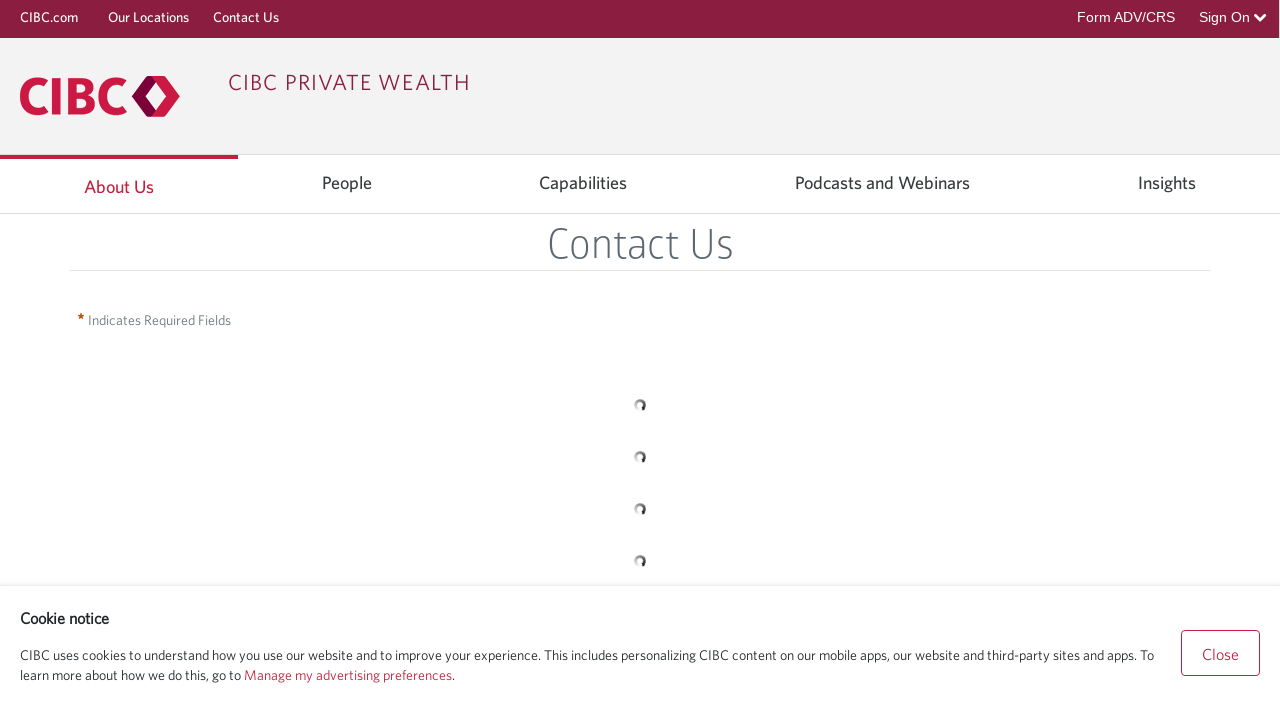

--- FILE ---
content_type: text/html;charset=UTF-8
request_url: https://private-wealth.us.cibc.com/contact?via=latest-financial-insights-resources
body_size: 39293
content:
































	
		
			<!DOCTYPE html>



























































<html class="ltr" dir="ltr" lang="en-US">

<head>
	<meta http-equiv="X-UA-Compatible" content="IE=edge">
	<meta http-equiv="Pragma" content="no-cache">
    <meta http-equiv="Expires" content="-1">
	<title>Contact us  | CIBC Private Wealth US</title>
	<meta content="initial-scale=1.0, width=device-width" name="viewport" />
	<meta name="google-site-verification" content="IIbCbxX66d29xJWqLQbNRoNoveBZIDfJoOB9pFcRpMw" />
	<meta name="google-site-verification" content="FQTPo9s7fJXQWpaDHLNO2RTkSZ20ZeTEoqk_dt0u0Bw" />
	
	<!-- Google tag (gtag.js) --> 
	<script async src="https://www.googletagmanager.com/gtag/js?id=G-7J6KX38CZL"></script> 
	<script> window.dataLayer = window.dataLayer || []; function gtag(){dataLayer.push(arguments);} gtag('js', new Date()); gtag('config', 'G-7J6KX38CZL'); </script>
	<!-- End Google tag (gtag.js) -->
	
	<!-- Google Tag Manager -->
	<script>(function(w,d,s,l,i){w[l]=w[l]||[];w[l].push({'gtm.start':new Date().getTime(),event:'gtm.js'});var f=d.getElementsByTagName(s)[0],j=d.createElement(s),dl=l!='dataLayer'?'&l='+l:'';j.async=true;j.src='https://www.googletagmanager.com/gtm.js?id='+i+dl;f.parentNode.insertBefore(j,f);	
	})(window,document,'script','dataLayer','GTM-MW9D3XV');</script>	
	<!-- End Google Tag Manager -->
	
    <link rel="alternate" hreflang="en-US" href="https://private-wealth.us.cibc.com" />
    <link rel="alternate" hreflang="en-CA" href="https://www.cibc.com/en/private-wealth-management.html" />
































<meta content="text/html; charset=UTF-8" http-equiv="content-type" />












<script type="importmap">{"imports":{"react-dom":"/o/frontend-js-react-web/__liferay__/exports/react-dom.js","@clayui/breadcrumb":"/o/frontend-taglib-clay/__liferay__/exports/@clayui$breadcrumb.js","@clayui/charts":"/o/frontend-taglib-clay/__liferay__/exports/@clayui$charts.js","@clayui/empty-state":"/o/frontend-taglib-clay/__liferay__/exports/@clayui$empty-state.js","react":"/o/frontend-js-react-web/__liferay__/exports/react.js","react-dom-16":"/o/frontend-js-react-web/__liferay__/exports/react-dom-16.js","@clayui/navigation-bar":"/o/frontend-taglib-clay/__liferay__/exports/@clayui$navigation-bar.js","@clayui/icon":"/o/frontend-taglib-clay/__liferay__/exports/@clayui$icon.js","@clayui/table":"/o/frontend-taglib-clay/__liferay__/exports/@clayui$table.js","@clayui/slider":"/o/frontend-taglib-clay/__liferay__/exports/@clayui$slider.js","@clayui/multi-select":"/o/frontend-taglib-clay/__liferay__/exports/@clayui$multi-select.js","@clayui/nav":"/o/frontend-taglib-clay/__liferay__/exports/@clayui$nav.js","@clayui/provider":"/o/frontend-taglib-clay/__liferay__/exports/@clayui$provider.js","@clayui/panel":"/o/frontend-taglib-clay/__liferay__/exports/@clayui$panel.js","@clayui/list":"/o/frontend-taglib-clay/__liferay__/exports/@clayui$list.js","@clayui/date-picker":"/o/frontend-taglib-clay/__liferay__/exports/@clayui$date-picker.js","@clayui/label":"/o/frontend-taglib-clay/__liferay__/exports/@clayui$label.js","@liferay/frontend-js-api/data-set":"/o/frontend-js-dependencies-web/__liferay__/exports/@liferay$js-api$data-set.js","@clayui/core":"/o/frontend-taglib-clay/__liferay__/exports/@clayui$core.js","@clayui/pagination-bar":"/o/frontend-taglib-clay/__liferay__/exports/@clayui$pagination-bar.js","@clayui/layout":"/o/frontend-taglib-clay/__liferay__/exports/@clayui$layout.js","@clayui/multi-step-nav":"/o/frontend-taglib-clay/__liferay__/exports/@clayui$multi-step-nav.js","@liferay/frontend-js-api":"/o/frontend-js-dependencies-web/__liferay__/exports/@liferay$js-api.js","@clayui/toolbar":"/o/frontend-taglib-clay/__liferay__/exports/@clayui$toolbar.js","@clayui/badge":"/o/frontend-taglib-clay/__liferay__/exports/@clayui$badge.js","react-dom-18":"/o/frontend-js-react-web/__liferay__/exports/react-dom-18.js","@clayui/link":"/o/frontend-taglib-clay/__liferay__/exports/@clayui$link.js","@clayui/card":"/o/frontend-taglib-clay/__liferay__/exports/@clayui$card.js","@clayui/tooltip":"/o/frontend-taglib-clay/__liferay__/exports/@clayui$tooltip.js","@clayui/button":"/o/frontend-taglib-clay/__liferay__/exports/@clayui$button.js","@clayui/tabs":"/o/frontend-taglib-clay/__liferay__/exports/@clayui$tabs.js","@clayui/sticker":"/o/frontend-taglib-clay/__liferay__/exports/@clayui$sticker.js","@clayui/form":"/o/frontend-taglib-clay/__liferay__/exports/@clayui$form.js","@clayui/popover":"/o/frontend-taglib-clay/__liferay__/exports/@clayui$popover.js","@clayui/shared":"/o/frontend-taglib-clay/__liferay__/exports/@clayui$shared.js","@clayui/localized-input":"/o/frontend-taglib-clay/__liferay__/exports/@clayui$localized-input.js","@clayui/modal":"/o/frontend-taglib-clay/__liferay__/exports/@clayui$modal.js","@clayui/color-picker":"/o/frontend-taglib-clay/__liferay__/exports/@clayui$color-picker.js","@clayui/pagination":"/o/frontend-taglib-clay/__liferay__/exports/@clayui$pagination.js","@clayui/autocomplete":"/o/frontend-taglib-clay/__liferay__/exports/@clayui$autocomplete.js","@clayui/management-toolbar":"/o/frontend-taglib-clay/__liferay__/exports/@clayui$management-toolbar.js","@clayui/time-picker":"/o/frontend-taglib-clay/__liferay__/exports/@clayui$time-picker.js","@clayui/upper-toolbar":"/o/frontend-taglib-clay/__liferay__/exports/@clayui$upper-toolbar.js","@clayui/loading-indicator":"/o/frontend-taglib-clay/__liferay__/exports/@clayui$loading-indicator.js","@clayui/drop-down":"/o/frontend-taglib-clay/__liferay__/exports/@clayui$drop-down.js","@clayui/data-provider":"/o/frontend-taglib-clay/__liferay__/exports/@clayui$data-provider.js","@liferay/language/":"/o/js/language/","@clayui/css":"/o/frontend-taglib-clay/__liferay__/exports/@clayui$css.js","@clayui/alert":"/o/frontend-taglib-clay/__liferay__/exports/@clayui$alert.js","@clayui/progress-bar":"/o/frontend-taglib-clay/__liferay__/exports/@clayui$progress-bar.js","react-16":"/o/frontend-js-react-web/__liferay__/exports/react-16.js","react-18":"/o/frontend-js-react-web/__liferay__/exports/react-18.js"},"scopes":{}}</script><script data-senna-track="temporary">var Liferay = window.Liferay || {};Liferay.Icons = Liferay.Icons || {};Liferay.Icons.controlPanelSpritemap = 'https://private-wealth.us.cibc.com/o/admin-theme/images/clay/icons.svg'; Liferay.Icons.spritemap = 'https://private-wealth.us.cibc.com/o/block-theme/images/clay/icons.svg';</script>
<script data-senna-track="permanent" src="/combo?browserId=chrome&minifierType=js&languageId=en_US&t=1760963357210&/o/frontend-js-jquery-web/jquery/jquery.min.js&/o/frontend-js-jquery-web/jquery/init.js&/o/frontend-js-jquery-web/jquery/ajax.js&/o/frontend-js-jquery-web/jquery/bootstrap.bundle.min.js&/o/frontend-js-jquery-web/jquery/collapsible_search.js&/o/frontend-js-jquery-web/jquery/fm.js&/o/frontend-js-jquery-web/jquery/form.js&/o/frontend-js-jquery-web/jquery/popper.min.js&/o/frontend-js-jquery-web/jquery/side_navigation.js" type="text/javascript"></script>
<script data-senna-track="permanent" type="text/javascript">window.Liferay = window.Liferay || {}; window.Liferay.CSP = {nonce: ''};</script>
<link data-senna-track="temporary" href="https://private-wealth.us.cibc.com/contact" rel="canonical" />
<link data-senna-track="temporary" href="https://private-wealth.us.cibc.com/contact" hreflang="en-US" rel="alternate" />
<link data-senna-track="temporary" href="https://private-wealth.us.cibc.com/contact" hreflang="x-default" rel="alternate" />

<meta property="og:locale" content="en_US">
<meta property="og:locale:alternate" content="en_US">
<meta property="og:site_name" content="Liferay DXP">
<meta property="og:title" content="Contact us - Liferay DXP">
<meta property="og:type" content="website">
<meta property="og:url" content="https://private-wealth.us.cibc.com/contact">


<link href="https://private-wealth.us.cibc.com/o/block-theme/images/favicon.ico" rel="apple-touch-icon" />
<link href="https://private-wealth.us.cibc.com/o/block-theme/images/favicon.ico" rel="icon" />



<link class="lfr-css-file" data-senna-track="temporary" href="https://private-wealth.us.cibc.com/o/block-theme/css/clay.css?browserId=chrome&amp;themeId=blocktheme_WAR_blocktheme&amp;minifierType=css&amp;languageId=en_US&amp;t=1760694124000" id="liferayAUICSS" rel="stylesheet" type="text/css" />









	<link href="/combo?browserId=chrome&amp;minifierType=css&amp;themeId=blocktheme_WAR_blocktheme&amp;languageId=en_US&amp;com_liferay_dynamic_data_mapping_form_web_portlet_DDMFormPortlet_INSTANCE_12S8UGAV6dv2:%2Fo%2Fdynamic-data-mapping-form-web%2Fadmin%2Fcss%2Fmain.css&amp;com_liferay_journal_content_web_portlet_JournalContentPortlet_INSTANCE_jbogX1dwCyuJ:%2Fo%2Fjournal-content-web%2Fcss%2Fmain.css&amp;com_liferay_portal_search_web_search_bar_portlet_SearchBarPortlet:%2Fo%2Fportal-search-web%2Fcss%2Fmain.css&amp;com_liferay_product_navigation_product_menu_web_portlet_ProductMenuPortlet:%2Fo%2Fproduct-navigation-product-menu-web%2Fcss%2Fmain.css&amp;com_liferay_product_navigation_user_personal_bar_web_portlet_ProductNavigationUserPersonalBarPortlet:%2Fo%2Fproduct-navigation-user-personal-bar-web%2Fcss%2Fmain.css&amp;com_liferay_site_navigation_menu_web_portlet_SiteNavigationMenuPortlet:%2Fo%2Fsite-navigation-menu-web%2Fcss%2Fmain.css&amp;t=1760694124000" rel="stylesheet" type="text/css"
 data-senna-track="temporary" id="6998d8d5" />








<script type="text/javascript" data-senna-track="temporary">
	// <![CDATA[
		var Liferay = Liferay || {};

		Liferay.Browser = {
			acceptsGzip: function () {
				return true;
			},

			

			getMajorVersion: function () {
				return 131.0;
			},

			getRevision: function () {
				return '537.36';
			},
			getVersion: function () {
				return '131.0';
			},

			

			isAir: function () {
				return false;
			},
			isChrome: function () {
				return true;
			},
			isEdge: function () {
				return false;
			},
			isFirefox: function () {
				return false;
			},
			isGecko: function () {
				return true;
			},
			isIe: function () {
				return false;
			},
			isIphone: function () {
				return false;
			},
			isLinux: function () {
				return false;
			},
			isMac: function () {
				return true;
			},
			isMobile: function () {
				return false;
			},
			isMozilla: function () {
				return false;
			},
			isOpera: function () {
				return false;
			},
			isRtf: function () {
				return true;
			},
			isSafari: function () {
				return true;
			},
			isSun: function () {
				return false;
			},
			isWebKit: function () {
				return true;
			},
			isWindows: function () {
				return false;
			}
		};

		Liferay.Data = Liferay.Data || {};

		Liferay.Data.ICONS_INLINE_SVG = true;

		Liferay.Data.NAV_SELECTOR = '#navigation';

		Liferay.Data.NAV_SELECTOR_MOBILE = '#navigationCollapse';

		Liferay.Data.isCustomizationView = function () {
			return false;
		};

		Liferay.Data.notices = [
			
		];

		(function () {
			var available = {};

			var direction = {};

			

				available['en_US'] = 'English\x20\x28United\x20States\x29';
				direction['en_US'] = 'ltr';

			

				available['ca_ES'] = 'Catalan\x20\x28Spain\x29';
				direction['ca_ES'] = 'ltr';

			

				available['zh_CN'] = 'Chinese\x20\x28China\x29';
				direction['zh_CN'] = 'ltr';

			

				available['fi_FI'] = 'Finnish\x20\x28Finland\x29';
				direction['fi_FI'] = 'ltr';

			

				available['fr_FR'] = 'French\x20\x28France\x29';
				direction['fr_FR'] = 'ltr';

			

				available['de_DE'] = 'German\x20\x28Germany\x29';
				direction['de_DE'] = 'ltr';

			

				available['he_IL'] = 'Hebrew\x20\x28Israel\x29';
				direction['he_IL'] = 'ltr';

			

				available['hu_HU'] = 'Hungarian\x20\x28Hungary\x29';
				direction['hu_HU'] = 'ltr';

			

				available['ja_JP'] = 'Japanese\x20\x28Japan\x29';
				direction['ja_JP'] = 'ltr';

			

				available['pt_BR'] = 'Portuguese\x20\x28Brazil\x29';
				direction['pt_BR'] = 'ltr';

			

				available['es_ES'] = 'Spanish\x20\x28Spain\x29';
				direction['es_ES'] = 'ltr';

			

			let _cache = {};

			if (Liferay && Liferay.Language && Liferay.Language._cache) {
				_cache = Liferay.Language._cache;
			}

			Liferay.Language = {
				_cache,
				available,
				direction,
				get: function(key) {
					let value = Liferay.Language._cache[key];

					if (value === undefined) {
						value = key;
					}

					return value;
				}
			};
		})();

		var featureFlags = {"LPD-10964":false,"LPD-37927":false,"LPD-10889":false,"LPS-193884":false,"LPD-30371":false,"LPD-36719":true,"LPD-11131":true,"LPS-178642":false,"LPS-193005":false,"LPD-31789":false,"LPD-10562":false,"LPD-11212":false,"COMMERCE-8087":false,"LPD-39304":true,"LPD-13311":true,"LRAC-10757":false,"LPD-35941":false,"LPS-180090":false,"LPS-178052":false,"LPD-21414":false,"LPS-185892":false,"LPS-186620":false,"LPD-40533":true,"LPD-40534":true,"LPS-184404":false,"LPD-40530":true,"LPD-20640":false,"LPS-198183":false,"LPD-38869":false,"LPD-35678":false,"LPD-6378":false,"LPS-153714":false,"LPD-11848":false,"LPS-170670":false,"LPD-7822":false,"LPS-169981":false,"LPD-21926":false,"LPS-177027":false,"LPD-37531":false,"LPD-11003":false,"LPD-36446":false,"LPD-39437":false,"LPS-135430":false,"LPD-20556":false,"LPS-134060":true,"LPS-164563":false,"LPD-32050":false,"LPS-122920":false,"LPS-199086":false,"LPD-35128":false,"LPD-10588":false,"LPD-13778":true,"LPD-11313":false,"LPD-6368":false,"LPD-34594":false,"LPS-202104":false,"LPD-19955":false,"LPD-35443":false,"LPD-39967":false,"LPD-11235":false,"LPD-11232":false,"LPS-196935":true,"LPD-43542":false,"LPS-176691":false,"LPS-197909":false,"LPD-29516":false,"COMMERCE-8949":false,"LPD-11228":false,"LPS-153813":false,"LPD-17809":false,"COMMERCE-13024":false,"LPS-165482":false,"LPS-193551":false,"LPS-197477":false,"LPS-174816":false,"LPS-186360":false,"LPD-30204":false,"LPD-32867":false,"LPS-153332":false,"LPD-35013":true,"LPS-179669":false,"LPS-174417":false,"LPD-44091":true,"LPD-31212":false,"LPD-18221":false,"LPS-155284":false,"LRAC-15017":false,"LPD-19870":false,"LPS-200108":false,"LPD-20131":false,"LPS-159643":false,"LPS-129412":false,"LPS-169837":false,"LPD-20379":false};

		Liferay.FeatureFlags = Object.keys(featureFlags).reduce(
			(acc, key) => ({
				...acc, [key]: featureFlags[key] === 'true' || featureFlags[key] === true
			}), {}
		);

		Liferay.PortletKeys = {
			DOCUMENT_LIBRARY: 'com_liferay_document_library_web_portlet_DLPortlet',
			DYNAMIC_DATA_MAPPING: 'com_liferay_dynamic_data_mapping_web_portlet_DDMPortlet',
			ITEM_SELECTOR: 'com_liferay_item_selector_web_portlet_ItemSelectorPortlet'
		};

		Liferay.PropsValues = {
			JAVASCRIPT_SINGLE_PAGE_APPLICATION_TIMEOUT: 0,
			UPLOAD_SERVLET_REQUEST_IMPL_MAX_SIZE: 1048576000
		};

		Liferay.ThemeDisplay = {

			

			
				getLayoutId: function () {
					return '1572';
				},

				

				getLayoutRelativeControlPanelURL: function () {
					return '/group/guest/~/control_panel/manage';
				},

				getLayoutRelativeURL: function () {
					return '/contact';
				},
				getLayoutURL: function () {
					return 'https://private-wealth.us.cibc.com/contact';
				},
				getParentLayoutId: function () {
					return '5';
				},
				isControlPanel: function () {
					return false;
				},
				isPrivateLayout: function () {
					return 'false';
				},
				isVirtualLayout: function () {
					return false;
				},
			

			getBCP47LanguageId: function () {
				return 'en-US';
			},
			getCanonicalURL: function () {

				

				return 'https\x3a\x2f\x2fprivate-wealth\x2eus\x2ecibc\x2ecom\x2fcontact';
			},
			getCDNBaseURL: function () {
				return 'https://private-wealth.us.cibc.com';
			},
			getCDNDynamicResourcesHost: function () {
				return '';
			},
			getCDNHost: function () {
				return '';
			},
			getCompanyGroupId: function () {
				return '10197';
			},
			getCompanyId: function () {
				return '10157';
			},
			getDefaultLanguageId: function () {
				return 'en_US';
			},
			getDoAsUserIdEncoded: function () {
				return '';
			},
			getLanguageId: function () {
				return 'en_US';
			},
			getParentGroupId: function () {
				return '10184';
			},
			getPathContext: function () {
				return '';
			},
			getPathImage: function () {
				return '/image';
			},
			getPathJavaScript: function () {
				return '/o/frontend-js-web';
			},
			getPathMain: function () {
				return '/c';
			},
			getPathThemeImages: function () {
				return 'https://private-wealth.us.cibc.com/o/block-theme/images';
			},
			getPathThemeRoot: function () {
				return '/o/block-theme';
			},
			getPlid: function () {
				return '516758';
			},
			getPortalURL: function () {
				return 'https://private-wealth.us.cibc.com';
			},
			getRealUserId: function () {
				return '10161';
			},
			getRemoteAddr: function () {
				return '10.29.100.209';
			},
			getRemoteHost: function () {
				return '10.29.100.209';
			},
			getScopeGroupId: function () {
				return '10184';
			},
			getScopeGroupIdOrLiveGroupId: function () {
				return '10184';
			},
			getSessionId: function () {
				return '';
			},
			getSiteAdminURL: function () {
				return 'https://private-wealth.us.cibc.com/group/guest/~/control_panel/manage?p_p_lifecycle=0&p_p_state=maximized&p_p_mode=view';
			},
			getSiteGroupId: function () {
				return '10184';
			},
			getTimeZone: function() {
				return 'America/New_York';
			},
			getURLControlPanel: function() {
				return '/group/control_panel?refererPlid=516758';
			},
			getURLHome: function () {
				return 'https\x3a\x2f\x2fprivate-wealth\x2eus\x2ecibc\x2ecom\x2fweb\x2fguest';
			},
			getUserEmailAddress: function () {
				return '';
			},
			getUserId: function () {
				return '10161';
			},
			getUserName: function () {
				return '';
			},
			isAddSessionIdToURL: function () {
				return false;
			},
			isImpersonated: function () {
				return false;
			},
			isSignedIn: function () {
				return false;
			},

			isStagedPortlet: function () {
				
					
						return false;
					
				
			},

			isStateExclusive: function () {
				return false;
			},
			isStateMaximized: function () {
				return false;
			},
			isStatePopUp: function () {
				return false;
			}
		};

		var themeDisplay = Liferay.ThemeDisplay;

		Liferay.AUI = {

			

			getCombine: function () {
				return true;
			},
			getComboPath: function () {
				return '/combo/?browserId=chrome&minifierType=&languageId=en_US&t=1739838518307&';
			},
			getDateFormat: function () {
				return '%m/%d/%Y';
			},
			getEditorCKEditorPath: function () {
				return '/o/frontend-editor-ckeditor-web';
			},
			getFilter: function () {
				var filter = 'raw';

				
					
						filter = 'min';
					
					

				return filter;
			},
			getFilterConfig: function () {
				var instance = this;

				var filterConfig = null;

				if (!instance.getCombine()) {
					filterConfig = {
						replaceStr: '.js' + instance.getStaticResourceURLParams(),
						searchExp: '\\.js$'
					};
				}

				return filterConfig;
			},
			getJavaScriptRootPath: function () {
				return '/o/frontend-js-web';
			},
			getPortletRootPath: function () {
				return '/html/portlet';
			},
			getStaticResourceURLParams: function () {
				return '?browserId=chrome&minifierType=&languageId=en_US&t=1739838518307';
			}
		};

		Liferay.authToken = 'XVwJP3lc';

		

		Liferay.currentURL = '\x2fcontact\x3fvia\x3dlatest-financial-insights-resources';
		Liferay.currentURLEncoded = '\x252Fcontact\x253Fvia\x253Dlatest-financial-insights-resources';
	// ]]>
</script>

<script data-senna-track="temporary" type="text/javascript">window.__CONFIG__= {basePath: '',combine: true, defaultURLParams: null, explainResolutions: false, exposeGlobal: false, logLevel: 'warn', moduleType: 'module', namespace:'Liferay', nonce: '', reportMismatchedAnonymousModules: 'warn', resolvePath: '/o/js_resolve_modules', url: '/combo/?browserId=chrome&minifierType=js&languageId=en_US&t=1739838518307&', waitTimeout: 7000};</script><script data-senna-track="permanent" src="/o/frontend-js-loader-modules-extender/loader.js?&mac=9WaMmhziBCkScHZwrrVcOR7VZF4=&browserId=chrome&languageId=en_US&minifierType=js" type="text/javascript"></script><script data-senna-track="permanent" src="/combo?browserId=chrome&minifierType=js&languageId=en_US&t=1739838518307&/o/frontend-js-aui-web/aui/aui/aui-min.js&/o/frontend-js-aui-web/liferay/modules.js&/o/frontend-js-aui-web/liferay/aui_sandbox.js&/o/frontend-js-aui-web/aui/attribute-base/attribute-base-min.js&/o/frontend-js-aui-web/aui/attribute-complex/attribute-complex-min.js&/o/frontend-js-aui-web/aui/attribute-core/attribute-core-min.js&/o/frontend-js-aui-web/aui/attribute-observable/attribute-observable-min.js&/o/frontend-js-aui-web/aui/attribute-extras/attribute-extras-min.js&/o/frontend-js-aui-web/aui/event-custom-base/event-custom-base-min.js&/o/frontend-js-aui-web/aui/event-custom-complex/event-custom-complex-min.js&/o/frontend-js-aui-web/aui/oop/oop-min.js&/o/frontend-js-aui-web/aui/aui-base-lang/aui-base-lang-min.js&/o/frontend-js-aui-web/liferay/dependency.js&/o/frontend-js-aui-web/liferay/util.js&/o/frontend-js-web/liferay/dom_task_runner.js&/o/frontend-js-web/liferay/events.js&/o/frontend-js-web/liferay/lazy_load.js&/o/frontend-js-web/liferay/liferay.js&/o/frontend-js-web/liferay/global.bundle.js&/o/frontend-js-web/liferay/portlet.js&/o/frontend-js-web/liferay/workflow.js&/o/oauth2-provider-web/js/liferay.js" type="text/javascript"></script>
<script data-senna-track="temporary" type="text/javascript">window.Liferay = Liferay || {}; window.Liferay.OAuth2 = {getAuthorizeURL: function() {return 'https://private-wealth.us.cibc.com/o/oauth2/authorize';}, getBuiltInRedirectURL: function() {return 'https://private-wealth.us.cibc.com/o/oauth2/redirect';}, getIntrospectURL: function() { return 'https://private-wealth.us.cibc.com/o/oauth2/introspect';}, getTokenURL: function() {return 'https://private-wealth.us.cibc.com/o/oauth2/token';}, getUserAgentApplication: function(externalReferenceCode) {return Liferay.OAuth2._userAgentApplications[externalReferenceCode];}, _userAgentApplications: {}}</script><script data-senna-track="temporary" type="text/javascript">try {var MODULE_MAIN='dynamic-data-mapping-web@5.0.115/index';var MODULE_PATH='/o/dynamic-data-mapping-web';/**
 * SPDX-FileCopyrightText: (c) 2000 Liferay, Inc. https://liferay.com
 * SPDX-License-Identifier: LGPL-2.1-or-later OR LicenseRef-Liferay-DXP-EULA-2.0.0-2023-06
 */

(function () {
	const LiferayAUI = Liferay.AUI;

	AUI().applyConfig({
		groups: {
			ddm: {
				base: MODULE_PATH + '/js/legacy/',
				combine: Liferay.AUI.getCombine(),
				filter: LiferayAUI.getFilterConfig(),
				modules: {
					'liferay-ddm-form': {
						path: 'ddm_form.js',
						requires: [
							'aui-base',
							'aui-datatable',
							'aui-datatype',
							'aui-image-viewer',
							'aui-parse-content',
							'aui-set',
							'aui-sortable-list',
							'json',
							'liferay-form',
							'liferay-map-base',
							'liferay-translation-manager',
							'liferay-util-window',
						],
					},
					'liferay-portlet-dynamic-data-mapping': {
						condition: {
							trigger: 'liferay-document-library',
						},
						path: 'main.js',
						requires: [
							'arraysort',
							'aui-form-builder-deprecated',
							'aui-form-validator',
							'aui-map',
							'aui-text-unicode',
							'json',
							'liferay-menu',
							'liferay-translation-manager',
							'liferay-util-window',
							'text',
						],
					},
					'liferay-portlet-dynamic-data-mapping-custom-fields': {
						condition: {
							trigger: 'liferay-document-library',
						},
						path: 'custom_fields.js',
						requires: ['liferay-portlet-dynamic-data-mapping'],
					},
				},
				root: MODULE_PATH + '/js/legacy/',
			},
		},
	});
})();
} catch(error) {console.error(error);}try {var MODULE_MAIN='frontend-editor-alloyeditor-web@5.0.56/index';var MODULE_PATH='/o/frontend-editor-alloyeditor-web';/**
 * SPDX-FileCopyrightText: (c) 2000 Liferay, Inc. https://liferay.com
 * SPDX-License-Identifier: LGPL-2.1-or-later OR LicenseRef-Liferay-DXP-EULA-2.0.0-2023-06
 */

(function () {
	AUI().applyConfig({
		groups: {
			alloyeditor: {
				base: MODULE_PATH + '/js/legacy/',
				combine: Liferay.AUI.getCombine(),
				filter: Liferay.AUI.getFilterConfig(),
				modules: {
					'liferay-alloy-editor': {
						path: 'alloyeditor.js',
						requires: [
							'aui-component',
							'liferay-portlet-base',
							'timers',
						],
					},
					'liferay-alloy-editor-source': {
						path: 'alloyeditor_source.js',
						requires: [
							'aui-debounce',
							'liferay-fullscreen-source-editor',
							'liferay-source-editor',
							'plugin',
						],
					},
				},
				root: MODULE_PATH + '/js/legacy/',
			},
		},
	});
})();
} catch(error) {console.error(error);}try {var MODULE_MAIN='exportimport-web@5.0.100/index';var MODULE_PATH='/o/exportimport-web';/**
 * SPDX-FileCopyrightText: (c) 2000 Liferay, Inc. https://liferay.com
 * SPDX-License-Identifier: LGPL-2.1-or-later OR LicenseRef-Liferay-DXP-EULA-2.0.0-2023-06
 */

(function () {
	AUI().applyConfig({
		groups: {
			exportimportweb: {
				base: MODULE_PATH + '/js/legacy/',
				combine: Liferay.AUI.getCombine(),
				filter: Liferay.AUI.getFilterConfig(),
				modules: {
					'liferay-export-import-export-import': {
						path: 'main.js',
						requires: [
							'aui-datatype',
							'aui-dialog-iframe-deprecated',
							'aui-modal',
							'aui-parse-content',
							'aui-toggler',
							'liferay-portlet-base',
							'liferay-util-window',
						],
					},
				},
				root: MODULE_PATH + '/js/legacy/',
			},
		},
	});
})();
} catch(error) {console.error(error);}try {var MODULE_MAIN='staging-processes-web@5.0.65/index';var MODULE_PATH='/o/staging-processes-web';/**
 * SPDX-FileCopyrightText: (c) 2000 Liferay, Inc. https://liferay.com
 * SPDX-License-Identifier: LGPL-2.1-or-later OR LicenseRef-Liferay-DXP-EULA-2.0.0-2023-06
 */

(function () {
	AUI().applyConfig({
		groups: {
			stagingprocessesweb: {
				base: MODULE_PATH + '/js/legacy/',
				combine: Liferay.AUI.getCombine(),
				filter: Liferay.AUI.getFilterConfig(),
				modules: {
					'liferay-staging-processes-export-import': {
						path: 'main.js',
						requires: [
							'aui-datatype',
							'aui-dialog-iframe-deprecated',
							'aui-modal',
							'aui-parse-content',
							'aui-toggler',
							'liferay-portlet-base',
							'liferay-util-window',
						],
					},
				},
				root: MODULE_PATH + '/js/legacy/',
			},
		},
	});
})();
} catch(error) {console.error(error);}try {var MODULE_MAIN='@liferay/frontend-js-react-web@5.0.54/index';var MODULE_PATH='/o/frontend-js-react-web';/**
 * SPDX-FileCopyrightText: (c) 2000 Liferay, Inc. https://liferay.com
 * SPDX-License-Identifier: LGPL-2.1-or-later OR LicenseRef-Liferay-DXP-EULA-2.0.0-2023-06
 */

(function () {
	AUI().applyConfig({
		groups: {
			react: {

				// eslint-disable-next-line
				mainModule: MODULE_MAIN,
			},
		},
	});
})();
} catch(error) {console.error(error);}try {var MODULE_MAIN='@liferay/document-library-web@6.0.198/index';var MODULE_PATH='/o/document-library-web';/**
 * SPDX-FileCopyrightText: (c) 2000 Liferay, Inc. https://liferay.com
 * SPDX-License-Identifier: LGPL-2.1-or-later OR LicenseRef-Liferay-DXP-EULA-2.0.0-2023-06
 */

(function () {
	AUI().applyConfig({
		groups: {
			dl: {
				base: MODULE_PATH + '/js/legacy/',
				combine: Liferay.AUI.getCombine(),
				filter: Liferay.AUI.getFilterConfig(),
				modules: {
					'document-library-upload-component': {
						path: 'DocumentLibraryUpload.js',
						requires: [
							'aui-component',
							'aui-data-set-deprecated',
							'aui-overlay-manager-deprecated',
							'aui-overlay-mask-deprecated',
							'aui-parse-content',
							'aui-progressbar',
							'aui-template-deprecated',
							'liferay-search-container',
							'querystring-parse-simple',
							'uploader',
						],
					},
				},
				root: MODULE_PATH + '/js/legacy/',
			},
		},
	});
})();
} catch(error) {console.error(error);}try {var MODULE_MAIN='portal-workflow-kaleo-designer-web@5.0.146/index';var MODULE_PATH='/o/portal-workflow-kaleo-designer-web';/**
 * SPDX-FileCopyrightText: (c) 2000 Liferay, Inc. https://liferay.com
 * SPDX-License-Identifier: LGPL-2.1-or-later OR LicenseRef-Liferay-DXP-EULA-2.0.0-2023-06
 */

(function () {
	AUI().applyConfig({
		groups: {
			'kaleo-designer': {
				base: MODULE_PATH + '/designer/js/legacy/',
				combine: Liferay.AUI.getCombine(),
				filter: Liferay.AUI.getFilterConfig(),
				modules: {
					'liferay-kaleo-designer-autocomplete-util': {
						path: 'autocomplete_util.js',
						requires: ['autocomplete', 'autocomplete-highlighters'],
					},
					'liferay-kaleo-designer-definition-diagram-controller': {
						path: 'definition_diagram_controller.js',
						requires: [
							'liferay-kaleo-designer-field-normalizer',
							'liferay-kaleo-designer-utils',
						],
					},
					'liferay-kaleo-designer-dialogs': {
						path: 'dialogs.js',
						requires: ['liferay-util-window'],
					},
					'liferay-kaleo-designer-editors': {
						path: 'editors.js',
						requires: [
							'aui-ace-editor',
							'aui-ace-editor-mode-xml',
							'aui-base',
							'aui-datatype',
							'aui-node',
							'liferay-kaleo-designer-autocomplete-util',
							'liferay-kaleo-designer-utils',
						],
					},
					'liferay-kaleo-designer-field-normalizer': {
						path: 'field_normalizer.js',
						requires: ['liferay-kaleo-designer-remote-services'],
					},
					'liferay-kaleo-designer-nodes': {
						path: 'nodes.js',
						requires: [
							'aui-datatable',
							'aui-datatype',
							'aui-diagram-builder',
							'liferay-kaleo-designer-editors',
							'liferay-kaleo-designer-utils',
						],
					},
					'liferay-kaleo-designer-remote-services': {
						path: 'remote_services.js',
						requires: ['aui-io'],
					},
					'liferay-kaleo-designer-templates': {
						path: 'templates.js',
						requires: ['aui-tpl-snippets-deprecated'],
					},
					'liferay-kaleo-designer-utils': {
						path: 'utils.js',
						requires: [],
					},
					'liferay-kaleo-designer-xml-definition': {
						path: 'xml_definition.js',
						requires: [
							'aui-base',
							'aui-component',
							'dataschema-xml',
							'datatype-xml',
						],
					},
					'liferay-kaleo-designer-xml-definition-serializer': {
						path: 'xml_definition_serializer.js',
						requires: ['escape', 'liferay-kaleo-designer-xml-util'],
					},
					'liferay-kaleo-designer-xml-util': {
						path: 'xml_util.js',
						requires: ['aui-base'],
					},
					'liferay-portlet-kaleo-designer': {
						path: 'main.js',
						requires: [
							'aui-ace-editor',
							'aui-ace-editor-mode-xml',
							'aui-tpl-snippets-deprecated',
							'dataschema-xml',
							'datasource',
							'datatype-xml',
							'event-valuechange',
							'io-form',
							'liferay-kaleo-designer-autocomplete-util',
							'liferay-kaleo-designer-editors',
							'liferay-kaleo-designer-nodes',
							'liferay-kaleo-designer-remote-services',
							'liferay-kaleo-designer-utils',
							'liferay-kaleo-designer-xml-util',
							'liferay-util-window',
						],
					},
				},
				root: MODULE_PATH + '/designer/js/legacy/',
			},
		},
	});
})();
} catch(error) {console.error(error);}try {var MODULE_MAIN='portal-search-web@6.0.148/index';var MODULE_PATH='/o/portal-search-web';/**
 * SPDX-FileCopyrightText: (c) 2000 Liferay, Inc. https://liferay.com
 * SPDX-License-Identifier: LGPL-2.1-or-later OR LicenseRef-Liferay-DXP-EULA-2.0.0-2023-06
 */

(function () {
	AUI().applyConfig({
		groups: {
			search: {
				base: MODULE_PATH + '/js/',
				combine: Liferay.AUI.getCombine(),
				filter: Liferay.AUI.getFilterConfig(),
				modules: {
					'liferay-search-custom-range-facet': {
						path: 'custom_range_facet.js',
						requires: ['aui-form-validator'],
					},
				},
				root: MODULE_PATH + '/js/',
			},
		},
	});
})();
} catch(error) {console.error(error);}try {var MODULE_MAIN='calendar-web@5.0.105/index';var MODULE_PATH='/o/calendar-web';/**
 * SPDX-FileCopyrightText: (c) 2000 Liferay, Inc. https://liferay.com
 * SPDX-License-Identifier: LGPL-2.1-or-later OR LicenseRef-Liferay-DXP-EULA-2.0.0-2023-06
 */

(function () {
	AUI().applyConfig({
		groups: {
			calendar: {
				base: MODULE_PATH + '/js/legacy/',
				combine: Liferay.AUI.getCombine(),
				filter: Liferay.AUI.getFilterConfig(),
				modules: {
					'liferay-calendar-a11y': {
						path: 'calendar_a11y.js',
						requires: ['calendar'],
					},
					'liferay-calendar-container': {
						path: 'calendar_container.js',
						requires: [
							'aui-alert',
							'aui-base',
							'aui-component',
							'liferay-portlet-base',
						],
					},
					'liferay-calendar-date-picker-sanitizer': {
						path: 'date_picker_sanitizer.js',
						requires: ['aui-base'],
					},
					'liferay-calendar-interval-selector': {
						path: 'interval_selector.js',
						requires: ['aui-base', 'liferay-portlet-base'],
					},
					'liferay-calendar-interval-selector-scheduler-event-link': {
						path: 'interval_selector_scheduler_event_link.js',
						requires: ['aui-base', 'liferay-portlet-base'],
					},
					'liferay-calendar-list': {
						path: 'calendar_list.js',
						requires: [
							'aui-template-deprecated',
							'liferay-scheduler',
						],
					},
					'liferay-calendar-message-util': {
						path: 'message_util.js',
						requires: ['liferay-util-window'],
					},
					'liferay-calendar-recurrence-converter': {
						path: 'recurrence_converter.js',
						requires: [],
					},
					'liferay-calendar-recurrence-dialog': {
						path: 'recurrence.js',
						requires: [
							'aui-base',
							'liferay-calendar-recurrence-util',
						],
					},
					'liferay-calendar-recurrence-util': {
						path: 'recurrence_util.js',
						requires: ['aui-base', 'liferay-util-window'],
					},
					'liferay-calendar-reminders': {
						path: 'calendar_reminders.js',
						requires: ['aui-base'],
					},
					'liferay-calendar-remote-services': {
						path: 'remote_services.js',
						requires: [
							'aui-base',
							'aui-component',
							'liferay-calendar-util',
							'liferay-portlet-base',
						],
					},
					'liferay-calendar-session-listener': {
						path: 'session_listener.js',
						requires: ['aui-base', 'liferay-scheduler'],
					},
					'liferay-calendar-simple-color-picker': {
						path: 'simple_color_picker.js',
						requires: ['aui-base', 'aui-template-deprecated'],
					},
					'liferay-calendar-simple-menu': {
						path: 'simple_menu.js',
						requires: [
							'aui-base',
							'aui-template-deprecated',
							'event-outside',
							'event-touch',
							'widget-modality',
							'widget-position',
							'widget-position-align',
							'widget-position-constrain',
							'widget-stack',
							'widget-stdmod',
						],
					},
					'liferay-calendar-util': {
						path: 'calendar_util.js',
						requires: [
							'aui-datatype',
							'aui-io',
							'aui-scheduler',
							'aui-toolbar',
							'autocomplete',
							'autocomplete-highlighters',
						],
					},
					'liferay-scheduler': {
						path: 'scheduler.js',
						requires: [
							'async-queue',
							'aui-datatype',
							'aui-scheduler',
							'dd-plugin',
							'liferay-calendar-a11y',
							'liferay-calendar-message-util',
							'liferay-calendar-recurrence-converter',
							'liferay-calendar-recurrence-util',
							'liferay-calendar-util',
							'liferay-scheduler-event-recorder',
							'liferay-scheduler-models',
							'promise',
							'resize-plugin',
						],
					},
					'liferay-scheduler-event-recorder': {
						path: 'scheduler_event_recorder.js',
						requires: [
							'dd-plugin',
							'liferay-calendar-util',
							'resize-plugin',
						],
					},
					'liferay-scheduler-models': {
						path: 'scheduler_models.js',
						requires: [
							'aui-datatype',
							'dd-plugin',
							'liferay-calendar-util',
						],
					},
				},
				root: MODULE_PATH + '/js/legacy/',
			},
		},
	});
})();
} catch(error) {console.error(error);}try {var MODULE_MAIN='@liferay/frontend-js-state-web@1.0.30/index';var MODULE_PATH='/o/frontend-js-state-web';/**
 * SPDX-FileCopyrightText: (c) 2000 Liferay, Inc. https://liferay.com
 * SPDX-License-Identifier: LGPL-2.1-or-later OR LicenseRef-Liferay-DXP-EULA-2.0.0-2023-06
 */

(function () {
	AUI().applyConfig({
		groups: {
			state: {

				// eslint-disable-next-line
				mainModule: MODULE_MAIN,
			},
		},
	});
})();
} catch(error) {console.error(error);}try {var MODULE_MAIN='contacts-web@5.0.65/index';var MODULE_PATH='/o/contacts-web';/**
 * SPDX-FileCopyrightText: (c) 2000 Liferay, Inc. https://liferay.com
 * SPDX-License-Identifier: LGPL-2.1-or-later OR LicenseRef-Liferay-DXP-EULA-2.0.0-2023-06
 */

(function () {
	AUI().applyConfig({
		groups: {
			contactscenter: {
				base: MODULE_PATH + '/js/legacy/',
				combine: Liferay.AUI.getCombine(),
				filter: Liferay.AUI.getFilterConfig(),
				modules: {
					'liferay-contacts-center': {
						path: 'main.js',
						requires: [
							'aui-io-plugin-deprecated',
							'aui-toolbar',
							'autocomplete-base',
							'datasource-io',
							'json-parse',
							'liferay-portlet-base',
							'liferay-util-window',
						],
					},
				},
				root: MODULE_PATH + '/js/legacy/',
			},
		},
	});
})();
} catch(error) {console.error(error);}try {var MODULE_MAIN='frontend-js-components-web@2.0.80/index';var MODULE_PATH='/o/frontend-js-components-web';/**
 * SPDX-FileCopyrightText: (c) 2000 Liferay, Inc. https://liferay.com
 * SPDX-License-Identifier: LGPL-2.1-or-later OR LicenseRef-Liferay-DXP-EULA-2.0.0-2023-06
 */

(function () {
	AUI().applyConfig({
		groups: {
			components: {

				// eslint-disable-next-line
				mainModule: MODULE_MAIN,
			},
		},
	});
})();
} catch(error) {console.error(error);}</script>




<script type="text/javascript" data-senna-track="temporary">
	// <![CDATA[
		
			
				
		

		
	// ]]>
</script>





	
		

			

			
				<script id="googleAnalyticsScript" type="text/javascript" data-senna-track="permanent">
					(function(i, s, o, g, r, a, m) {
						i['GoogleAnalyticsObject'] = r;

						i[r] = i[r] || function () {
							var arrayValue = i[r].q || [];

							i[r].q = arrayValue;

							(i[r].q).push(arguments);
						};

						i[r].l = 1 * new Date();

						a = s.createElement(o);
						m = s.getElementsByTagName(o)[0];
						a.async = 1;
						a.src = g;
						m.parentNode.insertBefore(a, m);
					})(window, document, 'script', '//www.google-analytics.com/analytics.js', 'ga');

					

					
						
							ga('create', '357769623', 'auto');
						
					

					

					

					ga('send', 'pageview');

					
						Liferay.on(
							'endNavigate',
							function(event) {
								ga('set', 'page', Liferay.ThemeDisplay.getLayoutRelativeURL());
								ga('send', 'pageview');
							}
						);
					
				</script>
			
		
		



	
		

			

			
		
	



	
		

			

			
		
	



	
		

			

			
		
	



	
		

			

			
		
	












	



















<link class="lfr-css-file" data-senna-track="temporary" href="https://private-wealth.us.cibc.com/o/block-theme/css/main.css?browserId=chrome&amp;themeId=blocktheme_WAR_blocktheme&amp;minifierType=css&amp;languageId=en_US&amp;t=1760694124000" id="liferayThemeCSS" rel="stylesheet" type="text/css" />




	<style data-senna-track="senna" type="text/css">
		/* Override */

@font-face{font-family:'Whitney-Light-Pro';src:url("https://private-wealth.us.cibc.com/documents/10184/708570/Whitney-Light-Pro.otf") format("opentype");src:url("https://private-wealth.us.cibc.com/documents/10184/708570/Whitney-Light_Web.woff2") format("woff2"),url("https://private-wealth.us.cibc.com/documents/10184/708570/Whitney-Light_Web.woff") format("woff")}
@font-face{font-family:'Whitney-Book-Pro';src:url("https://private-wealth.us.cibc.com/documents/10184/708570/Whitney-Book-Pro.otf") format("opentype");src:url("https://private-wealth.us.cibc.com/documents/10184/708570/Whitney-Book-Pro.woff2") format("woff2"),url("https://private-wealth.us.cibc.com/documents/10184/708570/Whitney-Book-Pro.woff") format("woff")}
@font-face{font-family:'Whitney-Semibld-Pro';src:url("https://private-wealth.us.cibc.com/documents/10184/708570/Whitney-Semibld-Pro.otf") format("opentype");src:url("https://private-wealth.us.cibc.com/documents/10184/708570/Whitney-Semibld-Pro.woff2") format("woff2"),url("https://private-wealth.us.cibc.com/documents/10184/708570/Whitney-Semibld-Pro.woff") format("woff")}
@font-face{font-family:'Whitney-Medium-Pro';src:url("https://private-wealth.us.cibc.com/documents/10184/708570/Whitney-Medium-Pro.otf") format("opentype");src:url("https://private-wealth.us.cibc.com/documents/10184/708570/Whitney-Medium-Pro.woff2") format("woff2"),url("https://private-wealth.us.cibc.com/documents/10184/708570/Whitney-Medium-Pro.woff") format("woff")}
@font-face{font-family:'Whitney-MediumItal-Pro';src:url("https://private-wealth.us.cibc.com/documents/10184/708570/Whitney-MediumItal-Pro.otf") format("opentype");src:url("https://private-wealth.us.cibc.com/documents/10184/708570/Whitney-MediumItal-Pro.woff2") format("woff2"),url("https://private-wealth.us.cibc.com/documents/10184/708570/Whitney-MediumItal-Pro.woff") format("woff")}
@font-face{font-family:'Whitney-BookItal-Pro';src:url("https://private-wealth.us.cibc.com/documents/10184/708570/Whitney-BookItal-Pro.otf") format("opentype");src:url("https://private-wealth.us.cibc.com/documents/10184/708570/Whitney-BookItal_Web.woff2") format("woff2"),url("https://private-wealth.us.cibc.com/documents/10184/708570/Whitney-BookItal_Web.woff") format("woff")}

@font-face{font-family:'icomoon';src:url("https://private-wealth.us.cibc.com/documents/10184/708570/icomoon.eot");src:url("https://private-wealth.us.cibc.com/documents/10184/708570/icomoon.eot")
  format("embedded-opentype"),url("https://private-wealth.us.cibc.com/documents/10184/708570/icomoon.ttf")
  format("truetype"),url("https://private-wealth.us.cibc.com/documents/10184/708570/icomoon.woff")
  format("woff"),url("https://private-wealth.us.cibc.com/documents/10184/708570/icomoon.svg#icomoon")
  format("svg");font-weight:normal;font-style:normal}

ul li ul li {
  list-style-type: disc;
}

footer .container-fluid #upper-footer .padded-row .lower-footer .right-footer a {
    color: white;
    font-weight: bold;
}

.portlet-forms .ddm-form-basic-info .ddm-form-name {
  color: #383B3E !important;
}
/*Begin general utility classes*/


.portlet-body h1, .portlet-body h2, .portlet-body h3, .portlet-body h4 {
color:#383b3e;
  font-weight:normal;
  font-family: 'Whitney-Book-Pro';
}

h1, .portlet-body h1, h1.title, .portlet-body h1.title, h2, .portlet-body h2, h2.title, .portlet-body h2.title {
font-family: 'Whitney-Book-Pro' !important;
}

h1 {
  font-size: 40px;
}

h2 {
  font-size: 34px;
}

h3 {
  font-size: 26px;
}

#global-search {
display: none !important;
}

#function_links .search-bar .search-bar-simple .input-group-inset-item-after{
display:none;
}
#heading #top-nav #function_links .search-container .search-input-container{
border:none;
}

.containerPrimary {
  max-width: 1080px;
  margin: auto;
  padding-bottom: 40px;
}

.containerPrimary .row:not(first-child) {
  margin-top: 40px;
}

.containerGray {
  background-color: #f2f3f2;   
}

.breadcrumbs {
      margin: 15px 0 0 0;
      padding: 0;
      padding-bottom: 20px;
padding-left:15px;
  }
  .breadcrumbs a {
      font-size: 12px;
color: #383b3e;
border-bottom: 1px solid #383b3e;
margin: 0 5px;
  }

  .breadcrumbs img {
      width: 8px;
      height: 10px;
      vertical-align: unset;
  }
.breadcrumbs a:last-of-type{
color: #8b1d41;
border:none;
}
  .flex {
      display: flex;
  }

.sectionWrapper {
  padding-bottom: 50px;
}

.bolded {
  font-weight: bold !important;
}

.backgroundGray {
  background: #ebebeb;
}

.centered {
  text-align: center;
}

.left {
  text-align: left;
}

.headerCenter {
  text-align: center;
  line-height: 100% !important;
  padding: 40px 0 20px 0 !important;
  color: #383b3e !important;
  font-family: 'Whitney-Book-Pro' !important;
  font-weight: normal !important;
}

h3.headerCenter {
  font-size: 30px !important;
}

h2.headerCenter + p, p.centered{
  max-width: 800px;
  margin: -10px auto 20px auto;
  text-align: center;

}
h2.sizeL1 {
  font-size: 26px;
}

.headerAfter {
  color: #383b3e !important;
  max-width: 800px;
  margin: -10px auto 20px auto !important;
  text-align-last: center;
  
}

h2.headerCenter + hr {
  border: 2px solid #ccc3ac;
  width: 10%;
  margin: 0 auto 30px auto;
}

h2.pageTopic {
  text-align: center;
  font-size: 40px;
  padding: 59px 0 59px 0;
  color: #8B1D41;
  line-height: 130%;
}

.initial {
text-align: initial !important;
max-width: unset !important;
}

.floatLeft {
  float:left;
}

.mt50 {
  margin-top: 50px !important;
}

.pl50 {
  padding-left:50%;
}
.pl20 {
  padding-left:20%;
}
.pl5 {
  padding-left:5%;
}

/*Begin Alternating Featues*/
  .alternatingFeatures .row {
      padding-bottom: 40px;
  }

  .alternatingFeatures .row:nth-child(even) div:first-child {
      order: 2;
  }

  .alternatingFeatures h2.subheader, .alternatingFeatures p.header{
      color: #8b1d41;
  }

  .alternatingFeatures h2.subheader{
      font-size: 15px;
      font-weight: bold;
      padding-bottom: 10px;
      text-transform: uppercase;
  }

  .alternatingFeatures p.header{
      font-size: 25px;
  }

  .alternatingFeatures .copy {
    align-self: center;
  }

  @media (max-width: 768px) {
      .alternatingFeatures h2.subheader {
              padding-top: 10px;
      }
      .alternatingFeatures .row:nth-child(even) div:first-child {
          order:initial;
      }
  }

/*End Alternating Featues*/

a.button {
  background-color: #c41f3e !important;
  border: 0 !important;
  border-radius: 4px !important;
  padding: 10px 30px !important;
  font-size: 18px !important;
  transition: ease-in-out, background-color .25s ease-in-out;
  text-decoration: none !important;
  text-align: center;
  color: white !important;
  display: inline;
  display: initial;
}

a.button + a.button {
margin-left: 30px;
}

/* Phones P */
@media (max-width: 768px) {

a.button + a.button {
  margin-left: 10px;
}
  a.button {
      display: block;
      margin: 10px;
  }
  
  .mobileHide {
      display: none !important; 
  }
  
  #bioOfficeInfo {
      text-align: center;
  }
  
  .bioLink {
      text-align: center;
  }
}

a.button:hover, a.button:focus {
  color: white !important;
}

a.button:hover {
  background-color: #8b1d41 !important;
  text-decoration: none !important;
  color: white;
  
}


.videoWrapper {
position: relative;
padding-bottom: 56.25%; /* 16:9 */
/*	padding-top: 25px;*/
height: 0;
}
.videoWrapper iframe {
position: absolute;
top: 0;
left: 0;
width: 100%;
height: 100%;
}

a.tetrisMarketingLink {
  color: #c41f3e;
}

a.tetrisMarketingLink::after,.featuredResource .cta a::after, .mainTiles .cta>a::after {
  
position: absolute;
  font-family: 'icomoon';
  content: "\e939";

}

/*Boostrap overrides*/
.btn-primary {
  background-color: #8b1d41;
  border-color: #8b1d41;
}

.btn-primary:hover {
  background-color: #c41f3e;
  border-color: #c41f3e;
}


a.pdf::before {
content: url('https://private-wealth.us.cibc.com/documents/10184/10602/icon-pdf.png/93487402-1d10-09da-2212-520a2e99f1e9?t=1600201665827');
margin-right: 10px;
}

a.podcast::before {
content: url('https://private-wealth.us.cibc.com/documents/10184/10602/2019_advisor_podcasts.png/4928d7cc-31be-0506-bf32-3bc498f43866?t=1552595989941');
margin-right: 10px;
position: relative;
top: 3px;
}

.personQuoteBox img.person{
border-radius:100%;
}

.personQuoteBox .quote {
align-self: center;
}



/*End general utility classes*/
/*Remove sharing bar on video modals*/
.modal-body .sharing, #video-modal .sharing {
  display: none !important;
}

/* Media Display Container */
  .mediaDisplayContainer {
      max-width: 1080px;
  }

  .mediaDisplayContainer .row {
      margin-top: 40px;
  }
  .mediaDisplayContainer ul  {
      padding-left: 20px;
  }

  .mediaDisplayContainer .mediainfo a {
    display: block;
    padding: 10px;
}

.audioContainer {
  margin: 30px;
  flex-basis: 100%;
  display: none;
  height: 0;
  transition: height .5s;

}


/*Begin Call to action Find an advisor*/
.ctaFindAdvisor {
  overflow: hidden;
  text-align: center;
  background-image: url(https://private-wealth.us.cibc.com/documents/10184/10602/start_the_relationship.jpg);
  background-repeat: no-repeat;
  background-size: cover;
}

.ctaFindAdvisor.inFlow {
  width: 100% !important;
  max-width: 1160px;
  margin: auto !important;
  margin-bottom: 30px !important;
  border: 1px solid #bbbcbc6b;
}

.ctaFindAdvisor.inFlow.g2g {
    background-image: url(https://private-wealth.us.cibc.com/documents/10184/0/Mother-Daugher-Horizontal.jpg/678faa11-4d95-b535-7a2d-8ec80589cbb9?t=1576191010537);
}

.ctaFindAdvisor.g2g .headerCenter {
  color: white !important;
  text-shadow: 1px 1px 10px black;
}

/* Small Screen Mobile Devices */
@media only screen and (max-width: 768px) {
  .ctaFindAdvisor {
      padding: 5%;
  }

  .ctaFindAdvisor.g2g {
      background-position: -1100px;
  }
  .ctaFindAdvisor .headerCenter {
      color: #c41f3e !important;
  }
  
}

/*End  Call to action Find an advisor*/


/*Begin Home page */


.aui .popover.right .arrow:after {
border-right-color: #E8EBEF;
}

.aui .popover {
background-color: #E8EBEF;
}

.aui .left.popover .arrow:after {
margin: 0;
padding: 0;
border-color: transparent;
border-left-color: transparent;
bottom: 0;
}
/*standard hero header*/
#bannerContainer {
  text-align: center;
  max-width: 100%;
  overflow: hidden;
  position: relative;
  /* Override of template styling: */
  height: auto !important;
}


#bannerContainer .heroOuter {
      width: 100%;
      text-align: left;
      box-sizing: border-box;
      padding: 100px 0;
      background-image: url('https://private-wealth.us.cibc.com/documents/10184/10602/2020_CIBC_PWM_Heros_home-2.jpg/7240279b-8bae-4d32-1018-5c50e19d2462?t=1583263313303');
      background-size: cover;
      line-height: 50px;
}

#bannerContainer #homePage {
  background-image: url('https://private-wealth.us.cibc.com/documents/10184/10602/2020_CIBC_PWM_Heros_home-2.jpg/7240279b-8bae-4d32-1018-5c50e19d2462?t=1583263313303');
}

#bannerContainer #accolades {
  background-image: url('https://private-wealth.us.cibc.com/documents/10184/10602/2020_CIBC_PWM_Heros_accolades.jpg/02064ef6-d68b-fbb1-cae1-cb5e42316870?t=1582059104000');
}
#bannerContainer #investmentManagement {
  background-image: url('https://private-wealth.us.cibc.com/documents/10184/10602/2020_CIBC_PWM_Heros_capabilities_Invest.jpg/c2134b74-2e7c-949a-9782-bcf63c9ea40a?t=1583263488425');
}


#bannerContainer #ceo {
  background-image: url('https://private-wealth.us.cibc.com/documents/10184/10602/2020_CIBC_PWM_Heros_ceo_message.jpg/bc467414-9599-eaa0-9642-f35f5230ea0e?t=1582059175000');
}

#bannerContainer #overview {
  background-image: url('https://private-wealth.us.cibc.com/documents/10184/10602/2020_CIBC_PWM_Heros_firm_overview.jpg/39882ff3-dfe4-727b-2b51-ef8c1aa7db8f?t=1582059199000');
}

  

.heroOuter .message {
  text-align: center;
}

.heroOuter .message.left {
  padding-left: initial;
}

.heroOuter .message .title {
  font-size: 52px;
  color: #fff !important;
  margin: 3px 0;
}

.heroOuter .message .title span {
  margin: 3px 0;   
}

.heroOuter h1 + p {
  color: #fff;
  font-size: 150%;
  text-shadow: 0 0 10px #000;
}
.heroOuter.offices {
  padding-left: 0 !important;
}
.heroOuter.offices .title{
  
  text-align: center;
  color: white;
  text-shadow: 2px 2px 10px #000;

}



/* Phones Portrait and Landscape */
@media only screen
and (max-width: 768px) {

  .headline > h1 span {
    font-size: 32px !important;
  }
  .headline h2 span {
    font-size: 20px !important;
  }
    
    #slideLeft {
        display: none;
    }
    .slide .headline {
        width: 100% !important;
    }
    .heroOuter .message {
      padding-left: initial;
    }
    
    #bannerContainer #homepage 
    {
        background-position: center;
    }
    
    .heroOuter.offices .title{
    padding: 0;
      padding-left: 10px;
    }
}


/* iPhones */
@media only screen 
and (min-device-width: 320px) 
and (max-device-width: 736px)
and (-webkit-min-device-pixel-ratio: 1) {
  #strengthStability h2 {
    text-align: left !important;
  }

  .tile {
    margin: 2px !important;
  }
}


/*Begin Blog Page Styling*/




/*End  Blog Page Styling*/

/*Begin Distinguising Factors*/

.factorsContainer {
width: 70%;
margin: 0 auto;
overflow: hidden;
color:#383b3e;
}


.factor img + p {
  font-size: 20px;
  line-height: 25px;
  margin-bottom: 5px;
  font-family: 'Whitney-Book-Pro';
}

.factor a {
font-size: inherit;
}

.factor p {
  color: #383b3e
}
.factor {
width: 33%;
margin: 0 auto;
padding: 0 15px;
box-sizing: border-box;
vertical-align: top;
display: inline-block;
float: left;
}
.factor img {
display: block;
margin: 0 auto 20px;
max-width: 75px !important;
}
.factor ul {
display: inline-block;
text-align: left;
margin-top: 20px;
}

/* All devices */
@media only screen
and (max-width: 1300px) {
  .factorsContainer {
    width: 90% !important;
  }
}
@media only screen
and (max-width: 767px) {
  .factorsContainer {
    width: 90% !important;
  }
  .factor {
    width: 100% !important;
  }
}
/*End Distinguising Factors*/


/* Begin Topic Area styling */

.topicArea {
max-width: 800px;
margin: auto;
/* border-bottom: 1px solid #c3c4c3; */
}



.topicArea .info h2 {
text-align: center;
margin-top: 40px;
margin-bottom: 10px;
}

.topicArea h3 {
margin-top: 10px;
margin-bottom: 10px;
}

.topicArea .info {

margin: auto;
}


.topicArea .people {
padding: 5px 0;
text-align: center;
}


.topicArea .people img {
border-radius: 100%;
max-width: 150px;
padding-bottom: 15px;
}

.topicArea .relatedContent {
display: grid;
grid-template-columns: 1fr 1fr 1fr;
}

.topicArea .relatedContent div {
margin: 0 1.5% 50px 1.5%;
box-shadow: 0 1px 3px rgb(0 0 0 / 12%), 0 1px 2px rgb(0 0 0 / 24%);
background: #fff;
/* cursor: pointer;
transition: .2s all; */
}

.topicArea .relatedContent div:hover {
/* transform: scale(1.05); */
}

.topicArea .relatedContent div>*:first-child {
padding: 23px 10px 0px 20px;
}

.topicArea .relatedContent div .cta {
padding: 20px 20px 0px 20px;
bottom: 0;
}

.topicArea .relatedContent div .cta a {
font-size: 16px;
font-weight: normal;
}

.topicArea .relatedContent div .cta a:after {
position: absolute;
font-family: 'icomoon';
content: "\e939";
}


/* End Topic Area styling */




/*Begin Services Icons*/

.iconsContainer {
      display: flex;
      text-align: center;
      padding: 0;
      justify-content: space-evenly;
      max-width: 1280px;
      margin: auto !important;
  }

  .iconsContainer li{
      display: inline-block;
      display: flow-root;
      margin: auto;
  }

  .iconsContainer li a{
      display: block;
  }

.iconsContainer li a p {
  color: inherit;
  font-weight: inherit;
}

  .iconsContainer li img {
      padding: 10px;
  }

.iconsContainer li img:hover {
  opacity: .7;
}

@media only screen
and (max-width: 767px) {
  .iconsContainer {
    flex-wrap:wrap;
  }
    
    .iconsContainer li {
        padding: 10px;
    }

}

/*End Services Icons*/

/*Begin Resources Card Display*/

  .featuredResources{
      width:90%;
      padding: 0 0 50px 0;
      max-width: 1160px;
      position: relative;
  }

  .featuredResource{
      display: inline-block;
      background: white;
      box-shadow:  0 1px 3px rgba(0,0,0,0.12), 0 1px 2px rgba(0,0,0,0.24)
  }
  

  .featuredResource.video {
      min-width: 375px;
  }

  .featuredResource img {
      width: 100%;
  }

  .featuredResource .topic     {
      color: gray;
      padding: 23px 10px 0px 20px;
      font-size: 150%;
      text-transform: uppercase;
      font-variant: all-petite-caps;
      font-family: 'Whitney-Book-Pro' !important;
      font-weight: bold;
      letter-spacing: 2px;
      margin-bottom: 10px;
  }

  .featuredResource .subhead {
      color: gray;
      padding: 0 10px 0px 20px;
      font-size: 150%;
      text-transform: uppercase;
      font-variant: all-petite-caps;
      font-family: 'Whitney-Book-Pro' !important;
      font-weight: bold;
      letter-spacing: 2px;
      margin-bottom: 10px;
  }

  .featuredResource h2, .featuredResource h3 {
      font-size: 20px;
      line-height: 22px;
      padding: 10px 10px 10px 20px;
      font-weight: bold;
      font-family: Whitney-Book-Pro!important;
color:#383B3E;
  }

  .featuredResource img + h3 {
      padding-top: 20px;
  }

  .featuredResource .body, .mainTiles .body {
      padding: 10px 20px;

  }

  .featuredResource .articleTitle, .mainTiles .articleTitle {
      padding: 10px 10px 25px 20px;
  }

  .featuredResource .cta, .mainTiles .cta {
      padding: 20px 20px 0px 20px;
      bottom: 0;
      /* text-transform: uppercase;
      font-variant: all-petite-caps; */
  }

  .featuredResource .cta a, .mainTiles .cta a{
      font-size: 16px;
      font-family: Whitney-Book-Pro,Arial,Helvetica,sans-serif;
      font-weight: normal;

  }
/* 
  .mainTiles + div + div + a + img {
    width: 100%;
  } */

  .cta .length {
      padding-left: 20px;
  }
  .featuredResources .resourcesflex {
      display: flex;
  }
  /*Mobile Rules    */
  @media (max-width: 768px) {
      .featuredResources .resourcesflex {
          display: block;
      }
      .featuredResource .cta, .featuredResource .body + .cta, .featuredResource .articleTitle + .cta, .featuredResource h3 + .cta {
          position: inherit;
      }
  }
/*End Resources Card Display*/

/*Begin Tiles Flexwrap */


div.mainTiles { margin: 0 auto; width: 75%; padding-top:30px; }
  div.mainTiles.fullWidth {width: 100%;}
  
  div.mainTiles>h1, div.mainTiles>h2 {
      margin-left: 1.5%;
  }
  div.mainTiles>div.flexwrap {display: flex; flex-wrap: wrap;justify-content: space-evenly;}
  div.mainTiles>div.flexwrap::after {
      content: "";
      flex:auto;
  }
div.mainTiles>div.flexwrap>div { 
      position:relative;
      flex-grow: 0;
      width: 30%;
      height: auto;
      margin: 0 1.5% 50px 1.5%;
      box-shadow: 0 1px 3px rgba(0,0,0,0.12), 0 1px 2px rgba(0,0,0,0.24);
      background: #fff;
  }

div.mainTiles>div.flexwrap>div>p.topic, .contentSingle h2.section + p.date, .contentSingle iframe + p.date {
      color: gray;
      padding: 23px 10px 0px 20px;
      font-size: 18px;
      text-transform: uppercase;
      font-variant: all-petite-caps;
      font-family: 'Whitney-Book-Pro' !important;
      font-weight: bold;
      letter-spacing: 2px;
      margin-bottom: 10px;}
      
div.mainTiles>div.flexwrap>div>h3, div.mainTiles>div.flexwrap.externalArticles>div>a.externalTitle {color:#383b3e;font-size: 20px;line-height: 22px;padding: 10px 10px 10px 20px;font-weight: bold;font-family: Whitney-Book-Pro!important;}
  div.mainTiles>div.flexwrap.config1>div>h3 {padding-bottom: 70px;}

div.mainTiles>div.flexwrap>div>img {width: 100%; height: auto;}



/*  Begin  Styling for tile cards with of links to external sources */
  

  div.mainTiles>div.flexwrap.externalArticles>div {
      margin: 20px 0;
      padding: 0 .5%;
  }
  div.mainTiles>div.flexwrap.externalArticles>div>p.topic {
      padding: 0;
  }
 div.mainTiles>div.flexwrap.externalArticles>div>a.externalTitle {
      padding: 0;
     font-size: 16px;
  }
  div.mainTiles>div.flexwrap.externalArticles>div>p.body {
      padding: 0;
  }
/*  End  Styling for tile cards with of links to external sources */


/*  Begin  Styling for tile cards with only DATE, TITLE, and CTA*/
  div.mainTiles>div.flexwrap.basic3>div>h3 {
      padding-bottom: 40px;
  }
  div.mainTiles>div.flexwrap.basic3>div {
      min-height: 170px;
  }


  div.mainTiles>div.flexwrap.basic3>div.multiCTA p a {
      display: inline-flex;
      padding-left: 20px;
  }
  
  
/*  End  Styling for tile cards with only DATE, TITLE, and CTA*/

  /* Text Sizes */
  div.mainTiles.textMed>div.flexwrap>div>h3{ font-size: 17px;
  }
  div.mainTiles.textMed>div.flexwrap>div>p.articleTile{ font-size: 14px;
  }

  div.mainTiles.two div.flexwrap>div {
      width: 46%;
  }
  .mainTiles .articleTitle {
      padding: 10px 10px 35px 20px;
  }
   div.mainTiles.two>div.flexwrap>div>p.cta{
      padding: 0 20px;
  }
  

@media (max-width: 768px)
{
  div.mainTiles { margin: 0 auto; width: 85% !important; }
  div.mainTiles>div.flexwrap>div { width: 47% !important; flex-grow: 1;}
}
  @media (max-width: 575px)
{
  div.mainTiles>div.flexwrap>div { width: 100% !important; margin: 0 0 30px 0% !important; display: block;}
}

/* iPhone */
@media only screen and (min-width : 375px) and (max-width : 812px) 
{
  div.mainTiles { width: 95% !important; }
  div.mainTiles>div.flexwrap>div { width: 100% !important; margin: 0 1.5% 30px 1.5% !important; display: block;}
}

/* iPad */
@media only screen and (min-width : 576px) and (max-width : 1024px)  
{
  div.mainTiles { width: 85% !important; }
  div.mainTiles>div.flexwrap>div { width: 47% !important; }
}

/*End Tiles Flexwrap */
/*End Home page*/


/*Begin Firm Overview Page*/



/*Video Container*/

.play-container-related {
  width: 84px;
  margin: 0 auto;
  position: absolute;
  top: 33%;
  left: 50%;
  transform: translateX(-50%);
}
.playPos-related {
position: relative;
}
.playRev-related {
position: absolute;
}
.mainTiles .play-container-related {
top:55px;
}

/*End Firm Overview Page*/



/*Begin Contact Us page*/
/*Begin Form and Forms */
/*UAT Portlet ID #p_p_id_1_WAR_webformportlet_INSTANCE_iILZrQVCCrEC_ */
/*Prod #p_p_id_1_WAR_webformportlet_INSTANCE_3H9rbvspqcuC_*/

#main-content .fieldset {
  font-family: Whitney-Book-Pro;
  max-width: 800px;
  margin: auto;
}

#main-content .fieldset .description {
  font-family: Whitney-Book-Pro !important;
  font-size: 200%;
}
#p_p_id_1_WAR_webformportlet_INSTANCE_3H9rbvspqcuC_  .legend, #p_p_id_1_WAR_webformportlet_INSTANCE_iILZrQVCCrEC_ .legend {
  font-size: 40px !important;
  line-height: 40px !important;
  /*    padding: 50px 0 20px 0 !important;*/
  color: #383b3e !important;
  font-family: 'Whitney-Book-Pro' !important;
}

#main-content #p_p_id_1_WAR_webformportlet_INSTANCE_3H9rbvspqcuC_ fieldset.fieldset div,
#main-content #p_p_id_1_WAR_webformportlet_INSTANCE_iILZrQVCCrEC_ fieldset.fieldset div {
  margin: 25px 0;
  text-align: left;
}

#p_p_id_1_WAR_webformportlet_INSTANCE_3H9rbvspqcuC_ input, #p_p_id_1_WAR_webformportlet_INSTANCE_3H9rbvspqcuC_ textarea, #p_p_id_1_WAR_webformportlet_INSTANCE_iILZrQVCCrEC_ input, #p_p_id_1_WAR_webformportlet_INSTANCE_iILZrQVCCrEC_ textarea  {
border: 2px solid #383b3e;
border-radius: 4px;
  padding: 10px 12px;
}



#p_p_id_1_WAR_webformportlet_INSTANCE_3H9rbvspqcuC_ [type='checkbox'], #p_p_id_1_WAR_webformportlet_INSTANCE_iILZrQVCCrEC_ [type='checkbox'] {
  position: relative;
  top: 33px;
}

#p_p_id_1_WAR_webformportlet_INSTANCE_3H9rbvspqcuC_ .input-checkbox-wrapper, #p_p_id_1_WAR_webformportlet_INSTANCE_iILZrQVCCrEC_ .input-checkbox-wrapper {
  position: relative;
  top: -15px;
}



#p_p_id_1_WAR_webformportlet_INSTANCE_3H9rbvspqcuC_, #p_p_id_1_WAR_webformportlet_INSTANCE_iILZrQVCCrEC_{
text-align: center;
}


#p_p_id_1_WAR_webformportlet_INSTANCE_iILZrQVCCrEC_ input, #p_p_id_1_WAR_webformportlet_INSTANCE_iILZrQVCCrEC_ textarea, #p_p_id_1_WAR_webformportlet_INSTANCE_iILZrQVCCrEC_ select, #p_p_id_1_WAR_webformportlet_INSTANCE_3H9rbvspqcuC_ input, #p_p_id_1_WAR_webformportlet_INSTANCE_3H9rbvspqcuC_ textarea, #p_p_id_1_WAR_webformportlet_INSTANCE_3H9rbvspqcuC_ select 
{
      background: #dbdddf !important;
      width: 100%;
      max-width: 800px;
      border: 0 !important;
      border-radius: 0 !important;
}

#p_p_id_1_WAR_webformportlet_INSTANCE_iILZrQVCCrEC_ textarea, #p_p_id_1_WAR_webformportlet_INSTANCE_3H9rbvspqcuC_ textarea{
height: 100px;
}

/*Checkbox*/
/* Customize the label (the container) */
 
  #p_p_id_1_WAR_webformportlet_INSTANCE_3H9rbvspqcuC_ .input-checkbox-wrapper label, #p_p_id_1_WAR_webformportlet_INSTANCE_iILZrQVCCrEC_ .input-checkbox-wrapper label {
      display: block;
      position: relative;
      padding-left: 35px;
      margin-top: 12px;
      cursor: pointer;
      -webkit-user-select: none;
      -moz-user-select: none;
      -ms-user-select: none;
      user-select: none;
      
  }

  /* Hide the browser's default checkbox */
  #p_p_id_1_WAR_webformportlet_INSTANCE_3H9rbvspqcuC_ .input-checkbox-wrapper label input, #p_p_id_1_WAR_webformportlet_INSTANCE_iILZrQVCCrEC_ .input-checkbox-wrapper label input {
    position: absolute;
    opacity: 0;
    cursor: pointer;
    height: 0;
    width: 0;
  }
  
  /* Create a custom checkbox */
  #p_p_id_1_WAR_webformportlet_INSTANCE_3H9rbvspqcuC_ .input-checkbox-wrapper label .checkmark, #p_p_id_1_WAR_webformportlet_INSTANCE_iILZrQVCCrEC_ .input-checkbox-wrapper label .checkmark {
    position: absolute;
    top: -4px;
    left: 0;
    height: 25px;
    width: 25px;
    background-color: #eee;
  }
  
  /* On mouse-over, add a grey background color */
 #p_p_id_1_WAR_webformportlet_INSTANCE_3H9rbvspqcuC_ .input-checkbox-wrapper label:hover input ~ .checkmark, #p_p_id_1_WAR_webformportlet_INSTANCE_iILZrQVCCrEC_ .input-checkbox-wrapper label:hover input ~ .checkmark  {
    background-color: #ccc;
  }
  
  /* When the checkbox is checked, add a blue background */
  #p_p_id_1_WAR_webformportlet_INSTANCE_3H9rbvspqcuC_ .input-checkbox-wrapper label input:checked ~ .checkmark, #p_p_id_1_WAR_webformportlet_INSTANCE_iILZrQVCCrEC_ .input-checkbox-wrapper label input:checked ~ .checkmark {
    background-color: #2196F3;
  }
  
  /* Create the checkmark/indicator (hidden when not checked) */
   #p_p_id_1_WAR_webformportlet_INSTANCE_3H9rbvspqcuC_ .input-checkbox-wrapper label .checkmark:after, #p_p_id_1_WAR_webformportlet_INSTANCE_iILZrQVCCrEC_ .input-checkbox-wrapper label .checkmark:after {
    content: "";
    position: absolute;
    display: none;
  }
  
  /* Show the checkmark when checked */
   #p_p_id_1_WAR_webformportlet_INSTANCE_3H9rbvspqcuC_ .input-checkbox-wrapper label input:checked ~ .checkmark:after, #p_p_id_1_WAR_webformportlet_INSTANCE_iILZrQVCCrEC_ .input-checkbox-wrapper label input:checked ~ .checkmark:after {
    display: block;
  }
  
  /* Style the checkmark/indicator */
   #p_p_id_1_WAR_webformportlet_INSTANCE_3H9rbvspqcuC_ .input-checkbox-wrapper label .checkmark:after, #p_p_id_1_WAR_webformportlet_INSTANCE_iILZrQVCCrEC_ .input-checkbox-wrapper label .checkmark:after {
    left: 9px;
    top: 5px;
    width: 5px;
    height: 10px;
    border: solid white;
    border-width: 0 3px 3px 0;
    -webkit-transform: rotate(45deg);
    -ms-transform: rotate(45deg);
    transform: rotate(45deg);
  }
  



#main-content .fieldset button, .cibcpwmbutton {
  background: #216796;
  border: 1px solid #216796;
  border-radius: 3px;
  box-sizing: border-box;
  color: white;
  font-size: 16px;
  font-weight: bold;
  margin: 20px 0 50px 0;
  padding: 10px 50px;
  transition: ease-in-out, background-color .25s ease-in-out;
  text-decoration: none;
  text-align: center;
  
}
#main-content .fieldset button:hover, #main-content .fieldset button:active, .cibcpwmbutton:active {
  background: #4686c6;
  border: 1px solid #4686c6;
  color: white;
  text-decoration: none;
}

a.bluebutton {
  background-color: #841d41;
  border-radius: 5px;
  color: white;
  display: block;
  margin: 0 auto; 
  padding: 7px 15px;
  text-align: center;
  text-decoration: none;
  transition: all 0.3s ease-in;
  max-width: 50%;
  width: fit-content;
}
  
a.bluebutton:hover {
  background-color: #c41f3e;
  color: #ffffff !important;
  text-decoration: none !important;
  transition: all 0.3s ease-out;
}




/*End Form and Forms */
/*End Contact Us page*/

/*Begin Attention Area*/

.pwm-attention {
  text-align: center;
}

.pwm-attention p{
  font-family: Whitney-Book-Pro;
}

.pwm-attention p:first-of-type{
  text-align: center;
  font-size: 40px;
  line-height: initial;
  color: #383b3e;
}

/*End Attention Area*/

/*Begin team office pages*/
p.remove {
  background-color: #bbbcbc;
}

.officeInfo {
  text-align: right;
  padding-right: 50px;
  padding-left: 30px;
  margin-top: 40px;
}
.officeInfo p {
  margin-bottom: 0;
}
.officeInfo .title {
  font-size: 36px;
  margin-top: 0;
  
}

.officeInfo .mt25 {
  margin-top: 25px;
}

#team-empl {
  margin-bottom: 50px;
}

#team-empl a {
  font-size: 13px;
}
  .tabcontent.chicago {
      display: none;
  }
#team-empl p {
  margin-bottom: 0;
  line-height: 20px;
  font-size: 13px !important;
}

#team-empl p.heading {
  font-weight: bold;
  margin-top: 40px;
}

#team-empl h2 {
     margin: 15px 0 5px 0;
}
  #team-empl h3 {
      margin-bottom: 5px;
}



  

/* Small Screen Mobile Devices */
@media only screen and (max-width: 768px) {
  .officeInfo {
      text-align: left;
      margin: auto;
      padding: 0;
      padding-left: 10px;
  }
  
  #team-empl {
      padding-left: 10px;
      padding-right: 10px;
  }
  #team-empl p {
      margin-bottom: 5px;    
  }
  
  
  
}

/*End team office pages*/

/*Begin Individual professional bio Pages*/


#officeInfo {
width: 70%;
margin: 40px auto;
}
.column1, .column2, .column3, .column4 {
display: inline-block;
float: left;
}
.column1 {
width: 20%;
}
.column2 {
width: 30%;
}
.column3 {
width: 30%;
}
.column4 {
width: 20%;
}
hr.divider {
border: 0;
height: 1px;
background-image: -webkit-linear-gradient(left, #f0f0f0, #8c8b8b, #f0f0f0);
background-image: -moz-linear-gradient(left, #f0f0f0, #8c8b8b, #f0f0f0);
background-image: -ms-linear-gradient(left, #f0f0f0, #8c8b8b, #f0f0f0);
background-image: -o-linear-gradient(left, #f0f0f0, #8c8b8b, #f0f0f0);
clear: both;
}
.portlet-body .dropMenu {
margin-top: 12px;
}

.portlet-body select {
font-size: 16px !important;
height: 26px;
width: auto !important;
}
  .secondaryOffice {
      display: inline-block;
      display: inline-flex;
      align-items: baseline;
      margin-right: 30px;
      padding: 5px;
  }
  .secondaryOffice .titleSecondary {
      font-size: 200%;
      font-family: 'Whitney-Book-Pro'!important;
      line-height: 1em;
      margin: 0 10px 0 0;
      padding: 0;
  }
  .secondaryOffice  a {
      font-size: 100%;
      font-family: 'Whitney-Book-Pro'!important;
      line-height: 1em;
      margin: 0 10px 0 0;
      padding: 0;
  }

  .miniLine {
      font-size: 80%;
      font-style: italic;
      margin-bottom: 5px !important;
  }

/* Portrait and Landscape */
@media only screen
and (max-width: 900px)  {
    .column1, .column2, .column3, .column4 {
      width: 100% !important;
  }
}



/*End Individual professional bio Pages*/



/*Begin Accolades Pages*/



@media only screen
and (max-device-width: 1024px)
and (min-device-width: 320px) {
  .rectangularHeaderContent {
    width: auto !important;
  }
  .box {
    margin-top: 20px;
  }
}

@media only screen 
and (max-device-width: 1024px) {
  #rectangularHeader {
    padding: 5% !important;
  }
  .box {
    float: none !important;
    width: 100% !important;
  }
}

/* iPhone X */
@media only screen 
and (min-device-width: 320px) 
and (max-device-width: 812px) {
  #awardsBody {
    padding: 2%;
  }
  .rectangularHeaderBox {
    width: auto !important;
  }
  .awards, .rankings {
    float: none !important;
    width: 100% !important;
  }

}


/*End Accolades Pages*/




/*Begin CEO Message Page */
@media only screen
and (max-device-width: 1024px)
and (min-device-width: 320px) {
  .ceoHeaderContent {
    width: auto !important;
  }
  #ceoFocus {
    padding: 2% !important;
  }
  .box {
    margin-top: 20px;
  }
  .focusVideo, .focusVideoContainer {
    width: auto !important;
  }
  .quoteOverlay {
    padding: 0 !important;
    position: unset !important;
  }
  .signature {
    float: left !important;
  }
}

@media only screen 
and (max-device-width: 1024px) {
  #ceoHeader {
    padding: 5% !important;
  }
  #ceoIntro {
    padding: 2% !important;
  }
  .box {
    float: none !important;
    width: 100% !important;
  }
  .ceoVideo {
    margin-left: 0 !important;
  }
  .quoteContainer {
    width: auto !important;
  }
  .quoteOverlay {
    position: unset !important;
  }
}

/* iPhone X */
@media only screen 
and (min-device-width: 320px) 
and (max-device-width: 812px) { 
/*
  #ceoContact {
  padding: 10% !important;
}
*/
  .ceoHeaderBox {
    width: auto !important;
  }
}
/*End CEO Message Page */




/* Begin Publications pages*/



/* Tabs Begin */
div.nav-menu.nav-menu-style- {
  margin: 40px auto;
  padding-bottom: 25px;
}
.nav-menu {
height:27px;

}    
  
.level-1 > li > a {
width: 60px; 
height: auto;
}    

/*Mobile Rules  */
@media (max-width: 768px) {
  .nav-menu {
      height: auto;
      width: auto;
  }
  div.nav-menu.nav-menu-style- {
      margin: 5px auto;
  padding-bottom: 5px;
  }
}

/* Tabs End */

/*Begin Banner Container Solid*/
  
.bannerContainerSolid {
  width: 100%;
  background:#e1dccf;
  background-size: cover;
  padding: 25px 0;
}

.bannerContainerSolid .bannerText {
  width: 63%;
  margin: auto;
  padding-bottom: 15px;
}

.bannerContainerSolid .bannerText p{
  margin: auto;
  font-family: 'Whitney-Medium-Pro' !important;
  color: #49585f !important;
  font-size: 150%;
  font-weight: 1000 !important;
  line-height: 22px;
}

.bannerContainerSolid .bannerText h1.title {
  font-size: 45px;
  box-sizing: border-box;
  margin: 0;
  color: #49585f !important;
  font-weight: 900 !important;
}
/*End Banner Container Solid*/

#publicationCurrent {
  text-align: center;
  padding-bottom: 10px;
}

#publicationCurrent ul {
  list-style-position: outside;
  margin-left: 20px;
}

.box {
  display: inline-block;
  float: left;
}

.currentEdition {
  display: inline-block;
  position: relative;
  margin: auto;
    vertical-align: top;
}

.currentEdition p {
  color: white;
}

.currentEdition > img {
  box-shadow: 0 1px 3px rgba(0,0,0,0.12), 0 1px 2px rgba(0,0,0,0.24);
  max-width: 500px;
}

.currentEditionContainer {
  margin: 0 auto;
}

.publicationOverlay {
  background-color: rgba(0, 0, 0, 0.6);
  padding: 40px 30px 0;
  display: none;
  box-sizing: border-box;
  position: absolute;
  text-decoration: none !important;
  font-weight: normal;
  top: 0;
  left: 0;
  text-align: left;
  height: 100%;
  width: 100%;
  cursor: pointer;
}

.publicationOverlay a {
  width: 100%;
  height: 100%;
  display: block;
  padding: 80px 0;
  overflow: hidden;
  box-sizing: border-box;
  position: absolute;
  top: 0;
  left: 0;
  cursor: pointer;
}

.publicationOverlay a:hover {
  text-decoration: none;
}

.publicationOverlay p {
  color: white !important;
}

  .currentEditionStories {
      text-align: left;
      padding-left: 20px;
      display: inline-block;
  }
#publicationCurrent p.line1 {
  line-height: normal;
  color: white !important;
}

#publicationCurrent p.line1 {
  font-size: 18px;
  margin-bottom: 20px;
}

#publicationCurrent p.line2 {
  font-size: 36px;
  margin: 0px 0px 10px 0;
}

li.podcast {
  margin-bottom: 10px;
  margin-top: 10px;
    list-style-image: none;
  list-style-type:none;
}

li.podcast:before  {
  background-image: url(https://private-wealth.us.cibc.com/documents/10184/10602/2019_advisor_podcasts.png/4928d7cc-31be-0506-bf32-3bc498f43866?t=1552595989941);
  background-size: 10px 20px;
  display: inline-block;
  width: 10px;
  height: 20px;
  content: "";
margin-top: -5px;
  margin-right: 5px;
}


.archiveListing {
      margin-left: 25%;
  }
  .archiveListing h2{
      font-size: 26px;
      color: #383b3e;
      margin-top:50px;
      margin-bottom: 5px;
  }

  .archiveListing ul{
          margin-left: 20px;
  }


/*Mobile Rules    */
@media (max-width: 768px) {
  .currentEditionContainer {
      width: auto;
  }
  .currentEditionContainer div {
      width: 100%;
  }

}

/* End Publications pages*/

/*Begin Podcast Pages*/

.podcastsTitleHeader {
  width: 100%;
  /* min-height: 232px; */
  display: block;
  text-align: center;
  background-image: url('https://private-wealth.us.cibc.com/documents/10184/10602/insights_podcasts_banner.jpg');
  background-repeat: no-repeat;
  background-size: cover;
  padding: 50px;
  box-sizing: border-box;
  color: white;
}

.podcastsTitleHeader h1 {
  font-size: 48px;
  text-shadow: 2px 2px 10px #000;
    color: white;
}

.contentSingle .podcastPlayer {
  padding-bottom: 40px;
}

.contentSingle .episodeImage {
  max-width: 500px;
  margin: 20px auto;
}

img.right {
  float: right;
  padding: 0 0 30px 30px;
}

.standalone-teaser-heading {
      font-size: 18px;
      line-height: 20px;
      font-weight: bold;
      text-align: left;
}


div.inProgress {
  opacity: .2;
}


.relatedContent .box-headline {
  font-family: "Work Sans",sans-serif;
  text-transform: uppercase;
  font-weight: bolder;
}
.itemContainer {
  display: flex;
  justify-content: space-evenly;
}

.relatedContent .itemContainer .item {
  padding: 10px 20px;
  text-align: center;
}
.relatedContent .itemContainer .item img {
  max-width: 200px;
  display: block;
  margin: auto;
}



/*Mobile Sizing*/
@media screen and (max-width: 768px) { 
  .relatedContent .itemContainer .item:not(:first-child) {
      border: 0;
  }
}

/*End Podcast Pages*/


/*Begin content single page*/
.contentSingle {
  text-align: center;
  margin: 0 auto 50px auto;
  max-width: 800px;
  padding: 10px;
}

.contentSingle h1{
  text-align: center;
  padding: 25px 0 30px 0;
}


.contentSingle h3{
  font-size: 18px;
}
.contentSingle h2.section {
  margin-top: 40px;
  padding-bottom: 15px;
  text-align: left;
  font-weight: bold;
  font-weight: 900;
}

.contentSingle h2.section + p.date{
  margin-top: -15px;
  padding: 0;
} 

.contentSingle iframe + p.date {
  padding: 0;
}

p.topicHeader {
  color: gray;
  font-size: 18px;
  text-transform: uppercase;
  font-variant: all-petite-caps;
  font-family: 'Whitney-Book-Pro' !important;
  font-weight: bold;
  letter-spacing: 2px;
  margin-bottom: 10px;
}

.contentSingle .description{
  margin-top: 20px;
}

.contentSingle p{
  text-align: left;
}

ul.inside {
  list-style-position: inside;
}

.contentSingle img.callout {
  padding: 0 40px 40px 0;
  max-width: 140px;
  float: left;
}


/* Small Screen Mobile Devices */
@media only screen and (max-width: 768px) {
  .contentSingle img.callout {
      float: none;
      width: 100%;
      max-width: unset;
  }
  
}

.contentSingle .description a{
  font-size: inherit;
}

.contentSingle .disclosure {
  margin-top: 30px;
  border-top: 1px dashed #383b3e;
  padding-top: 10px;
  font-style: italic;   
  
}

.contentSingle .byline {
  margin: 5px;
  text-align: right;
  font-style: italic;
}

.contentSingle .byline a{
  font-size: inherit;
}


.contentSingle .videoContainer {
  overflow:hidden;
  padding-bottom:56.25%;
  position:relative;
  height:0;
}
.contentSingle .videoContainer iframe{
  left:0;
  top:0;
  height:100%;
  width:100%;
  position:absolute;
}

.contentSingle .videoWrapper {
  margin: auto;
  max-width: 850px;
  
}

.contentSingle .contentSection {
  margin-top: 40px;
}
.contentSingle .contentSection h2{
  margin-top: 0;
}

.contentSection.alt {
  background-color: #4b585f;
  color: white;
  padding: 30px 15px;
}

.contentSection.alt h3 {
  text-align: left;
}

.contentSection.alt p {
  color: white;
}


.contentSingle .sectionBreak{
  height: 1px;
  background: #d9d9d9;
  margin: 50px 0;
  width: 100%;
  clear: both;
}
/*End content single page*/


.imageRow {
  padding: 20px 0;
}

.imageRow img {
  padding: 0 7px;
}

.clearfix:after { 
content: "";
visibility: hidden;
display: block;
height: 0;
clear: both;
}


#myPanelContentEmployee input[type="text"] {
border: none;
}

#layout_23 > div > div > div.callout.col-md-8 {
padding-top: 30px;
}
#layout_5 > div > div > div.callout.col-md-8 {
padding-top: 30px;
}
#layout_11 > div > div > div.callout.col-md-8 {
  padding-top: 30px;
}
#layout_27 > div > div > div.callout.col-md-8 {
padding-top: 30px;
}

@media all and (-ms-high-contrast: none), (-ms-high-contrast: active) {
   /* IE10+ CSS styles go here */

      .featuredResource .topic {
          font-size: 115% !important;
      }
}
/*End Public Page Styling*/
	</style>





	<style data-senna-track="senna" type="text/css">

		

			

				

					

#p_p_id_com_liferay_dynamic_data_mapping_form_web_portlet_DDMFormPortlet_INSTANCE_12S8UGAV6dv2_ .portlet-content {

}
.contactPage div[class*="page-header-title"]{
	text-align: center;
	border-bottom: 1px solid #e5e5e5;
	color: #5b6871 !important;
        font-family: 'Glober_Book' !important;
	font-size: 40px !important;
        line-height: 40px !important;
        font-weight: 500;
}
.contactPage .ddm-form-description{
	display:none;
}
.contactPage .control-label, p.ddm-label {
    font-family: 'Glober_Book' !important;
	font-size: 1rem!important;
}
.contactPage .col-ddm{
	padding:0;
}
.contactPage .col-ddm ul{
	margin:0;
}
.contactPage .form-control,.contactPage  input[type="radio"],.contactPage  input[type="checkbox"] {
    background: #dbdddf !important;
    border-radius: 0;
}
.contactPage .has-error .custom-control-label, .contactPage .has-error .form-check-label{
	color: #5b6871 !important;
}
.contactPage option, .contactPage .portlet-body  select, .contactPage .input-checkbox-wrapper .contactPage label {
	color: #555;
}
.contactPage .input-checkbox-wrapper{
	margin: 50px 0 25px 0!important;
}
.contactPage p.ddm-label:nth-child(3){
	display:none;
}
label .reference-mark {
    color: #8b1d41;
	font-size: 0.5rem;
}



				

			

		

			

				

					

#p_p_id_com_liferay_dynamic_data_mapping_form_web_portlet_DDMFormPortlet_INSTANCE_footerForm__ .portlet-content {

}
/* Hide reference mark and label in footer form */
.footerContactForm p .reference-mark, 
.footerContactForm p.ddm-label{
  display:none;
}

/* Style pagination button inside footer form */
.footerContactForm .lfr-ddm-form-pagination-controls button{
  z-index: 99;
  position: absolute;
  right:0;
}

/* Dropdown menu styling */

div.dropdown-section {
  display: none;
}

/* Remove default list margin */
ul.list-unstyled {
  margin: 0px;
}

/* Style dropdown button items */
.btn.dropdown-item.btn-sm.btn-link {
  color: white !important;
  padding: 0px 5px;
}

.btn.dropdown-item.active.btn-sm.btn-link {
  background-color: #c41f3e !important;
}

/* Customize pagination SEND button in footer */
footer .container-fluid #upper-footer .padded-row .lower-footer .contact-us-content .portlet-content .container-fluid-1280 .lfr-ddm-form-pagination-controls button {
  margin-top: -107px !important;
  color:transparent;
}
footer .container-fluid #upper-footer .padded-row .lower-footer .contact-us-content .portlet-content .container-fluid-1280 .lfr-ddm-form-pagination-controls button:after{
	content: 'SEND';
  visibility: visible;
  display: block;
  position: absolute;
  top: 0;
  color:#fff;
}

/* Remove margin from dropdown items inside portal dropdown */
#clay_dropdown_portal > div.dropdown-menu.show > ul > li {
  margin-bottom: 0px !important;
}



				

			

		

			

				

					

#p_p_id_com_liferay_dynamic_data_mapping_form_web_portlet_DDMFormPortlet_INSTANCE_navForm__ .portlet-content {

}
#heading #top-nav .slickmenu-layout .contact-us-content .portlet-content .container-fluid-1280 .lfr-ddm-form-pagination-controls button{
	position: absolute;
    margin-top: -142px;
    right: 22px;
	visibility:hidden;
}
#heading #top-nav .slickmenu-layout .contact-us-content .portlet-content .container-fluid-1280 .lfr-ddm-form-pagination-controls button:after{
	content: 'SEND';
    visibility: visible;
    display: block;
    position: absolute;
    top: 0;
}
#heading #top-nav .slickmenu-layout .contact-us-content .portlet-content .container-fluid-1280 .form-builder-layout .lfr-ddm-form-page .row .col-md-10 {
    width: 75%!important;
    padding: 0px;
}
#heading #top-nav .slickmenu-layout .contact-us-content .portlet-content .container-fluid-1280 .form-builder-layout .lfr-ddm-form-page .row .col-ddm .form-group .form-control::placeholder{
color:#fff;
}

#top-nav .form-control:-ms-input-placeholder { /* Internet Explorer 10-11 */
 color: #fff;
}

#top-nav .form-control::-ms-input-placeholder { /* Microsoft Edge */
 color: #fff;
}



				

			

		

			

		

			

				

					

#p_p_id_com_liferay_portal_search_web_search_bar_portlet_SearchBarPortlet_ .portlet-content {
border-style: dashed;
padding: 75px
}
#p_p_id_3_ {
	margin: 0 auto;
        width: 70%;
}
#main-content .fieldset button{
margin: 0;
    padding: 0;
    border: 0;
    background: 0;
    color: #212529;
}



				

			

		

			

		

			

		

			

		

			

		

	</style>


<style data-senna-track="temporary" type="text/css">
</style>
<link data-senna-track="permanent" href="/o/frontend-js-aui-web/alloy_ui.css?&mac=favIEq7hPo8AEd6k+N5OVADEEls=&browserId=chrome&languageId=en_US&minifierType=css&themeId=blocktheme_WAR_blocktheme" rel="stylesheet"></link>
<script type="module">
import {init} from '/o/frontend-js-spa-web/__liferay__/index.js';
{
init({"navigationExceptionSelectors":":not([target=\"_blank\"]):not([data-senna-off]):not([data-resource-href]):not([data-cke-saved-href]):not([data-cke-saved-href])","cacheExpirationTime":-1,"clearScreensCache":false,"portletsBlacklist":["com_liferay_login_web_portlet_CreateAccountPortlet","com_liferay_nested_portlets_web_portlet_NestedPortletsPortlet","com_liferay_site_navigation_directory_web_portlet_SitesDirectoryPortlet","com_liferay_questions_web_internal_portlet_QuestionsPortlet","com_liferay_account_admin_web_internal_portlet_AccountUsersRegistrationPortlet","com_liferay_login_web_portlet_ForgotPasswordPortlet","com_liferay_portal_language_override_web_internal_portlet_PLOPortlet","com_cibc_ib_redirect_web_CIBCIBRedirectPortlet","com_liferay_login_web_portlet_LoginPortlet","com_liferay_login_web_portlet_FastLoginPortlet"],"excludedTargetPortlets":["com_liferay_users_admin_web_portlet_UsersAdminPortlet","com_liferay_server_admin_web_portlet_ServerAdminPortlet"],"validStatusCodes":[221,490,494,499,491,496,492,493,495,220],"debugEnabled":false,"loginRedirect":"","excludedPaths":["/c/document_library","/documents","/image"],"preloadCSS":false,"userNotification":{"message":"It looks like this is taking longer than expected.","title":"Oops","timeout":30000},"requestTimeout":0});
}

</script>









<script type="text/javascript" data-senna-track="temporary">
	if (window.Analytics) {
		window._com_liferay_document_library_analytics_isViewFileEntry = false;
	}
</script>













<script type="text/javascript">
Liferay.on(
	'ddmFieldBlur', function(event) {
		if (window.Analytics) {
			Analytics.send(
				'fieldBlurred',
				'Form',
				{
					fieldName: event.fieldName,
					focusDuration: event.focusDuration,
					formId: event.formId,
					formPageTitle: event.formPageTitle,
					page: event.page,
					title: event.title
				}
			);
		}
	}
);

Liferay.on(
	'ddmFieldFocus', function(event) {
		if (window.Analytics) {
			Analytics.send(
				'fieldFocused',
				'Form',
				{
					fieldName: event.fieldName,
					formId: event.formId,
					formPageTitle: event.formPageTitle,
					page: event.page,
					title:event.title
				}
			);
		}
	}
);

Liferay.on(
	'ddmFormPageShow', function(event) {
		if (window.Analytics) {
			Analytics.send(
				'pageViewed',
				'Form',
				{
					formId: event.formId,
					formPageTitle: event.formPageTitle,
					page: event.page,
					title: event.title
				}
			);
		}
	}
);

Liferay.on(
	'ddmFormSubmit', function(event) {
		if (window.Analytics) {
			Analytics.send(
				'formSubmitted',
				'Form',
				{
					formId: event.formId,
					title: event.title
				}
			);
		}
	}
);

Liferay.on(
	'ddmFormView', function(event) {
		if (window.Analytics) {
			Analytics.send(
				'formViewed',
				'Form',
				{
					formId: event.formId,
					title: event.title
				}
			);
		}
	}
);

</script><script>

</script>













	<link type="text/css" rel="stylesheet" src="https://private-wealth.us.cibc.com/o/block-theme/css/KJE.css" />
	<link type="text/css" rel="stylesheet" src="https://private-wealth.us.cibc.com/o/block-theme/css/KJESiteSpecific.css" />
	<link href="/o/block-theme/images/favicon.ico" rel="icon">
</head>

<body class="chrome controls-visible  yui3-skin-sam guest-site signed-out public-page site" onload ="checkCookie();">
<!-- Google Tag Manager (noscript)-->

<noscript>
<iframe src="https://www.googletagmanager.com/ns.html?id=GTM-MW9D3XV" height="0" width="0" style="display:none;visibility:hidden"></iframe>
</noscript>

<!-- End Google Tag Manager (noscript) -->














































	<nav aria-label="Quick Links" class="bg-dark cadmin quick-access-nav text-center text-white" id="zzyd_quickAccessNav">
		
			
				<a class="d-block p-2 sr-only sr-only-focusable text-reset" href="#main-content">
		Skip to Main Content
	</a>
			
			
	</nav>











































































<div class="container-fluid" id="wrapper" style="padding:0px">
<div id="video-modal"></div>
	<header id="banner" role="banner">
		<div id="heading">
<div id="top-nav" class="padded-row" >
	<div class="slickmenu-btn">
		<div class="btn-line"></div>
		<div class="btn-line"></div>
		<div class="btn-line"></div>
	</div>
	
	<div class="slickmenu-layout">
				<ul class="slickmenu-nav">	
			
				<li class="slicknav-parent" id="layout_5" role="presentation">

						<a href="https://private-wealth.us.cibc.com/ourapproach" tabindex="0">
							About Us
						</a>

						<span class="slicknav-arrow" id="slicknav-arrow_5">
							<span class="icon-chevron-down icon"></span>
						</span>
						<ul class="child-menu-list" id="child-menu-list_5" role="menu">
								<!--child links-->
								<li class="" id="layout_7" role="presentation">
									<a aria-labelledby="layout_7" href="https://private-wealth.us.cibc.com/firm-overview"  role="menuitem">Firm overview</a>
								</li>
								<!--child links-->
								<li class="" id="layout_955" role="presentation">
									<a aria-labelledby="layout_955" href="https://private-wealth.us.cibc.com/newsroom"  role="menuitem">Newsroom</a>
								</li>
								<!--child links-->
								<li class="" id="layout_63" role="presentation">
									<a aria-labelledby="layout_63" href="https://private-wealth.us.cibc.com/awardsandrecognition"  role="menuitem">Accolades</a>
								</li>
								<!--child links-->
								<li class="" id="layout_855" role="presentation">
									<a aria-labelledby="layout_855" href="https://private-wealth.us.cibc.com/womens-circle"  role="menuitem">Women&#39;s Circle</a>
								</li>
						</ul>
				</li>
			
				<li class="slicknav-parent" id="layout_23" role="presentation">

						<a href="https://private-wealth.us.cibc.com/ourteam" tabindex="0">
							People
						</a>

						<span class="slicknav-arrow" id="slicknav-arrow_23">
							<span class="icon-chevron-down icon"></span>
						</span>
						<ul class="child-menu-list" id="child-menu-list_23" role="menu">
								<!--child links-->
								<li class="" id="layout_22" role="presentation">
									<a aria-labelledby="layout_22" href="https://private-wealth.us.cibc.com/ouroffices"  role="menuitem">Our Offices</a>
								</li>
								<!--child links-->
								<li class="" id="layout_24" role="presentation">
									<a aria-labelledby="layout_24" href="https://private-wealth.us.cibc.com/executiveteam"  role="menuitem">Executive Team</a>
								</li>
								<!--child links-->
								<li class="" id="layout_25" role="presentation">
									<a aria-labelledby="layout_25" href="https://private-wealth.us.cibc.com/investmentteam"  role="menuitem">Investment Team</a>
								</li>
								<!--child links-->
								<li class="" id="layout_26" role="presentation">
									<a aria-labelledby="layout_26" href="https://private-wealth.us.cibc.com/wealth-strategies-group"  role="menuitem">Wealth Strategies Group</a>
								</li>
						</ul>
				</li>
			
				<li class="slicknav-parent" id="layout_11" role="presentation">

						<a href="https://private-wealth.us.cibc.com/capabilities" tabindex="0">
							Capabilities
						</a>

						<span class="slicknav-arrow" id="slicknav-arrow_11">
							<span class="icon-chevron-down icon"></span>
						</span>
						<ul class="child-menu-list" id="child-menu-list_11" role="menu">
								<!--child links-->
								<li class="" id="layout_1371" role="presentation">
									<a aria-labelledby="layout_1371" href="https://private-wealth.us.cibc.com/investment-approach"  role="menuitem">Investment Management</a>
								</li>
								<!--child links-->
								<li class="" id="layout_16" role="presentation">
									<a aria-labelledby="layout_16" href="https://private-wealth.us.cibc.com/ws/wealth-strategies"  role="menuitem">Wealth Strategies</a>
								</li>
								<!--child links-->
								<li class="" id="layout_1304" role="presentation">
									<a aria-labelledby="layout_1304" href="https://private-wealth.us.cibc.com/trustee-services"  role="menuitem">Trustee Services</a>
								</li>
								<!--child links-->
								<li class="" id="layout_2329" role="presentation">
									<a aria-labelledby="layout_2329" href="https://private-wealth.us.cibc.com/family-office"  role="menuitem">Family Office</a>
								</li>
								<!--child links-->
								<li class="" id="layout_2363" role="presentation">
									<a aria-labelledby="layout_2363" href="https://private-wealth.us.cibc.com/private-banking"  role="menuitem">Private banking</a>
								</li>
						</ul>
				</li>
			
				<li class="slicknav-parent" id="layout_27" role="presentation">

						<a href="https://private-wealth.us.cibc.com/explore-resource-center" tabindex="0">
							Podcasts and Webinars
						</a>

						<span class="slicknav-arrow" id="slicknav-arrow_27">
							<span class="icon-chevron-down icon"></span>
						</span>
						<ul class="child-menu-list" id="child-menu-list_27" role="menu">
								<!--child links-->
								<li class="" id="layout_2551" role="presentation">
									<a aria-labelledby="layout_2551" href="https://private-wealth.us.cibc.com/wealth-planning-illuminated"  role="menuitem">Wealth Planning Illuminated</a>
								</li>
								<!--child links-->
								<li class="" id="layout_2650" role="presentation">
									<a aria-labelledby="layout_2650" href="https://private-wealth.us.cibc.com/womens-circle-past-events"  role="menuitem">Women&#39;s Circle author events</a>
								</li>
								<!--child links-->
								<li class="" id="layout_2690" role="presentation">
									<a aria-labelledby="layout_2690" href="https://private-wealth.us.cibc.com/financial-forum"  role="menuitem">Financial Forum</a>
								</li>
						</ul>
				</li>
			
				<li class="slicknav-parent" id="layout_1075" role="presentation">
						<a class="no-child" href="https://private-wealth.us.cibc.com/blogs" >	
							Insights
						</a>
				</li>
		</ul>

		<!--Place for contact form -->
				<div class="contact-us-content col-lg-4 col-md-8">
			<div id="contact-form-nav">
						
				<div class="portlet-boundary portlet-boundary_1_WAR_webformportlet_  portlet-static portlet-static-end portlet-borderless web-form-portlet ">
					<div class="portlet-borderless-container">
						<div class="portlet-body">






































































	

	<div class="portlet-boundary portlet-boundary_com_liferay_dynamic_data_mapping_form_web_portlet_DDMFormPortlet_  portlet-static portlet-static-end portlet-barebone portlet-forms-display " id="p_p_id_com_liferay_dynamic_data_mapping_form_web_portlet_DDMFormPortlet_INSTANCE_navForm__">
		<span id="p_com_liferay_dynamic_data_mapping_form_web_portlet_DDMFormPortlet_INSTANCE_navForm_"></span>




	

	
		
			


































	
		
<section class="portlet" id="portlet_com_liferay_dynamic_data_mapping_form_web_portlet_DDMFormPortlet_INSTANCE_navForm_">


	<div class="portlet-content">

		<div class="autofit-float autofit-row portlet-header">
			<div class="autofit-col autofit-col-expand">
				<h2 class="portlet-title-text">Form</h2>
			</div>

			<div class="autofit-col autofit-col-end">
				<div class="autofit-section">
				</div>
			</div>
		</div>

		
			<div class=" portlet-content-container">
				


	<div class="portlet-body">



	
		
			
				
					







































	

	








	

				

				
					
						


	

		


























	
	
	
	
	
		
			
		

		

		
			
			
				

				<div class="portlet-forms">
					























































<form action="https://private-wealth.us.cibc.com/contact?p_p_id=com_liferay_dynamic_data_mapping_form_web_portlet_DDMFormPortlet_INSTANCE_navForm_&amp;p_p_lifecycle=1&amp;p_p_state=normal&amp;p_p_mode=view&amp;_com_liferay_dynamic_data_mapping_form_web_portlet_DDMFormPortlet_INSTANCE_navForm__javax.portlet.action=%2Fdynamic_data_mapping_form%2Fadd_form_instance_record&amp;p_auth=XVwJP3lc" class="form  " data-fm-namespace="_com_liferay_dynamic_data_mapping_form_web_portlet_DDMFormPortlet_INSTANCE_navForm__" id="_com_liferay_dynamic_data_mapping_form_web_portlet_DDMFormPortlet_INSTANCE_navForm__fm" method="post" name="_com_liferay_dynamic_data_mapping_form_web_portlet_DDMFormPortlet_INSTANCE_navForm__fm" data-DDMFormInstanceId="624555" data-senna-off="true" >
	

	


































































	

		

		
			
				
					<input  class="field form-control"  id="_com_liferay_dynamic_data_mapping_form_web_portlet_DDMFormPortlet_INSTANCE_navForm__formDate"    name="_com_liferay_dynamic_data_mapping_form_web_portlet_DDMFormPortlet_INSTANCE_navForm__formDate"     type="hidden" value="1764783066115"   />
				
			
		

		
	









						


































































	

		

		
			
				
					<input  class="field form-control"  id="_com_liferay_dynamic_data_mapping_form_web_portlet_DDMFormPortlet_INSTANCE_navForm__currentURL"    name="_com_liferay_dynamic_data_mapping_form_web_portlet_DDMFormPortlet_INSTANCE_navForm__currentURL"     type="hidden" value="https://private-wealth.us.cibc.com/contact?p_p_id=com_liferay_dynamic_data_mapping_form_web_portlet_DDMFormPortlet_INSTANCE_navForm_&amp;p_p_lifecycle=0&amp;p_p_state=normal&amp;p_p_mode=view"   />
				
			
		

		
	










						

						

						


































































	

		

		
			
				
					<input  class="field form-control"  id="_com_liferay_dynamic_data_mapping_form_web_portlet_DDMFormPortlet_INSTANCE_navForm__groupId"    name="_com_liferay_dynamic_data_mapping_form_web_portlet_DDMFormPortlet_INSTANCE_navForm__groupId"     type="hidden" value="10184"   />
				
			
		

		
	









						


































































	

		

		
			
				
					<input  class="field form-control"  id="_com_liferay_dynamic_data_mapping_form_web_portlet_DDMFormPortlet_INSTANCE_navForm__formInstanceId"    name="_com_liferay_dynamic_data_mapping_form_web_portlet_DDMFormPortlet_INSTANCE_navForm__formInstanceId"     type="hidden" value="624555"   />
				
			
		

		
	









						


































































	

		

		
			
				
					<input  class="field form-control"  id="_com_liferay_dynamic_data_mapping_form_web_portlet_DDMFormPortlet_INSTANCE_navForm__languageId"    name="_com_liferay_dynamic_data_mapping_form_web_portlet_DDMFormPortlet_INSTANCE_navForm__languageId"     type="hidden" value="en_US"   />
				
			
		

		
	









						


































































	

		

		
			
				
					<input  class="field form-control"  id="_com_liferay_dynamic_data_mapping_form_web_portlet_DDMFormPortlet_INSTANCE_navForm__workflowAction"    name="_com_liferay_dynamic_data_mapping_form_web_portlet_DDMFormPortlet_INSTANCE_navForm__workflowAction"     type="hidden" value="1"   />
				
			
		

		
	










						
						
						
						

						

						

						
						
						

						

						
						
						
						

						

						

						














































						

						

						

						<div class="ddm-form-upload-permission-message hide mt-4">
							<div class="container-fluid container-fluid-max-xl">
								<div class="alert alert-warning" role="alert" ><div class="alert-autofit-row autofit-row"><div class="autofit-col"><div class="autofit-section"><span class="alert-indicator"><svg class="lexicon-icon lexicon-icon-warning-full" role="presentation" ><use xlink:href="https://private-wealth.us.cibc.com/o/block-theme/images/clay/icons.svg#warning-full" /></svg></span></div></div><div class="autofit-col autofit-col-expand"><div class="autofit-section"><strong class="lead">Warning:</strong>You do not have the permission to access the upload fields on this form. Contact the form owner or portal administrator to request the access.</div></div></div></div>
							</div>
						</div>

						<div class="container-fluid container-fluid-max-xl">
							<div id="rdki"></div><script type="module">
import {ShowPartialResultsAlert as componentModule} from '/o/dynamic-data-mapping-form-web/__liferay__/index.js';
import {render} from '/o/portal-template-react-renderer-impl/__liferay__/index.js';
{
render(componentModule, {"dismissible":true,"portletId":"com_liferay_dynamic_data_mapping_form_web_portlet_DDMFormPortlet_INSTANCE_navForm_","showPartialResultsToRespondents":false,"componentId":null,"locale":{"unicodeLocaleKeys":[],"country":"US","ISO3Language":"eng","displayName":"English (United States)","displayVariant":"","language":"en","displayLanguage":"English","script":"","unicodeLocaleAttributes":[],"displayCountry":"United States","ISO3Country":"USA","variant":"","extensionKeys":[],"displayScript":""},"portletNamespace":"_com_liferay_dynamic_data_mapping_form_web_portlet_DDMFormPortlet_INSTANCE_navForm__"}, 'rdki');
}

</script>
						</div>

						
							
						

						

						<div class="container-fluid container-fluid-max-xl ddm-form-builder-app ddm-form-builder-app-not-ready" id="ddmFormLP88sunM" >
							<div id="dugk"></div><script type="module">
import {render} from '/o/portal-template-react-renderer-impl/__liferay__/index.js';
import {FormView as componentModule} from '/o/dynamic-data-mapping-form-web/__liferay__/index.js';
{
render(componentModule, {"templateNamespace":"ddm.paginated_form","redirectURL":null,"componentId":null,"groupId":"10184","description":"","rules":[],"title":"Contact Us","locale":{"unicodeLocaleKeys":[],"country":"US","ISO3Language":"eng","displayName":"English (United States)","displayVariant":"","language":"en","displayLanguage":"English","script":"","unicodeLocaleAttributes":[],"displayCountry":"United States","ISO3Country":"USA","variant":"","extensionKeys":[],"displayScript":""},"validateCSRFTokenURL":"https:\/\/private-wealth.us.cibc.com\/contact?p_p_id=com_liferay_dynamic_data_mapping_form_web_portlet_DDMFormPortlet_INSTANCE_navForm_&p_p_lifecycle=2&p_p_state=normal&p_p_mode=view&p_p_resource_id=%2Fdynamic_data_mapping_form%2Fvalidate_csrf_token&p_p_cacheability=cacheLevelPage","showCancelButton":false,"showPartialResultsToRespondents":false,"showRequiredFieldsWarning":true,"pages":[{"showRequiredFieldsWarning":false,"description":"","localizedDescription":{"en_US":""},"rows":[{"columns":[{"size":4,"fields":[{"fieldName":"FirstName","predefinedValue":"","tooltip":"","requireConfirmation":false,"type":"text","dir":"ltr","locale":"en_US","localizedValue":{"en_US":""},"invalidCharacters":"","showLabel":true,"enabled":true,"required":false,"valid":true,"displayStyle":"singleline","instanceId":"9BTxKOiH","visualProperty":false,"repeatable":false,"editOnlyInDefaultLanguage":false,"options":[{"reference":"Option","label":"Option","value":"Option"}],"confirmationLabel":"Confirm","fieldReference":"FirstName","tip":"","numericInputMask":null,"placeholder":"First name","htmlAutocompleteAttribute":"","value":"","direction":null,"visible":true,"confirmationErrorMessage":"The information does not match.","hideField":false,"dataType":"string","errorMessage":"","readOnly":false,"label":"","inputMask":false,"normalizeField":false,"preventChangeHandlerOnBlur":false,"visibilityExpression":"","transient":false,"inputMaskFormat":null,"autocompleteEnabled":false,"name":"_com_liferay_dynamic_data_mapping_form_web_portlet_DDMFormPortlet_INSTANCE_navForm__ddm$$FirstName$9BTxKOiH$0$$en_US","localizable":true}]},{"size":8,"fields":[{"fieldName":"TextField4","predefinedValue":"","tooltip":"","requireConfirmation":false,"type":"text","dir":"ltr","locale":"en_US","localizedValue":{"en_US":""},"invalidCharacters":"","showLabel":true,"enabled":true,"required":false,"valid":true,"displayStyle":"singleline","instanceId":"CIjmgj8f","visualProperty":false,"repeatable":false,"editOnlyInDefaultLanguage":false,"options":[{"reference":"Option","label":"Option","value":"Option"}],"confirmationLabel":"Confirm","fieldReference":"TextField4","tip":"","numericInputMask":null,"placeholder":"Last name","htmlAutocompleteAttribute":"","value":"","direction":null,"visible":true,"confirmationErrorMessage":"The information does not match.","hideField":false,"dataType":"string","errorMessage":"","readOnly":false,"label":"","inputMask":false,"normalizeField":false,"preventChangeHandlerOnBlur":false,"visibilityExpression":"","transient":false,"inputMaskFormat":null,"autocompleteEnabled":false,"name":"_com_liferay_dynamic_data_mapping_form_web_portlet_DDMFormPortlet_INSTANCE_navForm__ddm$$TextField4$CIjmgj8f$0$$en_US","localizable":true}]}]},{"columns":[{"size":7,"fields":[{"fieldName":"TextField1","predefinedValue":"","tooltip":"","requireConfirmation":false,"type":"text","dir":"ltr","locale":"en_US","localizedValue":{"en_US":""},"invalidCharacters":"","showLabel":true,"enabled":true,"required":false,"valid":true,"displayStyle":"singleline","instanceId":"xPluxudp","visualProperty":false,"repeatable":false,"editOnlyInDefaultLanguage":false,"options":[{"reference":"Option","label":"Option","value":"Option"}],"confirmationLabel":"Confirm","fieldReference":"TextField1","tip":"","numericInputMask":null,"placeholder":"Email address","htmlAutocompleteAttribute":"","value":"","direction":null,"visible":true,"confirmationErrorMessage":"The information does not match.","hideField":false,"dataType":"string","errorMessage":"","readOnly":false,"label":"","inputMask":false,"normalizeField":false,"preventChangeHandlerOnBlur":false,"visibilityExpression":"","transient":false,"inputMaskFormat":null,"autocompleteEnabled":false,"name":"_com_liferay_dynamic_data_mapping_form_web_portlet_DDMFormPortlet_INSTANCE_navForm__ddm$$TextField1$xPluxudp$0$$en_US","localizable":true}]},{"size":5,"fields":[{"fieldName":"SelectFromList","predefinedValue":["City"],"tooltip":"","type":"select","dir":"ltr","locale":"en_US","localizedValue":{"en_US":["City"]},"showLabel":true,"enabled":true,"required":false,"valid":true,"instanceId":"JbtCBGqL","visualProperty":false,"strings":{"emptyList":"No results were found.","search":"Search","dynamicallyLoadedData":"Dynamically Loaded Data","chooseOptions":"Choose Options","chooseAnOption":"Choose an Option"},"alphabeticalOrder":false,"repeatable":false,"editOnlyInDefaultLanguage":false,"showEmptyOption":true,"options":[{"reference":"City","label":"City","value":"City"},{"reference":"Atlanta","label":"Atlanta","value":"Atlanta"},{"reference":"Boston","label":"Boston","value":"Boston"},{"reference":"Chicago1SWackerDr","label":"Chicago - 1 S. Wacker Dr.","value":"Chicago1SWackerDr"},{"reference":"Chicago181WestMadisonSt","label":"Chicago - 181 West Madison St.","value":"Chicago181WestMadisonSt"},{"reference":"Dallas","label":"Dallas","value":"Dallas"},{"reference":"Denver","label":"Denver","value":"Denver"},{"reference":"Houston","label":"Houston","value":"Houston"},{"reference":"NewportBeach","label":"Newport Beach","value":"NewportBeach"},{"reference":"NewYork","label":"New York","value":"NewYork"},{"reference":"SanFrancisco","label":"San Francisco","value":"SanFrancisco"},{"reference":"WashingtonDC","label":"Washington D.C.","value":"WashingtonDC"},{"reference":"WestPalmBeach","label":"West Palm Beach","value":"WestPalmBeach"},{"reference":"Wilmington","label":"Wilmington","value":"Wilmington"}],"fieldReference":"SelectFromList","tip":"","numericInputMask":null,"value":["City"],"visible":true,"defaultSearch":false,"dataType":"string","errorMessage":"","multiple":false,"readOnly":false,"label":"","inputMask":false,"visibilityExpression":"","transient":false,"inputMaskFormat":null,"name":"_com_liferay_dynamic_data_mapping_form_web_portlet_DDMFormPortlet_INSTANCE_navForm__ddm$$SelectFromList$JbtCBGqL$0$$en_US","localizable":true,"dataSourceType":"manual"}]}]},{"columns":[{"size":10,"fields":[{"fieldName":"TextField3","predefinedValue":"","tooltip":"","requireConfirmation":false,"type":"text","dir":"ltr","locale":"en_US","localizedValue":{"en_US":""},"invalidCharacters":"","showLabel":true,"enabled":true,"required":false,"valid":true,"displayStyle":"singleline","instanceId":"WRky9bdB","visualProperty":false,"repeatable":false,"editOnlyInDefaultLanguage":false,"options":[{"reference":"Option","label":"Option","value":"Option"}],"confirmationLabel":"Confirm","fieldReference":"TextField3","tip":"","numericInputMask":null,"placeholder":"How can we help you?","htmlAutocompleteAttribute":"","value":"","direction":null,"visible":true,"confirmationErrorMessage":"The information does not match.","hideField":false,"dataType":"string","errorMessage":"","readOnly":false,"label":"","inputMask":false,"normalizeField":false,"preventChangeHandlerOnBlur":false,"visibilityExpression":"","transient":false,"inputMaskFormat":null,"autocompleteEnabled":false,"name":"_com_liferay_dynamic_data_mapping_form_web_portlet_DDMFormPortlet_INSTANCE_navForm__ddm$$TextField3$WRky9bdB$0$$en_US","localizable":true}]},{"size":2,"fields":[]}]},{"columns":[{"size":12,"fields":[{"fieldName":"_CAPTCHA_","type":"captcha","dir":"ltr","locale":"en_US","showLabel":false,"enabled":true,"required":false,"valid":true,"instanceId":"N1sZxg1f","visualProperty":false,"repeatable":false,"editOnlyInDefaultLanguage":false,"options":[],"fieldReference":"_CAPTCHA_","tip":"","html":"\n\n\n\n\n\n\n\n\n\n\n\n\n\n\n\n\n\n\n\n\n\n\n\n\n\n\n\n\n\n\n\n\n\n\n\n\n\n\n\n\n\n\n\n\n\n\n\t<script src=\"https:\/\/www.google.com\/recaptcha\/api.js?hl=en\" type=\"text\/javascript\"><\/script>\n\n\t<label class=\"hidden\" for=\"g-recaptcha-response\">Google Recaptcha<\/label>\n\n\t<div class=\"g-recaptcha\" data-sitekey=\"6LfKg-oUAAAAAGOyZnB9PQ7MSkQsfuLVUDcNWqiZ\"><\/div>\n\n\t<noscript>\n\t\t<div style=\"height: 525px; width: 302px;\">\n\t\t\t<div style=\"height: 525px; position: relative; width: 302px;\">\n\t\t\t\t<div style=\"height: 525px; position: absolute; width: 302px;\">\n\t\t\t\t\t<iframe frameborder=\"0\" scrolling=\"no\" src=\"https:\/\/www.google.com\/recaptcha\/api\/fallback?k=6LfKg-oUAAAAAGOyZnB9PQ7MSkQsfuLVUDcNWqiZ\" style=\"border-style: none; height: 525px; width: 302px;\"><\/iframe>\n\t\t\t\t<\/div>\n\n\t\t\t\t<div style=\"background: #F9F9F9; border: 1px solid #C1C1C1; border-radius: 3px; bottom: 25px; height: 60px; left: 0; margin: 0; padding: 0; position: absolute; right: 25px; width: 300px;\">\n\t\t\t\t\t<textarea aria-labelledby=\"_com_liferay_dynamic_data_mapping_form_web_portlet_DDMFormPortlet_INSTANCE_navForm__g-recaptcha-response-error\" class=\"g-recaptcha-response\" id=\"g-recaptcha-response\" name=\"g-recaptcha-response\" style=\"border: 1px solid #C1C1C1; height: 40px; margin: 10px 25px; padding: 0; resize: none; width: 250px;\"><\/textarea>\n\t\t\t\t<\/div>\n\t\t\t<\/div>\n\t\t<\/div>\n\t<\/noscript>\n\n\t\n","numericInputMask":null,"value":"","visible":true,"dataType":"string","errorMessage":"","readOnly":false,"label":"captcha","inputMask":false,"visibilityExpression":"","transient":false,"inputMaskFormat":null,"name":"_com_liferay_dynamic_data_mapping_form_web_portlet_DDMFormPortlet_INSTANCE_navForm__ddm$$_CAPTCHA_$N1sZxg1f$0$$en_US","localizable":false}]}]}],"title":"","enabled":true,"localizedTitle":{"en_US":""}}],"strings":{"next":"Next","previous":"Previous"},"dataEngineModule":null,"showSubmitButton":true,"portletId":"com_liferay_dynamic_data_mapping_form_web_portlet_DDMFormPortlet_INSTANCE_navForm_","paginationMode":"multi-pages","validations":{"date":[{"template":"futureDates({name}, \"{parameter}\")","parameterMessage":"","name":"futureDates","label":"Future Dates"},{"template":"pastDates({name}, \"{parameter}\")","parameterMessage":"","name":"pastDates","label":"Past Dates"},{"template":"futureDates({name}, \"{parameter}\") AND pastDates({name}, \"{parameter}\")","parameterMessage":"","name":"dateRange","label":"Range"}],"string":[{"template":"contains({name}, \"{parameter}\")","parameterMessage":"Text","name":"contains","label":"Contains"},{"template":"NOT(contains({name}, \"{parameter}\"))","parameterMessage":"Text","name":"notContains","label":"Does Not Contain"},{"template":"isURL({name})","parameterMessage":"","name":"url","label":"Is a URL"},{"template":"isEmailAddress({name})","parameterMessage":"","name":"email","label":"Is an email"},{"template":"match({name}, \"{parameter}\")","parameterMessage":"Regular Expression","name":"regularExpression","label":"Matches"}],"numeric":[{"template":"{name} == {parameter}","parameterMessage":"Number","name":"eq","label":"Is Equal To"},{"template":"{name} >= {parameter}","parameterMessage":"Number","name":"gteq","label":"Is Greater Than Or Equal To"},{"template":"{name} > {parameter}","parameterMessage":"Number","name":"gt","label":"Is Greater Than"},{"template":"{name} != {parameter}","parameterMessage":"Number","name":"neq","label":"Is Not Equal To"},{"template":"{name} <= {parameter}","parameterMessage":"Number","name":"lteq","label":"Is Less Than Or Equal To"},{"template":"{name} < {parameter}","parameterMessage":"Number","name":"lt","label":"Is Less Than"}]},"containerId":"ddmFormLP88sunM","defaultSiteLanguageId":"en_US","evaluatorURL":"\/o\/dynamic-data-mapping-form-context-provider\/","portletNamespace":"_com_liferay_dynamic_data_mapping_form_web_portlet_DDMFormPortlet_INSTANCE_navForm__","submitLabel":"Submit","ddmStructureLayoutId":"0","cancelLabel":"Cancel","persistDefaultValues":true,"submittable":true,"editable":false,"activePage":0,"displayChartAsTable":false,"defaultLanguageId":"en_US","readOnly":false,"formReportDataURL":"https:\/\/private-wealth.us.cibc.com\/contact?p_p_id=com_liferay_dynamic_data_mapping_form_web_portlet_DDMFormPortlet_INSTANCE_navForm_&p_p_lifecycle=2&p_p_state=normal&p_p_mode=view&p_p_resource_id=%2Fdynamic_data_mapping_form%2Fget_form_report_data&p_p_cacheability=cacheLevelPage&_com_liferay_dynamic_data_mapping_form_web_portlet_DDMFormPortlet_INSTANCE_navForm__formInstanceId=624555","editingLanguageId":"en_US","viewMode":true,"spritemap":"https:\/\/private-wealth.us.cibc.com\/o\/block-theme\/images\/clay\/icons.svg","currentPage":"1"}, 'dugk');
}

</script>
						</div>

						


































































	

		

		
			
				
					<input  class="field form-control"  id="_com_liferay_dynamic_data_mapping_form_web_portlet_DDMFormPortlet_INSTANCE_navForm__empty"    name="_com_liferay_dynamic_data_mapping_form_web_portlet_DDMFormPortlet_INSTANCE_navForm__empty"     type="hidden" value=""   />
				
			
		

		
	









					





















































	

	
</form>



<script>
AUI().use(
  'liferay-form',
function(A) {
(function() {
var $ = AUI.$;var _ = AUI._;
	Liferay.Form.register(
		{
			id: '_com_liferay_dynamic_data_mapping_form_web_portlet_DDMFormPortlet_INSTANCE_navForm__fm'

			
				, fieldRules: [

					

				]
			

			

			, validateOnBlur: true
		}
	);

	var onDestroyPortlet = function(event) {
		if (event.portletId === 'com_liferay_dynamic_data_mapping_form_web_portlet_DDMFormPortlet_INSTANCE_navForm_') {
			delete Liferay.Form._INSTANCES['_com_liferay_dynamic_data_mapping_form_web_portlet_DDMFormPortlet_INSTANCE_navForm__fm'];
		}
	};

	Liferay.on('destroyPortlet', onDestroyPortlet);

	

	Liferay.fire(
		'_com_liferay_dynamic_data_mapping_form_web_portlet_DDMFormPortlet_INSTANCE_navForm__formReady',
		{
			formName: '_com_liferay_dynamic_data_mapping_form_web_portlet_DDMFormPortlet_INSTANCE_navForm__fm'
		}
	);
})();
});

</script>
				</div>

				<script>
AUI().use(
  'aui-base',
function(A) {
(function() {
var $ = AUI.$;var _ = AUI._;
					var _com_liferay_dynamic_data_mapping_form_web_portlet_DDMFormPortlet_INSTANCE_navForm__form;

					function _com_liferay_dynamic_data_mapping_form_web_portlet_DDMFormPortlet_INSTANCE_navForm__clearInterval(intervalId) {
						if (intervalId) {
							clearInterval(intervalId);
						}
					}

					var _com_liferay_dynamic_data_mapping_form_web_portlet_DDMFormPortlet_INSTANCE_navForm__intervalId;

					function _com_liferay_dynamic_data_mapping_form_web_portlet_DDMFormPortlet_INSTANCE_navForm__clearPortletHandlers(event) {
						_com_liferay_dynamic_data_mapping_form_web_portlet_DDMFormPortlet_INSTANCE_navForm__clearInterval(_com_liferay_dynamic_data_mapping_form_web_portlet_DDMFormPortlet_INSTANCE_navForm__intervalId);

						Liferay.detach('destroyPortlet', _com_liferay_dynamic_data_mapping_form_web_portlet_DDMFormPortlet_INSTANCE_navForm__clearPortletHandlers);
					}

					Liferay.on('destroyPortlet', _com_liferay_dynamic_data_mapping_form_web_portlet_DDMFormPortlet_INSTANCE_navForm__clearPortletHandlers);

					

					function _com_liferay_dynamic_data_mapping_form_web_portlet_DDMFormPortlet_INSTANCE_navForm__fireFormView() {
						Liferay.fire('ddmFormView', {
							formId: '624555',
							title: 'Contact\x20Us',
						});
					}

					
						
						
							function _com_liferay_dynamic_data_mapping_form_web_portlet_DDMFormPortlet_INSTANCE_navForm__startAutoExtendSession() {
								_com_liferay_dynamic_data_mapping_form_web_portlet_DDMFormPortlet_INSTANCE_navForm__clearInterval(_com_liferay_dynamic_data_mapping_form_web_portlet_DDMFormPortlet_INSTANCE_navForm__intervalId);

								var tenSeconds = 10000;

								var time = Liferay.Session.get('sessionLength') || tenSeconds;

								window._com_liferay_dynamic_data_mapping_form_web_portlet_DDMFormPortlet_INSTANCE_navForm__intervalId = setInterval(
									_com_liferay_dynamic_data_mapping_form_web_portlet_DDMFormPortlet_INSTANCE_navForm__extendSession,
									time / 2
								);
							}

							function _com_liferay_dynamic_data_mapping_form_web_portlet_DDMFormPortlet_INSTANCE_navForm__extendSession() {
								Liferay.Session.extend();
							}
						
					

					function _com_liferay_dynamic_data_mapping_form_web_portlet_DDMFormPortlet_INSTANCE_navForm__enableForm() {
						var container = document.querySelector(
							'#ddmFormLP88sunM'
						);

						container.classList.remove('ddm-form-builder-app-not-ready');
					}

					function _com_liferay_dynamic_data_mapping_form_web_portlet_DDMFormPortlet_INSTANCE_navForm__initForm() {
						_com_liferay_dynamic_data_mapping_form_web_portlet_DDMFormPortlet_INSTANCE_navForm__enableForm();
						_com_liferay_dynamic_data_mapping_form_web_portlet_DDMFormPortlet_INSTANCE_navForm__fireFormView();

						
							
							
								_com_liferay_dynamic_data_mapping_form_web_portlet_DDMFormPortlet_INSTANCE_navForm__startAutoExtendSession();
							
						
					}

					var rememberMe = false;

					window._com_liferay_dynamic_data_mapping_form_web_portlet_DDMFormPortlet_INSTANCE_navForm__sessionIntervalId = setInterval(() => {
						if (Liferay.Session || rememberMe) {
							clearInterval(_com_liferay_dynamic_data_mapping_form_web_portlet_DDMFormPortlet_INSTANCE_navForm__sessionIntervalId);

							_com_liferay_dynamic_data_mapping_form_web_portlet_DDMFormPortlet_INSTANCE_navForm__form = Liferay.component(
								'ddmFormLP88sunM'
							);

							if (_com_liferay_dynamic_data_mapping_form_web_portlet_DDMFormPortlet_INSTANCE_navForm__form) {
								_com_liferay_dynamic_data_mapping_form_web_portlet_DDMFormPortlet_INSTANCE_navForm__initForm();
							}
							else {
								Liferay.componentReady(
									'ddmFormLP88sunM'
								).then((component) => {
									_com_liferay_dynamic_data_mapping_form_web_portlet_DDMFormPortlet_INSTANCE_navForm__form = component;

									if (component) {
										_com_liferay_dynamic_data_mapping_form_web_portlet_DDMFormPortlet_INSTANCE_navForm__initForm();
									}
								});
							}
						}
					}, 1000);
				
})();
});

</script>
			
			
		
	




	
	
					
				
			
		
	
	


	</div>

			</div>
		
	</div>
</section>
	

		
		







	</div>






						</div>
					</div>
				</div>
			</div>

              
		</div>
		<!-- end of Contact Form -->
	</div>
	
	<div id="cibc_links" class="col-md-7">
		<ul>
			<li><a href="https://us.cibc.com" target="_blank">CIBC.com</a></li>
			<li><a href="/web/group/ouroffices" target="_blank">Our Locations</a></li>
			<li><a href="/web/group/contact">Contact Us</a></li>
		</ul>
	</div>
	
	<div id="function_links" class="col-md-5">
			<div class="search-container">
				<div class="clientLogin">
					<ul id="loginTypeNav" class="no-bullet">
						<li><a href="https://private-wealth.us.cibc.com/adv">Form ADV/CRS</a></li>
						<li id="signOnNav">
							<a href="#" title="Select Account Type" id="account-box">Sign On <span class="icon-chevron-down right icon"></span></a>  
							<ul  class="no-bullet" id="loginTypeSubNav">
								<li><a target="_new" href="https://clientpoint.fisglobal.com/tdcb/main/UserLogon?bankNumber=VB&amp;subProduct=">External Custody</a></li>							
								<li><a target="_new" href="https://clientpoint.fisglobal.com/tdcb/main/UserLogon?bankNumber=VA&amp;subProduct=">Internal Custody</a></li>
								<li><a target="_new" href="https://cibc.ecx.seic.com">Investor Dashboard</a></li>								
								<li><a target="_new" href="https://cibcprivatewealth.seiinvestorportal.com/CoreAuth/Login">Sponsored Funds<br> Investors</a></li>
								<li><a target="_new" href="/help">Need Help?</a></li>
							</ul>
						</li>
					</ul>     
				</div>
				<div id="global-search">
					<a href="javascript:void(0); return false;">
						<input align="absmiddle" border="0" id="cibc_at2_search_icon" name="cibc_at2_search_icon" src="https://private-wealth.us.cibc.com/o/block-theme/images/theme_images/magnifying-glass.png" title="Search" type="image">

					</a>
				</div> 
				<div class="search-input-container">
						


































					
				</div>
			</div>
	
	</div>
				
</div>			
			<div id="middle-nav">
				<div class="padded-row">

						<h3 class="site-title">
							<a class="logo custom-logo" href="https://private-wealth.us.cibc.com/home-page" title="Go to Liferay DXP">
								<img alt="Liferay DXP" height="62" src="/image/layout_set_logo?img_id=852619&amp;t=1760963355925" width="160" />
							</a>
							<span class="brand-text">
								<span class="titletextHeading">CIBC PRIVATE WEALTH</span>
							</span>
			
						</h3>

					

				</div>
			</div>

			
		</div>

	<!--	
			<a data-redirect="false" href="https://private-wealth.us.cibc.com/c/portal/login?p_l_id=516758" id="sign-in" rel="nofollow">Sign In</a>
		 -->

			<!-- 6.2 has div with main-navigation class here-->
<div class="main-navigation">
	<nav class="sort-pages modify-pages padded-row" id="navigation" role="navigation">
		<h1 class="sr-only">Navigation</h1>

		<ul  aria-label="Site Pages" role="menubar">
	
				<li class="selected has-dropdown" id="layout_5" role="presentation">
					<a aria-labelledby="layout_5" aria-haspopup='true' href="https://private-wealth.us.cibc.com/ourapproach"  role="menuitem"><span>About Us</span></a>
	
						<div class="childMenuContainer">
							<div class="padded-row">
								<div class="left-menu">
									<ul class="child-menu" role="menu">
											<li class="" id="layout_7" role="presentation">
												<a aria-labelledby="layout_7" href="https://private-wealth.us.cibc.com/firm-overview"  role="menuitem">Firm overview</a>
											</li>
											<li class="" id="layout_955" role="presentation">
												<a aria-labelledby="layout_955" href="https://private-wealth.us.cibc.com/newsroom"  role="menuitem">Newsroom</a>
											</li>
											<li class="" id="layout_63" role="presentation">
												<a aria-labelledby="layout_63" href="https://private-wealth.us.cibc.com/awardsandrecognition"  role="menuitem">Accolades</a>
											</li>
											<li class="" id="layout_855" role="presentation">
												<a aria-labelledby="layout_855" href="https://private-wealth.us.cibc.com/womens-circle"  role="menuitem">Women&#39;s Circle</a>
											</li>
									</ul>
								</div>
							</div>
						</div>
				</li>
	
				<li class=" has-dropdown" id="layout_23" role="presentation">
					<a aria-labelledby="layout_23"  href="https://private-wealth.us.cibc.com/ourteam"  role="menuitem"><span>People</span></a>
	
						<div class="childMenuContainer">
							<div class="padded-row">
								<div class="left-menu">
									<ul class="child-menu" role="menu">
											<li class="" id="layout_22" role="presentation">
												<a aria-labelledby="layout_22" href="https://private-wealth.us.cibc.com/ouroffices"  role="menuitem">Our Offices</a>
											</li>
											<li class="" id="layout_24" role="presentation">
												<a aria-labelledby="layout_24" href="https://private-wealth.us.cibc.com/executiveteam"  role="menuitem">Executive Team</a>
											</li>
											<li class="" id="layout_25" role="presentation">
												<a aria-labelledby="layout_25" href="https://private-wealth.us.cibc.com/investmentteam"  role="menuitem">Investment Team</a>
											</li>
											<li class="" id="layout_26" role="presentation">
												<a aria-labelledby="layout_26" href="https://private-wealth.us.cibc.com/wealth-strategies-group"  role="menuitem">Wealth Strategies Group</a>
											</li>
									</ul>
								</div>
							</div>
						</div>
				</li>
	
				<li class=" has-dropdown" id="layout_11" role="presentation">
					<a aria-labelledby="layout_11"  href="https://private-wealth.us.cibc.com/capabilities"  role="menuitem"><span>Capabilities</span></a>
	
						<div class="childMenuContainer">
							<div class="padded-row">
								<div class="left-menu">
									<ul class="child-menu" role="menu">
											<li class="" id="layout_1371" role="presentation">
												<a aria-labelledby="layout_1371" href="https://private-wealth.us.cibc.com/investment-approach"  role="menuitem">Investment Management</a>
											</li>
											<li class="" id="layout_16" role="presentation">
												<a aria-labelledby="layout_16" href="https://private-wealth.us.cibc.com/ws/wealth-strategies"  role="menuitem">Wealth Strategies</a>
											</li>
											<li class="" id="layout_1304" role="presentation">
												<a aria-labelledby="layout_1304" href="https://private-wealth.us.cibc.com/trustee-services"  role="menuitem">Trustee Services</a>
											</li>
											<li class="" id="layout_2329" role="presentation">
												<a aria-labelledby="layout_2329" href="https://private-wealth.us.cibc.com/family-office"  role="menuitem">Family Office</a>
											</li>
											<li class="" id="layout_2363" role="presentation">
												<a aria-labelledby="layout_2363" href="https://private-wealth.us.cibc.com/private-banking"  role="menuitem">Private banking</a>
											</li>
									</ul>
								</div>
							</div>
						</div>
				</li>
	
				<li class=" has-dropdown" id="layout_27" role="presentation">
					<a aria-labelledby="layout_27"  href="https://private-wealth.us.cibc.com/explore-resource-center"  role="menuitem"><span>Podcasts and Webinars</span></a>
	
						<div class="childMenuContainer">
							<div class="padded-row">
								<div class="left-menu">
									<ul class="child-menu" role="menu">
											<li class="" id="layout_2551" role="presentation">
												<a aria-labelledby="layout_2551" href="https://private-wealth.us.cibc.com/wealth-planning-illuminated"  role="menuitem">Wealth Planning Illuminated</a>
											</li>
											<li class="" id="layout_2650" role="presentation">
												<a aria-labelledby="layout_2650" href="https://private-wealth.us.cibc.com/womens-circle-past-events"  role="menuitem">Women&#39;s Circle author events</a>
											</li>
											<li class="" id="layout_2690" role="presentation">
												<a aria-labelledby="layout_2690" href="https://private-wealth.us.cibc.com/financial-forum"  role="menuitem">Financial Forum</a>
											</li>
									</ul>
								</div>
							</div>
						</div>
				</li>
	
				<li class=" no-dropdown" id="layout_1075" role="presentation">
					<a aria-labelledby="layout_1075"  href="https://private-wealth.us.cibc.com/blogs"  role="menuitem"><span>Insights</span></a>
	
				</li>
		</ul>
	</nav>
</div>
	</header>

	<section id="content">
		<h1 class="sr-only">Contact us</h1>
		<!-- Start of cookie of Notification -->
	                		<div role="dialog" class="cookie-notification" id="cookie-notification" style="display:none;" data-nosnippet >
							    <div class="paddedRow">
							        <div class="column small-12">
							            <div class="notice-content">
							                <div>
							                    <span></span>
							                    <p><span class="notice-title">Cookie notice</span></p> 
												<p class="notice-content-text">CIBC uses cookies to understand how you use our website and to improve your experience. This includes personalizing CIBC content on our mobile apps, our website and third-party sites and apps. To learn more about how we do this, go to <a href="https://us.cibc.com/en/legal/manage-advertising-preferences.html" target="_blank" >Manage my advertising preferences</a>.</p>
							                </div>
							                <div class="notice-content-cta">
							                    <button class="button" onClick="closeCookieBox();">Close</button>
							                </div>
							            </div>
							        </div>
							    </div>
							</div>
        <!-- End of cookie of Notification -->     





























	

		


















	
	
	
		<style type="text/css">
			.master-layout-fragment .portlet-header {
				display: none;
			}
		</style>

		

		<div class="cibcat121" id="main-content" role="main" style="background-color:white;">
	<div class="portlet-layout row">
		<div class="col-md-12 portlet-column portlet-column-only" id="column-5">
			<div class="empty portlet-dropzone portlet-column-content portlet-column-content-only" id="layout-column_column-5"></div>
		</div>
	</div>
	<div class="portlet-layout row">
		<div class="col-md-12 portlet-column portlet-column-only" id="column-1" style="padding-left:4%; padding-right:4%;">
			<div class="portlet-dropzone portlet-column-content portlet-column-content-only" id="layout-column_column-1">



































	

	<div class="portlet-boundary portlet-boundary_com_liferay_dynamic_data_mapping_form_web_portlet_DDMFormPortlet_  portlet-static portlet-static-end portlet-decorate portlet-forms-display contactPage" id="p_p_id_com_liferay_dynamic_data_mapping_form_web_portlet_DDMFormPortlet_INSTANCE_12S8UGAV6dv2_">
		<span id="p_com_liferay_dynamic_data_mapping_form_web_portlet_DDMFormPortlet_INSTANCE_12S8UGAV6dv2"></span>




	

	
		
			


































	
		
<section class="portlet" id="portlet_com_liferay_dynamic_data_mapping_form_web_portlet_DDMFormPortlet_INSTANCE_12S8UGAV6dv2">


	<div class="portlet-content">

		<div class="autofit-float autofit-row portlet-header">
			<div class="autofit-col autofit-col-expand">
				<h2 class="portlet-title-text">Contact Us</h2>
			</div>

			<div class="autofit-col autofit-col-end">
				<div class="autofit-section">
				</div>
			</div>
		</div>

		
			<div class=" portlet-content-container">
				


	<div class="portlet-body">



	
		
			
				
					







































	

	








	

				

				
					
						


	

		


























	
	
	
	
	
		
			
		

		

		
			
			
				

				<div class="portlet-forms">
					























































<form action="https://private-wealth.us.cibc.com/contact?p_p_id=com_liferay_dynamic_data_mapping_form_web_portlet_DDMFormPortlet_INSTANCE_12S8UGAV6dv2&amp;p_p_lifecycle=1&amp;p_p_state=normal&amp;p_p_mode=view&amp;_com_liferay_dynamic_data_mapping_form_web_portlet_DDMFormPortlet_INSTANCE_12S8UGAV6dv2_javax.portlet.action=%2Fdynamic_data_mapping_form%2Fadd_form_instance_record&amp;p_auth=XVwJP3lc" class="form  " data-fm-namespace="_com_liferay_dynamic_data_mapping_form_web_portlet_DDMFormPortlet_INSTANCE_12S8UGAV6dv2_" id="_com_liferay_dynamic_data_mapping_form_web_portlet_DDMFormPortlet_INSTANCE_12S8UGAV6dv2_fm" method="post" name="_com_liferay_dynamic_data_mapping_form_web_portlet_DDMFormPortlet_INSTANCE_12S8UGAV6dv2_fm" data-DDMFormInstanceId="624748" data-senna-off="true" >
	

	


































































	

		

		
			
				
					<input  class="field form-control"  id="_com_liferay_dynamic_data_mapping_form_web_portlet_DDMFormPortlet_INSTANCE_12S8UGAV6dv2_formDate"    name="_com_liferay_dynamic_data_mapping_form_web_portlet_DDMFormPortlet_INSTANCE_12S8UGAV6dv2_formDate"     type="hidden" value="1764783066082"   />
				
			
		

		
	









						


































































	

		

		
			
				
					<input  class="field form-control"  id="_com_liferay_dynamic_data_mapping_form_web_portlet_DDMFormPortlet_INSTANCE_12S8UGAV6dv2_currentURL"    name="_com_liferay_dynamic_data_mapping_form_web_portlet_DDMFormPortlet_INSTANCE_12S8UGAV6dv2_currentURL"     type="hidden" value="https://private-wealth.us.cibc.com/contact?p_p_id=com_liferay_dynamic_data_mapping_form_web_portlet_DDMFormPortlet_INSTANCE_12S8UGAV6dv2&amp;p_p_lifecycle=0&amp;p_p_state=normal&amp;p_p_mode=view"   />
				
			
		

		
	










						

						

						


































































	

		

		
			
				
					<input  class="field form-control"  id="_com_liferay_dynamic_data_mapping_form_web_portlet_DDMFormPortlet_INSTANCE_12S8UGAV6dv2_groupId"    name="_com_liferay_dynamic_data_mapping_form_web_portlet_DDMFormPortlet_INSTANCE_12S8UGAV6dv2_groupId"     type="hidden" value="10184"   />
				
			
		

		
	









						


































































	

		

		
			
				
					<input  class="field form-control"  id="_com_liferay_dynamic_data_mapping_form_web_portlet_DDMFormPortlet_INSTANCE_12S8UGAV6dv2_formInstanceId"    name="_com_liferay_dynamic_data_mapping_form_web_portlet_DDMFormPortlet_INSTANCE_12S8UGAV6dv2_formInstanceId"     type="hidden" value="624748"   />
				
			
		

		
	









						


































































	

		

		
			
				
					<input  class="field form-control"  id="_com_liferay_dynamic_data_mapping_form_web_portlet_DDMFormPortlet_INSTANCE_12S8UGAV6dv2_languageId"    name="_com_liferay_dynamic_data_mapping_form_web_portlet_DDMFormPortlet_INSTANCE_12S8UGAV6dv2_languageId"     type="hidden" value="en_US"   />
				
			
		

		
	









						


































































	

		

		
			
				
					<input  class="field form-control"  id="_com_liferay_dynamic_data_mapping_form_web_portlet_DDMFormPortlet_INSTANCE_12S8UGAV6dv2_workflowAction"    name="_com_liferay_dynamic_data_mapping_form_web_portlet_DDMFormPortlet_INSTANCE_12S8UGAV6dv2_workflowAction"     type="hidden" value="1"   />
				
			
		

		
	










						
						
						
						

						

						

						
						
						

						

						
						
						
						

						

						

						














































						

						

						

						<div class="ddm-form-upload-permission-message hide mt-4">
							<div class="container-fluid container-fluid-max-xl">
								<div class="alert alert-warning" role="alert" ><div class="alert-autofit-row autofit-row"><div class="autofit-col"><div class="autofit-section"><span class="alert-indicator"><svg class="lexicon-icon lexicon-icon-warning-full" role="presentation" ><use xlink:href="https://private-wealth.us.cibc.com/o/block-theme/images/clay/icons.svg#warning-full" /></svg></span></div></div><div class="autofit-col autofit-col-expand"><div class="autofit-section"><strong class="lead">Warning:</strong>You do not have the permission to access the upload fields on this form. Contact the form owner or portal administrator to request the access.</div></div></div></div>
							</div>
						</div>

						<div class="container-fluid container-fluid-max-xl">
							<div id="asqz"></div>
						</div>

						
							
						

						

						<div class="container-fluid container-fluid-max-xl ddm-form-builder-app ddm-form-builder-app-not-ready" id="ddmFormegc1znzW" >
							<div id="vhkf"></div>
						</div>

						


































































	

		

		
			
				
					<input  class="field form-control"  id="_com_liferay_dynamic_data_mapping_form_web_portlet_DDMFormPortlet_INSTANCE_12S8UGAV6dv2_empty"    name="_com_liferay_dynamic_data_mapping_form_web_portlet_DDMFormPortlet_INSTANCE_12S8UGAV6dv2_empty"     type="hidden" value=""   />
				
			
		

		
	









					





















































	

	
</form>




				</div>

				
			
			
		
	




	
	
					
				
			
		
	
	


	</div>

			</div>
		
	</div>
</section>
	

		
		







	</div>










































	

	<div class="portlet-boundary portlet-boundary_com_liferay_journal_content_web_portlet_JournalContentPortlet_  portlet-static portlet-static-end portlet-decorate portlet-journal-content " id="p_p_id_com_liferay_journal_content_web_portlet_JournalContentPortlet_INSTANCE_jbogX1dwCyuJ_">
		<span id="p_com_liferay_journal_content_web_portlet_JournalContentPortlet_INSTANCE_jbogX1dwCyuJ"></span>




	

	
		
			


































	
		
<section class="portlet" id="portlet_com_liferay_journal_content_web_portlet_JournalContentPortlet_INSTANCE_jbogX1dwCyuJ">


	<div class="portlet-content">

		<div class="autofit-float autofit-row portlet-header">
			<div class="autofit-col autofit-col-expand">
				<h2 class="portlet-title-text">Click here for California Privacy Policy</h2>
			</div>

			<div class="autofit-col autofit-col-end">
				<div class="autofit-section">












<div class="visible-interaction">

	

	
</div>				</div>
			</div>
		</div>

		
			<div class=" portlet-content-container">
				


	<div class="portlet-body">



	
		
			
				
					







































	

	








	

				

				
					
						


	

		
































	
	
		
			
			
				
					
					
					
					

						

						

							

							<div class="" data-fragments-editor-item-id="10109-882006" data-fragments-editor-item-type="fragments-editor-mapped-item" >
								
























	
	
	
		<div class="journal-content-article " data-analytics-asset-id="882004" data-analytics-asset-title="Click here for California Privacy Policy" data-analytics-asset-type="web-content" data-analytics-web-content-resource-pk="882006">
			

			<p style="text-align: center;">California residents, click here for the <a href="https://us.cibc.com/en/legal/california-consumer-privacy-act.html">California Privacy Policy</a></p>

			
		</div>

		

	



							</div>
						
					
				
			
		
	




	

	

	

	

	




	
	
					
				
			
		
	
	


	</div>

			</div>
		
	</div>
</section>
	

		
		







	</div>






</div>
		</div>
	</div>
	<div class="portlet-layout row">
		<div class="col-md-6 portlet-column portlet-column-first" id="column-2" style="padding-left:4%;">
			<div class="empty portlet-dropzone portlet-column-content portlet-column-content-first" id="layout-column_column-2"></div>
		</div>
		<div class="col-md-6 portlet-column portlet-column-last" id="column-3" style="padding-right:4%;">
			<div class="empty portlet-dropzone portlet-column-content portlet-column-content-last" id="layout-column_column-3"></div>
		</div>
	</div>
	<div class="portlet-layout row">
		<div class="col-md-12 portlet-column portlet-column-only" id="column-4">
			<div class="empty portlet-dropzone portlet-column-content portlet-column-content-only" id="layout-column_column-4"></div>
		</div>
	</div>
</div>

	


<form action="#" aria-hidden="true" class="hide" id="hrefFm" method="post" name="hrefFm"><span></span><button hidden type="submit">Hidden</button></form>

	

	</section>

	<footer id="footer" role="contentinfo">
<div class="container-fluid">
	<div id="upper-footer">
		<div class="padded-row">
						<nav class="sort-pages modify-pages" id="navigation" role="navigation">
				<h1 class="sr-only">Navigation</h1>
				<ul aria-label="Site Pages" role="menubar">
			
			
						<li class="selected" id="layout_5" role="presentation">
							<a aria-labelledby="layout_5" aria-haspopup='true' href="https://private-wealth.us.cibc.com/ourapproach"  role="menuitem"><span> About Us</span></a>
			
						</li>
			
			
						<li class="" id="layout_23" role="presentation">
							<a aria-labelledby="layout_23"  href="https://private-wealth.us.cibc.com/ourteam"  role="menuitem"><span> People</span></a>
			
						</li>
			
			
						<li class="" id="layout_11" role="presentation">
							<a aria-labelledby="layout_11"  href="https://private-wealth.us.cibc.com/capabilities"  role="menuitem"><span> Capabilities</span></a>
			
						</li>
			
			
						<li class="" id="layout_27" role="presentation">
							<a aria-labelledby="layout_27"  href="https://private-wealth.us.cibc.com/explore-resource-center"  role="menuitem"><span> Podcasts and Webinars</span></a>
			
						</li>
			
			
						<li class="" id="layout_1075" role="presentation">
							<a aria-labelledby="layout_1075"  href="https://private-wealth.us.cibc.com/blogs"  role="menuitem"><span> Insights</span></a>
			
						</li>
				</ul>
			</nav>
			<div class="lower-footer">
				<div class="contact-us-content col-lg-4 col-md-8">
					<div id="contact-form">
								
						<div class="portlet-boundary portlet-boundary_1_WAR_webformportlet_  portlet-static portlet-static-end portlet-borderless web-form-portlet ">
							<div class="portlet-borderless-container">
								<div class="portlet-body">
						






































































	

	<div class="portlet-boundary portlet-boundary_com_liferay_dynamic_data_mapping_form_web_portlet_DDMFormPortlet_  portlet-static portlet-static-end portlet-decorate portlet-forms-display footerContactForm" id="p_p_id_com_liferay_dynamic_data_mapping_form_web_portlet_DDMFormPortlet_INSTANCE_footerForm__">
		<span id="p_com_liferay_dynamic_data_mapping_form_web_portlet_DDMFormPortlet_INSTANCE_footerForm_"></span>




	

	
		
			


































	
		
<section class="portlet" id="portlet_com_liferay_dynamic_data_mapping_form_web_portlet_DDMFormPortlet_INSTANCE_footerForm_">


	<div class="portlet-content">

		<div class="autofit-float autofit-row portlet-header">
			<div class="autofit-col autofit-col-expand">
				<h2 class="portlet-title-text">Form</h2>
			</div>

			<div class="autofit-col autofit-col-end">
				<div class="autofit-section">
				</div>
			</div>
		</div>

		
			<div class=" portlet-content-container">
				


	<div class="portlet-body">



	
		
			
				
					







































	

	








	

				

				
					
						


	

		


























	
	
	
	
	
		
			
		

		

		
			
			
				

				<div class="portlet-forms">
					























































<form action="https://private-wealth.us.cibc.com/contact?p_p_id=com_liferay_dynamic_data_mapping_form_web_portlet_DDMFormPortlet_INSTANCE_footerForm_&amp;p_p_lifecycle=1&amp;p_p_state=normal&amp;p_p_mode=view&amp;_com_liferay_dynamic_data_mapping_form_web_portlet_DDMFormPortlet_INSTANCE_footerForm__javax.portlet.action=%2Fdynamic_data_mapping_form%2Fadd_form_instance_record&amp;p_auth=XVwJP3lc" class="form  " data-fm-namespace="_com_liferay_dynamic_data_mapping_form_web_portlet_DDMFormPortlet_INSTANCE_footerForm__" id="_com_liferay_dynamic_data_mapping_form_web_portlet_DDMFormPortlet_INSTANCE_footerForm__fm" method="post" name="_com_liferay_dynamic_data_mapping_form_web_portlet_DDMFormPortlet_INSTANCE_footerForm__fm" data-DDMFormInstanceId="624555" data-senna-off="true" >
	

	


































































	

		

		
			
				
					<input  class="field form-control"  id="_com_liferay_dynamic_data_mapping_form_web_portlet_DDMFormPortlet_INSTANCE_footerForm__formDate"    name="_com_liferay_dynamic_data_mapping_form_web_portlet_DDMFormPortlet_INSTANCE_footerForm__formDate"     type="hidden" value="1764783066124"   />
				
			
		

		
	









						


































































	

		

		
			
				
					<input  class="field form-control"  id="_com_liferay_dynamic_data_mapping_form_web_portlet_DDMFormPortlet_INSTANCE_footerForm__currentURL"    name="_com_liferay_dynamic_data_mapping_form_web_portlet_DDMFormPortlet_INSTANCE_footerForm__currentURL"     type="hidden" value="https://private-wealth.us.cibc.com/contact?p_p_id=com_liferay_dynamic_data_mapping_form_web_portlet_DDMFormPortlet_INSTANCE_footerForm_&amp;p_p_lifecycle=0&amp;p_p_state=normal&amp;p_p_mode=view"   />
				
			
		

		
	










						

						

						


































































	

		

		
			
				
					<input  class="field form-control"  id="_com_liferay_dynamic_data_mapping_form_web_portlet_DDMFormPortlet_INSTANCE_footerForm__groupId"    name="_com_liferay_dynamic_data_mapping_form_web_portlet_DDMFormPortlet_INSTANCE_footerForm__groupId"     type="hidden" value="10184"   />
				
			
		

		
	









						


































































	

		

		
			
				
					<input  class="field form-control"  id="_com_liferay_dynamic_data_mapping_form_web_portlet_DDMFormPortlet_INSTANCE_footerForm__formInstanceId"    name="_com_liferay_dynamic_data_mapping_form_web_portlet_DDMFormPortlet_INSTANCE_footerForm__formInstanceId"     type="hidden" value="624555"   />
				
			
		

		
	









						


































































	

		

		
			
				
					<input  class="field form-control"  id="_com_liferay_dynamic_data_mapping_form_web_portlet_DDMFormPortlet_INSTANCE_footerForm__languageId"    name="_com_liferay_dynamic_data_mapping_form_web_portlet_DDMFormPortlet_INSTANCE_footerForm__languageId"     type="hidden" value="en_US"   />
				
			
		

		
	









						


































































	

		

		
			
				
					<input  class="field form-control"  id="_com_liferay_dynamic_data_mapping_form_web_portlet_DDMFormPortlet_INSTANCE_footerForm__workflowAction"    name="_com_liferay_dynamic_data_mapping_form_web_portlet_DDMFormPortlet_INSTANCE_footerForm__workflowAction"     type="hidden" value="1"   />
				
			
		

		
	










						
						
						
						

						

						

						
						
						

						

						
						
						
						

						

						

						














































						

						

						

						<div class="ddm-form-upload-permission-message hide mt-4">
							<div class="container-fluid container-fluid-max-xl">
								<div class="alert alert-warning" role="alert" ><div class="alert-autofit-row autofit-row"><div class="autofit-col"><div class="autofit-section"><span class="alert-indicator"><svg class="lexicon-icon lexicon-icon-warning-full" role="presentation" ><use xlink:href="https://private-wealth.us.cibc.com/o/block-theme/images/clay/icons.svg#warning-full" /></svg></span></div></div><div class="autofit-col autofit-col-expand"><div class="autofit-section"><strong class="lead">Warning:</strong>You do not have the permission to access the upload fields on this form. Contact the form owner or portal administrator to request the access.</div></div></div></div>
							</div>
						</div>

						<div class="container-fluid container-fluid-max-xl">
							<div id="fmvy"></div><script type="module">
import {ShowPartialResultsAlert as componentModule} from '/o/dynamic-data-mapping-form-web/__liferay__/index.js';
import {render} from '/o/portal-template-react-renderer-impl/__liferay__/index.js';
{
render(componentModule, {"dismissible":true,"portletId":"com_liferay_dynamic_data_mapping_form_web_portlet_DDMFormPortlet_INSTANCE_footerForm_","showPartialResultsToRespondents":false,"componentId":null,"locale":{"unicodeLocaleKeys":[],"country":"US","ISO3Language":"eng","displayName":"English (United States)","displayVariant":"","language":"en","displayLanguage":"English","script":"","unicodeLocaleAttributes":[],"displayCountry":"United States","ISO3Country":"USA","variant":"","extensionKeys":[],"displayScript":""},"portletNamespace":"_com_liferay_dynamic_data_mapping_form_web_portlet_DDMFormPortlet_INSTANCE_footerForm__"}, 'fmvy');
}

</script>
						</div>

						
							
						

						

						<div class="container-fluid container-fluid-max-xl ddm-form-builder-app ddm-form-builder-app-not-ready" id="ddmFormO55cl3En" >
							<div id="rgoc"></div><script type="module">
import {render} from '/o/portal-template-react-renderer-impl/__liferay__/index.js';
import {FormView as componentModule} from '/o/dynamic-data-mapping-form-web/__liferay__/index.js';
{
render(componentModule, {"templateNamespace":"ddm.paginated_form","redirectURL":null,"componentId":null,"groupId":"10184","description":"","rules":[],"title":"Contact Us","locale":{"unicodeLocaleKeys":[],"country":"US","ISO3Language":"eng","displayName":"English (United States)","displayVariant":"","language":"en","displayLanguage":"English","script":"","unicodeLocaleAttributes":[],"displayCountry":"United States","ISO3Country":"USA","variant":"","extensionKeys":[],"displayScript":""},"validateCSRFTokenURL":"https:\/\/private-wealth.us.cibc.com\/contact?p_p_id=com_liferay_dynamic_data_mapping_form_web_portlet_DDMFormPortlet_INSTANCE_footerForm_&p_p_lifecycle=2&p_p_state=normal&p_p_mode=view&p_p_resource_id=%2Fdynamic_data_mapping_form%2Fvalidate_csrf_token&p_p_cacheability=cacheLevelPage","showCancelButton":false,"showPartialResultsToRespondents":false,"showRequiredFieldsWarning":true,"pages":[{"showRequiredFieldsWarning":false,"description":"","localizedDescription":{"en_US":""},"rows":[{"columns":[{"size":4,"fields":[{"fieldName":"FirstName","predefinedValue":"","tooltip":"","requireConfirmation":false,"type":"text","dir":"ltr","locale":"en_US","localizedValue":{"en_US":""},"invalidCharacters":"","showLabel":true,"enabled":true,"required":false,"valid":true,"displayStyle":"singleline","instanceId":"lAu3UbnG","visualProperty":false,"repeatable":false,"editOnlyInDefaultLanguage":false,"options":[{"reference":"Option","label":"Option","value":"Option"}],"confirmationLabel":"Confirm","fieldReference":"FirstName","tip":"","numericInputMask":null,"placeholder":"First name","htmlAutocompleteAttribute":"","value":"","direction":null,"visible":true,"confirmationErrorMessage":"The information does not match.","hideField":false,"dataType":"string","errorMessage":"","readOnly":false,"label":"","inputMask":false,"normalizeField":false,"preventChangeHandlerOnBlur":false,"visibilityExpression":"","transient":false,"inputMaskFormat":null,"autocompleteEnabled":false,"name":"_com_liferay_dynamic_data_mapping_form_web_portlet_DDMFormPortlet_INSTANCE_footerForm__ddm$$FirstName$lAu3UbnG$0$$en_US","localizable":true}]},{"size":8,"fields":[{"fieldName":"TextField4","predefinedValue":"","tooltip":"","requireConfirmation":false,"type":"text","dir":"ltr","locale":"en_US","localizedValue":{"en_US":""},"invalidCharacters":"","showLabel":true,"enabled":true,"required":false,"valid":true,"displayStyle":"singleline","instanceId":"PjGx0MaX","visualProperty":false,"repeatable":false,"editOnlyInDefaultLanguage":false,"options":[{"reference":"Option","label":"Option","value":"Option"}],"confirmationLabel":"Confirm","fieldReference":"TextField4","tip":"","numericInputMask":null,"placeholder":"Last name","htmlAutocompleteAttribute":"","value":"","direction":null,"visible":true,"confirmationErrorMessage":"The information does not match.","hideField":false,"dataType":"string","errorMessage":"","readOnly":false,"label":"","inputMask":false,"normalizeField":false,"preventChangeHandlerOnBlur":false,"visibilityExpression":"","transient":false,"inputMaskFormat":null,"autocompleteEnabled":false,"name":"_com_liferay_dynamic_data_mapping_form_web_portlet_DDMFormPortlet_INSTANCE_footerForm__ddm$$TextField4$PjGx0MaX$0$$en_US","localizable":true}]}]},{"columns":[{"size":7,"fields":[{"fieldName":"TextField1","predefinedValue":"","tooltip":"","requireConfirmation":false,"type":"text","dir":"ltr","locale":"en_US","localizedValue":{"en_US":""},"invalidCharacters":"","showLabel":true,"enabled":true,"required":false,"valid":true,"displayStyle":"singleline","instanceId":"WgLmXiDN","visualProperty":false,"repeatable":false,"editOnlyInDefaultLanguage":false,"options":[{"reference":"Option","label":"Option","value":"Option"}],"confirmationLabel":"Confirm","fieldReference":"TextField1","tip":"","numericInputMask":null,"placeholder":"Email address","htmlAutocompleteAttribute":"","value":"","direction":null,"visible":true,"confirmationErrorMessage":"The information does not match.","hideField":false,"dataType":"string","errorMessage":"","readOnly":false,"label":"","inputMask":false,"normalizeField":false,"preventChangeHandlerOnBlur":false,"visibilityExpression":"","transient":false,"inputMaskFormat":null,"autocompleteEnabled":false,"name":"_com_liferay_dynamic_data_mapping_form_web_portlet_DDMFormPortlet_INSTANCE_footerForm__ddm$$TextField1$WgLmXiDN$0$$en_US","localizable":true}]},{"size":5,"fields":[{"fieldName":"SelectFromList","predefinedValue":["City"],"tooltip":"","type":"select","dir":"ltr","locale":"en_US","localizedValue":{"en_US":["City"]},"showLabel":true,"enabled":true,"required":false,"valid":true,"instanceId":"c5UXgv3f","visualProperty":false,"strings":{"emptyList":"No results were found.","search":"Search","dynamicallyLoadedData":"Dynamically Loaded Data","chooseOptions":"Choose Options","chooseAnOption":"Choose an Option"},"alphabeticalOrder":false,"repeatable":false,"editOnlyInDefaultLanguage":false,"showEmptyOption":true,"options":[{"reference":"City","label":"City","value":"City"},{"reference":"Atlanta","label":"Atlanta","value":"Atlanta"},{"reference":"Boston","label":"Boston","value":"Boston"},{"reference":"Chicago1SWackerDr","label":"Chicago - 1 S. Wacker Dr.","value":"Chicago1SWackerDr"},{"reference":"Chicago181WestMadisonSt","label":"Chicago - 181 West Madison St.","value":"Chicago181WestMadisonSt"},{"reference":"Dallas","label":"Dallas","value":"Dallas"},{"reference":"Denver","label":"Denver","value":"Denver"},{"reference":"Houston","label":"Houston","value":"Houston"},{"reference":"NewportBeach","label":"Newport Beach","value":"NewportBeach"},{"reference":"NewYork","label":"New York","value":"NewYork"},{"reference":"SanFrancisco","label":"San Francisco","value":"SanFrancisco"},{"reference":"WashingtonDC","label":"Washington D.C.","value":"WashingtonDC"},{"reference":"WestPalmBeach","label":"West Palm Beach","value":"WestPalmBeach"},{"reference":"Wilmington","label":"Wilmington","value":"Wilmington"}],"fieldReference":"SelectFromList","tip":"","numericInputMask":null,"value":["City"],"visible":true,"defaultSearch":false,"dataType":"string","errorMessage":"","multiple":false,"readOnly":false,"label":"","inputMask":false,"visibilityExpression":"","transient":false,"inputMaskFormat":null,"name":"_com_liferay_dynamic_data_mapping_form_web_portlet_DDMFormPortlet_INSTANCE_footerForm__ddm$$SelectFromList$c5UXgv3f$0$$en_US","localizable":true,"dataSourceType":"manual"}]}]},{"columns":[{"size":10,"fields":[{"fieldName":"TextField3","predefinedValue":"","tooltip":"","requireConfirmation":false,"type":"text","dir":"ltr","locale":"en_US","localizedValue":{"en_US":""},"invalidCharacters":"","showLabel":true,"enabled":true,"required":false,"valid":true,"displayStyle":"singleline","instanceId":"XUZ6j17T","visualProperty":false,"repeatable":false,"editOnlyInDefaultLanguage":false,"options":[{"reference":"Option","label":"Option","value":"Option"}],"confirmationLabel":"Confirm","fieldReference":"TextField3","tip":"","numericInputMask":null,"placeholder":"How can we help you?","htmlAutocompleteAttribute":"","value":"","direction":null,"visible":true,"confirmationErrorMessage":"The information does not match.","hideField":false,"dataType":"string","errorMessage":"","readOnly":false,"label":"","inputMask":false,"normalizeField":false,"preventChangeHandlerOnBlur":false,"visibilityExpression":"","transient":false,"inputMaskFormat":null,"autocompleteEnabled":false,"name":"_com_liferay_dynamic_data_mapping_form_web_portlet_DDMFormPortlet_INSTANCE_footerForm__ddm$$TextField3$XUZ6j17T$0$$en_US","localizable":true}]},{"size":2,"fields":[]}]},{"columns":[{"size":12,"fields":[{"fieldName":"_CAPTCHA_","type":"captcha","dir":"ltr","locale":"en_US","showLabel":false,"enabled":true,"required":false,"valid":true,"instanceId":"Cmiiy3md","visualProperty":false,"repeatable":false,"editOnlyInDefaultLanguage":false,"options":[],"fieldReference":"_CAPTCHA_","tip":"","html":"\n\n\n\n\n\n\n\n\n\n\n\n\n\n\n\n\n\n\n\n\n\n\n\n\n\n\n\n\n\n\n\n\n\n\n\n\n\n\n\n\n\n\n\n\n\n\n\t<script src=\"https:\/\/www.google.com\/recaptcha\/api.js?hl=en\" type=\"text\/javascript\"><\/script>\n\n\t<label class=\"hidden\" for=\"g-recaptcha-response\">Google Recaptcha<\/label>\n\n\t<div class=\"g-recaptcha\" data-sitekey=\"6LfKg-oUAAAAAGOyZnB9PQ7MSkQsfuLVUDcNWqiZ\"><\/div>\n\n\t<noscript>\n\t\t<div style=\"height: 525px; width: 302px;\">\n\t\t\t<div style=\"height: 525px; position: relative; width: 302px;\">\n\t\t\t\t<div style=\"height: 525px; position: absolute; width: 302px;\">\n\t\t\t\t\t<iframe frameborder=\"0\" scrolling=\"no\" src=\"https:\/\/www.google.com\/recaptcha\/api\/fallback?k=6LfKg-oUAAAAAGOyZnB9PQ7MSkQsfuLVUDcNWqiZ\" style=\"border-style: none; height: 525px; width: 302px;\"><\/iframe>\n\t\t\t\t<\/div>\n\n\t\t\t\t<div style=\"background: #F9F9F9; border: 1px solid #C1C1C1; border-radius: 3px; bottom: 25px; height: 60px; left: 0; margin: 0; padding: 0; position: absolute; right: 25px; width: 300px;\">\n\t\t\t\t\t<textarea aria-labelledby=\"_com_liferay_dynamic_data_mapping_form_web_portlet_DDMFormPortlet_INSTANCE_footerForm__g-recaptcha-response-error\" class=\"g-recaptcha-response\" id=\"g-recaptcha-response\" name=\"g-recaptcha-response\" style=\"border: 1px solid #C1C1C1; height: 40px; margin: 10px 25px; padding: 0; resize: none; width: 250px;\"><\/textarea>\n\t\t\t\t<\/div>\n\t\t\t<\/div>\n\t\t<\/div>\n\t<\/noscript>\n\n\t\n","numericInputMask":null,"value":"","visible":true,"dataType":"string","errorMessage":"","readOnly":false,"label":"captcha","inputMask":false,"visibilityExpression":"","transient":false,"inputMaskFormat":null,"name":"_com_liferay_dynamic_data_mapping_form_web_portlet_DDMFormPortlet_INSTANCE_footerForm__ddm$$_CAPTCHA_$Cmiiy3md$0$$en_US","localizable":false}]}]}],"title":"","enabled":true,"localizedTitle":{"en_US":""}}],"strings":{"next":"Next","previous":"Previous"},"dataEngineModule":null,"showSubmitButton":true,"portletId":"com_liferay_dynamic_data_mapping_form_web_portlet_DDMFormPortlet_INSTANCE_footerForm_","paginationMode":"multi-pages","validations":{"date":[{"template":"futureDates({name}, \"{parameter}\")","parameterMessage":"","name":"futureDates","label":"Future Dates"},{"template":"pastDates({name}, \"{parameter}\")","parameterMessage":"","name":"pastDates","label":"Past Dates"},{"template":"futureDates({name}, \"{parameter}\") AND pastDates({name}, \"{parameter}\")","parameterMessage":"","name":"dateRange","label":"Range"}],"string":[{"template":"contains({name}, \"{parameter}\")","parameterMessage":"Text","name":"contains","label":"Contains"},{"template":"NOT(contains({name}, \"{parameter}\"))","parameterMessage":"Text","name":"notContains","label":"Does Not Contain"},{"template":"isURL({name})","parameterMessage":"","name":"url","label":"Is a URL"},{"template":"isEmailAddress({name})","parameterMessage":"","name":"email","label":"Is an email"},{"template":"match({name}, \"{parameter}\")","parameterMessage":"Regular Expression","name":"regularExpression","label":"Matches"}],"numeric":[{"template":"{name} == {parameter}","parameterMessage":"Number","name":"eq","label":"Is Equal To"},{"template":"{name} >= {parameter}","parameterMessage":"Number","name":"gteq","label":"Is Greater Than Or Equal To"},{"template":"{name} > {parameter}","parameterMessage":"Number","name":"gt","label":"Is Greater Than"},{"template":"{name} != {parameter}","parameterMessage":"Number","name":"neq","label":"Is Not Equal To"},{"template":"{name} <= {parameter}","parameterMessage":"Number","name":"lteq","label":"Is Less Than Or Equal To"},{"template":"{name} < {parameter}","parameterMessage":"Number","name":"lt","label":"Is Less Than"}]},"containerId":"ddmFormO55cl3En","defaultSiteLanguageId":"en_US","evaluatorURL":"\/o\/dynamic-data-mapping-form-context-provider\/","portletNamespace":"_com_liferay_dynamic_data_mapping_form_web_portlet_DDMFormPortlet_INSTANCE_footerForm__","submitLabel":"Submit","ddmStructureLayoutId":"0","cancelLabel":"Cancel","persistDefaultValues":true,"submittable":true,"editable":false,"activePage":0,"displayChartAsTable":false,"defaultLanguageId":"en_US","readOnly":false,"formReportDataURL":"https:\/\/private-wealth.us.cibc.com\/contact?p_p_id=com_liferay_dynamic_data_mapping_form_web_portlet_DDMFormPortlet_INSTANCE_footerForm_&p_p_lifecycle=2&p_p_state=normal&p_p_mode=view&p_p_resource_id=%2Fdynamic_data_mapping_form%2Fget_form_report_data&p_p_cacheability=cacheLevelPage&_com_liferay_dynamic_data_mapping_form_web_portlet_DDMFormPortlet_INSTANCE_footerForm__formInstanceId=624555","editingLanguageId":"en_US","viewMode":true,"spritemap":"https:\/\/private-wealth.us.cibc.com\/o\/block-theme\/images\/clay\/icons.svg","currentPage":"1"}, 'rgoc');
}

</script>
						</div>

						


































































	

		

		
			
				
					<input  class="field form-control"  id="_com_liferay_dynamic_data_mapping_form_web_portlet_DDMFormPortlet_INSTANCE_footerForm__empty"    name="_com_liferay_dynamic_data_mapping_form_web_portlet_DDMFormPortlet_INSTANCE_footerForm__empty"     type="hidden" value=""   />
				
			
		

		
	









					





















































	

	
</form>



<script>
AUI().use(
  'liferay-form',
function(A) {
(function() {
var $ = AUI.$;var _ = AUI._;
	Liferay.Form.register(
		{
			id: '_com_liferay_dynamic_data_mapping_form_web_portlet_DDMFormPortlet_INSTANCE_footerForm__fm'

			
				, fieldRules: [

					

				]
			

			

			, validateOnBlur: true
		}
	);

	var onDestroyPortlet = function(event) {
		if (event.portletId === 'com_liferay_dynamic_data_mapping_form_web_portlet_DDMFormPortlet_INSTANCE_footerForm_') {
			delete Liferay.Form._INSTANCES['_com_liferay_dynamic_data_mapping_form_web_portlet_DDMFormPortlet_INSTANCE_footerForm__fm'];
		}
	};

	Liferay.on('destroyPortlet', onDestroyPortlet);

	

	Liferay.fire(
		'_com_liferay_dynamic_data_mapping_form_web_portlet_DDMFormPortlet_INSTANCE_footerForm__formReady',
		{
			formName: '_com_liferay_dynamic_data_mapping_form_web_portlet_DDMFormPortlet_INSTANCE_footerForm__fm'
		}
	);
})();
});

</script>
				</div>

				<script>
AUI().use(
  'aui-base',
function(A) {
(function() {
var $ = AUI.$;var _ = AUI._;
					var _com_liferay_dynamic_data_mapping_form_web_portlet_DDMFormPortlet_INSTANCE_footerForm__form;

					function _com_liferay_dynamic_data_mapping_form_web_portlet_DDMFormPortlet_INSTANCE_footerForm__clearInterval(intervalId) {
						if (intervalId) {
							clearInterval(intervalId);
						}
					}

					var _com_liferay_dynamic_data_mapping_form_web_portlet_DDMFormPortlet_INSTANCE_footerForm__intervalId;

					function _com_liferay_dynamic_data_mapping_form_web_portlet_DDMFormPortlet_INSTANCE_footerForm__clearPortletHandlers(event) {
						_com_liferay_dynamic_data_mapping_form_web_portlet_DDMFormPortlet_INSTANCE_footerForm__clearInterval(_com_liferay_dynamic_data_mapping_form_web_portlet_DDMFormPortlet_INSTANCE_footerForm__intervalId);

						Liferay.detach('destroyPortlet', _com_liferay_dynamic_data_mapping_form_web_portlet_DDMFormPortlet_INSTANCE_footerForm__clearPortletHandlers);
					}

					Liferay.on('destroyPortlet', _com_liferay_dynamic_data_mapping_form_web_portlet_DDMFormPortlet_INSTANCE_footerForm__clearPortletHandlers);

					

					function _com_liferay_dynamic_data_mapping_form_web_portlet_DDMFormPortlet_INSTANCE_footerForm__fireFormView() {
						Liferay.fire('ddmFormView', {
							formId: '624555',
							title: 'Contact\x20Us',
						});
					}

					
						
						
							function _com_liferay_dynamic_data_mapping_form_web_portlet_DDMFormPortlet_INSTANCE_footerForm__startAutoExtendSession() {
								_com_liferay_dynamic_data_mapping_form_web_portlet_DDMFormPortlet_INSTANCE_footerForm__clearInterval(_com_liferay_dynamic_data_mapping_form_web_portlet_DDMFormPortlet_INSTANCE_footerForm__intervalId);

								var tenSeconds = 10000;

								var time = Liferay.Session.get('sessionLength') || tenSeconds;

								window._com_liferay_dynamic_data_mapping_form_web_portlet_DDMFormPortlet_INSTANCE_footerForm__intervalId = setInterval(
									_com_liferay_dynamic_data_mapping_form_web_portlet_DDMFormPortlet_INSTANCE_footerForm__extendSession,
									time / 2
								);
							}

							function _com_liferay_dynamic_data_mapping_form_web_portlet_DDMFormPortlet_INSTANCE_footerForm__extendSession() {
								Liferay.Session.extend();
							}
						
					

					function _com_liferay_dynamic_data_mapping_form_web_portlet_DDMFormPortlet_INSTANCE_footerForm__enableForm() {
						var container = document.querySelector(
							'#ddmFormO55cl3En'
						);

						container.classList.remove('ddm-form-builder-app-not-ready');
					}

					function _com_liferay_dynamic_data_mapping_form_web_portlet_DDMFormPortlet_INSTANCE_footerForm__initForm() {
						_com_liferay_dynamic_data_mapping_form_web_portlet_DDMFormPortlet_INSTANCE_footerForm__enableForm();
						_com_liferay_dynamic_data_mapping_form_web_portlet_DDMFormPortlet_INSTANCE_footerForm__fireFormView();

						
							
							
								_com_liferay_dynamic_data_mapping_form_web_portlet_DDMFormPortlet_INSTANCE_footerForm__startAutoExtendSession();
							
						
					}

					var rememberMe = false;

					window._com_liferay_dynamic_data_mapping_form_web_portlet_DDMFormPortlet_INSTANCE_footerForm__sessionIntervalId = setInterval(() => {
						if (Liferay.Session || rememberMe) {
							clearInterval(_com_liferay_dynamic_data_mapping_form_web_portlet_DDMFormPortlet_INSTANCE_footerForm__sessionIntervalId);

							_com_liferay_dynamic_data_mapping_form_web_portlet_DDMFormPortlet_INSTANCE_footerForm__form = Liferay.component(
								'ddmFormO55cl3En'
							);

							if (_com_liferay_dynamic_data_mapping_form_web_portlet_DDMFormPortlet_INSTANCE_footerForm__form) {
								_com_liferay_dynamic_data_mapping_form_web_portlet_DDMFormPortlet_INSTANCE_footerForm__initForm();
							}
							else {
								Liferay.componentReady(
									'ddmFormO55cl3En'
								).then((component) => {
									_com_liferay_dynamic_data_mapping_form_web_portlet_DDMFormPortlet_INSTANCE_footerForm__form = component;

									if (component) {
										_com_liferay_dynamic_data_mapping_form_web_portlet_DDMFormPortlet_INSTANCE_footerForm__initForm();
									}
								});
							}
						}
					}, 1000);
				
})();
});

</script>
			
			
		
	




	
	
					
				
			
		
	
	


	</div>

			</div>
		
	</div>
</section>
	

		
		







	</div>






								</div>
							</div>
						</div>
					</div>

              
				</div>
			
				<div class="middle-footer  col-lg-3 col-md-4">
					<ul>
						<li><a href="https://us.cibc.com/en/about-us/careers.html" target="_blank">Careers</a></li>						
						<li><a href="https://us.cibc.com" target="_blank">CIBC Bank USA</a></li>
						<li><a href="https://www.cibc.com" target="_blank">CIBC Canada</a></li>
						<li><a href="https://private-wealth.us.cibc.com/ouroffices" target="_blank">Find a Location</a></li>
					</ul>		
				</div>
				<div class="right-footer  col-lg-5 col-xs-12">
					<p>
						The CIBC Logo is a registered trademark of CIBC,<br>used under license. © 2025 CIBC Private Wealth.
					</p>
					<p>
						<a href="/privacy">Privacy and Security</a>&nbsp;&nbsp;&nbsp;&nbsp;<a href="/legal">Legal</a>
					</p>
						<p>&nbsp;</p>

					<div id="footer-soc" class="social-icons">
						<div class="portlet-boundary portlet-boundary_56_  portlet-static portlet-static-end portlet-borderless portlet-journal-content " id="p_p_id_56_INSTANCE_123abc678iuyc_">
							<div class="portlet-borderless-container">
								<div class="portlet-body">
									<div class="journal-content-article">
										<div id="footer-social">
											<p class="socialContact">Connect With Us:  
												<a class="spacing-left" href="https://www.facebook.com/cibcUS" target="_blank"> 
													<img alt="Like CIBC Private Wealth Management on Facebook" src="https://private-wealth.us.cibc.com/o/block-theme/images/blog_social_icons/facebook-icon.png" style="border: medium none; height: 19px;"> </a> 
												<a href="https://www.linkedin.com/company/cibc_us" target="_blank">
													<img alt="Follow CIBC Private Wealth Management on LinkedIn" src="https://private-wealth.us.cibc.com/o/block-theme/images/blog_social_icons/linkedin-icon.png" style="border: medium none; height: 19px;"> </a> 
												<a href="https://www.instagram.com/cibc_us/" target="_blank"> 
													<img alt="Follow CIBC Private Wealth Management on Instagram" src="/documents/10184/10602/social+icon+instagram.png/361a1b7a-acc5-97bb-a18c-f4862f06853f?t=1571252643000" style="border: medium none; border-radius: 50%;height: 19px;width:19px"> </a>
											</p>
										</div>
									</div>
									
								</div>

							</div>
						</div>
					</div>
				</div>
				
			</div>
		</div>
	</div>
</div>


	</footer>
	<div id="backdrop" class="modal-backdrop hide  in"></div>
</div>









































































































	









	









<script type="text/javascript">

	
		

			

			
		
	


</script><script>

</script>















	

	

	
		
	


























	


	
		
	



























	
		
	


























	














	


<script type="text/javascript">

	function getValueByAttribute(node, attr) {
		return (
			node.dataset[attr] ||
			(node.parentElement && node.parentElement.dataset[attr])
		);
	}

	function sendDocumentDownloadedAnalyticsEvent(anchor) {
		var fileEntryId = getValueByAttribute(
			anchor,
			'analyticsFileEntryId'
		);
		var title = getValueByAttribute(
			anchor,
			'analyticsFileEntryTitle'
		);
		var version = getValueByAttribute(
			anchor,
			'analyticsFileEntryVersion'
		);

		if (fileEntryId) {
			Analytics.send('documentDownloaded', 'Document', {
				groupId: themeDisplay.getScopeGroupId(),
				fileEntryId,
				preview:
					!!window._com_liferay_document_library_analytics_isViewFileEntry,
				title,
				version,
			});
		}
	}

	function handleDownloadClick(event) {
		if (window.Analytics) {
			if (event.target.nodeName.toLowerCase() === 'a') {
				sendDocumentDownloadedAnalyticsEvent(
					event.target
				);
			}
			else if (
				event.target.parentNode &&
				event.target.parentNode.nodeName.toLowerCase() === 'a'
			) {
				sendDocumentDownloadedAnalyticsEvent(
					event.target.parentNode
				);
			}
			else {
				var target = event.target;
				var matchTextContent =
					target.textContent &&
					target.textContent.toLowerCase() ===
						'download';
				var matchTitle =
					target.title && target.title.toLowerCase() === 'download';
				var matchAction = target.action === 'download';
				var matchLexiconIcon = !!target.querySelector(
					'.lexicon-icon-download'
				);
				var matchLexiconClassName = target.classList.contains(
					'lexicon-icon-download'
				);
				var matchParentTitle =
					target.parentNode &&
					target.parentNode.title &&
					target.parentNode.title.toLowerCase() === 'download';
				var matchParentLexiconClassName =
					target.parentNode &&
					target.parentNode.classList.contains('lexicon-icon-download');

				if (
					matchTextContent ||
					matchTitle ||
					matchParentTitle ||
					matchAction ||
					matchLexiconIcon ||
					matchLexiconClassName ||
					matchParentLexiconClassName
				) {
					var selectedFiles = document.querySelectorAll(
						'.form .custom-control-input:checked'
					);

					selectedFiles.forEach(({value}) => {
						var selectedFile = document.querySelector(
							'[data-analytics-file-entry-id="' + value + '"]'
						);

						sendDocumentDownloadedAnalyticsEvent(
							selectedFile
						);
					});
				}
			}
		}
	}

	Liferay.once('destroyPortlet', () => {
		document.body.removeEventListener(
			'click',
			handleDownloadClick
		);
	});

	Liferay.once('portletReady', () => {
		document.body.addEventListener(
			'click',
			handleDownloadClick
		);
	});

(function() {var $ = AUI.$;var _ = AUI._;
	var onShare = function (data) {
		if (window.Analytics) {
			Analytics.send('shared', 'SocialBookmarks', {
				className: data.className,
				classPK: data.classPK,
				type: data.type,
				url: data.url,
			});
		}
	};

	var onDestroyPortlet = function () {
		Liferay.detach('socialBookmarks:share', onShare);
		Liferay.detach('destroyPortlet', onDestroyPortlet);
	};

	Liferay.on('socialBookmarks:share', onShare);
	Liferay.on('destroyPortlet', onDestroyPortlet);
})();
(function() {var $ = AUI.$;var _ = AUI._;
	var onVote = function (event) {
		if (window.Analytics) {
			let title = event.contentTitle;

			if (!title) {
				const dmNode = document.querySelector(
					'[data-analytics-file-entry-id="' + event.classPK + '"]'
				);

				if (dmNode) {
					title = dmNode.dataset.analyticsFileEntryTitle;
				}
			}

			Analytics.send('VOTE', 'Ratings', {
				className: event.className,
				classPK: event.classPK,
				ratingType: event.ratingType,
				score: event.score,
				title,
			});
		}
	};

	var onDestroyPortlet = function () {
		Liferay.detach('ratings:vote', onVote);
		Liferay.detach('destroyPortlet', onDestroyPortlet);
	};

	Liferay.on('ratings:vote', onVote);
	Liferay.on('destroyPortlet', onDestroyPortlet);
})();
(function() {var $ = AUI.$;var _ = AUI._;
	var onDestroyPortlet = function () {
		Liferay.detach('messagePosted', onMessagePosted);
		Liferay.detach('destroyPortlet', onDestroyPortlet);
	};

	Liferay.on('destroyPortlet', onDestroyPortlet);

	var onMessagePosted = function (event) {
		if (window.Analytics) {
			const eventProperties = {
				className: event.className,
				classPK: event.classPK,
				commentId: event.commentId,
				text: event.text,
			};

			const blogNode = document.querySelector(
				'[data-analytics-asset-id="' + event.classPK + '"]'
			);

			const dmNode = document.querySelector(
				'[data-analytics-file-entry-id="' + event.classPK + '"]'
			);

			if (blogNode) {
				eventProperties.title = blogNode.dataset.analyticsAssetTitle;
			}
			else if (dmNode) {
				eventProperties.title = dmNode.dataset.analyticsFileEntryTitle;
			}

			Analytics.send('posted', 'Comment', eventProperties);
		}
	};

	Liferay.on('messagePosted', onMessagePosted);
})();

	if (window.svg4everybody && Liferay.Data.ICONS_INLINE_SVG) {
		svg4everybody(
			{
				polyfill: true,
				validate: function (src, svg, use) {
					return !src || !src.startsWith('#');
				}
			}
		);
	}

(function() {var $ = AUI.$;var _ = AUI._;
	Liferay.Util.delegate(
		document,
		'focusin',
		'.portlet',
		function(event) {
			event.delegateTarget.closest('.portlet').classList.add('open');
		}
	);

	Liferay.Util.delegate(
		document,
		'focusout',
		'.portlet',
		function(event) {
			event.delegateTarget.closest('.portlet').classList.remove('open');
		}
	);
})();

	// <![CDATA[

		

		Liferay.currentURL = '\x2fcontact\x3fvia\x3dlatest-financial-insights-resources';
		Liferay.currentURLEncoded = '\x252Fcontact\x253Fvia\x253Dlatest-financial-insights-resources';

	// ]]>


		// <![CDATA[
			(function() {
				document.querySelector("#loginTypeSubNav > li:nth-child(1) > a").style.display = "none";
document.querySelector("#loginTypeSubNav > li:nth-child(2) > a").style.display = "none";

// ckeditor onclick override 
document.addEventListener('change', (e) => {
  const select = e.target.closest('select[data-behavior="employee-redirect"]');
  if (!select) return;

  const value = select.value;
  if (value) {
    window.location.href = value;
  }
});
			})();
		// ]]>
	

		// <![CDATA[
			(function() {
				$('.input-checkbox-wrapper label').append('<span class="checkmark"></span>')
			})();
		// ]]>
	
(function() {var $ = AUI.$;var _ = AUI._;
		import(Liferay.ThemeDisplay.getPathContext() + '/o/frontend-js-web/__liferay__/index.js').then(
			({openToast}) => {
				AUI().use(
					'liferay-session',
					function () {
						Liferay.Session = new Liferay.SessionBase(
							{
								autoExtend: true,
								redirectOnExpire: false,
								redirectUrl: 'https\x3a\x2f\x2fprivate-wealth\x2eus\x2ecibc\x2ecom\x2fweb\x2fguest',
								sessionLength: 900,
								sessionTimeoutOffset: 70,
								warningLength: 60
							}
						);

						
					}
				);
			}
		)
	})();

	
		Liferay.Portlet.register('com_liferay_dynamic_data_mapping_form_web_portlet_DDMFormPortlet_INSTANCE_12S8UGAV6dv2');
	

	Liferay.Portlet.onLoad(
		{
			canEditTitle: false,
			columnPos: 0,
			isStatic: 'end',
			namespacedId: 'p_p_id_com_liferay_dynamic_data_mapping_form_web_portlet_DDMFormPortlet_INSTANCE_12S8UGAV6dv2_',
			portletId: 'com_liferay_dynamic_data_mapping_form_web_portlet_DDMFormPortlet_INSTANCE_12S8UGAV6dv2',
			refreshURL: '\x2fc\x2fportal\x2frender_portlet\x3fp_l_id\x3d516758\x26p_p_id\x3dcom_liferay_dynamic_data_mapping_form_web_portlet_DDMFormPortlet_INSTANCE_12S8UGAV6dv2\x26p_p_lifecycle\x3d0\x26p_t_lifecycle\x3d0\x26p_p_state\x3dnormal\x26p_p_mode\x3dview\x26p_p_col_id\x3dcolumn-1\x26p_p_col_pos\x3d0\x26p_p_col_count\x3d2\x26p_p_isolated\x3d1\x26currentURL\x3d\x252Fcontact\x253Fvia\x253Dlatest-financial-insights-resources',
			refreshURLData: {}
		}
	);


	
		Liferay.Portlet.register('com_liferay_dynamic_data_mapping_form_web_portlet_DDMFormPortlet_INSTANCE_navForm_');
	

	Liferay.Portlet.onLoad(
		{
			canEditTitle: false,
			columnPos: 0,
			isStatic: 'end',
			namespacedId: 'p_p_id_com_liferay_dynamic_data_mapping_form_web_portlet_DDMFormPortlet_INSTANCE_navForm__',
			portletId: 'com_liferay_dynamic_data_mapping_form_web_portlet_DDMFormPortlet_INSTANCE_navForm_',
			refreshURL: '\x2fc\x2fportal\x2frender_portlet\x3fp_l_id\x3d516758\x26p_p_id\x3dcom_liferay_dynamic_data_mapping_form_web_portlet_DDMFormPortlet_INSTANCE_navForm_\x26p_p_lifecycle\x3d0\x26p_t_lifecycle\x3d0\x26p_p_state\x3dnormal\x26p_p_mode\x3dview\x26p_p_col_id\x3dnull\x26p_p_col_pos\x3dnull\x26p_p_col_count\x3dnull\x26p_p_static\x3d1\x26p_p_isolated\x3d1\x26currentURL\x3d\x252Fcontact\x253Fvia\x253Dlatest-financial-insights-resources',
			refreshURLData: {}
		}
	);


	
		Liferay.Portlet.register('com_liferay_portal_search_web_search_bar_portlet_SearchBarPortlet');
	

	Liferay.Portlet.onLoad(
		{
			canEditTitle: false,
			columnPos: 0,
			isStatic: 'end',
			namespacedId: 'p_p_id_com_liferay_portal_search_web_search_bar_portlet_SearchBarPortlet_',
			portletId: 'com_liferay_portal_search_web_search_bar_portlet_SearchBarPortlet',
			refreshURL: '\x2fc\x2fportal\x2frender_portlet\x3fp_l_id\x3d516758\x26p_p_id\x3dcom_liferay_portal_search_web_search_bar_portlet_SearchBarPortlet\x26p_p_lifecycle\x3d0\x26p_t_lifecycle\x3d0\x26p_p_state\x3dnormal\x26p_p_mode\x3dview\x26p_p_col_id\x3dnull\x26p_p_col_pos\x3dnull\x26p_p_col_count\x3dnull\x26p_p_static\x3d1\x26p_p_isolated\x3d1\x26currentURL\x3d\x252Fcontact\x253Fvia\x253Dlatest-financial-insights-resources',
			refreshURLData: {}
		}
	);


	
		Liferay.Portlet.register('com_liferay_dynamic_data_mapping_form_web_portlet_DDMFormPortlet_INSTANCE_footerForm_');
	

	Liferay.Portlet.onLoad(
		{
			canEditTitle: false,
			columnPos: 0,
			isStatic: 'end',
			namespacedId: 'p_p_id_com_liferay_dynamic_data_mapping_form_web_portlet_DDMFormPortlet_INSTANCE_footerForm__',
			portletId: 'com_liferay_dynamic_data_mapping_form_web_portlet_DDMFormPortlet_INSTANCE_footerForm_',
			refreshURL: '\x2fc\x2fportal\x2frender_portlet\x3fp_l_id\x3d516758\x26p_p_id\x3dcom_liferay_dynamic_data_mapping_form_web_portlet_DDMFormPortlet_INSTANCE_footerForm_\x26p_p_lifecycle\x3d0\x26p_t_lifecycle\x3d0\x26p_p_state\x3dnormal\x26p_p_mode\x3dview\x26p_p_col_id\x3dnull\x26p_p_col_pos\x3dnull\x26p_p_col_count\x3dnull\x26p_p_static\x3d1\x26p_p_isolated\x3d1\x26currentURL\x3d\x252Fcontact\x253Fvia\x253Dlatest-financial-insights-resources',
			refreshURLData: {}
		}
	);


	
		Liferay.Portlet.register('com_liferay_journal_content_web_portlet_JournalContentPortlet_INSTANCE_jbogX1dwCyuJ');
	

	Liferay.Portlet.onLoad(
		{
			canEditTitle: false,
			columnPos: 1,
			isStatic: 'end',
			namespacedId: 'p_p_id_com_liferay_journal_content_web_portlet_JournalContentPortlet_INSTANCE_jbogX1dwCyuJ_',
			portletId: 'com_liferay_journal_content_web_portlet_JournalContentPortlet_INSTANCE_jbogX1dwCyuJ',
			refreshURL: '\x2fc\x2fportal\x2frender_portlet\x3fp_l_id\x3d516758\x26p_p_id\x3dcom_liferay_journal_content_web_portlet_JournalContentPortlet_INSTANCE_jbogX1dwCyuJ\x26p_p_lifecycle\x3d0\x26p_t_lifecycle\x3d0\x26p_p_state\x3dnormal\x26p_p_mode\x3dview\x26p_p_col_id\x3dcolumn-1\x26p_p_col_pos\x3d1\x26p_p_col_count\x3d2\x26p_p_isolated\x3d1\x26currentURL\x3d\x252Fcontact\x253Fvia\x253Dlatest-financial-insights-resources',
			refreshURLData: {}
		}
	);


</script><script type="module">
import {ShowPartialResultsAlert as componentModule} from '/o/dynamic-data-mapping-form-web/__liferay__/index.js';
import {InfoItemActionHandler as ComponentModule} from '/o/layout-taglib/__liferay__/index.js';
import {render} from '/o/portal-template-react-renderer-impl/__liferay__/index.js';
import {FormView as componentModule0} from '/o/dynamic-data-mapping-form-web/__liferay__/index.js';
AUI().use(
  'liferay-menu',
  'aui-base',
  'liferay-form',
function(A) {
{
Liferay.component('infoItemActionComponent', new ComponentModule({"executeInfoItemActionURL":"https:\/\/private-wealth.us.cibc.com\/c\/portal\/execute_info_item_action?p_l_mode=view&plid=516758","namespace":"","spritemap":"https:\/\/private-wealth.us.cibc.com\/o\/block-theme\/images\/clay\/icons.svg"}), { destroyOnNavigate: true, portletId: ''});
}
(function() {
var $ = AUI.$;var _ = AUI._;
	new Liferay.Menu();

	var liferayNotices = Liferay.Data.notices;

	for (var i = 0; i < liferayNotices.length; i++) {
		Liferay.Util.openToast(liferayNotices[i]);
	}

})();
{
render(componentModule, {"dismissible":true,"portletId":"com_liferay_dynamic_data_mapping_form_web_portlet_DDMFormPortlet_INSTANCE_12S8UGAV6dv2","showPartialResultsToRespondents":false,"componentId":null,"locale":{"unicodeLocaleKeys":[],"country":"US","ISO3Language":"eng","displayName":"English (United States)","displayVariant":"","language":"en","displayLanguage":"English","script":"","unicodeLocaleAttributes":[],"displayCountry":"United States","ISO3Country":"USA","variant":"","extensionKeys":[],"displayScript":""},"portletNamespace":"_com_liferay_dynamic_data_mapping_form_web_portlet_DDMFormPortlet_INSTANCE_12S8UGAV6dv2_"}, 'asqz');
}
{
const componentModule = componentModule0;
render(componentModule, {"templateNamespace":"ddm.paginated_form","redirectURL":null,"componentId":null,"groupId":"10184","description":"","rules":[],"title":"Contact Us","locale":{"unicodeLocaleKeys":[],"country":"US","ISO3Language":"eng","displayName":"English (United States)","displayVariant":"","language":"en","displayLanguage":"English","script":"","unicodeLocaleAttributes":[],"displayCountry":"United States","ISO3Country":"USA","variant":"","extensionKeys":[],"displayScript":""},"validateCSRFTokenURL":"https:\/\/private-wealth.us.cibc.com\/contact?p_p_id=com_liferay_dynamic_data_mapping_form_web_portlet_DDMFormPortlet_INSTANCE_12S8UGAV6dv2&p_p_lifecycle=2&p_p_state=normal&p_p_mode=view&p_p_resource_id=%2Fdynamic_data_mapping_form%2Fvalidate_csrf_token&p_p_cacheability=cacheLevelPage","showCancelButton":false,"showPartialResultsToRespondents":false,"showRequiredFieldsWarning":true,"pages":[{"showRequiredFieldsWarning":true,"description":"","localizedDescription":{"en_US":""},"rows":[{"columns":[{"size":12,"fields":[{"fieldName":"HowCanWeHelpYou1","evaluable":true,"predefinedValue":"","tooltip":"","requireConfirmation":false,"type":"text","dir":"ltr","locale":"en_US","localizedValue":{"en_US":""},"invalidCharacters":"","showLabel":true,"enabled":true,"required":true,"valid":false,"displayStyle":"multiline","requiredErrorMessage":"","instanceId":"RdChaThL","visualProperty":false,"repeatable":false,"editOnlyInDefaultLanguage":false,"options":[{"reference":"Option","label":"Option","value":"Option"}],"confirmationLabel":"Confirm","fieldReference":"HowCanWeHelpYou1","tip":"","numericInputMask":null,"placeholder":"","htmlAutocompleteAttribute":"null","value":"","validation":{"expression":{"name":"regularExpression","value":"match(HowCanWeHelpYou1, \"{parameter}\")"},"fieldName":"","dataType":"","parameter":"^(?!\\s*$)(?!.*<[^>]+>).{10,2000}$","errorMessage":"Please enter a valid message."},"direction":"[]","visible":true,"confirmationErrorMessage":"The information does not match.","hideField":false,"dataType":"string","errorMessage":"This field is required.","readOnly":false,"label":"How can we help you?","inputMask":false,"normalizeField":false,"preventChangeHandlerOnBlur":false,"visibilityExpression":"","transient":false,"inputMaskFormat":null,"autocompleteEnabled":false,"name":"_com_liferay_dynamic_data_mapping_form_web_portlet_DDMFormPortlet_INSTANCE_12S8UGAV6dv2_ddm$$HowCanWeHelpYou1$RdChaThL$0$$en_US","localizable":true}]}]},{"columns":[{"size":12,"fields":[{"fieldName":"FirstName","evaluable":true,"predefinedValue":"","tooltip":"","requireConfirmation":false,"type":"text","dir":"ltr","locale":"en_US","localizedValue":{"en_US":""},"invalidCharacters":"","showLabel":true,"enabled":true,"required":true,"valid":false,"displayStyle":"singleline","requiredErrorMessage":"","instanceId":"SwxtQfOD","visualProperty":false,"repeatable":false,"editOnlyInDefaultLanguage":false,"options":[{"reference":"Option","label":"Option","value":"Option"}],"confirmationLabel":"Confirm","fieldReference":"FirstName","tip":"","numericInputMask":null,"placeholder":"","htmlAutocompleteAttribute":"null","value":"","validation":{"expression":{"name":"regularExpression","value":"match(FirstName, \"{parameter}\")"},"fieldName":"","dataType":"","parameter":"^[A-Za-z][A-Za-z'-]{1,48}[A-Za-z]$","errorMessage":"Please enter a valid first name."},"direction":"[]","visible":true,"confirmationErrorMessage":"The information does not match.","hideField":false,"dataType":"string","errorMessage":"This field is required.","readOnly":false,"label":"First name","inputMask":false,"normalizeField":false,"preventChangeHandlerOnBlur":false,"visibilityExpression":"","transient":false,"inputMaskFormat":null,"autocompleteEnabled":false,"name":"_com_liferay_dynamic_data_mapping_form_web_portlet_DDMFormPortlet_INSTANCE_12S8UGAV6dv2_ddm$$FirstName$SwxtQfOD$0$$en_US","localizable":true}]}]},{"columns":[{"size":12,"fields":[{"fieldName":"LastName","evaluable":true,"predefinedValue":"","tooltip":"","requireConfirmation":false,"type":"text","dir":"ltr","locale":"en_US","localizedValue":{"en_US":""},"invalidCharacters":"","showLabel":true,"enabled":true,"required":true,"valid":false,"displayStyle":"singleline","requiredErrorMessage":"","instanceId":"xxkg8q6n","visualProperty":false,"repeatable":false,"editOnlyInDefaultLanguage":false,"options":[{"reference":"Option","label":"Option","value":"Option"}],"confirmationLabel":"Confirm","fieldReference":"LastName","tip":"","numericInputMask":null,"placeholder":"","htmlAutocompleteAttribute":"null","value":"","validation":{"expression":{"name":"regularExpression","value":"match(LastName, \"{parameter}\")"},"fieldName":"","dataType":"","parameter":"^[A-Za-z][A-Za-z'-]{1,48}[A-Za-z]$","errorMessage":"Please enter a valid last name."},"direction":"[]","visible":true,"confirmationErrorMessage":"The information does not match.","hideField":false,"dataType":"string","errorMessage":"This field is required.","readOnly":false,"label":"Last Name","inputMask":false,"normalizeField":false,"preventChangeHandlerOnBlur":false,"visibilityExpression":"","transient":false,"inputMaskFormat":null,"autocompleteEnabled":false,"name":"_com_liferay_dynamic_data_mapping_form_web_portlet_DDMFormPortlet_INSTANCE_12S8UGAV6dv2_ddm$$LastName$xxkg8q6n$0$$en_US","localizable":true}]}]},{"columns":[{"size":12,"fields":[{"fieldName":"SingleSelection","predefinedValue":[],"showAsSwitcher":false,"type":"checkbox_multiple","dir":"ltr","locale":"en_US","localizedValue":{"en_US":[]},"showLabel":true,"enabled":true,"required":false,"valid":true,"requiredErrorMessage":"","instanceId":"TMAsyeSb","visualProperty":false,"repeatable":false,"editOnlyInDefaultLanguage":false,"options":[{"reference":"IAmUrrentlyAIBCClient","label":"I am currently a CIBC client","value":"IAmUrrentlyAIBCClient"}],"fieldReference":"SingleSelection","tip":"","numericInputMask":null,"value":[],"visible":true,"dataType":"string","errorMessage":"","readOnly":false,"label":"","inputMask":false,"visibilityExpression":"","inline":true,"transient":false,"inputMaskFormat":null,"name":"_com_liferay_dynamic_data_mapping_form_web_portlet_DDMFormPortlet_INSTANCE_12S8UGAV6dv2_ddm$$SingleSelection$TMAsyeSb$0$$en_US","localizable":true}]}]},{"columns":[{"size":12,"fields":[{"fieldName":"EmailAddress","evaluable":true,"predefinedValue":"","tooltip":"","requireConfirmation":false,"type":"text","dir":"ltr","locale":"en_US","localizedValue":{"en_US":""},"invalidCharacters":"","showLabel":true,"enabled":true,"required":true,"valid":false,"displayStyle":"singleline","requiredErrorMessage":"","instanceId":"SqA00KL0","visualProperty":false,"repeatable":false,"editOnlyInDefaultLanguage":false,"options":[{"reference":"Option","label":"Option","value":"Option"}],"confirmationLabel":"Confirm","fieldReference":"EmailAddress","tip":"","numericInputMask":null,"placeholder":"","htmlAutocompleteAttribute":"null","value":"","validation":{"expression":{"name":"email","value":"isEmailAddress(EmailAddress)"},"fieldName":"","dataType":"","parameter":"","errorMessage":"Enter Valid Email"},"direction":"[]","visible":true,"confirmationErrorMessage":"The information does not match.","hideField":false,"dataType":"string","errorMessage":"This field is required.","readOnly":false,"label":"Email Address","inputMask":false,"normalizeField":false,"preventChangeHandlerOnBlur":false,"visibilityExpression":"","transient":false,"inputMaskFormat":null,"autocompleteEnabled":false,"name":"_com_liferay_dynamic_data_mapping_form_web_portlet_DDMFormPortlet_INSTANCE_12S8UGAV6dv2_ddm$$EmailAddress$SqA00KL0$0$$en_US","localizable":true}]}]},{"columns":[{"size":3,"fields":[{"fieldName":"SelectAnOffice","evaluable":true,"predefinedValue":[],"tooltip":"","type":"select","dir":"ltr","locale":"en_US","localizedValue":{"en_US":[]},"showLabel":true,"enabled":true,"required":true,"valid":false,"requiredErrorMessage":"","instanceId":"HctkTOfx","visualProperty":false,"strings":{"emptyList":"No results were found.","search":"Search","dynamicallyLoadedData":"Dynamically Loaded Data","chooseOptions":"Choose Options","chooseAnOption":"Choose an Option"},"alphabeticalOrder":false,"repeatable":false,"editOnlyInDefaultLanguage":false,"showEmptyOption":true,"options":[{"reference":"Atlanta","label":"Atlanta","value":"Atlanta"},{"reference":"Austin","label":"Austin","value":"Austin"},{"reference":"Birmingham","label":"Birmingham","value":"Birmingham"},{"reference":"Boston","label":"Boston","value":"Boston"},{"reference":"Chicago","label":"Chicago","value":"Chicago"},{"reference":"Cleveland","label":"Cleveland","value":"Cleveland"},{"reference":"Dallas","label":"Dallas","value":"Dallas"},{"reference":"Denver","label":"Denver","value":"Denver"},{"reference":"Houston","label":"Houston","value":"Houston"},{"reference":"WashingtonDC","label":"Washington D.C.","value":"WashingtonDC"},{"reference":"Milwaukee","label":"Milwaukee","value":"Milwaukee"},{"reference":"Minneapolis","label":"Minneapolis","value":"Minneapolis"},{"reference":"NewYork","label":"New York","value":"NewYork"},{"reference":"NewportBeach","label":"Newport Beach","value":"NewportBeach"},{"reference":"SanFrancisco","label":"San Francisco","value":"SanFrancisco"},{"reference":"StLouis","label":"St. Louis","value":"StLouis"},{"reference":"WestPalmBeach","label":"West Palm Beach","value":"WestPalmBeach"},{"reference":"Tampa","label":"Tampa","value":"Tampa"},{"reference":"Wilmington","label":"Wilmington","value":"Wilmington"}],"fieldReference":"SelectAnOffice","tip":"","numericInputMask":null,"value":[],"visible":true,"defaultSearch":false,"dataType":"string","errorMessage":"This field is required.","multiple":false,"readOnly":false,"label":"Select an Office","inputMask":false,"visibilityExpression":"","transient":false,"inputMaskFormat":null,"name":"_com_liferay_dynamic_data_mapping_form_web_portlet_DDMFormPortlet_INSTANCE_12S8UGAV6dv2_ddm$$SelectAnOffice$HctkTOfx$0$$en_US","localizable":true,"dataSourceType":"manual"}]},{"size":9,"fields":[]}]},{"columns":[{"size":12,"fields":[{"fieldName":"_CAPTCHA_","type":"captcha","dir":"ltr","locale":"en_US","showLabel":false,"enabled":true,"required":false,"valid":true,"instanceId":"0rrbomRD","visualProperty":false,"repeatable":false,"editOnlyInDefaultLanguage":false,"options":[],"fieldReference":"_CAPTCHA_","tip":"","html":"\n\n\n\n\n\n\n\n\n\n\n\n\n\n\n\n\n\n\n\n\n\n\n\n\n\n\n\n\n\n\n\n\n\n\n\n\n\n\n\n\n\n\n\n\n\n\n\t<script src=\"https:\/\/www.google.com\/recaptcha\/api.js?hl=en\" type=\"text\/javascript\"><\/script>\n\n\t<label class=\"hidden\" for=\"g-recaptcha-response\">Google Recaptcha<\/label>\n\n\t<div class=\"g-recaptcha\" data-sitekey=\"6LfKg-oUAAAAAGOyZnB9PQ7MSkQsfuLVUDcNWqiZ\"><\/div>\n\n\t<noscript>\n\t\t<div style=\"height: 525px; width: 302px;\">\n\t\t\t<div style=\"height: 525px; position: relative; width: 302px;\">\n\t\t\t\t<div style=\"height: 525px; position: absolute; width: 302px;\">\n\t\t\t\t\t<iframe frameborder=\"0\" scrolling=\"no\" src=\"https:\/\/www.google.com\/recaptcha\/api\/fallback?k=6LfKg-oUAAAAAGOyZnB9PQ7MSkQsfuLVUDcNWqiZ\" style=\"border-style: none; height: 525px; width: 302px;\"><\/iframe>\n\t\t\t\t<\/div>\n\n\t\t\t\t<div style=\"background: #F9F9F9; border: 1px solid #C1C1C1; border-radius: 3px; bottom: 25px; height: 60px; left: 0; margin: 0; padding: 0; position: absolute; right: 25px; width: 300px;\">\n\t\t\t\t\t<textarea aria-labelledby=\"_com_liferay_dynamic_data_mapping_form_web_portlet_DDMFormPortlet_INSTANCE_12S8UGAV6dv2_g-recaptcha-response-error\" class=\"g-recaptcha-response\" id=\"g-recaptcha-response\" name=\"g-recaptcha-response\" style=\"border: 1px solid #C1C1C1; height: 40px; margin: 10px 25px; padding: 0; resize: none; width: 250px;\"><\/textarea>\n\t\t\t\t<\/div>\n\t\t\t<\/div>\n\t\t<\/div>\n\t<\/noscript>\n\n\t\n","numericInputMask":null,"value":"","visible":true,"dataType":"string","errorMessage":"","readOnly":false,"label":"captcha","inputMask":false,"visibilityExpression":"","transient":false,"inputMaskFormat":null,"name":"_com_liferay_dynamic_data_mapping_form_web_portlet_DDMFormPortlet_INSTANCE_12S8UGAV6dv2_ddm$$_CAPTCHA_$0rrbomRD$0$$en_US","localizable":false}]}]}],"title":"","enabled":true,"localizedTitle":{"en_US":""}}],"strings":{"next":"Next","previous":"Previous"},"dataEngineModule":null,"showSubmitButton":true,"portletId":"com_liferay_dynamic_data_mapping_form_web_portlet_DDMFormPortlet_INSTANCE_12S8UGAV6dv2","paginationMode":"multi-pages","validations":{"date":[{"template":"futureDates({name}, \"{parameter}\")","parameterMessage":"","name":"futureDates","label":"Future Dates"},{"template":"pastDates({name}, \"{parameter}\")","parameterMessage":"","name":"pastDates","label":"Past Dates"},{"template":"futureDates({name}, \"{parameter}\") AND pastDates({name}, \"{parameter}\")","parameterMessage":"","name":"dateRange","label":"Range"}],"string":[{"template":"contains({name}, \"{parameter}\")","parameterMessage":"Text","name":"contains","label":"Contains"},{"template":"NOT(contains({name}, \"{parameter}\"))","parameterMessage":"Text","name":"notContains","label":"Does Not Contain"},{"template":"isURL({name})","parameterMessage":"","name":"url","label":"Is a URL"},{"template":"isEmailAddress({name})","parameterMessage":"","name":"email","label":"Is an email"},{"template":"match({name}, \"{parameter}\")","parameterMessage":"Regular Expression","name":"regularExpression","label":"Matches"}],"numeric":[{"template":"{name} == {parameter}","parameterMessage":"Number","name":"eq","label":"Is Equal To"},{"template":"{name} >= {parameter}","parameterMessage":"Number","name":"gteq","label":"Is Greater Than Or Equal To"},{"template":"{name} > {parameter}","parameterMessage":"Number","name":"gt","label":"Is Greater Than"},{"template":"{name} != {parameter}","parameterMessage":"Number","name":"neq","label":"Is Not Equal To"},{"template":"{name} <= {parameter}","parameterMessage":"Number","name":"lteq","label":"Is Less Than Or Equal To"},{"template":"{name} < {parameter}","parameterMessage":"Number","name":"lt","label":"Is Less Than"}]},"containerId":"ddmFormegc1znzW","defaultSiteLanguageId":"en_US","evaluatorURL":"\/o\/dynamic-data-mapping-form-context-provider\/","portletNamespace":"_com_liferay_dynamic_data_mapping_form_web_portlet_DDMFormPortlet_INSTANCE_12S8UGAV6dv2_","submitLabel":"Submit","ddmStructureLayoutId":"0","cancelLabel":"Cancel","persistDefaultValues":true,"submittable":true,"editable":false,"activePage":0,"displayChartAsTable":false,"defaultLanguageId":"en_US","readOnly":false,"formReportDataURL":"https:\/\/private-wealth.us.cibc.com\/contact?p_p_id=com_liferay_dynamic_data_mapping_form_web_portlet_DDMFormPortlet_INSTANCE_12S8UGAV6dv2&p_p_lifecycle=2&p_p_state=normal&p_p_mode=view&p_p_resource_id=%2Fdynamic_data_mapping_form%2Fget_form_report_data&p_p_cacheability=cacheLevelPage&_com_liferay_dynamic_data_mapping_form_web_portlet_DDMFormPortlet_INSTANCE_12S8UGAV6dv2_formInstanceId=624748","editingLanguageId":"en_US","viewMode":true,"spritemap":"https:\/\/private-wealth.us.cibc.com\/o\/block-theme\/images\/clay\/icons.svg","currentPage":"1"}, 'vhkf');
}
(function() {
var $ = AUI.$;var _ = AUI._;
	Liferay.Form.register(
		{
			id: '_com_liferay_dynamic_data_mapping_form_web_portlet_DDMFormPortlet_INSTANCE_12S8UGAV6dv2_fm'

			
				, fieldRules: [

					

				]
			

			

			, validateOnBlur: true
		}
	);

	var onDestroyPortlet = function(event) {
		if (event.portletId === 'com_liferay_dynamic_data_mapping_form_web_portlet_DDMFormPortlet_INSTANCE_12S8UGAV6dv2') {
			delete Liferay.Form._INSTANCES['_com_liferay_dynamic_data_mapping_form_web_portlet_DDMFormPortlet_INSTANCE_12S8UGAV6dv2_fm'];
		}
	};

	Liferay.on('destroyPortlet', onDestroyPortlet);

	

	Liferay.fire(
		'_com_liferay_dynamic_data_mapping_form_web_portlet_DDMFormPortlet_INSTANCE_12S8UGAV6dv2_formReady',
		{
			formName: '_com_liferay_dynamic_data_mapping_form_web_portlet_DDMFormPortlet_INSTANCE_12S8UGAV6dv2_fm'
		}
	);
})();
(function() {
var $ = AUI.$;var _ = AUI._;
					var _com_liferay_dynamic_data_mapping_form_web_portlet_DDMFormPortlet_INSTANCE_12S8UGAV6dv2_form;

					function _com_liferay_dynamic_data_mapping_form_web_portlet_DDMFormPortlet_INSTANCE_12S8UGAV6dv2_clearInterval(intervalId) {
						if (intervalId) {
							clearInterval(intervalId);
						}
					}

					var _com_liferay_dynamic_data_mapping_form_web_portlet_DDMFormPortlet_INSTANCE_12S8UGAV6dv2_intervalId;

					function _com_liferay_dynamic_data_mapping_form_web_portlet_DDMFormPortlet_INSTANCE_12S8UGAV6dv2_clearPortletHandlers(event) {
						_com_liferay_dynamic_data_mapping_form_web_portlet_DDMFormPortlet_INSTANCE_12S8UGAV6dv2_clearInterval(_com_liferay_dynamic_data_mapping_form_web_portlet_DDMFormPortlet_INSTANCE_12S8UGAV6dv2_intervalId);

						Liferay.detach('destroyPortlet', _com_liferay_dynamic_data_mapping_form_web_portlet_DDMFormPortlet_INSTANCE_12S8UGAV6dv2_clearPortletHandlers);
					}

					Liferay.on('destroyPortlet', _com_liferay_dynamic_data_mapping_form_web_portlet_DDMFormPortlet_INSTANCE_12S8UGAV6dv2_clearPortletHandlers);

					

					function _com_liferay_dynamic_data_mapping_form_web_portlet_DDMFormPortlet_INSTANCE_12S8UGAV6dv2_fireFormView() {
						Liferay.fire('ddmFormView', {
							formId: '624748',
							title: 'Contact\x20Us',
						});
					}

					
						
						
							function _com_liferay_dynamic_data_mapping_form_web_portlet_DDMFormPortlet_INSTANCE_12S8UGAV6dv2_startAutoExtendSession() {
								_com_liferay_dynamic_data_mapping_form_web_portlet_DDMFormPortlet_INSTANCE_12S8UGAV6dv2_clearInterval(_com_liferay_dynamic_data_mapping_form_web_portlet_DDMFormPortlet_INSTANCE_12S8UGAV6dv2_intervalId);

								var tenSeconds = 10000;

								var time = Liferay.Session.get('sessionLength') || tenSeconds;

								window._com_liferay_dynamic_data_mapping_form_web_portlet_DDMFormPortlet_INSTANCE_12S8UGAV6dv2_intervalId = setInterval(
									_com_liferay_dynamic_data_mapping_form_web_portlet_DDMFormPortlet_INSTANCE_12S8UGAV6dv2_extendSession,
									time / 2
								);
							}

							function _com_liferay_dynamic_data_mapping_form_web_portlet_DDMFormPortlet_INSTANCE_12S8UGAV6dv2_extendSession() {
								Liferay.Session.extend();
							}
						
					

					function _com_liferay_dynamic_data_mapping_form_web_portlet_DDMFormPortlet_INSTANCE_12S8UGAV6dv2_enableForm() {
						var container = document.querySelector(
							'#ddmFormegc1znzW'
						);

						container.classList.remove('ddm-form-builder-app-not-ready');
					}

					function _com_liferay_dynamic_data_mapping_form_web_portlet_DDMFormPortlet_INSTANCE_12S8UGAV6dv2_initForm() {
						_com_liferay_dynamic_data_mapping_form_web_portlet_DDMFormPortlet_INSTANCE_12S8UGAV6dv2_enableForm();
						_com_liferay_dynamic_data_mapping_form_web_portlet_DDMFormPortlet_INSTANCE_12S8UGAV6dv2_fireFormView();

						
							
							
								_com_liferay_dynamic_data_mapping_form_web_portlet_DDMFormPortlet_INSTANCE_12S8UGAV6dv2_startAutoExtendSession();
							
						
					}

					var rememberMe = false;

					window._com_liferay_dynamic_data_mapping_form_web_portlet_DDMFormPortlet_INSTANCE_12S8UGAV6dv2_sessionIntervalId = setInterval(() => {
						if (Liferay.Session || rememberMe) {
							clearInterval(_com_liferay_dynamic_data_mapping_form_web_portlet_DDMFormPortlet_INSTANCE_12S8UGAV6dv2_sessionIntervalId);

							_com_liferay_dynamic_data_mapping_form_web_portlet_DDMFormPortlet_INSTANCE_12S8UGAV6dv2_form = Liferay.component(
								'ddmFormegc1znzW'
							);

							if (_com_liferay_dynamic_data_mapping_form_web_portlet_DDMFormPortlet_INSTANCE_12S8UGAV6dv2_form) {
								_com_liferay_dynamic_data_mapping_form_web_portlet_DDMFormPortlet_INSTANCE_12S8UGAV6dv2_initForm();
							}
							else {
								Liferay.componentReady(
									'ddmFormegc1znzW'
								).then((component) => {
									_com_liferay_dynamic_data_mapping_form_web_portlet_DDMFormPortlet_INSTANCE_12S8UGAV6dv2_form = component;

									if (component) {
										_com_liferay_dynamic_data_mapping_form_web_portlet_DDMFormPortlet_INSTANCE_12S8UGAV6dv2_initForm();
									}
								});
							}
						}
					}, 1000);
				
})();
});

</script>









<script src="https://private-wealth.us.cibc.com/o/block-theme/js/main.js?browserId=chrome&amp;minifierType=js&amp;languageId=en_US&amp;t=1760694124000" type="text/javascript"></script>




<script type="module">
import {main} from '/o/frontend-js-alert-support-web/__liferay__/index.js';
{
main();
}

</script><script type="module">
import {main} from '/o/frontend-js-tabs-support-web/__liferay__/index.js';
{
main();
}

</script><script type="module">
import {main} from '/o/frontend-js-dropdown-support-web/__liferay__/index.js';
{
main();
}

</script><script type="module">
import {main} from '/o/frontend-js-tooltip-support-web/__liferay__/index.js';
{
main();
}

</script><script type="module">
import {main} from '/o/frontend-js-collapse-support-web/__liferay__/index.js';
{
main();
}

</script><script type="text/javascript">
Liferay.CustomDialogs = {enabled: false};

</script><script>

</script><script type="module">
import {runThirdPartyCookiesInterval} from '/o/cookies-banner-web/__liferay__/index.js';
{
runThirdPartyCookiesInterval();
}

</script>

<div id="externalLinkConfirmDialog" class="modal justify-content-center d-none" tabindex="-1" role="dialog"
    style="background-color: rgba(0,0,0,0.2);">
    <div class="modal-dialog" role="document">
        <div class="modal-content" >
            <div class="modal-header flex-row-reverse" >
                <button id="closeExternalLinkConfirmDialog" type="button" class="close" data-dismiss="modal" aria-label="Close">
                    <span aria-hidden="true">&times;</span>
                </button>
            </div>
            <div class="modal-body">
                <p>You are leaving the CIBC US Private Wealth site and entering a third-party site. Third-party sites may have a different privacy policy. CIBC US Private Wealth and its affiliates are not responsible for the products, services or content on third-party sites and cannot guarantee the accuracy of the information on those sites.</p>
            </div>
            <div class="modal-footer justify-content-center" >
                <a id="externalLink" href="#" type="button" class="button">Continue</a>
            </div>
        </div>
    </div>
</div>

</body>



<!-- Google Code for Remarketing Tag --> 
<script type="text/javascript"> 
/* <![CDATA[ */ 
var google_conversion_id = 936735355; 
var google_custom_params = window.google_tag_params; 
var google_remarketing_only = true; 
/* ]]> */ 
</script> 
<script type="text/javascript" src="//www.googleadservices.com/pagead/conversion.js"> </script> 
<noscript> 
	<div style="display:inline;"> 
		<img height="1" width="1" style="border-style:none;" alt="" src="//googleads.g.doubleclick.net/pagead/viewthroughconversion/936735355/?value=0&amp;guid=ON&amp;script=0"/> 
	</div> 
</noscript> 

<script>
	/* Cookie code starts here*/
	function setCookie() {
	var now = new Date();
	var time = now.getTime();
	var expireTime = time + 15552000000;
	now.setTime(expireTime);
	document.cookie =
		"cookies_notification" + "=" + true + ";expires=" + now.toGMTString();
	}
	function getCookie(cname) {
	var name = cname + "=";
	var ca = document.cookie.split(";");
	for (var i = 0; i < ca.length; i++) {
		var c = ca[i];
		while (c.charAt(0) == " ") {
		c = c.substring(1);
		}
		if (c.indexOf(name) == 0) {
		return c.substring(name.length, c.length);
		}
	}
	return "";
	}
	function checkCookie() {
	var cn = getCookie("cookies_notification");
	if (cn != "true") {
		showCookieBox();
	} else {
		closeCookieBox();
	}
	}
	function closeCookieBox() {
	var cookieBox = document.getElementById("cookie-notification");
	if(cookieBox){
		cookieBox.style.display = "none";
		setCookie();
	}
	}
	function showCookieBox() {
	var cookieBox = document.getElementById("cookie-notification");
	if(cookieBox){
		cookieBox.style.display = "block";
		}
	}
	/* cookie code ends here  */

(function($){
$.expr[":"].external = function (a) {
	var linkhn = a.hostname;
    var linkHref = linkhn[1] + "." + linkhn[0];
    var domainhn = window.location.hostname;
    var domainHref = domainhn[1] + "." + domainhn[0];
    var detail = (a.href != null && a.href.length > 0) && !a.href.match(/^javascript/) && !a.href.match(/^mailto\:/) && !a.href.match(/view.publitas.com/) && !a.href.match(/^tel\:/) && $("#signOnNav").has(a).length == 0 && linkHref !== domainHref;
    return detail
};
$("a:external").on('click', function (e) {
    $("#externalLink").attr("href", $(this).attr("href"));
    $("#externalLinkConfirmDialog").addClass("d-flex").removeClass("d-none");
    return false;
});
$("#closeExternalLinkConfirmDialog").on('click', function(){
    $("#externalLinkConfirmDialog").addClass("d-none").removeClass("d-flex");
})

})(jQuery);

</script>
    <script type="text/javascript" src="https://private-wealth.us.cibc.com/o/block-theme/js/jquery-ui.min.js"></script>
	<script type="text/javascript" src="https://private-wealth.us.cibc.com/o/block-theme/js/custom.js"></script>
    <script type="text/javascript" src="https://private-wealth.us.cibc.com/o/block-theme/js/main.js"></script>

</html>
		
	



--- FILE ---
content_type: text/css;charset=UTF-8
request_url: https://private-wealth.us.cibc.com/combo?browserId=chrome&minifierType=css&themeId=blocktheme_WAR_blocktheme&languageId=en_US&com_liferay_dynamic_data_mapping_form_web_portlet_DDMFormPortlet_INSTANCE_12S8UGAV6dv2:%2Fo%2Fdynamic-data-mapping-form-web%2Fadmin%2Fcss%2Fmain.css&com_liferay_journal_content_web_portlet_JournalContentPortlet_INSTANCE_jbogX1dwCyuJ:%2Fo%2Fjournal-content-web%2Fcss%2Fmain.css&com_liferay_portal_search_web_search_bar_portlet_SearchBarPortlet:%2Fo%2Fportal-search-web%2Fcss%2Fmain.css&com_liferay_product_navigation_product_menu_web_portlet_ProductMenuPortlet:%2Fo%2Fproduct-navigation-product-menu-web%2Fcss%2Fmain.css&com_liferay_product_navigation_user_personal_bar_web_portlet_ProductNavigationUserPersonalBarPortlet:%2Fo%2Fproduct-navigation-user-personal-bar-web%2Fcss%2Fmain.css&com_liferay_site_navigation_menu_web_portlet_SiteNavigationMenuPortlet:%2Fo%2Fsite-navigation-menu-web%2Fcss%2Fmain.css&t=1760694124000
body_size: 5847
content:
.col-md-4 .lfr-ddm-form-pagination-controls button{width:100%}.cursor-pointer{cursor:pointer}.lfr-form-content .sheet{padding-bottom:1.5em}.lfr-form-content .sheet .taglib-page-iterator .lfr-pagination-buttons{margin-top:.5em}td.lfr-name-column{font-weight:600}.ddm-form-builder-buttons .icon-spinner,.lfr-ddm-form-pagination-controls .icon-spinner,.ddm-form-settings-modal .btn-toolbar-button .icon-spinner{margin-left:10px}.ddm-form-builder-buttons .btn-secondary{margin-left:12px}.ddm-form-builder-buttons .btn-link{font-weight:600}.ddm-form-builder-buttons .btn-link:focus{box-shadow:none}.ddm-form-builder-buttons .btn-primary{margin-left:0}.ddm-form-builder-buttons.button-holder{margin:20px 0 0}.ddm-form-body-content{margin-top:32px}.liferay-ddm-form-builder-rule-builder-content .text-default{font-weight:normal}.ddm-form-settings-modal .btn,.ddm-publish-modal .btn,.dynamic-data-mapping-data-providers-modal .btn{transition:opacity .5s}.ddm-form-settings-modal .modal-body,.publish-modal-container .modal-body{background-color:#fff}.ddm-form-settings-modal .ddm-form-settings-modal-content .modal-body{padding:0}.ddm-form-settings-modal .ddm-form-settings-modal-content .modal-body .tab-pane.active{padding:24px 24px 0}.ddm-form-settings-modal .ddm-form-settings-modal-content .modal-body .tab a{outline:0}.ddm-form-settings-modal .ddm-form-instance-settings{padding:0}.ddm-form-settings-modal .ddm-form-instance-settings .lfr-ddm-form-page .row{margin-left:0;margin-right:0;padding:0}.ddm-form-settings-modal .input-group-item.input-group-append:first-child .ddm-field-text.form-control{border-bottom-right-radius:.25rem;border-top-right-radius:.25rem}.ddm-form-settings-modal .modal-body{padding:0}.ddm-form-settings-modal .modal-body .component-tbar{height:48px;padding:0 12px}.ddm-form-settings-modal .modal-body .component-tbar .nav-link{height:100%}.ddm-form-settings-modal .modal-body .tab-pane{padding:16px 12px 8px}.ddm-form-settings-modal .modal-footer{padding-right:20px}.ddm-form-settings-modal .navbar-nav{float:none;margin-right:0}.ddm-icon-check .sticker{color:#287d3c}.ddm-publish-modal .alert-info{text-align:center}.ddm-publish-modal .ddm-publish-checkbox{margin-bottom:0;width:100%}.ddm-publish-modal .ddm-publish-checkbox small{display:block}.ddm-publish-modal .ddm-publish-checkbox>span{margin-bottom:.4em;margin-top:.4em}.ddm-publish-modal .input-checkbox-wrapper{float:right;margin-bottom:0}.ddm-publish-modal .lfr-ddm-repeatable-delete-button{position:absolute;right:15px;top:0}.ddm-publish-modal select.form-control[multiple]{height:auto}.ddm-publish-modal .text-to-copy{background-color:rgba(0,0,0,0)}.ddm-publish-modal .toggle-switch{display:none}.dynamic-data-mapping-data-providers-modal{max-width:720px}.dynamic-data-mapping-data-providers-modal .modal-content{z-index:1}.editing-form-entry{background-color:#fff}.editing-form-entry .ddm-form-basic-info{padding-left:20px;padding-top:15px}.editing-form-entry-admin{background-color:#fff}.editing-form-entry-admin .ddm-form-basic-info{padding-bottom:8px;padding-left:20px;padding-top:15px}.editing-form-entry-admin .ddm-form-basic-info .ddm-form-name{font-weight:bold !important;padding-top:0 !important}.form-builder-section-title{font-size:32px;font-weight:300;margin:0;padding-top:40px}.lfr-ddm-field-settings-confirmation-message{margin:0;padding:35px;text-align:center}div.lfr-de__partial-results--background .ddm-form-builder-app{margin-top:0;padding-top:28px}.form-builder-sidebar .forms-navigation-bar,.form-builder-sidebar .navigation-bar-secondary,.form-builder-sidebar .management-bar,.portlet-forms .forms-navigation-bar,.portlet-forms .navigation-bar-secondary,.portlet-forms .management-bar{position:sticky;top:var(--control-menu-container-height);width:100%;z-index:51}.form-builder-sidebar .icon-asterisk,.portlet-forms .icon-asterisk{margin-left:4px}.form-builder-sidebar .input-group-container .input-group-addon,.portlet-forms .input-group-container .input-group-addon{background-color:#e7e7ed}.form-builder-sidebar .liferay-ddm-form-field-editor .form-control-feedback,.portlet-forms .liferay-ddm-form-field-editor .form-control-feedback{margin-top:-25px;position:absolute;z-index:2}.form-builder-sidebar .management-bar,.portlet-forms .management-bar{top:calc(var(--control-menu-container-height) + 48px)}.form-builder-sidebar .radio-inline,.portlet-forms .radio-inline{padding-top:11px}.form-builder-sidebar .radio-inline+.radio-inline,.portlet-forms .radio-inline+.radio-inline{margin-left:0}.lfr-ddm-field-settings-yes{padding-left:21px;padding-right:21px}.lfr-ddm-form-container .lfr-ddm-form-pagination-controls{overflow:hidden}.portal-popup .alert,.portlet-forms-admin .alert{margin:0}.portal-popup .asset-icon .lexicon-icon,.portlet-forms-admin .asset-icon .lexicon-icon{height:32px;width:32px}.portal-popup .checkbox,.portal-popup .radio,.portlet-forms-admin .checkbox,.portlet-forms-admin .radio{margin-bottom:0;margin-top:0}.portal-popup .ddm-form-basic-info .h4,.portal-popup .ddm-form-basic-info .h5,.portal-popup .ddm-form-basic-info h1,.portal-popup .ddm-form-basic-info h2,.portal-popup .ddm-form-basic-info h3,.portal-popup .ddm-form-basic-info h4,.portal-popup .ddm-form-basic-info h5,.portal-popup .ddm-form-basic-info h6,.portlet-forms-admin .ddm-form-basic-info .h4,.portlet-forms-admin .ddm-form-basic-info .h5,.portlet-forms-admin .ddm-form-basic-info h1,.portlet-forms-admin .ddm-form-basic-info h2,.portlet-forms-admin .ddm-form-basic-info h3,.portlet-forms-admin .ddm-form-basic-info h4,.portlet-forms-admin .ddm-form-basic-info h5,.portlet-forms-admin .ddm-form-basic-info h6{margin:0}.portal-popup .ddm-form-basic-info .ddm-form-name,.portal-popup .ddm-form-basic-info .ddm-form-description,.portlet-forms-admin .ddm-form-basic-info .ddm-form-name,.portlet-forms-admin .ddm-form-basic-info .ddm-form-description{border-width:0;margin:0;padding-left:0}.portal-popup .ddm-form-basic-info .ddm-form-name .form-feedback-item,.portal-popup .ddm-form-basic-info .ddm-form-description .form-feedback-item,.portlet-forms-admin .ddm-form-basic-info .ddm-form-name .form-feedback-item,.portlet-forms-admin .ddm-form-basic-info .ddm-form-description .form-feedback-item{top:-15px}.portal-popup .ddm-form-basic-info .ddm-form-name p,.portal-popup .ddm-form-basic-info .ddm-form-description p,.portlet-forms-admin .ddm-form-basic-info .ddm-form-name p,.portlet-forms-admin .ddm-form-basic-info .ddm-form-description p{margin:0}.portal-popup .ddm-form-basic-info .ddm-form-name,.portlet-forms-admin .ddm-form-basic-info .ddm-form-name{font-weight:300;padding:40px 0 0 0}.portal-popup .ddm-form-basic-info .ddm-form-name p,.portlet-forms-admin .ddm-form-basic-info .ddm-form-name p{margin:0}.portal-popup .ddm-form-basic-info .ddm-form-description,.portlet-forms-admin .ddm-form-basic-info .ddm-form-description{font-weight:normal;padding:16px 0 0 0}.portal-popup .ddm-form-basic-info .ddm-form-description p,.portlet-forms-admin .ddm-form-basic-info .ddm-form-description p{margin:0}.portal-popup .ddm-form-builder .modal-content .modal-footer,.portlet-forms-admin .ddm-form-builder .modal-content .modal-footer{justify-content:flex-start}.portal-popup .ddm-form-builder-app,.portlet-forms-admin .ddm-form-builder-app{margin-top:32px}.portal-popup .ddm-form-builder-app .form-builder-content,.portal-popup .ddm-form-builder-app .lfr-ddm-form-content,.portlet-forms-admin .ddm-form-builder-app .form-builder-content,.portlet-forms-admin .ddm-form-builder-app .lfr-ddm-form-content{background:#fff;border-color:#e7e7ed;border-radius:4px;margin:0 auto;width:auto}.portal-popup .ddm-form-builder-app .form-builder-content,.portlet-forms-admin .ddm-form-builder-app .form-builder-content{overflow:hidden}.portal-popup .ddm-form-builder-app .form-builder-field-list-empty .form-builder-field-list-add-button,.portlet-forms-admin .ddm-form-builder-app .form-builder-field-list-empty .form-builder-field-list-add-button{padding:16px 0;position:relative}.portal-popup .ddm-form-builder-app .form-builder-field-list-container .lfr-ddm-form-field-container.form-builder-field .form-group,.portlet-forms-admin .ddm-form-builder-app .form-builder-field-list-container .lfr-ddm-form-field-container.form-builder-field .form-group{margin-bottom:0}.portal-popup .ddm-form-builder-app .hide,.portlet-forms-admin .ddm-form-builder-app .hide{display:none}.portal-popup .ddm-form-builder-app .liferay-ddm-form-field-text textarea,.portlet-forms-admin .ddm-form-builder-app .liferay-ddm-form-field-text textarea{resize:none}.portal-popup .ddm-form-builder-app .toggle-switch-text,.portlet-forms-admin .ddm-form-builder-app .toggle-switch-text{word-break:break-word}.portal-popup .form-instance-id,.portal-popup .form-instance-modified-date,.portlet-forms-admin .form-instance-id,.portlet-forms-admin .form-instance-modified-date{margin-right:20px}.portal-popup .taglib-workflow-status .workflow-version,.portlet-forms-admin .taglib-workflow-status .workflow-version{color:#6b6c7e}.portlet-forms-admin #formsNavigationBar .nav-item .nav-link{color:#cdced9;cursor:pointer}.portlet-forms-admin #formsNavigationBar .nav-item .nav-link.active,.portlet-forms-admin #formsNavigationBar .nav-item .nav-link:hover{color:#fff}.portal-popup .portlet-column{padding:0}.portal-popup .required-warning{margin-left:34px;margin-right:34px}.portal-popup .lfr-ddm-form-page .required-warning{margin-top:0}.form-builder-success-page{padding:35px}.progress-bar-success-item{margin-bottom:42px !important}.progress-bar-success-item:before{background-color:#cad3db;content:"";display:block;height:12px;margin-top:-5px;position:absolute;right:0;width:12px}.search-container-column-language .lexicon-icon{width:1em}.modal{max-width:none}.portlet-forms .ddm-form-basic-info h1>.form-group{margin-bottom:0}.portlet-forms .ddm-form-basic-info .form-control{background:rgba(0,0,0,0);box-shadow:none;font-weight:600;overflow:hidden;resize:none}.portlet-forms .ddm-form-basic-info .form-control.ddm-form-name{font-weight:600}.portlet-forms .ddm-form-basic-info .form-control.ddm-form-name::placeholder{color:#b0b4bb;font-weight:500}.portlet-forms .ddm-form-basic-info .form-control.ddm-form-description{color:#000;font-size:14px;font-weight:400;height:auto;padding-top:0}.portlet-forms .ddm-form-basic-info .form-control.ddm-form-description::placeholder{color:#b0b4bb}.portlet-forms .ddm-form-basic-info .ddm-placeholder:focus::placeholder{color:rgba(0,0,0,0)}.portlet-forms .ddm-form-basic-info .hidden{display:none}.mobile.touch body:first-of-type .portlet-content .lfr-icon-actions .lfr-icon-menu-text,.mobile.touch body:first-of-type .portlet-content .lfr-icon-actions .taglib-text{max-width:200px}.autosave-bar .toolbar{align-items:center;margin-bottom:0}.autosave-bar.container{max-width:1248px}.portlet-forms .ddm-form-builder{transition:padding ease .5s}.portlet-forms .ddm-form-builder .multi-panel-sidebar{height:calc(100vh - var(--control-menu-container-height) - 111px);top:calc(var(--control-menu-container-height) + 111px)}.portlet-forms .ddm-form-builder--sidebar-open{padding-left:0;padding-right:408px}.portlet-forms label,.portlet-forms legend,.portlet-forms p,.form-entry label,.form-entry legend,.form-entry p{float:initial}.portlet-forms .aspect-ratio img,.form-entry .aspect-ratio img{top:0}.portlet-forms .btn,.form-entry .btn{transition:opacity .5s}.portlet-forms .control-label,.form-entry .control-label{float:none;margin-bottom:0;word-wrap:break-word}.portlet-forms .ddm-form-basic-info .ddm-form-name,.portlet-forms .ddm-form-basic-info .ddm-form-description,.form-entry .ddm-form-basic-info .ddm-form-name,.form-entry .ddm-form-basic-info .ddm-form-description{color:#6b6c7e;margin:0;word-wrap:break-word}.portlet-forms .ddm-form-basic-info .ddm-form-description,.form-entry .ddm-form-basic-info .ddm-form-description{font-weight:normal;line-height:24px;padding:16px 0 0 0}.portlet-forms .ddm-form-basic-info .ddm-form-description p,.form-entry .ddm-form-basic-info .ddm-form-description p{font-weight:400}.portlet-forms .ddm-form-basic-info .ddm-form-name,.form-entry .ddm-form-basic-info .ddm-form-name{font-size:32px;font-weight:600;padding:40px 0 0 0}.portlet-forms .ddm-form-basic-info .ddm-form-name p,.form-entry .ddm-form-basic-info .ddm-form-name p{font-weight:600}.portlet-forms .ddm-form-builder-buttons,.form-entry .ddm-form-builder-buttons{margin-bottom:0}.portlet-forms .form-builder-field-list-container,.form-entry .form-builder-field-list-container{hyphens:auto;padding:0;word-break:normal}.portlet-forms .form-builder-page-header,.form-entry .form-builder-page-header{padding-top:25px}.portlet-forms .form-builder-page-header-description,.portlet-forms .form-builder-page-header-title,.portlet-forms .lfr-ddm-form-page-description,.portlet-forms .lfr-ddm-form-page-title,.form-entry .form-builder-page-header-description,.form-entry .form-builder-page-header-title,.form-entry .lfr-ddm-form-page-description,.form-entry .lfr-ddm-form-page-title{font-weight:normal;resize:none;width:90%;word-break:normal}.portlet-forms .form-builder-page-header-description.form-control,.portlet-forms .lfr-ddm-form-page-description,.form-entry .form-builder-page-header-description.form-control,.form-entry .lfr-ddm-form-page-description{font-size:14px}.portlet-forms .form-builder-page-header-title,.form-entry .form-builder-page-header-title{font-weight:600}.portlet-forms .form-feedback-item,.form-entry .form-feedback-item{font-size:14px}.portlet-forms .horizontal-line,.form-entry .horizontal-line{background-color:#cdced9;height:1px;margin-bottom:40px;margin-top:40px;padding:0 10px}.portlet-forms .lfr-ddm-form-page-description,.form-entry .lfr-ddm-form-page-description{margin-top:9px}.portlet-forms .lfr-ddm-form-field-container,.form-entry .lfr-ddm-form-field-container{border-radius:0;border-width:0;box-shadow:none;margin:0}.portlet-forms .liferay-ddm-form-field-paragraph,.form-entry .liferay-ddm-form-field-paragraph{overflow-x:auto}.portlet-forms .liferay-ddm-form-field-paragraph blockquote,.form-entry .liferay-ddm-form-field-paragraph blockquote{margin:1em 40px}.portlet-forms .liferay-ddm-form-field-paragraph p,.form-entry .liferay-ddm-form-field-paragraph p{margin-top:14px;word-wrap:break-word}.portlet-forms .liferay-ddm-form-field-tip,.form-entry .liferay-ddm-form-field-tip{margin:0;min-height:16px}.portlet-forms .lfr-ddm-form-page-title,.portlet-forms .form-builder-page-header-title.form-control,.form-entry .lfr-ddm-form-page-title,.form-entry .form-builder-page-header-title.form-control{font-size:28px;margin-bottom:9px;margin-top:0;overflow-wrap:break-word}.portlet-forms .management-bar,.form-entry .management-bar{border-bottom:1px solid #e7e7ed}.portlet-forms .checkbox-multiple-options .checkbox-multiple-switcher-inline,.form-entry .checkbox-multiple-options .checkbox-multiple-switcher-inline{cursor:pointer;display:inline-block;font-weight:normal;margin:5px 15px 0 0;padding-left:0;position:relative;vertical-align:middle}.portlet-forms .radio-inline,.form-entry .radio-inline{margin-right:10%}.portlet-forms .required-warning,.form-entry .required-warning{display:block;font-weight:inherit;margin-top:-17px;text-align:left}@media(min-width:576px){.ddm-form-builder,.ddm-translation-manager{margin-top:1.25rem}.ddm-form-builder .lfr-translationmanager,.ddm-translation-manager .lfr-translationmanager{width:70%;z-index:0}}@media(min-width:576px)and (max-width:992px){.ddm-form-builder .lfr-translationmanager,.ddm-translation-manager .lfr-translationmanager{width:50%}}@media(min-width:576px){.ddm-form-builder .modal-sm,.ddm-translation-manager .modal-sm{max-width:300px;position:relative}}.error-icon{color:#da1414;margin-right:5px}.ddm-form-web__exception-container{transition:padding ease .5s}.ddm-form-web__exception-container .alert-dismissible:first-child{margin-top:24px}.ddm-form-web__exception-container--sidebar-open{padding-left:0;padding-right:408px}.invalid-form-instance{font-weight:normal}.publish-popover-content{display:none}.publish-popover-content .arrow{top:40%}.portlet-forms-admin .aspect-ratio img{top:0}.portlet-forms-admin .autosave-feedback{color:#6b6c7e;display:block;font-style:italic;padding-bottom:18.071px;padding-left:335px;padding-right:25px;padding-top:18.071px;text-align:center}.portlet-forms-admin .autosave-feedback-container{align-items:center;display:flex;justify-content:center}.portlet-forms-admin .management-bar .liferayalert{margin-left:auto;margin-right:auto;width:80%}.portlet-forms-admin .publish-icon{color:#879dae;cursor:pointer;float:right}.portlet-forms-admin .publish-icon.disabled{background-color:#fff;border-color:#cdced9;cursor:not-allowed;opacity:.26}.portlet-forms-admin .publish-icon:hover:not(.disabled){color:#65b3f0}.portlet-forms-admin .ddm-form-basic-info .h5,.portlet-forms-admin .ddm-form-basic-info h1,.portlet-forms-admin .ddm-form-basic-info h5{margin:0}.portlet-forms-admin .form-builder-content .layout-builder-layout-container{margin-bottom:0}.portlet-forms-admin .form-builder-field{border-radius:0;border-width:0;box-shadow:none;margin:0;padding:16px 10px}.portlet-forms-admin .form-builder-field:hover{background-color:#f0f8fe;cursor:pointer}.portlet-forms-admin .form-builder-field-content-target{height:100%;position:absolute;top:0;width:100%}.portlet-forms-admin .form-builder-field-list-add-button{border-width:0;width:100%}.portlet-forms-admin .form-builder-field-list-add-button.disabled .form-builder-field-list-add-button-label,.portlet-forms-admin .form-builder-field-list-add-button.disabled .form-builder-field-list-add-button-icon,.portlet-forms-admin .form-builder-field-list-add-button[disabled] .form-builder-field-list-add-button-label,.portlet-forms-admin .form-builder-field-list-add-button[disabled] .form-builder-field-list-add-button-icon{opacity:1}.portlet-forms-admin .form-builder-field-list-add-button-icon,.portlet-forms-admin .form-builder-field-list-add-button-label{cursor:inherit;transition:opacity .5s}.portlet-forms-admin .form-builder-field-list-add-button-icon{position:relative}.portlet-forms-admin .form-builder-field-list-add-button-icon .lexicon-icon{height:10px;width:10px}.portlet-forms-admin .form-builder-field-list-add-button-label{color:#4a90e2}.portlet-forms-admin .form-builder-field-list-add-button-large .form-builder-field-list-add-button-label{display:table;letter-spacing:.07em;margin:0 auto;margin-top:5px;white-space:normal;word-break:break-all}.portlet-forms-admin .form-builder-field+.form-builder-field-list-add-container{margin-top:-22px}.portlet-forms-admin .form-builder-field-list-add-container.between-fields{margin-top:-12px}.portlet-forms-admin .form-builder-field-list-empty .form-builder-field-list-add-button-icon{margin-top:5px}.portlet-forms-admin .form-builder-field-list-empty .form-builder-field-list-add-button-icon .lexicon-icon{height:16px;width:16px}.portlet-forms-admin .form-builder-field-list-empty .form-builder-field-list-add-button-label{padding-top:0}.portlet-forms-admin .form-builder-field-list-empty .form-builder-field-list-add-container,.portlet-forms-admin .form-builder-field-list-empty .form-builder-field-move-target{margin:10px 0}.portlet-forms-admin .form-builder-field-list-empty .form-builder-field-list-container{padding:0}.portlet-forms-admin .form-builder-field-list-empty .form-builder-field-move-target{padding:37px 0}.portlet-forms-admin .form-builder-header{display:none}.portlet-forms-admin .form-builder-header-title{display:none}.portlet-forms-admin .form-builder-layout{margin:0 auto;width:auto}.portlet-forms-admin .form-builder-layout .layout-builder-add-row-area{margin:0}.portlet-forms-admin .form-builder-layout .layout-row-container-row{margin-bottom:0}.portlet-forms-admin .form-builder-layout .layout-row-container-row .layout-row{border-left-width:0;border-right-width:0}.portlet-forms-admin .form-builder-layout .layout-row-container-row .layout-row .col{border-radius:0;border-width:0;min-height:50px}.portlet-forms-admin .form-builder-layout .layout-row-container-row .layout-row .col .layout-col-content{padding-left:34px;padding-right:34px}.portlet-forms-admin .form-builder-layout .layout-row-container-row .layout-row .col .form-group{min-height:40px}@media(min-width:768px){.portlet-forms-admin .form-builder-layout .layout-row-container-row .layout-row .col .layout-col-content{padding-left:20px;padding-right:20px}.portlet-forms-admin .form-builder-layout .layout-row-container-row .layout-row .col:first-of-type .layout-col-content{padding-left:34px}.portlet-forms-admin .form-builder-layout .layout-row-container-row .layout-row .col.last-col .layout-col-content{padding-right:34px}}.portlet-forms-admin .form-builder-pages{padding-bottom:0}.portlet-forms-admin .form-builder-pages li.active a{z-index:0}.portlet-forms-admin .form-builder-page-header{padding-right:62px;position:relative}.portlet-forms-admin .form-builder-page-header .form-control{background-color:rgba(0,0,0,0)}.portlet-forms-admin .form-builder-pages-header{margin-bottom:0;margin-top:0;padding-left:24px;padding-right:0;width:auto}.portlet-forms-admin .form-builder-pages-header .form-builder-page-header-description,.portlet-forms-admin .form-builder-pages-header .form-builder-page-header-title{display:block;height:auto;overflow:hidden;width:100%}.portlet-forms-admin .form-builder-pages-header .form-builder-page-header-description{margin-top:-19px;padding-top:0}.portlet-forms-admin .form-builder-pages-header .form-builder-page-header-title{margin-bottom:0;padding-bottom:0;padding-top:0}.portlet-forms-admin .form-builder-pages-header textarea{border-width:0;padding-left:0;padding-right:0}.portlet-forms-admin .form-builder-pages-header textarea:focus{box-shadow:none}.portlet-forms-admin .form-builder-page-manager-content{border-top:1px solid #dce0e3}.portlet-forms-admin .form-builder-page-manager-content .form-builder-controls-trigger{margin:0;padding:29px}.portlet-forms-admin .form-builder-pages-header .form-builder-controls-trigger{padding:32px 16px;position:absolute;right:0;top:0}.portlet-forms-admin .form-builder-pages-lexicon{position:relative;text-align:center}.portlet-forms-admin .form-builder-pages-lexicon .form-builder-pagination{margin:0}.portlet-forms-admin .form-builder-tabview{align-items:center;display:flex;flex-direction:row;justify-content:space-between;padding:30px 36px 0 52px;width:100%}@media(max-width:767.98px){.portlet-forms-admin .form-builder-tabview .multi-step-nav-collapse-sm{flex-wrap:nowrap;margin-bottom:30px}}.portlet-forms-admin .form-builder-tabview .multi-step-nav-collapse-sm{width:100%}.portlet-forms-admin .form-builder-tabview .form-builder-controls-trigger{display:block;font-size:20px;line-height:0;padding:0 0 0 32px;text-decoration:none}.portlet-forms-admin input[type=checkbox],.portlet-forms-admin input[type=radio]{background-color:rgba(0,0,0,0);border-color:#869cad;color:initial;cursor:default}.portlet-forms-admin .layout-builder-move-target-label,.portlet-forms-admin .form-builder-field-move-target-label,.portlet-forms-admin .form-builder-field-list-add-button-label{font-size:11px}.portlet-forms-admin .form-builder-field-list-add-button-large .form-builder-field-list-add-button-label{font-size:9px}.portlet-forms-admin input.toggle-switch{display:none}.portlet-forms-admin input.toggle-switch:disabled~.toggle-switch-bar{opacity:1}.portlet-forms-admin .layout-builder-remove-row-button{background:#fff;border:1px solid #65b6f0;height:auto;padding:0;top:-22px;width:auto;z-index:9}.portlet-forms-admin .layout-builder-remove-row-button .lexicon-icon{color:#65b6f0;margin:10px}.portlet-forms-admin .layout-builder-remove-row-button:hover{background:#65b6f0}.portlet-forms-admin .layout-builder-remove-row-button:hover .lexicon-icon{color:#fff}.portlet-forms-admin .layout-builder-move-row-target{margin-left:34px;margin-right:34px}.portlet-forms-admin .layout-builder-remove-row-button{right:-20px}.portlet-forms-admin .layout-builder-resize-col-draggable-handle .glyphicon-chevron-left{left:6px}.portlet-forms-admin .lfr-ddm-repeatable-add-button{position:absolute;right:0;top:0}.portlet-forms-admin .lfr-ddm-repeatable-delete-button{position:absolute;right:15px;top:0}.portlet-forms-admin .lfr-search-container-wrapper .list-group .list-group-item h2.h5{font-weight:600}.portlet-forms-admin .liferay-ddm-form-renderer-wizard-disabled .liferay-ddm-form-renderer-wizard-navigation-allowed>li{cursor:not-allowed}.portlet-forms-admin .liferay-ddm-form-renderer-wizard-navigation-allowed>li{cursor:pointer}.autocomplete-dropdown-menu.dropdown-menu{z-index:1100}.portlet-journal-content .asset-links .list-group-item:last-child{border-bottom-width:0}.portlet-journal-content .journal-content-article{word-wrap:break-word}.portlet-journal-content .journal-content-article blockquote{margin:1em 40px}.portlet-journal-content .journal-content-article img,.portlet-journal-content .journal-content-article .cke_widget_image{max-width:100%}.portlet-journal-content .journal-content-article img[style*="float: left;"],.portlet-journal-content .journal-content-article img[style*="float:left;"],.portlet-journal-content .journal-content-article .cke_widget_image[style*="float: left;"],.portlet-journal-content .journal-content-article .cke_widget_image[style*="float:left;"]{margin-right:24px}.portlet-journal-content .journal-content-article img[style*="float: right;"],.portlet-journal-content .journal-content-article img[style*="float:right;"],.portlet-journal-content .journal-content-article .cke_widget_image[style*="float: right;"],.portlet-journal-content .journal-content-article .cke_widget_image[style*="float:right;"]{margin-left:24px}.portlet-journal-content .journal-content-article img[style*="float: left;"],.portlet-journal-content .journal-content-article img[style*="float:left;"],.portlet-journal-content .journal-content-article img[style*="float: right;"],.portlet-journal-content .journal-content-article img[style*="float:right;"],.portlet-journal-content .journal-content-article .cke_widget_image[style*="float: left;"],.portlet-journal-content .journal-content-article .cke_widget_image[style*="float:left;"],.portlet-journal-content .journal-content-article .cke_widget_image[style*="float: right;"],.portlet-journal-content .journal-content-article .cke_widget_image[style*="float:right;"]{margin-bottom:24px;margin-top:24px}.portlet-journal-content .journal-content-article:after{clear:both;content:"";display:block}.portlet-journal-content .journal-template-error pre{white-space:pre-wrap}.portlet-journal-content .portlet .portlet-header{flex-wrap:nowrap}.portlet-journal-content .portlet .portlet-header .visible-interaction{display:block;visibility:hidden}.portlet-journal-content .portlet .portlet-header .visible-interaction .dropdown-action>button{background-color:#fff;color:#0b5fff}.portlet-journal-content .preview-asset-entry{border:1px solid #0b5fff;border-radius:0}@media only screen and (min-width:768px){.portlet-journal-content .portlet .portlet-header .visible-interaction{display:block;visibility:hidden}}body:not(.controls-hidden) .portlet-journal-content:hover .portlet .portlet-header .visible-interaction,body:not(.controls-hidden) .portlet-journal-content:focus .portlet .portlet-header .visible-interaction,body:not(.controls-hidden) .portlet-journal-content .portlet.open .portlet-header .visible-interaction{visibility:visible}.portlet-journal-content.portlet-barebone .portlet .portlet-header{margin-bottom:0;position:absolute;right:2px;top:2px;width:auto;z-index:1}html:not(#__):not(#___) .portlet-date-facet .cadmin .lfr-autorow-controls,html:not(#__):not(#___) .portlet-modified-facet .cadmin .lfr-autorow-controls,html:not(#__):not(#___) .portlet-search-options .cadmin .lfr-autorow-controls,html:not(#__):not(#___) .portlet-sort .cadmin .lfr-autorow-controls{display:flex;flex-direction:row-reverse;position:relative;right:0}html:not(#__):not(#___) .portlet-date-facet .cadmin .lfr-autorow-controls .btn,html:not(#__):not(#___) .portlet-modified-facet .cadmin .lfr-autorow-controls .btn,html:not(#__):not(#___) .portlet-search-options .cadmin .lfr-autorow-controls .btn,html:not(#__):not(#___) .portlet-sort .cadmin .lfr-autorow-controls .btn{background-color:var(--white,#fff);border-color:var(--gray-400,#cdced9);color:var(--gray-600,#6b6c7e);margin-left:4px}html:not(#__):not(#___) .portlet-category-facet .cadmin .select-vocabularies .treeview-group .treeview-link{padding-left:36px !important}html:not(#__):not(#___) .portlet-category-facet .cadmin .select-vocabularies .treeview-group .treeview-link .c-inner{margin-right:-36px !important}html:not(#__):not(#___) .portlet-category-facet .cadmin .select-vocabularies .treeview-link-site-row .lexicon-icon{font-size:10px}.portlet-search-bar .search-bar .form-group.input-group-item{margin-bottom:0}.portlet-search-bar .search-bar-keywords-input-wrapper{min-width:6.25rem}.portlet-search-bar .search-bar-search-select-wrapper{max-width:9.375rem}.search-bar-suggestions-dropdown-menu{max-height:25rem;max-width:none}.search-bar-suggestions-dropdown-menu .search-bar-suggestions-results-list .dropdown-subheader{color:var(--gray-600,#6b6c7e)}.search-bar-suggestions-dropdown-menu .search-bar-suggestions-results-list .suggestion-item-title{color:var(--dark,#272833)}.search-bar-suggestions-dropdown-menu .search-bar-suggestions-results-list .suggestion-item-title+.suggestion-item-description{color:var(--gray-600,#6b6c7e);font-size:.75rem}.search-bar-suggestions-dropdown-menu .search-bar-suggestions-show-more{color:var(--primary,#0b5fff)}.search-bar-suggestions-dropdown-menu .search-bar-suggestions-show-more:hover{background-color:var(--white,#fff);color:var(--primary-d2,#004ad7);text-decoration:underline}.search-facet-display-vocabulary .treeview-vocabulary-display .tree-item-category{padding-left:24px}.search-facet-display-vocabulary .treeview-vocabulary-display .tree-item-category .custom-control-label-text{color:var(--gray-600,#6b6c7e)}.search-facet-display-vocabulary .treeview-vocabulary-display .tree-item-category>.c-inner{margin-left:-24px}.search-facet-display-vocabulary .treeview-vocabulary-display .tree-item-category:active,.search-facet-display-vocabulary .treeview-vocabulary-display .tree-item-category:hover{background-color:rgba(0,0,0,0);cursor:initial}.search-facet-display-vocabulary .treeview-vocabulary-display .tree-item-vocabulary{color:var(--dark,#272833);font-weight:600;margin-bottom:8px}.search-facet-display-vocabulary .treeview-vocabulary-display .tree-item-vocabulary:active,.search-facet-display-vocabulary .treeview-vocabulary-display .tree-item-vocabulary:hover{background-color:rgba(0,0,0,0)}.search-facet-display-vocabulary .treeview-vocabulary-display .treeview-group>.treeview-item:last-child{margin-bottom:24px}.portlet-search-insights .codemirror-editor-wrapper{border:1px solid var(--gray-300,#e7e7ed);border-radius:4px;margin-top:16px}.portlet-search-insights .codemirror-editor-wrapper textarea{border:0;border-radius:4px;font-family:SFMono-Regular,Menlo,Monaco,Consolas,"Liberation Mono","Courier New",monospace;height:300px;padding:16px;resize:none;width:100%}.portlet-search-insights .codemirror-editor-wrapper textarea:focus-visible{outline:0}.portlet-search-insights .codemirror-editor-wrapper .CodeMirror{border-radius:4px;height:300px}.portlet-search .scope-selector{margin-left:12px;max-width:144px}.portlet-search .search-button-field-wrapper{margin-bottom:1.5rem}.portlet-search .search-input-group{margin-bottom:0}.portlet-search .search-input-group .form-group-item{margin-right:0}html:not(#__):not(#___) .cadmin.copy-page-modal .modal-content{min-height:344px}html:not(#__):not(#___) .cadmin .pages-tree{margin-bottom:calc(72px + 16px)}html:not(#__):not(#___) .cadmin .pages-tree .treeview-dropping-middle{background-color:rgba(255,255,255,.06)}html:not(#__):not(#___) .cadmin .pages-tree .icon-tooltip{z-index:2}html:not(#__):not(#___) .cadmin .pages-tree .icon-warning{margin:1px 4px 0 8px;z-index:2}html:not(#__):not(#___) .cadmin .pages-tree .layout-finder{border-bottom:1px solid #272833;padding:24px 16px 0}html:not(#__):not(#___) .cadmin .pages-tree .layout-finder input{background-color:#393a4a}html:not(#__):not(#___) .cadmin .pages-tree .layout-finder input::placeholder{color:#a7a9bc}html:not(#__):not(#___) .cadmin .pages-tree .layout-finder .back-to-menu{color:#e7e7ed}html:not(#__):not(#___) .cadmin .pages-tree .layout-finder .breadcrumb{flex-wrap:nowrap;margin-bottom:0;padding-bottom:4px}html:not(#__):not(#___) .cadmin .pages-tree .layout-finder .breadcrumb .breadcrumb-item{flex-shrink:0}html:not(#__):not(#___) .cadmin .pages-tree .layout-finder .breadcrumb .breadcrumb-item:not(:first-child):not(:last-child){flex-basis:1.5rem;flex-grow:.5;flex-shrink:1;width:100%}html:not(#__):not(#___) .cadmin .pages-tree .layout-finder .breadcrumb .breadcrumb-item:not(:first-child):not(:last-child) .breadcrumb-text-truncate{max-width:95%;padding-right:.5rem;position:absolute}html:not(#__):not(#___) .cadmin .pages-tree .layout-finder .btn-sm{font-size:14px}html:not(#__):not(#___) .cadmin .pages-tree .layout-finder .form-control:focus{border-radius:1px}html:not(#__):not(#___) .cadmin .pages-tree .layout-finder .layout-finder-icon{color:#fff;position:absolute;right:1.8rem;top:4.55rem}html:not(#__):not(#___) .cadmin .pages-tree .pages-administration-link{align-items:center;background-color:#272833;border-top:1px solid #393a4a;bottom:0;display:flex;font-size:14px;height:72px;padding:16px 0 24px 16px;position:fixed;width:320px}html:not(#__):not(#___) .cadmin .pages-tree .pages-administration-link a{color:#a7a9bc}html:not(#__):not(#___) .cadmin .pages-tree .page-type-selector{border-top:1px solid #393a4a;margin-top:20px}html:not(#__):not(#___) .cadmin .pages-tree .page-type-selector .add-page-button,html:not(#__):not(#___) .cadmin .pages-tree .page-type-selector .configure-link{color:#e7e7ed}html:not(#__):not(#___) .cadmin .pages-tree .page-type-selector .form-control{background-color:#272833;border-color:#393a4a;color:#a7a9bc}html:not(#__):not(#___) .cadmin .pages-tree .page-type-selector .dropdown-toggle.form-control-select,html:not(#__):not(#___) .cadmin .pages-tree .page-type-selector .dropdown-toggle.form-control-select:hover,html:not(#__):not(#___) .cadmin .pages-tree .page-type-selector .dropdown-toggle.form-control-select:active,html:not(#__):not(#___) .cadmin .pages-tree .page-type-selector .dropdown-toggle.form-control-select:focus{background-color:#272833;border-color:#393a4a;color:#e7e7ed}html:not(#__):not(#___) .cadmin .page-type-selector-option{padding-left:32px}html:not(#__):not(#___) .cadmin .product-menu-toast-toggle{align-items:center;display:inline-flex;height:2em;justify-content:center;position:relative;width:2em}html:not(#__):not(#___) .cadmin .product-menu-toast-toggle .icon-product-menu-open{display:none}html:not(#__):not(#___) .cadmin .product-menu-toast-toggle .icon-product-menu-closed{display:block}html:not(#__):not(#___) .cadmin .product-menu .sidebar-header{line-height:32px;padding-bottom:8px;padding-right:9px;padding-top:8px}@media(min-width:576px){html:not(#__):not(#___) .cadmin .product-menu .sidebar-header{padding-bottom:12px;padding-left:24px;padding-top:12px}}html:not(#__):not(#___) .cadmin .product-menu .sidebar-header .sidenav-close{float:right;margin-right:-2px}html:not(#__):not(#___) .cadmin .product-menu .sidebar-header-logo{margin-right:10px}html:not(#__):not(#___) .cadmin .product-menu .sidebar-body{bottom:0;left:0;padding:0;position:relative;right:0;top:0}@media(max-width:575.98px){html:not(#__):not(#___) .cadmin .product-menu .sidebar-body{overflow:visible;position:static}}html:not(#__):not(#___) .cadmin .product-menu .sidebar-body .panel-app-root.active{border-left:4px solid #fff}html:not(#__):not(#___) .cadmin .product-menu .sidebar-body .panel-app-root li{font-weight:400;list-style:none}html:not(#__):not(#___) .cadmin .product-menu .sidebar-body .panel-app-root li.active{font-weight:700;margin-left:-24px;padding-left:20px}html:not(#__):not(#___) .cadmin .product-menu .sidebar-body .panel-group{border-radius:0}html:not(#__):not(#___) .cadmin .product-menu .lfr-product-menu-sidebar .panel-group{overflow:hidden}html:not(#__):not(#___) .cadmin .product-menu small{display:block}html:not(#__):not(#___) .cadmin .product-menu .list-group-heading .h4,html:not(#__):not(#___) .cadmin .product-menu .list-group-heading .h5,html:not(#__):not(#___) .cadmin .product-menu .list-group-heading h1,html:not(#__):not(#___) .cadmin .product-menu .list-group-heading h2,html:not(#__):not(#___) .cadmin .product-menu .list-group-heading h3,html:not(#__):not(#___) .cadmin .product-menu .list-group-heading h4,html:not(#__):not(#___) .cadmin .product-menu .list-group-heading h5,html:not(#__):not(#___) .cadmin .product-menu .list-group-heading h6{margin-bottom:0;margin-top:0}html:not(#__):not(#___) .cadmin .product-menu .list-group-item{border-top-width:0;padding:10px 20px}html:not(#__):not(#___) .cadmin .product-menu .nav-nested-margins>li .nav>li .nav>li{margin-bottom:1px}html:not(#__):not(#___) .cadmin .product-menu.popover{background-color:#fff}html:not(#__):not(#___) .cadmin .product-menu .impersonation-message{font-size:12px}html:not(#__):not(#___) .cadmin .product-menu .lexicon-icon-home{margin-right:8px}html:not(#__):not(#___) .cadmin .product-menu .manage-sites-link{padding:1em}html:not(#__):not(#___) .cadmin .product-menu .site-selector{box-shadow:none}html:not(#__):not(#___) .cadmin .product-menu .site-selector .selectable-site{color:#333;height:auto}html:not(#__):not(#___) .cadmin .product-menu .site-selector .site-link{color:#333}html:not(#__):not(#___) .cadmin .product-menu .site-selector .site-link.selected-site{color:#999}html:not(#__):not(#___) .cadmin .product-menu .site-selector .site-logo-container{padding:2em}html:not(#__):not(#___) .cadmin .product-menu .staging-links{font-size:12px;margin:6px 22px 4px 16px}html:not(#__):not(#___) body.product-menu-open .cadmin .product-menu-toast-toggle .icon-product-menu-open{display:block}html:not(#__):not(#___) body.product-menu-open .cadmin .product-menu-toast-toggle .icon-product-menu-closed{display:none}.portlet-user-personal-bar .personal-menu-dropdown .sticker-bottom-right.sticker-outside{bottom:-0.5rem;right:-0.5rem}.portlet-navigation .nav-link .layout-logo{max-height:1rem;max-width:2rem}.portlet-navigation .navigation-menu__submenu{cursor:default}.portlet-navigation .navigation-menu__submenu.dropdown-item:hover{background-color:rgba(0,0,0,0);color:#6b6c7e}.portlet-navigation .nav-pills>li>a{margin-bottom:2px}.portlet-navigation .nav-pills>li>.dropdown-menu{margin-top:0}.portlet-navigation .nav-pills>li.active>a{background-color:#0b5fff;color:#fff}.split-button-dropdowns>li{display:inline-block;padding-left:2px;padding-right:2px}

--- FILE ---
content_type: text/css;charset=UTF-8
request_url: https://private-wealth.us.cibc.com/o/data-engine-js-components-web/js/core/components/FieldFeedback.css
body_size: -538
content:
.lfr-de__field-feedback{color:#6b6c7e;font-size:.875rem}.lfr-de__field-feedback div:first-child{margin-top:.25rem}/*# sourceMappingURL=FieldFeedback.css.map */


--- FILE ---
content_type: text/css;charset=UTF-8
request_url: https://private-wealth.us.cibc.com/o/data-engine-js-components-web/js/core/components/Actions.css
body_size: -556
content:
.ddm-field-action-buttons:focus-within .ddm-field-action-button{height:auto;position:static;width:auto}/*# sourceMappingURL=Actions.css.map */


--- FILE ---
content_type: text/css;charset=UTF-8
request_url: https://private-wealth.us.cibc.com/o/data-engine-js-components-web/js/custom/form-report/components/sidebar/Sidebar.css
body_size: -385
content:
.sidebar-container{bottom:0;position:fixed;right:0;top:168px;transform:translateX(100%);transition:transform .3s ease-in-out;width:422px;z-index:52}.sidebar-container .ddm-empty{display:none}.sidebar-container .list-group-item:hover{background-color:#f0f5ff}.sidebar-container .navbar-collapse{padding-left:16px}.sidebar-container.open{transform:translateX(0%)}.sidebar-container .sidebar-body{overflow:visible}.sidebar-container .sidebar-body .ddm-form-tabs{display:none}.sidebar-container .sidebar-light{background-color:#fff}/*# sourceMappingURL=Sidebar.css.map */


--- FILE ---
content_type: text/css;charset=UTF-8
request_url: https://private-wealth.us.cibc.com/o/data-engine-js-components-web/js/custom/form-report/index.css
body_size: 1852
content:
.lfr-de__form-report .entries-list,.lfr-de__form-report-sidebar .entries-list{font-size:14px;list-style:none;padding:0;width:100%}.lfr-de__form-report .entries-list li,.lfr-de__form-report-sidebar .entries-list li{border-bottom:1px solid #e7e7ed;padding:16px}.lfr-de__form-report .entries-list li button,.lfr-de__form-report-sidebar .entries-list li button{font-size:14px;padding:0}.lfr-de__form-report .entries-list li button:not(:disabled):not(:disabled):active:focus,.lfr-de__form-report-sidebar .entries-list li button:not(:disabled):not(:disabled):active:focus{box-shadow:none}.lfr-de__form-report .entries-list li button:focus,.lfr-de__form-report-sidebar .entries-list li button:focus{box-shadow:none}.col-md-4 .lfr-de__form-report .pie-chart .recharts-responsive-container{min-height:250px}.col-md-4 .recharts-pie{font-size:10px}.col-md-4 .lfr-de__form-report .card .card-body .legend-container,.col-md-6 .lfr-de__form-report .card .card-body .legend-container{margin-top:0;width:100%}.col-md-4 .lfr-de__form-report .recharts-responsive-container,.col-md-6 .lfr-de__form-report .recharts-responsive-container{width:100% !important}.col-md-4 .lfr-de__form-report--cards-area,.col-md-4 .lfr-de__form-report .card-item,.col-md-6 .lfr-de__form-report--cards-area,.col-md-6 .lfr-de__form-report .card-item,.col-md-8 .lfr-de__form-report--cards-area,.col-md-8 .lfr-de__form-report .card-item{margin-left:0;padding-left:0;padding-right:0;width:auto}.col-md-4 .lfr-de__form-report{display:block}.col-md-6 .lfr-de__form-report{display:block}.col-md-8 .lfr-de__form-report{display:flex}.col-md-4 .lfr-de__form-report--cards-shortcut,.col-md-6 .lfr-de__form-report--cards-shortcut{display:none}.col-md-4 .lfr-de__form-report--vertical-nav,.col-md-6 .lfr-de__form-report--vertical-nav{display:block}.col-md-4 .lfr-de__form-report--vertical-nav .menubar-toggler,.col-md-6 .lfr-de__form-report--vertical-nav .menubar-toggler{display:block}.col-md-4 .menubar-vertical-expand-lg.menubar-transparent .menubar-toggler,.col-md-6 .menubar-vertical-expand-lg.menubar-transparent .menubar-toggler{color:#272833;font-size:.875rem;font-weight:var(--font-weight-semi-bold, 600);text-decoration:none;transition:box-shadow .15s ease-in-out}.col-md-4 .menubar-vertical-expand-lg.menubar-transparent .menubar-collapse,.col-md-6 .menubar-vertical-expand-lg.menubar-transparent .menubar-collapse{background-color:#fff;border-color:#e7e7ed;border-radius:.25rem;box-shadow:0 1px 5px -1px rgba(0,0,0,.3)}.col-md-4 .menubar-vertical-expand-lg.menubar-transparent,.col-md-6 .menubar-vertical-expand-lg.menubar-transparent{background-color:#fff;z-index:1}.col-md-4 .menubar-vertical-expand-lg .menubar-collapse,.col-md-6 .menubar-vertical-expand-lg .menubar-collapse{display:none}.col-md-4 .menubar-vertical-expand-lg .menubar-collapse.show,.col-md-6 .menubar-vertical-expand-lg .menubar-collapse.show{display:block}.col-md-4 .menubar-vertical-expand-lg,.col-md-6 .menubar-vertical-expand-lg{align-items:center;display:flex;flex-wrap:wrap;justify-content:space-between;margin-bottom:1.5rem;margin-left:-12px;margin-right:-12px}.col-md-4 .menubar-vertical-expand-lg .menubar-collapse,.col-md-6 .menubar-vertical-expand-lg .menubar-collapse{border-color:rgba(0,0,0,0);border-style:solid;border-width:.0625rem;display:none;left:-0.0625rem;position:absolute;right:-0.0625rem;top:100%;z-index:499}.col-md-8 .pie-chart,.col-md-12 .pie-chart{display:flex}.col-md-6 .pie-chart{display:block}.ddm-user-view-content .lfr-de__form-report--cards-shortcut{top:78px}.ddm-form-builder-app .lfr-de__form-report--cards-area{margin-left:0;width:100%}.document-title-link{color:#272833;font-size:.875rem;font-weight:600}.document-title-link:hover{color:#272833}.lfr-de__form-report{display:flex}.lfr-de__form-report-sidebar{top:var(--control-menu-container-height);transform:translateX(100%);transition:transform .3s ease-in-out;width:720px !important}.lfr-de__form-report-sidebar.open{transform:translateX(0%)}.lfr-de__form-report-sidebar .close-sidebar{border-width:0;height:32px;width:32px}.lfr-de__form-report-sidebar .component-tbar{background:#fff;height:88px;padding:18px 8px;position:sticky;top:0}.lfr-de__form-report-sidebar .description{font-size:14px;font-weight:normal}.lfr-de__form-report-sidebar .icon{background:#f7f8f9;border-radius:4px;height:40px;padding:5px 10px 0;width:40px}.lfr-de__form-report-sidebar .icon .lexicon-icon{height:100%;width:100%}.lfr-de__form-report-sidebar .sidebar-body{padding:24px}.lfr-de__form-report-sidebar .summary{border-bottom:1px solid #e7e7ed;padding-bottom:15px}.lfr-de__form-report-sidebar .title{color:#272833;font-size:18px;font-weight:600}.lfr-de__form-report-sidebar .tbar-item-expand{text-align:left}.lfr-de__form-report-sidebar p{margin:0;padding-left:12px}.lfr-de__form-report-sidebar-backdrop{background-color:#393a4a;height:100vh;left:0;opacity:.8;position:fixed;top:0;width:100vw}.lfr-de__form-report .card{box-shadow:none;margin-bottom:0;padding:0 12px;width:100%}.lfr-de__form-report .card .card-header{background-color:#fff;background-image:none;padding:0}.lfr-de__form-report .card .card-body{display:flex;margin-top:48px;min-height:242px;padding:0}.lfr-de__form-report .card .card-body .dim{opacity:.5}.lfr-de__form-report .card .card-body .empty-message{margin-top:27px;width:100%}.lfr-de__form-report .card .card-body .legend-container{width:30%}.lfr-de__form-report .card .card-body .legend-container ul{font-size:14px;padding-left:0}.lfr-de__form-report .card .card-body .legend-container ul li{display:flex;flex-wrap:wrap;padding-bottom:10px}.lfr-de__form-report .card .card-body .legend-container ul li p{margin-bottom:0;max-width:90%;min-width:auto;padding-left:8px;position:relative}.lfr-de__form-report .card .card-body .legend-container ul .show-more-action{color:#0b5fff}.lfr-de__form-report .card .card-body .legend-container ul .show-more-action .show-more-button{color:#0b5fff;padding-left:8px;position:relative;top:1px}.lfr-de__form-report .card .card-body .legend-container ul .show-more-action .show-more-button:hover{text-decoration:underline}.lfr-de__form-report .card .card-body .legend-container ul .show-more-action .show-more-button:focus{box-shadow:none}.lfr-de__form-report .card .card-title{font-size:16px}.lfr-de__form-report .card .card-text{color:#6b6c7e;font-size:12px}.lfr-de__form-report .card .card-symbol{background:#f7f8f9;border-radius:4px;color:#6b6c7e;height:40px;padding:5px 10px 0;width:40px}.lfr-de__form-report .card .card-symbol:hover{cursor:help}.lfr-de__form-report .card .custom-tooltip{background:#393a4a;border-radius:4px;box-shadow:0 2px 4px rgba(39,40,51,.2);color:#fff;display:flex;flex-direction:column;padding:12px 16px;width:auto;word-break:break-all}.lfr-de__form-report .card .custom-tooltip ul{font-size:12px;list-style-type:none;margin:0;padding:0}.lfr-de__form-report .card .custom-tooltip ul svg{margin-right:8px}.lfr-de__form-report .card .custom-tooltip ul li{display:flex;margin:0 0 10px}.lfr-de__form-report .card .custom-tooltip ul li svg{margin-top:3px}.lfr-de__form-report .card .custom-tooltip ul li:last-child{margin-bottom:0}.lfr-de__form-report .card .custom-tooltip .header{border-bottom:1px solid #ccc;font-size:13px;font-weight:600;font-weight:600;margin-bottom:10px;padding-bottom:10px;width:100%}.lfr-de__form-report .card .custom-tooltip #tooltip-label{max-width:90%}.lfr-de__form-report .card .field-info{margin:0 52px 24px}.lfr-de__form-report .card .field-list{width:100%}.lfr-de__form-report .card .summary{display:flex;justify-content:flex-start;padding-bottom:16px}.lfr-de__form-report .card .summary .summary-item:last-child{margin-right:0}.lfr-de__form-report .card .summary .summary-item{align-self:center;background:#f7f8f9;border-radius:4px;cursor:default;margin-right:16px;padding:8px 12px}.lfr-de__form-report .card .summary .summary-item .type{color:#6b6c7e;font-size:14px;line-height:150%}.lfr-de__form-report .card .summary .summary-item .value{color:#000;font-size:24px;font-weight:600}.lfr-de__form-report .card-item::before{content:" ";display:block;height:54px;margin-top:-54px;pointer-events:none;visibility:hidden}.lfr-de__form-report .chart-container{align-items:stretch;display:flex;flex-direction:row;flex-wrap:nowrap;max-width:100%;min-width:0}.lfr-de__form-report .color .color-viewer{border-radius:20%;border-width:0;height:28px;width:28px}.lfr-de__form-report .color .color-text{padding-top:4px}.lfr-de__form-report .empty-message{margin-top:104px}.lfr-de__form-report .empty-message h1{color:#272833;font-size:18px}.lfr-de__form-report .empty-message p{color:#6b6c7e;font-size:14px}.lfr-de__form-report .legend-container{display:flex;flex-direction:row;margin-top:64px;min-width:10%;padding:5px}.lfr-de__form-report .legend-item{font-size:10pt;margin:0 0 4px}.lfr-de__form-report .legend-list{display:flex;flex-direction:column;max-height:100%;overflow-y:hidden;width:100%}.lfr-de__form-report .legend-list ul{list-style-type:none}.lfr-de__form-report .lfr-de-recharts{padding:10px 0 0}.lfr-de__form-report .loading-wrapper{display:none;height:31px;left:50%;position:absolute;top:50%;width:31px;z-index:1000}.lfr-de__form-report .recharts-cartesian-axis-ticks{font-size:14px}.lfr-de__form-report .recharts-legend-wrapper{align-items:center;display:flex;justify-content:center}.lfr-de__form-report .recharts-legend-wrapper .bar-legend{display:flex;font-size:14px;line-height:150%;list-style-type:none}.lfr-de__form-report .recharts-legend-wrapper .bar-legend svg{margin-right:8px;min-width:12px}.lfr-de__form-report .recharts-legend-wrapper .bar-legend rect{width:12px}.lfr-de__form-report .recharts-legend-wrapper .bar-legend span{display:-webkit-box;width:89%;-webkit-line-clamp:2;-webkit-box-orient:vertical;overflow:hidden}.lfr-de__form-report .recharts-legend-wrapper .bar-legend li{align-items:center;display:flex;margin:0;max-width:204px;padding:0 16px 0 0}.lfr-de__form-report .recharts-responsive-container{min-height:400px}.lfr-de__form-report--cards-area{margin-left:20px;transition:all .3s cubic-bezier(0.25, 0.11, 0.25, 1);width:808px}.lfr-de__form-report--cards-area .sheet{margin-top:24px;padding-top:24px}.lfr-de__form-report--cards-shortcut{align-self:flex-start;margin-top:1.5rem;max-height:70vh;overflow-y:auto;padding:1.5rem;position:sticky;top:8rem;width:30%}.lfr-de__form-report--cards-shortcut::-webkit-scrollbar{width:5px}.lfr-de__form-report--cards-shortcut::-webkit-scrollbar-track{background:rgba(0,0,0,0)}.lfr-de__form-report--cards-shortcut::-webkit-scrollbar-thumb{background:#cdced9}.lfr-de__form-report--cards-shortcut ul{float:right;list-style-type:none;max-height:calc(100vh - 92px);max-width:180px;padding:0}.lfr-de__form-report--cards-shortcut ul li{padding-bottom:16px}.lfr-de__form-report--cards-shortcut ul li a{align-items:center;color:#6b6c7e;display:flex;height:100%;text-decoration:none;width:100%}.lfr-de__form-report--cards-shortcut ul li a .field-label{font-size:14px;font-weight:normal;line-height:150%;word-break:break-word}.lfr-de__form-report--cards-shortcut ul li a:hover{color:#272833;cursor:pointer;font-weight:600}.lfr-de__form-report--cards-shortcut ul li a.selected .field-label{color:#272833;font-weight:600}.lfr-de__form-report--vertical-nav .menubar-toggler{z-index:1}.lfr-de__form-report--vertical-nav .menubar{align-items:center;height:53px;justify-content:center;margin-left:0;max-width:100%}@media only screen and (min-width: 767.98px){.lfr-de__form-report--vertical-nav{display:none}}@media only screen and (max-width: 767.98px){.lfr-de__form-report{display:block}.lfr-de__form-report--cards-shortcut{display:none}.lfr-de__form-report--vertical-nav{display:block}.lfr-de__form-report--cards-area{width:auto}.col-md-6 .lfr-de__form-report,.col-md-8 .lfr-de__form-report{display:block}.col-md-12 .lfr-de__form-report .recharts-responsive-container,.col-md-8 .lfr-de__form-report .recharts-responsive-container{width:100% !important}.col-md-12 .lfr-de__form-report .card .card-body .legend-container,.col-md-8 .lfr-de__form-report .card .card-body .legend-container{width:100%}.col-md-12 .pie-chart,.col-md-8 .pie-chart{display:block}}/*# sourceMappingURL=index.css.map */


--- FILE ---
content_type: text/css;charset=UTF-8
request_url: https://private-wealth.us.cibc.com/o/data-engine-js-components-web/js/custom/form/components/PartialResults.css
body_size: -471
content:
.lfr-de__partial-results--background{background:#f1f2f5;min-height:100%}.lfr-de__partial-results-entries{height:124px;padding-top:24px}.lfr-de__partial-results-header{background-color:#fff;height:124px;padding-top:24px}.lfr-de__partial-results-subtitle{color:#6b6c7e;font-size:14px;font-weight:400}.lfr-de__partial-results-title{font-size:2rem}/*# sourceMappingURL=PartialResults.css.map */


--- FILE ---
content_type: text/css;charset=UTF-8
request_url: https://private-wealth.us.cibc.com/o/data-engine-js-components-web/js/core/components/PageRenderer/WebContentVariant.css
body_size: -150
content:
.lfr-forms__form-view-ddm-target{align-items:center;display:flex;height:16px;width:100%}.lfr-forms__form-view-ddm-target.lfr-forms__form-view-ddm-target-over>span{background-color:#0b5fff;border-radius:2px;display:inline-block;height:2px;width:100%}.lfr-forms__form-view-field-repeatable-dnd{padding:4px;position:relative}.lfr-forms__form-view-field-repeatable-dnd:focus,.lfr-forms__form-view-field-repeatable-dnd:focus-within,.lfr-forms__form-view-field-repeatable-dnd:hover{background:rgba(0,0,0,0);border-radius:0 4px 4px;box-shadow:0 0 0 .125rem #0b5fff;cursor:grabbing}.lfr-forms__form-view-field-repeatable-dnd:focus>.lfr-forms__form-view-field-topbar,.lfr-forms__form-view-field-repeatable-dnd:focus-within>.lfr-forms__form-view-field-topbar,.lfr-forms__form-view-field-repeatable-dnd:hover>.lfr-forms__form-view-field-topbar{display:flex}.lfr-forms__form-view-field-repeatable-dnd .ddm-field-types-fieldset__nested{margin:0}.lfr-forms__form-view-field-repeatable-dnd .form-group{margin-bottom:0}.lfr-forms__form-view-field-dragging{background-color:#fff;border:2px dashed #a7a9bc;border-radius:4px;box-shadow:0 0 3px 0 rgba(0,0,0,.2);opacity:.7;padding:2px 6px 6px !important;z-index:10}.lfr-forms__form-view-field-topbar{align-items:center;background-color:#0b5fff;border-top-left-radius:4px;border-top-right-radius:4px;color:#fff;display:none;font-size:14px;font-weight:600;height:28px;left:-2px;padding:0 9px 0 8px;position:absolute;top:-28px;z-index:10}/*# sourceMappingURL=WebContentVariant.css.map */


--- FILE ---
content_type: text/css;charset=UTF-8
request_url: https://private-wealth.us.cibc.com/o/data-engine-js-components-web/css/main.css
body_size: 2672
content:
.datepicker body{background-color:#fff}.datepicker .row{margin-bottom:20px}.datepicker .header{display:flex;justify-content:space-between;padding:3px;width:100%}.datepicker .header .form-caption{width:75%}.datepicker .header .form-caption select{margin:0 1px}.datepicker .header .navigation{width:25%}.datepicker .grid{display:flex;flex-wrap:wrap;margin-top:16px;width:100%}.datepicker .rowgroup{display:flex;margin:4px 0;width:100%}.datepicker .day{align-items:center;border-radius:100%;color:#6b6c7e;cursor:pointer;display:flex;height:31px;justify-content:center;margin:0 1px;width:32px}.datepicker .day:focus{outline:none}.datepicker .day.active{background-color:#0b5fff;color:#fff !important}.datepicker .day.outside{color:#a7a9bc}.datepicker .form-caption,.datepicker .navigation{display:flex}.datepicker .datepicker{padding:16px}.datepicker .dropdown-menu{max-width:384px;padding:0}.datepicker .weekdays{align-items:center;display:flex;height:21px;justify-content:space-between;margin-top:16px;padding:0 8px;width:100%}.datepicker .week{color:#272833;font-weight:600;text-align:center;width:32px}.datepicker .extension-time{align-items:center;background-color:rgba(241,242,245,.5);color:#6b6c7e;display:flex;padding:16px 32px}.datepicker .extension-control{align-items:center;display:flex}.datepicker .extension-time>svg{height:16px;margin-right:16px;margin-top:1px;width:16px}.datepicker .datepicker .form-control,.datepicker .extension-time .form-control{background-color:rgba(0,0,0,0);border:rgba(0,0,0,0)}.lfr-ddm-form-field-checkbox-switch{display:block;margin-bottom:0 0 .25rem;min-height:0;padding-left:0;position:relative;word-break:break-word}.lfr-ddm-form-field-checkbox-switch.lfr-ddm-form-field-checkbox-switch-inline{display:inline-block;margin-right:1rem}.lfr-ddm-form-field-checkbox-switch .simple-toggle-switch .toggle-switch-label{max-width:none}.ddm-info{color:#6b6c7e;display:flex;font-size:.875rem;font-weight:400;padding-top:14px}.ddm-info .ddm-info-text{margin-left:9px}.ddm-info .ddm-tooltip{color:#6b6c7e;padding-left:0}.image-picker-preview-modal>.modal-full-screen,.image-picker-preview-modal>.modal-full-screen>.modal-full-screen{bottom:0;left:0;right:0;top:0}.image-picker-preview-modal>.modal-full-screen .modal-content{background-color:rgba(0,0,0,0);border:none;box-shadow:none}.image-picker-preview-modal>.modal-full-screen .modal-header{border:none}.image-picker-preview-modal>.modal-full-screen .modal-header>button.close{color:#fff}.image-picker-preview-modal>.modal-full-screen .modal-header>button.close:hover{background-color:rgba(255,255,255,.1)}.image-picker-preview-modal>.modal-full-screen .modal-footer{border:none}.image-picker-preview{position:relative}.image-picker-preview>.image-picker-priview-backdor{background-color:rgba(0,0,0,0);background-position:center center;background-repeat:no-repeat;border-radius:.25rem;cursor:pointer;left:0;position:absolute;top:0}.image-picker-preview>.image-picker-priview-backdor>svg{color:rgba(255,255,255,.4);display:none;height:40px;left:48.61%;position:absolute;top:46.48%;width:40px}.image-picker-preview>.image-picker-priview-backdor.image-backdor:hover{background-color:rgba(39,40,51,.5)}.image-picker-preview>.image-picker-priview-backdor.image-backdor:hover>svg{display:block}.lfr-ddm-form-field-group{display:block;margin:.75rem 0;position:relative}.ddm-form-field-repeatable-add-button{position:absolute;right:0;top:0}.form-builder-select-field .select-field-trigger{align-items:center;display:flex;justify-content:space-between}.form-builder-select-field .multiple-label-list .multiple-label,.form-builder-select-field .select-field-trigger .option-selected,.form-control{text-overflow:ellipsis;white-space:nowrap}.ddm-btn-cancel{margin-right:7px}.ddm-btn-full button{width:100%}.ddm-form-builder-app .lfr-ddm-form-page>.row{margin-left:20px;margin-right:20px}.ddm-form-builder-app.ddm-form-builder-app-not-ready{opacity:.5;pointer-events:none}.input-group-inset-item{height:auto}.ddm-field-container{padding:0 12px}.ddm-form-builder-app.borderless .ddm-field-container{padding:0}body .ddm-user-view-content .ddm-geolocation{position:relative;z-index:0}body .ddm-user-view-content .liferay-ddm-form-renderer-wizard{padding:40px 34px 31px}body .ddm-user-view-content .multi-step-item.active .multi-step-divider{background-color:#1865fb}body .ddm-user-view-content .multi-step-indicator-label{margin-top:-28px}body .ddm-user-view-content .form-group .form-check-inline{margin-right:16px}body .ddm-user-view-content .form-group .custom-control-inline{margin-left:16px}.form-control{white-space:normal}.portlet-forms .ddm-form-basic-info .ddm-form-name{color:#000;font-weight:500;margin-top:40px;padding:0}.lfr-ddm-form-field-container label,.lfr-ddm-form-field-container legend,.lfr-ddm-form-field-container p{padding-right:40px}.lfr-ddm-form-container{word-break:normal}.lfr-ddm-form-container .custom-control-label-text:disabled{color:#6b6c7e}.lfr-ddm-form-container .custom-radio .custom-control-input:checked:disabled~.custom-control-label::before{background-color:#0b5fff;border-color:#0043c5}.lfr-ddm-form-container .custom-checkbox .custom-control-input:checked:disabled~.custom-control-label::before{background-color:#0b5fff;border-color:#0043c5}.lfr-ddm-form-container .form-control:disabled{color:#6b6c7e}.lfr-ddm-form-container .form-control-feedback{margin-left:-20px}.lfr-ddm-form-container .has-error .liferay-ddm-form-field-grid.table-responsive{margin-bottom:0}.lfr-ddm-form-container .has-error select.form-control[multiple]{background-image:none}.lfr-ddm-form-container .has-error td,.lfr-ddm-form-container .has-error th{color:#da1414}.lfr-ddm-form-container .icon-angle-left{font-size:inherit}.lfr-ddm-form-container .input-group-addon .form-control-feedback{left:-18px}.lfr-ddm-form-container .lfr-ddm-form-field-container{position:relative}.lfr-ddm-form-container .lfr-ddm-form-field-container.has-error .liferay-ddm-form-field-date .input-group-addon{border-width:0 0 2px}@keyframes spin{100%{transform:rotate(359deg)}}.lfr-ddm-form-container .lfr-ddm-form-field-container .icon-asterisk{margin-left:4px}.lfr-ddm-form-container .lfr-ddm-form-field-container .lfr-ddm-form-field-repeatable-add-button{position:absolute;right:0;top:0}.lfr-ddm-form-container .lfr-ddm-form-field-container .lfr-ddm-form-field-repeatable-delete-button{position:absolute;right:15px;top:0}.lfr-ddm-form-container .lfr-ddm-form-field-container .liferay-ddm-form-field-date .input-group-addon{cursor:pointer}.lfr-ddm-form-container .lfr-ddm-form-field-container select.form-control[multiple]{height:auto}.lfr-ddm-form-container .lfr-ddm-form-field-container textarea{overflow-y:hidden}.lfr-ddm-form-container .lfr-ddm-form-field-repeatable-toolbar a{color:#65b6f0;text-decoration:none}.lfr-ddm-form-container .lfr-ddm-form-field-repeatable-toolbar a:hover{text-decoration:none}.lfr-ddm-form-container .lfr-ddm-form-page{display:none;padding:0}.lfr-ddm-form-container .lfr-ddm-form-page.active{display:block}.lfr-ddm-form-container .lfr-ddm-form-page-description{margin-bottom:23px}.lfr-ddm-form-container .lfr-ddm-form-page-title+.required-warning{margin-top:0}.lfr-ddm-form-container .lfr-ddm-form-page-title+.row{margin-top:40px}.lfr-ddm-form-container .lfr-ddm-form-pagination-controls{padding-left:12px;padding-right:12px;padding-top:20px}.lfr-ddm-form-container .lfr-ddm-form-pagination-controls button{margin-bottom:20px}.lfr-ddm-form-container .lfr-ddm-form-pagination-controls .lfr-ddm-form-pagination-prev{margin-right:16px}.lfr-ddm-form-container .option-selected{color:#6b6c7e}.lfr-ddm-form-container .row{min-height:auto}.lfr-ddm-form-container .required-warning{margin-bottom:25px;padding-left:32px}.lfr-ddm-form-container .required-warning .icon-asterisk{margin-left:4px}.lfr-ddm-form-container .select-arrow-down-container:focus{outline:none}.lfr-de__partial-results--background .ddm-form-builder-app{margin-top:0;padding-bottom:25px;padding-top:28px}.liferay-ddm-form-field-checkbox .checkbox{margin-bottom:2px}.liferay-ddm-form-field-document-library a{display:inline-block}.liferay-ddm-form-field-document-library .clear-button-upload{border-bottom-left-radius:0;border-top-left-radius:0}.liferay-ddm-form-field-document-library .clear-button-upload-on{border-bottom-right-radius:0;border-top-right-radius:0}.liferay-ddm-form-field-document-library .input-file{height:.1px;opacity:0;overflow:hidden;position:absolute;width:.1px;z-index:-1}.liferay-ddm-form-field-paragraph{color:#272833;font-size:14px;line-height:16px}.liferay-ddm-form-field-tip{color:#5b7b86;line-height:16px}.liferay-ddm-form-field-options .form-control-feedback{margin-left:0}.liferay-ddm-form-field-options .form-control-feedback [class^=icon]{display:none}.liferay-ddm-form-field-tip{font-size:11px;font-weight:normal}.liferay-ddm-form-field-grid .table{margin-bottom:.1rem}.liferay-ddm-form-field-grid.table-responsive{margin-bottom:0}.liferay-ddm-form-field-grid th,.liferay-ddm-form-field-grid td:not(:first-child){text-align:center}.radio-options .radio-inline span{display:inline-block;height:28px}.multi-step-progress-bar>.complete{color:#65b6f0}.multi-step-progress-bar>.complete .divider{background-color:#65b6f0}.portal-popup{padding:0}.portal-popup.open{padding:0}.form-builder-layout .input-group .form-control{z-index:initial}.form-builder-select-field{position:relative}.form-builder-select-field .option-selected-placeholder{color:#6a6c7d}.form-builder-select-field .dropdown-menu{display:block;max-width:inherit;min-width:0;overflow:hidden;width:100%}.form-builder-select-field .dropdown-menu .dropdown-section,.form-builder-select-field .dropdown-menu .dropdown-item,.form-builder-select-field .dropdown-menu .no-results-list{padding:.5rem 1rem}.form-builder-select-field .dropdown-menu .placeholder-dropdown-item{color:#a7a9bc}.form-builder-select-field .dropdown-menu .placeholder-dropdown-item:hover{color:#a7a9bc}.form-builder-select-field .dropdown-menu .custom-control{padding-bottom:0}.form-builder-select-field .select-arrow-down-container{color:#6b6c7e}.form-builder-select-field .search-chosen{border-bottom:1px solid #e4e9ec;position:relative}.form-builder-select-field .select-search-container{left:8px;position:absolute;top:2px}.form-builder-select-field .select-search-container a{color:#869cad}.form-builder-select-field.active .select-field-trigger{border-bottom:2px solid #65b6f0}.form-builder-select-field .form-control{margin-bottom:0}.form-builder-select-field .form-control[disabled]>a.select-arrow-down-container{cursor:not-allowed;opacity:.5}.form-builder-select-field .form-control[disabled]:focus{border-bottom:2px solid #869cad;text-decoration:none}.form-builder-select-field .select-field-trigger{height:inherit}.form-builder-select-field .select-field-trigger .option-selected{overflow:hidden}.form-builder-select-field .drop-chosen{background-color:#fff;border-radius:0 0 4px 4px;box-shadow:0 2px 14px 0 rgba(58,75,87,.1);left:0;position:absolute;right:0;z-index:1010}.form-builder-select-field .drop-chosen .dropdown-visible{display:block}.form-builder-select-field .drop-chosen .results-chosen{margin:0;min-width:100%;overflow-x:hidden;overflow-y:auto;padding:0}.form-builder-select-field .drop-chosen .results-chosen .inline-scroller>span{padding-left:16px}.form-builder-select-field .multiple-label-list{display:flex;flex-flow:row;flex-wrap:wrap;justify-content:flex-start;list-style:none;margin:0;padding-right:20px;width:auto;word-break:break-all}.form-builder-select-field .multiple-label-list li{overflow:hidden}.form-builder-select-field .multiple-label-list span.label-secondary{max-width:200px}.form-builder-select-field .multiple-label-list .multiple-label{margin-bottom:4px;margin-right:6px;margin-top:0;overflow:hidden;padding-right:20px;position:relative}.form-builder-select-field .multiple-label-list .multiple-label a{font-size:6px;position:absolute;right:5px;top:1px}.form-builder-select-field .multiple-label-list .multiple-label a .icon-monospaced.lexicon-icon{margin-bottom:1px;margin-left:5px;padding:0}.lfr-ddm-form-page-description,.lfr-ddm-form-page-title{padding-left:8px;padding-right:32px}.ddm-form-builder-app.borderless .lfr-ddm-form-page-description,.ddm-form-builder-app.borderless .lfr-ddm-form-page-title{padding-left:0;padding-right:0}.lfr-ddm-form-paginated .pagination{justify-content:center;padding-bottom:30px}.lfr-ddm-form-field-repeatable-toolbar .ddm-form-field-repeatable-add-button,.lfr-ddm-form-field-repeatable-toolbar .ddm-form-field-repeatable-delete-button{border-radius:10px !important;height:18px;padding:2px !important;position:absolute;width:18px}.lfr-ddm-form-field-repeatable-toolbar .ddm-form-field-repeatable-add-button .lexicon-icon,.lfr-ddm-form-field-repeatable-toolbar .ddm-form-field-repeatable-delete-button .lexicon-icon{height:10px;margin-bottom:7px;margin-top:0}.lfr-ddm-form-field-repeatable-toolbar .ddm-form-field-repeatable-add-button .lexicon-icon-hr,.lfr-ddm-form-field-repeatable-toolbar .ddm-form-field-repeatable-delete-button .lexicon-icon-hr{width:8px}.lfr-ddm-form-field-repeatable-toolbar .ddm-form-field-repeatable-add-button .lexicon-icon-plus,.lfr-ddm-form-field-repeatable-toolbar .ddm-form-field-repeatable-delete-button .lexicon-icon-plus{width:10px}.lfr-ddm-form-field-repeatable-toolbar .ddm-form-field-repeatable-delete-button{margin-right:4px !important;right:26px}.lfr-ddm-form-field-repeatable-toolbar .ddm-form-field-repeatable-add-button{right:8px}.liferay-ddm-form-field-fieldset{margin-bottom:0 !important}.liferay-ddm-form-field-fieldset .lfr-ddm-form-field-container .liferay-ddm-form-field-checkbox{margin-top:21px}.liferay-ddm-form-field-fieldset.border-bottom{margin-bottom:50px !important}.liferay-ddm-form-field-fieldset fieldset{border:1px solid rgba(134,156,173,.4);border-bottom-width:0;border-top-width:0;padding:10px 10px 0}.liferay-ddm-form-field-fieldset fieldset>div{margin-bottom:0;padding-left:0}.liferay-ddm-form-field-fieldset fieldset>div div div.form-group{margin-bottom:20px !important}.liferay-ddm-form-field-fieldset fieldset legend{border-width:0;color:#869cad;font-size:12px;font-weight:bold;line-height:20px;margin:0;padding:0 8px;position:relative;text-transform:uppercase;width:auto}.liferay-ddm-form-renderer-pagination-content a{pointer-events:none}.form-check-inline .custom-control-label{line-height:24px}.liferay-ddm-form-builder-sidebar-content label,.liferay-ddm-form-builder-sidebar-content legend,.liferay-ddm-form-builder-sidebar-content p{padding-right:0}.liferay-ddm-form-field-radio .custom-control-inline.custom-control{padding-bottom:0}.liferay-ddm-form-field-radio .custom-control-inline+.custom-control-inline{margin-left:11px}.liferay-ddm-form-field-checkbox-multiple .custom-control{padding-bottom:9px}.liferay-ddm-form-field-checkbox-multiple .form-check-inline{margin-right:11px}.liferay-ddm-form-field-localizable-text .custom-dropdown-menu{max-width:340px !important;width:100% !important}.liferay-ddm-form-field-localizable-text .custom-dropdown-item-row{display:flex}.ddm-empty{display:inline-block}.ddm-label-required{padding-left:4px}.ddm-row:first-child{margin-top:1rem}.ddm-tooltip{color:#a7a9bc;display:inline-block;padding-left:4px}div.ddm-tooltip-container{opacity:1;position:absolute;visibility:visible;width:230px}div.ddm-tooltip-container.clay-tooltip-bottom{margin-left:108px}p.ddm-label{color:#272833;cursor:default;display:inline-block;font-size:.875rem;font-weight:600;margin-bottom:.25rem;max-width:100%;word-wrap:break-word}legend .reference-mark,p .reference-mark{color:#b95000;font-size:6px;margin:4px 0 32px;padding-left:8px;padding-right:4px}/*# sourceMappingURL=main.css.map */


--- FILE ---
content_type: text/css;charset=UTF-8
request_url: https://private-wealth.us.cibc.com/o/frontend-js-components-web/forms/input/InputLocalized.css
body_size: -539
content:
.input-localized .form-group{margin-bottom:0}.input-localized .form-text:empty{display:none}.input-localized--rtl{text-align:right}/*# sourceMappingURL=InputLocalized.css.map */


--- FILE ---
content_type: text/css;charset=UTF-8
request_url: https://private-wealth.us.cibc.com/o/data-engine-taglib/js/components/sidebar/MultiPanelSidebar.css
body_size: 24
content:
.multi-panel-sidebar{display:flex;height:calc(100vh - var(--control-menu-container-height) - 110px);position:fixed;right:0;top:calc(var(--control-menu-container-height) + 110px);z-index:1}.multi-panel-sidebar-content{height:calc(100vh - var(--control-menu-container-height) - 110px)}@media(min-width: 992px){.multi-panel-sidebar{height:calc(100vh - var(--control-menu-container-height) - 64px);top:calc(var(--control-menu-container-height) + 64px)}.multi-panel-sidebar-content{height:calc(100vh - var(--control-menu-container-height) - 64px)}}.multi-panel-sidebar-buttons{background-color:#fff;border-left:solid thin #e7e7ed;flex-direction:column;padding-top:16px;width:40px;z-index:1}.multi-panel-sidebar-buttons a{align-items:center;border-radius:.25rem;color:#a7a9bc;display:flex;height:2.5em;justify-content:center}.multi-panel-sidebar-buttons a.disabled{color:#a7a9bc}.multi-panel-sidebar-buttons a.active,.multi-panel-sidebar-buttons a:focus,.multi-panel-sidebar-buttons a:hover{background-color:#f1f2f5;color:#272833}.multi-panel-sidebar-buttons a:focus{box-shadow:0 0 0 .125rem #fff,0 0 0 .25rem #80acff,inset 0 0 rgba(0,0,0,0);outline:none}.multi-panel-sidebar-buttons button{border-radius:0;color:#272833}.multi-panel-sidebar-buttons button.disabled{color:#a7a9bc}.multi-panel-sidebar-buttons button:active,.multi-panel-sidebar-buttons button:focus,.multi-panel-sidebar-buttons button:hover{background-color:#f1f2f5;color:#272833}.multi-panel-sidebar-buttons hr{border-color:#f1f2f5;margin:12px 8px}.multi-panel-sidebar-content{background-color:#fff;border-left:1px solid #e7e7ed;overflow-x:hidden;position:fixed;right:40px;transform:translateX(100%);transition:transform ease .5s;visibility:hidden;width:368px;z-index:0}.multi-panel-sidebar-content-open{transform:translateX(0);visibility:visible}.multi-panel-sidebar-dark .multi-panel-sidebar-buttons{background-color:#393a4a;border-left-color:#6b6c7e}.multi-panel-sidebar-dark .multi-panel-sidebar-buttons a,.multi-panel-sidebar-dark .multi-panel-sidebar-buttons button{color:#a7a9bc}.multi-panel-sidebar-dark .multi-panel-sidebar-buttons a.active,.multi-panel-sidebar-dark .multi-panel-sidebar-buttons a:active,.multi-panel-sidebar-dark .multi-panel-sidebar-buttons a:focus,.multi-panel-sidebar-dark .multi-panel-sidebar-buttons a:hover,.multi-panel-sidebar-dark .multi-panel-sidebar-buttons button.active,.multi-panel-sidebar-dark .multi-panel-sidebar-buttons button:active,.multi-panel-sidebar-dark .multi-panel-sidebar-buttons button:focus,.multi-panel-sidebar-dark .multi-panel-sidebar-buttons button:hover{background-color:rgba(255,255,255,.06);color:#fff}.multi-panel-sidebar-dark .multi-panel-sidebar-buttons hr{border-color:#6b6c7e}.rtl .multi-panel-sidebar-content{transform:translateX(100%)}.rtl .multi-panel-sidebar-content-open{transform:translateX(0)}/*# sourceMappingURL=MultiPanelSidebar.css.map */


--- FILE ---
content_type: text/css;charset=UTF-8
request_url: https://private-wealth.us.cibc.com/o/data-engine-taglib/js/components/field-types/FieldType.css
body_size: 12
content:
.field-type{border:2px solid rgba(0,0,0,0);border-radius:4px;box-sizing:border-box;padding:.75rem 0;transition:transform .3s cubic-bezier(0.25, 0.1, 0.25, 1)}.field-type:not(.disabled){cursor:move;cursor:grab}.field-type:focus,.field-type:hover:not(.disabled){border-color:#80acff;box-shadow:0 2px 4px rgba(39,40,51,.12);outline:none}.field-type.disabled .autofit-col{opacity:.3}.field-type.dragging{background-color:#e7e7ed;opacity:.5}.field-type .sticker{background-color:#f7f8f9;color:#6b6c7e}.field-type .list-group-subtitle{line-height:.875rem}.field-type .list-group-subtitle small{font-size:.75rem}.field-type .reference-mark{color:#b95000;font-size:6px;margin:2px 0 0 2px}.field-type-drag-preview{max-width:280px}.field-type-drag-preview .field-type{background-color:#fff;border-color:#80acff;box-shadow:0 8px 16px rgba(39,40,51,.16);cursor:grabbing}.field-type-list .field-type-fieldgroup .field-type-header:hover{background-color:rgba(11,95,255,.05) !important}.field-type-list .field-type-fieldgroup .field-type-header .data-layout-builder-field-sticker{background-color:rgba(11,95,255,.1) !important}.field-type-list .field-type-fieldgroup .field-type-header .data-layout-builder-field-sticker .sticker-overlay svg{color:#0b5fff !important}.field-type-list .field-type-fieldgroup .field-type-item:before{border-color:rgba(11,95,255,.2)}.field-type-list .field-type-fieldset .field-type-header:hover{background-color:rgba(90,202,117,.1) !important}.field-type-list .field-type-fieldset .field-type-header .data-layout-builder-field-sticker{background-color:rgba(90,202,117,.2) !important}.field-type-list .field-type-fieldset .field-type-header .data-layout-builder-field-sticker .sticker-overlay svg{color:#5aca75 !important}.field-type-list .field-type-fieldset .field-type-item:before{border-color:rgba(90,202,117,.2)}.field-type-list .field-type-item:before{border-left:2px solid;content:"";height:calc(100% - 15px);position:absolute;width:0}.field-type-list .panel-body{padding-right:0}.rtl .field-type-drag-preview .field-type{transform:translate(2250px)}/*# sourceMappingURL=FieldType.css.map */


--- FILE ---
content_type: text/css;charset=UTF-8
request_url: https://private-wealth.us.cibc.com/o/data-engine-taglib/js/components/rules/editor/Calculator.css
body_size: 196
content:
.form-rule-builder-timeline .liferay-ddm-form-builder-calculator{align-content:center;display:flex;flex-direction:column;justify-content:center}.form-rule-builder-timeline .calculate-container{background-color:#f8f8f8;display:flex;flex-wrap:wrap;margin-top:15px}.form-rule-builder-timeline .calculate-container-fields{margin-top:22px;padding:8px 25px 25px}.form-rule-builder-timeline .calculate-container-fields textarea{background-color:#f5f5f5;border:1px solid #ccc;border-radius:2px;color:#333;font-family:Menlo;font-size:13px;min-height:200px;padding:10px}.form-rule-builder-timeline .calculate-container-fields textarea[readOnly]{cursor:not-allowed}.form-rule-builder-timeline .calculate-container-fields .calculate-field-target{padding-top:45px}.form-rule-builder-timeline .calculate-container-calculator-component{min-width:238px;padding-bottom:30px;padding-top:30px}.form-rule-builder-timeline .calculate-container-calculator-component .calculator-add-field-button-container{margin:0 auto;padding:0;position:relative;right:0;top:0;width:206px}.form-rule-builder-timeline .calculate-container-calculator-component .calculator-add-field-button-container .calculator-add-field-button{height:49px;margin-bottom:5px;margin-left:1px;width:inherit}.form-rule-builder-timeline .calculate-container-calculator-component .calculator-add-field-button-container .form-builder-select-field{margin-left:0;width:206px}.form-rule-builder-timeline .calculate-container-calculator-component .calculator-add-field-button-container .form-builder-select-field .select-field-trigger{display:none}.form-rule-builder-timeline .calculate-container-calculator-component .calculator-button-area{display:flex;margin:0 auto;padding:0;width:210px}.form-rule-builder-timeline .calculate-container-calculator-component .calculator-button-area div{list-style-type:none}.form-rule-builder-timeline .calculate-container-calculator-component .calculator-button-area .calculator-buttons{display:flex;flex-flow:row wrap;margin:0;overflow:inherit;padding:0}.form-rule-builder-timeline .calculate-container-calculator-component .calculator-button-area .calculator-buttons button.calculator-button,.form-rule-builder-timeline .calculate-container-calculator-component .calculator-button-area .calculator-buttons .calculator-add-operator-button-area{align-items:center;cursor:pointer;display:flex;height:49px;justify-content:center;margin:1px;text-align:center;width:49px}.form-rule-builder-timeline .calculate-container-calculator-component .calculator-button-area .calculator-buttons .calculator-add-operator-button-area{background-color:#fff;border:solid 1px #cdced9;color:#6b6c7e}.form-rule-builder-timeline .calculate-container-calculator-component .calculator-button-area .calculator-buttons .calculator-add-operator-button-area .calculator-add-operator-button{height:50px;position:absolute;width:50px}.form-rule-builder-timeline .calculate-container-calculator-component .calculator-button-area .calculator-buttons .calculator-add-operator-button-area .form-builder-select-field{margin-left:-19px;margin-top:-10px;position:absolute}.form-rule-builder-timeline .calculate-container-calculator-component .calculator-button-area .calculator-buttons .calculator-add-operator-button-area .form-builder-select-field .select-field-trigger{display:none}.form-rule-builder-timeline .calculate-container-calculator-component .calculator-button-area .calculator-buttons .calculator-add-operator-button-area .form-builder-select-field .drop-chosen{border:solid 1px #dde1e3;border-radius:4px;left:-17px;padding:5px 0;text-align:left;top:11px;width:100px}.form-rule-builder-timeline .calculate-container-calculator-component .calculator-button-area .calculator-buttons .calculator-add-operator-button-area .form-builder-select-field .drop-chosen .search-chosen{display:none}.form-rule-builder-timeline .calculate-container-calculator-component .calculator-button-area .calculator-buttons button.button-two-columns{width:100px}.form-rule-builder-timeline .calculate-container-calculator-component .calculator-button-area .calculator-buttons button.border-top-left{border-top-left-radius:4px}.form-rule-builder-timeline .calculate-container-calculator-component .calculator-button-area .calculator-buttons button.border-top-right{border-top-right-radius:4px}.form-rule-builder-timeline .calculate-container-calculator-component .calculator-button-area .calculator-buttons button.border-bottom-right{border-bottom-right-radius:4px}.form-rule-builder-timeline .calculate-container-calculator-component .calculator-button-area .calculator-buttons button.border-bottom-left{border-bottom-left-radius:4px}.form-rule-builder-timeline .calculate-container-calculator-component .calculator-button-area .calculator-buttons-numbers{margin-right:4px;width:153px}.form-rule-builder-timeline .calculate-container-calculator-component .calculator-button-area .calculator-buttons-numbers .btn:focus,.form-rule-builder-timeline .calculate-container-calculator-component .calculator-button-area .calculator-buttons-numbers .btn.focus{z-index:1}.form-rule-builder-timeline .calculate-container-calculator-component .calculator-button-area .calculator-buttons-operators{width:51px}/*# sourceMappingURL=Calculator.css.map */


--- FILE ---
content_type: text/css;charset=UTF-8
request_url: https://private-wealth.us.cibc.com/o/data-engine-taglib/js/components/rules/editor/Timeline.css
body_size: -198
content:
.form-rule-builder-timeline{margin:0}.form-rule-builder-timeline.timeline-first .timeline-item:first-child:before{top:31px}.form-rule-builder-timeline .timeline-item{color:#869cad;position:relative}.form-rule-builder-timeline .timeline-item:hover>.container-trash{display:block}.form-rule-builder-timeline .timeline-item:not(:nth-of-type(1)) .timeline-icon{background-color:#6b6c7e}.form-rule-builder-timeline .timeline-item .timeline-icon{border:2px solid #6b6c7e;margin-right:2px}.form-rule-builder-timeline .timeline-item .container-trash{cursor:pointer;display:none;padding:10px;position:absolute;right:10px;top:13px}.form-rule-builder-timeline .timeline-item .container-trash:hover{color:#65b6f0}.form-rule-builder-timeline .timeline-item .timeline-dropdown{position:absolute;right:4px;top:4px}.form-rule-builder-timeline .timeline-item .operator{font-size:14px;margin-top:10px}.form-rule-builder-timeline .timeline-item .operator .panel-body{padding:5px 17px}.form-rule-builder-timeline .timeline-increment-action-button:after{content:"";display:block;height:22px}.form-rule-builder-timeline .timeline-increment-action-button .timeline-increment{left:1px}.form-rule-builder-timeline .form-group,.form-rule-builder-timeline .form-group-autofit{margin:0}.form-rule-builder-timeline .form-group label,.form-rule-builder-timeline .form-group-autofit label{align-self:stretch}.form-rule-builder-timeline .form-group-item:not(.form-group-item-shrink){max-width:200px}/*# sourceMappingURL=Timeline.css.map */


--- FILE ---
content_type: text/css;charset=UTF-8
request_url: https://private-wealth.us.cibc.com/o/data-engine-taglib/js/components/rules/editor/Editor.css
body_size: -440
content:
.form-rule-builder-timeline .action-rule-data-provider p{display:inline-block}.form-rule-builder-timeline .action-rule-data-provider .data-provider-label-container{margin-bottom:15px}.form-rule-builder-timeline .action-rule-data-provider .data-provider-parameter{margin-right:10px}.form-rule-builder-timeline .action-rule-data-provider .data-provider-parameter-container{background-color:#f8f8f8;border-top:1px solid #dce0e3;margin-top:15px;padding:20px 55px}.form-rule-builder-timeline .action-rule-data-provider .no-padding{padding:0}/*# sourceMappingURL=Editor.css.map */


--- FILE ---
content_type: text/css;charset=UTF-8
request_url: https://private-wealth.us.cibc.com/o/data-engine-taglib/js/components/sidebar/Sidebar.css
body_size: -318
content:
.data-layout-builder-sidebar .sidebar{box-shadow:none}.data-layout-builder-sidebar .sidebar .sidebar-body{height:calc(100vh - var(--control-menu-container-height) - 168px)}.data-layout-builder-sidebar .sidebar .sidebar-body .component-tbar{height:auto;margin-left:-1rem;margin-right:-1rem;min-height:auto;position:relative;top:auto;width:auto}.data-layout-builder-sidebar .sidebar .sidebar-header{padding-bottom:0}.data-layout-builder-sidebar .sidebar .sidebar-header .component-title h2{font-size:1.25rem;line-height:1.25;margin-bottom:0}.data-layout-builder-sidebar .lfr-ddm-form-container .ddm-field-options-container .ddm-options-target{margin:2px 0}.data-layout-builder-sidebar.display-settings .sidebar .sidebar-body{height:calc(100vh - calc(var(--control-menu-container-height) + 168px - 48px))}.portlet-forms .data-layout-builder-sidebar .sidebar .sidebar-body{height:calc(100vh - calc(var(--control-menu-container-height) + 216px))}.portlet-forms .data-layout-builder-sidebar.display-settings .sidebar .sidebar-body{height:calc(100vh - calc(var(--control-menu-container-height) + 168px))}/*# sourceMappingURL=Sidebar.css.map */


--- FILE ---
content_type: text/css;charset=UTF-8
request_url: https://private-wealth.us.cibc.com/o/data-engine-taglib/js/components/field-sets/FieldSetModal.css
body_size: -228
content:
.fieldset-modal .data-engine-form-builder>.sheet{background-color:rgba(0,0,0,0);border:0 none}.fieldset-modal .data-engine-form-builder.ddm-form-builder{padding-right:15px}.fieldset-modal .data-engine-form-builder.ddm-form-builder--sidebar-open{padding-right:368px}.fieldset-modal .data-engine-form-builder.ddm-form-builder .container{max-width:none;padding:0}.fieldset-modal .data-layout-builder-sidebar.display-settings .sidebar .sidebar-body{height:calc(100vh - 349px)}.fieldset-modal .data-layout-builder-sidebar .sidebar .sidebar-body{height:calc(100vh - 397px)}.fieldset-modal .ddm-form-builder>div:first-child{height:calc(100vh - 293px);overflow:auto}.fieldset-modal .lfr-ddm-form-container:not(.ddm-user-view-content){background-color:#fff;border:1px solid #e7e7ed;border-radius:.25rem;margin:1.5rem auto;padding:0 1.5rem;width:calc(808px + 3rem)}.fieldset-modal .multi-panel-sidebar{height:calc(100vh - 293px) !important;position:absolute;top:0 !important}.fieldset-modal .multi-panel-sidebar-content{height:calc(100vh - 293px);position:absolute;top:0}.fieldset-modal .modal-body{overflow:hidden;padding:0}/*# sourceMappingURL=FieldSetModal.css.map */


--- FILE ---
content_type: text/css;charset=UTF-8
request_url: https://private-wealth.us.cibc.com/o/data-engine-taglib/js/plugins/fields-sidebar/components/SidebarFieldSettings.css
body_size: -507
content:
.de__sidebar-field-settings-title{align-items:center;display:flex}.de__sidebar-field-settings-title .component-title{color:#6b6c7e}.de__sidebar-content-description{color:#6b6c7e;font-size:12px}/*# sourceMappingURL=SidebarFieldSettings.css.map */


--- FILE ---
content_type: text/css;charset=UTF-8
request_url: https://private-wealth.us.cibc.com/o/dynamic-data-mapping-form-web/js/pages/Report.css
body_size: -408
content:
#wrapper .portlet-layout .portlet-body .lfr-ddm__form-report__header .container-fluid-max-xl,#wrapper .portlet-layout .portlet-body .lfr-ddm__form-report__tabs .container-fluid-max-xl{max-width:808px}#wrapper .portlet-layout .portlet-body .lfr-ddm__form-report__cards{max-width:808px}.lfr-ddm__form-report__header{background-color:#fff;height:124px;padding-top:24px}.lfr-ddm__form-report__subtitle{color:#6b6c7e;font-size:14px;font-weight:400}.lfr-ddm__form-report__tabs .nav-item .nav-link{cursor:pointer}.lfr-ddm__form-report__title{font-size:32px;font-weight:600}/*# sourceMappingURL=Report.css.map */


--- FILE ---
content_type: text/css;charset=UTF-8
request_url: https://private-wealth.us.cibc.com/o/dynamic-data-mapping-form-web/js/pages/RuleList.css
body_size: -407
content:
.form-rule-list h1{font-size:32px;font-weight:300;margin:0;padding-top:40px}.form-rule-list .form-rule-list-col{display:flex;width:max-content}.form-rule-list .form-rule-list-col .form-rule-list-invalid-rule{padding-top:3px}.form-rule-list .list-group{font-size:16px}.form-rule-list .inline-item{max-width:100%}.form-rule-list .inline-item-after{margin-left:.3rem}.form-rule-list .inline-item-before{margin-right:.3rem}.form-rule-list .text-truncate-inline .text-truncate{white-space:normal;word-wrap:break-word}/*# sourceMappingURL=RuleList.css.map */


--- FILE ---
content_type: text/css;charset=UTF-8
request_url: https://private-wealth.us.cibc.com/o/dynamic-data-mapping-form-web/js/components/DefaultPageHeader.css
body_size: -387
content:
.lfr-ddm__default-page-header{margin-bottom:2rem}.lfr-ddm__default-page-header-back-button{padding-left:0}.lfr-ddm__default-page-header-back-button:hover{text-decoration:none}.lfr-ddm__default-page-header-description{color:#6b6c7e;font-size:1rem;font-weight:400;line-height:2rem;white-space:pre-wrap;word-wrap:break-word}.lfr-ddm__default-page-header-line{background-color:#cdced9;height:1px}.lfr-ddm__default-page-header-title{color:#272833;font-size:2.25rem;font-weight:600;line-height:4rem;margin:1rem 0;white-space:pre-wrap;word-wrap:break-word}/*# sourceMappingURL=DefaultPageHeader.css.map */


--- FILE ---
content_type: text/css;charset=UTF-8
request_url: https://private-wealth.us.cibc.com/o/dynamic-data-mapping-form-web/js/components/DefaultPage.css
body_size: -426
content:
.lfr-ddm__default-page{margin-top:2rem;padding-bottom:25px}.lfr-ddm__default-page-background{background-color:#f1f2f5 !important}.lfr-ddm__default-page-buttons{display:flex;gap:1rem;margin-top:3rem}.lfr-ddm__default-page-container{background-color:#fff;border:thin solid #e7e7ed;border-radius:4px;padding:2rem 1.5rem 1.5rem}.lfr-ddm__default-page-title{font-size:1.75rem;font-weight:600}/*# sourceMappingURL=DefaultPage.css.map */


--- FILE ---
content_type: text/css;charset=UTF-8
request_url: https://private-wealth.us.cibc.com/o/dynamic-data-mapping-form-web/js/util/ShowPartialResultsAlert.css
body_size: -545
content:
.lfr-ddm__show-partial-results-alert{padding-top:16px}.lfr-ddm__show-partial-results-alert--hidden{display:none}/*# sourceMappingURL=ShowPartialResultsAlert.css.map */


--- FILE ---
content_type: application/javascript
request_url: https://private-wealth.us.cibc.com/o/frontend-taglib-clay/__liferay__/exports/@clayui$slider.js
body_size: 1963
content:
var X=Object.create;var b=Object.defineProperty;var Y=Object.getOwnPropertyDescriptor;var Z=Object.getOwnPropertyNames;var ee=Object.getPrototypeOf,te=Object.prototype.hasOwnProperty;var O=(e,t)=>()=>(e&&(t=e(e=0)),t);var ae=(e,t)=>()=>(t||e((t={exports:{}}).exports,t),t.exports),T=(e,t)=>{for(var a in t)b(e,a,{get:t[a],enumerable:!0})},_=(e,t,a,r)=>{if(t&&typeof t=="object"||typeof t=="function")for(let n of Z(t))!te.call(e,n)&&n!==a&&b(e,n,{get:()=>t[n],enumerable:!(r=Y(t,n))||r.enumerable});return e},u=(e,t,a)=>(_(e,t,"default"),a&&_(a,t,"default")),re=(e,t,a)=>(a=e!=null?X(ee(e)):{},_(t||!e||!e.__esModule?b(a,"default",{value:e,enumerable:!0}):a,e)),S=e=>_(b({},"__esModule",{value:!0}),e);var p={};import*as Ne from"../../../frontend-taglib-clay/__liferay__/exports/@clayui$shared.js";var R=O(()=>{u(p,Ne)});var d={};T(d,{default:()=>le});import*as Se from"../../../frontend-js-react-web/__liferay__/exports/classnames.js";import ne from"../../../frontend-js-react-web/__liferay__/exports/classnames.js";var le,$=O(()=>{u(d,Se);le=ne});var c={};T(c,{default:()=>ue});import*as Ee from"../../../frontend-js-react-web/__liferay__/exports/react.js";import oe from"../../../frontend-js-react-web/__liferay__/exports/react.js";var ue,I=O(()=>{u(c,Ee);ue=oe});var D=ae(x=>{"use strict";Object.defineProperty(x,"__esModule",{value:!0});x.default=void 0;var ie=(R(),S(p)),k=M(($(),S(d))),o=M((I(),S(c))),se=["className","defaultValue","disabled","max","min","onChange","onValueChange","showTooltip","step","tooltipPosition","value"];function M(e){return e&&e.__esModule?e:{default:e}}function w(){return w=Object.assign?Object.assign.bind():function(e){for(var t=1;t<arguments.length;t++){var a=arguments[t];for(var r in a)Object.prototype.hasOwnProperty.call(a,r)&&(e[r]=a[r])}return e},w.apply(this,arguments)}function q(e,t){return me(e)||ce(e,t)||de(e,t)||fe()}function fe(){throw new TypeError(`Invalid attempt to destructure non-iterable instance.
In order to be iterable, non-array objects must have a [Symbol.iterator]() method.`)}function de(e,t){if(e){if(typeof e=="string")return L(e,t);var a=Object.prototype.toString.call(e).slice(8,-1);if(a==="Object"&&e.constructor&&(a=e.constructor.name),a==="Map"||a==="Set")return Array.from(e);if(a==="Arguments"||/^(?:Ui|I)nt(?:8|16|32)(?:Clamped)?Array$/.test(a))return L(e,t)}}function L(e,t){(t==null||t>e.length)&&(t=e.length);for(var a=0,r=new Array(t);a<t;a++)r[a]=e[a];return r}function ce(e,t){var a=e==null?null:typeof Symbol<"u"&&e[Symbol.iterator]||e["@@iterator"];if(a!=null){var r=[],n=!0,l=!1,i,f;try{for(a=a.call(e);!(n=(i=a.next()).done)&&(r.push(i.value),!(t&&r.length===t));n=!0);}catch(m){l=!0,f=m}finally{try{!n&&a.return!=null&&a.return()}finally{if(l)throw f}}return r}}function me(e){if(Array.isArray(e))return e}function pe(e,t){if(e==null)return{};var a=ve(e,t),r,n;if(Object.getOwnPropertySymbols){var l=Object.getOwnPropertySymbols(e);for(n=0;n<l.length;n++)r=l[n],!(t.indexOf(r)>=0)&&Object.prototype.propertyIsEnumerable.call(e,r)&&(a[r]=e[r])}return a}function ve(e,t){if(e==null)return{};var a={},r=Object.keys(e),n,l;for(l=0;l<r.length;l++)n=r[l],!(t.indexOf(n)>=0)&&(a[n]=e[n]);return a}var ye=function(t,a,r,n,l,i){var f=(r-n)/i,m=(l-n)/i,s=f/m*100,v=t.clientWidth,y=(1-s*.01)*(a/1.001)/v*100,h=s;return s!==50&&(h=s-a/2/v*100+y),h},he=typeof window>"u"?o.default.useEffect:o.default.useLayoutEffect,ge=function(t){var a=t.className,r=t.defaultValue,n=t.disabled,l=t.max,i=l===void 0?100:l,f=t.min,m=f===void 0?0:f,s=t.onChange,v=t.onValueChange,y=t.showTooltip,h=y===void 0?!0:y,E=t.step,P=E===void 0?1:E,W=t.tooltipPosition,H=W===void 0?"top":W,U=t.value,z=pe(t,se),B=(0,ie.useControlledState)({defaultName:"defaultValue",defaultValue:r,handleName:"onChange",name:"value",onChange:s??v,value:U}),j=q(B,2),g=j[0],F=j[1],G=o.default.useState(0),A=q(G,2),J=A[0],K=A[1],C=o.default.useRef(null),N=o.default.useRef(null);return he(function(){if(C.current&&N.current){var V=N.current.clientWidth;K(ye(C.current,V,g,m,i,P))}},[g]),o.default.createElement("div",{className:(0,k.default)("clay-range",a,{disabled:n})},o.default.createElement("div",{className:"clay-range-input"},o.default.createElement("input",w({},z,{className:"form-control-range",disabled:n,max:i,min:m,onChange:function(Q){return F(Number(Q.target.value))},ref:C,step:P,type:"range",value:g})),o.default.createElement("div",{className:"clay-range-track"}),o.default.createElement("div",{className:"clay-range-progress",style:{width:"".concat(J,"%")}},o.default.createElement("div",{className:"clay-range-thumb",ref:N},h&&o.default.createElement("div",{className:(0,k.default)("tooltip","clay-tooltip-".concat(H)),role:"tooltip"},o.default.createElement("div",{className:"tooltip-arrow"}),o.default.createElement("div",{className:"tooltip-inner"},o.default.createElement("div",{className:"clay-range-value"},g)))))))},_e=ge;x.default=_e});var be=re(D()),{default:xe,__esModule:We}=be;var je=xe;export{We as __esModule,je as default};
//# sourceMappingURL=@clayui$slider.js.map


--- FILE ---
content_type: text/javascript
request_url: https://private-wealth.us.cibc.com/o/block-theme/js/main.js?browserId=chrome&minifierType=js&languageId=en_US&t=1760694124000
body_size: 83
content:
/*1760694122000*/
/*1760694122000*/
AUI().ready(
  /*
	This function gets loaded when all the HTML, not including the portlets, is
	loaded.
	*/

  function() {}
);

Liferay.Portlet.ready(
  /*
	This function gets loaded after each and every portlet on the page.

	portletId: the current portlet's id
	node: the Alloy Node object of the current portlet
	*/

  function(portletId, node) {}
);

Liferay.on(
  "allPortletsReady",

  /*
	This function gets loaded when everything, including the portlets, is on
	the page.
	*/

  function() {
    
  }
);


--- FILE ---
content_type: application/javascript
request_url: https://private-wealth.us.cibc.com/o/frontend-editor-ckeditor-web/__liferay__/index.js
body_size: 20933
content:
var se=Object.create;var Nt=Object.defineProperty;var le=Object.getOwnPropertyDescriptor;var pe=Object.getOwnPropertyNames;var de=Object.getPrototypeOf,ye=Object.prototype.hasOwnProperty;var ve=(_,f)=>()=>(_&&(f=_(_=0)),f);var ge=(_,f)=>()=>(f||_((f={exports:{}}).exports,f),f.exports),Ut=(_,f)=>{for(var p in f)Nt(_,p,{get:f[p],enumerable:!0})},Dt=(_,f,p,t)=>{if(f&&typeof f=="object"||typeof f=="function")for(let r of pe(f))!ye.call(_,r)&&r!==p&&Nt(_,r,{get:()=>f[r],enumerable:!(t=le(f,r))||t.enumerable});return _},K=(_,f,p)=>(Dt(_,f,"default"),p&&Dt(p,f,"default")),Kt=(_,f,p)=>(p=_!=null?se(de(_)):{},Dt(f||!_||!_.__esModule?Nt(p,"default",{value:_,enumerable:!0}):p,_)),Yt=_=>Dt(Nt({},"__esModule",{value:!0}),_);var N={};Ut(N,{default:()=>q});import*as Ie from"../../frontend-js-react-web/__liferay__/exports/react.js";import me from"../../frontend-js-react-web/__liferay__/exports/react.js";var q,dt=ve(()=>{K(N,Ie);q=me});var Ft=ge((Ct,Gt)=>{(function(_,f){typeof Ct=="object"&&typeof Gt=="object"?Gt.exports=f((dt(),Yt(N))):typeof define=="function"&&define.amd?define(["react"],f):typeof Ct=="object"?Ct.CKEditor=f((dt(),Yt(N))):_.CKEditor=f(_.React)})(typeof self<"u"?self:Ct,function(_){return function(f){var p={};function t(r){if(p[r])return p[r].exports;var e=p[r]={i:r,l:!1,exports:{}};return f[r].call(e.exports,e,e.exports,t),e.l=!0,e.exports}return t.m=f,t.c=p,t.d=function(r,e,n){t.o(r,e)||Object.defineProperty(r,e,{enumerable:!0,get:n})},t.r=function(r){typeof Symbol<"u"&&Symbol.toStringTag&&Object.defineProperty(r,Symbol.toStringTag,{value:"Module"}),Object.defineProperty(r,"__esModule",{value:!0})},t.t=function(r,e){if(1&e&&(r=t(r)),8&e||4&e&&typeof r=="object"&&r&&r.__esModule)return r;var n=Object.create(null);if(t.r(n),Object.defineProperty(n,"default",{enumerable:!0,value:r}),2&e&&typeof r!="string")for(var o in r)t.d(n,o,function(i){return r[i]}.bind(null,o));return n},t.n=function(r){var e=r&&r.__esModule?function(){return r.default}:function(){return r};return t.d(e,"a",e),e},t.o=function(r,e){return Object.prototype.hasOwnProperty.call(r,e)},t.p="",t(t.s=64)}([function(f,p,t){(function(r){var e=function(n){return n&&n.Math==Math&&n};f.exports=e(typeof globalThis=="object"&&globalThis)||e(typeof window=="object"&&window)||e(typeof self=="object"&&self)||e(typeof r=="object"&&r)||function(){return this}()||Function("return this")()}).call(this,t(66))},function(f,p){f.exports=function(t){try{return!!t()}catch{return!0}}},function(f,p,t){var r=t(0),e=t(29),n=t(4),o=t(32),i=t(33),c=t(50),u=e("wks"),a=r.Symbol,s=c?a:a&&a.withoutSetter||o;f.exports=function(l){return n(u,l)&&(i||typeof u[l]=="string")||(i&&n(a,l)?u[l]=a[l]:u[l]=s("Symbol."+l)),u[l]}},function(f,p){f.exports=function(t){return typeof t=="object"?t!==null:typeof t=="function"}},function(f,p,t){var r=t(11),e={}.hasOwnProperty;f.exports=function(n,o){return e.call(r(n),o)}},function(f,p,t){var r=t(9),e=t(43),n=t(10),o=t(16),i=Object.defineProperty;p.f=r?i:function(c,u,a){if(n(c),u=o(u,!0),n(a),e)try{return i(c,u,a)}catch{}if("get"in a||"set"in a)throw TypeError("Accessors not supported");return"value"in a&&(c[u]=a.value),c}},function(f,p,t){var r=t(9),e=t(5),n=t(14);f.exports=r?function(o,i,c){return e.f(o,i,n(1,c))}:function(o,i,c){return o[i]=c,o}},function(f,p,t){var r=t(0),e=t(20).f,n=t(6),o=t(21),i=t(31),c=t(53),u=t(77);f.exports=function(a,s){var l,d,v,y,g,b=a.target,x=a.global,T=a.stat;if(l=x?r:T?r[b]||i(b,{}):(r[b]||{}).prototype)for(d in s){if(y=s[d],v=a.noTargetGet?(g=e(l,d))&&g.value:l[d],!u(x?d:b+(T?".":"#")+d,a.forced)&&v!==void 0){if(typeof y==typeof v)continue;c(y,v)}(a.sham||v&&v.sham)&&n(y,"sham",!0),o(l,d,y,a)}}},function(f,p,t){f.exports=t(104)()},function(f,p,t){var r=t(1);f.exports=!r(function(){return Object.defineProperty({},1,{get:function(){return 7}})[1]!=7})},function(f,p,t){var r=t(3);f.exports=function(e){if(!r(e))throw TypeError(String(e)+" is not an object");return e}},function(f,p,t){var r=t(18);f.exports=function(e){return Object(r(e))}},function(f,p,t){var r=t(47),e=t(18);f.exports=function(n){return r(e(n))}},function(f,p){f.exports=!1},function(f,p){f.exports=function(t,r){return{enumerable:!(1&t),configurable:!(2&t),writable:!(4&t),value:r}}},function(f,p,t){var r=t(49),e=t(0),n=function(o){return typeof o=="function"?o:void 0};f.exports=function(o,i){return arguments.length<2?n(r[o])||n(e[o]):r[o]&&r[o][i]||e[o]&&e[o][i]}},function(f,p,t){var r=t(3);f.exports=function(e,n){if(!r(e))return e;var o,i;if(n&&typeof(o=e.toString)=="function"&&!r(i=o.call(e))||typeof(o=e.valueOf)=="function"&&!r(i=o.call(e))||!n&&typeof(o=e.toString)=="function"&&!r(i=o.call(e)))return i;throw TypeError("Can't convert object to primitive value")}},function(f,p){var t={}.toString;f.exports=function(r){return t.call(r).slice(8,-1)}},function(f,p){f.exports=function(t){if(t==null)throw TypeError("Can't call method on "+t);return t}},function(f,p,t){var r=t(27),e=Math.min;f.exports=function(n){return n>0?e(r(n),9007199254740991):0}},function(f,p,t){var r=t(9),e=t(51),n=t(14),o=t(12),i=t(16),c=t(4),u=t(43),a=Object.getOwnPropertyDescriptor;p.f=r?a:function(s,l){if(s=o(s),l=i(l,!0),u)try{return a(s,l)}catch{}if(c(s,l))return n(!e.f.call(s,l),s[l])}},function(f,p,t){var r=t(0),e=t(6),n=t(4),o=t(31),i=t(52),c=t(22),u=c.get,a=c.enforce,s=String(String).split("String");(f.exports=function(l,d,v,y){var g,b=!!y&&!!y.unsafe,x=!!y&&!!y.enumerable,T=!!y&&!!y.noTargetGet;typeof v=="function"&&(typeof d!="string"||n(v,"name")||e(v,"name",d),(g=a(v)).source||(g.source=s.join(typeof d=="string"?d:""))),l!==r?(b?!T&&l[d]&&(x=!0):delete l[d],x?l[d]=v:e(l,d,v)):x?l[d]=v:o(d,v)})(Function.prototype,"toString",function(){return typeof this=="function"&&u(this).source||i(this)})},function(f,p,t){var r,e,n,o=t(73),i=t(0),c=t(3),u=t(6),a=t(4),s=t(30),l=t(23),d=t(24),v="Object already initialized",y=i.WeakMap;if(o||s.state){var g=s.state||(s.state=new y),b=g.get,x=g.has,T=g.set;r=function(h,m){if(x.call(g,h))throw new TypeError(v);return m.facade=h,T.call(g,h,m),m},e=function(h){return b.call(g,h)||{}},n=function(h){return x.call(g,h)}}else{var E=l("state");d[E]=!0,r=function(h,m){if(a(h,E))throw new TypeError(v);return m.facade=h,u(h,E,m),m},e=function(h){return a(h,E)?h[E]:{}},n=function(h){return a(h,E)}}f.exports={set:r,get:e,has:n,enforce:function(h){return n(h)?e(h):r(h,{})},getterFor:function(h){return function(m){var P;if(!c(m)||(P=e(m)).type!==h)throw TypeError("Incompatible receiver, "+h+" required");return P}}}},function(f,p,t){var r=t(29),e=t(32),n=r("keys");f.exports=function(o){return n[o]||(n[o]=e(o))}},function(f,p){f.exports={}},function(f,p,t){var r,e=t(10),n=t(89),o=t(36),i=t(24),c=t(90),u=t(44),a=t(23),s=a("IE_PROTO"),l=function(){},d=function(y){return"<script>"+y+"<\/script>"},v=function(){try{r=document.domain&&new ActiveXObject("htmlfile")}catch{}var y,g;v=r?function(x){x.write(d("")),x.close();var T=x.parentWindow.Object;return x=null,T}(r):((g=u("iframe")).style.display="none",c.appendChild(g),g.src="javascript:",(y=g.contentWindow.document).open(),y.write(d("document.F=Object")),y.close(),y.F);for(var b=o.length;b--;)delete v.prototype[o[b]];return v()};i[s]=!0,f.exports=Object.create||function(y,g){var b;return y!==null?(l.prototype=e(y),b=new l,l.prototype=null,b[s]=y):b=v(),g===void 0?b:n(b,g)}},function(f,p){f.exports=function(t){if(typeof t!="function")throw TypeError(String(t)+" is not a function");return t}},function(f,p){var t=Math.ceil,r=Math.floor;f.exports=function(e){return isNaN(e=+e)?0:(e>0?r:t)(e)}},function(f,p,t){var r=t(17);f.exports=Array.isArray||function(e){return r(e)=="Array"}},function(f,p,t){var r=t(13),e=t(30);(f.exports=function(n,o){return e[n]||(e[n]=o!==void 0?o:{})})("versions",[]).push({version:"3.12.1",mode:r?"pure":"global",copyright:"\xA9 2021 Denis Pushkarev (zloirock.ru)"})},function(f,p,t){var r=t(0),e=t(31),n="__core-js_shared__",o=r[n]||e(n,{});f.exports=o},function(f,p,t){var r=t(0),e=t(6);f.exports=function(n,o){try{e(r,n,o)}catch{r[n]=o}return o}},function(f,p){var t=0,r=Math.random();f.exports=function(e){return"Symbol("+String(e===void 0?"":e)+")_"+(++t+r).toString(36)}},function(f,p,t){var r=t(34),e=t(1);f.exports=!!Object.getOwnPropertySymbols&&!e(function(){return!String(Symbol())||!Symbol.sham&&r&&r<41})},function(f,p,t){var r,e,n=t(0),o=t(70),i=n.process,c=i&&i.versions,u=c&&c.v8;u?e=(r=u.split("."))[0]<4?1:r[0]+r[1]:o&&(!(r=o.match(/Edge\/(\d+)/))||r[1]>=74)&&(r=o.match(/Chrome\/(\d+)/))&&(e=r[1]),f.exports=e&&+e},function(f,p,t){var r=t(54),e=t(36).concat("length","prototype");p.f=Object.getOwnPropertyNames||function(n){return r(n,e)}},function(f,p){f.exports=["constructor","hasOwnProperty","isPrototypeOf","propertyIsEnumerable","toLocaleString","toString","valueOf"]},function(f,p,t){var r=t(54),e=t(36);f.exports=Object.keys||function(n){return r(n,e)}},function(f,p,t){var r=t(4),e=t(11),n=t(23),o=t(57),i=n("IE_PROTO"),c=Object.prototype;f.exports=o?Object.getPrototypeOf:function(u){return u=e(u),r(u,i)?u[i]:typeof u.constructor=="function"&&u instanceof u.constructor?u.constructor.prototype:u instanceof Object?c:null}},function(f,p,t){var r=t(5).f,e=t(4),n=t(2)("toStringTag");f.exports=function(o,i,c){o&&!e(o=c?o:o.prototype,n)&&r(o,n,{configurable:!0,value:i})}},function(f,p,t){var r={};r[t(2)("toStringTag")]="z",f.exports=String(r)==="[object z]"},function(f,p){f.exports={}},function(f,p){f.exports=_},function(f,p,t){var r=t(9),e=t(1),n=t(44);f.exports=!r&&!e(function(){return Object.defineProperty(n("div"),"a",{get:function(){return 7}}).a!=7})},function(f,p,t){var r=t(0),e=t(3),n=r.document,o=e(n)&&e(n.createElement);f.exports=function(i){return o?n.createElement(i):{}}},function(f,p){f.exports={CSSRuleList:0,CSSStyleDeclaration:0,CSSValueList:0,ClientRectList:0,DOMRectList:0,DOMStringList:0,DOMTokenList:1,DataTransferItemList:0,FileList:0,HTMLAllCollection:0,HTMLCollection:0,HTMLFormElement:0,HTMLSelectElement:0,MediaList:0,MimeTypeArray:0,NamedNodeMap:0,NodeList:1,PaintRequestList:0,Plugin:0,PluginArray:0,SVGLengthList:0,SVGNumberList:0,SVGPathSegList:0,SVGPointList:0,SVGStringList:0,SVGTransformList:0,SourceBufferList:0,StyleSheetList:0,TextTrackCueList:0,TextTrackList:0,TouchList:0}},function(f,p,t){var r=t(69),e=t(47),n=t(11),o=t(19),i=t(48),c=[].push,u=function(a){var s=a==1,l=a==2,d=a==3,v=a==4,y=a==6,g=a==7,b=a==5||y;return function(x,T,E,h){for(var m,P,k=n(x),I=e(k),B=r(T,E,3),L=o(I.length),C=0,H=h||i,J=s?H(x,L):l||g?H(x,0):void 0;L>C;C++)if((b||C in I)&&(P=B(m=I[C],C,k),a))if(s)J[C]=P;else if(P)switch(a){case 3:return!0;case 5:return m;case 6:return C;case 2:c.call(J,m)}else switch(a){case 4:return!1;case 7:c.call(J,m)}return y?-1:d||v?v:J}};f.exports={forEach:u(0),map:u(1),filter:u(2),some:u(3),every:u(4),find:u(5),findIndex:u(6),filterOut:u(7)}},function(f,p,t){var r=t(1),e=t(17),n="".split;f.exports=r(function(){return!Object("z").propertyIsEnumerable(0)})?function(o){return e(o)=="String"?n.call(o,""):Object(o)}:Object},function(f,p,t){var r=t(3),e=t(28),n=t(2)("species");f.exports=function(o,i){var c;return e(o)&&(typeof(c=o.constructor)!="function"||c!==Array&&!e(c.prototype)?r(c)&&(c=c[n])===null&&(c=void 0):c=void 0),new(c===void 0?Array:c)(i===0?0:i)}},function(f,p,t){var r=t(0);f.exports=r},function(f,p,t){var r=t(33);f.exports=r&&!Symbol.sham&&typeof Symbol.iterator=="symbol"},function(f,p,t){"use strict";var r={}.propertyIsEnumerable,e=Object.getOwnPropertyDescriptor,n=e&&!r.call({1:2},1);p.f=n?function(o){var i=e(this,o);return!!i&&i.enumerable}:r},function(f,p,t){var r=t(30),e=Function.toString;typeof r.inspectSource!="function"&&(r.inspectSource=function(n){return e.call(n)}),f.exports=r.inspectSource},function(f,p,t){var r=t(4),e=t(74),n=t(20),o=t(5);f.exports=function(i,c){for(var u=e(c),a=o.f,s=n.f,l=0;l<u.length;l++){var d=u[l];r(i,d)||a(i,d,s(c,d))}}},function(f,p,t){var r=t(4),e=t(12),n=t(75).indexOf,o=t(24);f.exports=function(i,c){var u,a=e(i),s=0,l=[];for(u in a)!r(o,u)&&r(a,u)&&l.push(u);for(;c.length>s;)r(a,u=c[s++])&&(~n(l,u)||l.push(u));return l}},function(f,p){p.f=Object.getOwnPropertySymbols},function(f,p,t){var r=t(10),e=t(86);f.exports=Object.setPrototypeOf||("__proto__"in{}?function(){var n,o=!1,i={};try{(n=Object.getOwnPropertyDescriptor(Object.prototype,"__proto__").set).call(i,[]),o=i instanceof Array}catch{}return function(c,u){return r(c),e(u),o?n.call(c,u):c.__proto__=u,c}}():void 0)},function(f,p,t){var r=t(1);f.exports=!r(function(){function e(){}return e.prototype.constructor=null,Object.getPrototypeOf(new e)!==e.prototype})},function(f,p,t){var r=t(2);p.f=r},function(f,p,t){var r=t(49),e=t(4),n=t(58),o=t(5).f;f.exports=function(i){var c=r.Symbol||(r.Symbol={});e(c,i)||o(c,i,{value:n.f(i)})}},function(f,p,t){"use strict";var r=t(12),e=t(99),n=t(41),o=t(22),i=t(61),c="Array Iterator",u=o.set,a=o.getterFor(c);f.exports=i(Array,"Array",function(s,l){u(this,{type:c,target:r(s),index:0,kind:l})},function(){var s=a(this),l=s.target,d=s.kind,v=s.index++;return!l||v>=l.length?(s.target=void 0,{value:void 0,done:!0}):d=="keys"?{value:v,done:!1}:d=="values"?{value:l[v],done:!1}:{value:[v,l[v]],done:!1}},"values"),n.Arguments=n.Array,e("keys"),e("values"),e("entries")},function(f,p,t){"use strict";var r=t(7),e=t(100),n=t(38),o=t(56),i=t(39),c=t(6),u=t(21),a=t(2),s=t(13),l=t(41),d=t(62),v=d.IteratorPrototype,y=d.BUGGY_SAFARI_ITERATORS,g=a("iterator"),b="keys",x="values",T="entries",E=function(){return this};f.exports=function(h,m,P,k,I,B,L){e(P,m,k);var C,H,J,V=function(nt){if(nt===I&&it)return it;if(!y&&nt in tt)return tt[nt];switch(nt){case b:case x:case T:return function(){return new P(this,nt)}}return function(){return new P(this)}},ot=m+" Iterator",yt=!1,tt=h.prototype,at=tt[g]||tt["@@iterator"]||I&&tt[I],it=!y&&at||V(I),Z=m=="Array"&&tt.entries||at;if(Z&&(C=n(Z.call(new h)),v!==Object.prototype&&C.next&&(s||n(C)===v||(o?o(C,v):typeof C[g]!="function"&&c(C,g,E)),i(C,ot,!0,!0),s&&(l[ot]=E))),I==x&&at&&at.name!==x&&(yt=!0,it=function(){return at.call(this)}),s&&!L||tt[g]===it||c(tt,g,it),l[m]=it,I)if(H={values:V(x),keys:B?it:V(b),entries:V(T)},L)for(J in H)(y||yt||!(J in tt))&&u(tt,J,H[J]);else r({target:m,proto:!0,forced:y||yt},H);return H}},function(f,p,t){"use strict";var r,e,n,o=t(1),i=t(38),c=t(6),u=t(4),a=t(2),s=t(13),l=a("iterator"),d=!1;[].keys&&("next"in(n=[].keys())?(e=i(i(n)))!==Object.prototype&&(r=e):d=!0);var v=r==null||o(function(){var y={};return r[l].call(y)!==y});v&&(r={}),s&&!v||u(r,l)||c(r,l,function(){return this}),f.exports={IteratorPrototype:r,BUGGY_SAFARI_ITERATORS:d}},function(f,p){(function(t,r){for(var e in r)t[e]=r[e]})(p,function(t){var r={};function e(n){if(r[n])return r[n].exports;var o=r[n]={i:n,l:!1,exports:{}};return t[n].call(o.exports,o,o.exports,e),o.l=!0,o.exports}return e.m=t,e.c=r,e.d=function(n,o,i){e.o(n,o)||Object.defineProperty(n,o,{enumerable:!0,get:i})},e.r=function(n){typeof Symbol<"u"&&Symbol.toStringTag&&Object.defineProperty(n,Symbol.toStringTag,{value:"Module"}),Object.defineProperty(n,"__esModule",{value:!0})},e.t=function(n,o){if(1&o&&(n=e(n)),8&o||4&o&&typeof n=="object"&&n&&n.__esModule)return n;var i=Object.create(null);if(e.r(i),Object.defineProperty(i,"default",{enumerable:!0,value:n}),2&o&&typeof n!="string")for(var c in n)e.d(i,c,function(u){return n[u]}.bind(null,c));return i},e.n=function(n){var o=n&&n.__esModule?function(){return n.default}:function(){return n};return e.d(o,"a",o),o},e.o=function(n,o){return Object.prototype.hasOwnProperty.call(n,o)},e.p="",e(e.s=83)}([function(t,r,e){(function(n){var o=function(i){return i&&i.Math==Math&&i};t.exports=o(typeof globalThis=="object"&&globalThis)||o(typeof window=="object"&&window)||o(typeof self=="object"&&self)||o(typeof n=="object"&&n)||Function("return this")()}).call(this,e(45))},function(t,r,e){var n=e(0),o=e(22),i=e(4),c=e(27),u=e(28),a=e(46),s=o("wks"),l=n.Symbol,d=a?l:l&&l.withoutSetter||c;t.exports=function(v){return i(s,v)||(u&&i(l,v)?s[v]=l[v]:s[v]=d("Symbol."+v)),s[v]}},function(t,r){t.exports=function(e){try{return!!e()}catch{return!0}}},function(t,r){t.exports=function(e){return typeof e=="object"?e!==null:typeof e=="function"}},function(t,r){var e={}.hasOwnProperty;t.exports=function(n,o){return e.call(n,o)}},function(t,r,e){var n=e(3);t.exports=function(o){if(!n(o))throw TypeError(String(o)+" is not an object");return o}},function(t,r){var e={}.toString;t.exports=function(n){return e.call(n).slice(8,-1)}},function(t,r,e){var n=e(2);t.exports=!n(function(){return Object.defineProperty({},1,{get:function(){return 7}})[1]!=7})},function(t,r,e){var n=e(7),o=e(25),i=e(5),c=e(15),u=Object.defineProperty;r.f=n?u:function(a,s,l){if(i(a),s=c(s,!0),i(l),o)try{return u(a,s,l)}catch{}if("get"in l||"set"in l)throw TypeError("Accessors not supported");return"value"in l&&(a[s]=l.value),a}},function(t,r,e){var n=e(55),o=e(0),i=function(c){return typeof c=="function"?c:void 0};t.exports=function(c,u){return arguments.length<2?i(n[c])||i(o[c]):n[c]&&n[c][u]||o[c]&&o[c][u]}},function(t,r,e){var n=e(7),o=e(8),i=e(16);t.exports=n?function(c,u,a){return o.f(c,u,i(1,a))}:function(c,u,a){return c[u]=a,c}},function(t,r,e){var n=e(0),o=e(10),i=e(4),c=e(14),u=e(17),a=e(29),s=a.get,l=a.enforce,d=String(String).split("String");(t.exports=function(v,y,g,b){var x=!!b&&!!b.unsafe,T=!!b&&!!b.enumerable,E=!!b&&!!b.noTargetGet;typeof g=="function"&&(typeof y!="string"||i(g,"name")||o(g,"name",y),l(g).source=d.join(typeof y=="string"?y:"")),v!==n?(x?!E&&v[y]&&(T=!0):delete v[y],T?v[y]=g:o(v,y,g)):T?v[y]=g:c(y,g)})(Function.prototype,"toString",function(){return typeof this=="function"&&s(this).source||u(this)})},function(t,r){t.exports=function(e){if(typeof e!="function")throw TypeError(String(e)+" is not a function");return e}},function(t,r,e){var n={};n[e(1)("toStringTag")]="z",t.exports=String(n)==="[object z]"},function(t,r,e){var n=e(0),o=e(10);t.exports=function(i,c){try{o(n,i,c)}catch{n[i]=c}return c}},function(t,r,e){var n=e(3);t.exports=function(o,i){if(!n(o))return o;var c,u;if(i&&typeof(c=o.toString)=="function"&&!n(u=c.call(o))||typeof(c=o.valueOf)=="function"&&!n(u=c.call(o))||!i&&typeof(c=o.toString)=="function"&&!n(u=c.call(o)))return u;throw TypeError("Can't convert object to primitive value")}},function(t,r){t.exports=function(e,n){return{enumerable:!(1&e),configurable:!(2&e),writable:!(4&e),value:n}}},function(t,r,e){var n=e(24),o=Function.toString;typeof n.inspectSource!="function"&&(n.inspectSource=function(i){return o.call(i)}),t.exports=n.inspectSource},function(t,r,e){var n=e(7),o=e(51),i=e(16),c=e(19),u=e(15),a=e(4),s=e(25),l=Object.getOwnPropertyDescriptor;r.f=n?l:function(d,v){if(d=c(d),v=u(v,!0),s)try{return l(d,v)}catch{}if(a(d,v))return i(!o.f.call(d,v),d[v])}},function(t,r,e){var n=e(52),o=e(33);t.exports=function(i){return n(o(i))}},function(t,r,e){var n=e(34),o=Math.min;t.exports=function(i){return i>0?o(n(i),9007199254740991):0}},function(t,r,e){var n,o,i=e(0),c=e(40),u=i.process,a=u&&u.versions,s=a&&a.v8;s?o=(n=s.split("."))[0]+n[1]:c&&(!(n=c.match(/Edge\/(\d+)/))||n[1]>=74)&&(n=c.match(/Chrome\/(\d+)/))&&(o=n[1]),t.exports=o&&+o},function(t,r,e){var n=e(23),o=e(24);(t.exports=function(i,c){return o[i]||(o[i]=c!==void 0?c:{})})("versions",[]).push({version:"3.6.5",mode:n?"pure":"global",copyright:"\xA9 2020 Denis Pushkarev (zloirock.ru)"})},function(t,r){t.exports=!1},function(t,r,e){var n=e(0),o=e(14),i=n["__core-js_shared__"]||o("__core-js_shared__",{});t.exports=i},function(t,r,e){var n=e(7),o=e(2),i=e(26);t.exports=!n&&!o(function(){return Object.defineProperty(i("div"),"a",{get:function(){return 7}}).a!=7})},function(t,r,e){var n=e(0),o=e(3),i=n.document,c=o(i)&&o(i.createElement);t.exports=function(u){return c?i.createElement(u):{}}},function(t,r){var e=0,n=Math.random();t.exports=function(o){return"Symbol("+String(o===void 0?"":o)+")_"+(++e+n).toString(36)}},function(t,r,e){var n=e(2);t.exports=!!Object.getOwnPropertySymbols&&!n(function(){return!String(Symbol())})},function(t,r,e){var n,o,i,c=e(47),u=e(0),a=e(3),s=e(10),l=e(4),d=e(48),v=e(30),y=u.WeakMap;if(c){var g=new y,b=g.get,x=g.has,T=g.set;n=function(h,m){return T.call(g,h,m),m},o=function(h){return b.call(g,h)||{}},i=function(h){return x.call(g,h)}}else{var E=d("state");v[E]=!0,n=function(h,m){return s(h,E,m),m},o=function(h){return l(h,E)?h[E]:{}},i=function(h){return l(h,E)}}t.exports={set:n,get:o,has:i,enforce:function(h){return i(h)?o(h):n(h,{})},getterFor:function(h){return function(m){var P;if(!a(m)||(P=o(m)).type!==h)throw TypeError("Incompatible receiver, "+h+" required");return P}}}},function(t,r){t.exports={}},function(t,r,e){var n=e(13),o=e(6),i=e(1)("toStringTag"),c=o(function(){return arguments}())=="Arguments";t.exports=n?o:function(u){var a,s,l;return u===void 0?"Undefined":u===null?"Null":typeof(s=function(d,v){try{return d[v]}catch{}}(a=Object(u),i))=="string"?s:c?o(a):(l=o(a))=="Object"&&typeof a.callee=="function"?"Arguments":l}},function(t,r,e){var n=e(0),o=e(18).f,i=e(10),c=e(11),u=e(14),a=e(53),s=e(35);t.exports=function(l,d){var v,y,g,b,x,T=l.target,E=l.global,h=l.stat;if(v=E?n:h?n[T]||u(T,{}):(n[T]||{}).prototype)for(y in d){if(b=d[y],g=l.noTargetGet?(x=o(v,y))&&x.value:v[y],!s(E?y:T+(h?".":"#")+y,l.forced)&&g!==void 0){if(typeof b==typeof g)continue;a(b,g)}(l.sham||g&&g.sham)&&i(b,"sham",!0),c(v,y,b,l)}}},function(t,r){t.exports=function(e){if(e==null)throw TypeError("Can't call method on "+e);return e}},function(t,r){var e=Math.ceil,n=Math.floor;t.exports=function(o){return isNaN(o=+o)?0:(o>0?n:e)(o)}},function(t,r,e){var n=e(2),o=/#|\.prototype\./,i=function(l,d){var v=u[c(l)];return v==s||v!=a&&(typeof d=="function"?n(d):!!d)},c=i.normalize=function(l){return String(l).replace(o,".").toLowerCase()},u=i.data={},a=i.NATIVE="N",s=i.POLYFILL="P";t.exports=i},function(t,r){t.exports={}},function(t,r,e){var n=e(12);t.exports=function(o,i,c){if(n(o),i===void 0)return o;switch(c){case 0:return function(){return o.call(i)};case 1:return function(u){return o.call(i,u)};case 2:return function(u,a){return o.call(i,u,a)};case 3:return function(u,a,s){return o.call(i,u,a,s)}}return function(){return o.apply(i,arguments)}}},function(t,r,e){var n,o,i,c=e(0),u=e(2),a=e(6),s=e(37),l=e(73),d=e(26),v=e(39),y=c.location,g=c.setImmediate,b=c.clearImmediate,x=c.process,T=c.MessageChannel,E=c.Dispatch,h=0,m={},P=function(L){if(m.hasOwnProperty(L)){var C=m[L];delete m[L],C()}},k=function(L){return function(){P(L)}},I=function(L){P(L.data)},B=function(L){c.postMessage(L+"",y.protocol+"//"+y.host)};g&&b||(g=function(L){for(var C=[],H=1;arguments.length>H;)C.push(arguments[H++]);return m[++h]=function(){(typeof L=="function"?L:Function(L)).apply(void 0,C)},n(h),h},b=function(L){delete m[L]},a(x)=="process"?n=function(L){x.nextTick(k(L))}:E&&E.now?n=function(L){E.now(k(L))}:T&&!v?(i=(o=new T).port2,o.port1.onmessage=I,n=s(i.postMessage,i,1)):!c.addEventListener||typeof postMessage!="function"||c.importScripts||u(B)||y.protocol==="file:"?n="onreadystatechange"in d("script")?function(L){l.appendChild(d("script")).onreadystatechange=function(){l.removeChild(this),P(L)}}:function(L){setTimeout(k(L),0)}:(n=B,c.addEventListener("message",I,!1))),t.exports={set:g,clear:b}},function(t,r,e){var n=e(40);t.exports=/(iphone|ipod|ipad).*applewebkit/i.test(n)},function(t,r,e){var n=e(9);t.exports=n("navigator","userAgent")||""},function(t,r,e){"use strict";var n=e(12),o=function(i){var c,u;this.promise=new i(function(a,s){if(c!==void 0||u!==void 0)throw TypeError("Bad Promise constructor");c=a,u=s}),this.resolve=n(c),this.reject=n(u)};t.exports.f=function(i){return new o(i)}},function(t,r,e){var n=e(6);t.exports=Array.isArray||function(o){return n(o)=="Array"}},function(t,r){function e(o,i){o.onload=function(){this.onerror=this.onload=null,i(null,o)},o.onerror=function(){this.onerror=this.onload=null,i(new Error("Failed to load "+this.src),o)}}function n(o,i){o.onreadystatechange=function(){this.readyState!="complete"&&this.readyState!="loaded"||(this.onreadystatechange=null,i(null,o))}}t.exports=function(o,i,c){var u=document.head||document.getElementsByTagName("head")[0],a=document.createElement("script");typeof i=="function"&&(c=i,i={}),i=i||{},c=c||function(){},a.type=i.type||"text/javascript",a.charset=i.charset||"utf8",a.async=!("async"in i)||!!i.async,a.src=o,i.attrs&&function(s,l){for(var d in l)s.setAttribute(d,l[d])}(a,i.attrs),i.text&&(a.text=""+i.text),("onload"in a?e:n)(a,c),a.onload||e(a,c),u.appendChild(a)}},function(t,r,e){var n=e(13),o=e(11),i=e(49);n||o(Object.prototype,"toString",i,{unsafe:!0})},function(t,r){var e;e=function(){return this}();try{e=e||new Function("return this")()}catch{typeof window=="object"&&(e=window)}t.exports=e},function(t,r,e){var n=e(28);t.exports=n&&!Symbol.sham&&typeof Symbol.iterator=="symbol"},function(t,r,e){var n=e(0),o=e(17),i=n.WeakMap;t.exports=typeof i=="function"&&/native code/.test(o(i))},function(t,r,e){var n=e(22),o=e(27),i=n("keys");t.exports=function(c){return i[c]||(i[c]=o(c))}},function(t,r,e){"use strict";var n=e(13),o=e(31);t.exports=n?{}.toString:function(){return"[object "+o(this)+"]"}},function(t,r,e){"use strict";var n,o,i,c,u=e(32),a=e(23),s=e(0),l=e(9),d=e(62),v=e(11),y=e(63),g=e(64),b=e(65),x=e(3),T=e(12),E=e(66),h=e(6),m=e(17),P=e(67),k=e(71),I=e(72),B=e(38).set,L=e(74),C=e(75),H=e(76),J=e(41),V=e(77),ot=e(29),yt=e(35),tt=e(1),at=e(21),it=tt("species"),Z="Promise",nt=ot.get,X=ot.set,wt=ot.getterFor(Z),W=d,It=s.TypeError,Ot=s.document,$=s.process,Q=l("fetch"),rt=J.f,Rt=rt,et=h($)=="process",Mt=!!(Ot&&Ot.createEvent&&s.dispatchEvent),ht=yt(Z,function(){if(m(W)===String(W)&&(at===66||!et&&typeof PromiseRejectionEvent!="function")||a&&!W.prototype.finally)return!0;if(at>=51&&/native code/.test(W))return!1;var S=W.resolve(1),w=function(R){R(function(){},function(){})};return(S.constructor={})[it]=w,!(S.then(function(){})instanceof w)}),ct=ht||!k(function(S){W.all(S).catch(function(){})}),vt=function(S){var w;return!(!x(S)||typeof(w=S.then)!="function")&&w},mt=function(S,w,R){if(!w.notified){w.notified=!0;var D=w.reactions;L(function(){for(var U=w.value,Y=w.state==1,O=0;D.length>O;){var j,A,M,F=D[O++],gt=Y?F.ok:F.fail,xt=F.resolve,ut=F.reject,Tt=F.domain;try{gt?(Y||(w.rejection===2&&_t(S,w),w.rejection=1),gt===!0?j=U:(Tt&&Tt.enter(),j=gt(U),Tt&&(Tt.exit(),M=!0)),j===F.promise?ut(It("Promise-chain cycle")):(A=vt(j))?A.call(j,xt,ut):xt(j)):ut(U)}catch(fe){Tt&&!M&&Tt.exit(),ut(fe)}}w.reactions=[],w.notified=!1,R&&!w.rejection&&Ht(S,w)})}},St=function(S,w,R){var D,U;Mt?((D=Ot.createEvent("Event")).promise=w,D.reason=R,D.initEvent(S,!1,!0),s.dispatchEvent(D)):D={promise:w,reason:R},(U=s["on"+S])?U(D):S==="unhandledrejection"&&H("Unhandled promise rejection",R)},Ht=function(S,w){B.call(s,function(){var R,D=w.value;if(Et(w)&&(R=V(function(){et?$.emit("unhandledRejection",D,S):St("unhandledrejection",S,D)}),w.rejection=et||Et(w)?2:1,R.error))throw R.value})},Et=function(S){return S.rejection!==1&&!S.parent},_t=function(S,w){B.call(s,function(){et?$.emit("rejectionHandled",S):St("rejectionhandled",S,w.value)})},ft=function(S,w,R,D){return function(U){S(w,R,U,D)}},st=function(S,w,R,D){w.done||(w.done=!0,D&&(w=D),w.value=R,w.state=2,mt(S,w,!0))},bt=function(S,w,R,D){if(!w.done){w.done=!0,D&&(w=D);try{if(S===R)throw It("Promise can't be resolved itself");var U=vt(R);U?L(function(){var Y={done:!1};try{U.call(R,ft(bt,S,Y,w),ft(st,S,Y,w))}catch(O){st(S,Y,O,w)}}):(w.value=R,w.state=1,mt(S,w,!1))}catch(Y){st(S,{done:!1},Y,w)}}};ht&&(W=function(S){E(this,W,Z),T(S),n.call(this);var w=nt(this);try{S(ft(bt,this,w),ft(st,this,w))}catch(R){st(this,w,R)}},(n=function(S){X(this,{type:Z,done:!1,notified:!1,parent:!1,reactions:[],rejection:!1,state:0,value:void 0})}).prototype=y(W.prototype,{then:function(S,w){var R=wt(this),D=rt(I(this,W));return D.ok=typeof S!="function"||S,D.fail=typeof w=="function"&&w,D.domain=et?$.domain:void 0,R.parent=!0,R.reactions.push(D),R.state!=0&&mt(this,R,!1),D.promise},catch:function(S){return this.then(void 0,S)}}),o=function(){var S=new n,w=nt(S);this.promise=S,this.resolve=ft(bt,S,w),this.reject=ft(st,S,w)},J.f=rt=function(S){return S===W||S===i?new o(S):Rt(S)},a||typeof d!="function"||(c=d.prototype.then,v(d.prototype,"then",function(S,w){var R=this;return new W(function(D,U){c.call(R,D,U)}).then(S,w)},{unsafe:!0}),typeof Q=="function"&&u({global:!0,enumerable:!0,forced:!0},{fetch:function(S){return C(W,Q.apply(s,arguments))}}))),u({global:!0,wrap:!0,forced:ht},{Promise:W}),g(W,Z,!1,!0),b(Z),i=l(Z),u({target:Z,stat:!0,forced:ht},{reject:function(S){var w=rt(this);return w.reject.call(void 0,S),w.promise}}),u({target:Z,stat:!0,forced:a||ht},{resolve:function(S){return C(a&&this===i?W:this,S)}}),u({target:Z,stat:!0,forced:ct},{all:function(S){var w=this,R=rt(w),D=R.resolve,U=R.reject,Y=V(function(){var O=T(w.resolve),j=[],A=0,M=1;P(S,function(F){var gt=A++,xt=!1;j.push(void 0),M++,O.call(w,F).then(function(ut){xt||(xt=!0,j[gt]=ut,--M||D(j))},U)}),--M||D(j)});return Y.error&&U(Y.value),R.promise},race:function(S){var w=this,R=rt(w),D=R.reject,U=V(function(){var Y=T(w.resolve);P(S,function(O){Y.call(w,O).then(R.resolve,D)})});return U.error&&D(U.value),R.promise}})},function(t,r,e){"use strict";var n={}.propertyIsEnumerable,o=Object.getOwnPropertyDescriptor,i=o&&!n.call({1:2},1);r.f=i?function(c){var u=o(this,c);return!!u&&u.enumerable}:n},function(t,r,e){var n=e(2),o=e(6),i="".split;t.exports=n(function(){return!Object("z").propertyIsEnumerable(0)})?function(c){return o(c)=="String"?i.call(c,""):Object(c)}:Object},function(t,r,e){var n=e(4),o=e(54),i=e(18),c=e(8);t.exports=function(u,a){for(var s=o(a),l=c.f,d=i.f,v=0;v<s.length;v++){var y=s[v];n(u,y)||l(u,y,d(a,y))}}},function(t,r,e){var n=e(9),o=e(56),i=e(61),c=e(5);t.exports=n("Reflect","ownKeys")||function(u){var a=o.f(c(u)),s=i.f;return s?a.concat(s(u)):a}},function(t,r,e){var n=e(0);t.exports=n},function(t,r,e){var n=e(57),o=e(60).concat("length","prototype");r.f=Object.getOwnPropertyNames||function(i){return n(i,o)}},function(t,r,e){var n=e(4),o=e(19),i=e(58).indexOf,c=e(30);t.exports=function(u,a){var s,l=o(u),d=0,v=[];for(s in l)!n(c,s)&&n(l,s)&&v.push(s);for(;a.length>d;)n(l,s=a[d++])&&(~i(v,s)||v.push(s));return v}},function(t,r,e){var n=e(19),o=e(20),i=e(59),c=function(u){return function(a,s,l){var d,v=n(a),y=o(v.length),g=i(l,y);if(u&&s!=s){for(;y>g;)if((d=v[g++])!=d)return!0}else for(;y>g;g++)if((u||g in v)&&v[g]===s)return u||g||0;return!u&&-1}};t.exports={includes:c(!0),indexOf:c(!1)}},function(t,r,e){var n=e(34),o=Math.max,i=Math.min;t.exports=function(c,u){var a=n(c);return a<0?o(a+u,0):i(a,u)}},function(t,r){t.exports=["constructor","hasOwnProperty","isPrototypeOf","propertyIsEnumerable","toLocaleString","toString","valueOf"]},function(t,r){r.f=Object.getOwnPropertySymbols},function(t,r,e){var n=e(0);t.exports=n.Promise},function(t,r,e){var n=e(11);t.exports=function(o,i,c){for(var u in i)n(o,u,i[u],c);return o}},function(t,r,e){var n=e(8).f,o=e(4),i=e(1)("toStringTag");t.exports=function(c,u,a){c&&!o(c=a?c:c.prototype,i)&&n(c,i,{configurable:!0,value:u})}},function(t,r,e){"use strict";var n=e(9),o=e(8),i=e(1),c=e(7),u=i("species");t.exports=function(a){var s=n(a),l=o.f;c&&s&&!s[u]&&l(s,u,{configurable:!0,get:function(){return this}})}},function(t,r){t.exports=function(e,n,o){if(!(e instanceof n))throw TypeError("Incorrect "+(o?o+" ":"")+"invocation");return e}},function(t,r,e){var n=e(5),o=e(68),i=e(20),c=e(37),u=e(69),a=e(70),s=function(l,d){this.stopped=l,this.result=d};(t.exports=function(l,d,v,y,g){var b,x,T,E,h,m,P,k=c(d,v,y?2:1);if(g)b=l;else{if(typeof(x=u(l))!="function")throw TypeError("Target is not iterable");if(o(x)){for(T=0,E=i(l.length);E>T;T++)if((h=y?k(n(P=l[T])[0],P[1]):k(l[T]))&&h instanceof s)return h;return new s(!1)}b=x.call(l)}for(m=b.next;!(P=m.call(b)).done;)if(typeof(h=a(b,k,P.value,y))=="object"&&h&&h instanceof s)return h;return new s(!1)}).stop=function(l){return new s(!0,l)}},function(t,r,e){var n=e(1),o=e(36),i=n("iterator"),c=Array.prototype;t.exports=function(u){return u!==void 0&&(o.Array===u||c[i]===u)}},function(t,r,e){var n=e(31),o=e(36),i=e(1)("iterator");t.exports=function(c){if(c!=null)return c[i]||c["@@iterator"]||o[n(c)]}},function(t,r,e){var n=e(5);t.exports=function(o,i,c,u){try{return u?i(n(c)[0],c[1]):i(c)}catch(s){var a=o.return;throw a!==void 0&&n(a.call(o)),s}}},function(t,r,e){var n=e(1)("iterator"),o=!1;try{var i=0,c={next:function(){return{done:!!i++}},return:function(){o=!0}};c[n]=function(){return this},Array.from(c,function(){throw 2})}catch{}t.exports=function(u,a){if(!a&&!o)return!1;var s=!1;try{var l={};l[n]=function(){return{next:function(){return{done:s=!0}}}},u(l)}catch{}return s}},function(t,r,e){var n=e(5),o=e(12),i=e(1)("species");t.exports=function(c,u){var a,s=n(c).constructor;return s===void 0||(a=n(s)[i])==null?u:o(a)}},function(t,r,e){var n=e(9);t.exports=n("document","documentElement")},function(t,r,e){var n,o,i,c,u,a,s,l,d=e(0),v=e(18).f,y=e(6),g=e(38).set,b=e(39),x=d.MutationObserver||d.WebKitMutationObserver,T=d.process,E=d.Promise,h=y(T)=="process",m=v(d,"queueMicrotask"),P=m&&m.value;P||(n=function(){var k,I;for(h&&(k=T.domain)&&k.exit();o;){I=o.fn,o=o.next;try{I()}catch(B){throw o?c():i=void 0,B}}i=void 0,k&&k.enter()},h?c=function(){T.nextTick(n)}:x&&!b?(u=!0,a=document.createTextNode(""),new x(n).observe(a,{characterData:!0}),c=function(){a.data=u=!u}):E&&E.resolve?(s=E.resolve(void 0),l=s.then,c=function(){l.call(s,n)}):c=function(){g.call(d,n)}),t.exports=P||function(k){var I={fn:k,next:void 0};i&&(i.next=I),o||(o=I,c()),i=I}},function(t,r,e){var n=e(5),o=e(3),i=e(41);t.exports=function(c,u){if(n(c),o(u)&&u.constructor===c)return u;var a=i.f(c);return(0,a.resolve)(u),a.promise}},function(t,r,e){var n=e(0);t.exports=function(o,i){var c=n.console;c&&c.error&&(arguments.length===1?c.error(o):c.error(o,i))}},function(t,r){t.exports=function(e){try{return{error:!1,value:e()}}catch(n){return{error:!0,value:n}}}},function(t,r,e){"use strict";var n=e(32),o=e(2),i=e(42),c=e(3),u=e(79),a=e(20),s=e(80),l=e(81),d=e(82),v=e(1),y=e(21),g=v("isConcatSpreadable"),b=y>=51||!o(function(){var E=[];return E[g]=!1,E.concat()[0]!==E}),x=d("concat"),T=function(E){if(!c(E))return!1;var h=E[g];return h!==void 0?!!h:i(E)};n({target:"Array",proto:!0,forced:!b||!x},{concat:function(E){var h,m,P,k,I,B=u(this),L=l(B,0),C=0;for(h=-1,P=arguments.length;h<P;h++)if(T(I=h===-1?B:arguments[h])){if(C+(k=a(I.length))>9007199254740991)throw TypeError("Maximum allowed index exceeded");for(m=0;m<k;m++,C++)m in I&&s(L,C,I[m])}else{if(C>=9007199254740991)throw TypeError("Maximum allowed index exceeded");s(L,C++,I)}return L.length=C,L}})},function(t,r,e){var n=e(33);t.exports=function(o){return Object(n(o))}},function(t,r,e){"use strict";var n=e(15),o=e(8),i=e(16);t.exports=function(c,u,a){var s=n(u);s in c?o.f(c,s,i(0,a)):c[s]=a}},function(t,r,e){var n=e(3),o=e(42),i=e(1)("species");t.exports=function(c,u){var a;return o(c)&&(typeof(a=c.constructor)!="function"||a!==Array&&!o(a.prototype)?n(a)&&(a=a[i])===null&&(a=void 0):a=void 0),new(a===void 0?Array:a)(u===0?0:u)}},function(t,r,e){var n=e(2),o=e(1),i=e(21),c=o("species");t.exports=function(u){return i>=51||!n(function(){var a=[];return(a.constructor={})[c]=function(){return{foo:1}},a[u](Boolean).foo!==1})}},function(t,r,e){"use strict";e.r(r),e.d(r,"getEditorNamespace",function(){return c}),e.d(r,"debounce",function(){return u}),e(44),e(50);var n,o=e(43),i=e.n(o);function c(a,s){return"CKEDITOR"in window?Promise.resolve(CKEDITOR):a.length<1?Promise.reject(new TypeError("CKEditor URL must be a non-empty string.")):(n||(n=c.scriptLoader(a).then(function(l){return s&&s(l),l})),n)}c.scriptLoader=function(a){return new Promise(function(s,l){i()(a,function(d){return n=void 0,d?l(d):window.CKEDITOR?void s(CKEDITOR):l(new Error("Script loaded from editorUrl doesn't provide CKEDITOR namespace."))})})},e(78);var u=function(a,s){var l,d=arguments.length>2&&arguments[2]!==void 0?arguments[2]:{};return function(){clearTimeout(l);for(var v=arguments.length,y=new Array(v),g=0;g<v;g++)y[g]=arguments[g];l=setTimeout(a.bind.apply(a,[d].concat(y)),s)}}}]))},function(f,p,t){"use strict";t.r(p),t(65),t(67),t(72),t(78),t(82),t(85),t(87),t(88),t(92),t(94),t(95),t(98),t(60),t(101),t(103);var r=t(42),e=t.n(r),n=t(8),o=t.n(n),i=t(63);function c(y){return(c=typeof Symbol=="function"&&typeof Symbol.iterator=="symbol"?function(g){return typeof g}:function(g){return g&&typeof Symbol=="function"&&g.constructor===Symbol&&g!==Symbol.prototype?"symbol":typeof g})(y)}function u(y,g){for(var b=0;b<g.length;b++){var x=g[b];x.enumerable=x.enumerable||!1,x.configurable=!0,"value"in x&&(x.writable=!0),Object.defineProperty(y,x.key,x)}}function a(y,g){return(a=Object.setPrototypeOf||function(b,x){return b.__proto__=x,b})(y,g)}function s(y){var g=function(){if(typeof Reflect>"u"||!Reflect.construct||Reflect.construct.sham)return!1;if(typeof Proxy=="function")return!0;try{return Boolean.prototype.valueOf.call(Reflect.construct(Boolean,[],function(){})),!0}catch{return!1}}();return function(){var b,x=d(y);if(g){var T=d(this).constructor;b=Reflect.construct(x,arguments,T)}else b=x.apply(this,arguments);return l(this,b)}}function l(y,g){return!g||c(g)!=="object"&&typeof g!="function"?function(b){if(b===void 0)throw new ReferenceError("this hasn't been initialised - super() hasn't been called");return b}(y):g}function d(y){return(d=Object.setPrototypeOf?Object.getPrototypeOf:function(g){return g.__proto__||Object.getPrototypeOf(g)})(y)}var v=function(y){(function(h,m){if(typeof m!="function"&&m!==null)throw new TypeError("Super expression must either be null or a function");h.prototype=Object.create(m&&m.prototype,{constructor:{value:h,writable:!0,configurable:!0}}),m&&a(h,m)})(E,y);var g,b,x,T=s(E);function E(h){var m;return function(P,k){if(!(P instanceof k))throw new TypeError("Cannot call a class as a function")}(this,E),(m=T.call(this,h)).element=null,m.editor=null,m._destroyed=!1,m}return g=E,(b=[{key:"componentDidMount",value:function(){this._initEditor()}},{key:"componentWillUnmount",value:function(){this._destroyEditor()}},{key:"componentDidUpdate",value:function(h){var m=this.props,P=this.editor;P&&(h.data!==m.data&&P.getData()!==m.data&&P.setData(m.data),h.readOnly!==m.readOnly&&P.setReadOnly(m.readOnly),h.style!==m.style&&P.container.setStyles(m.style),this._attachEventHandlers(h))}},{key:"render",value:function(){var h=this;return e.a.createElement("div",{id:this.props.name,name:this.props.name,style:this.props.style,ref:function(m){return h.element=m}})}},{key:"_initEditor",value:function(){var h=this,m=this.props,P=m.config,k=m.readOnly,I=m.type,B=m.onBeforeLoad,L=m.onNamespaceLoaded,C=m.style;P.readOnly=k,Object(i.getEditorNamespace)(E.editorUrl,L).then(function(H){if(!h._destroyed){if(!h.element)throw new Error("Element not available for mounting CKEDITOR instance.");var J=I==="inline"?"inline":"replace";B&&B(H);var V=h.editor=H[J](h.element,P);h._attachEventHandlers(),I!=="inline"||k||V.on("instanceReady",function(){V.setReadOnly(!1)},null,null,-1),V.on("instanceReady",function(){var ot=h.props.data;ot&&V.setData(ot)},null,null,-1),C&&I!=="inline"&&V.on("loaded",function(){V.container.setStyles(C)})}}).catch(console.error)}},{key:"_attachEventHandlers",value:function(){var h=this,m=arguments.length>0&&arguments[0]!==void 0?arguments[0]:{},P=this.props;Object.keys(this.props).forEach(function(k){k.startsWith("on")&&m[k]!==P[k]&&h._attachEventHandler(k,m[k])})}},{key:"_attachEventHandler",value:function(h,m){var P="".concat(h[2].toLowerCase()).concat(h.substr(3));m&&this.editor.removeListener(P,m),this.editor.on(P,this.props[h])}},{key:"_destroyEditor",value:function(){this.editor&&this.editor.destroy(),this.editor=null,this.element=null,this._destroyed=!0}}])&&u(g.prototype,b),x&&u(g,x),E}(e.a.Component);v.propTypes={type:o.a.oneOf(["classic","inline"]),data:o.a.string,config:o.a.object,name:o.a.string,style:o.a.object,readOnly:o.a.bool,onBeforeLoad:o.a.func,onNamespaceLoaded:o.a.func},v.defaultProps={type:"classic",data:"",config:{},readOnly:!1},v.editorUrl="https://cdn.ckeditor.com/4.16.1/standard-all/ckeditor.js",v.displayName="CKEditor",p.default=v},function(f,p,t){var r=t(9),e=t(5).f,n=Function.prototype,o=n.toString,i=/^\s*function ([^ (]*)/,c="name";r&&!(c in n)&&e(n,c,{configurable:!0,get:function(){try{return o.call(this).match(i)[1]}catch{return""}}})},function(f,p){var t;t=function(){return this}();try{t=t||new Function("return this")()}catch{typeof window=="object"&&(t=window)}f.exports=t},function(f,p,t){var r=t(0),e=t(45),n=t(68),o=t(6);for(var i in e){var c=r[i],u=c&&c.prototype;if(u&&u.forEach!==n)try{o(u,"forEach",n)}catch{u.forEach=n}}},function(f,p,t){"use strict";var r=t(46).forEach,e=t(71)("forEach");f.exports=e?[].forEach:function(n){return r(this,n,arguments.length>1?arguments[1]:void 0)}},function(f,p,t){var r=t(26);f.exports=function(e,n,o){if(r(e),n===void 0)return e;switch(o){case 0:return function(){return e.call(n)};case 1:return function(i){return e.call(n,i)};case 2:return function(i,c){return e.call(n,i,c)};case 3:return function(i,c,u){return e.call(n,i,c,u)}}return function(){return e.apply(n,arguments)}}},function(f,p,t){var r=t(15);f.exports=r("navigator","userAgent")||""},function(f,p,t){"use strict";var r=t(1);f.exports=function(e,n){var o=[][e];return!!o&&r(function(){o.call(null,n||function(){throw 1},1)})}},function(f,p,t){var r=t(7),e=t(11),n=t(37);r({target:"Object",stat:!0,forced:t(1)(function(){n(1)})},{keys:function(o){return n(e(o))}})},function(f,p,t){var r=t(0),e=t(52),n=r.WeakMap;f.exports=typeof n=="function"&&/native code/.test(e(n))},function(f,p,t){var r=t(15),e=t(35),n=t(55),o=t(10);f.exports=r("Reflect","ownKeys")||function(i){var c=e.f(o(i)),u=n.f;return u?c.concat(u(i)):c}},function(f,p,t){var r=t(12),e=t(19),n=t(76),o=function(i){return function(c,u,a){var s,l=r(c),d=e(l.length),v=n(a,d);if(i&&u!=u){for(;d>v;)if((s=l[v++])!=s)return!0}else for(;d>v;v++)if((i||v in l)&&l[v]===u)return i||v||0;return!i&&-1}};f.exports={includes:o(!0),indexOf:o(!1)}},function(f,p,t){var r=t(27),e=Math.max,n=Math.min;f.exports=function(o,i){var c=r(o);return c<0?e(c+i,0):n(c,i)}},function(f,p,t){var r=t(1),e=/#|\.prototype\./,n=function(a,s){var l=i[o(a)];return l==u||l!=c&&(typeof s=="function"?r(s):!!s)},o=n.normalize=function(a){return String(a).replace(e,".").toLowerCase()},i=n.data={},c=n.NATIVE="N",u=n.POLYFILL="P";f.exports=n},function(f,p,t){"use strict";var r,e=t(7),n=t(20).f,o=t(19),i=t(79),c=t(18),u=t(81),a=t(13),s="".startsWith,l=Math.min,d=u("startsWith");e({target:"String",proto:!0,forced:!!(a||d||(r=n(String.prototype,"startsWith"),!r||r.writable))&&!d},{startsWith:function(v){var y=String(c(this));i(v);var g=o(l(arguments.length>1?arguments[1]:void 0,y.length)),b=String(v);return s?s.call(y,b,g):y.slice(g,g+b.length)===b}})},function(f,p,t){var r=t(80);f.exports=function(e){if(r(e))throw TypeError("The method doesn't accept regular expressions");return e}},function(f,p,t){var r=t(3),e=t(17),n=t(2)("match");f.exports=function(o){var i;return r(o)&&((i=o[n])!==void 0?!!i:e(o)=="RegExp")}},function(f,p,t){var r=t(2)("match");f.exports=function(e){var n=/./;try{"/./"[e](n)}catch{try{return n[r]=!1,"/./"[e](n)}catch{}}return!1}},function(f,p,t){"use strict";var r=t(7),e=t(1),n=t(28),o=t(3),i=t(11),c=t(19),u=t(83),a=t(48),s=t(84),l=t(2),d=t(34),v=l("isConcatSpreadable"),y=9007199254740991,g="Maximum allowed index exceeded",b=d>=51||!e(function(){var E=[];return E[v]=!1,E.concat()[0]!==E}),x=s("concat"),T=function(E){if(!o(E))return!1;var h=E[v];return h!==void 0?!!h:n(E)};r({target:"Array",proto:!0,forced:!b||!x},{concat:function(E){var h,m,P,k,I,B=i(this),L=a(B,0),C=0;for(h=-1,P=arguments.length;h<P;h++)if(T(I=h===-1?B:arguments[h])){if(C+(k=c(I.length))>y)throw TypeError(g);for(m=0;m<k;m++,C++)m in I&&u(L,C,I[m])}else{if(C>=y)throw TypeError(g);u(L,C++,I)}return L.length=C,L}})},function(f,p,t){"use strict";var r=t(16),e=t(5),n=t(14);f.exports=function(o,i,c){var u=r(i);u in o?e.f(o,u,n(0,c)):o[u]=c}},function(f,p,t){var r=t(1),e=t(2),n=t(34),o=e("species");f.exports=function(i){return n>=51||!r(function(){var c=[];return(c.constructor={})[o]=function(){return{foo:1}},c[i](Boolean).foo!==1})}},function(f,p,t){t(7)({target:"Object",stat:!0},{setPrototypeOf:t(56)})},function(f,p,t){var r=t(3);f.exports=function(e){if(!r(e)&&e!==null)throw TypeError("Can't set "+String(e)+" as a prototype");return e}},function(f,p,t){var r=t(7),e=t(1),n=t(11),o=t(38),i=t(57);r({target:"Object",stat:!0,forced:e(function(){o(1)}),sham:!i},{getPrototypeOf:function(c){return o(n(c))}})},function(f,p,t){var r=t(7),e=t(15),n=t(26),o=t(10),i=t(3),c=t(25),u=t(91),a=t(1),s=e("Reflect","construct"),l=a(function(){function y(){}return!(s(function(){},[],y)instanceof y)}),d=!a(function(){s(function(){})}),v=l||d;r({target:"Reflect",stat:!0,forced:v,sham:v},{construct:function(y,g){n(y),o(g);var b=arguments.length<3?y:n(arguments[2]);if(d&&!l)return s(y,g,b);if(y==b){switch(g.length){case 0:return new y;case 1:return new y(g[0]);case 2:return new y(g[0],g[1]);case 3:return new y(g[0],g[1],g[2]);case 4:return new y(g[0],g[1],g[2],g[3])}var x=[null];return x.push.apply(x,g),new(u.apply(y,x))}var T=b.prototype,E=c(i(T)?T:Object.prototype),h=Function.apply.call(y,E,g);return i(h)?h:E}})},function(f,p,t){var r=t(9),e=t(5),n=t(10),o=t(37);f.exports=r?Object.defineProperties:function(i,c){n(i);for(var u,a=o(c),s=a.length,l=0;s>l;)e.f(i,u=a[l++],c[u]);return i}},function(f,p,t){var r=t(15);f.exports=r("document","documentElement")},function(f,p,t){"use strict";var r=t(26),e=t(3),n=[].slice,o={},i=function(c,u,a){if(!(u in o)){for(var s=[],l=0;l<u;l++)s[l]="a["+l+"]";o[u]=Function("C,a","return new C("+s.join(",")+")")}return o[u](c,a)};f.exports=Function.bind||function(c){var u=r(this),a=n.call(arguments,1),s=function(){var l=a.concat(n.call(arguments));return this instanceof s?i(u,l.length,l):u.apply(c,l)};return e(u.prototype)&&(s.prototype=u.prototype),s}},function(f,p,t){"use strict";var r=t(7),e=t(0),n=t(15),o=t(13),i=t(9),c=t(33),u=t(50),a=t(1),s=t(4),l=t(28),d=t(3),v=t(10),y=t(11),g=t(12),b=t(16),x=t(14),T=t(25),E=t(37),h=t(35),m=t(93),P=t(55),k=t(20),I=t(5),B=t(51),L=t(6),C=t(21),H=t(29),J=t(23),V=t(24),ot=t(32),yt=t(2),tt=t(58),at=t(59),it=t(39),Z=t(22),nt=t(46).forEach,X=J("hidden"),wt="Symbol",W=yt("toPrimitive"),It=Z.set,Ot=Z.getterFor(wt),$=Object.prototype,Q=e.Symbol,rt=n("JSON","stringify"),Rt=k.f,et=I.f,Mt=m.f,ht=B.f,ct=H("symbols"),vt=H("op-symbols"),mt=H("string-to-symbol-registry"),St=H("symbol-to-string-registry"),Ht=H("wks"),Et=e.QObject,_t=!Et||!Et.prototype||!Et.prototype.findChild,ft=i&&a(function(){return T(et({},"a",{get:function(){return et(this,"a",{value:7}).a}})).a!=7})?function(O,j,A){var M=Rt($,j);M&&delete $[j],et(O,j,A),M&&O!==$&&et($,j,M)}:et,st=function(O,j){var A=ct[O]=T(Q.prototype);return It(A,{type:wt,tag:O,description:j}),i||(A.description=j),A},bt=u?function(O){return typeof O=="symbol"}:function(O){return Object(O)instanceof Q},S=function(O,j,A){O===$&&S(vt,j,A),v(O);var M=b(j,!0);return v(A),s(ct,M)?(A.enumerable?(s(O,X)&&O[X][M]&&(O[X][M]=!1),A=T(A,{enumerable:x(0,!1)})):(s(O,X)||et(O,X,x(1,{})),O[X][M]=!0),ft(O,M,A)):et(O,M,A)},w=function(O,j){v(O);var A=g(j),M=E(A).concat(Y(A));return nt(M,function(F){i&&!R.call(A,F)||S(O,F,A[F])}),O},R=function(O){var j=b(O,!0),A=ht.call(this,j);return!(this===$&&s(ct,j)&&!s(vt,j))&&(!(A||!s(this,j)||!s(ct,j)||s(this,X)&&this[X][j])||A)},D=function(O,j){var A=g(O),M=b(j,!0);if(A!==$||!s(ct,M)||s(vt,M)){var F=Rt(A,M);return!F||!s(ct,M)||s(A,X)&&A[X][M]||(F.enumerable=!0),F}},U=function(O){var j=Mt(g(O)),A=[];return nt(j,function(M){s(ct,M)||s(V,M)||A.push(M)}),A},Y=function(O){var j=O===$,A=Mt(j?vt:g(O)),M=[];return nt(A,function(F){!s(ct,F)||j&&!s($,F)||M.push(ct[F])}),M};c||(C((Q=function(){if(this instanceof Q)throw TypeError("Symbol is not a constructor");var O=arguments.length&&arguments[0]!==void 0?String(arguments[0]):void 0,j=ot(O),A=function(M){this===$&&A.call(vt,M),s(this,X)&&s(this[X],j)&&(this[X][j]=!1),ft(this,j,x(1,M))};return i&&_t&&ft($,j,{configurable:!0,set:A}),st(j,O)}).prototype,"toString",function(){return Ot(this).tag}),C(Q,"withoutSetter",function(O){return st(ot(O),O)}),B.f=R,I.f=S,k.f=D,h.f=m.f=U,P.f=Y,tt.f=function(O){return st(yt(O),O)},i&&(et(Q.prototype,"description",{configurable:!0,get:function(){return Ot(this).description}}),o||C($,"propertyIsEnumerable",R,{unsafe:!0}))),r({global:!0,wrap:!0,forced:!c,sham:!c},{Symbol:Q}),nt(E(Ht),function(O){at(O)}),r({target:wt,stat:!0,forced:!c},{for:function(O){var j=String(O);if(s(mt,j))return mt[j];var A=Q(j);return mt[j]=A,St[A]=j,A},keyFor:function(O){if(!bt(O))throw TypeError(O+" is not a symbol");if(s(St,O))return St[O]},useSetter:function(){_t=!0},useSimple:function(){_t=!1}}),r({target:"Object",stat:!0,forced:!c,sham:!i},{create:function(O,j){return j===void 0?T(O):w(T(O),j)},defineProperty:S,defineProperties:w,getOwnPropertyDescriptor:D}),r({target:"Object",stat:!0,forced:!c},{getOwnPropertyNames:U,getOwnPropertySymbols:Y}),r({target:"Object",stat:!0,forced:a(function(){P.f(1)})},{getOwnPropertySymbols:function(O){return P.f(y(O))}}),rt&&r({target:"JSON",stat:!0,forced:!c||a(function(){var O=Q();return rt([O])!="[null]"||rt({a:O})!="{}"||rt(Object(O))!="{}"})},{stringify:function(O,j,A){for(var M,F=[O],gt=1;arguments.length>gt;)F.push(arguments[gt++]);if(M=j,(d(j)||O!==void 0)&&!bt(O))return l(j)||(j=function(xt,ut){if(typeof M=="function"&&(ut=M.call(this,xt,ut)),!bt(ut))return ut}),F[1]=j,rt.apply(null,F)}}),Q.prototype[W]||L(Q.prototype,W,Q.prototype.valueOf),it(Q,wt),V[X]=!0},function(f,p,t){var r=t(12),e=t(35).f,n={}.toString,o=typeof window=="object"&&window&&Object.getOwnPropertyNames?Object.getOwnPropertyNames(window):[];f.exports.f=function(i){return o&&n.call(i)=="[object Window]"?function(c){try{return e(c)}catch{return o.slice()}}(i):e(r(i))}},function(f,p,t){"use strict";var r=t(7),e=t(9),n=t(0),o=t(4),i=t(3),c=t(5).f,u=t(53),a=n.Symbol;if(e&&typeof a=="function"&&(!("description"in a.prototype)||a().description!==void 0)){var s={},l=function(){var b=arguments.length<1||arguments[0]===void 0?void 0:String(arguments[0]),x=this instanceof l?new a(b):b===void 0?a():a(b);return b===""&&(s[x]=!0),x};u(l,a);var d=l.prototype=a.prototype;d.constructor=l;var v=d.toString,y=String(a("test"))=="Symbol(test)",g=/^Symbol\((.*)\)[^)]+$/;c(d,"description",{configurable:!0,get:function(){var b=i(this)?this.valueOf():this,x=v.call(b);if(o(s,b))return"";var T=y?x.slice(7,-1):x.replace(g,"$1");return T===""?void 0:T}}),r({global:!0,forced:!0},{Symbol:l})}},function(f,p,t){var r=t(40),e=t(21),n=t(96);r||e(Object.prototype,"toString",n,{unsafe:!0})},function(f,p,t){"use strict";var r=t(40),e=t(97);f.exports=r?{}.toString:function(){return"[object "+e(this)+"]"}},function(f,p,t){var r=t(40),e=t(17),n=t(2)("toStringTag"),o=e(function(){return arguments}())=="Arguments";f.exports=r?e:function(i){var c,u,a;return i===void 0?"Undefined":i===null?"Null":typeof(u=function(s,l){try{return s[l]}catch{}}(c=Object(i),n))=="string"?u:o?e(c):(a=e(c))=="Object"&&typeof c.callee=="function"?"Arguments":a}},function(f,p,t){t(59)("iterator")},function(f,p,t){var r=t(2),e=t(25),n=t(5),o=r("unscopables"),i=Array.prototype;i[o]==null&&n.f(i,o,{configurable:!0,value:e(null)}),f.exports=function(c){i[o][c]=!0}},function(f,p,t){"use strict";var r=t(62).IteratorPrototype,e=t(25),n=t(14),o=t(39),i=t(41),c=function(){return this};f.exports=function(u,a,s){var l=a+" Iterator";return u.prototype=e(r,{next:n(1,s)}),o(u,l,!1,!0),i[l]=c,u}},function(f,p,t){"use strict";var r=t(102).charAt,e=t(22),n=t(61),o="String Iterator",i=e.set,c=e.getterFor(o);n(String,"String",function(u){i(this,{type:o,string:String(u),index:0})},function(){var u,a=c(this),s=a.string,l=a.index;return l>=s.length?{value:void 0,done:!0}:(u=r(s,l),a.index+=u.length,{value:u,done:!1})})},function(f,p,t){var r=t(27),e=t(18),n=function(o){return function(i,c){var u,a,s=String(e(i)),l=r(c),d=s.length;return l<0||l>=d?o?"":void 0:(u=s.charCodeAt(l))<55296||u>56319||l+1===d||(a=s.charCodeAt(l+1))<56320||a>57343?o?s.charAt(l):u:o?s.slice(l,l+2):a-56320+(u-55296<<10)+65536}};f.exports={codeAt:n(!1),charAt:n(!0)}},function(f,p,t){var r=t(0),e=t(45),n=t(60),o=t(6),i=t(2),c=i("iterator"),u=i("toStringTag"),a=n.values;for(var s in e){var l=r[s],d=l&&l.prototype;if(d){if(d[c]!==a)try{o(d,c,a)}catch{d[c]=a}if(d[u]||o(d,u,s),e[s]){for(var v in n)if(d[v]!==n[v])try{o(d,v,n[v])}catch{d[v]=n[v]}}}}},function(f,p,t){"use strict";var r=t(105);function e(){}function n(){}n.resetWarningCache=e,f.exports=function(){function o(u,a,s,l,d,v){if(v!==r){var y=new Error("Calling PropTypes validators directly is not supported by the `prop-types` package. Use PropTypes.checkPropTypes() to call them. Read more at http://fb.me/use-check-prop-types");throw y.name="Invariant Violation",y}}function i(){return o}o.isRequired=o;var c={array:o,bool:o,func:o,number:o,object:o,string:o,symbol:o,any:o,arrayOf:i,element:o,elementType:o,instanceOf:i,node:o,objectOf:i,oneOf:i,oneOfType:i,shape:i,exact:i,checkPropTypes:n,resetWarningCache:e};return c.PropTypes=c,c}},function(f,p,t){"use strict";f.exports="SECRET_DO_NOT_PASS_THIS_OR_YOU_WILL_BE_FIRED"}]).default})});import"../../frontend-editor-ckeditor-web/__liferay__/exports/ckeditor5$ckeditor5.css.js";var pt={};Ut(pt,{default:()=>G});K(pt,Ae);import*as Ae from"../../frontend-js-react-web/__liferay__/exports/prop-types.js";import he from"../../frontend-js-react-web/__liferay__/exports/prop-types.js";var G=he;dt();var jt={};Ut(jt,{default:()=>Wt});K(jt,Me);import*as Me from"../../frontend-taglib-clay/__liferay__/exports/@clayui$loading-indicator.js";import be from"../../frontend-taglib-clay/__liferay__/exports/@clayui$loading-indicator.js";var Wt=be;var Pt={};K(Pt,De);import*as De from"../../cookies-banner-web/__liferay__/index.js";var Vt=Kt(Ft());var lt={};K(lt,Ne);import*as Ne from"../../frontend-js-web/__liferay__/index.js";dt();var At=document.createElement("link");At.setAttribute("rel","stylesheet");At.setAttribute("type","text/css");At.setAttribute("href",Liferay.ThemeDisplay.getPathContext()+"/o/frontend-editor-ckeditor-web/css/main.css");Liferay.CSP&&At.setAttribute("nonce",Liferay.CSP.nonce);document.querySelector("head").appendChild(At);var Jt="/o/frontend-editor-ckeditor-web/ckeditor/",Zt=Liferay.ThemeDisplay.getPathContext(),Xt=Zt?Zt+Jt:Jt;function xe(_){let f=document.createElement("div");return f.innerHTML=_,(0,Pt.flipThirdPartyCookiesOff)(f).innerHTML}var qt=(0,N.forwardRef)(({config:_,contents:f,name:p,onChange:t,onChangeMethodName:r,...e},n)=>{let[o,i]=(0,N.useState)(_),[c,u]=(0,N.useState)(!1),a=(0,N.useRef)(),s=(0,N.useRef)(!0);(0,N.useEffect)(()=>{Liferay.once("beforeScreenFlip",()=>{window.CKEDITOR&&!Object.keys(window.CKEDITOR.instances).length&&delete window.CKEDITOR})},[]),(0,N.useEffect)(()=>{if(s.current)s.current=!1;else return;_.editorTransformerURLs&&(u(!0),(0,lt.loadEditorClientExtensions)({config:_,onLoad:({transformedConfig:y})=>{i(y),u(!1)}}))},[_]);let l=(0,N.useCallback)(()=>{let y=f,g=a.current.editor;return g&&g.instanceReady&&(y=g.getData(),CKEDITOR.env.gecko&&CKEDITOR.tools.trim(y)==="<br />"&&(y=""),y=y.replace(/(\u200B){7}/,"")),g.config?.extraPlugins.search(/bbcode|creole/)>-1?y:xe(y)},[f]),d=()=>{!r&&!t||(r?window[r](l()):t(l()))},v=(0,N.useCallback)(y=>{n&&(n.current=y),a.current=y},[n,a]);return(0,N.useEffect)(()=>(window[p]={getHTML:l,getText(){return f}},()=>{delete window[p]}),[f,l,p]),c?q.createElement(Wt,null):q.createElement(Vt.default,{config:o,name:p,onChange:d,onChangeMethodName:r,ref:v,...e})});Vt.default.editorUrl=`${Xt}ckeditor.js`;window.CKEDITOR_BASEPATH=Xt;qt.displayName="BaseEditor";qt.propTypes={contents:G.string,name:G.string.isRequired,onChange:G.func,onChangeMethodName:G.string};var Bt=qt;{/*removed: await import('@liferay/language...')*/};var we={extraAllowedContent:"*",extraPlugins:"itemselector,stylescombo,ballooneditor,videoembed,insertbutton",removePlugins:"contextmenu,link,liststyle,tabletools",stylesSet:[{element:"p",name:'Normal'},{element:"h1",name:(0,lt.sub)('Heading\x20\x7b0\x7d',1)},{element:"h2",name:(0,lt.sub)('Heading\x20\x7b0\x7d',2)},{element:"pre",name:'Preformatted\x20Text'},{element:"cite",name:'Cited\x20Work'},{element:"code",name:'Computer\x20Code'}],title:!1,toolbarImage:"ImageAlignLeft,ImageAlignCenter,ImageAlignRight,LinkAddOrEdit,AltImg",toolbarLink:"LinkRemove,LinkTarget,LinkInput,LinkConfirm,LinkBrowse",toolbarTable:"TableHeaders,TableRow,TableColumn,TableCell,TableDelete",toolbarText:"Styles,Bold,Italic,Underline,BulletedList,NumberedList,TextLink,JustifyLeft,JustifyCenter,JustifyRight,JustifyBlock,LineHeight,BGColor,RemoveFormat",toolbarVideo:"VideoAlignLeft,VideoAlignCenter,VideoAlignRight"},Qt=we;var Oe={},te=({config:_=Oe,contents:f,name:p,...t})=>{let r={...Qt,..._};return r.balloonEditorEnabled?q.createElement(Bt,{config:r,data:f,name:p,onBeforeLoad:e=>{e.ADDITIONAL_RESOURCE_PARAMS={languageId:themeDisplay.getLanguageId()},e.disableAutoInline=!0,e.getNextZIndex=function(){return e.dialog._.currentZIndex?e.dialog._.currentZIndex+10:Liferay.zIndex.WINDOW+10}},onInstanceReady:e=>{let n=e.editor,o=n.editable();o.setAttribute("id",`cke_${n.name}`),o.attachClass("liferay-editable");let i=n.balloonToolbars;r.toolbarText&&i.create({buttons:r.toolbarText,cssSelector:"*"}),r.toolbarImage&&i.create({buttons:r.toolbarImage,priority:window.CKEDITOR.plugins.balloontoolbar.PRIORITY.HIGH,widgets:"image,image2"}),r.toolbarVideo&&i.create({buttons:r.toolbarVideo,priority:window.CKEDITOR.plugins.balloontoolbar.PRIORITY.HIGH,widgets:"videoembed"})},type:"inline",...t}):null};te.propTypes={config:G.object,contents:G.string,name:G.string};var Se=te;dt();var ee=(0,N.forwardRef)(({ariaLabel:_,ariaRequired:f,className:p,contents:t,editorConfig:r,initialToolbarSet:e="simple",name:n,onReady:o=()=>{},title:i,...c},u)=>q.createElement("div",{"aria-label":_,className:p,id:`${n}Container`,role:"textbox"},i&&q.createElement("label",{className:"control-label",htmlFor:n},i),q.createElement(Bt,{className:"lfr-editable",config:{toolbar:e,...r},contents:t,name:n,onBeforeLoad:a=>{a.disableAutoInline=!0,a.dtd.$removeEmpty.i=0,a.dtd.$removeEmpty.span=0,a.getNextZIndex=function(){return a.dialog._.currentZIndex?a.dialog._.currentZIndex+10:Liferay.zIndex.WINDOW+10}},onInstanceReady:({editor:a})=>{a.setData(t,{callback:()=>{a.resetUndo(),o({editor:a})},noSnapshot:!0});let s=document.querySelector("iframe.cke_wysiwyg_frame");s.onload=function(){let d=s.contentDocument.querySelector("body.cke_editable");d&&d.setAttribute("aria-required",f)}},ref:u,...c})));ee.propTypes={contents:G.string,editorConfig:G.object,initialToolbarSet:G.string,name:G.string,title:G.string};var Ee=ee;var zt=Kt(Ft());dt();var kt=document.createElement("link");kt.setAttribute("rel","stylesheet");kt.setAttribute("type","text/css");kt.setAttribute("href",Liferay.ThemeDisplay.getPathContext()+"/o/frontend-editor-ckeditor-web/css/editor.css");Liferay.CSP&&kt.setAttribute("nonce",Liferay.CSP.nonce);document.querySelector("head").appendChild(kt);var ne="/o/frontend-editor-ckeditor-web/ckeditor/",oe=Liferay.ThemeDisplay.getPathContext(),re=oe?oe+ne:ne,ie=(0,N.forwardRef)(({contents:_="",name:f,...p},t)=>((0,N.useEffect)(()=>{Liferay.once("beforeScreenFlip",()=>{window.CKEDITOR&&!Object.keys(window.CKEDITOR.instances).length&&delete window.CKEDITOR})},[]),q.createElement(zt.default,{contents:_,name:f,ref:t,...p})));zt.default.editorUrl=`${re}ckeditor.js`;window.CKEDITOR_BASEPATH=re;ie.propTypes={contents:G.string,name:G.string};var $t=Kt(Ft());dt();var ce="/o/frontend-editor-ckeditor-web/ckeditor/",ue=Liferay.ThemeDisplay.getPathContext(),ae=ue?ue+ce:ce,Te=_=>q.createElement($t.default,{..._,type:"inline"});$t.default.editorUrl=`${ae}ckeditor.js`;window.CKEDITOR_BASEPATH=ae;var Lt={};K(Lt,fn);import*as fn from"../../frontend-editor-ckeditor-web/__liferay__/exports/@ckeditor$ckeditor5-react.js";var z={};K(z,sn);import*as sn from"../../frontend-editor-ckeditor-web/__liferay__/exports/ckeditor5.js";dt();var je=({config:_})=>{let f={plugins:[z.Bold,z.Essentials,z.GeneralHtmlSupport,z.Italic,z.Underline,z.Paragraph],toolbar:["undo","redo","|","bold","italic","underline"]};return Liferay.FeatureFlags["LPD-11235"]?q.createElement(Lt.CKEditor,{config:{...f,..._},editor:z.ClassicEditor}):q.createElement(q.Fragment,null)},Pe=je;export{Se as BalloonEditor,Pe as CKEditor5ClassicEditor,Ee as ClassicEditor,ie as Editor,Te as InlineEditor};
/*! Bundled license information:

ckeditor4-react/dist/ckeditor.js:
  (*! For license information please see ckeditor.js.LICENSE.txt *)
  (*!*
   * @license Copyright (c) 2003-2021, CKSource - Frederico Knabben. All rights reserved.
   * For licensing, see LICENSE.md.
   *)
*/
//# sourceMappingURL=index.js.map


--- FILE ---
content_type: application/javascript
request_url: https://private-wealth.us.cibc.com/o/frontend-taglib-clay/__liferay__/exports/@clayui$management-toolbar.js
body_size: 1790
content:
var Y=Object.create;var h=Object.defineProperty;var Z=Object.getOwnPropertyDescriptor;var ee=Object.getOwnPropertyNames;var te=Object.getPrototypeOf,re=Object.prototype.hasOwnProperty;var M=(e,t)=>()=>(e&&(t=e(e=0)),t);var c=(e,t)=>()=>(t||e((t={exports:{}}).exports,t),t.exports),E=(e,t)=>{for(var a in t)h(e,a,{get:t[a],enumerable:!0})},b=(e,t,a,r)=>{if(t&&typeof t=="object"||typeof t=="function")for(let n of ee(t))!re.call(e,n)&&n!==a&&h(e,n,{get:()=>t[n],enumerable:!(r=Z(t,n))||r.enumerable});return e},i=(e,t,a)=>(b(e,t,"default"),a&&b(a,t,"default")),ae=(e,t,a)=>(a=e!=null?Y(te(e)):{},b(t||!e||!e.__esModule?h(a,"default",{value:e,enumerable:!0}):a,e)),u=e=>b(h({},"__esModule",{value:!0}),e);var s={};E(s,{default:()=>le});import*as rt from"../../../frontend-taglib-clay/__liferay__/exports/@clayui$layout.js";import ne from"../../../frontend-taglib-clay/__liferay__/exports/@clayui$layout.js";var le,O=M(()=>{i(s,rt);le=ne});var f={};E(f,{default:()=>ue});import*as nt from"../../../frontend-js-react-web/__liferay__/exports/classnames.js";import ie from"../../../frontend-js-react-web/__liferay__/exports/classnames.js";var ue,v=M(()=>{i(f,nt);ue=ie});var o={};E(o,{default:()=>fe});import*as it from"../../../frontend-js-react-web/__liferay__/exports/react.js";import oe from"../../../frontend-js-react-web/__liferay__/exports/react.js";var fe,d=M(()=>{i(o,it);fe=oe});var F=c(y=>{"use strict";Object.defineProperty(y,"__esModule",{value:!0});y.default=void 0;var se=k((v(),u(f))),ce=k((d(),u(o))),de=["children","className"];function k(e){return e&&e.__esModule?e:{default:e}}function I(){return I=Object.assign?Object.assign.bind():function(e){for(var t=1;t<arguments.length;t++){var a=arguments[t];for(var r in a)Object.prototype.hasOwnProperty.call(a,r)&&(e[r]=a[r])}return e},I.apply(this,arguments)}function ve(e,t){if(e==null)return{};var a=pe(e,t),r,n;if(Object.getOwnPropertySymbols){var l=Object.getOwnPropertySymbols(e);for(n=0;n<l.length;n++)r=l[n],!(t.indexOf(r)>=0)&&Object.prototype.propertyIsEnumerable.call(e,r)&&(a[r]=e[r])}return a}function pe(e,t){if(e==null)return{};var a={},r=Object.keys(e),n,l;for(l=0;l<r.length;l++)n=r[l],!(t.indexOf(n)>=0)&&(a[n]=e[n]);return a}var me=function(t){var a=t.children,r=t.className,n=ve(t,de);return ce.default.createElement("li",I({},n,{className:(0,se.default)("nav-item",r)}),a)},_e=me;y.default=_e});var $=c(g=>{"use strict";Object.defineProperty(g,"__esModule",{value:!0});g.default=void 0;var be=T((v(),u(f))),he=T((d(),u(o)));function T(e){return e&&e.__esModule?e:{default:e}}var Oe=function(t){var a=t.children,r=t.expand;return he.default.createElement("ul",{className:(0,be.default)("navbar-nav",{"navbar-nav-expand":r})},a)},ye=Oe;g.default=ye});var z=c(P=>{"use strict";Object.defineProperty(P,"__esModule",{value:!0});P.default=void 0;var ge=S((O(),u(s))),Pe=S((v(),u(f))),N=S((d(),u(o))),xe=["children","onlySearch","showMobile"];function S(e){return e&&e.__esModule?e:{default:e}}function R(){return R=Object.assign?Object.assign.bind():function(e){for(var t=1;t<arguments.length;t++){var a=arguments[t];for(var r in a)Object.prototype.hasOwnProperty.call(a,r)&&(e[r]=a[r])}return e},R.apply(this,arguments)}function je(e,t){if(e==null)return{};var a=qe(e,t),r,n;if(Object.getOwnPropertySymbols){var l=Object.getOwnPropertySymbols(e);for(n=0;n<l.length;n++)r=l[n],!(t.indexOf(r)>=0)&&Object.prototype.propertyIsEnumerable.call(e,r)&&(a[r]=e[r])}return a}function qe(e,t){if(e==null)return{};var a={},r=Object.keys(e),n,l;for(l=0;l<r.length;l++)n=r[l],!(t.indexOf(n)>=0)&&(a[n]=e[n]);return a}var we=function(t){var a=t.children,r=t.onlySearch,n=t.showMobile,l=je(t,xe),_=N.default.createElement("form",R({},l,{role:"search"}),a);return N.default.createElement("div",{className:(0,Pe.default)("navbar-form navbar-form-autofit",{"navbar-overlay navbar-overlay-sm-down":!r,show:n})},r?_:N.default.createElement(ge.default.ContainerFluid,null,_))},Me=we;P.default=Me});var G=c(j=>{"use strict";Object.defineProperty(j,"__esModule",{value:!0});j.default=void 0;var Ee=p((O(),u(s))),Ie=p((v(),u(f))),A=p((d(),u(o))),Ne=p(F()),Re=p($()),Se=p(z()),We=["active","children","className"];function p(e){return e&&e.__esModule?e:{default:e}}function W(){return W=Object.assign?Object.assign.bind():function(e){for(var t=1;t<arguments.length;t++){var a=arguments[t];for(var r in a)Object.prototype.hasOwnProperty.call(a,r)&&(e[r]=a[r])}return e},W.apply(this,arguments)}function Le(e,t){if(e==null)return{};var a=Be(e,t),r,n;if(Object.getOwnPropertySymbols){var l=Object.getOwnPropertySymbols(e);for(n=0;n<l.length;n++)r=l[n],!(t.indexOf(r)>=0)&&Object.prototype.propertyIsEnumerable.call(e,r)&&(a[r]=e[r])}return a}function Be(e,t){if(e==null)return{};var a={},r=Object.keys(e),n,l;for(l=0;l<r.length;l++)n=r[l],!(t.indexOf(n)>=0)&&(a[n]=e[n]);return a}function x(e){var t=e.active,a=t===void 0?!1:t,r=e.children,n=e.className,l=Le(e,We);return A.default.createElement("nav",W({},l,{className:(0,Ie.default)("management-bar navbar navbar-expand-md",n,{"management-bar-light":!a,"management-bar-primary navbar-nowrap":a})}),A.default.createElement(Ee.default.ContainerFluid,null,r))}x.Item=Ne.default;x.ItemList=Re.default;x.Search=Se.default;var Ce=x;j.default=Ce});var K=c(q=>{"use strict";Object.defineProperty(q,"__esModule",{value:!0});q.default=void 0;var De=J((v(),u(f))),H=J((d(),u(o))),ke=["children","className","expand"];function J(e){return e&&e.__esModule?e:{default:e}}function L(){return L=Object.assign?Object.assign.bind():function(e){for(var t=1;t<arguments.length;t++){var a=arguments[t];for(var r in a)Object.prototype.hasOwnProperty.call(a,r)&&(e[r]=a[r])}return e},L.apply(this,arguments)}function Fe(e,t){if(e==null)return{};var a=Te(e,t),r,n;if(Object.getOwnPropertySymbols){var l=Object.getOwnPropertySymbols(e);for(n=0;n<l.length;n++)r=l[n],!(t.indexOf(r)>=0)&&Object.prototype.propertyIsEnumerable.call(e,r)&&(a[r]=e[r])}return a}function Te(e,t){if(e==null)return{};var a={},r=Object.keys(e),n,l;for(l=0;l<r.length;l++)n=r[l],!(t.indexOf(n)>=0)&&(a[n]=e[n]);return a}var $e=function(t){var a=t.children,r=t.className,n=t.expand,l=n===void 0?!1:n,_=Fe(t,ke);return H.default.createElement("li",L({},_,{className:(0,De.default)("tbar-item",r,{"tbar-item-expand":l})}),H.default.createElement("div",{className:"tbar-section"},a))},ze=$e;q.default=ze});var U=c(w=>{"use strict";Object.defineProperty(w,"__esModule",{value:!0});w.default=void 0;var Ae=D((O(),u(s))),B=D((d(),u(o))),Ge=D(K()),He=["children"];function D(e){return e&&e.__esModule?e:{default:e}}function C(){return C=Object.assign?Object.assign.bind():function(e){for(var t=1;t<arguments.length;t++){var a=arguments[t];for(var r in a)Object.prototype.hasOwnProperty.call(a,r)&&(e[r]=a[r])}return e},C.apply(this,arguments)}function Je(e,t){if(e==null)return{};var a=Ke(e,t),r,n;if(Object.getOwnPropertySymbols){var l=Object.getOwnPropertySymbols(e);for(n=0;n<l.length;n++)r=l[n],!(t.indexOf(r)>=0)&&Object.prototype.propertyIsEnumerable.call(e,r)&&(a[r]=e[r])}return a}function Ke(e,t){if(e==null)return{};var a={},r=Object.keys(e),n,l;for(l=0;l<r.length;l++)n=r[l],!(t.indexOf(n)>=0)&&(a[n]=e[n]);return a}function Q(e){var t=e.children,a=Je(e,He);return B.default.createElement("nav",C({},a,{className:"subnav-tbar subnav-tbar-primary tbar tbar-inline-xs-down"}),B.default.createElement(Ae.default.ContainerFluid,null,B.default.createElement("ul",{className:"tbar-nav tbar-nav-wrap"},t)))}Q.Item=Ge.default;var Qe=Q;w.default=Qe});var X=c(m=>{"use strict";Object.defineProperty(m,"__esModule",{value:!0});Object.defineProperty(m,"ClayResultsBar",{enumerable:!0,get:function(){return Ve.default}});m.default=void 0;var Ue=V(G()),Ve=V(U());function V(e){return e&&e.__esModule?e:{default:e}}var Xe=Ue.default;m.default=Xe});var Ye=ae(X()),{default:Ze,ClayResultsBar:pt,__esModule:mt}=Ye;var _t=Ze;export{pt as ClayResultsBar,mt as __esModule,_t as default};
//# sourceMappingURL=@clayui$management-toolbar.js.map


--- FILE ---
content_type: application/javascript
request_url: https://private-wealth.us.cibc.com/o/map-common/__liferay__/index.js
body_size: 2588
content:
var f=Object.defineProperty;var C=Object.getOwnPropertyDescriptor;var S=Object.getOwnPropertyNames;var E=Object.prototype.hasOwnProperty;var m=(i,t,e,o)=>{if(t&&typeof t=="object"||typeof t=="function")for(let n of S(t))!E.call(i,n)&&n!==e&&f(i,n,{get:()=>t[n],enumerable:!(o=C(t,n))||o.enumerable});return i},O=(i,t,e)=>(m(i,t,"default"),e&&m(e,t,"default"));var s={};O(s,v);import*as v from"../../frontend-js-web/__liferay__/index.js";var c=class extends s.EventEmitter{addData(t){let e=this._getNativeFeatures(t);e.length&&this.emit("featuresAdded",{features:e.map(this._wrapNativeFeature)})}_handleFeatureClicked(t){this.emit("featureClick",{feature:this._wrapNativeFeature(t)})}_getNativeFeatures(t){throw new Error("Must be implemented")}_wrapNativeFeature(t){throw new Error("Must be implemented")}};window.Liferay=window.Liferay||{};window.Liferay.MapGeojsonBase=c;var d=c;var a=class extends s.EventEmitter{constructor({location:t,map:e}){super({location:t,map:e}),this.location=t,this.map=e,this._nativeMarker=this._getNativeMarker(this.location,this.map)}_getNativeEventFunction(t){let e=`_nativeEventHandler_${t}`;return this[e]=this[e]||(o=>{this._handleNativeEvent(o,t)}),this[e]}_getNativeMarker(t,e){throw new Error("Must be implemented")}_getNormalizedEventData(t){throw new Error("Must be implemented")}_handleNativeEvent(t,e){this.emit(e,this._getNormalizedEventData(t))}};window.Liferay=window.Liferay||{};window.Liferay.MapMarkerBase=a;var N=`
	<button class='btn btn-secondary home-button'>
		<i class='glyphicon glyphicon-screenshot'></i>
	</button>
`,L=`
	<div class='col-md-6 search-controls'>
		<input class='search-input' placeholder='' type='text' />
	<div>
`,u={},r=class i extends s.EventEmitter{get boundingBox(){return this._STATE_.boundingBox}set boundingBox(t){this._STATE_.boundingBox=t}get controls(){return this._STATE_.controls}set controls(t){this._STATE_.controls=t}get data(){return this._STATE_.data}set data(t){this._STATE_.data=t}get geolocation(){return this._STATE_.geolocation}set geolocation(t){this._STATE_.geolocation=t}get zoom(){return this._STATE_.zoom}set zoom(t){this._STATE_.zoom=t}get position(){return this._STATE_.position}set position(t){this.emit("positionChange",{newVal:{address:t.address,location:t.location}}),this._STATE_.position=t}constructor(t={}){super(t);let{boundingBox:e="",controls:o=[i.CONTROLS.PAN,i.CONTROLS.TYPE,i.CONTROLS.ZOOM],data:n,geolocation:h=!1,position:l={location:{lat:0,lng:0}},zoom:g=11}=t;this._STATE_={boundingBox:e,controls:o,data:n,geolocation:h,position:l,zoom:g},this._customControls={},this._dialog=null,this._eventHandlers=[],this._geoJSONLayer=null,this._geocoder=null,this._geolocationMarker=null,this._map=null,this._originalPosition=null,this._handleGeoJSONLayerFeatureClicked=this._handleGeoJSONLayerFeatureClicked.bind(this),this._handleGeoJSONLayerFeaturesAdded=this._handleGeoJSONLayerFeaturesAdded.bind(this),this._handleGeoLocationMarkerDragended=this._handleGeoLocationMarkerDragended.bind(this),this._handleHomeButtonClicked=this._handleHomeButtonClicked.bind(this),this._handlePositionChanged=this._handlePositionChanged.bind(this),this._handleSearchButtonClicked=this._handleSearchButtonClicked.bind(this),this.on("positionChange",this._handlePositionChanged);let _=this.position&&this.position.location?this.position.location:{};!_.lat&&!_.lng?(0,s.getGeolocation)((p,T)=>{this._initializeLocation({lat:p,lng:T})},()=>{this.zoom=2,this._initializeLocation({lat:0,lng:0})}):this._initializeLocation(_)}destructor(){this._geoJSONLayer&&(this._geoJSONLayer.dispose(),this._geoJSONLayer=null),this._customControls&&this._customControls[this.constructor.CONTROLS.SEARCH]&&(this._customControls[this.constructor.CONTROLS.SEARCH].dispose(),this._customControls[this.constructor.CONTROLS.SEARCH]=null)}_bindUIMB(){if(this._geoJSONLayer&&(this._geoJSONLayer.on("featuresAdded",this._handleGeoJSONLayerFeaturesAdded),this._geoJSONLayer.on("featureClick",this._handleGeoJSONLayerFeatureClicked)),this._geolocationMarker&&this._geolocationMarker.on("dragend",this._handleGeoLocationMarkerDragended),this._customControls){let t=this._customControls[this.constructor.CONTROLS.HOME],e=this._customControls[this.constructor.CONTROLS.SEARCH];t&&t.addEventListener("click",this._handleHomeButtonClicked),e&&e.on("search",this._handleSearchButtonClicked)}}_createCustomControls(){let t=this.controls||[],e={};if(t.indexOf(this.constructor.CONTROLS.HOME)!==-1){let o=(0,s.buildFragment)(N).querySelector(".btn.btn-secondary.home-button");e[this.constructor.CONTROLS.HOME]=o,this.addControl(o,this.constructor.POSITION.RIGHT_BOTTOM)}if(t.indexOf(this.constructor.CONTROLS.SEARCH)!==-1&&this.constructor.SearchImpl){let o=(0,s.buildFragment)(L).querySelector("div.col-md-6.search-controls");e[this.constructor.CONTROLS.SEARCH]=new this.constructor.SearchImpl({inputNode:o.querySelector("input")}),this.addControl(o,this.constructor.POSITION.TOP_LEFT)}this._customControls=e}_createMap(t,e){throw new Error("This method must be implemented")}_getControlsConfig(){let t={},e=this.controls.map(o=>typeof o=="string"?o:o.name);return Object.keys(this.constructor.CONTROLS_MAP).forEach(o=>{let n=e.indexOf(o),h=this.constructor.CONTROLS_MAP[o];if(n>-1){let l=this.controls[n];l&&typeof l=="object"&&l.cfg&&(t[`${h}Options`]=l.cfg),t[h]=n!==-1}}),t}_getDialog(){return!this._dialog&&this.constructor.DialogImpl&&(this._dialog=new this.constructor.DialogImpl({map:this._map})),this._dialog}_getGeocoder(){return!this._geocoder&&this.constructor.GeocoderImpl&&(this._geocoder=new this.constructor.GeocoderImpl),this._geocoder}_handleGeoJSONLayerFeaturesAdded({features:t}){let e=this.getBounds(),o=t.map(n=>n.getGeometry().get());o.length>1?o.forEach(n=>e.extend(n)):this.position={location:o[0]}}_handleGeoJSONLayerFeatureClicked({feature:t}){this.emit("featureClick",{feature:t})}_handleGeoLocationMarkerDragended({location:t}){this._getGeocoder().reverse(t,({data:e})=>{this.position=e})}_handleHomeButtonClicked(t){t.preventDefault(),this.position=this._originalPosition}_handlePositionChanged({newVal:{location:t}}){this.setCenter(t),this._geolocationMarker&&this._geolocationMarker.setPosition(t)}_handleSearchButtonClicked({position:t}){this.position=t}_initializeGeoJSONData(){this.data&&this._geoJSONLayer&&this._geoJSONLayer.addData(this.data)}_initializeLocation(t){let e=this._getGeocoder();this.geolocation&&e?e.reverse(t,({data:o})=>this._initializeMap(o)):this._initializeMap({location:t})}_initializeMap(t){let e=this._getControlsConfig(),o=t.location;this._originalPosition=t,this._map=this._createMap(o,e),this.constructor.GeoJSONImpl&&this.constructor.GeoJSONImpl!==d&&(this._geoJSONLayer=new this.constructor.GeoJSONImpl({map:this._map})),this.geolocation&&(this._geolocationMarker=this.addMarker(o)),this.position=t,this._createCustomControls(),this._bindUIMB(),this._initializeGeoJSONData()}addControl(t,e){throw new Error("This method must be implemented")}getBounds(){throw new Error("This method must be implemented")}setCenter(t){throw new Error("This method must be implemented")}addMarker(t){let e;return this.constructor.MarkerImpl&&this.constructor.MarkerImpl!==a&&(e=new this.constructor.MarkerImpl({location:t,map:this._map})),e}getNativeMap(){return this._map}on(t,e,o){let n=e;return o&&(n=e.bind(o)),super.on(t,n)}openDialog(t){let e=this._getDialog();e&&e.open(t)}};r.get=function(i,t){let e=Liferay.component(i);if(e)t(e);else{let o=u[i]||[];o.push(t),u[i]=o}};r.register=function(i,t,e){let o=e?{portletId:e}:{destroyOnNavigate:!0};Liferay.component(i,t,o);let n=u[i];n&&(n.forEach(h=>h(t)),n.length=0)};r.DialogImpl=null;r.GeocoderImpl=null;r.GeoJSONImpl=d;r.MarkerImpl=a;r.SearchImpl=null;r.CONTROLS={ATTRIBUTION:"attribution",GEOLOCATION:"geolocation",HOME:"home",OVERVIEW:"overview",PAN:"pan",ROTATE:"rotate",SCALE:"scale",SEARCH:"search",STREETVIEW:"streetview",TYPE:"type",ZOOM:"zoom"};r.CONTROLS_MAP={};r.POSITION={BOTTOM:11,BOTTOM_CENTER:11,BOTTOM_LEFT:10,BOTTOM_RIGHT:12,CENTER:13,LEFT:5,LEFT_BOTTOM:6,LEFT_CENTER:4,LEFT_TOP:5,RIGHT:7,RIGHT_BOTTOM:9,RIGHT_CENTER:8,RIGHT_TOP:7,TOP:2,TOP_CENTER:2,TOP_LEFT:1,TOP_RIGHT:3};r.POSITION_MAP={};Liferay.MapBase=r;var M=r;function I(i){return i instanceof HTMLInputElement}function b(i){return t=>{let e=t.length;for(let o=0;o<e;o++)if(i.indexOf(t[o])===-1)return!1;return!0}}export{d as GeoJSONBase,M as MapBase,a as MarkerBase,I as isInputNode,b as isSubsetOf};
//# sourceMappingURL=index.js.map


--- FILE ---
content_type: text/javascript
request_url: https://private-wealth.us.cibc.com/combo/?browserId=chrome&minifierType=&languageId=en_US&t=1739838518307&/o/frontend-js-aui-web/liferay/menu.js
body_size: 3764
content:
/**
 * SPDX-FileCopyrightText: (c) 2000 Liferay, Inc. https://liferay.com
 * SPDX-License-Identifier: LGPL-2.1-or-later OR LicenseRef-Liferay-DXP-EULA-2.0.0-2023-06
 */

AUI.add(
	'liferay-menu',
	(A) => {
		const Util = Liferay.Util;

		const ARIA_ATTR_ROLE = 'role';

		const ATTR_CLASS_NAME = 'className';

		const AUTO = 'auto';

		const CSS_BTN_PRIMARY = 'btn-primary';

		const CSS_EXTENDED = 'lfr-extended';

		const CSS_OPEN = 'open';

		const CSS_PORTLET = '.portlet';

		const DEFAULT_ALIGN_POINTS = ['tl', 'bl'];

		const EVENT_CLICK = 'click';

		const EVENT_KEYDOWN = 'keydown';

		const PARENT_NODE = 'parentNode';

		const STR_BOTTOM = 'b';

		const STR_LEFT = 'l';

		const STR_LTR = 'ltr';

		const STR_RIGHT = 'r';

		const STR_RTL = 'rtl';

		const STR_TOP = 't';

		const MAP_ALIGN_DOWN = {
			downleft: ['tr', 'br'],
			downright: DEFAULT_ALIGN_POINTS,
		};

		const MAP_ALIGN_HORIZONTAL_OVERLAY = {
			left: STR_RIGHT,
			right: STR_LEFT,
		};

		const MAP_ALIGN_HORIZONTAL_OVERLAY_RTL = {
			left: STR_LEFT,
			right: STR_RIGHT,
		};

		const MAP_ALIGN_HORIZONTAL_TRIGGER = {
			left: STR_LEFT,
			right: STR_RIGHT,
		};

		const MAP_ALIGN_HORIZONTAL_TRIGGER_RTL = {
			left: STR_RIGHT,
			right: STR_LEFT,
		};

		const MAP_ALIGN_VERTICAL_OVERLAY = {
			down: STR_TOP,
			up: STR_BOTTOM,
		};

		const MAP_ALIGN_VERTICAL_TRIGGER = {
			down: STR_BOTTOM,
			up: STR_TOP,
		};

		const MAP_LIVE_SEARCH = {};

		const REGEX_DIRECTION =
			/\bdirection-(downleft|downright|down|left|right|up)\b/;

		const REGEX_MAX_DISPLAY_ITEMS = /max-display-items-(\d+)/;

		const SELECTOR_ANCHOR = 'a';

		const SELECTOR_LIST_ITEM = 'li';

		const SELECTOR_SEARCH_CONTAINER = '.lfr-menu-list-search-container';

		const TPL_MENU = '<div class="open" />';

		const Menu = function () {
			const instance = this;

			instance._handles = [];

			if (!Menu._INSTANCE) {
				Menu._INSTANCE = instance;
			}
		};

		Menu.prototype = {
			_closeActiveMenu() {
				const instance = this;

				const menu = instance._activeMenu;

				if (menu) {
					const handles = instance._handles;

					A.Array.invoke(handles, 'detach');

					handles.length = 0;

					const trigger = instance._activeTrigger;

					const overlay = instance._overlayMap.get(
						trigger.generateID()
					);

					if (overlay) {
						overlay.hide();
					}

					instance._activeMenu = null;
					instance._activeTrigger = null;

					trigger.attr({
						'aria-expanded': false,
					});

					if (trigger.hasClass(CSS_EXTENDED)) {
						trigger.removeClass(CSS_BTN_PRIMARY);
					}
					else {
						trigger.get(PARENT_NODE).removeClass(CSS_OPEN);

						const portlet = trigger.ancestor(CSS_PORTLET);

						if (portlet) {
							portlet.removeClass(CSS_OPEN);
						}
					}
				}
			},

			_getAlignPoints: A.cached((cssClass) => {
				let alignPoints = DEFAULT_ALIGN_POINTS;

				let defaultOverlayHorizontalAlign = STR_RIGHT;

				let defaultTriggerHorizontalAlign = STR_LEFT;

				let mapAlignHorizontalOverlay = MAP_ALIGN_HORIZONTAL_OVERLAY;

				let mapAlignHorizontalTrigger = MAP_ALIGN_HORIZONTAL_TRIGGER;

				const langDir =
					Liferay.Language.direction[themeDisplay.getLanguageId()] ||
					STR_LTR;

				if (langDir === STR_RTL) {
					defaultOverlayHorizontalAlign = STR_LEFT;
					defaultTriggerHorizontalAlign = STR_RIGHT;

					mapAlignHorizontalOverlay =
						MAP_ALIGN_HORIZONTAL_OVERLAY_RTL;
					mapAlignHorizontalTrigger =
						MAP_ALIGN_HORIZONTAL_TRIGGER_RTL;
				}

				if (cssClass.indexOf(AUTO) === -1) {
					const directionMatch = cssClass.match(REGEX_DIRECTION);

					const direction =
						(directionMatch && directionMatch[1]) || AUTO;

					if (direction.startsWith('down')) {
						alignPoints =
							MAP_ALIGN_DOWN[direction] ||
							MAP_ALIGN_DOWN.downright;
					}
					else {
						const overlayHorizontal =
							mapAlignHorizontalOverlay[direction] ||
							defaultOverlayHorizontalAlign;
						const overlayVertical =
							MAP_ALIGN_VERTICAL_OVERLAY[direction] || STR_TOP;

						const triggerHorizontal =
							mapAlignHorizontalTrigger[direction] ||
							defaultTriggerHorizontalAlign;
						const triggerVertical =
							MAP_ALIGN_VERTICAL_TRIGGER[direction] || STR_TOP;

						alignPoints = [
							overlayVertical + overlayHorizontal,
							triggerVertical + triggerHorizontal,
						];
					}
				}

				return alignPoints;
			}),

			_getMenu(trigger) {
				const instance = this;

				if (!instance._overlayMap) {
					instance._overlayMap = new Map();
				}

				instance._trigger = trigger;

				let overlay = instance._overlayMap.get(trigger.generateID());

				if (!overlay) {
					const MenuOverlay = A.Component.create({
						AUGMENTS: [
							A.WidgetCssClass,
							A.WidgetPosition,
							A.WidgetStdMod,
							A.WidgetModality,
							A.WidgetPositionAlign,
							A.WidgetPositionConstrain,
							A.WidgetStack,
						],

						CSS_PREFIX: 'overlay',

						EXTENDS: A.Widget,

						NAME: 'overlay',
					});

					overlay = new MenuOverlay({
						align: {
							node: trigger,
							points: DEFAULT_ALIGN_POINTS,
						},
						constrain: true,
						hideClass: false,
						modal: Util.isPhone() || Util.isTablet(),
						preventOverlap: true,
						zIndex: Liferay.zIndex.MENU,
					}).render();

					Liferay.once('beforeScreenFlip', () => {
						overlay.destroy();

						instance._overlayMap.clear();
					});

					instance._overlayMap.set(trigger.generateID(), overlay);
				}
				else {
					overlay.set('align.node', trigger);
				}

				let listContainer = trigger.getData('menuListContainer');
				let menu = trigger.getData('menu');
				let menuHeight = trigger.getData('menuHeight');

				const liveSearch = menu && MAP_LIVE_SEARCH[menu.guid()];

				if (liveSearch) {
					liveSearch.reset();
				}

				let listItems;

				if (!menu || !listContainer) {
					listContainer = trigger.next('ul');

					listItems = listContainer.all(SELECTOR_LIST_ITEM);

					menu = A.Node.create(TPL_MENU);

					listContainer.placeBefore(menu);

					listItems.last().addClass('last');

					menu.append(listContainer);

					trigger.setData('menuListContainer', listContainer);
					trigger.setData('menu', menu);

					instance._setARIARoles(trigger, menu, listContainer);

					if (trigger.hasClass('select')) {
						listContainer.delegate(
							'click',
							(event) => {
								const selectedListItem = event.currentTarget;

								const selectedListItemIcon =
									selectedListItem.one('i');

								const triggerIcon = trigger.one('i');

								if (selectedListItemIcon && triggerIcon) {
									const selectedListItemIconClass =
										selectedListItemIcon.attr('class');

									triggerIcon.attr(
										'class',
										selectedListItemIconClass
									);
								}

								const selectedListItemMessage =
									selectedListItem.one('.lfr-icon-menu-text');

								const triggerMessage = trigger.one(
									'.lfr-icon-menu-text'
								);

								if (selectedListItemMessage && triggerMessage) {
									triggerMessage.setContent(
										selectedListItemMessage.text()
									);
								}
							},
							SELECTOR_LIST_ITEM
						);
					}
				}

				overlay.setStdModContent(A.WidgetStdMod.BODY, menu);

				if (!menuHeight) {
					menuHeight = instance._getMenuHeight(
						trigger,
						menu,
						listItems || listContainer.all(SELECTOR_LIST_ITEM)
					);

					trigger.setData('menuHeight', menuHeight);

					if (menuHeight !== AUTO) {
						listContainer.setStyle('maxHeight', menuHeight);
					}
				}

				instance._getFocusManager();

				return menu;
			},

			_getMenuHeight(trigger, menu, listItems) {
				const instance = this;

				const cssClass = trigger.attr(ATTR_CLASS_NAME);

				let height = AUTO;

				if (cssClass.indexOf('lfr-menu-expanded') === -1) {
					const params = REGEX_MAX_DISPLAY_ITEMS.exec(cssClass);

					const maxDisplayItems = params && parseInt(params[1], 10);

					if (maxDisplayItems && listItems.size() > maxDisplayItems) {
						instance._getLiveSearch(
							trigger,
							trigger.getData('menu')
						);

						height = 0;

						const heights = listItems
							.slice(0, maxDisplayItems)
							.get('offsetHeight');

						for (let i = heights.length - 1; i >= 0; i--) {
							height += heights[i];
						}
					}
				}

				return height;
			},

			_positionActiveMenu() {
				const instance = this;

				const menu = instance._activeMenu;
				const trigger = instance._activeTrigger;

				if (menu) {
					const cssClass = trigger.attr(ATTR_CLASS_NAME);

					const overlay = instance._overlayMap.get(
						trigger.generateID()
					);

					const align = overlay.get('align');

					const listNode = menu.one('ul');

					overlay.show();

					const listNodeHeight = listNode.get('offsetHeight');
					const listNodeWidth = listNode.get('offsetWidth');

					align.points = instance._getAlignPoints(cssClass);

					menu.addClass('lfr-icon-menu-open');

					overlay.setAttrs({
						align,
						centered: false,
						height: listNodeHeight,
						modal: Util.isPhone() || Util.isTablet(),
						width: listNodeWidth,
					});

					if (!Util.isPhone() && !Util.isTablet()) {
						const focusManager = overlay.bodyNode.focusManager;

						if (focusManager) {
							focusManager.focus(0);
						}
					}

					if (cssClass.indexOf(CSS_EXTENDED) > -1) {
						trigger.addClass(CSS_BTN_PRIMARY);
					}
					else {
						trigger.get(PARENT_NODE).addClass(CSS_OPEN);

						const portlet = trigger.ancestor(CSS_PORTLET);

						if (portlet) {
							portlet.addClass(CSS_OPEN);
						}
					}
				}
			},

			_setARIARoles(trigger, menu) {
				const links = menu
					.all(SELECTOR_ANCHOR)
					.filter(':not([aria-haspopup="dialog"]');

				const searchContainer = menu.one(SELECTOR_SEARCH_CONTAINER);

				const listNode = menu.one('ul');

				let ariaLinksAttr = 'menuitem';
				let ariaListNodeAttr = 'menu';

				if (searchContainer) {
					ariaLinksAttr = 'option';
					ariaListNodeAttr = 'listbox';
				}

				if (links.size() > 0) {
					listNode.setAttribute(ARIA_ATTR_ROLE, ariaListNodeAttr);
					links.set(ARIA_ATTR_ROLE, ariaLinksAttr);
				}

				trigger.attr({
					'aria-haspopup': true,
				});

				if (!trigger.hasClass('input-localized-trigger')) {
					listNode.setAttribute('aria-labelledby', trigger.guid());
				}
			},
		};

		Menu.handleFocus = function (id) {
			const node = A.one(id);

			if (node) {
				node.delegate(
					'mouseenter',
					A.rbind(Menu._targetLink, node, 'focus'),
					SELECTOR_LIST_ITEM
				);
				node.delegate(
					'mouseleave',
					A.rbind(Menu._targetLink, node, 'blur'),
					SELECTOR_LIST_ITEM
				);
			}
		};

		const buffer = [];

		Menu.register = function (id) {
			const menuNode = document.getElementById(id);

			if (menuNode) {
				if (!Menu._INSTANCE) {
					new Menu();
				}

				buffer.push(menuNode);

				Menu._registerTask();
			}
		};

		Menu._registerTask = A.debounce(() => {
			if (buffer.length) {
				const nodes = A.all(buffer);

				nodes.on(
					[EVENT_CLICK, EVENT_KEYDOWN],
					A.bind('_registerMenu', Menu)
				);

				buffer.length = 0;
			}
		}, 100);

		Menu._targetLink = function (event, action) {
			const anchor = event.currentTarget.one(SELECTOR_ANCHOR);

			if (anchor) {
				anchor[action]();
			}
		};

		Liferay.provide(
			Menu,
			'_getFocusManager',
			() => {
				const menuInstance = Menu._INSTANCE;

				const trigger = menuInstance._trigger;

				if (!menuInstance._focusManagerMap) {
					menuInstance._focusManagerMap = new Map();
				}

				let focusManager = menuInstance._focusManagerMap.get(
					trigger.generateID()
				);

				if (!focusManager) {
					const bodyNode = menuInstance._overlayMap.get(
						trigger.generateID()
					).bodyNode;

					bodyNode.plug(A.Plugin.NodeFocusManager, {
						circular: true,
						descendants: 'li:not(.hide) a,input',
						focusClass: 'focus',
						keys: {
							next: 'down:40',
							previous: 'down:38',
						},
					});

					bodyNode.on(
						'key',
						() => {
							const activeTrigger = menuInstance._activeTrigger;

							if (activeTrigger) {
								menuInstance._closeActiveMenu();

								activeTrigger.focus();
							}
						},
						'down:27,9'
					);

					focusManager = bodyNode.focusManager;

					bodyNode.delegate(
						'mouseenter',
						(event) => {
							if (focusManager.get('focused')) {
								focusManager.focus(
									event.currentTarget.one(SELECTOR_ANCHOR)
								);
							}
						},
						SELECTOR_LIST_ITEM
					);

					focusManager.after('activeDescendantChange', (event) => {
						const descendants = focusManager.get('descendants');

						const selectedItem = descendants.item(event.newVal);

						if (selectedItem) {
							const overlayList = bodyNode.one('ul');

							if (overlayList) {
								overlayList.setAttribute(
									'aria-activedescendant',
									selectedItem.guid()
								);
							}
						}
					});

					menuInstance._focusManagerMap.set(
						trigger.generateID(),
						focusManager
					);

					Liferay.once('beforeScreenFlip', () => {
						menuInstance._focusManagerMap = null;

						menuInstance._trigger = null;
					});
				}

				focusManager.refresh();
			},
			['node-focusmanager'],
			true
		);

		Liferay.provide(
			Menu,
			'_getLiveSearch',
			(_trigger, menu) => {
				const id = menu.guid();

				let liveSearch = MAP_LIVE_SEARCH[id];

				if (!liveSearch) {
					const listNode = menu.one('ul');

					const results = [];

					listNode.all('li').each((node) => {
						results.push({
							name: node.one('.taglib-text-icon').text().trim(),
							node,
						});
					});

					liveSearch = new Liferay.MenuFilter({
						content: listNode,
						menu: Menu._INSTANCE,
						minQueryLength: 0,
						queryDelay: 0,
						resultFilters: 'phraseMatch',
						resultTextLocator: 'name',
						source: results,
					});

					liveSearch.get('inputNode').swallowEvent('click');

					MAP_LIVE_SEARCH[id] = liveSearch;
				}
			},
			['liferay-menu-filter'],
			true
		);

		Liferay.provide(
			Menu,
			'_registerMenu',
			(event) => {
				const key = event.key || event.keyCode;

				if (
					event.type === EVENT_KEYDOWN &&
					key !== A.Event.KeyMap.SPACE
				) {
					return;
				}

				const menuInstance = Menu._INSTANCE;

				const handles = menuInstance._handles;

				const trigger = event.currentTarget;

				const activeTrigger = menuInstance._activeTrigger;

				if (activeTrigger) {
					if (activeTrigger !== trigger) {
						activeTrigger.removeClass(CSS_BTN_PRIMARY);

						activeTrigger.get(PARENT_NODE).removeClass(CSS_OPEN);

						const portlet = activeTrigger.ancestor(CSS_PORTLET);

						if (portlet) {
							portlet.removeClass(CSS_OPEN);
						}
						menuInstance._closeActiveMenu();
					}
					else {
						menuInstance._closeActiveMenu();

						return;
					}
				}

				if (!trigger.hasClass('disabled')) {
					const menu = menuInstance._getMenu(trigger);

					menuInstance._activeMenu = menu;
					menuInstance._activeTrigger = trigger;

					trigger.attr({
						'aria-expanded': true,
					});

					if (!handles.length) {
						const listContainer =
							trigger.getData('menuListContainer');

						A.Event.defineOutside('touchend');

						handles.push(
							A.getWin().on(
								'resize',
								A.debounce(
									menuInstance._positionActiveMenu,
									200,
									menuInstance
								)
							),
							A.getDoc().on(
								EVENT_CLICK,
								menuInstance._closeActiveMenu,
								menuInstance
							),
							listContainer.on(
								'touchendoutside',
								(event) => {
									event.preventDefault();

									menuInstance._closeActiveMenu();
								},
								menuInstance
							),
							Liferay.on('dropdownShow', (event) => {
								if (event.src !== 'LiferayMenu') {
									menuInstance._closeActiveMenu();
								}
							})
						);

						const DDM = A.DD && A.DD.DDM;

						if (DDM) {
							handles.push(
								DDM.on(
									'ddm:start',
									menuInstance._closeActiveMenu,
									menuInstance
								)
							);
						}
					}

					menuInstance._positionActiveMenu();

					Liferay.fire('dropdownShow', {
						src: 'LiferayMenu',
					});

					event.halt();
				}
			},
			[
				'aui-widget-cssclass',
				'event-outside',
				'event-touch',
				'widget',
				'widget-modality',
				'widget-position',
				'widget-position-align',
				'widget-position-constrain',
				'widget-stack',
				'widget-stdmod',
			]
		);

		Liferay.Menu = Menu;
	},
	'',
	{
		requires: ['aui-component', 'array-invoke', 'aui-debounce', 'aui-node'],
	}
);



--- FILE ---
content_type: application/javascript
request_url: https://private-wealth.us.cibc.com/o/map-google-maps/__liferay__/index.js
body_size: 1884
content:
var T=Object.defineProperty;var x=Object.getOwnPropertyDescriptor;var w=Object.getOwnPropertyNames;var R=Object.prototype.hasOwnProperty;var E=(s,e,t,a)=>{if(e&&typeof e=="object"||typeof e=="function")for(let r of w(e))!R.call(s,r)&&r!==t&&T(s,r,{get:()=>e[r],enumerable:!(a=x(e,r))||a.enumerable});return s},h=(s,e,t)=>(E(s,e,"default"),t&&E(t,e,"default"));var o={};h(o,G);import*as G from"../../map-common/__liferay__/index.js";var l=class{get map(){return this._STATE_.map}set map(e){this._STATE_.map=e}constructor(e={}){let{map:t}=e;this._dialog=new google.maps.InfoWindow,this._STATE_={map:t}}open(e){this._dialog.setOptions(e),this._dialog.open(this.map,e.marker)}};var u=class extends o.GeoJSONBase{constructor(e){super(e),this.map=e.map,this.eventHandlers=[],this._getFeatureStyle=this._getFeatureStyle.bind(this),this._handleFeatureClicked=this._handleFeatureClicked.bind(this),this.map.data.setStyle(this._getFeatureStyle),this._bindUI()}destructor(){this._eventHandlers.forEach(e=>{google.maps.event.removeListener(e)})}_bindUI(){this._eventHandlers=[google.maps.event.addListener(this.map.data,"click",this._handleFeatureClicked)]}_getFeatureStyle(e){return{icon:e.getProperty("icon")}}_getNativeFeatures(e){return this.map.data.addGeoJson(e)}_wrapNativeFeature(e){let t=e.getGeometry?e:e.feature;return t.getMarker=()=>{if(!t._marker){let a=new google.maps.Marker({icon:t.getProperty("icon"),map:this.map,opacity:0,position:t.getGeometry().get("location"),zIndex:-1});t._marker=a}return t.marker},t}},_=u;var f=class{constructor(){this._geocoder=new google.maps.Geocoder}_handleGeocoderResponse(e,t,a,r){let n={data:{},error:r===google.maps.GeocoderStatus.OK?null:r};if(n.error)n.data={address:"",location:t};else{let i=a[0],c=i.geometry.location;n.data={address:i.formatted_address,location:{lat:c.lat(),lng:c.lng()}}}e(n)}forward(e,t){let a={address:e};this._geocoder.geocode(a,this._handleGeocoderResponse.bind(this,t))}reverse(e,t){let a={location:e};this._geocoder.geocode(a,this._handleGeocoderResponse.bind(this,t,e))}},v=f;var M=class extends o.MarkerBase{setPosition(e){this._nativeMarker&&this._nativeMarker.setPosition(e)}_getNativeMarker(e,t){return this._nativeMarker||(this._nativeMarker=new google.maps.Marker({draggable:!0,map:t,position:e}),google.maps.event.addListener(this._nativeMarker,"click",this._getNativeEventFunction("click")),google.maps.event.addListener(this._nativeMarker,"dblclick",this._getNativeEventFunction("dblclick")),google.maps.event.addListener(this._nativeMarker,"drag",this._getNativeEventFunction("drag")),google.maps.event.addListener(this._nativeMarker,"dragend",this._getNativeEventFunction("dragend")),google.maps.event.addListener(this._nativeMarker,"dragstart",this._getNativeEventFunction("dragstart")),google.maps.event.addListener(this._nativeMarker,"mousedown",this._getNativeEventFunction("mousedown")),google.maps.event.addListener(this._nativeMarker,"mouseout",this._getNativeEventFunction("mouseout")),google.maps.event.addListener(this._nativeMarker,"mouseover",this._getNativeEventFunction("mouseover"))),this._nativeMarker}_getNormalizedEventData(e){return{location:{lat:e.latLng.lat(),lng:e.latLng.lng()}}}},L=M;var p={};h(p,D);import*as D from"../../frontend-js-web/__liferay__/index.js";var k=class extends p.EventEmitter{get inputNode(){return this._STATE_.inputNode}set inputNode(e){this._STATE_.inputNode=e}constructor(e){super(e);let{inputNode:t}=e;this._STATE_={inputNode:t},this._handlePlaceChanged=this._handlePlaceChanged.bind(this),this._autocomplete=new google.maps.places.Autocomplete(t),this._bindUI()}destructor(){this._eventHandlers.forEach(e=>{google.maps.event.removeListener(e)})}_bindUI(){this._eventHandlers=[google.maps.event.addListener(this._autocomplete,"place_changed",this._handlePlaceChanged),google.maps.event.addDomListener(this.inputNode,"keydown",e=>{e.keyCode===13&&e.preventDefault()})]}_handlePlaceChanged(){let e=this._autocomplete.getPlace();if(e&&typeof e=="object"&&e.geometry){let t=e.geometry.location;this.emit("search",{position:{address:e.formatted_address,location:{lat:t.lat(),lng:t.lng()}}})}}},y=k;var m=class extends o.MapBase{constructor(...e){o.MapBase.DialogImpl=l,o.MapBase.GeocoderImpl=v,o.MapBase.GeoJSONImpl=_,o.MapBase.MarkerImpl=L,o.MapBase.SearchImpl=y,super(...e),this._bounds=null}_createMap(e,t){let a={center:e,mapTypeId:google.maps.MapTypeId.ROADMAP,zoom:this.zoom},r=new google.maps.Map(document.querySelector(this.boundingBox),Object.assign(a,t));if(this.data?.features?.length){let n=new google.maps.LatLngBounds;this.data.features.forEach(i=>n.extend(new google.maps.LatLng(i.geometry.coordinates[1],i.geometry.coordinates[0]))),r.fitBounds(n)}return r}addControl(e,t){this._map.controls[t]&&(typeof e=="string"&&(e=document.querySelector(e)),this._map.controls[t].push(e))}getBounds(){let e=this._map.getBounds()||this._bounds;return e||(e=new google.maps.LatLngBounds,this._bounds=e),e}setCenter(e){this._map&&this._map.setCenter(e)}};m.CONTROLS_MAP={[o.MapBase.CONTROLS.OVERVIEW]:"overviewMapControl",[o.MapBase.CONTROLS.PAN]:"panControl",[o.MapBase.CONTROLS.ROTATE]:"rotateControl",[o.MapBase.CONTROLS.SCALE]:"scaleControl",[o.MapBase.CONTROLS.STREETVIEW]:"streetViewControl",[o.MapBase.CONTROLS.TYPE]:"mapTypeControl",[o.MapBase.CONTROLS.ZOOM]:"zoomControl"};window.Liferay=window.Liferay||{};window.Liferay.GoogleMap=m;var C=m;function N({boundingBox:s,data:e,geolocation:t,isMobile:a,latitude:r,longitude:n,name:i,portletId:c}){let d=Liferay.MapBase.CONTROLS,g={boundingBox:s,geolocation:t};t&&(a?g.controls=[d.HOME,d.SEARCH]:g.controls=[d.HOME,d.PAN,d.SEARCH,d.TYPE,d.ZOOM]),e&&(g.data=e),r!==0&&n!==0&&(g.position={location:{lat:r,lng:n}});let O=function(){let S=new C(g);Liferay.MapBase.register(i,S,c)};Liferay.Maps.gmapsReady?O():Liferay.once("gmapsReady",O)}export{N as App,l as GoogleMapsDialog,_ as GoogleMapsGeoJSON,v as GoogleMapsGeocoder,L as GoogleMapsMarker,y as GoogleMapsSearch,C as MapGoogleMaps};
//# sourceMappingURL=index.js.map


--- FILE ---
content_type: application/javascript
request_url: https://private-wealth.us.cibc.com/o/block-theme/js/main.js
body_size: 61
content:
AUI().ready(
  /*
	This function gets loaded when all the HTML, not including the portlets, is
	loaded.
	*/

  function() {}
);

Liferay.Portlet.ready(
  /*
	This function gets loaded after each and every portlet on the page.

	portletId: the current portlet's id
	node: the Alloy Node object of the current portlet
	*/

  function(portletId, node) {}
);

Liferay.on(
  "allPortletsReady",

  /*
	This function gets loaded when everything, including the portlets, is on
	the page.
	*/

  function() {
    
  }
);


--- FILE ---
content_type: application/javascript
request_url: https://private-wealth.us.cibc.com/o/frontend-taglib-clay/__liferay__/exports/@clayui$nav.js
body_size: 1253
content:
var q=Object.create;var p=Object.defineProperty;var I=Object.getOwnPropertyDescriptor;var T=Object.getOwnPropertyNames;var M=Object.getPrototypeOf,A=Object.prototype.hasOwnProperty;var w=(e,r)=>()=>(e&&(r=e(e=0)),r);var _=(e,r)=>()=>(r||e((r={exports:{}}).exports,r),r.exports),D=(e,r)=>{for(var t in r)p(e,t,{get:r[t],enumerable:!0})},g=(e,r,t,n)=>{if(r&&typeof r=="object"||typeof r=="function")for(let a of T(r))!A.call(e,a)&&a!==t&&p(e,a,{get:()=>r[a],enumerable:!(n=I(r,a))||n.enumerable});return e},l=(e,r,t)=>(g(e,r,"default"),t&&g(t,r,"default")),W=(e,r,t)=>(t=e!=null?q(M(e)):{},g(r||!e||!e.__esModule?p(t,"default",{value:e,enumerable:!0}):t,e)),b=e=>g(p({},"__esModule",{value:!0}),e);var c={};import*as X from"../../../frontend-taglib-clay/__liferay__/exports/@clayui$core.js";var m=w(()=>{l(c,X)});var u={};D(u,{default:()=>S});import*as Z from"../../../frontend-js-react-web/__liferay__/exports/react.js";import R from"../../../frontend-js-react-web/__liferay__/exports/react.js";var S,x=w(()=>{l(u,Z);S=R});var E=_((k,L)=>{"use strict";var $=!1,V=function(){};$&&(N=function(r,t){var n=arguments.length;t=new Array(n>1?n-1:0);for(var a=1;a<n;a++)t[a-1]=arguments[a];var i=0,f="Warning: "+r.replace(/%s/g,function(){return t[i++]});typeof console<"u"&&console.error(f);try{throw new Error(f)}catch{}},V=function(e,r,t){var n=arguments.length;t=new Array(n>2?n-2:0);for(var a=2;a<n;a++)t[a-2]=arguments[a];if(r===void 0)throw new Error("`warning(condition, format, ...args)` requires a warning message argument");e||N.apply(null,[r].concat(t))});var N;L.exports=V});var P=_(O=>{"use strict";Object.defineProperty(O,"__esModule",{value:!0});O.ClayVerticalNav=h;var v=(m(),b(c)),y=j((x(),b(u))),ee=j(E()),z=["activeLabel","children","displayType","triggerLabel"];function j(e){return e&&e.__esModule?e:{default:e}}function s(){return s=Object.assign?Object.assign.bind():function(e){for(var r=1;r<arguments.length;r++){var t=arguments[r];for(var n in t)Object.prototype.hasOwnProperty.call(t,n)&&(e[n]=t[n])}return e},s.apply(this,arguments)}function B(e,r){if(e==null)return{};var t=F(e,r),n,a;if(Object.getOwnPropertySymbols){var i=Object.getOwnPropertySymbols(e);for(a=0;a<i.length;a++)n=i[a],!(r.indexOf(n)>=0)&&Object.prototype.propertyIsEnumerable.call(e,n)&&(t[n]=e[n])}return t}function F(e,r){if(e==null)return{};var t={},n=Object.keys(e),a,i;for(i=0;i<n.length;i++)a=n[i],!(r.indexOf(a)>=0)&&(t[a]=e[a]);return t}function h(e){var r=e.activeLabel,t=e.children,n=e.displayType,a=e.triggerLabel,i=a===void 0?"Menu":a,f=B(e,z);return t&&!n?y.default.createElement(v.VerticalNav,s({},f,{triggerLabel:r??i}),t):y.default.createElement(v.VerticalNav,s({},f,{triggerLabel:r??i}),function(o){return y.default.createElement(v.VerticalNav.Item,{active:o.active,href:o.href,initialExpanded:o.initialExpanded,items:o.items,onClick:o.onClick},o.label)})}h.Trigger=v.VerticalNav.Trigger;h.Item=v.VerticalNav.Item});var C=_(d=>{"use strict";Object.defineProperty(d,"__esModule",{value:!0});Object.defineProperty(d,"ClayVerticalNav",{enumerable:!0,get:function(){return H.ClayVerticalNav}});d.default=void 0;var G=(m(),b(c)),H=P(),J=G.Nav;d.default=J});var K=W(C()),{default:Q,ClayVerticalNav:ae,__esModule:ne}=K;var ie=Q;export{ae as ClayVerticalNav,ne as __esModule,ie as default};
//# sourceMappingURL=@clayui$nav.js.map


--- FILE ---
content_type: application/javascript
request_url: https://private-wealth.us.cibc.com/o/dynamic-data-mapping-form-web/__liferay__/index.js
body_size: 17752
content:
var ft=Object.defineProperty;var ia=Object.getOwnPropertyDescriptor;var na=Object.getOwnPropertyNames;var sa=Object.prototype.hasOwnProperty;var w=(t,a)=>{for(var r in a)ft(t,r,{get:a[r],enumerable:!0})},pt=(t,a,r,i)=>{if(a&&typeof a=="object"||typeof a=="function")for(let s of na(a))!sa.call(t,s)&&s!==r&&ft(t,s,{get:()=>a[s],enumerable:!(i=ia(a,s))||i.enumerable});return t},u=(t,a,r)=>(pt(t,a,"default"),r&&pt(r,a,"default"));var se={};w(se,{default:()=>We});u(se,Gr);import*as Gr from"../../frontend-taglib-clay/__liferay__/exports/@clayui$loading-indicator.js";import la from"../../frontend-taglib-clay/__liferay__/exports/@clayui$loading-indicator.js";var We=la;var I={};w(I,{default:()=>k});u(I,qr);import*as qr from"../../frontend-taglib-clay/__liferay__/exports/@clayui$modal.js";import da from"../../frontend-taglib-clay/__liferay__/exports/@clayui$modal.js";var k=da;var o={};u(o,Vr);import*as Vr from"../../data-engine-js-components-web/__liferay__/index.js";var n={};w(n,{default:()=>e});u(n,zr);import*as zr from"../../frontend-js-react-web/__liferay__/exports/react.js";import ua from"../../frontend-js-react-web/__liferay__/exports/react.js";var e=ua;var Q={};w(Q,{default:()=>pa});u(Q,Yr);import*as Yr from"../../frontend-js-react-web/__liferay__/exports/react-dnd.js";import ma from"../../frontend-js-react-web/__liferay__/exports/react-dnd.js";var pa=ma;var le={};u(le,Wr);import*as Wr from"../../frontend-js-react-web/__liferay__/exports/react-dnd-html5-backend.js";var x={};u(x,Jr);import*as Jr from"../../frontend-js-dependencies-web/__liferay__/exports/react-router-dom.js";var F={};u(F,Xr);import*as Xr from"../../frontend-js-react-web/__liferay__/index.js";var D={};w(D,{default:()=>L});u(D,Qr);import*as Qr from"../../frontend-taglib-clay/__liferay__/exports/@clayui$button.js";import fa from"../../frontend-taglib-clay/__liferay__/exports/@clayui$button.js";var L=fa;var de={};w(de,{default:()=>Je});u(de,eo);import*as eo from"../../frontend-js-dependencies-web/__liferay__/exports/object-hash.js";import ga from"../../frontend-js-dependencies-web/__liferay__/exports/object-hash.js";var Je=ga;{/*removed: await import('@liferay/language...')*/};var ca=(t,a)=>new o.PagesVisitor(t).mapFields(i=>{if(i.type==="options"){let{value:s}=i,l={};Object.keys(s).forEach(d=>{l[d]=s[d].filter(({value:m})=>m!=="")}),l[a]||(l[a]=[]),i={...i,value:l}}return i}),ya=(t,a)=>{let r=t.pages.map(s=>({...s,description:s.localizedDescription,title:s.localizedTitle})).filter(({contentRenderer:s})=>s!=="success"),i=new o.PagesVisitor(r);return JSON.stringify({...t,pages:i.mapFields(s=>({...s,settingsContext:{...s.settingsContext,availableLanguageIds:t.availableLanguageIds,defaultLanguageId:t.defaultLanguageId,pages:ca(s.settingsContext.pages,a)}}),!0,!0)})};function gt(){let{portletNamespace:t,sidebarPanels:a}=(0,o.useConfig)(),{availableLanguageIds:r,defaultLanguageId:i,localizedDescription:s,localizedName:l,pages:d,paginationMode:m,rules:p,successPageSettings:f}=(0,o.useFormState)();return(0,n.useCallback)(()=>{let g={availableLanguageIds:r,defaultLanguageId:i,description:s,name:l,pages:d,paginationMode:m,rules:p,sidebarPanels:a,successPageSettings:f};Object.keys(g.name).forEach(c=>{g.name[c]=Liferay.Util.unescape(g.name[c])}),Object.keys(g.description).forEach(c=>{g.description[c]=Liferay.Util.unescape(g.description[c])}),document.querySelector(`#${t}name`).value=JSON.stringify(l),document.querySelector(`#${t}description`).value=JSON.stringify(s),document.querySelector(`#${t}serializedFormBuilderContext`).value=ya(g,i)},[r,i,s,l,d,m,t,p,a,f])}{/*removed: await import('@liferay/language...')*/};var La=t=>t.filter(a=>{let r=(0,o.getObjectFieldName)(a);return r&&!(0,o.getSelectedValue)(r.value)}),ba=(t,a)=>{let r=a.filter(({required:l})=>l),i=t.map(l=>{let d=(0,o.getObjectFieldName)(l);return d&&(0,o.getSelectedValue)(d.value)}).filter(Boolean);return r.filter(({name:l})=>i.indexOf(l)===-1)};function we(){let{formSettingsContext:t,objectFields:a,pages:r}=(0,o.useFormState)();return(0,n.useCallback)(i=>{if(!t)return!0;let s=!1,l=!1;if(new o.PagesVisitor(t.pages).visitFields(({fieldName:m,value:p})=>{m==="objectDefinitionId"?s=!!p[0]:m==="storageType"&&p[0]==="object"&&(l=!0)}),s&&l||a.length){let m=(0,o.getFields)(r),p=La(m),f=ba(m,a);return p.length||f.length?(i&&i({unmappedFormFields:p,unmappedRequiredObjectFields:f}),!1):!0}else return!0},[t,a,r])}{/*removed: await import('@liferay/language...')*/};var Ze=e.createContext({});Ze.displayName="AutoSaveContext";var Xe=t=>Je(t,{algorithm:"md5",unorderedObjects:!0}),ha=({name:t,portletNamespace:a})=>{let r=document.querySelector(`#${a}editForm`),i=new FormData(r);return i.append(`${a}name`,JSON.stringify(t)),i.append(`${a}saveAsDraft`,"true"),(0,o.convertToFormData)(i)},Ca=(t,a)=>{let r=document.querySelector(`#${t}formInstanceId`);r&&r.value==="0"&&(r.value=a.formInstanceId);let i=document.querySelector(`#${t}ddmStructureId`);i&&i.value==="0"&&(i.value=a.ddmStructureId)},Ea=({modifiedDate:t,portletNamespace:a})=>{let r=document.querySelector(`#${a}autosaveMessage`);r.innerHTML=o.StringUtils.sub('Draft\x20\x26\x23149\x3b\x20\x7b0\x7d',[t])},va=6e4;function Ia({children:t,interval:a,location:r,url:i}){let{portletNamespace:s}=(0,o.useConfig)(),{availableLanguageIds:l,defaultLanguageId:d,localizedDescription:m,localizedName:p,pages:f,paginationMode:g,rules:c,successPageSettings:b}=(0,o.useFormState)(),T=gt(),P=(0,F.useIsMounted)(),q=(0,n.useRef)(null),O=(0,n.useRef)(null),S=(0,n.useRef)(null),B=(0,n.useRef)(null),j=we(),K=(0,n.useCallback)(()=>Xe({availableLanguageIds:l,defaultLanguageId:d,description:m,name:p,pages:f,paginationMode:g,rules:c,successPageSettings:b}),[l,d,m,p,f,g,c,b]),C=(0,n.useCallback)(()=>{let Y=K();return T(),(r.pathname==="/"||r.pathname==="/rules")&&j()&&(O.current=(0,o.makeFetch)({body:ha({name:p,portletNamespace:s}),url:i}).then(X=>(O.current=null,Ca(s,X),S.current=Y,Ea({modifiedDate:X.modifiedDate,portletNamespace:s}),X)).catch(X=>{O.current=null,console.error(X)})),O.current},[T,K,S,p,r,O,s,i,j]),U=(0,n.useCallback)(()=>S.current===K(),[S,K]),G=(0,n.useCallback)(()=>{P()&&(O.current?O.current.then(()=>G()).catch(Y=>console.error(Y)):!U()&&!o.FormSupport.isEmpty(f)&&C())},[C,P,U,f,O]);return(0,n.useEffect)(()=>(a>0&&(q.current=setInterval(()=>G(),a*va)),()=>{q.current&&clearInterval(q.current)}),[q,a,G]),(0,n.useEffect)(()=>{S.current=K(),B.current=Xe(c)},[]),(0,n.useEffect)(()=>{let Y=Xe(c);B.current!==Y&&(B.current=Y,G())},[B,c]),e.createElement(Ze.Provider,{value:{doSave:C,doSyncInput:T,isSaved:U}},t)}var ct=(0,x.withRouter)(Ia);function De(){return(0,n.useContext)(Ze)}{/*removed: await import('@liferay/language...')*/};function yt(){let{portletNamespace:t}=(0,o.useConfig)(),[{onClose:a},r]=(0,n.useContext)(I.Context),{isSaved:i}=De(),s=(0,n.useCallback)(l=>{if(i())return;l.preventDefault();let d=l.currentTarget.href;r({payload:{body:'Any\x20unsaved\x20changes\x20will\x20be\x20lost\x2c\x20are\x20you\x20sure\x20you\x20want\x20to\x20leave\x3f',footer:[null,null,e.createElement(L.Group,{key:3,spaced:!0},e.createElement(L,{displayType:"secondary",onClick:()=>{window.location.href=d}},'Leave'),e.createElement(L,{displayType:"primary",onClick:a},'Stay'))],header:'Leave\x20form\x3f',size:"sm"},type:1})},[r,i,a]);(0,F.useEventListener)("click",s,!0,document.querySelector(`#${t}controlMenu .sites-control-group span .lfr-icon-item`))}{/*removed: await import('@liferay/language...')*/};var Sa={0:"/",1:"/rules",2:"/report"},Ta={"/":0,"/report":2,"/rules":1};function Lt({history:t,location:a}){yt();let r=(0,n.useCallback)(i=>{if(i.target.type==="button"||i.target.tagName==="SPAN"){i.preventDefault();let s=i.target.type==="button"?i.target:i.target.parentElement,l=Number(s.parentElement.dataset.navItemIndex),d=Sa[l];document.querySelector(".forms-navigation-bar li > .active").classList.remove("active"),s.classList.add("active"),(d===a.pathname?t.replace:t.push)(d)}},[t,a.pathname]);return(0,F.useEventListener)("click",r,!0,document.body.querySelector(".forms-navigation-bar")),(0,n.useLayoutEffect)(()=>{let i=Ta[a.pathname];a.pathname==="/rules/editor"&&(i=1),document.querySelector(`.forms-navigation-bar li[data-nav-item-index='${i}'] > button`).classList.add("active")},[]),null}var E={};u(E,Fo);import*as Fo from"../../data-engine-taglib/__liferay__/index.js";{/*removed: await import('@liferay/language...')*/};var Na=({searchTerm:t})=>e.createElement("div",{className:"mt-2"},e.createElement(E.EmptyState,{emptyState:{description:'There\x20are\x20no\x20element\x20sets\x20yet\x2e',title:'There\x20are\x20no\x20element\x20sets\x2e'},keywords:t,small:!0})),Fa=({searchTerm:t=""})=>{let{fieldSetDefinitionURL:a,portletNamespace:r}=(0,o.useConfig)(),{activePage:i,editingLanguageId:s,elementSets:l,pages:d}=(0,o.useFormState)(),m=(0,o.useForm)(),p=E.SearchUtils.getSearchRegex(t),f=l.filter(({name:g})=>p.test(g));return f.length?e.createElement("div",{className:"mt-3"},f.map((g,c)=>{let b={definitionURL:a,editingLanguageId:s,elementSetId:g.id,elementSets:l,namespace:r};return e.createElement(E.FieldType,{dragType:"elementSet:add",icon:"forms",key:c,label:g.name,onDoubleClick:()=>{let T={pageIndex:i,rowIndex:d[i].rows.length};m((0,o.elementSetAdded)({indexes:T,...b}))},payload:b})})):e.createElement(Na,{searchTerm:t})},bt=Fa;{/*removed: await import('@liferay/language...')*/};var _a=[{label:'Element\x20Sets',render:({searchTerm:t})=>e.createElement(bt,{searchTerm:t})}],ht={...o.INITIAL_CONFIG_STATE,allowFieldSets:!1,allowMultiplePages:!1,allowNestedFields:!0,allowRules:!0,allowSuccessPage:!1,disabledProperties:[],disabledTabs:[],tabs:_a,unimplementedProperties:["fieldNamespace","readOnly","visibilityExpression"],visibleProperties:[]};{/*removed: await import('@liferay/language...')*/};var Ct={...o.INITIAL_STATE,currentRuleLoc:null,editingLanguageId:themeDisplay.getDefaultLanguageId(),fieldSets:[],fieldTypes:[],formInstanceId:0,functionsMetadata:{},objectFields:[],paginationMode:"multi-pages",rules:[]},xa=t=>new o.PagesVisitor(t).mapFields(({settingsContext:r,...i})=>{let s=new o.PagesVisitor(r.pages);return{...i,localizedValue:{},settingsContext:{...r,pages:s.mapFields(l=>{if(l.type==="options"){let d=Object.keys(l.value);return{...l,value:d.reduce((m,p)=>({...m,[p]:l.value[p].map(f=>({...f,edited:!0}))}),{})}}return l})},value:void 0}},!0,!0);function Et({pages:t,paginationMode:a,rules:r,successPageSettings:i,...s},{view:l}){let d=t.length?xa(t):o.INITIAL_PAGES,m=r.length?o.RulesSupport.formatRules(d,r):r,p=l==="fieldSets"?"single-page":a,f={body:i?.body?i?.body:{[themeDisplay.getLanguageId()]:'Your\x20information\x20was\x20successfully\x20received\x2e\x20Thank\x20you\x20for\x20filling\x20out\x20the\x20form\x2e'},enabled:l==="fieldSets"?!1:i?.enabled??!0,title:i?.title?i?.title:{[themeDisplay.getLanguageId()]:'Thank\x20you\x2e'}};return{pages:[...d.map((g,c)=>({...g,id:(0,o.getUid)(),pageIndex:c,total:d.length})),f.enabled?{contentRenderer:"success",id:(0,o.getUid)(),paginationItemRenderer:`${p}_success`,rows:[],successPageSettings:f}:!1].filter(Boolean),paginationMode:p,rules:m,successPageSettings:f,...s}}var W={};w(W,{default:()=>M});u(W,Uo);import*as Uo from"../../frontend-taglib-clay/__liferay__/exports/@clayui$alert.js";import wa from"../../frontend-taglib-clay/__liferay__/exports/@clayui$alert.js";var M=wa;{/*removed: await import('@liferay/language...')*/};var vt=e.createContext();function It({children:t}){let[a,r]=(0,n.useState)([]),i=(0,n.useCallback)(s=>{r(l=>[...l,{id:(0,o.getUid)(),...s}])},[r]);return e.createElement(vt.Provider,{value:i},e.createElement(M.ToastContainer,null,a.map(({action:s,id:l,message:d,title:m,...p})=>e.createElement(M,{...p,autoClose:5e3,key:l,onClose:()=>r(f=>f.filter(g=>g.id!==l)),title:m},d,s&&e.createElement(M.Footer,null,e.createElement(L.Group,null,s))))),t)}function St(){return(0,n.useContext)(vt)}var te={};w(te,{default:()=>he});u(te,Ko);import*as Ko from"../../frontend-taglib-clay/__liferay__/exports/@clayui$link.js";import Da from"../../frontend-taglib-clay/__liferay__/exports/@clayui$link.js";var he=Da;var z={};w(z,{default:()=>V});u(z,Wo);import*as Wo from"../../frontend-js-react-web/__liferay__/exports/classnames.js";import Pa from"../../frontend-js-react-web/__liferay__/exports/classnames.js";var V=Pa;var y={};u(y,Jo);import*as Jo from"../../frontend-js-web/__liferay__/index.js";var v={};w(v,{default:()=>A});u(v,Zo);import*as Zo from"../../frontend-taglib-clay/__liferay__/exports/@clayui$form.js";import Aa from"../../frontend-taglib-clay/__liferay__/exports/@clayui$form.js";var A=Aa;var R={};w(R,{default:()=>J});u(R,Ro);import*as Ro from"../../frontend-taglib-clay/__liferay__/exports/@clayui$layout.js";import ka from"../../frontend-taglib-clay/__liferay__/exports/@clayui$layout.js";var J=ka;{/*removed: await import('@liferay/language...')*/};var Ma={ADD:"rule_add",CHANGE:"rule_change",DELETE:"rule_delete",EDIT:"rule_edit"},Oa={DESCRIPTION_CHANGE:"form_info_description_change",LANGUAGE_DELETE:"form_info_language_delete",NAME_CHANGE:"form_info_name_change"},_={ELEMENT_SET_ADD:"element_set_add",FORM_INFO:Oa,RULE:Ma};{/*removed: await import('@liferay/language...')*/};function Nt(t){t.select&&t.select()}var Tt={A:65,ALT:18,B:66,BACKSPACE:8,C:67,CAPS_LOCK:20,CONTEXT_MENU:93,CTRL:17,D:68,DELETE:46,DOWN:40,E:69,EIGHT:56,END:35,ENTER:13,ESC:27,F:70,F1:112,F2:113,F3:114,F4:115,F5:116,F6:117,F7:118,F8:119,F9:120,F10:121,F11:122,F12:123,FIVE:53,FOUR:52,G:71,H:72,HOME:36,I:73,INSERT:45,J:74,K:75,L:76,LEFT:37,M:77,N:78,NINE:57,NUM_CENTER:12,NUM_DIVISION:111,NUM_EIGHT:104,NUM_FIVE:101,NUM_FOUR:100,NUM_LOCK:144,NUM_MINUS:109,NUM_MULTIPLY:106,NUM_NINE:105,NUM_ONE:97,NUM_PERIOD:110,NUM_PLUS:107,NUM_SEVEN:103,NUM_SIX:102,NUM_THREE:99,NUM_TWO:98,NUM_ZERO:96,O:79,ONE:49,P:80,PAGE_DOWN:34,PAGE_UP:33,PAUSE:19,PRINT_SCREEN:44,Q:81,R:82,RETURN:13,RIGHT:39,S:83,SEVEN:55,SHIFT:16,SIX:54,SPACE:32,T:84,TAB:9,THREE:51,TWO:50,U:85,UP:38,V:86,W:87,WIN_IME:229,WIN_KEY:224,X:88,Y:89,Z:90,ZERO:48},Ba=["ALT","CAPS_LOCK","CTRL","DOWN","END","ESC","F1","F10","F11","F12","F2","F3","F4","F5","F6","F7","F8","F9","HOME","LEFT","NUM_LOCK","PAGE_DOWN","PAGE_UP","PAUSE","PRINT_SCREEN","RIGHT","SHIFT","SPACE","UP","WIN_KEY"];function Ft(t){return!Qe(t,Ba)}function Qe(t,a){let r=a.length,i=!1,s,l;for(;r--;)if(s=a[r],l=s&&(Tt[s]||Tt[String(s).toUpperCase()]),t===l){i=!0;break}return i}{/*removed: await import('@liferay/language...')*/};var ja=(t,a)=>{let r=t.which?t.which:t.keyCode,i=!1;return t.target.innerText.length>=a&&Ft(r)&&!Qe(r,["BACKSPACE","DELETE","ESC","ENTER"])&&(i=!0),i};function _t(){let{portletNamespace:t}=(0,o.useConfig)(),{defaultLanguageId:a,editingLanguageId:r,localizedDescription:i,localizedName:s}=(0,o.useFormState)(),l=(0,o.useForm)(),d=(0,n.useRef)(null),m=(0,n.useRef)(null);(0,n.useEffect)(()=>{d.current&&m.current&&(new y.autoSize(d.current),new y.autoSize(m.current))},[]);let p=f=>{let g=f.which?f.which:f.keyCode;ja(f,120)&&Number(g)!==91&&f.preventDefault()};return e.createElement("div",{className:"ddm-form-basic-info"},e.createElement(J.ContainerFluid,{size:"xl"},e.createElement("h1",null,e.createElement(A.Group,null,e.createElement("textarea",{className:"ddm-form-name form-control",id:"nameEditor",name:`${t}nameEditor`,onChange:f=>l({payload:f.target.value,type:_.FORM_INFO.NAME_CHANGE}),onKeyDown:p,placeholder:'Untitled\x20Form',ref:d,style:{height:"100px"},value:s[r]??s[a]}))),e.createElement("div",{className:"h5"},e.createElement(A.Group,null,e.createElement("textarea",{className:"ddm-form-description form-control",id:"descriptionEditor",name:`${t}descriptionEditor`,onChange:f=>l({payload:f.target.value,type:_.FORM_INFO.DESCRIPTION_CHANGE}),placeholder:'Add\x20a\x20short\x20description\x20for\x20this\x20form\x2e',ref:m,style:{height:"24px"},value:i[r]??i[a]})))))}{/*removed: await import('@liferay/language...')*/};var Ua=t=>{let a=document.querySelectorAll(".toolbar-group-field .nav-item .lfr-ddm-button"),r=document.querySelector(".publish-icon");return t&&t.classList.remove("hide"),a.forEach(i=>{i.classList.remove("hide")}),r&&r.classList.remove("hide"),()=>{t&&t.classList.add("hide"),a.forEach(i=>{i.classList.add("hide")}),r&&r.classList.add("hide")}},Ga=t=>{let a=document.querySelectorAll(".toolbar-group-field .nav-item .lfr-ddm-button");return t.classList.remove("hide"),a.forEach(r=>{r.classList.add("hide")}),()=>{t.classList.add("hide")}};function Pe({onPlusClick:t,onPreviewClick:a,onPublishClick:r,onSaveClick:i,onSettingsClick:s,onShareClick:l,portletNamespace:d,variant:m="builder"}){let{published:p,showPublishAlert:f}=(0,o.useConfig)();return(0,n.useEffect)(()=>{let g=document.querySelector(`#${d}managementToolbar`);return(m==="builder"?Ua:Ga)(g)},[]),(0,n.useEffect)(()=>{let g=document.getElementById("addFieldButton");t?g.classList.remove("hide"):g.classList.add("hide")},[t]),(0,n.useEffect)(()=>{let g=document.querySelector(".lfr-ddm-share-url-button");f&&p&&g.removeAttribute("title")},[f,p]),(0,F.useEventListener)("click",t,!0,document.getElementById("addFieldButton")),(0,F.useEventListener)("click",a,!0,document.querySelector(".lfr-ddm-preview-button")),(0,F.useEventListener)("click",r,!0,document.querySelector(".lfr-ddm-publish-button")),(0,F.useEventListener)("click",i,!0,document.querySelector(".lfr-ddm-save-button")),(0,F.useEventListener)("click",l,!0,document.querySelector(".lfr-ddm-share-url-button")),(0,F.useEventListener)("click",s,!0,document.querySelector(".lfr-ddm-settings-button")),null}var ue={};w(ue,{default:()=>Ae});u(ue,ci);import*as ci from"../../frontend-taglib-clay/__liferay__/exports/@clayui$panel.js";import $a from"../../frontend-taglib-clay/__liferay__/exports/@clayui$panel.js";var Ae=$a;{/*removed: await import('@liferay/language...')*/};var xt=({children:t,description:a,title:r})=>e.createElement(e.Fragment,null,e.createElement("p",null,r),e.createElement(Ae,{displayTitle:a,displayType:"secondary"},e.createElement(Ae.Body,null,t))),qa=({fields:t})=>{let a=['Multiple\x20Selection','Color','Grid','Single\x20Selection','Rich\x20Text','Select\x20from\x20List','Text'],r='Decimal\x20Number',i='Image',s='Integer\x20Number',l={bigdecimal:r,blob:i,double:r,integer:s,long:s,string:a},d=(0,o.getFieldsGroupedByTypes)(t);return e.createElement(xt,{description:'Unmapped\x20Object\x20Required\x20Fields',title:'To\x20save\x20this\x20form\x2c\x20all\x20required\x20fields\x20of\x20the\x20selected\x20object\x20need\x20to\x20be\x20mapped\x2e'},d.map(({fields:m,type:p})=>{let f=l[p.toLowerCase()];return e.createElement("div",{key:p},e.createElement("strong",{className:"text-capitalize"},p),f&&e.createElement("span",{className:"text-muted"},` (${Array.isArray(f)?f.join(", "):f})`),e.createElement("ol",null,m.map(({label:g,name:c})=>e.createElement("li",{key:c},g[themeDisplay.getDefaultLanguageId()]))))}))},Va=({fields:t})=>{let a=(0,o.getFieldsGroupedByTypes)(t);return e.createElement(xt,{description:'Unmapped\x20Form\x20Fields',title:'All\x20fields\x20in\x20this\x20form\x20must\x20be\x20mapped\x20to\x20a\x20field\x20in\x20the\x20object\x2e'},a.map(({fields:r,type:i})=>e.createElement("div",{key:i},e.createElement("strong",{className:"text-capitalize"},i),e.createElement("ol",null,r.map(({fieldName:s,label:l})=>e.createElement("li",{key:s},l))))))},Ha=({unmappedFormFields:t,unmappedRequiredObjectFields:a})=>e.createElement(e.Fragment,null,!!a.length&&e.createElement(qa,{fields:a}),!!t.length&&e.createElement(Va,{fields:t})),wt=Ha;{/*removed: await import('@liferay/language...')*/};function Dt(){let t=(0,o.useForm)();return(0,n.useEffect)(()=>{let a=document.querySelector(".ddm-translation-manager");return a&&a.classList.remove("hide"),()=>{a&&a.classList.add("hide")}},[]),(0,n.useEffect)(()=>{let a=[];return(async()=>{let i=await Liferay.componentReady("translationManager");a=[i.on("editingLocale",({newValue:s})=>{t({payload:{editingLanguageId:s},type:o.EVENT_TYPES.LANGUAGE.CHANGE}),t({payload:{languageId:s},type:o.EVENT_TYPES.LANGUAGE.ADD})}),i.on("availableLocales",({newValue:s,previousValue:l})=>{let d=[];l.forEach((m,p)=>{s.has(p)||d.push(p)}),d.length&&(t({payload:{languageIds:d},type:o.EVENT_TYPES.LANGUAGE.DELETE}),t({payload:{languageId:d[0]},type:_.FORM_INFO.LANGUAGE_DELETE}))})]})(),()=>{a.forEach(i=>i.detach())}},[t]),null}{/*removed: await import('@liferay/language...')*/};var Pt=(t,a)=>t.find(r=>r.fieldName===a)?.value[0],za=e.forwardRef((t,a)=>{let{pages:r}=(0,o.useFormState)();(0,n.useEffect)(()=>{let s="formSettingsAPI";return Liferay.component(s,{reactComponentRef:a},{destroyOnNavigate:!0}),()=>{Liferay.destroyComponent(s)}},[a]);let i=(0,n.useMemo)(()=>(0,o.getFields)(r),[r]);return a.current={getFields:()=>i,getObjectDefinitionId:()=>{let s=Pt(i,"storageType"),l=Pt(i,"objectDefinitionId");return s==="object"&&l?l:null}},null}),At=za;{/*removed: await import('@liferay/language...')*/};var Ka=({children:t,onCloseFormSettings:a,prevPagesRef:r,serializedSettingsContext:i,undoPagesRef:s,visibleFormSettings:l})=>{let{spritemap:d}=(0,o.useConfig)(),{pages:m}=(0,o.useFormState)(),p=(0,o.useForm)();(0,n.useEffect)(()=>{if(i.value){let c=JSON.parse(i.value).pages;p({payload:c,type:o.EVENT_TYPES.PAGE.UPDATE}),r.current=c}i.value=JSON.stringify({pages:r.current})},[p,r,i]);let{observer:f,onClose:g}=(0,I.useModal)({onClose:()=>{s.current?(p({payload:r.current,type:o.EVENT_TYPES.PAGE.UPDATE}),i.value=JSON.stringify({pages:r.current})):i.value=JSON.stringify({pages:m});let b=new o.PagesVisitor(m).findField(({fieldName:P})=>P==="showPartialResultsToRespondents")?.value,T=document.querySelector(".lfr-ddm__show-partial-results-alert");b?T.classList.remove("lfr-ddm__show-partial-results-alert--hidden"):T.classList.add("lfr-ddm__show-partial-results-alert--hidden"),s.current=!0,a()}});return e.createElement(e.Fragment,null,l&&e.createElement(k,{className:"ddm-form-settings-modal",observer:f,spritemap:d},e.createElement(k.Header,null,'Settings'),e.createElement(k.Body,null,t),e.createElement(k.Footer,{last:e.createElement(L.Group,{key:1,spaced:!0},e.createElement(L,{displayType:"secondary",onClick:()=>{s.current=!0,g()}},'Cancel'),e.createElement(L,{displayType:"primary",onClick:()=>{r.current=m,s.current=!1,g()}},'Done'))})))},kt=Ka;{/*removed: await import('@liferay/language...')*/};var Ya=t=>{let{onCloseFormSettings:a,portletNamespace:r,visibleFormSettings:i}=t,{config:s,state:l}=(0,o.parseProps)(t),d=(0,n.useRef)(null),m=(0,n.useRef)(null),p=(0,n.useRef)(t.pages),f=(0,n.useRef)(!0),g=document.querySelector(`#${r}serializedSettingsContext`);return g?e.createElement(o.ConfigProvider,{config:s},e.createElement(o.FormProvider,{initialState:{activePage:0},reducers:[o.activePageReducer,o.pagesStructureReducer],value:l},e.createElement(kt,{onCloseFormSettings:a,prevPagesRef:p,serializedSettingsContext:g,undoPagesRef:f,visibleFormSettings:i},e.createElement(o.Pages,{editable:!1,ref:m})),e.createElement(At,{ref:d}))):null},Mt=Ya;var $={};w($,{default:()=>Ja});u($,ji);import*as ji from"../../frontend-taglib-clay/__liferay__/exports/@clayui$data-provider.js";import Wa from"../../frontend-taglib-clay/__liferay__/exports/@clayui$data-provider.js";var Ja=Wa;var me={};w(me,{default:()=>Re});u(me,Gi);import*as Gi from"../../frontend-taglib-clay/__liferay__/exports/@clayui$multi-select.js";import Xa from"../../frontend-taglib-clay/__liferay__/exports/@clayui$multi-select.js";var Re=Xa;{/*removed: await import('@liferay/language...')*/};function Za(t){let a=(0,n.useRef)();return(0,n.useEffect)(()=>{a.current=t},[t]),a.current}function Qa(t){return`${t.fullName} (${t.emailAddress})`}function Ra(t){return/.+@.+\..+/i.test(t.label)}var er=({addresses:t,autocompleteUserURL:a,emailContent:r,message:i,onMessageChanged:s,onMultiSelectItemsChanged:l,onSubjectChanged:d,portletNamespace:m,subject:p})=>{let[f,g]=(0,n.useState)(""),c=Za(f),[b,T]=(0,n.useState)(4),{refetch:P,resource:q}=(0,$.useResource)({fetchPolicy:"cache-first",link:a+"&"+m+"query="+f,onNetworkStatusChange:T}),O=b===5;return(0,n.useEffect)(()=>{f&&f!==c&&P()},[f,c,P]),e.createElement("div",{className:"share-form-modal-item-email"},e.createElement(A.Group,null,e.createElement("label",null,'To'),e.createElement(v.ClayInput.Group,{small:!0,stacked:!0},e.createElement(v.ClayInput.GroupItem,null,!O&&e.createElement(e.Fragment,null,e.createElement(Re,{clearAllTitle:'Clear\x20All',closeButtonAriaLabel:'Remove',items:t,loadingState:b,onChange:g,onClearAllButtonClick:()=>{r.current.addresses=[],l([])},onItemsChange:S=>{if(!S.length)return r.current.addresses=S,l(S);let B=S.filter(Ra);if(B.length)return r.current.addresses=B,l(B)},placeholder:'Enter\x20a\x20list\x20of\x20email\x20addresses\x2e',sourceItems:q?q.map(S=>({label:S.emailAddress,value:Qa(S)})):[],value:f}),e.createElement(A.FeedbackGroup,null,e.createElement(A.Text,null,'Type\x20a\x20comma\x20or\x20press\x20enter\x20to\x20input\x20email\x20addresses\x2e')))))),e.createElement(A.Group,null,e.createElement("label",{htmlFor:"subject"},'Subject'),e.createElement(v.ClayInput.Group,null,e.createElement(v.ClayInput.GroupItem,null,e.createElement(v.ClayInput,{className:"form-control",id:"subject",onChange:({target:{value:S}})=>{r.current.subject=S,d(S)},type:"text",value:p})))),e.createElement(A.Group,null,e.createElement("label",{htmlFor:"message"},'Message'),e.createElement(v.ClayInput.Group,null,e.createElement(v.ClayInput.GroupItem,null,e.createElement(v.ClayInput,{className:"form-control",component:"textarea",id:"message",onChange:({target:{value:S}})=>{r.current.message=S,s(S)},type:"text",value:i})))))},Ot=er;var H={};w(H,{default:()=>ae});u(H,Yi);import*as Yi from"../../frontend-taglib-clay/__liferay__/exports/@clayui$icon.js";import tr from"../../frontend-taglib-clay/__liferay__/exports/@clayui$icon.js";var ae=tr;var pe={};w(pe,{default:()=>et});u(pe,Ji);import*as Ji from"../../frontend-js-dependencies-web/__liferay__/exports/clipboard.js";import ar from"../../frontend-js-dependencies-web/__liferay__/exports/clipboard.js";var et=ar;{/*removed: await import('@liferay/language...')*/};var rr=t=>{(0,n.useEffect)(()=>{let a=new et(".ddm-copy-clipboard");return a.on("success",t),()=>{a.destroy()}},[t])},or=({url:t})=>{let[a,r]=(0,n.useState)(!1),i=(0,n.useRef)(null);return rr((0,n.useCallback)(()=>r(!a),[a])),(0,n.useEffect)(()=>{a&&Nt(i.current)},[a]),e.createElement("div",{className:V("share-form-modal-item-link form-group m-0",{"has-success":a})},e.createElement(v.ClayInput.Group,null,e.createElement(v.ClayInput.GroupItem,{prepend:!0},e.createElement(v.ClayInput,{readOnly:!0,ref:i,value:t}),a&&e.createElement(A.FeedbackGroup,null,e.createElement(A.FeedbackItem,null,'Copied\x20to\x20clipboard\x2e'))),e.createElement(v.ClayInput.GroupItem,{append:!0,shrink:!0},e.createElement(L,{"aria-label":a?'Copied':'Copy',className:"ddm-copy-clipboard","data-clipboard-text":t,displayType:a?"success":"secondary"},a?e.createElement("span",{className:"pl-2 pr-2 publish-button-success-icon"},e.createElement(ae,{symbol:"check"})):e.createElement("span",{className:"publish-button-text"},'Copy')))))},Bt=or;{/*removed: await import('@liferay/language...')*/};function ke({autocompleteUserURL:t,emailContent:a,localizedName:r,portletNamespace:i,url:s}){let[l,d]=(0,n.useState)([]),[m,p]=(0,n.useState)((0,y.sub)('Please\x20fill\x20out\x20this\x20form\x3a\x20\x7b0\x7d\x2e',s)),[f,g]=(0,n.useState)(r[themeDisplay.getLanguageId()]);return e.createElement("div",{className:"share-form-modal-items"},e.createElement("div",{className:"share-form-modal-item"},e.createElement("div",{className:"popover-header"},'Link'),e.createElement("div",{className:"popover-body"},e.createElement(Bt,{url:s}))),e.createElement("div",{className:"share-form-modal-item"},e.createElement("div",{className:"popover-header"},'Email'),e.createElement("div",{className:"popover-body"},e.createElement(Ot,{addresses:l,autocompleteUserURL:t,emailContent:a,localizedName:r,message:m,onMessageChanged:p,onMultiSelectItemsChanged:d,onSubjectChanged:g,portletNamespace:i,subject:f}))))}{/*removed: await import('@liferay/language...')*/};function tt({action:t,modalDispatch:a,onClose:r,rules:i}){return s=>{if(!o.RulesSupport.findRuleByFieldName(t.payload.fieldName,null,i)){s(t);return}a({payload:{body:'A\x20rule\x20is\x20applied\x20to\x20this\x20field\x2e\x20By\x20deleting\x20it\x2c\x20it\x20will\x20also\x20break\x20the\x20rule\x20that\x20is\x20using\x20it\x2e',footer:[null,null,e.createElement(L.Group,{key:3,spaced:!0},e.createElement(L,{displayType:"secondary",onClick:r},'Cancel'),e.createElement(L,{displayType:"danger",onClick:()=>{r(),s(t)}},'Confirm'))],header:'Delete\x20Field\x20with\x20Rule\x20Applied',size:"md"},type:1})}}{/*removed: await import('@liferay/language...')*/};function jt(t="",{formInstanceId:a,sharedFormURL:r}={}){return r+a+t}{/*removed: await import('@liferay/language...')*/};var Ut=({error:t,message:a})=>{let r={message:a};t?(r.title='Error',r.type="danger"):r.title='Success',(0,y.openToast)(r)};function Me({addresses:t,message:a,portletNamespace:r,shareFormInstanceURL:i,subject:s}){if(!t||!t.length)return;let l={[`${r}addresses`]:t.map(({label:d})=>d).join(","),[`${r}message`]:a,[`${r}subject`]:s};(0,o.makeFetch)({body:(0,o.convertToFormData)(l),method:"POST",url:i}).then(d=>d.successMessage?Ut({message:d.successMessage}):Ut({error:!0,message:d.errorMessage})).catch(d=>{throw new Error(d)})}{/*removed: await import('@liferay/language...')*/};var ir=({errorMessages:t=[],onRemove:a,sidebarOpen:r})=>{let i=s=>()=>a?.(s);return t.length?e.createElement("div",{className:"container-fluid container-fluid-max-xl"},e.createElement("div",{className:V("ddm-form-web__exception-container",{"ddm-form-web__exception-container--sidebar-open":r})},t.map((s,l)=>e.createElement(M,{className:"alert-dismissible",displayType:"danger",key:l,onClose:a&&i(l),title:`${'Error'}:`},s)))):null},Gt=ir;{/*removed: await import('@liferay/language...')*/};function at(){let{autocompleteUserURL:t,portletNamespace:a,publishFormInstanceURL:r,published:i,redirectURL:s,shareFormInstanceURL:l,sharedFormURL:d,showPublishAlert:m,sidebarPanels:p,view:f}=(0,o.useConfig)(),{activePage:g,focusedField:c,formSettingsContext:b,localizedName:T,objectFields:P,pages:q,rules:O}=(0,o.useFormState)(),{dataDefinition:S}=(0,o.useFormState)({schema:["dataDefinition"]}),[B,j]=(0,n.useState)([]),K=(0,n.useMemo)(()=>{if(!b)return[];let h=new o.PagesVisitor(b.pages),N=document.querySelector(".lfr-ddm__show-partial-results-alert");return h.mapFields(({field:Z})=>{let Ye=h.findField(({fieldName:oa})=>oa==="showPartialResultsToRespondents")?.value;return Z||(Ye===!0&&N.classList.remove("lfr-ddm__show-partial-results-alert--hidden"),{...Z,displayErrors:!0})})},[b]),[{onClose:C},U]=(0,n.useContext)(I.Context),[{sidebarOpen:G,sidebarPanelId:Y},ie]=(0,n.useState)({sidebarOpen:!0,sidebarPanelId:"fields"}),[X,Fe]=(0,n.useState)(!1),[ze,Qt]=(0,n.useState)(),_e=(0,o.useForm)(),Ke=(0,n.useRef)({addresses:[],message:"",subject:T[themeDisplay.getLanguageId()]}),{doSave:dt,doSyncInput:ut}=De(),xe=St(),mt=we(),Rt=(0,n.useCallback)(h=>{let N=[...B].splice(h,1);j(N)},[j]);(0,n.useEffect)(()=>{let h=N=>{Liferay.Session?Qt(Liferay.Session):N>0&&setTimeout(()=>{h(--N)},500)};h(10)},[]),(0,n.useEffect)(()=>{if(ze&&!ze.get("autoExtend"))return Liferay.Session.set("autoExtend",!0),()=>Liferay.Session.set("autoExtend",!1)},[ze]),(0,n.useEffect)(()=>{!!Object.keys(c).length&&ie(({sidebarPanelId:N})=>({sidebarOpen:!0,sidebarPanelId:N}))},[c]),(0,n.useEffect)(()=>{let h=document.querySelector(".ddm-form-web__exception-container");h&&(h.className=V("ddm-form-web__exception-container",{"ddm-form-web__exception-container--sidebar-open":G}))},[G]),(0,n.useEffect)(()=>{q[g].rows[0]?.columns[0].fields.length===0&&ie(({sidebarPanelId:Z})=>({sidebarOpen:!0,sidebarPanelId:Z}))},[g,q.length,ie]);let ne=(0,n.useCallback)(async h=>{let N=document.querySelector(`#${a}formInstanceId`).value;return jt(h,{formInstanceId:N,sharedFormURL:d})},[a,d]);(0,n.useEffect)(()=>{m&&i&&xe({action:e.createElement(L,{alert:!0,onClick:async()=>{let h=await ne();window.open(h,"_blank")}},'Open\x20Form'),displayType:"success",message:'The\x20form\x20was\x20published\x20successfully\x2e',title:'Success'})},[xe,m,i,ne]);let ea=(0,n.useCallback)(async h=>{if(h.preventDefault(),!S.dataDefinitionFields.length){j(['Please\x20add\x20at\x20least\x20one\x20field\x2e']);return}B.length&&j([]);try{await dt(!0);let N=await ne("/preview");window.open(N,"_blank")}catch{xe({displayType:"danger",message:'Your\x20request\x20failed\x20to\x20complete\x2e',title:'Error'})}},[xe,S,dt,B,ne]),be=(0,n.useCallback)(async h=>{let N=Ye=>{U({payload:{body:e.createElement(wt,{...Ye}),footer:[null,null,e.createElement(L,{displayType:"secondary",key:1,onClick:()=>C()},'Close')],header:'Unmapped\x20Object\x20Required\x20Fields',status:"danger"},type:1})};ut(),await mt(N)&&window.submitForm(h)},[ut,U,C,mt]),ta=(0,n.useCallback)(h=>{h.preventDefault();let N=document.getElementById(`${a}editForm`);N&&N.setAttribute("action",r),be(N)},[be,a,r]),aa=(0,n.useCallback)(h=>{h.preventDefault();let N=document.querySelector(".lfr-ddm-publish-button");N.disabled=!0,be(document.getElementById(`${a}editForm`))},[a,be]),ra=(0,n.useCallback)(async()=>{let h=await ne();Ke.current.message=(0,y.sub)('Please\x20fill\x20out\x20this\x20form\x3a\x20\x7b0\x7d\x2e',h),i&&U({payload:{body:e.createElement(ke,{autocompleteUserURL:t,emailContent:Ke,localizedName:T,portletNamespace:a,url:h}),footer:[null,null,e.createElement(L.Group,{key:1,spaced:!0},e.createElement(L,{displayType:"secondary",onClick:()=>C()},'Cancel'),e.createElement(L,{displayType:"primary",onClick:()=>{Me({...Ke.current,portletNamespace:a,shareFormInstanceURL:l}),C()}},'Done'))],header:'Share',size:"lg"},type:1})},[t,ne,T,U,C,a,i,l]);return(0,n.useEffect)(()=>(P.length||(0,o.addObjectFields)(_e),()=>{let h=document.querySelector(".ddm-form-web__exception-container");G&&h&&(h.className=V("ddm-form-web__exception-container"))}),[]),e.createElement(e.Fragment,null,e.createElement(Pe,{onPreviewClick:ea,onPublishClick:ta,onSaveClick:aa,onSettingsClick:()=>Fe(!0),onShareClick:ra,portletNamespace:a}),e.createElement(Dt,null),e.createElement(Gt,{errorMessages:B,onRemove:Rt,sidebarOpen:G}),e.createElement(_t,null),e.createElement("div",{className:"ddm-form-builder"},e.createElement("div",{className:"container ddm-paginated-builder top"},e.createElement("div",{className:"ddm-form-builder-wrapper moveable resizeable"},e.createElement("div",{className:V("container ddm-form-builder",{"ddm-form-builder--sidebar-open":G})},e.createElement(E.DragLayer,null),e.createElement(o.Pages,{editable:!0,fieldActions:[{action:h=>_e({payload:h,type:o.EVENT_TYPES.FIELD.DUPLICATE}),label:'Duplicate'},{action:h=>_e(tt({action:{payload:h,type:o.EVENT_TYPES.FIELD.DELETE},modalDispatch:U,onClose:C,rules:O})),label:'Delete'}]})))),e.createElement(E.MultiPanelSidebar,{createPlugin:({panel:h,sidebarOpen:N,sidebarPanelId:Z})=>({panel:h,sidebarOpen:N,sidebarPanelId:Z}),currentPanelId:Y,onChange:ie,open:G,panels:[["fields"]],sidebarPanels:p,variant:"light"})),f==="fieldSets"&&e.createElement("div",{className:"container container-fluid-1280"},e.createElement("div",{className:"button-holder ddm-form-builder-buttons"},e.createElement(L,{onClick:()=>be(document.getElementById(`${a}editForm`))},'Save'),e.createElement(he,{button:!0,displayType:"link",href:s},'Cancel'))),e.createElement(Mt,{...b,onCloseFormSettings:()=>{Fe(!1),(0,o.updateObjectFields)(_e)},pages:K,visibleFormSettings:X}))}var fe={};w(fe,{default:()=>Oe});u(fe,zn);import*as zn from"../../frontend-taglib-clay/__liferay__/exports/@clayui$navigation-bar.js";import nr from"../../frontend-taglib-clay/__liferay__/exports/@clayui$navigation-bar.js";var Oe=nr;var Ce=document.createElement("link");Ce.setAttribute("rel","stylesheet");Ce.setAttribute("type","text/css");Ce.setAttribute("href",Liferay.ThemeDisplay.getPathContext()+"/o/dynamic-data-mapping-form-web/js/pages/Report.css");Liferay.CSP&&Ce.setAttribute("nonce",Liferay.CSP.nonce);document.querySelector("head").appendChild(Ce);{/*removed: await import('@liferay/language...')*/};function rt(){let{dataEngineModule:t,displayChartAsTable:a,formReportDataURL:r}=(0,o.useConfig)(),{resource:i}=(0,$.useResource)({link:r}),{data:s,fields:l=[],formReportRecordsFieldValuesURL:d="",lastModifiedDate:m,portletNamespace:p="",totalItems:f=0}=i??{};return e.createElement(e.Fragment,null,e.createElement("div",{className:"lfr-ddm__form-report__header",tabIndex:0},e.createElement("div",{className:"container-fluid container-fluid-max-xl"},e.createElement("h2",{className:"lfr-ddm__form-report__title text-truncate"},Liferay.Util.sub(f===1?'\x7b0\x7d\x20Entry':'\x7b0\x7d\x20Entries',f.toString())),e.createElement("span",{className:"lfr-ddm__form-report__subtitle text-truncate"},f>0?m:'There\x20are\x20no\x20entries\x2e'))),e.createElement(Oe,{className:"lfr-ddm__form-report__tabs",triggerLabel:'Summary'},e.createElement(Oe.Item,{active:!0},e.createElement(he,null,'Summary'))),e.createElement("hr",{className:"m-0"}),e.createElement(o.FormReport,{data:s,dataEngineModule:t,displayChartAsTable:a,fields:l,formReportRecordsFieldValuesURL:d,portletNamespace:p}))}var Ee=document.createElement("link");Ee.setAttribute("rel","stylesheet");Ee.setAttribute("type","text/css");Ee.setAttribute("href",Liferay.ThemeDisplay.getPathContext()+"/o/dynamic-data-mapping-form-web/js/pages/RuleEditor.css");Liferay.CSP&&Ee.setAttribute("nonce",Liferay.CSP.nonce);document.querySelector("head").appendChild(Ee);{/*removed: await import('@liferay/language...')*/};var ve={rule:void 0};function $t({onCancel:t,onSave:a,rule:r,...i}){let[s,l]=(0,n.useState)(!0);return e.createElement(A,{className:"form-rule-builder",onSubmit:d=>d.preventDefault()},e.createElement("div",{className:"form-rule-builder-header"},e.createElement("h2",{className:"text-default"},'Rule'),e.createElement("div",{className:"h4 text-default"},'Define\x20conditions\x20and\x20actions\x20to\x20change\x20fields\x20and\x20elements\x20on\x20the\x20form\x2e')),e.createElement(E.RuleEditor,{onChange:({logicalOperator:d,...m})=>{ve.rule={...m,"logical-operator":d}},onValidator:d=>l(!d),rule:ve.rule??r,...i}),e.createElement("div",{className:"form-rule-builder-footer"},e.createElement(L.Group,{spaced:!0},e.createElement(L,{disabled:s,displayType:"primary",onClick:()=>{a(ve.rule),ve.rule=void 0}},'Save'),e.createElement(L,{displayType:"secondary",onClick:()=>{ve.rule=void 0,t()}},'Cancel'))))}var ee={};w(ee,{default:()=>lr});u(ee,ns);import*as ns from"../../frontend-taglib-clay/__liferay__/exports/@clayui$drop-down.js";import sr from"../../frontend-taglib-clay/__liferay__/exports/@clayui$drop-down.js";var lr=sr;var ge={};w(ge,{default:()=>ot});u(ge,ls);import*as ls from"../../frontend-taglib-clay/__liferay__/exports/@clayui$empty-state.js";import dr from"../../frontend-taglib-clay/__liferay__/exports/@clayui$empty-state.js";var ot=dr;var ce={};w(ce,{default:()=>it});u(ce,us);import*as us from"../../frontend-taglib-clay/__liferay__/exports/@clayui$label.js";import ur from"../../frontend-taglib-clay/__liferay__/exports/@clayui$label.js";var it=ur;var ye={};w(ye,{default:()=>Be});u(ye,ps);import*as ps from"../../frontend-taglib-clay/__liferay__/exports/@clayui$list.js";import mr from"../../frontend-taglib-clay/__liferay__/exports/@clayui$list.js";var Be=mr;var Ie=document.createElement("link");Ie.setAttribute("rel","stylesheet");Ie.setAttribute("type","text/css");Ie.setAttribute("href",Liferay.ThemeDisplay.getPathContext()+"/o/dynamic-data-mapping-form-web/js/pages/RuleList.css");Liferay.CSP&&Ie.setAttribute("nonce",Liferay.CSP.nonce);document.querySelector("head").appendChild(Ie);{/*removed: await import('@liferay/language...')*/};var pr={AND:'And',OR:'Or'},fr={"belongs-to":'Belongs\x20To',contains:'Contains',"equals-to":'Is\x20Equal\x20To',"greater-than":'Is\x20Greater\x20Than',"greater-than-equals":'Is\x20Greater\x20Than\x20Or\x20Equal\x20To',"is-empty":'Is\x20Empty',"less-than":'Is\x20Less\x20Than',"less-than-equals":'Is\x20Less\x20Than\x20Or\x20Equal\x20To',"not-contains":'Does\x20Not\x20Contain',"not-equals-to":'Is\x20Not\x20Equal\x20To',"not-is-empty":'Is\x20Not\x20Empty'},qt={field:'Field',list:'List',user:'User',value:'Value'},gr=()=>e.createElement(J.Sheet,null,e.createElement(ot,{description:'There\x20are\x20no\x20rules\x20yet\x2e\x20Click\x20on\x20plus\x20icon\x20below\x20to\x20add\x20the\x20first\x2e',imgSrc:`${themeDisplay.getPathThemeImages()}/states/empty_state.svg`,title:'No\x20Results\x20Found'})),re=({children:t,...a})=>e.createElement(it,{...a,withClose:!1},e.createElement("div",{className:"text-truncate-inline"},e.createElement("div",{className:"text-truncate"},t))),cr=(t,a)=>{let r="";for(let s in t){let l=a.rows.find(m=>m.value===s).label,d=a.columns.find(m=>m.value===t[s]).label;r+=l+":"+d+", "}let i=r.lastIndexOf(", ");return i!==-1&&(r=r.substr(0,i)),r},Vt=({field:t,left:a,type:r,value:i})=>{let s=(0,n.useMemo)(()=>{switch(r){case"user":return 'User';case"option":return a.field.options.find(l=>i===l.value)?.label;case"field":return t?.label;case"list":return i;case"json":return cr(JSON.parse(i),a.field);case"checkbox":return(0,o.capitalize)(i);default:return i}},[a,r,i,t]);return e.createElement("span",{className:"inline-item"},e.createElement("span",{className:"inline-item-before"},qt[r]??qt.value),e.createElement(re,{displayType:"secondary",large:!0},s))},yr=({operands:[t,a],operator:r,operatorsByType:i})=>{let s=(0,n.useMemo)(()=>{if(!t.value)return"";let l=t.field?.dataType??t.value,d=E.OPERATOR_OPTIONS_TYPES[l]??E.OPERATOR_OPTIONS_TYPES.text;return i[d]?.find(({name:m})=>m===r)?.label},[t,r,i]);return e.createElement(e.Fragment,null,e.createElement(Vt,{...t}),e.createElement("b",{className:"inline-item inline-item-after inline-item-before text-lowercase"},e.createElement("em",null,fr[r]||s)),a&&e.createElement(Vt,{...a,left:t}))},Lr=({dataProvider:t,ddmDataProviderInstanceUUID:a,fields:r,outputs:i})=>{let s=t?.find(({uuid:d})=>d===a)?.label,l=Object.values(i).map((d,m,p)=>{let f=r.find(({value:g})=>g===d);return e.createElement(e.Fragment,null,e.createElement(re,{displayType:"secondary",key:m,large:!0},f?.label??d),p.length-1!==m&&", ")});return e.createElement("span",{className:"inline-item"},e.createElement("b",null,E.LangUtil.subComp('Autofill\x20\x7b0\x7d\x20from\x20Data\x20Provider\x20\x7b1\x7d',[l,s])))},br=({pages:t,target:a})=>e.createElement("span",{className:"inline-item"},e.createElement("b",{className:"inline-item-before"},'Jump\x20to\x20Page'),e.createElement(re,{displayType:"secondary",large:!0},t[a]?.label)),hr=({expression:t,fields:a,target:r})=>e.createElement("span",{className:"inline-item"},e.createElement("b",null,E.LangUtil.subComp('Calculate\x20\x7b0\x7d\x20into\x20\x7b1\x7d',[e.createElement(re,{displayType:"secondary",key:t,large:!0},o.RulesSupport.replaceFieldNameByFieldLabel(t,a)??t),e.createElement(re,{displayType:"secondary",key:r,large:!0},a.find(({value:i})=>i===r)?.label??r)]))),Cr={enable:'Enable',require:'Require',show:'Show'},nt=({action:t,fields:a,target:r})=>e.createElement("span",{className:"inline-item"},e.createElement("b",{className:"inline-item-before"},Cr[t]),e.createElement(re,{displayType:"secondary",large:!0},a.find(({value:i})=>i===r)?.label??r)),Er={"auto-fill":Lr,calculate:hr,enable:nt,"jump-to-page":br,require:nt,show:nt},Ht=({children:t,logicalOperator:a})=>e.createElement(e.Fragment,null,t,e.createElement("br",null),e.createElement("b",{className:"inline-item inline-item-before text-uppercase"},a)),vr=({operator:t,operands:[a,r]},i)=>{a?.type==="list"&&(r=a,a={label:"user",repeatable:!1,type:"user",value:"user"});let s=[{...a,field:i.find(({fieldName:l})=>l===a.value)}];return r&&s.push({...r,field:r.type==="field"&&i.find(({fieldName:l})=>l===r.value)}),{operands:s,operator:t}},Ir=({condition:t,hasLogicalOperator:a,logicalOperator:r,operatorsByType:i})=>e.createElement(e.Fragment,null,e.createElement(yr,{...t,operatorsByType:i}),a&&e.createElement(Ht,{logicalOperator:pr[r]})),Sr=({action:t,dataProvider:a,fields:r,hasLogicalOperator:i,pages:s,...l})=>{let d=Er[t];return e.createElement(e.Fragment,null,e.createElement(d,{action:t,dataProvider:a,fields:r,pages:s,...l}),i&&e.createElement(Ht,{logicalOperator:'And'}," , "))},Tr=({dataProvider:t,fields:a,onDelete:r,onEdit:i,operatorsByType:s,pages:l,rule:d})=>{let{actions:m}=d,p=(0,n.useMemo)(()=>d.conditions.map(c=>vr(c,a)),[d.conditions,a]),f=(0,n.useMemo)(()=>o.RulesSupport.fieldNameBelongsToAction(m,"",a)||o.RulesSupport.fieldNameBelongsToCondition(p,""),[m,p,a]),g=(0,n.useMemo)(()=>p.find(c=>c.operands.find(b=>b.value.match(/[aA-zZ]+[(].*[,]+.*[)]/)))!==void 0,[p]);return e.createElement(Be.Item,{flex:!0},e.createElement(J.ContentCol,{expand:!0},e.createElement("div",{className:"px-2 py-2"},e.createElement("b",{className:"inline-item inline-item-before"},'If'),p.map((c,b)=>e.createElement(Ir,{condition:c,hasLogicalOperator:p.length-1>b,key:b,logicalOperator:d["logical-operator"],operatorsByType:s})),e.createElement("br",null),m.map(({action:c,...b},T)=>e.createElement(Sr,{action:c,dataProvider:t,fields:a,hasLogicalOperator:m.length-1>T,key:T,pages:l,...b})))),e.createElement(J.ContentCol,null,e.createElement("div",{className:"form-rule-list-col px-2 py-2"},f&&e.createElement("div",{className:"form-rule-list-invalid-rule",title:'This\x20rule\x20is\x20broken\x20due\x20to\x20missing\x20fields\x2e'},e.createElement(re,{displayType:"danger"},'Broken\x20Rule')),e.createElement(ee.ClayDropDownWithItems,{items:[{disabled:g,label:'Edit',onClick:()=>i()},{label:'Delete',onClick:()=>{g?(0,y.openConfirmModal)({message:'You\x20cannot\x20create\x20a\x20new\x20rule\x20with\x20nested\x20functions\x2e\x20Are\x20you\x20sure\x20you\x20want\x20to\x20delete\x20this\x20rule\x3f',onConfirm:c=>{c&&r()}}):r()}}],trigger:e.createElement(L,{className:"component-action"},e.createElement(ae,{symbol:"ellipsis-v"}))}))))};function st({rules:t=[],onDelete:a,onEdit:r,operatorsByType:i=[],...s}){return e.createElement("div",{className:"form-rule-list"},e.createElement("h1",{className:"text-default"},'Rule\x20Builder'),!t.length&&e.createElement(gr,null),!!t.length&&e.createElement(Be,{className:"mt-4",showQuickActionsOnHover:!1},t.map((l,d)=>e.createElement(Tr,{key:d,onDelete:()=>a(d),onEdit:()=>r(d),operatorsByType:i,rule:l,...s}))))}st.displayName="RuleList";{/*removed: await import('@liferay/language...')*/};function je({history:t,location:a}){let{cache:r,dataProviderInstanceParameterSettingsURL:i,dataProviderInstancesURL:s,functionsMetadata:l,functionsURL:d,portletNamespace:m,rolesURL:p}=(0,o.useConfig)(),{currentRuleLoc:f,pages:g,rules:c}=(0,o.useFormState)(),b=(0,o.useForm)(),{resource:T}=(0,$.useResource)({fetch:y.fetch,link:window.location.origin+s,storage:r,variables:{languageId:themeDisplay.getLanguageId(),scopeGroupId:themeDisplay.getScopeGroupId()}}),{resource:P}=(0,$.useResource)({fetch:y.fetch,link:window.location.origin+p,storage:r}),q=(0,n.useMemo)(()=>{let C=[];return new o.PagesVisitor(g).mapFields((G,Y,ie,X,Fe)=>{G.type!=="fieldset"&&C.push({...G,pageIndex:Fe,value:G.fieldName})},!0,!0),C},[g]),O=(0,n.useMemo)(()=>g.filter(({contentRenderer:C})=>C!=="success").map(({title:C},U)=>({label:`${U+1} ${C||'Page\x20title'}`,name:U.toString(),value:U.toString()})),[g]),S=T?.map(C=>({...C,label:C.name,value:C.id})),B=P?.map(C=>({...C,label:C.name,value:C.name})),j=(0,n.useCallback)(C=>{(C===t.location.pathname?t.replace:t.push)(C)},[t]);(0,n.useEffect)(()=>{f!==null&&j("/rules/editor")},[f,j]);let K=(0,n.useCallback)(()=>{b({payload:{loc:void 0},type:_.RULE.EDIT}),j("/rules/editor")},[b,j]);return e.createElement(J.Container,null,e.createElement(Pe,{onPlusClick:a.pathname==="/rules"?K:null,portletNamespace:m,variant:"rules"}),e.createElement(x.Switch,null,e.createElement(x.Route,{exact:!0,path:"/rules"},e.createElement(st,{dataProvider:S,fields:q,onDelete:C=>b({payload:C,type:_.RULE.DELETE}),onEdit:C=>{b({payload:{loc:C},type:_.RULE.EDIT}),j("/rules/editor")},operatorsByType:l,pages:O,rules:c})),e.createElement(x.Route,{path:"/rules/editor"},e.createElement($t,{dataProvider:S,dataProviderInstanceParameterSettingsURL:i,fields:q,functionsURL:d,onCancel:()=>{j("/rules"),b({payload:{loc:null},type:_.RULE.EDIT})},onSave:C=>{b(f===void 0?{payload:C,type:_.RULE.ADD}:{payload:{loc:f,rule:C},type:_.RULE.CHANGE}),j("/rules")},operatorsByType:l,pages:O,roles:B,rule:c[f]}))))}je.displayName="RuleBuilder";{/*removed: await import('@liferay/language...')*/};function Ue(t,{payload:a,type:r}){switch(r){case _.ELEMENT_SET_ADD:{let{elementSetPages:i,indexes:s}=a,{activePage:l,pages:d}=t,{pageIndex:m,rowIndex:p}=s??{pageIndex:l,rowIndex:s.rowIndex},g=new o.PagesVisitor(i).mapFields(c=>{let b=o.FieldUtil.generateFieldName(d,c.fieldName),T=new o.PagesVisitor(c.settingsContext.pages);return{...c,fieldName:b,fieldReference:b,settingsContext:{...c.settingsContext,pages:T.mapFields(P=>((P.fieldName==="fieldReference"||P.fieldName==="name")&&(P={...P,value:b}),P))}}});return{pages:d.map((c,b)=>{if(b===m){let T=o.FormSupport.removeEmptyRows(d,b);return{...c,rows:[...T.slice(0,p),...g[0].rows,...T.slice(p)]}}return c})}}default:return t}}{/*removed: await import('@liferay/language...')*/};function Ge(t,a){switch(a.type){case _.FORM_INFO.DESCRIPTION_CHANGE:{let{editingLanguageId:r,localizedDescription:i}=t;return{localizedDescription:{...i,[r]:a.payload}}}case _.FORM_INFO.NAME_CHANGE:{let{editingLanguageId:r,localizedName:i}=t;return{localizedName:{...i,[r]:a.payload}}}case _.FORM_INFO.LANGUAGE_DELETE:{let{languageId:r,localizedDescription:i,localizedName:s}=t;return delete s[r],delete i[r],{localizedDescription:{...i},localizedName:{...s}}}default:return t}}{/*removed: await import('@liferay/language...')*/};function $e(t,a){switch(a.type){case _.RULE.ADD:{let{rules:r}=t;return{currentRuleLoc:null,rules:[...r,a.payload]}}case _.RULE.CHANGE:{let{loc:r,rule:{actions:i,conditions:s,logicalOperator:l,...d}}=a.payload,{rules:m}=t;return m.splice(r,1,{actions:i,conditions:s,"logical-operator":d["logical-operator"]?d["logical-operator"]:l}),{currentRuleLoc:null,rules:m}}case _.RULE.DELETE:{let{rules:r}=t;return{rules:r.filter((i,s)=>s!==a.payload)}}case _.RULE.EDIT:{let{loc:r}=a.payload;return{currentRuleLoc:r}}default:return t}}{/*removed: await import('@liferay/language...')*/};function qe(t,a){switch(a.type){case E.EVENT_TYPES.SIDEBAR.FIELD.BLUR:{let{focusedField:r}=t;if(Object.keys(r).length&&(r.fieldReference===""||o.FieldUtil.isValueAlreadyUsed(r,t.pages,r.fieldReference,"fieldReference"))){let{defaultLanguageId:i,editingLanguageId:s,pages:l}=t,d=new o.PagesVisitor(l);return{focusedField:{},pages:d.mapFields(m=>m.fieldName===r.fieldName?o.SettingsContext.updateField({defaultLanguageId:i,editingLanguageId:s},o.SettingsContext.updateFieldReference(r,!1,!0),"fieldReference",r.fieldName):m,!0,!0)}}return{focusedField:{}}}default:return t}}{/*removed: await import('@liferay/language...')*/};{/*removed: await import('@liferay/language...')*/};function lt({autosaveInterval:t,autosaveURL:a,...r}){let{config:i,state:s}=(0,o.parseProps)(r),{defaultLanguageId:l}=s;return e.createElement(Q.DndProvider,{backend:le.HTML5Backend,context:window},e.createElement(o.ConfigProvider,{config:i,initialConfig:ht},e.createElement(I.ClayModalProvider,null,e.createElement(o.FormProvider,{init:Et,initialState:{...Ct,defaultLanguageId:l,editingLanguageId:l},reducers:[o.dragAndDropReducer,Ue,o.fieldEditableReducer,Ge,o.historyReducer,o.languageReducer,o.objectFieldsReducer,o.pageReducer,o.pagesStructureReducer,$e,qe],value:s},e.createElement(o.KeyboardDNDContextProvider,null,e.createElement(It,null,e.createElement(x.HashRouter,null,e.createElement(ct,{interval:t,url:a},e.createElement(x.Route,{component:Lt,path:"/"}),e.createElement(n.Suspense,{fallback:e.createElement(We,null)},e.createElement(x.Switch,null,e.createElement(x.Route,{component:at,exact:!0,path:"/"}),e.createElement(x.Route,{component:je,path:"/rules"}),e.createElement(x.Route,{component:rt,path:"/report"})))))))))))}lt.displayName="App";var Le={};u(Le,cl);import*as cl from"../../frontend-icons-web/__liferay__/index.js";{/*removed: await import('@liferay/language...')*/};function Nr({autocompleteUserURL:t,localizedName:a,onClose:r,portletNamespace:i,shareFormInstanceURL:s,url:l}){let{observer:d}=(0,I.useModal)({onClose:r}),m=(0,n.useRef)({addresses:[],message:(0,y.sub)('Please\x20fill\x20out\x20this\x20form\x3a\x20\x7b0\x7d\x2e',l),subject:a[themeDisplay.getLanguageId()]});return d.mutation?e.createElement(k,{observer:d},e.createElement(k.Header,null,'Share'),e.createElement(k.Body,null,e.createElement(ke,{autocompleteUserURL:t,emailContent:m,localizedName:a,portletNamespace:i,url:l})),e.createElement(k.Footer,{last:e.createElement(L.Group,{spaced:!0},e.createElement(L,{displayType:"secondary",onClick:()=>r()},'Cancel'),e.createElement(L,{displayType:"primary",onClick:()=>{Me({addresses:m.current.addresses,message:m.current.message,portletNamespace:i,shareFormInstanceURL:s,subject:m.current.subject}),r()}},'Done'))})):null}var oe,Ve;function zt({spritemap:t,...a}){let r=()=>{oe&&Ve&&(Ve.unmount(),document.body.removeChild(oe),Ve=null,oe=null)};oe||(oe=document.createElement("div"),document.body.appendChild(oe)),Ve=(0,F.render)(e.createElement(H.ClayIconSpriteContext.Provider,{value:t},e.createElement(Nr,{onClose:r,...a})),a,oe),Liferay.once("destroyPortlet",r)}{/*removed: await import('@liferay/language...')*/};var Fr={delete({deleteFormInstanceURL:t}){(0,y.openConfirmModal)({message:'Are\x20you\x20sure\x20you\x20want\x20to\x20delete\x20this\x3f\x20It\x20will\x20be\x20deleted\x20immediately\x2e',onConfirm:a=>a&&submitForm(document.hrefFm,t)})},exportForm({exportFormURL:t}){Liferay.fire("openExportFormModal",{exportFormURL:t})},permissions({permissionsFormInstanceURL:t}){(0,y.openModal)({title:'Permissions',url:t})},shareForm({autocompleteUserURL:t,localizedName:a,portletNamespace:r,shareFormInstanceURL:i,url:s}){zt({autocompleteUserURL:t,localizedName:a,portletNamespace:r,shareFormInstanceURL:i,spritemap:(0,Le.getSpritemap)(),url:s})}};function Kt({items:t,...a}){return{...a,items:t.map(r=>({...r,items:r.items?.map(i=>({...i,onClick(s){let l=i.data?.action;l&&(s.preventDefault(),Fr[l](i.data))}}))}))}}{/*removed: await import('@liferay/language...')*/};function Yt({additionalProps:{deleteFormInstanceURL:t,deleteStructureURL:a},portletNamespace:r,...i}){let s=()=>{(0,y.openConfirmModal)({message:'Are\x20you\x20sure\x20you\x20want\x20to\x20delete\x20this\x3f\x20It\x20will\x20be\x20deleted\x20immediately\x2e',onConfirm:d=>{if(d){let m=document.getElementById(`${r}searchContainerForm`),p=document.getElementById(i.searchContainerId);m&&p&&(0,y.postForm)(m,{data:{deleteFormInstanceIds:(0,y.getCheckedCheckboxes)(p,`${r}allRowIds`)},url:t})}}})},l=()=>{(0,y.openConfirmModal)({message:'Are\x20you\x20sure\x20you\x20want\x20to\x20delete\x20this\x3f\x20It\x20will\x20be\x20deleted\x20immediately\x2e',onConfirm:d=>{if(d){let m=document.getElementById(`${r}searchContainerForm`),p=document.getElementById(i.searchContainerId);m&&p&&(0,y.postForm)(m,{data:{deleteStructureIds:(0,y.getCheckedCheckboxes)(p,`${r}allRowIds`)},url:a})}}})};return{...i,onActionButtonClick(d,{item:m}){let p=m?.data?.action;p==="deleteFormInstances"?s():p==="deleteStructures"&&l()}}}{/*removed: await import('@liferay/language...')*/};function Wt({additionalProps:{allSelectedLocalizedMessage:t,ddmFormInstanceRecordIds:a,deleteFormInstanceRecordURL:r},portletNamespace:i,...s}){return{...s,onActionButtonClick(l,{item:d}){d?.data?.action==="deleteRecords"&&(0,y.openConfirmModal)({message:'Are\x20you\x20sure\x20you\x20want\x20to\x20delete\x20this\x3f\x20It\x20will\x20be\x20deleted\x20immediately\x2e',onConfirm:m=>{if(m){let p=document.getElementById(`${i}searchContainerForm`),f=document.getElementById(`${i}ddmFormInstanceRecord`),g=document.querySelector(".management-bar")?.textContent;p&&f&&(g&&g.includes(t)?(0,y.postForm)(p,{data:{deleteFormInstanceRecordIds:a},url:r}):(0,y.postForm)(p,{data:{deleteFormInstanceRecordIds:(0,y.getCheckedCheckboxes)(f,`${i}allRowIds`)},url:r}))}}})}}}var Se=document.createElement("link");Se.setAttribute("rel","stylesheet");Se.setAttribute("type","text/css");Se.setAttribute("href",Liferay.ThemeDisplay.getPathContext()+"/o/dynamic-data-mapping-form-web/js/components/DefaultPageHeader.css");Liferay.CSP&&Se.setAttribute("nonce",Liferay.CSP.nonce);document.querySelector("head").appendChild(Se);{/*removed: await import('@liferay/language...')*/};var _r=({description:t,hideBackButton:a,onClickBack:r,portletNamespace:i,title:s})=>e.createElement(e.Fragment,null,(r||a)&&e.createElement(L,{className:V("lfr-ddm__default-page-header-back-button",{hide:a}),displayType:"link",onClick:r},e.createElement(ae,{symbol:"order-arrow-left"}),'Back'),e.createElement("div",{className:"lfr-ddm__default-page-header",id:`${i}header`},e.createElement("div",{className:"lfr-ddm__default-page-header-title"},s),t&&e.createElement("span",{className:"lfr-ddm__default-page-header-description"},t),e.createElement("div",{className:"lfr-ddm__default-page-header-line"}))),He=_r;{/*removed: await import('@liferay/language...')*/};var xr=({description:t,portletNamespace:a,title:r,...i})=>e.createElement(e.Fragment,null,r&&e.createElement(He,{description:t,hideBackButton:!0,portletNamespace:a,title:r}),e.createElement(o.FormView,{...i,portletNamespace:a,title:r})),wr=xr;var Te=document.createElement("link");Te.setAttribute("rel","stylesheet");Te.setAttribute("type","text/css");Te.setAttribute("href",Liferay.ThemeDisplay.getPathContext()+"/o/dynamic-data-mapping-form-web/js/components/DefaultPage.css");Liferay.CSP&&Te.setAttribute("nonce",Liferay.CSP.nonce);document.querySelector("head").appendChild(Te);{/*removed: await import('@liferay/language...')*/};var Jt=({dataEngineModule:t,displayChartAsTable:a,formDescription:r,formReportDataURL:i,formTitle:s,pageDescription:l,pageTitle:d,showPartialResultsToRespondents:m,showSubmitAgainButton:p})=>{let[f,g]=(0,n.useState)(!1);return(0,n.useEffect)(()=>{let c=document.querySelector(".portal-popup");return c?.classList.add("lfr-ddm__default-page-background"),()=>{c?.classList.remove("lfr-ddm__default-page-background")}},[]),e.createElement(e.Fragment,null,e.createElement("div",{className:"container-fluid container-fluid-max-xl lfr-ddm__default-page"},e.createElement(He,{description:r,onClickBack:f?()=>g(!1):void 0,title:s}),f?e.createElement(o.PartialResults,{dataEngineModule:t,displayChartAsTable:a,reportDataURL:i}):e.createElement("div",{className:"lfr-ddm__default-page-container"},e.createElement("div",{className:"lfr-ddm__default-page-title"},d),e.createElement("p",{className:"lfr-ddm__default-page-description"},l),e.createElement("div",{className:"lfr-ddm__default-page-buttons"},p&&e.createElement(L,{displayType:"secondary",onClick:()=>window.location.reload()},'Submit\x20Again'),m&&i&&e.createElement(L,{displayType:"secondary",onClick:()=>g(!0)},'Preview\x20Existing\x20Submissions')))))};Jt.displayName="DefaultPage";var Dr=Jt;{/*removed: await import('@liferay/language...')*/};var Pr=({csvExport:t="enabled-with-warning",fileExtensions:a,portletNamespace:r})=>{let[i,s]=(0,n.useState)(a[0]);return e.createElement(e.Fragment,null,e.createElement(M,null,'All\x20the\x20information\x20regarding\x20date\x20and\x20time\x20are\x20only\x20exported\x20in\x20GMT\x20\x28UTC\xb10\x29\x2e'),e.createElement(M,null,'The\x20export\x20includes\x20data\x20from\x20all\x20fields\x20and\x20form\x20versions\x2e'),i==="csv"&&t==="enabled-with-warning"&&e.createElement(M,{displayType:"warning"},'This\x20CSV\x20file\x20contains\x20user\x20supplied\x20inputs\x2e\x20Opening\x20a\x20CSV\x20file\x20in\x20a\x20spreadsheet\x20program\x20may\x20be\x20dangerous\x2e'),i==="xls"&&e.createElement(e.Fragment,null,e.createElement(M,{displayType:"warning"},'The\x20total\x20number\x20of\x20characters\x20that\x20a\x20cell\x20can\x20contain\x20is\x2032\x2c767\x20characters\x2e\x20Extra\x20characters\x20will\x20be\x20trimmed\x2e'),e.createElement(M,{displayType:"warning"},'The\x20total\x20number\x20of\x20columns\x20that\x20a\x20worksheet\x20can\x20contain\x20is\x20256\x20columns\x2e')),e.createElement(A.Group,null,e.createElement("label",{htmlFor:`${r}fileExtension`},'File\x20Extension'),e.createElement(v.ClaySelect,{id:`${r}fileExtension`,name:`${r}fileExtension`,onChange:({currentTarget:{value:l}})=>s(l),value:i},a.map(l=>l==="csv"&&t==="disabled"?null:e.createElement(v.ClaySelect.Option,{key:l,label:l.toUpperCase(),value:l})))))},Xt=Pr;{/*removed: await import('@liferay/language...')*/};var Ar=({csvExport:t,exportFormURL:a,fileExtensions:r,observer:i,onClose:s,portletNamespace:l})=>e.createElement(k,{observer:i},e.createElement(k.Header,null,'Export'),e.createElement(k.Body,null,e.createElement("form",{action:a,id:"exportFormEntriesForm",method:"post"},e.createElement(Xt,{csvExport:t,fileExtensions:r,portletNamespace:l}))),e.createElement(k.Footer,{last:e.createElement(L.Group,{spaced:!0},e.createElement(L,{displayType:"secondary",onClick:s},'Cancel'),e.createElement(L,{displayType:"primary",form:"exportFormEntriesForm",onClick:s,type:"submit"},'OK'))})),Zt=Ar;{/*removed: await import('@liferay/language...')*/};var kr=({csvExport:t,fileExtensions:a,portletNamespace:r})=>{let[i,s]=(0,n.useState)(""),[l,d]=(0,n.useState)(!1),{observer:m,onClose:p}=(0,I.useModal)({onClose:()=>d(!1)});return(0,n.useEffect)(()=>{let f=({exportFormURL:g})=>{s(g),d(!0)};return Liferay.on("openExportFormModal",f),()=>{Liferay.detach("openExportFormModal")}},[]),e.createElement(I.ClayModalProvider,null,l&&e.createElement(Zt,{csvExport:t,exportFormURL:i,fileExtensions:a,observer:m,onClose:p,portletNamespace:r}))},Mr=kr;var Ne=document.createElement("link");Ne.setAttribute("rel","stylesheet");Ne.setAttribute("type","text/css");Ne.setAttribute("href",Liferay.ThemeDisplay.getPathContext()+"/o/dynamic-data-mapping-form-web/js/util/ShowPartialResultsAlert.css");Liferay.CSP&&Ne.setAttribute("nonce",Liferay.CSP.nonce);document.querySelector("head").appendChild(Ne);{/*removed: await import('@liferay/language...')*/};var Or=({dismissible:t,showPartialResultsToRespondents:a})=>{let[r,i]=(0,n.useState)(!a),s=t?'Your\x20responses\x20will\x20be\x20visible\x20to\x20all\x20form\x20respondents\x2e\x20Avoid\x20entering\x20personal\x20or\x20sensitive\x20data\x2e':'Respondents\x20can\x20see\x20all\x20submitted\x20form\x20data\x2e\x20Avoid\x20requesting\x20personal\x20or\x20sensitive\x20information\x2e';return e.createElement("div",{className:V("lfr-ddm__show-partial-results-alert",{"lfr-ddm__show-partial-results-alert--hidden":r})},e.createElement(M,{displayType:"info",onClose:t?()=>i(!0):void 0,title:"Info"},s,t&&e.createElement(M.Footer,null,e.createElement(L.Group,null,e.createElement(L,{alert:!0,onClick:()=>i(!0)},'Understood')))))},Br=Or;export{lt as App,Kt as DDMFormAdminActionDropdownPropsTransformer,Yt as DDMFormAdminManagementToolbarPropsTransformer,Wt as DDMFormViewFormInstanceRecordsManagementToolbarPropsTransformer,Dr as DefaultPage,Mr as ExportForm,wr as FormView,Br as ShowPartialResultsAlert};
//# sourceMappingURL=index.js.map


--- FILE ---
content_type: application/javascript
request_url: https://private-wealth.us.cibc.com/o/frontend-js-recharts/__liferay__/exports/recharts.js
body_size: 140617
content:
var mk=Object.create;var Ic=Object.defineProperty;var vk=Object.getOwnPropertyDescriptor;var yk=Object.getOwnPropertyNames;var gk=Object.getPrototypeOf,bk=Object.prototype.hasOwnProperty;var xm=(e=>typeof require<"u"?require:typeof Proxy<"u"?new Proxy(e,{get:(t,r)=>(typeof require<"u"?require:t)[r]}):e)(function(e){if(typeof require<"u")return require.apply(this,arguments);throw Error('Dynamic require of "'+e+'" is not supported')});var k=(e,t)=>()=>(t||e((t={exports:{}}).exports,t),t.exports),Zn=(e,t)=>{for(var r in t)Ic(e,r,{get:t[r],enumerable:!0})},Mc=(e,t,r,n)=>{if(t&&typeof t=="object"||typeof t=="function")for(let i of yk(t))!bk.call(e,i)&&i!==r&&Ic(e,i,{get:()=>t[i],enumerable:!(n=vk(t,i))||n.enumerable});return e},Ue=(e,t,r)=>(Mc(e,t,"default"),r&&Mc(r,t,"default")),U=(e,t,r)=>(r=e!=null?mk(gk(e)):{},Mc(t||!e||!e.__esModule?Ic(r,"default",{value:e,enumerable:!0}):r,e));var at=k((U9,Om)=>{function wk(e){var t=typeof e;return e!=null&&(t=="object"||t=="function")}Om.exports=wk});var Cc=k((K9,wm)=>{var Ak=typeof global=="object"&&global&&global.Object===Object&&global;wm.exports=Ak});var jt=k((H9,Am)=>{var Sk=Cc(),_k=typeof self=="object"&&self&&self.Object===Object&&self,Pk=Sk||_k||Function("return this")();Am.exports=Pk});var pn=k((V9,Sm)=>{var Ek=jt(),Tk=Ek.Symbol;Sm.exports=Tk});var Tm=k((G9,Em)=>{var _m=pn(),Pm=Object.prototype,kk=Pm.hasOwnProperty,Mk=Pm.toString,Pa=_m?_m.toStringTag:void 0;function Ik(e){var t=kk.call(e,Pa),r=e[Pa];try{e[Pa]=void 0;var n=!0}catch{}var i=Mk.call(e);return n&&(t?e[Pa]=r:delete e[Pa]),i}Em.exports=Ik});var Mm=k((X9,km)=>{var Ck=Object.prototype,jk=Ck.toString;function Rk(e){return jk.call(e)}km.exports=Rk});var or=k((Y9,jm)=>{var Im=pn(),Nk=Tm(),Dk=Mm(),Lk="[object Null]",qk="[object Undefined]",Cm=Im?Im.toStringTag:void 0;function Bk(e){return e==null?e===void 0?qk:Lk:Cm&&Cm in Object(e)?Nk(e):Dk(e)}jm.exports=Bk});var ve=k((Z9,Rm)=>{var Fk=or(),Wk=at(),$k="[object AsyncFunction]",zk="[object Function]",Uk="[object GeneratorFunction]",Kk="[object Proxy]";function Hk(e){if(!Wk(e))return!1;var t=Fk(e);return t==zk||t==Uk||t==$k||t==Kk}Rm.exports=Hk});var Oe=k((J9,Nm)=>{var Vk=Array.isArray;Nm.exports=Vk});var Rt=k((Q9,Dm)=>{function Gk(e){return e!=null&&typeof e=="object"}Dm.exports=Gk});var Ea=k((e7,Lm)=>{var Xk=or(),Yk=Oe(),Zk=Rt(),Jk="[object String]";function Qk(e){return typeof e=="string"||!Yk(e)&&Zk(e)&&Xk(e)==Jk}Lm.exports=Qk});var hn=k((t7,qm)=>{var eM=or(),tM=Rt(),rM="[object Symbol]";function nM(e){return typeof e=="symbol"||tM(e)&&eM(e)==rM}qm.exports=nM});var yu=k((r7,Bm)=>{var iM=Oe(),aM=hn(),oM=/\.|\[(?:[^[\]]*|(["'])(?:(?!\1)[^\\]|\\.)*?\1)\]/,uM=/^\w*$/;function sM(e,t){if(iM(e))return!1;var r=typeof e;return r=="number"||r=="symbol"||r=="boolean"||e==null||aM(e)?!0:uM.test(e)||!oM.test(e)||t!=null&&e in Object(t)}Bm.exports=sM});var Wm=k((n7,Fm)=>{var lM=jt(),cM=lM["__core-js_shared__"];Fm.exports=cM});var Um=k((i7,zm)=>{var jc=Wm(),$m=function(){var e=/[^.]+$/.exec(jc&&jc.keys&&jc.keys.IE_PROTO||"");return e?"Symbol(src)_1."+e:""}();function fM(e){return!!$m&&$m in e}zm.exports=fM});var Rc=k((a7,Km)=>{var pM=Function.prototype,hM=pM.toString;function dM(e){if(e!=null){try{return hM.call(e)}catch{}try{return e+""}catch{}}return""}Km.exports=dM});var Vm=k((o7,Hm)=>{var mM=ve(),vM=Um(),yM=at(),gM=Rc(),bM=/[\\^$.*+?()[\]{}|]/g,xM=/^\[object .+?Constructor\]$/,OM=Function.prototype,wM=Object.prototype,AM=OM.toString,SM=wM.hasOwnProperty,_M=RegExp("^"+AM.call(SM).replace(bM,"\\$&").replace(/hasOwnProperty|(function).*?(?=\\\()| for .+?(?=\\\])/g,"$1.*?")+"$");function PM(e){if(!yM(e)||vM(e))return!1;var t=mM(e)?_M:xM;return t.test(gM(e))}Hm.exports=PM});var Xm=k((u7,Gm)=>{function EM(e,t){return e?.[t]}Gm.exports=EM});var zr=k((s7,Ym)=>{var TM=Vm(),kM=Xm();function MM(e,t){var r=kM(e,t);return TM(r)?r:void 0}Ym.exports=MM});var Ta=k((l7,Zm)=>{var IM=zr(),CM=IM(Object,"create");Zm.exports=CM});var ev=k((c7,Qm)=>{var Jm=Ta();function jM(){this.__data__=Jm?Jm(null):{},this.size=0}Qm.exports=jM});var rv=k((f7,tv)=>{function RM(e){var t=this.has(e)&&delete this.__data__[e];return this.size-=t?1:0,t}tv.exports=RM});var iv=k((p7,nv)=>{var NM=Ta(),DM="__lodash_hash_undefined__",LM=Object.prototype,qM=LM.hasOwnProperty;function BM(e){var t=this.__data__;if(NM){var r=t[e];return r===DM?void 0:r}return qM.call(t,e)?t[e]:void 0}nv.exports=BM});var ov=k((h7,av)=>{var FM=Ta(),WM=Object.prototype,$M=WM.hasOwnProperty;function zM(e){var t=this.__data__;return FM?t[e]!==void 0:$M.call(t,e)}av.exports=zM});var sv=k((d7,uv)=>{var UM=Ta(),KM="__lodash_hash_undefined__";function HM(e,t){var r=this.__data__;return this.size+=this.has(e)?0:1,r[e]=UM&&t===void 0?KM:t,this}uv.exports=HM});var cv=k((m7,lv)=>{var VM=ev(),GM=rv(),XM=iv(),YM=ov(),ZM=sv();function Jn(e){var t=-1,r=e==null?0:e.length;for(this.clear();++t<r;){var n=e[t];this.set(n[0],n[1])}}Jn.prototype.clear=VM;Jn.prototype.delete=GM;Jn.prototype.get=XM;Jn.prototype.has=YM;Jn.prototype.set=ZM;lv.exports=Jn});var pv=k((v7,fv)=>{function JM(){this.__data__=[],this.size=0}fv.exports=JM});var ka=k((y7,hv)=>{function QM(e,t){return e===t||e!==e&&t!==t}hv.exports=QM});var Ma=k((g7,dv)=>{var eI=ka();function tI(e,t){for(var r=e.length;r--;)if(eI(e[r][0],t))return r;return-1}dv.exports=tI});var vv=k((b7,mv)=>{var rI=Ma(),nI=Array.prototype,iI=nI.splice;function aI(e){var t=this.__data__,r=rI(t,e);if(r<0)return!1;var n=t.length-1;return r==n?t.pop():iI.call(t,r,1),--this.size,!0}mv.exports=aI});var gv=k((x7,yv)=>{var oI=Ma();function uI(e){var t=this.__data__,r=oI(t,e);return r<0?void 0:t[r][1]}yv.exports=uI});var xv=k((O7,bv)=>{var sI=Ma();function lI(e){return sI(this.__data__,e)>-1}bv.exports=lI});var wv=k((w7,Ov)=>{var cI=Ma();function fI(e,t){var r=this.__data__,n=cI(r,e);return n<0?(++this.size,r.push([e,t])):r[n][1]=t,this}Ov.exports=fI});var Ia=k((A7,Av)=>{var pI=pv(),hI=vv(),dI=gv(),mI=xv(),vI=wv();function Qn(e){var t=-1,r=e==null?0:e.length;for(this.clear();++t<r;){var n=e[t];this.set(n[0],n[1])}}Qn.prototype.clear=pI;Qn.prototype.delete=hI;Qn.prototype.get=dI;Qn.prototype.has=mI;Qn.prototype.set=vI;Av.exports=Qn});var gu=k((S7,Sv)=>{var yI=zr(),gI=jt(),bI=yI(gI,"Map");Sv.exports=bI});var Ev=k((_7,Pv)=>{var _v=cv(),xI=Ia(),OI=gu();function wI(){this.size=0,this.__data__={hash:new _v,map:new(OI||xI),string:new _v}}Pv.exports=wI});var kv=k((P7,Tv)=>{function AI(e){var t=typeof e;return t=="string"||t=="number"||t=="symbol"||t=="boolean"?e!=="__proto__":e===null}Tv.exports=AI});var Ca=k((E7,Mv)=>{var SI=kv();function _I(e,t){var r=e.__data__;return SI(t)?r[typeof t=="string"?"string":"hash"]:r.map}Mv.exports=_I});var Cv=k((T7,Iv)=>{var PI=Ca();function EI(e){var t=PI(this,e).delete(e);return this.size-=t?1:0,t}Iv.exports=EI});var Rv=k((k7,jv)=>{var TI=Ca();function kI(e){return TI(this,e).get(e)}jv.exports=kI});var Dv=k((M7,Nv)=>{var MI=Ca();function II(e){return MI(this,e).has(e)}Nv.exports=II});var qv=k((I7,Lv)=>{var CI=Ca();function jI(e,t){var r=CI(this,e),n=r.size;return r.set(e,t),this.size+=r.size==n?0:1,this}Lv.exports=jI});var bu=k((C7,Bv)=>{var RI=Ev(),NI=Cv(),DI=Rv(),LI=Dv(),qI=qv();function ei(e){var t=-1,r=e==null?0:e.length;for(this.clear();++t<r;){var n=e[t];this.set(n[0],n[1])}}ei.prototype.clear=RI;ei.prototype.delete=NI;ei.prototype.get=DI;ei.prototype.has=LI;ei.prototype.set=qI;Bv.exports=ei});var $v=k((j7,Wv)=>{var Fv=bu(),BI="Expected a function";function Nc(e,t){if(typeof e!="function"||t!=null&&typeof t!="function")throw new TypeError(BI);var r=function(){var n=arguments,i=t?t.apply(this,n):n[0],a=r.cache;if(a.has(i))return a.get(i);var o=e.apply(this,n);return r.cache=a.set(i,o)||a,o};return r.cache=new(Nc.Cache||Fv),r}Nc.Cache=Fv;Wv.exports=Nc});var Uv=k((R7,zv)=>{var FI=$v(),WI=500;function $I(e){var t=FI(e,function(n){return r.size===WI&&r.clear(),n}),r=t.cache;return t}zv.exports=$I});var Hv=k((N7,Kv)=>{var zI=Uv(),UI=/[^.[\]]+|\[(?:(-?\d+(?:\.\d+)?)|(["'])((?:(?!\2)[^\\]|\\.)*?)\2)\]|(?=(?:\.|\[\])(?:\.|\[\]|$))/g,KI=/\\(\\)?/g,HI=zI(function(e){var t=[];return e.charCodeAt(0)===46&&t.push(""),e.replace(UI,function(r,n,i,a){t.push(i?a.replace(KI,"$1"):n||r)}),t});Kv.exports=HI});var ja=k((D7,Vv)=>{function VI(e,t){for(var r=-1,n=e==null?0:e.length,i=Array(n);++r<n;)i[r]=t(e[r],r,e);return i}Vv.exports=VI});var Qv=k((L7,Jv)=>{var Gv=pn(),GI=ja(),XI=Oe(),YI=hn(),ZI=1/0,Xv=Gv?Gv.prototype:void 0,Yv=Xv?Xv.toString:void 0;function Zv(e){if(typeof e=="string")return e;if(XI(e))return GI(e,Zv)+"";if(YI(e))return Yv?Yv.call(e):"";var t=e+"";return t=="0"&&1/e==-ZI?"-0":t}Jv.exports=Zv});var Dc=k((q7,ey)=>{var JI=Qv();function QI(e){return e==null?"":JI(e)}ey.exports=QI});var Ra=k((B7,ty)=>{var eC=Oe(),tC=yu(),rC=Hv(),nC=Dc();function iC(e,t){return eC(e)?e:tC(e,t)?[e]:rC(nC(e))}ty.exports=iC});var ti=k((F7,ry)=>{var aC=hn(),oC=1/0;function uC(e){if(typeof e=="string"||aC(e))return e;var t=e+"";return t=="0"&&1/e==-oC?"-0":t}ry.exports=uC});var Na=k((W7,ny)=>{var sC=Ra(),lC=ti();function cC(e,t){t=sC(t,e);for(var r=0,n=t.length;e!=null&&r<n;)e=e[lC(t[r++])];return r&&r==n?e:void 0}ny.exports=cC});var Vt=k(($7,iy)=>{var fC=Na();function pC(e,t,r){var n=e==null?void 0:fC(e,t);return n===void 0?r:n}iy.exports=pC});var tt=k((z7,ay)=>{function hC(e){return e==null}ay.exports=hC});var uy=k(be=>{"use strict";var Ke=typeof Symbol=="function"&&Symbol.for,Lc=Ke?Symbol.for("react.element"):60103,qc=Ke?Symbol.for("react.portal"):60106,xu=Ke?Symbol.for("react.fragment"):60107,Ou=Ke?Symbol.for("react.strict_mode"):60108,wu=Ke?Symbol.for("react.profiler"):60114,Au=Ke?Symbol.for("react.provider"):60109,Su=Ke?Symbol.for("react.context"):60110,Bc=Ke?Symbol.for("react.async_mode"):60111,_u=Ke?Symbol.for("react.concurrent_mode"):60111,Pu=Ke?Symbol.for("react.forward_ref"):60112,Eu=Ke?Symbol.for("react.suspense"):60113,dC=Ke?Symbol.for("react.suspense_list"):60120,Tu=Ke?Symbol.for("react.memo"):60115,ku=Ke?Symbol.for("react.lazy"):60116,mC=Ke?Symbol.for("react.block"):60121,vC=Ke?Symbol.for("react.fundamental"):60117,yC=Ke?Symbol.for("react.responder"):60118,gC=Ke?Symbol.for("react.scope"):60119;function St(e){if(typeof e=="object"&&e!==null){var t=e.$$typeof;switch(t){case Lc:switch(e=e.type,e){case Bc:case _u:case xu:case wu:case Ou:case Eu:return e;default:switch(e=e&&e.$$typeof,e){case Su:case Pu:case ku:case Tu:case Au:return e;default:return t}}case qc:return t}}}function oy(e){return St(e)===_u}be.AsyncMode=Bc;be.ConcurrentMode=_u;be.ContextConsumer=Su;be.ContextProvider=Au;be.Element=Lc;be.ForwardRef=Pu;be.Fragment=xu;be.Lazy=ku;be.Memo=Tu;be.Portal=qc;be.Profiler=wu;be.StrictMode=Ou;be.Suspense=Eu;be.isAsyncMode=function(e){return oy(e)||St(e)===Bc};be.isConcurrentMode=oy;be.isContextConsumer=function(e){return St(e)===Su};be.isContextProvider=function(e){return St(e)===Au};be.isElement=function(e){return typeof e=="object"&&e!==null&&e.$$typeof===Lc};be.isForwardRef=function(e){return St(e)===Pu};be.isFragment=function(e){return St(e)===xu};be.isLazy=function(e){return St(e)===ku};be.isMemo=function(e){return St(e)===Tu};be.isPortal=function(e){return St(e)===qc};be.isProfiler=function(e){return St(e)===wu};be.isStrictMode=function(e){return St(e)===Ou};be.isSuspense=function(e){return St(e)===Eu};be.isValidElementType=function(e){return typeof e=="string"||typeof e=="function"||e===xu||e===_u||e===wu||e===Ou||e===Eu||e===dC||typeof e=="object"&&e!==null&&(e.$$typeof===ku||e.$$typeof===Tu||e.$$typeof===Au||e.$$typeof===Su||e.$$typeof===Pu||e.$$typeof===vC||e.$$typeof===yC||e.$$typeof===gC||e.$$typeof===mC)};be.typeOf=St});var ly=k((K7,sy)=>{"use strict";sy.exports=uy()});var Mu=k((H7,cy)=>{var bC=or(),xC=Rt(),OC="[object Number]";function wC(e){return typeof e=="number"||xC(e)&&bC(e)==OC}cy.exports=wC});var Da=k((V7,fy)=>{var AC=Mu();function SC(e){return AC(e)&&e!=+e}fy.exports=SC});var Iy=k((fZ,My)=>{var BC=Ia();function FC(){this.__data__=new BC,this.size=0}My.exports=FC});var jy=k((pZ,Cy)=>{function WC(e){var t=this.__data__,r=t.delete(e);return this.size=t.size,r}Cy.exports=WC});var Ny=k((hZ,Ry)=>{function $C(e){return this.__data__.get(e)}Ry.exports=$C});var Ly=k((dZ,Dy)=>{function zC(e){return this.__data__.has(e)}Dy.exports=zC});var By=k((mZ,qy)=>{var UC=Ia(),KC=gu(),HC=bu(),VC=200;function GC(e,t){var r=this.__data__;if(r instanceof UC){var n=r.__data__;if(!KC||n.length<VC-1)return n.push([e,t]),this.size=++r.size,this;r=this.__data__=new HC(n)}return r.set(e,t),this.size=r.size,this}qy.exports=GC});var Lu=k((vZ,Fy)=>{var XC=Ia(),YC=Iy(),ZC=jy(),JC=Ny(),QC=Ly(),ej=By();function ii(e){var t=this.__data__=new XC(e);this.size=t.size}ii.prototype.clear=YC;ii.prototype.delete=ZC;ii.prototype.get=JC;ii.prototype.has=QC;ii.prototype.set=ej;Fy.exports=ii});var $y=k((yZ,Wy)=>{var tj="__lodash_hash_undefined__";function rj(e){return this.__data__.set(e,tj),this}Wy.exports=rj});var Uy=k((gZ,zy)=>{function nj(e){return this.__data__.has(e)}zy.exports=nj});var Yc=k((bZ,Ky)=>{var ij=bu(),aj=$y(),oj=Uy();function qu(e){var t=-1,r=e==null?0:e.length;for(this.__data__=new ij;++t<r;)this.add(e[t])}qu.prototype.add=qu.prototype.push=aj;qu.prototype.has=oj;Ky.exports=qu});var Zc=k((xZ,Hy)=>{function uj(e,t){for(var r=-1,n=e==null?0:e.length;++r<n;)if(t(e[r],r,e))return!0;return!1}Hy.exports=uj});var Jc=k((OZ,Vy)=>{function sj(e,t){return e.has(t)}Vy.exports=sj});var Qc=k((wZ,Gy)=>{var lj=Yc(),cj=Zc(),fj=Jc(),pj=1,hj=2;function dj(e,t,r,n,i,a){var o=r&pj,u=e.length,s=t.length;if(u!=s&&!(o&&s>u))return!1;var l=a.get(e),f=a.get(t);if(l&&f)return l==t&&f==e;var c=-1,p=!0,h=r&hj?new lj:void 0;for(a.set(e,t),a.set(t,e);++c<u;){var m=e[c],d=t[c];if(n)var y=o?n(d,m,c,t,e,a):n(m,d,c,e,t,a);if(y!==void 0){if(y)continue;p=!1;break}if(h){if(!cj(t,function(g,w){if(!fj(h,w)&&(m===g||i(m,g,r,n,a)))return h.push(w)})){p=!1;break}}else if(!(m===d||i(m,d,r,n,a))){p=!1;break}}return a.delete(e),a.delete(t),p}Gy.exports=dj});var ef=k((AZ,Xy)=>{var mj=jt(),vj=mj.Uint8Array;Xy.exports=vj});var Zy=k((SZ,Yy)=>{function yj(e){var t=-1,r=Array(e.size);return e.forEach(function(n,i){r[++t]=[i,n]}),r}Yy.exports=yj});var Bu=k((_Z,Jy)=>{function gj(e){var t=-1,r=Array(e.size);return e.forEach(function(n){r[++t]=n}),r}Jy.exports=gj});var ng=k((PZ,rg)=>{var Qy=pn(),eg=ef(),bj=ka(),xj=Qc(),Oj=Zy(),wj=Bu(),Aj=1,Sj=2,_j="[object Boolean]",Pj="[object Date]",Ej="[object Error]",Tj="[object Map]",kj="[object Number]",Mj="[object RegExp]",Ij="[object Set]",Cj="[object String]",jj="[object Symbol]",Rj="[object ArrayBuffer]",Nj="[object DataView]",tg=Qy?Qy.prototype:void 0,tf=tg?tg.valueOf:void 0;function Dj(e,t,r,n,i,a,o){switch(r){case Nj:if(e.byteLength!=t.byteLength||e.byteOffset!=t.byteOffset)return!1;e=e.buffer,t=t.buffer;case Rj:return!(e.byteLength!=t.byteLength||!a(new eg(e),new eg(t)));case _j:case Pj:case kj:return bj(+e,+t);case Ej:return e.name==t.name&&e.message==t.message;case Mj:case Cj:return e==t+"";case Tj:var u=Oj;case Ij:var s=n&Aj;if(u||(u=wj),e.size!=t.size&&!s)return!1;var l=o.get(e);if(l)return l==t;n|=Sj,o.set(e,t);var f=xj(u(e),u(t),n,i,a,o);return o.delete(e),f;case jj:if(tf)return tf.call(e)==tf.call(t)}return!1}rg.exports=Dj});var Fu=k((EZ,ig)=>{function Lj(e,t){for(var r=-1,n=t.length,i=e.length;++r<n;)e[i+r]=t[r];return e}ig.exports=Lj});var rf=k((TZ,ag)=>{var qj=Fu(),Bj=Oe();function Fj(e,t,r){var n=t(e);return Bj(e)?n:qj(n,r(e))}ag.exports=Fj});var ug=k((kZ,og)=>{function Wj(e,t){for(var r=-1,n=e==null?0:e.length,i=0,a=[];++r<n;){var o=e[r];t(o,r,e)&&(a[i++]=o)}return a}og.exports=Wj});var nf=k((MZ,sg)=>{function $j(){return[]}sg.exports=$j});var Wu=k((IZ,cg)=>{var zj=ug(),Uj=nf(),Kj=Object.prototype,Hj=Kj.propertyIsEnumerable,lg=Object.getOwnPropertySymbols,Vj=lg?function(e){return e==null?[]:(e=Object(e),zj(lg(e),function(t){return Hj.call(e,t)}))}:Uj;cg.exports=Vj});var pg=k((CZ,fg)=>{function Gj(e,t){for(var r=-1,n=Array(e);++r<e;)n[r]=t(r);return n}fg.exports=Gj});var dg=k((jZ,hg)=>{var Xj=or(),Yj=Rt(),Zj="[object Arguments]";function Jj(e){return Yj(e)&&Xj(e)==Zj}hg.exports=Jj});var $u=k((RZ,yg)=>{var mg=dg(),Qj=Rt(),vg=Object.prototype,eR=vg.hasOwnProperty,tR=vg.propertyIsEnumerable,rR=mg(function(){return arguments}())?mg:function(e){return Qj(e)&&eR.call(e,"callee")&&!tR.call(e,"callee")};yg.exports=rR});var bg=k((NZ,gg)=>{function nR(){return!1}gg.exports=nR});var zu=k((La,ai)=>{var iR=jt(),aR=bg(),wg=typeof La=="object"&&La&&!La.nodeType&&La,xg=wg&&typeof ai=="object"&&ai&&!ai.nodeType&&ai,oR=xg&&xg.exports===wg,Og=oR?iR.Buffer:void 0,uR=Og?Og.isBuffer:void 0,sR=uR||aR;ai.exports=sR});var Uu=k((DZ,Ag)=>{var lR=9007199254740991,cR=/^(?:0|[1-9]\d*)$/;function fR(e,t){var r=typeof e;return t=t??lR,!!t&&(r=="number"||r!="symbol"&&cR.test(e))&&e>-1&&e%1==0&&e<t}Ag.exports=fR});var Ku=k((LZ,Sg)=>{var pR=9007199254740991;function hR(e){return typeof e=="number"&&e>-1&&e%1==0&&e<=pR}Sg.exports=hR});var Pg=k((qZ,_g)=>{var dR=or(),mR=Ku(),vR=Rt(),yR="[object Arguments]",gR="[object Array]",bR="[object Boolean]",xR="[object Date]",OR="[object Error]",wR="[object Function]",AR="[object Map]",SR="[object Number]",_R="[object Object]",PR="[object RegExp]",ER="[object Set]",TR="[object String]",kR="[object WeakMap]",MR="[object ArrayBuffer]",IR="[object DataView]",CR="[object Float32Array]",jR="[object Float64Array]",RR="[object Int8Array]",NR="[object Int16Array]",DR="[object Int32Array]",LR="[object Uint8Array]",qR="[object Uint8ClampedArray]",BR="[object Uint16Array]",FR="[object Uint32Array]",ke={};ke[CR]=ke[jR]=ke[RR]=ke[NR]=ke[DR]=ke[LR]=ke[qR]=ke[BR]=ke[FR]=!0;ke[yR]=ke[gR]=ke[MR]=ke[bR]=ke[IR]=ke[xR]=ke[OR]=ke[wR]=ke[AR]=ke[SR]=ke[_R]=ke[PR]=ke[ER]=ke[TR]=ke[kR]=!1;function WR(e){return vR(e)&&mR(e.length)&&!!ke[dR(e)]}_g.exports=WR});var qa=k((BZ,Eg)=>{function $R(e){return function(t){return e(t)}}Eg.exports=$R});var Hu=k((Ba,oi)=>{var zR=Cc(),Tg=typeof Ba=="object"&&Ba&&!Ba.nodeType&&Ba,Fa=Tg&&typeof oi=="object"&&oi&&!oi.nodeType&&oi,UR=Fa&&Fa.exports===Tg,af=UR&&zR.process,KR=function(){try{var e=Fa&&Fa.require&&Fa.require("util").types;return e||af&&af.binding&&af.binding("util")}catch{}}();oi.exports=KR});var of=k((FZ,Ig)=>{var HR=Pg(),VR=qa(),kg=Hu(),Mg=kg&&kg.isTypedArray,GR=Mg?VR(Mg):HR;Ig.exports=GR});var uf=k((WZ,Cg)=>{var XR=pg(),YR=$u(),ZR=Oe(),JR=zu(),QR=Uu(),eN=of(),tN=Object.prototype,rN=tN.hasOwnProperty;function nN(e,t){var r=ZR(e),n=!r&&YR(e),i=!r&&!n&&JR(e),a=!r&&!n&&!i&&eN(e),o=r||n||i||a,u=o?XR(e.length,String):[],s=u.length;for(var l in e)(t||rN.call(e,l))&&!(o&&(l=="length"||i&&(l=="offset"||l=="parent")||a&&(l=="buffer"||l=="byteLength"||l=="byteOffset")||QR(l,s)))&&u.push(l);return u}Cg.exports=nN});var Vu=k(($Z,jg)=>{var iN=Object.prototype;function aN(e){var t=e&&e.constructor,r=typeof t=="function"&&t.prototype||iN;return e===r}jg.exports=aN});var sf=k((zZ,Rg)=>{function oN(e,t){return function(r){return e(t(r))}}Rg.exports=oN});var Dg=k((UZ,Ng)=>{var uN=sf(),sN=uN(Object.keys,Object);Ng.exports=sN});var qg=k((KZ,Lg)=>{var lN=Vu(),cN=Dg(),fN=Object.prototype,pN=fN.hasOwnProperty;function hN(e){if(!lN(e))return cN(e);var t=[];for(var r in Object(e))pN.call(e,r)&&r!="constructor"&&t.push(r);return t}Lg.exports=hN});var yn=k((HZ,Bg)=>{var dN=ve(),mN=Ku();function vN(e){return e!=null&&mN(e.length)&&!dN(e)}Bg.exports=vN});var gn=k((VZ,Fg)=>{var yN=uf(),gN=qg(),bN=yn();function xN(e){return bN(e)?yN(e):gN(e)}Fg.exports=xN});var lf=k((GZ,Wg)=>{var ON=rf(),wN=Wu(),AN=gn();function SN(e){return ON(e,AN,wN)}Wg.exports=SN});var Ug=k((XZ,zg)=>{var $g=lf(),_N=1,PN=Object.prototype,EN=PN.hasOwnProperty;function TN(e,t,r,n,i,a){var o=r&_N,u=$g(e),s=u.length,l=$g(t),f=l.length;if(s!=f&&!o)return!1;for(var c=s;c--;){var p=u[c];if(!(o?p in t:EN.call(t,p)))return!1}var h=a.get(e),m=a.get(t);if(h&&m)return h==t&&m==e;var d=!0;a.set(e,t),a.set(t,e);for(var y=o;++c<s;){p=u[c];var g=e[p],w=t[p];if(n)var v=o?n(w,g,p,t,e,a):n(g,w,p,e,t,a);if(!(v===void 0?g===w||i(g,w,r,n,a):v)){d=!1;break}y||(y=p=="constructor")}if(d&&!y){var b=e.constructor,O=t.constructor;b!=O&&"constructor"in e&&"constructor"in t&&!(typeof b=="function"&&b instanceof b&&typeof O=="function"&&O instanceof O)&&(d=!1)}return a.delete(e),a.delete(t),d}zg.exports=TN});var Hg=k((YZ,Kg)=>{var kN=zr(),MN=jt(),IN=kN(MN,"DataView");Kg.exports=IN});var Gg=k((ZZ,Vg)=>{var CN=zr(),jN=jt(),RN=CN(jN,"Promise");Vg.exports=RN});var cf=k((JZ,Xg)=>{var NN=zr(),DN=jt(),LN=NN(DN,"Set");Xg.exports=LN});var Zg=k((QZ,Yg)=>{var qN=zr(),BN=jt(),FN=qN(BN,"WeakMap");Yg.exports=FN});var Wa=k((eJ,ib)=>{var ff=Hg(),pf=gu(),hf=Gg(),df=cf(),mf=Zg(),nb=or(),ui=Rc(),Jg="[object Map]",WN="[object Object]",Qg="[object Promise]",eb="[object Set]",tb="[object WeakMap]",rb="[object DataView]",$N=ui(ff),zN=ui(pf),UN=ui(hf),KN=ui(df),HN=ui(mf),bn=nb;(ff&&bn(new ff(new ArrayBuffer(1)))!=rb||pf&&bn(new pf)!=Jg||hf&&bn(hf.resolve())!=Qg||df&&bn(new df)!=eb||mf&&bn(new mf)!=tb)&&(bn=function(e){var t=nb(e),r=t==WN?e.constructor:void 0,n=r?ui(r):"";if(n)switch(n){case $N:return rb;case zN:return Jg;case UN:return Qg;case KN:return eb;case HN:return tb}return t});ib.exports=bn});var pb=k((tJ,fb)=>{var vf=Lu(),VN=Qc(),GN=ng(),XN=Ug(),ab=Wa(),ob=Oe(),ub=zu(),YN=of(),ZN=1,sb="[object Arguments]",lb="[object Array]",Gu="[object Object]",JN=Object.prototype,cb=JN.hasOwnProperty;function QN(e,t,r,n,i,a){var o=ob(e),u=ob(t),s=o?lb:ab(e),l=u?lb:ab(t);s=s==sb?Gu:s,l=l==sb?Gu:l;var f=s==Gu,c=l==Gu,p=s==l;if(p&&ub(e)){if(!ub(t))return!1;o=!0,f=!1}if(p&&!f)return a||(a=new vf),o||YN(e)?VN(e,t,r,n,i,a):GN(e,t,s,r,n,i,a);if(!(r&ZN)){var h=f&&cb.call(e,"__wrapped__"),m=c&&cb.call(t,"__wrapped__");if(h||m){var d=h?e.value():e,y=m?t.value():t;return a||(a=new vf),i(d,y,r,n,a)}}return p?(a||(a=new vf),XN(e,t,r,n,i,a)):!1}fb.exports=QN});var Xu=k((rJ,mb)=>{var eD=pb(),hb=Rt();function db(e,t,r,n,i){return e===t?!0:e==null||t==null||!hb(e)&&!hb(t)?e!==e&&t!==t:eD(e,t,r,n,db,i)}mb.exports=db});var yb=k((nJ,vb)=>{var tD=Lu(),rD=Xu(),nD=1,iD=2;function aD(e,t,r,n){var i=r.length,a=i,o=!n;if(e==null)return!a;for(e=Object(e);i--;){var u=r[i];if(o&&u[2]?u[1]!==e[u[0]]:!(u[0]in e))return!1}for(;++i<a;){u=r[i];var s=u[0],l=e[s],f=u[1];if(o&&u[2]){if(l===void 0&&!(s in e))return!1}else{var c=new tD;if(n)var p=n(l,f,s,e,t,c);if(!(p===void 0?rD(f,l,nD|iD,n,c):p))return!1}}return!0}vb.exports=aD});var yf=k((iJ,gb)=>{var oD=at();function uD(e){return e===e&&!oD(e)}gb.exports=uD});var xb=k((aJ,bb)=>{var sD=yf(),lD=gn();function cD(e){for(var t=lD(e),r=t.length;r--;){var n=t[r],i=e[n];t[r]=[n,i,sD(i)]}return t}bb.exports=cD});var gf=k((oJ,Ob)=>{function fD(e,t){return function(r){return r==null?!1:r[e]===t&&(t!==void 0||e in Object(r))}}Ob.exports=fD});var Ab=k((uJ,wb)=>{var pD=yb(),hD=xb(),dD=gf();function mD(e){var t=hD(e);return t.length==1&&t[0][2]?dD(t[0][0],t[0][1]):function(r){return r===e||pD(r,e,t)}}wb.exports=mD});var _b=k((sJ,Sb)=>{function vD(e,t){return e!=null&&t in Object(e)}Sb.exports=vD});var Eb=k((lJ,Pb)=>{var yD=Ra(),gD=$u(),bD=Oe(),xD=Uu(),OD=Ku(),wD=ti();function AD(e,t,r){t=yD(t,e);for(var n=-1,i=t.length,a=!1;++n<i;){var o=wD(t[n]);if(!(a=e!=null&&r(e,o)))break;e=e[o]}return a||++n!=i?a:(i=e==null?0:e.length,!!i&&OD(i)&&xD(o,i)&&(bD(e)||gD(e)))}Pb.exports=AD});var kb=k((cJ,Tb)=>{var SD=_b(),_D=Eb();function PD(e,t){return e!=null&&_D(e,t,SD)}Tb.exports=PD});var Ib=k((fJ,Mb)=>{var ED=Xu(),TD=Vt(),kD=kb(),MD=yu(),ID=yf(),CD=gf(),jD=ti(),RD=1,ND=2;function DD(e,t){return MD(e)&&ID(t)?CD(jD(e),t):function(r){var n=TD(r,e);return n===void 0&&n===t?kD(r,e):ED(t,n,RD|ND)}}Mb.exports=DD});var xn=k((pJ,Cb)=>{function LD(e){return e}Cb.exports=LD});var Rb=k((hJ,jb)=>{function qD(e){return function(t){return t?.[e]}}jb.exports=qD});var Db=k((dJ,Nb)=>{var BD=Na();function FD(e){return function(t){return BD(t,e)}}Nb.exports=FD});var qb=k((mJ,Lb)=>{var WD=Rb(),$D=Db(),zD=yu(),UD=ti();function KD(e){return zD(e)?WD(UD(e)):$D(e)}Lb.exports=KD});var Nt=k((vJ,Bb)=>{var HD=Ab(),VD=Ib(),GD=xn(),XD=Oe(),YD=qb();function ZD(e){return typeof e=="function"?e:e==null?GD:typeof e=="object"?XD(e)?VD(e[0],e[1]):HD(e):YD(e)}Bb.exports=ZD});var bf=k((yJ,Fb)=>{function JD(e,t,r,n){for(var i=e.length,a=r+(n?1:-1);n?a--:++a<i;)if(t(e[a],a,e))return a;return-1}Fb.exports=JD});var $b=k((gJ,Wb)=>{function QD(e){return e!==e}Wb.exports=QD});var Ub=k((bJ,zb)=>{function e2(e,t,r){for(var n=r-1,i=e.length;++n<i;)if(e[n]===t)return n;return-1}zb.exports=e2});var Hb=k((xJ,Kb)=>{var t2=bf(),r2=$b(),n2=Ub();function i2(e,t,r){return t===t?n2(e,t,r):t2(e,r2,r)}Kb.exports=i2});var Gb=k((OJ,Vb)=>{var a2=Hb();function o2(e,t){var r=e==null?0:e.length;return!!r&&a2(e,t,0)>-1}Vb.exports=o2});var Yb=k((wJ,Xb)=>{function u2(e,t,r){for(var n=-1,i=e==null?0:e.length;++n<i;)if(r(t,e[n]))return!0;return!1}Xb.exports=u2});var Jb=k((AJ,Zb)=>{function s2(){}Zb.exports=s2});var ex=k((SJ,Qb)=>{var xf=cf(),l2=Jb(),c2=Bu(),f2=1/0,p2=xf&&1/c2(new xf([,-0]))[1]==f2?function(e){return new xf(e)}:l2;Qb.exports=p2});var rx=k((_J,tx)=>{var h2=Yc(),d2=Gb(),m2=Yb(),v2=Jc(),y2=ex(),g2=Bu(),b2=200;function x2(e,t,r){var n=-1,i=d2,a=e.length,o=!0,u=[],s=u;if(r)o=!1,i=m2;else if(a>=b2){var l=t?null:y2(e);if(l)return g2(l);o=!1,i=v2,s=new h2}else s=t?[]:u;e:for(;++n<a;){var f=e[n],c=t?t(f):f;if(f=r||f!==0?f:0,o&&c===c){for(var p=s.length;p--;)if(s[p]===c)continue e;t&&s.push(c),u.push(f)}else i(s,c,r)||(s!==u&&s.push(c),u.push(f))}return u}tx.exports=x2});var Of=k((PJ,nx)=>{var O2=Nt(),w2=rx();function A2(e,t){return e&&e.length?w2(e,O2(t,2)):[]}nx.exports=A2});var wf=k((EJ,ix)=>{function S2(e,t,r){var n=-1,i=e.length;t<0&&(t=-t>i?0:i+t),r=r>i?i:r,r<0&&(r+=i),i=t>r?0:r-t>>>0,t>>>=0;for(var a=Array(i);++n<i;)a[n]=e[n+t];return a}ix.exports=S2});var ox=k((TJ,ax)=>{var _2=wf();function P2(e,t,r){var n=e.length;return r=r===void 0?n:r,!t&&r>=n?e:_2(e,t,r)}ax.exports=P2});var Af=k((kJ,ux)=>{var E2="\\ud800-\\udfff",T2="\\u0300-\\u036f",k2="\\ufe20-\\ufe2f",M2="\\u20d0-\\u20ff",I2=T2+k2+M2,C2="\\ufe0e\\ufe0f",j2="\\u200d",R2=RegExp("["+j2+E2+I2+C2+"]");function N2(e){return R2.test(e)}ux.exports=N2});var lx=k((MJ,sx)=>{function D2(e){return e.split("")}sx.exports=D2});var yx=k((IJ,vx)=>{var cx="\\ud800-\\udfff",L2="\\u0300-\\u036f",q2="\\ufe20-\\ufe2f",B2="\\u20d0-\\u20ff",F2=L2+q2+B2,W2="\\ufe0e\\ufe0f",$2="["+cx+"]",Sf="["+F2+"]",_f="\\ud83c[\\udffb-\\udfff]",z2="(?:"+Sf+"|"+_f+")",fx="[^"+cx+"]",px="(?:\\ud83c[\\udde6-\\uddff]){2}",hx="[\\ud800-\\udbff][\\udc00-\\udfff]",U2="\\u200d",dx=z2+"?",mx="["+W2+"]?",K2="(?:"+U2+"(?:"+[fx,px,hx].join("|")+")"+mx+dx+")*",H2=mx+dx+K2,V2="(?:"+[fx+Sf+"?",Sf,px,hx,$2].join("|")+")",G2=RegExp(_f+"(?="+_f+")|"+V2+H2,"g");function X2(e){return e.match(G2)||[]}vx.exports=X2});var bx=k((CJ,gx)=>{var Y2=lx(),Z2=Af(),J2=yx();function Q2(e){return Z2(e)?J2(e):Y2(e)}gx.exports=Q2});var Ox=k((jJ,xx)=>{var eL=ox(),tL=Af(),rL=bx(),nL=Dc();function iL(e){return function(t){t=nL(t);var r=tL(t)?rL(t):void 0,n=r?r[0]:t.charAt(0),i=r?eL(r,1).join(""):t.slice(1);return n[e]()+i}}xx.exports=iL});var Yu=k((RJ,wx)=>{var aL=Ox(),oL=aL("toUpperCase");wx.exports=oL});var R0=k((Mte,j0)=>{var I0=pn(),OB=$u(),wB=Oe(),C0=I0?I0.isConcatSpreadable:void 0;function AB(e){return wB(e)||OB(e)||!!(C0&&e&&e[C0])}j0.exports=AB});var ms=k((Ite,D0)=>{var SB=Fu(),_B=R0();function N0(e,t,r,n,i){var a=-1,o=e.length;for(r||(r=_B),i||(i=[]);++a<o;){var u=e[a];t>0&&r(u)?t>1?N0(u,t-1,r,n,i):SB(i,u):n||(i[i.length]=u)}return i}D0.exports=N0});var q0=k((Cte,L0)=>{function PB(e){return function(t,r,n){for(var i=-1,a=Object(t),o=n(t),u=o.length;u--;){var s=o[e?u:++i];if(r(a[s],s,a)===!1)break}return t}}L0.exports=PB});var F0=k((jte,B0)=>{var EB=q0(),TB=EB();B0.exports=TB});var _p=k((Rte,W0)=>{var kB=F0(),MB=gn();function IB(e,t){return e&&kB(e,t,MB)}W0.exports=IB});var z0=k((Nte,$0)=>{var CB=yn();function jB(e,t){return function(r,n){if(r==null)return r;if(!CB(r))return e(r,n);for(var i=r.length,a=t?i:-1,o=Object(r);(t?a--:++a<i)&&n(o[a],a,o)!==!1;);return r}}$0.exports=jB});var vs=k((Dte,U0)=>{var RB=_p(),NB=z0(),DB=NB(RB);U0.exports=DB});var Pp=k((Lte,K0)=>{var LB=vs(),qB=yn();function BB(e,t){var r=-1,n=qB(e)?Array(e.length):[];return LB(e,function(i,a,o){n[++r]=t(i,a,o)}),n}K0.exports=BB});var V0=k((qte,H0)=>{function FB(e,t){var r=e.length;for(e.sort(t);r--;)e[r]=e[r].value;return e}H0.exports=FB});var Y0=k((Bte,X0)=>{var G0=hn();function WB(e,t){if(e!==t){var r=e!==void 0,n=e===null,i=e===e,a=G0(e),o=t!==void 0,u=t===null,s=t===t,l=G0(t);if(!u&&!l&&!a&&e>t||a&&o&&s&&!u&&!l||n&&o&&s||!r&&s||!i)return 1;if(!n&&!a&&!l&&e<t||l&&r&&i&&!n&&!a||u&&r&&i||!o&&i||!s)return-1}return 0}X0.exports=WB});var J0=k((Fte,Z0)=>{var $B=Y0();function zB(e,t,r){for(var n=-1,i=e.criteria,a=t.criteria,o=i.length,u=r.length;++n<o;){var s=$B(i[n],a[n]);if(s){if(n>=u)return s;var l=r[n];return s*(l=="desc"?-1:1)}}return e.index-t.index}Z0.exports=zB});var eO=k((Wte,Q0)=>{var Ep=ja(),UB=Na(),KB=Nt(),HB=Pp(),VB=V0(),GB=qa(),XB=J0(),YB=xn(),ZB=Oe();function JB(e,t,r){t.length?t=Ep(t,function(a){return ZB(a)?function(o){return UB(o,a.length===1?a[0]:a)}:a}):t=[YB];var n=-1;t=Ep(t,GB(KB));var i=HB(e,function(a,o,u){var s=Ep(t,function(l){return l(a)});return{criteria:s,index:++n,value:a}});return VB(i,function(a,o){return XB(a,o,r)})}Q0.exports=JB});var rO=k(($te,tO)=>{function QB(e,t,r){switch(r.length){case 0:return e.call(t);case 1:return e.call(t,r[0]);case 2:return e.call(t,r[0],r[1]);case 3:return e.call(t,r[0],r[1],r[2])}return e.apply(t,r)}tO.exports=QB});var Tp=k((zte,iO)=>{var eF=rO(),nO=Math.max;function tF(e,t,r){return t=nO(t===void 0?e.length-1:t,0),function(){for(var n=arguments,i=-1,a=nO(n.length-t,0),o=Array(a);++i<a;)o[i]=n[t+i];i=-1;for(var u=Array(t+1);++i<t;)u[i]=n[i];return u[t]=r(o),eF(e,this,u)}}iO.exports=tF});var oO=k((Ute,aO)=>{function rF(e){return function(){return e}}aO.exports=rF});var kp=k((Kte,uO)=>{var nF=zr(),iF=function(){try{var e=nF(Object,"defineProperty");return e({},"",{}),e}catch{}}();uO.exports=iF});var cO=k((Hte,lO)=>{var aF=oO(),sO=kp(),oF=xn(),uF=sO?function(e,t){return sO(e,"toString",{configurable:!0,enumerable:!1,value:aF(t),writable:!0})}:oF;lO.exports=uF});var pO=k((Vte,fO)=>{var sF=800,lF=16,cF=Date.now;function fF(e){var t=0,r=0;return function(){var n=cF(),i=lF-(n-r);if(r=n,i>0){if(++t>=sF)return arguments[0]}else t=0;return e.apply(void 0,arguments)}}fO.exports=fF});var Mp=k((Gte,hO)=>{var pF=cO(),hF=pO(),dF=hF(pF);hO.exports=dF});var mO=k((Xte,dO)=>{var mF=xn(),vF=Tp(),yF=Mp();function gF(e,t){return yF(vF(e,t,mF),e+"")}dO.exports=gF});var Za=k((Yte,vO)=>{var bF=ka(),xF=yn(),OF=Uu(),wF=at();function AF(e,t,r){if(!wF(r))return!1;var n=typeof t;return(n=="number"?xF(r)&&OF(t,r.length):n=="string"&&t in r)?bF(r[t],e):!1}vO.exports=AF});var ys=k((Zte,gO)=>{var SF=ms(),_F=eO(),PF=mO(),yO=Za(),EF=PF(function(e,t){if(e==null)return[];var r=t.length;return r>1&&yO(e,t[0],t[1])?t=[]:r>2&&yO(t[0],t[1],t[2])&&(t=[t[0]]),_F(e,SF(t,1),[])});gO.exports=EF});var MO=k((pre,kO)=>{var YF=jt(),ZF=function(){return YF.Date.now()};kO.exports=ZF});var CO=k((hre,IO)=>{var JF=/\s/;function QF(e){for(var t=e.length;t--&&JF.test(e.charAt(t)););return t}IO.exports=QF});var RO=k((dre,jO)=>{var e3=CO(),t3=/^\s+/;function r3(e){return e&&e.slice(0,e3(e)+1).replace(t3,"")}jO.exports=r3});var Np=k((mre,LO)=>{var n3=RO(),NO=at(),i3=hn(),DO=NaN,a3=/^[-+]0x[0-9a-f]+$/i,o3=/^0b[01]+$/i,u3=/^0o[0-7]+$/i,s3=parseInt;function l3(e){if(typeof e=="number")return e;if(i3(e))return DO;if(NO(e)){var t=typeof e.valueOf=="function"?e.valueOf():e;e=NO(t)?t+"":t}if(typeof e!="string")return e===0?e:+e;e=n3(e);var r=o3.test(e);return r||u3.test(e)?s3(e.slice(2),r?2:8):a3.test(e)?DO:+e}LO.exports=l3});var Lp=k((vre,BO)=>{var c3=at(),Dp=MO(),qO=Np(),f3="Expected a function",p3=Math.max,h3=Math.min;function d3(e,t,r){var n,i,a,o,u,s,l=0,f=!1,c=!1,p=!0;if(typeof e!="function")throw new TypeError(f3);t=qO(t)||0,c3(r)&&(f=!!r.leading,c="maxWait"in r,a=c?p3(qO(r.maxWait)||0,t):a,p="trailing"in r?!!r.trailing:p);function h(x){var S=n,T=i;return n=i=void 0,l=x,o=e.apply(T,S),o}function m(x){return l=x,u=setTimeout(g,t),f?h(x):o}function d(x){var S=x-s,T=x-l,D=t-S;return c?h3(D,a-T):D}function y(x){var S=x-s,T=x-l;return s===void 0||S>=t||S<0||c&&T>=a}function g(){var x=Dp();if(y(x))return w(x);u=setTimeout(g,d(x))}function w(x){return u=void 0,p&&n?h(x):(n=i=void 0,o)}function v(){u!==void 0&&clearTimeout(u),l=0,n=s=i=u=void 0}function b(){return u===void 0?o:w(Dp())}function O(){var x=Dp(),S=y(x);if(n=arguments,i=this,s=x,S){if(u===void 0)return m(s);if(c)return clearTimeout(u),u=setTimeout(g,t),h(s)}return u===void 0&&(u=setTimeout(g,t)),o}return O.cancel=v,O.flush=b,O}BO.exports=d3});var qp=k((yre,FO)=>{var m3=Lp(),v3=at(),y3="Expected a function";function g3(e,t,r){var n=!0,i=!0;if(typeof e!="function")throw new TypeError(y3);return v3(r)&&(n="leading"in r?!!r.leading:n,i="trailing"in r?!!r.trailing:i),m3(e,t,{leading:n,maxWait:t,trailing:i})}FO.exports=g3});var YO=k((Mre,XO)=>{var Wp=40,$p=41,Os=39,zp=34,Up=92,ws=47,Kp=44,Hp=58,GO=42;XO.exports=function(e){for(var t=[],r=e,n,i,a,o,u,s,l,f=0,c=r.charCodeAt(f),p=r.length,h=[{nodes:t}],m=0,d,y="",g="",w="";f<p;)if(c<=32){n=f;do n+=1,c=r.charCodeAt(n);while(c<=32);o=r.slice(f,n),a=t[t.length-1],c===$p&&m?w=o:a&&a.type==="div"?a.after=o:c===Kp||c===Hp||c===ws&&r.charCodeAt(n+1)!==GO?g=o:t.push({type:"space",sourceIndex:f,value:o}),f=n}else if(c===Os||c===zp){n=f,i=c===Os?"'":'"',o={type:"string",sourceIndex:f,quote:i};do if(u=!1,n=r.indexOf(i,n+1),~n)for(s=n;r.charCodeAt(s-1)===Up;)s-=1,u=!u;else r+=i,n=r.length-1,o.unclosed=!0;while(u);o.value=r.slice(f+1,n),t.push(o),f=n+1,c=r.charCodeAt(f)}else if(c===ws&&r.charCodeAt(f+1)===GO)o={type:"comment",sourceIndex:f},n=r.indexOf("*/",f),n===-1&&(o.unclosed=!0,n=r.length),o.value=r.slice(f+2,n),t.push(o),f=n+2,c=r.charCodeAt(f);else if(c===ws||c===Kp||c===Hp)o=r[f],t.push({type:"div",sourceIndex:f-g.length,value:o,before:g,after:""}),g="",f+=1,c=r.charCodeAt(f);else if(Wp===c){n=f;do n+=1,c=r.charCodeAt(n);while(c<=32);if(o={type:"function",sourceIndex:f-y.length,value:y,before:r.slice(f+1,n)},f=n,y==="url"&&c!==Os&&c!==zp){n-=1;do if(u=!1,n=r.indexOf(")",n+1),~n)for(s=n;r.charCodeAt(s-1)===Up;)s-=1,u=!u;else r+=")",n=r.length-1,o.unclosed=!0;while(u);l=n;do l-=1,c=r.charCodeAt(l);while(c<=32);f!==l+1?o.nodes=[{type:"word",sourceIndex:f,value:r.slice(f,l+1)}]:o.nodes=[],o.unclosed&&l+1!==n?(o.after="",o.nodes.push({type:"space",sourceIndex:l+1,value:r.slice(l+1,n)})):o.after=r.slice(l+1,n),f=n+1,c=r.charCodeAt(f),t.push(o)}else m+=1,o.after="",t.push(o),h.push(o),t=o.nodes=[],d=o;y=""}else if($p===c&&m)f+=1,c=r.charCodeAt(f),d.after=w,w="",m-=1,h.pop(),d=h[m],t=d.nodes;else{n=f;do c===Up&&(n+=1),n+=1,c=r.charCodeAt(n);while(n<p&&!(c<=32||c===Os||c===zp||c===Kp||c===Hp||c===ws||c===Wp||c===$p&&m));o=r.slice(f,n),Wp===c?y=o:t.push({type:"word",sourceIndex:f,value:o}),f=n}for(f=h.length-1;f;f-=1)h[f].unclosed=!0;return h[0].nodes}});var JO=k((Ire,ZO)=>{ZO.exports=function e(t,r,n){var i,a,o,u;for(i=0,a=t.length;i<a;i+=1)o=t[i],n||(u=r(o,i,t)),u!==!1&&o.type==="function"&&Array.isArray(o.nodes)&&e(o.nodes,r,n),n&&r(o,i,t)}});var rw=k((Cre,tw)=>{function QO(e,t){var r=e.type,n=e.value,i,a;return t&&(a=t(e))!==void 0?a:r==="word"||r==="space"?n:r==="string"?(i=e.quote||"",i+n+(e.unclosed?"":i)):r==="comment"?"/*"+n+(e.unclosed?"":"*/"):r==="div"?(e.before||"")+n+(e.after||""):Array.isArray(e.nodes)?(i=ew(e.nodes),r!=="function"?i:n+"("+(e.before||"")+i+(e.after||"")+(e.unclosed?"":")")):n}function ew(e,t){var r,n;if(Array.isArray(e)){for(r="",n=e.length-1;~n;n-=1)r=QO(e[n],t)+r;return r}return QO(e,t)}tw.exports=ew});var iw=k((jre,nw)=>{var k3=45,M3=43,I3=46,C3=101,j3=69;nw.exports=function(e){for(var t=0,r=e.length,n=!1,i=-1,a=!1,o;t<r;){if(o=e.charCodeAt(t),o>=48&&o<=57)a=!0;else if(o===C3||o===j3){if(i>-1)break;i=t}else if(o===I3){if(n)break;n=!0}else if(o===M3||o===k3){if(t!==0)break}else break;t+=1}return i+1===t&&t--,a?{number:e.slice(0,t),unit:e.slice(t)}:!1}});var sw=k((Rre,uw)=>{var R3=YO(),aw=JO(),ow=rw();function Gr(e){return this instanceof Gr?(this.nodes=R3(e),this):new Gr(e)}Gr.prototype.toString=function(){return Array.isArray(this.nodes)?ow(this.nodes):""};Gr.prototype.walk=function(e,t){return aw(this.nodes,e,t),this};Gr.unit=iw();Gr.walk=aw;Gr.stringify=ow;uw.exports=Gr});var lw=k(eo=>{var As=function(){function e(f,c){Object.defineProperty(this,"name",{enumerable:!1,writable:!1,value:"JisonParserError"}),f==null&&(f="???"),Object.defineProperty(this,"message",{enumerable:!1,writable:!0,value:f}),this.hash=c;var p;if(c&&c.exception instanceof Error){var h=c.exception;this.message=h.message||f,p=h.stack}p||(Error.hasOwnProperty("captureStackTrace")?Error.captureStackTrace(this,this.constructor):p=new Error(f).stack),p&&Object.defineProperty(this,"stack",{enumerable:!1,writable:!1,value:p})}typeof Object.setPrototypeOf=="function"?Object.setPrototypeOf(e.prototype,Error.prototype):e.prototype=Object.create(Error.prototype),e.prototype.constructor=e,e.prototype.name="JisonParserError";function t(f){for(var c=[],p=f.pop,h=f.rule,m=0,d=p.length;m<d;m++)c.push([p[m],h[m]]);return c}function r(f){for(var c={},p=f.idx,h=f.goto,m=0,d=p.length;m<d;m++){var y=p[m];c[y]=h[m]}return c}function n(f){for(var c=[],p=f.len,h=f.symbol,m=f.type,d=f.state,y=f.mode,g=f.goto,w=0,v=p.length;w<v;w++){for(var b=p[w],O={},x=0;x<b;x++){var S=h.shift();switch(m.shift()){case 2:O[S]=[y.shift(),g.shift()];break;case 0:O[S]=d.shift();break;default:O[S]=[3]}}c.push(O)}return c}function i(f,c,p){p=p||0;for(var h=0;h<c;h++)this.push(f),f+=p}function a(f,c){for(f=this.length-f,c+=f;f<c;f++)this.push(this[f])}function o(f){for(var c=[],p=0,h=f.length;p<h;p++){var m=f[p];typeof m=="function"?(p++,m.apply(c,f[p])):c.push(m)}return c}var u={trace:function(){},JisonParserError:e,yy:{},options:{type:"lalr",hasPartialLrUpgradeOnConflict:!0,errorRecoveryTokenDiscardCount:3},symbols_:{$accept:0,$end:1,ADD:3,ANGLE:16,CHS:22,COMMA:14,CSS_CPROP:13,CSS_VAR:12,DIV:6,EMS:20,EOF:1,EXS:21,FREQ:18,LENGTH:15,LPAREN:7,MUL:5,NESTED_CALC:9,NUMBER:11,PERCENTAGE:28,PREFIX:10,REMS:23,RES:19,RPAREN:8,SUB:4,TIME:17,VHS:24,VMAXS:27,VMINS:26,VWS:25,css_value:33,css_variable:32,error:2,expression:29,math_expression:30,value:31},terminals_:{1:"EOF",2:"error",3:"ADD",4:"SUB",5:"MUL",6:"DIV",7:"LPAREN",8:"RPAREN",9:"NESTED_CALC",10:"PREFIX",11:"NUMBER",12:"CSS_VAR",13:"CSS_CPROP",14:"COMMA",15:"LENGTH",16:"ANGLE",17:"TIME",18:"FREQ",19:"RES",20:"EMS",21:"EXS",22:"CHS",23:"REMS",24:"VHS",25:"VWS",26:"VMINS",27:"VMAXS",28:"PERCENTAGE"},TERROR:2,EOF:1,originalQuoteName:null,originalParseError:null,cleanupAfterParse:null,constructParseErrorInfo:null,yyMergeLocationInfo:null,__reentrant_call_depth:0,__error_infos:[],__error_recovery_infos:[],quoteName:function(c){return'"'+c+'"'},getSymbolName:function(c){if(this.terminals_[c])return this.terminals_[c];var p=this.symbols_;for(var h in p)if(p[h]===c)return h;return null},describeSymbol:function(c){if(c!==this.EOF&&this.terminal_descriptions_&&this.terminal_descriptions_[c])return this.terminal_descriptions_[c];if(c===this.EOF)return"end of input";var p=this.getSymbolName(c);return p?this.quoteName(p):null},collect_expected_token_set:function(c,p){var h=this.TERROR,m=[],d={};if(!p&&this.state_descriptions_&&this.state_descriptions_[c])return[this.state_descriptions_[c]];for(var y in this.table[c])if(y=+y,y!==h){var g=p?y:this.describeSymbol(y);g&&!d[g]&&(m.push(g),d[g]=!0)}return m},productions_:t({pop:o([29,i,[30,10],31,31,32,32,i,[33,15]]),rule:o([2,i,[3,5],4,7,i,[1,4],2,4,6,i,[1,14],2])}),performAction:function(c,p,h){var m=this.yy,d=m.parser,y=m.lexer;switch(c){case 0:this.$=h[p-1];break;case 1:return this.$=h[p-1],h[p-1];break;case 2:case 3:case 4:case 5:this.$={type:"MathExpression",operator:h[p-1],left:h[p-2],right:h[p]};break;case 6:this.$=h[p-1];break;case 7:this.$={type:"Calc",value:h[p-1]};break;case 8:this.$={type:"Calc",value:h[p-1],prefix:h[p-5]};break;case 9:case 10:case 11:this.$=h[p];break;case 12:this.$={type:"Value",value:parseFloat(h[p])};break;case 13:this.$={type:"Value",value:parseFloat(h[p])*-1};break;case 14:this.$={type:"CssVariable",value:h[p-1]};break;case 15:this.$={type:"CssVariable",value:h[p-3],fallback:h[p-1]};break;case 16:this.$={type:"LengthValue",value:parseFloat(h[p]),unit:/[a-z]+/.exec(h[p])[0]};break;case 17:this.$={type:"AngleValue",value:parseFloat(h[p]),unit:/[a-z]+/.exec(h[p])[0]};break;case 18:this.$={type:"TimeValue",value:parseFloat(h[p]),unit:/[a-z]+/.exec(h[p])[0]};break;case 19:this.$={type:"FrequencyValue",value:parseFloat(h[p]),unit:/[a-z]+/.exec(h[p])[0]};break;case 20:this.$={type:"ResolutionValue",value:parseFloat(h[p]),unit:/[a-z]+/.exec(h[p])[0]};break;case 21:this.$={type:"EmValue",value:parseFloat(h[p]),unit:"em"};break;case 22:this.$={type:"ExValue",value:parseFloat(h[p]),unit:"ex"};break;case 23:this.$={type:"ChValue",value:parseFloat(h[p]),unit:"ch"};break;case 24:this.$={type:"RemValue",value:parseFloat(h[p]),unit:"rem"};break;case 25:this.$={type:"VhValue",value:parseFloat(h[p]),unit:"vh"};break;case 26:this.$={type:"VwValue",value:parseFloat(h[p]),unit:"vw"};break;case 27:this.$={type:"VminValue",value:parseFloat(h[p]),unit:"vmin"};break;case 28:this.$={type:"VmaxValue",value:parseFloat(h[p]),unit:"vmax"};break;case 29:this.$={type:"PercentageValue",value:parseFloat(h[p]),unit:"%"};break;case 30:var g=h[p];g.value*=-1,this.$=g;break}},table:n({len:o([24,1,5,23,1,18,i,[0,3],1,i,[0,16],i,[23,4],a,[28,3],0,0,16,1,6,6,i,[0,3],5,1,2,a,[37,3],a,[20,3],5,0,0]),symbol:o([4,7,9,11,12,i,[15,19,1],1,1,i,[3,4,1],a,[30,19],a,[29,4],7,4,10,11,a,[22,14],a,[19,3],a,[43,22],a,[23,69],a,[139,4],8,a,[51,24],4,a,[138,15],13,a,[186,5],8,a,[6,6],a,[5,5],9,8,14,a,[159,47],a,[60,10]]),type:o([i,[2,19],i,[0,5],1,i,[2,24],i,[0,4],a,[22,19],a,[43,42],a,[23,70],a,[28,25],a,[45,25],a,[113,54]]),state:o([1,2,8,6,7,30,a,[4,3],33,37,a,[5,3],38,a,[4,3],39,a,[4,3],40,a,[4,3],42,a,[21,4],50,a,[5,3],51,a,[4,3]]),mode:o([i,[1,179],i,[2,3],a,[5,5],a,[6,4],i,[1,57]]),goto:o([5,3,4,24,i,[9,15,1],i,[25,5,1],a,[24,19],31,35,32,34,a,[18,14],36,a,[38,19],a,[19,57],a,[118,4],41,a,[24,19],43,35,a,[16,14],44,i,[2,3],28,29,2,i,[3,3],28,29,3,a,[53,4],i,[45,5,1],a,[100,42],52,a,[5,4],53])}),defaultActions:r({idx:o([6,7,8,i,[10,16,1],33,34,39,40,41,45,47,52,53]),goto:o([9,10,11,i,[16,14,1],12,1,30,13,i,[4,4,1],14,15,8])}),parseError:function(c,p,h){if(p.recoverable)typeof this.trace=="function"&&this.trace(c),p.destroy();else throw typeof this.trace=="function"&&this.trace(c),h||(h=this.JisonParserError),new h(c,p)},parse:function(c){var p=this,h=new Array(128),m=new Array(128),d=new Array(128),y=this.table,g=0,w=0,v=this.TERROR,b=this.EOF,O=this.options.errorRecoveryTokenDiscardCount|0||3,x=[0,54],S;this.__lexer__?S=this.__lexer__:S=this.__lexer__=Object.create(this.lexer);var T={parseError:void 0,quoteName:void 0,lexer:void 0,parser:void 0,pre_parse:void 0,post_parse:void 0,pre_lex:void 0,post_lex:void 0},D;typeof assert!="function"?D=function(Y,z){if(!Y)throw new Error("assertion failed: "+(z||"***"))}:D=assert,this.yyGetSharedState=function(){return T};function N(Q,Y){for(var z in Y)typeof Q[z]>"u"&&Object.prototype.hasOwnProperty.call(Y,z)&&(Q[z]=Y[z])}N(T,this.yy),T.lexer=S,T.parser=this,typeof T.parseError=="function"?this.parseError=function(Y,z,fe){return fe||(fe=this.JisonParserError),T.parseError.call(this,Y,z,fe)}:this.parseError=this.originalParseError,typeof T.quoteName=="function"?this.quoteName=function(Y){return T.quoteName.call(this,Y)}:this.quoteName=this.originalQuoteName,this.cleanupAfterParse=function(Y,z,fe){var ae;if(z){var me;(T.post_parse||this.post_parse)&&(me=this.constructParseErrorInfo(null,null,null,!1)),T.post_parse&&(ae=T.post_parse.call(this,T,Y,me),typeof ae<"u"&&(Y=ae)),this.post_parse&&(ae=this.post_parse.call(this,T,Y,me),typeof ae<"u"&&(Y=ae)),me&&me.destroy&&me.destroy()}if(this.__reentrant_call_depth>1)return Y;if(S.cleanupAfterLex&&S.cleanupAfterLex(fe),T&&(T.lexer=void 0,T.parser=void 0,S.yy===T&&(S.yy=void 0)),T=void 0,this.parseError=this.originalParseError,this.quoteName=this.originalQuoteName,h.length=0,m.length=0,d.length=0,g=0,!fe){for(var Se=this.__error_infos.length-1;Se>=0;Se--){var Re=this.__error_infos[Se];Re&&typeof Re.destroy=="function"&&Re.destroy()}this.__error_infos.length=0}return Y},this.constructParseErrorInfo=function(Y,z,fe,ae){var me={errStr:Y,exception:z,text:S.match,value:S.yytext,token:this.describeSymbol(w)||w,token_id:w,line:S.yylineno,expected:fe,recoverable:ae,state:F,action:_,new_state:B,symbol_stack:h,state_stack:m,value_stack:d,stack_pointer:g,yy:T,lexer:S,parser:this,destroy:function(){var Re=!!this.recoverable;for(var wt in this)this.hasOwnProperty(wt)&&typeof wt=="object"&&(this[wt]=void 0);this.recoverable=Re}};return this.__error_infos.push(me),me};function j(Q){var Y=p.getSymbolName(Q);return Y||(Y=Q),Y}function q(){var Q=S.lex();return typeof Q!="number"&&(Q=p.symbols_[Q]||Q),Q||b}function L(){var Q=S.fastLex();return typeof Q!="number"&&(Q=p.symbols_[Q]||Q),Q||b}var $=q,F,_,P,M,E={$:!0,_$:void 0,yy:T},I,C,W,B,K=!1;try{if(this.__reentrant_call_depth++,S.setInput(c,T),typeof S.canIUse=="function"){var ee=S.canIUse();ee.fastLex&&typeof L=="function"&&($=L)}for(d[g]=null,m[g]=0,h[g]=0,++g,this.pre_parse&&this.pre_parse.call(this,T),T.pre_parse&&T.pre_parse.call(this,T),B=m[g-1];;){if(F=B,this.defaultActions[F])_=2,B=this.defaultActions[F];else if(w||(w=$()),M=y[F]&&y[F][w]||x,B=M[1],_=M[0],!_){var J,te=this.describeSymbol(w)||w,de=this.collect_expected_token_set(F);typeof S.yylineno=="number"?J="Parse error on line "+(S.yylineno+1)+": ":J="Parse error: ",typeof S.showPosition=="function"&&(J+=`
`+S.showPosition(69,10)+`
`),de.length?J+="Expecting "+de.join(", ")+", got unexpected "+te:J+="Unexpected "+te,I=this.constructParseErrorInfo(J,null,de,!1),P=this.parseError(I.errStr,I,this.JisonParserError),typeof P<"u"&&(K=P);break}switch(_){default:if(_ instanceof Array){I=this.constructParseErrorInfo("Parse Error: multiple actions possible at state: "+F+", token: "+w,null,null,!1),P=this.parseError(I.errStr,I,this.JisonParserError),typeof P<"u"&&(K=P);break}I=this.constructParseErrorInfo("Parsing halted. No viable error recovery approach available due to internal system failure.",null,null,!1),P=this.parseError(I.errStr,I,this.JisonParserError),typeof P<"u"&&(K=P);break;case 1:h[g]=w,d[g]=S.yytext,m[g]=B,++g,w=0;continue;case 2:if(W=this.productions_[B-1],C=W[1],P=this.performAction.call(E,B,g-1,d),typeof P<"u"){K=P;break}g-=C;var G=W[0];h[g]=G,d[g]=E.$,B=y[m[g-1]][G],m[g]=B,++g;continue;case 3:g!==-2&&(K=!0,g--,typeof d[g]<"u"&&(K=d[g]));break}break}}catch(Q){if(Q instanceof this.JisonParserError)throw Q;if(S&&typeof S.JisonLexerError=="function"&&Q instanceof S.JisonLexerError)throw Q;I=this.constructParseErrorInfo("Parsing aborted due to exception.",Q,null,!1),K=!1,P=this.parseError(I.errStr,I,this.JisonParserError),typeof P<"u"&&(K=P)}finally{K=this.cleanupAfterParse(K,!0,!0),this.__reentrant_call_depth--}return K}};u.originalParseError=u.parseError,u.originalQuoteName=u.quoteName;var s=function(){function f(p,h){Object.defineProperty(this,"name",{enumerable:!1,writable:!1,value:"JisonLexerError"}),p==null&&(p="???"),Object.defineProperty(this,"message",{enumerable:!1,writable:!0,value:p}),this.hash=h;var m;if(h&&h.exception instanceof Error){var d=h.exception;this.message=d.message||p,m=d.stack}m||(Error.hasOwnProperty("captureStackTrace")?Error.captureStackTrace(this,this.constructor):m=new Error(p).stack),m&&Object.defineProperty(this,"stack",{enumerable:!1,writable:!1,value:m})}typeof Object.setPrototypeOf=="function"?Object.setPrototypeOf(f.prototype,Error.prototype):f.prototype=Object.create(Error.prototype),f.prototype.constructor=f,f.prototype.name="JisonLexerError";var c={EOF:1,ERROR:2,__currentRuleSet__:null,__error_infos:[],__decompressed:!1,done:!1,_backtrack:!1,_input:"",_more:!1,_signaled_error_token:!1,conditionStack:[],match:"",matched:"",matches:!1,yytext:"",offset:0,yyleng:0,yylineno:0,yylloc:null,constructLexErrorInfo:function(h,m,d){if(h=""+h,d==null&&(d=!(h.indexOf(`
`)>0&&h.indexOf("^")>0)),this.yylloc&&d){if(typeof this.prettyPrintRange=="function"){var y=this.prettyPrintRange(this.yylloc);/\n\s*$/.test(h)||(h+=`
`),h+=`
  Erroneous area:
`+this.prettyPrintRange(this.yylloc)}else if(typeof this.showPosition=="function"){var g=this.showPosition();g&&(h.length&&h[h.length-1]!==`
`&&g[0]!==`
`?h+=`
`+g:h+=g)}}var w={errStr:h,recoverable:!!m,text:this.match,token:null,line:this.yylineno,loc:this.yylloc,yy:this.yy,lexer:this,destroy:function(){var b=!!this.recoverable;for(var O in this)this.hasOwnProperty(O)&&typeof O=="object"&&(this[O]=void 0);this.recoverable=b}};return this.__error_infos.push(w),w},parseError:function(h,m,d){if(d||(d=this.JisonLexerError),this.yy){if(this.yy.parser&&typeof this.yy.parser.parseError=="function")return this.yy.parser.parseError.call(this,h,m,d)||this.ERROR;if(typeof this.yy.parseError=="function")return this.yy.parseError.call(this,h,m,d)||this.ERROR}throw new d(h,m)},yyerror:function(h){var m="";this.yylloc&&(m=" on line "+(this.yylineno+1));var d=this.constructLexErrorInfo("Lexical error"+m+": "+h,this.options.lexerErrorsAreRecoverable),y=Array.prototype.slice.call(arguments,1);return y.length&&(d.extra_error_attributes=y),this.parseError(d.errStr,d,this.JisonLexerError)||this.ERROR},cleanupAfterLex:function(h){if(this.setInput("",{}),!h){for(var m=this.__error_infos.length-1;m>=0;m--){var d=this.__error_infos[m];d&&typeof d.destroy=="function"&&d.destroy()}this.__error_infos.length=0}return this},clear:function(){this.yytext="",this.yyleng=0,this.match="",this.matches=!1,this._more=!1,this._backtrack=!1;var h=this.yylloc?this.yylloc.last_column:0;this.yylloc={first_line:this.yylineno+1,first_column:h,last_line:this.yylineno+1,last_column:h,range:[this.offset,this.offset]}},setInput:function(h,m){if(this.yy=m||this.yy||{},!this.__decompressed){for(var d=this.rules,y=0,g=d.length;y<g;y++){var w=d[y];typeof w=="number"&&(d[y]=d[w])}var v=this.conditions;for(var b in v){for(var O=v[b],x=O.rules,g=x.length,S=new Array(g+1),T=new Array(g+1),y=0;y<g;y++){var D=x[y],w=d[D];S[y+1]=w,T[y+1]=D}O.rules=T,O.__rule_regexes=S,O.__rule_count=g}this.__decompressed=!0}return this._input=h||"",this.clear(),this._signaled_error_token=!1,this.done=!1,this.yylineno=0,this.matched="",this.conditionStack=["INITIAL"],this.__currentRuleSet__=null,this.yylloc={first_line:1,first_column:0,last_line:1,last_column:0,range:[0,0]},this.offset=0,this},editRemainingInput:function(h,m){var d=h.call(this,this._input,m);return typeof d!="string"?d&&(this._input=""+d):this._input=d,this},input:function(){if(!this._input)return null;var h=this._input[0];this.yytext+=h,this.yyleng++,this.offset++,this.match+=h,this.matched+=h;var m=1,d=!1;if(h===`
`)d=!0;else if(h==="\r"){d=!0;var y=this._input[1];y===`
`&&(m++,h+=y,this.yytext+=y,this.yyleng++,this.offset++,this.match+=y,this.matched+=y,this.yylloc.range[1]++)}return d?(this.yylineno++,this.yylloc.last_line++,this.yylloc.last_column=0):this.yylloc.last_column++,this.yylloc.range[1]++,this._input=this._input.slice(m),h},unput:function(h){var m=h.length,d=h.split(/(?:\r\n?|\n)/g);if(this._input=h+this._input,this.yytext=this.yytext.substr(0,this.yytext.length-m),this.yyleng=this.yytext.length,this.offset-=m,this.match=this.match.substr(0,this.match.length-m),this.matched=this.matched.substr(0,this.matched.length-m),d.length>1){this.yylineno-=d.length-1,this.yylloc.last_line=this.yylineno+1;var y=this.match,g=y.split(/(?:\r\n?|\n)/g);g.length===1&&(y=this.matched,g=y.split(/(?:\r\n?|\n)/g)),this.yylloc.last_column=g[g.length-1].length}else this.yylloc.last_column-=m;return this.yylloc.range[1]=this.yylloc.range[0]+this.yyleng,this.done=!1,this},more:function(){return this._more=!0,this},reject:function(){if(this.options.backtrack_lexer)this._backtrack=!0;else{var h="";this.yylloc&&(h=" on line "+(this.yylineno+1));var m=this.constructLexErrorInfo("Lexical error"+h+": You can only invoke reject() in the lexer when the lexer is of the backtracking persuasion (options.backtrack_lexer = true).",!1);this._signaled_error_token=this.parseError(m.errStr,m,this.JisonLexerError)||this.ERROR}return this},less:function(h){return this.unput(this.match.slice(h))},pastInput:function(h,m){var d=this.matched.substring(0,this.matched.length-this.match.length);h<0?h=d.length:h||(h=20),m<0?m=d.length:m||(m=1),d=d.substr(-h*2-2);var y=d.replace(/\r\n|\r/g,`
`).split(`
`);return y=y.slice(-m),d=y.join(`
`),d.length>h&&(d="..."+d.substr(-h)),d},upcomingInput:function(h,m){var d=this.match;h<0?h=d.length+this._input.length:h||(h=20),m<0?m=h:m||(m=1),d.length<h*2+2&&(d+=this._input.substring(0,h*2+2));var y=d.replace(/\r\n|\r/g,`
`).split(`
`);return y=y.slice(0,m),d=y.join(`
`),d.length>h&&(d=d.substring(0,h)+"..."),d},showPosition:function(h,m){var d=this.pastInput(h).replace(/\s/g," "),y=new Array(d.length+1).join("-");return d+this.upcomingInput(m).replace(/\s/g," ")+`
`+y+"^"},deriveLocationInfo:function(h,m,d,y){var g={first_line:1,first_column:0,last_line:1,last_column:0,range:[0,0]};return h&&(g.first_line=h.first_line|0,g.last_line=h.last_line|0,g.first_column=h.first_column|0,g.last_column=h.last_column|0,h.range&&(g.range[0]=h.range[0]|0,g.range[1]=h.range[1]|0)),(g.first_line<=0||g.last_line<g.first_line)&&(g.first_line<=0&&m&&(g.first_line=m.last_line|0,g.first_column=m.last_column|0,m.range&&(g.range[0]=h.range[1]|0)),(g.last_line<=0||g.last_line<g.first_line)&&d&&(g.last_line=d.first_line|0,g.last_column=d.first_column|0,d.range&&(g.range[1]=h.range[0]|0)),g.first_line<=0&&y&&(g.last_line<=0||y.last_line<=g.last_line)&&(g.first_line=y.first_line|0,g.first_column=y.first_column|0,y.range&&(g.range[0]=y.range[0]|0)),g.last_line<=0&&y&&(g.first_line<=0||y.first_line>=g.first_line)&&(g.last_line=y.last_line|0,g.last_column=y.last_column|0,y.range&&(g.range[1]=y.range[1]|0))),g.last_line<=0&&(g.first_line<=0?(g.first_line=this.yylloc.first_line,g.last_line=this.yylloc.last_line,g.first_column=this.yylloc.first_column,g.last_column=this.yylloc.last_column,g.range[0]=this.yylloc.range[0],g.range[1]=this.yylloc.range[1]):(g.last_line=this.yylloc.last_line,g.last_column=this.yylloc.last_column,g.range[1]=this.yylloc.range[1])),g.first_line<=0&&(g.first_line=g.last_line,g.first_column=0,g.range[1]=g.range[0]),g.first_column<0&&(g.first_column=0),g.last_column<0&&(g.last_column=g.first_column>0?g.first_column:80),g},prettyPrintRange:function(h,m,d){h=this.deriveLocationInfo(h,m,d);let y=3,g=1,w=2;var v=this.matched+this._input,b=v.split(`
`),O=Math.max(1,m?m.first_line:h.first_line-y),x=Math.max(1,d?d.last_line:h.last_line+g),S=1+Math.log10(x|1)|0,T=new Array(S).join(" "),D=[],N=b.slice(O-1,x+1).map(function(F,_){var P=_+O,M=(T+P).substr(-S),E=M+": "+F,I=new Array(S+1).join("^"),C=3,W=0;if(P===h.first_line?(C+=h.first_column,W=Math.max(2,(P===h.last_line?h.last_column:F.length)-h.first_column+1)):P===h.last_line?W=Math.max(2,h.last_column+1):P>h.first_line&&P<h.last_line&&(W=Math.max(2,F.length+1)),W){var B=new Array(C).join("."),K=new Array(W).join("^");E+=`
`+I+B+K,F.trim().length>0&&D.push(_)}return E=E.replace(/\t/g," "),E});if(D.length>2*w){var j=D[w-1]+1,q=D[D.length-w]-1,L=new Array(S+1).join(" ")+"  (...continued...)";L+=`
`+new Array(S+1).join("-")+"  (---------------)",N.splice(j,q-j+1,L)}return N.join(`
`)},describeYYLLOC:function(h,m){var d=h.first_line,y=h.last_line,g=h.first_column,w=h.last_column,v=y-d,b=w-g,O;if(v===0?(O="line "+d+", ",b<=1?O+="column "+g:O+="columns "+g+" .. "+w):O="lines "+d+"(column "+g+") .. "+y+"(column "+w+")",h.range&&m){var x=h.range[0],S=h.range[1]-1;S<=x?O+=" {String Offset: "+x+"}":O+=" {String Offset range: "+x+" .. "+S+"}"}return O},test_match:function(h,m){var d,y,g,w,v;if(this.options.backtrack_lexer&&(g={yylineno:this.yylineno,yylloc:{first_line:this.yylloc.first_line,last_line:this.yylloc.last_line,first_column:this.yylloc.first_column,last_column:this.yylloc.last_column,range:this.yylloc.range.slice(0)},yytext:this.yytext,match:this.match,matches:this.matches,matched:this.matched,yyleng:this.yyleng,offset:this.offset,_more:this._more,_input:this._input,yy:this.yy,conditionStack:this.conditionStack.slice(0),done:this.done}),w=h[0],v=w.length,y=w.split(/(?:\r\n?|\n)/g),y.length>1?(this.yylineno+=y.length-1,this.yylloc.last_line=this.yylineno+1,this.yylloc.last_column=y[y.length-1].length):this.yylloc.last_column+=v,this.yytext+=w,this.match+=w,this.matched+=w,this.matches=h,this.yyleng=this.yytext.length,this.yylloc.range[1]+=v,this.offset+=v,this._more=!1,this._backtrack=!1,this._input=this._input.slice(v),d=this.performAction.call(this,this.yy,m,this.conditionStack[this.conditionStack.length-1]),this.done&&this._input&&(this.done=!1),d)return d;if(this._backtrack){for(var b in g)this[b]=g[b];return this.__currentRuleSet__=null,!1}else if(this._signaled_error_token)return d=this._signaled_error_token,this._signaled_error_token=!1,d;return!1},next:function(){if(this.done)return this.clear(),this.EOF;this._input||(this.done=!0);var h,m,d,y;this._more||this.clear();var g=this.__currentRuleSet__;if(!g&&(g=this.__currentRuleSet__=this._currentRules(),!g||!g.rules)){var w="";this.options.trackPosition&&(w=" on line "+(this.yylineno+1));var v=this.constructLexErrorInfo("Internal lexer engine error"+w+': The lex grammar programmer pushed a non-existing condition name "'+this.topState()+'"; this is a fatal error and should be reported to the application programmer team!',!1);return this.parseError(v.errStr,v,this.JisonLexerError)||this.ERROR}for(var b=g.rules,O=g.__rule_regexes,x=g.__rule_count,S=1;S<=x;S++)if(d=this._input.match(O[S]),d&&(!m||d[0].length>m[0].length)){if(m=d,y=S,this.options.backtrack_lexer){if(h=this.test_match(d,b[S]),h!==!1)return h;if(this._backtrack){m=void 0;continue}else return!1}else if(!this.options.flex)break}if(m)return h=this.test_match(m,b[y]),h!==!1?h:!1;if(this._input){var w="";this.options.trackPosition&&(w=" on line "+(this.yylineno+1));var v=this.constructLexErrorInfo("Lexical error"+w+": Unrecognized text.",this.options.lexerErrorsAreRecoverable),T=this._input,D=this.topState(),N=this.conditionStack.length;return h=this.parseError(v.errStr,v,this.JisonLexerError)||this.ERROR,h===this.ERROR&&!this.matches&&T===this._input&&D===this.topState()&&N===this.conditionStack.length&&this.input(),h}else return this.done=!0,this.clear(),this.EOF},lex:function(){var h;for(typeof this.pre_lex=="function"&&(h=this.pre_lex.call(this,0)),typeof this.options.pre_lex=="function"&&(h=this.options.pre_lex.call(this,h)||h),this.yy&&typeof this.yy.pre_lex=="function"&&(h=this.yy.pre_lex.call(this,h)||h);!h;)h=this.next();return this.yy&&typeof this.yy.post_lex=="function"&&(h=this.yy.post_lex.call(this,h)||h),typeof this.options.post_lex=="function"&&(h=this.options.post_lex.call(this,h)||h),typeof this.post_lex=="function"&&(h=this.post_lex.call(this,h)||h),h},fastLex:function(){for(var h;!h;)h=this.next();return h},canIUse:function(){var h={fastLex:!(typeof this.pre_lex=="function"||typeof this.options.pre_lex=="function"||this.yy&&typeof this.yy.pre_lex=="function"||this.yy&&typeof this.yy.post_lex=="function"||typeof this.options.post_lex=="function"||typeof this.post_lex=="function")&&typeof this.fastLex=="function"};return h},begin:function(h){return this.pushState(h)},pushState:function(h){return this.conditionStack.push(h),this.__currentRuleSet__=null,this},popState:function(){var h=this.conditionStack.length-1;return h>0?(this.__currentRuleSet__=null,this.conditionStack.pop()):this.conditionStack[0]},topState:function(h){return h=this.conditionStack.length-1-Math.abs(h||0),h>=0?this.conditionStack[h]:"INITIAL"},_currentRules:function(){return this.conditionStack.length&&this.conditionStack[this.conditionStack.length-1]?this.conditions[this.conditionStack[this.conditionStack.length-1]]:this.conditions.INITIAL},stateStackSize:function(){return this.conditionStack.length},options:{trackPosition:!0},JisonLexerError:f,performAction:function(h,m,d){var y=this,g=d;switch(m){case 1:break;default:return this.simpleCaseActionClusters[m]}},simpleCaseActionClusters:{0:13,2:5,3:6,4:3,5:4,6:15,7:15,8:15,9:15,10:15,11:15,12:16,13:16,14:16,15:16,16:17,17:17,18:18,19:18,20:19,21:19,22:19,23:20,24:21,25:22,26:23,27:25,28:24,29:26,30:27,31:28,32:11,33:9,34:12,35:10,36:7,37:8,38:14,39:1},rules:[/^(?:(--[\d\-A-Za-z]*))/,/^(?:\s+)/,/^(?:\*)/,/^(?:\/)/,/^(?:\+)/,/^(?:-)/,/^(?:(\d+(\.\d*)?|\.\d+)px\b)/,/^(?:(\d+(\.\d*)?|\.\d+)cm\b)/,/^(?:(\d+(\.\d*)?|\.\d+)mm\b)/,/^(?:(\d+(\.\d*)?|\.\d+)in\b)/,/^(?:(\d+(\.\d*)?|\.\d+)pt\b)/,/^(?:(\d+(\.\d*)?|\.\d+)pc\b)/,/^(?:(\d+(\.\d*)?|\.\d+)deg\b)/,/^(?:(\d+(\.\d*)?|\.\d+)grad\b)/,/^(?:(\d+(\.\d*)?|\.\d+)rad\b)/,/^(?:(\d+(\.\d*)?|\.\d+)turn\b)/,/^(?:(\d+(\.\d*)?|\.\d+)s\b)/,/^(?:(\d+(\.\d*)?|\.\d+)ms\b)/,/^(?:(\d+(\.\d*)?|\.\d+)Hz\b)/,/^(?:(\d+(\.\d*)?|\.\d+)kHz\b)/,/^(?:(\d+(\.\d*)?|\.\d+)dpi\b)/,/^(?:(\d+(\.\d*)?|\.\d+)dpcm\b)/,/^(?:(\d+(\.\d*)?|\.\d+)dppx\b)/,/^(?:(\d+(\.\d*)?|\.\d+)em\b)/,/^(?:(\d+(\.\d*)?|\.\d+)ex\b)/,/^(?:(\d+(\.\d*)?|\.\d+)ch\b)/,/^(?:(\d+(\.\d*)?|\.\d+)rem\b)/,/^(?:(\d+(\.\d*)?|\.\d+)vw\b)/,/^(?:(\d+(\.\d*)?|\.\d+)vh\b)/,/^(?:(\d+(\.\d*)?|\.\d+)vmin\b)/,/^(?:(\d+(\.\d*)?|\.\d+)vmax\b)/,/^(?:(\d+(\.\d*)?|\.\d+)%)/,/^(?:(\d+(\.\d*)?|\.\d+)\b)/,/^(?:(calc))/,/^(?:(var))/,/^(?:([a-z]+))/,/^(?:\()/,/^(?:\))/,/^(?:,)/,/^(?:$)/],conditions:{INITIAL:{rules:[0,1,2,3,4,5,6,7,8,9,10,11,12,13,14,15,16,17,18,19,20,21,22,23,24,25,26,27,28,29,30,31,32,33,34,35,36,37,38,39],inclusive:!0}}};return c}();u.lexer=s;function l(){this.yy={}}return l.prototype=u,u.Parser=l,new l}();typeof xm<"u"&&typeof eo<"u"&&(eo.parser=As,eo.Parser=As.Parser,eo.parse=function(){return As.parse.apply(As,arguments)})});var fw=k((Lre,cw)=>{var Vp={px:{px:1,cm:37.79527559055118,mm:3.7795275590551185,in:96,pt:1.3333333333333333,pc:16},cm:{px:.026458333333333334,cm:1,mm:.1,in:2.54,pt:.035277777777777776,pc:.42333333333333334},mm:{px:.26458333333333334,cm:10,mm:1,in:25.4,pt:.35277777777777775,pc:4.233333333333333},in:{px:.010416666666666666,cm:.39370078740157477,mm:.03937007874015748,in:1,pt:.013888888888888888,pc:.16666666666666666},pt:{px:.75,cm:28.346456692913385,mm:2.834645669291339,in:72,pt:1,pc:12},pc:{px:.0625,cm:2.3622047244094486,mm:.2362204724409449,in:6,pt:.08333333333333333,pc:1},deg:{deg:1,grad:.9,rad:180/Math.PI,turn:360},grad:{deg:1.1111111111111112,grad:1,rad:200/Math.PI,turn:400},rad:{deg:Math.PI/180,grad:Math.PI/200,rad:1,turn:Math.PI*2},turn:{deg:.002777777777777778,grad:.0025,rad:.5/Math.PI,turn:1},s:{s:1,ms:.001},ms:{s:1e3,ms:1},Hz:{Hz:1,kHz:1e3},kHz:{Hz:.001,kHz:1},dpi:{dpi:1,dpcm:.39370078740157477,dppx:.010416666666666666},dpcm:{dpi:2.54,dpcm:1,dppx:.026458333333333334},dppx:{dpi:96,dpcm:37.79527559055118,dppx:1}};cw.exports=function(e,t,r,n){if(!Vp.hasOwnProperty(r))throw new Error("Cannot convert to "+r);if(!Vp[r].hasOwnProperty(t))throw new Error("Cannot convert from "+t+" to "+r);var i=Vp[r][t]*e;return n!==!1?(n=Math.pow(10,parseInt(n)||5),Math.round(i*n)/n):i}});var hw=k((Ss,pw)=>{"use strict";Object.defineProperty(Ss,"__esModule",{value:!0});var N3=fw(),D3=L3(N3);function L3(e){return e&&e.__esModule?e:{default:e}}function q3(e,t,r){switch(e.type){case"LengthValue":case"AngleValue":case"TimeValue":case"FrequencyValue":case"ResolutionValue":return B3(e,t,r);default:return{left:e,right:t}}}function B3(e,t,r){return t.type===e.type&&(t={type:e.type,value:(0,D3.default)(t.value,t.unit,e.unit,r),unit:e.unit}),{left:e,right:t}}Ss.default=q3;pw.exports=Ss.default});var Zp=k(_s=>{"use strict";Object.defineProperty(_s,"__esModule",{value:!0});_s.flip=Xp;var F3=hw(),Gp=W3(F3);function W3(e){return e&&e.__esModule?e:{default:e}}function rt(e,t){return e.type==="MathExpression"?H3(e,t):e.type==="Calc"?rt(e.value,t):e}function dw(e,t){return e.type===t.type&&e.value===t.value}function mt(e){switch(e){case"LengthValue":case"AngleValue":case"TimeValue":case"FrequencyValue":case"ResolutionValue":case"EmValue":case"ExValue":case"ChValue":case"RemValue":case"VhValue":case"VwValue":case"VminValue":case"VmaxValue":case"PercentageValue":case"Value":return!0}return!1}function $3(e,t){var r=(0,Gp.default)(e.left,e.right,t),n=rt(r.left,t),i=rt(r.right,t);return n.type==="MathExpression"&&i.type==="MathExpression"&&(n.operator==="/"&&i.operator==="*"||n.operator==="-"&&i.operator==="+"||n.operator==="*"&&i.operator==="/"||n.operator==="+"&&i.operator==="-")&&(dw(n.right,i.right)?r=(0,Gp.default)(n.left,i.left,t):dw(n.right,i.left)&&(r=(0,Gp.default)(n.left,i.right,t)),n=rt(r.left,t),i=rt(r.right,t)),e.left=n,e.right=i,e}function Xp(e){return e==="+"?"-":"+"}function Yp(e){return mt(e.type)?e.value=-e.value:e.type=="MathExpression"&&(e.left=Yp(e.left),e.right=Yp(e.right)),e}function z3(e,t){var r=e,n=r.left,i=r.right,a=r.operator;if(n.type==="CssVariable"||i.type==="CssVariable")return e;if(i.value===0)return n;if(n.value===0&&a==="+")return i;if(n.value===0&&a==="-")return Yp(i);if(n.type===i.type&&mt(n.type)&&(e=Object.assign({},n),a==="+"?e.value=n.value+i.value:e.value=n.value-i.value),mt(n.type)&&(i.operator==="+"||i.operator==="-")&&i.type==="MathExpression"){if(n.type===i.left.type)return e=Object.assign({},e),e.left=rt({type:"MathExpression",operator:a,left:n,right:i.left},t),e.right=i.right,e.operator=a==="-"?Xp(i.operator):i.operator,rt(e,t);if(n.type===i.right.type)return e=Object.assign({},e),e.left=rt({type:"MathExpression",operator:a==="-"?Xp(i.operator):i.operator,left:n,right:i.right},t),e.right=i.left,rt(e,t)}if(n.type==="MathExpression"&&(n.operator==="+"||n.operator==="-")&&mt(i.type)){if(i.type===n.left.type)return e=Object.assign({},n),e.left=rt({type:"MathExpression",operator:a,left:n.left,right:i},t),rt(e,t);if(i.type===n.right.type)return e=Object.assign({},n),n.operator==="-"?(e.right=rt({type:"MathExpression",operator:a==="-"?"+":"-",left:i,right:n.right},t),e.operator=a==="-"?"-":"+"):e.right=rt({type:"MathExpression",operator:a,left:n.right,right:i},t),e.right.value<0&&(e.right.value*=-1,e.operator=e.operator==="-"?"+":"-"),rt(e,t)}return e}function U3(e,t){if(!mt(e.right.type))return e;if(e.right.type!=="Value")throw new Error('Cannot divide by "'+e.right.unit+'", number expected');if(e.right.value===0)throw new Error("Cannot divide by zero");return e.left.type==="MathExpression"?mt(e.left.left.type)&&mt(e.left.right.type)?(e.left.left.value/=e.right.value,e.left.right.value/=e.right.value,rt(e.left,t)):e:mt(e.left.type)?(e.left.value/=e.right.value,e.left):e}function K3(e){if(e.left.type==="MathExpression"&&e.right.type==="Value"){if(mt(e.left.left.type)&&mt(e.left.right.type))return e.left.left.value*=e.right.value,e.left.right.value*=e.right.value,e.left}else{if(mt(e.left.type)&&e.right.type==="Value")return e.left.value*=e.right.value,e.left;if(e.left.type==="Value"&&e.right.type==="MathExpression"){if(mt(e.right.left.type)&&mt(e.right.right.type))return e.right.left.value*=e.left.value,e.right.right.value*=e.left.value,e.right}else if(e.left.type==="Value"&&mt(e.right.type))return e.right.value*=e.left.value,e.right}return e}function H3(e,t){switch(e=$3(e,t),e.operator){case"+":case"-":return z3(e,t);case"/":return U3(e,t);case"*":return K3(e)}return e}_s.default=rt});var yw=k((Es,vw)=>{"use strict";Object.defineProperty(Es,"__esModule",{value:!0});Es.default=function(e,t,r){var n=Tr(t,r);return t.type==="MathExpression"&&(n=e+"("+n+")"),n};var V3=Zp(),Ps={"*":0,"/":0,"+":1,"-":1};function mw(e,t){if(t!==!1){var r=Math.pow(10,t);return Math.round(e*r)/r}return e}function Tr(e,t){switch(e.type){case"MathExpression":{var r=e.left,n=e.right,i=e.operator,a="";return r.type==="MathExpression"&&Ps[i]<Ps[r.operator]?a+="("+Tr(r,t)+")":a+=Tr(r,t),a+=" "+e.operator+" ",n.type==="MathExpression"&&Ps[i]<Ps[n.operator]?a+="("+Tr(n,t)+")":(n.type==="MathExpression"&&i==="-"&&["+","-"].includes(n.operator)&&(n.operator=(0,V3.flip)(n.operator)),a+=Tr(n,t)),a}case"Value":return mw(e.value,t);case"CssVariable":return e.fallback?"var("+e.value+", "+Tr(e.fallback,t,!0)+")":"var("+e.value+")";case"Calc":return e.prefix?"-"+e.prefix+"-calc("+Tr(e.value,t)+")":"calc("+Tr(e.value,t)+")";default:return mw(e.value,t)+e.unit}}vw.exports=Es.default});var xw=k((Ts,bw)=>{"use strict";Object.defineProperty(Ts,"__esModule",{value:!0});var G3=sw(),gw=Jp(G3),X3=lw(),Y3=Zp(),Z3=Jp(Y3),J3=yw(),Q3=Jp(J3);function Jp(e){return e&&e.__esModule?e:{default:e}}var eW=/((?:\-[a-z]+\-)?calc)/;Ts.default=function(e){var t=arguments.length>1&&arguments[1]!==void 0?arguments[1]:5;return(0,gw.default)(e).walk(function(r){if(!(r.type!=="function"||!eW.test(r.value))){var n=gw.default.stringify(r.nodes);if(!(n.indexOf("constant")>=0||n.indexOf("env")>=0)){var i=X3.parser.parse(n),a=(0,Z3.default)(i,t);r.type="word",r.value=(0,Q3.default)(r.value,a,t)}}},!0).toString()};bw.exports=Ts.default});var lr=k((Gre,Rw)=>{var AW=Xu();function SW(e,t){return AW(e,t)}Rw.exports=SW});var ro=k((Xre,Nw)=>{var _W=hn();function PW(e,t,r){for(var n=-1,i=e.length;++n<i;){var a=e[n],o=t(a);if(o!=null&&(u===void 0?o===o&&!_W(o):r(o,u)))var u=o,s=a}return s}Nw.exports=PW});var rh=k((Yre,Dw)=>{function EW(e,t){return e>t}Dw.exports=EW});var nh=k((Zre,Lw)=>{var TW=ro(),kW=rh(),MW=xn();function IW(e){return e&&e.length?TW(e,MW,kW):void 0}Lw.exports=IW});var ih=k((Jre,qw)=>{function CW(e,t){return e<t}qw.exports=CW});var ah=k((Qre,Bw)=>{var jW=ro(),RW=ih(),NW=xn();function DW(e){return e&&e.length?jW(e,NW,RW):void 0}Bw.exports=DW});var Ww=k((ene,Fw)=>{var LW=ja(),qW=Nt(),BW=Pp(),FW=Oe();function WW(e,t){var r=FW(e)?LW:BW;return r(e,qW(t,3))}Fw.exports=WW});var zw=k((tne,$w)=>{var $W=ms(),zW=Ww();function UW(e,t){return $W(zW(e,t),1)}$w.exports=UW});var $h=k((cS,cl)=>{(function(e){"use strict";var t=1e9,r={precision:20,rounding:4,toExpNeg:-7,toExpPos:21,LN10:"2.302585092994045684017991454684364207601101488628772976033327900967572609677352480235997205089598298341967784042286"},n=!0,i="[DecimalError] ",a=i+"Invalid argument: ",o=i+"Exponent out of range: ",u=Math.floor,s=Math.pow,l=/^(\d+(\.\d*)?|\.\d+)(e[+-]?\d+)?$/i,f,c=1e7,p=7,h=9007199254740991,m=u(h/p),d={};d.absoluteValue=d.abs=function(){var _=new this.constructor(this);return _.s&&(_.s=1),_},d.comparedTo=d.cmp=function(_){var P,M,E,I,C=this;if(_=new C.constructor(_),C.s!==_.s)return C.s||-_.s;if(C.e!==_.e)return C.e>_.e^C.s<0?1:-1;for(E=C.d.length,I=_.d.length,P=0,M=E<I?E:I;P<M;++P)if(C.d[P]!==_.d[P])return C.d[P]>_.d[P]^C.s<0?1:-1;return E===I?0:E>I^C.s<0?1:-1},d.decimalPlaces=d.dp=function(){var _=this,P=_.d.length-1,M=(P-_.e)*p;if(P=_.d[P],P)for(;P%10==0;P/=10)M--;return M<0?0:M},d.dividedBy=d.div=function(_){return v(this,new this.constructor(_))},d.dividedToIntegerBy=d.idiv=function(_){var P=this,M=P.constructor;return N(v(P,new M(_),0,1),M.precision)},d.equals=d.eq=function(_){return!this.cmp(_)},d.exponent=function(){return O(this)},d.greaterThan=d.gt=function(_){return this.cmp(_)>0},d.greaterThanOrEqualTo=d.gte=function(_){return this.cmp(_)>=0},d.isInteger=d.isint=function(){return this.e>this.d.length-2},d.isNegative=d.isneg=function(){return this.s<0},d.isPositive=d.ispos=function(){return this.s>0},d.isZero=function(){return this.s===0},d.lessThan=d.lt=function(_){return this.cmp(_)<0},d.lessThanOrEqualTo=d.lte=function(_){return this.cmp(_)<1},d.logarithm=d.log=function(_){var P,M=this,E=M.constructor,I=E.precision,C=I+5;if(_===void 0)_=new E(10);else if(_=new E(_),_.s<1||_.eq(f))throw Error(i+"NaN");if(M.s<1)throw Error(i+(M.s?"NaN":"-Infinity"));return M.eq(f)?new E(0):(n=!1,P=v(T(M,C),T(_,C),C),n=!0,N(P,I))},d.minus=d.sub=function(_){var P=this;return _=new P.constructor(_),P.s==_.s?j(P,_):y(P,(_.s=-_.s,_))},d.modulo=d.mod=function(_){var P,M=this,E=M.constructor,I=E.precision;if(_=new E(_),!_.s)throw Error(i+"NaN");return M.s?(n=!1,P=v(M,_,0,1).times(_),n=!0,M.minus(P)):N(new E(M),I)},d.naturalExponential=d.exp=function(){return b(this)},d.naturalLogarithm=d.ln=function(){return T(this)},d.negated=d.neg=function(){var _=new this.constructor(this);return _.s=-_.s||0,_},d.plus=d.add=function(_){var P=this;return _=new P.constructor(_),P.s==_.s?y(P,_):j(P,(_.s=-_.s,_))},d.precision=d.sd=function(_){var P,M,E,I=this;if(_!==void 0&&_!==!!_&&_!==1&&_!==0)throw Error(a+_);if(P=O(I)+1,E=I.d.length-1,M=E*p+1,E=I.d[E],E){for(;E%10==0;E/=10)M--;for(E=I.d[0];E>=10;E/=10)M++}return _&&P>M?P:M},d.squareRoot=d.sqrt=function(){var _,P,M,E,I,C,W,B=this,K=B.constructor;if(B.s<1){if(!B.s)return new K(0);throw Error(i+"NaN")}for(_=O(B),n=!1,I=Math.sqrt(+B),I==0||I==1/0?(P=w(B.d),(P.length+_)%2==0&&(P+="0"),I=Math.sqrt(P),_=u((_+1)/2)-(_<0||_%2),I==1/0?P="1e"+_:(P=I.toExponential(),P=P.slice(0,P.indexOf("e")+1)+_),E=new K(P)):E=new K(I.toString()),M=K.precision,I=W=M+3;;)if(C=E,E=C.plus(v(B,C,W+2)).times(.5),w(C.d).slice(0,W)===(P=w(E.d)).slice(0,W)){if(P=P.slice(W-3,W+1),I==W&&P=="4999"){if(N(C,M+1,0),C.times(C).eq(B)){E=C;break}}else if(P!="9999")break;W+=4}return n=!0,N(E,M)},d.times=d.mul=function(_){var P,M,E,I,C,W,B,K,ee,J=this,te=J.constructor,de=J.d,G=(_=new te(_)).d;if(!J.s||!_.s)return new te(0);for(_.s*=J.s,M=J.e+_.e,K=de.length,ee=G.length,K<ee&&(C=de,de=G,G=C,W=K,K=ee,ee=W),C=[],W=K+ee,E=W;E--;)C.push(0);for(E=ee;--E>=0;){for(P=0,I=K+E;I>E;)B=C[I]+G[E]*de[I-E-1]+P,C[I--]=B%c|0,P=B/c|0;C[I]=(C[I]+P)%c|0}for(;!C[--W];)C.pop();return P?++M:C.shift(),_.d=C,_.e=M,n?N(_,te.precision):_},d.toDecimalPlaces=d.todp=function(_,P){var M=this,E=M.constructor;return M=new E(M),_===void 0?M:(g(_,0,t),P===void 0?P=E.rounding:g(P,0,8),N(M,_+O(M)+1,P))},d.toExponential=function(_,P){var M,E=this,I=E.constructor;return _===void 0?M=q(E,!0):(g(_,0,t),P===void 0?P=I.rounding:g(P,0,8),E=N(new I(E),_+1,P),M=q(E,!0,_+1)),M},d.toFixed=function(_,P){var M,E,I=this,C=I.constructor;return _===void 0?q(I):(g(_,0,t),P===void 0?P=C.rounding:g(P,0,8),E=N(new C(I),_+O(I)+1,P),M=q(E.abs(),!1,_+O(E)+1),I.isneg()&&!I.isZero()?"-"+M:M)},d.toInteger=d.toint=function(){var _=this,P=_.constructor;return N(new P(_),O(_)+1,P.rounding)},d.toNumber=function(){return+this},d.toPower=d.pow=function(_){var P,M,E,I,C,W,B=this,K=B.constructor,ee=12,J=+(_=new K(_));if(!_.s)return new K(f);if(B=new K(B),!B.s){if(_.s<1)throw Error(i+"Infinity");return B}if(B.eq(f))return B;if(E=K.precision,_.eq(f))return N(B,E);if(P=_.e,M=_.d.length-1,W=P>=M,C=B.s,W){if((M=J<0?-J:J)<=h){for(I=new K(f),P=Math.ceil(E/p+4),n=!1;M%2&&(I=I.times(B),L(I.d,P)),M=u(M/2),M!==0;)B=B.times(B),L(B.d,P);return n=!0,_.s<0?new K(f).div(I):N(I,E)}}else if(C<0)throw Error(i+"NaN");return C=C<0&&_.d[Math.max(P,M)]&1?-1:1,B.s=1,n=!1,I=_.times(T(B,E+ee)),n=!0,I=b(I),I.s=C,I},d.toPrecision=function(_,P){var M,E,I=this,C=I.constructor;return _===void 0?(M=O(I),E=q(I,M<=C.toExpNeg||M>=C.toExpPos)):(g(_,1,t),P===void 0?P=C.rounding:g(P,0,8),I=N(new C(I),_,P),M=O(I),E=q(I,_<=M||M<=C.toExpNeg,_)),E},d.toSignificantDigits=d.tosd=function(_,P){var M=this,E=M.constructor;return _===void 0?(_=E.precision,P=E.rounding):(g(_,1,t),P===void 0?P=E.rounding:g(P,0,8)),N(new E(M),_,P)},d.toString=d.valueOf=d.val=d.toJSON=function(){var _=this,P=O(_),M=_.constructor;return q(_,P<=M.toExpNeg||P>=M.toExpPos)};function y(_,P){var M,E,I,C,W,B,K,ee,J=_.constructor,te=J.precision;if(!_.s||!P.s)return P.s||(P=new J(_)),n?N(P,te):P;if(K=_.d,ee=P.d,W=_.e,I=P.e,K=K.slice(),C=W-I,C){for(C<0?(E=K,C=-C,B=ee.length):(E=ee,I=W,B=K.length),W=Math.ceil(te/p),B=W>B?W+1:B+1,C>B&&(C=B,E.length=1),E.reverse();C--;)E.push(0);E.reverse()}for(B=K.length,C=ee.length,B-C<0&&(C=B,E=ee,ee=K,K=E),M=0;C;)M=(K[--C]=K[C]+ee[C]+M)/c|0,K[C]%=c;for(M&&(K.unshift(M),++I),B=K.length;K[--B]==0;)K.pop();return P.d=K,P.e=I,n?N(P,te):P}function g(_,P,M){if(_!==~~_||_<P||_>M)throw Error(a+_)}function w(_){var P,M,E,I=_.length-1,C="",W=_[0];if(I>0){for(C+=W,P=1;P<I;P++)E=_[P]+"",M=p-E.length,M&&(C+=S(M)),C+=E;W=_[P],E=W+"",M=p-E.length,M&&(C+=S(M))}else if(W===0)return"0";for(;W%10===0;)W/=10;return C+W}var v=function(){function _(E,I){var C,W=0,B=E.length;for(E=E.slice();B--;)C=E[B]*I+W,E[B]=C%c|0,W=C/c|0;return W&&E.unshift(W),E}function P(E,I,C,W){var B,K;if(C!=W)K=C>W?1:-1;else for(B=K=0;B<C;B++)if(E[B]!=I[B]){K=E[B]>I[B]?1:-1;break}return K}function M(E,I,C){for(var W=0;C--;)E[C]-=W,W=E[C]<I[C]?1:0,E[C]=W*c+E[C]-I[C];for(;!E[0]&&E.length>1;)E.shift()}return function(E,I,C,W){var B,K,ee,J,te,de,G,Q,Y,z,fe,ae,me,Se,Re,wt,Qe,ar,wr=E.constructor,Yn=E.s==I.s?1:-1,At=E.d,Ne=I.d;if(!E.s)return new wr(E);if(!I.s)throw Error(i+"Division by zero");for(K=E.e-I.e,Qe=Ne.length,Re=At.length,G=new wr(Yn),Q=G.d=[],ee=0;Ne[ee]==(At[ee]||0);)++ee;if(Ne[ee]>(At[ee]||0)&&--K,C==null?ae=C=wr.precision:W?ae=C+(O(E)-O(I))+1:ae=C,ae<0)return new wr(0);if(ae=ae/p+2|0,ee=0,Qe==1)for(J=0,Ne=Ne[0],ae++;(ee<Re||J)&&ae--;ee++)me=J*c+(At[ee]||0),Q[ee]=me/Ne|0,J=me%Ne|0;else{for(J=c/(Ne[0]+1)|0,J>1&&(Ne=_(Ne,J),At=_(At,J),Qe=Ne.length,Re=At.length),Se=Qe,Y=At.slice(0,Qe),z=Y.length;z<Qe;)Y[z++]=0;ar=Ne.slice(),ar.unshift(0),wt=Ne[0],Ne[1]>=c/2&&++wt;do J=0,B=P(Ne,Y,Qe,z),B<0?(fe=Y[0],Qe!=z&&(fe=fe*c+(Y[1]||0)),J=fe/wt|0,J>1?(J>=c&&(J=c-1),te=_(Ne,J),de=te.length,z=Y.length,B=P(te,Y,de,z),B==1&&(J--,M(te,Qe<de?ar:Ne,de))):(J==0&&(B=J=1),te=Ne.slice()),de=te.length,de<z&&te.unshift(0),M(Y,te,z),B==-1&&(z=Y.length,B=P(Ne,Y,Qe,z),B<1&&(J++,M(Y,Qe<z?ar:Ne,z))),z=Y.length):B===0&&(J++,Y=[0]),Q[ee++]=J,B&&Y[0]?Y[z++]=At[Se]||0:(Y=[At[Se]],z=1);while((Se++<Re||Y[0]!==void 0)&&ae--)}return Q[0]||Q.shift(),G.e=K,N(G,W?C+O(G)+1:C)}}();function b(_,P){var M,E,I,C,W,B,K=0,ee=0,J=_.constructor,te=J.precision;if(O(_)>16)throw Error(o+O(_));if(!_.s)return new J(f);for(P==null?(n=!1,B=te):B=P,W=new J(.03125);_.abs().gte(.1);)_=_.times(W),ee+=5;for(E=Math.log(s(2,ee))/Math.LN10*2+5|0,B+=E,M=I=C=new J(f),J.precision=B;;){if(I=N(I.times(_),B),M=M.times(++K),W=C.plus(v(I,M,B)),w(W.d).slice(0,B)===w(C.d).slice(0,B)){for(;ee--;)C=N(C.times(C),B);return J.precision=te,P==null?(n=!0,N(C,te)):C}C=W}}function O(_){for(var P=_.e*p,M=_.d[0];M>=10;M/=10)P++;return P}function x(_,P,M){if(P>_.LN10.sd())throw n=!0,M&&(_.precision=M),Error(i+"LN10 precision limit exceeded");return N(new _(_.LN10),P)}function S(_){for(var P="";_--;)P+="0";return P}function T(_,P){var M,E,I,C,W,B,K,ee,J,te=1,de=10,G=_,Q=G.d,Y=G.constructor,z=Y.precision;if(G.s<1)throw Error(i+(G.s?"NaN":"-Infinity"));if(G.eq(f))return new Y(0);if(P==null?(n=!1,ee=z):ee=P,G.eq(10))return P==null&&(n=!0),x(Y,ee);if(ee+=de,Y.precision=ee,M=w(Q),E=M.charAt(0),C=O(G),Math.abs(C)<15e14){for(;E<7&&E!=1||E==1&&M.charAt(1)>3;)G=G.times(_),M=w(G.d),E=M.charAt(0),te++;C=O(G),E>1?(G=new Y("0."+M),C++):G=new Y(E+"."+M.slice(1))}else return K=x(Y,ee+2,z).times(C+""),G=T(new Y(E+"."+M.slice(1)),ee-de).plus(K),Y.precision=z,P==null?(n=!0,N(G,z)):G;for(B=W=G=v(G.minus(f),G.plus(f),ee),J=N(G.times(G),ee),I=3;;){if(W=N(W.times(J),ee),K=B.plus(v(W,new Y(I),ee)),w(K.d).slice(0,ee)===w(B.d).slice(0,ee))return B=B.times(2),C!==0&&(B=B.plus(x(Y,ee+2,z).times(C+""))),B=v(B,new Y(te),ee),Y.precision=z,P==null?(n=!0,N(B,z)):B;B=K,I+=2}}function D(_,P){var M,E,I;for((M=P.indexOf("."))>-1&&(P=P.replace(".","")),(E=P.search(/e/i))>0?(M<0&&(M=E),M+=+P.slice(E+1),P=P.substring(0,E)):M<0&&(M=P.length),E=0;P.charCodeAt(E)===48;)++E;for(I=P.length;P.charCodeAt(I-1)===48;)--I;if(P=P.slice(E,I),P){if(I-=E,M=M-E-1,_.e=u(M/p),_.d=[],E=(M+1)%p,M<0&&(E+=p),E<I){for(E&&_.d.push(+P.slice(0,E)),I-=p;E<I;)_.d.push(+P.slice(E,E+=p));P=P.slice(E),E=p-P.length}else E-=I;for(;E--;)P+="0";if(_.d.push(+P),n&&(_.e>m||_.e<-m))throw Error(o+M)}else _.s=0,_.e=0,_.d=[0];return _}function N(_,P,M){var E,I,C,W,B,K,ee,J,te=_.d;for(W=1,C=te[0];C>=10;C/=10)W++;if(E=P-W,E<0)E+=p,I=P,ee=te[J=0];else{if(J=Math.ceil((E+1)/p),C=te.length,J>=C)return _;for(ee=C=te[J],W=1;C>=10;C/=10)W++;E%=p,I=E-p+W}if(M!==void 0&&(C=s(10,W-I-1),B=ee/C%10|0,K=P<0||te[J+1]!==void 0||ee%C,K=M<4?(B||K)&&(M==0||M==(_.s<0?3:2)):B>5||B==5&&(M==4||K||M==6&&(E>0?I>0?ee/s(10,W-I):0:te[J-1])%10&1||M==(_.s<0?8:7))),P<1||!te[0])return K?(C=O(_),te.length=1,P=P-C-1,te[0]=s(10,(p-P%p)%p),_.e=u(-P/p)||0):(te.length=1,te[0]=_.e=_.s=0),_;if(E==0?(te.length=J,C=1,J--):(te.length=J+1,C=s(10,p-E),te[J]=I>0?(ee/s(10,W-I)%s(10,I)|0)*C:0),K)for(;;)if(J==0){(te[0]+=C)==c&&(te[0]=1,++_.e);break}else{if(te[J]+=C,te[J]!=c)break;te[J--]=0,C=1}for(E=te.length;te[--E]===0;)te.pop();if(n&&(_.e>m||_.e<-m))throw Error(o+O(_));return _}function j(_,P){var M,E,I,C,W,B,K,ee,J,te,de=_.constructor,G=de.precision;if(!_.s||!P.s)return P.s?P.s=-P.s:P=new de(_),n?N(P,G):P;if(K=_.d,te=P.d,E=P.e,ee=_.e,K=K.slice(),W=ee-E,W){for(J=W<0,J?(M=K,W=-W,B=te.length):(M=te,E=ee,B=K.length),I=Math.max(Math.ceil(G/p),B)+2,W>I&&(W=I,M.length=1),M.reverse(),I=W;I--;)M.push(0);M.reverse()}else{for(I=K.length,B=te.length,J=I<B,J&&(B=I),I=0;I<B;I++)if(K[I]!=te[I]){J=K[I]<te[I];break}W=0}for(J&&(M=K,K=te,te=M,P.s=-P.s),B=K.length,I=te.length-B;I>0;--I)K[B++]=0;for(I=te.length;I>W;){if(K[--I]<te[I]){for(C=I;C&&K[--C]===0;)K[C]=c-1;--K[C],K[I]+=c}K[I]-=te[I]}for(;K[--B]===0;)K.pop();for(;K[0]===0;K.shift())--E;return K[0]?(P.d=K,P.e=E,n?N(P,G):P):new de(0)}function q(_,P,M){var E,I=O(_),C=w(_.d),W=C.length;return P?(M&&(E=M-W)>0?C=C.charAt(0)+"."+C.slice(1)+S(E):W>1&&(C=C.charAt(0)+"."+C.slice(1)),C=C+(I<0?"e":"e+")+I):I<0?(C="0."+S(-I-1)+C,M&&(E=M-W)>0&&(C+=S(E))):I>=W?(C+=S(I+1-W),M&&(E=M-I-1)>0&&(C=C+"."+S(E))):((E=I+1)<W&&(C=C.slice(0,E)+"."+C.slice(E)),M&&(E=M-W)>0&&(I+1===W&&(C+="."),C+=S(E))),_.s<0?"-"+C:C}function L(_,P){if(_.length>P)return _.length=P,!0}function $(_){var P,M,E;function I(C){var W=this;if(!(W instanceof I))return new I(C);if(W.constructor=I,C instanceof I){W.s=C.s,W.e=C.e,W.d=(C=C.d)?C.slice():C;return}if(typeof C=="number"){if(C*0!==0)throw Error(a+C);if(C>0)W.s=1;else if(C<0)C=-C,W.s=-1;else{W.s=0,W.e=0,W.d=[0];return}if(C===~~C&&C<1e7){W.e=0,W.d=[C];return}return D(W,C.toString())}else if(typeof C!="string")throw Error(a+C);if(C.charCodeAt(0)===45?(C=C.slice(1),W.s=-1):W.s=1,l.test(C))D(W,C);else throw Error(a+C)}if(I.prototype=d,I.ROUND_UP=0,I.ROUND_DOWN=1,I.ROUND_CEIL=2,I.ROUND_FLOOR=3,I.ROUND_HALF_UP=4,I.ROUND_HALF_DOWN=5,I.ROUND_HALF_EVEN=6,I.ROUND_HALF_CEIL=7,I.ROUND_HALF_FLOOR=8,I.clone=$,I.config=I.set=F,_===void 0&&(_={}),_)for(E=["precision","rounding","toExpNeg","toExpPos","LN10"],P=0;P<E.length;)_.hasOwnProperty(M=E[P++])||(_[M]=this[M]);return I.config(_),I}function F(_){if(!_||typeof _!="object")throw Error(i+"Object expected");var P,M,E,I=["precision",1,t,"rounding",0,8,"toExpNeg",-1/0,0,"toExpPos",0,1/0];for(P=0;P<I.length;P+=3)if((E=_[M=I[P]])!==void 0)if(u(E)===E&&E>=I[P+1]&&E<=I[P+2])this[M]=E;else throw Error(a+M+": "+E);if((E=_[M="LN10"])!==void 0)if(E==Math.LN10)this[M]=new this(E);else throw Error(a+M+": "+E);return this}r=$(r),r.default=r.Decimal=r,f=new r(1),typeof define=="function"&&define.amd?define(function(){return r}):typeof cl<"u"&&cl.exports?cl.exports=r:(e||(e=typeof self<"u"&&self&&self.self==self?self:Function("return this")()),e.Decimal=r)})(cS)});var wl=k((kse,$S)=>{function mU(e){var t=e==null?0:e.length;return t?e[t-1]:void 0}$S.exports=mU});var v1=k((wle,m1)=>{var EK=ro(),TK=Nt(),kK=ih();function MK(e,t){return e&&e.length?EK(e,TK(t,2),kK):void 0}m1.exports=MK});var xd=k((Ale,y1)=>{var IK=ro(),CK=rh(),jK=Nt();function RK(e,t){return e&&e.length?IK(e,jK(t,2),CK):void 0}y1.exports=RK});var jl=k((Wle,M1)=>{var t8=sf(),r8=t8(Object.getPrototypeOf,Object);M1.exports=r8});var Rl=k(($le,C1)=>{var n8=or(),i8=jl(),a8=Rt(),o8="[object Object]",u8=Function.prototype,s8=Object.prototype,I1=u8.toString,l8=s8.hasOwnProperty,c8=I1.call(Object);function f8(e){if(!a8(e)||n8(e)!=o8)return!1;var t=i8(e);if(t===null)return!0;var r=l8.call(t,"constructor")&&t.constructor;return typeof r=="function"&&r instanceof r&&I1.call(r)==c8}C1.exports=f8});var F1=k((uce,B1)=>{function b8(e){return e&&e.length?e[0]:void 0}B1.exports=b8});var $1=k((sce,W1)=>{W1.exports=F1()});var r_=k((Dce,t_)=>{var L8=Math.ceil,q8=Math.max;function B8(e,t,r,n){for(var i=-1,a=q8(L8((t-e)/(r||1)),0),o=Array(a);a--;)o[n?a:++i]=e,e+=r;return o}t_.exports=B8});var Ed=k((Lce,i_)=>{var F8=Np(),n_=1/0,W8=17976931348623157e292;function $8(e){if(!e)return e===0?e:0;if(e=F8(e),e===n_||e===-n_){var t=e<0?-1:1;return t*W8}return e===e?e:0}i_.exports=$8});var o_=k((qce,a_)=>{var z8=r_(),U8=Za(),Td=Ed();function K8(e){return function(t,r,n){return n&&typeof n!="number"&&U8(t,r,n)&&(r=n=void 0),t=Td(t),r===void 0?(r=t,t=0):r=Td(r),n=n===void 0?t<r?1:-1:Td(n),z8(t,r,n,e)}}a_.exports=K8});var kd=k((Bce,u_)=>{var H8=o_(),V8=H8();u_.exports=V8});var g_=k((Zce,y_)=>{var aH=vs();function oH(e,t){var r;return aH(e,function(n,i,a){return r=t(n,i,a),!r}),!!r}y_.exports=oH});var x_=k((Jce,b_)=>{var uH=Zc(),sH=Nt(),lH=g_(),cH=Oe(),fH=Za();function pH(e,t,r){var n=cH(e)?uH:lH;return r&&fH(e,t,r)&&(t=void 0),n(e,sH(t,3))}b_.exports=pH});var w_=k((efe,O_)=>{function hH(e,t){for(var r=-1,n=e==null?0:e.length;++r<n;)if(!t(e[r],r,e))return!1;return!0}O_.exports=hH});var S_=k((tfe,A_)=>{var dH=vs();function mH(e,t){var r=!0;return dH(e,function(n,i,a){return r=!!t(n,i,a),r}),r}A_.exports=mH});var jd=k((rfe,__)=>{var vH=w_(),yH=S_(),gH=Nt(),bH=Oe(),xH=Za();function OH(e,t,r){var n=bH(e)?vH:yH;return r&&xH(e,t,r)&&(t=void 0),n(e,gH(t,3))}__.exports=OH});var Ul=k((nfe,E_)=>{var P_=kp();function wH(e,t,r){t=="__proto__"&&P_?P_(e,t,{configurable:!0,enumerable:!0,value:r,writable:!0}):e[t]=r}E_.exports=wH});var k_=k((ife,T_)=>{var AH=Ul(),SH=_p(),_H=Nt();function PH(e,t){var r={};return t=_H(t,3),SH(e,function(n,i,a){AH(r,i,t(n,i,a))}),r}T_.exports=PH});var SP=k((dhe,AP)=>{var fV=Nt(),pV=yn(),hV=gn();function dV(e){return function(t,r,n){var i=Object(t);if(!pV(t)){var a=fV(r,3);t=hV(t),r=function(u){return a(i[u],u,i)}}var o=e(t,r,n);return o>-1?i[a?t[o]:o]:void 0}}AP.exports=dV});var PP=k((mhe,_P)=>{var mV=Ed();function vV(e){var t=mV(e),r=t%1;return t===t?r?t-r:t:0}_P.exports=vV});var TP=k((vhe,EP)=>{var yV=bf(),gV=Nt(),bV=PP(),xV=Math.max;function OV(e,t,r){var n=e==null?0:e.length;if(!n)return-1;var i=r==null?0:bV(r);return i<0&&(i=xV(n+i,0)),yV(e,gV(t,3),i)}EP.exports=OV});var MP=k((yhe,kP)=>{var wV=SP(),AV=TP(),SV=wV(AV);kP.exports=SV});var CP=k((ghe,IP)=>{var _V=or(),PV=Rt(),EV="[object Boolean]";function TV(e){return e===!0||e===!1||PV(e)&&_V(e)==EV}IP.exports=TV});var NP=k((Phe,tm)=>{"use strict";var jV=Object.prototype.hasOwnProperty,dt="~";function su(){}Object.create&&(su.prototype=Object.create(null),new su().__proto__||(dt=!1));function RV(e,t,r){this.fn=e,this.context=t,this.once=r||!1}function RP(e,t,r,n,i){if(typeof r!="function")throw new TypeError("The listener must be a function");var a=new RV(r,n||e,i),o=dt?dt+t:t;return e._events[o]?e._events[o].fn?e._events[o]=[e._events[o],a]:e._events[o].push(a):(e._events[o]=a,e._eventsCount++),e}function sc(e,t){--e._eventsCount===0?e._events=new su:delete e._events[t]}function it(){this._events=new su,this._eventsCount=0}it.prototype.eventNames=function(){var t=[],r,n;if(this._eventsCount===0)return t;for(n in r=this._events)jV.call(r,n)&&t.push(dt?n.slice(1):n);return Object.getOwnPropertySymbols?t.concat(Object.getOwnPropertySymbols(r)):t};it.prototype.listeners=function(t){var r=dt?dt+t:t,n=this._events[r];if(!n)return[];if(n.fn)return[n.fn];for(var i=0,a=n.length,o=new Array(a);i<a;i++)o[i]=n[i].fn;return o};it.prototype.listenerCount=function(t){var r=dt?dt+t:t,n=this._events[r];return n?n.fn?1:n.length:0};it.prototype.emit=function(t,r,n,i,a,o){var u=dt?dt+t:t;if(!this._events[u])return!1;var s=this._events[u],l=arguments.length,f,c;if(s.fn){switch(s.once&&this.removeListener(t,s.fn,void 0,!0),l){case 1:return s.fn.call(s.context),!0;case 2:return s.fn.call(s.context,r),!0;case 3:return s.fn.call(s.context,r,n),!0;case 4:return s.fn.call(s.context,r,n,i),!0;case 5:return s.fn.call(s.context,r,n,i,a),!0;case 6:return s.fn.call(s.context,r,n,i,a,o),!0}for(c=1,f=new Array(l-1);c<l;c++)f[c-1]=arguments[c];s.fn.apply(s.context,f)}else{var p=s.length,h;for(c=0;c<p;c++)switch(s[c].once&&this.removeListener(t,s[c].fn,void 0,!0),l){case 1:s[c].fn.call(s[c].context);break;case 2:s[c].fn.call(s[c].context,r);break;case 3:s[c].fn.call(s[c].context,r,n);break;case 4:s[c].fn.call(s[c].context,r,n,i);break;default:if(!f)for(h=1,f=new Array(l-1);h<l;h++)f[h-1]=arguments[h];s[c].fn.apply(s[c].context,f)}}return!0};it.prototype.on=function(t,r,n){return RP(this,t,r,n,!1)};it.prototype.once=function(t,r,n){return RP(this,t,r,n,!0)};it.prototype.removeListener=function(t,r,n,i){var a=dt?dt+t:t;if(!this._events[a])return this;if(!r)return sc(this,a),this;var o=this._events[a];if(o.fn)o.fn===r&&(!i||o.once)&&(!n||o.context===n)&&sc(this,a);else{for(var u=0,s=[],l=o.length;u<l;u++)(o[u].fn!==r||i&&!o[u].once||n&&o[u].context!==n)&&s.push(o[u]);s.length?this._events[a]=s.length===1?s[0]:s:sc(this,a)}return this};it.prototype.removeAllListeners=function(t){var r;return t?(r=dt?dt+t:t,this._events[r]&&sc(this,r)):(this._events=new su,this._eventsCount=0),this};it.prototype.off=it.prototype.removeListener;it.prototype.addListener=it.prototype.on;it.prefixed=dt;it.EventEmitter=it;typeof tm<"u"&&(tm.exports=it)});var lE=k((gde,sE)=>{function fG(e,t){for(var r=-1,n=e==null?0:e.length;++r<n&&t(e[r],r,e)!==!1;);return e}sE.exports=fG});var om=k((bde,cE)=>{var pG=Ul(),hG=ka(),dG=Object.prototype,mG=dG.hasOwnProperty;function vG(e,t,r){var n=e[t];(!(mG.call(e,t)&&hG(n,r))||r===void 0&&!(t in e))&&pG(e,t,r)}cE.exports=vG});var Oa=k((xde,fE)=>{var yG=om(),gG=Ul();function bG(e,t,r,n){var i=!r;r||(r={});for(var a=-1,o=t.length;++a<o;){var u=t[a],s=n?n(r[u],e[u],u,r,e):void 0;s===void 0&&(s=e[u]),i?gG(r,u,s):yG(r,u,s)}return r}fE.exports=bG});var hE=k((Ode,pE)=>{var xG=Oa(),OG=gn();function wG(e,t){return e&&xG(t,OG(t),e)}pE.exports=wG});var mE=k((wde,dE)=>{function AG(e){var t=[];if(e!=null)for(var r in Object(e))t.push(r);return t}dE.exports=AG});var yE=k((Ade,vE)=>{var SG=at(),_G=Vu(),PG=mE(),EG=Object.prototype,TG=EG.hasOwnProperty;function kG(e){if(!SG(e))return PG(e);var t=_G(e),r=[];for(var n in e)n=="constructor"&&(t||!TG.call(e,n))||r.push(n);return r}vE.exports=kG});var hc=k((Sde,gE)=>{var MG=uf(),IG=yE(),CG=yn();function jG(e){return CG(e)?MG(e,!0):IG(e)}gE.exports=jG});var xE=k((_de,bE)=>{var RG=Oa(),NG=hc();function DG(e,t){return e&&RG(t,NG(t),e)}bE.exports=DG});var _E=k((cu,wa)=>{var LG=jt(),SE=typeof cu=="object"&&cu&&!cu.nodeType&&cu,OE=SE&&typeof wa=="object"&&wa&&!wa.nodeType&&wa,qG=OE&&OE.exports===SE,wE=qG?LG.Buffer:void 0,AE=wE?wE.allocUnsafe:void 0;function BG(e,t){if(t)return e.slice();var r=e.length,n=AE?AE(r):new e.constructor(r);return e.copy(n),n}wa.exports=BG});var EE=k((Pde,PE)=>{function FG(e,t){var r=-1,n=e.length;for(t||(t=Array(n));++r<n;)t[r]=e[r];return t}PE.exports=FG});var kE=k((Ede,TE)=>{var WG=Oa(),$G=Wu();function zG(e,t){return WG(e,$G(e),t)}TE.exports=zG});var um=k((Tde,ME)=>{var UG=Fu(),KG=jl(),HG=Wu(),VG=nf(),GG=Object.getOwnPropertySymbols,XG=GG?function(e){for(var t=[];e;)UG(t,HG(e)),e=KG(e);return t}:VG;ME.exports=XG});var CE=k((kde,IE)=>{var YG=Oa(),ZG=um();function JG(e,t){return YG(e,ZG(e),t)}IE.exports=JG});var sm=k((Mde,jE)=>{var QG=rf(),e4=um(),t4=hc();function r4(e){return QG(e,t4,e4)}jE.exports=r4});var NE=k((Ide,RE)=>{var n4=Object.prototype,i4=n4.hasOwnProperty;function a4(e){var t=e.length,r=new e.constructor(t);return t&&typeof e[0]=="string"&&i4.call(e,"index")&&(r.index=e.index,r.input=e.input),r}RE.exports=a4});var dc=k((Cde,LE)=>{var DE=ef();function o4(e){var t=new e.constructor(e.byteLength);return new DE(t).set(new DE(e)),t}LE.exports=o4});var BE=k((jde,qE)=>{var u4=dc();function s4(e,t){var r=t?u4(e.buffer):e.buffer;return new e.constructor(r,e.byteOffset,e.byteLength)}qE.exports=s4});var WE=k((Rde,FE)=>{var l4=/\w*$/;function c4(e){var t=new e.constructor(e.source,l4.exec(e));return t.lastIndex=e.lastIndex,t}FE.exports=c4});var HE=k((Nde,KE)=>{var $E=pn(),zE=$E?$E.prototype:void 0,UE=zE?zE.valueOf:void 0;function f4(e){return UE?Object(UE.call(e)):{}}KE.exports=f4});var GE=k((Dde,VE)=>{var p4=dc();function h4(e,t){var r=t?p4(e.buffer):e.buffer;return new e.constructor(r,e.byteOffset,e.length)}VE.exports=h4});var YE=k((Lde,XE)=>{var d4=dc(),m4=BE(),v4=WE(),y4=HE(),g4=GE(),b4="[object Boolean]",x4="[object Date]",O4="[object Map]",w4="[object Number]",A4="[object RegExp]",S4="[object Set]",_4="[object String]",P4="[object Symbol]",E4="[object ArrayBuffer]",T4="[object DataView]",k4="[object Float32Array]",M4="[object Float64Array]",I4="[object Int8Array]",C4="[object Int16Array]",j4="[object Int32Array]",R4="[object Uint8Array]",N4="[object Uint8ClampedArray]",D4="[object Uint16Array]",L4="[object Uint32Array]";function q4(e,t,r){var n=e.constructor;switch(t){case E4:return d4(e);case b4:case x4:return new n(+e);case T4:return m4(e,r);case k4:case M4:case I4:case C4:case j4:case R4:case N4:case D4:case L4:return g4(e,r);case O4:return new n;case w4:case _4:return new n(e);case A4:return v4(e);case S4:return new n;case P4:return y4(e)}}XE.exports=q4});var QE=k((qde,JE)=>{var B4=at(),ZE=Object.create,F4=function(){function e(){}return function(t){if(!B4(t))return{};if(ZE)return ZE(t);e.prototype=t;var r=new e;return e.prototype=void 0,r}}();JE.exports=F4});var tT=k((Bde,eT)=>{var W4=QE(),$4=jl(),z4=Vu();function U4(e){return typeof e.constructor=="function"&&!z4(e)?W4($4(e)):{}}eT.exports=U4});var nT=k((Fde,rT)=>{var K4=Wa(),H4=Rt(),V4="[object Map]";function G4(e){return H4(e)&&K4(e)==V4}rT.exports=G4});var uT=k((Wde,oT)=>{var X4=nT(),Y4=qa(),iT=Hu(),aT=iT&&iT.isMap,Z4=aT?Y4(aT):X4;oT.exports=Z4});var lT=k(($de,sT)=>{var J4=Wa(),Q4=Rt(),eX="[object Set]";function tX(e){return Q4(e)&&J4(e)==eX}sT.exports=tX});var hT=k((zde,pT)=>{var rX=lT(),nX=qa(),cT=Hu(),fT=cT&&cT.isSet,iX=fT?nX(fT):rX;pT.exports=iX});var gT=k((Ude,yT)=>{var aX=Lu(),oX=lE(),uX=om(),sX=hE(),lX=xE(),cX=_E(),fX=EE(),pX=kE(),hX=CE(),dX=lf(),mX=sm(),vX=Wa(),yX=NE(),gX=YE(),bX=tT(),xX=Oe(),OX=zu(),wX=uT(),AX=at(),SX=hT(),_X=gn(),PX=hc(),EX=1,TX=2,kX=4,dT="[object Arguments]",MX="[object Array]",IX="[object Boolean]",CX="[object Date]",jX="[object Error]",mT="[object Function]",RX="[object GeneratorFunction]",NX="[object Map]",DX="[object Number]",vT="[object Object]",LX="[object RegExp]",qX="[object Set]",BX="[object String]",FX="[object Symbol]",WX="[object WeakMap]",$X="[object ArrayBuffer]",zX="[object DataView]",UX="[object Float32Array]",KX="[object Float64Array]",HX="[object Int8Array]",VX="[object Int16Array]",GX="[object Int32Array]",XX="[object Uint8Array]",YX="[object Uint8ClampedArray]",ZX="[object Uint16Array]",JX="[object Uint32Array]",Ee={};Ee[dT]=Ee[MX]=Ee[$X]=Ee[zX]=Ee[IX]=Ee[CX]=Ee[UX]=Ee[KX]=Ee[HX]=Ee[VX]=Ee[GX]=Ee[NX]=Ee[DX]=Ee[vT]=Ee[LX]=Ee[qX]=Ee[BX]=Ee[FX]=Ee[XX]=Ee[YX]=Ee[ZX]=Ee[JX]=!0;Ee[jX]=Ee[mT]=Ee[WX]=!1;function mc(e,t,r,n,i,a){var o,u=t&EX,s=t&TX,l=t&kX;if(r&&(o=i?r(e,n,i,a):r(e)),o!==void 0)return o;if(!AX(e))return e;var f=xX(e);if(f){if(o=yX(e),!u)return fX(e,o)}else{var c=vX(e),p=c==mT||c==RX;if(OX(e))return cX(e,u);if(c==vT||c==dT||p&&!i){if(o=s||p?{}:bX(e),!u)return s?hX(e,lX(o,e)):pX(e,sX(o,e))}else{if(!Ee[c])return i?e:{};o=gX(e,c,u)}}a||(a=new aX);var h=a.get(e);if(h)return h;a.set(e,o),SX(e)?e.forEach(function(y){o.add(mc(y,t,r,y,e,a))}):wX(e)&&e.forEach(function(y,g){o.set(g,mc(y,t,r,g,e,a))});var m=l?s?mX:dX:s?PX:_X,d=f?void 0:m(e);return oX(d||e,function(y,g){d&&(g=y,y=e[g]),uX(o,g,mc(y,t,r,g,e,a))}),o}yT.exports=mc});var xT=k((Kde,bT)=>{var QX=Na(),eY=wf();function tY(e,t){return t.length<2?e:QX(e,eY(t,0,-1))}bT.exports=tY});var wT=k((Hde,OT)=>{var rY=Ra(),nY=wl(),iY=xT(),aY=ti();function oY(e,t){return t=rY(t,e),e=iY(e,t),e==null||delete e[aY(nY(t))]}OT.exports=oY});var ST=k((Vde,AT)=>{var uY=Rl();function sY(e){return uY(e)?void 0:e}AT.exports=sY});var PT=k((Gde,_T)=>{var lY=ms();function cY(e){var t=e==null?0:e.length;return t?lY(e,1):[]}_T.exports=cY});var TT=k((Xde,ET)=>{var fY=PT(),pY=Tp(),hY=Mp();function dY(e){return hY(pY(e,void 0,fY),e+"")}ET.exports=dY});var lm=k((Yde,kT)=>{var mY=ja(),vY=gT(),yY=wT(),gY=Ra(),bY=Oa(),xY=ST(),OY=TT(),wY=sm(),AY=1,SY=2,_Y=4,PY=OY(function(e,t){var r={};if(e==null)return r;var n=!1;t=mY(t,function(a){return a=gY(a,e),n||(n=a.length>1),a}),bY(e,wY(e),r),n&&(r=vY(r,AY|SY|_Y,xY));for(var i=t.length;i--;)yY(r,t[i]);return r});kT.exports=PY});var qT=k((hme,LT)=>{function zY(e,t){for(var r,n=-1,i=e.length;++n<i;){var a=t(e[n]);a!==void 0&&(r=r===void 0?a:r+a)}return r}LT.exports=zY});var FT=k((dme,BT)=>{var UY=Nt(),KY=qT();function HY(e,t){return e&&e.length?KY(e,UY(t,2)):0}BT.exports=HY});var gm={};Zn(gm,{Area:()=>Kt,AreaChart:()=>ZT,Bar:()=>rr,BarChart:()=>oE,Brush:()=>nn,CartesianAxis:()=>sn,CartesianGrid:()=>ec,Cell:()=>_t,ComposedChart:()=>QT,Cross:()=>Tl,Curve:()=>ft,Customized:()=>hd,DefaultLegendContent:()=>yi,DefaultTooltipContent:()=>gs,Dot:()=>yt,ErrorBar:()=>$t,Funnel:()=>ir,FunnelChart:()=>dk,Global:()=>pe,Label:()=>Ae,LabelList:()=>Ce,Layer:()=>Z,Legend:()=>_r,Line:()=>Br,LineChart:()=>aE,Pie:()=>Mt,PieChart:()=>uE,PolarAngleAxis:()=>tr,PolarGrid:()=>bd,PolarRadiusAxis:()=>er,Polygon:()=>rn,Radar:()=>zn,RadarChart:()=>XT,RadialBar:()=>Kn,RadialBarChart:()=>JT,Rectangle:()=>zt,ReferenceArea:()=>un,ReferenceDot:()=>on,ReferenceLine:()=>sa,ResponsiveContainer:()=>VO,Sankey:()=>Sc,Scatter:()=>Fr,ScatterChart:()=>YT,Sector:()=>Dr,Surface:()=>Xt,Symbols:()=>Sn,Text:()=>ut,Tooltip:()=>Ge,Trapezoid:()=>vu,Treemap:()=>bc,XAxis:()=>bt,YAxis:()=>xt,ZAxis:()=>xr});var R={};Zn(R,{default:()=>A});Ue(R,W9);import*as W9 from"../../../frontend-js-react-web/__liferay__/exports/react.js";import xk from"../../../frontend-js-react-web/__liferay__/exports/react.js";var A=xk;var le={};Zn(le,{default:()=>re});Ue(le,z9);import*as z9 from"../../../frontend-js-react-web/__liferay__/exports/classnames.js";import Ok from"../../../frontend-js-react-web/__liferay__/exports/classnames.js";var re=Ok;var Ay=U(at()),Sy=U(ve()),_y=U(Ea()),Uc=U(Vt()),ni=U(tt()),mn=U(Oe());var Py=U(ly());var py=U(Vt()),hy=U(Oe()),Fc=U(Da()),dy=U(Mu()),Iu=U(Ea()),_e=function(t){return t===0?0:t>0?1:-1},Ar=function(t){return(0,Iu.default)(t)&&t.indexOf("%")===t.length-1},X=function(t){return(0,dy.default)(t)&&!(0,Fc.default)(t)},Pe=function(t){return X(t)||(0,Iu.default)(t)},_C=0,He=function(t){var r=++_C;return"".concat(t||"").concat(r)},Be=function(t,r){var n=arguments.length>2&&arguments[2]!==void 0?arguments[2]:0,i=arguments.length>3&&arguments[3]!==void 0?arguments[3]:!1;if(!X(t)&&!(0,Iu.default)(t))return n;var a;if(Ar(t)){var o=t.indexOf("%");a=r*parseFloat(t.slice(0,o))/100}else a=+t;return(0,Fc.default)(a)&&(a=n),i&&a>r&&(a=r),a},Sr=function(t){if(!t)return null;var r=Object.keys(t);return r&&r.length?t[r[0]]:null},my=function(t){if(!(0,hy.default)(t))return!1;for(var r=t.length,n={},i=0;i<r;i++)if(!n[t[i]])n[t[i]]=!0;else return!0;return!1},oe=function(t,r){return X(t)&&X(r)?function(n){return t+n*(r-t)}:function(){return r}};function ri(e,t,r){return!e||!e.length?null:e.find(function(n){return n&&(typeof t=="function"?t(n):(0,py.default)(n,t))===r})}var vy=function(t){if(!t||!t.length)return null;for(var r=t.length,n=0,i=0,a=0,o=0,u=1/0,s=-1/0,l=0,f=0,c=0;c<r;c++)l=t[c].cx||0,f=t[c].cy||0,n+=l,i+=f,a+=l*f,o+=l*l,u=Math.min(u,l),s=Math.max(s,l);var p=r*o!==n*n?(r*a-n*i)/(r*o-n*n):0;return{xmin:u,xmax:s,a:p,b:(i-p*n)/r}};function Gt(e,t){for(var r in e)if({}.hasOwnProperty.call(e,r)&&(!{}.hasOwnProperty.call(t,r)||e[r]!==t[r]))return!1;for(var n in t)if({}.hasOwnProperty.call(t,n)&&!{}.hasOwnProperty.call(e,n))return!1;return!0}var $c=U(at());function Wc(e){"@babel/helpers - typeof";return Wc=typeof Symbol=="function"&&typeof Symbol.iterator=="symbol"?function(t){return typeof t}:function(t){return t&&typeof Symbol=="function"&&t.constructor===Symbol&&t!==Symbol.prototype?"symbol":typeof t},Wc(e)}var PC=["viewBox","children"],gy=["aria-activedescendant","aria-atomic","aria-autocomplete","aria-busy","aria-checked","aria-colcount","aria-colindex","aria-colspan","aria-controls","aria-current","aria-describedby","aria-details","aria-disabled","aria-errormessage","aria-expanded","aria-flowto","aria-haspopup","aria-hidden","aria-invalid","aria-keyshortcuts","aria-label","aria-labelledby","aria-level","aria-live","aria-modal","aria-multiline","aria-multiselectable","aria-orientation","aria-owns","aria-placeholder","aria-posinset","aria-pressed","aria-readonly","aria-relevant","aria-required","aria-roledescription","aria-rowcount","aria-rowindex","aria-rowspan","aria-selected","aria-setsize","aria-sort","aria-valuemax","aria-valuemin","aria-valuenow","aria-valuetext","className","color","height","id","lang","max","media","method","min","name","style","target","width","role","tabIndex","accentHeight","accumulate","additive","alignmentBaseline","allowReorder","alphabetic","amplitude","arabicForm","ascent","attributeName","attributeType","autoReverse","azimuth","baseFrequency","baselineShift","baseProfile","bbox","begin","bias","by","calcMode","capHeight","clip","clipPath","clipPathUnits","clipRule","colorInterpolation","colorInterpolationFilters","colorProfile","colorRendering","contentScriptType","contentStyleType","cursor","cx","cy","d","decelerate","descent","diffuseConstant","direction","display","divisor","dominantBaseline","dur","dx","dy","edgeMode","elevation","enableBackground","end","exponent","externalResourcesRequired","fill","fillOpacity","fillRule","filter","filterRes","filterUnits","floodColor","floodOpacity","focusable","fontFamily","fontSize","fontSizeAdjust","fontStretch","fontStyle","fontVariant","fontWeight","format","from","fx","fy","g1","g2","glyphName","glyphOrientationHorizontal","glyphOrientationVertical","glyphRef","gradientTransform","gradientUnits","hanging","horizAdvX","horizOriginX","href","ideographic","imageRendering","in2","in","intercept","k1","k2","k3","k4","k","kernelMatrix","kernelUnitLength","kerning","keyPoints","keySplines","keyTimes","lengthAdjust","letterSpacing","lightingColor","limitingConeAngle","local","markerEnd","markerHeight","markerMid","markerStart","markerUnits","markerWidth","mask","maskContentUnits","maskUnits","mathematical","mode","numOctaves","offset","opacity","operator","order","orient","orientation","origin","overflow","overlinePosition","overlineThickness","paintOrder","panose1","pathLength","patternContentUnits","patternTransform","patternUnits","pointerEvents","pointsAtX","pointsAtY","pointsAtZ","preserveAlpha","preserveAspectRatio","primitiveUnits","r","radius","refX","refY","renderingIntent","repeatCount","repeatDur","requiredExtensions","requiredFeatures","restart","result","rotate","rx","ry","seed","shapeRendering","slope","spacing","specularConstant","specularExponent","speed","spreadMethod","startOffset","stdDeviation","stemh","stemv","stitchTiles","stopColor","stopOpacity","strikethroughPosition","strikethroughThickness","string","stroke","strokeDasharray","strokeDashoffset","strokeLinecap","strokeLinejoin","strokeMiterlimit","strokeOpacity","strokeWidth","surfaceScale","systemLanguage","tableValues","targetX","targetY","textAnchor","textDecoration","textLength","textRendering","to","transform","u1","u2","underlinePosition","underlineThickness","unicode","unicodeBidi","unicodeRange","unitsPerEm","vAlphabetic","values","vectorEffect","version","vertAdvY","vertOriginX","vertOriginY","vHanging","vIdeographic","viewTarget","visibility","vMathematical","widths","wordSpacing","writingMode","x1","x2","x","xChannelSelector","xHeight","xlinkActuate","xlinkArcrole","xlinkHref","xlinkRole","xlinkShow","xlinkTitle","xlinkType","xmlBase","xmlLang","xmlns","xmlnsXlink","xmlSpace","y1","y2","y","yChannelSelector","z","zoomAndPan","ref","key","angle"],yy=["points","pathLength"],Cu={svg:PC,polygon:yy,polyline:yy},ju=["dangerouslySetInnerHTML","onCopy","onCopyCapture","onCut","onCutCapture","onPaste","onPasteCapture","onCompositionEnd","onCompositionEndCapture","onCompositionStart","onCompositionStartCapture","onCompositionUpdate","onCompositionUpdateCapture","onFocus","onFocusCapture","onBlur","onBlurCapture","onChange","onChangeCapture","onBeforeInput","onBeforeInputCapture","onInput","onInputCapture","onReset","onResetCapture","onSubmit","onSubmitCapture","onInvalid","onInvalidCapture","onLoad","onLoadCapture","onError","onErrorCapture","onKeyDown","onKeyDownCapture","onKeyPress","onKeyPressCapture","onKeyUp","onKeyUpCapture","onAbort","onAbortCapture","onCanPlay","onCanPlayCapture","onCanPlayThrough","onCanPlayThroughCapture","onDurationChange","onDurationChangeCapture","onEmptied","onEmptiedCapture","onEncrypted","onEncryptedCapture","onEnded","onEndedCapture","onLoadedData","onLoadedDataCapture","onLoadedMetadata","onLoadedMetadataCapture","onLoadStart","onLoadStartCapture","onPause","onPauseCapture","onPlay","onPlayCapture","onPlaying","onPlayingCapture","onProgress","onProgressCapture","onRateChange","onRateChangeCapture","onSeeked","onSeekedCapture","onSeeking","onSeekingCapture","onStalled","onStalledCapture","onSuspend","onSuspendCapture","onTimeUpdate","onTimeUpdateCapture","onVolumeChange","onVolumeChangeCapture","onWaiting","onWaitingCapture","onAuxClick","onAuxClickCapture","onClick","onClickCapture","onContextMenu","onContextMenuCapture","onDoubleClick","onDoubleClickCapture","onDrag","onDragCapture","onDragEnd","onDragEndCapture","onDragEnter","onDragEnterCapture","onDragExit","onDragExitCapture","onDragLeave","onDragLeaveCapture","onDragOver","onDragOverCapture","onDragStart","onDragStartCapture","onDrop","onDropCapture","onMouseDown","onMouseDownCapture","onMouseEnter","onMouseLeave","onMouseMove","onMouseMoveCapture","onMouseOut","onMouseOutCapture","onMouseOver","onMouseOverCapture","onMouseUp","onMouseUpCapture","onSelect","onSelectCapture","onTouchCancel","onTouchCancelCapture","onTouchEnd","onTouchEndCapture","onTouchMove","onTouchMoveCapture","onTouchStart","onTouchStartCapture","onPointerDown","onPointerDownCapture","onPointerMove","onPointerMoveCapture","onPointerUp","onPointerUpCapture","onPointerCancel","onPointerCancelCapture","onPointerEnter","onPointerEnterCapture","onPointerLeave","onPointerLeaveCapture","onPointerOver","onPointerOverCapture","onPointerOut","onPointerOutCapture","onGotPointerCapture","onGotPointerCaptureCapture","onLostPointerCapture","onLostPointerCaptureCapture","onScroll","onScrollCapture","onWheel","onWheelCapture","onAnimationStart","onAnimationStartCapture","onAnimationEnd","onAnimationEndCapture","onAnimationIteration","onAnimationIterationCapture","onTransitionEnd","onTransitionEndCapture"],dn=function(t,r){if(!t||typeof t=="function"||typeof t=="boolean")return null;var n=t;if((0,R.isValidElement)(t)&&(n=t.props),!(0,$c.default)(n))return null;var i={};return Object.keys(n).forEach(function(a){ju.includes(a)&&(i[a]=r||function(o){return n[a](n,o)})}),i},EC=function(t,r,n){return function(i){return t(r,n,i),null}},Fe=function(t,r,n){if(!(0,$c.default)(t)||Wc(t)!=="object")return null;var i=null;return Object.keys(t).forEach(function(a){var o=t[a];ju.includes(a)&&typeof o=="function"&&(i||(i={}),i[a]=EC(o,r,n))}),i};var TC=["children"],kC=["children"];function by(e,t){if(e==null)return{};var r=MC(e,t),n,i;if(Object.getOwnPropertySymbols){var a=Object.getOwnPropertySymbols(e);for(i=0;i<a.length;i++)n=a[i],!(t.indexOf(n)>=0)&&Object.prototype.propertyIsEnumerable.call(e,n)&&(r[n]=e[n])}return r}function MC(e,t){if(e==null)return{};var r={},n=Object.keys(e),i,a;for(a=0;a<n.length;a++)i=n[a],!(t.indexOf(i)>=0)&&(r[i]=e[i]);return r}function Kc(e){"@babel/helpers - typeof";return Kc=typeof Symbol=="function"&&typeof Symbol.iterator=="symbol"?function(t){return typeof t}:function(t){return t&&typeof Symbol=="function"&&t.constructor===Symbol&&t!==Symbol.prototype?"symbol":typeof t},Kc(e)}var xy={click:"onClick",mousedown:"onMouseDown",mouseup:"onMouseUp",mouseover:"onMouseOver",mousemove:"onMouseMove",mouseout:"onMouseOut",mouseenter:"onMouseEnter",mouseleave:"onMouseLeave",touchcancel:"onTouchCancel",touchend:"onTouchEnd",touchmove:"onTouchMove",touchstart:"onTouchStart"};var ur=function(t){return typeof t=="string"?t:t?t.displayName||t.name||"Component":""},Oy=null,zc=null,Ru=function e(t){if(t===Oy&&(0,mn.default)(zc))return zc;var r=[];return R.Children.forEach(t,function(n){(0,ni.default)(n)||((0,Py.isFragment)(n)?r=r.concat(e(n.props.children)):r.push(n))}),zc=r,Oy=t,r};function xe(e,t){var r=[],n=[];return(0,mn.default)(t)?n=t.map(function(i){return ur(i)}):n=[ur(t)],Ru(e).forEach(function(i){var a=(0,Uc.default)(i,"type.displayName")||(0,Uc.default)(i,"type.name");n.indexOf(a)!==-1&&r.push(i)}),r}function qe(e,t){var r=xe(e,t);return r&&r[0]}var vn=function(t){if(!t||!t.props)return!1;var r=t.props,n=r.width,i=r.height;return!(!X(n)||n<=0||!X(i)||i<=0)},IC=["a","altGlyph","altGlyphDef","altGlyphItem","animate","animateColor","animateMotion","animateTransform","circle","clipPath","color-profile","cursor","defs","desc","ellipse","feBlend","feColormatrix","feComponentTransfer","feComposite","feConvolveMatrix","feDiffuseLighting","feDisplacementMap","feDistantLight","feFlood","feFuncA","feFuncB","feFuncG","feFuncR","feGaussianBlur","feImage","feMerge","feMergeNode","feMorphology","feOffset","fePointLight","feSpecularLighting","feSpotLight","feTile","feTurbulence","filter","font","font-face","font-face-format","font-face-name","font-face-url","foreignObject","g","glyph","glyphRef","hkern","image","line","lineGradient","marker","mask","metadata","missing-glyph","mpath","path","pattern","polygon","polyline","radialGradient","rect","script","set","stop","style","svg","switch","symbol","text","textPath","title","tref","tspan","use","view","vkern"],Ey=function(t){return t&&t.type&&(0,_y.default)(t.type)&&IC.indexOf(t.type)>=0},Nu=function(t){return t&&Kc(t)==="object"&&"cx"in t&&"cy"in t&&"r"in t},CC=function(t,r,n,i){var a,o=(a=Cu===null||Cu===void 0?void 0:Cu[i])!==null&&a!==void 0?a:[];return!(0,Sy.default)(t)&&(i&&o.includes(r)||gy.includes(r))||n&&ju.includes(r)},Du=function(t){var r=[];return Ru(t).forEach(function(n){Ey(n)&&r.push(n)}),r},H=function(t,r,n){if(!t||typeof t=="function"||typeof t=="boolean")return null;var i=t;if((0,R.isValidElement)(t)&&(i=t.props),!(0,Ay.default)(i))return null;var a={};return Object.keys(i).forEach(function(o){var u;CC((u=i)===null||u===void 0?void 0:u[o],o,r,n)&&(a[o]=i[o])}),a},Hc=function e(t,r){if(t===r)return!0;var n=R.Children.count(t);if(n!==R.Children.count(r))return!1;if(n===0)return!0;if(n===1)return wy((0,mn.default)(t)?t[0]:t,(0,mn.default)(r)?r[0]:r);for(var i=0;i<n;i++){var a=t[i],o=r[i];if((0,mn.default)(a)||(0,mn.default)(o)){if(!e(a,o))return!1}else if(!wy(a,o))return!1}return!0},wy=function(t,r){if((0,ni.default)(t)&&(0,ni.default)(r))return!0;if(!(0,ni.default)(t)&&!(0,ni.default)(r)){var n=t.props||{},i=n.children,a=by(n,TC),o=r.props||{},u=o.children,s=by(o,kC);return i&&u?Gt(a,s)&&Hc(i,u):!i&&!u?Gt(a,s):!1}return!1},Vc=function(t,r){var n=[],i={};return Ru(t).forEach(function(a,o){if(Ey(a))n.push(a);else if(a){var u=ur(a.type),s=r[u]||{},l=s.handler,f=s.once;if(l&&(!f||!i[u])){var c=l(a,u,o);n.push(c),i[u]=!0}}}),n},Ty=function(t){var r=t&&t.type;return r&&xy[r]?xy[r]:null},ky=function(t,r){return Ru(r).indexOf(t)};var jC=["children","width","height","viewBox","className","style"];function Gc(){return Gc=Object.assign?Object.assign.bind():function(e){for(var t=1;t<arguments.length;t++){var r=arguments[t];for(var n in r)Object.prototype.hasOwnProperty.call(r,n)&&(e[n]=r[n])}return e},Gc.apply(this,arguments)}function RC(e,t){if(e==null)return{};var r=NC(e,t),n,i;if(Object.getOwnPropertySymbols){var a=Object.getOwnPropertySymbols(e);for(i=0;i<a.length;i++)n=a[i],!(t.indexOf(n)>=0)&&Object.prototype.propertyIsEnumerable.call(e,n)&&(r[n]=e[n])}return r}function NC(e,t){if(e==null)return{};var r={},n=Object.keys(e),i,a;for(a=0;a<n.length;a++)i=n[a],!(t.indexOf(i)>=0)&&(r[i]=e[i]);return r}function Xt(e){var t=e.children,r=e.width,n=e.height,i=e.viewBox,a=e.className,o=e.style,u=RC(e,jC),s=i||{width:r,height:n,x:0,y:0},l=re("recharts-surface",a);return A.createElement("svg",Gc({},H(u,!0,"svg"),{className:l,width:r,height:n,style:o,viewBox:"".concat(s.x," ").concat(s.y," ").concat(s.width," ").concat(s.height)}),A.createElement("title",null,e.title),A.createElement("desc",null,e.desc),t)}var DC=["children","className"];function Xc(){return Xc=Object.assign?Object.assign.bind():function(e){for(var t=1;t<arguments.length;t++){var r=arguments[t];for(var n in r)Object.prototype.hasOwnProperty.call(r,n)&&(e[n]=r[n])}return e},Xc.apply(this,arguments)}function LC(e,t){if(e==null)return{};var r=qC(e,t),n,i;if(Object.getOwnPropertySymbols){var a=Object.getOwnPropertySymbols(e);for(i=0;i<a.length;i++)n=a[i],!(t.indexOf(n)>=0)&&Object.prototype.propertyIsEnumerable.call(e,n)&&(r[n]=e[n])}return r}function qC(e,t){if(e==null)return{};var r={},n=Object.keys(e),i,a;for(a=0;a<n.length;a++)i=n[a],!(t.indexOf(i)>=0)&&(r[i]=e[i]);return r}var Z=A.forwardRef(function(e,t){var r=e.children,n=e.className,i=LC(e,DC),a=re("recharts-layer",n);return A.createElement("g",Xc({className:a},H(i,!0),{ref:t}),r)});var op=U(ve()),ip=U(Of());var tp=U(Yu());function ye(e){return function(){return e}}var Pf=Math.cos;var $a=Math.sin,Ve=Math.sqrt;var On=Math.PI,DJ=On/2,si=2*On;var Ef=Math.PI,Tf=2*Ef,wn=1e-6,uL=Tf-wn;function Ax(e){this._+=e[0];for(let t=1,r=e.length;t<r;++t)this._+=arguments[t]+e[t]}function sL(e){let t=Math.floor(e);if(!(t>=0))throw new Error(`invalid digits: ${e}`);if(t>15)return Ax;let r=10**t;return function(n){this._+=n[0];for(let i=1,a=n.length;i<a;++i)this._+=Math.round(arguments[i]*r)/r+n[i]}}var An=class{constructor(t){this._x0=this._y0=this._x1=this._y1=null,this._="",this._append=t==null?Ax:sL(t)}moveTo(t,r){this._append`M${this._x0=this._x1=+t},${this._y0=this._y1=+r}`}closePath(){this._x1!==null&&(this._x1=this._x0,this._y1=this._y0,this._append`Z`)}lineTo(t,r){this._append`L${this._x1=+t},${this._y1=+r}`}quadraticCurveTo(t,r,n,i){this._append`Q${+t},${+r},${this._x1=+n},${this._y1=+i}`}bezierCurveTo(t,r,n,i,a,o){this._append`C${+t},${+r},${+n},${+i},${this._x1=+a},${this._y1=+o}`}arcTo(t,r,n,i,a){if(t=+t,r=+r,n=+n,i=+i,a=+a,a<0)throw new Error(`negative radius: ${a}`);let o=this._x1,u=this._y1,s=n-t,l=i-r,f=o-t,c=u-r,p=f*f+c*c;if(this._x1===null)this._append`M${this._x1=t},${this._y1=r}`;else if(p>wn)if(!(Math.abs(c*s-l*f)>wn)||!a)this._append`L${this._x1=t},${this._y1=r}`;else{let h=n-o,m=i-u,d=s*s+l*l,y=h*h+m*m,g=Math.sqrt(d),w=Math.sqrt(p),v=a*Math.tan((Ef-Math.acos((d+p-y)/(2*g*w)))/2),b=v/w,O=v/g;Math.abs(b-1)>wn&&this._append`L${t+b*f},${r+b*c}`,this._append`A${a},${a},0,0,${+(c*h>f*m)},${this._x1=t+O*s},${this._y1=r+O*l}`}}arc(t,r,n,i,a,o){if(t=+t,r=+r,n=+n,o=!!o,n<0)throw new Error(`negative radius: ${n}`);let u=n*Math.cos(i),s=n*Math.sin(i),l=t+u,f=r+s,c=1^o,p=o?i-a:a-i;this._x1===null?this._append`M${l},${f}`:(Math.abs(this._x1-l)>wn||Math.abs(this._y1-f)>wn)&&this._append`L${l},${f}`,n&&(p<0&&(p=p%Tf+Tf),p>uL?this._append`A${n},${n},0,1,${c},${t-u},${r-s}A${n},${n},0,1,${c},${this._x1=l},${this._y1=f}`:p>wn&&this._append`A${n},${n},0,${+(p>=Ef)},${c},${this._x1=t+n*Math.cos(a)},${this._y1=r+n*Math.sin(a)}`)}rect(t,r,n,i){this._append`M${this._x0=this._x1=+t},${this._y0=this._y1=+r}h${n=+n}v${+i}h${-n}Z`}toString(){return this._}};function Sx(){return new An}Sx.prototype=An.prototype;function li(e){let t=3;return e.digits=function(r){if(!arguments.length)return t;if(r==null)t=null;else{let n=Math.floor(r);if(!(n>=0))throw new RangeError(`invalid digits: ${r}`);t=n}return e},()=>new An(t)}var UJ=Array.prototype.slice;function ci(e){return typeof e=="object"&&"length"in e?e:Array.from(e)}function _x(e){this._context=e}_x.prototype={areaStart:function(){this._line=0},areaEnd:function(){this._line=NaN},lineStart:function(){this._point=0},lineEnd:function(){(this._line||this._line!==0&&this._point===1)&&this._context.closePath(),this._line=1-this._line},point:function(e,t){switch(e=+e,t=+t,this._point){case 0:this._point=1,this._line?this._context.lineTo(e,t):this._context.moveTo(e,t);break;case 1:this._point=2;default:this._context.lineTo(e,t);break}}};function Ur(e){return new _x(e)}function Zu(e){return e[0]}function Ju(e){return e[1]}function za(e,t){var r=ye(!0),n=null,i=Ur,a=null,o=li(u);e=typeof e=="function"?e:e===void 0?Zu:ye(e),t=typeof t=="function"?t:t===void 0?Ju:ye(t);function u(s){var l,f=(s=ci(s)).length,c,p=!1,h;for(n==null&&(a=i(h=o())),l=0;l<=f;++l)!(l<f&&r(c=s[l],l,s))===p&&((p=!p)?a.lineStart():a.lineEnd()),p&&a.point(+e(c,l,s),+t(c,l,s));if(h)return a=null,h+""||null}return u.x=function(s){return arguments.length?(e=typeof s=="function"?s:ye(+s),u):e},u.y=function(s){return arguments.length?(t=typeof s=="function"?s:ye(+s),u):t},u.defined=function(s){return arguments.length?(r=typeof s=="function"?s:ye(!!s),u):r},u.curve=function(s){return arguments.length?(i=s,n!=null&&(a=i(n)),u):i},u.context=function(s){return arguments.length?(s==null?n=a=null:a=i(n=s),u):n},u}function fi(e,t,r){var n=null,i=ye(!0),a=null,o=Ur,u=null,s=li(l);e=typeof e=="function"?e:e===void 0?Zu:ye(+e),t=typeof t=="function"?t:t===void 0?ye(0):ye(+t),r=typeof r=="function"?r:r===void 0?Ju:ye(+r);function l(c){var p,h,m,d=(c=ci(c)).length,y,g=!1,w,v=new Array(d),b=new Array(d);for(a==null&&(u=o(w=s())),p=0;p<=d;++p){if(!(p<d&&i(y=c[p],p,c))===g)if(g=!g)h=p,u.areaStart(),u.lineStart();else{for(u.lineEnd(),u.lineStart(),m=p-1;m>=h;--m)u.point(v[m],b[m]);u.lineEnd(),u.areaEnd()}g&&(v[p]=+e(y,p,c),b[p]=+t(y,p,c),u.point(n?+n(y,p,c):v[p],r?+r(y,p,c):b[p]))}if(w)return u=null,w+""||null}function f(){return za().defined(i).curve(o).context(a)}return l.x=function(c){return arguments.length?(e=typeof c=="function"?c:ye(+c),n=null,l):e},l.x0=function(c){return arguments.length?(e=typeof c=="function"?c:ye(+c),l):e},l.x1=function(c){return arguments.length?(n=c==null?null:typeof c=="function"?c:ye(+c),l):n},l.y=function(c){return arguments.length?(t=typeof c=="function"?c:ye(+c),r=null,l):t},l.y0=function(c){return arguments.length?(t=typeof c=="function"?c:ye(+c),l):t},l.y1=function(c){return arguments.length?(r=c==null?null:typeof c=="function"?c:ye(+c),l):r},l.lineX0=l.lineY0=function(){return f().x(e).y(t)},l.lineY1=function(){return f().x(e).y(r)},l.lineX1=function(){return f().x(n).y(t)},l.defined=function(c){return arguments.length?(i=typeof c=="function"?c:ye(!!c),l):i},l.curve=function(c){return arguments.length?(o=c,a!=null&&(u=o(a)),l):o},l.context=function(c){return arguments.length?(c==null?a=u=null:u=o(a=c),l):a},l}var Qu=class{constructor(t,r){this._context=t,this._x=r}areaStart(){this._line=0}areaEnd(){this._line=NaN}lineStart(){this._point=0}lineEnd(){(this._line||this._line!==0&&this._point===1)&&this._context.closePath(),this._line=1-this._line}point(t,r){switch(t=+t,r=+r,this._point){case 0:{this._point=1,this._line?this._context.lineTo(t,r):this._context.moveTo(t,r);break}case 1:this._point=2;default:{this._x?this._context.bezierCurveTo(this._x0=(this._x0+t)/2,this._y0,this._x0,r,t,r):this._context.bezierCurveTo(this._x0,this._y0=(this._y0+r)/2,t,this._y0,t,r);break}}this._x0=t,this._y0=r}};function kf(e){return new Qu(e,!0)}function Mf(e){return new Qu(e,!1)}var pi={draw(e,t){let r=Ve(t/On);e.moveTo(r,0),e.arc(0,0,r,0,si)}};var If={draw(e,t){let r=Ve(t/5)/2;e.moveTo(-3*r,-r),e.lineTo(-r,-r),e.lineTo(-r,-3*r),e.lineTo(r,-3*r),e.lineTo(r,-r),e.lineTo(3*r,-r),e.lineTo(3*r,r),e.lineTo(r,r),e.lineTo(r,3*r),e.lineTo(-r,3*r),e.lineTo(-r,r),e.lineTo(-3*r,r),e.closePath()}};var Px=Ve(1/3),lL=Px*2,Cf={draw(e,t){let r=Ve(t/lL),n=r*Px;e.moveTo(0,-r),e.lineTo(n,0),e.lineTo(0,r),e.lineTo(-n,0),e.closePath()}};var jf={draw(e,t){let r=Ve(t),n=-r/2;e.rect(n,n,r,r)}};var cL=.8908130915292852,Ex=$a(On/10)/$a(7*On/10),fL=$a(si/10)*Ex,pL=-Pf(si/10)*Ex,Rf={draw(e,t){let r=Ve(t*cL),n=fL*r,i=pL*r;e.moveTo(0,-r),e.lineTo(n,i);for(let a=1;a<5;++a){let o=si*a/5,u=Pf(o),s=$a(o);e.lineTo(s*r,-u*r),e.lineTo(u*n-s*i,s*n+u*i)}e.closePath()}};var Nf=Ve(3),Df={draw(e,t){let r=-Ve(t/(Nf*3));e.moveTo(0,r*2),e.lineTo(-Nf*r,-r),e.lineTo(Nf*r,-r),e.closePath()}};var Dt=-.5,Lt=Ve(3)/2,Lf=1/Ve(12),hL=(Lf/2+1)*3,qf={draw(e,t){let r=Ve(t/hL),n=r/2,i=r*Lf,a=n,o=r*Lf+r,u=-a,s=o;e.moveTo(n,i),e.lineTo(a,o),e.lineTo(u,s),e.lineTo(Dt*n-Lt*i,Lt*n+Dt*i),e.lineTo(Dt*a-Lt*o,Lt*a+Dt*o),e.lineTo(Dt*u-Lt*s,Lt*u+Dt*s),e.lineTo(Dt*n+Lt*i,Dt*i-Lt*n),e.lineTo(Dt*a+Lt*o,Dt*o-Lt*a),e.lineTo(Dt*u+Lt*s,Dt*s-Lt*u),e.closePath()}};function es(e,t){let r=null,n=li(i);e=typeof e=="function"?e:ye(e||pi),t=typeof t=="function"?t:ye(t===void 0?64:+t);function i(){let a;if(r||(r=a=n()),e.apply(this,arguments).draw(r,+t.apply(this,arguments)),a)return r=null,a+""||null}return i.type=function(a){return arguments.length?(e=typeof a=="function"?a:ye(a),i):e},i.size=function(a){return arguments.length?(t=typeof a=="function"?a:ye(+a),i):t},i.context=function(a){return arguments.length?(r=a??null,i):r},i}function hi(){}function di(e,t,r){e._context.bezierCurveTo((2*e._x0+e._x1)/3,(2*e._y0+e._y1)/3,(e._x0+2*e._x1)/3,(e._y0+2*e._y1)/3,(e._x0+4*e._x1+t)/6,(e._y0+4*e._y1+r)/6)}function Tx(e){this._context=e}Tx.prototype={areaStart:function(){this._line=0},areaEnd:function(){this._line=NaN},lineStart:function(){this._x0=this._x1=this._y0=this._y1=NaN,this._point=0},lineEnd:function(){switch(this._point){case 3:di(this,this._x1,this._y1);case 2:this._context.lineTo(this._x1,this._y1);break}(this._line||this._line!==0&&this._point===1)&&this._context.closePath(),this._line=1-this._line},point:function(e,t){switch(e=+e,t=+t,this._point){case 0:this._point=1,this._line?this._context.lineTo(e,t):this._context.moveTo(e,t);break;case 1:this._point=2;break;case 2:this._point=3,this._context.lineTo((5*this._x0+this._x1)/6,(5*this._y0+this._y1)/6);default:di(this,e,t);break}this._x0=this._x1,this._x1=e,this._y0=this._y1,this._y1=t}};function Bf(e){return new Tx(e)}function kx(e){this._context=e}kx.prototype={areaStart:hi,areaEnd:hi,lineStart:function(){this._x0=this._x1=this._x2=this._x3=this._x4=this._y0=this._y1=this._y2=this._y3=this._y4=NaN,this._point=0},lineEnd:function(){switch(this._point){case 1:{this._context.moveTo(this._x2,this._y2),this._context.closePath();break}case 2:{this._context.moveTo((this._x2+2*this._x3)/3,(this._y2+2*this._y3)/3),this._context.lineTo((this._x3+2*this._x2)/3,(this._y3+2*this._y2)/3),this._context.closePath();break}case 3:{this.point(this._x2,this._y2),this.point(this._x3,this._y3),this.point(this._x4,this._y4);break}}},point:function(e,t){switch(e=+e,t=+t,this._point){case 0:this._point=1,this._x2=e,this._y2=t;break;case 1:this._point=2,this._x3=e,this._y3=t;break;case 2:this._point=3,this._x4=e,this._y4=t,this._context.moveTo((this._x0+4*this._x1+e)/6,(this._y0+4*this._y1+t)/6);break;default:di(this,e,t);break}this._x0=this._x1,this._x1=e,this._y0=this._y1,this._y1=t}};function Ff(e){return new kx(e)}function Mx(e){this._context=e}Mx.prototype={areaStart:function(){this._line=0},areaEnd:function(){this._line=NaN},lineStart:function(){this._x0=this._x1=this._y0=this._y1=NaN,this._point=0},lineEnd:function(){(this._line||this._line!==0&&this._point===3)&&this._context.closePath(),this._line=1-this._line},point:function(e,t){switch(e=+e,t=+t,this._point){case 0:this._point=1;break;case 1:this._point=2;break;case 2:this._point=3;var r=(this._x0+4*this._x1+e)/6,n=(this._y0+4*this._y1+t)/6;this._line?this._context.lineTo(r,n):this._context.moveTo(r,n);break;case 3:this._point=4;default:di(this,e,t);break}this._x0=this._x1,this._x1=e,this._y0=this._y1,this._y1=t}};function Wf(e){return new Mx(e)}function Ix(e){this._context=e}Ix.prototype={areaStart:hi,areaEnd:hi,lineStart:function(){this._point=0},lineEnd:function(){this._point&&this._context.closePath()},point:function(e,t){e=+e,t=+t,this._point?this._context.lineTo(e,t):(this._point=1,this._context.moveTo(e,t))}};function $f(e){return new Ix(e)}function Cx(e){return e<0?-1:1}function jx(e,t,r){var n=e._x1-e._x0,i=t-e._x1,a=(e._y1-e._y0)/(n||i<0&&-0),o=(r-e._y1)/(i||n<0&&-0),u=(a*i+o*n)/(n+i);return(Cx(a)+Cx(o))*Math.min(Math.abs(a),Math.abs(o),.5*Math.abs(u))||0}function Rx(e,t){var r=e._x1-e._x0;return r?(3*(e._y1-e._y0)/r-t)/2:t}function zf(e,t,r){var n=e._x0,i=e._y0,a=e._x1,o=e._y1,u=(a-n)/3;e._context.bezierCurveTo(n+u,i+u*t,a-u,o-u*r,a,o)}function ts(e){this._context=e}ts.prototype={areaStart:function(){this._line=0},areaEnd:function(){this._line=NaN},lineStart:function(){this._x0=this._x1=this._y0=this._y1=this._t0=NaN,this._point=0},lineEnd:function(){switch(this._point){case 2:this._context.lineTo(this._x1,this._y1);break;case 3:zf(this,this._t0,Rx(this,this._t0));break}(this._line||this._line!==0&&this._point===1)&&this._context.closePath(),this._line=1-this._line},point:function(e,t){var r=NaN;if(e=+e,t=+t,!(e===this._x1&&t===this._y1)){switch(this._point){case 0:this._point=1,this._line?this._context.lineTo(e,t):this._context.moveTo(e,t);break;case 1:this._point=2;break;case 2:this._point=3,zf(this,Rx(this,r=jx(this,e,t)),r);break;default:zf(this,this._t0,r=jx(this,e,t));break}this._x0=this._x1,this._x1=e,this._y0=this._y1,this._y1=t,this._t0=r}}};function Nx(e){this._context=new Dx(e)}(Nx.prototype=Object.create(ts.prototype)).point=function(e,t){ts.prototype.point.call(this,t,e)};function Dx(e){this._context=e}Dx.prototype={moveTo:function(e,t){this._context.moveTo(t,e)},closePath:function(){this._context.closePath()},lineTo:function(e,t){this._context.lineTo(t,e)},bezierCurveTo:function(e,t,r,n,i,a){this._context.bezierCurveTo(t,e,n,r,a,i)}};function Uf(e){return new ts(e)}function Kf(e){return new Nx(e)}function qx(e){this._context=e}qx.prototype={areaStart:function(){this._line=0},areaEnd:function(){this._line=NaN},lineStart:function(){this._x=[],this._y=[]},lineEnd:function(){var e=this._x,t=this._y,r=e.length;if(r)if(this._line?this._context.lineTo(e[0],t[0]):this._context.moveTo(e[0],t[0]),r===2)this._context.lineTo(e[1],t[1]);else for(var n=Lx(e),i=Lx(t),a=0,o=1;o<r;++a,++o)this._context.bezierCurveTo(n[0][a],i[0][a],n[1][a],i[1][a],e[o],t[o]);(this._line||this._line!==0&&r===1)&&this._context.closePath(),this._line=1-this._line,this._x=this._y=null},point:function(e,t){this._x.push(+e),this._y.push(+t)}};function Lx(e){var t,r=e.length-1,n,i=new Array(r),a=new Array(r),o=new Array(r);for(i[0]=0,a[0]=2,o[0]=e[0]+2*e[1],t=1;t<r-1;++t)i[t]=1,a[t]=4,o[t]=4*e[t]+2*e[t+1];for(i[r-1]=2,a[r-1]=7,o[r-1]=8*e[r-1]+e[r],t=1;t<r;++t)n=i[t]/a[t-1],a[t]-=n,o[t]-=n*o[t-1];for(i[r-1]=o[r-1]/a[r-1],t=r-2;t>=0;--t)i[t]=(o[t]-i[t+1])/a[t];for(a[r-1]=(e[r]+i[r-1])/2,t=0;t<r-1;++t)a[t]=2*e[t+1]-i[t+1];return[i,a]}function Hf(e){return new qx(e)}function rs(e,t){this._context=e,this._t=t}rs.prototype={areaStart:function(){this._line=0},areaEnd:function(){this._line=NaN},lineStart:function(){this._x=this._y=NaN,this._point=0},lineEnd:function(){0<this._t&&this._t<1&&this._point===2&&this._context.lineTo(this._x,this._y),(this._line||this._line!==0&&this._point===1)&&this._context.closePath(),this._line>=0&&(this._t=1-this._t,this._line=1-this._line)},point:function(e,t){switch(e=+e,t=+t,this._point){case 0:this._point=1,this._line?this._context.lineTo(e,t):this._context.moveTo(e,t);break;case 1:this._point=2;default:{if(this._t<=0)this._context.lineTo(this._x,t),this._context.lineTo(e,t);else{var r=this._x*(1-this._t)+e*this._t;this._context.lineTo(r,this._y),this._context.lineTo(r,t)}break}}this._x=e,this._y=t}};function Vf(e){return new rs(e,.5)}function Gf(e){return new rs(e,0)}function Xf(e){return new rs(e,1)}function qt(e,t){if((o=e.length)>1)for(var r=1,n,i,a=e[t[0]],o,u=a.length;r<o;++r)for(i=a,a=e[t[r]],n=0;n<u;++n)a[n][1]+=a[n][0]=isNaN(i[n][1])?i[n][0]:i[n][1]}function mi(e){for(var t=e.length,r=new Array(t);--t>=0;)r[t]=t;return r}function dL(e,t){return e[t]}function mL(e){let t=[];return t.key=e,t}function Yf(){var e=ye([]),t=mi,r=qt,n=dL;function i(a){var o=Array.from(e.apply(this,arguments),mL),u,s=o.length,l=-1,f;for(let c of a)for(u=0,++l;u<s;++u)(o[u][l]=[0,+n(c,o[u].key,l,a)]).data=c;for(u=0,f=ci(t(o));u<s;++u)o[f[u]].index=u;return r(o,f),o}return i.keys=function(a){return arguments.length?(e=typeof a=="function"?a:ye(Array.from(a)),i):e},i.value=function(a){return arguments.length?(n=typeof a=="function"?a:ye(+a),i):n},i.order=function(a){return arguments.length?(t=a==null?mi:typeof a=="function"?a:ye(Array.from(a)),i):t},i.offset=function(a){return arguments.length?(r=a??qt,i):r},i}function Zf(e,t){if((n=e.length)>0){for(var r,n,i=0,a=e[0].length,o;i<a;++i){for(o=r=0;r<n;++r)o+=e[r][i][1]||0;if(o)for(r=0;r<n;++r)e[r][i][1]/=o}qt(e,t)}}function Jf(e,t){if((i=e.length)>0){for(var r=0,n=e[t[0]],i,a=n.length;r<a;++r){for(var o=0,u=0;o<i;++o)u+=e[o][r][1]||0;n[r][1]+=n[r][0]=-u/2}qt(e,t)}}function Qf(e,t){if(!(!((o=e.length)>0)||!((a=(i=e[t[0]]).length)>0))){for(var r=0,n=1,i,a,o;n<a;++n){for(var u=0,s=0,l=0;u<o;++u){for(var f=e[t[u]],c=f[n][1]||0,p=f[n-1][1]||0,h=(c-p)/2,m=0;m<u;++m){var d=e[t[m]],y=d[n][1]||0,g=d[n-1][1]||0;h+=y-g}s+=c,l+=h*c}i[n-1][1]+=i[n-1][0]=r,s&&(r-=l/s)}i[n-1][1]+=i[n-1][0]=r,qt(e,t)}}function Ua(e){"@babel/helpers - typeof";return Ua=typeof Symbol=="function"&&typeof Symbol.iterator=="symbol"?function(t){return typeof t}:function(t){return t&&typeof Symbol=="function"&&t.constructor===Symbol&&t!==Symbol.prototype?"symbol":typeof t},Ua(e)}var yL=["type","size","sizeType"];function ep(){return ep=Object.assign?Object.assign.bind():function(e){for(var t=1;t<arguments.length;t++){var r=arguments[t];for(var n in r)Object.prototype.hasOwnProperty.call(r,n)&&(e[n]=r[n])}return e},ep.apply(this,arguments)}function Bx(e,t){var r=Object.keys(e);if(Object.getOwnPropertySymbols){var n=Object.getOwnPropertySymbols(e);t&&(n=n.filter(function(i){return Object.getOwnPropertyDescriptor(e,i).enumerable})),r.push.apply(r,n)}return r}function Fx(e){for(var t=1;t<arguments.length;t++){var r=arguments[t]!=null?arguments[t]:{};t%2?Bx(Object(r),!0).forEach(function(n){gL(e,n,r[n])}):Object.getOwnPropertyDescriptors?Object.defineProperties(e,Object.getOwnPropertyDescriptors(r)):Bx(Object(r)).forEach(function(n){Object.defineProperty(e,n,Object.getOwnPropertyDescriptor(r,n))})}return e}function gL(e,t,r){return t=bL(t),t in e?Object.defineProperty(e,t,{value:r,enumerable:!0,configurable:!0,writable:!0}):e[t]=r,e}function bL(e){var t=xL(e,"string");return Ua(t)==="symbol"?t:String(t)}function xL(e,t){if(Ua(e)!=="object"||e===null)return e;var r=e[Symbol.toPrimitive];if(r!==void 0){var n=r.call(e,t||"default");if(Ua(n)!=="object")return n;throw new TypeError("@@toPrimitive must return a primitive value.")}return(t==="string"?String:Number)(e)}function OL(e,t){if(e==null)return{};var r=wL(e,t),n,i;if(Object.getOwnPropertySymbols){var a=Object.getOwnPropertySymbols(e);for(i=0;i<a.length;i++)n=a[i],!(t.indexOf(n)>=0)&&Object.prototype.propertyIsEnumerable.call(e,n)&&(r[n]=e[n])}return r}function wL(e,t){if(e==null)return{};var r={},n=Object.keys(e),i,a;for(a=0;a<n.length;a++)i=n[a],!(t.indexOf(i)>=0)&&(r[i]=e[i]);return r}var Wx={symbolCircle:pi,symbolCross:If,symbolDiamond:Cf,symbolSquare:jf,symbolStar:Rf,symbolTriangle:Df,symbolWye:qf},AL=Math.PI/180,SL=function(t){var r="symbol".concat((0,tp.default)(t));return Wx[r]||pi},_L=function(t,r,n){if(r==="area")return t;switch(n){case"cross":return 5*t*t/9;case"diamond":return .5*t*t/Math.sqrt(3);case"square":return t*t;case"star":{var i=18*AL;return 1.25*t*t*(Math.tan(i)-Math.tan(i*2)*Math.pow(Math.tan(i),2))}case"triangle":return Math.sqrt(3)*t*t/4;case"wye":return(21-10*Math.sqrt(3))*t*t/8;default:return Math.PI*t*t/4}},PL=function(t,r){Wx["symbol".concat((0,tp.default)(t))]=r},Sn=function(t){var r=t.type,n=r===void 0?"circle":r,i=t.size,a=i===void 0?64:i,o=t.sizeType,u=o===void 0?"area":o,s=OL(t,yL),l=Fx(Fx({},s),{},{type:n,size:a,sizeType:u}),f=function(){var y=SL(n),g=es().type(y).size(_L(a,u,n));return g()},c=l.className,p=l.cx,h=l.cy,m=H(l,!0);return p===+p&&h===+h&&a===+a?A.createElement("path",ep({},m,{className:re("recharts-symbols",c),transform:"translate(".concat(p,", ").concat(h,")"),d:f()})):null};Sn.registerSymbol=PL;function vi(e){"@babel/helpers - typeof";return vi=typeof Symbol=="function"&&typeof Symbol.iterator=="symbol"?function(t){return typeof t}:function(t){return t&&typeof Symbol=="function"&&t.constructor===Symbol&&t!==Symbol.prototype?"symbol":typeof t},vi(e)}function rp(){return rp=Object.assign?Object.assign.bind():function(e){for(var t=1;t<arguments.length;t++){var r=arguments[t];for(var n in r)Object.prototype.hasOwnProperty.call(r,n)&&(e[n]=r[n])}return e},rp.apply(this,arguments)}function $x(e,t){var r=Object.keys(e);if(Object.getOwnPropertySymbols){var n=Object.getOwnPropertySymbols(e);t&&(n=n.filter(function(i){return Object.getOwnPropertyDescriptor(e,i).enumerable})),r.push.apply(r,n)}return r}function EL(e){for(var t=1;t<arguments.length;t++){var r=arguments[t]!=null?arguments[t]:{};t%2?$x(Object(r),!0).forEach(function(n){Ka(e,n,r[n])}):Object.getOwnPropertyDescriptors?Object.defineProperties(e,Object.getOwnPropertyDescriptors(r)):$x(Object(r)).forEach(function(n){Object.defineProperty(e,n,Object.getOwnPropertyDescriptor(r,n))})}return e}function TL(e,t){if(!(e instanceof t))throw new TypeError("Cannot call a class as a function")}function zx(e,t){for(var r=0;r<t.length;r++){var n=t[r];n.enumerable=n.enumerable||!1,n.configurable=!0,"value"in n&&(n.writable=!0),Object.defineProperty(e,Ux(n.key),n)}}function kL(e,t,r){return t&&zx(e.prototype,t),r&&zx(e,r),Object.defineProperty(e,"prototype",{writable:!1}),e}function ML(e,t){if(typeof t!="function"&&t!==null)throw new TypeError("Super expression must either be null or a function");e.prototype=Object.create(t&&t.prototype,{constructor:{value:e,writable:!0,configurable:!0}}),Object.defineProperty(e,"prototype",{writable:!1}),t&&np(e,t)}function np(e,t){return np=Object.setPrototypeOf?Object.setPrototypeOf.bind():function(n,i){return n.__proto__=i,n},np(e,t)}function IL(e){var t=RL();return function(){var n=ns(e),i;if(t){var a=ns(this).constructor;i=Reflect.construct(n,arguments,a)}else i=n.apply(this,arguments);return CL(this,i)}}function CL(e,t){if(t&&(vi(t)==="object"||typeof t=="function"))return t;if(t!==void 0)throw new TypeError("Derived constructors may only return object or undefined");return jL(e)}function jL(e){if(e===void 0)throw new ReferenceError("this hasn't been initialised - super() hasn't been called");return e}function RL(){if(typeof Reflect>"u"||!Reflect.construct||Reflect.construct.sham)return!1;if(typeof Proxy=="function")return!0;try{return Boolean.prototype.valueOf.call(Reflect.construct(Boolean,[],function(){})),!0}catch{return!1}}function ns(e){return ns=Object.setPrototypeOf?Object.getPrototypeOf.bind():function(r){return r.__proto__||Object.getPrototypeOf(r)},ns(e)}function Ka(e,t,r){return t=Ux(t),t in e?Object.defineProperty(e,t,{value:r,enumerable:!0,configurable:!0,writable:!0}):e[t]=r,e}function Ux(e){var t=NL(e,"string");return vi(t)==="symbol"?t:String(t)}function NL(e,t){if(vi(e)!=="object"||e===null)return e;var r=e[Symbol.toPrimitive];if(r!==void 0){var n=r.call(e,t||"default");if(vi(n)!=="object")return n;throw new TypeError("@@toPrimitive must return a primitive value.")}return(t==="string"?String:Number)(e)}var Bt=32,yi=function(e){ML(r,e);var t=IL(r);function r(){return TL(this,r),t.apply(this,arguments)}return kL(r,[{key:"renderIcon",value:function(i){var a=this.props.inactiveColor,o=Bt/2,u=Bt/6,s=Bt/3,l=i.inactive?a:i.color;if(i.type==="plainline")return A.createElement("line",{strokeWidth:4,fill:"none",stroke:l,strokeDasharray:i.payload.strokeDasharray,x1:0,y1:o,x2:Bt,y2:o,className:"recharts-legend-icon"});if(i.type==="line")return A.createElement("path",{strokeWidth:4,fill:"none",stroke:l,d:"M0,".concat(o,"h").concat(s,`
            A`).concat(u,",").concat(u,",0,1,1,").concat(2*s,",").concat(o,`
            H`).concat(Bt,"M").concat(2*s,",").concat(o,`
            A`).concat(u,",").concat(u,",0,1,1,").concat(s,",").concat(o),className:"recharts-legend-icon"});if(i.type==="rect")return A.createElement("path",{stroke:"none",fill:l,d:"M0,".concat(Bt/8,"h").concat(Bt,"v").concat(Bt*3/4,"h").concat(-Bt,"z"),className:"recharts-legend-icon"});if(A.isValidElement(i.legendIcon)){var f=EL({},i);return delete f.legendIcon,A.cloneElement(i.legendIcon,f)}return A.createElement(Sn,{fill:l,cx:o,cy:o,size:Bt,sizeType:"diameter",type:i.type})}},{key:"renderItems",value:function(){var i=this,a=this.props,o=a.payload,u=a.iconSize,s=a.layout,l=a.formatter,f=a.inactiveColor,c={x:0,y:0,width:Bt,height:Bt},p={display:s==="horizontal"?"inline-block":"block",marginRight:10},h={display:"inline-block",verticalAlign:"middle",marginRight:4};return o.map(function(m,d){var y,g=m.formatter||l,w=re((y={"recharts-legend-item":!0},Ka(y,"legend-item-".concat(d),!0),Ka(y,"inactive",m.inactive),y));if(m.type==="none")return null;var v=m.inactive?f:m.color;return A.createElement("li",rp({className:w,style:p,key:"legend-item-".concat(d)},Fe(i.props,m,d)),A.createElement(Xt,{width:u,height:u,viewBox:c,style:h},i.renderIcon(m)),A.createElement("span",{className:"recharts-legend-item-text",style:{color:v}},g?g(m.value,m,d):m.value))})}},{key:"render",value:function(){var i=this.props,a=i.payload,o=i.layout,u=i.align;if(!a||!a.length)return null;var s={padding:0,margin:0,textAlign:o==="horizontal"?u:"left"};return A.createElement("ul",{className:"recharts-default-legend",style:s},this.renderItems())}}]),r}(R.PureComponent);Ka(yi,"displayName","Legend");Ka(yi,"defaultProps",{iconSize:14,layout:"horizontal",align:"center",verticalAlign:"middle",inactiveColor:"#ccc"});function bi(e){"@babel/helpers - typeof";return bi=typeof Symbol=="function"&&typeof Symbol.iterator=="symbol"?function(t){return typeof t}:function(t){return t&&typeof Symbol=="function"&&t.constructor===Symbol&&t!==Symbol.prototype?"symbol":typeof t},bi(e)}var DL=["ref"];function Kx(e,t){var r=Object.keys(e);if(Object.getOwnPropertySymbols){var n=Object.getOwnPropertySymbols(e);t&&(n=n.filter(function(i){return Object.getOwnPropertyDescriptor(e,i).enumerable})),r.push.apply(r,n)}return r}function gi(e){for(var t=1;t<arguments.length;t++){var r=arguments[t]!=null?arguments[t]:{};t%2?Kx(Object(r),!0).forEach(function(n){as(e,n,r[n])}):Object.getOwnPropertyDescriptors?Object.defineProperties(e,Object.getOwnPropertyDescriptors(r)):Kx(Object(r)).forEach(function(n){Object.defineProperty(e,n,Object.getOwnPropertyDescriptor(r,n))})}return e}function LL(e,t){if(!(e instanceof t))throw new TypeError("Cannot call a class as a function")}function Hx(e,t){for(var r=0;r<t.length;r++){var n=t[r];n.enumerable=n.enumerable||!1,n.configurable=!0,"value"in n&&(n.writable=!0),Object.defineProperty(e,Xx(n.key),n)}}function qL(e,t,r){return t&&Hx(e.prototype,t),r&&Hx(e,r),Object.defineProperty(e,"prototype",{writable:!1}),e}function BL(e,t){if(typeof t!="function"&&t!==null)throw new TypeError("Super expression must either be null or a function");e.prototype=Object.create(t&&t.prototype,{constructor:{value:e,writable:!0,configurable:!0}}),Object.defineProperty(e,"prototype",{writable:!1}),t&&ap(e,t)}function ap(e,t){return ap=Object.setPrototypeOf?Object.setPrototypeOf.bind():function(n,i){return n.__proto__=i,n},ap(e,t)}function FL(e){var t=$L();return function(){var n=is(e),i;if(t){var a=is(this).constructor;i=Reflect.construct(n,arguments,a)}else i=n.apply(this,arguments);return WL(this,i)}}function WL(e,t){if(t&&(bi(t)==="object"||typeof t=="function"))return t;if(t!==void 0)throw new TypeError("Derived constructors may only return object or undefined");return Gx(e)}function Gx(e){if(e===void 0)throw new ReferenceError("this hasn't been initialised - super() hasn't been called");return e}function $L(){if(typeof Reflect>"u"||!Reflect.construct||Reflect.construct.sham)return!1;if(typeof Proxy=="function")return!0;try{return Boolean.prototype.valueOf.call(Reflect.construct(Boolean,[],function(){})),!0}catch{return!1}}function is(e){return is=Object.setPrototypeOf?Object.getPrototypeOf.bind():function(r){return r.__proto__||Object.getPrototypeOf(r)},is(e)}function as(e,t,r){return t=Xx(t),t in e?Object.defineProperty(e,t,{value:r,enumerable:!0,configurable:!0,writable:!0}):e[t]=r,e}function Xx(e){var t=zL(e,"string");return bi(t)==="symbol"?t:String(t)}function zL(e,t){if(bi(e)!=="object"||e===null)return e;var r=e[Symbol.toPrimitive];if(r!==void 0){var n=r.call(e,t||"default");if(bi(n)!=="object")return n;throw new TypeError("@@toPrimitive must return a primitive value.")}return(t==="string"?String:Number)(e)}function UL(e,t){if(e==null)return{};var r=KL(e,t),n,i;if(Object.getOwnPropertySymbols){var a=Object.getOwnPropertySymbols(e);for(i=0;i<a.length;i++)n=a[i],!(t.indexOf(n)>=0)&&Object.prototype.propertyIsEnumerable.call(e,n)&&(r[n]=e[n])}return r}function KL(e,t){if(e==null)return{};var r={},n=Object.keys(e),i,a;for(a=0;a<n.length;a++)i=n[a],!(t.indexOf(i)>=0)&&(r[i]=e[i]);return r}function HL(e){return e.value}function VL(e,t){return e===!0?(0,ip.default)(t,HL):(0,op.default)(e)?(0,ip.default)(t,e):t}function GL(e,t){if(A.isValidElement(e))return A.cloneElement(e,t);if((0,op.default)(e))return A.createElement(e,t);var r=t.ref,n=UL(t,DL);return A.createElement(yi,n)}var Vx=1,_r=function(e){BL(r,e);var t=FL(r);function r(){var n;LL(this,r);for(var i=arguments.length,a=new Array(i),o=0;o<i;o++)a[o]=arguments[o];return n=t.call.apply(t,[this].concat(a)),as(Gx(n),"state",{boxWidth:-1,boxHeight:-1}),n}return qL(r,[{key:"componentDidMount",value:function(){this.updateBBox()}},{key:"componentDidUpdate",value:function(){this.updateBBox()}},{key:"getBBox",value:function(){return this.wrapperNode&&this.wrapperNode.getBoundingClientRect?this.wrapperNode.getBoundingClientRect():null}},{key:"getBBoxSnapshot",value:function(){var i=this.state,a=i.boxWidth,o=i.boxHeight;return a>=0&&o>=0?{width:a,height:o}:null}},{key:"getDefaultPosition",value:function(i){var a=this.props,o=a.layout,u=a.align,s=a.verticalAlign,l=a.margin,f=a.chartWidth,c=a.chartHeight,p,h;if(!i||(i.left===void 0||i.left===null)&&(i.right===void 0||i.right===null))if(u==="center"&&o==="vertical"){var m=this.getBBoxSnapshot()||{width:0};p={left:((f||0)-m.width)/2}}else p=u==="right"?{right:l&&l.right||0}:{left:l&&l.left||0};if(!i||(i.top===void 0||i.top===null)&&(i.bottom===void 0||i.bottom===null))if(s==="middle"){var d=this.getBBoxSnapshot()||{height:0};h={top:((c||0)-d.height)/2}}else h=s==="bottom"?{bottom:l&&l.bottom||0}:{top:l&&l.top||0};return gi(gi({},p),h)}},{key:"updateBBox",value:function(){var i=this.state,a=i.boxWidth,o=i.boxHeight,u=this.props.onBBoxUpdate;if(this.wrapperNode&&this.wrapperNode.getBoundingClientRect){var s=this.wrapperNode.getBoundingClientRect();(Math.abs(s.width-a)>Vx||Math.abs(s.height-o)>Vx)&&this.setState({boxWidth:s.width,boxHeight:s.height},function(){u&&u(s)})}else(a!==-1||o!==-1)&&this.setState({boxWidth:-1,boxHeight:-1},function(){u&&u(null)})}},{key:"render",value:function(){var i=this,a=this.props,o=a.content,u=a.width,s=a.height,l=a.wrapperStyle,f=a.payloadUniqBy,c=a.payload,p=gi(gi({position:"absolute",width:u||"auto",height:s||"auto"},this.getDefaultPosition(l)),l);return A.createElement("div",{className:"recharts-legend-wrapper",style:p,ref:function(m){i.wrapperNode=m}},GL(o,gi(gi({},this.props),{},{payload:VL(f,c)})))}}],[{key:"getWithHeight",value:function(i,a){var o=i.props.layout;return o==="vertical"&&X(i.props.height)?{height:i.props.height}:o==="horizontal"?{width:i.props.width||a}:null}}]),r}(R.PureComponent);as(_r,"displayName","Legend");as(_r,"defaultProps",{iconSize:14,layout:"horizontal",align:"center",verticalAlign:"bottom"});var EO=U(tt()),Rp=U(ve()),Cp=U(Of());var Kr={};Zn(Kr,{default:()=>ue});Ue(Kr,$ee);import*as $ee from"../../../frontend-js-react-web/__liferay__/exports/prop-types.js";import XL from"../../../frontend-js-react-web/__liferay__/exports/prop-types.js";var ue=XL;var YL=Object.getOwnPropertyNames,ZL=Object.getOwnPropertySymbols,JL=Object.prototype.hasOwnProperty;function Yx(e,t){return function(n,i,a){return e(n,i,a)&&t(n,i,a)}}function os(e){return function(r,n,i){if(!r||!n||typeof r!="object"||typeof n!="object")return e(r,n,i);var a=i.cache,o=a.get(r),u=a.get(n);if(o&&u)return o===n&&u===r;a.set(r,n),a.set(n,r);var s=e(r,n,i);return a.delete(r),a.delete(n),s}}function Zx(e){return YL(e).concat(ZL(e))}var i0=Object.hasOwn||function(e,t){return JL.call(e,t)};function xi(e,t){return e||t?e===t:e===t||e!==e&&t!==t}var a0="_owner",Jx=Object.getOwnPropertyDescriptor,Qx=Object.keys;function QL(e,t,r){var n=e.length;if(t.length!==n)return!1;for(;n-- >0;)if(!r.equals(e[n],t[n],n,n,e,t,r))return!1;return!0}function eq(e,t){return xi(e.getTime(),t.getTime())}function e0(e,t,r){if(e.size!==t.size)return!1;for(var n={},i=e.entries(),a=0,o,u;(o=i.next())&&!o.done;){for(var s=t.entries(),l=!1,f=0;(u=s.next())&&!u.done;){var c=o.value,p=c[0],h=c[1],m=u.value,d=m[0],y=m[1];!l&&!n[f]&&(l=r.equals(p,d,a,f,e,t,r)&&r.equals(h,y,p,d,e,t,r))&&(n[f]=!0),f++}if(!l)return!1;a++}return!0}function tq(e,t,r){var n=Qx(e),i=n.length;if(Qx(t).length!==i)return!1;for(var a;i-- >0;)if(a=n[i],a===a0&&(e.$$typeof||t.$$typeof)&&e.$$typeof!==t.$$typeof||!i0(t,a)||!r.equals(e[a],t[a],a,a,e,t,r))return!1;return!0}function Ha(e,t,r){var n=Zx(e),i=n.length;if(Zx(t).length!==i)return!1;for(var a,o,u;i-- >0;)if(a=n[i],a===a0&&(e.$$typeof||t.$$typeof)&&e.$$typeof!==t.$$typeof||!i0(t,a)||!r.equals(e[a],t[a],a,a,e,t,r)||(o=Jx(e,a),u=Jx(t,a),(o||u)&&(!o||!u||o.configurable!==u.configurable||o.enumerable!==u.enumerable||o.writable!==u.writable)))return!1;return!0}function rq(e,t){return xi(e.valueOf(),t.valueOf())}function nq(e,t){return e.source===t.source&&e.flags===t.flags}function t0(e,t,r){if(e.size!==t.size)return!1;for(var n={},i=e.values(),a,o;(a=i.next())&&!a.done;){for(var u=t.values(),s=!1,l=0;(o=u.next())&&!o.done;)!s&&!n[l]&&(s=r.equals(a.value,o.value,a.value,o.value,e,t,r))&&(n[l]=!0),l++;if(!s)return!1}return!0}function iq(e,t){var r=e.length;if(t.length!==r)return!1;for(;r-- >0;)if(e[r]!==t[r])return!1;return!0}var aq="[object Arguments]",oq="[object Boolean]",uq="[object Date]",sq="[object Map]",lq="[object Number]",cq="[object Object]",fq="[object RegExp]",pq="[object Set]",hq="[object String]",dq=Array.isArray,r0=typeof ArrayBuffer=="function"&&ArrayBuffer.isView?ArrayBuffer.isView:null,n0=Object.assign,mq=Object.prototype.toString.call.bind(Object.prototype.toString);function vq(e){var t=e.areArraysEqual,r=e.areDatesEqual,n=e.areMapsEqual,i=e.areObjectsEqual,a=e.arePrimitiveWrappersEqual,o=e.areRegExpsEqual,u=e.areSetsEqual,s=e.areTypedArraysEqual;return function(f,c,p){if(f===c)return!0;if(f==null||c==null||typeof f!="object"||typeof c!="object")return f!==f&&c!==c;var h=f.constructor;if(h!==c.constructor)return!1;if(h===Object)return i(f,c,p);if(dq(f))return t(f,c,p);if(r0!=null&&r0(f))return s(f,c,p);if(h===Date)return r(f,c,p);if(h===RegExp)return o(f,c,p);if(h===Map)return n(f,c,p);if(h===Set)return u(f,c,p);var m=mq(f);return m===uq?r(f,c,p):m===fq?o(f,c,p):m===sq?n(f,c,p):m===pq?u(f,c,p):m===cq?typeof f.then!="function"&&typeof c.then!="function"&&i(f,c,p):m===aq?i(f,c,p):m===oq||m===lq||m===hq?a(f,c,p):!1}}function yq(e){var t=e.circular,r=e.createCustomConfig,n=e.strict,i={areArraysEqual:n?Ha:QL,areDatesEqual:eq,areMapsEqual:n?Yx(e0,Ha):e0,areObjectsEqual:n?Ha:tq,arePrimitiveWrappersEqual:rq,areRegExpsEqual:nq,areSetsEqual:n?Yx(t0,Ha):t0,areTypedArraysEqual:n?Ha:iq};if(r&&(i=n0({},i,r(i))),t){var a=os(i.areArraysEqual),o=os(i.areMapsEqual),u=os(i.areObjectsEqual),s=os(i.areSetsEqual);i=n0({},i,{areArraysEqual:a,areMapsEqual:o,areObjectsEqual:u,areSetsEqual:s})}return i}function gq(e){return function(t,r,n,i,a,o,u){return e(t,r,u)}}function bq(e){var t=e.circular,r=e.comparator,n=e.createState,i=e.equals,a=e.strict;if(n)return function(s,l){var f=n(),c=f.cache,p=c===void 0?t?new WeakMap:void 0:c,h=f.meta;return r(s,l,{cache:p,equals:i,meta:h,strict:a})};if(t)return function(s,l){return r(s,l,{cache:new WeakMap,equals:i,meta:void 0,strict:a})};var o={cache:void 0,equals:i,meta:void 0,strict:a};return function(s,l){return r(s,l,o)}}var o0=Hr(),zee=Hr({strict:!0}),Uee=Hr({circular:!0}),Kee=Hr({circular:!0,strict:!0}),Hee=Hr({createInternalComparator:function(){return xi}}),Vee=Hr({strict:!0,createInternalComparator:function(){return xi}}),Gee=Hr({circular:!0,createInternalComparator:function(){return xi}}),Xee=Hr({circular:!0,createInternalComparator:function(){return xi},strict:!0});function Hr(e){e===void 0&&(e={});var t=e.circular,r=t===void 0?!1:t,n=e.createInternalComparator,i=e.createState,a=e.strict,o=a===void 0?!1:a,u=yq(e),s=vq(u),l=n?n(s):gq(s);return bq({circular:r,comparator:s,createState:i,equals:l,strict:o})}function us(e){var t=arguments.length>1&&arguments[1]!==void 0?arguments[1]:0,r=-1,n=function i(a){r<0&&(r=a),a-r>t?(e(a),r=-1):requestAnimationFrame(i)};requestAnimationFrame(n)}function up(e){"@babel/helpers - typeof";return up=typeof Symbol=="function"&&typeof Symbol.iterator=="symbol"?function(t){return typeof t}:function(t){return t&&typeof Symbol=="function"&&t.constructor===Symbol&&t!==Symbol.prototype?"symbol":typeof t},up(e)}function xq(e){return Sq(e)||Aq(e)||wq(e)||Oq()}function Oq(){throw new TypeError(`Invalid attempt to destructure non-iterable instance.
In order to be iterable, non-array objects must have a [Symbol.iterator]() method.`)}function wq(e,t){if(e){if(typeof e=="string")return u0(e,t);var r=Object.prototype.toString.call(e).slice(8,-1);if(r==="Object"&&e.constructor&&(r=e.constructor.name),r==="Map"||r==="Set")return Array.from(e);if(r==="Arguments"||/^(?:Ui|I)nt(?:8|16|32)(?:Clamped)?Array$/.test(r))return u0(e,t)}}function u0(e,t){(t==null||t>e.length)&&(t=e.length);for(var r=0,n=new Array(t);r<t;r++)n[r]=e[r];return n}function Aq(e){if(typeof Symbol<"u"&&e[Symbol.iterator]!=null||e["@@iterator"]!=null)return Array.from(e)}function Sq(e){if(Array.isArray(e))return e}function sp(){var e={},t=function(){return null},r=!1,n=function i(a){if(!r){if(Array.isArray(a)){if(!a.length)return;var o=a,u=xq(o),s=u[0],l=u.slice(1);if(typeof s=="number"){us(i.bind(null,l),s);return}i(s),us(i.bind(null,l));return}up(a)==="object"&&(e=a,t(e)),typeof a=="function"&&a()}};return{stop:function(){r=!0},start:function(a){r=!1,n(a)},subscribe:function(a){return t=a,function(){t=function(){return null}}}}}function Va(e){"@babel/helpers - typeof";return Va=typeof Symbol=="function"&&typeof Symbol.iterator=="symbol"?function(t){return typeof t}:function(t){return t&&typeof Symbol=="function"&&t.constructor===Symbol&&t!==Symbol.prototype?"symbol":typeof t},Va(e)}function s0(e,t){var r=Object.keys(e);if(Object.getOwnPropertySymbols){var n=Object.getOwnPropertySymbols(e);t&&(n=n.filter(function(i){return Object.getOwnPropertyDescriptor(e,i).enumerable})),r.push.apply(r,n)}return r}function Oi(e){for(var t=1;t<arguments.length;t++){var r=arguments[t]!=null?arguments[t]:{};t%2?s0(Object(r),!0).forEach(function(n){ss(e,n,r[n])}):Object.getOwnPropertyDescriptors?Object.defineProperties(e,Object.getOwnPropertyDescriptors(r)):s0(Object(r)).forEach(function(n){Object.defineProperty(e,n,Object.getOwnPropertyDescriptor(r,n))})}return e}function ss(e,t,r){return t=_q(t),t in e?Object.defineProperty(e,t,{value:r,enumerable:!0,configurable:!0,writable:!0}):e[t]=r,e}function _q(e){var t=Pq(e,"string");return Va(t)==="symbol"?t:String(t)}function Pq(e,t){if(Va(e)!=="object"||e===null)return e;var r=e[Symbol.toPrimitive];if(r!==void 0){var n=r.call(e,t||"default");if(Va(n)!=="object")return n;throw new TypeError("@@toPrimitive must return a primitive value.")}return(t==="string"?String:Number)(e)}var Eq=["Webkit","Moz","O","ms"],Tq=["-webkit-","-moz-","-o-","-ms-"],kq=["transform","transformOrigin","transition"],l0=function(t,r){return[Object.keys(t),Object.keys(r)].reduce(function(n,i){return n.filter(function(a){return i.includes(a)})})},c0=function(t){return t},Mq=function(t){return t.replace(/([A-Z])/g,function(r){return"-".concat(r.toLowerCase())})},Iq=function(t,r){if(kq.indexOf(t)===-1)return ss({},t,Number.isNaN(r)?0:r);var n=t==="transition",i=t.replace(/(\w)/,function(o){return o.toUpperCase()}),a=r;return Eq.reduce(function(o,u,s){return n&&(a=r.replace(/(transform|transform-origin)/gim,"".concat(Tq[s],"$1"))),Oi(Oi({},o),{},ss({},u+i,a))},{})};var wi=function(t,r){return Object.keys(r).reduce(function(n,i){return Oi(Oi({},n),{},ss({},i,t(i,r[i])))},{})},Ai=function(t){return Object.keys(t).reduce(function(r,n){return Oi(Oi({},r),Iq(n,r[n]))},t)};var lp=function(t,r,n){return t.map(function(i){return"".concat(Mq(i)," ").concat(r,"ms ").concat(n)}).join(",")},Cq=!1,Ga=function(t,r,n,i,a,o,u,s){if(Cq&&typeof console<"u"&&console.warn&&(r===void 0&&console.warn("LogUtils requires an error message argument"),!t))if(r===void 0)console.warn("Minified exception occurred; use the non-minified dev environment for the full error message and additional helpful warnings.");else{var l=[n,i,a,o,u,s],f=0;console.warn(r.replace(/%s/g,function(){return l[f++]}))}};function jq(e,t){return Dq(e)||Nq(e,t)||p0(e,t)||Rq()}function Rq(){throw new TypeError(`Invalid attempt to destructure non-iterable instance.
In order to be iterable, non-array objects must have a [Symbol.iterator]() method.`)}function Nq(e,t){var r=e==null?null:typeof Symbol<"u"&&e[Symbol.iterator]||e["@@iterator"];if(r!=null){var n,i,a,o,u=[],s=!0,l=!1;try{if(a=(r=r.call(e)).next,t===0){if(Object(r)!==r)return;s=!1}else for(;!(s=(n=a.call(r)).done)&&(u.push(n.value),u.length!==t);s=!0);}catch(f){l=!0,i=f}finally{try{if(!s&&r.return!=null&&(o=r.return(),Object(o)!==o))return}finally{if(l)throw i}}return u}}function Dq(e){if(Array.isArray(e))return e}function Lq(e){return Fq(e)||Bq(e)||p0(e)||qq()}function qq(){throw new TypeError(`Invalid attempt to spread non-iterable instance.
In order to be iterable, non-array objects must have a [Symbol.iterator]() method.`)}function p0(e,t){if(e){if(typeof e=="string")return cp(e,t);var r=Object.prototype.toString.call(e).slice(8,-1);if(r==="Object"&&e.constructor&&(r=e.constructor.name),r==="Map"||r==="Set")return Array.from(e);if(r==="Arguments"||/^(?:Ui|I)nt(?:8|16|32)(?:Clamped)?Array$/.test(r))return cp(e,t)}}function Bq(e){if(typeof Symbol<"u"&&e[Symbol.iterator]!=null||e["@@iterator"]!=null)return Array.from(e)}function Fq(e){if(Array.isArray(e))return cp(e)}function cp(e,t){(t==null||t>e.length)&&(t=e.length);for(var r=0,n=new Array(t);r<t;r++)n[r]=e[r];return n}var ls=1e-4,h0=function(t,r){return[0,3*t,3*r-6*t,3*t-3*r+1]},d0=function(t,r){return t.map(function(n,i){return n*Math.pow(r,i)}).reduce(function(n,i){return n+i})},f0=function(t,r){return function(n){var i=h0(t,r);return d0(i,n)}},Wq=function(t,r){return function(n){var i=h0(t,r),a=[].concat(Lq(i.map(function(o,u){return o*u}).slice(1)),[0]);return d0(a,n)}},fp=function(){for(var t=arguments.length,r=new Array(t),n=0;n<t;n++)r[n]=arguments[n];var i=r[0],a=r[1],o=r[2],u=r[3];if(r.length===1)switch(r[0]){case"linear":i=0,a=0,o=1,u=1;break;case"ease":i=.25,a=.1,o=.25,u=1;break;case"ease-in":i=.42,a=0,o=1,u=1;break;case"ease-out":i=.42,a=0,o=.58,u=1;break;case"ease-in-out":i=0,a=0,o=.58,u=1;break;default:{var s=r[0].split("(");if(s[0]==="cubic-bezier"&&s[1].split(")")[0].split(",").length===4){var l=s[1].split(")")[0].split(",").map(function(y){return parseFloat(y)}),f=jq(l,4);i=f[0],a=f[1],o=f[2],u=f[3]}else Ga(!1,"[configBezier]: arguments should be one of oneOf 'linear', 'ease', 'ease-in', 'ease-out', 'ease-in-out','cubic-bezier(x1,y1,x2,y2)', instead received %s",r)}}Ga([i,o,a,u].every(function(y){return typeof y=="number"&&y>=0&&y<=1}),"[configBezier]: arguments should be x1, y1, x2, y2 of [0, 1] instead received %s",r);var c=f0(i,o),p=f0(a,u),h=Wq(i,o),m=function(g){return g>1?1:g<0?0:g},d=function(g){for(var w=g>1?1:g,v=w,b=0;b<8;++b){var O=c(v)-w,x=h(v);if(Math.abs(O-w)<ls||x<ls)return p(v);v=m(v-O/x)}return p(v)};return d.isStepper=!1,d},m0=function(){var t=arguments.length>0&&arguments[0]!==void 0?arguments[0]:{},r=t.stiff,n=r===void 0?100:r,i=t.damping,a=i===void 0?8:i,o=t.dt,u=o===void 0?17:o,s=function(f,c,p){var h=-(f-c)*n,m=p*a,d=p+(h-m)*u/1e3,y=p*u/1e3+f;return Math.abs(y-c)<ls&&Math.abs(d)<ls?[c,0]:[y,d]};return s.isStepper=!0,s.dt=u,s},v0=function(){for(var t=arguments.length,r=new Array(t),n=0;n<t;n++)r[n]=arguments[n];var i=r[0];if(typeof i=="string")switch(i){case"ease":case"ease-in-out":case"ease-out":case"ease-in":case"linear":return fp(i);case"spring":return m0();default:if(i.split("(")[0]==="cubic-bezier")return fp(i);Ga(!1,"[configEasing]: first argument should be one of 'ease', 'ease-in', 'ease-out', 'ease-in-out','cubic-bezier(x1,y1,x2,y2)', 'linear' and 'spring', instead  received %s",r)}return typeof i=="function"?i:(Ga(!1,"[configEasing]: first argument type should be function or string, instead received %s",r),null)};function Xa(e){"@babel/helpers - typeof";return Xa=typeof Symbol=="function"&&typeof Symbol.iterator=="symbol"?function(t){return typeof t}:function(t){return t&&typeof Symbol=="function"&&t.constructor===Symbol&&t!==Symbol.prototype?"symbol":typeof t},Xa(e)}function y0(e){return Uq(e)||zq(e)||b0(e)||$q()}function $q(){throw new TypeError(`Invalid attempt to spread non-iterable instance.
In order to be iterable, non-array objects must have a [Symbol.iterator]() method.`)}function zq(e){if(typeof Symbol<"u"&&e[Symbol.iterator]!=null||e["@@iterator"]!=null)return Array.from(e)}function Uq(e){if(Array.isArray(e))return hp(e)}function g0(e,t){var r=Object.keys(e);if(Object.getOwnPropertySymbols){var n=Object.getOwnPropertySymbols(e);t&&(n=n.filter(function(i){return Object.getOwnPropertyDescriptor(e,i).enumerable})),r.push.apply(r,n)}return r}function et(e){for(var t=1;t<arguments.length;t++){var r=arguments[t]!=null?arguments[t]:{};t%2?g0(Object(r),!0).forEach(function(n){pp(e,n,r[n])}):Object.getOwnPropertyDescriptors?Object.defineProperties(e,Object.getOwnPropertyDescriptors(r)):g0(Object(r)).forEach(function(n){Object.defineProperty(e,n,Object.getOwnPropertyDescriptor(r,n))})}return e}function pp(e,t,r){return t=Kq(t),t in e?Object.defineProperty(e,t,{value:r,enumerable:!0,configurable:!0,writable:!0}):e[t]=r,e}function Kq(e){var t=Hq(e,"string");return Xa(t)==="symbol"?t:String(t)}function Hq(e,t){if(Xa(e)!=="object"||e===null)return e;var r=e[Symbol.toPrimitive];if(r!==void 0){var n=r.call(e,t||"default");if(Xa(n)!=="object")return n;throw new TypeError("@@toPrimitive must return a primitive value.")}return(t==="string"?String:Number)(e)}function Vq(e,t){return Yq(e)||Xq(e,t)||b0(e,t)||Gq()}function Gq(){throw new TypeError(`Invalid attempt to destructure non-iterable instance.
In order to be iterable, non-array objects must have a [Symbol.iterator]() method.`)}function b0(e,t){if(e){if(typeof e=="string")return hp(e,t);var r=Object.prototype.toString.call(e).slice(8,-1);if(r==="Object"&&e.constructor&&(r=e.constructor.name),r==="Map"||r==="Set")return Array.from(e);if(r==="Arguments"||/^(?:Ui|I)nt(?:8|16|32)(?:Clamped)?Array$/.test(r))return hp(e,t)}}function hp(e,t){(t==null||t>e.length)&&(t=e.length);for(var r=0,n=new Array(t);r<t;r++)n[r]=e[r];return n}function Xq(e,t){var r=e==null?null:typeof Symbol<"u"&&e[Symbol.iterator]||e["@@iterator"];if(r!=null){var n,i,a,o,u=[],s=!0,l=!1;try{if(a=(r=r.call(e)).next,t===0){if(Object(r)!==r)return;s=!1}else for(;!(s=(n=a.call(r)).done)&&(u.push(n.value),u.length!==t);s=!0);}catch(f){l=!0,i=f}finally{try{if(!s&&r.return!=null&&(o=r.return(),Object(o)!==o))return}finally{if(l)throw i}}return u}}function Yq(e){if(Array.isArray(e))return e}var cs=function(t,r,n){return t+(r-t)*n},dp=function(t){var r=t.from,n=t.to;return r!==n},Zq=function e(t,r,n){var i=wi(function(a,o){if(dp(o)){var u=t(o.from,o.to,o.velocity),s=Vq(u,2),l=s[0],f=s[1];return et(et({},o),{},{from:l,velocity:f})}return o},r);return n<1?wi(function(a,o){return dp(o)?et(et({},o),{},{velocity:cs(o.velocity,i[a].velocity,n),from:cs(o.from,i[a].from,n)}):o},r):e(t,i,n-1)},x0=function(e,t,r,n,i){var a=l0(e,t),o=a.reduce(function(y,g){return et(et({},y),{},pp({},g,[e[g],t[g]]))},{}),u=a.reduce(function(y,g){return et(et({},y),{},pp({},g,{from:e[g],velocity:0,to:t[g]}))},{}),s=-1,l,f,c=function(){return null},p=function(){return wi(function(g,w){return w.from},u)},h=function(){return!Object.values(u).filter(dp).length},m=function(g){l||(l=g);var w=g-l,v=w/r.dt;u=Zq(r,u,v),i(et(et(et({},e),t),p(u))),l=g,h()||(s=requestAnimationFrame(c))},d=function(g){f||(f=g);var w=(g-f)/n,v=wi(function(O,x){return cs.apply(void 0,y0(x).concat([r(w)]))},o);if(i(et(et(et({},e),t),v)),w<1)s=requestAnimationFrame(c);else{var b=wi(function(O,x){return cs.apply(void 0,y0(x).concat([r(1)]))},o);i(et(et(et({},e),t),b))}};return c=r.isStepper?m:d,function(){return requestAnimationFrame(c),function(){cancelAnimationFrame(s)}}};function Si(e){"@babel/helpers - typeof";return Si=typeof Symbol=="function"&&typeof Symbol.iterator=="symbol"?function(t){return typeof t}:function(t){return t&&typeof Symbol=="function"&&t.constructor===Symbol&&t!==Symbol.prototype?"symbol":typeof t},Si(e)}var Jq=["children","begin","duration","attributeName","easing","isActive","steps","from","to","canBegin","onAnimationEnd","shouldReAnimate","onAnimationReStart"];function Qq(e,t){if(e==null)return{};var r=eB(e,t),n,i;if(Object.getOwnPropertySymbols){var a=Object.getOwnPropertySymbols(e);for(i=0;i<a.length;i++)n=a[i],!(t.indexOf(n)>=0)&&Object.prototype.propertyIsEnumerable.call(e,n)&&(r[n]=e[n])}return r}function eB(e,t){if(e==null)return{};var r={},n=Object.keys(e),i,a;for(a=0;a<n.length;a++)i=n[a],!(t.indexOf(i)>=0)&&(r[i]=e[i]);return r}function mp(e){return iB(e)||nB(e)||rB(e)||tB()}function tB(){throw new TypeError(`Invalid attempt to spread non-iterable instance.
In order to be iterable, non-array objects must have a [Symbol.iterator]() method.`)}function rB(e,t){if(e){if(typeof e=="string")return vp(e,t);var r=Object.prototype.toString.call(e).slice(8,-1);if(r==="Object"&&e.constructor&&(r=e.constructor.name),r==="Map"||r==="Set")return Array.from(e);if(r==="Arguments"||/^(?:Ui|I)nt(?:8|16|32)(?:Clamped)?Array$/.test(r))return vp(e,t)}}function nB(e){if(typeof Symbol<"u"&&e[Symbol.iterator]!=null||e["@@iterator"]!=null)return Array.from(e)}function iB(e){if(Array.isArray(e))return vp(e)}function vp(e,t){(t==null||t>e.length)&&(t=e.length);for(var r=0,n=new Array(t);r<t;r++)n[r]=e[r];return n}function O0(e,t){var r=Object.keys(e);if(Object.getOwnPropertySymbols){var n=Object.getOwnPropertySymbols(e);t&&(n=n.filter(function(i){return Object.getOwnPropertyDescriptor(e,i).enumerable})),r.push.apply(r,n)}return r}function Yt(e){for(var t=1;t<arguments.length;t++){var r=arguments[t]!=null?arguments[t]:{};t%2?O0(Object(r),!0).forEach(function(n){Ya(e,n,r[n])}):Object.getOwnPropertyDescriptors?Object.defineProperties(e,Object.getOwnPropertyDescriptors(r)):O0(Object(r)).forEach(function(n){Object.defineProperty(e,n,Object.getOwnPropertyDescriptor(r,n))})}return e}function Ya(e,t,r){return t=A0(t),t in e?Object.defineProperty(e,t,{value:r,enumerable:!0,configurable:!0,writable:!0}):e[t]=r,e}function aB(e,t){if(!(e instanceof t))throw new TypeError("Cannot call a class as a function")}function w0(e,t){for(var r=0;r<t.length;r++){var n=t[r];n.enumerable=n.enumerable||!1,n.configurable=!0,"value"in n&&(n.writable=!0),Object.defineProperty(e,A0(n.key),n)}}function oB(e,t,r){return t&&w0(e.prototype,t),r&&w0(e,r),Object.defineProperty(e,"prototype",{writable:!1}),e}function A0(e){var t=uB(e,"string");return Si(t)==="symbol"?t:String(t)}function uB(e,t){if(Si(e)!=="object"||e===null)return e;var r=e[Symbol.toPrimitive];if(r!==void 0){var n=r.call(e,t||"default");if(Si(n)!=="object")return n;throw new TypeError("@@toPrimitive must return a primitive value.")}return(t==="string"?String:Number)(e)}function sB(e,t){if(typeof t!="function"&&t!==null)throw new TypeError("Super expression must either be null or a function");e.prototype=Object.create(t&&t.prototype,{constructor:{value:e,writable:!0,configurable:!0}}),Object.defineProperty(e,"prototype",{writable:!1}),t&&yp(e,t)}function yp(e,t){return yp=Object.setPrototypeOf?Object.setPrototypeOf.bind():function(n,i){return n.__proto__=i,n},yp(e,t)}function lB(e){var t=cB();return function(){var n=fs(e),i;if(t){var a=fs(this).constructor;i=Reflect.construct(n,arguments,a)}else i=n.apply(this,arguments);return gp(this,i)}}function gp(e,t){if(t&&(Si(t)==="object"||typeof t=="function"))return t;if(t!==void 0)throw new TypeError("Derived constructors may only return object or undefined");return bp(e)}function bp(e){if(e===void 0)throw new ReferenceError("this hasn't been initialised - super() hasn't been called");return e}function cB(){if(typeof Reflect>"u"||!Reflect.construct||Reflect.construct.sham)return!1;if(typeof Proxy=="function")return!0;try{return Boolean.prototype.valueOf.call(Reflect.construct(Boolean,[],function(){})),!0}catch{return!1}}function fs(e){return fs=Object.setPrototypeOf?Object.getPrototypeOf.bind():function(r){return r.__proto__||Object.getPrototypeOf(r)},fs(e)}var ps=function(e){sB(r,e);var t=lB(r);function r(n,i){var a;aB(this,r),a=t.call(this,n,i);var o=a.props,u=o.isActive,s=o.attributeName,l=o.from,f=o.to,c=o.steps,p=o.children,h=o.duration;if(a.handleStyleChange=a.handleStyleChange.bind(bp(a)),a.changeStyle=a.changeStyle.bind(bp(a)),!u||h<=0)return a.state={style:{}},typeof p=="function"&&(a.state={style:f}),gp(a);if(c&&c.length)a.state={style:c[0].style};else if(l){if(typeof p=="function")return a.state={style:l},gp(a);a.state={style:s?Ya({},s,l):l}}else a.state={style:{}};return a}return oB(r,[{key:"componentDidMount",value:function(){var i=this.props,a=i.isActive,o=i.canBegin;this.mounted=!0,!(!a||!o)&&this.runAnimation(this.props)}},{key:"componentDidUpdate",value:function(i){var a=this.props,o=a.isActive,u=a.canBegin,s=a.attributeName,l=a.shouldReAnimate,f=a.to,c=a.from,p=this.state.style;if(u){if(!o){var h={style:s?Ya({},s,f):f};this.state&&p&&(s&&p[s]!==f||!s&&p!==f)&&this.setState(h);return}if(!(o0(i.to,f)&&i.canBegin&&i.isActive)){var m=!i.canBegin||!i.isActive;this.manager&&this.manager.stop(),this.stopJSAnimation&&this.stopJSAnimation();var d=m||l?c:i.to;if(this.state&&p){var y={style:s?Ya({},s,d):d};(s&&[s]!==d||!s&&p!==d)&&this.setState(y)}this.runAnimation(Yt(Yt({},this.props),{},{from:d,begin:0}))}}}},{key:"componentWillUnmount",value:function(){this.mounted=!1;var i=this.props.onAnimationEnd;this.unSubscribe&&this.unSubscribe(),this.manager&&(this.manager.stop(),this.manager=null),this.stopJSAnimation&&this.stopJSAnimation(),i&&i()}},{key:"handleStyleChange",value:function(i){this.changeStyle(i)}},{key:"changeStyle",value:function(i){this.mounted&&this.setState({style:i})}},{key:"runJSAnimation",value:function(i){var a=this,o=i.from,u=i.to,s=i.duration,l=i.easing,f=i.begin,c=i.onAnimationEnd,p=i.onAnimationStart,h=x0(o,u,v0(l),s,this.changeStyle),m=function(){a.stopJSAnimation=h()};this.manager.start([p,f,m,s,c])}},{key:"runStepAnimation",value:function(i){var a=this,o=i.steps,u=i.begin,s=i.onAnimationStart,l=o[0],f=l.style,c=l.duration,p=c===void 0?0:c,h=function(d,y,g){if(g===0)return d;var w=y.duration,v=y.easing,b=v===void 0?"ease":v,O=y.style,x=y.properties,S=y.onAnimationEnd,T=g>0?o[g-1]:y,D=x||Object.keys(O);if(typeof b=="function"||b==="spring")return[].concat(mp(d),[a.runJSAnimation.bind(a,{from:T.style,to:O,duration:w,easing:b}),w]);var N=lp(D,w,b),j=Yt(Yt(Yt({},T.style),O),{},{transition:N});return[].concat(mp(d),[j,w,S]).filter(c0)};return this.manager.start([s].concat(mp(o.reduce(h,[f,Math.max(p,u)])),[i.onAnimationEnd]))}},{key:"runAnimation",value:function(i){this.manager||(this.manager=sp());var a=i.begin,o=i.duration,u=i.attributeName,s=i.to,l=i.easing,f=i.onAnimationStart,c=i.onAnimationEnd,p=i.steps,h=i.children,m=this.manager;if(this.unSubscribe=m.subscribe(this.handleStyleChange),typeof l=="function"||typeof h=="function"||l==="spring"){this.runJSAnimation(i);return}if(p.length>1){this.runStepAnimation(i);return}var d=u?Ya({},u,s):s,y=lp(Object.keys(d),o,l);m.start([f,a,Yt(Yt({},d),{},{transition:y}),o,c])}},{key:"render",value:function(){var i=this.props,a=i.children,o=i.begin,u=i.duration,s=i.attributeName,l=i.easing,f=i.isActive,c=i.steps,p=i.from,h=i.to,m=i.canBegin,d=i.onAnimationEnd,y=i.shouldReAnimate,g=i.onAnimationReStart,w=Qq(i,Jq),v=R.Children.count(a),b=Ai(this.state.style);if(typeof a=="function")return a(b);if(!f||v===0||u<=0)return a;var O=function(S){var T=S.props,D=T.style,N=D===void 0?{}:D,j=T.className,q=(0,R.cloneElement)(S,Yt(Yt({},w),{},{style:Yt(Yt({},N),b),className:j}));return q};return v===1?O(R.Children.only(a)):A.createElement("div",null,R.Children.map(a,function(x){return O(x)}))}}]),r}(R.PureComponent);ps.displayName="Animate";ps.defaultProps={begin:0,duration:1e3,from:"",to:"",attributeName:"",easing:"ease",isActive:!0,canBegin:!0,steps:[],onAnimationEnd:function(){},onAnimationStart:function(){}};ps.propTypes={from:ue.oneOfType([ue.object,ue.string]),to:ue.oneOfType([ue.object,ue.string]),attributeName:ue.string,duration:ue.number,begin:ue.number,easing:ue.oneOfType([ue.string,ue.func]),steps:ue.arrayOf(ue.shape({duration:ue.number.isRequired,style:ue.object.isRequired,easing:ue.oneOfType([ue.oneOf(["ease","ease-in","ease-out","ease-in-out","linear"]),ue.func]),properties:ue.arrayOf("string"),onAnimationEnd:ue.func})),children:ue.oneOfType([ue.node,ue.func]),isActive:ue.bool,canBegin:ue.bool,onAnimationEnd:ue.func,shouldReAnimate:ue.bool,onAnimationStart:ue.func,onAnimationReStart:ue.func};var hs=ps;var Pr={};Ue(Pr,hte);import*as hte from"../../../frontend-js-dependencies-web/__liferay__/exports/react-transition-group.js";var fB=["children","appearOptions","enterOptions","leaveOptions"];function _i(e){"@babel/helpers - typeof";return _i=typeof Symbol=="function"&&typeof Symbol.iterator=="symbol"?function(t){return typeof t}:function(t){return t&&typeof Symbol=="function"&&t.constructor===Symbol&&t!==Symbol.prototype?"symbol":typeof t},_i(e)}function Op(){return Op=Object.assign?Object.assign.bind():function(e){for(var t=1;t<arguments.length;t++){var r=arguments[t];for(var n in r)Object.prototype.hasOwnProperty.call(r,n)&&(e[n]=r[n])}return e},Op.apply(this,arguments)}function pB(e,t){if(e==null)return{};var r=hB(e,t),n,i;if(Object.getOwnPropertySymbols){var a=Object.getOwnPropertySymbols(e);for(i=0;i<a.length;i++)n=a[i],!(t.indexOf(n)>=0)&&Object.prototype.propertyIsEnumerable.call(e,n)&&(r[n]=e[n])}return r}function hB(e,t){if(e==null)return{};var r={},n=Object.keys(e),i,a;for(a=0;a<n.length;a++)i=n[a],!(t.indexOf(i)>=0)&&(r[i]=e[i]);return r}function S0(e,t){var r=Object.keys(e);if(Object.getOwnPropertySymbols){var n=Object.getOwnPropertySymbols(e);t&&(n=n.filter(function(i){return Object.getOwnPropertyDescriptor(e,i).enumerable})),r.push.apply(r,n)}return r}function _0(e){for(var t=1;t<arguments.length;t++){var r=arguments[t]!=null?arguments[t]:{};t%2?S0(Object(r),!0).forEach(function(n){Sp(e,n,r[n])}):Object.getOwnPropertyDescriptors?Object.defineProperties(e,Object.getOwnPropertyDescriptors(r)):S0(Object(r)).forEach(function(n){Object.defineProperty(e,n,Object.getOwnPropertyDescriptor(r,n))})}return e}function dB(e,t){if(!(e instanceof t))throw new TypeError("Cannot call a class as a function")}function P0(e,t){for(var r=0;r<t.length;r++){var n=t[r];n.enumerable=n.enumerable||!1,n.configurable=!0,"value"in n&&(n.writable=!0),Object.defineProperty(e,E0(n.key),n)}}function mB(e,t,r){return t&&P0(e.prototype,t),r&&P0(e,r),Object.defineProperty(e,"prototype",{writable:!1}),e}function vB(e,t){if(typeof t!="function"&&t!==null)throw new TypeError("Super expression must either be null or a function");e.prototype=Object.create(t&&t.prototype,{constructor:{value:e,writable:!0,configurable:!0}}),Object.defineProperty(e,"prototype",{writable:!1}),t&&wp(e,t)}function wp(e,t){return wp=Object.setPrototypeOf?Object.setPrototypeOf.bind():function(n,i){return n.__proto__=i,n},wp(e,t)}function yB(e){var t=bB();return function(){var n=ds(e),i;if(t){var a=ds(this).constructor;i=Reflect.construct(n,arguments,a)}else i=n.apply(this,arguments);return gB(this,i)}}function gB(e,t){if(t&&(_i(t)==="object"||typeof t=="function"))return t;if(t!==void 0)throw new TypeError("Derived constructors may only return object or undefined");return Ap(e)}function Ap(e){if(e===void 0)throw new ReferenceError("this hasn't been initialised - super() hasn't been called");return e}function bB(){if(typeof Reflect>"u"||!Reflect.construct||Reflect.construct.sham)return!1;if(typeof Proxy=="function")return!0;try{return Boolean.prototype.valueOf.call(Reflect.construct(Boolean,[],function(){})),!0}catch{return!1}}function ds(e){return ds=Object.setPrototypeOf?Object.getPrototypeOf.bind():function(r){return r.__proto__||Object.getPrototypeOf(r)},ds(e)}function Sp(e,t,r){return t=E0(t),t in e?Object.defineProperty(e,t,{value:r,enumerable:!0,configurable:!0,writable:!0}):e[t]=r,e}function E0(e){var t=xB(e,"string");return _i(t)==="symbol"?t:String(t)}function xB(e,t){if(_i(e)!=="object"||e===null)return e;var r=e[Symbol.toPrimitive];if(r!==void 0){var n=r.call(e,t||"default");if(_i(n)!=="object")return n;throw new TypeError("@@toPrimitive must return a primitive value.")}return(t==="string"?String:Number)(e)}Number.isFinite===void 0&&(Number.isFinite=function(e){return typeof e=="number"&&isFinite(e)});var xp=function(){var t=arguments.length>0&&arguments[0]!==void 0?arguments[0]:{},r=t.steps,n=t.duration;return r&&r.length?r.reduce(function(i,a){return i+(Number.isFinite(a.duration)&&a.duration>0?a.duration:0)},0):Number.isFinite(n)?n:0},T0=function(e){vB(r,e);var t=yB(r);function r(){var n;return dB(this,r),n=t.call(this),Sp(Ap(n),"handleEnter",function(i,a){var o=n.props,u=o.appearOptions,s=o.enterOptions;n.handleStyleActive(a?u:s)}),Sp(Ap(n),"handleExit",function(){var i=n.props.leaveOptions;n.handleStyleActive(i)}),n.state={isActive:!1},n}return mB(r,[{key:"handleStyleActive",value:function(i){if(i){var a=i.onAnimationEnd?function(){i.onAnimationEnd()}:null;this.setState(_0(_0({},i),{},{onAnimationEnd:a,isActive:!0}))}}},{key:"parseTimeout",value:function(){var i=this.props,a=i.appearOptions,o=i.enterOptions,u=i.leaveOptions;return xp(a)+xp(o)+xp(u)}},{key:"render",value:function(){var i=this,a=this.props,o=a.children,u=a.appearOptions,s=a.enterOptions,l=a.leaveOptions,f=pB(a,fB);return A.createElement(Pr.Transition,Op({},f,{onEnter:this.handleEnter,onExit:this.handleExit,timeout:this.parseTimeout()}),function(){return A.createElement(hs,i.state,R.Children.only(o))})}}]),r}(R.Component);T0.propTypes={appearOptions:ue.object,enterOptions:ue.object,leaveOptions:ue.object,children:ue.element};var k0=T0;function M0(e){var t=e.component,r=e.children,n=e.appear,i=e.enter,a=e.leave;return A.createElement(Pr.TransitionGroup,{component:t},R.Children.map(r,function(o,u){return A.createElement(k0,{appearOptions:n,enterOptions:i,leaveOptions:a,key:"child-".concat(u)},o)}))}M0.propTypes={appear:ue.object,enter:ue.object,leave:ue.object,children:ue.oneOfType([ue.array,ue.element]),component:ue.any};M0.defaultProps={component:"span"};var Me=hs;var OO=U(tt()),wO=U(ys()),AO=U(Oe());function Ja(e){"@babel/helpers - typeof";return Ja=typeof Symbol=="function"&&typeof Symbol.iterator=="symbol"?function(t){return typeof t}:function(t){return t&&typeof Symbol=="function"&&t.constructor===Symbol&&t!==Symbol.prototype?"symbol":typeof t},Ja(e)}function TF(e,t){return CF(e)||IF(e,t)||MF(e,t)||kF()}function kF(){throw new TypeError(`Invalid attempt to destructure non-iterable instance.
In order to be iterable, non-array objects must have a [Symbol.iterator]() method.`)}function MF(e,t){if(e){if(typeof e=="string")return bO(e,t);var r=Object.prototype.toString.call(e).slice(8,-1);if(r==="Object"&&e.constructor&&(r=e.constructor.name),r==="Map"||r==="Set")return Array.from(e);if(r==="Arguments"||/^(?:Ui|I)nt(?:8|16|32)(?:Clamped)?Array$/.test(r))return bO(e,t)}}function bO(e,t){(t==null||t>e.length)&&(t=e.length);for(var r=0,n=new Array(t);r<t;r++)n[r]=e[r];return n}function IF(e,t){var r=e==null?null:typeof Symbol<"u"&&e[Symbol.iterator]||e["@@iterator"];if(r!=null){var n,i,a,o,u=[],s=!0,l=!1;try{if(a=(r=r.call(e)).next,t===0){if(Object(r)!==r)return;s=!1}else for(;!(s=(n=a.call(r)).done)&&(u.push(n.value),u.length!==t);s=!0);}catch(f){l=!0,i=f}finally{try{if(!s&&r.return!=null&&(o=r.return(),Object(o)!==o))return}finally{if(l)throw i}}return u}}function CF(e){if(Array.isArray(e))return e}function xO(e,t){var r=Object.keys(e);if(Object.getOwnPropertySymbols){var n=Object.getOwnPropertySymbols(e);t&&(n=n.filter(function(i){return Object.getOwnPropertyDescriptor(e,i).enumerable})),r.push.apply(r,n)}return r}function Ip(e){for(var t=1;t<arguments.length;t++){var r=arguments[t]!=null?arguments[t]:{};t%2?xO(Object(r),!0).forEach(function(n){jF(e,n,r[n])}):Object.getOwnPropertyDescriptors?Object.defineProperties(e,Object.getOwnPropertyDescriptors(r)):xO(Object(r)).forEach(function(n){Object.defineProperty(e,n,Object.getOwnPropertyDescriptor(r,n))})}return e}function jF(e,t,r){return t=RF(t),t in e?Object.defineProperty(e,t,{value:r,enumerable:!0,configurable:!0,writable:!0}):e[t]=r,e}function RF(e){var t=NF(e,"string");return Ja(t)==="symbol"?t:String(t)}function NF(e,t){if(Ja(e)!=="object"||e===null)return e;var r=e[Symbol.toPrimitive];if(r!==void 0){var n=r.call(e,t||"default");if(Ja(n)!=="object")return n;throw new TypeError("@@toPrimitive must return a primitive value.")}return(t==="string"?String:Number)(e)}function DF(e){return(0,AO.default)(e)&&Pe(e[0])&&Pe(e[1])?e.join(" ~ "):e}var gs=function(t){var r=t.separator,n=r===void 0?" : ":r,i=t.contentStyle,a=i===void 0?{}:i,o=t.itemStyle,u=o===void 0?{}:o,s=t.labelStyle,l=s===void 0?{}:s,f=t.payload,c=t.formatter,p=t.itemSorter,h=t.wrapperClassName,m=t.labelClassName,d=t.label,y=t.labelFormatter,g=function(){if(f&&f.length){var D={padding:0,margin:0},N=(p?(0,wO.default)(f,p):f).map(function(j,q){if(j.type==="none")return null;var L=Ip({display:"block",paddingTop:4,paddingBottom:4,color:j.color||"#000"},u),$=j.formatter||c||DF,F=j.value,_=j.name,P=F,M=_;if($&&P!=null&&M!=null){var E=$(F,_,j,q,f);if(Array.isArray(E)){var I=TF(E,2);P=I[0],M=I[1]}else P=E}return A.createElement("li",{className:"recharts-tooltip-item",key:"tooltip-item-".concat(q),style:L},Pe(M)?A.createElement("span",{className:"recharts-tooltip-item-name"},M):null,Pe(M)?A.createElement("span",{className:"recharts-tooltip-item-separator"},n):null,A.createElement("span",{className:"recharts-tooltip-item-value"},P),A.createElement("span",{className:"recharts-tooltip-item-unit"},j.unit||""))});return A.createElement("ul",{className:"recharts-tooltip-item-list",style:D},N)}return null},w=Ip({margin:0,padding:10,backgroundColor:"#fff",border:"1px solid #ccc",whiteSpace:"nowrap"},a),v=Ip({margin:0},l),b=!(0,OO.default)(d),O=b?d:"",x=re("recharts-default-tooltip",h),S=re("recharts-tooltip-label",m);return b&&y&&f!==void 0&&f!==null&&(O=y(d,f)),A.createElement("div",{className:x,style:w},A.createElement("p",{className:S,style:v},A.isValidElement(O)?O:"".concat(O)),g())};var LF=function(){return!(typeof window<"u"&&window.document&&window.document.createElement&&window.setTimeout)},pe={isSsr:LF(),get:function(t){return pe[t]},set:function(t,r){if(typeof t=="string")pe[t]=r;else{var n=Object.keys(t);n&&n.length&&n.forEach(function(i){pe[i]=t[i]})}}};function Pi(e){"@babel/helpers - typeof";return Pi=typeof Symbol=="function"&&typeof Symbol.iterator=="symbol"?function(t){return typeof t}:function(t){return t&&typeof Symbol=="function"&&t.constructor===Symbol&&t!==Symbol.prototype?"symbol":typeof t},Pi(e)}function SO(e,t){var r=Object.keys(e);if(Object.getOwnPropertySymbols){var n=Object.getOwnPropertySymbols(e);t&&(n=n.filter(function(i){return Object.getOwnPropertyDescriptor(e,i).enumerable})),r.push.apply(r,n)}return r}function Er(e){for(var t=1;t<arguments.length;t++){var r=arguments[t]!=null?arguments[t]:{};t%2?SO(Object(r),!0).forEach(function(n){sr(e,n,r[n])}):Object.getOwnPropertyDescriptors?Object.defineProperties(e,Object.getOwnPropertyDescriptors(r)):SO(Object(r)).forEach(function(n){Object.defineProperty(e,n,Object.getOwnPropertyDescriptor(r,n))})}return e}function qF(e,t){if(!(e instanceof t))throw new TypeError("Cannot call a class as a function")}function _O(e,t){for(var r=0;r<t.length;r++){var n=t[r];n.enumerable=n.enumerable||!1,n.configurable=!0,"value"in n&&(n.writable=!0),Object.defineProperty(e,TO(n.key),n)}}function BF(e,t,r){return t&&_O(e.prototype,t),r&&_O(e,r),Object.defineProperty(e,"prototype",{writable:!1}),e}function FF(e,t){if(typeof t!="function"&&t!==null)throw new TypeError("Super expression must either be null or a function");e.prototype=Object.create(t&&t.prototype,{constructor:{value:e,writable:!0,configurable:!0}}),Object.defineProperty(e,"prototype",{writable:!1}),t&&jp(e,t)}function jp(e,t){return jp=Object.setPrototypeOf?Object.setPrototypeOf.bind():function(n,i){return n.__proto__=i,n},jp(e,t)}function WF(e){var t=zF();return function(){var n=xs(e),i;if(t){var a=xs(this).constructor;i=Reflect.construct(n,arguments,a)}else i=n.apply(this,arguments);return $F(this,i)}}function $F(e,t){if(t&&(Pi(t)==="object"||typeof t=="function"))return t;if(t!==void 0)throw new TypeError("Derived constructors may only return object or undefined");return bs(e)}function bs(e){if(e===void 0)throw new ReferenceError("this hasn't been initialised - super() hasn't been called");return e}function zF(){if(typeof Reflect>"u"||!Reflect.construct||Reflect.construct.sham)return!1;if(typeof Proxy=="function")return!0;try{return Boolean.prototype.valueOf.call(Reflect.construct(Boolean,[],function(){})),!0}catch{return!1}}function xs(e){return xs=Object.setPrototypeOf?Object.getPrototypeOf.bind():function(r){return r.__proto__||Object.getPrototypeOf(r)},xs(e)}function sr(e,t,r){return t=TO(t),t in e?Object.defineProperty(e,t,{value:r,enumerable:!0,configurable:!0,writable:!0}):e[t]=r,e}function TO(e){var t=UF(e,"string");return Pi(t)==="symbol"?t:String(t)}function UF(e,t){if(Pi(e)!=="object"||e===null)return e;var r=e[Symbol.toPrimitive];if(r!==void 0){var n=r.call(e,t||"default");if(Pi(n)!=="object")return n;throw new TypeError("@@toPrimitive must return a primitive value.")}return(t==="string"?String:Number)(e)}var Qa="recharts-tooltip-wrapper",PO=1;function KF(e){return e.dataKey}function HF(e,t){return e===!0?(0,Cp.default)(t,KF):(0,Rp.default)(e)?(0,Cp.default)(t,e):t}function VF(e,t){return A.isValidElement(e)?A.cloneElement(e,t):(0,Rp.default)(e)?A.createElement(e,t):A.createElement(gs,t)}var Ge=function(e){FF(r,e);var t=WF(r);function r(){var n;qF(this,r);for(var i=arguments.length,a=new Array(i),o=0;o<i;o++)a[o]=arguments[o];return n=t.call.apply(t,[this].concat(a)),sr(bs(n),"state",{boxWidth:-1,boxHeight:-1,dismissed:!1,dismissedAtCoordinate:{x:0,y:0}}),sr(bs(n),"handleKeyDown",function(u){u.key==="Escape"&&n.setState({dismissed:!0,dismissedAtCoordinate:Er(Er({},n.state.dismissedAtCoordinate),{},{x:n.props.coordinate.x,y:n.props.coordinate.y})})}),sr(bs(n),"getTranslate",function(u){var s=u.key,l=u.tooltipDimension,f=u.viewBoxDimension,c=n.props,p=c.allowEscapeViewBox,h=c.reverseDirection,m=c.coordinate,d=c.offset,y=c.position,g=c.viewBox;if(y&&X(y[s]))return y[s];var w=m[s]-l-d,v=m[s]+d;if(p[s])return h[s]?w:v;if(h[s]){var b=w,O=g[s];return b<O?Math.max(v,g[s]):Math.max(w,g[s])}var x=v+l,S=g[s]+f;return x>S?Math.max(w,g[s]):Math.max(v,g[s])}),n}return BF(r,[{key:"componentDidMount",value:function(){this.updateBBox()}},{key:"componentWillUnmount",value:function(){document.removeEventListener("keydown",this.handleKeyDown)}},{key:"componentDidUpdate",value:function(){this.updateBBox()}},{key:"updateBBox",value:function(){var i=this.state,a=i.boxWidth,o=i.boxHeight,u=i.dismissed;if(u?(document.removeEventListener("keydown",this.handleKeyDown),(this.props.coordinate.x!==this.state.dismissedAtCoordinate.x||this.props.coordinate.y!==this.state.dismissedAtCoordinate.y)&&this.setState({dismissed:!1})):document.addEventListener("keydown",this.handleKeyDown),this.wrapperNode&&this.wrapperNode.getBoundingClientRect){var s=this.wrapperNode.getBoundingClientRect();(Math.abs(s.width-a)>PO||Math.abs(s.height-o)>PO)&&this.setState({boxWidth:s.width,boxHeight:s.height})}else(a!==-1||o!==-1)&&this.setState({boxWidth:-1,boxHeight:-1})}},{key:"render",value:function(){var i,a=this,o=this.props,u=o.payload,s=o.isAnimationActive,l=o.animationDuration,f=o.animationEasing,c=o.filterNull,p=o.payloadUniqBy,h=HF(p,c&&u&&u.length?u.filter(function(L){return!(0,EO.default)(L.value)}):u),m=h&&h.length,d=this.props,y=d.content,g=d.viewBox,w=d.coordinate,v=d.position,b=d.active,O=d.wrapperStyle,x=Er({pointerEvents:"none",visibility:!this.state.dismissed&&b&&m?"visible":"hidden",position:"absolute",top:0,left:0},O),S,T;if(v&&X(v.x)&&X(v.y))S=v.x,T=v.y;else{var D=this.state,N=D.boxWidth,j=D.boxHeight;N>0&&j>0&&w?(S=this.getTranslate({key:"x",tooltipDimension:N,viewBoxDimension:g.width}),T=this.getTranslate({key:"y",tooltipDimension:j,viewBoxDimension:g.height})):x.visibility="hidden"}x=Er(Er({},Ai({transform:this.props.useTranslate3d?"translate3d(".concat(S,"px, ").concat(T,"px, 0)"):"translate(".concat(S,"px, ").concat(T,"px)")})),x),s&&b&&(x=Er(Er({},Ai({transition:"transform ".concat(l,"ms ").concat(f)})),x));var q=re(Qa,(i={},sr(i,"".concat(Qa,"-right"),X(S)&&w&&X(w.x)&&S>=w.x),sr(i,"".concat(Qa,"-left"),X(S)&&w&&X(w.x)&&S<w.x),sr(i,"".concat(Qa,"-bottom"),X(T)&&w&&X(w.y)&&T>=w.y),sr(i,"".concat(Qa,"-top"),X(T)&&w&&X(w.y)&&T<w.y),i));return A.createElement("div",{tabIndex:-1,role:"dialog",className:q,style:x,ref:function($){a.wrapperNode=$}},VF(y,Er(Er({},this.props),{},{payload:h})))}}]),r}(R.PureComponent);sr(Ge,"displayName","Tooltip");sr(Ge,"defaultProps",{active:!1,allowEscapeViewBox:{x:!1,y:!1},reverseDirection:{x:!1,y:!1},offset:10,viewBox:{x:0,y:0,height:0,width:0},coordinate:{x:0,y:0},cursorStyle:{},separator:" : ",wrapperStyle:{},contentStyle:{},itemStyle:{},labelStyle:{},cursor:!0,trigger:"hover",isAnimationActive:!pe.isSsr,animationEasing:"ease",animationDuration:400,filterNull:!0,useTranslate3d:!1});var Vr={};Zn(Vr,{default:()=>XF});Ue(Vr,fre);import*as fre from"../../../frontend-js-react-web/__liferay__/exports/react-dom.js";import GF from"../../../frontend-js-react-web/__liferay__/exports/react-dom.js";var XF=GF;var zO=U(Lp()),UO=U(qp());var Bp=function(e,t){return Bp=Object.setPrototypeOf||{__proto__:[]}instanceof Array&&function(r,n){r.__proto__=n}||function(r,n){for(var i in n)n.hasOwnProperty(i)&&(r[i]=n[i])},Bp(e,t)};function b3(e,t){Bp(e,t);function r(){this.constructor=e}e.prototype=t===null?Object.create(t):(r.prototype=t.prototype,new r)}function x3(e,t){var r={};for(var n in e)Object.prototype.hasOwnProperty.call(e,n)&&t.indexOf(n)<0&&(r[n]=e[n]);if(e!=null&&typeof Object.getOwnPropertySymbols=="function")for(var i=0,n=Object.getOwnPropertySymbols(e);i<n.length;i++)t.indexOf(n[i])<0&&Object.prototype.propertyIsEnumerable.call(e,n[i])&&(r[n[i]]=e[n[i]]);return r}var O3=function(e,t,r,n){switch(t){case"debounce":return(0,zO.default)(e,r,n);case"throttle":return(0,UO.default)(e,r,n);default:return e}},WO=function(e){return typeof e=="function"},Ei=function(){return typeof window>"u"},$O=function(e){return e instanceof Element||e instanceof HTMLDocument},w3=function(e,t,r){return function(n){var i=n.width,a=n.height;e(function(o){return o.width===i&&o.height===a||o.width===i&&!r||o.height===a&&!t?o:{width:i,height:a}})}},KO=function(e){b3(t,e);function t(r){var n=e.call(this,r)||this;n.cancelHandler=function(){n.resizeHandler&&n.resizeHandler.cancel&&(n.resizeHandler.cancel(),n.resizeHandler=null)},n.attachObserver=function(){var l=n.props,f=l.targetRef,c=l.observerOptions;if(!Ei()){f&&f.current&&(n.targetRef.current=f.current);var p=n.getElement();p&&(n.observableElement&&n.observableElement===p||(n.observableElement=p,n.resizeObserver.observe(p,c)))}},n.getElement=function(){var l=n.props,f=l.querySelector,c=l.targetDomEl;if(Ei())return null;if(f)return document.querySelector(f);if(c&&$O(c))return c;if(n.targetRef&&$O(n.targetRef.current))return n.targetRef.current;var p=(0,Vr.findDOMNode)(n);if(!p)return null;var h=n.getRenderType();switch(h){case"renderProp":return p;case"childFunction":return p;case"child":return p;case"childArray":return p;default:return p.parentElement}},n.createResizeHandler=function(l){var f=n.props,c=f.handleWidth,p=c===void 0?!0:c,h=f.handleHeight,m=h===void 0?!0:h,d=f.onResize;if(!(!p&&!m)){var y=w3(function(g){return n.setState(g,function(){return d?.(n.state.width,n.state.height)})},p,m);l.forEach(function(g){var w=g&&g.contentRect||{},v=w.width,b=w.height,O=!n.skipOnMount&&!Ei();O&&y({width:v,height:b}),n.skipOnMount=!1})}},n.getRenderType=function(){var l=n.props,f=l.render,c=l.children;return WO(f)?"renderProp":WO(c)?"childFunction":(0,R.isValidElement)(c)?"child":Array.isArray(c)?"childArray":"parent"};var i=r.skipOnMount,a=r.refreshMode,o=r.refreshRate,u=o===void 0?1e3:o,s=r.refreshOptions;return n.state={width:void 0,height:void 0},n.skipOnMount=i,n.targetRef=(0,R.createRef)(),n.observableElement=null,Ei()||(n.resizeHandler=O3(n.createResizeHandler,a,u,s),n.resizeObserver=new window.ResizeObserver(n.resizeHandler)),n}return t.prototype.componentDidMount=function(){this.attachObserver()},t.prototype.componentDidUpdate=function(){this.attachObserver()},t.prototype.componentWillUnmount=function(){Ei()||(this.observableElement=null,this.resizeObserver.disconnect(),this.cancelHandler())},t.prototype.render=function(){var r=this.props,n=r.render,i=r.children,a=r.nodeType,o=a===void 0?"div":a,u=this.state,s=u.width,l=u.height,f={width:s,height:l,targetRef:this.targetRef},c=this.getRenderType();switch(c){case"renderProp":return n?.(f);case"childFunction":{var p=i;return p?.(f)}case"child":{var h=i;if(h.type&&typeof h.type=="string"){f.targetRef;var m=x3(f,["targetRef"]);return(0,R.cloneElement)(h,m)}return(0,R.cloneElement)(h,f)}case"childArray":{var d=i;return d.map(function(y){return!!y&&(0,R.cloneElement)(y,f)})}default:return A.createElement(o,null)}},t}(R.PureComponent);var xre=Ei()?R.useEffect:R.useLayoutEffect;var A3=!1,ot=function(t,r){for(var n=arguments.length,i=new Array(n>2?n-2:0),a=2;a<n;a++)i[a-2]=arguments[a];if(A3&&typeof console<"u"&&console.warn&&(r===void 0&&console.warn("LogUtils requires an error message argument"),!t))if(r===void 0)console.warn("Minified exception occurred; use the non-minified dev environment for the full error message and additional helpful warnings.");else{var o=0;console.warn(r.replace(/%s/g,function(){return i[o++]}))}};function Fp(){return Fp=Object.assign?Object.assign.bind():function(e){for(var t=1;t<arguments.length;t++){var r=arguments[t];for(var n in r)Object.prototype.hasOwnProperty.call(r,n)&&(e[n]=r[n])}return e},Fp.apply(this,arguments)}function S3(e,t){return T3(e)||E3(e,t)||P3(e,t)||_3()}function _3(){throw new TypeError(`Invalid attempt to destructure non-iterable instance.
In order to be iterable, non-array objects must have a [Symbol.iterator]() method.`)}function P3(e,t){if(e){if(typeof e=="string")return HO(e,t);var r=Object.prototype.toString.call(e).slice(8,-1);if(r==="Object"&&e.constructor&&(r=e.constructor.name),r==="Map"||r==="Set")return Array.from(e);if(r==="Arguments"||/^(?:Ui|I)nt(?:8|16|32)(?:Clamped)?Array$/.test(r))return HO(e,t)}}function HO(e,t){(t==null||t>e.length)&&(t=e.length);for(var r=0,n=new Array(t);r<t;r++)n[r]=e[r];return n}function E3(e,t){var r=e==null?null:typeof Symbol<"u"&&e[Symbol.iterator]||e["@@iterator"];if(r!=null){var n,i,a,o,u=[],s=!0,l=!1;try{if(a=(r=r.call(e)).next,t===0){if(Object(r)!==r)return;s=!1}else for(;!(s=(n=a.call(r)).done)&&(u.push(n.value),u.length!==t);s=!0);}catch(f){l=!0,i=f}finally{try{if(!s&&r.return!=null&&(o=r.return(),Object(o)!==o))return}finally{if(l)throw i}}return u}}function T3(e){if(Array.isArray(e))return e}var VO=(0,R.forwardRef)(function(e,t){var r=e.aspect,n=e.initialDimension,i=n===void 0?{width:-1,height:-1}:n,a=e.width,o=a===void 0?"100%":a,u=e.height,s=u===void 0?"100%":u,l=e.minWidth,f=l===void 0?0:l,c=e.minHeight,p=e.maxHeight,h=e.children,m=e.debounce,d=m===void 0?0:m,y=e.id,g=e.className,w=e.onResize,v=(0,R.useState)({containerWidth:i.width,containerHeight:i.height}),b=S3(v,2),O=b[0],x=b[1],S=(0,R.useRef)(null);(0,R.useImperativeHandle)(t,function(){return S},[S]);var T=(0,R.useCallback)(function(){return S.current?{containerWidth:S.current.clientWidth,containerHeight:S.current.clientHeight}:null},[]),D=(0,R.useCallback)(function(){var q=T();if(q){var L=q.containerWidth,$=q.containerHeight;w&&w(L,$),x(function(F){var _=F.containerWidth,P=F.containerHeight;return L!==_||$!==P?{containerWidth:L,containerHeight:$}:F})}},[T,w]),N=(0,R.useMemo)(function(){var q=O.containerWidth,L=O.containerHeight;if(q<0||L<0)return null;ot(Ar(o)||Ar(s),`The width(%s) and height(%s) are both fixed numbers,
       maybe you don't need to use a ResponsiveContainer.`,o,s),ot(!r||r>0,"The aspect(%s) must be greater than zero.",r);var $=Ar(o)?q:o,F=Ar(s)?L:s;return r&&r>0&&($?F=$/r:F&&($=F*r),p&&F>p&&(F=p)),ot($>0||F>0,`The width(%s) and height(%s) of chart should be greater than 0,
       please check the style of container, or the props width(%s) and height(%s),
       or add a minWidth(%s) or minHeight(%s) or use aspect(%s) to control the
       height and width.`,$,F,o,s,f,c,r),(0,R.cloneElement)(h,{width:$,height:F})},[r,h,s,p,c,f,O,o]);(0,R.useEffect)(function(){var q=T();q&&x(q)},[T]);var j={width:o,height:s,minWidth:f,minHeight:c,maxHeight:p};return A.createElement(KO,{handleWidth:!0,handleHeight:!0,onResize:D,targetRef:S,refreshMode:d>0?"debounce":void 0,refreshRate:d},A.createElement("div",Fp({},y!=null?{id:"".concat(y)}:{},{className:re("recharts-responsive-container",g),style:j,ref:S}),N))});var _t=function(t){return null};_t.displayName="Cell";var th=U(tt());var ks=U(xw());function to(e){"@babel/helpers - typeof";return to=typeof Symbol=="function"&&typeof Symbol.iterator=="symbol"?function(t){return typeof t}:function(t){return t&&typeof Symbol=="function"&&t.constructor===Symbol&&t!==Symbol.prototype?"symbol":typeof t},to(e)}function Ow(e,t){var r=Object.keys(e);if(Object.getOwnPropertySymbols){var n=Object.getOwnPropertySymbols(e);t&&(n=n.filter(function(i){return Object.getOwnPropertyDescriptor(e,i).enumerable})),r.push.apply(r,n)}return r}function ww(e){for(var t=1;t<arguments.length;t++){var r=arguments[t]!=null?arguments[t]:{};t%2?Ow(Object(r),!0).forEach(function(n){tW(e,n,r[n])}):Object.getOwnPropertyDescriptors?Object.defineProperties(e,Object.getOwnPropertyDescriptors(r)):Ow(Object(r)).forEach(function(n){Object.defineProperty(e,n,Object.getOwnPropertyDescriptor(r,n))})}return e}function tW(e,t,r){return t=rW(t),t in e?Object.defineProperty(e,t,{value:r,enumerable:!0,configurable:!0,writable:!0}):e[t]=r,e}function rW(e){var t=nW(e,"string");return to(t)==="symbol"?t:String(t)}function nW(e,t){if(to(e)!=="object"||e===null)return e;var r=e[Symbol.toPrimitive];if(r!==void 0){var n=r.call(e,t||"default");if(to(n)!=="object")return n;throw new TypeError("@@toPrimitive must return a primitive value.")}return(t==="string"?String:Number)(e)}function Aw(e){return uW(e)||oW(e)||aW(e)||iW()}function iW(){throw new TypeError(`Invalid attempt to spread non-iterable instance.
In order to be iterable, non-array objects must have a [Symbol.iterator]() method.`)}function aW(e,t){if(e){if(typeof e=="string")return Qp(e,t);var r=Object.prototype.toString.call(e).slice(8,-1);if(r==="Object"&&e.constructor&&(r=e.constructor.name),r==="Map"||r==="Set")return Array.from(e);if(r==="Arguments"||/^(?:Ui|I)nt(?:8|16|32)(?:Clamped)?Array$/.test(r))return Qp(e,t)}}function oW(e){if(typeof Symbol<"u"&&e[Symbol.iterator]!=null||e["@@iterator"]!=null)return Array.from(e)}function uW(e){if(Array.isArray(e))return Qp(e)}function Qp(e,t){(t==null||t>e.length)&&(t=e.length);for(var r=0,n=new Array(t);r<t;r++)n[r]=e[r];return n}var Ti={widthCache:{},cacheCount:0},sW=2e3,lW={position:"absolute",top:"-20000px",left:0,padding:0,margin:0,border:"none",whiteSpace:"pre"},cW=["minWidth","maxWidth","width","minHeight","maxHeight","height","top","left","fontSize","lineHeight","padding","margin","paddingLeft","paddingRight","paddingTop","paddingBottom","marginLeft","marginRight","marginTop","marginBottom"],Sw="recharts_measurement_span";function fW(e,t){return cW.indexOf(e)>=0&&t===+t?"".concat(t,"px"):t}function pW(e){var t=e.split(""),r=t.reduce(function(n,i){return i===i.toUpperCase()?[].concat(Aw(n),["-",i.toLowerCase()]):[].concat(Aw(n),[i])},[]);return r.join("")}var hW=function(t){return Object.keys(t).reduce(function(r,n){return"".concat(r).concat(pW(n),":").concat(fW(n,t[n]),";")},"")},vt=function(t){var r=arguments.length>1&&arguments[1]!==void 0?arguments[1]:{};if(t==null||pe.isSsr)return{width:0,height:0};var n="".concat(t),i=hW(r),a="".concat(n,"-").concat(i);if(Ti.widthCache[a])return Ti.widthCache[a];try{var o=document.getElementById(Sw);o||(o=document.createElement("span"),o.setAttribute("id",Sw),o.setAttribute("aria-hidden","true"),document.body.appendChild(o));var u=ww(ww({},lW),r);Object.keys(u).map(function(f){return o.style[f]=u[f],f}),o.textContent=n;var s=o.getBoundingClientRect(),l={width:s.width,height:s.height};return Ti.widthCache[a]=l,++Ti.cacheCount>sW&&(Ti.cacheCount=0,Ti.widthCache={}),l}catch{return{width:0,height:0}}},_w=function(t){var r=t.ownerDocument.documentElement,n={top:0,left:0};return typeof t.getBoundingClientRect<"u"&&(n=t.getBoundingClientRect()),{top:n.top+window.pageYOffset-r.clientTop,left:n.left+window.pageXOffset-r.clientLeft}},Pw=function(t,r){return{chartX:Math.round(t.pageX-r.left),chartY:Math.round(t.pageY-r.top)}};var dW=["x","y","lineHeight","capHeight","scaleToFit","textAnchor","verticalAnchor","fill"],mW=["dx","dy","angle","className","breakAll"];function eh(){return eh=Object.assign?Object.assign.bind():function(e){for(var t=1;t<arguments.length;t++){var r=arguments[t];for(var n in r)Object.prototype.hasOwnProperty.call(r,n)&&(e[n]=r[n])}return e},eh.apply(this,arguments)}function Ew(e,t){if(e==null)return{};var r=vW(e,t),n,i;if(Object.getOwnPropertySymbols){var a=Object.getOwnPropertySymbols(e);for(i=0;i<a.length;i++)n=a[i],!(t.indexOf(n)>=0)&&Object.prototype.propertyIsEnumerable.call(e,n)&&(r[n]=e[n])}return r}function vW(e,t){if(e==null)return{};var r={},n=Object.keys(e),i,a;for(a=0;a<n.length;a++)i=n[a],!(t.indexOf(i)>=0)&&(r[i]=e[i]);return r}function Tw(e,t){return xW(e)||bW(e,t)||gW(e,t)||yW()}function yW(){throw new TypeError(`Invalid attempt to destructure non-iterable instance.
In order to be iterable, non-array objects must have a [Symbol.iterator]() method.`)}function gW(e,t){if(e){if(typeof e=="string")return kw(e,t);var r=Object.prototype.toString.call(e).slice(8,-1);if(r==="Object"&&e.constructor&&(r=e.constructor.name),r==="Map"||r==="Set")return Array.from(e);if(r==="Arguments"||/^(?:Ui|I)nt(?:8|16|32)(?:Clamped)?Array$/.test(r))return kw(e,t)}}function kw(e,t){(t==null||t>e.length)&&(t=e.length);for(var r=0,n=new Array(t);r<t;r++)n[r]=e[r];return n}function bW(e,t){var r=e==null?null:typeof Symbol<"u"&&e[Symbol.iterator]||e["@@iterator"];if(r!=null){var n,i,a,o,u=[],s=!0,l=!1;try{if(a=(r=r.call(e)).next,t===0){if(Object(r)!==r)return;s=!1}else for(;!(s=(n=a.call(r)).done)&&(u.push(n.value),u.length!==t);s=!0);}catch(f){l=!0,i=f}finally{try{if(!s&&r.return!=null&&(o=r.return(),Object(o)!==o))return}finally{if(l)throw i}}return u}}function xW(e){if(Array.isArray(e))return e}var Cw=/[ \f\n\r\t\v\u2028\u2029]+/,jw=function(t){var r=t.children,n=t.breakAll,i=t.style;try{var a=[];(0,th.default)(r)||(n?a=r.toString().split(""):a=r.toString().split(Cw));var o=a.map(function(s){return{word:s,width:vt(s,i).width}}),u=n?0:vt("\xA0",i).width;return{wordsWithComputedWidth:o,spaceWidth:u}}catch{return null}},OW=function(t,r,n,i,a){var o=t.maxLines,u=t.children,s=t.style,l=t.breakAll,f=X(o),c=u,p=function(){var F=arguments.length>0&&arguments[0]!==void 0?arguments[0]:[];return F.reduce(function(_,P){var M=P.word,E=P.width,I=_[_.length-1];if(I&&(i==null||a||I.width+E+n<Number(i)))I.words.push(M),I.width+=E+n;else{var C={words:[M],width:E};_.push(C)}return _},[])},h=p(r),m=function(F){return F.reduce(function(_,P){return _.width>P.width?_:P})};if(!f)return h;for(var d="\u2026",y=function(F){var _=c.slice(0,F),P=jw({breakAll:l,style:s,children:_+d}).wordsWithComputedWidth,M=p(P),E=M.length>o||m(M).width>Number(i);return[E,M]},g=0,w=c.length-1,v=0,b;g<=w&&v<=c.length-1;){var O=Math.floor((g+w)/2),x=O-1,S=y(x),T=Tw(S,2),D=T[0],N=T[1],j=y(O),q=Tw(j,1),L=q[0];if(!D&&!L&&(g=O+1),D&&L&&(w=O-1),!D&&L){b=N;break}v++}return b||h},Mw=function(t){var r=(0,th.default)(t)?[]:t.toString().split(Cw);return[{words:r}]},wW=function(t){var r=t.width,n=t.scaleToFit,i=t.children,a=t.style,o=t.breakAll,u=t.maxLines;if((r||n)&&!pe.isSsr){var s,l,f=jw({breakAll:o,children:i,style:a});if(f){var c=f.wordsWithComputedWidth,p=f.spaceWidth;s=c,l=p}else return Mw(i);return OW({breakAll:o,children:i,maxLines:u,style:a},s,l,r,n)}return Mw(i)},Iw="#808080",ut=function(t){var r=t.x,n=r===void 0?0:r,i=t.y,a=i===void 0?0:i,o=t.lineHeight,u=o===void 0?"1em":o,s=t.capHeight,l=s===void 0?"0.71em":s,f=t.scaleToFit,c=f===void 0?!1:f,p=t.textAnchor,h=p===void 0?"start":p,m=t.verticalAnchor,d=m===void 0?"end":m,y=t.fill,g=y===void 0?Iw:y,w=Ew(t,dW),v=(0,R.useMemo)(function(){return wW({breakAll:w.breakAll,children:w.children,maxLines:w.maxLines,scaleToFit:c,style:w.style,width:w.width})},[w.breakAll,w.children,w.maxLines,c,w.style,w.width]),b=w.dx,O=w.dy,x=w.angle,S=w.className,T=w.breakAll,D=Ew(w,mW);if(!Pe(n)||!Pe(a))return null;var N=n+(X(b)?b:0),j=a+(X(O)?O:0),q;switch(d){case"start":q=(0,ks.default)("calc(".concat(l,")"));break;case"middle":q=(0,ks.default)("calc(".concat((v.length-1)/2," * -").concat(u," + (").concat(l," / 2))"));break;default:q=(0,ks.default)("calc(".concat(v.length-1," * -").concat(u,")"));break}var L=[];if(c){var $=v[0].width,F=w.width;L.push("scale(".concat((X(F)?F/$:1)/$,")"))}return x&&L.push("rotate(".concat(x,", ").concat(N,", ").concat(j,")")),L.length&&(D.transform=L.join(" ")),A.createElement("text",eh({},H(D,!0),{x:N,y:j,className:re("recharts-text",S),textAnchor:h,fill:g.includes("url")?Iw:g}),v.map(function(_,P){return A.createElement("tspan",{x:N,dy:P===0?q:u,key:P},_.words.join(T?"":" "))}))};var cd=U(at()),Ro=U(ve()),No=U(tt());var qS=U(tt());var AS=U(lr()),SS=U(ys()),_S=U(Yu()),PS=U(Ea()),hl=U(Da()),Po=U(Oe()),To=U(nh()),ko=U(ah()),ES=U(zw()),Jt=U(ve()),ed=U(Vt()),Qt=U(tt());var ll={};Zn(ll,{scaleBand:()=>Xr,scaleDiverging:()=>ul,scaleDivergingLog:()=>Fh,scaleDivergingPow:()=>sl,scaleDivergingSqrt:()=>lS,scaleDivergingSymlog:()=>Wh,scaleIdentity:()=>Ks,scaleImplicit:()=>Ds,scaleLinear:()=>In,scaleLog:()=>Hs,scaleOrdinal:()=>Ii,scalePoint:()=>Yr,scalePow:()=>vo,scaleQuantile:()=>Xs,scaleQuantize:()=>Ys,scaleRadial:()=>Gs,scaleSequential:()=>nl,scaleSequentialLog:()=>qh,scaleSequentialPow:()=>il,scaleSequentialQuantile:()=>al,scaleSequentialSqrt:()=>sS,scaleSequentialSymlog:()=>Bh,scaleSqrt:()=>MA,scaleSymlog:()=>Vs,scaleThreshold:()=>Zs,scaleTime:()=>Dh,scaleUtc:()=>Lh,tickFormat:()=>co});function st(e,t){return e==null||t==null?NaN:e<t?-1:e>t?1:e>=t?0:NaN}function oh(e,t){return e==null||t==null?NaN:t<e?-1:t>e?1:t>=e?0:NaN}function _n(e){let t,r,n;e.length!==2?(t=st,r=(u,s)=>st(e(u),s),n=(u,s)=>e(u)-s):(t=e===st||e===oh?e:KW,r=e,n=e);function i(u,s,l=0,f=u.length){if(l<f){if(t(s,s)!==0)return f;do{let c=l+f>>>1;r(u[c],s)<0?l=c+1:f=c}while(l<f)}return l}function a(u,s,l=0,f=u.length){if(l<f){if(t(s,s)!==0)return f;do{let c=l+f>>>1;r(u[c],s)<=0?l=c+1:f=c}while(l<f)}return l}function o(u,s,l=0,f=u.length){let c=i(u,s,l,f-1);return c>l&&n(u[c-1],s)>-n(u[c],s)?c-1:c}return{left:i,center:o,right:a}}function KW(){return 0}function no(e){return e===null?NaN:+e}function*Uw(e,t){if(t===void 0)for(let r of e)r!=null&&(r=+r)>=r&&(yield r);else{let r=-1;for(let n of e)(n=t(n,++r,e))!=null&&(n=+n)>=n&&(yield n)}}var Kw=_n(st),Hw=Kw.right,HW=Kw.left,VW=_n(no).center,Zt=Hw;var ki=class extends Map{constructor(t,r=YW){if(super(),Object.defineProperties(this,{_intern:{value:new Map},_key:{value:r}}),t!=null)for(let[n,i]of t)this.set(n,i)}get(t){return super.get(Vw(this,t))}has(t){return super.has(Vw(this,t))}set(t,r){return super.set(GW(this,t),r)}delete(t){return super.delete(XW(this,t))}};function Vw({_intern:e,_key:t},r){let n=t(r);return e.has(n)?e.get(n):r}function GW({_intern:e,_key:t},r){let n=t(r);return e.has(n)?e.get(n):(e.set(n,r),r)}function XW({_intern:e,_key:t},r){let n=t(r);return e.has(n)&&(r=e.get(n),e.delete(n)),r}function YW(e){return e!==null&&typeof e=="object"?e.valueOf():e}function Gw(e=st){if(e===st)return uh;if(typeof e!="function")throw new TypeError("compare is not a function");return(t,r)=>{let n=e(t,r);return n||n===0?n:(e(r,r)===0)-(e(t,t)===0)}}function uh(e,t){return(e==null||!(e>=e))-(t==null||!(t>=t))||(e<t?-1:e>t?1:0)}var ZW=Math.sqrt(50),JW=Math.sqrt(10),QW=Math.sqrt(2);function Ms(e,t,r){let n=(t-e)/Math.max(0,r),i=Math.floor(Math.log10(n)),a=n/Math.pow(10,i),o=a>=ZW?10:a>=JW?5:a>=QW?2:1,u,s,l;return i<0?(l=Math.pow(10,-i)/o,u=Math.round(e*l),s=Math.round(t*l),u/l<e&&++u,s/l>t&&--s,l=-l):(l=Math.pow(10,i)*o,u=Math.round(e/l),s=Math.round(t/l),u*l<e&&++u,s*l>t&&--s),s<u&&.5<=r&&r<2?Ms(e,t,r*2):[u,s,l]}function Pn(e,t,r){if(t=+t,e=+e,r=+r,!(r>0))return[];if(e===t)return[e];let n=t<e,[i,a,o]=n?Ms(t,e,r):Ms(e,t,r);if(!(a>=i))return[];let u=a-i+1,s=new Array(u);if(n)if(o<0)for(let l=0;l<u;++l)s[l]=(a-l)/-o;else for(let l=0;l<u;++l)s[l]=(a-l)*o;else if(o<0)for(let l=0;l<u;++l)s[l]=(i+l)/-o;else for(let l=0;l<u;++l)s[l]=(i+l)*o;return s}function io(e,t,r){return t=+t,e=+e,r=+r,Ms(e,t,r)[2]}function Mi(e,t,r){t=+t,e=+e,r=+r;let n=t<e,i=n?io(t,e,r):io(e,t,r);return(n?-1:1)*(i<0?1/-i:i)}function Is(e,t){let r;if(t===void 0)for(let n of e)n!=null&&(r<n||r===void 0&&n>=n)&&(r=n);else{let n=-1;for(let i of e)(i=t(i,++n,e))!=null&&(r<i||r===void 0&&i>=i)&&(r=i)}return r}function Cs(e,t){let r;if(t===void 0)for(let n of e)n!=null&&(r>n||r===void 0&&n>=n)&&(r=n);else{let n=-1;for(let i of e)(i=t(i,++n,e))!=null&&(r>i||r===void 0&&i>=i)&&(r=i)}return r}function js(e,t,r=0,n=1/0,i){if(t=Math.floor(t),r=Math.floor(Math.max(0,r)),n=Math.floor(Math.min(e.length-1,n)),!(r<=t&&t<=n))return e;for(i=i===void 0?uh:Gw(i);n>r;){if(n-r>600){let s=n-r+1,l=t-r+1,f=Math.log(s),c=.5*Math.exp(2*f/3),p=.5*Math.sqrt(f*c*(s-c)/s)*(l-s/2<0?-1:1),h=Math.max(r,Math.floor(t-l*c/s+p)),m=Math.min(n,Math.floor(t+(s-l)*c/s+p));js(e,t,h,m,i)}let a=e[t],o=r,u=n;for(ao(e,r,t),i(e[n],a)>0&&ao(e,r,n);o<u;){for(ao(e,o,u),++o,--u;i(e[o],a)<0;)++o;for(;i(e[u],a)>0;)--u}i(e[r],a)===0?ao(e,r,u):(++u,ao(e,u,n)),u<=t&&(r=u+1),t<=u&&(n=u-1)}return e}function ao(e,t,r){let n=e[t];e[t]=e[r],e[r]=n}function Rs(e,t,r){if(e=Float64Array.from(Uw(e,r)),!(!(n=e.length)||isNaN(t=+t))){if(t<=0||n<2)return Cs(e);if(t>=1)return Is(e);var n,i=(n-1)*t,a=Math.floor(i),o=Is(js(e,a).subarray(0,a+1)),u=Cs(e.subarray(a+1));return o+(u-o)*(i-a)}}function sh(e,t,r=no){if(!(!(n=e.length)||isNaN(t=+t))){if(t<=0||n<2)return+r(e[0],0,e);if(t>=1)return+r(e[n-1],n-1,e);var n,i=(n-1)*t,a=Math.floor(i),o=+r(e[a],a,e),u=+r(e[a+1],a+1,e);return o+(u-o)*(i-a)}}function Ns(e,t,r){e=+e,t=+t,r=(i=arguments.length)<2?(t=e,e=0,1):i<3?1:+r;for(var n=-1,i=Math.max(0,Math.ceil((t-e)/r))|0,a=new Array(i);++n<i;)a[n]=e+n*r;return a}function Ie(e,t){switch(arguments.length){case 0:break;case 1:this.range(e);break;default:this.range(t).domain(e);break}return this}function Ft(e,t){switch(arguments.length){case 0:break;case 1:{typeof e=="function"?this.interpolator(e):this.range(e);break}default:{this.domain(e),typeof t=="function"?this.interpolator(t):this.range(t);break}}return this}var Ds=Symbol("implicit");function Ii(){var e=new ki,t=[],r=[],n=Ds;function i(a){let o=e.get(a);if(o===void 0){if(n!==Ds)return n;e.set(a,o=t.push(a)-1)}return r[o%r.length]}return i.domain=function(a){if(!arguments.length)return t.slice();t=[],e=new ki;for(let o of a)e.has(o)||e.set(o,t.push(o)-1);return i},i.range=function(a){return arguments.length?(r=Array.from(a),i):r.slice()},i.unknown=function(a){return arguments.length?(n=a,i):n},i.copy=function(){return Ii(t,r).unknown(n)},Ie.apply(i,arguments),i}function Xr(){var e=Ii().unknown(void 0),t=e.domain,r=e.range,n=0,i=1,a,o,u=!1,s=0,l=0,f=.5;delete e.unknown;function c(){var p=t().length,h=i<n,m=h?i:n,d=h?n:i;a=(d-m)/Math.max(1,p-s+l*2),u&&(a=Math.floor(a)),m+=(d-m-a*(p-s))*f,o=a*(1-s),u&&(m=Math.round(m),o=Math.round(o));var y=Ns(p).map(function(g){return m+a*g});return r(h?y.reverse():y)}return e.domain=function(p){return arguments.length?(t(p),c()):t()},e.range=function(p){return arguments.length?([n,i]=p,n=+n,i=+i,c()):[n,i]},e.rangeRound=function(p){return[n,i]=p,n=+n,i=+i,u=!0,c()},e.bandwidth=function(){return o},e.step=function(){return a},e.round=function(p){return arguments.length?(u=!!p,c()):u},e.padding=function(p){return arguments.length?(s=Math.min(1,l=+p),c()):s},e.paddingInner=function(p){return arguments.length?(s=Math.min(1,p),c()):s},e.paddingOuter=function(p){return arguments.length?(l=+p,c()):l},e.align=function(p){return arguments.length?(f=Math.max(0,Math.min(1,p)),c()):f},e.copy=function(){return Xr(t(),[n,i]).round(u).paddingInner(s).paddingOuter(l).align(f)},Ie.apply(c(),arguments)}function Xw(e){var t=e.copy;return e.padding=e.paddingOuter,delete e.paddingInner,delete e.paddingOuter,e.copy=function(){return Xw(t())},e}function Yr(){return Xw(Xr.apply(null,arguments).paddingInner(1))}function Ls(e,t,r){e.prototype=t.prototype=r,r.constructor=e}function lh(e,t){var r=Object.create(e.prototype);for(var n in t)r[n]=t[n];return r}function so(){}var oo=.7,Bs=1/oo,Ci="\\s*([+-]?\\d+)\\s*",uo="\\s*([+-]?\\d*\\.?\\d+(?:[eE][+-]?\\d+)?)\\s*",fr="\\s*([+-]?\\d*\\.?\\d+(?:[eE][+-]?\\d+)?)%\\s*",e$=/^#([0-9a-f]{3,8})$/,t$=new RegExp("^rgb\\("+[Ci,Ci,Ci]+"\\)$"),r$=new RegExp("^rgb\\("+[fr,fr,fr]+"\\)$"),n$=new RegExp("^rgba\\("+[Ci,Ci,Ci,uo]+"\\)$"),i$=new RegExp("^rgba\\("+[fr,fr,fr,uo]+"\\)$"),a$=new RegExp("^hsl\\("+[uo,fr,fr]+"\\)$"),o$=new RegExp("^hsla\\("+[uo,fr,fr,uo]+"\\)$"),Yw={aliceblue:15792383,antiquewhite:16444375,aqua:65535,aquamarine:8388564,azure:15794175,beige:16119260,bisque:16770244,black:0,blanchedalmond:16772045,blue:255,blueviolet:9055202,brown:10824234,burlywood:14596231,cadetblue:6266528,chartreuse:8388352,chocolate:13789470,coral:16744272,cornflowerblue:6591981,cornsilk:16775388,crimson:14423100,cyan:65535,darkblue:139,darkcyan:35723,darkgoldenrod:12092939,darkgray:11119017,darkgreen:25600,darkgrey:11119017,darkkhaki:12433259,darkmagenta:9109643,darkolivegreen:5597999,darkorange:16747520,darkorchid:10040012,darkred:9109504,darksalmon:15308410,darkseagreen:9419919,darkslateblue:4734347,darkslategray:3100495,darkslategrey:3100495,darkturquoise:52945,darkviolet:9699539,deeppink:16716947,deepskyblue:49151,dimgray:6908265,dimgrey:6908265,dodgerblue:2003199,firebrick:11674146,floralwhite:16775920,forestgreen:2263842,fuchsia:16711935,gainsboro:14474460,ghostwhite:16316671,gold:16766720,goldenrod:14329120,gray:8421504,green:32768,greenyellow:11403055,grey:8421504,honeydew:15794160,hotpink:16738740,indianred:13458524,indigo:4915330,ivory:16777200,khaki:15787660,lavender:15132410,lavenderblush:16773365,lawngreen:8190976,lemonchiffon:16775885,lightblue:11393254,lightcoral:15761536,lightcyan:14745599,lightgoldenrodyellow:16448210,lightgray:13882323,lightgreen:9498256,lightgrey:13882323,lightpink:16758465,lightsalmon:16752762,lightseagreen:2142890,lightskyblue:8900346,lightslategray:7833753,lightslategrey:7833753,lightsteelblue:11584734,lightyellow:16777184,lime:65280,limegreen:3329330,linen:16445670,magenta:16711935,maroon:8388608,mediumaquamarine:6737322,mediumblue:205,mediumorchid:12211667,mediumpurple:9662683,mediumseagreen:3978097,mediumslateblue:8087790,mediumspringgreen:64154,mediumturquoise:4772300,mediumvioletred:13047173,midnightblue:1644912,mintcream:16121850,mistyrose:16770273,moccasin:16770229,navajowhite:16768685,navy:128,oldlace:16643558,olive:8421376,olivedrab:7048739,orange:16753920,orangered:16729344,orchid:14315734,palegoldenrod:15657130,palegreen:10025880,paleturquoise:11529966,palevioletred:14381203,papayawhip:16773077,peachpuff:16767673,peru:13468991,pink:16761035,plum:14524637,powderblue:11591910,purple:8388736,rebeccapurple:6697881,red:16711680,rosybrown:12357519,royalblue:4286945,saddlebrown:9127187,salmon:16416882,sandybrown:16032864,seagreen:3050327,seashell:16774638,sienna:10506797,silver:12632256,skyblue:8900331,slateblue:6970061,slategray:7372944,slategrey:7372944,snow:16775930,springgreen:65407,steelblue:4620980,tan:13808780,teal:32896,thistle:14204888,tomato:16737095,turquoise:4251856,violet:15631086,wheat:16113331,white:16777215,whitesmoke:16119285,yellow:16776960,yellowgreen:10145074};Ls(so,Zr,{copy:function(e){return Object.assign(new this.constructor,this,e)},displayable:function(){return this.rgb().displayable()},hex:Zw,formatHex:Zw,formatHsl:u$,formatRgb:Jw,toString:Jw});function Zw(){return this.rgb().formatHex()}function u$(){return nA(this).formatHsl()}function Jw(){return this.rgb().formatRgb()}function Zr(e){var t,r;return e=(e+"").trim().toLowerCase(),(t=e$.exec(e))?(r=t[1].length,t=parseInt(t[1],16),r===6?Qw(t):r===3?new Pt(t>>8&15|t>>4&240,t>>4&15|t&240,(t&15)<<4|t&15,1):r===8?qs(t>>24&255,t>>16&255,t>>8&255,(t&255)/255):r===4?qs(t>>12&15|t>>8&240,t>>8&15|t>>4&240,t>>4&15|t&240,((t&15)<<4|t&15)/255):null):(t=t$.exec(e))?new Pt(t[1],t[2],t[3],1):(t=r$.exec(e))?new Pt(t[1]*255/100,t[2]*255/100,t[3]*255/100,1):(t=n$.exec(e))?qs(t[1],t[2],t[3],t[4]):(t=i$.exec(e))?qs(t[1]*255/100,t[2]*255/100,t[3]*255/100,t[4]):(t=a$.exec(e))?rA(t[1],t[2]/100,t[3]/100,1):(t=o$.exec(e))?rA(t[1],t[2]/100,t[3]/100,t[4]):Yw.hasOwnProperty(e)?Qw(Yw[e]):e==="transparent"?new Pt(NaN,NaN,NaN,0):null}function Qw(e){return new Pt(e>>16&255,e>>8&255,e&255,1)}function qs(e,t,r,n){return n<=0&&(e=t=r=NaN),new Pt(e,t,r,n)}function s$(e){return e instanceof so||(e=Zr(e)),e?(e=e.rgb(),new Pt(e.r,e.g,e.b,e.opacity)):new Pt}function ji(e,t,r,n){return arguments.length===1?s$(e):new Pt(e,t,r,n??1)}function Pt(e,t,r,n){this.r=+e,this.g=+t,this.b=+r,this.opacity=+n}Ls(Pt,ji,lh(so,{brighter:function(e){return e=e==null?Bs:Math.pow(Bs,e),new Pt(this.r*e,this.g*e,this.b*e,this.opacity)},darker:function(e){return e=e==null?oo:Math.pow(oo,e),new Pt(this.r*e,this.g*e,this.b*e,this.opacity)},rgb:function(){return this},displayable:function(){return-.5<=this.r&&this.r<255.5&&-.5<=this.g&&this.g<255.5&&-.5<=this.b&&this.b<255.5&&0<=this.opacity&&this.opacity<=1},hex:eA,formatHex:eA,formatRgb:tA,toString:tA}));function eA(){return"#"+ch(this.r)+ch(this.g)+ch(this.b)}function tA(){var e=this.opacity;return e=isNaN(e)?1:Math.max(0,Math.min(1,e)),(e===1?"rgb(":"rgba(")+Math.max(0,Math.min(255,Math.round(this.r)||0))+", "+Math.max(0,Math.min(255,Math.round(this.g)||0))+", "+Math.max(0,Math.min(255,Math.round(this.b)||0))+(e===1?")":", "+e+")")}function ch(e){return e=Math.max(0,Math.min(255,Math.round(e)||0)),(e<16?"0":"")+e.toString(16)}function rA(e,t,r,n){return n<=0?e=t=r=NaN:r<=0||r>=1?e=t=NaN:t<=0&&(e=NaN),new cr(e,t,r,n)}function nA(e){if(e instanceof cr)return new cr(e.h,e.s,e.l,e.opacity);if(e instanceof so||(e=Zr(e)),!e)return new cr;if(e instanceof cr)return e;e=e.rgb();var t=e.r/255,r=e.g/255,n=e.b/255,i=Math.min(t,r,n),a=Math.max(t,r,n),o=NaN,u=a-i,s=(a+i)/2;return u?(t===a?o=(r-n)/u+(r<n)*6:r===a?o=(n-t)/u+2:o=(t-r)/u+4,u/=s<.5?a+i:2-a-i,o*=60):u=s>0&&s<1?0:o,new cr(o,u,s,e.opacity)}function iA(e,t,r,n){return arguments.length===1?nA(e):new cr(e,t,r,n??1)}function cr(e,t,r,n){this.h=+e,this.s=+t,this.l=+r,this.opacity=+n}Ls(cr,iA,lh(so,{brighter:function(e){return e=e==null?Bs:Math.pow(Bs,e),new cr(this.h,this.s,this.l*e,this.opacity)},darker:function(e){return e=e==null?oo:Math.pow(oo,e),new cr(this.h,this.s,this.l*e,this.opacity)},rgb:function(){var e=this.h%360+(this.h<0)*360,t=isNaN(e)||isNaN(this.s)?0:this.s,r=this.l,n=r+(r<.5?r:1-r)*t,i=2*r-n;return new Pt(fh(e>=240?e-240:e+120,i,n),fh(e,i,n),fh(e<120?e+240:e-120,i,n),this.opacity)},displayable:function(){return(0<=this.s&&this.s<=1||isNaN(this.s))&&0<=this.l&&this.l<=1&&0<=this.opacity&&this.opacity<=1},formatHsl:function(){var e=this.opacity;return e=isNaN(e)?1:Math.max(0,Math.min(1,e)),(e===1?"hsl(":"hsla(")+(this.h||0)+", "+(this.s||0)*100+"%, "+(this.l||0)*100+"%"+(e===1?")":", "+e+")")}}));function fh(e,t,r){return(e<60?t+(r-t)*e/60:e<180?r:e<240?t+(r-t)*(240-e)/60:t)*255}function ph(e,t,r,n,i){var a=e*e,o=a*e;return((1-3*e+3*a-o)*t+(4-6*a+3*o)*r+(1+3*e+3*a-3*o)*n+o*i)/6}function aA(e){var t=e.length-1;return function(r){var n=r<=0?r=0:r>=1?(r=1,t-1):Math.floor(r*t),i=e[n],a=e[n+1],o=n>0?e[n-1]:2*i-a,u=n<t-1?e[n+2]:2*a-i;return ph((r-n/t)*t,o,i,a,u)}}function oA(e){var t=e.length;return function(r){var n=Math.floor(((r%=1)<0?++r:r)*t),i=e[(n+t-1)%t],a=e[n%t],o=e[(n+1)%t],u=e[(n+2)%t];return ph((r-n/t)*t,i,a,o,u)}}var lo=e=>()=>e;function l$(e,t){return function(r){return e+r*t}}function c$(e,t,r){return e=Math.pow(e,r),t=Math.pow(t,r)-e,r=1/r,function(n){return Math.pow(e+n*t,r)}}function uA(e){return(e=+e)==1?Fs:function(t,r){return r-t?c$(t,r,e):lo(isNaN(t)?r:t)}}function Fs(e,t){var r=t-e;return r?l$(e,r):lo(isNaN(e)?t:e)}var hh=function e(t){var r=uA(t);function n(i,a){var o=r((i=ji(i)).r,(a=ji(a)).r),u=r(i.g,a.g),s=r(i.b,a.b),l=Fs(i.opacity,a.opacity);return function(f){return i.r=o(f),i.g=u(f),i.b=s(f),i.opacity=l(f),i+""}}return n.gamma=e,n}(1);function sA(e){return function(t){var r=t.length,n=new Array(r),i=new Array(r),a=new Array(r),o,u;for(o=0;o<r;++o)u=ji(t[o]),n[o]=u.r||0,i[o]=u.g||0,a[o]=u.b||0;return n=e(n),i=e(i),a=e(a),u.opacity=1,function(s){return u.r=n(s),u.g=i(s),u.b=a(s),u+""}}}var aie=sA(aA),oie=sA(oA);function lA(e,t){t||(t=[]);var r=e?Math.min(t.length,e.length):0,n=t.slice(),i;return function(a){for(i=0;i<r;++i)n[i]=e[i]*(1-a)+t[i]*a;return n}}function cA(e){return ArrayBuffer.isView(e)&&!(e instanceof DataView)}function fA(e,t){var r=t?t.length:0,n=e?Math.min(r,e.length):0,i=new Array(n),a=new Array(r),o;for(o=0;o<n;++o)i[o]=Et(e[o],t[o]);for(;o<r;++o)a[o]=t[o];return function(u){for(o=0;o<n;++o)a[o]=i[o](u);return a}}function pA(e,t){var r=new Date;return e=+e,t=+t,function(n){return r.setTime(e*(1-n)+t*n),r}}function Jr(e,t){return e=+e,t=+t,function(r){return e*(1-r)+t*r}}function hA(e,t){var r={},n={},i;(e===null||typeof e!="object")&&(e={}),(t===null||typeof t!="object")&&(t={});for(i in t)i in e?r[i]=Et(e[i],t[i]):n[i]=t[i];return function(a){for(i in r)n[i]=r[i](a);return n}}var mh=/[-+]?(?:\d+\.?\d*|\.?\d+)(?:[eE][-+]?\d+)?/g,dh=new RegExp(mh.source,"g");function f$(e){return function(){return e}}function p$(e){return function(t){return e(t)+""}}function dA(e,t){var r=mh.lastIndex=dh.lastIndex=0,n,i,a,o=-1,u=[],s=[];for(e=e+"",t=t+"";(n=mh.exec(e))&&(i=dh.exec(t));)(a=i.index)>r&&(a=t.slice(r,a),u[o]?u[o]+=a:u[++o]=a),(n=n[0])===(i=i[0])?u[o]?u[o]+=i:u[++o]=i:(u[++o]=null,s.push({i:o,x:Jr(n,i)})),r=dh.lastIndex;return r<t.length&&(a=t.slice(r),u[o]?u[o]+=a:u[++o]=a),u.length<2?s[0]?p$(s[0].x):f$(t):(t=s.length,function(l){for(var f=0,c;f<t;++f)u[(c=s[f]).i]=c.x(l);return u.join("")})}function Et(e,t){var r=typeof t,n;return t==null||r==="boolean"?lo(t):(r==="number"?Jr:r==="string"?(n=Zr(t))?(t=n,hh):dA:t instanceof Zr?hh:t instanceof Date?pA:cA(t)?lA:Array.isArray(t)?fA:typeof t.valueOf!="function"&&typeof t.toString!="function"||isNaN(t)?hA:Jr)(e,t)}function En(e,t){return e=+e,t=+t,function(r){return Math.round(e*(1-r)+t*r)}}function Ws(e,t){t===void 0&&(t=e,e=Et);for(var r=0,n=t.length-1,i=t[0],a=new Array(n<0?0:n);r<n;)a[r]=e(i,i=t[++r]);return function(o){var u=Math.max(0,Math.min(n-1,Math.floor(o*=n)));return a[u](o-u)}}function vh(e){return function(){return e}}function Qr(e){return+e}var mA=[0,1];function We(e){return e}function yh(e,t){return(t-=e=+e)?function(r){return(r-e)/t}:vh(isNaN(t)?NaN:.5)}function h$(e,t){var r;return e>t&&(r=e,e=t,t=r),function(n){return Math.max(e,Math.min(t,n))}}function d$(e,t,r){var n=e[0],i=e[1],a=t[0],o=t[1];return i<n?(n=yh(i,n),a=r(o,a)):(n=yh(n,i),a=r(a,o)),function(u){return a(n(u))}}function m$(e,t,r){var n=Math.min(e.length,t.length)-1,i=new Array(n),a=new Array(n),o=-1;for(e[n]<e[0]&&(e=e.slice().reverse(),t=t.slice().reverse());++o<n;)i[o]=yh(e[o],e[o+1]),a[o]=r(t[o],t[o+1]);return function(u){var s=Zt(e,u,1,n)-1;return a[s](i[s](u))}}function pr(e,t){return t.domain(e.domain()).range(e.range()).interpolate(e.interpolate()).clamp(e.clamp()).unknown(e.unknown())}function Tn(){var e=mA,t=mA,r=Et,n,i,a,o=We,u,s,l;function f(){var p=Math.min(e.length,t.length);return o!==We&&(o=h$(e[0],e[p-1])),u=p>2?m$:d$,s=l=null,c}function c(p){return p==null||isNaN(p=+p)?a:(s||(s=u(e.map(n),t,r)))(n(o(p)))}return c.invert=function(p){return o(i((l||(l=u(t,e.map(n),Jr)))(p)))},c.domain=function(p){return arguments.length?(e=Array.from(p,Qr),f()):e.slice()},c.range=function(p){return arguments.length?(t=Array.from(p),f()):t.slice()},c.rangeRound=function(p){return t=Array.from(p),r=En,f()},c.clamp=function(p){return arguments.length?(o=p?!0:We,f()):o!==We},c.interpolate=function(p){return arguments.length?(r=p,f()):r},c.unknown=function(p){return arguments.length?(a=p,c):a},function(p,h){return n=p,i=h,f()}}function kn(){return Tn()(We,We)}function vA(e){return Math.abs(e=Math.round(e))>=1e21?e.toLocaleString("en").replace(/,/g,""):e.toString(10)}function Mn(e,t){if((r=(e=t?e.toExponential(t-1):e.toExponential()).indexOf("e"))<0)return null;var r,n=e.slice(0,r);return[n.length>1?n[0]+n.slice(2):n,+e.slice(r+1)]}function hr(e){return e=Mn(Math.abs(e)),e?e[1]:NaN}function yA(e,t){return function(r,n){for(var i=r.length,a=[],o=0,u=e[0],s=0;i>0&&u>0&&(s+u+1>n&&(u=Math.max(1,n-s)),a.push(r.substring(i-=u,i+u)),!((s+=u+1)>n));)u=e[o=(o+1)%e.length];return a.reverse().join(t)}}function gA(e){return function(t){return t.replace(/[0-9]/g,function(r){return e[+r]})}}var v$=/^(?:(.)?([<>=^]))?([+\-( ])?([$#])?(0)?(\d+)?(,)?(\.\d+)?(~)?([a-z%])?$/i;function dr(e){if(!(t=v$.exec(e)))throw new Error("invalid format: "+e);var t;return new $s({fill:t[1],align:t[2],sign:t[3],symbol:t[4],zero:t[5],width:t[6],comma:t[7],precision:t[8]&&t[8].slice(1),trim:t[9],type:t[10]})}dr.prototype=$s.prototype;function $s(e){this.fill=e.fill===void 0?" ":e.fill+"",this.align=e.align===void 0?">":e.align+"",this.sign=e.sign===void 0?"-":e.sign+"",this.symbol=e.symbol===void 0?"":e.symbol+"",this.zero=!!e.zero,this.width=e.width===void 0?void 0:+e.width,this.comma=!!e.comma,this.precision=e.precision===void 0?void 0:+e.precision,this.trim=!!e.trim,this.type=e.type===void 0?"":e.type+""}$s.prototype.toString=function(){return this.fill+this.align+this.sign+this.symbol+(this.zero?"0":"")+(this.width===void 0?"":Math.max(1,this.width|0))+(this.comma?",":"")+(this.precision===void 0?"":"."+Math.max(0,this.precision|0))+(this.trim?"~":"")+this.type};function bA(e){e:for(var t=e.length,r=1,n=-1,i;r<t;++r)switch(e[r]){case".":n=i=r;break;case"0":n===0&&(n=r),i=r;break;default:if(!+e[r])break e;n>0&&(n=0);break}return n>0?e.slice(0,n)+e.slice(i+1):e}var gh;function xA(e,t){var r=Mn(e,t);if(!r)return e+"";var n=r[0],i=r[1],a=i-(gh=Math.max(-8,Math.min(8,Math.floor(i/3)))*3)+1,o=n.length;return a===o?n:a>o?n+new Array(a-o+1).join("0"):a>0?n.slice(0,a)+"."+n.slice(a):"0."+new Array(1-a).join("0")+Mn(e,Math.max(0,t+a-1))[0]}function bh(e,t){var r=Mn(e,t);if(!r)return e+"";var n=r[0],i=r[1];return i<0?"0."+new Array(-i).join("0")+n:n.length>i+1?n.slice(0,i+1)+"."+n.slice(i+1):n+new Array(i-n.length+2).join("0")}var xh={"%":(e,t)=>(e*100).toFixed(t),b:e=>Math.round(e).toString(2),c:e=>e+"",d:vA,e:(e,t)=>e.toExponential(t),f:(e,t)=>e.toFixed(t),g:(e,t)=>e.toPrecision(t),o:e=>Math.round(e).toString(8),p:(e,t)=>bh(e*100,t),r:bh,s:xA,X:e=>Math.round(e).toString(16).toUpperCase(),x:e=>Math.round(e).toString(16)};function Oh(e){return e}var OA=Array.prototype.map,wA=["y","z","a","f","p","n","\xB5","m","","k","M","G","T","P","E","Z","Y"];function AA(e){var t=e.grouping===void 0||e.thousands===void 0?Oh:yA(OA.call(e.grouping,Number),e.thousands+""),r=e.currency===void 0?"":e.currency[0]+"",n=e.currency===void 0?"":e.currency[1]+"",i=e.decimal===void 0?".":e.decimal+"",a=e.numerals===void 0?Oh:gA(OA.call(e.numerals,String)),o=e.percent===void 0?"%":e.percent+"",u=e.minus===void 0?"\u2212":e.minus+"",s=e.nan===void 0?"NaN":e.nan+"";function l(c){c=dr(c);var p=c.fill,h=c.align,m=c.sign,d=c.symbol,y=c.zero,g=c.width,w=c.comma,v=c.precision,b=c.trim,O=c.type;O==="n"?(w=!0,O="g"):xh[O]||(v===void 0&&(v=12),b=!0,O="g"),(y||p==="0"&&h==="=")&&(y=!0,p="0",h="=");var x=d==="$"?r:d==="#"&&/[boxX]/.test(O)?"0"+O.toLowerCase():"",S=d==="$"?n:/[%p]/.test(O)?o:"",T=xh[O],D=/[defgprs%]/.test(O);v=v===void 0?6:/[gprs]/.test(O)?Math.max(1,Math.min(21,v)):Math.max(0,Math.min(20,v));function N(j){var q=x,L=S,$,F,_;if(O==="c")L=T(j)+L,j="";else{j=+j;var P=j<0||1/j<0;if(j=isNaN(j)?s:T(Math.abs(j),v),b&&(j=bA(j)),P&&+j==0&&m!=="+"&&(P=!1),q=(P?m==="("?m:u:m==="-"||m==="("?"":m)+q,L=(O==="s"?wA[8+gh/3]:"")+L+(P&&m==="("?")":""),D){for($=-1,F=j.length;++$<F;)if(_=j.charCodeAt($),48>_||_>57){L=(_===46?i+j.slice($+1):j.slice($))+L,j=j.slice(0,$);break}}}w&&!y&&(j=t(j,1/0));var M=q.length+j.length+L.length,E=M<g?new Array(g-M+1).join(p):"";switch(w&&y&&(j=t(E+j,E.length?g-L.length:1/0),E=""),h){case"<":j=q+j+L+E;break;case"=":j=q+E+j+L;break;case"^":j=E.slice(0,M=E.length>>1)+q+j+L+E.slice(M);break;default:j=E+q+j+L;break}return a(j)}return N.toString=function(){return c+""},N}function f(c,p){var h=l((c=dr(c),c.type="f",c)),m=Math.max(-8,Math.min(8,Math.floor(hr(p)/3)))*3,d=Math.pow(10,-m),y=wA[8+m/3];return function(g){return h(d*g)+y}}return{format:l,formatPrefix:f}}var zs,Ri,Us;wh({thousands:",",grouping:[3],currency:["$",""]});function wh(e){return zs=AA(e),Ri=zs.format,Us=zs.formatPrefix,zs}function Ah(e){return Math.max(0,-hr(Math.abs(e)))}function Sh(e,t){return Math.max(0,Math.max(-8,Math.min(8,Math.floor(hr(t)/3)))*3-hr(Math.abs(e)))}function _h(e,t){return e=Math.abs(e),t=Math.abs(t)-e,Math.max(0,hr(t)-hr(e))+1}function co(e,t,r,n){var i=Mi(e,t,r),a;switch(n=dr(n??",f"),n.type){case"s":{var o=Math.max(Math.abs(e),Math.abs(t));return n.precision==null&&!isNaN(a=Sh(i,o))&&(n.precision=a),Us(n,o)}case"":case"e":case"g":case"p":case"r":{n.precision==null&&!isNaN(a=_h(i,Math.max(Math.abs(e),Math.abs(t))))&&(n.precision=a-(n.type==="e"));break}case"f":case"%":{n.precision==null&&!isNaN(a=Ah(i))&&(n.precision=a-(n.type==="%")*2);break}}return Ri(n)}function lt(e){var t=e.domain;return e.ticks=function(r){var n=t();return Pn(n[0],n[n.length-1],r??10)},e.tickFormat=function(r,n){var i=t();return co(i[0],i[i.length-1],r??10,n)},e.nice=function(r){r==null&&(r=10);var n=t(),i=0,a=n.length-1,o=n[i],u=n[a],s,l,f=10;for(u<o&&(l=o,o=u,u=l,l=i,i=a,a=l);f-- >0;){if(l=io(o,u,r),l===s)return n[i]=o,n[a]=u,t(n);if(l>0)o=Math.floor(o/l)*l,u=Math.ceil(u/l)*l;else if(l<0)o=Math.ceil(o*l)/l,u=Math.floor(u*l)/l;else break;s=l}return e},e}function In(){var e=kn();return e.copy=function(){return pr(e,In())},Ie.apply(e,arguments),lt(e)}function Ks(e){var t;function r(n){return n==null||isNaN(n=+n)?t:n}return r.invert=r,r.domain=r.range=function(n){return arguments.length?(e=Array.from(n,Qr),r):e.slice()},r.unknown=function(n){return arguments.length?(t=n,r):t},r.copy=function(){return Ks(e).unknown(t)},e=arguments.length?Array.from(e,Qr):[0,1],lt(r)}function fo(e,t){e=e.slice();var r=0,n=e.length-1,i=e[r],a=e[n],o;return a<i&&(o=r,r=n,n=o,o=i,i=a,a=o),e[r]=t.floor(i),e[n]=t.ceil(a),e}function SA(e){return Math.log(e)}function _A(e){return Math.exp(e)}function y$(e){return-Math.log(-e)}function g$(e){return-Math.exp(-e)}function b$(e){return isFinite(e)?+("1e"+e):e<0?0:e}function x$(e){return e===10?b$:e===Math.E?Math.exp:t=>Math.pow(e,t)}function O$(e){return e===Math.E?Math.log:e===10&&Math.log10||e===2&&Math.log2||(e=Math.log(e),t=>Math.log(t)/e)}function PA(e){return(t,r)=>-e(-t,r)}function po(e){let t=e(SA,_A),r=t.domain,n=10,i,a;function o(){return i=O$(n),a=x$(n),r()[0]<0?(i=PA(i),a=PA(a),e(y$,g$)):e(SA,_A),t}return t.base=function(u){return arguments.length?(n=+u,o()):n},t.domain=function(u){return arguments.length?(r(u),o()):r()},t.ticks=u=>{let s=r(),l=s[0],f=s[s.length-1],c=f<l;c&&([l,f]=[f,l]);let p=i(l),h=i(f),m,d,y=u==null?10:+u,g=[];if(!(n%1)&&h-p<y){if(p=Math.floor(p),h=Math.ceil(h),l>0){for(;p<=h;++p)for(m=1;m<n;++m)if(d=p<0?m/a(-p):m*a(p),!(d<l)){if(d>f)break;g.push(d)}}else for(;p<=h;++p)for(m=n-1;m>=1;--m)if(d=p>0?m/a(-p):m*a(p),!(d<l)){if(d>f)break;g.push(d)}g.length*2<y&&(g=Pn(l,f,y))}else g=Pn(p,h,Math.min(h-p,y)).map(a);return c?g.reverse():g},t.tickFormat=(u,s)=>{if(u==null&&(u=10),s==null&&(s=n===10?"s":","),typeof s!="function"&&(!(n%1)&&(s=dr(s)).precision==null&&(s.trim=!0),s=Ri(s)),u===1/0)return s;let l=Math.max(1,n*u/t.ticks().length);return f=>{let c=f/a(Math.round(i(f)));return c*n<n-.5&&(c*=n),c<=l?s(f):""}},t.nice=()=>r(fo(r(),{floor:u=>a(Math.floor(i(u))),ceil:u=>a(Math.ceil(i(u)))})),t}function Hs(){let e=po(Tn()).domain([1,10]);return e.copy=()=>pr(e,Hs()).base(e.base()),Ie.apply(e,arguments),e}function EA(e){return function(t){return Math.sign(t)*Math.log1p(Math.abs(t/e))}}function TA(e){return function(t){return Math.sign(t)*Math.expm1(Math.abs(t))*e}}function ho(e){var t=1,r=e(EA(t),TA(t));return r.constant=function(n){return arguments.length?e(EA(t=+n),TA(t)):t},lt(r)}function Vs(){var e=ho(Tn());return e.copy=function(){return pr(e,Vs()).constant(e.constant())},Ie.apply(e,arguments)}function kA(e){return function(t){return t<0?-Math.pow(-t,e):Math.pow(t,e)}}function w$(e){return e<0?-Math.sqrt(-e):Math.sqrt(e)}function A$(e){return e<0?-e*e:e*e}function mo(e){var t=e(We,We),r=1;function n(){return r===1?e(We,We):r===.5?e(w$,A$):e(kA(r),kA(1/r))}return t.exponent=function(i){return arguments.length?(r=+i,n()):r},lt(t)}function vo(){var e=mo(Tn());return e.copy=function(){return pr(e,vo()).exponent(e.exponent())},Ie.apply(e,arguments),e}function MA(){return vo.apply(null,arguments).exponent(.5)}function IA(e){return Math.sign(e)*e*e}function S$(e){return Math.sign(e)*Math.sqrt(Math.abs(e))}function Gs(){var e=kn(),t=[0,1],r=!1,n;function i(a){var o=S$(e(a));return isNaN(o)?n:r?Math.round(o):o}return i.invert=function(a){return e.invert(IA(a))},i.domain=function(a){return arguments.length?(e.domain(a),i):e.domain()},i.range=function(a){return arguments.length?(e.range((t=Array.from(a,Qr)).map(IA)),i):t.slice()},i.rangeRound=function(a){return i.range(a).round(!0)},i.round=function(a){return arguments.length?(r=!!a,i):r},i.clamp=function(a){return arguments.length?(e.clamp(a),i):e.clamp()},i.unknown=function(a){return arguments.length?(n=a,i):n},i.copy=function(){return Gs(e.domain(),t).round(r).clamp(e.clamp()).unknown(n)},Ie.apply(i,arguments),lt(i)}function Xs(){var e=[],t=[],r=[],n;function i(){var o=0,u=Math.max(1,t.length);for(r=new Array(u-1);++o<u;)r[o-1]=sh(e,o/u);return a}function a(o){return o==null||isNaN(o=+o)?n:t[Zt(r,o)]}return a.invertExtent=function(o){var u=t.indexOf(o);return u<0?[NaN,NaN]:[u>0?r[u-1]:e[0],u<r.length?r[u]:e[e.length-1]]},a.domain=function(o){if(!arguments.length)return e.slice();e=[];for(let u of o)u!=null&&!isNaN(u=+u)&&e.push(u);return e.sort(st),i()},a.range=function(o){return arguments.length?(t=Array.from(o),i()):t.slice()},a.unknown=function(o){return arguments.length?(n=o,a):n},a.quantiles=function(){return r.slice()},a.copy=function(){return Xs().domain(e).range(t).unknown(n)},Ie.apply(a,arguments)}function Ys(){var e=0,t=1,r=1,n=[.5],i=[0,1],a;function o(s){return s!=null&&s<=s?i[Zt(n,s,0,r)]:a}function u(){var s=-1;for(n=new Array(r);++s<r;)n[s]=((s+1)*t-(s-r)*e)/(r+1);return o}return o.domain=function(s){return arguments.length?([e,t]=s,e=+e,t=+t,u()):[e,t]},o.range=function(s){return arguments.length?(r=(i=Array.from(s)).length-1,u()):i.slice()},o.invertExtent=function(s){var l=i.indexOf(s);return l<0?[NaN,NaN]:l<1?[e,n[0]]:l>=r?[n[r-1],t]:[n[l-1],n[l]]},o.unknown=function(s){return arguments.length&&(a=s),o},o.thresholds=function(){return n.slice()},o.copy=function(){return Ys().domain([e,t]).range(i).unknown(a)},Ie.apply(lt(o),arguments)}function Zs(){var e=[.5],t=[0,1],r,n=1;function i(a){return a!=null&&a<=a?t[Zt(e,a,0,n)]:r}return i.domain=function(a){return arguments.length?(e=Array.from(a),n=Math.min(e.length,t.length-1),i):e.slice()},i.range=function(a){return arguments.length?(t=Array.from(a),n=Math.min(e.length,t.length-1),i):t.slice()},i.invertExtent=function(a){var o=t.indexOf(a);return[e[o-1],e[o]]},i.unknown=function(a){return arguments.length?(r=a,i):r},i.copy=function(){return Zs().domain(e).range(t).unknown(r)},Ie.apply(i,arguments)}var Ph=new Date,Eh=new Date;function we(e,t,r,n){function i(a){return e(a=arguments.length===0?new Date:new Date(+a)),a}return i.floor=a=>(e(a=new Date(+a)),a),i.ceil=a=>(e(a=new Date(a-1)),t(a,1),e(a),a),i.round=a=>{let o=i(a),u=i.ceil(a);return a-o<u-a?o:u},i.offset=(a,o)=>(t(a=new Date(+a),o==null?1:Math.floor(o)),a),i.range=(a,o,u)=>{let s=[];if(a=i.ceil(a),u=u==null?1:Math.floor(u),!(a<o)||!(u>0))return s;let l;do s.push(l=new Date(+a)),t(a,u),e(a);while(l<a&&a<o);return s},i.filter=a=>we(o=>{if(o>=o)for(;e(o),!a(o);)o.setTime(o-1)},(o,u)=>{if(o>=o)if(u<0)for(;++u<=0;)for(;t(o,-1),!a(o););else for(;--u>=0;)for(;t(o,1),!a(o););}),r&&(i.count=(a,o)=>(Ph.setTime(+a),Eh.setTime(+o),e(Ph),e(Eh),Math.floor(r(Ph,Eh))),i.every=a=>(a=Math.floor(a),!isFinite(a)||!(a>0)?null:a>1?i.filter(n?o=>n(o)%a===0:o=>i.count(0,o)%a===0):i)),i}var yo=we(()=>{},(e,t)=>{e.setTime(+e+t)},(e,t)=>t-e);yo.every=e=>(e=Math.floor(e),!isFinite(e)||!(e>0)?null:e>1?we(t=>{t.setTime(Math.floor(t/e)*e)},(t,r)=>{t.setTime(+t+r*e)},(t,r)=>(r-t)/e):yo);var voe=yo.range;var Wt=we(e=>{e.setTime(e-e.getMilliseconds())},(e,t)=>{e.setTime(+e+t*1e3)},(e,t)=>(t-e)/1e3,e=>e.getUTCSeconds()),CA=Wt.range;var Ni=we(e=>{e.setTime(e-e.getMilliseconds()-e.getSeconds()*1e3)},(e,t)=>{e.setTime(+e+t*6e4)},(e,t)=>(t-e)/6e4,e=>e.getMinutes()),_$=Ni.range,Di=we(e=>{e.setUTCSeconds(0,0)},(e,t)=>{e.setTime(+e+t*6e4)},(e,t)=>(t-e)/6e4,e=>e.getUTCMinutes()),P$=Di.range;var Li=we(e=>{e.setTime(e-e.getMilliseconds()-e.getSeconds()*1e3-e.getMinutes()*6e4)},(e,t)=>{e.setTime(+e+t*36e5)},(e,t)=>(t-e)/36e5,e=>e.getHours()),E$=Li.range,qi=we(e=>{e.setUTCMinutes(0,0,0)},(e,t)=>{e.setTime(+e+t*36e5)},(e,t)=>(t-e)/36e5,e=>e.getUTCHours()),T$=qi.range;var kr=we(e=>e.setHours(0,0,0,0),(e,t)=>e.setDate(e.getDate()+t),(e,t)=>(t-e-(t.getTimezoneOffset()-e.getTimezoneOffset())*6e4)/864e5,e=>e.getDate()-1),k$=kr.range,Rn=we(e=>{e.setUTCHours(0,0,0,0)},(e,t)=>{e.setUTCDate(e.getUTCDate()+t)},(e,t)=>(t-e)/864e5,e=>e.getUTCDate()-1),M$=Rn.range,Js=we(e=>{e.setUTCHours(0,0,0,0)},(e,t)=>{e.setUTCDate(e.getUTCDate()+t)},(e,t)=>(t-e)/864e5,e=>Math.floor(e/864e5)),I$=Js.range;function Nn(e){return we(t=>{t.setDate(t.getDate()-(t.getDay()+7-e)%7),t.setHours(0,0,0,0)},(t,r)=>{t.setDate(t.getDate()+r*7)},(t,r)=>(r-t-(r.getTimezoneOffset()-t.getTimezoneOffset())*6e4)/6048e5)}var Mr=Nn(0),Bi=Nn(1),RA=Nn(2),NA=Nn(3),en=Nn(4),DA=Nn(5),LA=Nn(6),qA=Mr.range,C$=Bi.range,j$=RA.range,R$=NA.range,N$=en.range,D$=DA.range,L$=LA.range;function Dn(e){return we(t=>{t.setUTCDate(t.getUTCDate()-(t.getUTCDay()+7-e)%7),t.setUTCHours(0,0,0,0)},(t,r)=>{t.setUTCDate(t.getUTCDate()+r*7)},(t,r)=>(r-t)/6048e5)}var Ir=Dn(0),Fi=Dn(1),BA=Dn(2),FA=Dn(3),tn=Dn(4),WA=Dn(5),$A=Dn(6),zA=Ir.range,q$=Fi.range,B$=BA.range,F$=FA.range,W$=tn.range,$$=WA.range,z$=$A.range;var Wi=we(e=>{e.setDate(1),e.setHours(0,0,0,0)},(e,t)=>{e.setMonth(e.getMonth()+t)},(e,t)=>t.getMonth()-e.getMonth()+(t.getFullYear()-e.getFullYear())*12,e=>e.getMonth()),U$=Wi.range,$i=we(e=>{e.setUTCDate(1),e.setUTCHours(0,0,0,0)},(e,t)=>{e.setUTCMonth(e.getUTCMonth()+t)},(e,t)=>t.getUTCMonth()-e.getUTCMonth()+(t.getUTCFullYear()-e.getUTCFullYear())*12,e=>e.getUTCMonth()),K$=$i.range;var Tt=we(e=>{e.setMonth(0,1),e.setHours(0,0,0,0)},(e,t)=>{e.setFullYear(e.getFullYear()+t)},(e,t)=>t.getFullYear()-e.getFullYear(),e=>e.getFullYear());Tt.every=e=>!isFinite(e=Math.floor(e))||!(e>0)?null:we(t=>{t.setFullYear(Math.floor(t.getFullYear()/e)*e),t.setMonth(0,1),t.setHours(0,0,0,0)},(t,r)=>{t.setFullYear(t.getFullYear()+r*e)});var H$=Tt.range,kt=we(e=>{e.setUTCMonth(0,1),e.setUTCHours(0,0,0,0)},(e,t)=>{e.setUTCFullYear(e.getUTCFullYear()+t)},(e,t)=>t.getUTCFullYear()-e.getUTCFullYear(),e=>e.getUTCFullYear());kt.every=e=>!isFinite(e=Math.floor(e))||!(e>0)?null:we(t=>{t.setUTCFullYear(Math.floor(t.getUTCFullYear()/e)*e),t.setUTCMonth(0,1),t.setUTCHours(0,0,0,0)},(t,r)=>{t.setUTCFullYear(t.getUTCFullYear()+r*e)});var V$=kt.range;function KA(e,t,r,n,i,a){let o=[[Wt,1,1e3],[Wt,5,5*1e3],[Wt,15,15*1e3],[Wt,30,30*1e3],[a,1,6e4],[a,5,5*6e4],[a,15,15*6e4],[a,30,30*6e4],[i,1,36e5],[i,3,3*36e5],[i,6,6*36e5],[i,12,12*36e5],[n,1,864e5],[n,2,2*864e5],[r,1,6048e5],[t,1,2592e6],[t,3,3*2592e6],[e,1,31536e6]];function u(l,f,c){let p=f<l;p&&([l,f]=[f,l]);let h=c&&typeof c.range=="function"?c:s(l,f,c),m=h?h.range(l,+f+1):[];return p?m.reverse():m}function s(l,f,c){let p=Math.abs(f-l)/c,h=_n(([,,y])=>y).right(o,p);if(h===o.length)return e.every(Mi(l/31536e6,f/31536e6,c));if(h===0)return yo.every(Math.max(Mi(l,f,c),1));let[m,d]=o[p/o[h-1][2]<o[h][2]/p?h-1:h];return m.every(d)}return[u,s]}var[Th,kh]=KA(kt,$i,Ir,Js,qi,Di),[Mh,Ih]=KA(Tt,Wi,Mr,kr,Li,Ni);function Ch(e){if(0<=e.y&&e.y<100){var t=new Date(-1,e.m,e.d,e.H,e.M,e.S,e.L);return t.setFullYear(e.y),t}return new Date(e.y,e.m,e.d,e.H,e.M,e.S,e.L)}function jh(e){if(0<=e.y&&e.y<100){var t=new Date(Date.UTC(-1,e.m,e.d,e.H,e.M,e.S,e.L));return t.setUTCFullYear(e.y),t}return new Date(Date.UTC(e.y,e.m,e.d,e.H,e.M,e.S,e.L))}function bo(e,t,r){return{y:e,m:t,d:r,H:0,M:0,S:0,L:0}}function Rh(e){var t=e.dateTime,r=e.date,n=e.time,i=e.periods,a=e.days,o=e.shortDays,u=e.months,s=e.shortMonths,l=xo(i),f=Oo(i),c=xo(a),p=Oo(a),h=xo(o),m=Oo(o),d=xo(u),y=Oo(u),g=xo(s),w=Oo(s),v={a:P,A:M,b:E,B:I,c:null,d:ZA,e:ZA,f:yz,g:Ez,G:kz,H:dz,I:mz,j:vz,L:rS,m:gz,M:bz,p:C,q:W,Q:eS,s:tS,S:xz,u:Oz,U:wz,V:Az,w:Sz,W:_z,x:null,X:null,y:Pz,Y:Tz,Z:Mz,"%":QA},b={a:B,A:K,b:ee,B:J,c:null,d:JA,e:JA,f:Rz,g:Uz,G:Hz,H:Iz,I:Cz,j:jz,L:iS,m:Nz,M:Dz,p:te,q:de,Q:eS,s:tS,S:Lz,u:qz,U:Bz,V:Fz,w:Wz,W:$z,x:null,X:null,y:zz,Y:Kz,Z:Vz,"%":QA},O={a:N,A:j,b:q,B:L,c:$,d:XA,e:XA,f:cz,g:GA,G:VA,H:YA,I:YA,j:oz,L:lz,m:az,M:uz,p:D,q:iz,Q:pz,s:hz,S:sz,u:Q$,U:ez,V:tz,w:J$,W:rz,x:F,X:_,y:GA,Y:VA,Z:nz,"%":fz};v.x=x(r,v),v.X=x(n,v),v.c=x(t,v),b.x=x(r,b),b.X=x(n,b),b.c=x(t,b);function x(G,Q){return function(Y){var z=[],fe=-1,ae=0,me=G.length,Se,Re,wt;for(Y instanceof Date||(Y=new Date(+Y));++fe<me;)G.charCodeAt(fe)===37&&(z.push(G.slice(ae,fe)),(Re=HA[Se=G.charAt(++fe)])!=null?Se=G.charAt(++fe):Re=Se==="e"?" ":"0",(wt=Q[Se])&&(Se=wt(Y,Re)),z.push(Se),ae=fe+1);return z.push(G.slice(ae,fe)),z.join("")}}function S(G,Q){return function(Y){var z=bo(1900,void 0,1),fe=T(z,G,Y+="",0),ae,me;if(fe!=Y.length)return null;if("Q"in z)return new Date(z.Q);if("s"in z)return new Date(z.s*1e3+("L"in z?z.L:0));if(Q&&!("Z"in z)&&(z.Z=0),"p"in z&&(z.H=z.H%12+z.p*12),z.m===void 0&&(z.m="q"in z?z.q:0),"V"in z){if(z.V<1||z.V>53)return null;"w"in z||(z.w=1),"Z"in z?(ae=jh(bo(z.y,0,1)),me=ae.getUTCDay(),ae=me>4||me===0?Fi.ceil(ae):Fi(ae),ae=Rn.offset(ae,(z.V-1)*7),z.y=ae.getUTCFullYear(),z.m=ae.getUTCMonth(),z.d=ae.getUTCDate()+(z.w+6)%7):(ae=Ch(bo(z.y,0,1)),me=ae.getDay(),ae=me>4||me===0?Bi.ceil(ae):Bi(ae),ae=kr.offset(ae,(z.V-1)*7),z.y=ae.getFullYear(),z.m=ae.getMonth(),z.d=ae.getDate()+(z.w+6)%7)}else("W"in z||"U"in z)&&("w"in z||(z.w="u"in z?z.u%7:"W"in z?1:0),me="Z"in z?jh(bo(z.y,0,1)).getUTCDay():Ch(bo(z.y,0,1)).getDay(),z.m=0,z.d="W"in z?(z.w+6)%7+z.W*7-(me+5)%7:z.w+z.U*7-(me+6)%7);return"Z"in z?(z.H+=z.Z/100|0,z.M+=z.Z%100,jh(z)):Ch(z)}}function T(G,Q,Y,z){for(var fe=0,ae=Q.length,me=Y.length,Se,Re;fe<ae;){if(z>=me)return-1;if(Se=Q.charCodeAt(fe++),Se===37){if(Se=Q.charAt(fe++),Re=O[Se in HA?Q.charAt(fe++):Se],!Re||(z=Re(G,Y,z))<0)return-1}else if(Se!=Y.charCodeAt(z++))return-1}return z}function D(G,Q,Y){var z=l.exec(Q.slice(Y));return z?(G.p=f.get(z[0].toLowerCase()),Y+z[0].length):-1}function N(G,Q,Y){var z=h.exec(Q.slice(Y));return z?(G.w=m.get(z[0].toLowerCase()),Y+z[0].length):-1}function j(G,Q,Y){var z=c.exec(Q.slice(Y));return z?(G.w=p.get(z[0].toLowerCase()),Y+z[0].length):-1}function q(G,Q,Y){var z=g.exec(Q.slice(Y));return z?(G.m=w.get(z[0].toLowerCase()),Y+z[0].length):-1}function L(G,Q,Y){var z=d.exec(Q.slice(Y));return z?(G.m=y.get(z[0].toLowerCase()),Y+z[0].length):-1}function $(G,Q,Y){return T(G,t,Q,Y)}function F(G,Q,Y){return T(G,r,Q,Y)}function _(G,Q,Y){return T(G,n,Q,Y)}function P(G){return o[G.getDay()]}function M(G){return a[G.getDay()]}function E(G){return s[G.getMonth()]}function I(G){return u[G.getMonth()]}function C(G){return i[+(G.getHours()>=12)]}function W(G){return 1+~~(G.getMonth()/3)}function B(G){return o[G.getUTCDay()]}function K(G){return a[G.getUTCDay()]}function ee(G){return s[G.getUTCMonth()]}function J(G){return u[G.getUTCMonth()]}function te(G){return i[+(G.getUTCHours()>=12)]}function de(G){return 1+~~(G.getUTCMonth()/3)}return{format:function(G){var Q=x(G+="",v);return Q.toString=function(){return G},Q},parse:function(G){var Q=S(G+="",!1);return Q.toString=function(){return G},Q},utcFormat:function(G){var Q=x(G+="",b);return Q.toString=function(){return G},Q},utcParse:function(G){var Q=S(G+="",!0);return Q.toString=function(){return G},Q}}}var HA={"-":"",_:" ",0:"0"},Xe=/^\s*\d+/,X$=/^%/,Y$=/[\\^$*+?|[\]().{}]/g;function he(e,t,r){var n=e<0?"-":"",i=(n?-e:e)+"",a=i.length;return n+(a<r?new Array(r-a+1).join(t)+i:i)}function Z$(e){return e.replace(Y$,"\\$&")}function xo(e){return new RegExp("^(?:"+e.map(Z$).join("|")+")","i")}function Oo(e){return new Map(e.map((t,r)=>[t.toLowerCase(),r]))}function J$(e,t,r){var n=Xe.exec(t.slice(r,r+1));return n?(e.w=+n[0],r+n[0].length):-1}function Q$(e,t,r){var n=Xe.exec(t.slice(r,r+1));return n?(e.u=+n[0],r+n[0].length):-1}function ez(e,t,r){var n=Xe.exec(t.slice(r,r+2));return n?(e.U=+n[0],r+n[0].length):-1}function tz(e,t,r){var n=Xe.exec(t.slice(r,r+2));return n?(e.V=+n[0],r+n[0].length):-1}function rz(e,t,r){var n=Xe.exec(t.slice(r,r+2));return n?(e.W=+n[0],r+n[0].length):-1}function VA(e,t,r){var n=Xe.exec(t.slice(r,r+4));return n?(e.y=+n[0],r+n[0].length):-1}function GA(e,t,r){var n=Xe.exec(t.slice(r,r+2));return n?(e.y=+n[0]+(+n[0]>68?1900:2e3),r+n[0].length):-1}function nz(e,t,r){var n=/^(Z)|([+-]\d\d)(?::?(\d\d))?/.exec(t.slice(r,r+6));return n?(e.Z=n[1]?0:-(n[2]+(n[3]||"00")),r+n[0].length):-1}function iz(e,t,r){var n=Xe.exec(t.slice(r,r+1));return n?(e.q=n[0]*3-3,r+n[0].length):-1}function az(e,t,r){var n=Xe.exec(t.slice(r,r+2));return n?(e.m=n[0]-1,r+n[0].length):-1}function XA(e,t,r){var n=Xe.exec(t.slice(r,r+2));return n?(e.d=+n[0],r+n[0].length):-1}function oz(e,t,r){var n=Xe.exec(t.slice(r,r+3));return n?(e.m=0,e.d=+n[0],r+n[0].length):-1}function YA(e,t,r){var n=Xe.exec(t.slice(r,r+2));return n?(e.H=+n[0],r+n[0].length):-1}function uz(e,t,r){var n=Xe.exec(t.slice(r,r+2));return n?(e.M=+n[0],r+n[0].length):-1}function sz(e,t,r){var n=Xe.exec(t.slice(r,r+2));return n?(e.S=+n[0],r+n[0].length):-1}function lz(e,t,r){var n=Xe.exec(t.slice(r,r+3));return n?(e.L=+n[0],r+n[0].length):-1}function cz(e,t,r){var n=Xe.exec(t.slice(r,r+6));return n?(e.L=Math.floor(n[0]/1e3),r+n[0].length):-1}function fz(e,t,r){var n=X$.exec(t.slice(r,r+1));return n?r+n[0].length:-1}function pz(e,t,r){var n=Xe.exec(t.slice(r));return n?(e.Q=+n[0],r+n[0].length):-1}function hz(e,t,r){var n=Xe.exec(t.slice(r));return n?(e.s=+n[0],r+n[0].length):-1}function ZA(e,t){return he(e.getDate(),t,2)}function dz(e,t){return he(e.getHours(),t,2)}function mz(e,t){return he(e.getHours()%12||12,t,2)}function vz(e,t){return he(1+kr.count(Tt(e),e),t,3)}function rS(e,t){return he(e.getMilliseconds(),t,3)}function yz(e,t){return rS(e,t)+"000"}function gz(e,t){return he(e.getMonth()+1,t,2)}function bz(e,t){return he(e.getMinutes(),t,2)}function xz(e,t){return he(e.getSeconds(),t,2)}function Oz(e){var t=e.getDay();return t===0?7:t}function wz(e,t){return he(Mr.count(Tt(e)-1,e),t,2)}function nS(e){var t=e.getDay();return t>=4||t===0?en(e):en.ceil(e)}function Az(e,t){return e=nS(e),he(en.count(Tt(e),e)+(Tt(e).getDay()===4),t,2)}function Sz(e){return e.getDay()}function _z(e,t){return he(Bi.count(Tt(e)-1,e),t,2)}function Pz(e,t){return he(e.getFullYear()%100,t,2)}function Ez(e,t){return e=nS(e),he(e.getFullYear()%100,t,2)}function Tz(e,t){return he(e.getFullYear()%1e4,t,4)}function kz(e,t){var r=e.getDay();return e=r>=4||r===0?en(e):en.ceil(e),he(e.getFullYear()%1e4,t,4)}function Mz(e){var t=e.getTimezoneOffset();return(t>0?"-":(t*=-1,"+"))+he(t/60|0,"0",2)+he(t%60,"0",2)}function JA(e,t){return he(e.getUTCDate(),t,2)}function Iz(e,t){return he(e.getUTCHours(),t,2)}function Cz(e,t){return he(e.getUTCHours()%12||12,t,2)}function jz(e,t){return he(1+Rn.count(kt(e),e),t,3)}function iS(e,t){return he(e.getUTCMilliseconds(),t,3)}function Rz(e,t){return iS(e,t)+"000"}function Nz(e,t){return he(e.getUTCMonth()+1,t,2)}function Dz(e,t){return he(e.getUTCMinutes(),t,2)}function Lz(e,t){return he(e.getUTCSeconds(),t,2)}function qz(e){var t=e.getUTCDay();return t===0?7:t}function Bz(e,t){return he(Ir.count(kt(e)-1,e),t,2)}function aS(e){var t=e.getUTCDay();return t>=4||t===0?tn(e):tn.ceil(e)}function Fz(e,t){return e=aS(e),he(tn.count(kt(e),e)+(kt(e).getUTCDay()===4),t,2)}function Wz(e){return e.getUTCDay()}function $z(e,t){return he(Fi.count(kt(e)-1,e),t,2)}function zz(e,t){return he(e.getUTCFullYear()%100,t,2)}function Uz(e,t){return e=aS(e),he(e.getUTCFullYear()%100,t,2)}function Kz(e,t){return he(e.getUTCFullYear()%1e4,t,4)}function Hz(e,t){var r=e.getUTCDay();return e=r>=4||r===0?tn(e):tn.ceil(e),he(e.getUTCFullYear()%1e4,t,4)}function Vz(){return"+0000"}function QA(){return"%"}function eS(e){return+e}function tS(e){return Math.floor(+e/1e3)}var zi,Qs,oS,el,uS;Nh({dateTime:"%x, %X",date:"%-m/%-d/%Y",time:"%-I:%M:%S %p",periods:["AM","PM"],days:["Sunday","Monday","Tuesday","Wednesday","Thursday","Friday","Saturday"],shortDays:["Sun","Mon","Tue","Wed","Thu","Fri","Sat"],months:["January","February","March","April","May","June","July","August","September","October","November","December"],shortMonths:["Jan","Feb","Mar","Apr","May","Jun","Jul","Aug","Sep","Oct","Nov","Dec"]});function Nh(e){return zi=Rh(e),Qs=zi.format,oS=zi.parse,el=zi.utcFormat,uS=zi.utcParse,zi}function Gz(e){return new Date(e)}function Xz(e){return e instanceof Date?+e:+new Date(+e)}function tl(e,t,r,n,i,a,o,u,s,l){var f=kn(),c=f.invert,p=f.domain,h=l(".%L"),m=l(":%S"),d=l("%I:%M"),y=l("%I %p"),g=l("%a %d"),w=l("%b %d"),v=l("%B"),b=l("%Y");function O(x){return(s(x)<x?h:u(x)<x?m:o(x)<x?d:a(x)<x?y:n(x)<x?i(x)<x?g:w:r(x)<x?v:b)(x)}return f.invert=function(x){return new Date(c(x))},f.domain=function(x){return arguments.length?p(Array.from(x,Xz)):p().map(Gz)},f.ticks=function(x){var S=p();return e(S[0],S[S.length-1],x??10)},f.tickFormat=function(x,S){return S==null?O:l(S)},f.nice=function(x){var S=p();return(!x||typeof x.range!="function")&&(x=t(S[0],S[S.length-1],x??10)),x?p(fo(S,x)):f},f.copy=function(){return pr(f,tl(e,t,r,n,i,a,o,u,s,l))},f}function Dh(){return Ie.apply(tl(Mh,Ih,Tt,Wi,Mr,kr,Li,Ni,Wt,Qs).domain([new Date(2e3,0,1),new Date(2e3,0,2)]),arguments)}function Lh(){return Ie.apply(tl(Th,kh,kt,$i,Ir,Rn,qi,Di,Wt,el).domain([Date.UTC(2e3,0,1),Date.UTC(2e3,0,2)]),arguments)}function rl(){var e=0,t=1,r,n,i,a,o=We,u=!1,s;function l(c){return c==null||isNaN(c=+c)?s:o(i===0?.5:(c=(a(c)-r)*i,u?Math.max(0,Math.min(1,c)):c))}l.domain=function(c){return arguments.length?([e,t]=c,r=a(e=+e),n=a(t=+t),i=r===n?0:1/(n-r),l):[e,t]},l.clamp=function(c){return arguments.length?(u=!!c,l):u},l.interpolator=function(c){return arguments.length?(o=c,l):o};function f(c){return function(p){var h,m;return arguments.length?([h,m]=p,o=c(h,m),l):[o(0),o(1)]}}return l.range=f(Et),l.rangeRound=f(En),l.unknown=function(c){return arguments.length?(s=c,l):s},function(c){return a=c,r=c(e),n=c(t),i=r===n?0:1/(n-r),l}}function Cr(e,t){return t.domain(e.domain()).interpolator(e.interpolator()).clamp(e.clamp()).unknown(e.unknown())}function nl(){var e=lt(rl()(We));return e.copy=function(){return Cr(e,nl())},Ft.apply(e,arguments)}function qh(){var e=po(rl()).domain([1,10]);return e.copy=function(){return Cr(e,qh()).base(e.base())},Ft.apply(e,arguments)}function Bh(){var e=ho(rl());return e.copy=function(){return Cr(e,Bh()).constant(e.constant())},Ft.apply(e,arguments)}function il(){var e=mo(rl());return e.copy=function(){return Cr(e,il()).exponent(e.exponent())},Ft.apply(e,arguments)}function sS(){return il.apply(null,arguments).exponent(.5)}function al(){var e=[],t=We;function r(n){if(n!=null&&!isNaN(n=+n))return t((Zt(e,n,1)-1)/(e.length-1))}return r.domain=function(n){if(!arguments.length)return e.slice();e=[];for(let i of n)i!=null&&!isNaN(i=+i)&&e.push(i);return e.sort(st),r},r.interpolator=function(n){return arguments.length?(t=n,r):t},r.range=function(){return e.map((n,i)=>t(i/(e.length-1)))},r.quantiles=function(n){return Array.from({length:n+1},(i,a)=>Rs(e,a/n))},r.copy=function(){return al(t).domain(e)},Ft.apply(r,arguments)}function ol(){var e=0,t=.5,r=1,n=1,i,a,o,u,s,l=We,f,c=!1,p;function h(d){return isNaN(d=+d)?p:(d=.5+((d=+f(d))-a)*(n*d<n*a?u:s),l(c?Math.max(0,Math.min(1,d)):d))}h.domain=function(d){return arguments.length?([e,t,r]=d,i=f(e=+e),a=f(t=+t),o=f(r=+r),u=i===a?0:.5/(a-i),s=a===o?0:.5/(o-a),n=a<i?-1:1,h):[e,t,r]},h.clamp=function(d){return arguments.length?(c=!!d,h):c},h.interpolator=function(d){return arguments.length?(l=d,h):l};function m(d){return function(y){var g,w,v;return arguments.length?([g,w,v]=y,l=Ws(d,[g,w,v]),h):[l(0),l(.5),l(1)]}}return h.range=m(Et),h.rangeRound=m(En),h.unknown=function(d){return arguments.length?(p=d,h):p},function(d){return f=d,i=d(e),a=d(t),o=d(r),u=i===a?0:.5/(a-i),s=a===o?0:.5/(o-a),n=a<i?-1:1,h}}function ul(){var e=lt(ol()(We));return e.copy=function(){return Cr(e,ul())},Ft.apply(e,arguments)}function Fh(){var e=po(ol()).domain([.1,1,10]);return e.copy=function(){return Cr(e,Fh()).base(e.base())},Ft.apply(e,arguments)}function Wh(){var e=ho(ol());return e.copy=function(){return Cr(e,Wh()).constant(e.constant())},Ft.apply(e,arguments)}function sl(){var e=mo(ol());return e.copy=function(){return Cr(e,sl()).exponent(e.exponent())},Ft.apply(e,arguments)}function lS(){return sl.apply(null,arguments).exponent(.5)}var ge=U($h());function Yz(e){return e5(e)||Qz(e)||Jz(e)||Zz()}function Zz(){throw new TypeError(`Invalid attempt to spread non-iterable instance.
In order to be iterable, non-array objects must have a [Symbol.iterator]() method.`)}function Jz(e,t){if(e){if(typeof e=="string")return zh(e,t);var r=Object.prototype.toString.call(e).slice(8,-1);if(r==="Object"&&e.constructor&&(r=e.constructor.name),r==="Map"||r==="Set")return Array.from(e);if(r==="Arguments"||/^(?:Ui|I)nt(?:8|16|32)(?:Clamped)?Array$/.test(r))return zh(e,t)}}function Qz(e){if(typeof Symbol<"u"&&Symbol.iterator in Object(e))return Array.from(e)}function e5(e){if(Array.isArray(e))return zh(e)}function zh(e,t){(t==null||t>e.length)&&(t=e.length);for(var r=0,n=new Array(t);r<t;r++)n[r]=e[r];return n}var t5=function(t){return t},pS={"@@functional/placeholder":!0},hS=function(t){return t===pS},fS=function(t){return function r(){return arguments.length===0||arguments.length===1&&hS(arguments.length<=0?void 0:arguments[0])?r:t.apply(void 0,arguments)}},r5=function e(t,r){return t===1?r:fS(function(){for(var n=arguments.length,i=new Array(n),a=0;a<n;a++)i[a]=arguments[a];var o=i.filter(function(u){return u!==pS}).length;return o>=t?r.apply(void 0,i):e(t-o,fS(function(){for(var u=arguments.length,s=new Array(u),l=0;l<u;l++)s[l]=arguments[l];var f=i.map(function(c){return hS(c)?s.shift():c});return r.apply(void 0,Yz(f).concat(s))}))})},wo=function(t){return r5(t.length,t)},Ao=function(t,r){for(var n=[],i=t;i<r;++i)n[i-t]=i;return n},Uh=wo(function(e,t){return Array.isArray(t)?t.map(e):Object.keys(t).map(function(r){return t[r]}).map(e)}),Kh=function(){for(var t=arguments.length,r=new Array(t),n=0;n<t;n++)r[n]=arguments[n];if(!r.length)return t5;var i=r.reverse(),a=i[0],o=i.slice(1);return function(){return o.reduce(function(u,s){return s(u)},a.apply(void 0,arguments))}},So=function(t){return Array.isArray(t)?t.reverse():t.split("").reverse.join("")},fl=function(t){var r=null,n=null;return function(){for(var i=arguments.length,a=new Array(i),o=0;o<i;o++)a[o]=arguments[o];return r&&a.every(function(u,s){return u===r[s]})||(r=a,n=t.apply(void 0,a)),n}};var Hh=U($h());function n5(e){var t;return e===0?t=1:t=Math.floor(new Hh.default(e).abs().log(10).toNumber())+1,t}function i5(e,t,r){for(var n=new Hh.default(e),i=0,a=[];n.lt(t)&&i<1e5;)a.push(n.toNumber()),n=n.add(r),i++;return a}var a5=wo(function(e,t,r){var n=+e,i=+t;return n+r*(i-n)}),o5=wo(function(e,t,r){var n=t-+e;return n=n||1/0,(r-e)/n}),u5=wo(function(e,t,r){var n=t-+e;return n=n||1/0,Math.max(0,Math.min(1,(r-e)/n))}),_o={rangeStep:i5,getDigitCount:n5,interpolateNumber:a5,uninterpolateNumber:o5,uninterpolateTruncation:u5};function Vh(e){return c5(e)||l5(e)||dS(e)||s5()}function s5(){throw new TypeError(`Invalid attempt to spread non-iterable instance.
In order to be iterable, non-array objects must have a [Symbol.iterator]() method.`)}function l5(e){if(typeof Symbol<"u"&&Symbol.iterator in Object(e))return Array.from(e)}function c5(e){if(Array.isArray(e))return Gh(e)}function Ln(e,t){return h5(e)||p5(e,t)||dS(e,t)||f5()}function f5(){throw new TypeError(`Invalid attempt to destructure non-iterable instance.
In order to be iterable, non-array objects must have a [Symbol.iterator]() method.`)}function dS(e,t){if(e){if(typeof e=="string")return Gh(e,t);var r=Object.prototype.toString.call(e).slice(8,-1);if(r==="Object"&&e.constructor&&(r=e.constructor.name),r==="Map"||r==="Set")return Array.from(e);if(r==="Arguments"||/^(?:Ui|I)nt(?:8|16|32)(?:Clamped)?Array$/.test(r))return Gh(e,t)}}function Gh(e,t){(t==null||t>e.length)&&(t=e.length);for(var r=0,n=new Array(t);r<t;r++)n[r]=e[r];return n}function p5(e,t){if(!(typeof Symbol>"u"||!(Symbol.iterator in Object(e)))){var r=[],n=!0,i=!1,a=void 0;try{for(var o=e[Symbol.iterator](),u;!(n=(u=o.next()).done)&&(r.push(u.value),!(t&&r.length===t));n=!0);}catch(s){i=!0,a=s}finally{try{!n&&o.return!=null&&o.return()}finally{if(i)throw a}}return r}}function h5(e){if(Array.isArray(e))return e}function Xh(e){var t=Ln(e,2),r=t[0],n=t[1],i=r,a=n;return r>n&&(i=n,a=r),[i,a]}function Yh(e,t,r){if(e.lte(0))return new ge.default(0);var n=_o.getDigitCount(e.toNumber()),i=new ge.default(10).pow(n),a=e.div(i),o=n!==1?.05:.1,u=new ge.default(Math.ceil(a.div(o).toNumber())).add(r).mul(o),s=u.mul(i);return t?s:new ge.default(Math.ceil(s))}function mS(e,t,r){var n=1,i=new ge.default(e);if(!i.isint()&&r){var a=Math.abs(e);a<1?(n=new ge.default(10).pow(_o.getDigitCount(e)-1),i=new ge.default(Math.floor(i.div(n).toNumber())).mul(n)):a>1&&(i=new ge.default(Math.floor(e)))}else e===0?i=new ge.default(Math.floor((t-1)/2)):r||(i=new ge.default(Math.floor(e)));var o=Math.floor((t-1)/2),u=Kh(Uh(function(s){return i.add(new ge.default(s-o).mul(n)).toNumber()}),Ao);return u(0,t)}function vS(e,t,r,n){var i=arguments.length>4&&arguments[4]!==void 0?arguments[4]:0;if(!Number.isFinite((t-e)/(r-1)))return{step:new ge.default(0),tickMin:new ge.default(0),tickMax:new ge.default(0)};var a=Yh(new ge.default(t).sub(e).div(r-1),n,i),o;e<=0&&t>=0?o=new ge.default(0):(o=new ge.default(e).add(t).div(2),o=o.sub(new ge.default(o).mod(a)));var u=Math.ceil(o.sub(e).div(a).toNumber()),s=Math.ceil(new ge.default(t).sub(o).div(a).toNumber()),l=u+s+1;return l>r?vS(e,t,r,n,i+1):(l<r&&(s=t>0?s+(r-l):s,u=t>0?u:u+(r-l)),{step:a,tickMin:o.sub(new ge.default(u).mul(a)),tickMax:o.add(new ge.default(s).mul(a))})}function d5(e){var t=Ln(e,2),r=t[0],n=t[1],i=arguments.length>1&&arguments[1]!==void 0?arguments[1]:6,a=arguments.length>2&&arguments[2]!==void 0?arguments[2]:!0,o=Math.max(i,2),u=Xh([r,n]),s=Ln(u,2),l=s[0],f=s[1];if(l===-1/0||f===1/0){var c=f===1/0?[l].concat(Vh(Ao(0,i-1).map(function(){return 1/0}))):[].concat(Vh(Ao(0,i-1).map(function(){return-1/0})),[f]);return r>n?So(c):c}if(l===f)return mS(l,i,a);var p=vS(l,f,o,a),h=p.step,m=p.tickMin,d=p.tickMax,y=_o.rangeStep(m,d.add(new ge.default(.1).mul(h)),h);return r>n?So(y):y}function m5(e){var t=Ln(e,2),r=t[0],n=t[1],i=arguments.length>1&&arguments[1]!==void 0?arguments[1]:6,a=arguments.length>2&&arguments[2]!==void 0?arguments[2]:!0,o=Math.max(i,2),u=Xh([r,n]),s=Ln(u,2),l=s[0],f=s[1];if(l===-1/0||f===1/0)return[r,n];if(l===f)return mS(l,i,a);var c=Yh(new ge.default(f).sub(l).div(o-1),a,0),p=Kh(Uh(function(m){return new ge.default(l).add(new ge.default(m).mul(c)).toNumber()}),Ao),h=p(0,o).filter(function(m){return m>=l&&m<=f});return r>n?So(h):h}function v5(e,t){var r=Ln(e,2),n=r[0],i=r[1],a=arguments.length>2&&arguments[2]!==void 0?arguments[2]:!0,o=Xh([n,i]),u=Ln(o,2),s=u[0],l=u[1];if(s===-1/0||l===1/0)return[n,i];if(s===l)return[s];var f=Math.max(t,2),c=Yh(new ge.default(l).sub(s).div(f-1),a,0),p=[].concat(Vh(_o.rangeStep(new ge.default(s),new ge.default(l).sub(new ge.default(.99).mul(c)),c)),[l]);return n>i?So(p):p}var Zh=fl(d5),y5=fl(m5),Jh=fl(v5);var g5=["offset","layout","width","dataKey","data","dataPointFormatter","xAxis","yAxis"];function pl(){return pl=Object.assign?Object.assign.bind():function(e){for(var t=1;t<arguments.length;t++){var r=arguments[t];for(var n in r)Object.prototype.hasOwnProperty.call(r,n)&&(e[n]=r[n])}return e},pl.apply(this,arguments)}function b5(e,t){return A5(e)||w5(e,t)||O5(e,t)||x5()}function x5(){throw new TypeError(`Invalid attempt to destructure non-iterable instance.
In order to be iterable, non-array objects must have a [Symbol.iterator]() method.`)}function O5(e,t){if(e){if(typeof e=="string")return yS(e,t);var r=Object.prototype.toString.call(e).slice(8,-1);if(r==="Object"&&e.constructor&&(r=e.constructor.name),r==="Map"||r==="Set")return Array.from(e);if(r==="Arguments"||/^(?:Ui|I)nt(?:8|16|32)(?:Clamped)?Array$/.test(r))return yS(e,t)}}function yS(e,t){(t==null||t>e.length)&&(t=e.length);for(var r=0,n=new Array(t);r<t;r++)n[r]=e[r];return n}function w5(e,t){var r=e==null?null:typeof Symbol<"u"&&e[Symbol.iterator]||e["@@iterator"];if(r!=null){var n,i,a,o,u=[],s=!0,l=!1;try{if(a=(r=r.call(e)).next,t===0){if(Object(r)!==r)return;s=!1}else for(;!(s=(n=a.call(r)).done)&&(u.push(n.value),u.length!==t);s=!0);}catch(f){l=!0,i=f}finally{try{if(!s&&r.return!=null&&(o=r.return(),Object(o)!==o))return}finally{if(l)throw i}}return u}}function A5(e){if(Array.isArray(e))return e}function S5(e,t){if(e==null)return{};var r=_5(e,t),n,i;if(Object.getOwnPropertySymbols){var a=Object.getOwnPropertySymbols(e);for(i=0;i<a.length;i++)n=a[i],!(t.indexOf(n)>=0)&&Object.prototype.propertyIsEnumerable.call(e,n)&&(r[n]=e[n])}return r}function _5(e,t){if(e==null)return{};var r={},n=Object.keys(e),i,a;for(a=0;a<n.length;a++)i=n[a],!(t.indexOf(i)>=0)&&(r[i]=e[i]);return r}function $t(e){var t=e.offset,r=e.layout,n=e.width,i=e.dataKey,a=e.data,o=e.dataPointFormatter,u=e.xAxis,s=e.yAxis,l=S5(e,g5),f=H(l),c=a.map(function(p,h){var m=o(p,i),d=m.x,y=m.y,g=m.value,w=m.errorVal;if(!w)return null;var v=[],b,O;if(Array.isArray(w)){var x=b5(w,2);b=x[0],O=x[1]}else b=O=w;if(r==="vertical"){var S=u.scale,T=y+t,D=T+n,N=T-n,j=S(g-b),q=S(g+O);v.push({x1:q,y1:D,x2:q,y2:N}),v.push({x1:j,y1:T,x2:q,y2:T}),v.push({x1:j,y1:D,x2:j,y2:N})}else if(r==="horizontal"){var L=s.scale,$=d+t,F=$-n,_=$+n,P=L(g-b),M=L(g+O);v.push({x1:F,y1:M,x2:_,y2:M}),v.push({x1:$,y1:P,x2:$,y2:M}),v.push({x1:F,y1:P,x2:_,y2:P})}return A.createElement(Z,pl({className:"recharts-errorBar",key:"bar-".concat(h)},f),v.map(function(E,I){return A.createElement("line",pl({},E,{key:"line-".concat(I)}))}))});return A.createElement(Z,{className:"recharts-errorBars"},c)}$t.defaultProps={stroke:"black",strokeWidth:1.5,width:5,offset:0,layout:"horizontal"};$t.displayName="ErrorBar";function Eo(e){"@babel/helpers - typeof";return Eo=typeof Symbol=="function"&&typeof Symbol.iterator=="symbol"?function(t){return typeof t}:function(t){return t&&typeof Symbol=="function"&&t.constructor===Symbol&&t!==Symbol.prototype?"symbol":typeof t},Eo(e)}function gS(e){return k5(e)||T5(e)||E5(e)||P5()}function P5(){throw new TypeError(`Invalid attempt to spread non-iterable instance.
In order to be iterable, non-array objects must have a [Symbol.iterator]() method.`)}function E5(e,t){if(e){if(typeof e=="string")return Qh(e,t);var r=Object.prototype.toString.call(e).slice(8,-1);if(r==="Object"&&e.constructor&&(r=e.constructor.name),r==="Map"||r==="Set")return Array.from(e);if(r==="Arguments"||/^(?:Ui|I)nt(?:8|16|32)(?:Clamped)?Array$/.test(r))return Qh(e,t)}}function T5(e){if(typeof Symbol<"u"&&e[Symbol.iterator]!=null||e["@@iterator"]!=null)return Array.from(e)}function k5(e){if(Array.isArray(e))return Qh(e)}function Qh(e,t){(t==null||t>e.length)&&(t=e.length);for(var r=0,n=new Array(t);r<t;r++)n[r]=e[r];return n}function bS(e,t){var r=Object.keys(e);if(Object.getOwnPropertySymbols){var n=Object.getOwnPropertySymbols(e);t&&(n=n.filter(function(i){return Object.getOwnPropertyDescriptor(e,i).enumerable})),r.push.apply(r,n)}return r}function ct(e){for(var t=1;t<arguments.length;t++){var r=arguments[t]!=null?arguments[t]:{};t%2?bS(Object(r),!0).forEach(function(n){Ui(e,n,r[n])}):Object.getOwnPropertyDescriptors?Object.defineProperties(e,Object.getOwnPropertyDescriptors(r)):bS(Object(r)).forEach(function(n){Object.defineProperty(e,n,Object.getOwnPropertyDescriptor(r,n))})}return e}function Ui(e,t,r){return t=M5(t),t in e?Object.defineProperty(e,t,{value:r,enumerable:!0,configurable:!0,writable:!0}):e[t]=r,e}function M5(e){var t=I5(e,"string");return Eo(t)==="symbol"?t:String(t)}function I5(e,t){if(Eo(e)!=="object"||e===null)return e;var r=e[Symbol.toPrimitive];if(r!==void 0){var n=r.call(e,t||"default");if(Eo(n)!=="object")return n;throw new TypeError("@@toPrimitive must return a primitive value.")}return(t==="string"?String:Number)(e)}function ie(e,t,r){return(0,Qt.default)(e)||(0,Qt.default)(t)?r:Pe(t)?(0,ed.default)(e,t,r):(0,Jt.default)(t)?t(e):r}function Ki(e,t,r,n){var i=(0,ES.default)(e,function(u){return ie(u,t)});if(r==="number"){var a=i.filter(function(u){return X(u)||parseFloat(u)});return a.length?[(0,ko.default)(a),(0,To.default)(a)]:[1/0,-1/0]}var o=n?i.filter(function(u){return!(0,Qt.default)(u)}):i;return o.map(function(u){return Pe(u)||u instanceof Date?u:""})}var TS=function(t){var r,n=arguments.length>1&&arguments[1]!==void 0?arguments[1]:[],i=arguments.length>2?arguments[2]:void 0,a=arguments.length>3?arguments[3]:void 0,o=-1,u=(r=n?.length)!==null&&r!==void 0?r:0;if(u<=1)return 0;if(a&&a.axisType==="angleAxis"&&Math.abs(Math.abs(a.range[1]-a.range[0])-360)<=1e-6)for(var s=a.range,l=0;l<u;l++){var f=l>0?i[l-1].coordinate:i[u-1].coordinate,c=i[l].coordinate,p=l>=u-1?i[0].coordinate:i[l+1].coordinate,h=void 0;if(_e(c-f)!==_e(p-c)){var m=[];if(_e(p-c)===_e(s[1]-s[0])){h=p;var d=c+s[1]-s[0];m[0]=Math.min(d,(d+f)/2),m[1]=Math.max(d,(d+f)/2)}else{h=f;var y=p+s[1]-s[0];m[0]=Math.min(c,(y+c)/2),m[1]=Math.max(c,(y+c)/2)}var g=[Math.min(c,(h+c)/2),Math.max(c,(h+c)/2)];if(t>g[0]&&t<=g[1]||t>=m[0]&&t<=m[1]){o=i[l].index;break}}else{var w=Math.min(f,p),v=Math.max(f,p);if(t>(w+c)/2&&t<=(v+c)/2){o=i[l].index;break}}}else for(var b=0;b<u;b++)if(b===0&&t<=(n[b].coordinate+n[b+1].coordinate)/2||b>0&&b<u-1&&t>(n[b].coordinate+n[b-1].coordinate)/2&&t<=(n[b].coordinate+n[b+1].coordinate)/2||b===u-1&&t>(n[b].coordinate+n[b-1].coordinate)/2){o=n[b].index;break}return o},dl=function(t){var r=t,n=r.type.displayName,i=t.props,a=i.stroke,o=i.fill,u;switch(n){case"Line":u=a;break;case"Area":case"Radar":u=a&&a!=="none"?a:o;break;default:u=o;break}return u},td=function(t){var r=t.children,n=t.formattedGraphicalItems,i=t.legendWidth,a=t.legendContent,o=qe(r,_r);if(!o)return null;var u;return o.props&&o.props.payload?u=o.props&&o.props.payload:a==="children"?u=(n||[]).reduce(function(s,l){var f=l.item,c=l.props,p=c.sectors||c.data||[];return s.concat(p.map(function(h){return{type:o.props.iconType||f.props.legendType,value:h.name,color:h.fill,payload:h}}))},[]):u=(n||[]).map(function(s){var l=s.item,f=l.props,c=f.dataKey,p=f.name,h=f.legendType,m=f.hide;return{inactive:m,dataKey:c,type:o.props.iconType||h||"square",color:dl(l),value:p||c,payload:l.props}}),ct(ct(ct({},o.props),_r.getWithHeight(o,i)),{},{payload:u,item:o})},kS=function(t){var r=t.barSize,n=t.stackGroups,i=n===void 0?{}:n;if(!i)return{};for(var a={},o=Object.keys(i),u=0,s=o.length;u<s;u++)for(var l=i[o[u]].stackGroups,f=Object.keys(l),c=0,p=f.length;c<p;c++){var h=l[f[c]],m=h.items,d=h.cateAxisId,y=m.filter(function(v){return ur(v.type).indexOf("Bar")>=0});if(y&&y.length){var g=y[0].props.barSize,w=y[0].props[d];a[w]||(a[w]=[]),a[w].push({item:y[0],stackList:y.slice(1),barSize:(0,Qt.default)(g)?r:g})}}return a},MS=function(t){var r=t.barGap,n=t.barCategoryGap,i=t.bandSize,a=t.sizeList,o=a===void 0?[]:a,u=t.maxBarSize,s=o.length;if(s<1)return null;var l=Be(r,i,0,!0),f;if(o[0].barSize===+o[0].barSize){var c=!1,p=i/s,h=o.reduce(function(v,b){return v+b.barSize||0},0);h+=(s-1)*l,h>=i&&(h-=(s-1)*l,l=0),h>=i&&p>0&&(c=!0,p*=.9,h=s*p);var m=(i-h)/2>>0,d={offset:m-l,size:0};f=o.reduce(function(v,b){var O=[].concat(gS(v),[{item:b.item,position:{offset:d.offset+d.size+l,size:c?p:b.barSize}}]);return d=O[O.length-1].position,b.stackList&&b.stackList.length&&b.stackList.forEach(function(x){O.push({item:x,position:d})}),O},[])}else{var y=Be(n,i,0,!0);i-2*y-(s-1)*l<=0&&(l=0);var g=(i-2*y-(s-1)*l)/s;g>1&&(g>>=0);var w=u===+u?Math.min(g,u):g;f=o.reduce(function(v,b,O){var x=[].concat(gS(v),[{item:b.item,position:{offset:y+(g+l)*O+(g-w)/2,size:w}}]);return b.stackList&&b.stackList.length&&b.stackList.forEach(function(S){x.push({item:S,position:x[x.length-1].position})}),x},[])}return f},IS=function(t,r,n,i){var a=n.children,o=n.width,u=n.margin,s=o-(u.left||0)-(u.right||0),l=td({children:a,legendWidth:s}),f=t;if(l){var c=i||{},p=l.align,h=l.verticalAlign,m=l.layout;(m==="vertical"||m==="horizontal"&&h==="middle")&&X(t[p])&&(f=ct(ct({},t),{},Ui({},p,f[p]+(c.width||0)))),(m==="horizontal"||m==="vertical"&&p==="center")&&X(t[h])&&(f=ct(ct({},t),{},Ui({},h,f[h]+(c.height||0))))}return f},C5=function(t,r,n){return(0,Qt.default)(r)?!0:t==="horizontal"?r==="yAxis":t==="vertical"||n==="x"?r==="xAxis":n==="y"?r==="yAxis":!0},CS=function(t,r,n,i,a){var o=r.props.children,u=xe(o,$t).filter(function(l){return C5(i,a,l.props.direction)});if(u&&u.length){var s=u.map(function(l){return l.props.dataKey});return t.reduce(function(l,f){var c=ie(f,n,0),p=(0,Po.default)(c)?[(0,ko.default)(c),(0,To.default)(c)]:[c,c],h=s.reduce(function(m,d){var y=ie(f,d,0),g=p[0]-Math.abs((0,Po.default)(y)?y[0]:y),w=p[1]+Math.abs((0,Po.default)(y)?y[1]:y);return[Math.min(g,m[0]),Math.max(w,m[1])]},[1/0,-1/0]);return[Math.min(h[0],l[0]),Math.max(h[1],l[1])]},[1/0,-1/0])}return null},jS=function(t,r,n,i,a){var o=r.map(function(u){return CS(t,u,n,a,i)}).filter(function(u){return!(0,Qt.default)(u)});return o&&o.length?o.reduce(function(u,s){return[Math.min(u[0],s[0]),Math.max(u[1],s[1])]},[1/0,-1/0]):null},rd=function(t,r,n,i,a){var o=r.map(function(s){var l=s.props.dataKey;return n==="number"&&l&&CS(t,s,l,i)||Ki(t,l,n,a)});if(n==="number")return o.reduce(function(s,l){return[Math.min(s[0],l[0]),Math.max(s[1],l[1])]},[1/0,-1/0]);var u={};return o.reduce(function(s,l){for(var f=0,c=l.length;f<c;f++)u[l[f]]||(u[l[f]]=!0,s.push(l[f]));return s},[])},nd=function(t,r){return t==="horizontal"&&r==="xAxis"||t==="vertical"&&r==="yAxis"||t==="centric"&&r==="angleAxis"||t==="radial"&&r==="radiusAxis"},id=function(t,r,n){var i,a,o=t.map(function(u){return u.coordinate===r&&(i=!0),u.coordinate===n&&(a=!0),u.coordinate});return i||o.push(r),a||o.push(n),o},jr=function(t,r,n){if(!t)return null;var i=t.scale,a=t.duplicateDomain,o=t.type,u=t.range,s=t.realScaleType==="scaleBand"?i.bandwidth()/2:2,l=(r||n)&&o==="category"&&i.bandwidth?i.bandwidth()/s:0;if(l=t.axisType==="angleAxis"&&u?.length>=2?_e(u[0]-u[1])*2*l:l,r&&(t.ticks||t.niceTicks)){var f=(t.ticks||t.niceTicks).map(function(c){var p=a?a.indexOf(c):c;return{coordinate:i(p)+l,value:c,offset:l}});return f.filter(function(c){return!(0,hl.default)(c.coordinate)})}return t.isCategorical&&t.categoricalDomain?t.categoricalDomain.map(function(c,p){return{coordinate:i(c)+l,value:c,index:p,offset:l}}):i.ticks&&!n?i.ticks(t.tickCount).map(function(c){return{coordinate:i(c)+l,value:c,offset:l}}):i.domain().map(function(c,p){return{coordinate:i(c)+l,value:a?a[c]:c,index:p,offset:l}})},Mo=function(t,r,n){var i;return(0,Jt.default)(n)?i=n:(0,Jt.default)(r)&&(i=r),(0,Jt.default)(t)||i?function(a,o,u,s){(0,Jt.default)(t)&&t(a,o,u,s),(0,Jt.default)(i)&&i(a,o,u,s)}:null},ml=function(t,r,n){var i=t.scale,a=t.type,o=t.layout,u=t.axisType;if(i==="auto")return o==="radial"&&u==="radiusAxis"?{scale:Xr(),realScaleType:"band"}:o==="radial"&&u==="angleAxis"?{scale:In(),realScaleType:"linear"}:a==="category"&&r&&(r.indexOf("LineChart")>=0||r.indexOf("AreaChart")>=0||r.indexOf("ComposedChart")>=0&&!n)?{scale:Yr(),realScaleType:"point"}:a==="category"?{scale:Xr(),realScaleType:"band"}:{scale:In(),realScaleType:"linear"};if((0,PS.default)(i)){var s="scale".concat((0,_S.default)(i));return{scale:(ll[s]||Yr)(),realScaleType:ll[s]?s:"point"}}return(0,Jt.default)(i)?{scale:i}:{scale:Yr(),realScaleType:"point"}},xS=1e-4,vl=function(t){var r=t.domain();if(!(!r||r.length<=2)){var n=r.length,i=t.range(),a=Math.min(i[0],i[1])-xS,o=Math.max(i[0],i[1])+xS,u=t(r[0]),s=t(r[n-1]);(u<a||u>o||s<a||s>o)&&t.domain([r[0],r[n-1]])}},yl=function(t,r){if(!t)return null;for(var n=0,i=t.length;n<i;n++)if(t[n].item===r)return t[n].position;return null},gl=function(t,r){if(!r||r.length!==2||!X(r[0])||!X(r[1]))return t;var n=Math.min(r[0],r[1]),i=Math.max(r[0],r[1]),a=[t[0],t[1]];return(!X(t[0])||t[0]<n)&&(a[0]=n),(!X(t[1])||t[1]>i)&&(a[1]=i),a[0]>i&&(a[0]=i),a[1]<n&&(a[1]=n),a},j5=function(t){var r=t.length;if(!(r<=0))for(var n=0,i=t[0].length;n<i;++n)for(var a=0,o=0,u=0;u<r;++u){var s=(0,hl.default)(t[u][n][1])?t[u][n][0]:t[u][n][1];s>=0?(t[u][n][0]=a,t[u][n][1]=a+s,a=t[u][n][1]):(t[u][n][0]=o,t[u][n][1]=o+s,o=t[u][n][1])}},R5=function(t){var r=t.length;if(!(r<=0))for(var n=0,i=t[0].length;n<i;++n)for(var a=0,o=0;o<r;++o){var u=(0,hl.default)(t[o][n][1])?t[o][n][0]:t[o][n][1];u>=0?(t[o][n][0]=a,t[o][n][1]=a+u,a=t[o][n][1]):(t[o][n][0]=0,t[o][n][1]=0)}},N5={sign:j5,expand:Zf,none:qt,silhouette:Jf,wiggle:Qf,positive:R5},D5=function(t,r,n){var i=r.map(function(o){return o.props.dataKey}),a=Yf().keys(i).value(function(o,u){return+ie(o,u,0)}).order(mi).offset(N5[n]);return a(t)},RS=function(t,r,n,i,a,o){if(!t)return null;var u=o?r.reverse():r,s=u.reduce(function(l,f){var c=f.props,p=c.stackId,h=c.hide;if(h)return l;var m=f.props[n],d=l[m]||{hasStack:!1,stackGroups:{}};if(Pe(p)){var y=d.stackGroups[p]||{numericAxisId:n,cateAxisId:i,items:[]};y.items.push(f),d.hasStack=!0,d.stackGroups[p]=y}else d.stackGroups[He("_stackId_")]={numericAxisId:n,cateAxisId:i,items:[f]};return ct(ct({},l),{},Ui({},m,d))},{});return Object.keys(s).reduce(function(l,f){var c=s[f];return c.hasStack&&(c.stackGroups=Object.keys(c.stackGroups).reduce(function(p,h){var m=c.stackGroups[h];return ct(ct({},p),{},Ui({},h,{numericAxisId:n,cateAxisId:i,items:m.items,stackedData:D5(t,m.items,a)}))},{})),ct(ct({},l),{},Ui({},f,c))},{})},bl=function(t,r){var n=r.realScaleType,i=r.type,a=r.tickCount,o=r.originalDomain,u=r.allowDecimals,s=n||r.scale;if(s!=="auto"&&s!=="linear")return null;if(a&&i==="number"&&o&&(o[0]==="auto"||o[1]==="auto")){var l=t.domain();if(!l.length)return null;var f=Zh(l,a,u);return t.domain([(0,ko.default)(f),(0,To.default)(f)]),{niceTicks:f}}if(a&&i==="number"){var c=t.domain(),p=Jh(c,a,u);return{niceTicks:p}}return null},Rr=function(t){var r=t.axis,n=t.ticks,i=t.bandSize,a=t.entry,o=t.index,u=t.dataKey;if(r.type==="category"){if(!r.allowDuplicatedCategory&&r.dataKey&&!(0,Qt.default)(a[r.dataKey])){var s=ri(n,"value",a[r.dataKey]);if(s)return s.coordinate+i/2}return n[o]?n[o].coordinate+i/2:null}var l=ie(a,(0,Qt.default)(u)?r.dataKey:u);return(0,Qt.default)(l)?null:r.scale(l)},Hi=function(t){var r=t.axis,n=t.ticks,i=t.offset,a=t.bandSize,o=t.entry,u=t.index;if(r.type==="category")return n[u]?n[u].coordinate+i:null;var s=ie(o,r.dataKey,r.domain[u]);return(0,Qt.default)(s)?null:r.scale(s)-a/2+i},xl=function(t){var r=t.numericAxis,n=r.scale.domain();if(r.type==="number"){var i=Math.min(n[0],n[1]),a=Math.max(n[0],n[1]);return i<=0&&a>=0?0:a<0?a:i}return n[0]},NS=function(t,r){var n=t.props.stackId;if(Pe(n)){var i=r[n];if(i&&i.items.length){for(var a=-1,o=0,u=i.items.length;o<u;o++)if(i.items[o]===t){a=o;break}return a>=0?i.stackedData[a]:null}}return null},L5=function(t){return t.reduce(function(r,n){return[(0,ko.default)(n.concat([r[0]]).filter(X)),(0,To.default)(n.concat([r[1]]).filter(X))]},[1/0,-1/0])},ad=function(t,r,n){return Object.keys(t).reduce(function(i,a){var o=t[a],u=o.stackedData,s=u.reduce(function(l,f){var c=L5(f.slice(r,n+1));return[Math.min(l[0],c[0]),Math.max(l[1],c[1])]},[1/0,-1/0]);return[Math.min(s[0],i[0]),Math.max(s[1],i[1])]},[1/0,-1/0]).map(function(i){return i===1/0||i===-1/0?0:i})},OS=/^dataMin[\s]*-[\s]*([0-9]+([.]{1}[0-9]+){0,1})$/,wS=/^dataMax[\s]*\+[\s]*([0-9]+([.]{1}[0-9]+){0,1})$/,Ol=function(t,r,n){if((0,Jt.default)(t))return t(r,n);if(!(0,Po.default)(t))return r;var i=[];if(X(t[0]))i[0]=n?t[0]:Math.min(t[0],r[0]);else if(OS.test(t[0])){var a=+OS.exec(t[0])[1];i[0]=r[0]-a}else(0,Jt.default)(t[0])?i[0]=t[0](r[0]):i[0]=r[0];if(X(t[1]))i[1]=n?t[1]:Math.max(t[1],r[1]);else if(wS.test(t[1])){var o=+wS.exec(t[1])[1];i[1]=r[1]+o}else(0,Jt.default)(t[1])?i[1]=t[1](r[1]):i[1]=r[1];return i},Vi=function(t,r,n){if(t&&t.scale&&t.scale.bandwidth){var i=t.scale.bandwidth();if(!n||i>0)return i}if(t&&r&&r.length>=2){for(var a=(0,SS.default)(r,function(c){return c.coordinate}),o=1/0,u=1,s=a.length;u<s;u++){var l=a[u],f=a[u-1];o=Math.min((l.coordinate||0)-(f.coordinate||0),o)}return o===1/0?0:o}return n?void 0:0},od=function(t,r,n){return!t||!t.length||(0,AS.default)(t,(0,ed.default)(n,"type.defaultProps.domain"))?r:t},Gi=function(t,r){var n=t.props,i=n.dataKey,a=n.name,o=n.unit,u=n.formatter,s=n.tooltipType,l=n.chartType;return ct(ct({},H(t)),{},{dataKey:i,unit:o,formatter:u,name:a||i,color:dl(t),value:ie(r,i),type:s,payload:r,chartType:l})};function Io(e){"@babel/helpers - typeof";return Io=typeof Symbol=="function"&&typeof Symbol.iterator=="symbol"?function(t){return typeof t}:function(t){return t&&typeof Symbol=="function"&&t.constructor===Symbol&&t!==Symbol.prototype?"symbol":typeof t},Io(e)}function DS(e,t){var r=Object.keys(e);if(Object.getOwnPropertySymbols){var n=Object.getOwnPropertySymbols(e);t&&(n=n.filter(function(i){return Object.getOwnPropertyDescriptor(e,i).enumerable})),r.push.apply(r,n)}return r}function Nr(e){for(var t=1;t<arguments.length;t++){var r=arguments[t]!=null?arguments[t]:{};t%2?DS(Object(r),!0).forEach(function(n){BS(e,n,r[n])}):Object.getOwnPropertyDescriptors?Object.defineProperties(e,Object.getOwnPropertyDescriptors(r)):DS(Object(r)).forEach(function(n){Object.defineProperty(e,n,Object.getOwnPropertyDescriptor(r,n))})}return e}function BS(e,t,r){return t=q5(t),t in e?Object.defineProperty(e,t,{value:r,enumerable:!0,configurable:!0,writable:!0}):e[t]=r,e}function q5(e){var t=B5(e,"string");return Io(t)==="symbol"?t:String(t)}function B5(e,t){if(Io(e)!=="object"||e===null)return e;var r=e[Symbol.toPrimitive];if(r!==void 0){var n=r.call(e,t||"default");if(Io(n)!=="object")return n;throw new TypeError("@@toPrimitive must return a primitive value.")}return(t==="string"?String:Number)(e)}function F5(e,t){return U5(e)||z5(e,t)||$5(e,t)||W5()}function W5(){throw new TypeError(`Invalid attempt to destructure non-iterable instance.
In order to be iterable, non-array objects must have a [Symbol.iterator]() method.`)}function $5(e,t){if(e){if(typeof e=="string")return LS(e,t);var r=Object.prototype.toString.call(e).slice(8,-1);if(r==="Object"&&e.constructor&&(r=e.constructor.name),r==="Map"||r==="Set")return Array.from(e);if(r==="Arguments"||/^(?:Ui|I)nt(?:8|16|32)(?:Clamped)?Array$/.test(r))return LS(e,t)}}function LS(e,t){(t==null||t>e.length)&&(t=e.length);for(var r=0,n=new Array(t);r<t;r++)n[r]=e[r];return n}function z5(e,t){var r=e==null?null:typeof Symbol<"u"&&e[Symbol.iterator]||e["@@iterator"];if(r!=null){var n,i,a,o,u=[],s=!0,l=!1;try{if(a=(r=r.call(e)).next,t===0){if(Object(r)!==r)return;s=!1}else for(;!(s=(n=a.call(r)).done)&&(u.push(n.value),u.length!==t);s=!0);}catch(f){l=!0,i=f}finally{try{if(!s&&r.return!=null&&(o=r.return(),Object(o)!==o))return}finally{if(l)throw i}}return u}}function U5(e){if(Array.isArray(e))return e}var Co=Math.PI/180;var K5=function(t){return t*180/Math.PI},se=function(t,r,n,i){return{x:t+Math.cos(-Co*i)*n,y:r+Math.sin(-Co*i)*n}},ud=function(t,r){var n=arguments.length>2&&arguments[2]!==void 0?arguments[2]:{top:0,right:0,bottom:0,left:0};return Math.min(Math.abs(t-(n.left||0)-(n.right||0)),Math.abs(r-(n.top||0)-(n.bottom||0)))/2},Xi=function(t,r,n,i,a){var o=t.width,u=t.height,s=t.startAngle,l=t.endAngle,f=Be(t.cx,o,o/2),c=Be(t.cy,u,u/2),p=ud(o,u,n),h=Be(t.innerRadius,p,0),m=Be(t.outerRadius,p,p*.8),d=Object.keys(r);return d.reduce(function(y,g){var w=r[g],v=w.domain,b=w.reversed,O;if((0,qS.default)(w.range))i==="angleAxis"?O=[s,l]:i==="radiusAxis"&&(O=[h,m]),b&&(O=[O[1],O[0]]);else{O=w.range;var x=O,S=F5(x,2);s=S[0],l=S[1]}var T=ml(w,a),D=T.realScaleType,N=T.scale;N.domain(v).range(O),vl(N);var j=bl(N,Nr(Nr({},w),{},{realScaleType:D})),q=Nr(Nr(Nr({},w),j),{},{range:O,radius:m,realScaleType:D,scale:N,cx:f,cy:c,innerRadius:h,outerRadius:m,startAngle:s,endAngle:l});return Nr(Nr({},y),{},BS({},g,q))},{})},H5=function(t,r){var n=t.x,i=t.y,a=r.x,o=r.y;return Math.sqrt(Math.pow(n-a,2)+Math.pow(i-o,2))},V5=function(t,r){var n=t.x,i=t.y,a=r.cx,o=r.cy,u=H5({x:n,y:i},{x:a,y:o});if(u<=0)return{radius:u};var s=(n-a)/u,l=Math.acos(s);return i>o&&(l=2*Math.PI-l),{radius:u,angle:K5(l),angleInRadian:l}},G5=function(t){var r=t.startAngle,n=t.endAngle,i=Math.floor(r/360),a=Math.floor(n/360),o=Math.min(i,a);return{startAngle:r-o*360,endAngle:n-o*360}},X5=function(t,r){var n=r.startAngle,i=r.endAngle,a=Math.floor(n/360),o=Math.floor(i/360),u=Math.min(a,o);return t+u*360},sd=function(t,r){var n=t.x,i=t.y,a=V5({x:n,y:i},r),o=a.radius,u=a.angle,s=r.innerRadius,l=r.outerRadius;if(o<s||o>l)return!1;if(o===0)return!0;var f=G5(r),c=f.startAngle,p=f.endAngle,h=u,m;if(c<=p){for(;h>p;)h-=360;for(;h<c;)h+=360;m=h>=c&&h<=p}else{for(;h>c;)h-=360;for(;h<p;)h+=360;m=h>=p&&h<=c}return m?Nr(Nr({},r),{},{radius:o,angle:X5(h,r)}):null};function jo(e){"@babel/helpers - typeof";return jo=typeof Symbol=="function"&&typeof Symbol.iterator=="symbol"?function(t){return typeof t}:function(t){return t&&typeof Symbol=="function"&&t.constructor===Symbol&&t!==Symbol.prototype?"symbol":typeof t},jo(e)}var Y5=["offset"];function Z5(e){return tU(e)||eU(e)||Q5(e)||J5()}function J5(){throw new TypeError(`Invalid attempt to spread non-iterable instance.
In order to be iterable, non-array objects must have a [Symbol.iterator]() method.`)}function Q5(e,t){if(e){if(typeof e=="string")return ld(e,t);var r=Object.prototype.toString.call(e).slice(8,-1);if(r==="Object"&&e.constructor&&(r=e.constructor.name),r==="Map"||r==="Set")return Array.from(e);if(r==="Arguments"||/^(?:Ui|I)nt(?:8|16|32)(?:Clamped)?Array$/.test(r))return ld(e,t)}}function eU(e){if(typeof Symbol<"u"&&e[Symbol.iterator]!=null||e["@@iterator"]!=null)return Array.from(e)}function tU(e){if(Array.isArray(e))return ld(e)}function ld(e,t){(t==null||t>e.length)&&(t=e.length);for(var r=0,n=new Array(t);r<t;r++)n[r]=e[r];return n}function rU(e,t){if(e==null)return{};var r=nU(e,t),n,i;if(Object.getOwnPropertySymbols){var a=Object.getOwnPropertySymbols(e);for(i=0;i<a.length;i++)n=a[i],!(t.indexOf(n)>=0)&&Object.prototype.propertyIsEnumerable.call(e,n)&&(r[n]=e[n])}return r}function nU(e,t){if(e==null)return{};var r={},n=Object.keys(e),i,a;for(a=0;a<n.length;a++)i=n[a],!(t.indexOf(i)>=0)&&(r[i]=e[i]);return r}function FS(e,t){var r=Object.keys(e);if(Object.getOwnPropertySymbols){var n=Object.getOwnPropertySymbols(e);t&&(n=n.filter(function(i){return Object.getOwnPropertyDescriptor(e,i).enumerable})),r.push.apply(r,n)}return r}function $e(e){for(var t=1;t<arguments.length;t++){var r=arguments[t]!=null?arguments[t]:{};t%2?FS(Object(r),!0).forEach(function(n){iU(e,n,r[n])}):Object.getOwnPropertyDescriptors?Object.defineProperties(e,Object.getOwnPropertyDescriptors(r)):FS(Object(r)).forEach(function(n){Object.defineProperty(e,n,Object.getOwnPropertyDescriptor(r,n))})}return e}function iU(e,t,r){return t=aU(t),t in e?Object.defineProperty(e,t,{value:r,enumerable:!0,configurable:!0,writable:!0}):e[t]=r,e}function aU(e){var t=oU(e,"string");return jo(t)==="symbol"?t:String(t)}function oU(e,t){if(jo(e)!=="object"||e===null)return e;var r=e[Symbol.toPrimitive];if(r!==void 0){var n=r.call(e,t||"default");if(jo(n)!=="object")return n;throw new TypeError("@@toPrimitive must return a primitive value.")}return(t==="string"?String:Number)(e)}function Do(){return Do=Object.assign?Object.assign.bind():function(e){for(var t=1;t<arguments.length;t++){var r=arguments[t];for(var n in r)Object.prototype.hasOwnProperty.call(r,n)&&(e[n]=r[n])}return e},Do.apply(this,arguments)}var uU=function(t){var r=t.value,n=t.formatter,i=(0,No.default)(t.children)?r:t.children;return(0,Ro.default)(n)?n(i):i},sU=function(t,r){var n=_e(r-t),i=Math.min(Math.abs(r-t),360);return n*i},lU=function(t,r,n){var i=t.position,a=t.viewBox,o=t.offset,u=t.className,s=a,l=s.cx,f=s.cy,c=s.innerRadius,p=s.outerRadius,h=s.startAngle,m=s.endAngle,d=s.clockWise,y=(c+p)/2,g=sU(h,m),w=g>=0?1:-1,v,b;i==="insideStart"?(v=h+w*o,b=d):i==="insideEnd"?(v=m-w*o,b=!d):i==="end"&&(v=m+w*o,b=d),b=g<=0?b:!b;var O=se(l,f,y,v),x=se(l,f,y,v+(b?1:-1)*359),S="M".concat(O.x,",").concat(O.y,`
    A`).concat(y,",").concat(y,",0,1,").concat(b?0:1,`,
    `).concat(x.x,",").concat(x.y),T=(0,No.default)(t.id)?He("recharts-radial-line-"):t.id;return A.createElement("text",Do({},n,{dominantBaseline:"central",className:re("recharts-radial-bar-label",u)}),A.createElement("defs",null,A.createElement("path",{id:T,d:S})),A.createElement("textPath",{xlinkHref:"#".concat(T)},r))},cU=function(t){var r=t.viewBox,n=t.offset,i=t.position,a=r,o=a.cx,u=a.cy,s=a.innerRadius,l=a.outerRadius,f=a.startAngle,c=a.endAngle,p=(f+c)/2;if(i==="outside"){var h=se(o,u,l+n,p),m=h.x,d=h.y;return{x:m,y:d,textAnchor:m>=o?"start":"end",verticalAnchor:"middle"}}if(i==="center")return{x:o,y:u,textAnchor:"middle",verticalAnchor:"middle"};if(i==="centerTop")return{x:o,y:u,textAnchor:"middle",verticalAnchor:"start"};if(i==="centerBottom")return{x:o,y:u,textAnchor:"middle",verticalAnchor:"end"};var y=(s+l)/2,g=se(o,u,y,p),w=g.x,v=g.y;return{x:w,y:v,textAnchor:"middle",verticalAnchor:"middle"}},fU=function(t){var r=t.viewBox,n=t.parentViewBox,i=t.offset,a=t.position,o=r,u=o.x,s=o.y,l=o.width,f=o.height,c=f>=0?1:-1,p=c*i,h=c>0?"end":"start",m=c>0?"start":"end",d=l>=0?1:-1,y=d*i,g=d>0?"end":"start",w=d>0?"start":"end";if(a==="top"){var v={x:u+l/2,y:s-c*i,textAnchor:"middle",verticalAnchor:h};return $e($e({},v),n?{height:Math.max(s-n.y,0),width:l}:{})}if(a==="bottom"){var b={x:u+l/2,y:s+f+p,textAnchor:"middle",verticalAnchor:m};return $e($e({},b),n?{height:Math.max(n.y+n.height-(s+f),0),width:l}:{})}if(a==="left"){var O={x:u-y,y:s+f/2,textAnchor:g,verticalAnchor:"middle"};return $e($e({},O),n?{width:Math.max(O.x-n.x,0),height:f}:{})}if(a==="right"){var x={x:u+l+y,y:s+f/2,textAnchor:w,verticalAnchor:"middle"};return $e($e({},x),n?{width:Math.max(n.x+n.width-x.x,0),height:f}:{})}var S=n?{width:l,height:f}:{};return a==="insideLeft"?$e({x:u+y,y:s+f/2,textAnchor:w,verticalAnchor:"middle"},S):a==="insideRight"?$e({x:u+l-y,y:s+f/2,textAnchor:g,verticalAnchor:"middle"},S):a==="insideTop"?$e({x:u+l/2,y:s+p,textAnchor:"middle",verticalAnchor:m},S):a==="insideBottom"?$e({x:u+l/2,y:s+f-p,textAnchor:"middle",verticalAnchor:h},S):a==="insideTopLeft"?$e({x:u+y,y:s+p,textAnchor:w,verticalAnchor:m},S):a==="insideTopRight"?$e({x:u+l-y,y:s+p,textAnchor:g,verticalAnchor:m},S):a==="insideBottomLeft"?$e({x:u+y,y:s+f-p,textAnchor:w,verticalAnchor:h},S):a==="insideBottomRight"?$e({x:u+l-y,y:s+f-p,textAnchor:g,verticalAnchor:h},S):(0,cd.default)(a)&&(X(a.x)||Ar(a.x))&&(X(a.y)||Ar(a.y))?$e({x:u+Be(a.x,l),y:s+Be(a.y,f),textAnchor:"end",verticalAnchor:"end"},S):$e({x:u+l/2,y:s+f/2,textAnchor:"middle",verticalAnchor:"middle"},S)},pU=function(t){return"cx"in t&&X(t.cx)};function Ae(e){var t=e.offset,r=t===void 0?5:t,n=rU(e,Y5),i=$e({offset:r},n),a=i.viewBox,o=i.position,u=i.value,s=i.children,l=i.content,f=i.className,c=f===void 0?"":f,p=i.textBreakAll;if(!a||(0,No.default)(u)&&(0,No.default)(s)&&!(0,R.isValidElement)(l)&&!(0,Ro.default)(l))return null;if((0,R.isValidElement)(l))return(0,R.cloneElement)(l,i);var h;if((0,Ro.default)(l)){if(h=(0,R.createElement)(l,i),(0,R.isValidElement)(h))return h}else h=uU(i);var m=pU(a),d=H(i,!0);if(m&&(o==="insideStart"||o==="insideEnd"||o==="end"))return lU(i,h,d);var y=m?cU(i):fU(i);return A.createElement(ut,Do({className:re("recharts-label",c)},d,y,{breakAll:p}),h)}Ae.displayName="Label";var WS=function(t){var r=t.cx,n=t.cy,i=t.angle,a=t.startAngle,o=t.endAngle,u=t.r,s=t.radius,l=t.innerRadius,f=t.outerRadius,c=t.x,p=t.y,h=t.top,m=t.left,d=t.width,y=t.height,g=t.clockWise,w=t.labelViewBox;if(w)return w;if(X(d)&&X(y)){if(X(c)&&X(p))return{x:c,y:p,width:d,height:y};if(X(h)&&X(m))return{x:h,y:m,width:d,height:y}}return X(c)&&X(p)?{x:c,y:p,width:0,height:0}:X(r)&&X(n)?{cx:r,cy:n,startAngle:a||i||0,endAngle:o||i||0,innerRadius:l||0,outerRadius:f||s||u||0,clockWise:g}:t.viewBox?t.viewBox:{}},hU=function(t,r){return t?t===!0?A.createElement(Ae,{key:"label-implicit",viewBox:r}):Pe(t)?A.createElement(Ae,{key:"label-implicit",viewBox:r,value:t}):(0,R.isValidElement)(t)?t.type===Ae?(0,R.cloneElement)(t,{key:"label-implicit",viewBox:r}):A.createElement(Ae,{key:"label-implicit",content:t,viewBox:r}):(0,Ro.default)(t)?A.createElement(Ae,{key:"label-implicit",content:t,viewBox:r}):(0,cd.default)(t)?A.createElement(Ae,Do({viewBox:r},t,{key:"label-implicit"})):null:null},dU=function(t,r){var n=arguments.length>2&&arguments[2]!==void 0?arguments[2]:!0;if(!t||!t.children&&n&&!t.label)return null;var i=t.children,a=WS(t),o=xe(i,Ae).map(function(s,l){return(0,R.cloneElement)(s,{viewBox:r||a,key:"label-".concat(l)})});if(!n)return o;var u=hU(t.label,r||a);return[u].concat(Z5(o))};Ae.parseViewBox=WS;Ae.renderCallByParent=dU;var HS=U(at()),VS=U(ve()),Al=U(tt()),GS=U(wl()),XS=U(Oe());function Lo(e){"@babel/helpers - typeof";return Lo=typeof Symbol=="function"&&typeof Symbol.iterator=="symbol"?function(t){return typeof t}:function(t){return t&&typeof Symbol=="function"&&t.constructor===Symbol&&t!==Symbol.prototype?"symbol":typeof t},Lo(e)}var vU=["valueAccessor"],yU=["data","dataKey","clockWise","id","textBreakAll"];function gU(e){return wU(e)||OU(e)||xU(e)||bU()}function bU(){throw new TypeError(`Invalid attempt to spread non-iterable instance.
In order to be iterable, non-array objects must have a [Symbol.iterator]() method.`)}function xU(e,t){if(e){if(typeof e=="string")return fd(e,t);var r=Object.prototype.toString.call(e).slice(8,-1);if(r==="Object"&&e.constructor&&(r=e.constructor.name),r==="Map"||r==="Set")return Array.from(e);if(r==="Arguments"||/^(?:Ui|I)nt(?:8|16|32)(?:Clamped)?Array$/.test(r))return fd(e,t)}}function OU(e){if(typeof Symbol<"u"&&e[Symbol.iterator]!=null||e["@@iterator"]!=null)return Array.from(e)}function wU(e){if(Array.isArray(e))return fd(e)}function fd(e,t){(t==null||t>e.length)&&(t=e.length);for(var r=0,n=new Array(t);r<t;r++)n[r]=e[r];return n}function Sl(){return Sl=Object.assign?Object.assign.bind():function(e){for(var t=1;t<arguments.length;t++){var r=arguments[t];for(var n in r)Object.prototype.hasOwnProperty.call(r,n)&&(e[n]=r[n])}return e},Sl.apply(this,arguments)}function zS(e,t){var r=Object.keys(e);if(Object.getOwnPropertySymbols){var n=Object.getOwnPropertySymbols(e);t&&(n=n.filter(function(i){return Object.getOwnPropertyDescriptor(e,i).enumerable})),r.push.apply(r,n)}return r}function US(e){for(var t=1;t<arguments.length;t++){var r=arguments[t]!=null?arguments[t]:{};t%2?zS(Object(r),!0).forEach(function(n){AU(e,n,r[n])}):Object.getOwnPropertyDescriptors?Object.defineProperties(e,Object.getOwnPropertyDescriptors(r)):zS(Object(r)).forEach(function(n){Object.defineProperty(e,n,Object.getOwnPropertyDescriptor(r,n))})}return e}function AU(e,t,r){return t=SU(t),t in e?Object.defineProperty(e,t,{value:r,enumerable:!0,configurable:!0,writable:!0}):e[t]=r,e}function SU(e){var t=_U(e,"string");return Lo(t)==="symbol"?t:String(t)}function _U(e,t){if(Lo(e)!=="object"||e===null)return e;var r=e[Symbol.toPrimitive];if(r!==void 0){var n=r.call(e,t||"default");if(Lo(n)!=="object")return n;throw new TypeError("@@toPrimitive must return a primitive value.")}return(t==="string"?String:Number)(e)}function KS(e,t){if(e==null)return{};var r=PU(e,t),n,i;if(Object.getOwnPropertySymbols){var a=Object.getOwnPropertySymbols(e);for(i=0;i<a.length;i++)n=a[i],!(t.indexOf(n)>=0)&&Object.prototype.propertyIsEnumerable.call(e,n)&&(r[n]=e[n])}return r}function PU(e,t){if(e==null)return{};var r={},n=Object.keys(e),i,a;for(a=0;a<n.length;a++)i=n[a],!(t.indexOf(i)>=0)&&(r[i]=e[i]);return r}var EU=function(t){return(0,XS.default)(t.value)?(0,GS.default)(t.value):t.value};function Ce(e){var t=e.valueAccessor,r=t===void 0?EU:t,n=KS(e,vU),i=n.data,a=n.dataKey,o=n.clockWise,u=n.id,s=n.textBreakAll,l=KS(n,yU);return!i||!i.length?null:A.createElement(Z,{className:"recharts-label-list"},i.map(function(f,c){var p=(0,Al.default)(a)?r(f,c):ie(f&&f.payload,a),h=(0,Al.default)(u)?{}:{id:"".concat(u,"-").concat(c)};return A.createElement(Ae,Sl({},H(f,!0),l,h,{parentViewBox:f.parentViewBox,index:c,value:p,textBreakAll:s,viewBox:Ae.parseViewBox((0,Al.default)(o)?f:US(US({},f),{},{clockWise:o})),key:"label-".concat(c)}))}))}Ce.displayName="LabelList";function TU(e,t){return e?e===!0?A.createElement(Ce,{key:"labelList-implicit",data:t}):A.isValidElement(e)||(0,VS.default)(e)?A.createElement(Ce,{key:"labelList-implicit",data:t,content:e}):(0,HS.default)(e)?A.createElement(Ce,Sl({data:t},e,{key:"labelList-implicit"})):null:null}function kU(e,t){var r=arguments.length>2&&arguments[2]!==void 0?arguments[2]:!0;if(!e||!e.children&&r&&!e.label)return null;var n=e.children,i=xe(n,Ce).map(function(o,u){return(0,R.cloneElement)(o,{data:t,key:"labelList-".concat(u)})});if(!r)return i;var a=TU(e.label,t);return[a].concat(gU(i))}Ce.renderCallByParent=kU;var YS=U(ve());var MU=["component"];function pd(e){"@babel/helpers - typeof";return pd=typeof Symbol=="function"&&typeof Symbol.iterator=="symbol"?function(t){return typeof t}:function(t){return t&&typeof Symbol=="function"&&t.constructor===Symbol&&t!==Symbol.prototype?"symbol":typeof t},pd(e)}function IU(e,t){if(e==null)return{};var r=CU(e,t),n,i;if(Object.getOwnPropertySymbols){var a=Object.getOwnPropertySymbols(e);for(i=0;i<a.length;i++)n=a[i],!(t.indexOf(n)>=0)&&Object.prototype.propertyIsEnumerable.call(e,n)&&(r[n]=e[n])}return r}function CU(e,t){if(e==null)return{};var r={},n=Object.keys(e),i,a;for(a=0;a<n.length;a++)i=n[a],!(t.indexOf(i)>=0)&&(r[i]=e[i]);return r}function hd(e){var t=e.component,r=IU(e,MU),n;return(0,R.isValidElement)(t)?n=(0,R.cloneElement)(t,r):(0,YS.default)(t)?n=(0,R.createElement)(t,r):ot(!1,"Customized's props `component` must be React.element or Function, but got %s.",pd(t)),A.createElement(Z,{className:"recharts-customized-wrapper"},n)}hd.displayName="Customized";function qo(e){"@babel/helpers - typeof";return qo=typeof Symbol=="function"&&typeof Symbol.iterator=="symbol"?function(t){return typeof t}:function(t){return t&&typeof Symbol=="function"&&t.constructor===Symbol&&t!==Symbol.prototype?"symbol":typeof t},qo(e)}function dd(){return dd=Object.assign?Object.assign.bind():function(e){for(var t=1;t<arguments.length;t++){var r=arguments[t];for(var n in r)Object.prototype.hasOwnProperty.call(r,n)&&(e[n]=r[n])}return e},dd.apply(this,arguments)}function ZS(e,t){var r=Object.keys(e);if(Object.getOwnPropertySymbols){var n=Object.getOwnPropertySymbols(e);t&&(n=n.filter(function(i){return Object.getOwnPropertyDescriptor(e,i).enumerable})),r.push.apply(r,n)}return r}function JS(e){for(var t=1;t<arguments.length;t++){var r=arguments[t]!=null?arguments[t]:{};t%2?ZS(Object(r),!0).forEach(function(n){jU(e,n,r[n])}):Object.getOwnPropertyDescriptors?Object.defineProperties(e,Object.getOwnPropertyDescriptors(r)):ZS(Object(r)).forEach(function(n){Object.defineProperty(e,n,Object.getOwnPropertyDescriptor(r,n))})}return e}function jU(e,t,r){return t=RU(t),t in e?Object.defineProperty(e,t,{value:r,enumerable:!0,configurable:!0,writable:!0}):e[t]=r,e}function RU(e){var t=NU(e,"string");return qo(t)==="symbol"?t:String(t)}function NU(e,t){if(qo(e)!=="object"||e===null)return e;var r=e[Symbol.toPrimitive];if(r!==void 0){var n=r.call(e,t||"default");if(qo(n)!=="object")return n;throw new TypeError("@@toPrimitive must return a primitive value.")}return(t==="string"?String:Number)(e)}var DU=function(t,r){var n=_e(r-t),i=Math.min(Math.abs(r-t),359.999);return n*i},_l=function(t){var r=t.cx,n=t.cy,i=t.radius,a=t.angle,o=t.sign,u=t.isExternal,s=t.cornerRadius,l=t.cornerIsExternal,f=s*(u?1:-1)+i,c=Math.asin(s/f)/Co,p=l?a:a+o*c,h=se(r,n,f,p),m=se(r,n,i,p),d=l?a-o*c:a,y=se(r,n,f*Math.cos(c*Co),d);return{center:h,circleTangency:m,lineTangency:y,theta:c}},QS=function(t){var r=t.cx,n=t.cy,i=t.innerRadius,a=t.outerRadius,o=t.startAngle,u=t.endAngle,s=DU(o,u),l=o+s,f=se(r,n,a,o),c=se(r,n,a,l),p="M ".concat(f.x,",").concat(f.y,`
    A `).concat(a,",").concat(a,`,0,
    `).concat(+(Math.abs(s)>180),",").concat(+(o>l),`,
    `).concat(c.x,",").concat(c.y,`
  `);if(i>0){var h=se(r,n,i,o),m=se(r,n,i,l);p+="L ".concat(m.x,",").concat(m.y,`
            A `).concat(i,",").concat(i,`,0,
            `).concat(+(Math.abs(s)>180),",").concat(+(o<=l),`,
            `).concat(h.x,",").concat(h.y," Z")}else p+="L ".concat(r,",").concat(n," Z");return p},LU=function(t){var r=t.cx,n=t.cy,i=t.innerRadius,a=t.outerRadius,o=t.cornerRadius,u=t.forceCornerRadius,s=t.cornerIsExternal,l=t.startAngle,f=t.endAngle,c=_e(f-l),p=_l({cx:r,cy:n,radius:a,angle:l,sign:c,cornerRadius:o,cornerIsExternal:s}),h=p.circleTangency,m=p.lineTangency,d=p.theta,y=_l({cx:r,cy:n,radius:a,angle:f,sign:-c,cornerRadius:o,cornerIsExternal:s}),g=y.circleTangency,w=y.lineTangency,v=y.theta,b=s?Math.abs(l-f):Math.abs(l-f)-d-v;if(b<0)return u?"M ".concat(m.x,",").concat(m.y,`
        a`).concat(o,",").concat(o,",0,0,1,").concat(o*2,`,0
        a`).concat(o,",").concat(o,",0,0,1,").concat(-o*2,`,0
      `):QS({cx:r,cy:n,innerRadius:i,outerRadius:a,startAngle:l,endAngle:f});var O="M ".concat(m.x,",").concat(m.y,`
    A`).concat(o,",").concat(o,",0,0,").concat(+(c<0),",").concat(h.x,",").concat(h.y,`
    A`).concat(a,",").concat(a,",0,").concat(+(b>180),",").concat(+(c<0),",").concat(g.x,",").concat(g.y,`
    A`).concat(o,",").concat(o,",0,0,").concat(+(c<0),",").concat(w.x,",").concat(w.y,`
  `);if(i>0){var x=_l({cx:r,cy:n,radius:i,angle:l,sign:c,isExternal:!0,cornerRadius:o,cornerIsExternal:s}),S=x.circleTangency,T=x.lineTangency,D=x.theta,N=_l({cx:r,cy:n,radius:i,angle:f,sign:-c,isExternal:!0,cornerRadius:o,cornerIsExternal:s}),j=N.circleTangency,q=N.lineTangency,L=N.theta,$=s?Math.abs(l-f):Math.abs(l-f)-D-L;if($<0&&o===0)return"".concat(O,"L").concat(r,",").concat(n,"Z");O+="L".concat(q.x,",").concat(q.y,`
      A`).concat(o,",").concat(o,",0,0,").concat(+(c<0),",").concat(j.x,",").concat(j.y,`
      A`).concat(i,",").concat(i,",0,").concat(+($>180),",").concat(+(c>0),",").concat(S.x,",").concat(S.y,`
      A`).concat(o,",").concat(o,",0,0,").concat(+(c<0),",").concat(T.x,",").concat(T.y,"Z")}else O+="L".concat(r,",").concat(n,"Z");return O},qU={cx:0,cy:0,innerRadius:0,outerRadius:0,startAngle:0,endAngle:0,cornerRadius:0,forceCornerRadius:!1,cornerIsExternal:!1},Dr=function(t){var r=JS(JS({},qU),t),n=r.cx,i=r.cy,a=r.innerRadius,o=r.outerRadius,u=r.cornerRadius,s=r.forceCornerRadius,l=r.cornerIsExternal,f=r.startAngle,c=r.endAngle,p=r.className;if(o<a||f===c)return null;var h=re("recharts-sector",p),m=o-a,d=Be(u,m,0,!0),y;return d>0&&Math.abs(f-c)<360?y=LU({cx:n,cy:i,innerRadius:a,outerRadius:o,cornerRadius:Math.min(d,m/2),forceCornerRadius:s,cornerIsExternal:l,startAngle:f,endAngle:c}):y=QS({cx:n,cy:i,innerRadius:a,outerRadius:o,startAngle:f,endAngle:c}),A.createElement("path",dd({},H(r,!0),{className:h,d:y,role:"img"}))};var n1=U(Oe()),i1=U(Yu()),a1=U(ve());function Wo(e){"@babel/helpers - typeof";return Wo=typeof Symbol=="function"&&typeof Symbol.iterator=="symbol"?function(t){return typeof t}:function(t){return t&&typeof Symbol=="function"&&t.constructor===Symbol&&t!==Symbol.prototype?"symbol":typeof t},Wo(e)}function md(){return md=Object.assign?Object.assign.bind():function(e){for(var t=1;t<arguments.length;t++){var r=arguments[t];for(var n in r)Object.prototype.hasOwnProperty.call(r,n)&&(e[n]=r[n])}return e},md.apply(this,arguments)}function e1(e,t){var r=Object.keys(e);if(Object.getOwnPropertySymbols){var n=Object.getOwnPropertySymbols(e);t&&(n=n.filter(function(i){return Object.getOwnPropertyDescriptor(e,i).enumerable})),r.push.apply(r,n)}return r}function t1(e){for(var t=1;t<arguments.length;t++){var r=arguments[t]!=null?arguments[t]:{};t%2?e1(Object(r),!0).forEach(function(n){BU(e,n,r[n])}):Object.getOwnPropertyDescriptors?Object.defineProperties(e,Object.getOwnPropertyDescriptors(r)):e1(Object(r)).forEach(function(n){Object.defineProperty(e,n,Object.getOwnPropertyDescriptor(r,n))})}return e}function BU(e,t,r){return t=FU(t),t in e?Object.defineProperty(e,t,{value:r,enumerable:!0,configurable:!0,writable:!0}):e[t]=r,e}function FU(e){var t=WU(e,"string");return Wo(t)==="symbol"?t:String(t)}function WU(e,t){if(Wo(e)!=="object"||e===null)return e;var r=e[Symbol.toPrimitive];if(r!==void 0){var n=r.call(e,t||"default");if(Wo(n)!=="object")return n;throw new TypeError("@@toPrimitive must return a primitive value.")}return(t==="string"?String:Number)(e)}var r1={curveBasisClosed:Ff,curveBasisOpen:Wf,curveBasis:Bf,curveBumpX:kf,curveBumpY:Mf,curveLinearClosed:$f,curveLinear:Ur,curveMonotoneX:Uf,curveMonotoneY:Kf,curveNatural:Hf,curveStep:Vf,curveStepAfter:Xf,curveStepBefore:Gf},Pl=function(t){return t.x===+t.x&&t.y===+t.y},Bo=function(t){return t.x},Fo=function(t){return t.y},$U=function(t,r){if((0,a1.default)(t))return t;var n="curve".concat((0,i1.default)(t));return(n==="curveMonotone"||n==="curveBump")&&r?r1["".concat(n).concat(r==="vertical"?"Y":"X")]:r1[n]||Ur},zU=function(t){var r=t.type,n=r===void 0?"linear":r,i=t.points,a=i===void 0?[]:i,o=t.baseLine,u=t.layout,s=t.connectNulls,l=s===void 0?!1:s,f=$U(n,u),c=l?a.filter(function(d){return Pl(d)}):a,p;if((0,n1.default)(o)){var h=l?o.filter(function(d){return Pl(d)}):o,m=c.map(function(d,y){return t1(t1({},d),{},{base:h[y]})});return u==="vertical"?p=fi().y(Fo).x1(Bo).x0(function(d){return d.base.x}):p=fi().x(Bo).y1(Fo).y0(function(d){return d.base.y}),p.defined(Pl).curve(f),p(m)}return u==="vertical"&&X(o)?p=fi().y(Fo).x1(Bo).x0(o):X(o)?p=fi().x(Bo).y1(Fo).y0(o):p=za().x(Bo).y(Fo),p.defined(Pl).curve(f),p(c)},ft=function(t){var r=t.className,n=t.points,i=t.path,a=t.pathRef;if((!n||!n.length)&&!i)return null;var o=n&&n.length?zU(t):i;return A.createElement("path",md({},H(t),dn(t),{className:re("recharts-curve",r),d:o,ref:a}))};function $o(e){"@babel/helpers - typeof";return $o=typeof Symbol=="function"&&typeof Symbol.iterator=="symbol"?function(t){return typeof t}:function(t){return t&&typeof Symbol=="function"&&t.constructor===Symbol&&t!==Symbol.prototype?"symbol":typeof t},$o(e)}function El(){return El=Object.assign?Object.assign.bind():function(e){for(var t=1;t<arguments.length;t++){var r=arguments[t];for(var n in r)Object.prototype.hasOwnProperty.call(r,n)&&(e[n]=r[n])}return e},El.apply(this,arguments)}function UU(e,t){return GU(e)||VU(e,t)||HU(e,t)||KU()}function KU(){throw new TypeError(`Invalid attempt to destructure non-iterable instance.
In order to be iterable, non-array objects must have a [Symbol.iterator]() method.`)}function HU(e,t){if(e){if(typeof e=="string")return o1(e,t);var r=Object.prototype.toString.call(e).slice(8,-1);if(r==="Object"&&e.constructor&&(r=e.constructor.name),r==="Map"||r==="Set")return Array.from(e);if(r==="Arguments"||/^(?:Ui|I)nt(?:8|16|32)(?:Clamped)?Array$/.test(r))return o1(e,t)}}function o1(e,t){(t==null||t>e.length)&&(t=e.length);for(var r=0,n=new Array(t);r<t;r++)n[r]=e[r];return n}function VU(e,t){var r=e==null?null:typeof Symbol<"u"&&e[Symbol.iterator]||e["@@iterator"];if(r!=null){var n,i,a,o,u=[],s=!0,l=!1;try{if(a=(r=r.call(e)).next,t===0){if(Object(r)!==r)return;s=!1}else for(;!(s=(n=a.call(r)).done)&&(u.push(n.value),u.length!==t);s=!0);}catch(f){l=!0,i=f}finally{try{if(!s&&r.return!=null&&(o=r.return(),Object(o)!==o))return}finally{if(l)throw i}}return u}}function GU(e){if(Array.isArray(e))return e}function u1(e,t){var r=Object.keys(e);if(Object.getOwnPropertySymbols){var n=Object.getOwnPropertySymbols(e);t&&(n=n.filter(function(i){return Object.getOwnPropertyDescriptor(e,i).enumerable})),r.push.apply(r,n)}return r}function s1(e){for(var t=1;t<arguments.length;t++){var r=arguments[t]!=null?arguments[t]:{};t%2?u1(Object(r),!0).forEach(function(n){XU(e,n,r[n])}):Object.getOwnPropertyDescriptors?Object.defineProperties(e,Object.getOwnPropertyDescriptors(r)):u1(Object(r)).forEach(function(n){Object.defineProperty(e,n,Object.getOwnPropertyDescriptor(r,n))})}return e}function XU(e,t,r){return t=YU(t),t in e?Object.defineProperty(e,t,{value:r,enumerable:!0,configurable:!0,writable:!0}):e[t]=r,e}function YU(e){var t=ZU(e,"string");return $o(t)==="symbol"?t:String(t)}function ZU(e,t){if($o(e)!=="object"||e===null)return e;var r=e[Symbol.toPrimitive];if(r!==void 0){var n=r.call(e,t||"default");if($o(n)!=="object")return n;throw new TypeError("@@toPrimitive must return a primitive value.")}return(t==="string"?String:Number)(e)}var l1=function(t,r,n,i,a){var o=Math.min(Math.abs(n)/2,Math.abs(i)/2),u=i>=0?1:-1,s=n>=0?1:-1,l=i>=0&&n>=0||i<0&&n<0?1:0,f;if(o>0&&a instanceof Array){for(var c=[0,0,0,0],p=0,h=4;p<h;p++)c[p]=a[p]>o?o:a[p];f="M".concat(t,",").concat(r+u*c[0]),c[0]>0&&(f+="A ".concat(c[0],",").concat(c[0],",0,0,").concat(l,",").concat(t+s*c[0],",").concat(r)),f+="L ".concat(t+n-s*c[1],",").concat(r),c[1]>0&&(f+="A ".concat(c[1],",").concat(c[1],",0,0,").concat(l,`,
        `).concat(t+n,",").concat(r+u*c[1])),f+="L ".concat(t+n,",").concat(r+i-u*c[2]),c[2]>0&&(f+="A ".concat(c[2],",").concat(c[2],",0,0,").concat(l,`,
        `).concat(t+n-s*c[2],",").concat(r+i)),f+="L ".concat(t+s*c[3],",").concat(r+i),c[3]>0&&(f+="A ".concat(c[3],",").concat(c[3],",0,0,").concat(l,`,
        `).concat(t,",").concat(r+i-u*c[3])),f+="Z"}else if(o>0&&a===+a&&a>0){var m=Math.min(o,a);f="M ".concat(t,",").concat(r+u*m,`
            A `).concat(m,",").concat(m,",0,0,").concat(l,",").concat(t+s*m,",").concat(r,`
            L `).concat(t+n-s*m,",").concat(r,`
            A `).concat(m,",").concat(m,",0,0,").concat(l,",").concat(t+n,",").concat(r+u*m,`
            L `).concat(t+n,",").concat(r+i-u*m,`
            A `).concat(m,",").concat(m,",0,0,").concat(l,",").concat(t+n-s*m,",").concat(r+i,`
            L `).concat(t+s*m,",").concat(r+i,`
            A `).concat(m,",").concat(m,",0,0,").concat(l,",").concat(t,",").concat(r+i-u*m," Z")}else f="M ".concat(t,",").concat(r," h ").concat(n," v ").concat(i," h ").concat(-n," Z");return f},c1=function(t,r){if(!t||!r)return!1;var n=t.x,i=t.y,a=r.x,o=r.y,u=r.width,s=r.height;if(Math.abs(u)>0&&Math.abs(s)>0){var l=Math.min(a,a+u),f=Math.max(a,a+u),c=Math.min(o,o+s),p=Math.max(o,o+s);return n>=l&&n<=f&&i>=c&&i<=p}return!1},JU={x:0,y:0,width:0,height:0,radius:0,isAnimationActive:!1,isUpdateAnimationActive:!1,animationBegin:0,animationDuration:1500,animationEasing:"ease"},zt=function(t){var r=s1(s1({},JU),t),n=(0,R.useRef)(),i=(0,R.useState)(-1),a=UU(i,2),o=a[0],u=a[1];(0,R.useEffect)(function(){if(n.current&&n.current.getTotalLength)try{var b=n.current.getTotalLength();b&&u(b)}catch{}},[]);var s=r.x,l=r.y,f=r.width,c=r.height,p=r.radius,h=r.className,m=r.animationEasing,d=r.animationDuration,y=r.animationBegin,g=r.isAnimationActive,w=r.isUpdateAnimationActive;if(s!==+s||l!==+l||f!==+f||c!==+c||f===0||c===0)return null;var v=re("recharts-rectangle",h);return w?A.createElement(Me,{canBegin:o>0,from:{width:f,height:c,x:s,y:l},to:{width:f,height:c,x:s,y:l},duration:d,animationEasing:m,isActive:w},function(b){var O=b.width,x=b.height,S=b.x,T=b.y;return A.createElement(Me,{canBegin:o>0,from:"0px ".concat(o===-1?1:o,"px"),to:"".concat(o,"px 0px"),attributeName:"strokeDasharray",begin:y,duration:d,isActive:g,easing:m},A.createElement("path",El({},H(r,!0),{className:v,d:l1(S,T,O,x,p),ref:n})))}):A.createElement("path",El({},H(r,!0),{className:v,d:l1(s,l,f,c,p)}))};var QU=["points","className","baseLinePoints","connectNulls"];function Yi(){return Yi=Object.assign?Object.assign.bind():function(e){for(var t=1;t<arguments.length;t++){var r=arguments[t];for(var n in r)Object.prototype.hasOwnProperty.call(r,n)&&(e[n]=r[n])}return e},Yi.apply(this,arguments)}function eK(e,t){if(e==null)return{};var r=tK(e,t),n,i;if(Object.getOwnPropertySymbols){var a=Object.getOwnPropertySymbols(e);for(i=0;i<a.length;i++)n=a[i],!(t.indexOf(n)>=0)&&Object.prototype.propertyIsEnumerable.call(e,n)&&(r[n]=e[n])}return r}function tK(e,t){if(e==null)return{};var r={},n=Object.keys(e),i,a;for(a=0;a<n.length;a++)i=n[a],!(t.indexOf(i)>=0)&&(r[i]=e[i]);return r}function f1(e){return aK(e)||iK(e)||nK(e)||rK()}function rK(){throw new TypeError(`Invalid attempt to spread non-iterable instance.
In order to be iterable, non-array objects must have a [Symbol.iterator]() method.`)}function nK(e,t){if(e){if(typeof e=="string")return vd(e,t);var r=Object.prototype.toString.call(e).slice(8,-1);if(r==="Object"&&e.constructor&&(r=e.constructor.name),r==="Map"||r==="Set")return Array.from(e);if(r==="Arguments"||/^(?:Ui|I)nt(?:8|16|32)(?:Clamped)?Array$/.test(r))return vd(e,t)}}function iK(e){if(typeof Symbol<"u"&&e[Symbol.iterator]!=null||e["@@iterator"]!=null)return Array.from(e)}function aK(e){if(Array.isArray(e))return vd(e)}function vd(e,t){(t==null||t>e.length)&&(t=e.length);for(var r=0,n=new Array(t);r<t;r++)n[r]=e[r];return n}var p1=function(t){return t&&t.x===+t.x&&t.y===+t.y},oK=function(){var t=arguments.length>0&&arguments[0]!==void 0?arguments[0]:[],r=[[]];return t.forEach(function(n){p1(n)?r[r.length-1].push(n):r[r.length-1].length>0&&r.push([])}),p1(t[0])&&r[r.length-1].push(t[0]),r[r.length-1].length<=0&&(r=r.slice(0,-1)),r},zo=function(t,r){var n=oK(t);r&&(n=[n.reduce(function(a,o){return[].concat(f1(a),f1(o))},[])]);var i=n.map(function(a){return a.reduce(function(o,u,s){return"".concat(o).concat(s===0?"M":"L").concat(u.x,",").concat(u.y)},"")}).join("");return n.length===1?"".concat(i,"Z"):i},uK=function(t,r,n){var i=zo(t,n);return"".concat(i.slice(-1)==="Z"?i.slice(0,-1):i,"L").concat(zo(r.reverse(),n).slice(1))},rn=function(t){var r=t.points,n=t.className,i=t.baseLinePoints,a=t.connectNulls,o=eK(t,QU);if(!r||!r.length)return null;var u=re("recharts-polygon",n);if(i&&i.length){var s=o.stroke&&o.stroke!=="none",l=uK(r,i,a);return A.createElement("g",{className:u},A.createElement("path",Yi({},H(o,!0),{fill:l.slice(-1)==="Z"?o.fill:"none",stroke:"none",d:l})),s?A.createElement("path",Yi({},H(o,!0),{fill:"none",d:zo(r,a)})):null,s?A.createElement("path",Yi({},H(o,!0),{fill:"none",d:zo(i,a)})):null)}var f=zo(r,a);return A.createElement("path",Yi({},H(o,!0),{fill:f.slice(-1)==="Z"?o.fill:"none",className:u,d:f}))};function yd(){return yd=Object.assign?Object.assign.bind():function(e){for(var t=1;t<arguments.length;t++){var r=arguments[t];for(var n in r)Object.prototype.hasOwnProperty.call(r,n)&&(e[n]=r[n])}return e},yd.apply(this,arguments)}var yt=function(t){var r=t.cx,n=t.cy,i=t.r,a=t.className,o=re("recharts-dot",a);return r===+r&&n===+n&&i===+i?A.createElement("circle",yd({},H(t),dn(t),{className:o,cx:r,cy:n,r:i})):null};function Uo(e){"@babel/helpers - typeof";return Uo=typeof Symbol=="function"&&typeof Symbol.iterator=="symbol"?function(t){return typeof t}:function(t){return t&&typeof Symbol=="function"&&t.constructor===Symbol&&t!==Symbol.prototype?"symbol":typeof t},Uo(e)}var sK=["x","y","top","left","width","height","className"];function gd(){return gd=Object.assign?Object.assign.bind():function(e){for(var t=1;t<arguments.length;t++){var r=arguments[t];for(var n in r)Object.prototype.hasOwnProperty.call(r,n)&&(e[n]=r[n])}return e},gd.apply(this,arguments)}function h1(e,t){var r=Object.keys(e);if(Object.getOwnPropertySymbols){var n=Object.getOwnPropertySymbols(e);t&&(n=n.filter(function(i){return Object.getOwnPropertyDescriptor(e,i).enumerable})),r.push.apply(r,n)}return r}function lK(e){for(var t=1;t<arguments.length;t++){var r=arguments[t]!=null?arguments[t]:{};t%2?h1(Object(r),!0).forEach(function(n){cK(e,n,r[n])}):Object.getOwnPropertyDescriptors?Object.defineProperties(e,Object.getOwnPropertyDescriptors(r)):h1(Object(r)).forEach(function(n){Object.defineProperty(e,n,Object.getOwnPropertyDescriptor(r,n))})}return e}function cK(e,t,r){return t=fK(t),t in e?Object.defineProperty(e,t,{value:r,enumerable:!0,configurable:!0,writable:!0}):e[t]=r,e}function fK(e){var t=pK(e,"string");return Uo(t)==="symbol"?t:String(t)}function pK(e,t){if(Uo(e)!=="object"||e===null)return e;var r=e[Symbol.toPrimitive];if(r!==void 0){var n=r.call(e,t||"default");if(Uo(n)!=="object")return n;throw new TypeError("@@toPrimitive must return a primitive value.")}return(t==="string"?String:Number)(e)}function hK(e,t){if(e==null)return{};var r=dK(e,t),n,i;if(Object.getOwnPropertySymbols){var a=Object.getOwnPropertySymbols(e);for(i=0;i<a.length;i++)n=a[i],!(t.indexOf(n)>=0)&&Object.prototype.propertyIsEnumerable.call(e,n)&&(r[n]=e[n])}return r}function dK(e,t){if(e==null)return{};var r={},n=Object.keys(e),i,a;for(a=0;a<n.length;a++)i=n[a],!(t.indexOf(i)>=0)&&(r[i]=e[i]);return r}var mK=function(t,r,n,i,a,o){return"M".concat(t,",").concat(a,"v").concat(i,"M").concat(o,",").concat(r,"h").concat(n)},Tl=function(t){var r=t.x,n=r===void 0?0:r,i=t.y,a=i===void 0?0:i,o=t.top,u=o===void 0?0:o,s=t.left,l=s===void 0?0:s,f=t.width,c=f===void 0?0:f,p=t.height,h=p===void 0?0:p,m=t.className,d=hK(t,sK),y=lK({x:n,y:a,top:u,left:l,width:c,height:h},d);return!X(n)||!X(a)||!X(c)||!X(h)||!X(u)||!X(l)?null:A.createElement("path",gd({},H(y,!0),{className:re("recharts-cross",m),d:mK(n,a,c,h,u,l)}))};var vK=["cx","cy","innerRadius","outerRadius","gridType","radialLines"];function Ko(e){"@babel/helpers - typeof";return Ko=typeof Symbol=="function"&&typeof Symbol.iterator=="symbol"?function(t){return typeof t}:function(t){return t&&typeof Symbol=="function"&&t.constructor===Symbol&&t!==Symbol.prototype?"symbol":typeof t},Ko(e)}function yK(e,t){if(e==null)return{};var r=gK(e,t),n,i;if(Object.getOwnPropertySymbols){var a=Object.getOwnPropertySymbols(e);for(i=0;i<a.length;i++)n=a[i],!(t.indexOf(n)>=0)&&Object.prototype.propertyIsEnumerable.call(e,n)&&(r[n]=e[n])}return r}function gK(e,t){if(e==null)return{};var r={},n=Object.keys(e),i,a;for(a=0;a<n.length;a++)i=n[a],!(t.indexOf(i)>=0)&&(r[i]=e[i]);return r}function Lr(){return Lr=Object.assign?Object.assign.bind():function(e){for(var t=1;t<arguments.length;t++){var r=arguments[t];for(var n in r)Object.prototype.hasOwnProperty.call(r,n)&&(e[n]=r[n])}return e},Lr.apply(this,arguments)}function d1(e,t){var r=Object.keys(e);if(Object.getOwnPropertySymbols){var n=Object.getOwnPropertySymbols(e);t&&(n=n.filter(function(i){return Object.getOwnPropertyDescriptor(e,i).enumerable})),r.push.apply(r,n)}return r}function Ho(e){for(var t=1;t<arguments.length;t++){var r=arguments[t]!=null?arguments[t]:{};t%2?d1(Object(r),!0).forEach(function(n){bK(e,n,r[n])}):Object.getOwnPropertyDescriptors?Object.defineProperties(e,Object.getOwnPropertyDescriptors(r)):d1(Object(r)).forEach(function(n){Object.defineProperty(e,n,Object.getOwnPropertyDescriptor(r,n))})}return e}function bK(e,t,r){return t=xK(t),t in e?Object.defineProperty(e,t,{value:r,enumerable:!0,configurable:!0,writable:!0}):e[t]=r,e}function xK(e){var t=OK(e,"string");return Ko(t)==="symbol"?t:String(t)}function OK(e,t){if(Ko(e)!=="object"||e===null)return e;var r=e[Symbol.toPrimitive];if(r!==void 0){var n=r.call(e,t||"default");if(Ko(n)!=="object")return n;throw new TypeError("@@toPrimitive must return a primitive value.")}return(t==="string"?String:Number)(e)}var wK=function(t,r,n,i){var a="";return i.forEach(function(o,u){var s=se(r,n,t,o);u?a+="L ".concat(s.x,",").concat(s.y):a+="M ".concat(s.x,",").concat(s.y)}),a+="Z",a},AK=function(t){var r=t.cx,n=t.cy,i=t.innerRadius,a=t.outerRadius,o=t.polarAngles,u=t.radialLines;if(!o||!o.length||!u)return null;var s=Ho({stroke:"#ccc"},H(t));return A.createElement("g",{className:"recharts-polar-grid-angle"},o.map(function(l,f){var c=se(r,n,i,l),p=se(r,n,a,l);return A.createElement("line",Lr({},s,{key:"line-".concat(f),x1:c.x,y1:c.y,x2:p.x,y2:p.y}))}))},SK=function(t){var r=t.cx,n=t.cy,i=t.radius,a=t.index,o=Ho(Ho({stroke:"#ccc"},H(t)),{},{fill:"none"});return A.createElement("circle",Lr({},o,{className:"recharts-polar-grid-concentric-circle",key:"circle-".concat(a),cx:r,cy:n,r:i}))},_K=function(t){var r=t.radius,n=t.index,i=Ho(Ho({stroke:"#ccc"},H(t)),{},{fill:"none"});return A.createElement("path",Lr({},i,{className:"recharts-polar-grid-concentric-polygon",key:"path-".concat(n),d:wK(r,t.cx,t.cy,t.polarAngles)}))},PK=function(t){var r=t.polarRadius,n=t.gridType;return!r||!r.length?null:A.createElement("g",{className:"recharts-polar-grid-concentric"},r.map(function(i,a){var o=a;return n==="circle"?A.createElement(SK,Lr({key:o},t,{radius:i,index:a})):A.createElement(_K,Lr({key:o},t,{radius:i,index:a}))}))},bd=function(t){var r=t.cx,n=r===void 0?0:r,i=t.cy,a=i===void 0?0:i,o=t.innerRadius,u=o===void 0?0:o,s=t.outerRadius,l=s===void 0?0:s,f=t.gridType,c=f===void 0?"polygon":f,p=t.radialLines,h=p===void 0?!0:p,m=yK(t,vK);return l<=0?null:A.createElement("g",{className:"recharts-polar-grid"},A.createElement(AK,Lr({cx:n,cy:a,innerRadius:u,outerRadius:l,gridType:c,radialLines:h},m)),A.createElement(PK,Lr({cx:n,cy:a,innerRadius:u,outerRadius:l,gridType:c,radialLines:h},m)))};bd.displayName="PolarGrid";var O1=U(ve()),w1=U(v1()),A1=U(xd());var NK=["cx","cy","angle","ticks","axisLine"],DK=["ticks","tick","angle","tickFormatter","stroke"];function Zi(e){"@babel/helpers - typeof";return Zi=typeof Symbol=="function"&&typeof Symbol.iterator=="symbol"?function(t){return typeof t}:function(t){return t&&typeof Symbol=="function"&&t.constructor===Symbol&&t!==Symbol.prototype?"symbol":typeof t},Zi(e)}function Vo(){return Vo=Object.assign?Object.assign.bind():function(e){for(var t=1;t<arguments.length;t++){var r=arguments[t];for(var n in r)Object.prototype.hasOwnProperty.call(r,n)&&(e[n]=r[n])}return e},Vo.apply(this,arguments)}function g1(e,t){var r=Object.keys(e);if(Object.getOwnPropertySymbols){var n=Object.getOwnPropertySymbols(e);t&&(n=n.filter(function(i){return Object.getOwnPropertyDescriptor(e,i).enumerable})),r.push.apply(r,n)}return r}function qn(e){for(var t=1;t<arguments.length;t++){var r=arguments[t]!=null?arguments[t]:{};t%2?g1(Object(r),!0).forEach(function(n){Ml(e,n,r[n])}):Object.getOwnPropertyDescriptors?Object.defineProperties(e,Object.getOwnPropertyDescriptors(r)):g1(Object(r)).forEach(function(n){Object.defineProperty(e,n,Object.getOwnPropertyDescriptor(r,n))})}return e}function b1(e,t){if(e==null)return{};var r=LK(e,t),n,i;if(Object.getOwnPropertySymbols){var a=Object.getOwnPropertySymbols(e);for(i=0;i<a.length;i++)n=a[i],!(t.indexOf(n)>=0)&&Object.prototype.propertyIsEnumerable.call(e,n)&&(r[n]=e[n])}return r}function LK(e,t){if(e==null)return{};var r={},n=Object.keys(e),i,a;for(a=0;a<n.length;a++)i=n[a],!(t.indexOf(i)>=0)&&(r[i]=e[i]);return r}function qK(e,t){if(!(e instanceof t))throw new TypeError("Cannot call a class as a function")}function x1(e,t){for(var r=0;r<t.length;r++){var n=t[r];n.enumerable=n.enumerable||!1,n.configurable=!0,"value"in n&&(n.writable=!0),Object.defineProperty(e,S1(n.key),n)}}function BK(e,t,r){return t&&x1(e.prototype,t),r&&x1(e,r),Object.defineProperty(e,"prototype",{writable:!1}),e}function FK(e,t){if(typeof t!="function"&&t!==null)throw new TypeError("Super expression must either be null or a function");e.prototype=Object.create(t&&t.prototype,{constructor:{value:e,writable:!0,configurable:!0}}),Object.defineProperty(e,"prototype",{writable:!1}),t&&Od(e,t)}function Od(e,t){return Od=Object.setPrototypeOf?Object.setPrototypeOf.bind():function(n,i){return n.__proto__=i,n},Od(e,t)}function WK(e){var t=UK();return function(){var n=kl(e),i;if(t){var a=kl(this).constructor;i=Reflect.construct(n,arguments,a)}else i=n.apply(this,arguments);return $K(this,i)}}function $K(e,t){if(t&&(Zi(t)==="object"||typeof t=="function"))return t;if(t!==void 0)throw new TypeError("Derived constructors may only return object or undefined");return zK(e)}function zK(e){if(e===void 0)throw new ReferenceError("this hasn't been initialised - super() hasn't been called");return e}function UK(){if(typeof Reflect>"u"||!Reflect.construct||Reflect.construct.sham)return!1;if(typeof Proxy=="function")return!0;try{return Boolean.prototype.valueOf.call(Reflect.construct(Boolean,[],function(){})),!0}catch{return!1}}function kl(e){return kl=Object.setPrototypeOf?Object.getPrototypeOf.bind():function(r){return r.__proto__||Object.getPrototypeOf(r)},kl(e)}function Ml(e,t,r){return t=S1(t),t in e?Object.defineProperty(e,t,{value:r,enumerable:!0,configurable:!0,writable:!0}):e[t]=r,e}function S1(e){var t=KK(e,"string");return Zi(t)==="symbol"?t:String(t)}function KK(e,t){if(Zi(e)!=="object"||e===null)return e;var r=e[Symbol.toPrimitive];if(r!==void 0){var n=r.call(e,t||"default");if(Zi(n)!=="object")return n;throw new TypeError("@@toPrimitive must return a primitive value.")}return(t==="string"?String:Number)(e)}var er=function(e){FK(r,e);var t=WK(r);function r(){return qK(this,r),t.apply(this,arguments)}return BK(r,[{key:"getTickValueCoord",value:function(i){var a=i.coordinate,o=this.props,u=o.angle,s=o.cx,l=o.cy;return se(s,l,a,u)}},{key:"getTickTextAnchor",value:function(){var i=this.props.orientation,a;switch(i){case"left":a="end";break;case"right":a="start";break;default:a="middle";break}return a}},{key:"getViewBox",value:function(){var i=this.props,a=i.cx,o=i.cy,u=i.angle,s=i.ticks,l=(0,A1.default)(s,function(c){return c.coordinate||0}),f=(0,w1.default)(s,function(c){return c.coordinate||0});return{cx:a,cy:o,startAngle:u,endAngle:u,innerRadius:f.coordinate||0,outerRadius:l.coordinate||0}}},{key:"renderAxisLine",value:function(){var i=this.props,a=i.cx,o=i.cy,u=i.angle,s=i.ticks,l=i.axisLine,f=b1(i,NK),c=s.reduce(function(d,y){return[Math.min(d[0],y.coordinate),Math.max(d[1],y.coordinate)]},[1/0,-1/0]),p=se(a,o,c[0],u),h=se(a,o,c[1],u),m=qn(qn(qn({},H(f)),{},{fill:"none"},H(l)),{},{x1:p.x,y1:p.y,x2:h.x,y2:h.y});return A.createElement("line",Vo({className:"recharts-polar-radius-axis-line"},m))}},{key:"renderTicks",value:function(){var i=this,a=this.props,o=a.ticks,u=a.tick,s=a.angle,l=a.tickFormatter,f=a.stroke,c=b1(a,DK),p=this.getTickTextAnchor(),h=H(c),m=H(u),d=o.map(function(y,g){var w=i.getTickValueCoord(y),v=qn(qn(qn(qn({textAnchor:p,transform:"rotate(".concat(90-s,", ").concat(w.x,", ").concat(w.y,")")},h),{},{stroke:"none",fill:f},m),{},{index:g},w),{},{payload:y});return A.createElement(Z,Vo({className:"recharts-polar-radius-axis-tick",key:"tick-".concat(g)},Fe(i.props,y,g)),r.renderTickItem(u,v,l?l(y.value,g):y.value))});return A.createElement(Z,{className:"recharts-polar-radius-axis-ticks"},d)}},{key:"render",value:function(){var i=this.props,a=i.ticks,o=i.axisLine,u=i.tick;return!a||!a.length?null:A.createElement(Z,{className:"recharts-polar-radius-axis"},o&&this.renderAxisLine(),u&&this.renderTicks(),Ae.renderCallByParent(this.props,this.getViewBox()))}}],[{key:"renderTickItem",value:function(i,a,o){var u;return A.isValidElement(i)?u=A.cloneElement(i,a):(0,O1.default)(i)?u=i(a):u=A.createElement(ut,Vo({},a,{className:"recharts-polar-radius-axis-tick-value"}),o),u}}]),r}(R.PureComponent);Ml(er,"displayName","PolarRadiusAxis");Ml(er,"axisType","radiusAxis");Ml(er,"defaultProps",{type:"number",radiusAxisId:0,cx:0,cy:0,angle:0,orientation:"right",stroke:"#ccc",axisLine:!0,tick:!0,tickCount:5,allowDataOverflow:!1,scale:"auto",allowDuplicatedCategory:!0});var T1=U(ve());function Ji(e){"@babel/helpers - typeof";return Ji=typeof Symbol=="function"&&typeof Symbol.iterator=="symbol"?function(t){return typeof t}:function(t){return t&&typeof Symbol=="function"&&t.constructor===Symbol&&t!==Symbol.prototype?"symbol":typeof t},Ji(e)}function Fn(){return Fn=Object.assign?Object.assign.bind():function(e){for(var t=1;t<arguments.length;t++){var r=arguments[t];for(var n in r)Object.prototype.hasOwnProperty.call(r,n)&&(e[n]=r[n])}return e},Fn.apply(this,arguments)}function _1(e,t){var r=Object.keys(e);if(Object.getOwnPropertySymbols){var n=Object.getOwnPropertySymbols(e);t&&(n=n.filter(function(i){return Object.getOwnPropertyDescriptor(e,i).enumerable})),r.push.apply(r,n)}return r}function Bn(e){for(var t=1;t<arguments.length;t++){var r=arguments[t]!=null?arguments[t]:{};t%2?_1(Object(r),!0).forEach(function(n){Cl(e,n,r[n])}):Object.getOwnPropertyDescriptors?Object.defineProperties(e,Object.getOwnPropertyDescriptors(r)):_1(Object(r)).forEach(function(n){Object.defineProperty(e,n,Object.getOwnPropertyDescriptor(r,n))})}return e}function HK(e,t){if(!(e instanceof t))throw new TypeError("Cannot call a class as a function")}function P1(e,t){for(var r=0;r<t.length;r++){var n=t[r];n.enumerable=n.enumerable||!1,n.configurable=!0,"value"in n&&(n.writable=!0),Object.defineProperty(e,k1(n.key),n)}}function VK(e,t,r){return t&&P1(e.prototype,t),r&&P1(e,r),Object.defineProperty(e,"prototype",{writable:!1}),e}function GK(e,t){if(typeof t!="function"&&t!==null)throw new TypeError("Super expression must either be null or a function");e.prototype=Object.create(t&&t.prototype,{constructor:{value:e,writable:!0,configurable:!0}}),Object.defineProperty(e,"prototype",{writable:!1}),t&&wd(e,t)}function wd(e,t){return wd=Object.setPrototypeOf?Object.setPrototypeOf.bind():function(n,i){return n.__proto__=i,n},wd(e,t)}function XK(e){var t=JK();return function(){var n=Il(e),i;if(t){var a=Il(this).constructor;i=Reflect.construct(n,arguments,a)}else i=n.apply(this,arguments);return YK(this,i)}}function YK(e,t){if(t&&(Ji(t)==="object"||typeof t=="function"))return t;if(t!==void 0)throw new TypeError("Derived constructors may only return object or undefined");return ZK(e)}function ZK(e){if(e===void 0)throw new ReferenceError("this hasn't been initialised - super() hasn't been called");return e}function JK(){if(typeof Reflect>"u"||!Reflect.construct||Reflect.construct.sham)return!1;if(typeof Proxy=="function")return!0;try{return Boolean.prototype.valueOf.call(Reflect.construct(Boolean,[],function(){})),!0}catch{return!1}}function Il(e){return Il=Object.setPrototypeOf?Object.getPrototypeOf.bind():function(r){return r.__proto__||Object.getPrototypeOf(r)},Il(e)}function Cl(e,t,r){return t=k1(t),t in e?Object.defineProperty(e,t,{value:r,enumerable:!0,configurable:!0,writable:!0}):e[t]=r,e}function k1(e){var t=QK(e,"string");return Ji(t)==="symbol"?t:String(t)}function QK(e,t){if(Ji(e)!=="object"||e===null)return e;var r=e[Symbol.toPrimitive];if(r!==void 0){var n=r.call(e,t||"default");if(Ji(n)!=="object")return n;throw new TypeError("@@toPrimitive must return a primitive value.")}return(t==="string"?String:Number)(e)}var e8=Math.PI/180,E1=1e-5,tr=function(e){GK(r,e);var t=XK(r);function r(){return HK(this,r),t.apply(this,arguments)}return VK(r,[{key:"getTickLineCoord",value:function(i){var a=this.props,o=a.cx,u=a.cy,s=a.radius,l=a.orientation,f=a.tickSize,c=f||8,p=se(o,u,s,i.coordinate),h=se(o,u,s+(l==="inner"?-1:1)*c,i.coordinate);return{x1:p.x,y1:p.y,x2:h.x,y2:h.y}}},{key:"getTickTextAnchor",value:function(i){var a=this.props.orientation,o=Math.cos(-i.coordinate*e8),u;return o>E1?u=a==="outer"?"start":"end":o<-E1?u=a==="outer"?"end":"start":u="middle",u}},{key:"renderAxisLine",value:function(){var i=this.props,a=i.cx,o=i.cy,u=i.radius,s=i.axisLine,l=i.axisLineType,f=Bn(Bn({},H(this.props)),{},{fill:"none"},H(s));if(l==="circle")return A.createElement(yt,Fn({className:"recharts-polar-angle-axis-line"},f,{cx:a,cy:o,r:u}));var c=this.props.ticks,p=c.map(function(h){return se(a,o,u,h.coordinate)});return A.createElement(rn,Fn({className:"recharts-polar-angle-axis-line"},f,{points:p}))}},{key:"renderTicks",value:function(){var i=this,a=this.props,o=a.ticks,u=a.tick,s=a.tickLine,l=a.tickFormatter,f=a.stroke,c=H(this.props),p=H(u),h=Bn(Bn({},c),{},{fill:"none"},H(s)),m=o.map(function(d,y){var g=i.getTickLineCoord(d),w=i.getTickTextAnchor(d),v=Bn(Bn(Bn({textAnchor:w},c),{},{stroke:"none",fill:f},p),{},{index:y,payload:d,x:g.x2,y:g.y2});return A.createElement(Z,Fn({className:"recharts-polar-angle-axis-tick",key:"tick-".concat(y)},Fe(i.props,d,y)),s&&A.createElement("line",Fn({className:"recharts-polar-angle-axis-tick-line"},h,g)),u&&r.renderTickItem(u,v,l?l(d.value,y):d.value))});return A.createElement(Z,{className:"recharts-polar-angle-axis-ticks"},m)}},{key:"render",value:function(){var i=this.props,a=i.ticks,o=i.radius,u=i.axisLine;return o<=0||!a||!a.length?null:A.createElement(Z,{className:"recharts-polar-angle-axis"},u&&this.renderAxisLine(),this.renderTicks())}}],[{key:"renderTickItem",value:function(i,a,o){var u;return A.isValidElement(i)?u=A.cloneElement(i,a):(0,T1.default)(i)?u=i(a):u=A.createElement(ut,Fn({},a,{className:"recharts-polar-angle-axis-tick-value"}),o),u}}]),r}(R.PureComponent);Cl(tr,"displayName","PolarAngleAxis");Cl(tr,"axisType","angleAxis");Cl(tr,"defaultProps",{type:"category",angleAxisId:0,scale:"auto",cx:0,cy:0,orientation:"outer",axisLine:!0,tickLine:!0,tickSize:8,tick:!0,hide:!1,allowDuplicatedCategory:!0});var N1=U(lr()),D1=U(Vt()),L1=U(Rl()),Qi=U(ve()),$n=U(tt());function ta(e){"@babel/helpers - typeof";return ta=typeof Symbol=="function"&&typeof Symbol.iterator=="symbol"?function(t){return typeof t}:function(t){return t&&typeof Symbol=="function"&&t.constructor===Symbol&&t!==Symbol.prototype?"symbol":typeof t},ta(e)}function Wn(){return Wn=Object.assign?Object.assign.bind():function(e){for(var t=1;t<arguments.length;t++){var r=arguments[t];for(var n in r)Object.prototype.hasOwnProperty.call(r,n)&&(e[n]=r[n])}return e},Wn.apply(this,arguments)}function j1(e,t){var r=Object.keys(e);if(Object.getOwnPropertySymbols){var n=Object.getOwnPropertySymbols(e);t&&(n=n.filter(function(i){return Object.getOwnPropertyDescriptor(e,i).enumerable})),r.push.apply(r,n)}return r}function je(e){for(var t=1;t<arguments.length;t++){var r=arguments[t]!=null?arguments[t]:{};t%2?j1(Object(r),!0).forEach(function(n){Ut(e,n,r[n])}):Object.getOwnPropertyDescriptors?Object.defineProperties(e,Object.getOwnPropertyDescriptors(r)):j1(Object(r)).forEach(function(n){Object.defineProperty(e,n,Object.getOwnPropertyDescriptor(r,n))})}return e}function p8(e,t){if(!(e instanceof t))throw new TypeError("Cannot call a class as a function")}function R1(e,t){for(var r=0;r<t.length;r++){var n=t[r];n.enumerable=n.enumerable||!1,n.configurable=!0,"value"in n&&(n.writable=!0),Object.defineProperty(e,q1(n.key),n)}}function h8(e,t,r){return t&&R1(e.prototype,t),r&&R1(e,r),Object.defineProperty(e,"prototype",{writable:!1}),e}function d8(e,t){if(typeof t!="function"&&t!==null)throw new TypeError("Super expression must either be null or a function");e.prototype=Object.create(t&&t.prototype,{constructor:{value:e,writable:!0,configurable:!0}}),Object.defineProperty(e,"prototype",{writable:!1}),t&&Ad(e,t)}function Ad(e,t){return Ad=Object.setPrototypeOf?Object.setPrototypeOf.bind():function(n,i){return n.__proto__=i,n},Ad(e,t)}function m8(e){var t=y8();return function(){var n=Nl(e),i;if(t){var a=Nl(this).constructor;i=Reflect.construct(n,arguments,a)}else i=n.apply(this,arguments);return v8(this,i)}}function v8(e,t){if(t&&(ta(t)==="object"||typeof t=="function"))return t;if(t!==void 0)throw new TypeError("Derived constructors may only return object or undefined");return ea(e)}function ea(e){if(e===void 0)throw new ReferenceError("this hasn't been initialised - super() hasn't been called");return e}function y8(){if(typeof Reflect>"u"||!Reflect.construct||Reflect.construct.sham)return!1;if(typeof Proxy=="function")return!0;try{return Boolean.prototype.valueOf.call(Reflect.construct(Boolean,[],function(){})),!0}catch{return!1}}function Nl(e){return Nl=Object.setPrototypeOf?Object.getPrototypeOf.bind():function(r){return r.__proto__||Object.getPrototypeOf(r)},Nl(e)}function Ut(e,t,r){return t=q1(t),t in e?Object.defineProperty(e,t,{value:r,enumerable:!0,configurable:!0,writable:!0}):e[t]=r,e}function q1(e){var t=g8(e,"string");return ta(t)==="symbol"?t:String(t)}function g8(e,t){if(ta(e)!=="object"||e===null)return e;var r=e[Symbol.toPrimitive];if(r!==void 0){var n=r.call(e,t||"default");if(ta(n)!=="object")return n;throw new TypeError("@@toPrimitive must return a primitive value.")}return(t==="string"?String:Number)(e)}var Mt=function(e){d8(r,e);var t=m8(r);function r(n){var i;return p8(this,r),i=t.call(this,n),Ut(ea(i),"pieRef",null),Ut(ea(i),"sectorRefs",[]),Ut(ea(i),"id",He("recharts-pie-")),Ut(ea(i),"handleAnimationEnd",function(){var a=i.props.onAnimationEnd;i.setState({isAnimationFinished:!0}),(0,Qi.default)(a)&&a()}),Ut(ea(i),"handleAnimationStart",function(){var a=i.props.onAnimationStart;i.setState({isAnimationFinished:!1}),(0,Qi.default)(a)&&a()}),i.state={isAnimationFinished:!n.isAnimationActive,prevIsAnimationActive:n.isAnimationActive,prevAnimationId:n.animationId,sectorToFocus:0},i}return h8(r,[{key:"isActiveIndex",value:function(i){var a=this.props.activeIndex;return Array.isArray(a)?a.indexOf(i)!==-1:i===a}},{key:"hasActiveIndex",value:function(){var i=this.props.activeIndex;return Array.isArray(i)?i.length!==0:i||i===0}},{key:"renderLabels",value:function(i){var a=this.props.isAnimationActive;if(a&&!this.state.isAnimationFinished)return null;var o=this.props,u=o.label,s=o.labelLine,l=o.dataKey,f=o.valueKey,c=H(this.props),p=H(u),h=H(s),m=u&&u.offsetRadius||20,d=i.map(function(y,g){var w=(y.startAngle+y.endAngle)/2,v=se(y.cx,y.cy,y.outerRadius+m,w),b=je(je(je(je({},c),y),{},{stroke:"none"},p),{},{index:g,textAnchor:r.getTextAnchor(v.x,y.cx)},v),O=je(je(je(je({},c),y),{},{fill:"none",stroke:y.fill},h),{},{index:g,points:[se(y.cx,y.cy,y.outerRadius,w),v],key:"line"}),x=l;return(0,$n.default)(l)&&(0,$n.default)(f)?x="value":(0,$n.default)(l)&&(x=f),A.createElement(Z,{key:"label-".concat(g)},s&&r.renderLabelLineItem(s,O),r.renderLabelItem(u,b,ie(y,x)))});return A.createElement(Z,{className:"recharts-pie-labels"},d)}},{key:"renderSectorsStatically",value:function(i){var a=this,o=this.props,u=o.activeShape,s=o.blendStroke,l=o.inactiveShape;return i.map(function(f,c){var p=l&&a.hasActiveIndex()?l:null,h=a.isActiveIndex(c)?u:p,m=je(je({},f),{},{stroke:s?f.fill:f.stroke});return A.createElement(Z,Wn({ref:function(y){y&&!a.sectorRefs.includes(y)&&a.sectorRefs.push(y)},tabIndex:-1,className:"recharts-pie-sector"},Fe(a.props,f,c),{key:"sector-".concat(c)}),r.renderSectorItem(h,m))})}},{key:"renderSectorsWithAnimation",value:function(){var i=this,a=this.props,o=a.sectors,u=a.isAnimationActive,s=a.animationBegin,l=a.animationDuration,f=a.animationEasing,c=a.animationId,p=this.state,h=p.prevSectors,m=p.prevIsAnimationActive;return A.createElement(Me,{begin:s,duration:l,isActive:u,easing:f,from:{t:0},to:{t:1},key:"pie-".concat(c,"-").concat(m),onAnimationStart:this.handleAnimationStart,onAnimationEnd:this.handleAnimationEnd},function(d){var y=d.t,g=[],w=o&&o[0],v=w.startAngle;return o.forEach(function(b,O){var x=h&&h[O],S=O>0?(0,D1.default)(b,"paddingAngle",0):0;if(x){var T=oe(x.endAngle-x.startAngle,b.endAngle-b.startAngle),D=je(je({},b),{},{startAngle:v+S,endAngle:v+T(y)+S});g.push(D),v=D.endAngle}else{var N=b.endAngle,j=b.startAngle,q=oe(0,N-j),L=q(y),$=je(je({},b),{},{startAngle:v+S,endAngle:v+L+S});g.push($),v=$.endAngle}}),A.createElement(Z,null,i.renderSectorsStatically(g))})}},{key:"attachKeyboardHandlers",value:function(i){var a=this;i.onkeydown=function(o){if(!o.altKey)switch(o.key){case"ArrowLeft":{var u=++a.state.sectorToFocus%a.sectorRefs.length;a.sectorRefs[u].focus(),a.setState({sectorToFocus:u});break}case"ArrowRight":{var s=--a.state.sectorToFocus<0?a.sectorRefs.length-1:a.state.sectorToFocus%a.sectorRefs.length;a.sectorRefs[s].focus(),a.setState({sectorToFocus:s});break}case"Escape":{a.sectorRefs[a.state.sectorToFocus].blur(),a.setState({sectorToFocus:0});break}default:}}}},{key:"renderSectors",value:function(){var i=this.props,a=i.sectors,o=i.isAnimationActive,u=this.state.prevSectors;return o&&a&&a.length&&(!u||!(0,N1.default)(u,a))?this.renderSectorsWithAnimation():this.renderSectorsStatically(a)}},{key:"componentDidMount",value:function(){this.pieRef&&this.attachKeyboardHandlers(this.pieRef)}},{key:"render",value:function(){var i=this,a=this.props,o=a.hide,u=a.sectors,s=a.className,l=a.label,f=a.cx,c=a.cy,p=a.innerRadius,h=a.outerRadius,m=a.isAnimationActive,d=this.state.isAnimationFinished;if(o||!u||!u.length||!X(f)||!X(c)||!X(p)||!X(h))return null;var y=re("recharts-pie",s);return A.createElement(Z,{tabIndex:this.props.rootTabIndex,className:y,ref:function(w){i.pieRef=w}},this.renderSectors(),l&&this.renderLabels(u),Ae.renderCallByParent(this.props,null,!1),(!m||d)&&Ce.renderCallByParent(this.props,u,!1))}}],[{key:"getDerivedStateFromProps",value:function(i,a){return a.prevIsAnimationActive!==i.isAnimationActive?{prevIsAnimationActive:i.isAnimationActive,prevAnimationId:i.animationId,curSectors:i.sectors,prevSectors:[],isAnimationFinished:!0}:i.isAnimationActive&&i.animationId!==a.prevAnimationId?{prevAnimationId:i.animationId,curSectors:i.sectors,prevSectors:a.curSectors,isAnimationFinished:!0}:i.sectors!==a.curSectors?{curSectors:i.sectors,isAnimationFinished:!0}:null}},{key:"getTextAnchor",value:function(i,a){return i>a?"start":i<a?"end":"middle"}},{key:"renderLabelLineItem",value:function(i,a){return A.isValidElement(i)?A.cloneElement(i,a):(0,Qi.default)(i)?i(a):A.createElement(ft,Wn({},a,{type:"linear",className:"recharts-pie-label-line"}))}},{key:"renderLabelItem",value:function(i,a,o){if(A.isValidElement(i))return A.cloneElement(i,a);var u=o;return(0,Qi.default)(i)&&(u=i(a),A.isValidElement(u))?u:A.createElement(ut,Wn({},a,{alignmentBaseline:"middle",className:"recharts-pie-label-text"}),u)}},{key:"renderSectorItem",value:function(i,a){return A.isValidElement(i)?A.cloneElement(i,a):(0,Qi.default)(i)?i(a):(0,L1.default)(i)?A.createElement(Dr,Wn({tabIndex:-1},a,i)):A.createElement(Dr,Wn({tabIndex:-1},a))}}]),r}(R.PureComponent);Ut(Mt,"displayName","Pie");Ut(Mt,"defaultProps",{stroke:"#fff",fill:"#808080",legendType:"rect",cx:"50%",cy:"50%",startAngle:0,endAngle:360,innerRadius:0,outerRadius:"80%",paddingAngle:0,labelLine:!0,hide:!1,minAngle:0,isAnimationActive:!pe.isSsr,animationBegin:400,animationDuration:1500,animationEasing:"ease",nameKey:"name",blendStroke:!1,rootTabIndex:0});Ut(Mt,"parseDeltaAngle",function(e,t){var r=_e(t-e),n=Math.min(Math.abs(t-e),360);return r*n});Ut(Mt,"getRealPieData",function(e){var t=e.props,r=t.data,n=t.children,i=H(e.props),a=xe(n,_t);return r&&r.length?r.map(function(o,u){return je(je(je({payload:o},i),o),a&&a[u]&&a[u].props)}):a&&a.length?a.map(function(o){return je(je({},i),o.props)}):[]});Ut(Mt,"parseCoordinateOfPie",function(e,t){var r=t.top,n=t.left,i=t.width,a=t.height,o=ud(i,a),u=n+Be(e.props.cx,i,i/2),s=r+Be(e.props.cy,a,a/2),l=Be(e.props.innerRadius,o,0),f=Be(e.props.outerRadius,o,o*.8),c=e.props.maxRadius||Math.sqrt(i*i+a*a)/2;return{cx:u,cy:s,innerRadius:l,outerRadius:f,maxRadius:c}});Ut(Mt,"getComposedData",function(e){var t=e.item,r=e.offset,n=Mt.getRealPieData(t);if(!n||!n.length)return null;var i=t.props,a=i.cornerRadius,o=i.startAngle,u=i.endAngle,s=i.paddingAngle,l=i.dataKey,f=i.nameKey,c=i.valueKey,p=i.tooltipType,h=Math.abs(t.props.minAngle),m=Mt.parseCoordinateOfPie(t,r),d=Mt.parseDeltaAngle(o,u),y=Math.abs(d),g=l;(0,$n.default)(l)&&(0,$n.default)(c)?(ot(!1,`Use "dataKey" to specify the value of pie,
      the props "valueKey" will be deprecated in 1.1.0`),g="value"):(0,$n.default)(l)&&(ot(!1,`Use "dataKey" to specify the value of pie,
      the props "valueKey" will be deprecated in 1.1.0`),g=c);var w=n.filter(function(T){return ie(T,g,0)!==0}).length,v=(y>=360?w:w-1)*s,b=y-w*h-v,O=n.reduce(function(T,D){var N=ie(D,g,0);return T+(X(N)?N:0)},0),x;if(O>0){var S;x=n.map(function(T,D){var N=ie(T,g,0),j=ie(T,f,D),q=(X(N)?N:0)/O,L;D?L=S.endAngle+_e(d)*s*(N!==0?1:0):L=o;var $=L+_e(d)*((N!==0?h:0)+q*b),F=(L+$)/2,_=(m.innerRadius+m.outerRadius)/2,P=[{name:j,value:N,payload:T,dataKey:g,type:p}],M=se(m.cx,m.cy,_,F);return S=je(je(je({percent:q,cornerRadius:a,name:j,tooltipPayload:P,midAngle:F,middleRadius:_,tooltipPosition:M},T),m),{},{value:ie(T,g),startAngle:L,endAngle:$,payload:T,paddingAngle:_e(d)*s}),S})}return je(je({},m),{},{sectors:x,data:n})});var K1=U(lr()),Go=U(ve()),H1=U($1()),Sd=U(tt()),V1=U(wl()),Dl=U(Oe());function na(e){"@babel/helpers - typeof";return na=typeof Symbol=="function"&&typeof Symbol.iterator=="symbol"?function(t){return typeof t}:function(t){return t&&typeof Symbol=="function"&&t.constructor===Symbol&&t!==Symbol.prototype?"symbol":typeof t},na(e)}function Ll(){return Ll=Object.assign?Object.assign.bind():function(e){for(var t=1;t<arguments.length;t++){var r=arguments[t];for(var n in r)Object.prototype.hasOwnProperty.call(r,n)&&(e[n]=r[n])}return e},Ll.apply(this,arguments)}function z1(e,t){var r=Object.keys(e);if(Object.getOwnPropertySymbols){var n=Object.getOwnPropertySymbols(e);t&&(n=n.filter(function(i){return Object.getOwnPropertyDescriptor(e,i).enumerable})),r.push.apply(r,n)}return r}function pt(e){for(var t=1;t<arguments.length;t++){var r=arguments[t]!=null?arguments[t]:{};t%2?z1(Object(r),!0).forEach(function(n){qr(e,n,r[n])}):Object.getOwnPropertyDescriptors?Object.defineProperties(e,Object.getOwnPropertyDescriptors(r)):z1(Object(r)).forEach(function(n){Object.defineProperty(e,n,Object.getOwnPropertyDescriptor(r,n))})}return e}function x8(e,t){if(!(e instanceof t))throw new TypeError("Cannot call a class as a function")}function U1(e,t){for(var r=0;r<t.length;r++){var n=t[r];n.enumerable=n.enumerable||!1,n.configurable=!0,"value"in n&&(n.writable=!0),Object.defineProperty(e,G1(n.key),n)}}function O8(e,t,r){return t&&U1(e.prototype,t),r&&U1(e,r),Object.defineProperty(e,"prototype",{writable:!1}),e}function w8(e,t){if(typeof t!="function"&&t!==null)throw new TypeError("Super expression must either be null or a function");e.prototype=Object.create(t&&t.prototype,{constructor:{value:e,writable:!0,configurable:!0}}),Object.defineProperty(e,"prototype",{writable:!1}),t&&_d(e,t)}function _d(e,t){return _d=Object.setPrototypeOf?Object.setPrototypeOf.bind():function(n,i){return n.__proto__=i,n},_d(e,t)}function A8(e){var t=_8();return function(){var n=ql(e),i;if(t){var a=ql(this).constructor;i=Reflect.construct(n,arguments,a)}else i=n.apply(this,arguments);return S8(this,i)}}function S8(e,t){if(t&&(na(t)==="object"||typeof t=="function"))return t;if(t!==void 0)throw new TypeError("Derived constructors may only return object or undefined");return ra(e)}function ra(e){if(e===void 0)throw new ReferenceError("this hasn't been initialised - super() hasn't been called");return e}function _8(){if(typeof Reflect>"u"||!Reflect.construct||Reflect.construct.sham)return!1;if(typeof Proxy=="function")return!0;try{return Boolean.prototype.valueOf.call(Reflect.construct(Boolean,[],function(){})),!0}catch{return!1}}function ql(e){return ql=Object.setPrototypeOf?Object.getPrototypeOf.bind():function(r){return r.__proto__||Object.getPrototypeOf(r)},ql(e)}function qr(e,t,r){return t=G1(t),t in e?Object.defineProperty(e,t,{value:r,enumerable:!0,configurable:!0,writable:!0}):e[t]=r,e}function G1(e){var t=P8(e,"string");return na(t)==="symbol"?t:String(t)}function P8(e,t){if(na(e)!=="object"||e===null)return e;var r=e[Symbol.toPrimitive];if(r!==void 0){var n=r.call(e,t||"default");if(na(n)!=="object")return n;throw new TypeError("@@toPrimitive must return a primitive value.")}return(t==="string"?String:Number)(e)}var zn=function(e){w8(r,e);var t=A8(r);function r(){var n;x8(this,r);for(var i=arguments.length,a=new Array(i),o=0;o<i;o++)a[o]=arguments[o];return n=t.call.apply(t,[this].concat(a)),qr(ra(n),"state",{isAnimationFinished:!1}),qr(ra(n),"handleAnimationEnd",function(){var u=n.props.onAnimationEnd;n.setState({isAnimationFinished:!0}),(0,Go.default)(u)&&u()}),qr(ra(n),"handleAnimationStart",function(){var u=n.props.onAnimationStart;n.setState({isAnimationFinished:!1}),(0,Go.default)(u)&&u()}),qr(ra(n),"handleMouseEnter",function(u){var s=n.props.onMouseEnter;s&&s(n.props,u)}),qr(ra(n),"handleMouseLeave",function(u){var s=n.props.onMouseLeave;s&&s(n.props,u)}),n}return O8(r,[{key:"renderDots",value:function(i){var a=this.props,o=a.dot,u=a.dataKey,s=H(this.props),l=H(o),f=i.map(function(c,p){var h=pt(pt(pt({key:"dot-".concat(p),r:3},s),l),{},{dataKey:u,cx:c.x,cy:c.y,index:p,payload:c});return r.renderDotItem(o,h)});return A.createElement(Z,{className:"recharts-radar-dots"},f)}},{key:"renderPolygonStatically",value:function(i){var a=this.props,o=a.shape,u=a.dot,s=a.isRange,l=a.baseLinePoints,f=a.connectNulls,c;return A.isValidElement(o)?c=A.cloneElement(o,pt(pt({},this.props),{},{points:i})):(0,Go.default)(o)?c=o(pt(pt({},this.props),{},{points:i})):c=A.createElement(rn,Ll({},H(this.props,!0),{onMouseEnter:this.handleMouseEnter,onMouseLeave:this.handleMouseLeave,points:i,baseLinePoints:s?l:null,connectNulls:f})),A.createElement(Z,{className:"recharts-radar-polygon"},c,u?this.renderDots(i):null)}},{key:"renderPolygonWithAnimation",value:function(){var i=this,a=this.props,o=a.points,u=a.isAnimationActive,s=a.animationBegin,l=a.animationDuration,f=a.animationEasing,c=a.animationId,p=this.state.prevPoints;return A.createElement(Me,{begin:s,duration:l,isActive:u,easing:f,from:{t:0},to:{t:1},key:"radar-".concat(c),onAnimationEnd:this.handleAnimationEnd,onAnimationStart:this.handleAnimationStart},function(h){var m=h.t,d=p&&p.length/o.length,y=o.map(function(g,w){var v=p&&p[Math.floor(w*d)];if(v){var b=oe(v.x,g.x),O=oe(v.y,g.y);return pt(pt({},g),{},{x:b(m),y:O(m)})}var x=oe(g.cx,g.x),S=oe(g.cy,g.y);return pt(pt({},g),{},{x:x(m),y:S(m)})});return i.renderPolygonStatically(y)})}},{key:"renderPolygon",value:function(){var i=this.props,a=i.points,o=i.isAnimationActive,u=i.isRange,s=this.state.prevPoints;return o&&a&&a.length&&!u&&(!s||!(0,K1.default)(s,a))?this.renderPolygonWithAnimation():this.renderPolygonStatically(a)}},{key:"render",value:function(){var i=this.props,a=i.hide,o=i.className,u=i.points,s=i.isAnimationActive;if(a||!u||!u.length)return null;var l=this.state.isAnimationFinished,f=re("recharts-radar",o);return A.createElement(Z,{className:f},this.renderPolygon(),(!s||l)&&Ce.renderCallByParent(this.props,u))}}],[{key:"getDerivedStateFromProps",value:function(i,a){return i.animationId!==a.prevAnimationId?{prevAnimationId:i.animationId,curPoints:i.points,prevPoints:a.curPoints}:i.points!==a.curPoints?{curPoints:i.points}:null}},{key:"renderDotItem",value:function(i,a){var o;return A.isValidElement(i)?o=A.cloneElement(i,a):(0,Go.default)(i)?o=i(a):o=A.createElement(yt,Ll({},a,{className:"recharts-radar-dot"})),o}}]),r}(R.PureComponent);qr(zn,"displayName","Radar");qr(zn,"defaultProps",{angleAxisId:0,radiusAxisId:0,hide:!1,activeDot:!0,dot:!1,legendType:"rect",isAnimationActive:!pe.isSsr,animationBegin:0,animationDuration:1500,animationEasing:"ease"});qr(zn,"getComposedData",function(e){var t=e.radiusAxis,r=e.angleAxis,n=e.displayedData,i=e.dataKey,a=e.bandSize,o=r.cx,u=r.cy,s=!1,l=[];n.forEach(function(c,p){var h=ie(c,r.dataKey,p),m=ie(c,i),d=r.scale(h)+(a||0),y=(0,Dl.default)(m)?(0,V1.default)(m):m,g=(0,Sd.default)(y)?void 0:t.scale(y);(0,Dl.default)(m)&&m.length>=2&&(s=!0),l.push(pt(pt({},se(o,u,g,d)),{},{name:h,value:m,cx:o,cy:u,radius:g,angle:d,payload:c}))});var f=[];return s&&l.forEach(function(c){if((0,Dl.default)(c.value)){var p=(0,H1.default)(c.value),h=(0,Sd.default)(p)?void 0:t.scale(p);f.push(pt(pt({},c),{},{radius:h},se(o,u,h,c.angle)))}else f.push(c)}),{points:l,isRange:s,baseLinePoints:f}});var J1=U(lr()),Bl=U(ve()),Q1=U(Oe());var E8=["shape","activeShape","activeIndex","cornerRadius"],T8=["value","background"];function ia(e){"@babel/helpers - typeof";return ia=typeof Symbol=="function"&&typeof Symbol.iterator=="symbol"?function(t){return typeof t}:function(t){return t&&typeof Symbol=="function"&&t.constructor===Symbol&&t!==Symbol.prototype?"symbol":typeof t},ia(e)}function X1(e,t){var r=Object.keys(e);if(Object.getOwnPropertySymbols){var n=Object.getOwnPropertySymbols(e);t&&(n=n.filter(function(i){return Object.getOwnPropertyDescriptor(e,i).enumerable})),r.push.apply(r,n)}return r}function Ye(e){for(var t=1;t<arguments.length;t++){var r=arguments[t]!=null?arguments[t]:{};t%2?X1(Object(r),!0).forEach(function(n){Un(e,n,r[n])}):Object.getOwnPropertyDescriptors?Object.defineProperties(e,Object.getOwnPropertyDescriptors(r)):X1(Object(r)).forEach(function(n){Object.defineProperty(e,n,Object.getOwnPropertyDescriptor(r,n))})}return e}function Y1(e,t){if(e==null)return{};var r=k8(e,t),n,i;if(Object.getOwnPropertySymbols){var a=Object.getOwnPropertySymbols(e);for(i=0;i<a.length;i++)n=a[i],!(t.indexOf(n)>=0)&&Object.prototype.propertyIsEnumerable.call(e,n)&&(r[n]=e[n])}return r}function k8(e,t){if(e==null)return{};var r={},n=Object.keys(e),i,a;for(a=0;a<n.length;a++)i=n[a],!(t.indexOf(i)>=0)&&(r[i]=e[i]);return r}function M8(e,t){if(!(e instanceof t))throw new TypeError("Cannot call a class as a function")}function Z1(e,t){for(var r=0;r<t.length;r++){var n=t[r];n.enumerable=n.enumerable||!1,n.configurable=!0,"value"in n&&(n.writable=!0),Object.defineProperty(e,e_(n.key),n)}}function I8(e,t,r){return t&&Z1(e.prototype,t),r&&Z1(e,r),Object.defineProperty(e,"prototype",{writable:!1}),e}function C8(e,t){if(typeof t!="function"&&t!==null)throw new TypeError("Super expression must either be null or a function");e.prototype=Object.create(t&&t.prototype,{constructor:{value:e,writable:!0,configurable:!0}}),Object.defineProperty(e,"prototype",{writable:!1}),t&&Pd(e,t)}function Pd(e,t){return Pd=Object.setPrototypeOf?Object.setPrototypeOf.bind():function(n,i){return n.__proto__=i,n},Pd(e,t)}function j8(e){var t=N8();return function(){var n=Wl(e),i;if(t){var a=Wl(this).constructor;i=Reflect.construct(n,arguments,a)}else i=n.apply(this,arguments);return R8(this,i)}}function R8(e,t){if(t&&(ia(t)==="object"||typeof t=="function"))return t;if(t!==void 0)throw new TypeError("Derived constructors may only return object or undefined");return Fl(e)}function Fl(e){if(e===void 0)throw new ReferenceError("this hasn't been initialised - super() hasn't been called");return e}function N8(){if(typeof Reflect>"u"||!Reflect.construct||Reflect.construct.sham)return!1;if(typeof Proxy=="function")return!0;try{return Boolean.prototype.valueOf.call(Reflect.construct(Boolean,[],function(){})),!0}catch{return!1}}function Wl(e){return Wl=Object.setPrototypeOf?Object.getPrototypeOf.bind():function(r){return r.__proto__||Object.getPrototypeOf(r)},Wl(e)}function Un(e,t,r){return t=e_(t),t in e?Object.defineProperty(e,t,{value:r,enumerable:!0,configurable:!0,writable:!0}):e[t]=r,e}function e_(e){var t=D8(e,"string");return ia(t)==="symbol"?t:String(t)}function D8(e,t){if(ia(e)!=="object"||e===null)return e;var r=e[Symbol.toPrimitive];if(r!==void 0){var n=r.call(e,t||"default");if(ia(n)!=="object")return n;throw new TypeError("@@toPrimitive must return a primitive value.")}return(t==="string"?String:Number)(e)}var Kn=function(e){C8(r,e);var t=j8(r);function r(){var n;M8(this,r);for(var i=arguments.length,a=new Array(i),o=0;o<i;o++)a[o]=arguments[o];return n=t.call.apply(t,[this].concat(a)),Un(Fl(n),"state",{isAnimationFinished:!1}),Un(Fl(n),"handleAnimationEnd",function(){var u=n.props.onAnimationEnd;n.setState({isAnimationFinished:!0}),(0,Bl.default)(u)&&u()}),Un(Fl(n),"handleAnimationStart",function(){var u=n.props.onAnimationStart;n.setState({isAnimationFinished:!1}),(0,Bl.default)(u)&&u()}),n}return I8(r,[{key:"getDeltaAngle",value:function(){var i=this.props,a=i.startAngle,o=i.endAngle,u=_e(o-a),s=Math.min(Math.abs(o-a),360);return u*s}},{key:"renderSectorsStatically",value:function(i){var a=this,o=this.props,u=o.shape,s=o.activeShape,l=o.activeIndex,f=o.cornerRadius,c=Y1(o,E8),p=H(c);return i.map(function(h,m){var d=Ye(Ye(Ye(Ye({},p),{},{cornerRadius:f},h),Fe(a.props,h,m)),{},{key:"sector-".concat(m),className:"recharts-radial-bar-sector ".concat(h.className),forceCornerRadius:c.forceCornerRadius,cornerIsExternal:c.cornerIsExternal});return r.renderSectorShape(m===l?s:u,d)})}},{key:"renderSectorsWithAnimation",value:function(){var i=this,a=this.props,o=a.data,u=a.isAnimationActive,s=a.animationBegin,l=a.animationDuration,f=a.animationEasing,c=a.animationId,p=this.state.prevData;return A.createElement(Me,{begin:s,duration:l,isActive:u,easing:f,from:{t:0},to:{t:1},key:"radialBar-".concat(c),onAnimationStart:this.handleAnimationStart,onAnimationEnd:this.handleAnimationEnd},function(h){var m=h.t,d=o.map(function(y,g){var w=p&&p[g];if(w){var v=oe(w.startAngle,y.startAngle),b=oe(w.endAngle,y.endAngle);return Ye(Ye({},y),{},{startAngle:v(m),endAngle:b(m)})}var O=y.endAngle,x=y.startAngle,S=oe(x,O);return Ye(Ye({},y),{},{endAngle:S(m)})});return A.createElement(Z,null,i.renderSectorsStatically(d))})}},{key:"renderSectors",value:function(){var i=this.props,a=i.data,o=i.isAnimationActive,u=this.state.prevData;return o&&a&&a.length&&(!u||!(0,J1.default)(u,a))?this.renderSectorsWithAnimation():this.renderSectorsStatically(a)}},{key:"renderBackground",value:function(i){var a=this,o=this.props.cornerRadius,u=H(this.props.background);return i.map(function(s,l){var f=s.value,c=s.background,p=Y1(s,T8);if(!c)return null;var h=Ye(Ye(Ye(Ye(Ye({cornerRadius:o},p),{},{fill:"#eee"},c),u),Fe(a.props,s,l)),{},{index:l,key:"sector-".concat(l),className:"recharts-radial-bar-background-sector"});return r.renderSectorShape(c,h)})}},{key:"render",value:function(){var i=this.props,a=i.hide,o=i.data,u=i.className,s=i.background,l=i.isAnimationActive;if(a||!o||!o.length)return null;var f=this.state.isAnimationFinished,c=re("recharts-area",u);return A.createElement(Z,{className:c},s&&A.createElement(Z,{className:"recharts-radial-bar-background"},this.renderBackground(o)),A.createElement(Z,{className:"recharts-radial-bar-sectors"},this.renderSectors()),(!l||f)&&Ce.renderCallByParent(Ye({},this.props),o))}}],[{key:"getDerivedStateFromProps",value:function(i,a){return i.animationId!==a.prevAnimationId?{prevAnimationId:i.animationId,curData:i.data,prevData:a.curData}:i.data!==a.curData?{curData:i.data}:null}},{key:"renderSectorShape",value:function(i,a){var o;return A.isValidElement(i)?o=A.cloneElement(i,a):(0,Bl.default)(i)?o=i(a):o=A.createElement(Dr,a),o}}]),r}(R.PureComponent);Un(Kn,"displayName","RadialBar");Un(Kn,"defaultProps",{angleAxisId:0,radiusAxisId:0,minPointSize:0,hide:!1,legendType:"rect",data:[],isAnimationActive:!pe.isSsr,animationBegin:0,animationDuration:1500,animationEasing:"ease",forceCornerRadius:!1,cornerIsExternal:!1});Un(Kn,"getComposedData",function(e){var t=e.item,r=e.props,n=e.radiusAxis,i=e.radiusAxisTicks,a=e.angleAxis,o=e.angleAxisTicks,u=e.displayedData,s=e.dataKey,l=e.stackedData,f=e.barPosition,c=e.bandSize,p=e.dataStartIndex,h=yl(f,t);if(!h)return null;var m=a.cx,d=a.cy,y=r.layout,g=t.props,w=g.children,v=g.minPointSize,b=y==="radial"?a:n,O=l?b.scale.domain():null,x=xl({numericAxis:b}),S=xe(w,_t),T=u.map(function(D,N){var j,q,L,$,F,_;if(l?j=gl(l[p+N],O):(j=ie(D,s),(0,Q1.default)(j)||(j=[x,j])),y==="radial"){q=Hi({axis:n,ticks:i,bandSize:c,offset:h.offset,entry:D,index:N}),F=a.scale(j[1]),$=a.scale(j[0]),L=q+h.size;var P=F-$;if(Math.abs(v)>0&&Math.abs(P)<Math.abs(v)){var M=_e(P||v)*(Math.abs(v)-Math.abs(P));F+=M}_={background:{cx:m,cy:d,innerRadius:q,outerRadius:L,startAngle:r.startAngle,endAngle:r.endAngle}}}else{q=n.scale(j[0]),L=n.scale(j[1]),$=Hi({axis:a,ticks:o,bandSize:c,offset:h.offset,entry:D,index:N}),F=$+h.size;var E=L-q;if(Math.abs(v)>0&&Math.abs(E)<Math.abs(v)){var I=_e(E||v)*(Math.abs(v)-Math.abs(E));L+=I}}return Ye(Ye(Ye(Ye({},D),_),{},{payload:D,value:l?j:j[1],cx:m,cy:d,innerRadius:q,outerRadius:L,startAngle:$,endAngle:F},S&&S[N]&&S[N].props),{},{tooltipPayload:[Gi(t,D)],tooltipPosition:se(m,d,(q+L)/2,($+F)/2)})});return{data:T,layout:y}});var Id=U(ve()),m_=U(kd());function Xo(e){"@babel/helpers - typeof";return Xo=typeof Symbol=="function"&&typeof Symbol.iterator=="symbol"?function(t){return typeof t}:function(t){return t&&typeof Symbol=="function"&&t.constructor===Symbol&&t!==Symbol.prototype?"symbol":typeof t},Xo(e)}function s_(e,t){var r=Object.keys(e);if(Object.getOwnPropertySymbols){var n=Object.getOwnPropertySymbols(e);t&&(n=n.filter(function(i){return Object.getOwnPropertyDescriptor(e,i).enumerable})),r.push.apply(r,n)}return r}function l_(e){for(var t=1;t<arguments.length;t++){var r=arguments[t]!=null?arguments[t]:{};t%2?s_(Object(r),!0).forEach(function(n){c_(e,n,r[n])}):Object.getOwnPropertyDescriptors?Object.defineProperties(e,Object.getOwnPropertyDescriptors(r)):s_(Object(r)).forEach(function(n){Object.defineProperty(e,n,Object.getOwnPropertyDescriptor(r,n))})}return e}function c_(e,t,r){return t=G8(t),t in e?Object.defineProperty(e,t,{value:r,enumerable:!0,configurable:!0,writable:!0}):e[t]=r,e}function G8(e){var t=X8(e,"string");return Xo(t)==="symbol"?t:String(t)}function X8(e,t){if(Xo(e)!=="object"||e===null)return e;var r=e[Symbol.toPrimitive];if(r!==void 0){var n=r.call(e,t||"default");if(Xo(n)!=="object")return n;throw new TypeError("@@toPrimitive must return a primitive value.")}return(t==="string"?String:Number)(e)}var Y8=["Webkit","Moz","O","ms"],f_=function(t,r){if(!t)return null;var n=t.replace(/(\w)/,function(a){return a.toUpperCase()}),i=Y8.reduce(function(a,o){return l_(l_({},a),{},c_({},o+n,r))},{});return i[t]=r,i};function aa(e){"@babel/helpers - typeof";return aa=typeof Symbol=="function"&&typeof Symbol.iterator=="symbol"?function(t){return typeof t}:function(t){return t&&typeof Symbol=="function"&&t.constructor===Symbol&&t!==Symbol.prototype?"symbol":typeof t},aa(e)}function $l(){return $l=Object.assign?Object.assign.bind():function(e){for(var t=1;t<arguments.length;t++){var r=arguments[t];for(var n in r)Object.prototype.hasOwnProperty.call(r,n)&&(e[n]=r[n])}return e},$l.apply(this,arguments)}function p_(e,t){var r=Object.keys(e);if(Object.getOwnPropertySymbols){var n=Object.getOwnPropertySymbols(e);t&&(n=n.filter(function(i){return Object.getOwnPropertyDescriptor(e,i).enumerable})),r.push.apply(r,n)}return r}function Md(e){for(var t=1;t<arguments.length;t++){var r=arguments[t]!=null?arguments[t]:{};t%2?p_(Object(r),!0).forEach(function(n){It(e,n,r[n])}):Object.getOwnPropertyDescriptors?Object.defineProperties(e,Object.getOwnPropertyDescriptors(r)):p_(Object(r)).forEach(function(n){Object.defineProperty(e,n,Object.getOwnPropertyDescriptor(r,n))})}return e}function Z8(e,t){if(!(e instanceof t))throw new TypeError("Cannot call a class as a function")}function h_(e,t){for(var r=0;r<t.length;r++){var n=t[r];n.enumerable=n.enumerable||!1,n.configurable=!0,"value"in n&&(n.writable=!0),Object.defineProperty(e,v_(n.key),n)}}function J8(e,t,r){return t&&h_(e.prototype,t),r&&h_(e,r),Object.defineProperty(e,"prototype",{writable:!1}),e}function Q8(e,t){if(typeof t!="function"&&t!==null)throw new TypeError("Super expression must either be null or a function");e.prototype=Object.create(t&&t.prototype,{constructor:{value:e,writable:!0,configurable:!0}}),Object.defineProperty(e,"prototype",{writable:!1}),t&&Cd(e,t)}function Cd(e,t){return Cd=Object.setPrototypeOf?Object.setPrototypeOf.bind():function(n,i){return n.__proto__=i,n},Cd(e,t)}function eH(e){var t=rH();return function(){var n=zl(e),i;if(t){var a=zl(this).constructor;i=Reflect.construct(n,arguments,a)}else i=n.apply(this,arguments);return tH(this,i)}}function tH(e,t){if(t&&(aa(t)==="object"||typeof t=="function"))return t;if(t!==void 0)throw new TypeError("Derived constructors may only return object or undefined");return vr(e)}function vr(e){if(e===void 0)throw new ReferenceError("this hasn't been initialised - super() hasn't been called");return e}function rH(){if(typeof Reflect>"u"||!Reflect.construct||Reflect.construct.sham)return!1;if(typeof Proxy=="function")return!0;try{return Boolean.prototype.valueOf.call(Reflect.construct(Boolean,[],function(){})),!0}catch{return!1}}function zl(e){return zl=Object.setPrototypeOf?Object.getPrototypeOf.bind():function(r){return r.__proto__||Object.getPrototypeOf(r)},zl(e)}function It(e,t,r){return t=v_(t),t in e?Object.defineProperty(e,t,{value:r,enumerable:!0,configurable:!0,writable:!0}):e[t]=r,e}function v_(e){var t=nH(e,"string");return aa(t)==="symbol"?t:String(t)}function nH(e,t){if(aa(e)!=="object"||e===null)return e;var r=e[Symbol.toPrimitive];if(r!==void 0){var n=r.call(e,t||"default");if(aa(n)!=="object")return n;throw new TypeError("@@toPrimitive must return a primitive value.")}return(t==="string"?String:Number)(e)}var iH=function(t){var r=t.data,n=t.startIndex,i=t.endIndex,a=t.x,o=t.width,u=t.travellerWidth;if(!r||!r.length)return{};var s=r.length,l=Yr().domain((0,m_.default)(0,s)).range([a,a+o-u]),f=l.domain().map(function(c){return l(c)});return{isTextActive:!1,isSlideMoving:!1,isTravellerMoving:!1,isTravellerFocused:!1,startX:l(n),endX:l(i),scale:l,scaleValues:f}},d_=function(t){return t.changedTouches&&!!t.changedTouches.length},nn=function(e){Q8(r,e);var t=eH(r);function r(n){var i;return Z8(this,r),i=t.call(this,n),It(vr(i),"handleDrag",function(a){i.leaveTimer&&(clearTimeout(i.leaveTimer),i.leaveTimer=null),i.state.isTravellerMoving?i.handleTravellerMove(a):i.state.isSlideMoving&&i.handleSlideDrag(a)}),It(vr(i),"handleTouchMove",function(a){a.changedTouches!=null&&a.changedTouches.length>0&&i.handleDrag(a.changedTouches[0])}),It(vr(i),"handleDragEnd",function(){i.setState({isTravellerMoving:!1,isSlideMoving:!1}),i.detachDragEndListener()}),It(vr(i),"handleLeaveWrapper",function(){(i.state.isTravellerMoving||i.state.isSlideMoving)&&(i.leaveTimer=window.setTimeout(i.handleDragEnd,i.props.leaveTimeOut))}),It(vr(i),"handleEnterSlideOrTraveller",function(){i.setState({isTextActive:!0})}),It(vr(i),"handleLeaveSlideOrTraveller",function(){i.setState({isTextActive:!1})}),It(vr(i),"handleSlideDragStart",function(a){var o=d_(a)?a.changedTouches[0]:a;i.setState({isTravellerMoving:!1,isSlideMoving:!0,slideMoveStartX:o.pageX}),i.attachDragEndListener()}),i.travellerDragStartHandlers={startX:i.handleTravellerDragStart.bind(vr(i),"startX"),endX:i.handleTravellerDragStart.bind(vr(i),"endX")},i.state={},i}return J8(r,[{key:"componentWillUnmount",value:function(){this.leaveTimer&&(clearTimeout(this.leaveTimer),this.leaveTimer=null),this.detachDragEndListener()}},{key:"getIndex",value:function(i){var a=i.startX,o=i.endX,u=this.state.scaleValues,s=this.props,l=s.gap,f=s.data,c=f.length-1,p=Math.min(a,o),h=Math.max(a,o),m=r.getIndexInRange(u,p),d=r.getIndexInRange(u,h);return{startIndex:m-m%l,endIndex:d===c?c:d-d%l}}},{key:"getTextOfTick",value:function(i){var a=this.props,o=a.data,u=a.tickFormatter,s=a.dataKey,l=ie(o[i],s,i);return(0,Id.default)(u)?u(l,i):l}},{key:"attachDragEndListener",value:function(){window.addEventListener("mouseup",this.handleDragEnd,!0),window.addEventListener("touchend",this.handleDragEnd,!0),window.addEventListener("mousemove",this.handleDrag,!0)}},{key:"detachDragEndListener",value:function(){window.removeEventListener("mouseup",this.handleDragEnd,!0),window.removeEventListener("touchend",this.handleDragEnd,!0),window.removeEventListener("mousemove",this.handleDrag,!0)}},{key:"handleSlideDrag",value:function(i){var a=this.state,o=a.slideMoveStartX,u=a.startX,s=a.endX,l=this.props,f=l.x,c=l.width,p=l.travellerWidth,h=l.startIndex,m=l.endIndex,d=l.onChange,y=i.pageX-o;y>0?y=Math.min(y,f+c-p-s,f+c-p-u):y<0&&(y=Math.max(y,f-u,f-s));var g=this.getIndex({startX:u+y,endX:s+y});(g.startIndex!==h||g.endIndex!==m)&&d&&d(g),this.setState({startX:u+y,endX:s+y,slideMoveStartX:i.pageX})}},{key:"handleTravellerDragStart",value:function(i,a){var o=d_(a)?a.changedTouches[0]:a;this.setState({isSlideMoving:!1,isTravellerMoving:!0,movingTravellerId:i,brushMoveStartX:o.pageX}),this.attachDragEndListener()}},{key:"handleTravellerMove",value:function(i){var a,o=this.state,u=o.brushMoveStartX,s=o.movingTravellerId,l=o.endX,f=o.startX,c=this.state[s],p=this.props,h=p.x,m=p.width,d=p.travellerWidth,y=p.onChange,g=p.gap,w=p.data,v={startX:this.state.startX,endX:this.state.endX},b=i.pageX-u;b>0?b=Math.min(b,h+m-d-c):b<0&&(b=Math.max(b,h-c)),v[s]=c+b;var O=this.getIndex(v),x=O.startIndex,S=O.endIndex,T=function(){var N=w.length-1;return s==="startX"&&(l>f?x%g===0:S%g===0)||l<f&&S===N||s==="endX"&&(l>f?S%g===0:x%g===0)||l>f&&S===N};this.setState((a={},It(a,s,c+b),It(a,"brushMoveStartX",i.pageX),a),function(){y&&T()&&y(O)})}},{key:"handleTravellerMoveKeyboard",value:function(i,a){var o=this,u=this.state,s=u.scaleValues,l=u.startX,f=u.endX,c=this.state[a],p=s.indexOf(c);if(p!==-1){var h=p+i;if(!(h===-1||h>=s.length)){var m=s[h];a==="startX"&&m>=f||a==="endX"&&m<=l||this.setState(It({},a,m),function(){o.props.onChange(o.getIndex({startX:o.state.startX,endX:o.state.endX}))})}}}},{key:"renderBackground",value:function(){var i=this.props,a=i.x,o=i.y,u=i.width,s=i.height,l=i.fill,f=i.stroke;return A.createElement("rect",{stroke:f,fill:l,x:a,y:o,width:u,height:s})}},{key:"renderPanorama",value:function(){var i=this.props,a=i.x,o=i.y,u=i.width,s=i.height,l=i.data,f=i.children,c=i.padding,p=R.Children.only(f);return p?A.cloneElement(p,{x:a,y:o,width:u,height:s,margin:c,compact:!0,data:l}):null}},{key:"renderTravellerLayer",value:function(i,a){var o=this,u=this.props,s=u.y,l=u.travellerWidth,f=u.height,c=u.traveller,p=Math.max(i,this.props.x),h=Md(Md({},H(this.props)),{},{x:p,y:s,width:l,height:f});return A.createElement(Z,{tabIndex:0,role:"slider",className:"recharts-brush-traveller",onMouseEnter:this.handleEnterSlideOrTraveller,onMouseLeave:this.handleLeaveSlideOrTraveller,onMouseDown:this.travellerDragStartHandlers[a],onTouchStart:this.travellerDragStartHandlers[a],onKeyDown:function(d){["ArrowLeft","ArrowRight"].includes(d.key)&&(d.preventDefault(),d.stopPropagation(),o.handleTravellerMoveKeyboard(d.key==="ArrowRight"?1:-1,a))},onFocus:function(){o.setState({isTravellerFocused:!0})},onBlur:function(){o.setState({isTravellerFocused:!1})},style:{cursor:"col-resize"}},r.renderTraveller(c,h))}},{key:"renderSlide",value:function(i,a){var o=this.props,u=o.y,s=o.height,l=o.stroke,f=o.travellerWidth,c=Math.min(i,a)+f,p=Math.max(Math.abs(a-i)-f,0);return A.createElement("rect",{className:"recharts-brush-slide",onMouseEnter:this.handleEnterSlideOrTraveller,onMouseLeave:this.handleLeaveSlideOrTraveller,onMouseDown:this.handleSlideDragStart,onTouchStart:this.handleSlideDragStart,style:{cursor:"move"},stroke:"none",fill:l,fillOpacity:.2,x:c,y:u,width:p,height:s})}},{key:"renderText",value:function(){var i=this.props,a=i.startIndex,o=i.endIndex,u=i.y,s=i.height,l=i.travellerWidth,f=i.stroke,c=this.state,p=c.startX,h=c.endX,m=5,d={pointerEvents:"none",fill:f};return A.createElement(Z,{className:"recharts-brush-texts"},A.createElement(ut,$l({textAnchor:"end",verticalAnchor:"middle",x:Math.min(p,h)-m,y:u+s/2},d),this.getTextOfTick(a)),A.createElement(ut,$l({textAnchor:"start",verticalAnchor:"middle",x:Math.max(p,h)+l+m,y:u+s/2},d),this.getTextOfTick(o)))}},{key:"render",value:function(){var i=this.props,a=i.data,o=i.className,u=i.children,s=i.x,l=i.y,f=i.width,c=i.height,p=i.alwaysShowText,h=this.state,m=h.startX,d=h.endX,y=h.isTextActive,g=h.isSlideMoving,w=h.isTravellerMoving,v=h.isTravellerFocused;if(!a||!a.length||!X(s)||!X(l)||!X(f)||!X(c)||f<=0||c<=0)return null;var b=re("recharts-brush",o),O=A.Children.count(u)===1,x=f_("userSelect","none");return A.createElement(Z,{className:b,onMouseLeave:this.handleLeaveWrapper,onTouchMove:this.handleTouchMove,style:x},this.renderBackground(),O&&this.renderPanorama(),this.renderSlide(m,d),this.renderTravellerLayer(m,"startX"),this.renderTravellerLayer(d,"endX"),(y||g||w||v||p)&&this.renderText())}}],[{key:"renderDefaultTraveller",value:function(i){var a=i.x,o=i.y,u=i.width,s=i.height,l=i.stroke,f=Math.floor(o+s/2)-1;return A.createElement(A.Fragment,null,A.createElement("rect",{x:a,y:o,width:u,height:s,fill:l,stroke:"none"}),A.createElement("line",{x1:a+1,y1:f,x2:a+u-1,y2:f,fill:"none",stroke:"#fff"}),A.createElement("line",{x1:a+1,y1:f+2,x2:a+u-1,y2:f+2,fill:"none",stroke:"#fff"}))}},{key:"renderTraveller",value:function(i,a){var o;return A.isValidElement(i)?o=A.cloneElement(i,a):(0,Id.default)(i)?o=i(a):o=r.renderDefaultTraveller(a),o}},{key:"getDerivedStateFromProps",value:function(i,a){var o=i.data,u=i.width,s=i.x,l=i.travellerWidth,f=i.updateId,c=i.startIndex,p=i.endIndex;if(o!==a.prevData||f!==a.prevUpdateId)return Md({prevData:o,prevTravellerWidth:l,prevUpdateId:f,prevX:s,prevWidth:u},o&&o.length?iH({data:o,width:u,x:s,travellerWidth:l,startIndex:c,endIndex:p}):{scale:null,scaleValues:null});if(a.scale&&(u!==a.prevWidth||s!==a.prevX||l!==a.prevTravellerWidth)){a.scale.range([s,s+u-l]);var h=a.scale.domain().map(function(m){return a.scale(m)});return{prevData:o,prevTravellerWidth:l,prevUpdateId:f,prevX:s,prevWidth:u,startX:a.scale(i.startIndex),endX:a.scale(i.endIndex),scaleValues:h}}return null}},{key:"getIndexInRange",value:function(i,a){for(var o=i.length,u=0,s=o-1;s-u>1;){var l=Math.floor((u+s)/2);i[l]>a?s=l:u=l}return a>=i[s]?s:u}}]),r}(R.PureComponent);It(nn,"displayName","Brush");It(nn,"defaultProps",{height:40,travellerWidth:5,gap:1,fill:"#fff",stroke:"#666",padding:{top:1,right:1,bottom:1,left:1},leaveTimeOut:1e3,alwaysShowText:!1});var G_=U(x_()),X_=U(ve());var gt=function(t,r){var n=t.alwaysShow,i=t.ifOverflow;return n&&(i="extendDomain"),i===r};var B_=U(jd()),F_=U(k_());var C_=U(tt()),j_=U(lr()),R_=U(ve()),N_=U(Oe());var EH=["value","background"];function oa(e){"@babel/helpers - typeof";return oa=typeof Symbol=="function"&&typeof Symbol.iterator=="symbol"?function(t){return typeof t}:function(t){return t&&typeof Symbol=="function"&&t.constructor===Symbol&&t!==Symbol.prototype?"symbol":typeof t},oa(e)}function TH(e,t){if(e==null)return{};var r=kH(e,t),n,i;if(Object.getOwnPropertySymbols){var a=Object.getOwnPropertySymbols(e);for(i=0;i<a.length;i++)n=a[i],!(t.indexOf(n)>=0)&&Object.prototype.propertyIsEnumerable.call(e,n)&&(r[n]=e[n])}return r}function kH(e,t){if(e==null)return{};var r={},n=Object.keys(e),i,a;for(a=0;a<n.length;a++)i=n[a],!(t.indexOf(i)>=0)&&(r[i]=e[i]);return r}function Rd(){return Rd=Object.assign?Object.assign.bind():function(e){for(var t=1;t<arguments.length;t++){var r=arguments[t];for(var n in r)Object.prototype.hasOwnProperty.call(r,n)&&(e[n]=r[n])}return e},Rd.apply(this,arguments)}function M_(e,t){var r=Object.keys(e);if(Object.getOwnPropertySymbols){var n=Object.getOwnPropertySymbols(e);t&&(n=n.filter(function(i){return Object.getOwnPropertyDescriptor(e,i).enumerable})),r.push.apply(r,n)}return r}function Ze(e){for(var t=1;t<arguments.length;t++){var r=arguments[t]!=null?arguments[t]:{};t%2?M_(Object(r),!0).forEach(function(n){an(e,n,r[n])}):Object.getOwnPropertyDescriptors?Object.defineProperties(e,Object.getOwnPropertyDescriptors(r)):M_(Object(r)).forEach(function(n){Object.defineProperty(e,n,Object.getOwnPropertyDescriptor(r,n))})}return e}function MH(e,t){if(!(e instanceof t))throw new TypeError("Cannot call a class as a function")}function I_(e,t){for(var r=0;r<t.length;r++){var n=t[r];n.enumerable=n.enumerable||!1,n.configurable=!0,"value"in n&&(n.writable=!0),Object.defineProperty(e,D_(n.key),n)}}function IH(e,t,r){return t&&I_(e.prototype,t),r&&I_(e,r),Object.defineProperty(e,"prototype",{writable:!1}),e}function CH(e,t){if(typeof t!="function"&&t!==null)throw new TypeError("Super expression must either be null or a function");e.prototype=Object.create(t&&t.prototype,{constructor:{value:e,writable:!0,configurable:!0}}),Object.defineProperty(e,"prototype",{writable:!1}),t&&Nd(e,t)}function Nd(e,t){return Nd=Object.setPrototypeOf?Object.setPrototypeOf.bind():function(n,i){return n.__proto__=i,n},Nd(e,t)}function jH(e){var t=NH();return function(){var n=Kl(e),i;if(t){var a=Kl(this).constructor;i=Reflect.construct(n,arguments,a)}else i=n.apply(this,arguments);return RH(this,i)}}function RH(e,t){if(t&&(oa(t)==="object"||typeof t=="function"))return t;if(t!==void 0)throw new TypeError("Derived constructors may only return object or undefined");return Yo(e)}function Yo(e){if(e===void 0)throw new ReferenceError("this hasn't been initialised - super() hasn't been called");return e}function NH(){if(typeof Reflect>"u"||!Reflect.construct||Reflect.construct.sham)return!1;if(typeof Proxy=="function")return!0;try{return Boolean.prototype.valueOf.call(Reflect.construct(Boolean,[],function(){})),!0}catch{return!1}}function Kl(e){return Kl=Object.setPrototypeOf?Object.getPrototypeOf.bind():function(r){return r.__proto__||Object.getPrototypeOf(r)},Kl(e)}function an(e,t,r){return t=D_(t),t in e?Object.defineProperty(e,t,{value:r,enumerable:!0,configurable:!0,writable:!0}):e[t]=r,e}function D_(e){var t=DH(e,"string");return oa(t)==="symbol"?t:String(t)}function DH(e,t){if(oa(e)!=="object"||e===null)return e;var r=e[Symbol.toPrimitive];if(r!==void 0){var n=r.call(e,t||"default");if(oa(n)!=="object")return n;throw new TypeError("@@toPrimitive must return a primitive value.")}return(t==="string"?String:Number)(e)}var rr=function(e){CH(r,e);var t=jH(r);function r(){var n;MH(this,r);for(var i=arguments.length,a=new Array(i),o=0;o<i;o++)a[o]=arguments[o];return n=t.call.apply(t,[this].concat(a)),an(Yo(n),"state",{isAnimationFinished:!1}),an(Yo(n),"id",He("recharts-bar-")),an(Yo(n),"handleAnimationEnd",function(){var u=n.props.onAnimationEnd;n.setState({isAnimationFinished:!0}),u&&u()}),an(Yo(n),"handleAnimationStart",function(){var u=n.props.onAnimationStart;n.setState({isAnimationFinished:!1}),u&&u()}),n}return IH(r,[{key:"renderRectanglesStatically",value:function(i){var a=this,o=this.props.shape,u=H(this.props);return i&&i.map(function(s,l){var f=Ze(Ze(Ze({},u),s),{},{index:l});return A.createElement(Z,Rd({className:"recharts-bar-rectangle"},Fe(a.props,s,l),{key:"rectangle-".concat(l)}),r.renderRectangle(o,f))})}},{key:"renderRectanglesWithAnimation",value:function(){var i=this,a=this.props,o=a.data,u=a.layout,s=a.isAnimationActive,l=a.animationBegin,f=a.animationDuration,c=a.animationEasing,p=a.animationId,h=this.state.prevData;return A.createElement(Me,{begin:l,duration:f,isActive:s,easing:c,from:{t:0},to:{t:1},key:"bar-".concat(p),onAnimationEnd:this.handleAnimationEnd,onAnimationStart:this.handleAnimationStart},function(m){var d=m.t,y=o.map(function(g,w){var v=h&&h[w];if(v){var b=oe(v.x,g.x),O=oe(v.y,g.y),x=oe(v.width,g.width),S=oe(v.height,g.height);return Ze(Ze({},g),{},{x:b(d),y:O(d),width:x(d),height:S(d)})}if(u==="horizontal"){var T=oe(0,g.height),D=T(d);return Ze(Ze({},g),{},{y:g.y+g.height-D,height:D})}var N=oe(0,g.width),j=N(d);return Ze(Ze({},g),{},{width:j})});return A.createElement(Z,null,i.renderRectanglesStatically(y))})}},{key:"renderRectangles",value:function(){var i=this.props,a=i.data,o=i.isAnimationActive,u=this.state.prevData;return o&&a&&a.length&&(!u||!(0,j_.default)(u,a))?this.renderRectanglesWithAnimation():this.renderRectanglesStatically(a)}},{key:"renderBackground",value:function(){var i=this,a=this.props.data,o=H(this.props.background);return a.map(function(u,s){var l=u.value,f=u.background,c=TH(u,EH);if(!f)return null;var p=Ze(Ze(Ze(Ze(Ze({},c),{},{fill:"#eee"},f),o),Fe(i.props,u,s)),{},{index:s,key:"background-bar-".concat(s),className:"recharts-bar-background-rectangle"});return r.renderRectangle(i.props.background,p)})}},{key:"renderErrorBar",value:function(i,a){if(this.props.isAnimationActive&&!this.state.isAnimationFinished)return null;var o=this.props,u=o.data,s=o.xAxis,l=o.yAxis,f=o.layout,c=o.children,p=xe(c,$t);if(!p)return null;var h=f==="vertical"?u[0].height/2:u[0].width/2,m=function(g,w){var v=Array.isArray(g.value)?g.value[1]:g.value;return{x:g.x,y:g.y,value:v,errorVal:ie(g,w)}},d={clipPath:i?"url(#clipPath-".concat(a,")"):null};return A.createElement(Z,d,p.map(function(y,g){return A.cloneElement(y,{key:"error-bar-".concat(g),data:u,xAxis:s,yAxis:l,layout:f,offset:h,dataPointFormatter:m})}))}},{key:"render",value:function(){var i=this.props,a=i.hide,o=i.data,u=i.className,s=i.xAxis,l=i.yAxis,f=i.left,c=i.top,p=i.width,h=i.height,m=i.isAnimationActive,d=i.background,y=i.id;if(a||!o||!o.length)return null;var g=this.state.isAnimationFinished,w=re("recharts-bar",u),v=s&&s.allowDataOverflow,b=l&&l.allowDataOverflow,O=v||b,x=(0,C_.default)(y)?this.id:y;return A.createElement(Z,{className:w},v||b?A.createElement("defs",null,A.createElement("clipPath",{id:"clipPath-".concat(x)},A.createElement("rect",{x:v?f:f-p/2,y:b?c:c-h/2,width:v?p:p*2,height:b?h:h*2}))):null,A.createElement(Z,{className:"recharts-bar-rectangles",clipPath:O?"url(#clipPath-".concat(x,")"):null},d?this.renderBackground():null,this.renderRectangles()),this.renderErrorBar(O,x),(!m||g)&&Ce.renderCallByParent(this.props,o))}}],[{key:"getDerivedStateFromProps",value:function(i,a){return i.animationId!==a.prevAnimationId?{prevAnimationId:i.animationId,curData:i.data,prevData:a.curData}:i.data!==a.curData?{curData:i.data}:null}},{key:"renderRectangle",value:function(i,a){var o;return A.isValidElement(i)?o=A.cloneElement(i,a):(0,R_.default)(i)?o=i(a):o=A.createElement(zt,a),o}}]),r}(R.PureComponent);an(rr,"displayName","Bar");an(rr,"defaultProps",{xAxisId:0,yAxisId:0,legendType:"rect",minPointSize:0,hide:!1,data:[],layout:"vertical",isAnimationActive:!pe.isSsr,animationBegin:0,animationDuration:400,animationEasing:"ease"});an(rr,"getComposedData",function(e){var t=e.props,r=e.item,n=e.barPosition,i=e.bandSize,a=e.xAxis,o=e.yAxis,u=e.xAxisTicks,s=e.yAxisTicks,l=e.stackedData,f=e.dataStartIndex,c=e.displayedData,p=e.offset,h=yl(n,r);if(!h)return null;var m=t.layout,d=r.props,y=d.dataKey,g=d.children,w=d.minPointSize,v=m==="horizontal"?o:a,b=l?v.scale.domain():null,O=xl({numericAxis:v}),x=xe(g,_t),S=c.map(function(T,D){var N,j,q,L,$,F;if(l?N=gl(l[f+D],b):(N=ie(T,y),(0,N_.default)(N)||(N=[O,N])),m==="horizontal"){var _,P=[o.scale(N[0]),o.scale(N[1])],M=P[0],E=P[1];j=Hi({axis:a,ticks:u,bandSize:i,offset:h.offset,entry:T,index:D}),q=(_=E??M)!==null&&_!==void 0?_:void 0,L=h.size;var I=M-E;if($=Number.isNaN(I)?0:I,F={x:j,y:o.y,width:L,height:o.height},Math.abs(w)>0&&Math.abs($)<Math.abs(w)){var C=_e($||w)*(Math.abs(w)-Math.abs($));q-=C,$+=C}}else{var W=[a.scale(N[0]),a.scale(N[1])],B=W[0],K=W[1];if(j=B,q=Hi({axis:o,ticks:s,bandSize:i,offset:h.offset,entry:T,index:D}),L=K-B,$=h.size,F={x:a.x,y:q,width:a.width,height:$},Math.abs(w)>0&&Math.abs(L)<Math.abs(w)){var ee=_e(L||w)*(Math.abs(w)-Math.abs(L));L+=ee}}return Ze(Ze(Ze({},T),{},{x:j,y:q,width:L,height:$,value:l?N:N[1],payload:T,background:F},x&&x[D]&&x[D].props),{},{tooltipPayload:[Gi(r,T)],tooltipPosition:{x:j+L/2,y:q+$/2}})});return Ze({data:S,layout:m},p)});function Zo(e){"@babel/helpers - typeof";return Zo=typeof Symbol=="function"&&typeof Symbol.iterator=="symbol"?function(t){return typeof t}:function(t){return t&&typeof Symbol=="function"&&t.constructor===Symbol&&t!==Symbol.prototype?"symbol":typeof t},Zo(e)}function LH(e,t){if(!(e instanceof t))throw new TypeError("Cannot call a class as a function")}function L_(e,t){for(var r=0;r<t.length;r++){var n=t[r];n.enumerable=n.enumerable||!1,n.configurable=!0,"value"in n&&(n.writable=!0),Object.defineProperty(e,W_(n.key),n)}}function qH(e,t,r){return t&&L_(e.prototype,t),r&&L_(e,r),Object.defineProperty(e,"prototype",{writable:!1}),e}function q_(e,t){var r=Object.keys(e);if(Object.getOwnPropertySymbols){var n=Object.getOwnPropertySymbols(e);t&&(n=n.filter(function(i){return Object.getOwnPropertyDescriptor(e,i).enumerable})),r.push.apply(r,n)}return r}function nr(e){for(var t=1;t<arguments.length;t++){var r=arguments[t]!=null?arguments[t]:{};t%2?q_(Object(r),!0).forEach(function(n){Hl(e,n,r[n])}):Object.getOwnPropertyDescriptors?Object.defineProperties(e,Object.getOwnPropertyDescriptors(r)):q_(Object(r)).forEach(function(n){Object.defineProperty(e,n,Object.getOwnPropertyDescriptor(r,n))})}return e}function Hl(e,t,r){return t=W_(t),t in e?Object.defineProperty(e,t,{value:r,enumerable:!0,configurable:!0,writable:!0}):e[t]=r,e}function W_(e){var t=BH(e,"string");return Zo(t)==="symbol"?t:String(t)}function BH(e,t){if(Zo(e)!=="object"||e===null)return e;var r=e[Symbol.toPrimitive];if(r!==void 0){var n=r.call(e,t||"default");if(Zo(n)!=="object")return n;throw new TypeError("@@toPrimitive must return a primitive value.")}return(t==="string"?String:Number)(e)}var yr=function(t,r,n,i,a){var o=t.width,u=t.height,s=t.layout,l=t.children,f=Object.keys(r),c={left:n.left,leftMirror:n.left,right:o-n.right,rightMirror:o-n.right,top:n.top,topMirror:n.top,bottom:u-n.bottom,bottomMirror:u-n.bottom},p=!!qe(l,rr);return f.reduce(function(h,m){var d=r[m],y=d.orientation,g=d.domain,w=d.padding,v=w===void 0?{}:w,b=d.mirror,O=d.reversed,x="".concat(y).concat(b?"Mirror":""),S,T,D,N,j;if(d.type==="number"&&(d.padding==="gap"||d.padding==="no-gap")){var q=g[1]-g[0],L=1/0,$=d.categoricalDomain.sort();$.forEach(function(K,ee){ee>0&&(L=Math.min((K||0)-($[ee-1]||0),L))});var F=L/q,_=d.layout==="vertical"?n.height:n.width;if(d.padding==="gap"&&(S=F*_/2),d.padding==="no-gap"){var P=Be(t.barCategoryGap,F*_),M=F*_/2;S=M-P-(M-P)/_*P}}i==="xAxis"?T=[n.left+(v.left||0)+(S||0),n.left+n.width-(v.right||0)-(S||0)]:i==="yAxis"?T=s==="horizontal"?[n.top+n.height-(v.bottom||0),n.top+(v.top||0)]:[n.top+(v.top||0)+(S||0),n.top+n.height-(v.bottom||0)-(S||0)]:T=d.range,O&&(T=[T[1],T[0]]);var E=ml(d,a,p),I=E.scale,C=E.realScaleType;I.domain(g).range(T),vl(I);var W=bl(I,nr(nr({},d),{},{realScaleType:C}));i==="xAxis"?(j=y==="top"&&!b||y==="bottom"&&b,D=n.left,N=c[x]-j*d.height):i==="yAxis"&&(j=y==="left"&&!b||y==="right"&&b,D=c[x]-j*d.width,N=n.top);var B=nr(nr(nr({},d),W),{},{realScaleType:C,x:D,y:N,scale:I,width:i==="xAxis"?n.width:d.width,height:i==="yAxis"?n.height:d.height});return B.bandSize=Vi(B,W),!d.hide&&i==="xAxis"?c[x]+=(j?-1:1)*B.height:d.hide||(c[x]+=(j?-1:1)*B.width),nr(nr({},h),{},Hl({},m,B))},{})},Dd=function(t,r){var n=t.x,i=t.y,a=r.x,o=r.y;return{x:Math.min(n,a),y:Math.min(i,o),width:Math.abs(a-n),height:Math.abs(o-i)}},$_=function(t){var r=t.x1,n=t.y1,i=t.x2,a=t.y2;return Dd({x:r,y:n},{x:i,y:a})},z_=function(){function e(t){LH(this,e),this.scale=t}return qH(e,[{key:"domain",get:function(){return this.scale.domain}},{key:"range",get:function(){return this.scale.range}},{key:"rangeMin",get:function(){return this.range()[0]}},{key:"rangeMax",get:function(){return this.range()[1]}},{key:"bandwidth",get:function(){return this.scale.bandwidth}},{key:"apply",value:function(r){var n=arguments.length>1&&arguments[1]!==void 0?arguments[1]:{},i=n.bandAware,a=n.position;if(r!==void 0){if(a)switch(a){case"start":return this.scale(r);case"middle":{var o=this.bandwidth?this.bandwidth()/2:0;return this.scale(r)+o}case"end":{var u=this.bandwidth?this.bandwidth():0;return this.scale(r)+u}default:return this.scale(r)}if(i){var s=this.bandwidth?this.bandwidth()/2:0;return this.scale(r)+s}return this.scale(r)}}},{key:"isInRange",value:function(r){var n=this.range(),i=n[0],a=n[n.length-1];return i<=a?r>=i&&r<=a:r>=a&&r<=i}}],[{key:"create",value:function(r){return new e(r)}}]),e}();Hl(z_,"EPS",1e-4);var ua=function(t){var r=Object.keys(t).reduce(function(n,i){return nr(nr({},n),{},Hl({},i,z_.create(t[i])))},{});return nr(nr({},r),{},{apply:function(i){var a=arguments.length>1&&arguments[1]!==void 0?arguments[1]:{},o=a.bandAware,u=a.position;return(0,F_.default)(i,function(s,l){return r[l].apply(s,{bandAware:o,position:u})})},isInRange:function(i){return(0,B_.default)(i,function(a,o){return r[o].isInRange(a)})}})};function FH(e){return(e%180+180)%180}var U_=function(t){var r=t.width,n=t.height,i=arguments.length>1&&arguments[1]!==void 0?arguments[1]:0,a=FH(i),o=a*Math.PI/180,u=Math.atan(n/r),s=o>u&&o<Math.PI-u?n/Math.sin(o):r/Math.cos(o);return Math.abs(s)};function Jo(e){"@babel/helpers - typeof";return Jo=typeof Symbol=="function"&&typeof Symbol.iterator=="symbol"?function(t){return typeof t}:function(t){return t&&typeof Symbol=="function"&&t.constructor===Symbol&&t!==Symbol.prototype?"symbol":typeof t},Jo(e)}function K_(e,t){var r=Object.keys(e);if(Object.getOwnPropertySymbols){var n=Object.getOwnPropertySymbols(e);t&&(n=n.filter(function(i){return Object.getOwnPropertyDescriptor(e,i).enumerable})),r.push.apply(r,n)}return r}function H_(e){for(var t=1;t<arguments.length;t++){var r=arguments[t]!=null?arguments[t]:{};t%2?K_(Object(r),!0).forEach(function(n){WH(e,n,r[n])}):Object.getOwnPropertyDescriptors?Object.defineProperties(e,Object.getOwnPropertyDescriptors(r)):K_(Object(r)).forEach(function(n){Object.defineProperty(e,n,Object.getOwnPropertyDescriptor(r,n))})}return e}function WH(e,t,r){return t=$H(t),t in e?Object.defineProperty(e,t,{value:r,enumerable:!0,configurable:!0,writable:!0}):e[t]=r,e}function $H(e){var t=zH(e,"string");return Jo(t)==="symbol"?t:String(t)}function zH(e,t){if(Jo(e)!=="object"||e===null)return e;var r=e[Symbol.toPrimitive];if(r!==void 0){var n=r.call(e,t||"default");if(Jo(n)!=="object")return n;throw new TypeError("@@toPrimitive must return a primitive value.")}return(t==="string"?String:Number)(e)}function UH(e,t){return GH(e)||VH(e,t)||HH(e,t)||KH()}function KH(){throw new TypeError(`Invalid attempt to destructure non-iterable instance.
In order to be iterable, non-array objects must have a [Symbol.iterator]() method.`)}function HH(e,t){if(e){if(typeof e=="string")return V_(e,t);var r=Object.prototype.toString.call(e).slice(8,-1);if(r==="Object"&&e.constructor&&(r=e.constructor.name),r==="Map"||r==="Set")return Array.from(e);if(r==="Arguments"||/^(?:Ui|I)nt(?:8|16|32)(?:Clamped)?Array$/.test(r))return V_(e,t)}}function V_(e,t){(t==null||t>e.length)&&(t=e.length);for(var r=0,n=new Array(t);r<t;r++)n[r]=e[r];return n}function VH(e,t){var r=e==null?null:typeof Symbol<"u"&&e[Symbol.iterator]||e["@@iterator"];if(r!=null){var n,i,a,o,u=[],s=!0,l=!1;try{if(a=(r=r.call(e)).next,t===0){if(Object(r)!==r)return;s=!1}else for(;!(s=(n=a.call(r)).done)&&(u.push(n.value),u.length!==t);s=!0);}catch(f){l=!0,i=f}finally{try{if(!s&&r.return!=null&&(o=r.return(),Object(o)!==o))return}finally{if(l)throw i}}return u}}function GH(e){if(Array.isArray(e))return e}function Ld(){return Ld=Object.assign?Object.assign.bind():function(e){for(var t=1;t<arguments.length;t++){var r=arguments[t];for(var n in r)Object.prototype.hasOwnProperty.call(r,n)&&(e[n]=r[n])}return e},Ld.apply(this,arguments)}var XH=function(t,r){var n;return A.isValidElement(t)?n=A.cloneElement(t,r):(0,X_.default)(t)?n=t(r):n=A.createElement("line",Ld({},r,{className:"recharts-reference-line-line"})),n},YH=function(t,r,n,i,a){var o=a.viewBox,u=o.x,s=o.y,l=o.width,f=o.height,c=a.position;if(n){var p=a.y,h=a.yAxis.orientation,m=t.y.apply(p,{position:c});if(gt(a,"discard")&&!t.y.isInRange(m))return null;var d=[{x:u+l,y:m},{x:u,y:m}];return h==="left"?d.reverse():d}if(r){var y=a.x,g=a.xAxis.orientation,w=t.x.apply(y,{position:c});if(gt(a,"discard")&&!t.x.isInRange(w))return null;var v=[{x:w,y:s+f},{x:w,y:s}];return g==="top"?v.reverse():v}if(i){var b=a.segment,O=b.map(function(x){return t.apply(x,{position:c})});return gt(a,"discard")&&(0,G_.default)(O,function(x){return!t.isInRange(x)})?null:O}return null};function sa(e){var t=e.x,r=e.y,n=e.segment,i=e.xAxis,a=e.yAxis,o=e.shape,u=e.className,s=e.alwaysShow,l=e.clipPathId;ot(s===void 0,'The alwaysShow prop is deprecated. Please use ifOverflow="extendDomain" instead.');var f=ua({x:i.scale,y:a.scale}),c=Pe(t),p=Pe(r),h=n&&n.length===2,m=YH(f,c,p,h,e);if(!m)return null;var d=UH(m,2),y=d[0],g=y.x,w=y.y,v=d[1],b=v.x,O=v.y,x=gt(e,"hidden")?"url(#".concat(l,")"):void 0,S=H_(H_({clipPath:x},H(e,!0)),{},{x1:g,y1:w,x2:b,y2:O});return A.createElement(Z,{className:re("recharts-reference-line",u)},XH(o,S),Ae.renderCallByParent(e,$_({x1:g,y1:w,x2:b,y2:O})))}sa.displayName="ReferenceLine";sa.defaultProps={isFront:!1,ifOverflow:"discard",xAxisId:0,yAxisId:0,fill:"none",stroke:"#ccc",fillOpacity:1,strokeWidth:1,position:"middle"};var J_=U(ve());function Qo(e){"@babel/helpers - typeof";return Qo=typeof Symbol=="function"&&typeof Symbol.iterator=="symbol"?function(t){return typeof t}:function(t){return t&&typeof Symbol=="function"&&t.constructor===Symbol&&t!==Symbol.prototype?"symbol":typeof t},Qo(e)}function qd(){return qd=Object.assign?Object.assign.bind():function(e){for(var t=1;t<arguments.length;t++){var r=arguments[t];for(var n in r)Object.prototype.hasOwnProperty.call(r,n)&&(e[n]=r[n])}return e},qd.apply(this,arguments)}function Y_(e,t){var r=Object.keys(e);if(Object.getOwnPropertySymbols){var n=Object.getOwnPropertySymbols(e);t&&(n=n.filter(function(i){return Object.getOwnPropertyDescriptor(e,i).enumerable})),r.push.apply(r,n)}return r}function Z_(e){for(var t=1;t<arguments.length;t++){var r=arguments[t]!=null?arguments[t]:{};t%2?Y_(Object(r),!0).forEach(function(n){ZH(e,n,r[n])}):Object.getOwnPropertyDescriptors?Object.defineProperties(e,Object.getOwnPropertyDescriptors(r)):Y_(Object(r)).forEach(function(n){Object.defineProperty(e,n,Object.getOwnPropertyDescriptor(r,n))})}return e}function ZH(e,t,r){return t=JH(t),t in e?Object.defineProperty(e,t,{value:r,enumerable:!0,configurable:!0,writable:!0}):e[t]=r,e}function JH(e){var t=QH(e,"string");return Qo(t)==="symbol"?t:String(t)}function QH(e,t){if(Qo(e)!=="object"||e===null)return e;var r=e[Symbol.toPrimitive];if(r!==void 0){var n=r.call(e,t||"default");if(Qo(n)!=="object")return n;throw new TypeError("@@toPrimitive must return a primitive value.")}return(t==="string"?String:Number)(e)}var e6=function(t){var r=t.x,n=t.y,i=t.xAxis,a=t.yAxis,o=ua({x:i.scale,y:a.scale}),u=o.apply({x:r,y:n},{bandAware:!0});return gt(t,"discard")&&!o.isInRange(u)?null:u};function on(e){var t=e.x,r=e.y,n=e.r,i=e.alwaysShow,a=e.clipPathId,o=Pe(t),u=Pe(r);if(ot(i===void 0,'The alwaysShow prop is deprecated. Please use ifOverflow="extendDomain" instead.'),!o||!u)return null;var s=e6(e);if(!s)return null;var l=s.x,f=s.y,c=e.shape,p=e.className,h=gt(e,"hidden")?"url(#".concat(a,")"):void 0,m=Z_(Z_({clipPath:h},H(e,!0)),{},{cx:l,cy:f});return A.createElement(Z,{className:re("recharts-reference-dot",p)},on.renderDot(c,m),Ae.renderCallByParent(e,{x:l-n,y:f-n,width:2*n,height:2*n}))}on.displayName="ReferenceDot";on.defaultProps={isFront:!1,ifOverflow:"discard",xAxisId:0,yAxisId:0,r:10,fill:"#fff",stroke:"#ccc",fillOpacity:1,strokeWidth:1};on.renderDot=function(e,t){var r;return A.isValidElement(e)?r=A.cloneElement(e,t):(0,J_.default)(e)?r=e(t):r=A.createElement(yt,qd({},t,{cx:t.cx,cy:t.cy,className:"recharts-reference-dot-dot"})),r};var tP=U(ve());function eu(e){"@babel/helpers - typeof";return eu=typeof Symbol=="function"&&typeof Symbol.iterator=="symbol"?function(t){return typeof t}:function(t){return t&&typeof Symbol=="function"&&t.constructor===Symbol&&t!==Symbol.prototype?"symbol":typeof t},eu(e)}function Bd(){return Bd=Object.assign?Object.assign.bind():function(e){for(var t=1;t<arguments.length;t++){var r=arguments[t];for(var n in r)Object.prototype.hasOwnProperty.call(r,n)&&(e[n]=r[n])}return e},Bd.apply(this,arguments)}function Q_(e,t){var r=Object.keys(e);if(Object.getOwnPropertySymbols){var n=Object.getOwnPropertySymbols(e);t&&(n=n.filter(function(i){return Object.getOwnPropertyDescriptor(e,i).enumerable})),r.push.apply(r,n)}return r}function eP(e){for(var t=1;t<arguments.length;t++){var r=arguments[t]!=null?arguments[t]:{};t%2?Q_(Object(r),!0).forEach(function(n){t6(e,n,r[n])}):Object.getOwnPropertyDescriptors?Object.defineProperties(e,Object.getOwnPropertyDescriptors(r)):Q_(Object(r)).forEach(function(n){Object.defineProperty(e,n,Object.getOwnPropertyDescriptor(r,n))})}return e}function t6(e,t,r){return t=r6(t),t in e?Object.defineProperty(e,t,{value:r,enumerable:!0,configurable:!0,writable:!0}):e[t]=r,e}function r6(e){var t=n6(e,"string");return eu(t)==="symbol"?t:String(t)}function n6(e,t){if(eu(e)!=="object"||e===null)return e;var r=e[Symbol.toPrimitive];if(r!==void 0){var n=r.call(e,t||"default");if(eu(n)!=="object")return n;throw new TypeError("@@toPrimitive must return a primitive value.")}return(t==="string"?String:Number)(e)}var i6=function(t,r,n,i,a){var o=a.x1,u=a.x2,s=a.y1,l=a.y2,f=a.xAxis,c=a.yAxis;if(!f||!c)return null;var p=ua({x:f.scale,y:c.scale}),h={x:t?p.x.apply(o,{position:"start"}):p.x.rangeMin,y:n?p.y.apply(s,{position:"start"}):p.y.rangeMin},m={x:r?p.x.apply(u,{position:"end"}):p.x.rangeMax,y:i?p.y.apply(l,{position:"end"}):p.y.rangeMax};return gt(a,"discard")&&(!p.isInRange(h)||!p.isInRange(m))?null:Dd(h,m)};function un(e){var t=e.x1,r=e.x2,n=e.y1,i=e.y2,a=e.className,o=e.alwaysShow,u=e.clipPathId;ot(o===void 0,'The alwaysShow prop is deprecated. Please use ifOverflow="extendDomain" instead.');var s=Pe(t),l=Pe(r),f=Pe(n),c=Pe(i),p=e.shape;if(!s&&!l&&!f&&!c&&!p)return null;var h=i6(s,l,f,c,e);if(!h&&!p)return null;var m=gt(e,"hidden")?"url(#".concat(u,")"):void 0;return A.createElement(Z,{className:re("recharts-reference-area",a)},un.renderRect(p,eP(eP({clipPath:m},H(e,!0)),h)),Ae.renderCallByParent(e,h))}un.displayName="ReferenceArea";un.defaultProps={isFront:!1,ifOverflow:"discard",xAxisId:0,yAxisId:0,r:10,fill:"#ccc",fillOpacity:.5,stroke:"none",strokeWidth:1};un.renderRect=function(e,t){var r;return A.isValidElement(e)?r=A.cloneElement(e,t):(0,tP.default)(e)?r=e(t):r=A.createElement(zt,Bd({},t,{className:"recharts-reference-area-rect"})),r};var Xl=U(ve()),$d=U(Vt());var Gl=U(ve());function Vl(e,t,r){if(t<1)return[];if(t===1&&r===void 0)return e;for(var n=[],i=0;i<e.length;i+=t)if(r===void 0||r(e[i])===!0)n.push(e[i]);else return;return n}function tu(e){"@babel/helpers - typeof";return tu=typeof Symbol=="function"&&typeof Symbol.iterator=="symbol"?function(t){return typeof t}:function(t){return t&&typeof Symbol=="function"&&t.constructor===Symbol&&t!==Symbol.prototype?"symbol":typeof t},tu(e)}function rP(e,t){var r=Object.keys(e);if(Object.getOwnPropertySymbols){var n=Object.getOwnPropertySymbols(e);t&&(n=n.filter(function(i){return Object.getOwnPropertyDescriptor(e,i).enumerable})),r.push.apply(r,n)}return r}function nt(e){for(var t=1;t<arguments.length;t++){var r=arguments[t]!=null?arguments[t]:{};t%2?rP(Object(r),!0).forEach(function(n){a6(e,n,r[n])}):Object.getOwnPropertyDescriptors?Object.defineProperties(e,Object.getOwnPropertyDescriptors(r)):rP(Object(r)).forEach(function(n){Object.defineProperty(e,n,Object.getOwnPropertyDescriptor(r,n))})}return e}function a6(e,t,r){return t=o6(t),t in e?Object.defineProperty(e,t,{value:r,enumerable:!0,configurable:!0,writable:!0}):e[t]=r,e}function o6(e){var t=u6(e,"string");return tu(t)==="symbol"?t:String(t)}function u6(e,t){if(tu(e)!=="object"||e===null)return e;var r=e[Symbol.toPrimitive];if(r!==void 0){var n=r.call(e,t||"default");if(tu(n)!=="object")return n;throw new TypeError("@@toPrimitive must return a primitive value.")}return(t==="string"?String:Number)(e)}function s6(e){for(var t=1,r=Vl(e,t,function(n){return n.isShow});t<=e.length;){if(r!==void 0)return r;t++,r=Vl(e,t,function(n){return n.isShow})}return e.slice(0,1)}function l6(e,t){return Vl(e,t+1)}function Fd(e,t,r){var n={width:e.width+t.width,height:e.height+t.height};return U_(n,r)}function c6(e){var t=e.angle,r=e.ticks,n=e.tickFormatter,i=e.viewBox,a=e.orientation,o=e.minTickGap,u=e.unit,s=e.fontSize,l=e.letterSpacing,f=i.x,c=i.y,p=i.width,h=i.height,m=a==="top"||a==="bottom"?"width":"height",d=u&&m==="width"?vt(u,{fontSize:s,letterSpacing:l}):{width:0,height:0},y=(r||[]).slice(),g=y.length,w=g>=2?_e(y[1].coordinate-y[0].coordinate):1,v,b;w===1?(v=m==="width"?f:c,b=m==="width"?f+p:c+h):(v=m==="width"?f+p:c+h,b=m==="width"?f:c);for(var O=g-1;O>=0;O--){var x=y[O],S=(0,Gl.default)(n)?n(x.value,g-O-1):x.value,T=m==="width"?Fd(vt(S,{fontSize:s,letterSpacing:l}),d,t):vt(S,{fontSize:s,letterSpacing:l})[m];if(O===g-1){var D=w*(x.coordinate+w*T/2-b);y[O]=x=nt(nt({},x),{},{tickCoord:D>0?x.coordinate-D*w:x.coordinate})}else y[O]=x=nt(nt({},x),{},{tickCoord:x.coordinate});var N=w*(x.tickCoord-w*T/2-v)>=0&&w*(x.tickCoord+w*T/2-b)<=0;N&&(b=x.tickCoord-w*(T/2+o),y[O]=nt(nt({},x),{},{isShow:!0}))}return y}function nP(e,t){var r=e.angle,n=e.ticks,i=e.tickFormatter,a=e.viewBox,o=e.orientation,u=e.minTickGap,s=e.unit,l=e.fontSize,f=e.letterSpacing,c=a.x,p=a.y,h=a.width,m=a.height,d=o==="top"||o==="bottom"?"width":"height",y=(n||[]).slice(),g=s&&d==="width"?vt(s,{fontSize:l,letterSpacing:f}):{width:0,height:0},w=y.length,v=w>=2?_e(y[1].coordinate-y[0].coordinate):1,b,O;if(v===1?(b=d==="width"?c:p,O=d==="width"?c+h:p+m):(b=d==="width"?c+h:p+m,O=d==="width"?c:p),t){var x=n[w-1],S=(0,Gl.default)(i)?i(x.value,w-1):x.value,T=d==="width"?Fd(vt(S,{fontSize:l,letterSpacing:f}),g,r):vt(S,{fontSize:l,letterSpacing:f})[d],D=v*(x.coordinate+v*T/2-O);y[w-1]=x=nt(nt({},x),{},{tickCoord:D>0?x.coordinate-D*v:x.coordinate});var N=v*(x.tickCoord-v*T/2-b)>=0&&v*(x.tickCoord+v*T/2-O)<=0;N&&(O=x.tickCoord-v*(T/2+u),y[w-1]=nt(nt({},x),{},{isShow:!0}))}for(var j=t?w-1:w,q=0;q<j;q++){var L=y[q],$=(0,Gl.default)(i)?i(L.value,q):L.value,F=d==="width"?Fd(vt($,{fontSize:l,letterSpacing:f}),g,r):vt($,{fontSize:l,letterSpacing:f})[d];if(q===0){var _=v*(L.coordinate-v*F/2-b);y[q]=L=nt(nt({},L),{},{tickCoord:_<0?L.coordinate-_*v:L.coordinate})}else y[q]=L=nt(nt({},L),{},{tickCoord:L.coordinate});var P=v*(L.tickCoord-v*F/2-b)>=0&&v*(L.tickCoord+v*F/2-O)<=0;P&&(b=L.tickCoord+v*(F/2+u),y[q]=nt(nt({},L),{},{isShow:!0}))}return y}function ru(e,t,r){var n=e.tick,i=e.ticks,a=e.viewBox,o=e.minTickGap,u=e.orientation,s=e.interval,l=e.tickFormatter,f=e.unit,c=e.angle;if(!i||!i.length||!n)return[];if(X(s)||pe.isSsr)return l6(i,typeof s=="number"&&X(s)?s:0);var p=[];return s==="equidistantPreserveStart"?(p=nP({angle:c,ticks:i,tickFormatter:l,viewBox:a,orientation:u,minTickGap:o,unit:f,fontSize:t,letterSpacing:r}),s6(p)):(s==="preserveStart"||s==="preserveStartEnd"?p=nP({angle:c,ticks:i,tickFormatter:l,viewBox:a,orientation:u,minTickGap:o,unit:f,fontSize:t,letterSpacing:r},s==="preserveStartEnd"):p=c6({angle:c,ticks:i,tickFormatter:l,viewBox:a,orientation:u,minTickGap:o,unit:f,fontSize:t,letterSpacing:r}),p.filter(function(h){return h.isShow}))}var f6=["viewBox"],p6=["viewBox"],h6=["ticks"];function ca(e){"@babel/helpers - typeof";return ca=typeof Symbol=="function"&&typeof Symbol.iterator=="symbol"?function(t){return typeof t}:function(t){return t&&typeof Symbol=="function"&&t.constructor===Symbol&&t!==Symbol.prototype?"symbol":typeof t},ca(e)}function la(){return la=Object.assign?Object.assign.bind():function(e){for(var t=1;t<arguments.length;t++){var r=arguments[t];for(var n in r)Object.prototype.hasOwnProperty.call(r,n)&&(e[n]=r[n])}return e},la.apply(this,arguments)}function iP(e,t){var r=Object.keys(e);if(Object.getOwnPropertySymbols){var n=Object.getOwnPropertySymbols(e);t&&(n=n.filter(function(i){return Object.getOwnPropertyDescriptor(e,i).enumerable})),r.push.apply(r,n)}return r}function ht(e){for(var t=1;t<arguments.length;t++){var r=arguments[t]!=null?arguments[t]:{};t%2?iP(Object(r),!0).forEach(function(n){Ud(e,n,r[n])}):Object.getOwnPropertyDescriptors?Object.defineProperties(e,Object.getOwnPropertyDescriptors(r)):iP(Object(r)).forEach(function(n){Object.defineProperty(e,n,Object.getOwnPropertyDescriptor(r,n))})}return e}function Wd(e,t){if(e==null)return{};var r=d6(e,t),n,i;if(Object.getOwnPropertySymbols){var a=Object.getOwnPropertySymbols(e);for(i=0;i<a.length;i++)n=a[i],!(t.indexOf(n)>=0)&&Object.prototype.propertyIsEnumerable.call(e,n)&&(r[n]=e[n])}return r}function d6(e,t){if(e==null)return{};var r={},n=Object.keys(e),i,a;for(a=0;a<n.length;a++)i=n[a],!(t.indexOf(i)>=0)&&(r[i]=e[i]);return r}function m6(e,t){if(!(e instanceof t))throw new TypeError("Cannot call a class as a function")}function aP(e,t){for(var r=0;r<t.length;r++){var n=t[r];n.enumerable=n.enumerable||!1,n.configurable=!0,"value"in n&&(n.writable=!0),Object.defineProperty(e,oP(n.key),n)}}function v6(e,t,r){return t&&aP(e.prototype,t),r&&aP(e,r),Object.defineProperty(e,"prototype",{writable:!1}),e}function y6(e,t){if(typeof t!="function"&&t!==null)throw new TypeError("Super expression must either be null or a function");e.prototype=Object.create(t&&t.prototype,{constructor:{value:e,writable:!0,configurable:!0}}),Object.defineProperty(e,"prototype",{writable:!1}),t&&zd(e,t)}function zd(e,t){return zd=Object.setPrototypeOf?Object.setPrototypeOf.bind():function(n,i){return n.__proto__=i,n},zd(e,t)}function g6(e){var t=O6();return function(){var n=Yl(e),i;if(t){var a=Yl(this).constructor;i=Reflect.construct(n,arguments,a)}else i=n.apply(this,arguments);return b6(this,i)}}function b6(e,t){if(t&&(ca(t)==="object"||typeof t=="function"))return t;if(t!==void 0)throw new TypeError("Derived constructors may only return object or undefined");return x6(e)}function x6(e){if(e===void 0)throw new ReferenceError("this hasn't been initialised - super() hasn't been called");return e}function O6(){if(typeof Reflect>"u"||!Reflect.construct||Reflect.construct.sham)return!1;if(typeof Proxy=="function")return!0;try{return Boolean.prototype.valueOf.call(Reflect.construct(Boolean,[],function(){})),!0}catch{return!1}}function Yl(e){return Yl=Object.setPrototypeOf?Object.getPrototypeOf.bind():function(r){return r.__proto__||Object.getPrototypeOf(r)},Yl(e)}function Ud(e,t,r){return t=oP(t),t in e?Object.defineProperty(e,t,{value:r,enumerable:!0,configurable:!0,writable:!0}):e[t]=r,e}function oP(e){var t=w6(e,"string");return ca(t)==="symbol"?t:String(t)}function w6(e,t){if(ca(e)!=="object"||e===null)return e;var r=e[Symbol.toPrimitive];if(r!==void 0){var n=r.call(e,t||"default");if(ca(n)!=="object")return n;throw new TypeError("@@toPrimitive must return a primitive value.")}return(t==="string"?String:Number)(e)}var sn=function(e){y6(r,e);var t=g6(r);function r(n){var i;return m6(this,r),i=t.call(this,n),i.state={fontSize:"",letterSpacing:""},i}return v6(r,[{key:"shouldComponentUpdate",value:function(i,a){var o=i.viewBox,u=Wd(i,f6),s=this.props,l=s.viewBox,f=Wd(s,p6);return!Gt(o,l)||!Gt(u,f)||!Gt(a,this.state)}},{key:"componentDidMount",value:function(){var i=this.layerReference;if(i){var a=i.getElementsByClassName("recharts-cartesian-axis-tick-value")[0];a&&this.setState({fontSize:window.getComputedStyle(a).fontSize,letterSpacing:window.getComputedStyle(a).letterSpacing})}}},{key:"getTickLineCoord",value:function(i){var a=this.props,o=a.x,u=a.y,s=a.width,l=a.height,f=a.orientation,c=a.tickSize,p=a.mirror,h=a.tickMargin,m,d,y,g,w,v,b=p?-1:1,O=i.tickSize||c,x=X(i.tickCoord)?i.tickCoord:i.coordinate;switch(f){case"top":m=d=i.coordinate,g=u+ +!p*l,y=g-b*O,v=y-b*h,w=x;break;case"left":y=g=i.coordinate,d=o+ +!p*s,m=d-b*O,w=m-b*h,v=x;break;case"right":y=g=i.coordinate,d=o+ +p*s,m=d+b*O,w=m+b*h,v=x;break;default:m=d=i.coordinate,g=u+ +p*l,y=g+b*O,v=y+b*h,w=x;break}return{line:{x1:m,y1:y,x2:d,y2:g},tick:{x:w,y:v}}}},{key:"getTickTextAnchor",value:function(){var i=this.props,a=i.orientation,o=i.mirror,u;switch(a){case"left":u=o?"start":"end";break;case"right":u=o?"end":"start";break;default:u="middle";break}return u}},{key:"getTickVerticalAnchor",value:function(){var i=this.props,a=i.orientation,o=i.mirror,u="end";switch(a){case"left":case"right":u="middle";break;case"top":u=o?"start":"end";break;default:u=o?"end":"start";break}return u}},{key:"renderAxisLine",value:function(){var i=this.props,a=i.x,o=i.y,u=i.width,s=i.height,l=i.orientation,f=i.mirror,c=i.axisLine,p=ht(ht(ht({},H(this.props)),H(c)),{},{fill:"none"});if(l==="top"||l==="bottom"){var h=+(l==="top"&&!f||l==="bottom"&&f);p=ht(ht({},p),{},{x1:a,y1:o+h*s,x2:a+u,y2:o+h*s})}else{var m=+(l==="left"&&!f||l==="right"&&f);p=ht(ht({},p),{},{x1:a+m*u,y1:o,x2:a+m*u,y2:o+s})}return A.createElement("line",la({},p,{className:re("recharts-cartesian-axis-line",(0,$d.default)(c,"className"))}))}},{key:"renderTicks",value:function(i,a,o){var u=this,s=this.props,l=s.tickLine,f=s.stroke,c=s.tick,p=s.tickFormatter,h=s.unit,m=ru(ht(ht({},this.props),{},{ticks:i}),a,o),d=this.getTickTextAnchor(),y=this.getTickVerticalAnchor(),g=H(this.props),w=H(c),v=ht(ht({},g),{},{fill:"none"},H(l)),b=m.map(function(O,x){var S=u.getTickLineCoord(O),T=S.line,D=S.tick,N=ht(ht(ht(ht({textAnchor:d,verticalAnchor:y},g),{},{stroke:"none",fill:f},w),D),{},{index:x,payload:O,visibleTicksCount:m.length,tickFormatter:p});return A.createElement(Z,la({className:"recharts-cartesian-axis-tick",key:"tick-".concat(x)},Fe(u.props,O,x)),l&&A.createElement("line",la({},v,T,{className:re("recharts-cartesian-axis-tick-line",(0,$d.default)(l,"className"))})),c&&r.renderTickItem(c,N,"".concat((0,Xl.default)(p)?p(O.value,x):O.value).concat(h||"")))});return A.createElement("g",{className:"recharts-cartesian-axis-ticks"},b)}},{key:"render",value:function(){var i=this,a=this.props,o=a.axisLine,u=a.width,s=a.height,l=a.ticksGenerator,f=a.className,c=a.hide;if(c)return null;var p=this.props,h=p.ticks,m=Wd(p,h6),d=h;return(0,Xl.default)(l)&&(d=h&&h.length>0?l(this.props):l(m)),u<=0||s<=0||!d||!d.length?null:A.createElement(Z,{className:re("recharts-cartesian-axis",f),ref:function(g){i.layerReference=g}},o&&this.renderAxisLine(),this.renderTicks(d,this.state.fontSize,this.state.letterSpacing),Ae.renderCallByParent(this.props))}}],[{key:"renderTickItem",value:function(i,a,o){var u;return A.isValidElement(i)?u=A.cloneElement(i,a):(0,Xl.default)(i)?u=i(a):u=A.createElement(ut,la({},a,{className:"recharts-cartesian-axis-tick-value"}),o),u}}]),r}(R.Component);Ud(sn,"displayName","CartesianAxis");Ud(sn,"defaultProps",{x:0,y:0,width:0,height:0,viewBox:{x:0,y:0,width:0,height:0},orientation:"bottom",ticks:[],stroke:"#666",tickLine:!0,axisLine:!0,tick:!0,mirror:!1,minTickGap:5,tickSize:6,tickMargin:2,interval:"preserveEnd"});var Jl=U(ve());var A6=["x1","y1","x2","y2","key"];function fa(e){"@babel/helpers - typeof";return fa=typeof Symbol=="function"&&typeof Symbol.iterator=="symbol"?function(t){return typeof t}:function(t){return t&&typeof Symbol=="function"&&t.constructor===Symbol&&t!==Symbol.prototype?"symbol":typeof t},fa(e)}function Kd(){return Kd=Object.assign?Object.assign.bind():function(e){for(var t=1;t<arguments.length;t++){var r=arguments[t];for(var n in r)Object.prototype.hasOwnProperty.call(r,n)&&(e[n]=r[n])}return e},Kd.apply(this,arguments)}function S6(e,t){if(e==null)return{};var r=_6(e,t),n,i;if(Object.getOwnPropertySymbols){var a=Object.getOwnPropertySymbols(e);for(i=0;i<a.length;i++)n=a[i],!(t.indexOf(n)>=0)&&Object.prototype.propertyIsEnumerable.call(e,n)&&(r[n]=e[n])}return r}function _6(e,t){if(e==null)return{};var r={},n=Object.keys(e),i,a;for(a=0;a<n.length;a++)i=n[a],!(t.indexOf(i)>=0)&&(r[i]=e[i]);return r}function uP(e,t){var r=Object.keys(e);if(Object.getOwnPropertySymbols){var n=Object.getOwnPropertySymbols(e);t&&(n=n.filter(function(i){return Object.getOwnPropertyDescriptor(e,i).enumerable})),r.push.apply(r,n)}return r}function Zl(e){for(var t=1;t<arguments.length;t++){var r=arguments[t]!=null?arguments[t]:{};t%2?uP(Object(r),!0).forEach(function(n){Vd(e,n,r[n])}):Object.getOwnPropertyDescriptors?Object.defineProperties(e,Object.getOwnPropertyDescriptors(r)):uP(Object(r)).forEach(function(n){Object.defineProperty(e,n,Object.getOwnPropertyDescriptor(r,n))})}return e}function P6(e,t){if(!(e instanceof t))throw new TypeError("Cannot call a class as a function")}function sP(e,t){for(var r=0;r<t.length;r++){var n=t[r];n.enumerable=n.enumerable||!1,n.configurable=!0,"value"in n&&(n.writable=!0),Object.defineProperty(e,lP(n.key),n)}}function E6(e,t,r){return t&&sP(e.prototype,t),r&&sP(e,r),Object.defineProperty(e,"prototype",{writable:!1}),e}function T6(e,t){if(typeof t!="function"&&t!==null)throw new TypeError("Super expression must either be null or a function");e.prototype=Object.create(t&&t.prototype,{constructor:{value:e,writable:!0,configurable:!0}}),Object.defineProperty(e,"prototype",{writable:!1}),t&&Hd(e,t)}function Hd(e,t){return Hd=Object.setPrototypeOf?Object.setPrototypeOf.bind():function(n,i){return n.__proto__=i,n},Hd(e,t)}function k6(e){var t=C6();return function(){var n=Ql(e),i;if(t){var a=Ql(this).constructor;i=Reflect.construct(n,arguments,a)}else i=n.apply(this,arguments);return M6(this,i)}}function M6(e,t){if(t&&(fa(t)==="object"||typeof t=="function"))return t;if(t!==void 0)throw new TypeError("Derived constructors may only return object or undefined");return I6(e)}function I6(e){if(e===void 0)throw new ReferenceError("this hasn't been initialised - super() hasn't been called");return e}function C6(){if(typeof Reflect>"u"||!Reflect.construct||Reflect.construct.sham)return!1;if(typeof Proxy=="function")return!0;try{return Boolean.prototype.valueOf.call(Reflect.construct(Boolean,[],function(){})),!0}catch{return!1}}function Ql(e){return Ql=Object.setPrototypeOf?Object.getPrototypeOf.bind():function(r){return r.__proto__||Object.getPrototypeOf(r)},Ql(e)}function Vd(e,t,r){return t=lP(t),t in e?Object.defineProperty(e,t,{value:r,enumerable:!0,configurable:!0,writable:!0}):e[t]=r,e}function lP(e){var t=j6(e,"string");return fa(t)==="symbol"?t:String(t)}function j6(e,t){if(fa(e)!=="object"||e===null)return e;var r=e[Symbol.toPrimitive];if(r!==void 0){var n=r.call(e,t||"default");if(fa(n)!=="object")return n;throw new TypeError("@@toPrimitive must return a primitive value.")}return(t==="string"?String:Number)(e)}var ec=function(e){T6(r,e);var t=k6(r);function r(){return P6(this,r),t.apply(this,arguments)}return E6(r,[{key:"renderHorizontal",value:function(i){var a=this,o=this.props,u=o.x,s=o.width,l=o.horizontal;if(!i||!i.length)return null;var f=i.map(function(c,p){var h=Zl(Zl({},a.props),{},{x1:u,y1:c,x2:u+s,y2:c,key:"line-".concat(p),index:p});return r.renderLineItem(l,h)});return A.createElement("g",{className:"recharts-cartesian-grid-horizontal"},f)}},{key:"renderVertical",value:function(i){var a=this,o=this.props,u=o.y,s=o.height,l=o.vertical;if(!i||!i.length)return null;var f=i.map(function(c,p){var h=Zl(Zl({},a.props),{},{x1:c,y1:u,x2:c,y2:u+s,key:"line-".concat(p),index:p});return r.renderLineItem(l,h)});return A.createElement("g",{className:"recharts-cartesian-grid-vertical"},f)}},{key:"renderVerticalStripes",value:function(i){var a=this.props.verticalFill;if(!a||!a.length)return null;var o=this.props,u=o.fillOpacity,s=o.x,l=o.y,f=o.width,c=o.height,p=i.map(function(m){return Math.round(m+s-s)}).sort(function(m,d){return m-d});s!==p[0]&&p.unshift(0);var h=p.map(function(m,d){var y=!p[d+1],g=y?s+f-m:p[d+1]-m;if(g<=0)return null;var w=d%a.length;return A.createElement("rect",{key:"react-".concat(d),x:m,y:l,width:g,height:c,stroke:"none",fill:a[w],fillOpacity:u,className:"recharts-cartesian-grid-bg"})});return A.createElement("g",{className:"recharts-cartesian-gridstripes-vertical"},h)}},{key:"renderHorizontalStripes",value:function(i){var a=this.props.horizontalFill;if(!a||!a.length)return null;var o=this.props,u=o.fillOpacity,s=o.x,l=o.y,f=o.width,c=o.height,p=i.map(function(m){return Math.round(m+l-l)}).sort(function(m,d){return m-d});l!==p[0]&&p.unshift(0);var h=p.map(function(m,d){var y=!p[d+1],g=y?l+c-m:p[d+1]-m;if(g<=0)return null;var w=d%a.length;return A.createElement("rect",{key:"react-".concat(d),y:m,x:s,height:g,width:f,stroke:"none",fill:a[w],fillOpacity:u,className:"recharts-cartesian-grid-bg"})});return A.createElement("g",{className:"recharts-cartesian-gridstripes-horizontal"},h)}},{key:"renderBackground",value:function(){var i=this.props.fill;if(!i||i==="none")return null;var a=this.props,o=a.fillOpacity,u=a.x,s=a.y,l=a.width,f=a.height;return A.createElement("rect",{x:u,y:s,width:l,height:f,stroke:"none",fill:i,fillOpacity:o,className:"recharts-cartesian-grid-bg"})}},{key:"render",value:function(){var i=this.props,a=i.x,o=i.y,u=i.width,s=i.height,l=i.horizontal,f=i.vertical,c=i.horizontalCoordinatesGenerator,p=i.verticalCoordinatesGenerator,h=i.xAxis,m=i.yAxis,d=i.offset,y=i.chartWidth,g=i.chartHeight;if(!X(u)||u<=0||!X(s)||s<=0||!X(a)||a!==+a||!X(o)||o!==+o)return null;var w=this.props,v=w.horizontalPoints,b=w.verticalPoints;return(!v||!v.length)&&(0,Jl.default)(c)&&(v=c({yAxis:m,width:y,height:g,offset:d})),(!b||!b.length)&&(0,Jl.default)(p)&&(b=p({xAxis:h,width:y,height:g,offset:d})),A.createElement("g",{className:"recharts-cartesian-grid"},this.renderBackground(),l&&this.renderHorizontal(v),f&&this.renderVertical(b),l&&this.renderHorizontalStripes(v),f&&this.renderVerticalStripes(b))}}],[{key:"renderLineItem",value:function(i,a){var o;if(A.isValidElement(i))o=A.cloneElement(i,a);else if((0,Jl.default)(i))o=i(a);else{var u=a.x1,s=a.y1,l=a.x2,f=a.y2,c=a.key,p=S6(a,A6);o=A.createElement("line",Kd({},H(p),{x1:u,y1:s,x2:l,y2:f,fill:"none",key:c}))}return o}}]),r}(R.PureComponent);Vd(ec,"displayName","CartesianGrid");Vd(ec,"defaultProps",{horizontal:!0,vertical:!0,horizontalPoints:[],verticalPoints:[],stroke:"#ccc",fill:"none",verticalFill:[],horizontalFill:[]});var pP=U(lr()),hP=U(ve()),tc=U(tt());var R6=["type","layout","connectNulls","ref"];function ha(e){"@babel/helpers - typeof";return ha=typeof Symbol=="function"&&typeof Symbol.iterator=="symbol"?function(t){return typeof t}:function(t){return t&&typeof Symbol=="function"&&t.constructor===Symbol&&t!==Symbol.prototype?"symbol":typeof t},ha(e)}function N6(e,t){if(e==null)return{};var r=D6(e,t),n,i;if(Object.getOwnPropertySymbols){var a=Object.getOwnPropertySymbols(e);for(i=0;i<a.length;i++)n=a[i],!(t.indexOf(n)>=0)&&Object.prototype.propertyIsEnumerable.call(e,n)&&(r[n]=e[n])}return r}function D6(e,t){if(e==null)return{};var r={},n=Object.keys(e),i,a;for(a=0;a<n.length;a++)i=n[a],!(t.indexOf(i)>=0)&&(r[i]=e[i]);return r}function nu(){return nu=Object.assign?Object.assign.bind():function(e){for(var t=1;t<arguments.length;t++){var r=arguments[t];for(var n in r)Object.prototype.hasOwnProperty.call(r,n)&&(e[n]=r[n])}return e},nu.apply(this,arguments)}function cP(e,t){var r=Object.keys(e);if(Object.getOwnPropertySymbols){var n=Object.getOwnPropertySymbols(e);t&&(n=n.filter(function(i){return Object.getOwnPropertyDescriptor(e,i).enumerable})),r.push.apply(r,n)}return r}function Ct(e){for(var t=1;t<arguments.length;t++){var r=arguments[t]!=null?arguments[t]:{};t%2?cP(Object(r),!0).forEach(function(n){gr(e,n,r[n])}):Object.getOwnPropertyDescriptors?Object.defineProperties(e,Object.getOwnPropertyDescriptors(r)):cP(Object(r)).forEach(function(n){Object.defineProperty(e,n,Object.getOwnPropertyDescriptor(r,n))})}return e}function pa(e){return F6(e)||B6(e)||q6(e)||L6()}function L6(){throw new TypeError(`Invalid attempt to spread non-iterable instance.
In order to be iterable, non-array objects must have a [Symbol.iterator]() method.`)}function q6(e,t){if(e){if(typeof e=="string")return Gd(e,t);var r=Object.prototype.toString.call(e).slice(8,-1);if(r==="Object"&&e.constructor&&(r=e.constructor.name),r==="Map"||r==="Set")return Array.from(e);if(r==="Arguments"||/^(?:Ui|I)nt(?:8|16|32)(?:Clamped)?Array$/.test(r))return Gd(e,t)}}function B6(e){if(typeof Symbol<"u"&&e[Symbol.iterator]!=null||e["@@iterator"]!=null)return Array.from(e)}function F6(e){if(Array.isArray(e))return Gd(e)}function Gd(e,t){(t==null||t>e.length)&&(t=e.length);for(var r=0,n=new Array(t);r<t;r++)n[r]=e[r];return n}function W6(e,t){if(!(e instanceof t))throw new TypeError("Cannot call a class as a function")}function fP(e,t){for(var r=0;r<t.length;r++){var n=t[r];n.enumerable=n.enumerable||!1,n.configurable=!0,"value"in n&&(n.writable=!0),Object.defineProperty(e,dP(n.key),n)}}function $6(e,t,r){return t&&fP(e.prototype,t),r&&fP(e,r),Object.defineProperty(e,"prototype",{writable:!1}),e}function z6(e,t){if(typeof t!="function"&&t!==null)throw new TypeError("Super expression must either be null or a function");e.prototype=Object.create(t&&t.prototype,{constructor:{value:e,writable:!0,configurable:!0}}),Object.defineProperty(e,"prototype",{writable:!1}),t&&Xd(e,t)}function Xd(e,t){return Xd=Object.setPrototypeOf?Object.setPrototypeOf.bind():function(n,i){return n.__proto__=i,n},Xd(e,t)}function U6(e){var t=H6();return function(){var n=rc(e),i;if(t){var a=rc(this).constructor;i=Reflect.construct(n,arguments,a)}else i=n.apply(this,arguments);return K6(this,i)}}function K6(e,t){if(t&&(ha(t)==="object"||typeof t=="function"))return t;if(t!==void 0)throw new TypeError("Derived constructors may only return object or undefined");return Hn(e)}function Hn(e){if(e===void 0)throw new ReferenceError("this hasn't been initialised - super() hasn't been called");return e}function H6(){if(typeof Reflect>"u"||!Reflect.construct||Reflect.construct.sham)return!1;if(typeof Proxy=="function")return!0;try{return Boolean.prototype.valueOf.call(Reflect.construct(Boolean,[],function(){})),!0}catch{return!1}}function rc(e){return rc=Object.setPrototypeOf?Object.getPrototypeOf.bind():function(r){return r.__proto__||Object.getPrototypeOf(r)},rc(e)}function gr(e,t,r){return t=dP(t),t in e?Object.defineProperty(e,t,{value:r,enumerable:!0,configurable:!0,writable:!0}):e[t]=r,e}function dP(e){var t=V6(e,"string");return ha(t)==="symbol"?t:String(t)}function V6(e,t){if(ha(e)!=="object"||e===null)return e;var r=e[Symbol.toPrimitive];if(r!==void 0){var n=r.call(e,t||"default");if(ha(n)!=="object")return n;throw new TypeError("@@toPrimitive must return a primitive value.")}return(t==="string"?String:Number)(e)}var Br=function(e){z6(r,e);var t=U6(r);function r(){var n;W6(this,r);for(var i=arguments.length,a=new Array(i),o=0;o<i;o++)a[o]=arguments[o];return n=t.call.apply(t,[this].concat(a)),gr(Hn(n),"state",{isAnimationFinished:!0,totalLength:0}),gr(Hn(n),"getStrokeDasharray",function(u,s,l){for(var f=l.reduce(function(w,v){return w+v}),c=Math.floor(u/f),p=u%f,h=s-u,m=[],d=0,y=0;;y+=l[d],++d)if(y+l[d]>p){m=[].concat(pa(l.slice(0,d)),[p-y]);break}var g=m.length%2===0?[0,h]:[h];return[].concat(pa(r.repeat(l,c)),pa(m),g).map(function(w){return"".concat(w,"px")}).join(", ")}),gr(Hn(n),"id",He("recharts-line-")),gr(Hn(n),"pathRef",function(u){n.mainCurve=u}),gr(Hn(n),"handleAnimationEnd",function(){n.setState({isAnimationFinished:!0}),n.props.onAnimationEnd&&n.props.onAnimationEnd()}),gr(Hn(n),"handleAnimationStart",function(){n.setState({isAnimationFinished:!1}),n.props.onAnimationStart&&n.props.onAnimationStart()}),n}return $6(r,[{key:"componentDidMount",value:function(){if(this.props.isAnimationActive){var i=this.getTotalLength();this.setState({totalLength:i})}}},{key:"getTotalLength",value:function(){var i=this.mainCurve;try{return i&&i.getTotalLength&&i.getTotalLength()||0}catch{return 0}}},{key:"renderErrorBar",value:function(i,a){if(this.props.isAnimationActive&&!this.state.isAnimationFinished)return null;var o=this.props,u=o.points,s=o.xAxis,l=o.yAxis,f=o.layout,c=o.children,p=xe(c,$t);if(!p)return null;var h=function(y,g){return{x:y.x,y:y.y,value:y.value,errorVal:ie(y.payload,g)}},m={clipPath:i?"url(#clipPath-".concat(a,")"):null};return A.createElement(Z,m,p.map(function(d,y){return A.cloneElement(d,{key:"bar-".concat(y),data:u,xAxis:s,yAxis:l,layout:f,dataPointFormatter:h})}))}},{key:"renderDots",value:function(i,a,o){var u=this.props.isAnimationActive;if(u&&!this.state.isAnimationFinished)return null;var s=this.props,l=s.dot,f=s.points,c=s.dataKey,p=H(this.props),h=H(l,!0),m=f.map(function(y,g){var w=Ct(Ct(Ct({key:"dot-".concat(g),r:3},p),h),{},{value:y.value,dataKey:c,cx:y.x,cy:y.y,index:g,payload:y.payload});return r.renderDotItem(l,w)}),d={clipPath:i?"url(#clipPath-".concat(a?"":"dots-").concat(o,")"):null};return A.createElement(Z,nu({className:"recharts-line-dots",key:"dots"},d),m)}},{key:"renderCurveStatically",value:function(i,a,o,u){var s=this.props,l=s.type,f=s.layout,c=s.connectNulls,p=s.ref,h=N6(s,R6),m=Ct(Ct(Ct({},H(h,!0)),{},{fill:"none",className:"recharts-line-curve",clipPath:a?"url(#clipPath-".concat(o,")"):null,points:i},u),{},{type:l,layout:f,connectNulls:c});return A.createElement(ft,nu({},m,{pathRef:this.pathRef}))}},{key:"renderCurveWithAnimation",value:function(i,a){var o=this,u=this.props,s=u.points,l=u.strokeDasharray,f=u.isAnimationActive,c=u.animationBegin,p=u.animationDuration,h=u.animationEasing,m=u.animationId,d=u.animateNewValues,y=u.width,g=u.height,w=this.state,v=w.prevPoints,b=w.totalLength;return A.createElement(Me,{begin:c,duration:p,isActive:f,easing:h,from:{t:0},to:{t:1},key:"line-".concat(m),onAnimationEnd:this.handleAnimationEnd,onAnimationStart:this.handleAnimationStart},function(O){var x=O.t;if(v){var S=v.length/s.length,T=s.map(function(L,$){var F=Math.floor($*S);if(v[F]){var _=v[F],P=oe(_.x,L.x),M=oe(_.y,L.y);return Ct(Ct({},L),{},{x:P(x),y:M(x)})}if(d){var E=oe(y*2,L.x),I=oe(g/2,L.y);return Ct(Ct({},L),{},{x:E(x),y:I(x)})}return Ct(Ct({},L),{},{x:L.x,y:L.y})});return o.renderCurveStatically(T,i,a)}var D=oe(0,b),N=D(x),j;if(l){var q="".concat(l).split(/[,\s]+/gim).map(function(L){return parseFloat(L)});j=o.getStrokeDasharray(N,b,q)}else j="".concat(N,"px ").concat(b-N,"px");return o.renderCurveStatically(s,i,a,{strokeDasharray:j})})}},{key:"renderCurve",value:function(i,a){var o=this.props,u=o.points,s=o.isAnimationActive,l=this.state,f=l.prevPoints,c=l.totalLength;return s&&u&&u.length&&(!f&&c>0||!(0,pP.default)(f,u))?this.renderCurveWithAnimation(i,a):this.renderCurveStatically(u,i,a)}},{key:"render",value:function(){var i,a=this.props,o=a.hide,u=a.dot,s=a.points,l=a.className,f=a.xAxis,c=a.yAxis,p=a.top,h=a.left,m=a.width,d=a.height,y=a.isAnimationActive,g=a.id;if(o||!s||!s.length)return null;var w=this.state.isAnimationFinished,v=s.length===1,b=re("recharts-line",l),O=f&&f.allowDataOverflow,x=c&&c.allowDataOverflow,S=O||x,T=(0,tc.default)(g)?this.id:g,D=(i=H(u))!==null&&i!==void 0?i:{r:3,strokeWidth:2},N=D.r,j=N===void 0?3:N,q=D.strokeWidth,L=q===void 0?2:q,$=Nu(u)?u:{},F=$.clipDot,_=F===void 0?!0:F,P=j*2+L;return A.createElement(Z,{className:b},O||x?A.createElement("defs",null,A.createElement("clipPath",{id:"clipPath-".concat(T)},A.createElement("rect",{x:O?h:h-m/2,y:x?p:p-d/2,width:O?m:m*2,height:x?d:d*2})),!_&&A.createElement("clipPath",{id:"clipPath-dots-".concat(T)},A.createElement("rect",{x:h-P/2,y:p-P/2,width:m+P,height:d+P}))):null,!v&&this.renderCurve(S,T),this.renderErrorBar(S,T),(v||u)&&this.renderDots(S,_,T),(!y||w)&&Ce.renderCallByParent(this.props,s))}}],[{key:"getDerivedStateFromProps",value:function(i,a){return i.animationId!==a.prevAnimationId?{prevAnimationId:i.animationId,curPoints:i.points,prevPoints:a.curPoints}:i.points!==a.curPoints?{curPoints:i.points}:null}},{key:"repeat",value:function(i,a){for(var o=i.length%2!==0?[].concat(pa(i),[0]):i,u=[],s=0;s<a;++s)u=[].concat(pa(u),pa(o));return u}},{key:"renderDotItem",value:function(i,a){var o;if(A.isValidElement(i))o=A.cloneElement(i,a);else if((0,hP.default)(i))o=i(a);else{var u=re("recharts-line-dot",i?i.className:"");o=A.createElement(yt,nu({},a,{className:u}))}return o}}]),r}(R.PureComponent);gr(Br,"displayName","Line");gr(Br,"defaultProps",{xAxisId:0,yAxisId:0,connectNulls:!1,activeDot:!0,dot:!0,legendType:"line",stroke:"#3182bd",strokeWidth:1,fill:"#fff",points:[],isAnimationActive:!pe.isSsr,animateNewValues:!0,animationBegin:0,animationDuration:1500,animationEasing:"ease",hide:!1,label:!1});gr(Br,"getComposedData",function(e){var t=e.props,r=e.xAxis,n=e.yAxis,i=e.xAxisTicks,a=e.yAxisTicks,o=e.dataKey,u=e.bandSize,s=e.displayedData,l=e.offset,f=t.layout,c=s.map(function(p,h){var m=ie(p,o);return f==="horizontal"?{x:Rr({axis:r,ticks:i,bandSize:u,entry:p,index:h}),y:(0,tc.default)(m)?null:n.scale(m),value:m,payload:p}:{x:(0,tc.default)(m)?null:r.scale(m),y:Rr({axis:n,ticks:a,bandSize:u,entry:p,index:h}),value:m,payload:p}});return Ct({points:c,layout:f},l)});var Yd=U(lr()),yP=U(Da()),iu=U(nh()),nc=U(ve()),da=U(Vt()),cn=U(tt()),ic=U(Oe());var G6=["layout","type","stroke","connectNulls","isRange","ref"];function ma(e){"@babel/helpers - typeof";return ma=typeof Symbol=="function"&&typeof Symbol.iterator=="symbol"?function(t){return typeof t}:function(t){return t&&typeof Symbol=="function"&&t.constructor===Symbol&&t!==Symbol.prototype?"symbol":typeof t},ma(e)}function X6(e,t){if(e==null)return{};var r=Y6(e,t),n,i;if(Object.getOwnPropertySymbols){var a=Object.getOwnPropertySymbols(e);for(i=0;i<a.length;i++)n=a[i],!(t.indexOf(n)>=0)&&Object.prototype.propertyIsEnumerable.call(e,n)&&(r[n]=e[n])}return r}function Y6(e,t){if(e==null)return{};var r={},n=Object.keys(e),i,a;for(a=0;a<n.length;a++)i=n[a],!(t.indexOf(i)>=0)&&(r[i]=e[i]);return r}function Vn(){return Vn=Object.assign?Object.assign.bind():function(e){for(var t=1;t<arguments.length;t++){var r=arguments[t];for(var n in r)Object.prototype.hasOwnProperty.call(r,n)&&(e[n]=r[n])}return e},Vn.apply(this,arguments)}function mP(e,t){var r=Object.keys(e);if(Object.getOwnPropertySymbols){var n=Object.getOwnPropertySymbols(e);t&&(n=n.filter(function(i){return Object.getOwnPropertyDescriptor(e,i).enumerable})),r.push.apply(r,n)}return r}function ln(e){for(var t=1;t<arguments.length;t++){var r=arguments[t]!=null?arguments[t]:{};t%2?mP(Object(r),!0).forEach(function(n){br(e,n,r[n])}):Object.getOwnPropertyDescriptors?Object.defineProperties(e,Object.getOwnPropertyDescriptors(r)):mP(Object(r)).forEach(function(n){Object.defineProperty(e,n,Object.getOwnPropertyDescriptor(r,n))})}return e}function Z6(e,t){if(!(e instanceof t))throw new TypeError("Cannot call a class as a function")}function vP(e,t){for(var r=0;r<t.length;r++){var n=t[r];n.enumerable=n.enumerable||!1,n.configurable=!0,"value"in n&&(n.writable=!0),Object.defineProperty(e,gP(n.key),n)}}function J6(e,t,r){return t&&vP(e.prototype,t),r&&vP(e,r),Object.defineProperty(e,"prototype",{writable:!1}),e}function Q6(e,t){if(typeof t!="function"&&t!==null)throw new TypeError("Super expression must either be null or a function");e.prototype=Object.create(t&&t.prototype,{constructor:{value:e,writable:!0,configurable:!0}}),Object.defineProperty(e,"prototype",{writable:!1}),t&&Zd(e,t)}function Zd(e,t){return Zd=Object.setPrototypeOf?Object.setPrototypeOf.bind():function(n,i){return n.__proto__=i,n},Zd(e,t)}function eV(e){var t=rV();return function(){var n=ac(e),i;if(t){var a=ac(this).constructor;i=Reflect.construct(n,arguments,a)}else i=n.apply(this,arguments);return tV(this,i)}}function tV(e,t){if(t&&(ma(t)==="object"||typeof t=="function"))return t;if(t!==void 0)throw new TypeError("Derived constructors may only return object or undefined");return au(e)}function au(e){if(e===void 0)throw new ReferenceError("this hasn't been initialised - super() hasn't been called");return e}function rV(){if(typeof Reflect>"u"||!Reflect.construct||Reflect.construct.sham)return!1;if(typeof Proxy=="function")return!0;try{return Boolean.prototype.valueOf.call(Reflect.construct(Boolean,[],function(){})),!0}catch{return!1}}function ac(e){return ac=Object.setPrototypeOf?Object.getPrototypeOf.bind():function(r){return r.__proto__||Object.getPrototypeOf(r)},ac(e)}function br(e,t,r){return t=gP(t),t in e?Object.defineProperty(e,t,{value:r,enumerable:!0,configurable:!0,writable:!0}):e[t]=r,e}function gP(e){var t=nV(e,"string");return ma(t)==="symbol"?t:String(t)}function nV(e,t){if(ma(e)!=="object"||e===null)return e;var r=e[Symbol.toPrimitive];if(r!==void 0){var n=r.call(e,t||"default");if(ma(n)!=="object")return n;throw new TypeError("@@toPrimitive must return a primitive value.")}return(t==="string"?String:Number)(e)}var Kt=function(e){Q6(r,e);var t=eV(r);function r(){var n;Z6(this,r);for(var i=arguments.length,a=new Array(i),o=0;o<i;o++)a[o]=arguments[o];return n=t.call.apply(t,[this].concat(a)),br(au(n),"state",{isAnimationFinished:!0}),br(au(n),"id",He("recharts-area-")),br(au(n),"handleAnimationEnd",function(){var u=n.props.onAnimationEnd;n.setState({isAnimationFinished:!0}),(0,nc.default)(u)&&u()}),br(au(n),"handleAnimationStart",function(){var u=n.props.onAnimationStart;n.setState({isAnimationFinished:!1}),(0,nc.default)(u)&&u()}),n}return J6(r,[{key:"renderDots",value:function(i,a,o){var u=this.props.isAnimationActive,s=this.state.isAnimationFinished;if(u&&!s)return null;var l=this.props,f=l.dot,c=l.points,p=l.dataKey,h=H(this.props),m=H(f,!0),d=c.map(function(g,w){var v=ln(ln(ln({key:"dot-".concat(w),r:3},h),m),{},{dataKey:p,cx:g.x,cy:g.y,index:w,value:g.value,payload:g.payload});return r.renderDotItem(f,v)}),y={clipPath:i?"url(#clipPath-".concat(a?"":"dots-").concat(o,")"):null};return A.createElement(Z,Vn({className:"recharts-area-dots"},y),d)}},{key:"renderHorizontalRect",value:function(i){var a=this.props,o=a.baseLine,u=a.points,s=a.strokeWidth,l=u[0].x,f=u[u.length-1].x,c=i*Math.abs(l-f),p=(0,iu.default)(u.map(function(h){return h.y||0}));return X(o)&&typeof o=="number"?p=Math.max(o,p):o&&(0,ic.default)(o)&&o.length&&(p=Math.max((0,iu.default)(o.map(function(h){return h.y||0})),p)),X(p)?A.createElement("rect",{x:l<f?l:l-c,y:0,width:c,height:Math.floor(p+(s?parseInt("".concat(s),10):1))}):null}},{key:"renderVerticalRect",value:function(i){var a=this.props,o=a.baseLine,u=a.points,s=a.strokeWidth,l=u[0].y,f=u[u.length-1].y,c=i*Math.abs(l-f),p=(0,iu.default)(u.map(function(h){return h.x||0}));return X(o)&&typeof o=="number"?p=Math.max(o,p):o&&(0,ic.default)(o)&&o.length&&(p=Math.max((0,iu.default)(o.map(function(h){return h.x||0})),p)),X(p)?A.createElement("rect",{x:0,y:l<f?l:l-c,width:p+(s?parseInt("".concat(s),10):1),height:Math.floor(c)}):null}},{key:"renderClipRect",value:function(i){var a=this.props.layout;return a==="vertical"?this.renderVerticalRect(i):this.renderHorizontalRect(i)}},{key:"renderAreaStatically",value:function(i,a,o,u){var s=this.props,l=s.layout,f=s.type,c=s.stroke,p=s.connectNulls,h=s.isRange,m=s.ref,d=X6(s,G6);return A.createElement(Z,{clipPath:o?"url(#clipPath-".concat(u,")"):null},A.createElement(ft,Vn({},H(d,!0),{points:i,connectNulls:p,type:f,baseLine:a,layout:l,stroke:"none",className:"recharts-area-area"})),c!=="none"&&A.createElement(ft,Vn({},H(this.props),{className:"recharts-area-curve",layout:l,type:f,connectNulls:p,fill:"none",points:i})),c!=="none"&&h&&A.createElement(ft,Vn({},H(this.props),{className:"recharts-area-curve",layout:l,type:f,connectNulls:p,fill:"none",points:a})))}},{key:"renderAreaWithAnimation",value:function(i,a){var o=this,u=this.props,s=u.points,l=u.baseLine,f=u.isAnimationActive,c=u.animationBegin,p=u.animationDuration,h=u.animationEasing,m=u.animationId,d=this.state,y=d.prevPoints,g=d.prevBaseLine;return A.createElement(Me,{begin:c,duration:p,isActive:f,easing:h,from:{t:0},to:{t:1},key:"area-".concat(m),onAnimationEnd:this.handleAnimationEnd,onAnimationStart:this.handleAnimationStart},function(w){var v=w.t;if(y){var b=y.length/s.length,O=s.map(function(D,N){var j=Math.floor(N*b);if(y[j]){var q=y[j],L=oe(q.x,D.x),$=oe(q.y,D.y);return ln(ln({},D),{},{x:L(v),y:$(v)})}return D}),x;if(X(l)&&typeof l=="number"){var S=oe(g,l);x=S(v)}else if((0,cn.default)(l)||(0,yP.default)(l)){var T=oe(g,0);x=T(v)}else x=l.map(function(D,N){var j=Math.floor(N*b);if(g[j]){var q=g[j],L=oe(q.x,D.x),$=oe(q.y,D.y);return ln(ln({},D),{},{x:L(v),y:$(v)})}return D});return o.renderAreaStatically(O,x,i,a)}return A.createElement(Z,null,A.createElement("defs",null,A.createElement("clipPath",{id:"animationClipPath-".concat(a)},o.renderClipRect(v))),A.createElement(Z,{clipPath:"url(#animationClipPath-".concat(a,")")},o.renderAreaStatically(s,l,i,a)))})}},{key:"renderArea",value:function(i,a){var o=this.props,u=o.points,s=o.baseLine,l=o.isAnimationActive,f=this.state,c=f.prevPoints,p=f.prevBaseLine,h=f.totalLength;return l&&u&&u.length&&(!c&&h>0||!(0,Yd.default)(c,u)||!(0,Yd.default)(p,s))?this.renderAreaWithAnimation(i,a):this.renderAreaStatically(u,s,i,a)}},{key:"render",value:function(){var i,a=this.props,o=a.hide,u=a.dot,s=a.points,l=a.className,f=a.top,c=a.left,p=a.xAxis,h=a.yAxis,m=a.width,d=a.height,y=a.isAnimationActive,g=a.id;if(o||!s||!s.length)return null;var w=this.state.isAnimationFinished,v=s.length===1,b=re("recharts-area",l),O=p&&p.allowDataOverflow,x=h&&h.allowDataOverflow,S=O||x,T=(0,cn.default)(g)?this.id:g,D=(i=H(u))!==null&&i!==void 0?i:{r:3,strokeWidth:2},N=D.r,j=N===void 0?3:N,q=D.strokeWidth,L=q===void 0?2:q,$=Nu(u)?u:{},F=$.clipDot,_=F===void 0?!0:F,P=j*2+L;return A.createElement(Z,{className:b},O||x?A.createElement("defs",null,A.createElement("clipPath",{id:"clipPath-".concat(T)},A.createElement("rect",{x:O?c:c-m/2,y:x?f:f-d/2,width:O?m:m*2,height:x?d:d*2})),!_&&A.createElement("clipPath",{id:"clipPath-dots-".concat(T)},A.createElement("rect",{x:c-P/2,y:f-P/2,width:m+P,height:d+P}))):null,v?null:this.renderArea(S,T),(u||v)&&this.renderDots(S,_,T),(!y||w)&&Ce.renderCallByParent(this.props,s))}}],[{key:"getDerivedStateFromProps",value:function(i,a){return i.animationId!==a.prevAnimationId?{prevAnimationId:i.animationId,curPoints:i.points,curBaseLine:i.baseLine,prevPoints:a.curPoints,prevBaseLine:a.curBaseLine}:i.points!==a.curPoints||i.baseLine!==a.curBaseLine?{curPoints:i.points,curBaseLine:i.baseLine}:null}}]),r}(R.PureComponent);br(Kt,"displayName","Area");br(Kt,"defaultProps",{stroke:"#3182bd",fill:"#3182bd",fillOpacity:.6,xAxisId:0,yAxisId:0,legendType:"line",connectNulls:!1,points:[],dot:!1,activeDot:!0,hide:!1,isAnimationActive:!pe.isSsr,animationBegin:0,animationDuration:1500,animationEasing:"ease"});br(Kt,"getBaseValue",function(e,t,r,n){var i=e.layout,a=e.baseValue,o=t.props.baseValue,u=o??a;if(X(u)&&typeof u=="number")return u;var s=i==="horizontal"?n:r,l=s.scale.domain();if(s.type==="number"){var f=Math.max(l[0],l[1]),c=Math.min(l[0],l[1]);return u==="dataMin"?c:u==="dataMax"||f<0?f:Math.max(Math.min(l[0],l[1]),0)}return u==="dataMin"?l[0]:u==="dataMax"?l[1]:l[0]});br(Kt,"getComposedData",function(e){var t=e.props,r=e.item,n=e.xAxis,i=e.yAxis,a=e.xAxisTicks,o=e.yAxisTicks,u=e.bandSize,s=e.dataKey,l=e.stackedData,f=e.dataStartIndex,c=e.displayedData,p=e.offset,h=t.layout,m=l&&l.length,d=Kt.getBaseValue(t,r,n,i),y=!1,g=c.map(function(v,b){var O=ie(v,s),x;m?x=l[f+b]:(x=O,(0,ic.default)(x)?y=!0:x=[d,x]);var S=(0,cn.default)(x[1])||m&&(0,cn.default)(O);return h==="horizontal"?{x:Rr({axis:n,ticks:a,bandSize:u,entry:v,index:b}),y:S?null:i.scale(x[1]),value:x,payload:v}:{x:S?null:n.scale(x[1]),y:Rr({axis:i,ticks:o,bandSize:u,entry:v,index:b}),value:x,payload:v}}),w;return m||y?w=g.map(function(v){return h==="horizontal"?{x:v.x,y:!(0,cn.default)((0,da.default)(v,"value[0]"))&&!(0,cn.default)((0,da.default)(v,"y"))?i.scale((0,da.default)(v,"value[0]")):null}:{x:(0,cn.default)((0,da.default)(v,"value[0]"))?null:n.scale((0,da.default)(v,"value[0]")),y:v.y}}):h==="horizontal"?w=i.scale(d):w=n.scale(d),ln({points:g,baseLine:w,layout:h,isRange:y},p)});br(Kt,"renderDotItem",function(e,t){var r;return A.isValidElement(e)?r=A.cloneElement(e,t):(0,nc.default)(e)?r=e(t):r=A.createElement(yt,Vn({},t,{className:"recharts-area-dot"})),r});var OP=U(lr()),Jd=U(ve()),Gn=U(tt());var xr=function(){return null};xr.displayName="ZAxis";xr.defaultProps={zAxisId:0,range:[64,64],scale:"auto",type:"number"};function va(e){"@babel/helpers - typeof";return va=typeof Symbol=="function"&&typeof Symbol.iterator=="symbol"?function(t){return typeof t}:function(t){return t&&typeof Symbol=="function"&&t.constructor===Symbol&&t!==Symbol.prototype?"symbol":typeof t},va(e)}function uu(){return uu=Object.assign?Object.assign.bind():function(e){for(var t=1;t<arguments.length;t++){var r=arguments[t];for(var n in r)Object.prototype.hasOwnProperty.call(r,n)&&(e[n]=r[n])}return e},uu.apply(this,arguments)}function bP(e,t){var r=Object.keys(e);if(Object.getOwnPropertySymbols){var n=Object.getOwnPropertySymbols(e);t&&(n=n.filter(function(i){return Object.getOwnPropertyDescriptor(e,i).enumerable})),r.push.apply(r,n)}return r}function Ht(e){for(var t=1;t<arguments.length;t++){var r=arguments[t]!=null?arguments[t]:{};t%2?bP(Object(r),!0).forEach(function(n){fn(e,n,r[n])}):Object.getOwnPropertyDescriptors?Object.defineProperties(e,Object.getOwnPropertyDescriptors(r)):bP(Object(r)).forEach(function(n){Object.defineProperty(e,n,Object.getOwnPropertyDescriptor(r,n))})}return e}function iV(e,t){if(!(e instanceof t))throw new TypeError("Cannot call a class as a function")}function xP(e,t){for(var r=0;r<t.length;r++){var n=t[r];n.enumerable=n.enumerable||!1,n.configurable=!0,"value"in n&&(n.writable=!0),Object.defineProperty(e,wP(n.key),n)}}function aV(e,t,r){return t&&xP(e.prototype,t),r&&xP(e,r),Object.defineProperty(e,"prototype",{writable:!1}),e}function oV(e,t){if(typeof t!="function"&&t!==null)throw new TypeError("Super expression must either be null or a function");e.prototype=Object.create(t&&t.prototype,{constructor:{value:e,writable:!0,configurable:!0}}),Object.defineProperty(e,"prototype",{writable:!1}),t&&Qd(e,t)}function Qd(e,t){return Qd=Object.setPrototypeOf?Object.setPrototypeOf.bind():function(n,i){return n.__proto__=i,n},Qd(e,t)}function uV(e){var t=lV();return function(){var n=oc(e),i;if(t){var a=oc(this).constructor;i=Reflect.construct(n,arguments,a)}else i=n.apply(this,arguments);return sV(this,i)}}function sV(e,t){if(t&&(va(t)==="object"||typeof t=="function"))return t;if(t!==void 0)throw new TypeError("Derived constructors may only return object or undefined");return ou(e)}function ou(e){if(e===void 0)throw new ReferenceError("this hasn't been initialised - super() hasn't been called");return e}function lV(){if(typeof Reflect>"u"||!Reflect.construct||Reflect.construct.sham)return!1;if(typeof Proxy=="function")return!0;try{return Boolean.prototype.valueOf.call(Reflect.construct(Boolean,[],function(){})),!0}catch{return!1}}function oc(e){return oc=Object.setPrototypeOf?Object.getPrototypeOf.bind():function(r){return r.__proto__||Object.getPrototypeOf(r)},oc(e)}function fn(e,t,r){return t=wP(t),t in e?Object.defineProperty(e,t,{value:r,enumerable:!0,configurable:!0,writable:!0}):e[t]=r,e}function wP(e){var t=cV(e,"string");return va(t)==="symbol"?t:String(t)}function cV(e,t){if(va(e)!=="object"||e===null)return e;var r=e[Symbol.toPrimitive];if(r!==void 0){var n=r.call(e,t||"default");if(va(n)!=="object")return n;throw new TypeError("@@toPrimitive must return a primitive value.")}return(t==="string"?String:Number)(e)}var Fr=function(e){oV(r,e);var t=uV(r);function r(){var n;iV(this,r);for(var i=arguments.length,a=new Array(i),o=0;o<i;o++)a[o]=arguments[o];return n=t.call.apply(t,[this].concat(a)),fn(ou(n),"state",{isAnimationFinished:!1}),fn(ou(n),"handleAnimationEnd",function(){n.setState({isAnimationFinished:!0})}),fn(ou(n),"handleAnimationStart",function(){n.setState({isAnimationFinished:!1})}),fn(ou(n),"id",He("recharts-scatter-")),n}return aV(r,[{key:"renderSymbolsStatically",value:function(i){var a=this,o=this.props,u=o.shape,s=o.activeShape,l=o.activeIndex,f=H(this.props);return i.map(function(c,p){var h=Ht(Ht({key:"symbol-".concat(p)},f),c);return A.createElement(Z,uu({className:"recharts-scatter-symbol"},Fe(a.props,c,p),{key:"symbol-".concat(p),role:"img"}),r.renderSymbolItem(l===p?s:u,h))})}},{key:"renderSymbolsWithAnimation",value:function(){var i=this,a=this.props,o=a.points,u=a.isAnimationActive,s=a.animationBegin,l=a.animationDuration,f=a.animationEasing,c=a.animationId,p=this.state.prevPoints;return A.createElement(Me,{begin:s,duration:l,isActive:u,easing:f,from:{t:0},to:{t:1},key:"pie-".concat(c),onAnimationEnd:this.handleAnimationEnd,onAnimationStart:this.handleAnimationStart},function(h){var m=h.t,d=o.map(function(y,g){var w=p&&p[g];if(w){var v=oe(w.cx,y.cx),b=oe(w.cy,y.cy),O=oe(w.size,y.size);return Ht(Ht({},y),{},{cx:v(m),cy:b(m),size:O(m)})}var x=oe(0,y.size);return Ht(Ht({},y),{},{size:x(m)})});return A.createElement(Z,null,i.renderSymbolsStatically(d))})}},{key:"renderSymbols",value:function(){var i=this.props,a=i.points,o=i.isAnimationActive,u=this.state.prevPoints;return o&&a&&a.length&&(!u||!(0,OP.default)(u,a))?this.renderSymbolsWithAnimation():this.renderSymbolsStatically(a)}},{key:"renderErrorBar",value:function(){var i=this.props.isAnimationActive;if(i&&!this.state.isAnimationFinished)return null;var a=this.props,o=a.points,u=a.xAxis,s=a.yAxis,l=a.children,f=xe(l,$t);return f?f.map(function(c,p){var h=c.props.direction;return A.cloneElement(c,{key:p,data:o,xAxis:u,yAxis:s,layout:h==="x"?"vertical":"horizontal",dataPointFormatter:function(d,y){return{x:d.cx,y:d.cy,value:h==="x"?+d.node.x:+d.node.y,errorVal:ie(d,y)}}})}):null}},{key:"renderLine",value:function(){var i=this.props,a=i.points,o=i.line,u=i.lineType,s=i.lineJointType,l=H(this.props),f=H(o),c,p;if(u==="joint")c=a.map(function(b){return{x:b.cx,y:b.cy}});else if(u==="fitting"){var h=vy(a),m=h.xmin,d=h.xmax,y=h.a,g=h.b,w=function(O){return y*O+g};c=[{x:m,y:w(m)},{x:d,y:w(d)}]}var v=Ht(Ht(Ht({},l),{},{fill:"none",stroke:l&&l.fill},f),{},{points:c});return A.isValidElement(o)?p=A.cloneElement(o,v):(0,Jd.default)(o)?p=o(v):p=A.createElement(ft,uu({},v,{type:s})),A.createElement(Z,{className:"recharts-scatter-line",key:"recharts-scatter-line"},p)}},{key:"render",value:function(){var i=this.props,a=i.hide,o=i.points,u=i.line,s=i.className,l=i.xAxis,f=i.yAxis,c=i.left,p=i.top,h=i.width,m=i.height,d=i.id,y=i.isAnimationActive;if(a||!o||!o.length)return null;var g=this.state.isAnimationFinished,w=re("recharts-scatter",s),v=l&&l.allowDataOverflow,b=f&&f.allowDataOverflow,O=v||b,x=(0,Gn.default)(d)?this.id:d;return A.createElement(Z,{className:w,clipPath:O?"url(#clipPath-".concat(x,")"):null},v||b?A.createElement("defs",null,A.createElement("clipPath",{id:"clipPath-".concat(x)},A.createElement("rect",{x:v?c:c-h/2,y:b?p:p-m/2,width:v?h:h*2,height:b?m:m*2}))):null,u&&this.renderLine(),this.renderErrorBar(),A.createElement(Z,{key:"recharts-scatter-symbols"},this.renderSymbols()),(!y||g)&&Ce.renderCallByParent(this.props,o))}}],[{key:"getDerivedStateFromProps",value:function(i,a){return i.animationId!==a.prevAnimationId?{prevAnimationId:i.animationId,curPoints:i.points,prevPoints:a.curPoints}:i.points!==a.curPoints?{curPoints:i.points}:null}},{key:"renderSymbolItem",value:function(i,a){var o;return A.isValidElement(i)?o=A.cloneElement(i,a):(0,Jd.default)(i)?o=i(a):typeof i=="string"&&(o=A.createElement(Sn,uu({},a,{type:i}))),o}}]),r}(R.PureComponent);fn(Fr,"displayName","Scatter");fn(Fr,"defaultProps",{xAxisId:0,yAxisId:0,zAxisId:0,legendType:"circle",lineType:"joint",lineJointType:"linear",data:[],shape:"circle",hide:!1,isAnimationActive:!pe.isSsr,animationBegin:0,animationDuration:400,animationEasing:"linear"});fn(Fr,"getComposedData",function(e){var t=e.xAxis,r=e.yAxis,n=e.zAxis,i=e.item,a=e.displayedData,o=e.xAxisTicks,u=e.yAxisTicks,s=e.offset,l=i.props.tooltipType,f=xe(i.props.children,_t),c=(0,Gn.default)(t.dataKey)?i.props.dataKey:t.dataKey,p=(0,Gn.default)(r.dataKey)?i.props.dataKey:r.dataKey,h=n&&n.dataKey,m=n?n.range:xr.defaultProps.range,d=m&&m[0],y=t.scale.bandwidth?t.scale.bandwidth():0,g=r.scale.bandwidth?r.scale.bandwidth():0,w=a.map(function(v,b){var O=ie(v,c),x=ie(v,p),S=!(0,Gn.default)(h)&&ie(v,h)||"-",T=[{name:(0,Gn.default)(t.dataKey)?i.props.name:t.name||t.dataKey,unit:t.unit||"",value:O,payload:v,dataKey:c,type:l},{name:(0,Gn.default)(r.dataKey)?i.props.name:r.name||r.dataKey,unit:r.unit||"",value:x,payload:v,dataKey:p,type:l}];S!=="-"&&T.push({name:n.name||n.dataKey,unit:n.unit||"",value:S,payload:v,dataKey:h,type:l});var D=Rr({axis:t,ticks:o,bandSize:y,entry:v,index:b,dataKey:c}),N=Rr({axis:r,ticks:u,bandSize:g,entry:v,index:b,dataKey:p}),j=S!=="-"?n.scale(S):d,q=Math.sqrt(Math.max(j,0)/Math.PI);return Ht(Ht({},v),{},{cx:D,cy:N,x:D-q,y:N-q,xAxis:t,yAxis:r,zAxis:n,width:2*q,height:2*q,size:j,node:{x:O,y:x,z:S},tooltipPayload:T,tooltipPosition:{x:D,y:N},payload:v},f&&f[b]&&f[b].props)});return Ht({points:w},s)});var bt=function(){return null};bt.displayName="XAxis";bt.defaultProps={allowDecimals:!0,hide:!1,orientation:"bottom",width:0,height:30,mirror:!1,xAxisId:0,tickCount:5,type:"category",padding:{left:0,right:0},allowDataOverflow:!1,scale:"auto",reversed:!1,allowDuplicatedCategory:!0};var xt=function(){return null};xt.displayName="YAxis";xt.defaultProps={allowDuplicatedCategory:!0,allowDecimals:!0,hide:!1,orientation:"left",width:60,height:0,mirror:!1,yAxisId:0,tickCount:5,type:"number",padding:{top:0,bottom:0},allowDataOverflow:!1,scale:"auto",reversed:!1};var XP=U(jd()),YP=U(MP()),Or=U(ve()),ZP=U(qp()),JP=U(ys()),ga=U(Vt()),cc=U(kd()),De=U(tt()),QP=U(CP()),nm=U(Oe());function jP(e){return CV(e)||IV(e)||MV(e)||kV()}function kV(){throw new TypeError(`Invalid attempt to spread non-iterable instance.
In order to be iterable, non-array objects must have a [Symbol.iterator]() method.`)}function MV(e,t){if(e){if(typeof e=="string")return em(e,t);var r=Object.prototype.toString.call(e).slice(8,-1);if(r==="Object"&&e.constructor&&(r=e.constructor.name),r==="Map"||r==="Set")return Array.from(e);if(r==="Arguments"||/^(?:Ui|I)nt(?:8|16|32)(?:Clamped)?Array$/.test(r))return em(e,t)}}function IV(e){if(typeof Symbol<"u"&&e[Symbol.iterator]!=null||e["@@iterator"]!=null)return Array.from(e)}function CV(e){if(Array.isArray(e))return em(e)}function em(e,t){(t==null||t>e.length)&&(t=e.length);for(var r=0,n=new Array(t);r<t;r++)n[r]=e[r];return n}var uc=function(t,r,n,i,a){var o=xe(t,sa),u=xe(t,on),s=[].concat(jP(o),jP(u)),l=xe(t,un),f="".concat(i,"Id"),c=i[0],p=r;if(s.length&&(p=s.reduce(function(d,y){if(y.props[f]===n&&gt(y.props,"extendDomain")&&X(y.props[c])){var g=y.props[c];return[Math.min(d[0],g),Math.max(d[1],g)]}return d},p)),l.length){var h="".concat(c,"1"),m="".concat(c,"2");p=l.reduce(function(d,y){if(y.props[f]===n&&gt(y.props,"extendDomain")&&X(y.props[h])&&X(y.props[m])){var g=y.props[h],w=y.props[m];return[Math.min(d[0],g,w),Math.max(d[1],g,w)]}return d},p)}return a&&a.length&&(p=a.reduce(function(d,y){return X(y)?[Math.min(d[0],y),Math.max(d[1],y)]:d},p)),p};var DP=U(NP()),Ot=new DP.default;Ot.setMaxListeners&&Ot.setMaxListeners(10);var lc="recharts.syncMouseEvents";function lu(e){"@babel/helpers - typeof";return lu=typeof Symbol=="function"&&typeof Symbol.iterator=="symbol"?function(t){return typeof t}:function(t){return t&&typeof Symbol=="function"&&t.constructor===Symbol&&t!==Symbol.prototype?"symbol":typeof t},lu(e)}function NV(e,t){if(!(e instanceof t))throw new TypeError("Cannot call a class as a function")}function LP(e,t){for(var r=0;r<t.length;r++){var n=t[r];n.enumerable=n.enumerable||!1,n.configurable=!0,"value"in n&&(n.writable=!0),Object.defineProperty(e,qP(n.key),n)}}function DV(e,t,r){return t&&LP(e.prototype,t),r&&LP(e,r),Object.defineProperty(e,"prototype",{writable:!1}),e}function rm(e,t,r){return t=qP(t),t in e?Object.defineProperty(e,t,{value:r,enumerable:!0,configurable:!0,writable:!0}):e[t]=r,e}function qP(e){var t=LV(e,"string");return lu(t)==="symbol"?t:String(t)}function LV(e,t){if(lu(e)!=="object"||e===null)return e;var r=e[Symbol.toPrimitive];if(r!==void 0){var n=r.call(e,t||"default");if(lu(n)!=="object")return n;throw new TypeError("@@toPrimitive must return a primitive value.")}return(t==="string"?String:Number)(e)}var BP=function(){function e(){NV(this,e),rm(this,"activeIndex",0),rm(this,"coordinateList",[]),rm(this,"layout","horizontal")}return DV(e,[{key:"setDetails",value:function(r){var n=r.coordinateList,i=n===void 0?[]:n,a=r.container,o=a===void 0?null:a,u=r.layout,s=u===void 0?null:u,l=r.offset,f=l===void 0?null:l,c=r.mouseHandlerCallback,p=c===void 0?null:c;this.coordinateList=i??this.coordinateList,this.container=o??this.container,this.layout=s??this.layout,this.offset=f??this.offset,this.mouseHandlerCallback=p??this.mouseHandlerCallback,this.activeIndex=Math.min(Math.max(this.activeIndex,0),this.coordinateList.length-1)}},{key:"focus",value:function(){this.spoofMouse()}},{key:"keyboardEvent",value:function(r){if(this.coordinateList.length!==0)switch(r.key){case"ArrowRight":{if(this.layout!=="horizontal")return;this.activeIndex=Math.min(this.activeIndex+1,this.coordinateList.length-1),this.spoofMouse();break}case"ArrowLeft":{if(this.layout!=="horizontal")return;this.activeIndex=Math.max(this.activeIndex-1,0),this.spoofMouse();break}default:break}}},{key:"spoofMouse",value:function(){if(this.layout==="horizontal"&&this.coordinateList.length!==0){var r=this.container.getBoundingClientRect(),n=r.x,i=r.y,a=r.height,o=this.coordinateList[this.activeIndex].coordinate,u=n+o,s=i+this.offset.top+a/2;this.mouseHandlerCallback({pageX:u,pageY:s})}}}]),e}();var qV=["item"],BV=["children","className","width","height","style","compact","title","desc"];function ba(e){"@babel/helpers - typeof";return ba=typeof Symbol=="function"&&typeof Symbol.iterator=="symbol"?function(t){return typeof t}:function(t){return t&&typeof Symbol=="function"&&t.constructor===Symbol&&t!==Symbol.prototype?"symbol":typeof t},ba(e)}function FP(e,t){return $V(e)||WV(e,t)||eE(e,t)||FV()}function FV(){throw new TypeError(`Invalid attempt to destructure non-iterable instance.
In order to be iterable, non-array objects must have a [Symbol.iterator]() method.`)}function WV(e,t){var r=e==null?null:typeof Symbol<"u"&&e[Symbol.iterator]||e["@@iterator"];if(r!=null){var n,i,a,o,u=[],s=!0,l=!1;try{if(a=(r=r.call(e)).next,t===0){if(Object(r)!==r)return;s=!1}else for(;!(s=(n=a.call(r)).done)&&(u.push(n.value),u.length!==t);s=!0);}catch(f){l=!0,i=f}finally{try{if(!s&&r.return!=null&&(o=r.return(),Object(o)!==o))return}finally{if(l)throw i}}return u}}function $V(e){if(Array.isArray(e))return e}function ya(){return ya=Object.assign?Object.assign.bind():function(e){for(var t=1;t<arguments.length;t++){var r=arguments[t];for(var n in r)Object.prototype.hasOwnProperty.call(r,n)&&(e[n]=r[n])}return e},ya.apply(this,arguments)}function WP(e,t){if(e==null)return{};var r=zV(e,t),n,i;if(Object.getOwnPropertySymbols){var a=Object.getOwnPropertySymbols(e);for(i=0;i<a.length;i++)n=a[i],!(t.indexOf(n)>=0)&&Object.prototype.propertyIsEnumerable.call(e,n)&&(r[n]=e[n])}return r}function zV(e,t){if(e==null)return{};var r={},n=Object.keys(e),i,a;for(a=0;a<n.length;a++)i=n[a],!(t.indexOf(i)>=0)&&(r[i]=e[i]);return r}function UV(e,t){if(!(e instanceof t))throw new TypeError("Cannot call a class as a function")}function $P(e,t){for(var r=0;r<t.length;r++){var n=t[r];n.enumerable=n.enumerable||!1,n.configurable=!0,"value"in n&&(n.writable=!0),Object.defineProperty(e,tE(n.key),n)}}function KV(e,t,r){return t&&$P(e.prototype,t),r&&$P(e,r),Object.defineProperty(e,"prototype",{writable:!1}),e}function HV(e,t){if(typeof t!="function"&&t!==null)throw new TypeError("Super expression must either be null or a function");e.prototype=Object.create(t&&t.prototype,{constructor:{value:e,writable:!0,configurable:!0}}),Object.defineProperty(e,"prototype",{writable:!1}),t&&im(e,t)}function im(e,t){return im=Object.setPrototypeOf?Object.setPrototypeOf.bind():function(n,i){return n.__proto__=i,n},im(e,t)}function VV(e){var t=XV();return function(){var n=fc(e),i;if(t){var a=fc(this).constructor;i=Reflect.construct(n,arguments,a)}else i=n.apply(this,arguments);return GV(this,i)}}function GV(e,t){if(t&&(ba(t)==="object"||typeof t=="function"))return t;if(t!==void 0)throw new TypeError("Derived constructors may only return object or undefined");return ce(e)}function ce(e){if(e===void 0)throw new ReferenceError("this hasn't been initialised - super() hasn't been called");return e}function XV(){if(typeof Reflect>"u"||!Reflect.construct||Reflect.construct.sham)return!1;if(typeof Proxy=="function")return!0;try{return Boolean.prototype.valueOf.call(Reflect.construct(Boolean,[],function(){})),!0}catch{return!1}}function fc(e){return fc=Object.setPrototypeOf?Object.getPrototypeOf.bind():function(r){return r.__proto__||Object.getPrototypeOf(r)},fc(e)}function xa(e){return JV(e)||ZV(e)||eE(e)||YV()}function YV(){throw new TypeError(`Invalid attempt to spread non-iterable instance.
In order to be iterable, non-array objects must have a [Symbol.iterator]() method.`)}function eE(e,t){if(e){if(typeof e=="string")return am(e,t);var r=Object.prototype.toString.call(e).slice(8,-1);if(r==="Object"&&e.constructor&&(r=e.constructor.name),r==="Map"||r==="Set")return Array.from(e);if(r==="Arguments"||/^(?:Ui|I)nt(?:8|16|32)(?:Clamped)?Array$/.test(r))return am(e,t)}}function ZV(e){if(typeof Symbol<"u"&&e[Symbol.iterator]!=null||e["@@iterator"]!=null)return Array.from(e)}function JV(e){if(Array.isArray(e))return am(e)}function am(e,t){(t==null||t>e.length)&&(t=e.length);for(var r=0,n=new Array(t);r<t;r++)n[r]=e[r];return n}function zP(e,t){var r=Object.keys(e);if(Object.getOwnPropertySymbols){var n=Object.getOwnPropertySymbols(e);t&&(n=n.filter(function(i){return Object.getOwnPropertyDescriptor(e,i).enumerable})),r.push.apply(r,n)}return r}function V(e){for(var t=1;t<arguments.length;t++){var r=arguments[t]!=null?arguments[t]:{};t%2?zP(Object(r),!0).forEach(function(n){ne(e,n,r[n])}):Object.getOwnPropertyDescriptors?Object.defineProperties(e,Object.getOwnPropertyDescriptors(r)):zP(Object(r)).forEach(function(n){Object.defineProperty(e,n,Object.getOwnPropertyDescriptor(r,n))})}return e}function ne(e,t,r){return t=tE(t),t in e?Object.defineProperty(e,t,{value:r,enumerable:!0,configurable:!0,writable:!0}):e[t]=r,e}function tE(e){var t=QV(e,"string");return ba(t)==="symbol"?t:String(t)}function QV(e,t){if(ba(e)!=="object"||e===null)return e;var r=e[Symbol.toPrimitive];if(r!==void 0){var n=r.call(e,t||"default");if(ba(n)!=="object")return n;throw new TypeError("@@toPrimitive must return a primitive value.")}return(t==="string"?String:Number)(e)}var eG={xAxis:["bottom","top"],yAxis:["left","right"]},rE={x:0,y:0},tG=Number.isFinite?Number.isFinite:isFinite,UP=typeof requestAnimationFrame=="function"?requestAnimationFrame:typeof setImmediate=="function"?setImmediate:setTimeout,KP=typeof cancelAnimationFrame=="function"?cancelAnimationFrame:typeof clearImmediate=="function"?clearImmediate:clearTimeout,rG=function(t,r){return r==="horizontal"?t.x:r==="vertical"?t.y:r==="centric"?t.angle:t.radius},nG=function(t,r,n,i){var a=r.find(function(f){return f&&f.index===n});if(a){if(t==="horizontal")return{x:a.coordinate,y:i.y};if(t==="vertical")return{x:i.x,y:a.coordinate};if(t==="centric"){var o=a.coordinate,u=i.radius;return V(V(V({},i),se(i.cx,i.cy,u,o)),{},{angle:o,radius:u})}var s=a.coordinate,l=i.angle;return V(V(V({},i),se(i.cx,i.cy,s,l)),{},{angle:l,radius:s})}return rE},pc=function(t,r,n){var i=r.graphicalItems,a=r.dataStartIndex,o=r.dataEndIndex,u=(i||[]).reduce(function(s,l){var f=l.props.data;return f&&f.length?[].concat(xa(s),xa(f)):s},[]);return u&&u.length>0?u:n&&n.props&&n.props.data&&n.props.data.length>0?n.props.data:t&&t.length&&X(a)&&X(o)?t.slice(a,o+1):[]};function iG(e,t,r){if(r==="number"&&t===!0&&Array.isArray(e)){var n=e?.[0],i=e?.[1];if(n&&i&&X(n)&&X(i))return!0}return!1}function nE(e){return e==="number"?[0,"auto"]:void 0}var iE=function(t,r,n,i){var a=t.graphicalItems,o=t.tooltipAxis,u=pc(r,t);return n<0||!a||!a.length||n>=u.length?null:a.reduce(function(s,l){var f=l.props.hide;if(f)return s;var c=l.props.data,p;if(o.dataKey&&!o.allowDuplicatedCategory){var h=c===void 0?u:c;p=ri(h,o.dataKey,i)}else p=c&&c[n]||u[n];return p?[].concat(xa(s),[Gi(l,p)]):s},[])},HP=function(t,r,n,i){var a=i||{x:t.chartX,y:t.chartY},o=rG(a,n),u=t.orderedTooltipTicks,s=t.tooltipAxis,l=t.tooltipTicks,f=TS(o,u,l,s);if(f>=0&&l){var c=l[f]&&l[f].value,p=iE(t,r,f,c),h=nG(n,u,f,a);return{activeTooltipIndex:f,activeLabel:c,activePayload:p,activeCoordinate:h}}return null},aG=function(t,r){var n=r.axes,i=r.graphicalItems,a=r.axisType,o=r.axisIdKey,u=r.stackGroups,s=r.dataStartIndex,l=r.dataEndIndex,f=t.layout,c=t.children,p=t.stackOffset,h=nd(f,a),m=n.reduce(function(d,y){var g,w=y.props,v=w.type,b=w.dataKey,O=w.allowDataOverflow,x=w.allowDuplicatedCategory,S=w.scale,T=w.ticks,D=w.includeHidden,N=y.props[o];if(d[N])return d;var j=pc(t.data,{graphicalItems:i.filter(function(B){return B.props[o]===N}),dataStartIndex:s,dataEndIndex:l}),q=j.length,L,$,F;iG(y.props.domain,O,v)&&(L=Ol(y.props.domain,null,O),h&&(v==="number"||S!=="auto")&&(F=Ki(j,b,"category")));var _=nE(v);if(!L||L.length===0){var P,M=(P=y.props.domain)!==null&&P!==void 0?P:_;if(b){if(L=Ki(j,b,v),v==="category"&&h){var E=my(L);x&&E?($=L,L=(0,cc.default)(0,q)):x||(L=od(M,L,y).reduce(function(B,K){return B.indexOf(K)>=0?B:[].concat(xa(B),[K])},[]))}else if(v==="category")x?L=L.filter(function(B){return B!==""&&!(0,De.default)(B)}):L=od(M,L,y).reduce(function(B,K){return B.indexOf(K)>=0||K===""||(0,De.default)(K)?B:[].concat(xa(B),[K])},[]);else if(v==="number"){var I=jS(j,i.filter(function(B){return B.props[o]===N&&(D||!B.props.hide)}),b,a,f);I&&(L=I)}h&&(v==="number"||S!=="auto")&&(F=Ki(j,b,"category"))}else h?L=(0,cc.default)(0,q):u&&u[N]&&u[N].hasStack&&v==="number"?L=p==="expand"?[0,1]:ad(u[N].stackGroups,s,l):L=rd(j,i.filter(function(B){return B.props[o]===N&&(D||!B.props.hide)}),v,f,!0);if(v==="number")L=uc(c,L,N,a,T),M&&(L=Ol(M,L,O));else if(v==="category"&&M){var C=M,W=L.every(function(B){return C.indexOf(B)>=0});W&&(L=C)}}return V(V({},d),{},ne({},N,V(V({},y.props),{},{axisType:a,domain:L,categoricalDomain:F,duplicateDomain:$,originalDomain:(g=y.props.domain)!==null&&g!==void 0?g:_,isCategorical:h,layout:f})))},{});return m},oG=function(t,r){var n=r.graphicalItems,i=r.Axis,a=r.axisType,o=r.axisIdKey,u=r.stackGroups,s=r.dataStartIndex,l=r.dataEndIndex,f=t.layout,c=t.children,p=pc(t.data,{graphicalItems:n,dataStartIndex:s,dataEndIndex:l}),h=p.length,m=nd(f,a),d=-1,y=n.reduce(function(g,w){var v=w.props[o],b=nE("number");if(!g[v]){d++;var O;return m?O=(0,cc.default)(0,h):u&&u[v]&&u[v].hasStack?(O=ad(u[v].stackGroups,s,l),O=uc(c,O,v,a)):(O=Ol(b,rd(p,n.filter(function(x){return x.props[o]===v&&!x.props.hide}),"number",f),i.defaultProps.allowDataOverflow),O=uc(c,O,v,a)),V(V({},g),{},ne({},v,V(V({axisType:a},i.defaultProps),{},{hide:!0,orientation:(0,ga.default)(eG,"".concat(a,".").concat(d%2),null),domain:O,originalDomain:b,isCategorical:m,layout:f})))}return g},{});return y},uG=function(t,r){var n=r.axisType,i=n===void 0?"xAxis":n,a=r.AxisComp,o=r.graphicalItems,u=r.stackGroups,s=r.dataStartIndex,l=r.dataEndIndex,f=t.children,c="".concat(i,"Id"),p=xe(f,a),h={};return p&&p.length?h=aG(t,{axes:p,graphicalItems:o,axisType:i,axisIdKey:c,stackGroups:u,dataStartIndex:s,dataEndIndex:l}):o&&o.length&&(h=oG(t,{Axis:a,graphicalItems:o,axisType:i,axisIdKey:c,stackGroups:u,dataStartIndex:s,dataEndIndex:l})),h},sG=function(t){var r=Sr(t),n=jr(r,!1,!0);return{tooltipTicks:n,orderedTooltipTicks:(0,JP.default)(n,function(i){return i.coordinate}),tooltipAxis:r,tooltipAxisBandSize:Vi(r,n)}},VP=function(t){var r,n,i=t.children,a=t.defaultShowTooltip,o=qe(i,nn),u=o&&o.props&&o.props.startIndex||0,s=(o==null||(r=o.props)===null||r===void 0?void 0:r.endIndex)!==void 0?o==null||(n=o.props)===null||n===void 0?void 0:n.endIndex:t.data&&t.data.length-1||0;return{chartX:0,chartY:0,dataStartIndex:u,dataEndIndex:s,activeTooltipIndex:-1,isTooltipActive:(0,De.default)(a)?!1:a}},lG=function(t){return!t||!t.length?!1:t.some(function(r){var n=ur(r&&r.type);return n&&n.indexOf("Bar")>=0})},GP=function(t){return t==="horizontal"?{numericAxisName:"yAxis",cateAxisName:"xAxis"}:t==="vertical"?{numericAxisName:"xAxis",cateAxisName:"yAxis"}:t==="centric"?{numericAxisName:"radiusAxis",cateAxisName:"angleAxis"}:{numericAxisName:"angleAxis",cateAxisName:"radiusAxis"}},cG=function(t,r){var n=t.props,i=t.graphicalItems,a=t.xAxisMap,o=a===void 0?{}:a,u=t.yAxisMap,s=u===void 0?{}:u,l=n.width,f=n.height,c=n.children,p=n.margin||{},h=qe(c,nn),m=qe(c,_r),d=Object.keys(s).reduce(function(v,b){var O=s[b],x=O.orientation;return!O.mirror&&!O.hide?V(V({},v),{},ne({},x,v[x]+O.width)):v},{left:p.left||0,right:p.right||0}),y=Object.keys(o).reduce(function(v,b){var O=o[b],x=O.orientation;return!O.mirror&&!O.hide?V(V({},v),{},ne({},x,(0,ga.default)(v,"".concat(x))+O.height)):v},{top:p.top||0,bottom:p.bottom||0}),g=V(V({},y),d),w=g.bottom;return h&&(g.bottom+=h.props.height||nn.defaultProps.height),m&&r&&(g=IS(g,i,n,r)),V(V({brushBottom:w},g),{},{width:l-g.left-g.right,height:f-g.top-g.bottom})},Je=function(t){var r,n=t.chartName,i=t.GraphicalChild,a=t.defaultTooltipEventType,o=a===void 0?"axis":a,u=t.validateTooltipEventTypes,s=u===void 0?["axis"]:u,l=t.axisComponents,f=t.legendContent,c=t.formatAxisMap,p=t.defaultProps,h=function(y,g){var w=g.graphicalItems,v=g.stackGroups,b=g.offset,O=g.updateId,x=g.dataStartIndex,S=g.dataEndIndex,T=y.barSize,D=y.layout,N=y.barGap,j=y.barCategoryGap,q=y.maxBarSize,L=GP(D),$=L.numericAxisName,F=L.cateAxisName,_=lG(w),P=_&&kS({barSize:T,stackGroups:v}),M=[];return w.forEach(function(E,I){var C=pc(y.data,{dataStartIndex:x,dataEndIndex:S},E),W=E.props,B=W.dataKey,K=W.maxBarSize,ee=E.props["".concat($,"Id")],J=E.props["".concat(F,"Id")],te=l.reduce(function(ar,wr){var Yn,At=g["".concat(wr.axisType,"Map")],Ne=E.props["".concat(wr.axisType,"Id")],bm=At&&At[Ne];return V(V({},ar),{},(Yn={},ne(Yn,wr.axisType,bm),ne(Yn,"".concat(wr.axisType,"Ticks"),jr(bm)),Yn))},{}),de=te[F],G=te["".concat(F,"Ticks")],Q=v&&v[ee]&&v[ee].hasStack&&NS(E,v[ee].stackGroups),Y=ur(E.type).indexOf("Bar")>=0,z=Vi(de,G),fe=[];if(Y){var ae,me,Se=(0,De.default)(K)?q:K,Re=(ae=(me=Vi(de,G,!0))!==null&&me!==void 0?me:Se)!==null&&ae!==void 0?ae:0;fe=MS({barGap:N,barCategoryGap:j,bandSize:Re!==z?Re:z,sizeList:P[J],maxBarSize:Se}),Re!==z&&(fe=fe.map(function(ar){return V(V({},ar),{},{position:V(V({},ar.position),{},{offset:ar.position.offset-Re/2})})}))}var wt=E&&E.type&&E.type.getComposedData;if(wt){var Qe;M.push({props:V(V({},wt(V(V({},te),{},{displayedData:C,props:y,dataKey:B,item:E,bandSize:z,barPosition:fe,offset:b,stackedData:Q,layout:D,dataStartIndex:x,dataEndIndex:S}))),{},(Qe={key:E.key||"item-".concat(I)},ne(Qe,$,te[$]),ne(Qe,F,te[F]),ne(Qe,"animationId",O),Qe)),childIndex:ky(E,y.children),item:E})}}),M},m=function(y,g){var w=y.props,v=y.dataStartIndex,b=y.dataEndIndex,O=y.updateId;if(!vn({props:w}))return null;var x=w.children,S=w.layout,T=w.stackOffset,D=w.data,N=w.reverseStackOrder,j=GP(S),q=j.numericAxisName,L=j.cateAxisName,$=xe(x,i),F=RS(D,$,"".concat(q,"Id"),"".concat(L,"Id"),T,N),_=l.reduce(function(C,W){var B="".concat(W.axisType,"Map");return V(V({},C),{},ne({},B,uG(w,V(V({},W),{},{graphicalItems:$,stackGroups:W.axisType===q&&F,dataStartIndex:v,dataEndIndex:b}))))},{}),P=cG(V(V({},_),{},{props:w,graphicalItems:$}),g?.legendBBox);Object.keys(_).forEach(function(C){_[C]=c(w,_[C],P,C.replace("Map",""),n)});var M=_["".concat(L,"Map")],E=sG(M),I=h(w,V(V({},_),{},{dataStartIndex:v,dataEndIndex:b,updateId:O,graphicalItems:$,stackGroups:F,offset:P}));return V(V({formattedGraphicalItems:I,graphicalItems:$,offset:P,stackGroups:F},E),_)};return r=function(d){HV(g,d);var y=VV(g);function g(w){var v;return UV(this,g),v=y.call(this,w),ne(ce(v),"accessibilityManager",new BP),ne(ce(v),"clearDeferId",function(){!(0,De.default)(v.deferId)&&KP&&KP(v.deferId),v.deferId=null}),ne(ce(v),"handleLegendBBoxUpdate",function(b){if(b){var O=v.state,x=O.dataStartIndex,S=O.dataEndIndex,T=O.updateId;v.setState(V({legendBBox:b},m({props:v.props,dataStartIndex:x,dataEndIndex:S,updateId:T},V(V({},v.state),{},{legendBBox:b}))))}}),ne(ce(v),"handleReceiveSyncEvent",function(b,O,x){var S=v.props.syncId;S===b&&O!==v.uniqueChartId&&(v.clearDeferId(),v.deferId=UP&&UP(v.applySyncEvent.bind(ce(v),x)))}),ne(ce(v),"handleBrushChange",function(b){var O=b.startIndex,x=b.endIndex;if(O!==v.state.dataStartIndex||x!==v.state.dataEndIndex){var S=v.state.updateId;v.setState(function(){return V({dataStartIndex:O,dataEndIndex:x},m({props:v.props,dataStartIndex:O,dataEndIndex:x,updateId:S},v.state))}),v.triggerSyncEvent({dataStartIndex:O,dataEndIndex:x})}}),ne(ce(v),"handleMouseEnter",function(b){var O=v.props.onMouseEnter,x=v.getMouseInfo(b);if(x){var S=V(V({},x),{},{isTooltipActive:!0});v.setState(S),v.triggerSyncEvent(S),(0,Or.default)(O)&&O(S,b)}}),ne(ce(v),"triggeredAfterMouseMove",function(b){var O=v.props.onMouseMove,x=v.getMouseInfo(b),S=x?V(V({},x),{},{isTooltipActive:!0}):{isTooltipActive:!1};v.setState(S),v.triggerSyncEvent(S),(0,Or.default)(O)&&O(S,b)}),ne(ce(v),"handleItemMouseEnter",function(b){v.setState(function(){return{isTooltipActive:!0,activeItem:b,activePayload:b.tooltipPayload,activeCoordinate:b.tooltipPosition||{x:b.cx,y:b.cy}}})}),ne(ce(v),"handleItemMouseLeave",function(){v.setState(function(){return{isTooltipActive:!1}})}),ne(ce(v),"handleMouseMove",function(b){b&&(0,Or.default)(b.persist)&&b.persist(),v.triggeredAfterMouseMove(b)}),ne(ce(v),"handleMouseLeave",function(b){var O=v.props.onMouseLeave,x={isTooltipActive:!1};v.setState(x),v.triggerSyncEvent(x),(0,Or.default)(O)&&O(x,b),v.cancelThrottledTriggerAfterMouseMove()}),ne(ce(v),"handleOuterEvent",function(b){var O=Ty(b),x=(0,ga.default)(v.props,"".concat(O));if(O&&(0,Or.default)(x)){var S;/.*touch.*/i.test(O)?S=v.getMouseInfo(b.changedTouches[0]):S=v.getMouseInfo(b);var T=x;T(S,b)}}),ne(ce(v),"handleClick",function(b){var O=v.props.onClick,x=v.getMouseInfo(b);if(x){var S=V(V({},x),{},{isTooltipActive:!0});v.setState(S),v.triggerSyncEvent(S),(0,Or.default)(O)&&O(S,b)}}),ne(ce(v),"handleMouseDown",function(b){var O=v.props.onMouseDown;if((0,Or.default)(O)){var x=v.getMouseInfo(b);O(x,b)}}),ne(ce(v),"handleMouseUp",function(b){var O=v.props.onMouseUp;if((0,Or.default)(O)){var x=v.getMouseInfo(b);O(x,b)}}),ne(ce(v),"handleTouchMove",function(b){b.changedTouches!=null&&b.changedTouches.length>0&&v.handleMouseMove(b.changedTouches[0])}),ne(ce(v),"handleTouchStart",function(b){b.changedTouches!=null&&b.changedTouches.length>0&&v.handleMouseDown(b.changedTouches[0])}),ne(ce(v),"handleTouchEnd",function(b){b.changedTouches!=null&&b.changedTouches.length>0&&v.handleMouseUp(b.changedTouches[0])}),ne(ce(v),"verticalCoordinatesGenerator",function(b){var O=b.xAxis,x=b.width,S=b.height,T=b.offset;return id(ru(V(V(V({},sn.defaultProps),O),{},{ticks:jr(O,!0),viewBox:{x:0,y:0,width:x,height:S}})),T.left,T.left+T.width)}),ne(ce(v),"horizontalCoordinatesGenerator",function(b){var O=b.yAxis,x=b.width,S=b.height,T=b.offset;return id(ru(V(V(V({},sn.defaultProps),O),{},{ticks:jr(O,!0),viewBox:{x:0,y:0,width:x,height:S}})),T.top,T.top+T.height)}),ne(ce(v),"axesTicksGenerator",function(b){return jr(b,!0)}),ne(ce(v),"renderCursor",function(b){var O=v.state,x=O.isTooltipActive,S=O.activeCoordinate,T=O.activePayload,D=O.offset,N=O.activeTooltipIndex,j=v.getTooltipEventType();if(!b||!b.props.cursor||!x||!S||n!=="ScatterChart"&&j!=="axis")return null;var q=v.props.layout,L,$=ft;if(n==="ScatterChart")L=S,$=Tl;else if(n==="BarChart")L=v.getCursorRectangle(),$=zt;else if(q==="radial"){var F=v.getCursorPoints(),_=F.cx,P=F.cy,M=F.radius,E=F.startAngle,I=F.endAngle;L={cx:_,cy:P,startAngle:E,endAngle:I,innerRadius:M,outerRadius:M},$=Dr}else L={points:v.getCursorPoints()},$=ft;var C=b.key||"_recharts-cursor",W=V(V(V(V({stroke:"#ccc",pointerEvents:"none"},D),L),H(b.props.cursor)),{},{payload:T,payloadIndex:N,key:C,className:"recharts-tooltip-cursor"});return(0,R.isValidElement)(b.props.cursor)?(0,R.cloneElement)(b.props.cursor,W):(0,R.createElement)($,W)}),ne(ce(v),"renderPolarAxis",function(b,O,x){var S=(0,ga.default)(b,"type.axisType"),T=(0,ga.default)(v.state,"".concat(S,"Map")),D=T&&T[b.props["".concat(S,"Id")]];return(0,R.cloneElement)(b,V(V({},D),{},{className:S,key:b.key||"".concat(O,"-").concat(x),ticks:jr(D,!0)}))}),ne(ce(v),"renderXAxis",function(b,O,x){var S=v.state.xAxisMap,T=S[b.props.xAxisId];return v.renderAxis(T,b,O,x)}),ne(ce(v),"renderYAxis",function(b,O,x){var S=v.state.yAxisMap,T=S[b.props.yAxisId];return v.renderAxis(T,b,O,x)}),ne(ce(v),"renderGrid",function(b){var O=v.state,x=O.xAxisMap,S=O.yAxisMap,T=O.offset,D=v.props,N=D.width,j=D.height,q=Sr(x),L=(0,YP.default)(S,function(_){return(0,XP.default)(_.domain,tG)}),$=L||Sr(S),F=b.props||{};return(0,R.cloneElement)(b,{key:b.key||"grid",x:X(F.x)?F.x:T.left,y:X(F.y)?F.y:T.top,width:X(F.width)?F.width:T.width,height:X(F.height)?F.height:T.height,xAxis:q,yAxis:$,offset:T,chartWidth:N,chartHeight:j,verticalCoordinatesGenerator:F.verticalCoordinatesGenerator||v.verticalCoordinatesGenerator,horizontalCoordinatesGenerator:F.horizontalCoordinatesGenerator||v.horizontalCoordinatesGenerator})}),ne(ce(v),"renderPolarGrid",function(b){var O=b.props,x=O.radialLines,S=O.polarAngles,T=O.polarRadius,D=v.state,N=D.radiusAxisMap,j=D.angleAxisMap,q=Sr(N),L=Sr(j),$=L.cx,F=L.cy,_=L.innerRadius,P=L.outerRadius;return(0,R.cloneElement)(b,{polarAngles:(0,nm.default)(S)?S:jr(L,!0).map(function(M){return M.coordinate}),polarRadius:(0,nm.default)(T)?T:jr(q,!0).map(function(M){return M.coordinate}),cx:$,cy:F,innerRadius:_,outerRadius:P,key:b.key||"polar-grid",radialLines:x})}),ne(ce(v),"renderLegend",function(){var b=v.state.formattedGraphicalItems,O=v.props,x=O.children,S=O.width,T=O.height,D=v.props.margin||{},N=S-(D.left||0)-(D.right||0),j=td({children:x,formattedGraphicalItems:b,legendWidth:N,legendContent:f});if(!j)return null;var q=j.item,L=WP(j,qV);return(0,R.cloneElement)(q,V(V({},L),{},{chartWidth:S,chartHeight:T,margin:D,ref:function(F){v.legendInstance=F},onBBoxUpdate:v.handleLegendBBoxUpdate}))}),ne(ce(v),"renderTooltip",function(){var b=v.props.children,O=qe(b,Ge);if(!O)return null;var x=v.state,S=x.isTooltipActive,T=x.activeCoordinate,D=x.activePayload,N=x.activeLabel,j=x.offset;return(0,R.cloneElement)(O,{viewBox:V(V({},j),{},{x:j.left,y:j.top}),active:S,label:N,payload:S?D:[],coordinate:T})}),ne(ce(v),"renderBrush",function(b){var O=v.props,x=O.margin,S=O.data,T=v.state,D=T.offset,N=T.dataStartIndex,j=T.dataEndIndex,q=T.updateId;return(0,R.cloneElement)(b,{key:b.key||"_recharts-brush",onChange:Mo(v.handleBrushChange,null,b.props.onChange),data:S,x:X(b.props.x)?b.props.x:D.left,y:X(b.props.y)?b.props.y:D.top+D.height+D.brushBottom-(x.bottom||0),width:X(b.props.width)?b.props.width:D.width,startIndex:N,endIndex:j,updateId:"brush-".concat(q)})}),ne(ce(v),"renderReferenceElement",function(b,O,x){if(!b)return null;var S=ce(v),T=S.clipPathId,D=v.state,N=D.xAxisMap,j=D.yAxisMap,q=D.offset,L=b.props,$=L.xAxisId,F=L.yAxisId;return(0,R.cloneElement)(b,{key:b.key||"".concat(O,"-").concat(x),xAxis:N[$],yAxis:j[F],viewBox:{x:q.left,y:q.top,width:q.width,height:q.height},clipPathId:T})}),ne(ce(v),"renderActivePoints",function(b){var O=b.item,x=b.activePoint,S=b.basePoint,T=b.childIndex,D=b.isRange,N=[],j=O.props.key,q=O.item.props,L=q.activeDot,$=q.dataKey,F=V(V({index:T,dataKey:$,cx:x.x,cy:x.y,r:4,fill:dl(O.item),strokeWidth:2,stroke:"#fff",payload:x.payload,value:x.value,key:"".concat(j,"-activePoint-").concat(T)},H(L)),dn(L));return N.push(g.renderActiveDot(L,F)),S?N.push(g.renderActiveDot(L,V(V({},F),{},{cx:S.x,cy:S.y,key:"".concat(j,"-basePoint-").concat(T)}))):D&&N.push(null),N}),ne(ce(v),"renderGraphicChild",function(b,O,x){var S=v.filterFormatItem(b,O,x);if(!S)return null;var T=v.getTooltipEventType(),D=v.state,N=D.isTooltipActive,j=D.tooltipAxis,q=D.activeTooltipIndex,L=D.activeLabel,$=v.props.children,F=qe($,Ge),_=S.props,P=_.points,M=_.isRange,E=_.baseLine,I=S.item.props,C=I.activeDot,W=I.hide,B=!W&&N&&F&&C&&q>=0,K={};T!=="axis"&&F&&F.props.trigger==="click"?K={onClick:Mo(v.handleItemMouseEnter,null,b.props.onCLick)}:T!=="axis"&&(K={onMouseLeave:Mo(v.handleItemMouseLeave,null,b.props.onMouseLeave),onMouseEnter:Mo(v.handleItemMouseEnter,null,b.props.onMouseEnter)});var ee=(0,R.cloneElement)(b,V(V({},S.props),K));function J(Q){return typeof j.dataKey=="function"?j.dataKey(Q.payload):null}if(B){var te,de;if(j.dataKey&&!j.allowDuplicatedCategory){var G=typeof j.dataKey=="function"?J:"payload.".concat(j.dataKey.toString());te=ri(P,G,L),de=M&&E&&ri(E,G,L)}else te=P[q],de=M&&E&&E[q];if(!(0,De.default)(te))return[ee].concat(xa(v.renderActivePoints({item:S,activePoint:te,basePoint:de,childIndex:q,isRange:M})))}return M?[ee,null,null]:[ee,null]}),ne(ce(v),"renderCustomized",function(b,O,x){return(0,R.cloneElement)(b,V(V({key:"recharts-customized-".concat(x)},v.props),v.state))}),v.uniqueChartId=(0,De.default)(w.id)?He("recharts"):w.id,v.clipPathId="".concat(v.uniqueChartId,"-clip"),w.throttleDelay&&(v.triggeredAfterMouseMove=(0,ZP.default)(v.triggeredAfterMouseMove,w.throttleDelay)),v.state={},v}return KV(g,[{key:"componentDidMount",value:function(){var v,b;(0,De.default)(this.props.syncId)||this.addListener(),this.accessibilityManager.setDetails({container:this.container,offset:{left:(v=this.props.margin.left)!==null&&v!==void 0?v:0,top:(b=this.props.margin.top)!==null&&b!==void 0?b:0},coordinateList:this.state.tooltipTicks,mouseHandlerCallback:this.handleMouseMove,layout:this.props.layout})}},{key:"getSnapshotBeforeUpdate",value:function(v,b){if(!this.props.accessibilityLayer)return null;if(this.state.tooltipTicks!==b.tooltipTicks&&this.accessibilityManager.setDetails({coordinateList:this.state.tooltipTicks}),this.props.layout!==v.layout&&this.accessibilityManager.setDetails({layout:this.props.layout}),this.props.margin!==v.margin){var O,x;this.accessibilityManager.setDetails({offset:{left:(O=this.props.margin.left)!==null&&O!==void 0?O:0,top:(x=this.props.margin.top)!==null&&x!==void 0?x:0}})}return null}},{key:"componentDidUpdate",value:function(v){(0,De.default)(v.syncId)&&!(0,De.default)(this.props.syncId)&&this.addListener(),!(0,De.default)(v.syncId)&&(0,De.default)(this.props.syncId)&&this.removeListener()}},{key:"componentWillUnmount",value:function(){this.clearDeferId(),(0,De.default)(this.props.syncId)||this.removeListener(),this.cancelThrottledTriggerAfterMouseMove()}},{key:"cancelThrottledTriggerAfterMouseMove",value:function(){typeof this.triggeredAfterMouseMove.cancel=="function"&&this.triggeredAfterMouseMove.cancel()}},{key:"getTooltipEventType",value:function(){var v=qe(this.props.children,Ge);if(v&&(0,QP.default)(v.props.shared)){var b=v.props.shared?"axis":"item";return s.indexOf(b)>=0?b:o}return o}},{key:"getMouseInfo",value:function(v){if(!this.container)return null;var b=_w(this.container),O=Pw(v,b),x=this.inRange(O.chartX,O.chartY);if(!x)return null;var S=this.state,T=S.xAxisMap,D=S.yAxisMap,N=this.getTooltipEventType();if(N!=="axis"&&T&&D){var j=Sr(T).scale,q=Sr(D).scale,L=j&&j.invert?j.invert(O.chartX):null,$=q&&q.invert?q.invert(O.chartY):null;return V(V({},O),{},{xValue:L,yValue:$})}var F=HP(this.state,this.props.data,this.props.layout,x);return F?V(V({},O),F):null}},{key:"getCursorRectangle",value:function(){var v=this.props.layout,b=this.state,O=b.activeCoordinate,x=b.offset,S=b.tooltipAxisBandSize,T=S/2;return{stroke:"none",fill:"#ccc",x:v==="horizontal"?O.x-T:x.left+.5,y:v==="horizontal"?x.top+.5:O.y-T,width:v==="horizontal"?S:x.width-1,height:v==="horizontal"?x.height-1:S}}},{key:"getCursorPoints",value:function(){var v=this.props.layout,b=this.state,O=b.activeCoordinate,x=b.offset,S,T,D,N;if(v==="horizontal")S=O.x,D=S,T=x.top,N=x.top+x.height;else if(v==="vertical")T=O.y,N=T,S=x.left,D=x.left+x.width;else if(!(0,De.default)(O.cx)||!(0,De.default)(O.cy))if(v==="centric"){var j=O.cx,q=O.cy,L=O.innerRadius,$=O.outerRadius,F=O.angle,_=se(j,q,L,F),P=se(j,q,$,F);S=_.x,T=_.y,D=P.x,N=P.y}else{var M=O.cx,E=O.cy,I=O.radius,C=O.startAngle,W=O.endAngle,B=se(M,E,I,C),K=se(M,E,I,W);return{points:[B,K],cx:M,cy:E,radius:I,startAngle:C,endAngle:W}}return[{x:S,y:T},{x:D,y:N}]}},{key:"inRange",value:function(v,b){var O=this.props.layout;if(O==="horizontal"||O==="vertical"){var x=this.state.offset,S=v>=x.left&&v<=x.left+x.width&&b>=x.top&&b<=x.top+x.height;return S?{x:v,y:b}:null}var T=this.state,D=T.angleAxisMap,N=T.radiusAxisMap;if(D&&N){var j=Sr(D);return sd({x:v,y:b},j)}return null}},{key:"parseEventsOfWrapper",value:function(){var v=this.props.children,b=this.getTooltipEventType(),O=qe(v,Ge),x={};O&&b==="axis"&&(O.props.trigger==="click"?x={onClick:this.handleClick}:x={onMouseEnter:this.handleMouseEnter,onMouseMove:this.handleMouseMove,onMouseLeave:this.handleMouseLeave,onTouchMove:this.handleTouchMove,onTouchStart:this.handleTouchStart,onTouchEnd:this.handleTouchEnd});var S=dn(this.props,this.handleOuterEvent);return V(V({},S),x)}},{key:"addListener",value:function(){Ot.on(lc,this.handleReceiveSyncEvent),Ot.setMaxListeners&&Ot._maxListeners&&Ot.setMaxListeners(Ot._maxListeners+1)}},{key:"removeListener",value:function(){Ot.removeListener(lc,this.handleReceiveSyncEvent),Ot.setMaxListeners&&Ot._maxListeners&&Ot.setMaxListeners(Ot._maxListeners-1)}},{key:"triggerSyncEvent",value:function(v){var b=this.props.syncId;(0,De.default)(b)||Ot.emit(lc,b,this.uniqueChartId,v)}},{key:"applySyncEvent",value:function(v){var b=this.props,O=b.layout,x=b.syncMethod,S=this.state.updateId,T=v.dataStartIndex,D=v.dataEndIndex;if(!(0,De.default)(v.dataStartIndex)||!(0,De.default)(v.dataEndIndex))this.setState(V({dataStartIndex:T,dataEndIndex:D},m({props:this.props,dataStartIndex:T,dataEndIndex:D,updateId:S},this.state)));else if((0,De.default)(v.activeTooltipIndex))this.setState(v);else{var N=v.chartX,j=v.chartY,q=v.activeTooltipIndex,L=this.state,$=L.offset,F=L.tooltipTicks;if(!$)return;if(typeof x=="function")q=x(F,v);else if(x==="value"){q=-1;for(var _=0;_<F.length;_++)if(F[_].value===v.activeLabel){q=_;break}}var P=V(V({},$),{},{x:$.left,y:$.top}),M=Math.min(N,P.x+P.width),E=Math.min(j,P.y+P.height),I=F[q]&&F[q].value,C=iE(this.state,this.props.data,q),W=F[q]?{x:O==="horizontal"?F[q].coordinate:M,y:O==="horizontal"?E:F[q].coordinate}:rE;this.setState(V(V({},v),{},{activeLabel:I,activeCoordinate:W,activePayload:C,activeTooltipIndex:q}))}}},{key:"filterFormatItem",value:function(v,b,O){for(var x=this.state.formattedGraphicalItems,S=0,T=x.length;S<T;S++){var D=x[S];if(D.item===v||D.props.key===v.key||b===ur(D.item.type)&&O===D.childIndex)return D}return null}},{key:"renderAxis",value:function(v,b,O,x){var S=this.props,T=S.width,D=S.height;return A.createElement(sn,ya({},v,{className:re("recharts-".concat(v.axisType," ").concat(v.axisType),v.className),key:b.key||"".concat(O,"-").concat(x),viewBox:{x:0,y:0,width:T,height:D},ticksGenerator:this.axesTicksGenerator}))}},{key:"renderClipPath",value:function(){var v=this.clipPathId,b=this.state.offset,O=b.left,x=b.top,S=b.height,T=b.width;return A.createElement("defs",null,A.createElement("clipPath",{id:v},A.createElement("rect",{x:O,y:x,height:S,width:T})))}},{key:"getXScales",value:function(){var v=this.state.xAxisMap;return v?Object.entries(v).reduce(function(b,O){var x=FP(O,2),S=x[0],T=x[1];return V(V({},b),{},ne({},S,T.scale))},{}):null}},{key:"getYScales",value:function(){var v=this.state.yAxisMap;return v?Object.entries(v).reduce(function(b,O){var x=FP(O,2),S=x[0],T=x[1];return V(V({},b),{},ne({},S,T.scale))},{}):null}},{key:"getXScaleByAxisId",value:function(v){var b,O;return(b=this.state.xAxisMap)===null||b===void 0||(O=b[v])===null||O===void 0?void 0:O.scale}},{key:"getYScaleByAxisId",value:function(v){var b,O;return(b=this.state.yAxisMap)===null||b===void 0||(O=b[v])===null||O===void 0?void 0:O.scale}},{key:"getItemByXY",value:function(v){var b=this.state.formattedGraphicalItems;if(b&&b.length)for(var O=0,x=b.length;O<x;O++){var S=b[O],T=S.props,D=S.item,N=ur(D.type);if(N==="Bar"){var j=(T.data||[]).find(function(L){return c1(v,L)});if(j)return{graphicalItem:S,payload:j}}else if(N==="RadialBar"){var q=(T.data||[]).find(function(L){return sd(v,L)});if(q)return{graphicalItem:S,payload:q}}}return null}},{key:"render",value:function(){var v=this;if(!vn(this))return null;var b=this.props,O=b.children,x=b.className,S=b.width,T=b.height,D=b.style,N=b.compact,j=b.title,q=b.desc,L=WP(b,BV),$=H(L),F={CartesianGrid:{handler:this.renderGrid,once:!0},ReferenceArea:{handler:this.renderReferenceElement},ReferenceLine:{handler:this.renderReferenceElement},ReferenceDot:{handler:this.renderReferenceElement},XAxis:{handler:this.renderXAxis},YAxis:{handler:this.renderYAxis},Brush:{handler:this.renderBrush,once:!0},Bar:{handler:this.renderGraphicChild},Line:{handler:this.renderGraphicChild},Area:{handler:this.renderGraphicChild},Radar:{handler:this.renderGraphicChild},RadialBar:{handler:this.renderGraphicChild},Scatter:{handler:this.renderGraphicChild},Pie:{handler:this.renderGraphicChild},Funnel:{handler:this.renderGraphicChild},Tooltip:{handler:this.renderCursor,once:!0},PolarGrid:{handler:this.renderPolarGrid,once:!0},PolarAngleAxis:{handler:this.renderPolarAxis},PolarRadiusAxis:{handler:this.renderPolarAxis},Customized:{handler:this.renderCustomized}};if(N)return A.createElement(Xt,ya({},$,{width:S,height:T,title:j,desc:q}),this.renderClipPath(),Vc(O,F));if(this.props.accessibilityLayer){var _,P;$.tabIndex=(_=0)!==null&&_!==void 0?_:this.props.tabIndex,$.role=(P="img")!==null&&P!==void 0?P:this.props.role,$.onKeyDown=function(E){v.accessibilityManager.keyboardEvent(E)},$.onFocus=function(){v.accessibilityManager.focus()}}var M=this.parseEventsOfWrapper();return A.createElement("div",ya({className:re("recharts-wrapper",x),style:V({position:"relative",cursor:"default",width:S,height:T},D)},M,{ref:function(I){v.container=I},role:"region"}),A.createElement(Xt,ya({},$,{width:S,height:T,title:j,desc:q}),this.renderClipPath(),Vc(O,F)),this.renderLegend(),this.renderTooltip())}}]),g}(R.Component),ne(r,"displayName",n),ne(r,"defaultProps",V({layout:"horizontal",stackOffset:"none",barCategoryGap:"10%",barGap:4,margin:{top:5,right:5,bottom:5,left:5},reverseStackOrder:!1,syncMethod:"index"},p)),ne(r,"getDerivedStateFromProps",function(d,y){var g=d.data,w=d.children,v=d.width,b=d.height,O=d.layout,x=d.stackOffset,S=d.margin;if((0,De.default)(y.updateId)){var T=VP(d);return V(V(V({},T),{},{updateId:0},m(V(V({props:d},T),{},{updateId:0}),y)),{},{prevData:g,prevWidth:v,prevHeight:b,prevLayout:O,prevStackOffset:x,prevMargin:S,prevChildren:w})}if(g!==y.prevData||v!==y.prevWidth||b!==y.prevHeight||O!==y.prevLayout||x!==y.prevStackOffset||!Gt(S,y.prevMargin)){var D=VP(d),N={chartX:y.chartX,chartY:y.chartY,isTooltipActive:y.isTooltipActive},j=V(V({},HP(y,g,O)),{},{updateId:y.updateId+1}),q=V(V(V({},D),N),j);return V(V(V({},q),m(V({props:d},q),y)),{},{prevData:g,prevWidth:v,prevHeight:b,prevLayout:O,prevStackOffset:x,prevMargin:S,prevChildren:w})}if(!Hc(w,y.prevChildren)){var L=!(0,De.default)(g),$=L?y.updateId:y.updateId+1;return V(V({updateId:$},m(V(V({props:d},y),{},{updateId:$}),y)),{},{prevChildren:w})}return null}),ne(r,"renderActiveDot",function(d,y){var g;return(0,R.isValidElement)(d)?g=(0,R.cloneElement)(d,y):(0,Or.default)(d)?g=d(y):g=A.createElement(yt,y),A.createElement(Z,{className:"recharts-active-dot",key:y.key},g)}),r};var aE=Je({chartName:"LineChart",GraphicalChild:Br,axisComponents:[{axisType:"xAxis",AxisComp:bt},{axisType:"yAxis",AxisComp:xt}],formatAxisMap:yr});var oE=Je({chartName:"BarChart",GraphicalChild:rr,defaultTooltipEventType:"axis",validateTooltipEventTypes:["axis","item"],axisComponents:[{axisType:"xAxis",AxisComp:bt},{axisType:"yAxis",AxisComp:xt}],formatAxisMap:yr});var uE=Je({chartName:"PieChart",GraphicalChild:Mt,validateTooltipEventTypes:["item"],defaultTooltipEventType:"item",legendContent:"children",axisComponents:[{axisType:"angleAxis",AxisComp:tr},{axisType:"radiusAxis",AxisComp:er}],formatAxisMap:Xi,defaultProps:{layout:"centric",startAngle:0,endAngle:360,cx:"50%",cy:"50%",innerRadius:0,outerRadius:"80%"}});var RT=U(Vt()),NT=U(lm()),fu=U(ve()),hm=U(Da());var MT=["#1890FF","#66B5FF","#41D9C7","#2FC25B","#6EDB8F","#9AE65C","#FACC14","#E6965C","#57AD71","#223273","#738AE6","#7564CC","#8543E0","#A877ED","#5C8EE6","#13C2C2","#70E0E0","#5CA3E6","#3436C7","#8082FF","#DD81E6","#F04864","#FA7D92","#D598D9"];var EY=["width","height","className","style","children","type"];function Aa(e){"@babel/helpers - typeof";return Aa=typeof Symbol=="function"&&typeof Symbol.iterator=="symbol"?function(t){return typeof t}:function(t){return t&&typeof Symbol=="function"&&t.constructor===Symbol&&t!==Symbol.prototype?"symbol":typeof t},Aa(e)}function yc(){return yc=Object.assign?Object.assign.bind():function(e){for(var t=1;t<arguments.length;t++){var r=arguments[t];for(var n in r)Object.prototype.hasOwnProperty.call(r,n)&&(e[n]=r[n])}return e},yc.apply(this,arguments)}function TY(e,t){if(e==null)return{};var r=kY(e,t),n,i;if(Object.getOwnPropertySymbols){var a=Object.getOwnPropertySymbols(e);for(i=0;i<a.length;i++)n=a[i],!(t.indexOf(n)>=0)&&Object.prototype.propertyIsEnumerable.call(e,n)&&(r[n]=e[n])}return r}function kY(e,t){if(e==null)return{};var r={},n=Object.keys(e),i,a;for(a=0;a<n.length;a++)i=n[a],!(t.indexOf(i)>=0)&&(r[i]=e[i]);return r}function MY(e,t){if(!(e instanceof t))throw new TypeError("Cannot call a class as a function")}function IT(e,t){for(var r=0;r<t.length;r++){var n=t[r];n.enumerable=n.enumerable||!1,n.configurable=!0,"value"in n&&(n.writable=!0),Object.defineProperty(e,DT(n.key),n)}}function IY(e,t,r){return t&&IT(e.prototype,t),r&&IT(e,r),Object.defineProperty(e,"prototype",{writable:!1}),e}function CY(e,t){if(typeof t!="function"&&t!==null)throw new TypeError("Super expression must either be null or a function");e.prototype=Object.create(t&&t.prototype,{constructor:{value:e,writable:!0,configurable:!0}}),Object.defineProperty(e,"prototype",{writable:!1}),t&&pm(e,t)}function pm(e,t){return pm=Object.setPrototypeOf?Object.setPrototypeOf.bind():function(n,i){return n.__proto__=i,n},pm(e,t)}function jY(e){var t=NY();return function(){var n=gc(e),i;if(t){var a=gc(this).constructor;i=Reflect.construct(n,arguments,a)}else i=n.apply(this,arguments);return RY(this,i)}}function RY(e,t){if(t&&(Aa(t)==="object"||typeof t=="function"))return t;if(t!==void 0)throw new TypeError("Derived constructors may only return object or undefined");return vc(e)}function vc(e){if(e===void 0)throw new ReferenceError("this hasn't been initialised - super() hasn't been called");return e}function NY(){if(typeof Reflect>"u"||!Reflect.construct||Reflect.construct.sham)return!1;if(typeof Proxy=="function")return!0;try{return Boolean.prototype.valueOf.call(Reflect.construct(Boolean,[],function(){})),!0}catch{return!1}}function gc(e){return gc=Object.setPrototypeOf?Object.getPrototypeOf.bind():function(r){return r.__proto__||Object.getPrototypeOf(r)},gc(e)}function CT(e,t){var r=Object.keys(e);if(Object.getOwnPropertySymbols){var n=Object.getOwnPropertySymbols(e);t&&(n=n.filter(function(i){return Object.getOwnPropertyDescriptor(e,i).enumerable})),r.push.apply(r,n)}return r}function Te(e){for(var t=1;t<arguments.length;t++){var r=arguments[t]!=null?arguments[t]:{};t%2?CT(Object(r),!0).forEach(function(n){Wr(e,n,r[n])}):Object.getOwnPropertyDescriptors?Object.defineProperties(e,Object.getOwnPropertyDescriptors(r)):CT(Object(r)).forEach(function(n){Object.defineProperty(e,n,Object.getOwnPropertyDescriptor(r,n))})}return e}function Wr(e,t,r){return t=DT(t),t in e?Object.defineProperty(e,t,{value:r,enumerable:!0,configurable:!0,writable:!0}):e[t]=r,e}function DT(e){var t=DY(e,"string");return Aa(t)==="symbol"?t:String(t)}function DY(e,t){if(Aa(e)!=="object"||e===null)return e;var r=e[Symbol.toPrimitive];if(r!==void 0){var n=r.call(e,t||"default");if(Aa(n)!=="object")return n;throw new TypeError("@@toPrimitive must return a primitive value.")}return(t==="string"?String:Number)(e)}var pu="value",cm=function e(t){var r,n=t.depth,i=t.node,a=t.index,o=t.valueKey,u=i.children,s=n+1,l=u&&u.length?u.map(function(c,p){return e({depth:s,node:c,index:p,valueKey:o})}):null,f;return u&&u.length?f=l.reduce(function(c,p){return c+p[pu]},0):f=(0,hm.default)(i[o])||i[o]<=0?0:i[o],Te(Te({},i),{},(r={children:l},Wr(r,pu,f),Wr(r,"depth",n),Wr(r,"index",a),r))},LY=function(t){return{x:t.x,y:t.y,width:t.width,height:t.height}},qY=function(t,r){var n=r<0?0:r;return t.map(function(i){var a=i[pu]*n;return Te(Te({},i),{},{area:(0,hm.default)(a)||a<=0?0:a})})},BY=function(t,r,n){var i=r*r,a=t.area*t.area,o=t.reduce(function(l,f){return{min:Math.min(l.min,f.area),max:Math.max(l.max,f.area)}},{min:1/0,max:0}),u=o.min,s=o.max;return a?Math.max(i*s*n/a,a/(i*u*n)):1/0},FY=function(t,r,n,i){var a=r?Math.round(t.area/r):0;(i||a>n.height)&&(a=n.height);for(var o=n.x,u,s=0,l=t.length;s<l;s++)u=t[s],u.x=o,u.y=n.y,u.height=a,u.width=Math.min(a?Math.round(u.area/a):0,n.x+n.width-o),o+=u.width;return u.width+=n.x+n.width-o,Te(Te({},n),{},{y:n.y+a,height:n.height-a})},WY=function(t,r,n,i){var a=r?Math.round(t.area/r):0;(i||a>n.width)&&(a=n.width);for(var o=n.y,u,s=0,l=t.length;s<l;s++)u=t[s],u.x=n.x,u.y=o,u.width=a,u.height=Math.min(a?Math.round(u.area/a):0,n.y+n.height-o),o+=u.height;return u&&(u.height+=n.y+n.height-o),Te(Te({},n),{},{x:n.x+a,width:n.width-a})},jT=function(t,r,n,i){return r===n.width?FY(t,r,n,i):WY(t,r,n,i)},fm=function e(t,r){var n=t.children;if(n&&n.length){var i=LY(t),a=[],o=1/0,u,s,l=Math.min(i.width,i.height),f=qY(n,i.width*i.height/t[pu]),c=f.slice();for(a.area=0;c.length>0;)a.push(u=c[0]),a.area+=u.area,s=BY(a,l,r),s<=o?(c.shift(),o=s):(a.area-=a.pop().area,i=jT(a,l,i,!1),l=Math.min(i.width,i.height),a.length=a.area=0,o=1/0);return a.length&&(i=jT(a,l,i,!0),a.length=a.area=0),Te(Te({},t),{},{children:f.map(function(p){return e(p,r)})})}return t},$Y={isTooltipActive:!1,isAnimationFinished:!1,activeNode:null,formatRoot:null,currentRoot:null,nestIndex:[]},bc=function(e){CY(r,e);var t=jY(r);function r(){var n;MY(this,r);for(var i=arguments.length,a=new Array(i),o=0;o<i;o++)a[o]=arguments[o];return n=t.call.apply(t,[this].concat(a)),Wr(vc(n),"state",Te({},$Y)),Wr(vc(n),"handleAnimationEnd",function(){var u=n.props.onAnimationEnd;n.setState({isAnimationFinished:!0}),(0,fu.default)(u)&&u()}),Wr(vc(n),"handleAnimationStart",function(){var u=n.props.onAnimationStart;n.setState({isAnimationFinished:!1}),(0,fu.default)(u)&&u()}),n}return IY(r,[{key:"handleMouseEnter",value:function(i,a){a.persist();var o=this.props,u=o.onMouseEnter,s=o.children,l=qe(s,Ge);l?this.setState({isTooltipActive:!0,activeNode:i},function(){u&&u(i,a)}):u&&u(i,a)}},{key:"handleMouseLeave",value:function(i,a){a.persist();var o=this.props,u=o.onMouseLeave,s=o.children,l=qe(s,Ge);l?this.setState({isTooltipActive:!1,activeNode:null},function(){u&&u(i,a)}):u&&u(i,a)}},{key:"handleClick",value:function(i){var a=this.props,o=a.onClick,u=a.type;if(u==="nest"&&i.children){var s=this.props,l=s.width,f=s.height,c=s.dataKey,p=s.aspectRatio,h=cm({depth:0,node:Te(Te({},i),{},{x:0,y:0,width:l,height:f}),index:0,valueKey:c}),m=fm(h,p),d=this.state.nestIndex;d.push(i),this.setState({formatRoot:m,currentRoot:h,nestIndex:d})}o&&o(i)}},{key:"handleNestIndex",value:function(i,a){var o=this.state.nestIndex,u=this.props,s=u.width,l=u.height,f=u.dataKey,c=u.aspectRatio,p=cm({depth:0,node:Te(Te({},i),{},{x:0,y:0,width:s,height:l}),index:0,valueKey:f}),h=fm(p,c);o=o.slice(0,a+1),this.setState({formatRoot:h,currentRoot:i,nestIndex:o})}},{key:"renderItem",value:function(i,a,o){var u=this,s=this.props,l=s.isAnimationActive,f=s.animationBegin,c=s.animationDuration,p=s.animationEasing,h=s.isUpdateAnimationActive,m=s.type,d=s.animationId,y=s.colorPanel,g=this.state.isAnimationFinished,w=a.width,v=a.height,b=a.x,O=a.y,x=a.depth,S=parseInt("".concat((Math.random()*2-1)*w),10),T={};return(o||m==="nest")&&(T={onMouseEnter:this.handleMouseEnter.bind(this,a),onMouseLeave:this.handleMouseLeave.bind(this,a),onClick:this.handleClick.bind(this,a)}),l?A.createElement(Me,{begin:f,duration:c,isActive:l,easing:p,key:"treemap-".concat(d),from:{x:b,y:O,width:w,height:v},to:{x:b,y:O,width:w,height:v},onAnimationStart:this.handleAnimationStart,onAnimationEnd:this.handleAnimationEnd},function(D){var N=D.x,j=D.y,q=D.width,L=D.height;return A.createElement(Me,{from:"translate(".concat(S,"px, ").concat(S,"px)"),to:"translate(0, 0)",attributeName:"transform",begin:f,easing:p,isActive:l,duration:c},A.createElement(Z,T,function(){return x>2&&!g?null:u.constructor.renderContentItem(i,Te(Te({},a),{},{isAnimationActive:l,isUpdateAnimationActive:!h,width:q,height:L,x:N,y:j}),m,y)}()))}):A.createElement(Z,T,this.constructor.renderContentItem(i,Te(Te({},a),{},{isAnimationActive:!1,isUpdateAnimationActive:!1,width:w,height:v,x:b,y:O}),m,y))}},{key:"renderNode",value:function(i,a,o){var u=this,s=this.props,l=s.content,f=s.type,c=Te(Te(Te({},H(this.props)),a),{},{root:i}),p=!a.children||!a.children.length,h=this.state.currentRoot,m=(h.children||[]).filter(function(d){return d.depth===a.depth&&d.name===a.name});return!m.length&&i.depth&&f==="nest"?null:A.createElement(Z,{key:"recharts-treemap-node-".concat(o),className:"recharts-treemap-depth-".concat(a.depth)},this.renderItem(l,c,p),a.children&&a.children.length?a.children.map(function(d,y){return u.renderNode(a,d,y)}):null)}},{key:"renderAllNodes",value:function(){var i=this.state.formatRoot;return i?this.renderNode(i,i,0):null}},{key:"renderTooltip",value:function(){var i=this.props,a=i.children,o=i.nameKey,u=qe(a,Ge);if(!u)return null;var s=this.props,l=s.width,f=s.height,c=this.state,p=c.isTooltipActive,h=c.activeNode,m={x:0,y:0,width:l,height:f},d=h?{x:h.x+h.width/2,y:h.y+h.height/2}:null,y=p&&h?[{payload:h,name:ie(h,o,""),value:ie(h,pu)}]:[];return A.cloneElement(u,{viewBox:m,active:p,coordinate:d,label:"",payload:y})}},{key:"renderNestIndex",value:function(){var i=this,a=this.props,o=a.nameKey,u=a.nestIndexContent,s=this.state.nestIndex;return A.createElement("div",{className:"recharts-treemap-nest-index-wrapper",style:{marginTop:"8px",textAlign:"center"}},s.map(function(l,f){var c=(0,RT.default)(l,o,"root"),p=null;return A.isValidElement(u)&&(p=A.cloneElement(u,l,f)),(0,fu.default)(u)?p=u(l,f):p=c,A.createElement("div",{onClick:i.handleNestIndex.bind(i,l,f),key:"nest-index-".concat(He()),className:"recharts-treemap-nest-index-box",style:{cursor:"pointer",display:"inline-block",padding:"0 7px",background:"#000",color:"#fff",marginRight:"3px"}},p)}))}},{key:"render",value:function(){if(!vn(this))return null;var i=this.props,a=i.width,o=i.height,u=i.className,s=i.style,l=i.children,f=i.type,c=TY(i,EY),p=H(c);return A.createElement("div",{className:re("recharts-wrapper",u),style:Te(Te({},s),{},{position:"relative",cursor:"default",width:a,height:o}),role:"region"},A.createElement(Xt,yc({},p,{width:a,height:f==="nest"?o-30:o}),this.renderAllNodes(),Du(l)),this.renderTooltip(),f==="nest"&&this.renderNestIndex())}}],[{key:"getDerivedStateFromProps",value:function(i,a){if(i.data!==a.prevData||i.type!==a.prevType||i.width!==a.prevWidth||i.height!==a.prevHeight||i.dataKey!==a.prevDataKey||i.aspectRatio!==a.prevAspectRatio){var o=cm({depth:0,node:{children:i.data,x:0,y:0,width:i.width,height:i.height},index:0,valueKey:i.dataKey}),u=fm(o,i.aspectRatio);return Te(Te({},a),{},{formatRoot:u,currentRoot:o,nestIndex:[o],prevAspectRatio:i.aspectRatio,prevData:i.data,prevWidth:i.width,prevHeight:i.height,prevDataKey:i.dataKey,prevType:i.type})}return null}},{key:"renderContentItem",value:function(i,a,o,u){if(A.isValidElement(i))return A.cloneElement(i,a);if((0,fu.default)(i))return i(a);var s=a.x,l=a.y,f=a.width,c=a.height,p=a.index,h=null;f>10&&c>10&&a.children&&o==="nest"&&(h=A.createElement(rn,{points:[{x:s+2,y:l+c/2},{x:s+6,y:l+c/2+3},{x:s+2,y:l+c/2+6}]}));var m=null,d=vt(a.name);f>20&&c>20&&d.width<f&&d.height<c&&(m=A.createElement("text",{x:s+8,y:l+c/2+7,fontSize:14},a.name));var y=u||MT;return A.createElement("g",null,A.createElement(zt,yc({fill:a.depth<2?y[p%y.length]:"rgba(255,255,255,0)",stroke:"#fff"},(0,NT.default)(a,"children"),{role:"img"})),h,m)}}]),r}(R.PureComponent);Wr(bc,"displayName","Treemap");Wr(bc,"defaultProps",{aspectRatio:.5*(1+Math.sqrt(5)),dataKey:"value",type:"flat",isAnimationActive:!pe.isSsr,isUpdateAnimationActive:!pe.isSsr,animationBegin:0,animationDuration:1500,animationEasing:"linear"});var hu=U(Vt()),mm=U(ve()),UT=U(FT()),KT=U(ah()),HT=U(xd());var VY=["width","height","className","style","children"],GY=["sourceX","sourceY","sourceControlX","targetX","targetY","targetControlX","linkWidth"];function Sa(e){"@babel/helpers - typeof";return Sa=typeof Symbol=="function"&&typeof Symbol.iterator=="symbol"?function(t){return typeof t}:function(t){return t&&typeof Symbol=="function"&&t.constructor===Symbol&&t!==Symbol.prototype?"symbol":typeof t},Sa(e)}function WT(e,t){if(e==null)return{};var r=XY(e,t),n,i;if(Object.getOwnPropertySymbols){var a=Object.getOwnPropertySymbols(e);for(i=0;i<a.length;i++)n=a[i],!(t.indexOf(n)>=0)&&Object.prototype.propertyIsEnumerable.call(e,n)&&(r[n]=e[n])}return r}function XY(e,t){if(e==null)return{};var r={},n=Object.keys(e),i,a;for(a=0;a<n.length;a++)i=n[a],!(t.indexOf(i)>=0)&&(r[i]=e[i]);return r}function Xn(){return Xn=Object.assign?Object.assign.bind():function(e){for(var t=1;t<arguments.length;t++){var r=arguments[t];for(var n in r)Object.prototype.hasOwnProperty.call(r,n)&&(e[n]=r[n])}return e},Xn.apply(this,arguments)}function YY(e,t){if(!(e instanceof t))throw new TypeError("Cannot call a class as a function")}function $T(e,t){for(var r=0;r<t.length;r++){var n=t[r];n.enumerable=n.enumerable||!1,n.configurable=!0,"value"in n&&(n.writable=!0),Object.defineProperty(e,GT(n.key),n)}}function ZY(e,t,r){return t&&$T(e.prototype,t),r&&$T(e,r),Object.defineProperty(e,"prototype",{writable:!1}),e}function JY(e,t){if(typeof t!="function"&&t!==null)throw new TypeError("Super expression must either be null or a function");e.prototype=Object.create(t&&t.prototype,{constructor:{value:e,writable:!0,configurable:!0}}),Object.defineProperty(e,"prototype",{writable:!1}),t&&vm(e,t)}function vm(e,t){return vm=Object.setPrototypeOf?Object.setPrototypeOf.bind():function(n,i){return n.__proto__=i,n},vm(e,t)}function QY(e){var t=t9();return function(){var n=xc(e),i;if(t){var a=xc(this).constructor;i=Reflect.construct(n,arguments,a)}else i=n.apply(this,arguments);return e9(this,i)}}function e9(e,t){if(t&&(Sa(t)==="object"||typeof t=="function"))return t;if(t!==void 0)throw new TypeError("Derived constructors may only return object or undefined");return VT(e)}function VT(e){if(e===void 0)throw new ReferenceError("this hasn't been initialised - super() hasn't been called");return e}function t9(){if(typeof Reflect>"u"||!Reflect.construct||Reflect.construct.sham)return!1;if(typeof Proxy=="function")return!0;try{return Boolean.prototype.valueOf.call(Reflect.construct(Boolean,[],function(){})),!0}catch{return!1}}function xc(e){return xc=Object.setPrototypeOf?Object.getPrototypeOf.bind():function(r){return r.__proto__||Object.getPrototypeOf(r)},xc(e)}function zT(e,t){var r=Object.keys(e);if(Object.getOwnPropertySymbols){var n=Object.getOwnPropertySymbols(e);t&&(n=n.filter(function(i){return Object.getOwnPropertyDescriptor(e,i).enumerable})),r.push.apply(r,n)}return r}function Le(e){for(var t=1;t<arguments.length;t++){var r=arguments[t]!=null?arguments[t]:{};t%2?zT(Object(r),!0).forEach(function(n){wc(e,n,r[n])}):Object.getOwnPropertyDescriptors?Object.defineProperties(e,Object.getOwnPropertyDescriptors(r)):zT(Object(r)).forEach(function(n){Object.defineProperty(e,n,Object.getOwnPropertyDescriptor(r,n))})}return e}function wc(e,t,r){return t=GT(t),t in e?Object.defineProperty(e,t,{value:r,enumerable:!0,configurable:!0,writable:!0}):e[t]=r,e}function GT(e){var t=r9(e,"string");return Sa(t)==="symbol"?t:String(t)}function r9(e,t){if(Sa(e)!=="object"||e===null)return e;var r=e[Symbol.toPrimitive];if(r!==void 0){var n=r.call(e,t||"default");if(Sa(n)!=="object")return n;throw new TypeError("@@toPrimitive must return a primitive value.")}return(t==="string"?String:Number)(e)}var n9={x:0,y:0},i9=function(t,r){var n=+t,i=r-n;return function(a){return n+i*a}},Ac=function(t){return t.y+t.dy/2},du=function(t){return t&&t.value||0},Oc=function(t,r){return r.reduce(function(n,i){return n+du(t[i])},0)},a9=function(t,r,n){return n.reduce(function(i,a){var o=r[a],u=t[o.source];return i+Ac(u)*du(r[a])},0)},o9=function(t,r,n){return n.reduce(function(i,a){var o=r[a],u=t[o.target];return i+Ac(u)*du(r[a])},0)},u9=function(t,r){return t.y-r.y},s9=function(t,r){for(var n=[],i=[],a=[],o=[],u=0,s=t.length;u<s;u++){var l=t[u];l.source===r&&(a.push(l.target),o.push(u)),l.target===r&&(n.push(l.source),i.push(u))}return{sourceNodes:n,sourceLinks:i,targetLinks:o,targetNodes:a}},l9=function e(t,r){for(var n=r.targetNodes,i=0,a=n.length;i<a;i++){var o=t[n[i]];o&&(o.depth=Math.max(r.depth+1,o.depth),e(t,o))}},c9=function(t,r,n){for(var i=t.nodes,a=t.links,o=i.map(function(d,y){var g=s9(a,y);return Le(Le(Le({},d),g),{},{value:Math.max(Oc(a,g.sourceLinks),Oc(a,g.targetLinks)),depth:0})}),u=0,s=o.length;u<s;u++){var l=o[u];l.sourceNodes.length||l9(o,l)}var f=(0,HT.default)(o,function(d){return d.depth}).depth;if(f>=1)for(var c=(r-n)/f,p=0,h=o.length;p<h;p++){var m=o[p];m.targetNodes.length||(m.depth=f),m.x=m.depth*c,m.dx=n}return{tree:o,maxDepth:f}},f9=function(t){for(var r=[],n=0,i=t.length;n<i;n++){var a=t[n];r[a.depth]||(r[a.depth]=[]),r[a.depth].push(a)}return r},p9=function(t,r,n,i){for(var a=(0,KT.default)(t.map(function(c){return(r-(c.length-1)*n)/(0,UT.default)(c,du)})),o=0,u=t.length;o<u;o++)for(var s=0,l=t[o].length;s<l;s++){var f=t[o][s];f.y=s,f.dy=f.value*a}return i.map(function(c){return Le(Le({},c),{},{dy:du(c)*a})})},dm=function(t,r,n){for(var i=arguments.length>3&&arguments[3]!==void 0?arguments[3]:!0,a=0,o=t.length;a<o;a++){var u=t[a],s=u.length;i&&u.sort(u9);for(var l=0,f=0;f<s;f++){var c=u[f],p=l-c.y;p>0&&(c.y+=p),l=c.y+c.dy+n}l=r+n;for(var h=s-1;h>=0;h--){var m=u[h],d=m.y+m.dy+n-l;if(d>0)m.y-=d,l=m.y;else break}}},h9=function(t,r,n,i){for(var a=0,o=r.length;a<o;a++)for(var u=r[a],s=0,l=u.length;s<l;s++){var f=u[s];if(f.sourceLinks.length){var c=Oc(n,f.sourceLinks),p=a9(t,n,f.sourceLinks),h=p/c;f.y+=(h-Ac(f))*i}}},d9=function(t,r,n,i){for(var a=r.length-1;a>=0;a--)for(var o=r[a],u=0,s=o.length;u<s;u++){var l=o[u];if(l.targetLinks.length){var f=Oc(n,l.targetLinks),c=o9(t,n,l.targetLinks),p=c/f;l.y+=(p-Ac(l))*i}}},m9=function(t,r){for(var n=0,i=t.length;n<i;n++){var a=t[n],o=0,u=0;a.targetLinks.sort(function(m,d){return t[r[m].target].y-t[r[d].target].y}),a.sourceLinks.sort(function(m,d){return t[r[m].source].y-t[r[d].source].y});for(var s=0,l=a.targetLinks.length;s<l;s++){var f=r[a.targetLinks[s]];f&&(f.sy=o,o+=f.dy)}for(var c=0,p=a.sourceLinks.length;c<p;c++){var h=r[a.sourceLinks[c]];h&&(h.ty=u,u+=h.dy)}}},v9=function(t){var r=t.data,n=t.width,i=t.height,a=t.iterations,o=t.nodeWidth,u=t.nodePadding,s=t.sort,l=r.links,f=c9(r,n,o),c=f.tree,p=f9(c),h=p9(p,i,u,l);dm(p,i,u,s);for(var m=1,d=1;d<=a;d++)d9(c,p,h,m*=.99),dm(p,i,u,s),h9(c,p,h,m),dm(p,i,u,s);return m9(c,h),{nodes:c,links:h}},y9=function(t,r){return r==="node"?{x:t.x+t.width/2,y:t.y+t.height/2}:{x:(t.sourceX+t.targetX)/2,y:(t.sourceY+t.targetY)/2}},g9=function(t,r,n){var i=t.payload;if(r==="node")return[{payload:t,name:ie(i,n,""),value:ie(i,"value")}];if(i.source&&i.target){var a=ie(i.source,n,""),o=ie(i.target,n,"");return[{payload:t,name:"".concat(a," - ").concat(o),value:ie(i,"value")}]}return[]},Sc=function(e){JY(r,e);var t=QY(r);function r(){var n;YY(this,r);for(var i=arguments.length,a=new Array(i),o=0;o<i;o++)a[o]=arguments[o];return n=t.call.apply(t,[this].concat(a)),wc(VT(n),"state",{activeElement:null,activeElementType:null,isTooltipActive:!1,nodes:[],links:[]}),n}return ZY(r,[{key:"handleMouseEnter",value:function(i,a,o){var u=this.props,s=u.onMouseEnter,l=u.children,f=qe(l,Ge);f?this.setState(function(c){return f.props.trigger==="hover"?Le(Le({},c),{},{activeElement:i,activeElementType:a,isTooltipActive:!0}):c},function(){s&&s(i,a,o)}):s&&s(i,a,o)}},{key:"handleMouseLeave",value:function(i,a,o){var u=this.props,s=u.onMouseLeave,l=u.children,f=qe(l,Ge);f?this.setState(function(c){return f.props.trigger==="hover"?Le(Le({},c),{},{activeElement:void 0,activeElementType:void 0,isTooltipActive:!1}):c},function(){s&&s(i,a,o)}):s&&s(i,a,o)}},{key:"handleClick",value:function(i,a,o){var u=this.props,s=u.onClick,l=u.children,f=qe(l,Ge);f&&f.props.trigger==="click"&&(this.state.isTooltipActive?this.setState(function(c){return Le(Le({},c),{},{activeElement:void 0,activeElementType:void 0,isTooltipActive:!1})}):this.setState(function(c){return Le(Le({},c),{},{activeElement:i,activeElementType:a,isTooltipActive:!0})})),s&&s(i,a,o)}},{key:"renderLinks",value:function(i,a){var o=this,u=this.props,s=u.linkCurvature,l=u.link,f=u.margin,c=(0,hu.default)(f,"top")||0,p=(0,hu.default)(f,"left")||0;return A.createElement(Z,{className:"recharts-sankey-links",key:"recharts-sankey-links"},i.map(function(h,m){var d=h.sy,y=h.ty,g=h.dy,w=a[h.source],v=a[h.target],b=w.x+w.dx+p,O=v.x+p,x=i9(b,O),S=x(s),T=x(1-s),D=w.y+d+g/2+c,N=v.y+y+g/2+c,j=Le({sourceX:b,targetX:O,sourceY:D,targetY:N,sourceControlX:S,targetControlX:T,sourceRelativeY:d,targetRelativeY:y,linkWidth:g,index:m,payload:Le(Le({},h),{},{source:w,target:v})},H(l)),q={onMouseEnter:o.handleMouseEnter.bind(o,j,"link"),onMouseLeave:o.handleMouseLeave.bind(o,j,"link"),onClick:o.handleClick.bind(o,j,"link")};return A.createElement(Z,Xn({key:"link".concat(m)},q),o.constructor.renderLinkItem(l,j))}))}},{key:"renderNodes",value:function(i){var a=this,o=this.props,u=o.node,s=o.margin,l=(0,hu.default)(s,"top")||0,f=(0,hu.default)(s,"left")||0;return A.createElement(Z,{className:"recharts-sankey-nodes",key:"recharts-sankey-nodes"},i.map(function(c,p){var h=c.x,m=c.y,d=c.dx,y=c.dy,g=Le(Le({},H(u)),{},{x:h+f,y:m+l,width:d,height:y,index:p,payload:c}),w={onMouseEnter:a.handleMouseEnter.bind(a,g,"node"),onMouseLeave:a.handleMouseLeave.bind(a,g,"node"),onClick:a.handleClick.bind(a,g,"node")};return A.createElement(Z,Xn({key:"node".concat(p)},w),a.constructor.renderNodeItem(u,g))}))}},{key:"renderTooltip",value:function(){var i=this.props,a=i.children,o=i.width,u=i.height,s=i.nameKey,l=qe(a,Ge);if(!l)return null;var f=this.state,c=f.isTooltipActive,p=f.activeElement,h=f.activeElementType,m={x:0,y:0,width:o,height:u},d=p?y9(p,h):n9,y=p?g9(p,h,s):[];return A.cloneElement(l,{viewBox:m,active:c,coordinate:d,label:"",payload:y})}},{key:"render",value:function(){if(!vn(this))return null;var i=this.props,a=i.width,o=i.height,u=i.className,s=i.style,l=i.children,f=WT(i,VY),c=this.state,p=c.links,h=c.nodes,m=H(f);return A.createElement("div",{className:re("recharts-wrapper",u),style:Le(Le({},s),{},{position:"relative",cursor:"default",width:a,height:o}),role:"region"},A.createElement(Xt,Xn({},m,{width:a,height:o}),Du(l),this.renderLinks(p,h),this.renderNodes(h)),this.renderTooltip())}}],[{key:"getDerivedStateFromProps",value:function(i,a){var o=i.data,u=i.width,s=i.height,l=i.margin,f=i.iterations,c=i.nodeWidth,p=i.nodePadding,h=i.sort;if(o!==a.prevData||u!==a.prevWidth||s!==a.prevHeight||!Gt(l,a.prevMargin)||f!==a.prevIterations||c!==a.prevNodeWidth||p!==a.prevNodePadding||h!==a.sort){var m=u-(l&&l.left||0)-(l&&l.right||0),d=s-(l&&l.top||0)-(l&&l.bottom||0),y=v9({data:o,width:m,height:d,iterations:f,nodeWidth:c,nodePadding:p,sort:h}),g=y.links,w=y.nodes;return Le(Le({},a),{},{nodes:w,links:g,prevData:o,prevWidth:f,prevHeight:s,prevMargin:l,prevNodePadding:p,prevNodeWidth:c,prevIterations:f,prevSort:h})}return null}},{key:"renderLinkItem",value:function(i,a){if(A.isValidElement(i))return A.cloneElement(i,a);if((0,mm.default)(i))return i(a);var o=a.sourceX,u=a.sourceY,s=a.sourceControlX,l=a.targetX,f=a.targetY,c=a.targetControlX,p=a.linkWidth,h=WT(a,GY);return A.createElement("path",Xn({className:"recharts-sankey-link",d:`
          M`.concat(o,",").concat(u,`
          C`).concat(s,",").concat(u," ").concat(c,",").concat(f," ").concat(l,",").concat(f,`
        `),fill:"none",stroke:"#333",strokeWidth:p,strokeOpacity:"0.2"},H(h)))}},{key:"renderNodeItem",value:function(i,a){return A.isValidElement(i)?A.cloneElement(i,a):(0,mm.default)(i)?i(a):A.createElement(zt,Xn({className:"recharts-sankey-node",fill:"#0088fe",fillOpacity:"0.8"},H(a),{role:"img"}))}}]),r}(R.PureComponent);wc(Sc,"displayName","Sankey");wc(Sc,"defaultProps",{nameKey:"name",dataKey:"value",nodePadding:10,nodeWidth:10,linkCurvature:.5,iterations:32,margin:{top:5,right:5,bottom:5,left:5},sort:!0});var XT=Je({chartName:"RadarChart",GraphicalChild:zn,axisComponents:[{axisType:"angleAxis",AxisComp:tr},{axisType:"radiusAxis",AxisComp:er}],formatAxisMap:Xi,defaultProps:{layout:"centric",startAngle:90,endAngle:-270,cx:"50%",cy:"50%",innerRadius:0,outerRadius:"80%"}});var YT=Je({chartName:"ScatterChart",GraphicalChild:Fr,defaultTooltipEventType:"item",validateTooltipEventTypes:["item"],axisComponents:[{axisType:"xAxis",AxisComp:bt},{axisType:"yAxis",AxisComp:xt},{axisType:"zAxis",AxisComp:xr}],formatAxisMap:yr});var ZT=Je({chartName:"AreaChart",GraphicalChild:Kt,axisComponents:[{axisType:"xAxis",AxisComp:bt},{axisType:"yAxis",AxisComp:xt}],formatAxisMap:yr});var JT=Je({chartName:"RadialBarChart",GraphicalChild:Kn,legendContent:"children",defaultTooltipEventType:"axis",validateTooltipEventTypes:["axis","item"],axisComponents:[{axisType:"angleAxis",AxisComp:tr},{axisType:"radiusAxis",AxisComp:er}],formatAxisMap:Xi,defaultProps:{layout:"radial",startAngle:0,endAngle:360,cx:"50%",cy:"50%",innerRadius:0,outerRadius:"80%"}});var QT=Je({chartName:"ComposedChart",GraphicalChild:[Br,Kt,rr,Fr],axisComponents:[{axisType:"xAxis",AxisComp:bt},{axisType:"yAxis",AxisComp:xt},{axisType:"zAxis",AxisComp:xr}],formatAxisMap:yr});var sk=U(lr()),lk=U(Rl()),Pc=U(ve()),ck=U(lm()),fk=U(Ea()),pk=U(Mu());function mu(e){"@babel/helpers - typeof";return mu=typeof Symbol=="function"&&typeof Symbol.iterator=="symbol"?function(t){return typeof t}:function(t){return t&&typeof Symbol=="function"&&t.constructor===Symbol&&t!==Symbol.prototype?"symbol":typeof t},mu(e)}function _c(){return _c=Object.assign?Object.assign.bind():function(e){for(var t=1;t<arguments.length;t++){var r=arguments[t];for(var n in r)Object.prototype.hasOwnProperty.call(r,n)&&(e[n]=r[n])}return e},_c.apply(this,arguments)}function b9(e,t){return A9(e)||w9(e,t)||O9(e,t)||x9()}function x9(){throw new TypeError(`Invalid attempt to destructure non-iterable instance.
In order to be iterable, non-array objects must have a [Symbol.iterator]() method.`)}function O9(e,t){if(e){if(typeof e=="string")return ek(e,t);var r=Object.prototype.toString.call(e).slice(8,-1);if(r==="Object"&&e.constructor&&(r=e.constructor.name),r==="Map"||r==="Set")return Array.from(e);if(r==="Arguments"||/^(?:Ui|I)nt(?:8|16|32)(?:Clamped)?Array$/.test(r))return ek(e,t)}}function ek(e,t){(t==null||t>e.length)&&(t=e.length);for(var r=0,n=new Array(t);r<t;r++)n[r]=e[r];return n}function w9(e,t){var r=e==null?null:typeof Symbol<"u"&&e[Symbol.iterator]||e["@@iterator"];if(r!=null){var n,i,a,o,u=[],s=!0,l=!1;try{if(a=(r=r.call(e)).next,t===0){if(Object(r)!==r)return;s=!1}else for(;!(s=(n=a.call(r)).done)&&(u.push(n.value),u.length!==t);s=!0);}catch(f){l=!0,i=f}finally{try{if(!s&&r.return!=null&&(o=r.return(),Object(o)!==o))return}finally{if(l)throw i}}return u}}function A9(e){if(Array.isArray(e))return e}function tk(e,t){var r=Object.keys(e);if(Object.getOwnPropertySymbols){var n=Object.getOwnPropertySymbols(e);t&&(n=n.filter(function(i){return Object.getOwnPropertyDescriptor(e,i).enumerable})),r.push.apply(r,n)}return r}function rk(e){for(var t=1;t<arguments.length;t++){var r=arguments[t]!=null?arguments[t]:{};t%2?tk(Object(r),!0).forEach(function(n){S9(e,n,r[n])}):Object.getOwnPropertyDescriptors?Object.defineProperties(e,Object.getOwnPropertyDescriptors(r)):tk(Object(r)).forEach(function(n){Object.defineProperty(e,n,Object.getOwnPropertyDescriptor(r,n))})}return e}function S9(e,t,r){return t=_9(t),t in e?Object.defineProperty(e,t,{value:r,enumerable:!0,configurable:!0,writable:!0}):e[t]=r,e}function _9(e){var t=P9(e,"string");return mu(t)==="symbol"?t:String(t)}function P9(e,t){if(mu(e)!=="object"||e===null)return e;var r=e[Symbol.toPrimitive];if(r!==void 0){var n=r.call(e,t||"default");if(mu(n)!=="object")return n;throw new TypeError("@@toPrimitive must return a primitive value.")}return(t==="string"?String:Number)(e)}var nk=function(t,r,n,i,a){var o=n-i,u;return u="M ".concat(t,",").concat(r),u+="L ".concat(t+n,",").concat(r),u+="L ".concat(t+n-o/2,",").concat(r+a),u+="L ".concat(t+n-o/2-i,",").concat(r+a),u+="L ".concat(t,",").concat(r," Z"),u},E9={x:0,y:0,upperWidth:0,lowerWidth:0,height:0,isUpdateAnimationActive:!1,animationBegin:0,animationDuration:1500,animationEasing:"ease"},vu=function(t){var r=rk(rk({},E9),t),n=(0,R.useRef)(),i=(0,R.useState)(-1),a=b9(i,2),o=a[0],u=a[1];(0,R.useEffect)(function(){if(n.current&&n.current.getTotalLength)try{var v=n.current.getTotalLength();v&&u(v)}catch{}},[]);var s=r.x,l=r.y,f=r.upperWidth,c=r.lowerWidth,p=r.height,h=r.className,m=r.animationEasing,d=r.animationDuration,y=r.animationBegin,g=r.isUpdateAnimationActive;if(s!==+s||l!==+l||f!==+f||c!==+c||p!==+p||f===0&&c===0||p===0)return null;var w=re("recharts-trapezoid",h);return g?A.createElement(Me,{canBegin:o>0,from:{upperWidth:0,lowerWidth:0,height:p,x:s,y:l},to:{upperWidth:f,lowerWidth:c,height:p,x:s,y:l},duration:d,animationEasing:m,isActive:g},function(v){var b=v.upperWidth,O=v.lowerWidth,x=v.height,S=v.x,T=v.y;return A.createElement(Me,{canBegin:o>0,from:"0px ".concat(o===-1?1:o,"px"),to:"".concat(o,"px 0px"),attributeName:"strokeDasharray",begin:y,duration:d,easing:m},A.createElement("path",_c({},H(r,!0),{className:w,d:nk(S,T,b,O,x),ref:n})))}):A.createElement("g",null,A.createElement("path",_c({},H(r,!0),{className:w,d:nk(s,l,f,c,p)})))};function ik(e,t){return I9(e)||M9(e,t)||k9(e,t)||T9()}function T9(){throw new TypeError(`Invalid attempt to destructure non-iterable instance.
In order to be iterable, non-array objects must have a [Symbol.iterator]() method.`)}function k9(e,t){if(e){if(typeof e=="string")return ak(e,t);var r=Object.prototype.toString.call(e).slice(8,-1);if(r==="Object"&&e.constructor&&(r=e.constructor.name),r==="Map"||r==="Set")return Array.from(e);if(r==="Arguments"||/^(?:Ui|I)nt(?:8|16|32)(?:Clamped)?Array$/.test(r))return ak(e,t)}}function ak(e,t){(t==null||t>e.length)&&(t=e.length);for(var r=0,n=new Array(t);r<t;r++)n[r]=e[r];return n}function M9(e,t){var r=e==null?null:typeof Symbol<"u"&&e[Symbol.iterator]||e["@@iterator"];if(r!=null){var n,i,a,o,u=[],s=!0,l=!1;try{if(a=(r=r.call(e)).next,t===0){if(Object(r)!==r)return;s=!1}else for(;!(s=(n=a.call(r)).done)&&(u.push(n.value),u.length!==t);s=!0);}catch(f){l=!0,i=f}finally{try{if(!s&&r.return!=null&&(o=r.return(),Object(o)!==o))return}finally{if(l)throw i}}return u}}function I9(e){if(Array.isArray(e))return e}function _a(e){"@babel/helpers - typeof";return _a=typeof Symbol=="function"&&typeof Symbol.iterator=="symbol"?function(t){return typeof t}:function(t){return t&&typeof Symbol=="function"&&t.constructor===Symbol&&t!==Symbol.prototype?"symbol":typeof t},_a(e)}function Tc(){return Tc=Object.assign?Object.assign.bind():function(e){for(var t=1;t<arguments.length;t++){var r=arguments[t];for(var n in r)Object.prototype.hasOwnProperty.call(r,n)&&(e[n]=r[n])}return e},Tc.apply(this,arguments)}function ok(e,t){var r=Object.keys(e);if(Object.getOwnPropertySymbols){var n=Object.getOwnPropertySymbols(e);t&&(n=n.filter(function(i){return Object.getOwnPropertyDescriptor(e,i).enumerable})),r.push.apply(r,n)}return r}function ze(e){for(var t=1;t<arguments.length;t++){var r=arguments[t]!=null?arguments[t]:{};t%2?ok(Object(r),!0).forEach(function(n){$r(e,n,r[n])}):Object.getOwnPropertyDescriptors?Object.defineProperties(e,Object.getOwnPropertyDescriptors(r)):ok(Object(r)).forEach(function(n){Object.defineProperty(e,n,Object.getOwnPropertyDescriptor(r,n))})}return e}function C9(e,t){if(!(e instanceof t))throw new TypeError("Cannot call a class as a function")}function uk(e,t){for(var r=0;r<t.length;r++){var n=t[r];n.enumerable=n.enumerable||!1,n.configurable=!0,"value"in n&&(n.writable=!0),Object.defineProperty(e,hk(n.key),n)}}function j9(e,t,r){return t&&uk(e.prototype,t),r&&uk(e,r),Object.defineProperty(e,"prototype",{writable:!1}),e}function R9(e,t){if(typeof t!="function"&&t!==null)throw new TypeError("Super expression must either be null or a function");e.prototype=Object.create(t&&t.prototype,{constructor:{value:e,writable:!0,configurable:!0}}),Object.defineProperty(e,"prototype",{writable:!1}),t&&ym(e,t)}function ym(e,t){return ym=Object.setPrototypeOf?Object.setPrototypeOf.bind():function(n,i){return n.__proto__=i,n},ym(e,t)}function N9(e){var t=L9();return function(){var n=kc(e),i;if(t){var a=kc(this).constructor;i=Reflect.construct(n,arguments,a)}else i=n.apply(this,arguments);return D9(this,i)}}function D9(e,t){if(t&&(_a(t)==="object"||typeof t=="function"))return t;if(t!==void 0)throw new TypeError("Derived constructors may only return object or undefined");return Ec(e)}function Ec(e){if(e===void 0)throw new ReferenceError("this hasn't been initialised - super() hasn't been called");return e}function L9(){if(typeof Reflect>"u"||!Reflect.construct||Reflect.construct.sham)return!1;if(typeof Proxy=="function")return!0;try{return Boolean.prototype.valueOf.call(Reflect.construct(Boolean,[],function(){})),!0}catch{return!1}}function kc(e){return kc=Object.setPrototypeOf?Object.getPrototypeOf.bind():function(r){return r.__proto__||Object.getPrototypeOf(r)},kc(e)}function $r(e,t,r){return t=hk(t),t in e?Object.defineProperty(e,t,{value:r,enumerable:!0,configurable:!0,writable:!0}):e[t]=r,e}function hk(e){var t=q9(e,"string");return _a(t)==="symbol"?t:String(t)}function q9(e,t){if(_a(e)!=="object"||e===null)return e;var r=e[Symbol.toPrimitive];if(r!==void 0){var n=r.call(e,t||"default");if(_a(n)!=="object")return n;throw new TypeError("@@toPrimitive must return a primitive value.")}return(t==="string"?String:Number)(e)}var ir=function(e){R9(r,e);var t=N9(r);function r(){var n;C9(this,r);for(var i=arguments.length,a=new Array(i),o=0;o<i;o++)a[o]=arguments[o];return n=t.call.apply(t,[this].concat(a)),$r(Ec(n),"state",{isAnimationFinished:!1}),$r(Ec(n),"handleAnimationEnd",function(){var u=n.props.onAnimationEnd;n.setState({isAnimationFinished:!0}),(0,Pc.default)(u)&&u()}),$r(Ec(n),"handleAnimationStart",function(){var u=n.props.onAnimationStart;n.setState({isAnimationFinished:!1}),(0,Pc.default)(u)&&u()}),n}return j9(r,[{key:"isActiveIndex",value:function(i){var a=this.props.activeIndex;return Array.isArray(a)?a.indexOf(i)!==-1:i===a}},{key:"renderTrapezoidsStatically",value:function(i){var a=this,o=this.props.activeShape;return i.map(function(u,s){var l=a.isActiveIndex(s)?o:null,f=ze(ze({},u),{},{stroke:u.stroke});return A.createElement(Z,Tc({className:"recharts-funnel-trapezoid"},Fe(a.props,u,s),{key:"trapezoid-".concat(s),role:"img"}),r.renderTrapezoidItem(l,f))})}},{key:"renderTrapezoidsWithAnimation",value:function(){var i=this,a=this.props,o=a.trapezoids,u=a.isAnimationActive,s=a.animationBegin,l=a.animationDuration,f=a.animationEasing,c=a.animationId,p=this.state.prevTrapezoids;return A.createElement(Me,{begin:s,duration:l,isActive:u,easing:f,from:{t:0},to:{t:1},key:"funnel-".concat(c),onAnimationStart:this.handleAnimationStart,onAnimationEnd:this.handleAnimationEnd},function(h){var m=h.t,d=o.map(function(y,g){var w=p&&p[g];if(w){var v=oe(w.x,y.x),b=oe(w.y,y.y),O=oe(w.upperWidth,y.upperWidth),x=oe(w.lowerWidth,y.lowerWidth),S=oe(w.height,y.height);return ze(ze({},y),{},{x:v(m),y:b(m),upperWidth:O(m),lowerWidth:x(m),height:S(m)})}var T=oe(y.x+y.upperWidth/2,y.x),D=oe(y.y+y.height/2,y.y),N=oe(0,y.upperWidth),j=oe(0,y.lowerWidth),q=oe(0,y.height);return ze(ze({},y),{},{x:T(m),y:D(m),upperWidth:N(m),lowerWidth:j(m),height:q(m)})});return A.createElement(Z,null,i.renderTrapezoidsStatically(d))})}},{key:"renderTrapezoids",value:function(){var i=this.props,a=i.trapezoids,o=i.isAnimationActive,u=this.state.prevTrapezoids;return o&&a&&a.length&&(!u||!(0,sk.default)(u,a))?this.renderTrapezoidsWithAnimation():this.renderTrapezoidsStatically(a)}},{key:"render",value:function(){var i=this.props,a=i.hide,o=i.trapezoids,u=i.className,s=i.isAnimationActive,l=this.state.isAnimationFinished;if(a||!o||!o.length)return null;var f=re("recharts-trapezoids",u);return A.createElement(Z,{className:f},this.renderTrapezoids(),(!s||l)&&Ce.renderCallByParent(this.props,o))}}],[{key:"getDerivedStateFromProps",value:function(i,a){return i.animationId!==a.prevAnimationId?{prevAnimationId:i.animationId,curTrapezoids:i.trapezoids,prevTrapezoids:a.curTrapezoids}:i.trapezoids!==a.curTrapezoids?{curTrapezoids:i.trapezoids}:null}},{key:"renderTrapezoidItem",value:function(i,a){return A.isValidElement(i)?A.cloneElement(i,a):(0,Pc.default)(i)?i(a):(0,lk.default)(i)?A.createElement(vu,Tc({},a,i)):A.createElement(vu,a)}}]),r}(R.PureComponent);$r(ir,"displayName","Funnel");$r(ir,"defaultProps",{stroke:"#fff",fill:"#808080",legendType:"rect",labelLine:!0,hide:!1,isAnimationActive:!pe.isSsr,animationBegin:400,animationDuration:1500,animationEasing:"ease",nameKey:"name",lastShapeType:"triangle"});$r(ir,"getRealFunnelData",function(e){var t=e.props,r=t.data,n=t.children,i=H(e.props),a=xe(n,_t);return r&&r.length?r.map(function(o,u){return ze(ze(ze({payload:o},i),o),a&&a[u]&&a[u].props)}):a&&a.length?a.map(function(o){return ze(ze({},i),o.props)}):[]});$r(ir,"getRealWidthHeight",function(e,t){var r=e.props.width,n=t.width,i=t.height,a=t.left,o=t.right,u=t.top,s=t.bottom,l=i,f=n;return(0,pk.default)(r)?f=r:(0,fk.default)(r)&&(f=f*parseFloat(r)/100),{realWidth:f-a-o-50,realHeight:l-s-u,offsetX:(n-f)/2,offsetY:(i-l)/2}});$r(ir,"getComposedData",function(e){var t=e.item,r=e.offset,n=ir.getRealFunnelData(t),i=t.props,a=i.dataKey,o=i.nameKey,u=i.tooltipType,s=i.lastShapeType,l=i.reversed,f=r.left,c=r.top,p=ir.getRealWidthHeight(t,r),h=p.realHeight,m=p.realWidth,d=p.offsetX,y=p.offsetY,g=Math.max.apply(null,n.map(function(x){return ie(x,a,0)})),w=n.length,v=h/w,b={x:r.left,y:r.top,width:r.width,height:r.height},O=n.map(function(x,S){var T=ie(x,a,0),D=ie(x,o,S),N=T,j;if(S!==w-1){if(j=ie(n[S+1],a,0),j instanceof Array){var q=j,L=ik(q,1);j=L[0]}}else if(T instanceof Array&&T.length===2){var $=ik(T,2);N=$[0],j=$[1]}else s==="rectangle"?j=N:j=0;var F=(g-N)*m/(2*g)+c+25+d,_=v*S+f+y,P=N/g*m,M=j/g*m,E=[{name:D,value:N,payload:x,dataKey:a,type:u}],I={x:F+P/2,y:_+v/2};return ze(ze({x:F,y:_,width:Math.max(P,M),upperWidth:P,lowerWidth:M,height:v,name:D,val:N,tooltipPayload:E,tooltipPosition:I},(0,ck.default)(x,"width")),{},{payload:x,parentViewBox:b,labelViewBox:{x:F+(P-M)/4,y:_,width:Math.abs(P-M)/2+Math.min(P,M),height:v}})});return l&&(O=O.map(function(x,S){var T=x.y-S*v+(w-1-S)*v;return ze(ze({},x),{},{upperWidth:x.lowerWidth,lowerWidth:x.upperWidth,x:x.x-(x.lowerWidth-x.upperWidth)/2,y:x.y-S*v+(w-1-S)*v,tooltipPosition:ze(ze({},x.tooltipPosition),{},{y:T+v/2}),labelViewBox:ze(ze({},x.labelViewBox),{},{y:T})})})),{trapezoids:O,data:n}});var dk=Je({chartName:"FunnelChart",GraphicalChild:ir,validateTooltipEventTypes:["item"],defaultTooltipEventType:"item",axisComponents:[],defaultProps:{layout:"centric"}});var{Area:Pye,AreaChart:Eye,Bar:Tye,BarChart:kye,Brush:Mye,CartesianAxis:Iye,CartesianGrid:Cye,Cell:jye,ComposedChart:Rye,Cross:Nye,Curve:Dye,Customized:Lye,DefaultLegendContent:qye,DefaultTooltipContent:Bye,Dot:Fye,ErrorBar:Wye,Funnel:$ye,FunnelChart:zye,Global:Uye,Label:Kye,LabelList:Hye,Layer:Vye,Legend:Gye,Line:Xye,LineChart:Yye,Pie:Zye,PieChart:Jye,PolarAngleAxis:Qye,PolarGrid:ege,PolarRadiusAxis:tge,Polygon:rge,Radar:nge,RadarChart:ige,RadialBar:age,RadialBarChart:oge,Rectangle:uge,ReferenceArea:sge,ReferenceDot:lge,ReferenceLine:cge,ResponsiveContainer:fge,Sankey:pge,Scatter:hge,ScatterChart:dge,Sector:mge,Surface:vge,Symbols:yge,Text:gge,Tooltip:bge,Trapezoid:xge,Treemap:Oge,XAxis:wge,YAxis:Age,ZAxis:Sge,__esModule:_ge}=gm;export{Pye as Area,Eye as AreaChart,Tye as Bar,kye as BarChart,Mye as Brush,Iye as CartesianAxis,Cye as CartesianGrid,jye as Cell,Rye as ComposedChart,Nye as Cross,Dye as Curve,Lye as Customized,qye as DefaultLegendContent,Bye as DefaultTooltipContent,Fye as Dot,Wye as ErrorBar,$ye as Funnel,zye as FunnelChart,Uye as Global,Kye as Label,Hye as LabelList,Vye as Layer,Gye as Legend,Xye as Line,Yye as LineChart,Zye as Pie,Jye as PieChart,Qye as PolarAngleAxis,ege as PolarGrid,tge as PolarRadiusAxis,rge as Polygon,nge as Radar,ige as RadarChart,age as RadialBar,oge as RadialBarChart,uge as Rectangle,sge as ReferenceArea,lge as ReferenceDot,cge as ReferenceLine,fge as ResponsiveContainer,pge as Sankey,hge as Scatter,dge as ScatterChart,mge as Sector,vge as Surface,yge as Symbols,gge as Text,bge as Tooltip,xge as Trapezoid,Oge as Treemap,wge as XAxis,Age as YAxis,Sge as ZAxis,_ge as __esModule};
/*! Bundled license information:

react-is/cjs/react-is.production.min.js:
  (** @license React v16.13.1
   * react-is.production.min.js
   *
   * Copyright (c) Facebook, Inc. and its affiliates.
   *
   * This source code is licensed under the MIT license found in the
   * LICENSE file in the root directory of this source tree.
   *)

decimal.js-light/decimal.js:
  (*! decimal.js-light v2.5.0 https://github.com/MikeMcl/decimal.js-light/LICENCE *)

react-resize-detector/build/index.esm.js:
  (*! *****************************************************************************
  Copyright (c) Microsoft Corporation.
  
  Permission to use, copy, modify, and/or distribute this software for any
  purpose with or without fee is hereby granted.
  
  THE SOFTWARE IS PROVIDED "AS IS" AND THE AUTHOR DISCLAIMS ALL WARRANTIES WITH
  REGARD TO THIS SOFTWARE INCLUDING ALL IMPLIED WARRANTIES OF MERCHANTABILITY
  AND FITNESS. IN NO EVENT SHALL THE AUTHOR BE LIABLE FOR ANY SPECIAL, DIRECT,
  INDIRECT, OR CONSEQUENTIAL DAMAGES OR ANY DAMAGES WHATSOEVER RESULTING FROM
  LOSS OF USE, DATA OR PROFITS, WHETHER IN AN ACTION OF CONTRACT, NEGLIGENCE OR
  OTHER TORTIOUS ACTION, ARISING OUT OF OR IN CONNECTION WITH THE USE OR
  PERFORMANCE OF THIS SOFTWARE.
  ***************************************************************************** *)
*/
//# sourceMappingURL=recharts.js.map


--- FILE ---
content_type: application/javascript
request_url: https://private-wealth.us.cibc.com/o/dynamic-data-mapping-form-field-type/__liferay__/exports/leaflet$dist$leaflet.css.js
body_size: 58
content:

const link = document.createElement('link');
link.setAttribute('rel','stylesheet');
link.setAttribute('type','text/css');
link.setAttribute('href', Liferay.ThemeDisplay.getPathContext() + '/o/dynamic-data-mapping-form-field-type/__liferay__/css/leaflet$dist$leaflet.css');
if (Liferay.CSP) {
	link.setAttribute('nonce', Liferay.CSP.nonce);
}

document.querySelector('head').appendChild(link);


--- FILE ---
content_type: application/javascript
request_url: https://private-wealth.us.cibc.com/o/frontend-taglib-clay/__liferay__/exports/@clayui$date-picker.js
body_size: 29799
content:
var Hs=Object.create;var Wt=Object.defineProperty;var Ls=Object.getOwnPropertyDescriptor;var Bs=Object.getOwnPropertyNames;var zs=Object.getPrototypeOf,Fs=Object.prototype.hasOwnProperty;var pe=(e,t)=>()=>(e&&(t=e(e=0)),t);var c=(e,t)=>()=>(t||e((t={exports:{}}).exports,t),t.exports),Ne=(e,t)=>{for(var r in t)Wt(e,r,{get:t[r],enumerable:!0})},Yt=(e,t,r,n)=>{if(t&&typeof t=="object"||typeof t=="function")for(let a of Bs(t))!Fs.call(e,a)&&a!==r&&Wt(e,a,{get:()=>t[a],enumerable:!(n=Ls(t,a))||n.enumerable});return e},h=(e,t,r)=>(Yt(e,t,"default"),r&&Yt(r,t,"default")),js=(e,t,r)=>(r=e!=null?Hs(zs(e)):{},Yt(t||!e||!e.__esModule?Wt(r,"default",{value:e,enumerable:!0}):r,e)),C=e=>Yt(Wt({},"__esModule",{value:!0}),e);var we={};Ne(we,{default:()=>Qs});import*as xw from"../../../frontend-taglib-clay/__liferay__/exports/@clayui$button.js";import $s from"../../../frontend-taglib-clay/__liferay__/exports/@clayui$button.js";var Qs,Ca=pe(()=>{h(we,xw);Qs=$s});var Ie={};Ne(Ie,{default:()=>Ks});import*as Rw from"../../../frontend-taglib-clay/__liferay__/exports/@clayui$drop-down.js";import Vs from"../../../frontend-taglib-clay/__liferay__/exports/@clayui$drop-down.js";var Ks,Xo=pe(()=>{h(Ie,Rw);Ks=Vs});var Oe={};Ne(Oe,{default:()=>Xs});import*as kw from"../../../frontend-taglib-clay/__liferay__/exports/@clayui$form.js";import Gs from"../../../frontend-taglib-clay/__liferay__/exports/@clayui$form.js";var Xs,Na=pe(()=>{h(Oe,kw);Xs=Gs});var Te={};Ne(Te,{default:()=>Js});import*as Cw from"../../../frontend-taglib-clay/__liferay__/exports/@clayui$icon.js";import Zs from"../../../frontend-taglib-clay/__liferay__/exports/@clayui$icon.js";var Js,Ia=pe(()=>{h(Te,Cw);Js=Zs});var Se={};import*as Nw from"../../../frontend-taglib-clay/__liferay__/exports/@clayui$shared.js";var nt=pe(()=>{h(Se,Nw)});var j={};Ne(j,{default:()=>td});import*as Yw from"../../../frontend-js-react-web/__liferay__/exports/react.js";import ed from"../../../frontend-js-react-web/__liferay__/exports/react.js";var td,ae=pe(()=>{h(j,Yw);td=ed});var at={};import*as Ww from"../../../frontend-taglib-clay/__liferay__/exports/@clayui$core.js";var Zo=pe(()=>{h(at,Ww)});var W=c((At,Jo)=>{"use strict";Object.defineProperty(At,"__esModule",{value:!0});At.default=rd;function rd(e,t){if(t.length<e)throw new TypeError(e+" argument"+(e>1?"s":"")+" required, but only "+t.length+" present")}Jo.exports=At.default});var ti=c((Ht,ei)=>{"use strict";Object.defineProperty(Ht,"__esModule",{value:!0});Ht.default=ud;var nd=ad(W());function ad(e){return e&&e.__esModule?e:{default:e}}function Ut(e){"@babel/helpers - typeof";return typeof Symbol=="function"&&typeof Symbol.iterator=="symbol"?Ut=function(r){return typeof r}:Ut=function(r){return r&&typeof Symbol=="function"&&r.constructor===Symbol&&r!==Symbol.prototype?"symbol":typeof r},Ut(e)}function ud(e){return(0,nd.default)(1,arguments),e instanceof Date||Ut(e)==="object"&&Object.prototype.toString.call(e)==="[object Date]"}ei.exports=Ht.default});var $=c((Bt,ri)=>{"use strict";Object.defineProperty(Bt,"__esModule",{value:!0});Bt.default=fd;var od=id(W());function id(e){return e&&e.__esModule?e:{default:e}}function Lt(e){"@babel/helpers - typeof";return typeof Symbol=="function"&&typeof Symbol.iterator=="symbol"?Lt=function(r){return typeof r}:Lt=function(r){return r&&typeof Symbol=="function"&&r.constructor===Symbol&&r!==Symbol.prototype?"symbol":typeof r},Lt(e)}function fd(e){(0,od.default)(1,arguments);var t=Object.prototype.toString.call(e);return e instanceof Date||Lt(e)==="object"&&t==="[object Date]"?new Date(e.getTime()):typeof e=="number"||t==="[object Number]"?new Date(e):((typeof e=="string"||t==="[object String]")&&typeof console<"u"&&(console.warn("Starting with v2.0.0-beta.1 date-fns doesn't accept strings as date arguments. Please use `parseISO` to parse strings. See: https://github.com/date-fns/date-fns/blob/master/docs/upgradeGuide.md#string-arguments"),console.warn(new Error().stack)),new Date(NaN))}ri.exports=Bt.default});var ai=c((zt,ni)=>{"use strict";Object.defineProperty(zt,"__esModule",{value:!0});zt.default=dd;var ld=Ya(ti()),cd=Ya($()),sd=Ya(W());function Ya(e){return e&&e.__esModule?e:{default:e}}function dd(e){if((0,sd.default)(1,arguments),!(0,ld.default)(e)&&typeof e!="number")return!1;var t=(0,cd.default)(e);return!isNaN(Number(t))}ni.exports=zt.default});var re=c((Ft,ui)=>{"use strict";Object.defineProperty(Ft,"__esModule",{value:!0});Ft.default=yd;function yd(e){if(e===null||e===!0||e===!1)return NaN;var t=Number(e);return isNaN(t)?t:t<0?Math.ceil(t):Math.floor(t)}ui.exports=Ft.default});var ii=c((jt,oi)=>{"use strict";Object.defineProperty(jt,"__esModule",{value:!0});jt.default=hd;var pd=Wa(re()),vd=Wa($()),md=Wa(W());function Wa(e){return e&&e.__esModule?e:{default:e}}function hd(e,t){(0,md.default)(2,arguments);var r=(0,vd.default)(e).getTime(),n=(0,pd.default)(t);return new Date(r+n)}oi.exports=jt.default});var Ua=c(($t,fi)=>{"use strict";Object.defineProperty($t,"__esModule",{value:!0});$t.default=Pd;var _d=Aa(ii()),bd=Aa(W()),gd=Aa(re());function Aa(e){return e&&e.__esModule?e:{default:e}}function Pd(e,t){(0,bd.default)(2,arguments);var r=(0,gd.default)(t);return(0,_d.default)(e,-r)}fi.exports=$t.default});var si=c((Qt,ci)=>{"use strict";Object.defineProperty(Qt,"__esModule",{value:!0});Qt.default=Sd;var wd=li($()),Od=li(W());function li(e){return e&&e.__esModule?e:{default:e}}var Td=864e5;function Sd(e){(0,Od.default)(1,arguments);var t=(0,wd.default)(e),r=t.getTime();t.setUTCMonth(0,1),t.setUTCHours(0,0,0,0);var n=t.getTime(),a=r-n;return Math.floor(a/Td)+1}ci.exports=Qt.default});var je=c((Vt,yi)=>{"use strict";Object.defineProperty(Vt,"__esModule",{value:!0});Vt.default=Md;var Dd=di($()),xd=di(W());function di(e){return e&&e.__esModule?e:{default:e}}function Md(e){(0,xd.default)(1,arguments);var t=1,r=(0,Dd.default)(e),n=r.getUTCDay(),a=(n<t?7:0)+n-t;return r.setUTCDate(r.getUTCDate()-a),r.setUTCHours(0,0,0,0),r}yi.exports=Vt.default});var La=c((Kt,vi)=>{"use strict";Object.defineProperty(Kt,"__esModule",{value:!0});Kt.default=kd;var Rd=Ha($()),qd=Ha(W()),pi=Ha(je());function Ha(e){return e&&e.__esModule?e:{default:e}}function kd(e){(0,qd.default)(1,arguments);var t=(0,Rd.default)(e),r=t.getUTCFullYear(),n=new Date(0);n.setUTCFullYear(r+1,0,4),n.setUTCHours(0,0,0,0);var a=(0,pi.default)(n),u=new Date(0);u.setUTCFullYear(r,0,4),u.setUTCHours(0,0,0,0);var o=(0,pi.default)(u);return t.getTime()>=a.getTime()?r+1:t.getTime()>=o.getTime()?r:r-1}vi.exports=Kt.default});var hi=c((Gt,mi)=>{"use strict";Object.defineProperty(Gt,"__esModule",{value:!0});Gt.default=Id;var Ed=Ba(La()),Cd=Ba(je()),Nd=Ba(W());function Ba(e){return e&&e.__esModule?e:{default:e}}function Id(e){(0,Nd.default)(1,arguments);var t=(0,Ed.default)(e),r=new Date(0);r.setUTCFullYear(t,0,4),r.setUTCHours(0,0,0,0);var n=(0,Cd.default)(r);return n}mi.exports=Gt.default});var za=c((Zt,_i)=>{"use strict";Object.defineProperty(Zt,"__esModule",{value:!0});Zt.default=Ld;var Yd=Xt($()),Wd=Xt(je()),Ad=Xt(hi()),Ud=Xt(W());function Xt(e){return e&&e.__esModule?e:{default:e}}var Hd=6048e5;function Ld(e){(0,Ud.default)(1,arguments);var t=(0,Yd.default)(e),r=(0,Wd.default)(t).getTime()-(0,Ad.default)(t).getTime();return Math.round(r/Hd)+1}_i.exports=Zt.default});var Ye=c(Jt=>{"use strict";Object.defineProperty(Jt,"__esModule",{value:!0});Jt.getDefaultOptions=Bd;Jt.setDefaultOptions=zd;var bi={};function Bd(){return bi}function zd(e){bi=e}});var $e=c((er,gi)=>{"use strict";Object.defineProperty(er,"__esModule",{value:!0});er.default=Vd;var Fd=Fa($()),jd=Fa(W()),$d=Fa(re()),Qd=Ye();function Fa(e){return e&&e.__esModule?e:{default:e}}function Vd(e,t){var r,n,a,u,o,i,f,l;(0,jd.default)(1,arguments);var y=(0,Qd.getDefaultOptions)(),s=(0,$d.default)((r=(n=(a=(u=t?.weekStartsOn)!==null&&u!==void 0?u:t==null||(o=t.locale)===null||o===void 0||(i=o.options)===null||i===void 0?void 0:i.weekStartsOn)!==null&&a!==void 0?a:y.weekStartsOn)!==null&&n!==void 0?n:(f=y.locale)===null||f===void 0||(l=f.options)===null||l===void 0?void 0:l.weekStartsOn)!==null&&r!==void 0?r:0);if(!(s>=0&&s<=6))throw new RangeError("weekStartsOn must be between 0 and 6 inclusively");var m=(0,Fd.default)(e),v=m.getUTCDay(),p=(v<s?7:0)+v-s;return m.setUTCDate(m.getUTCDate()-p),m.setUTCHours(0,0,0,0),m}gi.exports=er.default});var nr=c((rr,wi)=>{"use strict";Object.defineProperty(rr,"__esModule",{value:!0});rr.default=Jd;var Kd=tr($()),Gd=tr(W()),Pi=tr($e()),Xd=tr(re()),Zd=Ye();function tr(e){return e&&e.__esModule?e:{default:e}}function Jd(e,t){var r,n,a,u,o,i,f,l;(0,Gd.default)(1,arguments);var y=(0,Kd.default)(e),s=y.getUTCFullYear(),m=(0,Zd.getDefaultOptions)(),v=(0,Xd.default)((r=(n=(a=(u=t?.firstWeekContainsDate)!==null&&u!==void 0?u:t==null||(o=t.locale)===null||o===void 0||(i=o.options)===null||i===void 0?void 0:i.firstWeekContainsDate)!==null&&a!==void 0?a:m.firstWeekContainsDate)!==null&&n!==void 0?n:(f=m.locale)===null||f===void 0||(l=f.options)===null||l===void 0?void 0:l.firstWeekContainsDate)!==null&&r!==void 0?r:1);if(!(v>=1&&v<=7))throw new RangeError("firstWeekContainsDate must be between 1 and 7 inclusively");var p=new Date(0);p.setUTCFullYear(s+1,0,v),p.setUTCHours(0,0,0,0);var N=(0,Pi.default)(p,t),R=new Date(0);R.setUTCFullYear(s,0,v),R.setUTCHours(0,0,0,0);var q=(0,Pi.default)(R,t);return y.getTime()>=N.getTime()?s+1:y.getTime()>=q.getTime()?s:s-1}wi.exports=rr.default});var Ti=c((ur,Oi)=>{"use strict";Object.defineProperty(ur,"__esModule",{value:!0});ur.default=uy;var ey=ar(nr()),ty=ar(W()),ry=ar($e()),ny=ar(re()),ay=Ye();function ar(e){return e&&e.__esModule?e:{default:e}}function uy(e,t){var r,n,a,u,o,i,f,l;(0,ty.default)(1,arguments);var y=(0,ay.getDefaultOptions)(),s=(0,ny.default)((r=(n=(a=(u=t?.firstWeekContainsDate)!==null&&u!==void 0?u:t==null||(o=t.locale)===null||o===void 0||(i=o.options)===null||i===void 0?void 0:i.firstWeekContainsDate)!==null&&a!==void 0?a:y.firstWeekContainsDate)!==null&&n!==void 0?n:(f=y.locale)===null||f===void 0||(l=f.options)===null||l===void 0?void 0:l.firstWeekContainsDate)!==null&&r!==void 0?r:1),m=(0,ey.default)(e,t),v=new Date(0);v.setUTCFullYear(m,0,s),v.setUTCHours(0,0,0,0);var p=(0,ry.default)(v,t);return p}Oi.exports=ur.default});var ja=c((ir,Si)=>{"use strict";Object.defineProperty(ir,"__esModule",{value:!0});ir.default=sy;var oy=or($()),iy=or($e()),fy=or(Ti()),ly=or(W());function or(e){return e&&e.__esModule?e:{default:e}}var cy=6048e5;function sy(e,t){(0,ly.default)(1,arguments);var r=(0,oy.default)(e),n=(0,iy.default)(r,t).getTime()-(0,fy.default)(r,t).getTime();return Math.round(n/cy)+1}Si.exports=ir.default});var $a=c((fr,Di)=>{"use strict";Object.defineProperty(fr,"__esModule",{value:!0});fr.default=dy;function dy(e,t){for(var r=e<0?"-":"",n=Math.abs(e).toString();n.length<t;)n="0"+n;return r+n}Di.exports=fr.default});var Mi=c((ut,xi)=>{"use strict";Object.defineProperty(ut,"__esModule",{value:!0});ut.default=void 0;var De=yy($a());function yy(e){return e&&e.__esModule?e:{default:e}}var py={y:function(t,r){var n=t.getUTCFullYear(),a=n>0?n:1-n;return(0,De.default)(r==="yy"?a%100:a,r.length)},M:function(t,r){var n=t.getUTCMonth();return r==="M"?String(n+1):(0,De.default)(n+1,2)},d:function(t,r){return(0,De.default)(t.getUTCDate(),r.length)},a:function(t,r){var n=t.getUTCHours()/12>=1?"pm":"am";switch(r){case"a":case"aa":return n.toUpperCase();case"aaa":return n;case"aaaaa":return n[0];case"aaaa":default:return n==="am"?"a.m.":"p.m."}},h:function(t,r){return(0,De.default)(t.getUTCHours()%12||12,r.length)},H:function(t,r){return(0,De.default)(t.getUTCHours(),r.length)},m:function(t,r){return(0,De.default)(t.getUTCMinutes(),r.length)},s:function(t,r){return(0,De.default)(t.getUTCSeconds(),r.length)},S:function(t,r){var n=r.length,a=t.getUTCMilliseconds(),u=Math.floor(a*Math.pow(10,n-3));return(0,De.default)(u,r.length)}},vy=py;ut.default=vy;xi.exports=ut.default});var Ei=c((ot,ki)=>{"use strict";Object.defineProperty(ot,"__esModule",{value:!0});ot.default=void 0;var my=Ae(si()),hy=Ae(za()),_y=Ae(La()),by=Ae(ja()),gy=Ae(nr()),A=Ae($a()),xe=Ae(Mi());function Ae(e){return e&&e.__esModule?e:{default:e}}var Qe={am:"am",pm:"pm",midnight:"midnight",noon:"noon",morning:"morning",afternoon:"afternoon",evening:"evening",night:"night"},Py={G:function(t,r,n){var a=t.getUTCFullYear()>0?1:0;switch(r){case"G":case"GG":case"GGG":return n.era(a,{width:"abbreviated"});case"GGGGG":return n.era(a,{width:"narrow"});case"GGGG":default:return n.era(a,{width:"wide"})}},y:function(t,r,n){if(r==="yo"){var a=t.getUTCFullYear(),u=a>0?a:1-a;return n.ordinalNumber(u,{unit:"year"})}return xe.default.y(t,r)},Y:function(t,r,n,a){var u=(0,gy.default)(t,a),o=u>0?u:1-u;if(r==="YY"){var i=o%100;return(0,A.default)(i,2)}return r==="Yo"?n.ordinalNumber(o,{unit:"year"}):(0,A.default)(o,r.length)},R:function(t,r){var n=(0,_y.default)(t);return(0,A.default)(n,r.length)},u:function(t,r){var n=t.getUTCFullYear();return(0,A.default)(n,r.length)},Q:function(t,r,n){var a=Math.ceil((t.getUTCMonth()+1)/3);switch(r){case"Q":return String(a);case"QQ":return(0,A.default)(a,2);case"Qo":return n.ordinalNumber(a,{unit:"quarter"});case"QQQ":return n.quarter(a,{width:"abbreviated",context:"formatting"});case"QQQQQ":return n.quarter(a,{width:"narrow",context:"formatting"});case"QQQQ":default:return n.quarter(a,{width:"wide",context:"formatting"})}},q:function(t,r,n){var a=Math.ceil((t.getUTCMonth()+1)/3);switch(r){case"q":return String(a);case"qq":return(0,A.default)(a,2);case"qo":return n.ordinalNumber(a,{unit:"quarter"});case"qqq":return n.quarter(a,{width:"abbreviated",context:"standalone"});case"qqqqq":return n.quarter(a,{width:"narrow",context:"standalone"});case"qqqq":default:return n.quarter(a,{width:"wide",context:"standalone"})}},M:function(t,r,n){var a=t.getUTCMonth();switch(r){case"M":case"MM":return xe.default.M(t,r);case"Mo":return n.ordinalNumber(a+1,{unit:"month"});case"MMM":return n.month(a,{width:"abbreviated",context:"formatting"});case"MMMMM":return n.month(a,{width:"narrow",context:"formatting"});case"MMMM":default:return n.month(a,{width:"wide",context:"formatting"})}},L:function(t,r,n){var a=t.getUTCMonth();switch(r){case"L":return String(a+1);case"LL":return(0,A.default)(a+1,2);case"Lo":return n.ordinalNumber(a+1,{unit:"month"});case"LLL":return n.month(a,{width:"abbreviated",context:"standalone"});case"LLLLL":return n.month(a,{width:"narrow",context:"standalone"});case"LLLL":default:return n.month(a,{width:"wide",context:"standalone"})}},w:function(t,r,n,a){var u=(0,by.default)(t,a);return r==="wo"?n.ordinalNumber(u,{unit:"week"}):(0,A.default)(u,r.length)},I:function(t,r,n){var a=(0,hy.default)(t);return r==="Io"?n.ordinalNumber(a,{unit:"week"}):(0,A.default)(a,r.length)},d:function(t,r,n){return r==="do"?n.ordinalNumber(t.getUTCDate(),{unit:"date"}):xe.default.d(t,r)},D:function(t,r,n){var a=(0,my.default)(t);return r==="Do"?n.ordinalNumber(a,{unit:"dayOfYear"}):(0,A.default)(a,r.length)},E:function(t,r,n){var a=t.getUTCDay();switch(r){case"E":case"EE":case"EEE":return n.day(a,{width:"abbreviated",context:"formatting"});case"EEEEE":return n.day(a,{width:"narrow",context:"formatting"});case"EEEEEE":return n.day(a,{width:"short",context:"formatting"});case"EEEE":default:return n.day(a,{width:"wide",context:"formatting"})}},e:function(t,r,n,a){var u=t.getUTCDay(),o=(u-a.weekStartsOn+8)%7||7;switch(r){case"e":return String(o);case"ee":return(0,A.default)(o,2);case"eo":return n.ordinalNumber(o,{unit:"day"});case"eee":return n.day(u,{width:"abbreviated",context:"formatting"});case"eeeee":return n.day(u,{width:"narrow",context:"formatting"});case"eeeeee":return n.day(u,{width:"short",context:"formatting"});case"eeee":default:return n.day(u,{width:"wide",context:"formatting"})}},c:function(t,r,n,a){var u=t.getUTCDay(),o=(u-a.weekStartsOn+8)%7||7;switch(r){case"c":return String(o);case"cc":return(0,A.default)(o,r.length);case"co":return n.ordinalNumber(o,{unit:"day"});case"ccc":return n.day(u,{width:"abbreviated",context:"standalone"});case"ccccc":return n.day(u,{width:"narrow",context:"standalone"});case"cccccc":return n.day(u,{width:"short",context:"standalone"});case"cccc":default:return n.day(u,{width:"wide",context:"standalone"})}},i:function(t,r,n){var a=t.getUTCDay(),u=a===0?7:a;switch(r){case"i":return String(u);case"ii":return(0,A.default)(u,r.length);case"io":return n.ordinalNumber(u,{unit:"day"});case"iii":return n.day(a,{width:"abbreviated",context:"formatting"});case"iiiii":return n.day(a,{width:"narrow",context:"formatting"});case"iiiiii":return n.day(a,{width:"short",context:"formatting"});case"iiii":default:return n.day(a,{width:"wide",context:"formatting"})}},a:function(t,r,n){var a=t.getUTCHours(),u=a/12>=1?"pm":"am";switch(r){case"a":case"aa":return n.dayPeriod(u,{width:"abbreviated",context:"formatting"});case"aaa":return n.dayPeriod(u,{width:"abbreviated",context:"formatting"}).toLowerCase();case"aaaaa":return n.dayPeriod(u,{width:"narrow",context:"formatting"});case"aaaa":default:return n.dayPeriod(u,{width:"wide",context:"formatting"})}},b:function(t,r,n){var a=t.getUTCHours(),u;switch(a===12?u=Qe.noon:a===0?u=Qe.midnight:u=a/12>=1?"pm":"am",r){case"b":case"bb":return n.dayPeriod(u,{width:"abbreviated",context:"formatting"});case"bbb":return n.dayPeriod(u,{width:"abbreviated",context:"formatting"}).toLowerCase();case"bbbbb":return n.dayPeriod(u,{width:"narrow",context:"formatting"});case"bbbb":default:return n.dayPeriod(u,{width:"wide",context:"formatting"})}},B:function(t,r,n){var a=t.getUTCHours(),u;switch(a>=17?u=Qe.evening:a>=12?u=Qe.afternoon:a>=4?u=Qe.morning:u=Qe.night,r){case"B":case"BB":case"BBB":return n.dayPeriod(u,{width:"abbreviated",context:"formatting"});case"BBBBB":return n.dayPeriod(u,{width:"narrow",context:"formatting"});case"BBBB":default:return n.dayPeriod(u,{width:"wide",context:"formatting"})}},h:function(t,r,n){if(r==="ho"){var a=t.getUTCHours()%12;return a===0&&(a=12),n.ordinalNumber(a,{unit:"hour"})}return xe.default.h(t,r)},H:function(t,r,n){return r==="Ho"?n.ordinalNumber(t.getUTCHours(),{unit:"hour"}):xe.default.H(t,r)},K:function(t,r,n){var a=t.getUTCHours()%12;return r==="Ko"?n.ordinalNumber(a,{unit:"hour"}):(0,A.default)(a,r.length)},k:function(t,r,n){var a=t.getUTCHours();return a===0&&(a=24),r==="ko"?n.ordinalNumber(a,{unit:"hour"}):(0,A.default)(a,r.length)},m:function(t,r,n){return r==="mo"?n.ordinalNumber(t.getUTCMinutes(),{unit:"minute"}):xe.default.m(t,r)},s:function(t,r,n){return r==="so"?n.ordinalNumber(t.getUTCSeconds(),{unit:"second"}):xe.default.s(t,r)},S:function(t,r){return xe.default.S(t,r)},X:function(t,r,n,a){var u=a._originalDate||t,o=u.getTimezoneOffset();if(o===0)return"Z";switch(r){case"X":return qi(o);case"XXXX":case"XX":return We(o);case"XXXXX":case"XXX":default:return We(o,":")}},x:function(t,r,n,a){var u=a._originalDate||t,o=u.getTimezoneOffset();switch(r){case"x":return qi(o);case"xxxx":case"xx":return We(o);case"xxxxx":case"xxx":default:return We(o,":")}},O:function(t,r,n,a){var u=a._originalDate||t,o=u.getTimezoneOffset();switch(r){case"O":case"OO":case"OOO":return"GMT"+Ri(o,":");case"OOOO":default:return"GMT"+We(o,":")}},z:function(t,r,n,a){var u=a._originalDate||t,o=u.getTimezoneOffset();switch(r){case"z":case"zz":case"zzz":return"GMT"+Ri(o,":");case"zzzz":default:return"GMT"+We(o,":")}},t:function(t,r,n,a){var u=a._originalDate||t,o=Math.floor(u.getTime()/1e3);return(0,A.default)(o,r.length)},T:function(t,r,n,a){var u=a._originalDate||t,o=u.getTime();return(0,A.default)(o,r.length)}};function Ri(e,t){var r=e>0?"-":"+",n=Math.abs(e),a=Math.floor(n/60),u=n%60;if(u===0)return r+String(a);var o=t||"";return r+String(a)+o+(0,A.default)(u,2)}function qi(e,t){if(e%60===0){var r=e>0?"-":"+";return r+(0,A.default)(Math.abs(e)/60,2)}return We(e,t)}function We(e,t){var r=t||"",n=e>0?"-":"+",a=Math.abs(e),u=(0,A.default)(Math.floor(a/60),2),o=(0,A.default)(a%60,2);return n+u+r+o}var wy=Py;ot.default=wy;ki.exports=ot.default});var Qa=c((it,Ii)=>{"use strict";Object.defineProperty(it,"__esModule",{value:!0});it.default=void 0;var Ci=function(t,r){switch(t){case"P":return r.date({width:"short"});case"PP":return r.date({width:"medium"});case"PPP":return r.date({width:"long"});case"PPPP":default:return r.date({width:"full"})}},Ni=function(t,r){switch(t){case"p":return r.time({width:"short"});case"pp":return r.time({width:"medium"});case"ppp":return r.time({width:"long"});case"pppp":default:return r.time({width:"full"})}},Oy=function(t,r){var n=t.match(/(P+)(p+)?/)||[],a=n[1],u=n[2];if(!u)return Ci(t,r);var o;switch(a){case"P":o=r.dateTime({width:"short"});break;case"PP":o=r.dateTime({width:"medium"});break;case"PPP":o=r.dateTime({width:"long"});break;case"PPPP":default:o=r.dateTime({width:"full"});break}return o.replace("{{date}}",Ci(a,r)).replace("{{time}}",Ni(u,r))},Ty={p:Ni,P:Oy},Sy=Ty;it.default=Sy;Ii.exports=it.default});var Va=c((lr,Yi)=>{"use strict";Object.defineProperty(lr,"__esModule",{value:!0});lr.default=Dy;function Dy(e){var t=new Date(Date.UTC(e.getFullYear(),e.getMonth(),e.getDate(),e.getHours(),e.getMinutes(),e.getSeconds(),e.getMilliseconds()));return t.setUTCFullYear(e.getFullYear()),e.getTime()-t.getTime()}Yi.exports=lr.default});var Ka=c(ft=>{"use strict";Object.defineProperty(ft,"__esModule",{value:!0});ft.isProtectedDayOfYearToken=Ry;ft.isProtectedWeekYearToken=qy;ft.throwProtectedError=ky;var xy=["D","DD"],My=["YY","YYYY"];function Ry(e){return xy.indexOf(e)!==-1}function qy(e){return My.indexOf(e)!==-1}function ky(e,t,r){if(e==="YYYY")throw new RangeError("Use `yyyy` instead of `YYYY` (in `".concat(t,"`) for formatting years to the input `").concat(r,"`; see: https://github.com/date-fns/date-fns/blob/master/docs/unicodeTokens.md"));if(e==="YY")throw new RangeError("Use `yy` instead of `YY` (in `".concat(t,"`) for formatting years to the input `").concat(r,"`; see: https://github.com/date-fns/date-fns/blob/master/docs/unicodeTokens.md"));if(e==="D")throw new RangeError("Use `d` instead of `D` (in `".concat(t,"`) for formatting days of the month to the input `").concat(r,"`; see: https://github.com/date-fns/date-fns/blob/master/docs/unicodeTokens.md"));if(e==="DD")throw new RangeError("Use `dd` instead of `DD` (in `".concat(t,"`) for formatting days of the month to the input `").concat(r,"`; see: https://github.com/date-fns/date-fns/blob/master/docs/unicodeTokens.md"))}});var Ai=c((lt,Wi)=>{"use strict";Object.defineProperty(lt,"__esModule",{value:!0});lt.default=void 0;var Ey={lessThanXSeconds:{one:"less than a second",other:"less than {{count}} seconds"},xSeconds:{one:"1 second",other:"{{count}} seconds"},halfAMinute:"half a minute",lessThanXMinutes:{one:"less than a minute",other:"less than {{count}} minutes"},xMinutes:{one:"1 minute",other:"{{count}} minutes"},aboutXHours:{one:"about 1 hour",other:"about {{count}} hours"},xHours:{one:"1 hour",other:"{{count}} hours"},xDays:{one:"1 day",other:"{{count}} days"},aboutXWeeks:{one:"about 1 week",other:"about {{count}} weeks"},xWeeks:{one:"1 week",other:"{{count}} weeks"},aboutXMonths:{one:"about 1 month",other:"about {{count}} months"},xMonths:{one:"1 month",other:"{{count}} months"},aboutXYears:{one:"about 1 year",other:"about {{count}} years"},xYears:{one:"1 year",other:"{{count}} years"},overXYears:{one:"over 1 year",other:"over {{count}} years"},almostXYears:{one:"almost 1 year",other:"almost {{count}} years"}},Cy=function(t,r,n){var a,u=Ey[t];return typeof u=="string"?a=u:r===1?a=u.one:a=u.other.replace("{{count}}",r.toString()),n!=null&&n.addSuffix?n.comparison&&n.comparison>0?"in "+a:a+" ago":a},Ny=Cy;lt.default=Ny;Wi.exports=lt.default});var Hi=c((cr,Ui)=>{"use strict";Object.defineProperty(cr,"__esModule",{value:!0});cr.default=Iy;function Iy(e){return function(){var t=arguments.length>0&&arguments[0]!==void 0?arguments[0]:{},r=t.width?String(t.width):e.defaultWidth,n=e.formats[r]||e.formats[e.defaultWidth];return n}}Ui.exports=cr.default});var Bi=c((ct,Li)=>{"use strict";Object.defineProperty(ct,"__esModule",{value:!0});ct.default=void 0;var Ga=Yy(Hi());function Yy(e){return e&&e.__esModule?e:{default:e}}var Wy={full:"EEEE, MMMM do, y",long:"MMMM do, y",medium:"MMM d, y",short:"MM/dd/yyyy"},Ay={full:"h:mm:ss a zzzz",long:"h:mm:ss a z",medium:"h:mm:ss a",short:"h:mm a"},Uy={full:"{{date}} 'at' {{time}}",long:"{{date}} 'at' {{time}}",medium:"{{date}}, {{time}}",short:"{{date}}, {{time}}"},Hy={date:(0,Ga.default)({formats:Wy,defaultWidth:"full"}),time:(0,Ga.default)({formats:Ay,defaultWidth:"full"}),dateTime:(0,Ga.default)({formats:Uy,defaultWidth:"full"})},Ly=Hy;ct.default=Ly;Li.exports=ct.default});var Fi=c((st,zi)=>{"use strict";Object.defineProperty(st,"__esModule",{value:!0});st.default=void 0;var By={lastWeek:"'last' eeee 'at' p",yesterday:"'yesterday at' p",today:"'today at' p",tomorrow:"'tomorrow at' p",nextWeek:"eeee 'at' p",other:"P"},zy=function(t,r,n,a){return By[t]},Fy=zy;st.default=Fy;zi.exports=st.default});var $i=c((sr,ji)=>{"use strict";Object.defineProperty(sr,"__esModule",{value:!0});sr.default=jy;function jy(e){return function(t,r){var n=r!=null&&r.context?String(r.context):"standalone",a;if(n==="formatting"&&e.formattingValues){var u=e.defaultFormattingWidth||e.defaultWidth,o=r!=null&&r.width?String(r.width):u;a=e.formattingValues[o]||e.formattingValues[u]}else{var i=e.defaultWidth,f=r!=null&&r.width?String(r.width):e.defaultWidth;a=e.values[f]||e.values[i]}var l=e.argumentCallback?e.argumentCallback(t):t;return a[l]}}ji.exports=sr.default});var Vi=c((yt,Qi)=>{"use strict";Object.defineProperty(yt,"__esModule",{value:!0});yt.default=void 0;var dt=$y($i());function $y(e){return e&&e.__esModule?e:{default:e}}var Qy={narrow:["B","A"],abbreviated:["BC","AD"],wide:["Before Christ","Anno Domini"]},Vy={narrow:["1","2","3","4"],abbreviated:["Q1","Q2","Q3","Q4"],wide:["1st quarter","2nd quarter","3rd quarter","4th quarter"]},Ky={narrow:["J","F","M","A","M","J","J","A","S","O","N","D"],abbreviated:["Jan","Feb","Mar","Apr","May","Jun","Jul","Aug","Sep","Oct","Nov","Dec"],wide:["January","February","March","April","May","June","July","August","September","October","November","December"]},Gy={narrow:["S","M","T","W","T","F","S"],short:["Su","Mo","Tu","We","Th","Fr","Sa"],abbreviated:["Sun","Mon","Tue","Wed","Thu","Fri","Sat"],wide:["Sunday","Monday","Tuesday","Wednesday","Thursday","Friday","Saturday"]},Xy={narrow:{am:"a",pm:"p",midnight:"mi",noon:"n",morning:"morning",afternoon:"afternoon",evening:"evening",night:"night"},abbreviated:{am:"AM",pm:"PM",midnight:"midnight",noon:"noon",morning:"morning",afternoon:"afternoon",evening:"evening",night:"night"},wide:{am:"a.m.",pm:"p.m.",midnight:"midnight",noon:"noon",morning:"morning",afternoon:"afternoon",evening:"evening",night:"night"}},Zy={narrow:{am:"a",pm:"p",midnight:"mi",noon:"n",morning:"in the morning",afternoon:"in the afternoon",evening:"in the evening",night:"at night"},abbreviated:{am:"AM",pm:"PM",midnight:"midnight",noon:"noon",morning:"in the morning",afternoon:"in the afternoon",evening:"in the evening",night:"at night"},wide:{am:"a.m.",pm:"p.m.",midnight:"midnight",noon:"noon",morning:"in the morning",afternoon:"in the afternoon",evening:"in the evening",night:"at night"}},Jy=function(t,r){var n=Number(t),a=n%100;if(a>20||a<10)switch(a%10){case 1:return n+"st";case 2:return n+"nd";case 3:return n+"rd"}return n+"th"},ep={ordinalNumber:Jy,era:(0,dt.default)({values:Qy,defaultWidth:"wide"}),quarter:(0,dt.default)({values:Vy,defaultWidth:"wide",argumentCallback:function(t){return t-1}}),month:(0,dt.default)({values:Ky,defaultWidth:"wide"}),day:(0,dt.default)({values:Gy,defaultWidth:"wide"}),dayPeriod:(0,dt.default)({values:Xy,defaultWidth:"wide",formattingValues:Zy,defaultFormattingWidth:"wide"})},tp=ep;yt.default=tp;Qi.exports=yt.default});var Gi=c((dr,Ki)=>{"use strict";Object.defineProperty(dr,"__esModule",{value:!0});dr.default=rp;function rp(e){return function(t){var r=arguments.length>1&&arguments[1]!==void 0?arguments[1]:{},n=r.width,a=n&&e.matchPatterns[n]||e.matchPatterns[e.defaultMatchWidth],u=t.match(a);if(!u)return null;var o=u[0],i=n&&e.parsePatterns[n]||e.parsePatterns[e.defaultParseWidth],f=Array.isArray(i)?ap(i,function(s){return s.test(o)}):np(i,function(s){return s.test(o)}),l;l=e.valueCallback?e.valueCallback(f):f,l=r.valueCallback?r.valueCallback(l):l;var y=t.slice(o.length);return{value:l,rest:y}}}function np(e,t){for(var r in e)if(e.hasOwnProperty(r)&&t(e[r]))return r}function ap(e,t){for(var r=0;r<e.length;r++)if(t(e[r]))return r}Ki.exports=dr.default});var Zi=c((yr,Xi)=>{"use strict";Object.defineProperty(yr,"__esModule",{value:!0});yr.default=up;function up(e){return function(t){var r=arguments.length>1&&arguments[1]!==void 0?arguments[1]:{},n=t.match(e.matchPattern);if(!n)return null;var a=n[0],u=t.match(e.parsePattern);if(!u)return null;var o=e.valueCallback?e.valueCallback(u[0]):u[0];o=r.valueCallback?r.valueCallback(o):o;var i=t.slice(a.length);return{value:o,rest:i}}}Xi.exports=yr.default});var tf=c((vt,ef)=>{"use strict";Object.defineProperty(vt,"__esModule",{value:!0});vt.default=void 0;var pt=Ji(Gi()),op=Ji(Zi());function Ji(e){return e&&e.__esModule?e:{default:e}}var ip=/^(\d+)(th|st|nd|rd)?/i,fp=/\d+/i,lp={narrow:/^(b|a)/i,abbreviated:/^(b\.?\s?c\.?|b\.?\s?c\.?\s?e\.?|a\.?\s?d\.?|c\.?\s?e\.?)/i,wide:/^(before christ|before common era|anno domini|common era)/i},cp={any:[/^b/i,/^(a|c)/i]},sp={narrow:/^[1234]/i,abbreviated:/^q[1234]/i,wide:/^[1234](th|st|nd|rd)? quarter/i},dp={any:[/1/i,/2/i,/3/i,/4/i]},yp={narrow:/^[jfmasond]/i,abbreviated:/^(jan|feb|mar|apr|may|jun|jul|aug|sep|oct|nov|dec)/i,wide:/^(january|february|march|april|may|june|july|august|september|october|november|december)/i},pp={narrow:[/^j/i,/^f/i,/^m/i,/^a/i,/^m/i,/^j/i,/^j/i,/^a/i,/^s/i,/^o/i,/^n/i,/^d/i],any:[/^ja/i,/^f/i,/^mar/i,/^ap/i,/^may/i,/^jun/i,/^jul/i,/^au/i,/^s/i,/^o/i,/^n/i,/^d/i]},vp={narrow:/^[smtwf]/i,short:/^(su|mo|tu|we|th|fr|sa)/i,abbreviated:/^(sun|mon|tue|wed|thu|fri|sat)/i,wide:/^(sunday|monday|tuesday|wednesday|thursday|friday|saturday)/i},mp={narrow:[/^s/i,/^m/i,/^t/i,/^w/i,/^t/i,/^f/i,/^s/i],any:[/^su/i,/^m/i,/^tu/i,/^w/i,/^th/i,/^f/i,/^sa/i]},hp={narrow:/^(a|p|mi|n|(in the|at) (morning|afternoon|evening|night))/i,any:/^([ap]\.?\s?m\.?|midnight|noon|(in the|at) (morning|afternoon|evening|night))/i},_p={any:{am:/^a/i,pm:/^p/i,midnight:/^mi/i,noon:/^no/i,morning:/morning/i,afternoon:/afternoon/i,evening:/evening/i,night:/night/i}},bp={ordinalNumber:(0,op.default)({matchPattern:ip,parsePattern:fp,valueCallback:function(t){return parseInt(t,10)}}),era:(0,pt.default)({matchPatterns:lp,defaultMatchWidth:"wide",parsePatterns:cp,defaultParseWidth:"any"}),quarter:(0,pt.default)({matchPatterns:sp,defaultMatchWidth:"wide",parsePatterns:dp,defaultParseWidth:"any",valueCallback:function(t){return t+1}}),month:(0,pt.default)({matchPatterns:yp,defaultMatchWidth:"wide",parsePatterns:pp,defaultParseWidth:"any"}),day:(0,pt.default)({matchPatterns:vp,defaultMatchWidth:"wide",parsePatterns:mp,defaultParseWidth:"any"}),dayPeriod:(0,pt.default)({matchPatterns:hp,defaultMatchWidth:"any",parsePatterns:_p,defaultParseWidth:"any"})},gp=bp;vt.default=gp;ef.exports=vt.default});var nf=c((ht,rf)=>{"use strict";Object.defineProperty(ht,"__esModule",{value:!0});ht.default=void 0;var Pp=mt(Ai()),wp=mt(Bi()),Op=mt(Fi()),Tp=mt(Vi()),Sp=mt(tf());function mt(e){return e&&e.__esModule?e:{default:e}}var Dp={code:"en-US",formatDistance:Pp.default,formatLong:wp.default,formatRelative:Op.default,localize:Tp.default,match:Sp.default,options:{weekStartsOn:0,firstWeekContainsDate:1}},xp=Dp;ht.default=xp;rf.exports=ht.default});var Xa=c((_t,af)=>{"use strict";Object.defineProperty(_t,"__esModule",{value:!0});_t.default=void 0;var Mp=Rp(nf());function Rp(e){return e&&e.__esModule?e:{default:e}}var qp=Mp.default;_t.default=qp;af.exports=_t.default});var ff=c((vr,of)=>{"use strict";Object.defineProperty(vr,"__esModule",{value:!0});vr.default=jp;var kp=ve(ai()),Ep=ve(Ua()),Cp=ve($()),Np=ve(Ei()),Ip=ve(Qa()),Yp=ve(Va()),pr=Ka(),uf=ve(re()),Wp=ve(W()),Ap=Ye(),Up=ve(Xa());function ve(e){return e&&e.__esModule?e:{default:e}}var Hp=/[yYQqMLwIdDecihHKkms]o|(\w)\1*|''|'(''|[^'])+('|$)|./g,Lp=/P+p+|P+|p+|''|'(''|[^'])+('|$)|./g,Bp=/^'([^]*?)'?$/,zp=/''/g,Fp=/[a-zA-Z]/;function jp(e,t,r){var n,a,u,o,i,f,l,y,s,m,v,p,N,R,q,d,S,H;(0,Wp.default)(2,arguments);var L=String(t),w=(0,Ap.getDefaultOptions)(),I=(n=(a=r?.locale)!==null&&a!==void 0?a:w.locale)!==null&&n!==void 0?n:Up.default,z=(0,uf.default)((u=(o=(i=(f=r?.firstWeekContainsDate)!==null&&f!==void 0?f:r==null||(l=r.locale)===null||l===void 0||(y=l.options)===null||y===void 0?void 0:y.firstWeekContainsDate)!==null&&i!==void 0?i:w.firstWeekContainsDate)!==null&&o!==void 0?o:(s=w.locale)===null||s===void 0||(m=s.options)===null||m===void 0?void 0:m.firstWeekContainsDate)!==null&&u!==void 0?u:1);if(!(z>=1&&z<=7))throw new RangeError("firstWeekContainsDate must be between 1 and 7 inclusively");var ee=(0,uf.default)((v=(p=(N=(R=r?.weekStartsOn)!==null&&R!==void 0?R:r==null||(q=r.locale)===null||q===void 0||(d=q.options)===null||d===void 0?void 0:d.weekStartsOn)!==null&&N!==void 0?N:w.weekStartsOn)!==null&&p!==void 0?p:(S=w.locale)===null||S===void 0||(H=S.options)===null||H===void 0?void 0:H.weekStartsOn)!==null&&v!==void 0?v:0);if(!(ee>=0&&ee<=6))throw new RangeError("weekStartsOn must be between 0 and 6 inclusively");if(!I.localize)throw new RangeError("locale must contain localize property");if(!I.formatLong)throw new RangeError("locale must contain formatLong property");var G=(0,Cp.default)(e);if(!(0,kp.default)(G))throw new RangeError("Invalid time value");var oe=(0,Yp.default)(G),ie=(0,Ep.default)(G,oe),fe={firstWeekContainsDate:z,weekStartsOn:ee,locale:I,_originalDate:G},Le=L.match(Lp).map(function(T){var V=T[0];if(V==="p"||V==="P"){var le=Ip.default[V];return le(T,I.formatLong)}return T}).join("").match(Hp).map(function(T){if(T==="''")return"'";var V=T[0];if(V==="'")return $p(T);var le=Np.default[V];if(le)return!(r!=null&&r.useAdditionalWeekYearTokens)&&(0,pr.isProtectedWeekYearToken)(T)&&(0,pr.throwProtectedError)(T,t,String(e)),!(r!=null&&r.useAdditionalDayOfYearTokens)&&(0,pr.isProtectedDayOfYearToken)(T)&&(0,pr.throwProtectedError)(T,t,String(e)),le(ie,T,I.localize,fe);if(V.match(Fp))throw new RangeError("Format string contains an unescaped latin alphabet character `"+V+"`");return T}).join("");return Le}function $p(e){var t=e.match(Bp);return t?t[1].replace(zp,"'"):e}of.exports=vr.default});var cf=c((mr,lf)=>{"use strict";Object.defineProperty(mr,"__esModule",{value:!0});mr.default=Qp;function Qp(e,t){if(e==null)throw new TypeError("assign requires that input parameter not be null or undefined");for(var r in t)Object.prototype.hasOwnProperty.call(t,r)&&(e[r]=t[r]);return e}lf.exports=mr.default});var au=c(Me=>{"use strict";function hr(e){"@babel/helpers - typeof";return typeof Symbol=="function"&&typeof Symbol.iterator=="symbol"?hr=function(r){return typeof r}:hr=function(r){return r&&typeof Symbol=="function"&&r.constructor===Symbol&&r!==Symbol.prototype?"symbol":typeof r},hr(e)}Object.defineProperty(Me,"__esModule",{value:!0});Me.ValueSetter=Me.Setter=Me.DateToSystemTimezoneSetter=void 0;function df(e,t){if(typeof t!="function"&&t!==null)throw new TypeError("Super expression must either be null or a function");e.prototype=Object.create(t&&t.prototype,{constructor:{value:e,writable:!0,configurable:!0}}),t&&Za(e,t)}function Za(e,t){return Za=Object.setPrototypeOf||function(n,a){return n.__proto__=a,n},Za(e,t)}function yf(e){var t=Kp();return function(){var n=_r(e),a;if(t){var u=_r(this).constructor;a=Reflect.construct(n,arguments,u)}else a=n.apply(this,arguments);return Vp(this,a)}}function Vp(e,t){return t&&(hr(t)==="object"||typeof t=="function")?t:Ja(e)}function Ja(e){if(e===void 0)throw new ReferenceError("this hasn't been initialised - super() hasn't been called");return e}function Kp(){if(typeof Reflect>"u"||!Reflect.construct||Reflect.construct.sham)return!1;if(typeof Proxy=="function")return!0;try{return Boolean.prototype.valueOf.call(Reflect.construct(Boolean,[],function(){})),!0}catch{return!1}}function _r(e){return _r=Object.setPrototypeOf?Object.getPrototypeOf:function(r){return r.__proto__||Object.getPrototypeOf(r)},_r(e)}function tu(e,t){if(!(e instanceof t))throw new TypeError("Cannot call a class as a function")}function sf(e,t){for(var r=0;r<t.length;r++){var n=t[r];n.enumerable=n.enumerable||!1,n.configurable=!0,"value"in n&&(n.writable=!0),Object.defineProperty(e,n.key,n)}}function ru(e,t,r){return t&&sf(e.prototype,t),r&&sf(e,r),e}function eu(e,t,r){return t in e?Object.defineProperty(e,t,{value:r,enumerable:!0,configurable:!0,writable:!0}):e[t]=r,e}var Gp=10,nu=function(){function e(){tu(this,e),eu(this,"subPriority",0)}return ru(e,[{key:"validate",value:function(r,n){return!0}}]),e}();Me.Setter=nu;var Xp=function(e){df(r,e);var t=yf(r);function r(n,a,u,o,i){var f;return tu(this,r),f=t.call(this),f.value=n,f.validateValue=a,f.setValue=u,f.priority=o,i&&(f.subPriority=i),f}return ru(r,[{key:"validate",value:function(a,u){return this.validateValue(a,this.value,u)}},{key:"set",value:function(a,u,o){return this.setValue(a,u,this.value,o)}}]),r}(nu);Me.ValueSetter=Xp;var Zp=function(e){df(r,e);var t=yf(r);function r(){var n;tu(this,r);for(var a=arguments.length,u=new Array(a),o=0;o<a;o++)u[o]=arguments[o];return n=t.call.apply(t,[this].concat(u)),eu(Ja(n),"priority",Gp),eu(Ja(n),"subPriority",-1),n}return ru(r,[{key:"set",value:function(a,u){if(u.timestampIsSet)return a;var o=new Date(0);return o.setFullYear(a.getUTCFullYear(),a.getUTCMonth(),a.getUTCDate()),o.setHours(a.getUTCHours(),a.getUTCMinutes(),a.getUTCSeconds(),a.getUTCMilliseconds()),o}}]),r}(nu);Me.DateToSystemTimezoneSetter=Zp});var P=c(br=>{"use strict";Object.defineProperty(br,"__esModule",{value:!0});br.Parser=void 0;var Jp=au();function ev(e,t){if(!(e instanceof t))throw new TypeError("Cannot call a class as a function")}function pf(e,t){for(var r=0;r<t.length;r++){var n=t[r];n.enumerable=n.enumerable||!1,n.configurable=!0,"value"in n&&(n.writable=!0),Object.defineProperty(e,n.key,n)}}function tv(e,t,r){return t&&pf(e.prototype,t),r&&pf(e,r),e}var rv=function(){function e(){ev(this,e)}return tv(e,[{key:"run",value:function(r,n,a,u){var o=this.parse(r,n,a,u);return o?{setter:new Jp.ValueSetter(o.value,this.validate,this.set,this.priority,this.subPriority),rest:o.rest}:null}},{key:"validate",value:function(r,n,a){return!0}}]),e}();br.Parser=rv});var hf=c(wr=>{"use strict";function gr(e){"@babel/helpers - typeof";return typeof Symbol=="function"&&typeof Symbol.iterator=="symbol"?gr=function(r){return typeof r}:gr=function(r){return r&&typeof Symbol=="function"&&r.constructor===Symbol&&r!==Symbol.prototype?"symbol":typeof r},gr(e)}Object.defineProperty(wr,"__esModule",{value:!0});wr.EraParser=void 0;var nv=P();function av(e,t){if(!(e instanceof t))throw new TypeError("Cannot call a class as a function")}function vf(e,t){for(var r=0;r<t.length;r++){var n=t[r];n.enumerable=n.enumerable||!1,n.configurable=!0,"value"in n&&(n.writable=!0),Object.defineProperty(e,n.key,n)}}function uv(e,t,r){return t&&vf(e.prototype,t),r&&vf(e,r),e}function ov(e,t){if(typeof t!="function"&&t!==null)throw new TypeError("Super expression must either be null or a function");e.prototype=Object.create(t&&t.prototype,{constructor:{value:e,writable:!0,configurable:!0}}),t&&uu(e,t)}function uu(e,t){return uu=Object.setPrototypeOf||function(n,a){return n.__proto__=a,n},uu(e,t)}function iv(e){var t=lv();return function(){var n=Pr(e),a;if(t){var u=Pr(this).constructor;a=Reflect.construct(n,arguments,u)}else a=n.apply(this,arguments);return fv(this,a)}}function fv(e,t){return t&&(gr(t)==="object"||typeof t=="function")?t:ou(e)}function ou(e){if(e===void 0)throw new ReferenceError("this hasn't been initialised - super() hasn't been called");return e}function lv(){if(typeof Reflect>"u"||!Reflect.construct||Reflect.construct.sham)return!1;if(typeof Proxy=="function")return!0;try{return Boolean.prototype.valueOf.call(Reflect.construct(Boolean,[],function(){})),!0}catch{return!1}}function Pr(e){return Pr=Object.setPrototypeOf?Object.getPrototypeOf:function(r){return r.__proto__||Object.getPrototypeOf(r)},Pr(e)}function mf(e,t,r){return t in e?Object.defineProperty(e,t,{value:r,enumerable:!0,configurable:!0,writable:!0}):e[t]=r,e}var cv=function(e){ov(r,e);var t=iv(r);function r(){var n;av(this,r);for(var a=arguments.length,u=new Array(a),o=0;o<a;o++)u[o]=arguments[o];return n=t.call.apply(t,[this].concat(u)),mf(ou(n),"priority",140),mf(ou(n),"incompatibleTokens",["R","u","t","T"]),n}return uv(r,[{key:"parse",value:function(a,u,o){switch(u){case"G":case"GG":case"GGG":return o.era(a,{width:"abbreviated"})||o.era(a,{width:"narrow"});case"GGGGG":return o.era(a,{width:"narrow"});case"GGGG":default:return o.era(a,{width:"wide"})||o.era(a,{width:"abbreviated"})||o.era(a,{width:"narrow"})}}},{key:"set",value:function(a,u,o){return u.era=o,a.setUTCFullYear(o,0,1),a.setUTCHours(0,0,0,0),a}}]),r}(nv.Parser);wr.EraParser=cv});var Of=c(g=>{"use strict";Object.defineProperty(g,"__esModule",{value:!0});g.secondsInYear=g.secondsInWeek=g.secondsInQuarter=g.secondsInMonth=g.secondsInMinute=g.secondsInHour=g.secondsInDay=g.quartersInYear=g.monthsInYear=g.monthsInQuarter=g.minutesInHour=g.minTime=g.millisecondsInSecond=g.millisecondsInMinute=g.millisecondsInHour=g.maxTime=g.daysInYear=g.daysInWeek=void 0;var sv=7;g.daysInWeek=sv;var _f=365.2425;g.daysInYear=_f;var bf=Math.pow(10,8)*24*60*60*1e3;g.maxTime=bf;var dv=6e4;g.millisecondsInMinute=dv;var yv=36e5;g.millisecondsInHour=yv;var pv=1e3;g.millisecondsInSecond=pv;var vv=-bf;g.minTime=vv;var mv=60;g.minutesInHour=mv;var hv=3;g.monthsInQuarter=hv;var _v=12;g.monthsInYear=_v;var bv=4;g.quartersInYear=bv;var gf=3600;g.secondsInHour=gf;var gv=60;g.secondsInMinute=gv;var iu=gf*24;g.secondsInDay=iu;var Pv=iu*7;g.secondsInWeek=Pv;var Pf=iu*_f;g.secondsInYear=Pf;var wf=Pf/12;g.secondsInMonth=wf;var wv=wf*3;g.secondsInQuarter=wv});var Q=c(Ve=>{"use strict";Object.defineProperty(Ve,"__esModule",{value:!0});Ve.timezonePatterns=Ve.numericPatterns=void 0;var Ov={month:/^(1[0-2]|0?\d)/,date:/^(3[0-1]|[0-2]?\d)/,dayOfYear:/^(36[0-6]|3[0-5]\d|[0-2]?\d?\d)/,week:/^(5[0-3]|[0-4]?\d)/,hour23h:/^(2[0-3]|[0-1]?\d)/,hour24h:/^(2[0-4]|[0-1]?\d)/,hour11h:/^(1[0-1]|0?\d)/,hour12h:/^(1[0-2]|0?\d)/,minute:/^[0-5]?\d/,second:/^[0-5]?\d/,singleDigit:/^\d/,twoDigits:/^\d{1,2}/,threeDigits:/^\d{1,3}/,fourDigits:/^\d{1,4}/,anyDigitsSigned:/^-?\d+/,singleDigitSigned:/^-?\d/,twoDigitsSigned:/^-?\d{1,2}/,threeDigitsSigned:/^-?\d{1,3}/,fourDigitsSigned:/^-?\d{1,4}/};Ve.numericPatterns=Ov;var Tv={basicOptionalMinutes:/^([+-])(\d{2})(\d{2})?|Z/,basic:/^([+-])(\d{2})(\d{2})|Z/,basicOptionalSeconds:/^([+-])(\d{2})(\d{2})((\d{2}))?|Z/,extended:/^([+-])(\d{2}):(\d{2})|Z/,extendedOptionalSeconds:/^([+-])(\d{2}):(\d{2})(:(\d{2}))?|Z/};Ve.timezonePatterns=Tv});var O=c(ue=>{"use strict";Object.defineProperty(ue,"__esModule",{value:!0});ue.dayPeriodEnumToHours=qv;ue.isLeapYearIndex=Ev;ue.mapValue=Sv;ue.normalizeTwoDigitYear=kv;ue.parseAnyDigitsSigned=xv;ue.parseNDigits=Mv;ue.parseNDigitsSigned=Rv;ue.parseNumericPattern=ne;ue.parseTimezonePattern=Dv;var fu=Of(),me=Q();function Sv(e,t){return e&&{value:t(e.value),rest:e.rest}}function ne(e,t){var r=t.match(e);return r?{value:parseInt(r[0],10),rest:t.slice(r[0].length)}:null}function Dv(e,t){var r=t.match(e);if(!r)return null;if(r[0]==="Z")return{value:0,rest:t.slice(1)};var n=r[1]==="+"?1:-1,a=r[2]?parseInt(r[2],10):0,u=r[3]?parseInt(r[3],10):0,o=r[5]?parseInt(r[5],10):0;return{value:n*(a*fu.millisecondsInHour+u*fu.millisecondsInMinute+o*fu.millisecondsInSecond),rest:t.slice(r[0].length)}}function xv(e){return ne(me.numericPatterns.anyDigitsSigned,e)}function Mv(e,t){switch(e){case 1:return ne(me.numericPatterns.singleDigit,t);case 2:return ne(me.numericPatterns.twoDigits,t);case 3:return ne(me.numericPatterns.threeDigits,t);case 4:return ne(me.numericPatterns.fourDigits,t);default:return ne(new RegExp("^\\d{1,"+e+"}"),t)}}function Rv(e,t){switch(e){case 1:return ne(me.numericPatterns.singleDigitSigned,t);case 2:return ne(me.numericPatterns.twoDigitsSigned,t);case 3:return ne(me.numericPatterns.threeDigitsSigned,t);case 4:return ne(me.numericPatterns.fourDigitsSigned,t);default:return ne(new RegExp("^-?\\d{1,"+e+"}"),t)}}function qv(e){switch(e){case"morning":return 4;case"evening":return 17;case"pm":case"noon":case"afternoon":return 12;case"am":case"midnight":case"night":default:return 0}}function kv(e,t){var r=t>0,n=r?t:1-t,a;if(n<=50)a=e||100;else{var u=n+50,o=Math.floor(u/100)*100,i=e>=u%100;a=e+o-(i?100:0)}return r?a:1-a}function Ev(e){return e%400===0||e%4===0&&e%100!==0}});var Df=c(Sr=>{"use strict";function Or(e){"@babel/helpers - typeof";return typeof Symbol=="function"&&typeof Symbol.iterator=="symbol"?Or=function(r){return typeof r}:Or=function(r){return r&&typeof Symbol=="function"&&r.constructor===Symbol&&r!==Symbol.prototype?"symbol":typeof r},Or(e)}Object.defineProperty(Sr,"__esModule",{value:!0});Sr.YearParser=void 0;var Cv=P(),Ke=O();function Nv(e,t){if(!(e instanceof t))throw new TypeError("Cannot call a class as a function")}function Tf(e,t){for(var r=0;r<t.length;r++){var n=t[r];n.enumerable=n.enumerable||!1,n.configurable=!0,"value"in n&&(n.writable=!0),Object.defineProperty(e,n.key,n)}}function Iv(e,t,r){return t&&Tf(e.prototype,t),r&&Tf(e,r),e}function Yv(e,t){if(typeof t!="function"&&t!==null)throw new TypeError("Super expression must either be null or a function");e.prototype=Object.create(t&&t.prototype,{constructor:{value:e,writable:!0,configurable:!0}}),t&&lu(e,t)}function lu(e,t){return lu=Object.setPrototypeOf||function(n,a){return n.__proto__=a,n},lu(e,t)}function Wv(e){var t=Uv();return function(){var n=Tr(e),a;if(t){var u=Tr(this).constructor;a=Reflect.construct(n,arguments,u)}else a=n.apply(this,arguments);return Av(this,a)}}function Av(e,t){return t&&(Or(t)==="object"||typeof t=="function")?t:cu(e)}function cu(e){if(e===void 0)throw new ReferenceError("this hasn't been initialised - super() hasn't been called");return e}function Uv(){if(typeof Reflect>"u"||!Reflect.construct||Reflect.construct.sham)return!1;if(typeof Proxy=="function")return!0;try{return Boolean.prototype.valueOf.call(Reflect.construct(Boolean,[],function(){})),!0}catch{return!1}}function Tr(e){return Tr=Object.setPrototypeOf?Object.getPrototypeOf:function(r){return r.__proto__||Object.getPrototypeOf(r)},Tr(e)}function Sf(e,t,r){return t in e?Object.defineProperty(e,t,{value:r,enumerable:!0,configurable:!0,writable:!0}):e[t]=r,e}var Hv=function(e){Yv(r,e);var t=Wv(r);function r(){var n;Nv(this,r);for(var a=arguments.length,u=new Array(a),o=0;o<a;o++)u[o]=arguments[o];return n=t.call.apply(t,[this].concat(u)),Sf(cu(n),"priority",130),Sf(cu(n),"incompatibleTokens",["Y","R","u","w","I","i","e","c","t","T"]),n}return Iv(r,[{key:"parse",value:function(a,u,o){var i=function(l){return{year:l,isTwoDigitYear:u==="yy"}};switch(u){case"y":return(0,Ke.mapValue)((0,Ke.parseNDigits)(4,a),i);case"yo":return(0,Ke.mapValue)(o.ordinalNumber(a,{unit:"year"}),i);default:return(0,Ke.mapValue)((0,Ke.parseNDigits)(u.length,a),i)}}},{key:"validate",value:function(a,u){return u.isTwoDigitYear||u.year>0}},{key:"set",value:function(a,u,o){var i=a.getUTCFullYear();if(o.isTwoDigitYear){var f=(0,Ke.normalizeTwoDigitYear)(o.year,i);return a.setUTCFullYear(f,0,1),a.setUTCHours(0,0,0,0),a}var l=!("era"in u)||u.era===1?o.year:1-o.year;return a.setUTCFullYear(l,0,1),a.setUTCHours(0,0,0,0),a}}]),r}(Cv.Parser);Sr.YearParser=Hv});var kf=c(Mr=>{"use strict";function Dr(e){"@babel/helpers - typeof";return typeof Symbol=="function"&&typeof Symbol.iterator=="symbol"?Dr=function(r){return typeof r}:Dr=function(r){return r&&typeof Symbol=="function"&&r.constructor===Symbol&&r!==Symbol.prototype?"symbol":typeof r},Dr(e)}Object.defineProperty(Mr,"__esModule",{value:!0});Mr.LocalWeekYearParser=void 0;var Lv=P(),Ge=O(),Bv=qf(nr()),xf=qf($e());function qf(e){return e&&e.__esModule?e:{default:e}}function zv(e,t){if(!(e instanceof t))throw new TypeError("Cannot call a class as a function")}function Mf(e,t){for(var r=0;r<t.length;r++){var n=t[r];n.enumerable=n.enumerable||!1,n.configurable=!0,"value"in n&&(n.writable=!0),Object.defineProperty(e,n.key,n)}}function Fv(e,t,r){return t&&Mf(e.prototype,t),r&&Mf(e,r),e}function jv(e,t){if(typeof t!="function"&&t!==null)throw new TypeError("Super expression must either be null or a function");e.prototype=Object.create(t&&t.prototype,{constructor:{value:e,writable:!0,configurable:!0}}),t&&su(e,t)}function su(e,t){return su=Object.setPrototypeOf||function(n,a){return n.__proto__=a,n},su(e,t)}function $v(e){var t=Vv();return function(){var n=xr(e),a;if(t){var u=xr(this).constructor;a=Reflect.construct(n,arguments,u)}else a=n.apply(this,arguments);return Qv(this,a)}}function Qv(e,t){return t&&(Dr(t)==="object"||typeof t=="function")?t:du(e)}function du(e){if(e===void 0)throw new ReferenceError("this hasn't been initialised - super() hasn't been called");return e}function Vv(){if(typeof Reflect>"u"||!Reflect.construct||Reflect.construct.sham)return!1;if(typeof Proxy=="function")return!0;try{return Boolean.prototype.valueOf.call(Reflect.construct(Boolean,[],function(){})),!0}catch{return!1}}function xr(e){return xr=Object.setPrototypeOf?Object.getPrototypeOf:function(r){return r.__proto__||Object.getPrototypeOf(r)},xr(e)}function Rf(e,t,r){return t in e?Object.defineProperty(e,t,{value:r,enumerable:!0,configurable:!0,writable:!0}):e[t]=r,e}var Kv=function(e){jv(r,e);var t=$v(r);function r(){var n;zv(this,r);for(var a=arguments.length,u=new Array(a),o=0;o<a;o++)u[o]=arguments[o];return n=t.call.apply(t,[this].concat(u)),Rf(du(n),"priority",130),Rf(du(n),"incompatibleTokens",["y","R","u","Q","q","M","L","I","d","D","i","t","T"]),n}return Fv(r,[{key:"parse",value:function(a,u,o){var i=function(l){return{year:l,isTwoDigitYear:u==="YY"}};switch(u){case"Y":return(0,Ge.mapValue)((0,Ge.parseNDigits)(4,a),i);case"Yo":return(0,Ge.mapValue)(o.ordinalNumber(a,{unit:"year"}),i);default:return(0,Ge.mapValue)((0,Ge.parseNDigits)(u.length,a),i)}}},{key:"validate",value:function(a,u){return u.isTwoDigitYear||u.year>0}},{key:"set",value:function(a,u,o,i){var f=(0,Bv.default)(a,i);if(o.isTwoDigitYear){var l=(0,Ge.normalizeTwoDigitYear)(o.year,f);return a.setUTCFullYear(l,0,i.firstWeekContainsDate),a.setUTCHours(0,0,0,0),(0,xf.default)(a,i)}var y=!("era"in u)||u.era===1?o.year:1-o.year;return a.setUTCFullYear(y,0,i.firstWeekContainsDate),a.setUTCHours(0,0,0,0),(0,xf.default)(a,i)}}]),r}(Lv.Parser);Mr.LocalWeekYearParser=Kv});var If=c(kr=>{"use strict";function Rr(e){"@babel/helpers - typeof";return typeof Symbol=="function"&&typeof Symbol.iterator=="symbol"?Rr=function(r){return typeof r}:Rr=function(r){return r&&typeof Symbol=="function"&&r.constructor===Symbol&&r!==Symbol.prototype?"symbol":typeof r},Rr(e)}Object.defineProperty(kr,"__esModule",{value:!0});kr.ISOWeekYearParser=void 0;var Gv=P(),Ef=O(),Xv=Zv(je());function Zv(e){return e&&e.__esModule?e:{default:e}}function Jv(e,t){if(!(e instanceof t))throw new TypeError("Cannot call a class as a function")}function Cf(e,t){for(var r=0;r<t.length;r++){var n=t[r];n.enumerable=n.enumerable||!1,n.configurable=!0,"value"in n&&(n.writable=!0),Object.defineProperty(e,n.key,n)}}function em(e,t,r){return t&&Cf(e.prototype,t),r&&Cf(e,r),e}function tm(e,t){if(typeof t!="function"&&t!==null)throw new TypeError("Super expression must either be null or a function");e.prototype=Object.create(t&&t.prototype,{constructor:{value:e,writable:!0,configurable:!0}}),t&&yu(e,t)}function yu(e,t){return yu=Object.setPrototypeOf||function(n,a){return n.__proto__=a,n},yu(e,t)}function rm(e){var t=am();return function(){var n=qr(e),a;if(t){var u=qr(this).constructor;a=Reflect.construct(n,arguments,u)}else a=n.apply(this,arguments);return nm(this,a)}}function nm(e,t){return t&&(Rr(t)==="object"||typeof t=="function")?t:pu(e)}function pu(e){if(e===void 0)throw new ReferenceError("this hasn't been initialised - super() hasn't been called");return e}function am(){if(typeof Reflect>"u"||!Reflect.construct||Reflect.construct.sham)return!1;if(typeof Proxy=="function")return!0;try{return Boolean.prototype.valueOf.call(Reflect.construct(Boolean,[],function(){})),!0}catch{return!1}}function qr(e){return qr=Object.setPrototypeOf?Object.getPrototypeOf:function(r){return r.__proto__||Object.getPrototypeOf(r)},qr(e)}function Nf(e,t,r){return t in e?Object.defineProperty(e,t,{value:r,enumerable:!0,configurable:!0,writable:!0}):e[t]=r,e}var um=function(e){tm(r,e);var t=rm(r);function r(){var n;Jv(this,r);for(var a=arguments.length,u=new Array(a),o=0;o<a;o++)u[o]=arguments[o];return n=t.call.apply(t,[this].concat(u)),Nf(pu(n),"priority",130),Nf(pu(n),"incompatibleTokens",["G","y","Y","u","Q","q","M","L","w","d","D","e","c","t","T"]),n}return em(r,[{key:"parse",value:function(a,u){return u==="R"?(0,Ef.parseNDigitsSigned)(4,a):(0,Ef.parseNDigitsSigned)(u.length,a)}},{key:"set",value:function(a,u,o){var i=new Date(0);return i.setUTCFullYear(o,0,4),i.setUTCHours(0,0,0,0),(0,Xv.default)(i)}}]),r}(Gv.Parser);kr.ISOWeekYearParser=um});var Uf=c(Nr=>{"use strict";function Er(e){"@babel/helpers - typeof";return typeof Symbol=="function"&&typeof Symbol.iterator=="symbol"?Er=function(r){return typeof r}:Er=function(r){return r&&typeof Symbol=="function"&&r.constructor===Symbol&&r!==Symbol.prototype?"symbol":typeof r},Er(e)}Object.defineProperty(Nr,"__esModule",{value:!0});Nr.ExtendedYearParser=void 0;var om=P(),Yf=O();function im(e,t){if(!(e instanceof t))throw new TypeError("Cannot call a class as a function")}function Wf(e,t){for(var r=0;r<t.length;r++){var n=t[r];n.enumerable=n.enumerable||!1,n.configurable=!0,"value"in n&&(n.writable=!0),Object.defineProperty(e,n.key,n)}}function fm(e,t,r){return t&&Wf(e.prototype,t),r&&Wf(e,r),e}function lm(e,t){if(typeof t!="function"&&t!==null)throw new TypeError("Super expression must either be null or a function");e.prototype=Object.create(t&&t.prototype,{constructor:{value:e,writable:!0,configurable:!0}}),t&&vu(e,t)}function vu(e,t){return vu=Object.setPrototypeOf||function(n,a){return n.__proto__=a,n},vu(e,t)}function cm(e){var t=dm();return function(){var n=Cr(e),a;if(t){var u=Cr(this).constructor;a=Reflect.construct(n,arguments,u)}else a=n.apply(this,arguments);return sm(this,a)}}function sm(e,t){return t&&(Er(t)==="object"||typeof t=="function")?t:mu(e)}function mu(e){if(e===void 0)throw new ReferenceError("this hasn't been initialised - super() hasn't been called");return e}function dm(){if(typeof Reflect>"u"||!Reflect.construct||Reflect.construct.sham)return!1;if(typeof Proxy=="function")return!0;try{return Boolean.prototype.valueOf.call(Reflect.construct(Boolean,[],function(){})),!0}catch{return!1}}function Cr(e){return Cr=Object.setPrototypeOf?Object.getPrototypeOf:function(r){return r.__proto__||Object.getPrototypeOf(r)},Cr(e)}function Af(e,t,r){return t in e?Object.defineProperty(e,t,{value:r,enumerable:!0,configurable:!0,writable:!0}):e[t]=r,e}var ym=function(e){lm(r,e);var t=cm(r);function r(){var n;im(this,r);for(var a=arguments.length,u=new Array(a),o=0;o<a;o++)u[o]=arguments[o];return n=t.call.apply(t,[this].concat(u)),Af(mu(n),"priority",130),Af(mu(n),"incompatibleTokens",["G","y","Y","R","w","I","i","e","c","t","T"]),n}return fm(r,[{key:"parse",value:function(a,u){return u==="u"?(0,Yf.parseNDigitsSigned)(4,a):(0,Yf.parseNDigitsSigned)(u.length,a)}},{key:"set",value:function(a,u,o){return a.setUTCFullYear(o,0,1),a.setUTCHours(0,0,0,0),a}}]),r}(om.Parser);Nr.ExtendedYearParser=ym});var Bf=c(Wr=>{"use strict";function Ir(e){"@babel/helpers - typeof";return typeof Symbol=="function"&&typeof Symbol.iterator=="symbol"?Ir=function(r){return typeof r}:Ir=function(r){return r&&typeof Symbol=="function"&&r.constructor===Symbol&&r!==Symbol.prototype?"symbol":typeof r},Ir(e)}Object.defineProperty(Wr,"__esModule",{value:!0});Wr.QuarterParser=void 0;var pm=P(),vm=O();function mm(e,t){if(!(e instanceof t))throw new TypeError("Cannot call a class as a function")}function Hf(e,t){for(var r=0;r<t.length;r++){var n=t[r];n.enumerable=n.enumerable||!1,n.configurable=!0,"value"in n&&(n.writable=!0),Object.defineProperty(e,n.key,n)}}function hm(e,t,r){return t&&Hf(e.prototype,t),r&&Hf(e,r),e}function _m(e,t){if(typeof t!="function"&&t!==null)throw new TypeError("Super expression must either be null or a function");e.prototype=Object.create(t&&t.prototype,{constructor:{value:e,writable:!0,configurable:!0}}),t&&hu(e,t)}function hu(e,t){return hu=Object.setPrototypeOf||function(n,a){return n.__proto__=a,n},hu(e,t)}function bm(e){var t=Pm();return function(){var n=Yr(e),a;if(t){var u=Yr(this).constructor;a=Reflect.construct(n,arguments,u)}else a=n.apply(this,arguments);return gm(this,a)}}function gm(e,t){return t&&(Ir(t)==="object"||typeof t=="function")?t:_u(e)}function _u(e){if(e===void 0)throw new ReferenceError("this hasn't been initialised - super() hasn't been called");return e}function Pm(){if(typeof Reflect>"u"||!Reflect.construct||Reflect.construct.sham)return!1;if(typeof Proxy=="function")return!0;try{return Boolean.prototype.valueOf.call(Reflect.construct(Boolean,[],function(){})),!0}catch{return!1}}function Yr(e){return Yr=Object.setPrototypeOf?Object.getPrototypeOf:function(r){return r.__proto__||Object.getPrototypeOf(r)},Yr(e)}function Lf(e,t,r){return t in e?Object.defineProperty(e,t,{value:r,enumerable:!0,configurable:!0,writable:!0}):e[t]=r,e}var wm=function(e){_m(r,e);var t=bm(r);function r(){var n;mm(this,r);for(var a=arguments.length,u=new Array(a),o=0;o<a;o++)u[o]=arguments[o];return n=t.call.apply(t,[this].concat(u)),Lf(_u(n),"priority",120),Lf(_u(n),"incompatibleTokens",["Y","R","q","M","L","w","I","d","D","i","e","c","t","T"]),n}return hm(r,[{key:"parse",value:function(a,u,o){switch(u){case"Q":case"QQ":return(0,vm.parseNDigits)(u.length,a);case"Qo":return o.ordinalNumber(a,{unit:"quarter"});case"QQQ":return o.quarter(a,{width:"abbreviated",context:"formatting"})||o.quarter(a,{width:"narrow",context:"formatting"});case"QQQQQ":return o.quarter(a,{width:"narrow",context:"formatting"});case"QQQQ":default:return o.quarter(a,{width:"wide",context:"formatting"})||o.quarter(a,{width:"abbreviated",context:"formatting"})||o.quarter(a,{width:"narrow",context:"formatting"})}}},{key:"validate",value:function(a,u){return u>=1&&u<=4}},{key:"set",value:function(a,u,o){return a.setUTCMonth((o-1)*3,1),a.setUTCHours(0,0,0,0),a}}]),r}(pm.Parser);Wr.QuarterParser=wm});var jf=c(Hr=>{"use strict";function Ar(e){"@babel/helpers - typeof";return typeof Symbol=="function"&&typeof Symbol.iterator=="symbol"?Ar=function(r){return typeof r}:Ar=function(r){return r&&typeof Symbol=="function"&&r.constructor===Symbol&&r!==Symbol.prototype?"symbol":typeof r},Ar(e)}Object.defineProperty(Hr,"__esModule",{value:!0});Hr.StandAloneQuarterParser=void 0;var Om=P(),Tm=O();function Sm(e,t){if(!(e instanceof t))throw new TypeError("Cannot call a class as a function")}function zf(e,t){for(var r=0;r<t.length;r++){var n=t[r];n.enumerable=n.enumerable||!1,n.configurable=!0,"value"in n&&(n.writable=!0),Object.defineProperty(e,n.key,n)}}function Dm(e,t,r){return t&&zf(e.prototype,t),r&&zf(e,r),e}function xm(e,t){if(typeof t!="function"&&t!==null)throw new TypeError("Super expression must either be null or a function");e.prototype=Object.create(t&&t.prototype,{constructor:{value:e,writable:!0,configurable:!0}}),t&&bu(e,t)}function bu(e,t){return bu=Object.setPrototypeOf||function(n,a){return n.__proto__=a,n},bu(e,t)}function Mm(e){var t=qm();return function(){var n=Ur(e),a;if(t){var u=Ur(this).constructor;a=Reflect.construct(n,arguments,u)}else a=n.apply(this,arguments);return Rm(this,a)}}function Rm(e,t){return t&&(Ar(t)==="object"||typeof t=="function")?t:gu(e)}function gu(e){if(e===void 0)throw new ReferenceError("this hasn't been initialised - super() hasn't been called");return e}function qm(){if(typeof Reflect>"u"||!Reflect.construct||Reflect.construct.sham)return!1;if(typeof Proxy=="function")return!0;try{return Boolean.prototype.valueOf.call(Reflect.construct(Boolean,[],function(){})),!0}catch{return!1}}function Ur(e){return Ur=Object.setPrototypeOf?Object.getPrototypeOf:function(r){return r.__proto__||Object.getPrototypeOf(r)},Ur(e)}function Ff(e,t,r){return t in e?Object.defineProperty(e,t,{value:r,enumerable:!0,configurable:!0,writable:!0}):e[t]=r,e}var km=function(e){xm(r,e);var t=Mm(r);function r(){var n;Sm(this,r);for(var a=arguments.length,u=new Array(a),o=0;o<a;o++)u[o]=arguments[o];return n=t.call.apply(t,[this].concat(u)),Ff(gu(n),"priority",120),Ff(gu(n),"incompatibleTokens",["Y","R","Q","M","L","w","I","d","D","i","e","c","t","T"]),n}return Dm(r,[{key:"parse",value:function(a,u,o){switch(u){case"q":case"qq":return(0,Tm.parseNDigits)(u.length,a);case"qo":return o.ordinalNumber(a,{unit:"quarter"});case"qqq":return o.quarter(a,{width:"abbreviated",context:"standalone"})||o.quarter(a,{width:"narrow",context:"standalone"});case"qqqqq":return o.quarter(a,{width:"narrow",context:"standalone"});case"qqqq":default:return o.quarter(a,{width:"wide",context:"standalone"})||o.quarter(a,{width:"abbreviated",context:"standalone"})||o.quarter(a,{width:"narrow",context:"standalone"})}}},{key:"validate",value:function(a,u){return u>=1&&u<=4}},{key:"set",value:function(a,u,o){return a.setUTCMonth((o-1)*3,1),a.setUTCHours(0,0,0,0),a}}]),r}(Om.Parser);Hr.StandAloneQuarterParser=km});var Vf=c(zr=>{"use strict";function Lr(e){"@babel/helpers - typeof";return typeof Symbol=="function"&&typeof Symbol.iterator=="symbol"?Lr=function(r){return typeof r}:Lr=function(r){return r&&typeof Symbol=="function"&&r.constructor===Symbol&&r!==Symbol.prototype?"symbol":typeof r},Lr(e)}Object.defineProperty(zr,"__esModule",{value:!0});zr.MonthParser=void 0;var bt=O(),Em=P(),Cm=Q();function Nm(e,t){if(!(e instanceof t))throw new TypeError("Cannot call a class as a function")}function $f(e,t){for(var r=0;r<t.length;r++){var n=t[r];n.enumerable=n.enumerable||!1,n.configurable=!0,"value"in n&&(n.writable=!0),Object.defineProperty(e,n.key,n)}}function Im(e,t,r){return t&&$f(e.prototype,t),r&&$f(e,r),e}function Ym(e,t){if(typeof t!="function"&&t!==null)throw new TypeError("Super expression must either be null or a function");e.prototype=Object.create(t&&t.prototype,{constructor:{value:e,writable:!0,configurable:!0}}),t&&Pu(e,t)}function Pu(e,t){return Pu=Object.setPrototypeOf||function(n,a){return n.__proto__=a,n},Pu(e,t)}function Wm(e){var t=Um();return function(){var n=Br(e),a;if(t){var u=Br(this).constructor;a=Reflect.construct(n,arguments,u)}else a=n.apply(this,arguments);return Am(this,a)}}function Am(e,t){return t&&(Lr(t)==="object"||typeof t=="function")?t:wu(e)}function wu(e){if(e===void 0)throw new ReferenceError("this hasn't been initialised - super() hasn't been called");return e}function Um(){if(typeof Reflect>"u"||!Reflect.construct||Reflect.construct.sham)return!1;if(typeof Proxy=="function")return!0;try{return Boolean.prototype.valueOf.call(Reflect.construct(Boolean,[],function(){})),!0}catch{return!1}}function Br(e){return Br=Object.setPrototypeOf?Object.getPrototypeOf:function(r){return r.__proto__||Object.getPrototypeOf(r)},Br(e)}function Qf(e,t,r){return t in e?Object.defineProperty(e,t,{value:r,enumerable:!0,configurable:!0,writable:!0}):e[t]=r,e}var Hm=function(e){Ym(r,e);var t=Wm(r);function r(){var n;Nm(this,r);for(var a=arguments.length,u=new Array(a),o=0;o<a;o++)u[o]=arguments[o];return n=t.call.apply(t,[this].concat(u)),Qf(wu(n),"incompatibleTokens",["Y","R","q","Q","L","w","I","D","i","e","c","t","T"]),Qf(wu(n),"priority",110),n}return Im(r,[{key:"parse",value:function(a,u,o){var i=function(l){return l-1};switch(u){case"M":return(0,bt.mapValue)((0,bt.parseNumericPattern)(Cm.numericPatterns.month,a),i);case"MM":return(0,bt.mapValue)((0,bt.parseNDigits)(2,a),i);case"Mo":return(0,bt.mapValue)(o.ordinalNumber(a,{unit:"month"}),i);case"MMM":return o.month(a,{width:"abbreviated",context:"formatting"})||o.month(a,{width:"narrow",context:"formatting"});case"MMMMM":return o.month(a,{width:"narrow",context:"formatting"});case"MMMM":default:return o.month(a,{width:"wide",context:"formatting"})||o.month(a,{width:"abbreviated",context:"formatting"})||o.month(a,{width:"narrow",context:"formatting"})}}},{key:"validate",value:function(a,u){return u>=0&&u<=11}},{key:"set",value:function(a,u,o){return a.setUTCMonth(o,1),a.setUTCHours(0,0,0,0),a}}]),r}(Em.Parser);zr.MonthParser=Hm});var Xf=c($r=>{"use strict";function Fr(e){"@babel/helpers - typeof";return typeof Symbol=="function"&&typeof Symbol.iterator=="symbol"?Fr=function(r){return typeof r}:Fr=function(r){return r&&typeof Symbol=="function"&&r.constructor===Symbol&&r!==Symbol.prototype?"symbol":typeof r},Fr(e)}Object.defineProperty($r,"__esModule",{value:!0});$r.StandAloneMonthParser=void 0;var Lm=P(),Bm=Q(),gt=O();function zm(e,t){if(!(e instanceof t))throw new TypeError("Cannot call a class as a function")}function Kf(e,t){for(var r=0;r<t.length;r++){var n=t[r];n.enumerable=n.enumerable||!1,n.configurable=!0,"value"in n&&(n.writable=!0),Object.defineProperty(e,n.key,n)}}function Fm(e,t,r){return t&&Kf(e.prototype,t),r&&Kf(e,r),e}function jm(e,t){if(typeof t!="function"&&t!==null)throw new TypeError("Super expression must either be null or a function");e.prototype=Object.create(t&&t.prototype,{constructor:{value:e,writable:!0,configurable:!0}}),t&&Ou(e,t)}function Ou(e,t){return Ou=Object.setPrototypeOf||function(n,a){return n.__proto__=a,n},Ou(e,t)}function $m(e){var t=Vm();return function(){var n=jr(e),a;if(t){var u=jr(this).constructor;a=Reflect.construct(n,arguments,u)}else a=n.apply(this,arguments);return Qm(this,a)}}function Qm(e,t){return t&&(Fr(t)==="object"||typeof t=="function")?t:Tu(e)}function Tu(e){if(e===void 0)throw new ReferenceError("this hasn't been initialised - super() hasn't been called");return e}function Vm(){if(typeof Reflect>"u"||!Reflect.construct||Reflect.construct.sham)return!1;if(typeof Proxy=="function")return!0;try{return Boolean.prototype.valueOf.call(Reflect.construct(Boolean,[],function(){})),!0}catch{return!1}}function jr(e){return jr=Object.setPrototypeOf?Object.getPrototypeOf:function(r){return r.__proto__||Object.getPrototypeOf(r)},jr(e)}function Gf(e,t,r){return t in e?Object.defineProperty(e,t,{value:r,enumerable:!0,configurable:!0,writable:!0}):e[t]=r,e}var Km=function(e){jm(r,e);var t=$m(r);function r(){var n;zm(this,r);for(var a=arguments.length,u=new Array(a),o=0;o<a;o++)u[o]=arguments[o];return n=t.call.apply(t,[this].concat(u)),Gf(Tu(n),"priority",110),Gf(Tu(n),"incompatibleTokens",["Y","R","q","Q","M","w","I","D","i","e","c","t","T"]),n}return Fm(r,[{key:"parse",value:function(a,u,o){var i=function(l){return l-1};switch(u){case"L":return(0,gt.mapValue)((0,gt.parseNumericPattern)(Bm.numericPatterns.month,a),i);case"LL":return(0,gt.mapValue)((0,gt.parseNDigits)(2,a),i);case"Lo":return(0,gt.mapValue)(o.ordinalNumber(a,{unit:"month"}),i);case"LLL":return o.month(a,{width:"abbreviated",context:"standalone"})||o.month(a,{width:"narrow",context:"standalone"});case"LLLLL":return o.month(a,{width:"narrow",context:"standalone"});case"LLLL":default:return o.month(a,{width:"wide",context:"standalone"})||o.month(a,{width:"abbreviated",context:"standalone"})||o.month(a,{width:"narrow",context:"standalone"})}}},{key:"validate",value:function(a,u){return u>=0&&u<=11}},{key:"set",value:function(a,u,o){return a.setUTCMonth(o,1),a.setUTCHours(0,0,0,0),a}}]),r}(Lm.Parser);$r.StandAloneMonthParser=Km});var Jf=c((Vr,Zf)=>{"use strict";Object.defineProperty(Vr,"__esModule",{value:!0});Vr.default=eh;var Gm=Qr(re()),Xm=Qr($()),Zm=Qr(ja()),Jm=Qr(W());function Qr(e){return e&&e.__esModule?e:{default:e}}function eh(e,t,r){(0,Jm.default)(2,arguments);var n=(0,Xm.default)(e),a=(0,Gm.default)(t),u=(0,Zm.default)(n,r)-a;return n.setUTCDate(n.getUTCDate()-u*7),n}Zf.exports=Vr.default});var al=c(Xr=>{"use strict";function Kr(e){"@babel/helpers - typeof";return typeof Symbol=="function"&&typeof Symbol.iterator=="symbol"?Kr=function(r){return typeof r}:Kr=function(r){return r&&typeof Symbol=="function"&&r.constructor===Symbol&&r!==Symbol.prototype?"symbol":typeof r},Kr(e)}Object.defineProperty(Xr,"__esModule",{value:!0});Xr.LocalWeekParser=void 0;var th=P(),rh=Q(),el=O(),nh=nl(Jf()),ah=nl($e());function nl(e){return e&&e.__esModule?e:{default:e}}function uh(e,t){if(!(e instanceof t))throw new TypeError("Cannot call a class as a function")}function tl(e,t){for(var r=0;r<t.length;r++){var n=t[r];n.enumerable=n.enumerable||!1,n.configurable=!0,"value"in n&&(n.writable=!0),Object.defineProperty(e,n.key,n)}}function oh(e,t,r){return t&&tl(e.prototype,t),r&&tl(e,r),e}function ih(e,t){if(typeof t!="function"&&t!==null)throw new TypeError("Super expression must either be null or a function");e.prototype=Object.create(t&&t.prototype,{constructor:{value:e,writable:!0,configurable:!0}}),t&&Su(e,t)}function Su(e,t){return Su=Object.setPrototypeOf||function(n,a){return n.__proto__=a,n},Su(e,t)}function fh(e){var t=ch();return function(){var n=Gr(e),a;if(t){var u=Gr(this).constructor;a=Reflect.construct(n,arguments,u)}else a=n.apply(this,arguments);return lh(this,a)}}function lh(e,t){return t&&(Kr(t)==="object"||typeof t=="function")?t:Du(e)}function Du(e){if(e===void 0)throw new ReferenceError("this hasn't been initialised - super() hasn't been called");return e}function ch(){if(typeof Reflect>"u"||!Reflect.construct||Reflect.construct.sham)return!1;if(typeof Proxy=="function")return!0;try{return Boolean.prototype.valueOf.call(Reflect.construct(Boolean,[],function(){})),!0}catch{return!1}}function Gr(e){return Gr=Object.setPrototypeOf?Object.getPrototypeOf:function(r){return r.__proto__||Object.getPrototypeOf(r)},Gr(e)}function rl(e,t,r){return t in e?Object.defineProperty(e,t,{value:r,enumerable:!0,configurable:!0,writable:!0}):e[t]=r,e}var sh=function(e){ih(r,e);var t=fh(r);function r(){var n;uh(this,r);for(var a=arguments.length,u=new Array(a),o=0;o<a;o++)u[o]=arguments[o];return n=t.call.apply(t,[this].concat(u)),rl(Du(n),"priority",100),rl(Du(n),"incompatibleTokens",["y","R","u","q","Q","M","L","I","d","D","i","t","T"]),n}return oh(r,[{key:"parse",value:function(a,u,o){switch(u){case"w":return(0,el.parseNumericPattern)(rh.numericPatterns.week,a);case"wo":return o.ordinalNumber(a,{unit:"week"});default:return(0,el.parseNDigits)(u.length,a)}}},{key:"validate",value:function(a,u){return u>=1&&u<=53}},{key:"set",value:function(a,u,o,i){return(0,ah.default)((0,nh.default)(a,o,i),i)}}]),r}(th.Parser);Xr.LocalWeekParser=sh});var ol=c((Jr,ul)=>{"use strict";Object.defineProperty(Jr,"__esModule",{value:!0});Jr.default=mh;var dh=Zr(re()),yh=Zr($()),ph=Zr(za()),vh=Zr(W());function Zr(e){return e&&e.__esModule?e:{default:e}}function mh(e,t){(0,vh.default)(2,arguments);var r=(0,yh.default)(e),n=(0,dh.default)(t),a=(0,ph.default)(r)-n;return r.setUTCDate(r.getUTCDate()-a*7),r}ul.exports=Jr.default});var sl=c(rn=>{"use strict";function en(e){"@babel/helpers - typeof";return typeof Symbol=="function"&&typeof Symbol.iterator=="symbol"?en=function(r){return typeof r}:en=function(r){return r&&typeof Symbol=="function"&&r.constructor===Symbol&&r!==Symbol.prototype?"symbol":typeof r},en(e)}Object.defineProperty(rn,"__esModule",{value:!0});rn.ISOWeekParser=void 0;var hh=P(),_h=Q(),il=O(),bh=cl(ol()),gh=cl(je());function cl(e){return e&&e.__esModule?e:{default:e}}function Ph(e,t){if(!(e instanceof t))throw new TypeError("Cannot call a class as a function")}function fl(e,t){for(var r=0;r<t.length;r++){var n=t[r];n.enumerable=n.enumerable||!1,n.configurable=!0,"value"in n&&(n.writable=!0),Object.defineProperty(e,n.key,n)}}function wh(e,t,r){return t&&fl(e.prototype,t),r&&fl(e,r),e}function Oh(e,t){if(typeof t!="function"&&t!==null)throw new TypeError("Super expression must either be null or a function");e.prototype=Object.create(t&&t.prototype,{constructor:{value:e,writable:!0,configurable:!0}}),t&&xu(e,t)}function xu(e,t){return xu=Object.setPrototypeOf||function(n,a){return n.__proto__=a,n},xu(e,t)}function Th(e){var t=Dh();return function(){var n=tn(e),a;if(t){var u=tn(this).constructor;a=Reflect.construct(n,arguments,u)}else a=n.apply(this,arguments);return Sh(this,a)}}function Sh(e,t){return t&&(en(t)==="object"||typeof t=="function")?t:Mu(e)}function Mu(e){if(e===void 0)throw new ReferenceError("this hasn't been initialised - super() hasn't been called");return e}function Dh(){if(typeof Reflect>"u"||!Reflect.construct||Reflect.construct.sham)return!1;if(typeof Proxy=="function")return!0;try{return Boolean.prototype.valueOf.call(Reflect.construct(Boolean,[],function(){})),!0}catch{return!1}}function tn(e){return tn=Object.setPrototypeOf?Object.getPrototypeOf:function(r){return r.__proto__||Object.getPrototypeOf(r)},tn(e)}function ll(e,t,r){return t in e?Object.defineProperty(e,t,{value:r,enumerable:!0,configurable:!0,writable:!0}):e[t]=r,e}var xh=function(e){Oh(r,e);var t=Th(r);function r(){var n;Ph(this,r);for(var a=arguments.length,u=new Array(a),o=0;o<a;o++)u[o]=arguments[o];return n=t.call.apply(t,[this].concat(u)),ll(Mu(n),"priority",100),ll(Mu(n),"incompatibleTokens",["y","Y","u","q","Q","M","L","w","d","D","e","c","t","T"]),n}return wh(r,[{key:"parse",value:function(a,u,o){switch(u){case"I":return(0,il.parseNumericPattern)(_h.numericPatterns.week,a);case"Io":return o.ordinalNumber(a,{unit:"week"});default:return(0,il.parseNDigits)(u.length,a)}}},{key:"validate",value:function(a,u){return u>=1&&u<=53}},{key:"set",value:function(a,u,o){return(0,gh.default)((0,bh.default)(a,o))}}]),r}(hh.Parser);rn.ISOWeekParser=xh});var yl=c(on=>{"use strict";function nn(e){"@babel/helpers - typeof";return typeof Symbol=="function"&&typeof Symbol.iterator=="symbol"?nn=function(r){return typeof r}:nn=function(r){return r&&typeof Symbol=="function"&&r.constructor===Symbol&&r!==Symbol.prototype?"symbol":typeof r},nn(e)}Object.defineProperty(on,"__esModule",{value:!0});on.DateParser=void 0;var Ru=O(),Mh=P(),Rh=Q();function qh(e,t){if(!(e instanceof t))throw new TypeError("Cannot call a class as a function")}function dl(e,t){for(var r=0;r<t.length;r++){var n=t[r];n.enumerable=n.enumerable||!1,n.configurable=!0,"value"in n&&(n.writable=!0),Object.defineProperty(e,n.key,n)}}function kh(e,t,r){return t&&dl(e.prototype,t),r&&dl(e,r),e}function Eh(e,t){if(typeof t!="function"&&t!==null)throw new TypeError("Super expression must either be null or a function");e.prototype=Object.create(t&&t.prototype,{constructor:{value:e,writable:!0,configurable:!0}}),t&&ku(e,t)}function ku(e,t){return ku=Object.setPrototypeOf||function(n,a){return n.__proto__=a,n},ku(e,t)}function Ch(e){var t=Ih();return function(){var n=un(e),a;if(t){var u=un(this).constructor;a=Reflect.construct(n,arguments,u)}else a=n.apply(this,arguments);return Nh(this,a)}}function Nh(e,t){return t&&(nn(t)==="object"||typeof t=="function")?t:an(e)}function an(e){if(e===void 0)throw new ReferenceError("this hasn't been initialised - super() hasn't been called");return e}function Ih(){if(typeof Reflect>"u"||!Reflect.construct||Reflect.construct.sham)return!1;if(typeof Proxy=="function")return!0;try{return Boolean.prototype.valueOf.call(Reflect.construct(Boolean,[],function(){})),!0}catch{return!1}}function un(e){return un=Object.setPrototypeOf?Object.getPrototypeOf:function(r){return r.__proto__||Object.getPrototypeOf(r)},un(e)}function qu(e,t,r){return t in e?Object.defineProperty(e,t,{value:r,enumerable:!0,configurable:!0,writable:!0}):e[t]=r,e}var Yh=[31,28,31,30,31,30,31,31,30,31,30,31],Wh=[31,29,31,30,31,30,31,31,30,31,30,31],Ah=function(e){Eh(r,e);var t=Ch(r);function r(){var n;qh(this,r);for(var a=arguments.length,u=new Array(a),o=0;o<a;o++)u[o]=arguments[o];return n=t.call.apply(t,[this].concat(u)),qu(an(n),"priority",90),qu(an(n),"subPriority",1),qu(an(n),"incompatibleTokens",["Y","R","q","Q","w","I","D","i","e","c","t","T"]),n}return kh(r,[{key:"parse",value:function(a,u,o){switch(u){case"d":return(0,Ru.parseNumericPattern)(Rh.numericPatterns.date,a);case"do":return o.ordinalNumber(a,{unit:"date"});default:return(0,Ru.parseNDigits)(u.length,a)}}},{key:"validate",value:function(a,u){var o=a.getUTCFullYear(),i=(0,Ru.isLeapYearIndex)(o),f=a.getUTCMonth();return i?u>=1&&u<=Wh[f]:u>=1&&u<=Yh[f]}},{key:"set",value:function(a,u,o){return a.setUTCDate(o),a.setUTCHours(0,0,0,0),a}}]),r}(Mh.Parser);on.DateParser=Ah});var vl=c(sn=>{"use strict";function fn(e){"@babel/helpers - typeof";return typeof Symbol=="function"&&typeof Symbol.iterator=="symbol"?fn=function(r){return typeof r}:fn=function(r){return r&&typeof Symbol=="function"&&r.constructor===Symbol&&r!==Symbol.prototype?"symbol":typeof r},fn(e)}Object.defineProperty(sn,"__esModule",{value:!0});sn.DayOfYearParser=void 0;var Uh=P(),Hh=Q(),Eu=O();function Lh(e,t){if(!(e instanceof t))throw new TypeError("Cannot call a class as a function")}function pl(e,t){for(var r=0;r<t.length;r++){var n=t[r];n.enumerable=n.enumerable||!1,n.configurable=!0,"value"in n&&(n.writable=!0),Object.defineProperty(e,n.key,n)}}function Bh(e,t,r){return t&&pl(e.prototype,t),r&&pl(e,r),e}function zh(e,t){if(typeof t!="function"&&t!==null)throw new TypeError("Super expression must either be null or a function");e.prototype=Object.create(t&&t.prototype,{constructor:{value:e,writable:!0,configurable:!0}}),t&&Nu(e,t)}function Nu(e,t){return Nu=Object.setPrototypeOf||function(n,a){return n.__proto__=a,n},Nu(e,t)}function Fh(e){var t=$h();return function(){var n=cn(e),a;if(t){var u=cn(this).constructor;a=Reflect.construct(n,arguments,u)}else a=n.apply(this,arguments);return jh(this,a)}}function jh(e,t){return t&&(fn(t)==="object"||typeof t=="function")?t:ln(e)}function ln(e){if(e===void 0)throw new ReferenceError("this hasn't been initialised - super() hasn't been called");return e}function $h(){if(typeof Reflect>"u"||!Reflect.construct||Reflect.construct.sham)return!1;if(typeof Proxy=="function")return!0;try{return Boolean.prototype.valueOf.call(Reflect.construct(Boolean,[],function(){})),!0}catch{return!1}}function cn(e){return cn=Object.setPrototypeOf?Object.getPrototypeOf:function(r){return r.__proto__||Object.getPrototypeOf(r)},cn(e)}function Cu(e,t,r){return t in e?Object.defineProperty(e,t,{value:r,enumerable:!0,configurable:!0,writable:!0}):e[t]=r,e}var Qh=function(e){zh(r,e);var t=Fh(r);function r(){var n;Lh(this,r);for(var a=arguments.length,u=new Array(a),o=0;o<a;o++)u[o]=arguments[o];return n=t.call.apply(t,[this].concat(u)),Cu(ln(n),"priority",90),Cu(ln(n),"subpriority",1),Cu(ln(n),"incompatibleTokens",["Y","R","q","Q","M","L","w","I","d","E","i","e","c","t","T"]),n}return Bh(r,[{key:"parse",value:function(a,u,o){switch(u){case"D":case"DD":return(0,Eu.parseNumericPattern)(Hh.numericPatterns.dayOfYear,a);case"Do":return o.ordinalNumber(a,{unit:"date"});default:return(0,Eu.parseNDigits)(u.length,a)}}},{key:"validate",value:function(a,u){var o=a.getUTCFullYear(),i=(0,Eu.isLeapYearIndex)(o);return i?u>=1&&u<=366:u>=1&&u<=365}},{key:"set",value:function(a,u,o){return a.setUTCMonth(0,o),a.setUTCHours(0,0,0,0),a}}]),r}(Uh.Parser);sn.DayOfYearParser=Qh});var yn=c((dn,hl)=>{"use strict";Object.defineProperty(dn,"__esModule",{value:!0});dn.default=Xh;var Vh=Iu($()),Kh=Iu(W()),ml=Iu(re()),Gh=Ye();function Iu(e){return e&&e.__esModule?e:{default:e}}function Xh(e,t,r){var n,a,u,o,i,f,l,y;(0,Kh.default)(2,arguments);var s=(0,Gh.getDefaultOptions)(),m=(0,ml.default)((n=(a=(u=(o=r?.weekStartsOn)!==null&&o!==void 0?o:r==null||(i=r.locale)===null||i===void 0||(f=i.options)===null||f===void 0?void 0:f.weekStartsOn)!==null&&u!==void 0?u:s.weekStartsOn)!==null&&a!==void 0?a:(l=s.locale)===null||l===void 0||(y=l.options)===null||y===void 0?void 0:y.weekStartsOn)!==null&&n!==void 0?n:0);if(!(m>=0&&m<=6))throw new RangeError("weekStartsOn must be between 0 and 6 inclusively");var v=(0,Vh.default)(e),p=(0,ml.default)(t),N=v.getUTCDay(),R=p%7,q=(R+7)%7,d=(q<m?7:0)+p-N;return v.setUTCDate(v.getUTCDate()+d),v}hl.exports=dn.default});var gl=c(mn=>{"use strict";function pn(e){"@babel/helpers - typeof";return typeof Symbol=="function"&&typeof Symbol.iterator=="symbol"?pn=function(r){return typeof r}:pn=function(r){return r&&typeof Symbol=="function"&&r.constructor===Symbol&&r!==Symbol.prototype?"symbol":typeof r},pn(e)}Object.defineProperty(mn,"__esModule",{value:!0});mn.DayParser=void 0;var Zh=P(),Jh=e_(yn());function e_(e){return e&&e.__esModule?e:{default:e}}function t_(e,t){if(!(e instanceof t))throw new TypeError("Cannot call a class as a function")}function _l(e,t){for(var r=0;r<t.length;r++){var n=t[r];n.enumerable=n.enumerable||!1,n.configurable=!0,"value"in n&&(n.writable=!0),Object.defineProperty(e,n.key,n)}}function r_(e,t,r){return t&&_l(e.prototype,t),r&&_l(e,r),e}function n_(e,t){if(typeof t!="function"&&t!==null)throw new TypeError("Super expression must either be null or a function");e.prototype=Object.create(t&&t.prototype,{constructor:{value:e,writable:!0,configurable:!0}}),t&&Yu(e,t)}function Yu(e,t){return Yu=Object.setPrototypeOf||function(n,a){return n.__proto__=a,n},Yu(e,t)}function a_(e){var t=o_();return function(){var n=vn(e),a;if(t){var u=vn(this).constructor;a=Reflect.construct(n,arguments,u)}else a=n.apply(this,arguments);return u_(this,a)}}function u_(e,t){return t&&(pn(t)==="object"||typeof t=="function")?t:Wu(e)}function Wu(e){if(e===void 0)throw new ReferenceError("this hasn't been initialised - super() hasn't been called");return e}function o_(){if(typeof Reflect>"u"||!Reflect.construct||Reflect.construct.sham)return!1;if(typeof Proxy=="function")return!0;try{return Boolean.prototype.valueOf.call(Reflect.construct(Boolean,[],function(){})),!0}catch{return!1}}function vn(e){return vn=Object.setPrototypeOf?Object.getPrototypeOf:function(r){return r.__proto__||Object.getPrototypeOf(r)},vn(e)}function bl(e,t,r){return t in e?Object.defineProperty(e,t,{value:r,enumerable:!0,configurable:!0,writable:!0}):e[t]=r,e}var i_=function(e){n_(r,e);var t=a_(r);function r(){var n;t_(this,r);for(var a=arguments.length,u=new Array(a),o=0;o<a;o++)u[o]=arguments[o];return n=t.call.apply(t,[this].concat(u)),bl(Wu(n),"priority",90),bl(Wu(n),"incompatibleTokens",["D","i","e","c","t","T"]),n}return r_(r,[{key:"parse",value:function(a,u,o){switch(u){case"E":case"EE":case"EEE":return o.day(a,{width:"abbreviated",context:"formatting"})||o.day(a,{width:"short",context:"formatting"})||o.day(a,{width:"narrow",context:"formatting"});case"EEEEE":return o.day(a,{width:"narrow",context:"formatting"});case"EEEEEE":return o.day(a,{width:"short",context:"formatting"})||o.day(a,{width:"narrow",context:"formatting"});case"EEEE":default:return o.day(a,{width:"wide",context:"formatting"})||o.day(a,{width:"abbreviated",context:"formatting"})||o.day(a,{width:"short",context:"formatting"})||o.day(a,{width:"narrow",context:"formatting"})}}},{key:"validate",value:function(a,u){return u>=0&&u<=6}},{key:"set",value:function(a,u,o,i){return a=(0,Jh.default)(a,o,i),a.setUTCHours(0,0,0,0),a}}]),r}(Zh.Parser);mn.DayParser=i_});var Ol=c(bn=>{"use strict";function hn(e){"@babel/helpers - typeof";return typeof Symbol=="function"&&typeof Symbol.iterator=="symbol"?hn=function(r){return typeof r}:hn=function(r){return r&&typeof Symbol=="function"&&r.constructor===Symbol&&r!==Symbol.prototype?"symbol":typeof r},hn(e)}Object.defineProperty(bn,"__esModule",{value:!0});bn.LocalDayParser=void 0;var f_=P(),Au=O(),l_=c_(yn());function c_(e){return e&&e.__esModule?e:{default:e}}function s_(e,t){if(!(e instanceof t))throw new TypeError("Cannot call a class as a function")}function Pl(e,t){for(var r=0;r<t.length;r++){var n=t[r];n.enumerable=n.enumerable||!1,n.configurable=!0,"value"in n&&(n.writable=!0),Object.defineProperty(e,n.key,n)}}function d_(e,t,r){return t&&Pl(e.prototype,t),r&&Pl(e,r),e}function y_(e,t){if(typeof t!="function"&&t!==null)throw new TypeError("Super expression must either be null or a function");e.prototype=Object.create(t&&t.prototype,{constructor:{value:e,writable:!0,configurable:!0}}),t&&Uu(e,t)}function Uu(e,t){return Uu=Object.setPrototypeOf||function(n,a){return n.__proto__=a,n},Uu(e,t)}function p_(e){var t=m_();return function(){var n=_n(e),a;if(t){var u=_n(this).constructor;a=Reflect.construct(n,arguments,u)}else a=n.apply(this,arguments);return v_(this,a)}}function v_(e,t){return t&&(hn(t)==="object"||typeof t=="function")?t:Hu(e)}function Hu(e){if(e===void 0)throw new ReferenceError("this hasn't been initialised - super() hasn't been called");return e}function m_(){if(typeof Reflect>"u"||!Reflect.construct||Reflect.construct.sham)return!1;if(typeof Proxy=="function")return!0;try{return Boolean.prototype.valueOf.call(Reflect.construct(Boolean,[],function(){})),!0}catch{return!1}}function _n(e){return _n=Object.setPrototypeOf?Object.getPrototypeOf:function(r){return r.__proto__||Object.getPrototypeOf(r)},_n(e)}function wl(e,t,r){return t in e?Object.defineProperty(e,t,{value:r,enumerable:!0,configurable:!0,writable:!0}):e[t]=r,e}var h_=function(e){y_(r,e);var t=p_(r);function r(){var n;s_(this,r);for(var a=arguments.length,u=new Array(a),o=0;o<a;o++)u[o]=arguments[o];return n=t.call.apply(t,[this].concat(u)),wl(Hu(n),"priority",90),wl(Hu(n),"incompatibleTokens",["y","R","u","q","Q","M","L","I","d","D","E","i","c","t","T"]),n}return d_(r,[{key:"parse",value:function(a,u,o,i){var f=function(y){var s=Math.floor((y-1)/7)*7;return(y+i.weekStartsOn+6)%7+s};switch(u){case"e":case"ee":return(0,Au.mapValue)((0,Au.parseNDigits)(u.length,a),f);case"eo":return(0,Au.mapValue)(o.ordinalNumber(a,{unit:"day"}),f);case"eee":return o.day(a,{width:"abbreviated",context:"formatting"})||o.day(a,{width:"short",context:"formatting"})||o.day(a,{width:"narrow",context:"formatting"});case"eeeee":return o.day(a,{width:"narrow",context:"formatting"});case"eeeeee":return o.day(a,{width:"short",context:"formatting"})||o.day(a,{width:"narrow",context:"formatting"});case"eeee":default:return o.day(a,{width:"wide",context:"formatting"})||o.day(a,{width:"abbreviated",context:"formatting"})||o.day(a,{width:"short",context:"formatting"})||o.day(a,{width:"narrow",context:"formatting"})}}},{key:"validate",value:function(a,u){return u>=0&&u<=6}},{key:"set",value:function(a,u,o,i){return a=(0,l_.default)(a,o,i),a.setUTCHours(0,0,0,0),a}}]),r}(f_.Parser);bn.LocalDayParser=h_});var Dl=c(wn=>{"use strict";function gn(e){"@babel/helpers - typeof";return typeof Symbol=="function"&&typeof Symbol.iterator=="symbol"?gn=function(r){return typeof r}:gn=function(r){return r&&typeof Symbol=="function"&&r.constructor===Symbol&&r!==Symbol.prototype?"symbol":typeof r},gn(e)}Object.defineProperty(wn,"__esModule",{value:!0});wn.StandAloneLocalDayParser=void 0;var __=P(),Lu=O(),b_=g_(yn());function g_(e){return e&&e.__esModule?e:{default:e}}function P_(e,t){if(!(e instanceof t))throw new TypeError("Cannot call a class as a function")}function Tl(e,t){for(var r=0;r<t.length;r++){var n=t[r];n.enumerable=n.enumerable||!1,n.configurable=!0,"value"in n&&(n.writable=!0),Object.defineProperty(e,n.key,n)}}function w_(e,t,r){return t&&Tl(e.prototype,t),r&&Tl(e,r),e}function O_(e,t){if(typeof t!="function"&&t!==null)throw new TypeError("Super expression must either be null or a function");e.prototype=Object.create(t&&t.prototype,{constructor:{value:e,writable:!0,configurable:!0}}),t&&Bu(e,t)}function Bu(e,t){return Bu=Object.setPrototypeOf||function(n,a){return n.__proto__=a,n},Bu(e,t)}function T_(e){var t=D_();return function(){var n=Pn(e),a;if(t){var u=Pn(this).constructor;a=Reflect.construct(n,arguments,u)}else a=n.apply(this,arguments);return S_(this,a)}}function S_(e,t){return t&&(gn(t)==="object"||typeof t=="function")?t:zu(e)}function zu(e){if(e===void 0)throw new ReferenceError("this hasn't been initialised - super() hasn't been called");return e}function D_(){if(typeof Reflect>"u"||!Reflect.construct||Reflect.construct.sham)return!1;if(typeof Proxy=="function")return!0;try{return Boolean.prototype.valueOf.call(Reflect.construct(Boolean,[],function(){})),!0}catch{return!1}}function Pn(e){return Pn=Object.setPrototypeOf?Object.getPrototypeOf:function(r){return r.__proto__||Object.getPrototypeOf(r)},Pn(e)}function Sl(e,t,r){return t in e?Object.defineProperty(e,t,{value:r,enumerable:!0,configurable:!0,writable:!0}):e[t]=r,e}var x_=function(e){O_(r,e);var t=T_(r);function r(){var n;P_(this,r);for(var a=arguments.length,u=new Array(a),o=0;o<a;o++)u[o]=arguments[o];return n=t.call.apply(t,[this].concat(u)),Sl(zu(n),"priority",90),Sl(zu(n),"incompatibleTokens",["y","R","u","q","Q","M","L","I","d","D","E","i","e","t","T"]),n}return w_(r,[{key:"parse",value:function(a,u,o,i){var f=function(y){var s=Math.floor((y-1)/7)*7;return(y+i.weekStartsOn+6)%7+s};switch(u){case"c":case"cc":return(0,Lu.mapValue)((0,Lu.parseNDigits)(u.length,a),f);case"co":return(0,Lu.mapValue)(o.ordinalNumber(a,{unit:"day"}),f);case"ccc":return o.day(a,{width:"abbreviated",context:"standalone"})||o.day(a,{width:"short",context:"standalone"})||o.day(a,{width:"narrow",context:"standalone"});case"ccccc":return o.day(a,{width:"narrow",context:"standalone"});case"cccccc":return o.day(a,{width:"short",context:"standalone"})||o.day(a,{width:"narrow",context:"standalone"});case"cccc":default:return o.day(a,{width:"wide",context:"standalone"})||o.day(a,{width:"abbreviated",context:"standalone"})||o.day(a,{width:"short",context:"standalone"})||o.day(a,{width:"narrow",context:"standalone"})}}},{key:"validate",value:function(a,u){return u>=0&&u<=6}},{key:"set",value:function(a,u,o,i){return a=(0,b_.default)(a,o,i),a.setUTCHours(0,0,0,0),a}}]),r}(__.Parser);wn.StandAloneLocalDayParser=x_});var Ml=c((On,xl)=>{"use strict";Object.defineProperty(On,"__esModule",{value:!0});On.default=k_;var M_=Fu($()),R_=Fu(W()),q_=Fu(re());function Fu(e){return e&&e.__esModule?e:{default:e}}function k_(e,t){(0,R_.default)(2,arguments);var r=(0,q_.default)(t);r%7===0&&(r=r-7);var n=1,a=(0,M_.default)(e),u=a.getUTCDay(),o=r%7,i=(o+7)%7,f=(i<n?7:0)+r-u;return a.setUTCDate(a.getUTCDate()+f),a}xl.exports=On.default});var kl=c(Dn=>{"use strict";function Tn(e){"@babel/helpers - typeof";return typeof Symbol=="function"&&typeof Symbol.iterator=="symbol"?Tn=function(r){return typeof r}:Tn=function(r){return r&&typeof Symbol=="function"&&r.constructor===Symbol&&r!==Symbol.prototype?"symbol":typeof r},Tn(e)}Object.defineProperty(Dn,"__esModule",{value:!0});Dn.ISODayParser=void 0;var E_=P(),Pt=O(),C_=N_(Ml());function N_(e){return e&&e.__esModule?e:{default:e}}function I_(e,t){if(!(e instanceof t))throw new TypeError("Cannot call a class as a function")}function Rl(e,t){for(var r=0;r<t.length;r++){var n=t[r];n.enumerable=n.enumerable||!1,n.configurable=!0,"value"in n&&(n.writable=!0),Object.defineProperty(e,n.key,n)}}function Y_(e,t,r){return t&&Rl(e.prototype,t),r&&Rl(e,r),e}function W_(e,t){if(typeof t!="function"&&t!==null)throw new TypeError("Super expression must either be null or a function");e.prototype=Object.create(t&&t.prototype,{constructor:{value:e,writable:!0,configurable:!0}}),t&&ju(e,t)}function ju(e,t){return ju=Object.setPrototypeOf||function(n,a){return n.__proto__=a,n},ju(e,t)}function A_(e){var t=H_();return function(){var n=Sn(e),a;if(t){var u=Sn(this).constructor;a=Reflect.construct(n,arguments,u)}else a=n.apply(this,arguments);return U_(this,a)}}function U_(e,t){return t&&(Tn(t)==="object"||typeof t=="function")?t:$u(e)}function $u(e){if(e===void 0)throw new ReferenceError("this hasn't been initialised - super() hasn't been called");return e}function H_(){if(typeof Reflect>"u"||!Reflect.construct||Reflect.construct.sham)return!1;if(typeof Proxy=="function")return!0;try{return Boolean.prototype.valueOf.call(Reflect.construct(Boolean,[],function(){})),!0}catch{return!1}}function Sn(e){return Sn=Object.setPrototypeOf?Object.getPrototypeOf:function(r){return r.__proto__||Object.getPrototypeOf(r)},Sn(e)}function ql(e,t,r){return t in e?Object.defineProperty(e,t,{value:r,enumerable:!0,configurable:!0,writable:!0}):e[t]=r,e}var L_=function(e){W_(r,e);var t=A_(r);function r(){var n;I_(this,r);for(var a=arguments.length,u=new Array(a),o=0;o<a;o++)u[o]=arguments[o];return n=t.call.apply(t,[this].concat(u)),ql($u(n),"priority",90),ql($u(n),"incompatibleTokens",["y","Y","u","q","Q","M","L","w","d","D","E","e","c","t","T"]),n}return Y_(r,[{key:"parse",value:function(a,u,o){var i=function(l){return l===0?7:l};switch(u){case"i":case"ii":return(0,Pt.parseNDigits)(u.length,a);case"io":return o.ordinalNumber(a,{unit:"day"});case"iii":return(0,Pt.mapValue)(o.day(a,{width:"abbreviated",context:"formatting"})||o.day(a,{width:"short",context:"formatting"})||o.day(a,{width:"narrow",context:"formatting"}),i);case"iiiii":return(0,Pt.mapValue)(o.day(a,{width:"narrow",context:"formatting"}),i);case"iiiiii":return(0,Pt.mapValue)(o.day(a,{width:"short",context:"formatting"})||o.day(a,{width:"narrow",context:"formatting"}),i);case"iiii":default:return(0,Pt.mapValue)(o.day(a,{width:"wide",context:"formatting"})||o.day(a,{width:"abbreviated",context:"formatting"})||o.day(a,{width:"short",context:"formatting"})||o.day(a,{width:"narrow",context:"formatting"}),i)}}},{key:"validate",value:function(a,u){return u>=1&&u<=7}},{key:"set",value:function(a,u,o){return a=(0,C_.default)(a,o),a.setUTCHours(0,0,0,0),a}}]),r}(E_.Parser);Dn.ISODayParser=L_});var Nl=c(Rn=>{"use strict";function xn(e){"@babel/helpers - typeof";return typeof Symbol=="function"&&typeof Symbol.iterator=="symbol"?xn=function(r){return typeof r}:xn=function(r){return r&&typeof Symbol=="function"&&r.constructor===Symbol&&r!==Symbol.prototype?"symbol":typeof r},xn(e)}Object.defineProperty(Rn,"__esModule",{value:!0});Rn.AMPMParser=void 0;var B_=P(),z_=O();function F_(e,t){if(!(e instanceof t))throw new TypeError("Cannot call a class as a function")}function El(e,t){for(var r=0;r<t.length;r++){var n=t[r];n.enumerable=n.enumerable||!1,n.configurable=!0,"value"in n&&(n.writable=!0),Object.defineProperty(e,n.key,n)}}function j_(e,t,r){return t&&El(e.prototype,t),r&&El(e,r),e}function $_(e,t){if(typeof t!="function"&&t!==null)throw new TypeError("Super expression must either be null or a function");e.prototype=Object.create(t&&t.prototype,{constructor:{value:e,writable:!0,configurable:!0}}),t&&Qu(e,t)}function Qu(e,t){return Qu=Object.setPrototypeOf||function(n,a){return n.__proto__=a,n},Qu(e,t)}function Q_(e){var t=K_();return function(){var n=Mn(e),a;if(t){var u=Mn(this).constructor;a=Reflect.construct(n,arguments,u)}else a=n.apply(this,arguments);return V_(this,a)}}function V_(e,t){return t&&(xn(t)==="object"||typeof t=="function")?t:Vu(e)}function Vu(e){if(e===void 0)throw new ReferenceError("this hasn't been initialised - super() hasn't been called");return e}function K_(){if(typeof Reflect>"u"||!Reflect.construct||Reflect.construct.sham)return!1;if(typeof Proxy=="function")return!0;try{return Boolean.prototype.valueOf.call(Reflect.construct(Boolean,[],function(){})),!0}catch{return!1}}function Mn(e){return Mn=Object.setPrototypeOf?Object.getPrototypeOf:function(r){return r.__proto__||Object.getPrototypeOf(r)},Mn(e)}function Cl(e,t,r){return t in e?Object.defineProperty(e,t,{value:r,enumerable:!0,configurable:!0,writable:!0}):e[t]=r,e}var G_=function(e){$_(r,e);var t=Q_(r);function r(){var n;F_(this,r);for(var a=arguments.length,u=new Array(a),o=0;o<a;o++)u[o]=arguments[o];return n=t.call.apply(t,[this].concat(u)),Cl(Vu(n),"priority",80),Cl(Vu(n),"incompatibleTokens",["b","B","H","k","t","T"]),n}return j_(r,[{key:"parse",value:function(a,u,o){switch(u){case"a":case"aa":case"aaa":return o.dayPeriod(a,{width:"abbreviated",context:"formatting"})||o.dayPeriod(a,{width:"narrow",context:"formatting"});case"aaaaa":return o.dayPeriod(a,{width:"narrow",context:"formatting"});case"aaaa":default:return o.dayPeriod(a,{width:"wide",context:"formatting"})||o.dayPeriod(a,{width:"abbreviated",context:"formatting"})||o.dayPeriod(a,{width:"narrow",context:"formatting"})}}},{key:"set",value:function(a,u,o){return a.setUTCHours((0,z_.dayPeriodEnumToHours)(o),0,0,0),a}}]),r}(B_.Parser);Rn.AMPMParser=G_});var Wl=c(En=>{"use strict";function qn(e){"@babel/helpers - typeof";return typeof Symbol=="function"&&typeof Symbol.iterator=="symbol"?qn=function(r){return typeof r}:qn=function(r){return r&&typeof Symbol=="function"&&r.constructor===Symbol&&r!==Symbol.prototype?"symbol":typeof r},qn(e)}Object.defineProperty(En,"__esModule",{value:!0});En.AMPMMidnightParser=void 0;var X_=P(),Z_=O();function J_(e,t){if(!(e instanceof t))throw new TypeError("Cannot call a class as a function")}function Il(e,t){for(var r=0;r<t.length;r++){var n=t[r];n.enumerable=n.enumerable||!1,n.configurable=!0,"value"in n&&(n.writable=!0),Object.defineProperty(e,n.key,n)}}function eb(e,t,r){return t&&Il(e.prototype,t),r&&Il(e,r),e}function tb(e,t){if(typeof t!="function"&&t!==null)throw new TypeError("Super expression must either be null or a function");e.prototype=Object.create(t&&t.prototype,{constructor:{value:e,writable:!0,configurable:!0}}),t&&Ku(e,t)}function Ku(e,t){return Ku=Object.setPrototypeOf||function(n,a){return n.__proto__=a,n},Ku(e,t)}function rb(e){var t=ab();return function(){var n=kn(e),a;if(t){var u=kn(this).constructor;a=Reflect.construct(n,arguments,u)}else a=n.apply(this,arguments);return nb(this,a)}}function nb(e,t){return t&&(qn(t)==="object"||typeof t=="function")?t:Gu(e)}function Gu(e){if(e===void 0)throw new ReferenceError("this hasn't been initialised - super() hasn't been called");return e}function ab(){if(typeof Reflect>"u"||!Reflect.construct||Reflect.construct.sham)return!1;if(typeof Proxy=="function")return!0;try{return Boolean.prototype.valueOf.call(Reflect.construct(Boolean,[],function(){})),!0}catch{return!1}}function kn(e){return kn=Object.setPrototypeOf?Object.getPrototypeOf:function(r){return r.__proto__||Object.getPrototypeOf(r)},kn(e)}function Yl(e,t,r){return t in e?Object.defineProperty(e,t,{value:r,enumerable:!0,configurable:!0,writable:!0}):e[t]=r,e}var ub=function(e){tb(r,e);var t=rb(r);function r(){var n;J_(this,r);for(var a=arguments.length,u=new Array(a),o=0;o<a;o++)u[o]=arguments[o];return n=t.call.apply(t,[this].concat(u)),Yl(Gu(n),"priority",80),Yl(Gu(n),"incompatibleTokens",["a","B","H","k","t","T"]),n}return eb(r,[{key:"parse",value:function(a,u,o){switch(u){case"b":case"bb":case"bbb":return o.dayPeriod(a,{width:"abbreviated",context:"formatting"})||o.dayPeriod(a,{width:"narrow",context:"formatting"});case"bbbbb":return o.dayPeriod(a,{width:"narrow",context:"formatting"});case"bbbb":default:return o.dayPeriod(a,{width:"wide",context:"formatting"})||o.dayPeriod(a,{width:"abbreviated",context:"formatting"})||o.dayPeriod(a,{width:"narrow",context:"formatting"})}}},{key:"set",value:function(a,u,o){return a.setUTCHours((0,Z_.dayPeriodEnumToHours)(o),0,0,0),a}}]),r}(X_.Parser);En.AMPMMidnightParser=ub});var Hl=c(In=>{"use strict";function Cn(e){"@babel/helpers - typeof";return typeof Symbol=="function"&&typeof Symbol.iterator=="symbol"?Cn=function(r){return typeof r}:Cn=function(r){return r&&typeof Symbol=="function"&&r.constructor===Symbol&&r!==Symbol.prototype?"symbol":typeof r},Cn(e)}Object.defineProperty(In,"__esModule",{value:!0});In.DayPeriodParser=void 0;var ob=P(),ib=O();function fb(e,t){if(!(e instanceof t))throw new TypeError("Cannot call a class as a function")}function Al(e,t){for(var r=0;r<t.length;r++){var n=t[r];n.enumerable=n.enumerable||!1,n.configurable=!0,"value"in n&&(n.writable=!0),Object.defineProperty(e,n.key,n)}}function lb(e,t,r){return t&&Al(e.prototype,t),r&&Al(e,r),e}function cb(e,t){if(typeof t!="function"&&t!==null)throw new TypeError("Super expression must either be null or a function");e.prototype=Object.create(t&&t.prototype,{constructor:{value:e,writable:!0,configurable:!0}}),t&&Xu(e,t)}function Xu(e,t){return Xu=Object.setPrototypeOf||function(n,a){return n.__proto__=a,n},Xu(e,t)}function sb(e){var t=yb();return function(){var n=Nn(e),a;if(t){var u=Nn(this).constructor;a=Reflect.construct(n,arguments,u)}else a=n.apply(this,arguments);return db(this,a)}}function db(e,t){return t&&(Cn(t)==="object"||typeof t=="function")?t:Zu(e)}function Zu(e){if(e===void 0)throw new ReferenceError("this hasn't been initialised - super() hasn't been called");return e}function yb(){if(typeof Reflect>"u"||!Reflect.construct||Reflect.construct.sham)return!1;if(typeof Proxy=="function")return!0;try{return Boolean.prototype.valueOf.call(Reflect.construct(Boolean,[],function(){})),!0}catch{return!1}}function Nn(e){return Nn=Object.setPrototypeOf?Object.getPrototypeOf:function(r){return r.__proto__||Object.getPrototypeOf(r)},Nn(e)}function Ul(e,t,r){return t in e?Object.defineProperty(e,t,{value:r,enumerable:!0,configurable:!0,writable:!0}):e[t]=r,e}var pb=function(e){cb(r,e);var t=sb(r);function r(){var n;fb(this,r);for(var a=arguments.length,u=new Array(a),o=0;o<a;o++)u[o]=arguments[o];return n=t.call.apply(t,[this].concat(u)),Ul(Zu(n),"priority",80),Ul(Zu(n),"incompatibleTokens",["a","b","t","T"]),n}return lb(r,[{key:"parse",value:function(a,u,o){switch(u){case"B":case"BB":case"BBB":return o.dayPeriod(a,{width:"abbreviated",context:"formatting"})||o.dayPeriod(a,{width:"narrow",context:"formatting"});case"BBBBB":return o.dayPeriod(a,{width:"narrow",context:"formatting"});case"BBBB":default:return o.dayPeriod(a,{width:"wide",context:"formatting"})||o.dayPeriod(a,{width:"abbreviated",context:"formatting"})||o.dayPeriod(a,{width:"narrow",context:"formatting"})}}},{key:"set",value:function(a,u,o){return a.setUTCHours((0,ib.dayPeriodEnumToHours)(o),0,0,0),a}}]),r}(ob.Parser);In.DayPeriodParser=pb});var Fl=c(An=>{"use strict";function Yn(e){"@babel/helpers - typeof";return typeof Symbol=="function"&&typeof Symbol.iterator=="symbol"?Yn=function(r){return typeof r}:Yn=function(r){return r&&typeof Symbol=="function"&&r.constructor===Symbol&&r!==Symbol.prototype?"symbol":typeof r},Yn(e)}Object.defineProperty(An,"__esModule",{value:!0});An.Hour1to12Parser=void 0;var vb=P(),mb=Q(),Ll=O();function hb(e,t){if(!(e instanceof t))throw new TypeError("Cannot call a class as a function")}function Bl(e,t){for(var r=0;r<t.length;r++){var n=t[r];n.enumerable=n.enumerable||!1,n.configurable=!0,"value"in n&&(n.writable=!0),Object.defineProperty(e,n.key,n)}}function _b(e,t,r){return t&&Bl(e.prototype,t),r&&Bl(e,r),e}function bb(e,t){if(typeof t!="function"&&t!==null)throw new TypeError("Super expression must either be null or a function");e.prototype=Object.create(t&&t.prototype,{constructor:{value:e,writable:!0,configurable:!0}}),t&&Ju(e,t)}function Ju(e,t){return Ju=Object.setPrototypeOf||function(n,a){return n.__proto__=a,n},Ju(e,t)}function gb(e){var t=wb();return function(){var n=Wn(e),a;if(t){var u=Wn(this).constructor;a=Reflect.construct(n,arguments,u)}else a=n.apply(this,arguments);return Pb(this,a)}}function Pb(e,t){return t&&(Yn(t)==="object"||typeof t=="function")?t:eo(e)}function eo(e){if(e===void 0)throw new ReferenceError("this hasn't been initialised - super() hasn't been called");return e}function wb(){if(typeof Reflect>"u"||!Reflect.construct||Reflect.construct.sham)return!1;if(typeof Proxy=="function")return!0;try{return Boolean.prototype.valueOf.call(Reflect.construct(Boolean,[],function(){})),!0}catch{return!1}}function Wn(e){return Wn=Object.setPrototypeOf?Object.getPrototypeOf:function(r){return r.__proto__||Object.getPrototypeOf(r)},Wn(e)}function zl(e,t,r){return t in e?Object.defineProperty(e,t,{value:r,enumerable:!0,configurable:!0,writable:!0}):e[t]=r,e}var Ob=function(e){bb(r,e);var t=gb(r);function r(){var n;hb(this,r);for(var a=arguments.length,u=new Array(a),o=0;o<a;o++)u[o]=arguments[o];return n=t.call.apply(t,[this].concat(u)),zl(eo(n),"priority",70),zl(eo(n),"incompatibleTokens",["H","K","k","t","T"]),n}return _b(r,[{key:"parse",value:function(a,u,o){switch(u){case"h":return(0,Ll.parseNumericPattern)(mb.numericPatterns.hour12h,a);case"ho":return o.ordinalNumber(a,{unit:"hour"});default:return(0,Ll.parseNDigits)(u.length,a)}}},{key:"validate",value:function(a,u){return u>=1&&u<=12}},{key:"set",value:function(a,u,o){var i=a.getUTCHours()>=12;return i&&o<12?a.setUTCHours(o+12,0,0,0):!i&&o===12?a.setUTCHours(0,0,0,0):a.setUTCHours(o,0,0,0),a}}]),r}(vb.Parser);An.Hour1to12Parser=Ob});var Vl=c(Ln=>{"use strict";function Un(e){"@babel/helpers - typeof";return typeof Symbol=="function"&&typeof Symbol.iterator=="symbol"?Un=function(r){return typeof r}:Un=function(r){return r&&typeof Symbol=="function"&&r.constructor===Symbol&&r!==Symbol.prototype?"symbol":typeof r},Un(e)}Object.defineProperty(Ln,"__esModule",{value:!0});Ln.Hour0to23Parser=void 0;var Tb=P(),Sb=Q(),jl=O();function Db(e,t){if(!(e instanceof t))throw new TypeError("Cannot call a class as a function")}function $l(e,t){for(var r=0;r<t.length;r++){var n=t[r];n.enumerable=n.enumerable||!1,n.configurable=!0,"value"in n&&(n.writable=!0),Object.defineProperty(e,n.key,n)}}function xb(e,t,r){return t&&$l(e.prototype,t),r&&$l(e,r),e}function Mb(e,t){if(typeof t!="function"&&t!==null)throw new TypeError("Super expression must either be null or a function");e.prototype=Object.create(t&&t.prototype,{constructor:{value:e,writable:!0,configurable:!0}}),t&&to(e,t)}function to(e,t){return to=Object.setPrototypeOf||function(n,a){return n.__proto__=a,n},to(e,t)}function Rb(e){var t=kb();return function(){var n=Hn(e),a;if(t){var u=Hn(this).constructor;a=Reflect.construct(n,arguments,u)}else a=n.apply(this,arguments);return qb(this,a)}}function qb(e,t){return t&&(Un(t)==="object"||typeof t=="function")?t:ro(e)}function ro(e){if(e===void 0)throw new ReferenceError("this hasn't been initialised - super() hasn't been called");return e}function kb(){if(typeof Reflect>"u"||!Reflect.construct||Reflect.construct.sham)return!1;if(typeof Proxy=="function")return!0;try{return Boolean.prototype.valueOf.call(Reflect.construct(Boolean,[],function(){})),!0}catch{return!1}}function Hn(e){return Hn=Object.setPrototypeOf?Object.getPrototypeOf:function(r){return r.__proto__||Object.getPrototypeOf(r)},Hn(e)}function Ql(e,t,r){return t in e?Object.defineProperty(e,t,{value:r,enumerable:!0,configurable:!0,writable:!0}):e[t]=r,e}var Eb=function(e){Mb(r,e);var t=Rb(r);function r(){var n;Db(this,r);for(var a=arguments.length,u=new Array(a),o=0;o<a;o++)u[o]=arguments[o];return n=t.call.apply(t,[this].concat(u)),Ql(ro(n),"priority",70),Ql(ro(n),"incompatibleTokens",["a","b","h","K","k","t","T"]),n}return xb(r,[{key:"parse",value:function(a,u,o){switch(u){case"H":return(0,jl.parseNumericPattern)(Sb.numericPatterns.hour23h,a);case"Ho":return o.ordinalNumber(a,{unit:"hour"});default:return(0,jl.parseNDigits)(u.length,a)}}},{key:"validate",value:function(a,u){return u>=0&&u<=23}},{key:"set",value:function(a,u,o){return a.setUTCHours(o,0,0,0),a}}]),r}(Tb.Parser);Ln.Hour0to23Parser=Eb});var Zl=c(Fn=>{"use strict";function Bn(e){"@babel/helpers - typeof";return typeof Symbol=="function"&&typeof Symbol.iterator=="symbol"?Bn=function(r){return typeof r}:Bn=function(r){return r&&typeof Symbol=="function"&&r.constructor===Symbol&&r!==Symbol.prototype?"symbol":typeof r},Bn(e)}Object.defineProperty(Fn,"__esModule",{value:!0});Fn.Hour0To11Parser=void 0;var Cb=P(),Nb=Q(),Kl=O();function Ib(e,t){if(!(e instanceof t))throw new TypeError("Cannot call a class as a function")}function Gl(e,t){for(var r=0;r<t.length;r++){var n=t[r];n.enumerable=n.enumerable||!1,n.configurable=!0,"value"in n&&(n.writable=!0),Object.defineProperty(e,n.key,n)}}function Yb(e,t,r){return t&&Gl(e.prototype,t),r&&Gl(e,r),e}function Wb(e,t){if(typeof t!="function"&&t!==null)throw new TypeError("Super expression must either be null or a function");e.prototype=Object.create(t&&t.prototype,{constructor:{value:e,writable:!0,configurable:!0}}),t&&no(e,t)}function no(e,t){return no=Object.setPrototypeOf||function(n,a){return n.__proto__=a,n},no(e,t)}function Ab(e){var t=Hb();return function(){var n=zn(e),a;if(t){var u=zn(this).constructor;a=Reflect.construct(n,arguments,u)}else a=n.apply(this,arguments);return Ub(this,a)}}function Ub(e,t){return t&&(Bn(t)==="object"||typeof t=="function")?t:ao(e)}function ao(e){if(e===void 0)throw new ReferenceError("this hasn't been initialised - super() hasn't been called");return e}function Hb(){if(typeof Reflect>"u"||!Reflect.construct||Reflect.construct.sham)return!1;if(typeof Proxy=="function")return!0;try{return Boolean.prototype.valueOf.call(Reflect.construct(Boolean,[],function(){})),!0}catch{return!1}}function zn(e){return zn=Object.setPrototypeOf?Object.getPrototypeOf:function(r){return r.__proto__||Object.getPrototypeOf(r)},zn(e)}function Xl(e,t,r){return t in e?Object.defineProperty(e,t,{value:r,enumerable:!0,configurable:!0,writable:!0}):e[t]=r,e}var Lb=function(e){Wb(r,e);var t=Ab(r);function r(){var n;Ib(this,r);for(var a=arguments.length,u=new Array(a),o=0;o<a;o++)u[o]=arguments[o];return n=t.call.apply(t,[this].concat(u)),Xl(ao(n),"priority",70),Xl(ao(n),"incompatibleTokens",["h","H","k","t","T"]),n}return Yb(r,[{key:"parse",value:function(a,u,o){switch(u){case"K":return(0,Kl.parseNumericPattern)(Nb.numericPatterns.hour11h,a);case"Ko":return o.ordinalNumber(a,{unit:"hour"});default:return(0,Kl.parseNDigits)(u.length,a)}}},{key:"validate",value:function(a,u){return u>=0&&u<=11}},{key:"set",value:function(a,u,o){var i=a.getUTCHours()>=12;return i&&o<12?a.setUTCHours(o+12,0,0,0):a.setUTCHours(o,0,0,0),a}}]),r}(Cb.Parser);Fn.Hour0To11Parser=Lb});var rc=c(Qn=>{"use strict";function jn(e){"@babel/helpers - typeof";return typeof Symbol=="function"&&typeof Symbol.iterator=="symbol"?jn=function(r){return typeof r}:jn=function(r){return r&&typeof Symbol=="function"&&r.constructor===Symbol&&r!==Symbol.prototype?"symbol":typeof r},jn(e)}Object.defineProperty(Qn,"__esModule",{value:!0});Qn.Hour1To24Parser=void 0;var Bb=P(),zb=Q(),Jl=O();function Fb(e,t){if(!(e instanceof t))throw new TypeError("Cannot call a class as a function")}function ec(e,t){for(var r=0;r<t.length;r++){var n=t[r];n.enumerable=n.enumerable||!1,n.configurable=!0,"value"in n&&(n.writable=!0),Object.defineProperty(e,n.key,n)}}function jb(e,t,r){return t&&ec(e.prototype,t),r&&ec(e,r),e}function $b(e,t){if(typeof t!="function"&&t!==null)throw new TypeError("Super expression must either be null or a function");e.prototype=Object.create(t&&t.prototype,{constructor:{value:e,writable:!0,configurable:!0}}),t&&uo(e,t)}function uo(e,t){return uo=Object.setPrototypeOf||function(n,a){return n.__proto__=a,n},uo(e,t)}function Qb(e){var t=Kb();return function(){var n=$n(e),a;if(t){var u=$n(this).constructor;a=Reflect.construct(n,arguments,u)}else a=n.apply(this,arguments);return Vb(this,a)}}function Vb(e,t){return t&&(jn(t)==="object"||typeof t=="function")?t:oo(e)}function oo(e){if(e===void 0)throw new ReferenceError("this hasn't been initialised - super() hasn't been called");return e}function Kb(){if(typeof Reflect>"u"||!Reflect.construct||Reflect.construct.sham)return!1;if(typeof Proxy=="function")return!0;try{return Boolean.prototype.valueOf.call(Reflect.construct(Boolean,[],function(){})),!0}catch{return!1}}function $n(e){return $n=Object.setPrototypeOf?Object.getPrototypeOf:function(r){return r.__proto__||Object.getPrototypeOf(r)},$n(e)}function tc(e,t,r){return t in e?Object.defineProperty(e,t,{value:r,enumerable:!0,configurable:!0,writable:!0}):e[t]=r,e}var Gb=function(e){$b(r,e);var t=Qb(r);function r(){var n;Fb(this,r);for(var a=arguments.length,u=new Array(a),o=0;o<a;o++)u[o]=arguments[o];return n=t.call.apply(t,[this].concat(u)),tc(oo(n),"priority",70),tc(oo(n),"incompatibleTokens",["a","b","h","H","K","t","T"]),n}return jb(r,[{key:"parse",value:function(a,u,o){switch(u){case"k":return(0,Jl.parseNumericPattern)(zb.numericPatterns.hour24h,a);case"ko":return o.ordinalNumber(a,{unit:"hour"});default:return(0,Jl.parseNDigits)(u.length,a)}}},{key:"validate",value:function(a,u){return u>=1&&u<=24}},{key:"set",value:function(a,u,o){var i=o<=24?o%24:o;return a.setUTCHours(i,0,0,0),a}}]),r}(Bb.Parser);Qn.Hour1To24Parser=Gb});var oc=c(Gn=>{"use strict";function Vn(e){"@babel/helpers - typeof";return typeof Symbol=="function"&&typeof Symbol.iterator=="symbol"?Vn=function(r){return typeof r}:Vn=function(r){return r&&typeof Symbol=="function"&&r.constructor===Symbol&&r!==Symbol.prototype?"symbol":typeof r},Vn(e)}Object.defineProperty(Gn,"__esModule",{value:!0});Gn.MinuteParser=void 0;var Xb=P(),Zb=Q(),nc=O();function Jb(e,t){if(!(e instanceof t))throw new TypeError("Cannot call a class as a function")}function ac(e,t){for(var r=0;r<t.length;r++){var n=t[r];n.enumerable=n.enumerable||!1,n.configurable=!0,"value"in n&&(n.writable=!0),Object.defineProperty(e,n.key,n)}}function eg(e,t,r){return t&&ac(e.prototype,t),r&&ac(e,r),e}function tg(e,t){if(typeof t!="function"&&t!==null)throw new TypeError("Super expression must either be null or a function");e.prototype=Object.create(t&&t.prototype,{constructor:{value:e,writable:!0,configurable:!0}}),t&&io(e,t)}function io(e,t){return io=Object.setPrototypeOf||function(n,a){return n.__proto__=a,n},io(e,t)}function rg(e){var t=ag();return function(){var n=Kn(e),a;if(t){var u=Kn(this).constructor;a=Reflect.construct(n,arguments,u)}else a=n.apply(this,arguments);return ng(this,a)}}function ng(e,t){return t&&(Vn(t)==="object"||typeof t=="function")?t:fo(e)}function fo(e){if(e===void 0)throw new ReferenceError("this hasn't been initialised - super() hasn't been called");return e}function ag(){if(typeof Reflect>"u"||!Reflect.construct||Reflect.construct.sham)return!1;if(typeof Proxy=="function")return!0;try{return Boolean.prototype.valueOf.call(Reflect.construct(Boolean,[],function(){})),!0}catch{return!1}}function Kn(e){return Kn=Object.setPrototypeOf?Object.getPrototypeOf:function(r){return r.__proto__||Object.getPrototypeOf(r)},Kn(e)}function uc(e,t,r){return t in e?Object.defineProperty(e,t,{value:r,enumerable:!0,configurable:!0,writable:!0}):e[t]=r,e}var ug=function(e){tg(r,e);var t=rg(r);function r(){var n;Jb(this,r);for(var a=arguments.length,u=new Array(a),o=0;o<a;o++)u[o]=arguments[o];return n=t.call.apply(t,[this].concat(u)),uc(fo(n),"priority",60),uc(fo(n),"incompatibleTokens",["t","T"]),n}return eg(r,[{key:"parse",value:function(a,u,o){switch(u){case"m":return(0,nc.parseNumericPattern)(Zb.numericPatterns.minute,a);case"mo":return o.ordinalNumber(a,{unit:"minute"});default:return(0,nc.parseNDigits)(u.length,a)}}},{key:"validate",value:function(a,u){return u>=0&&u<=59}},{key:"set",value:function(a,u,o){return a.setUTCMinutes(o,0,0),a}}]),r}(Xb.Parser);Gn.MinuteParser=ug});var cc=c(Jn=>{"use strict";function Xn(e){"@babel/helpers - typeof";return typeof Symbol=="function"&&typeof Symbol.iterator=="symbol"?Xn=function(r){return typeof r}:Xn=function(r){return r&&typeof Symbol=="function"&&r.constructor===Symbol&&r!==Symbol.prototype?"symbol":typeof r},Xn(e)}Object.defineProperty(Jn,"__esModule",{value:!0});Jn.SecondParser=void 0;var og=P(),ig=Q(),ic=O();function fg(e,t){if(!(e instanceof t))throw new TypeError("Cannot call a class as a function")}function fc(e,t){for(var r=0;r<t.length;r++){var n=t[r];n.enumerable=n.enumerable||!1,n.configurable=!0,"value"in n&&(n.writable=!0),Object.defineProperty(e,n.key,n)}}function lg(e,t,r){return t&&fc(e.prototype,t),r&&fc(e,r),e}function cg(e,t){if(typeof t!="function"&&t!==null)throw new TypeError("Super expression must either be null or a function");e.prototype=Object.create(t&&t.prototype,{constructor:{value:e,writable:!0,configurable:!0}}),t&&lo(e,t)}function lo(e,t){return lo=Object.setPrototypeOf||function(n,a){return n.__proto__=a,n},lo(e,t)}function sg(e){var t=yg();return function(){var n=Zn(e),a;if(t){var u=Zn(this).constructor;a=Reflect.construct(n,arguments,u)}else a=n.apply(this,arguments);return dg(this,a)}}function dg(e,t){return t&&(Xn(t)==="object"||typeof t=="function")?t:co(e)}function co(e){if(e===void 0)throw new ReferenceError("this hasn't been initialised - super() hasn't been called");return e}function yg(){if(typeof Reflect>"u"||!Reflect.construct||Reflect.construct.sham)return!1;if(typeof Proxy=="function")return!0;try{return Boolean.prototype.valueOf.call(Reflect.construct(Boolean,[],function(){})),!0}catch{return!1}}function Zn(e){return Zn=Object.setPrototypeOf?Object.getPrototypeOf:function(r){return r.__proto__||Object.getPrototypeOf(r)},Zn(e)}function lc(e,t,r){return t in e?Object.defineProperty(e,t,{value:r,enumerable:!0,configurable:!0,writable:!0}):e[t]=r,e}var pg=function(e){cg(r,e);var t=sg(r);function r(){var n;fg(this,r);for(var a=arguments.length,u=new Array(a),o=0;o<a;o++)u[o]=arguments[o];return n=t.call.apply(t,[this].concat(u)),lc(co(n),"priority",50),lc(co(n),"incompatibleTokens",["t","T"]),n}return lg(r,[{key:"parse",value:function(a,u,o){switch(u){case"s":return(0,ic.parseNumericPattern)(ig.numericPatterns.second,a);case"so":return o.ordinalNumber(a,{unit:"second"});default:return(0,ic.parseNDigits)(u.length,a)}}},{key:"validate",value:function(a,u){return u>=0&&u<=59}},{key:"set",value:function(a,u,o){return a.setUTCSeconds(o,0),a}}]),r}(og.Parser);Jn.SecondParser=pg});var pc=c(ra=>{"use strict";function ea(e){"@babel/helpers - typeof";return typeof Symbol=="function"&&typeof Symbol.iterator=="symbol"?ea=function(r){return typeof r}:ea=function(r){return r&&typeof Symbol=="function"&&r.constructor===Symbol&&r!==Symbol.prototype?"symbol":typeof r},ea(e)}Object.defineProperty(ra,"__esModule",{value:!0});ra.FractionOfSecondParser=void 0;var vg=P(),sc=O();function mg(e,t){if(!(e instanceof t))throw new TypeError("Cannot call a class as a function")}function dc(e,t){for(var r=0;r<t.length;r++){var n=t[r];n.enumerable=n.enumerable||!1,n.configurable=!0,"value"in n&&(n.writable=!0),Object.defineProperty(e,n.key,n)}}function hg(e,t,r){return t&&dc(e.prototype,t),r&&dc(e,r),e}function _g(e,t){if(typeof t!="function"&&t!==null)throw new TypeError("Super expression must either be null or a function");e.prototype=Object.create(t&&t.prototype,{constructor:{value:e,writable:!0,configurable:!0}}),t&&so(e,t)}function so(e,t){return so=Object.setPrototypeOf||function(n,a){return n.__proto__=a,n},so(e,t)}function bg(e){var t=Pg();return function(){var n=ta(e),a;if(t){var u=ta(this).constructor;a=Reflect.construct(n,arguments,u)}else a=n.apply(this,arguments);return gg(this,a)}}function gg(e,t){return t&&(ea(t)==="object"||typeof t=="function")?t:yo(e)}function yo(e){if(e===void 0)throw new ReferenceError("this hasn't been initialised - super() hasn't been called");return e}function Pg(){if(typeof Reflect>"u"||!Reflect.construct||Reflect.construct.sham)return!1;if(typeof Proxy=="function")return!0;try{return Boolean.prototype.valueOf.call(Reflect.construct(Boolean,[],function(){})),!0}catch{return!1}}function ta(e){return ta=Object.setPrototypeOf?Object.getPrototypeOf:function(r){return r.__proto__||Object.getPrototypeOf(r)},ta(e)}function yc(e,t,r){return t in e?Object.defineProperty(e,t,{value:r,enumerable:!0,configurable:!0,writable:!0}):e[t]=r,e}var wg=function(e){_g(r,e);var t=bg(r);function r(){var n;mg(this,r);for(var a=arguments.length,u=new Array(a),o=0;o<a;o++)u[o]=arguments[o];return n=t.call.apply(t,[this].concat(u)),yc(yo(n),"priority",30),yc(yo(n),"incompatibleTokens",["t","T"]),n}return hg(r,[{key:"parse",value:function(a,u){var o=function(f){return Math.floor(f*Math.pow(10,-u.length+3))};return(0,sc.mapValue)((0,sc.parseNDigits)(u.length,a),o)}},{key:"set",value:function(a,u,o){return a.setUTCMilliseconds(o),a}}]),r}(vg.Parser);ra.FractionOfSecondParser=wg});var hc=c(ua=>{"use strict";function na(e){"@babel/helpers - typeof";return typeof Symbol=="function"&&typeof Symbol.iterator=="symbol"?na=function(r){return typeof r}:na=function(r){return r&&typeof Symbol=="function"&&r.constructor===Symbol&&r!==Symbol.prototype?"symbol":typeof r},na(e)}Object.defineProperty(ua,"__esModule",{value:!0});ua.ISOTimezoneWithZParser=void 0;var Og=P(),wt=Q(),Ot=O();function Tg(e,t){if(!(e instanceof t))throw new TypeError("Cannot call a class as a function")}function vc(e,t){for(var r=0;r<t.length;r++){var n=t[r];n.enumerable=n.enumerable||!1,n.configurable=!0,"value"in n&&(n.writable=!0),Object.defineProperty(e,n.key,n)}}function Sg(e,t,r){return t&&vc(e.prototype,t),r&&vc(e,r),e}function Dg(e,t){if(typeof t!="function"&&t!==null)throw new TypeError("Super expression must either be null or a function");e.prototype=Object.create(t&&t.prototype,{constructor:{value:e,writable:!0,configurable:!0}}),t&&po(e,t)}function po(e,t){return po=Object.setPrototypeOf||function(n,a){return n.__proto__=a,n},po(e,t)}function xg(e){var t=Rg();return function(){var n=aa(e),a;if(t){var u=aa(this).constructor;a=Reflect.construct(n,arguments,u)}else a=n.apply(this,arguments);return Mg(this,a)}}function Mg(e,t){return t&&(na(t)==="object"||typeof t=="function")?t:vo(e)}function vo(e){if(e===void 0)throw new ReferenceError("this hasn't been initialised - super() hasn't been called");return e}function Rg(){if(typeof Reflect>"u"||!Reflect.construct||Reflect.construct.sham)return!1;if(typeof Proxy=="function")return!0;try{return Boolean.prototype.valueOf.call(Reflect.construct(Boolean,[],function(){})),!0}catch{return!1}}function aa(e){return aa=Object.setPrototypeOf?Object.getPrototypeOf:function(r){return r.__proto__||Object.getPrototypeOf(r)},aa(e)}function mc(e,t,r){return t in e?Object.defineProperty(e,t,{value:r,enumerable:!0,configurable:!0,writable:!0}):e[t]=r,e}var qg=function(e){Dg(r,e);var t=xg(r);function r(){var n;Tg(this,r);for(var a=arguments.length,u=new Array(a),o=0;o<a;o++)u[o]=arguments[o];return n=t.call.apply(t,[this].concat(u)),mc(vo(n),"priority",10),mc(vo(n),"incompatibleTokens",["t","T","x"]),n}return Sg(r,[{key:"parse",value:function(a,u){switch(u){case"X":return(0,Ot.parseTimezonePattern)(wt.timezonePatterns.basicOptionalMinutes,a);case"XX":return(0,Ot.parseTimezonePattern)(wt.timezonePatterns.basic,a);case"XXXX":return(0,Ot.parseTimezonePattern)(wt.timezonePatterns.basicOptionalSeconds,a);case"XXXXX":return(0,Ot.parseTimezonePattern)(wt.timezonePatterns.extendedOptionalSeconds,a);case"XXX":default:return(0,Ot.parseTimezonePattern)(wt.timezonePatterns.extended,a)}}},{key:"set",value:function(a,u,o){return u.timestampIsSet?a:new Date(a.getTime()-o)}}]),r}(Og.Parser);ua.ISOTimezoneWithZParser=qg});var gc=c(fa=>{"use strict";function oa(e){"@babel/helpers - typeof";return typeof Symbol=="function"&&typeof Symbol.iterator=="symbol"?oa=function(r){return typeof r}:oa=function(r){return r&&typeof Symbol=="function"&&r.constructor===Symbol&&r!==Symbol.prototype?"symbol":typeof r},oa(e)}Object.defineProperty(fa,"__esModule",{value:!0});fa.ISOTimezoneParser=void 0;var kg=P(),Tt=Q(),St=O();function Eg(e,t){if(!(e instanceof t))throw new TypeError("Cannot call a class as a function")}function _c(e,t){for(var r=0;r<t.length;r++){var n=t[r];n.enumerable=n.enumerable||!1,n.configurable=!0,"value"in n&&(n.writable=!0),Object.defineProperty(e,n.key,n)}}function Cg(e,t,r){return t&&_c(e.prototype,t),r&&_c(e,r),e}function Ng(e,t){if(typeof t!="function"&&t!==null)throw new TypeError("Super expression must either be null or a function");e.prototype=Object.create(t&&t.prototype,{constructor:{value:e,writable:!0,configurable:!0}}),t&&mo(e,t)}function mo(e,t){return mo=Object.setPrototypeOf||function(n,a){return n.__proto__=a,n},mo(e,t)}function Ig(e){var t=Wg();return function(){var n=ia(e),a;if(t){var u=ia(this).constructor;a=Reflect.construct(n,arguments,u)}else a=n.apply(this,arguments);return Yg(this,a)}}function Yg(e,t){return t&&(oa(t)==="object"||typeof t=="function")?t:ho(e)}function ho(e){if(e===void 0)throw new ReferenceError("this hasn't been initialised - super() hasn't been called");return e}function Wg(){if(typeof Reflect>"u"||!Reflect.construct||Reflect.construct.sham)return!1;if(typeof Proxy=="function")return!0;try{return Boolean.prototype.valueOf.call(Reflect.construct(Boolean,[],function(){})),!0}catch{return!1}}function ia(e){return ia=Object.setPrototypeOf?Object.getPrototypeOf:function(r){return r.__proto__||Object.getPrototypeOf(r)},ia(e)}function bc(e,t,r){return t in e?Object.defineProperty(e,t,{value:r,enumerable:!0,configurable:!0,writable:!0}):e[t]=r,e}var Ag=function(e){Ng(r,e);var t=Ig(r);function r(){var n;Eg(this,r);for(var a=arguments.length,u=new Array(a),o=0;o<a;o++)u[o]=arguments[o];return n=t.call.apply(t,[this].concat(u)),bc(ho(n),"priority",10),bc(ho(n),"incompatibleTokens",["t","T","X"]),n}return Cg(r,[{key:"parse",value:function(a,u){switch(u){case"x":return(0,St.parseTimezonePattern)(Tt.timezonePatterns.basicOptionalMinutes,a);case"xx":return(0,St.parseTimezonePattern)(Tt.timezonePatterns.basic,a);case"xxxx":return(0,St.parseTimezonePattern)(Tt.timezonePatterns.basicOptionalSeconds,a);case"xxxxx":return(0,St.parseTimezonePattern)(Tt.timezonePatterns.extendedOptionalSeconds,a);case"xxx":default:return(0,St.parseTimezonePattern)(Tt.timezonePatterns.extended,a)}}},{key:"set",value:function(a,u,o){return u.timestampIsSet?a:new Date(a.getTime()-o)}}]),r}(kg.Parser);fa.ISOTimezoneParser=Ag});var Oc=c(sa=>{"use strict";function la(e){"@babel/helpers - typeof";return typeof Symbol=="function"&&typeof Symbol.iterator=="symbol"?la=function(r){return typeof r}:la=function(r){return r&&typeof Symbol=="function"&&r.constructor===Symbol&&r!==Symbol.prototype?"symbol":typeof r},la(e)}Object.defineProperty(sa,"__esModule",{value:!0});sa.TimestampSecondsParser=void 0;var Ug=P(),Hg=O();function Lg(e,t){if(!(e instanceof t))throw new TypeError("Cannot call a class as a function")}function Pc(e,t){for(var r=0;r<t.length;r++){var n=t[r];n.enumerable=n.enumerable||!1,n.configurable=!0,"value"in n&&(n.writable=!0),Object.defineProperty(e,n.key,n)}}function Bg(e,t,r){return t&&Pc(e.prototype,t),r&&Pc(e,r),e}function zg(e,t){if(typeof t!="function"&&t!==null)throw new TypeError("Super expression must either be null or a function");e.prototype=Object.create(t&&t.prototype,{constructor:{value:e,writable:!0,configurable:!0}}),t&&_o(e,t)}function _o(e,t){return _o=Object.setPrototypeOf||function(n,a){return n.__proto__=a,n},_o(e,t)}function Fg(e){var t=$g();return function(){var n=ca(e),a;if(t){var u=ca(this).constructor;a=Reflect.construct(n,arguments,u)}else a=n.apply(this,arguments);return jg(this,a)}}function jg(e,t){return t&&(la(t)==="object"||typeof t=="function")?t:bo(e)}function bo(e){if(e===void 0)throw new ReferenceError("this hasn't been initialised - super() hasn't been called");return e}function $g(){if(typeof Reflect>"u"||!Reflect.construct||Reflect.construct.sham)return!1;if(typeof Proxy=="function")return!0;try{return Boolean.prototype.valueOf.call(Reflect.construct(Boolean,[],function(){})),!0}catch{return!1}}function ca(e){return ca=Object.setPrototypeOf?Object.getPrototypeOf:function(r){return r.__proto__||Object.getPrototypeOf(r)},ca(e)}function wc(e,t,r){return t in e?Object.defineProperty(e,t,{value:r,enumerable:!0,configurable:!0,writable:!0}):e[t]=r,e}var Qg=function(e){zg(r,e);var t=Fg(r);function r(){var n;Lg(this,r);for(var a=arguments.length,u=new Array(a),o=0;o<a;o++)u[o]=arguments[o];return n=t.call.apply(t,[this].concat(u)),wc(bo(n),"priority",40),wc(bo(n),"incompatibleTokens","*"),n}return Bg(r,[{key:"parse",value:function(a){return(0,Hg.parseAnyDigitsSigned)(a)}},{key:"set",value:function(a,u,o){return[new Date(o*1e3),{timestampIsSet:!0}]}}]),r}(Ug.Parser);sa.TimestampSecondsParser=Qg});var Dc=c(pa=>{"use strict";function da(e){"@babel/helpers - typeof";return typeof Symbol=="function"&&typeof Symbol.iterator=="symbol"?da=function(r){return typeof r}:da=function(r){return r&&typeof Symbol=="function"&&r.constructor===Symbol&&r!==Symbol.prototype?"symbol":typeof r},da(e)}Object.defineProperty(pa,"__esModule",{value:!0});pa.TimestampMillisecondsParser=void 0;var Vg=P(),Kg=O();function Gg(e,t){if(!(e instanceof t))throw new TypeError("Cannot call a class as a function")}function Tc(e,t){for(var r=0;r<t.length;r++){var n=t[r];n.enumerable=n.enumerable||!1,n.configurable=!0,"value"in n&&(n.writable=!0),Object.defineProperty(e,n.key,n)}}function Xg(e,t,r){return t&&Tc(e.prototype,t),r&&Tc(e,r),e}function Zg(e,t){if(typeof t!="function"&&t!==null)throw new TypeError("Super expression must either be null or a function");e.prototype=Object.create(t&&t.prototype,{constructor:{value:e,writable:!0,configurable:!0}}),t&&go(e,t)}function go(e,t){return go=Object.setPrototypeOf||function(n,a){return n.__proto__=a,n},go(e,t)}function Jg(e){var t=t0();return function(){var n=ya(e),a;if(t){var u=ya(this).constructor;a=Reflect.construct(n,arguments,u)}else a=n.apply(this,arguments);return e0(this,a)}}function e0(e,t){return t&&(da(t)==="object"||typeof t=="function")?t:Po(e)}function Po(e){if(e===void 0)throw new ReferenceError("this hasn't been initialised - super() hasn't been called");return e}function t0(){if(typeof Reflect>"u"||!Reflect.construct||Reflect.construct.sham)return!1;if(typeof Proxy=="function")return!0;try{return Boolean.prototype.valueOf.call(Reflect.construct(Boolean,[],function(){})),!0}catch{return!1}}function ya(e){return ya=Object.setPrototypeOf?Object.getPrototypeOf:function(r){return r.__proto__||Object.getPrototypeOf(r)},ya(e)}function Sc(e,t,r){return t in e?Object.defineProperty(e,t,{value:r,enumerable:!0,configurable:!0,writable:!0}):e[t]=r,e}var r0=function(e){Zg(r,e);var t=Jg(r);function r(){var n;Gg(this,r);for(var a=arguments.length,u=new Array(a),o=0;o<a;o++)u[o]=arguments[o];return n=t.call.apply(t,[this].concat(u)),Sc(Po(n),"priority",20),Sc(Po(n),"incompatibleTokens","*"),n}return Xg(r,[{key:"parse",value:function(a){return(0,Kg.parseAnyDigitsSigned)(a)}},{key:"set",value:function(a,u,o){return[new Date(o),{timestampIsSet:!0}]}}]),r}(Vg.Parser);pa.TimestampMillisecondsParser=r0});var xc=c(va=>{"use strict";Object.defineProperty(va,"__esModule",{value:!0});va.parsers=void 0;var n0=hf(),a0=Df(),u0=kf(),o0=If(),i0=Uf(),f0=Bf(),l0=jf(),c0=Vf(),s0=Xf(),d0=al(),y0=sl(),p0=yl(),v0=vl(),m0=gl(),h0=Ol(),_0=Dl(),b0=kl(),g0=Nl(),P0=Wl(),w0=Hl(),O0=Fl(),T0=Vl(),S0=Zl(),D0=rc(),x0=oc(),M0=cc(),R0=pc(),q0=hc(),k0=gc(),E0=Oc(),C0=Dc(),N0={G:new n0.EraParser,y:new a0.YearParser,Y:new u0.LocalWeekYearParser,R:new o0.ISOWeekYearParser,u:new i0.ExtendedYearParser,Q:new f0.QuarterParser,q:new l0.StandAloneQuarterParser,M:new c0.MonthParser,L:new s0.StandAloneMonthParser,w:new d0.LocalWeekParser,I:new y0.ISOWeekParser,d:new p0.DateParser,D:new v0.DayOfYearParser,E:new m0.DayParser,e:new h0.LocalDayParser,c:new _0.StandAloneLocalDayParser,i:new b0.ISODayParser,a:new g0.AMPMParser,b:new P0.AMPMMidnightParser,B:new w0.DayPeriodParser,h:new O0.Hour1to12Parser,H:new T0.Hour0to23Parser,K:new S0.Hour0To11Parser,k:new D0.Hour1To24Parser,m:new x0.MinuteParser,s:new M0.SecondParser,S:new R0.FractionOfSecondParser,X:new q0.ISOTimezoneWithZParser,x:new k0.ISOTimezoneParser,t:new E0.TimestampSecondsParser,T:new C0.TimestampMillisecondsParser};va.parsers=N0});var Nc=c((_a,Cc)=>{"use strict";Object.defineProperty(_a,"__esModule",{value:!0});_a.default=G0;var I0=Re(Xa()),Y0=Re(Ua()),Mc=Re($()),W0=Re(cf()),Rc=Re(Qa()),A0=Re(Va()),ma=Ka(),qc=Re(re()),U0=Re(W()),H0=au(),L0=xc(),B0=Ye();function Re(e){return e&&e.__esModule?e:{default:e}}function ha(e){"@babel/helpers - typeof";return typeof Symbol=="function"&&typeof Symbol.iterator=="symbol"?ha=function(r){return typeof r}:ha=function(r){return r&&typeof Symbol=="function"&&r.constructor===Symbol&&r!==Symbol.prototype?"symbol":typeof r},ha(e)}function kc(e,t){var r;if(typeof Symbol>"u"||e[Symbol.iterator]==null){if(Array.isArray(e)||(r=z0(e))||t&&e&&typeof e.length=="number"){r&&(e=r);var n=0,a=function(){};return{s:a,n:function(){return n>=e.length?{done:!0}:{done:!1,value:e[n++]}},e:function(l){throw l},f:a}}throw new TypeError(`Invalid attempt to iterate non-iterable instance.
In order to be iterable, non-array objects must have a [Symbol.iterator]() method.`)}var u=!0,o=!1,i;return{s:function(){r=e[Symbol.iterator]()},n:function(){var l=r.next();return u=l.done,l},e:function(l){o=!0,i=l},f:function(){try{!u&&r.return!=null&&r.return()}finally{if(o)throw i}}}}function z0(e,t){if(e){if(typeof e=="string")return Ec(e,t);var r=Object.prototype.toString.call(e).slice(8,-1);if(r==="Object"&&e.constructor&&(r=e.constructor.name),r==="Map"||r==="Set")return Array.from(e);if(r==="Arguments"||/^(?:Ui|I)nt(?:8|16|32)(?:Clamped)?Array$/.test(r))return Ec(e,t)}}function Ec(e,t){(t==null||t>e.length)&&(t=e.length);for(var r=0,n=new Array(t);r<t;r++)n[r]=e[r];return n}var F0=/[yYQqMLwIdDecihHKkms]o|(\w)\1*|''|'(''|[^'])+('|$)|./g,j0=/P+p+|P+|p+|''|'(''|[^'])+('|$)|./g,$0=/^'([^]*?)'?$/,Q0=/''/g,V0=/\S/,K0=/[a-zA-Z]/;function G0(e,t,r,n){var a,u,o,i,f,l,y,s,m,v,p,N,R,q,d,S,H,L;(0,U0.default)(3,arguments);var w=String(e),I=String(t),z=(0,B0.getDefaultOptions)(),ee=(a=(u=n?.locale)!==null&&u!==void 0?u:z.locale)!==null&&a!==void 0?a:I0.default;if(!ee.match)throw new RangeError("locale must contain match property");var G=(0,qc.default)((o=(i=(f=(l=n?.firstWeekContainsDate)!==null&&l!==void 0?l:n==null||(y=n.locale)===null||y===void 0||(s=y.options)===null||s===void 0?void 0:s.firstWeekContainsDate)!==null&&f!==void 0?f:z.firstWeekContainsDate)!==null&&i!==void 0?i:(m=z.locale)===null||m===void 0||(v=m.options)===null||v===void 0?void 0:v.firstWeekContainsDate)!==null&&o!==void 0?o:1);if(!(G>=1&&G<=7))throw new RangeError("firstWeekContainsDate must be between 1 and 7 inclusively");var oe=(0,qc.default)((p=(N=(R=(q=n?.weekStartsOn)!==null&&q!==void 0?q:n==null||(d=n.locale)===null||d===void 0||(S=d.options)===null||S===void 0?void 0:S.weekStartsOn)!==null&&R!==void 0?R:z.weekStartsOn)!==null&&N!==void 0?N:(H=z.locale)===null||H===void 0||(L=H.options)===null||L===void 0?void 0:L.weekStartsOn)!==null&&p!==void 0?p:0);if(!(oe>=0&&oe<=6))throw new RangeError("weekStartsOn must be between 0 and 6 inclusively");if(I==="")return w===""?(0,Mc.default)(r):new Date(NaN);var ie={firstWeekContainsDate:G,weekStartsOn:oe,locale:ee},fe=[new H0.DateToSystemTimezoneSetter],Le=I.match(j0).map(function(U){var D=U[0];if(D in Rc.default){var F=Rc.default[D];return F(U,ee.formatLong)}return U}).join("").match(F0),T=[],V=kc(Le),le;try{var X=function(){var D=le.value;!(n!=null&&n.useAdditionalWeekYearTokens)&&(0,ma.isProtectedWeekYearToken)(D)&&(0,ma.throwProtectedError)(D,I,e),!(n!=null&&n.useAdditionalDayOfYearTokens)&&(0,ma.isProtectedDayOfYearToken)(D)&&(0,ma.throwProtectedError)(D,I,e);var F=D[0],te=L0.parsers[F];if(te){var Ee=te.incompatibleTokens;if(Array.isArray(Ee)){var et=T.find(function(rt){return Ee.includes(rt.token)||rt.token===F});if(et)throw new RangeError("The format string mustn't contain `".concat(et.fullToken,"` and `").concat(D,"` at the same time"))}else if(te.incompatibleTokens==="*"&&T.length>0)throw new RangeError("The format string mustn't contain `".concat(D,"` and any other token at the same time"));T.push({token:F,fullToken:D});var tt=te.run(w,D,ee.match,ie);if(!tt)return{v:new Date(NaN)};fe.push(tt.setter),w=tt.rest}else{if(F.match(K0))throw new RangeError("Format string contains an unescaped latin alphabet character `"+F+"`");if(D==="''"?D="'":F==="'"&&(D=X0(D)),w.indexOf(D)===0)w=w.slice(D.length);else return{v:new Date(NaN)}}};for(V.s();!(le=V.n()).done;){var Xe=X();if(ha(Xe)==="object")return Xe.v}}catch(U){V.e(U)}finally{V.f()}if(w.length>0&&V0.test(w))return new Date(NaN);var Be=fe.map(function(U){return U.priority}).sort(function(U,D){return D-U}).filter(function(U,D,F){return F.indexOf(U)===D}).map(function(U){return fe.filter(function(D){return D.priority===U}).sort(function(D,F){return F.subPriority-D.subPriority})}).map(function(U){return U[0]}),Ze=(0,Mc.default)(r);if(isNaN(Ze.getTime()))return new Date(NaN);var _e=(0,Y0.default)(Ze,(0,A0.default)(Ze)),Et={},ke=kc(Be),be;try{for(ke.s();!(be=ke.n()).done;){var Je=be.value;if(!Je.validate(_e,ie))return new Date(NaN);var ge=Je.set(_e,Et,ie);Array.isArray(ge)?(_e=ge[0],(0,W0.default)(Et,ge[1])):_e=ge}}catch(U){ke.e(U)}finally{ke.f()}return _e}function X0(e){return e.match($0)[1].replace(Q0,"'")}Cc.exports=_a.default});var Dt=c(se=>{"use strict";Object.defineProperty(se,"__esModule",{value:!0});se.addMonths=Yc;se.clone=wo;Object.defineProperty(se,"formatDate",{enumerable:!0,get:function(){return Z0.default}});se.isValid=rP;Object.defineProperty(se,"parseDate",{enumerable:!0,get:function(){return J0.default}});se.range=eP;se.setDate=tP;se.setMonth=nP;var Z0=Ic(ff()),J0=Ic(Nc());function Ic(e){return e&&e.__esModule?e:{default:e}}function wo(e){return new Date(e instanceof Date?e.getTime():e)}function eP(e){var t=e.end,r=e.start;return Array.from({length:t-r+1},function(n,a){return a+r})}function Yc(e,t){return e=wo(e),e.setMonth(e.getMonth()+t),e}function tP(e,t){return e=wo(e),Object.keys(t).reduce(function(r,n){var a="set".concat(n.charAt(0).toUpperCase()+n.slice(1));return r[a](t[n]),r},e)}function rP(e){return e instanceof Date&&!isNaN(e.getTime())}function nP(e,t,r){var n=Yc(r,t),a=n.getFullYear();if(e.find(function(u){return u.value===a}))return n}});var Ac=c(ba=>{"use strict";Object.defineProperty(ba,"__esModule",{value:!0});ba.default=void 0;var Oo=uP((ae(),C(j))),aP=["options","testId"];function uP(e){return e&&e.__esModule?e:{default:e}}function To(){return To=Object.assign?Object.assign.bind():function(e){for(var t=1;t<arguments.length;t++){var r=arguments[t];for(var n in r)Object.prototype.hasOwnProperty.call(r,n)&&(e[n]=r[n])}return e},To.apply(this,arguments)}function oP(e,t){if(e==null)return{};var r=iP(e,t),n,a;if(Object.getOwnPropertySymbols){var u=Object.getOwnPropertySymbols(e);for(a=0;a<u.length;a++)n=u[a],!(t.indexOf(n)>=0)&&Object.prototype.propertyIsEnumerable.call(e,n)&&(r[n]=e[n])}return r}function iP(e,t){if(e==null)return{};var r={},n=Object.keys(e),a,u;for(u=0;u<n.length;u++)a=n[u],!(t.indexOf(a)>=0)&&(r[a]=e[a]);return r}var Wc=Oo.default.forwardRef(function(e,t){var r=e.options,n=e.testId,a=oP(e,aP);return Oo.default.createElement("select",To({},a,{className:"form-control form-control-sm",ref:t}),r.map(function(u,o){return Oo.default.createElement("option",{key:o,selected:u.selected?!0:void 0,value:u.value},u.label)}))});Wc.displayName="ClayDatePickerSelect";var fP=Wc;ba.default=fP});var Hc=c(Pa=>{"use strict";Object.defineProperty(Pa,"__esModule",{value:!0});Pa.default=void 0;var So=ga((Ca(),C(we))),Uc=(Zo(),C(at)),Do=ga((Ia(),C(Te))),xo=(nt(),C(Se)),J=ga((ae(),C(j))),lP=Dt(),cP=ga(Ac());function ga(e){return e&&e.__esModule?e:{default:e}}var sP=function(t){var r=t.ariaLabels,n=t.currentMonth,a=t.disabled,u=t.months,o=t.onDotClicked,i=t.onMonthChange,f=t.spritemap,l=t.years;function y(v){var p=(0,lP.setMonth)(l,v,n);p&&i(p)}var s=function(){return y(-1)},m=function(){return y(1)};return J.default.createElement("div",{className:"date-picker-calendar-header"},J.default.createElement("div",{className:"date-picker-nav"},J.default.createElement("div",{className:"date-picker-nav-item input-date-picker-month"},J.default.createElement(cP.default,{disabled:a,name:"month",onChange:function(p){return i(new Date(n.getFullYear(),Number(p.target.value)))},options:u,testId:"month-select",value:n.getMonth()})),J.default.createElement("div",{className:"date-picker-nav-item input-date-picker-year"},J.default.createElement(Uc.Picker,{UNSAFE_behavior:"secondary",className:"form-control-sm",disabled:a,items:l,native:!0,onKeyDown:function(p){p.shiftKey&&(p.key===xo.Keys.Up||p.key===xo.Keys.Down)&&(p.key=p.key===xo.Keys.Up?"PageUp":"PageDown")},onSelectionChange:function(p){return i(new Date(Number(p),n.getMonth()))},selectedKey:String(n.getFullYear()),width:85},function(v){return J.default.createElement(Uc.Option,{key:v.value},String(v.label))})),J.default.createElement("div",{className:"date-picker-nav-controls date-picker-nav-item date-picker-nav-item-expand"},J.default.createElement(So.default,{"aria-label":r.buttonPreviousMonth,className:"nav-btn nav-btn-monospaced",disabled:a,displayType:null,onClick:s,title:r.buttonPreviousMonth},J.default.createElement(Do.default,{spritemap:f,symbol:"angle-left"})),J.default.createElement(So.default,{"aria-label":r.buttonDot,className:"nav-btn nav-btn-monospaced",disabled:a,displayType:null,onClick:o,title:r.buttonDot},J.default.createElement(Do.default,{spritemap:f,symbol:"simple-circle"})),J.default.createElement(So.default,{"aria-label":r.buttonNextMonth,className:"nav-btn nav-btn-monospaced",disabled:a,displayType:null,onClick:m,title:r.buttonNextMonth},J.default.createElement(Do.default,{spritemap:f,symbol:"angle-right"})))))},dP=sP;Pa.default=dP});var Ue={};Ne(Ue,{default:()=>pP});import*as xO from"../../../frontend-js-react-web/__liferay__/exports/classnames.js";import yP from"../../../frontend-js-react-web/__liferay__/exports/classnames.js";var pP,Lc=pe(()=>{h(Ue,xO);pP=yP});var Vc=c(wa=>{"use strict";Object.defineProperty(wa,"__esModule",{value:!0});wa.default=void 0;var Bc=(nt(),C(Se)),zc=$c((Lc(),C(Ue))),Fc=$c((ae(),C(j))),vP=Dt();function $c(e){return e&&e.__esModule?e:{default:e}}function Qc(e,t){return bP(e)||_P(e,t)||hP(e,t)||mP()}function mP(){throw new TypeError(`Invalid attempt to destructure non-iterable instance.
In order to be iterable, non-array objects must have a [Symbol.iterator]() method.`)}function hP(e,t){if(e){if(typeof e=="string")return jc(e,t);var r=Object.prototype.toString.call(e).slice(8,-1);if(r==="Object"&&e.constructor&&(r=e.constructor.name),r==="Map"||r==="Set")return Array.from(e);if(r==="Arguments"||/^(?:Ui|I)nt(?:8|16|32)(?:Clamped)?Array$/.test(r))return jc(e,t)}}function jc(e,t){(t==null||t>e.length)&&(t=e.length);for(var r=0,n=new Array(t);r<t;r++)n[r]=e[r];return n}function _P(e,t){var r=e==null?null:typeof Symbol<"u"&&e[Symbol.iterator]||e["@@iterator"];if(r!=null){var n=[],a=!0,u=!1,o,i;try{for(r=r.call(e);!(a=(o=r.next()).done)&&(n.push(o.value),!(t&&n.length===t));a=!0);}catch(f){u=!0,i=f}finally{try{!a&&r.return!=null&&r.return()}finally{if(u)throw i}}return n}}function bP(e){if(Array.isArray(e))return e}var gP=function(t){var r=t.day,n=t.daysSelected,a=t.disabled,u=t.index,o=t.isFocused,i=t.onClick,f=t.range,l=r.date,y=r.nextMonth,s=r.previousMonth,m=Qc(n,2),v=m[0],p=m[1],N=v.toDateString()!==p.toDateString()&&PP(l,n),R=l.toDateString()===p.toDateString(),q=l.toDateString()===v.toDateString();return Fc.default.createElement("div",{"aria-selected":N||q?!0:void 0,className:(0,zc.default)("date-picker-col",f&&{"c-selected":N,"c-selected-end":R&&!q,"c-selected-start":q&&!R}),role:"gridcell"},Fc.default.createElement("button",{"aria-label":(0,vP.setDate)(l,{hours:12,milliseconds:0,minutes:0,seconds:0}).toDateString(),className:(0,zc.default)("date-picker-date date-picker-calendar-item",{active:q||f&&R,disabled:a,"next-month-date":y,"previous-month-date":s}),"data-index":u,disabled:a,onClick:function(){return i(l)},onKeyDown:function(S){S.key===Bc.Keys.Spacebar&&S.preventDefault()},onKeyUp:function(S){S.key===Bc.Keys.Spacebar&&i(l)},tabIndex:o?void 0:-1,type:"button"},l.getDate()))};function PP(e,t){var r=Qc(t,2),n=r[0],a=r[1],u=e.getTime(),o=n.getTime(),i=a.getTime();return o>i?!1:u>=o&&u<=i}var wP=gP;wa.default=wP});var Kc=c(Ta=>{"use strict";Object.defineProperty(Ta,"__esModule",{value:!0});Ta.default=void 0;var Oa=OP((ae(),C(j)));function OP(e){return e&&e.__esModule?e:{default:e}}var TP=function(t){var r=t.children,n=t.weeks;return Oa.default.createElement(Oa.default.Fragment,null,n.map(function(a,u){return Oa.default.createElement("div",{className:"date-picker-date-row date-picker-row","data-index":u,key:u,role:"row"},a.map(function(o,i){return Oa.default.Children.only(r({day:o,key:i}))}))}))},SP=TP;Ta.default=SP});var Zc=c(de=>{"use strict";Object.defineProperty(de,"__esModule",{value:!0});de.useWeeks=de.useDaysSelected=de.useCurrentTime=de.useCalendarNavigation=void 0;var k=(nt(),C(Se)),B=(ae(),C(j)),he=Dt();function xt(e,t){return RP(e)||MP(e,t)||xP(e,t)||DP()}function DP(){throw new TypeError(`Invalid attempt to destructure non-iterable instance.
In order to be iterable, non-array objects must have a [Symbol.iterator]() method.`)}function xP(e,t){if(e){if(typeof e=="string")return Gc(e,t);var r=Object.prototype.toString.call(e).slice(8,-1);if(r==="Object"&&e.constructor&&(r=e.constructor.name),r==="Map"||r==="Set")return Array.from(e);if(r==="Arguments"||/^(?:Ui|I)nt(?:8|16|32)(?:Clamped)?Array$/.test(r))return Gc(e,t)}}function Gc(e,t){(t==null||t>e.length)&&(t=e.length);for(var r=0,n=new Array(t);r<t;r++)n[r]=e[r];return n}function MP(e,t){var r=e==null?null:typeof Symbol<"u"&&e[Symbol.iterator]||e["@@iterator"];if(r!=null){var n=[],a=!0,u=!1,o,i;try{for(r=r.call(e);!(a=(o=r.next()).done)&&(n.push(o.value),!(t&&n.length===t));a=!0);}catch(f){u=!0,i=f}finally{try{!a&&r.return!=null&&r.return()}finally{if(u)throw i}}return n}}function RP(e){if(Array.isArray(e))return e}var Mo=function(t){return(0,he.setDate)(t,{hours:12,milliseconds:0,minutes:0,seconds:0})},qP=function(t){var r=(0,B.useState)(t),n=xt(r,2),a=n[0],u=n[1],o=(0,B.useCallback)(function(i){var f=xt(i,2),l=f[0],y=f[1];if(l===y){var s=Mo(l);u([s,s])}else u([Mo(l),Mo(y)])},[]);return[a,o]};de.useDaysSelected=qP;var kP=function(t,r){var n=(0,B.useState)(function(){return Xc(t,r)}),a=xt(n,2),u=a[0],o=a[1],i=(0,B.useCallback)(function(f){return o(Xc(f,r))},[r]);return[u,i]};de.useWeeks=kP;var EP=function(t,r){var n=(0,B.useState)(t),a=xt(n,2),u=a[0],o=a[1],i=(0,B.useCallback)(function(f,l,y){var s=(0,he.setDate)(new Date,{hours:f,minutes:l});typeof f!="string"&&(f=(0,he.formatDate)(s,"HH"),r&&(f=(0,he.formatDate)((0,he.setDate)(new Date,{hours:f}),"hh"))),typeof l!="string"&&(l=(0,he.formatDate)(s,"mm"));var m=y?"".concat(f,":").concat(l," ").concat(y):"".concat(f,":").concat(l);return o(m),m},[]);return[u,i]};de.useCurrentTime=EP;var CP=function(t){var r=t.daysSelected,n=t.isOpen,a=t.onChangeMonth,u=t.weeks,o=(0,B.useState)(null),i=xt(o,2),f=i[0],l=i[1],y=(0,B.useRef)(null),s=(0,B.useRef)(""),m=(0,B.useRef)(!1),v=(0,B.useCallback)(function(d){if(y.current){var S=y.current.querySelector('button[aria-label="'.concat((0,he.setDate)(d.date,{hours:12,milliseconds:0,minutes:0,seconds:0}).toDateString(),'"]'));S&&(S.focus(),l(String(d.date.getDate())))}},[]),p=(0,B.useCallback)(function(d){switch(d.key){case k.Keys.Down:case k.Keys.Up:case k.Keys.Right:case k.Keys.Left:{d.preventDefault();var S=Number(document.activeElement.closest("[role=row]").getAttribute("data-index")),H=Number(document.activeElement.getAttribute("data-index")),L=u[S],w=null;switch(d.key){case k.Keys.Right:case k.Keys.Left:{if(w=L[d.key===k.Keys.Left?H-1:H+1],!w){var I;w=(I=u[d.key===k.Keys.Left?S-1:S+1])===null||I===void 0?void 0:I[d.key===k.Keys.Left?L.length-1:0]}break}case k.Keys.Up:case k.Keys.Down:{var z;w=(z=u[d.key===k.Keys.Up?S-1:S+1])===null||z===void 0?void 0:z[H];break}default:break}w&&!w.nextMonth&&!w.previousMonth?v(w):(a(d.key===k.Keys.Left||d.key===k.Keys.Up?-1:1),s.current=d.key,m.current=!0);break}case k.Keys.End:case k.Keys.Home:{d.preventDefault();var ee=d.currentTarget.querySelectorAll("button:not(.previous-month-date):not(.next-month-date)"),G=ee[d.key===k.Keys.Home?0:ee.length-1];G&&(G.focus(),l(G.innerText));break}case"PageDown":case"PageUp":{d.preventDefault();var oe=d.key==="PageUp"?-1:1;d.shiftKey?a(0,oe):a(oe),s.current=d.key,m.current=!0;break}default:break}},[u]),N=(0,B.useCallback)(function(d){l(d.target.innerText)},[]),R=(0,B.useCallback)(function(d){return!d.nextMonth&&!d.previousMonth&&(f===String(d.date.getDate())||f===null&&d.date.toDateString()===r[0].toDateString())},[f,r]);(0,B.useEffect)(function(){y.current&&n&&v({date:r[0]})},[r]),(0,B.useEffect)(function(){if(y.current)if(n){var d=y.current.querySelector('button:not([tabindex="-1"])');d&&d.focus()}else l(null)},[n]),(0,B.useEffect)(function(){if(m.current&&y.current){m.current=!1;var d=Number(document.activeElement.getAttribute("data-index")),S=u[s.current===k.Keys.Left||s.current===k.Keys.Up?u.length-1:0];switch(s.current){case k.Keys.Right:case k.Keys.Left:{var H=S.filter(function(I){return!I.nextMonth&&!I.previousMonth});v(H[s.current===k.Keys.Left?H.length-1:0]);break}case k.Keys.Down:case k.Keys.Up:{var L=S.map(function(I){return!I.nextMonth&&!I.previousMonth?I:null})[d];L||(L=u[s.current===k.Keys.Up?u.length-2:1][d]),v(L);break}case"PageDown":case"PageUp":{var w=y.current.querySelector('button:not([tabindex="-1"])');w&&w.focus();break}default:break}s.current=""}},[u]);var q={onFocus:N,onKeyDown:p,ref:y};return{gridProps:q,isFocused:R}};de.useCalendarNavigation=CP;function NP(e){var t=new Date(e.getFullYear(),e.getMonth(),1,12);return t.setMonth(t.getMonth()+1),t.setDate(t.getDate()-1),t.getDate()}function Xc(e){for(var t=arguments.length>1&&arguments[1]!==void 0?arguments[1]:0,r=NP(e),n=[],a=[],u=[],o=1;o<=r;o+=1){var i=new Date(e.getFullYear(),e.getMonth(),o,12);n.push({date:i})}n.forEach(function(p){a.length>0&&p.date.getDay()===t&&(u.push(a),a=[]),a.push(p),n.indexOf(p)===n.length-1&&u.push(a)});for(var f=u[0],l=7-f.length;l>0;l-=1){var y=(0,he.clone)(f[0].date);y.setDate(f[0].date.getDate()-1),f.unshift({date:y,previousMonth:!0})}for(var s=u[u.length-1],m=s.length;m<7;m+=1){var v=(0,he.clone)(s[s.length-1].date);v.setDate(s[s.length-1].date.getDate()+1),s.push({date:v,nextMonth:!0})}return u}});var es=c(Sa=>{"use strict";Object.defineProperty(Sa,"__esModule",{value:!0});Sa.default=void 0;var IP=(Na(),C(Oe)),Mt=WP((ae(),C(j))),YP=["ariaLabel","inputName","useNative","value"];function WP(e){return e&&e.__esModule?e:{default:e}}function Ro(){return Ro=Object.assign?Object.assign.bind():function(e){for(var t=1;t<arguments.length;t++){var r=arguments[t];for(var n in r)Object.prototype.hasOwnProperty.call(r,n)&&(e[n]=r[n])}return e},Ro.apply(this,arguments)}function AP(e,t){if(e==null)return{};var r=UP(e,t),n,a;if(Object.getOwnPropertySymbols){var u=Object.getOwnPropertySymbols(e);for(a=0;a<u.length;a++)n=u[a],!(t.indexOf(n)>=0)&&Object.prototype.propertyIsEnumerable.call(e,n)&&(r[n]=e[n])}return r}function UP(e,t){if(e==null)return{};var r={},n=Object.keys(e),a,u;for(u=0;u<n.length;u++)a=n[u],!(t.indexOf(a)>=0)&&(r[a]=e[a]);return r}var Jc=Mt.default.forwardRef(function(e,t){var r=e.ariaLabel,n=e.inputName,a=n===void 0?"datePicker":n,u=e.useNative,o=u===void 0?!1:u,i=e.value,f=i===void 0?"":i,l=AP(e,YP);return Mt.default.createElement(Mt.default.Fragment,null,Mt.default.createElement("input",{name:a,type:"hidden",value:f}),Mt.default.createElement(IP.ClayInput,Ro({},l,{"aria-label":r,insetAfter:!o,ref:t,type:o?"date":"text",value:f})))});Jc.displayName="ClayDatePickerInputDate";var HP=Jc;Sa.default=HP});var He={};Ne(He,{default:()=>BP});import*as CO from"../../../frontend-taglib-clay/__liferay__/exports/@clayui$time-picker.js";import LP from"../../../frontend-taglib-clay/__liferay__/exports/@clayui$time-picker.js";var BP,ts=pe(()=>{h(He,CO);BP=LP});var os=c(xa=>{"use strict";Object.defineProperty(xa,"__esModule",{value:!0});xa.default=void 0;var zP=us((ts(),C(He))),Da=us((ae(),C(j)));function us(e){return e&&e.__esModule?e:{default:e}}function rs(e,t){var r=Object.keys(e);if(Object.getOwnPropertySymbols){var n=Object.getOwnPropertySymbols(e);t&&(n=n.filter(function(a){return Object.getOwnPropertyDescriptor(e,a).enumerable})),r.push.apply(r,n)}return r}function ns(e){for(var t=1;t<arguments.length;t++){var r=arguments[t]!=null?arguments[t]:{};t%2?rs(Object(r),!0).forEach(function(n){FP(e,n,r[n])}):Object.getOwnPropertyDescriptors?Object.defineProperties(e,Object.getOwnPropertyDescriptors(r)):rs(Object(r)).forEach(function(n){Object.defineProperty(e,n,Object.getOwnPropertyDescriptor(r,n))})}return e}function FP(e,t,r){return t in e?Object.defineProperty(e,t,{value:r,enumerable:!0,configurable:!0,writable:!0}):e[t]=r,e}function qo(e,t){return VP(e)||QP(e,t)||$P(e,t)||jP()}function jP(){throw new TypeError(`Invalid attempt to destructure non-iterable instance.
In order to be iterable, non-array objects must have a [Symbol.iterator]() method.`)}function $P(e,t){if(e){if(typeof e=="string")return as(e,t);var r=Object.prototype.toString.call(e).slice(8,-1);if(r==="Object"&&e.constructor&&(r=e.constructor.name),r==="Map"||r==="Set")return Array.from(e);if(r==="Arguments"||/^(?:Ui|I)nt(?:8|16|32)(?:Clamped)?Array$/.test(r))return as(e,t)}}function as(e,t){(t==null||t>e.length)&&(t=e.length);for(var r=0,n=new Array(t);r<t;r++)n[r]=e[r];return n}function QP(e,t){var r=e==null?null:typeof Symbol<"u"&&e[Symbol.iterator]||e["@@iterator"];if(r!=null){var n=[],a=!0,u=!1,o,i;try{for(r=r.call(e);!(a=(o=r.next()).done)&&(n.push(o.value),!(t&&n.length===t));a=!0);}catch(f){u=!0,i=f}finally{try{!a&&r.return!=null&&r.return()}finally{if(u)throw i}}return n}}function VP(e){if(Array.isArray(e))return e}var qe="--",KP=function(t){var r=t.currentTime,n=t.disabled,a=t.onTimeChange,u=t.spritemap,o=t.timezone,i=t.use12Hours,f=Da.default.useState({ampm:qe,hours:qe,minutes:qe}),l=qo(f,2),y=l[0],s=l[1],m=function(p){var N=p.hours===qe?qe:Number(p.hours),R=p.minutes===qe?qe:Number(p.minutes),q=p.ampm?p.ampm:qe;s(p),a(N,R,q)};return Da.default.useEffect(function(){var v=r.split(":"),p=qo(v,2),N=p[0],R=p[1],q=R.split(" "),d=qo(q,2),S=d[0],H=d[1];s(function(L){return ns(ns({},L),{},{ampm:H,hours:String(N),minutes:String(S)})})},[r,i]),Da.default.createElement("div",{className:"time-picker"},Da.default.createElement(zP.default,{disabled:n,icon:!0,onInputChange:m,spritemap:u,timezone:o,use12Hours:i,values:y}))},GP=KP;xa.default=GP});var is=c(Ma=>{"use strict";Object.defineProperty(Ma,"__esModule",{value:!0});Ma.default=void 0;var ko=XP((ae(),C(j)));function XP(e){return e&&e.__esModule?e:{default:e}}var ZP=function(t){var r=t.weekday;return ko.default.createElement("div",{className:"date-picker-col"},ko.default.createElement("div",{className:"date-picker-calendar-item date-picker-day"},ko.default.createElement("abbr",null,r)))},JP=ZP;Ma.default=JP});var ls=c(Ra=>{"use strict";Object.defineProperty(Ra,"__esModule",{value:!0});Ra.default=void 0;var fs=ew((ae(),C(j)));function ew(e){return e&&e.__esModule?e:{default:e}}var tw=function(t){var r=t.children,n=t.firstDayOfWeek,a=n===void 0?0:n,u=t.weekdaysShort;return fs.default.createElement("div",{"aria-hidden":"true",className:"date-picker-days-row date-picker-row",role:"presentation"},u.map(function(o,i){return fs.default.Children.only(r({key:i,weekday:u[(i+a)%7]}))}))},rw=tw;Ra.default=rw});var cs=c(Rt=>{"use strict";Object.defineProperty(Rt,"__esModule",{value:!0});Rt.FirstDayOfWeek=void 0;var Eo;Rt.FirstDayOfWeek=Eo;(function(e){e[e.Sunday=0]="Sunday",e[e.Monday=1]="Monday",e[e.Tuesday=2]="Tuesday",e[e.Wednesday=3]="Wednesday",e[e.Thursday=4]="Thursday",e[e.Friday=5]="Friday",e[e.Saturday=6]="Saturday"})(Eo||(Rt.FirstDayOfWeek=Eo={}))});var Ts=c(kt=>{"use strict";function Io(e){"@babel/helpers - typeof";return Io=typeof Symbol=="function"&&typeof Symbol.iterator=="symbol"?function(t){return typeof t}:function(t){return t&&typeof Symbol=="function"&&t.constructor===Symbol&&t!==Symbol.prototype?"symbol":typeof t},Io(e)}Object.defineProperty(kt,"__esModule",{value:!0});Object.defineProperty(kt,"FirstDayOfWeek",{enumerable:!0,get:function(){return _s.FirstDayOfWeek}});kt.default=void 0;var nw=ye((Ca(),C(we))),aw=ye((Xo(),C(Ie))),Co=(Na(),C(Oe)),uw=ye((Ia(),C(Te))),qa=(nt(),C(Se)),x=pw((ae(),C(j))),ow=ye(Hc()),iw=ye(Vc()),fw=ye(Kc()),E=Dt(),ka=Zc(),lw=ye(es()),cw=ye(os()),sw=ye(is()),dw=ye(ls()),_s=cs(),yw=["ariaLabels","dateFormat","defaultExpanded","defaultMonth","defaultValue","disabled","expanded","firstDayOfWeek","footerElement","id","initialExpanded","initialMonth","inputName","months","onChange","onExpandedChange","onNavigation","onValueChange","placeholder","range","spritemap","time","timezone","use12Hours","useNative","value","weekdaysShort","years","yearsCheck"];function bs(e){if(typeof WeakMap!="function")return null;var t=new WeakMap,r=new WeakMap;return(bs=function(a){return a?r:t})(e)}function pw(e,t){if(!t&&e&&e.__esModule)return e;if(e===null||Io(e)!=="object"&&typeof e!="function")return{default:e};var r=bs(t);if(r&&r.has(e))return r.get(e);var n={},a=Object.defineProperty&&Object.getOwnPropertyDescriptor;for(var u in e)if(u!=="default"&&Object.prototype.hasOwnProperty.call(e,u)){var o=a?Object.getOwnPropertyDescriptor(e,u):null;o&&(o.get||o.set)?Object.defineProperty(n,u,o):n[u]=e[u]}return n.default=e,r&&r.set(e,n),n}function ye(e){return e&&e.__esModule?e:{default:e}}function Ea(){return Ea=Object.assign?Object.assign.bind():function(e){for(var t=1;t<arguments.length;t++){var r=arguments[t];for(var n in r)Object.prototype.hasOwnProperty.call(r,n)&&(e[n]=r[n])}return e},Ea.apply(this,arguments)}function ss(e,t){var r=Object.keys(e);if(Object.getOwnPropertySymbols){var n=Object.getOwnPropertySymbols(e);t&&(n=n.filter(function(a){return Object.getOwnPropertyDescriptor(e,a).enumerable})),r.push.apply(r,n)}return r}function ds(e){for(var t=1;t<arguments.length;t++){var r=arguments[t]!=null?arguments[t]:{};t%2?ss(Object(r),!0).forEach(function(n){vw(e,n,r[n])}):Object.getOwnPropertyDescriptors?Object.defineProperties(e,Object.getOwnPropertyDescriptors(r)):ss(Object(r)).forEach(function(n){Object.defineProperty(e,n,Object.getOwnPropertyDescriptor(r,n))})}return e}function vw(e,t,r){return t in e?Object.defineProperty(e,t,{value:r,enumerable:!0,configurable:!0,writable:!0}):e[t]=r,e}function K(e,t){return bw(e)||_w(e,t)||hw(e,t)||mw()}function mw(){throw new TypeError(`Invalid attempt to destructure non-iterable instance.
In order to be iterable, non-array objects must have a [Symbol.iterator]() method.`)}function hw(e,t){if(e){if(typeof e=="string")return ys(e,t);var r=Object.prototype.toString.call(e).slice(8,-1);if(r==="Object"&&e.constructor&&(r=e.constructor.name),r==="Map"||r==="Set")return Array.from(e);if(r==="Arguments"||/^(?:Ui|I)nt(?:8|16|32)(?:Clamped)?Array$/.test(r))return ys(e,t)}}function ys(e,t){(t==null||t>e.length)&&(t=e.length);for(var r=0,n=new Array(t);r<t;r++)n[r]=e[r];return n}function _w(e,t){var r=e==null?null:typeof Symbol<"u"&&e[Symbol.iterator]||e["@@iterator"];if(r!=null){var n=[],a=!0,u=!1,o,i;try{for(r=r.call(e);!(a=(o=r.next()).done)&&(n.push(o.value),!(t&&n.length===t));a=!0);}catch(f){u=!0,i=f}finally{try{!a&&r.return!=null&&r.return()}finally{if(u)throw i}}return n}}function bw(e){if(Array.isArray(e))return e}function gw(e,t){if(e==null)return{};var r=Pw(e,t),n,a;if(Object.getOwnPropertySymbols){var u=Object.getOwnPropertySymbols(e);for(a=0;a<u.length;a++)n=u[a],!(t.indexOf(n)>=0)&&Object.prototype.propertyIsEnumerable.call(e,n)&&(r[n]=e[n])}return r}function Pw(e,t){if(e==null)return{};var r={},n=Object.keys(e),a,u;for(u=0;u<n.length;u++)a=n[u],!(t.indexOf(a)>=0)&&(r[a]=e[a]);return r}var ps={hours:12,milliseconds:0,minutes:0,seconds:0},qt=new Date,Yo="HH:mm",gs="hh:mm aa",No=function(t){return(0,E.setDate)(t,{hours:12,milliseconds:0,minutes:0,seconds:0})},Ps=x.default.forwardRef(function(e,t){var r=e.ariaLabels,n=r===void 0?{buttonChooseDate:"Choose date",buttonDot:"Select current date",buttonNextMonth:"Select the next month",buttonPreviousMonth:"Select the previous month",dialog:"Choose date"}:r,a=e.dateFormat,u=a===void 0?"yyyy-MM-dd":a,o=e.defaultExpanded,i=e.defaultMonth,f=e.defaultValue,l=e.disabled,y=e.expanded,s=e.firstDayOfWeek,m=s===void 0?_s.FirstDayOfWeek.Sunday:s,v=e.footerElement,p=e.id,N=e.initialExpanded,R=N===void 0?!1:N,q=e.initialMonth,d=q===void 0?qt:q,S=e.inputName,H=e.months,L=H===void 0?["January","February","March","April","May","June","July","August","September","October","November","December"]:H,w=e.onChange,I=e.onExpandedChange,z=e.onNavigation,ee=z===void 0?function(){}:z,G=e.onValueChange,oe=e.placeholder,ie=e.range,fe=e.spritemap,Le=e.time,T=Le===void 0?!1:Le,V=e.timezone,le=e.use12Hours,X=le===void 0?!1:le,Xe=e.useNative,Be=Xe===void 0?!1:Xe,Ze=e.value,_e=e.weekdaysShort,Et=_e===void 0?["S","M","T","W","T","F","S"]:_e,ke=e.years,be=ke===void 0?{end:qt.getFullYear(),start:qt.getFullYear()}:ke,Je=e.yearsCheck,ge=Je===void 0?!0:Je,U=gw(e,yw);d=i??d;var D=(0,qa.useControlledState)({defaultName:"defaultValue",defaultValue:f,handleName:"onChange",name:"value",onChange:w??G,value:Ze}),F=K(D,3),te=F[0],Ee=F[1],et=F[2],tt=(0,ka.useDaysSelected)(function(){if(te){var M=ms({checkRangeYears:ge,dateFormat:u,is12Hours:X,isTime:T,value:te,years:be});if(M)return[No(M[0]),No(M[1])]}var _=No(d);return[_,_]}),rt=K(tt,2),ze=rt[0],Ct=rt[1],Ss=(0,x.useState)(function(){return(0,E.setDate)(ze[0],ds({date:1},ps))}),Wo=K(Ss,2),Fe=Wo[0],Ds=Wo[1],Ao=(0,x.useRef)(null),xs=(0,ka.useCurrentTime)(function(){if(T&&te){var M=Os(te,"".concat(u," ").concat(X?gs:Yo),qt),_=K(M,1),b=_[0];if(b.toString()!=="Invalid Date"){var Y=X?(0,E.formatDate)(b,"HH"):(0,E.formatDate)(b,"hh"),Z=(0,E.formatDate)(b,"mm");return X?"".concat(Y,":").concat(Z," ").concat((0,E.formatDate)(b,"a")):"".concat(Y,":").concat(Z)}}return"--:--"},X),Uo=K(xs,2),Ho=Uo[0],Nt=Uo[1],Ms=(0,ka.useWeeks)(Fe,m),Lo=K(Ms,2),Bo=Lo[0],Rs=Lo[1],qs=(0,qa.useControlledState)({defaultName:"defaultExpanded",defaultValue:o===void 0?R:o,handleName:"onExpandedChange",name:"expanded",onChange:I,value:y}),zo=K(qs,2),It=zo[0],Fo=zo[1],jo=(0,x.useRef)(null),Ce=function(_){var b=(0,E.setDate)(_,ds({date:1},ps));Ds(b),ee(b),Be||Rs(b)},$o=(0,x.useMemo)(function(){return(0,E.range)(be).map(function(M){return{label:M,value:M}})},[be]),ks=(0,x.useMemo)(function(){return L.map(function(M,_){return{label:M,value:_}})},[L]),Es=function(_){var b=K(ze,2),Y=b[0],Z=b[1],ce,Pe;if(ie){Y.toString()!==Z.toString()?ce=[_,_]:_<Y?ce=[_,Z]:ce=[Y,_],Pe=hs(ce,u);var Ws=ce,Go=K(Ws,2),As=Go[0],Us=Go[1];As.getMonth()!==Us.getMonth()&&Ce(Y)}else ce=[_,_],Pe=(0,E.formatDate)(_,u),T&&(Pe="".concat(Pe," ").concat(Ho));Ct(ce),Ee(Pe)},Qo=(0,x.useCallback)(function(M){if(!M)Ce(d),Ct([d,d]),T&&Nt("--","--",void 0);else{var _=ms({checkRangeYears:ge,dateFormat:u,is12Hours:X,isTime:T,value:M,years:be});if(_){var b=K(_,2),Y=b[0],Z=b[1];Ce(Y),Ct([Y,Z]),T&&Nt(Y.getHours(),Y.getMinutes(),X?(0,E.formatDate)(Y,"a"):void 0)}}},[u,X,T,be,ge]),Cs=function(_){var b=_.target.value;Qo(b),Ee(b)};(0,x.useEffect)(function(){et||Qo(te)},[et,te]);var Ns=function(){var _=K(ze,2),b=_[1];Ce(d);var Y=ie&&b<d?[b,d]:[d,b],Z;ie?Z=hs(Y,u):T?Z="".concat((0,E.formatDate)(d,u)," ").concat(Nt(d.getHours(),d.getMinutes(),X?(0,E.formatDate)(d,"a"):void 0)):Z=(0,E.formatDate)(d,u),Ct(Y),Ee(Z)},Is=function(_,b,Y){var Z=K(ze,1),ce=Z[0];if(_==="--"&&typeof b=="number"&&(_=0),b==="--"&&typeof _=="number"&&(b=0),te){var Pe=typeof _=="string"&&typeof b=="string"?"".concat((0,E.formatDate)(ce,u)," ").concat(_,":").concat(b):(0,E.formatDate)((0,E.setDate)(ce,{hours:_,minutes:b}),"".concat(u," ").concat(Yo));X&&(Pe+=" ".concat(Y)),Ee(Pe)}Nt(_,b,X?Y:void 0)},Ys=function(){return Fo(!It)},Vo=(0,ka.useCalendarNavigation)({daysSelected:ze,isOpen:It,onChangeMonth:function(_,b){if(typeof b=="number")Ce((0,E.setDate)(Fe,{year:Fe.getFullYear()+b}));else{var Y=(0,E.setMonth)($o,_,Fe);Y&&Ce(Y)}},weeks:Bo}),Ko=(0,qa.useId)();return x.default.createElement(qa.FocusScope,{arrowKeysUpDown:!1},x.default.createElement("div",{className:"date-picker"},x.default.createElement(Co.ClayInput.Group,{ref:jo},x.default.createElement(Co.ClayInput.GroupItem,{className:"input-group-item-focusable"},x.default.createElement(lw.default,Ea({},U,{ariaLabel:n.input,disabled:l,id:p,inputName:S,onChange:Cs,placeholder:oe,ref:t,useNative:Be,value:te})),!Be&&x.default.createElement(Co.ClayInput.GroupInsetItem,{after:!0},x.default.createElement(nw.default,{"aria-controls":Ko,"aria-expanded":It,"aria-haspopup":"dialog","aria-label":n.buttonChooseDate,className:"date-picker-dropdown-toggle",disabled:l,displayType:"unstyled",onClick:Ys,ref:Ao},x.default.createElement(uw.default,{spritemap:fe,symbol:"calendar"}))))),!Be&&x.default.createElement(aw.default.Menu,{active:It,alignElementRef:jo,"aria-label":n.dialog,className:"date-picker date-picker-dropdown-menu",id:Ko,lock:!0,onActiveChange:Fo,role:"dialog",triggerRef:Ao},x.default.createElement("div",{"aria-label":(0,E.formatDate)(Fe,"MMMM yyyy"),className:"date-picker-calendar",role:"group"},x.default.createElement(ow.default,{ariaLabels:n,currentMonth:Fe,disabled:l,months:ks,onDotClicked:Ns,onMonthChange:Ce,spritemap:fe,years:$o}),x.default.createElement("div",Ea({},Vo.gridProps,{className:"date-picker-calendar-body",role:"grid"}),x.default.createElement(dw.default,{firstDayOfWeek:m,weekdaysShort:Et},function(M){var _=M.key,b=M.weekday;return x.default.createElement(sw.default,{key:_,weekday:b})}),x.default.createElement(fw.default,{weeks:Bo},function(M){var _=M.day,b=M.key;return x.default.createElement(iw.default,{day:_,daysSelected:ze,disabled:l,index:b,isFocused:Vo.isFocused(_),key:b,onClick:Es,range:ie})})),(v||T)&&x.default.createElement("div",{className:"date-picker-calendar-footer"},T&&x.default.createElement(cw.default,{currentTime:Ho,disabled:l,onTimeChange:Is,spritemap:fe,timezone:V,use12Hours:X}),!T&&v&&x.default.Children.only(v({spritemap:fe})))))))}),ws=" - ";function vs(e,t){return t.start<=e&&e<=t.end}function Os(e,t,r){var n=e.split(ws),a=K(n,2),u=a[0],o=a[1],i=(0,E.parseDate)(u,t,r);return[i,o?(0,E.parseDate)(o,t,r):i]}function ms(e){var t=e.checkRangeYears,r=e.dateFormat,n=e.is12Hours,a=e.isTime,u=e.value,o=e.years,i=Os(u,a?"".concat(r," ").concat(n?gs:Yo):r,qt),f=K(i,2),l=f[0],y=f[1],s=t?vs(l.getFullYear(),o)&&vs(y.getFullYear(),o):!0;if((0,E.isValid)(l)&&(0,E.isValid)(y)&&s)return[l,y]}function hs(e,t){var r=K(e,2),n=r[0],a=r[1];return"".concat((0,E.formatDate)(n,t)).concat(ws).concat((0,E.formatDate)(a,t))}Ps.displayName="ClayDatePicker";var ww=Ps;kt.default=ww});var Ow=js(Ts()),{default:Tw,FirstDayOfWeek:UO,__esModule:HO}=Ow;var LO=Tw;export{UO as FirstDayOfWeek,HO as __esModule,LO as default};
//# sourceMappingURL=@clayui$date-picker.js.map


--- FILE ---
content_type: application/javascript
request_url: https://private-wealth.us.cibc.com/o/frontend-taglib-clay/__liferay__/exports/@clayui$time-picker.js
body_size: 3528
content:
var Ke=Object.create;var F=Object.defineProperty;var qe=Object.getOwnPropertyDescriptor;var Re=Object.getOwnPropertyNames;var He=Object.getPrototypeOf,Ue=Object.prototype.hasOwnProperty;var C=(e,t)=>()=>(e&&(t=e(e=0)),t);var $e=(e,t)=>()=>(t||e((t={exports:{}}).exports,t),t.exports),M=(e,t)=>{for(var r in t)F(e,r,{get:t[r],enumerable:!0})},V=(e,t,r,a)=>{if(t&&typeof t=="object"||typeof t=="function")for(let o of Re(t))!Ue.call(e,o)&&o!==r&&F(e,o,{get:()=>t[o],enumerable:!(a=qe(t,o))||a.enumerable});return e},l=(e,t,r)=>(V(e,t,"default"),r&&V(r,t,"default")),Ge=(e,t,r)=>(r=e!=null?Ke(He(e)):{},V(t||!e||!e.__esModule?F(r,"default",{value:e,enumerable:!0}):r,e)),D=e=>V(F({},"__esModule",{value:!0}),e);var g={};M(g,{default:()=>ze});import*as yt from"../../../frontend-taglib-clay/__liferay__/exports/@clayui$button.js";import We from"../../../frontend-taglib-clay/__liferay__/exports/@clayui$button.js";var ze,ve=C(()=>{l(g,yt);ze=We});var w={};M(w,{default:()=>Je});import*as ht from"../../../frontend-taglib-clay/__liferay__/exports/@clayui$form.js";import Be from"../../../frontend-taglib-clay/__liferay__/exports/@clayui$form.js";var Je,he=C(()=>{l(w,ht);Je=Be});var E={};M(E,{default:()=>Xe});import*as _t from"../../../frontend-taglib-clay/__liferay__/exports/@clayui$icon.js";import Qe from"../../../frontend-taglib-clay/__liferay__/exports/@clayui$icon.js";var Xe,be=C(()=>{l(E,_t);Xe=Qe});var P={};import*as gt from"../../../frontend-taglib-clay/__liferay__/exports/@clayui$shared.js";var _e=C(()=>{l(P,gt)});var x={};M(x,{default:()=>Ze});import*as Et from"../../../frontend-js-react-web/__liferay__/exports/classnames.js";import Ye from"../../../frontend-js-react-web/__liferay__/exports/classnames.js";var Ze,ge=C(()=>{l(x,Et);Ze=Ye});var O={};M(O,{default:()=>et});import*as Ot from"../../../frontend-js-react-web/__liferay__/exports/react.js";import je from"../../../frontend-js-react-web/__liferay__/exports/react.js";var et,we=C(()=>{l(O,Ot);et=je});var Ce=$e(q=>{"use strict";function X(e){"@babel/helpers - typeof";return X=typeof Symbol=="function"&&typeof Symbol.iterator=="symbol"?function(t){return typeof t}:function(t){return t&&typeof Symbol=="function"&&t.constructor===Symbol&&t!==Symbol.prototype?"symbol":typeof t},X(e)}Object.defineProperty(q,"__esModule",{value:!0});q.default=void 0;var J=Z((ve(),D(g))),A=(he(),D(w)),L=Z((be(),D(E))),Ee=(_e(),D(P)),T=Z((ge(),D(x))),n=tt((we(),D(O)));function Se(e){if(typeof WeakMap!="function")return null;var t=new WeakMap,r=new WeakMap;return(Se=function(o){return o?r:t})(e)}function tt(e,t){if(!t&&e&&e.__esModule)return e;if(e===null||X(e)!=="object"&&typeof e!="function")return{default:e};var r=Se(t);if(r&&r.has(e))return r.get(e);var a={},o=Object.defineProperty&&Object.getOwnPropertyDescriptor;for(var v in e)if(v!=="default"&&Object.prototype.hasOwnProperty.call(e,v)){var h=o?Object.getOwnPropertyDescriptor(e,v):null;h&&(h.get||h.set)?Object.defineProperty(a,v,h):a[v]=e[v]}return a.default=e,r&&r.set(e,a),a}function Z(e){return e&&e.__esModule?e:{default:e}}function xe(e,t){var r=Object.keys(e);if(Object.getOwnPropertySymbols){var a=Object.getOwnPropertySymbols(e);t&&(a=a.filter(function(o){return Object.getOwnPropertyDescriptor(e,o).enumerable})),r.push.apply(r,a)}return r}function K(e){for(var t=1;t<arguments.length;t++){var r=arguments[t]!=null?arguments[t]:{};t%2?xe(Object(r),!0).forEach(function(a){Y(e,a,r[a])}):Object.getOwnPropertyDescriptors?Object.defineProperties(e,Object.getOwnPropertyDescriptors(r)):xe(Object(r)).forEach(function(a){Object.defineProperty(e,a,Object.getOwnPropertyDescriptor(r,a))})}return e}function Y(e,t,r){return t in e?Object.defineProperty(e,t,{value:r,enumerable:!0,configurable:!0,writable:!0}):e[t]=r,e}function Q(e,t){return ut(e)||nt(e,t)||at(e,t)||rt()}function rt(){throw new TypeError(`Invalid attempt to destructure non-iterable instance.
In order to be iterable, non-array objects must have a [Symbol.iterator]() method.`)}function at(e,t){if(e){if(typeof e=="string")return Oe(e,t);var r=Object.prototype.toString.call(e).slice(8,-1);if(r==="Object"&&e.constructor&&(r=e.constructor.name),r==="Map"||r==="Set")return Array.from(e);if(r==="Arguments"||/^(?:Ui|I)nt(?:8|16|32)(?:Clamped)?Array$/.test(r))return Oe(e,t)}}function Oe(e,t){(t==null||t>e.length)&&(t=e.length);for(var r=0,a=new Array(t);r<t;r++)a[r]=e[r];return a}function nt(e,t){var r=e==null?null:typeof Symbol<"u"&&e[Symbol.iterator]||e["@@iterator"];if(r!=null){var a=[],o=!0,v=!1,h,y;try{for(r=r.call(e);!(o=(h=r.next()).done)&&(a.push(h.value),!(t&&a.length===t));o=!0);}catch(N){v=!0,y=N}finally{try{!o&&r.return!=null&&r.return()}finally{if(v)throw y}}return a}}function ut(e){if(Array.isArray(e))return e}var s;(function(e){e.minutes="minutes",e.hours="hours",e.ampm="ampm"})(s||(s={}));var c="--",lt={use12Hours:{ampm:{am:"AM",pm:"PM"},hours:{max:12,min:1},minutes:{max:59,min:0}},use24Hours:{ampm:{am:"AM",pm:"PM"},hours:{max:23,min:0},minutes:{max:59,min:0}}},ot=/^\d+$/,it=function(t){var r=t.ariaLabels,a=r===void 0?{ampm:"Select time of day (AM/PM) using up (PM) and down (AM) arrow keys",clear:"Delete the entered time",hours:"Enter the hour in 00:00 format",minutes:"Enter the minutes in 00:00 format",timeDown:"Time down",timeUp:"Time up"}:r,o=t.config,v=o===void 0?lt:o,h=t.disabled,y=h===void 0?!1:h,N=t.defaultValue,De=N===void 0?{hours:c,minutes:c}:N,j=t.icon,Ae=j===void 0?!1:j,Me=t.id,ee=t.name,R=t.onChange,Pe=t.onInputChange,k=t.spritemap,te=t.timezone,re=t.use12Hours,H=re===void 0?!1:re,U=t.value,Ne=t.values,ke=(0,Ee.useControlledState)({defaultName:"defaultValue",defaultValue:De,handleName:"onChange",name:"value",onChange:R??Pe,value:U??Ne}),ae=Q(ke,2),m=ae[0],$=ae[1],ne=v[H?"use12Hours":"use24Hours"],Ie=(0,n.useState)(!1),ue=Q(Ie,2),le=ue[0],I=ue[1],G=(0,n.useRef)(null),oe={configName:s.hours,focused:!1},Ve=(0,n.useState)(oe),ie=Q(Ve,2),S=ie[0],W=ie[1],se=function(u,i){var d=u.substring(u.length-2,u.length),p=Number(d);return p>i.max?String(i.min):p<i.min?String(i.max):d},z=function(u,i,d){var p=ne[d],b=Number(i),_=function(ye){var Te=d===s.ampm?ye:se(String(ye),p);return $(K(K({},m),{},Y({},d,String(Te).padStart(2,"0"))))};switch(u.key){case"Backspace":_(c);break;case"ArrowUp":u.preventDefault(),u.stopPropagation(),d===s.ampm?_(p.pm):_(i!==c?b+1:p.min);break;case"ArrowDown":u.preventDefault(),u.stopPropagation(),d===s.ampm?_(p.am):_(i!==c?b-1:p.max);break;default:if(ot.test(u.key)&&d!==s.ampm){var Fe=Math.floor(p.max/10),de=p.min,pe=b<de?de:u.key,Le=Number(i)>Fe?"0".concat(pe):(i&&i!==c?i:"")+pe;_(Le)}else d===s.ampm&&(u.key==="a"||u.key==="p")&&_(u.key==="a"?p.am:p.pm);break}},ce=function(u){var i=S.configName,d=ne[i],p=m[i],b;i===s.ampm?b=u===1?d.pm:d.am:b=se(String(p!==c?Number(p)+u:u===-1?d.max:0),d),W({configName:i,focused:!0}),$(K(K({},m),{},Y({},i,String(b).padStart(2,"0"))))},me=function(u){G.current&&u.target!==null&&!G.current.contains(u.target)&&(I(!1),W(oe))},B=function(u){I(!0),W({configName:u,focused:!0})};(0,n.useEffect)(function(){return document.addEventListener("click",me),function(){document.removeEventListener("click",me)}},[]);var fe=le&&(m.ampm!==c&&m.ampm!=null||m.hours!==c||m.minutes!==c);return n.default.createElement("div",{className:"clay-time"},n.default.createElement(A.ClayInput.Group,null,Ae&&n.default.createElement(A.ClayInput.GroupItem,{shrink:!0},n.default.createElement(A.ClayInput.GroupText,null,n.default.createElement(L.default,{spritemap:k,symbol:"time"}))),n.default.createElement(Ee.FocusScope,{arrowKeysLeftRight:!0,arrowKeysUpDown:!1},n.default.createElement(A.ClayInput.GroupItem,null,n.default.createElement("div",{className:(0,T.default)("form-control",{disabled:y}),onMouseEnter:function(){y||I(!0)},onMouseLeave:function(){!S.focused&&!y&&I(!1)},ref:G},n.default.createElement("div",{className:"clay-time-edit"},n.default.createElement("input",{"aria-label":a.hours,className:(0,T.default)("clay-time-hours form-control-inset",{focus:S.configName===s.hours&&S.focused}),disabled:y,id:Me,maxLength:2,onFocus:function(){return B(s.hours)},onKeyDown:function(u){return z(u,m.hours,s.hours)},readOnly:!0,type:"text",value:m.hours}),n.default.createElement("span",{className:"clay-time-divider"},":"),n.default.createElement("input",{"aria-label":a.minutes,className:(0,T.default)("clay-time-minutes form-control-inset",{focus:S.configName===s.minutes}),disabled:y,maxLength:2,onFocus:function(){return B(s.minutes)},onKeyDown:function(u){return z(u,m.minutes,s.minutes)},readOnly:!0,type:"text",value:m.minutes}),H&&n.default.createElement("input",{"aria-label":a.ampm,className:(0,T.default)("clay-time-ampm form-control-inset",{focus:S.configName===s.ampm}),disabled:y,"max-length":"2",onFocus:function(){return B(s.ampm)},onKeyDown:function(u){return z(u,m.ampm,s.ampm)},readOnly:!0,type:"text",value:m.ampm||c}),ee&&n.default.createElement("input",{name:ee,type:"hidden",value:"".concat(m.hours,":").concat(m.minutes)})),n.default.createElement("div",{className:"clay-time-action-group"},n.default.createElement("div",{className:"clay-time-action-group-item",style:{opacity:fe?1:0,pointerEvents:fe?"auto":"none"}},n.default.createElement(J.default,{"aria-label":a.clear,className:"clay-time-clear-btn",disabled:y,displayType:"unstyled",onClick:function(){return $(H?{ampm:c,hours:c,minutes:c}:{hours:c,minutes:c})}},n.default.createElement(L.default,{spritemap:k,symbol:"times-circle"}))),n.default.createElement("div",{className:"clay-time-action-group-item",style:{opacity:le?1:0}},n.default.createElement("div",{className:"btn-group-vertical clay-time-inner-spin",role:"group"},n.default.createElement(J.default,{"aria-label":a.timeUp,className:"clay-time-inner-spin-btn clay-time-inner-spin-btn-inc",disabled:y,displayType:"secondary",onClick:function(){return ce(1)}},n.default.createElement(L.default,{spritemap:k,symbol:"angle-up"})),n.default.createElement(J.default,{"aria-label":a.timeDown,className:"clay-time-inner-spin-btn clay-time-inner-spin-btn-dec",disabled:y,displayType:"secondary",onClick:function(){return ce(-1)}},n.default.createElement(L.default,{spritemap:k,symbol:"angle-down"})))))))),te&&n.default.createElement(A.ClayInput.GroupItem,{shrink:!0},n.default.createElement(A.ClayInput.GroupText,null,"(".concat(te,")")))))},st=it;q.default=st});var ct=Ge(Ce()),{default:mt,__esModule:Ct}=ct;var Dt=mt;export{Ct as __esModule,Dt as default};
//# sourceMappingURL=@clayui$time-picker.js.map


--- FILE ---
content_type: application/javascript
request_url: https://private-wealth.us.cibc.com/o/map-openstreetmap/__liferay__/index.js
body_size: 1851
content:
var M=Object.defineProperty;var S=Object.getOwnPropertyDescriptor;var R=Object.getOwnPropertyNames;var v=Object.prototype.hasOwnProperty;var g=(n,t,o,a)=>{if(t&&typeof t=="object"||typeof t=="function")for(let r of R(t))!v.call(n,r)&&r!==o&&M(n,r,{get:()=>t[r],enumerable:!(a=S(t,r))||a.enumerable});return n},u=(n,t,o)=>(g(n,t,"default"),o&&g(o,t,"default"));var e={};u(e,F);import*as F from"../../map-common/__liferay__/index.js";var m=class{constructor(t){this._dialog=L.popup({className:"leaflet-popup",minWidth:400}),this.map=t.map}open(t){this._dialog.setContent(t.content),this._dialog.setLatLng(t.position),this._dialog.options.offset=t.marker.options.icon.options.popupAnchor||[0,0],this._dialog.openOn(this.map)}};var h=class extends e.GeoJSONBase{constructor(t){super(t),this._handleFeatureClicked=this._handleFeatureClicked.bind(this),this.map=t.map}_getNativeFeatures(t){let o=[];return L.geoJson(t,{onEachFeature:(a,r)=>{r.on("click",this._handleFeatureClicked),o.push(a)}}).addTo(this.map),o}_wrapNativeFeature(t){let o=t.geometry?t:t.target.feature,a=o.geometry;return{getGeometry(){return{get(){return L.latLng(a.coordinates[1],a.coordinates[0])}}},getMarker(){return t.target},getProperty(r){return o.properties[r]}}}};var l={};u(l,b);import*as b from"../../frontend-js-web/__liferay__/index.js";var I="https://nominatim.openstreetmap.org/",i=class n{_handleForward(t,o){o(t)}_handleReverse(t,o){let{display_name:a,error:r,lat:s,lon:O}=t,c={data:{},error:r};c.error||(c.data={address:a,location:{lat:parseFloat(s)||0,lng:parseFloat(O)||0}}),o(c)}forward(t,o){let a=n.TPL_FORWARD_GEOCODING_URL.replace("{query}",t);(0,l.fetch)(a).then(r=>r.json()).then(r=>this._handleForward(r,o))}reverse(t,o){let a=n.TPL_REVERSE_GEOCODING_URL.replace("{lat}",t.lat).replace("{lng}",t.lng);(0,l.fetch)(a).then(r=>r.json()).then(r=>this._handleReverse(r,o))}};i.TPL_FORWARD_GEOCODING_URL=`${I}search?q={query}&format=jsonv2`;i.TPL_REVERSE_GEOCODING_URL=`${I}reverse?lat={lat}&lon={lng}&format=jsonv2`;var d=class extends e.MarkerBase{_getNativeMarker(t,o){return this._nativeMarker||(this._nativeMarker=L.marker(t,{draggable:!0}).addTo(o),this._nativeMarker.on("click",this._getNativeEventFunction("click")),this._nativeMarker.on("dblclick",this._getNativeEventFunction("dblclick")),this._nativeMarker.on("drag",this._getNativeEventFunction("drag")),this._nativeMarker.on("dragend",this._getNativeEventFunction("dragend")),this._nativeMarker.on("dragstart",this._getNativeEventFunction("dragstart")),this._nativeMarker.on("mousedown",this._getNativeEventFunction("mousedown")),this._nativeMarker.on("mouseout",this._getNativeEventFunction("mouseout")),this._nativeMarker.on("mouseover",this._getNativeEventFunction("mouseover"))),this._nativeMarker}_getNormalizedEventData(t){return{location:t.target.getLatLng()}}setPosition(t){this._nativeMarker&&this._nativeMarker.setLatLng(t)}};var P="//{s}.tile.openstreetmap.org/{z}/{x}/{y}.png",T=class n extends e.MapBase{get tileURI(){return this._STATE_.tileURI}set tileURI(t){this._STATE_.tileURI=t}constructor(t){e.MapBase.DialogImpl=m,e.MapBase.GeocoderImpl=i,e.MapBase.GeoJSONImpl=h,e.MapBase.MarkerImpl=d,e.MapBase.SearchImpl=null,super(t);let{tileURI:o=P}=t;this._STATE_={...this._STATE_,tileURI:o},this._map=null}_createMap(t,o){let a={center:t,layers:[L.tileLayer(this.tileURI,{attribution:'&copy; <a href="https://www.openstreetmap.org/copyright">OpenStreetMap</a> contributors'})],zoom:this.zoom},r=L.map(document.querySelector(this.boundingBox),Object.assign(a,o));if(this.data?.features?.length){let s=new L.LatLngBounds;this.data.features.forEach(O=>s.extend(new L.LatLng(O.geometry.coordinates[1],O.geometry.coordinates[0]))),r.fitBounds(s)}return r}addControl(t,o){let a=L.Control.extend({onAdd(){return typeof t=="string"&&(t=document.querySelector(t)),t},options:{position:n.POSITION_MAP[o]}});this._map.addControl(new a)}getBounds(){return this._map.getBounds()}setCenter(t){this._map&&this._map.panTo(t),this._geolocationMarker&&this._geolocationMarker.setPosition(t)}};T.CONTROLS_MAP={[e.MapBase.CONTROLS.ATTRIBUTION]:"attributionControl",[e.MapBase.CONTROLS.ZOOM]:"zoomControl"};T.POSITION_MAP={[e.MapBase.POSITION.BOTTOM]:"bottomleft",[e.MapBase.POSITION.BOTTOM_CENTER]:"bottomleft",[e.MapBase.POSITION.BOTTOM_LEFT]:"bottomleft",[e.MapBase.POSITION.BOTTOM_RIGHT]:"bottomright",[e.MapBase.POSITION.CENTER]:"topleft",[e.MapBase.POSITION.LEFT]:"topleft",[e.MapBase.POSITION.LEFT_BOTTOM]:"bottomleft",[e.MapBase.POSITION.LEFT_CENTER]:"topleft",[e.MapBase.POSITION.LEFT_TOP]:"topleft",[e.MapBase.POSITION.RIGHT]:"bottomright",[e.MapBase.POSITION.RIGHT_BOTTOM]:"bottomright",[e.MapBase.POSITION.RIGHT_CENTER]:"bottomright",[e.MapBase.POSITION.RIGHT_TOP]:"topright",[e.MapBase.POSITION.TOP]:"topright",[e.MapBase.POSITION.TOP_CENTER]:"topright",[e.MapBase.POSITION.TOP_LEFT]:"topleft",[e.MapBase.POSITION.TOP_RIGHT]:"topright"};var f=T;function N({boundingBox:n,data:t,geolocation:o,isMobile:a,latitude:r,longitude:s,name:O,portletId:c}){let p=Liferay.MapBase.CONTROLS,_={boundingBox:n,geolocation:o};o&&(a?_.controls=[p.HOME,p.SEARCH]:_.controls=[p.HOME,p.PAN,p.SEARCH,p.TYPE,p.ZOOM]),t&&(_.data=t),r!==0&&s!==0&&(_.position={location:{lat:r,lng:s}}),function(){let E=new f(_);Liferay.MapBase.register(O,E,c)}()}export{N as App,f as MapOpenStreetMap,m as OpenStreetMapDialog,h as OpenStreetMapGeoJSON,i as OpenStreetMapGeocoder,d as OpenStreetMapMarker};
//# sourceMappingURL=index.js.map


--- FILE ---
content_type: application/javascript
request_url: https://private-wealth.us.cibc.com/o/frontend-js-dependencies-web/__liferay__/exports/react-router-dom.js
body_size: 10140
content:
var Ft=Object.create;var Se=Object.defineProperty;var Wt=Object.getOwnPropertyDescriptor;var qt=Object.getOwnPropertyNames;var Gt=Object.getPrototypeOf,Kt=Object.prototype.hasOwnProperty;var oe=(e,t)=>()=>(t||e((t={exports:{}}).exports,t),t.exports),Ce=(e,t)=>{for(var n in t)Se(e,n,{get:t[n],enumerable:!0})},_e=(e,t,n,o)=>{if(t&&typeof t=="object"||typeof t=="function")for(let r of qt(t))!Kt.call(e,r)&&r!==n&&Se(e,r,{get:()=>t[r],enumerable:!(o=Wt(t,r))||o.enumerable});return e},Z=(e,t,n)=>(_e(e,t,"default"),n&&_e(n,t,"default")),fe=(e,t,n)=>(n=e!=null?Ft(Gt(e)):{},_e(t||!e||!e.__esModule?Se(n,"default",{value:e,enumerable:!0}):n,e));var Ze=oe((cn,Qe)=>{"use strict";var Xe="__global_unique_id__";Qe.exports=function(){return global[Xe]=(global[Xe]||0)+1}});var Et=oe((Tn,Pt)=>{Pt.exports=Array.isArray||function(e){return Object.prototype.toString.call(e)=="[object Array]"}});var xt=oe((bn,ie)=>{var me=Et();ie.exports=Nt;ie.exports.parse=Ue;ie.exports.compile=hr;ie.exports.tokensToFunction=wt;ie.exports.tokensToRegExp=bt;var dr=new RegExp(["(\\\\.)","([\\/.])?(?:(?:\\:(\\w+)(?:\\(((?:\\\\.|[^\\\\()])+)\\))?|\\(((?:\\\\.|[^\\\\()])+)\\))([+*?])?|(\\*))"].join("|"),"g");function Ue(e,t){for(var n=[],o=0,r=0,i="",s=t&&t.delimiter||"/",c;(c=dr.exec(e))!=null;){var p=c[0],u=c[1],a=c.index;if(i+=e.slice(r,a),r=a+p.length,u){i+=u[1];continue}var f=e[r],l=c[2],m=c[3],g=c[4],R=c[5],N=c[6],O=c[7];i&&(n.push(i),i="");var H=l!=null&&f!=null&&f!==l,M=N==="+"||N==="*",$=N==="?"||N==="*",j=c[2]||s,C=g||R;n.push({name:m||o++,prefix:l||"",delimiter:j,optional:$,repeat:M,partial:H,asterisk:!!O,pattern:C?yr(C):O?".*":"[^"+ve(j)+"]+?"})}return r<e.length&&(i+=e.substr(r)),i&&n.push(i),n}function hr(e,t){return wt(Ue(e,t))}function vr(e){return encodeURI(e).replace(/[\/?#]/g,function(t){return"%"+t.charCodeAt(0).toString(16).toUpperCase()})}function mr(e){return encodeURI(e).replace(/[?#]/g,function(t){return"%"+t.charCodeAt(0).toString(16).toUpperCase()})}function wt(e){for(var t=new Array(e.length),n=0;n<e.length;n++)typeof e[n]=="object"&&(t[n]=new RegExp("^(?:"+e[n].pattern+")$"));return function(o,r){for(var i="",s=o||{},c=r||{},p=c.pretty?vr:encodeURIComponent,u=0;u<e.length;u++){var a=e[u];if(typeof a=="string"){i+=a;continue}var f=s[a.name],l;if(f==null)if(a.optional){a.partial&&(i+=a.prefix);continue}else throw new TypeError('Expected "'+a.name+'" to be defined');if(me(f)){if(!a.repeat)throw new TypeError('Expected "'+a.name+'" to not repeat, but received `'+JSON.stringify(f)+"`");if(f.length===0){if(a.optional)continue;throw new TypeError('Expected "'+a.name+'" to not be empty')}for(var m=0;m<f.length;m++){if(l=p(f[m]),!t[u].test(l))throw new TypeError('Expected all "'+a.name+'" to match "'+a.pattern+'", but received `'+JSON.stringify(l)+"`");i+=(m===0?a.prefix:a.delimiter)+l}continue}if(l=a.asterisk?mr(f):p(f),!t[u].test(l))throw new TypeError('Expected "'+a.name+'" to match "'+a.pattern+'", but received "'+l+'"');i+=a.prefix+l}return i}}function ve(e){return e.replace(/([.+*?=^!:${}()[\]|\/\\])/g,"\\$1")}function yr(e){return e.replace(/([=!:$\/()])/g,"\\$1")}function He(e,t){return e.keys=t,e}function Tt(e){return e.sensitive?"":"i"}function gr(e,t){var n=e.source.match(/\((?!\?)/g);if(n)for(var o=0;o<n.length;o++)t.push({name:o,prefix:null,delimiter:null,optional:!1,repeat:!1,partial:!1,asterisk:!1,pattern:null});return He(e,t)}function Pr(e,t,n){for(var o=[],r=0;r<e.length;r++)o.push(Nt(e[r],t,n).source);var i=new RegExp("(?:"+o.join("|")+")",Tt(n));return He(i,t)}function Er(e,t,n){return bt(Ue(e,n),t,n)}function bt(e,t,n){me(t)||(n=t||n,t=[]),n=n||{};for(var o=n.strict,r=n.end!==!1,i="",s=0;s<e.length;s++){var c=e[s];if(typeof c=="string")i+=ve(c);else{var p=ve(c.prefix),u="(?:"+c.pattern+")";t.push(c),c.repeat&&(u+="(?:"+p+u+")*"),c.optional?c.partial?u=p+"("+u+")?":u="(?:"+p+"("+u+"))?":u=p+"("+u+")",i+=u}}var a=ve(n.delimiter||"/"),f=i.slice(-a.length)===a;return o||(i=(f?i.slice(0,-a.length):i)+"(?:"+a+"(?=$))?"),r?i+="$":i+=o&&f?"":"(?="+a+"|$)",He(new RegExp("^"+i,Tt(n)),t)}function Nt(e,t,n){return me(t)||(n=t||n,t=[]),n=n||{},e instanceof RegExp?gr(e,t):me(e)?Pr(e,t,n):Er(e,t,n)}});var Ot=oe(E=>{"use strict";var S=typeof Symbol=="function"&&Symbol.for,je=S?Symbol.for("react.element"):60103,$e=S?Symbol.for("react.portal"):60106,ye=S?Symbol.for("react.fragment"):60107,ge=S?Symbol.for("react.strict_mode"):60108,Pe=S?Symbol.for("react.profiler"):60114,Ee=S?Symbol.for("react.provider"):60109,we=S?Symbol.for("react.context"):60110,Be=S?Symbol.for("react.async_mode"):60111,Te=S?Symbol.for("react.concurrent_mode"):60111,be=S?Symbol.for("react.forward_ref"):60112,Ne=S?Symbol.for("react.suspense"):60113,wr=S?Symbol.for("react.suspense_list"):60120,xe=S?Symbol.for("react.memo"):60115,Re=S?Symbol.for("react.lazy"):60116,Tr=S?Symbol.for("react.block"):60121,br=S?Symbol.for("react.fundamental"):60117,Nr=S?Symbol.for("react.responder"):60118,xr=S?Symbol.for("react.scope"):60119;function q(e){if(typeof e=="object"&&e!==null){var t=e.$$typeof;switch(t){case je:switch(e=e.type,e){case Be:case Te:case ye:case Pe:case ge:case Ne:return e;default:switch(e=e&&e.$$typeof,e){case we:case be:case Re:case xe:case Ee:return e;default:return t}}case $e:return t}}}function Rt(e){return q(e)===Te}E.AsyncMode=Be;E.ConcurrentMode=Te;E.ContextConsumer=we;E.ContextProvider=Ee;E.Element=je;E.ForwardRef=be;E.Fragment=ye;E.Lazy=Re;E.Memo=xe;E.Portal=$e;E.Profiler=Pe;E.StrictMode=ge;E.Suspense=Ne;E.isAsyncMode=function(e){return Rt(e)||q(e)===Be};E.isConcurrentMode=Rt;E.isContextConsumer=function(e){return q(e)===we};E.isContextProvider=function(e){return q(e)===Ee};E.isElement=function(e){return typeof e=="object"&&e!==null&&e.$$typeof===je};E.isForwardRef=function(e){return q(e)===be};E.isFragment=function(e){return q(e)===ye};E.isLazy=function(e){return q(e)===Re};E.isMemo=function(e){return q(e)===xe};E.isPortal=function(e){return q(e)===$e};E.isProfiler=function(e){return q(e)===Pe};E.isStrictMode=function(e){return q(e)===ge};E.isSuspense=function(e){return q(e)===Ne};E.isValidElementType=function(e){return typeof e=="string"||typeof e=="function"||e===ye||e===Te||e===Pe||e===ge||e===Ne||e===wr||typeof e=="object"&&e!==null&&(e.$$typeof===Re||e.$$typeof===xe||e.$$typeof===Ee||e.$$typeof===we||e.$$typeof===be||e.$$typeof===br||e.$$typeof===Nr||e.$$typeof===xr||e.$$typeof===Tr)};E.typeOf=q});var Ie=oe((xn,_t)=>{"use strict";_t.exports=Ot()});var Vt=oe((On,At)=>{"use strict";var ke=Ie(),Rr={childContextTypes:!0,contextType:!0,contextTypes:!0,defaultProps:!0,displayName:!0,getDefaultProps:!0,getDerivedStateFromError:!0,getDerivedStateFromProps:!0,mixins:!0,propTypes:!0,type:!0},Or={name:!0,length:!0,prototype:!0,caller:!0,callee:!0,arguments:!0,arity:!0},_r={$$typeof:!0,render:!0,defaultProps:!0,displayName:!0,propTypes:!0},Lt={$$typeof:!0,compare:!0,defaultProps:!0,displayName:!0,propTypes:!0,type:!0},Ye={};Ye[ke.ForwardRef]=_r;Ye[ke.Memo]=Lt;function St(e){return ke.isMemo(e)?Lt:Ye[e.$$typeof]||Rr}var Sr=Object.defineProperty,Cr=Object.getOwnPropertyNames,Ct=Object.getOwnPropertySymbols,Dr=Object.getOwnPropertyDescriptor,Lr=Object.getPrototypeOf,Dt=Object.prototype;function Mt(e,t,n){if(typeof t!="string"){if(Dt){var o=Lr(t);o&&o!==Dt&&Mt(e,o,n)}var r=Cr(t);Ct&&(r=r.concat(Ct(t)));for(var i=St(e),s=St(t),c=0;c<r.length;++c){var p=r[c];if(!Or[p]&&!(n&&n[p])&&!(s&&s[p])&&!(i&&i[p])){var u=Dr(t,p);try{Sr(e,p,u)}catch{}}}}return e}At.exports=Mt});var ze={};Ce(ze,{BrowserRouter:()=>Kr,HashRouter:()=>zr,Link:()=>Yt,MemoryRouter:()=>Ar,NavLink:()=>Qr,Prompt:()=>Vr,Redirect:()=>jr,Route:()=>kr,Router:()=>ae,StaticRouter:()=>Wr,Switch:()=>qr,__RouterContext:()=>J,generatePath:()=>qe,matchPath:()=>pe,withRouter:()=>Gr});function se(e,t){return se=Object.setPrototypeOf?Object.setPrototypeOf.bind():function(o,r){return o.__proto__=r,o},se(e,t)}function U(e,t){e.prototype=Object.create(t.prototype),e.prototype.constructor=e,se(e,t)}var z={};Ce(z,{default:()=>v});Z(z,on);import*as on from"../../../frontend-js-react-web/__liferay__/exports/react.js";import zt from"../../../frontend-js-react-web/__liferay__/exports/react.js";var v=zt;var ee={};Ce(ee,{default:()=>le});Z(ee,sn);import*as sn from"../../../frontend-js-react-web/__liferay__/exports/prop-types.js";import Jt from"../../../frontend-js-react-web/__liferay__/exports/prop-types.js";var le=Jt;var et=fe(Ze());var De=1073741823;function Xt(e,t){return e===t?e!==0||1/e===1/t:e!==e&&t!==t}function Qt(e){var t=[];return{on:function(o){t.push(o)},off:function(o){t=t.filter(function(r){return r!==o})},get:function(){return e},set:function(o,r){e=o,t.forEach(function(i){return i(e,r)})}}}function Zt(e){return Array.isArray(e)?e[0]:e}function er(e,t){var n,o,r="__create-react-context-"+(0,et.default)()+"__",i=function(c){U(p,c);function p(){var a;return a=c.apply(this,arguments)||this,a.emitter=Qt(a.props.value),a}var u=p.prototype;return u.getChildContext=function(){var f;return f={},f[r]=this.emitter,f},u.componentWillReceiveProps=function(f){if(this.props.value!==f.value){var l=this.props.value,m=f.value,g;Xt(l,m)?g=0:(g=typeof t=="function"?t(l,m):De,g|=0,g!==0&&this.emitter.set(f.value,g))}},u.render=function(){return this.props.children},p}(z.Component);i.childContextTypes=(n={},n[r]=le.object.isRequired,n);var s=function(c){U(p,c);function p(){var a;return a=c.apply(this,arguments)||this,a.state={value:a.getValue()},a.onUpdate=function(f,l){var m=a.observedBits|0;m&l&&a.setState({value:a.getValue()})},a}var u=p.prototype;return u.componentWillReceiveProps=function(f){var l=f.observedBits;this.observedBits=l??De},u.componentDidMount=function(){this.context[r]&&this.context[r].on(this.onUpdate);var f=this.props.observedBits;this.observedBits=f??De},u.componentWillUnmount=function(){this.context[r]&&this.context[r].off(this.onUpdate)},u.getValue=function(){return this.context[r]?this.context[r].get():e},u.render=function(){return Zt(this.props.children)(this.state.value)},p}(z.Component);return s.contextTypes=(o={},o[r]=le.object,o),{Provider:i,Consumer:s}}var tr=v.createContext||er,tt=tr;function x(){return x=Object.assign?Object.assign.bind():function(e){for(var t=1;t<arguments.length;t++){var n=arguments[t];for(var o in n)Object.prototype.hasOwnProperty.call(n,o)&&(e[o]=n[o])}return e},x.apply(this,arguments)}function de(e){return e.charAt(0)==="/"}function Le(e,t){for(var n=t,o=n+1,r=e.length;o<r;n+=1,o+=1)e[n]=e[o];e.pop()}function rr(e){var t=arguments.length>1&&arguments[1]!==void 0?arguments[1]:"",n=e&&e.split("/")||[],o=t&&t.split("/")||[],r=e&&de(e),i=t&&de(t),s=r||i;if(e&&de(e)?o=n:n.length&&(o.pop(),o=o.concat(n)),!o.length)return"/";var c=void 0;if(o.length){var p=o[o.length-1];c=p==="."||p===".."||p===""}else c=!1;for(var u=0,a=o.length;a>=0;a--){var f=o[a];f==="."?Le(o,a):f===".."?(Le(o,a),u++):u&&(Le(o,a),u--)}if(!s)for(;u--;u)o.unshift("..");s&&o[0]!==""&&(!o[0]||!de(o[0]))&&o.unshift("");var l=o.join("/");return c&&l.substr(-1)!=="/"&&(l+="/"),l}var rt=rr;var nt=typeof Symbol=="function"&&typeof Symbol.iterator=="symbol"?function(e){return typeof e}:function(e){return e&&typeof Symbol=="function"&&e.constructor===Symbol&&e!==Symbol.prototype?"symbol":typeof e};function he(e,t){if(e===t)return!0;if(e==null||t==null)return!1;if(Array.isArray(e))return Array.isArray(t)&&e.length===t.length&&e.every(function(p,u){return he(p,t[u])});var n=typeof e>"u"?"undefined":nt(e),o=typeof t>"u"?"undefined":nt(t);if(n!==o)return!1;if(n==="object"){var r=e.valueOf(),i=t.valueOf();if(r!==e||i!==t)return he(r,i);var s=Object.keys(e),c=Object.keys(t);return s.length!==c.length?!1:s.every(function(p){return he(e[p],t[p])})}return!1}var ot=he;var nr=!0,it="Invariant failed";function or(e,t){if(!e)throw nr?new Error(it):new Error(it+": "+(t||""))}var F=or;function ue(e){return e.charAt(0)==="/"?e:"/"+e}function at(e){return e.charAt(0)==="/"?e.substr(1):e}function ir(e,t){return new RegExp("^"+t+"(\\/|\\?|#|$)","i").test(e)}function lt(e,t){return ir(e,t)?e.substr(t.length):e}function dt(e){return e.charAt(e.length-1)==="/"?e.slice(0,-1):e}function ar(e){var t=e||"/",n="",o="",r=t.indexOf("#");r!==-1&&(o=t.substr(r),t=t.substr(0,r));var i=t.indexOf("?");return i!==-1&&(n=t.substr(i),t=t.substr(0,i)),{pathname:t,search:n==="?"?"":n,hash:o==="#"?"":o}}function W(e){var t=e.pathname,n=e.search,o=e.hash,r=t||"/";return n&&n!=="?"&&(r+=n.charAt(0)==="?"?n:"?"+n),o&&o!=="#"&&(r+=o.charAt(0)==="#"?o:"#"+o),r}function D(e,t,n,o){var r;typeof e=="string"?(r=ar(e),r.state=t):(r=x({},e),r.pathname===void 0&&(r.pathname=""),r.search?r.search.charAt(0)!=="?"&&(r.search="?"+r.search):r.search="",r.hash?r.hash.charAt(0)!=="#"&&(r.hash="#"+r.hash):r.hash="",t!==void 0&&r.state===void 0&&(r.state=t));try{r.pathname=decodeURI(r.pathname)}catch(i){throw i instanceof URIError?new URIError('Pathname "'+r.pathname+'" could not be decoded. This is likely caused by an invalid percent-encoding.'):i}return n&&(r.key=n),o?r.pathname?r.pathname.charAt(0)!=="/"&&(r.pathname=rt(r.pathname,o.pathname)):r.pathname=o.pathname:r.pathname||(r.pathname="/"),r}function Ae(e,t){return e.pathname===t.pathname&&e.search===t.search&&e.hash===t.hash&&e.key===t.key&&ot(e.state,t.state)}function Ve(){var e=null;function t(s){return e=s,function(){e===s&&(e=null)}}function n(s,c,p,u){if(e!=null){var a=typeof e=="function"?e(s,c):e;typeof a=="string"?typeof p=="function"?p(a,u):u(!0):u(a!==!1)}else u(!0)}var o=[];function r(s){var c=!0;function p(){c&&s.apply(void 0,arguments)}return o.push(p),function(){c=!1,o=o.filter(function(u){return u!==p})}}function i(){for(var s=arguments.length,c=new Array(s),p=0;p<s;p++)c[p]=arguments[p];o.forEach(function(u){return u.apply(void 0,c)})}return{setPrompt:t,confirmTransitionTo:n,appendListener:r,notifyListeners:i}}var ht=!!(typeof window<"u"&&window.document&&window.document.createElement);function vt(e,t){t(window.confirm(e))}function sr(){var e=window.navigator.userAgent;return(e.indexOf("Android 2.")!==-1||e.indexOf("Android 4.0")!==-1)&&e.indexOf("Mobile Safari")!==-1&&e.indexOf("Chrome")===-1&&e.indexOf("Windows Phone")===-1?!1:window.history&&"pushState"in window.history}function cr(){return window.navigator.userAgent.indexOf("Trident")===-1}function ur(){return window.navigator.userAgent.indexOf("Firefox")===-1}function pr(e){e.state===void 0&&navigator.userAgent.indexOf("CriOS")}var st="popstate",ct="hashchange";function ut(){try{return window.history.state||{}}catch{return{}}}function mt(e){e===void 0&&(e={}),ht||F(!1);var t=window.history,n=sr(),o=!cr(),r=e,i=r.forceRefresh,s=i===void 0?!1:i,c=r.getUserConfirmation,p=c===void 0?vt:c,u=r.keyLength,a=u===void 0?6:u,f=e.basename?dt(ue(e.basename)):"";function l(h){var d=h||{},w=d.key,y=d.state,b=window.location,L=b.pathname,k=b.search,K=b.hash,Y=L+k+K;return f&&(Y=lt(Y,f)),D(Y,y,w)}function m(){return Math.random().toString(36).substr(2,a)}var g=Ve();function R(h){x(G,h),G.length=t.length,g.notifyListeners(G.location,G.action)}function N(h){pr(h)||M(l(h.state))}function O(){M(l(ut()))}var H=!1;function M(h){if(H)H=!1,R();else{var d="POP";g.confirmTransitionTo(h,d,p,function(w){w?R({action:d,location:h}):$(h)})}}function $(h){var d=G.location,w=C.indexOf(d.key);w===-1&&(w=0);var y=C.indexOf(h.key);y===-1&&(y=0);var b=w-y;b&&(H=!0,A(b))}var j=l(ut()),C=[j.key];function P(h){return f+W(h)}function T(h,d){var w="PUSH",y=D(h,d,m(),G.location);g.confirmTransitionTo(y,w,p,function(b){if(b){var L=P(y),k=y.key,K=y.state;if(n)if(t.pushState({key:k,state:K},null,L),s)window.location.href=L;else{var Y=C.indexOf(G.location.key),Q=C.slice(0,Y===-1?0:Y+1);Q.push(y.key),C=Q,R({action:w,location:y})}else window.location.href=L}})}function B(h,d){var w="REPLACE",y=D(h,d,m(),G.location);g.confirmTransitionTo(y,w,p,function(b){if(b){var L=P(y),k=y.key,K=y.state;if(n)if(t.replaceState({key:k,state:K},null,L),s)window.location.replace(L);else{var Y=C.indexOf(G.location.key);Y!==-1&&(C[Y]=y.key),R({action:w,location:y})}else window.location.replace(L)}})}function A(h){t.go(h)}function _(){A(-1)}function X(){A(1)}var te=0;function I(h){te+=h,te===1&&h===1?(window.addEventListener(st,N),o&&window.addEventListener(ct,O)):te===0&&(window.removeEventListener(st,N),o&&window.removeEventListener(ct,O))}var V=!1;function ne(h){h===void 0&&(h=!1);var d=g.setPrompt(h);return V||(I(1),V=!0),function(){return V&&(V=!1,I(-1)),d()}}function Oe(h){var d=g.appendListener(h);return I(1),function(){I(-1),d()}}var G={length:t.length,action:"POP",location:j,createHref:P,push:T,replace:B,go:A,goBack:_,goForward:X,block:ne,listen:Oe};return G}var pt="hashchange",fr={hashbang:{encodePath:function(t){return t.charAt(0)==="!"?t:"!/"+at(t)},decodePath:function(t){return t.charAt(0)==="!"?t.substr(1):t}},noslash:{encodePath:at,decodePath:ue},slash:{encodePath:ue,decodePath:ue}};function ce(){var e=window.location.href,t=e.indexOf("#");return t===-1?"":e.substring(t+1)}function lr(e){window.location.hash=e}function Me(e){var t=window.location.href.indexOf("#");window.location.replace(window.location.href.slice(0,t>=0?t:0)+"#"+e)}function yt(e){e===void 0&&(e={}),ht||F(!1);var t=window.history,n=ur(),o=e,r=o.getUserConfirmation,i=r===void 0?vt:r,s=o.hashType,c=s===void 0?"slash":s,p=e.basename?dt(ue(e.basename)):"",u=fr[c],a=u.encodePath,f=u.decodePath;function l(){var d=f(ce());return p&&(d=lt(d,p)),D(d)}var m=Ve();function g(d){x(h,d),h.length=t.length,m.notifyListeners(h.location,h.action)}var R=!1,N=null;function O(){var d=ce(),w=a(d);if(d!==w)Me(w);else{var y=l(),b=h.location;if(!R&&Ae(b,y)||N===W(y))return;N=null,H(y)}}function H(d){if(R)R=!1,g();else{var w="POP";m.confirmTransitionTo(d,w,i,function(y){y?g({action:w,location:d}):M(d)})}}function M(d){var w=h.location,y=P.lastIndexOf(W(w));y===-1&&(y=0);var b=P.lastIndexOf(W(d));b===-1&&(b=0);var L=y-b;L&&(R=!0,_(L))}var $=ce(),j=a($);$!==j&&Me(j);var C=l(),P=[W(C)];function T(d){return"#"+a(p+W(d))}function B(d,w){var y="PUSH",b=D(d,void 0,void 0,h.location);m.confirmTransitionTo(b,y,i,function(L){if(L){var k=W(b),K=a(p+k),Y=ce()!==K;if(Y){N=k,lr(K);var Q=P.lastIndexOf(W(h.location)),Je=P.slice(0,Q===-1?0:Q+1);Je.push(k),P=Je,g({action:y,location:b})}else g()}})}function A(d,w){var y="REPLACE",b=D(d,void 0,void 0,h.location);m.confirmTransitionTo(b,y,i,function(L){if(L){var k=W(b),K=a(p+k),Y=ce()!==K;Y&&(N=k,Me(K));var Q=P.indexOf(W(h.location));Q!==-1&&(P[Q]=k),g({action:y,location:b})}})}function _(d){t.go(d)}function X(){_(-1)}function te(){_(1)}var I=0;function V(d){I+=d,I===1&&d===1?window.addEventListener(pt,O):I===0&&window.removeEventListener(pt,O)}var ne=!1;function Oe(d){d===void 0&&(d=!1);var w=m.setPrompt(d);return ne||(V(1),ne=!0),function(){return ne&&(ne=!1,V(-1)),w()}}function G(d){var w=m.appendListener(d);return V(1),function(){V(-1),w()}}var h={length:t.length,action:"POP",location:C,createHref:T,push:B,replace:A,go:_,goBack:X,goForward:te,block:Oe,listen:G};return h}function ft(e,t,n){return Math.min(Math.max(e,t),n)}function gt(e){e===void 0&&(e={});var t=e,n=t.getUserConfirmation,o=t.initialEntries,r=o===void 0?["/"]:o,i=t.initialIndex,s=i===void 0?0:i,c=t.keyLength,p=c===void 0?6:c,u=Ve();function a(T){x(P,T),P.length=P.entries.length,u.notifyListeners(P.location,P.action)}function f(){return Math.random().toString(36).substr(2,p)}var l=ft(s,0,r.length-1),m=r.map(function(T){return typeof T=="string"?D(T,void 0,f()):D(T,void 0,T.key||f())}),g=W;function R(T,B){var A="PUSH",_=D(T,B,f(),P.location);u.confirmTransitionTo(_,A,n,function(X){if(X){var te=P.index,I=te+1,V=P.entries.slice(0);V.length>I?V.splice(I,V.length-I,_):V.push(_),a({action:A,location:_,index:I,entries:V})}})}function N(T,B){var A="REPLACE",_=D(T,B,f(),P.location);u.confirmTransitionTo(_,A,n,function(X){X&&(P.entries[P.index]=_,a({action:A,location:_}))})}function O(T){var B=ft(P.index+T,0,P.entries.length-1),A="POP",_=P.entries[B];u.confirmTransitionTo(_,A,n,function(X){X?a({action:A,location:_,index:B}):a()})}function H(){O(-1)}function M(){O(1)}function $(T){var B=P.index+T;return B>=0&&B<P.entries.length}function j(T){return T===void 0&&(T=!1),u.setPrompt(T)}function C(T){return u.appendListener(T)}var P={length:m.length,action:"POP",location:m[l],index:l,entries:m,createHref:g,push:R,replace:N,go:O,goBack:H,goForward:M,canGo:$,block:j,listen:C};return P}var Ge=fe(xt());var Un=fe(Ie());function re(e,t){if(e==null)return{};var n={},o=Object.keys(e),r,i;for(i=0;i<o.length;i++)r=o[i],!(t.indexOf(r)>=0)&&(n[r]=e[r]);return n}var It=fe(Vt()),Mr=function(t){var n=tt();return n.displayName=t,n},J=Mr("Router"),ae=function(e){U(t,e),t.computeRootMatch=function(r){return{path:"/",url:"/",params:{},isExact:r==="/"}};function t(o){var r;return r=e.call(this,o)||this,r.state={location:o.history.location},r._isMounted=!1,r._pendingLocation=null,o.staticContext||(r.unlisten=o.history.listen(function(i){r._isMounted?r.setState({location:i}):r._pendingLocation=i})),r}var n=t.prototype;return n.componentDidMount=function(){this._isMounted=!0,this._pendingLocation&&this.setState({location:this._pendingLocation})},n.componentWillUnmount=function(){this.unlisten&&this.unlisten()},n.render=function(){return v.createElement(J.Provider,{children:this.props.children||null,value:{history:this.props.history,location:this.state.location,match:t.computeRootMatch(this.state.location.pathname),staticContext:this.props.staticContext}})},t}(v.Component),Ar=function(e){U(t,e);function t(){for(var o,r=arguments.length,i=new Array(r),s=0;s<r;s++)i[s]=arguments[s];return o=e.call.apply(e,[this].concat(i))||this,o.history=gt(o.props),o}var n=t.prototype;return n.render=function(){return v.createElement(ae,{history:this.history,children:this.props.children})},t}(v.Component),kt=function(e){U(t,e);function t(){return e.apply(this,arguments)||this}var n=t.prototype;return n.componentDidMount=function(){this.props.onMount&&this.props.onMount.call(this,this)},n.componentDidUpdate=function(r){this.props.onUpdate&&this.props.onUpdate.call(this,this,r)},n.componentWillUnmount=function(){this.props.onUnmount&&this.props.onUnmount.call(this,this)},n.render=function(){return null},t}(v.Component);function Vr(e){var t=e.message,n=e.when,o=n===void 0?!0:n;return v.createElement(J.Consumer,null,function(r){if(r||F(!1),!o||r.staticContext)return null;var i=r.history.block;return v.createElement(kt,{onMount:function(c){c.release=i(t)},onUpdate:function(c,p){p.message!==t&&(c.release(),c.release=i(t))},onUnmount:function(c){c.release()},message:t})})}var Fe={},Ur=1e4,Ut=0;function Hr(e){if(Fe[e])return Fe[e];var t=Ge.default.compile(e);return Ut<Ur&&(Fe[e]=t,Ut++),t}function qe(e,t){return e===void 0&&(e="/"),t===void 0&&(t={}),e==="/"?e:Hr(e)(t,{pretty:!0})}function jr(e){var t=e.computedMatch,n=e.to,o=e.push,r=o===void 0?!1:o;return v.createElement(J.Consumer,null,function(i){i||F(!1);var s=i.history,c=i.staticContext,p=r?s.push:s.replace,u=D(t?typeof n=="string"?qe(n,t.params):x({},n,{pathname:qe(n.pathname,t.params)}):n);return c?(p(u),null):v.createElement(kt,{onMount:function(){p(u)},onUpdate:function(f,l){var m=D(l.to);Ae(m,x({},u,{key:m.key}))||p(u)},to:n})})}var Ht={},$r=1e4,jt=0;function Br(e,t){var n=""+t.end+t.strict+t.sensitive,o=Ht[n]||(Ht[n]={});if(o[e])return o[e];var r=[],i=(0,Ge.default)(e,r,t),s={regexp:i,keys:r};return jt<$r&&(o[e]=s,jt++),s}function pe(e,t){t===void 0&&(t={}),typeof t=="string"&&(t={path:t});var n=t,o=n.path,r=n.exact,i=r===void 0?!1:r,s=n.strict,c=s===void 0?!1:s,p=n.sensitive,u=p===void 0?!1:p,a=[].concat(o);return a.reduce(function(f,l){if(!l)return null;if(f)return f;var m=Br(l,{end:i,strict:c,sensitive:u}),g=m.regexp,R=m.keys,N=g.exec(e);if(!N)return null;var O=N[0],H=N.slice(1),M=e===O;return i&&!M?null:{path:l,url:l==="/"&&O===""?"/":O,isExact:M,params:R.reduce(function($,j,C){return $[j.name]=H[C],$},{})}},null)}function Ir(e){return v.Children.count(e)===0}var kr=function(e){U(t,e);function t(){return e.apply(this,arguments)||this}var n=t.prototype;return n.render=function(){var r=this;return v.createElement(J.Consumer,null,function(i){i||F(!1);var s=r.props.location||i.location,c=r.props.computedMatch?r.props.computedMatch:r.props.path?pe(s.pathname,r.props):i.match,p=x({},i,{location:s,match:c}),u=r.props,a=u.children,f=u.component,l=u.render;if(Array.isArray(a)&&a.length===0&&(a=null),typeof a=="function"&&(a=a(p),a===void 0)){if(0)var m;a=null}return v.createElement(J.Provider,{value:p},a&&!Ir(a)?a:p.match?f?v.createElement(f,p):l?l(p):null:null)})},t}(v.Component);function Ke(e){return e.charAt(0)==="/"?e:"/"+e}function Yr(e,t){return e?x({},t,{pathname:Ke(e)+t.pathname}):t}function Fr(e,t){if(!e)return t;var n=Ke(e);return t.pathname.indexOf(n)!==0?t:x({},t,{pathname:t.pathname.substr(n.length)})}function $t(e){return typeof e=="string"?e:W(e)}function We(e){return function(){F(!1)}}function Bt(){}var Wr=function(e){U(t,e);function t(){for(var o,r=arguments.length,i=new Array(r),s=0;s<r;s++)i[s]=arguments[s];return o=e.call.apply(e,[this].concat(i))||this,o.handlePush=function(c){return o.navigateTo(c,"PUSH")},o.handleReplace=function(c){return o.navigateTo(c,"REPLACE")},o.handleListen=function(){return Bt},o.handleBlock=function(){return Bt},o}var n=t.prototype;return n.navigateTo=function(r,i){var s=this.props,c=s.basename,p=c===void 0?"":c,u=s.context,a=u===void 0?{}:u;a.action=i,a.location=Yr(p,D(r)),a.url=$t(a.location)},n.render=function(){var r=this.props,i=r.basename,s=i===void 0?"":i,c=r.context,p=c===void 0?{}:c,u=r.location,a=u===void 0?"/":u,f=re(r,["basename","context","location"]),l={createHref:function(g){return Ke(s+$t(g))},action:"POP",location:Fr(s,D(a)),push:this.handlePush,replace:this.handleReplace,go:We("go"),goBack:We("goBack"),goForward:We("goForward"),listen:this.handleListen,block:this.handleBlock};return v.createElement(ae,x({},f,{history:l,staticContext:p}))},t}(v.Component),qr=function(e){U(t,e);function t(){return e.apply(this,arguments)||this}var n=t.prototype;return n.render=function(){var r=this;return v.createElement(J.Consumer,null,function(i){i||F(!1);var s=r.props.location||i.location,c,p;return v.Children.forEach(r.props.children,function(u){if(p==null&&v.isValidElement(u)){c=u;var a=u.props.path||u.props.from;p=a?pe(s.pathname,x({},u.props,{path:a})):i.match}}),p?v.cloneElement(c,{location:s,computedMatch:p}):null})},t}(v.Component);function Gr(e){var t="withRouter("+(e.displayName||e.name)+")",n=function(r){var i=r.wrappedComponentRef,s=re(r,["wrappedComponentRef"]);return v.createElement(J.Consumer,null,function(c){return c||F(!1),v.createElement(e,x({},s,c,{ref:i}))})};return n.displayName=t,n.WrappedComponent=e,(0,It.default)(n,e)}var Kr=function(e){U(t,e);function t(){for(var o,r=arguments.length,i=new Array(r),s=0;s<r;s++)i[s]=arguments[s];return o=e.call.apply(e,[this].concat(i))||this,o.history=mt(o.props),o}var n=t.prototype;return n.render=function(){return v.createElement(ae,{history:this.history,children:this.props.children})},t}(v.Component),zr=function(e){U(t,e);function t(){for(var o,r=arguments.length,i=new Array(r),s=0;s<r;s++)i[s]=arguments[s];return o=e.call.apply(e,[this].concat(i))||this,o.history=yt(o.props),o}var n=t.prototype;return n.render=function(){return v.createElement(ae,{history:this.history,children:this.props.children})},t}(v.Component);function Jr(e){return!!(e.metaKey||e.altKey||e.ctrlKey||e.shiftKey)}var Yt=function(e){U(t,e);function t(){return e.apply(this,arguments)||this}var n=t.prototype;return n.handleClick=function(r,i){try{this.props.onClick&&this.props.onClick(r)}catch(c){throw r.preventDefault(),c}if(!r.defaultPrevented&&r.button===0&&(!this.props.target||this.props.target==="_self")&&!Jr(r)){r.preventDefault();var s=this.props.replace?i.replace:i.push;s(this.props.to)}},n.render=function(){var r=this,i=this.props,s=i.innerRef,c=i.replace,p=i.to,u=re(i,["innerRef","replace","to"]);return v.createElement(J.Consumer,null,function(a){a||F(!1);var f=typeof p=="string"?D(p,null,null,a.location):p,l=f?a.history.createHref(f):"";return v.createElement("a",x({},u,{onClick:function(g){return r.handleClick(g,a.history)},href:l,ref:s}))})},t}(v.Component);function Xr(){for(var e=arguments.length,t=new Array(e),n=0;n<e;n++)t[n]=arguments[n];return t.filter(function(o){return o}).join(" ")}function Qr(e){var t=e["aria-current"],n=t===void 0?"page":t,o=e.activeClassName,r=o===void 0?"active":o,i=e.activeStyle,s=e.className,c=e.exact,p=e.isActive,u=e.location,a=e.strict,f=e.style,l=e.to,m=re(e,["aria-current","activeClassName","activeStyle","className","exact","isActive","location","strict","style","to"]),g=typeof l=="object"?l.pathname:l,R=g&&g.replace(/([.+*?=^!:${}()[\]|/\\])/g,"\\$1");return v.createElement(J.Consumer,null,function(N){N||F(!1);var O=u?u.pathname:N.location.pathname,H=R?pe(O,{path:R,exact:c,strict:a}):null,M=!!(p?p(H,N.location):H),$=M?Xr(s,r):s,j=M?x({},f,i):f;return v.createElement(Yt,x({"aria-current":M&&n||null,className:$,style:j,to:l},m))})}var{MemoryRouter:Jn,Prompt:Xn,Redirect:Qn,Route:Zn,Router:eo,StaticRouter:to,Switch:ro,generatePath:no,matchPath:oo,withRouter:io,__RouterContext:ao,BrowserRouter:so,HashRouter:co,Link:uo,NavLink:po,__esModule:fo}=ze;export{so as BrowserRouter,co as HashRouter,uo as Link,Jn as MemoryRouter,po as NavLink,Xn as Prompt,Qn as Redirect,Zn as Route,eo as Router,to as StaticRouter,ro as Switch,ao as __RouterContext,fo as __esModule,no as generatePath,oo as matchPath,io as withRouter};
/*! Bundled license information:

react-is/cjs/react-is.production.min.js:
  (** @license React v16.13.1
   * react-is.production.min.js
   *
   * Copyright (c) Facebook, Inc. and its affiliates.
   *
   * This source code is licensed under the MIT license found in the
   * LICENSE file in the root directory of this source tree.
   *)
*/
//# sourceMappingURL=react-router-dom.js.map


--- FILE ---
content_type: application/javascript
request_url: https://private-wealth.us.cibc.com/o/block-theme/js/custom.js
body_size: 2816
content:
$(document).ready(function() {
  /*Javascript from old theme */
//Video Modals
//To add a video to the page insert a link <a class="video-link" data="VIDEO_ID">My Video</a>
//VIDEO_ID is the youtube video id - for example https://www.youtube.com/watch?v=tR3SqFp30gU
//the VIDEO_ID is tR3SqFp30gU
function fbs_click() {u=location.href;t=document.title;window.open('http://www.facebook.com/sharer.php?u='+encodeURIComponent(u)+'&t='+encodeURIComponent(t),'sharer','toolbar=0,status=0,width=626,height=436');return false;};
window.twttr=(function(d,s,id){var t,js,fjs=d.getElementsByTagName(s)[0];if(d.getElementById(id)){return}js=d.createElement(s);js.id=id;js.src="https://platform.twitter.com/widgets.js";fjs.parentNode.insertBefore(js,fjs);return window.twttr||(t={_e:[],ready:function(f){t._e.push(f)}})}(document,"script","twitter-wjs"));

YUI().use('aui-modal',function(Y) {
		var modal = new Y.Modal(
		    {
          bodyContent:	'<iframe id=\"ytplayer\" type=\"text/html\" width=\"580\" height=\"280\" src=\"about:blank\" frameborder=\"0\" allowfullscreen /></iframe>'+
                  '<div class="sharing" style="background-color:#999;">'+
                  '<div class="socialModalIcons"><iframe allowtransparency="true" class="twitter-share-button twitter-tweet-button twitter-share-button twitter-count-horizontal" data-twttr-rendered="true" frameborder="0" id="twitter-widget-0" scrolling="no" src="https://platform.twitter.com/widgets/tweet_button.1409007440.html#_=1409070750435&amp;count=horizontal&amp;id=twitter-widget-0&amp;lang=en&amp;size=m&amp;text=Atlantic%20Trust%20Private%20Wealth%20Management&amp;url=http%3A%2F%2Fwww.atlantictrust.com" style="width: 65px; height: 20px;" title="Twitter Tweet Button" tabindex="0" width="65"></iframe>' +
                  '<a rel="nofollow" href="https://www.facebook.com/share.php?u=&lt;;url&gt;" class="" onclick="return fbs_click()" target="_blank" style="text-decoration:none;"><img src="/o/block-theme/images/theme_images/btn-share.png"></a></div>'+
                  '<div class="moreLink"><span class="pull-right"><a href="/firm-overview-videos" class="blue">SEE MORE VIDEOS &gt;</a></span></div>'+
                  '</div>',
                
          modal: true,
          render: '#video-modal',
          width: 580,
          height: 350,
          zIndex: 1200,
          centered: true,
          resizable: false,
          destroyOnHide: false,
          overflow: 'visible',
          on: {
              close: function () {Y.one('#ytplayer').set('src','about:blank');}
          }
        }).render();
        modal.hide();
		
        Y.all('.video-link').on('click',function(e) {
          var videoID = e.target.getAttribute('data');
          Y.one('#ytplayer').set('src','https://www.youtube.com/embed/'+videoID+'?autoplay=0');
          modal.show();
        });
    });
    //Set Css of Submit button of footer after click
   /* $( "#footer .lfr-ddm-form-pagination-controls .btn" ).click(function() {
      var elementExists = $('#footer .col-md-11 .form-feedback-group').length;
      if(elementExists){$(".lfr-ddm-form-pagination-controls").css({"margin-top":-65})};
    });*/

  /****** Variable Declaration ******/
  //Slick Menu and Layout Toggle for smaller devices
  const slickMenuBtn = document.querySelector(".slickmenu-btn");
  const slickMenuLayout = document.querySelector(".slickmenu-layout");
  //Contact us submit button
  const contactUsSubmitBtn = document.querySelectorAll(".lfr-ddm-form-submit");
  //Submenu (childmenu) for Slick Menu
  const selectListNav = document.querySelector(".slickmenu-nav");

  /****** Event Listeners ******/
  slickMenuBtn.addEventListener("click", toggleMobileMenu);

  selectListNav.addEventListener("click", function(e) {
	console.log(e);
    //if clicked on the arrow
	if (/.*slicknav-arrow.*/.test($(e.target).parent().attr("class"))) {
      //pass immediate parent i.e parent li and update the classes
		updateSlickClasses(e.path[2]);
    }
    //if clicked on the parent li
    else {
      //pass the target i.e parent li itself
      updateSlickClasses(e.target);
    }
  });




  /****** Event Handlers ******/
  function toggleMobileMenu() {
    console.log("Button Clicked");
    if (!slickMenuLayout.classList.contains("show")) {
      slickMenuLayout.classList.add("show");
    } else {
      slickMenuLayout.classList.remove("show");
    }
  }
  function updateSlickClasses(parentLI) {
    let childList = parentLI.children;
    // console.log(parentLI);
    // console.log(childList);
    //Starting the loop from 1 as we don't need to toggle anchor tag classes
    for (let i = 1; i < childList.length; i++) {
      if (i === 1) {
        //slicknav-arrow
        if (childList[i].className === "slicknav-arrow") {
          childList[i].classList.add("expand");
        } else {
          childList[i].classList.remove("expand");
        }
      } else {
        //toggle child list menu
        if (childList[i].className === "child-menu-list") {
          childList[i].classList.add("show");
          parentLI.classList.add("selected");
        } else {
          childList[i].classList.remove("show");
          parentLI.classList.remove("selected");
        }
      }
    }
  }
  function modifyParentLIStyle(eventType, parentLI) {
    let childList = parentLI.children;
    //iterate only 2 child elements
    for (let i = 0; i < childList.length - 1; i++) {
      if (eventType === "mouseenter") {
        childList[i].classList.add("current");
      } else {
        childList[i].classList.remove("current");
      }
    }
  }

  var city = $("#contact-form .option-selected-placeholder");
  city.text("City");
  var city2 = $("[aria-label='Choose an Option']"); 
  city2.text("City");

  // Variable Declaration
  var searchContainer = $(".search-input-container");
  var searchIcon = $("#global-search");
  var searchInput = $(".form-control input-group-inset input-group-inset-after search-bar-keywords-input");

  setTimeout(() => {
       $("#heading #top-nav #function_links .search-container .search-input-container input").attr("placeholder","Search CIBC Private Wealth Management");
  },1000)

	// Show the searchInput if the mouse is on the searchIcon
	searchIcon.mouseenter(function () {
		searchContainer.show("slide", {
			direction : "right"
		}, 150);
	});

	searchContainer.mouseleave(function () {
		// If the search input is empty or whitespace then hide searchInput
		if ($.trim(searchInput.val()).length <= 0 && !(searchInput.is(":focus"))) {
			searchContainer.hide("slide", {
				direction : "right"
			}, 150);
		}
	});
	searchIcon.on("mouseenter  touchstart",function () {
		searchContainer.show("slide", {
			direction : "right"
		}, 150);
	});
	searchContainer.on("mouseleave touchend",function () {
		// If the search input is empty or whitespace then hide searchInput
		if ($.trim(searchInput.val()).length <= 0 && !(searchInput.is(":focus"))) {
			searchContainer.hide("slide", {
				direction : "right"
			}, 150);
    }
	$(document).mouseup(function (e) {
		if (!searchInput.is(e.target) // if the target of the click isn't the Input box...
			 && searchContainer.has(e.target).length === 0 // ... nor a descendant of the container
			 && $.trim(searchInput.val()).length <= 0) // and the searchInput is empty or whitespace
		{
			searchInput.hide("slide", {
				direction : "right"
			}, 150);
		}
		loginNav.hide();
	});
	});
	$(document).on("mouseleave touchend",function () {
		if ($.trim(searchInput.val()).length > 0 && !(searchInput.is(":focus"))) 
			cibcAt2ShowSearchResults();
	});
	
	//Sign up List hover
	
	var accountBox = $('#account-box');
	var loginNav = $('#loginTypeSubNav');

	accountBox.on("mouseenter  touchstart",function () {
		loginNav.show();
    });
/*	accountBox.on("mouseleave  touchend",function () {
		loginNav.hide();
    });*/
	$('#account-box').click(function (event) {
		  event.preventDefault();
		  // or use return false;
		});

	
});

--- FILE ---
content_type: application/javascript
request_url: https://private-wealth.us.cibc.com/o/frontend-editor-ckeditor-web/__liferay__/exports/@ckeditor$ckeditor5-react.js
body_size: 9013
content:
var lt=Object.defineProperty;var zt=Object.getOwnPropertyDescriptor;var Vt=Object.getOwnPropertyNames;var $t=Object.prototype.hasOwnProperty;var Q=(t,e)=>{for(var n in e)lt(t,n,{get:e[n],enumerable:!0})},ut=(t,e,n,r)=>{if(e&&typeof e=="object"||typeof e=="function")for(let o of Vt(e))!$t.call(t,o)&&o!==n&&lt(t,o,{get:()=>e[o],enumerable:!(r=zt(e,o))||r.enumerable});return t},x=(t,e,n)=>(ut(t,e,"default"),n&&ut(n,e,"default"));var at={};Q(at,{CKEditor:()=>z,CKEditorContext:()=>be,loadCKEditorCloud:()=>G,useCKEditorCloud:()=>Ot,useMultiRootEditor:()=>_e,withCKEditorCloud:()=>Se});var d={};Q(d,{default:()=>k});x(d,Ke);import*as Ke from"../../../frontend-js-react-web/__liferay__/exports/react.js";import Nt from"../../../frontend-js-react-web/__liferay__/exports/react.js";var k=Nt;var P={};Q(P,{default:()=>_});x(P,xe);import*as xe from"../../../frontend-js-react-web/__liferay__/exports/prop-types.js";import Ut from"../../../frontend-js-react-web/__liferay__/exports/prop-types.js";var _=Ut;function dt(){let t={resolve:null,promise:null};return t.promise=new Promise(e=>{t.resolve=e}),t}function Ft(t,{timeOutAfter:e=500,retryAfter:n=100}={}){return new Promise((r,o)=>{let a=Date.now(),i=null,s=setTimeout(()=>{o(i??new Error("Timeout"))},e),c=async()=>{try{let f=await t();clearTimeout(s),r(f)}catch(f){i=f,Date.now()-a>e?o(f):setTimeout(c,n)}};c()})}var U=new Map;function ft(t,{attributes:e}={}){if(U.has(t))return U.get(t);let n=document.querySelector(`script[src="${t}"]`);n&&(console.warn(`Script with "${t}" src is already present in DOM!`),n.remove());let r=new Promise((o,a)=>{let i=document.createElement("script");i.onerror=a,i.onload=()=>{o()};for(let[c,f]of Object.entries(e||{}))i.setAttribute(c,f);i.setAttribute("data-injected-by","ckeditor-integration"),i.type="text/javascript",i.async=!0,i.src=t,document.head.appendChild(i);let s=new MutationObserver(c=>{c.flatMap(g=>Array.from(g.removedNodes)).includes(i)&&(U.delete(t),s.disconnect())});s.observe(document.head,{childList:!0,subtree:!0})});return U.set(t,r),r}async function ht(t,e){await Promise.all(t.map(n=>ft(n,e)))}var F=new Map;function qt({href:t,placementInHead:e="start",attributes:n={}}){if(F.has(t))return F.get(t);let r=document.querySelector(`link[href="${t}"][rel="stylesheet"]`);r&&(console.warn(`Stylesheet with "${t}" href is already present in DOM!`),r.remove());let o=i=>{let s=Array.from(document.head.querySelectorAll('link[data-injected-by="ckeditor-integration"]'));switch(e){case"start":s.length?s.slice(-1)[0].after(i):document.head.insertBefore(i,document.head.firstChild);break;case"end":document.head.appendChild(i);break}},a=new Promise((i,s)=>{let c=document.createElement("link");for(let[g,v]of Object.entries(n||{}))c.setAttribute(g,v);c.setAttribute("data-injected-by","ckeditor-integration"),c.rel="stylesheet",c.href=t,c.onerror=s,c.onload=()=>{i()},o(c);let f=new MutationObserver(g=>{g.flatMap(S=>Array.from(S.removedNodes)).includes(c)&&(F.delete(t),f.disconnect())});f.observe(document.head,{childList:!0,subtree:!0})});return F.set(t,a),a}function mt(){return typeof window>"u"}function yt(t){let e=null;return(...n)=>(e||(e={current:t(...n)}),e.current)}function Z(t,e){return e.length=0,e.push(...t),e}function B(t,e){for(let n of Object.getOwnPropertyNames(e))delete e[n];for(let[n,r]of Object.entries(t))r!==e&&n!=="prototype"&&n!=="__proto__"&&(e[n]=r);return e}function Ht(t,{attributes:e}={}){if(document.head.querySelector(`link[href="${t}"][rel="preload"]`))return;let n=document.createElement("link");for(let[r,o]of Object.entries(e||{}))n.setAttribute(r,o);n.setAttribute("data-injected-by","ckeditor-integration"),n.rel="preload",n.as=Jt(t),n.href=t,document.head.insertBefore(n,document.head.firstChild)}function Jt(t){switch(!0){case/\.css$/.test(t):return"style";case/\.js$/.test(t):return"script";default:return"fetch"}}function gt(t,e){if(t===e)return!0;if(!t||!e)return!1;for(let n=0;n<t.length;++n)if(t[n]!==e[n])return!1;return!0}var C=new Array(256).fill("").map((t,e)=>("0"+e.toString(16)).slice(-2));function q(){let[t,e,n,r]=crypto.getRandomValues(new Uint32Array(4));return"e"+C[t>>0&255]+C[t>>8&255]+C[t>>16&255]+C[t>>24&255]+C[e>>0&255]+C[e>>8&255]+C[e>>16&255]+C[e>>24&255]+C[n>>0&255]+C[n>>8&255]+C[n>>16&255]+C[n>>24&255]+C[r>>0&255]+C[r>>8&255]+C[r>>16&255]+C[r>>24&255]}function W(t){return Array.from(new Set(t))}async function H(t,e){let n=()=>t.map(r=>window[r]).filter(Boolean)[0];return Ft(()=>{let r=n();if(!r)throw new Error(`Window entry "${t.join(",")}" not found.`);return r},e)}function Gt(t,e){let n=Object.entries(t).filter(([r,o])=>e(o,r));return Object.fromEntries(n)}function Yt(t){return Gt(t,e=>e!=null)}function pt(t,e){let n=Object.entries(t).map(([r,o])=>[r,e(o,r)]);return Object.fromEntries(n)}function tt(t,e){return e.filter(n=>!t.includes(n))}function et(t){return!!t&&/^\d+\.\d+\.\d+/.test(t)}function J(t){return t?["nightly","alpha","internal"].some(e=>t.includes(e)):!1}function Xt(t){return et(t)||J(t)}function Et(t){if(!et(t))throw new Error(`Invalid semantic version: ${t||"<blank>"}.`);let[e,n,r]=t.split(".");return{major:Number.parseInt(e,10),minor:Number.parseInt(n,10),patch:Number.parseInt(r,10)}}function Qt(t){if(J(t))return 3;let{major:e}=Et(t);switch(!0){case e>=44:return 3;case e>=38:return 2;default:return 1}}function Zt(){let{CKEDITOR_VERSION:t,CKEDITOR:e}=window;return Xt(t)?{source:e?"cdn":"npm",version:t}:null}var te="https://cdn.ckeditor.com";function bt(t,e,n){return`${te}/${t}/${n}/${e}`}var ee="https://cdn.ckbox.io";function ne(t,e,n){return`${ee}/${t}/${n}/${e}`}var re="https://ckeditor.com/docs/ckeditor5";function oe(t,e="latest"){return`${re}/${e}/${t}`}function ie({version:t,translations:e,createCustomCdnUrl:n=bt}){let r={scripts:[n("ckeditor5","ckeditor5.umd.js",t),...tt(["en"],e||[]).map(o=>n("ckeditor5",`translations/${o}.umd.js`,t))],stylesheets:[n("ckeditor5","ckeditor5.css",t)]};return{preload:[...r.stylesheets,...r.scripts],scripts:[async o=>ht(r.scripts,o)],stylesheets:r.stylesheets,checkPluginLoaded:async()=>H(["CKEDITOR"]),beforeInject:()=>{let o=Zt();switch(o?.source){case"npm":throw new Error("CKEditor 5 is already loaded from npm. Check the migration guide for more details: "+oe("updating/migration-to-cdn/vanilla-js.html"));case"cdn":if(o.version!==t)throw new Error(`CKEditor 5 is already loaded from CDN in version ${o.version}. Remove the old <script> and <link> tags loading CKEditor 5 to allow loading the ${t} version.`);break}}}}function se({version:t,translations:e,createCustomCdnUrl:n=bt}){let r={scripts:[n("ckeditor5-premium-features","ckeditor5-premium-features.umd.js",t),...tt(["en"],e||[]).map(o=>n("ckeditor5-premium-features",`translations/${o}.umd.js`,t))],stylesheets:[n("ckeditor5-premium-features","ckeditor5-premium-features.css",t)]};return{preload:[...r.stylesheets,...r.scripts],scripts:[async o=>ht(r.scripts,o)],stylesheets:r.stylesheets,checkPluginLoaded:async()=>H(["CKEDITOR_PREMIUM_FEATURES"])}}async function ae(t){let{htmlAttributes:e={},scripts:n=[],stylesheets:r=[],preload:o,beforeInject:a,checkPluginLoaded:i}=nt(t);a?.(),o||(o=W([...r.filter(s=>typeof s=="string"),...n.filter(s=>typeof s=="string")]));for(let s of o)Ht(s,{attributes:e});await Promise.all(W(r).map(s=>qt({href:s,attributes:e,placementInHead:"start"})));for(let s of W(n)){let c={attributes:e};typeof s=="string"?await ft(s,c):await s(c)}return i?.()}function nt(t){return Array.isArray(t)?{scripts:t.filter(e=>typeof e=="function"||e.endsWith(".js")),stylesheets:t.filter(e=>e.endsWith(".css"))}:typeof t=="function"?{checkPluginLoaded:t}:t}function Ct(t){let e=pt(Yt(t),nt);return{...Object.values(e).reduce((a,i)=>(a.scripts.push(...i.scripts??[]),a.stylesheets.push(...i.stylesheets??[]),a.preload.push(...i.preload??[]),a),{preload:[],scripts:[],stylesheets:[]}),beforeInject:()=>{for(let a of Object.values(e))a.beforeInject?.()},checkPluginLoaded:async()=>{let a=Object.create(null);for(let[i,s]of Object.entries(e))a[i]=await s?.checkPluginLoaded?.();return a}}}function ce(){let t=window.CKBox?.version;return et(t)?{source:"cdn",version:t}:null}function ue({version:t,theme:e="lark",translations:n,createCustomCdnUrl:r=ne}){return{scripts:[r("ckbox","ckbox.js",t),...tt(["en"],n||[]).map(o=>r("ckbox",`translations/${o}.js`,t))],...e&&{stylesheets:[r("ckbox",`styles/themes/${e}.css`,t)]},checkPluginLoaded:async()=>H(["CKBox"]),beforeInject:()=>{let o=ce();if(o&&o.version!==t)throw new Error(`CKBox is already loaded from CDN in version ${o.version}. Remove the old <script> and <link> tags loading CKBox to allow loading the ${t} version.`)}}}function le(t){if(J(t))return!0;let{major:e}=Et(t);switch(Qt(t)){case 3:return!0;default:return e===43}}function de(t){let e=pt(t,(n,r)=>{if(!n)return;let o=nt(n);return{checkPluginLoaded:async()=>H([r]),...o}});return Ct(e)}function G(t){let{version:e,translations:n,plugins:r,premium:o,ckbox:a,createCustomCdnUrl:i,injectedHtmlElementsAttributes:s={crossorigin:"anonymous"}}=t;fe(e);let c=Ct({CKEditor:ie({version:e,translations:n,createCustomCdnUrl:i}),...o&&{CKEditorPremiumFeatures:se({version:e,translations:n,createCustomCdnUrl:i})},...a&&{CKBox:ue(a)},loadedPlugins:de(r??{})});return ae({...c,htmlAttributes:s})}function fe(t){if(J(t)&&console.warn("You are using a testing version of CKEditor 5. Please remember that it is not suitable for production environments."),!le(t))throw new Error(`The CKEditor 5 CDN can't be used with the given editor version: ${t}. Please make sure you are using at least the CKEditor 5 version 44.`)}var he=Object.defineProperty,me=(t,e,n)=>e in t?he(t,e,{enumerable:!0,configurable:!0,writable:!0,value:n}):t[e]=n,w=(t,e,n)=>me(t,typeof e!="symbol"?e+"":e,n);var Rt=class vt{constructor(e,n){w(this,"_lifecycle"),w(this,"_element"),w(this,"_releaseLock",null),w(this,"_value",null),w(this,"_afterMountCallbacks",[]),w(this,"_state",{destroyedBeforeInitialization:!1,mountingInProgress:null}),w(this,"release",yt(()=>{let{_releaseLock:r,_state:o,_element:a,_lifecycle:i}=this;o.mountingInProgress?o.mountingInProgress.then(()=>i.unmount({element:a,mountResult:this.value})).catch(s=>{console.error("Semaphore unmounting error:",s)}).then(r.resolve).then(()=>{this._value=null}):(o.destroyedBeforeInitialization=!0,r.resolve())})),this._element=e,this._lifecycle=n,this._lock()}get value(){return this._value}unsafeSetValue(e){this._value=e,this._afterMountCallbacks.forEach(n=>n(e)),this._afterMountCallbacks=[]}runAfterMount(e){let{_value:n,_afterMountCallbacks:r}=this;n?e(n):r.push(e)}_lock(){let{_semaphores:e}=vt,{_state:n,_element:r,_lifecycle:o}=this,a=e.get(r)||Promise.resolve(null),i=dt();this._releaseLock=i;let s=a.then(()=>n.destroyedBeforeInitialization?Promise.resolve(void 0):(n.mountingInProgress=o.mount().then(c=>(c&&this.unsafeSetValue(c),c)),n.mountingInProgress)).then(async c=>{c&&o.afterMount&&await o.afterMount({element:r,mountResult:c})}).then(()=>i.promise).catch(c=>{console.error("Semaphore mounting error:",c)}).then(()=>{e.get(r)===s&&e.delete(r)});e.set(r,s)}};w(Rt,"_semaphores",new Map);var kt=Rt;var St="$__CKEditorReactContextMetadata";function ye(t,e){return{...e,[St]:t}}function ge(t){return t.get(St)}var pe=()=>{let t=(0,d.useRef)(!1);return(0,d.useEffect)(()=>(t.current=!0,()=>{t.current=!1}),[]),t};var T=t=>{let e=(0,d.useRef)();return e.current=t,(0,d.useCallback)((...n)=>e.current(...n),[])};var Ee=({currentContextWatchdog:t,onChangeInitializedEditors:e})=>{let n=T(e||(()=>{}));(0,d.useEffect)(()=>{var r;if(t.status!=="initialized")return;let{watchdog:o}=t,a=(r=o?.context)==null?void 0:r.editors;if(!a)return;let i=()=>[...a].reduce((f,g)=>{var v;if(g.state!=="ready")return f;let S=ge(g.config),D=(v=S?.name)!=null?v:g.id;return f[D]={instance:g,metadata:S},f},Object.create({})),s=()=>{n(i(),o)},c=(f,g)=>{g.once("ready",s,{priority:"lowest"}),g.once("destroy",s,{priority:"lowest"})};return a.on("add",c),()=>{a.off("add",c)}},[t])};var st=k.createContext(null),be=t=>{let{id:e,context:n,watchdogConfig:r,children:o,config:a,onReady:i,contextWatchdog:s,isLayoutReady:c=!0,onChangeInitializedEditors:f,onError:g=(I,R)=>console.error(I,R)}=t,v=pe(),S=(0,d.useRef)(null),[D,M]=(0,d.useState)({status:"initializing"});(0,d.useEffect)(()=>{c?V():M({status:"initializing"})},[e,c]),(0,d.useEffect)(()=>()=>{D.status==="initialized"&&D.watchdog.destroy()},[D]),Ee({currentContextWatchdog:D,onChangeInitializedEditors:f});function X(){return S.current=q(),S.current}function O(I){return S.current===I&&v.current}function V(){let I=X(),R=new s(n,r);return R.on("error",(L,$)=>{O(I)&&g($.error,{phase:"runtime",willContextRestart:$.causesRestart})}),R.on("stateChange",()=>{i&&R.state==="ready"&&O(I)&&i(R.context,R)}),R.create(a).then(()=>{O(I)?M({status:"initialized",watchdog:R}):R.destroy()}).catch(L=>{O(I)&&(g(L,{phase:"initialization",willContextRestart:!1}),M({status:"error",error:L}))}),R}return k.createElement(st.Provider,{value:D},o)},Ce=t=>!!t&&typeof t=="object"&&"status"in t&&["initializing","initialized","error"].includes(t.status),Dt=t=>e=>Ce(e)&&e.status===t,wt=Dt("initializing"),it=t=>Dt("initialized")(t)&&t.watchdog.state==="ready";var rt="Lock from React integration (@ckeditor/ckeditor5-react)",z=class extends k.Component{constructor(e){super(e),w(this,"domContainer",k.createRef()),w(this,"editorSemaphore",null),this._checkVersion()}_checkVersion(){let{CKEDITOR_VERSION:e}=window;if(!e)return console.warn('Cannot find the "CKEDITOR_VERSION" in the "window" scope.');let[n]=e.split(".").map(Number);n>=42||e.startsWith("0.0.0")||console.warn("The <CKEditor> component requires using CKEditor 5 in version 42+ or nightly build.")}get _semaphoreValue(){let{editorSemaphore:e}=this;return e?e.value:null}get watchdog(){let{_semaphoreValue:e}=this;return e?e.watchdog:null}get editor(){let{_semaphoreValue:e}=this;return e?e.instance:null}shouldComponentUpdate(e){let{props:n,editorSemaphore:r}=this;return e.id!==n.id||e.disableWatchdog!==n.disableWatchdog?!0:(r&&(r.runAfterMount(({instance:o})=>{this._shouldUpdateEditorData(n,e,o)&&o.data.set(e.data)}),"disabled"in e&&r.runAfterMount(({instance:o})=>{e.disabled?o.enableReadOnlyMode(rt):o.disableReadOnlyMode(rt)})),!1)}componentDidMount(){wt(this.context)||this._initLifeCycleSemaphore()}componentDidUpdate(){wt(this.context)||this._initLifeCycleSemaphore()}componentWillUnmount(){this._unlockLifeCycleSemaphore()}_unlockLifeCycleSemaphore(){this.editorSemaphore&&(this.editorSemaphore.release(),this.editorSemaphore=null)}_initLifeCycleSemaphore(){this._unlockLifeCycleSemaphore(),this.editorSemaphore=new kt(this.domContainer.current,{mount:async()=>this._initializeEditor(),afterMount:({mountResult:e})=>{let{onReady:n}=this.props;n&&this.domContainer.current!==null&&n(e.instance)},unmount:async({element:e,mountResult:n})=>{let{onAfterDestroy:r}=this.props;try{await this._destroyEditor(n),e.innerHTML=""}finally{r&&r(n.instance)}}})}render(){return k.createElement("div",{ref:this.domContainer})}async _initializeEditor(){if(this.props.disableWatchdog)return{instance:await this._createEditor(this.domContainer.current,this._getConfig()),watchdog:null};let e=it(this.context)?new Y(this.context.watchdog):new this.props.editor.EditorWatchdog(this.props.editor,this.props.watchdogConfig),n={current:0};return e.setCreator(async(r,o)=>{var a;let{editorSemaphore:i}=this,{onAfterDestroy:s}=this.props;n.current>0&&s&&((a=i?.value)!=null&&a.instance)&&s(i.value.instance);let c=await this._createEditor(r,o);return i&&n.current>0&&(i.unsafeSetValue({instance:c,watchdog:e}),setTimeout(()=>{this.props.onReady&&this.props.onReady(e.editor)})),n.current++,c}),e.on("error",(r,{error:o,causesRestart:a})=>{(this.props.onError||console.error)(o,{phase:"runtime",willEditorRestart:a})}),await e.create(this.domContainer.current,this._getConfig()).catch(r=>{(this.props.onError||console.error)(r,{phase:"initialization",willEditorRestart:!1})}),{watchdog:e,instance:e.editor}}_createEditor(e,n){let{contextItemMetadata:r}=this.props;return r&&(n=ye(r,n)),this.props.editor.create(e,n).then(o=>{if("disabled"in this.props){this.props.disabled&&o.enableReadOnlyMode(rt)}let a=o.model.document,i=o.editing.view.document;return a.on("change:data",s=>{this.props.onChange&&this.props.onChange(s,o)}),i.on("focus",s=>{this.props.onFocus&&this.props.onFocus(s,o)}),i.on("blur",s=>{this.props.onBlur&&this.props.onBlur(s,o)}),o})}async _destroyEditor(e){let{watchdog:n,instance:r}=e;return new Promise((o,a)=>{setTimeout(async()=>{try{if(n)return await n.destroy(),o();if(r)return await r.destroy(),o();o()}catch(i){console.error(i),a(i)}})})}_shouldUpdateEditorData(e,n,r){return!(e.data===n.data||r.data.get()===n.data)}_getConfig(){let e=this.props.config||{};return this.props.data&&e.initialData&&console.warn("Editor data should be provided either using `config.initialData` or `content` property. The config value takes precedence over `content` property and will be used when both are specified."),{...e,initialData:e.initialData||this.props.data||""}}};w(z,"contextType",st);w(z,"propTypes",{editor:_.func.isRequired,data:_.string,config:_.object,disableWatchdog:_.bool,watchdogConfig:_.object,onChange:_.func,onReady:_.func,onFocus:_.func,onBlur:_.func,onError:_.func,disabled:_.bool,id:_.any});var Y=class{constructor(e){w(this,"_contextWatchdog"),w(this,"_id"),w(this,"_creator"),this._contextWatchdog=e,this._id=q()}setCreator(e){this._creator=e}create(e,n){return this._contextWatchdog.add({sourceElementOrData:e,config:n,creator:this._creator,id:this._id,type:"editor"})}on(e,n){this._contextWatchdog.on("itemError",(r,{itemId:o,error:a})=>{o===this._id&&n(null,{error:a,causesRestart:void 0})})}destroy(){return this._contextWatchdog.state==="ready"?this._contextWatchdog.remove(this._id):Promise.resolve()}get editor(){return this._contextWatchdog.getItem(this._id)}};var we=()=>{let t=(0,d.useRef)(null),[e,n]=(0,d.useState)(()=>Date.now()),r=()=>{n(Date.now())},o=(f=!0)=>{t.current&&(t.current.release(),t.current=null),f&&n(Date.now())},a=f=>{var g;(g=t.current)==null||g.unsafeSetValue(f),r()},i=f=>{t.current&&t.current.runAfterMount(f)};return{get current(){return t.current},revision:e,createAttributeRef:f=>({get current(){return!t.current||!t.current.value?null:t.current.value[f]}}),unsafeSetValue:a,release:o,replace:f=>{o(!1),t.current=f(),r(),i(r)},runAfterMount:i}};function It(...t){return e=>{t.forEach(n=>{typeof n=="function"?n(e):n!=null&&(n.current=e)})}}var Kt=(t,e)=>{let[n,r]=(0,d.useState)(null);gt(n,e)||(t(),r([...e]))};var _t=(t,e,n)=>{Kt(()=>{t&&t.runAfterMount(e)},[t,...n])};var ot="Lock from React integration (@ckeditor/ckeditor5-react)",_e=t=>{let e=(0,d.useRef)(t.semaphoreElement||null),n=we(),r={watchdog:n.createAttributeRef("watchdog"),instance:n.createAttributeRef("instance")},o=(0,d.useContext)(st),[a,i]=(0,d.useState)(()=>Object.keys(t.data)),[s,c]=(0,d.useState)({...t.data}),[f,g]=(0,d.useState)({...t.rootsAttributes}),v=(0,d.useRef)(!0),S=()=>{let u=r.instance.current;if(!u)return;let p=l=>{l.name&&!u.editing.view.getDomRoot(l.name)&&u.editing.view.attachDomRoot(document.createElement("div"),l.name)};Object.values(u.ui.view.editables).forEach(p)};(0,d.useEffect)(()=>{let u=e.current;if(!(o&&!it(o))&&!(!u||t.isLayoutReady===!1))return n.replace(()=>new kt(u,{mount:R,afterMount:({mountResult:p})=>{let{onReady:l}=t;l&&e.current!==null&&l(p.instance)},unmount:async({element:p,mountResult:l})=>{let{onAfterDestroy:h}=t;try{await I(l),p.innerHTML=""}finally{h&&h(l.instance)}}})),()=>{S(),n.release(!1)}},[t.id,t.isLayoutReady,o?.status]);let D=()=>{let u=t.config||{};return t.data&&u.initialData&&console.warn("Editor data should be provided either using `config.initialData` or `data` property. The config value takes precedence over `data` property and will be used when both are specified."),{...u,rootsAttributes:f}},M=T((u,p)=>{let l=u.model.document;if(!t.disableTwoWayDataBinding){let h={},m={};l.differ.getChanges().forEach(y=>{let E;if(y.type=="insert"||y.type=="remove"?E=y.position.root:E=y.range.root,!E.isAttached())return;let{rootName:K}=E;h[K]=u.getData({rootName:K})}),l.differ.getChangedRoots().forEach(y=>{if(y.state){h[y.name]!==void 0&&delete h[y.name];return}let E=y.name;m[E]=u.getRootAttributes(E)}),Object.keys(h).length&&c(y=>({...y,...h})),Object.keys(m).length&&g(y=>({...y,...m}))}t.onChange&&t.onChange(p,u)}),X=T((u,p,l)=>{let h=l.rootName;t.disableTwoWayDataBinding||(c(m=>({...m,[h]:u.getData({rootName:h})})),g(m=>({...m,[h]:u.getRootAttributes(h)}))),i(m=>W([...m,l.rootName]))}),O=T((u,p,l)=>{let h=l.rootName;t.disableTwoWayDataBinding||(c(m=>{let{[h]:y,...E}=m;return{...E}}),g(m=>{let{[h]:y,...E}=m;return{...E}})),i(m=>m.filter(y=>y!==h))}),V=T((u,p)=>(B({...t.rootsAttributes},f),B({...t.data},s),Z(Object.keys(t.data),a),t.editor.create(u,p).then(l=>{let h=l.getFullData();if(B({...h},s),B({...l.getRootsAttributes()},f),Z(Object.keys(h),a),t.disabled){l.enableReadOnlyMode(ot)}let m=l.model.document,y=l.editing.view.document;return m.on("change:data",E=>M(l,E)),l.on("addRoot",(E,K)=>X(l,E,K)),l.on("detachRoot",(E,K)=>O(l,E,K)),y.on("focus",E=>{t.onFocus&&t.onFocus(E,l)}),y.on("blur",E=>{t.onBlur&&t.onBlur(E,l)}),l}))),I=u=>{let{watchdog:p,instance:l}=u;return new Promise((h,m)=>{setTimeout(async()=>{try{if(p)return await p.destroy(),h();if(l)return await l.destroy(),h();h()}catch(y){console.error(y),m(y)}})})},R=async()=>{if(t.disableWatchdog)return{instance:await V(t.data,D()),watchdog:null};let u=it(o)?new Y(o.watchdog):new t.editor.EditorWatchdog(t.editor,t.watchdogConfig),p={current:0};return u.setCreator(async(l,h)=>{let{onAfterDestroy:m}=t;p.current>0&&m&&r.instance.current&&m(r.instance.current);let y=await V(s,h);return p.current>0&&(n.unsafeSetValue({instance:y,watchdog:u}),setTimeout(()=>{t.onReady&&t.onReady(u.editor)})),p.current++,y}),u.on("error",(l,{error:h,causesRestart:m})=>{(t.onError||console.error)(h,{phase:"runtime",willEditorRestart:m})}),await u.create(s,D()).catch(l=>{throw(t.onError||console.error)(l,{phase:"initialization",willEditorRestart:!1}),l}),{watchdog:u,instance:u.editor}},L=(u,p)=>{let l=Object.keys(u),h=Object.keys(p);return{addedKeys:h.filter(m=>!l.includes(m)),removedKeys:l.filter(m=>!h.includes(m))}},$=(0,d.useCallback)(u=>{n.runAfterMount(()=>{v.current=!0,c(u)})},[c]),jt=(0,d.useCallback)(u=>{n.runAfterMount(()=>{v.current=!0,g(u)})},[g]),Pt=k.createElement(xt,{ref:e,editor:r.instance.current});_t(n.current,({instance:u})=>{t.disabled?u.enableReadOnlyMode(ot):u.disableReadOnlyMode(ot)},[t.disabled]),_t(n.current,({instance:u})=>{if(v.current){v.current=!1;let p=Object.keys(s),l=Object.keys(f);if(!p.every(b=>l.includes(b)))throw console.error("`data` and `attributes` objects must have the same keys (roots)."),new Error("`data` and `attributes` objects must have the same keys (roots).");let h=u.getFullData(),m=u.getRootsAttributes(),{addedKeys:y,removedKeys:E}=L(h,s||{}),K=p.filter(b=>h[b]!==void 0&&JSON.stringify(h[b])!==JSON.stringify(s[b])),ct=l.filter(b=>JSON.stringify(m[b])!==JSON.stringify(f[b])),Mt=b=>{b.forEach(A=>{u.addRoot(A,{data:s[A]||"",attributes:f?.[A]||{},isUndoable:!0})})},Lt=b=>{b.forEach(A=>{u.detachRoot(A,!0)})},Wt=b=>{let A=b.reduce((j,N)=>({...j,[N]:s[N]}),Object.create(null));u.data.set(A,{suppressErrorInCollaboration:!0})},Bt=(b,A)=>{A.forEach(j=>{Object.keys(f[j]).forEach(N=>{u.registerRootAttribute(N)}),b.clearAttributes(u.model.document.getRoot(j)),b.setAttributes(f[j],u.model.document.getRoot(j))})};setTimeout(()=>{u.model.change(b=>{Mt(y),Lt(E),K.length&&Wt(K),ct.length&&Bt(b,ct)})})}},[s,f]);let Tt=a.map(u=>k.createElement(At,{key:u,id:u,rootName:u,semaphore:n}));return{editor:r.instance.current,editableElements:Tt,toolbarElement:Pt,data:s,setData:$,attributes:f,setAttributes:jt}},At=(0,d.memo)((0,d.forwardRef)(({id:t,semaphore:e,rootName:n},r)=>{let o=(0,d.useRef)(null);return(0,d.useEffect)(()=>{let a,i;return e.runAfterMount(({instance:s})=>{if(!o.current)return;i=s;let{ui:c,model:f}=i,g=f.document.getRoot(n);g&&i.ui.getEditableElement(n)&&i.detachEditable(g),a=c.view.createEditable(n,o.current),c.addEditable(a),s.editing.view.forceRender()}),()=>{if(i&&i.state!=="destroyed"&&o.current){let s=i.model.document.getRoot(n);s&&i.detachEditable(s)}}},[e.revision]),k.createElement("div",{key:e.revision,id:t,ref:It(r,o)})}));At.displayName="EditorEditable";var xt=(0,d.forwardRef)(({editor:t},e)=>{let n=(0,d.useRef)(null);return(0,d.useEffect)(()=>{let r=n.current;if(!t||!r)return;let o=t.ui.view.toolbar.element;return r.appendChild(o),()=>{r.contains(o)&&r.removeChild(o)}},[t&&t.id]),k.createElement("div",{ref:It(n,e)})});xt.displayName="EditorToolbarWrapper";var Re=()=>{let t=(0,d.useRef)(!1);return(0,d.useEffect)(()=>(t.current=!1,()=>{t.current=!0}),[]),t};var ve=t=>{let[e,n]=(0,d.useState)({status:"idle"}),r=Re(),o=(0,d.useRef)(null);return[T(async(...i)=>{if(r.current||mt())return null;let s=q();o.current=s;try{e.status!=="loading"&&n({status:"loading"});let c=await t(...i);return!r.current&&o.current===s&&n({status:"success",data:c}),c}catch(c){console.error(c),!r.current&&o.current===s&&n({status:"error",error:c})}return null}),e]};var ke=(t,e)=>{let[n,r]=ve(t);return Kt(n,e),r.status==="idle"?{status:"loading"}:r};function Ot(t){let e=JSON.stringify(t),n=ke(async()=>G(t),[e]);return n.status==="success"?{...n.data,status:"success"}:n}var Se=t=>e=>{let n=r=>{var o,a;let i=Ot(t.cloud);switch(i.status){case"error":return t.renderError?t.renderError(i.error):"Unable to load CKEditor Cloud data!";case"success":return k.createElement(e,{...r,cloud:i});default:return(a=(o=t.renderLoader)==null?void 0:o.call(t))!=null?a:null}};return n.displayName="ComponentWithCKEditorCloud",n};var{loadCKEditorCloud:Le,CKEditor:We,CKEditorContext:Be,useCKEditorCloud:ze,useMultiRootEditor:Ve,withCKEditorCloud:$e}=at;export{We as CKEditor,Be as CKEditorContext,Le as loadCKEditorCloud,ze as useCKEditorCloud,Ve as useMultiRootEditor,$e as withCKEditorCloud};
/*! Bundled license information:

@ckeditor/ckeditor5-integrations-common/dist/index.js:
  (**
   * @license Copyright (c) 2003-2024, CKSource Holding sp. z o.o. All rights reserved.
   * For licensing, see LICENSE.md.
   *)

@ckeditor/ckeditor5-integrations-common/dist/index.js:
  (**
   * @license Copyright (c) 2003-2024, CKSource Holding sp. z o.o. All rights reserved.
   * For licensing, see LICENSE.md.
   *)

@ckeditor/ckeditor5-integrations-common/dist/index.js:
  (**
   * @license Copyright (c) 2003-2024, CKSource Holding sp. z o.o. All rights reserved.
   * For licensing, see LICENSE.md.
   *)

@ckeditor/ckeditor5-integrations-common/dist/index.js:
  (**
   * @license Copyright (c) 2003-2024, CKSource Holding sp. z o.o. All rights reserved.
   * For licensing, see LICENSE.md.
   *)

@ckeditor/ckeditor5-integrations-common/dist/index.js:
  (**
   * @license Copyright (c) 2003-2024, CKSource Holding sp. z o.o. All rights reserved.
   * For licensing, see LICENSE.md.
   *)

@ckeditor/ckeditor5-react/dist/index.js:
  (**
   * @license Copyright (c) 2003-2024, CKSource Holding sp. z o.o. All rights reserved.
   * For licensing, see LICENSE.md.
   *)
  (* istanbul ignore else -- @preserve *)
  (* istanbul ignore next -- @preserve *)
*/
//# sourceMappingURL=@ckeditor$ckeditor5-react.js.map


--- FILE ---
content_type: application/javascript
request_url: https://private-wealth.us.cibc.com/o/frontend-js-dependencies-web/__liferay__/exports/object-hash.js
body_size: 11274
content:
var wr=Object.create;var hr=Object.defineProperty;var br=Object.getOwnPropertyDescriptor;var mr=Object.getOwnPropertyNames;var vr=Object.getPrototypeOf,_r=Object.prototype.hasOwnProperty;var or=(m=>typeof require<"u"?require:typeof Proxy<"u"?new Proxy(m,{get:(A,U)=>(typeof require<"u"?require:A)[U]}):m)(function(m){if(typeof require<"u")return require.apply(this,arguments);throw Error('Dynamic require of "'+m+'" is not supported')});var Er=(m,A)=>()=>(A||m((A={exports:{}}).exports,A),A.exports);var Ir=(m,A,U,j)=>{if(A&&typeof A=="object"||typeof A=="function")for(let T of mr(A))!_r.call(m,T)&&T!==U&&hr(m,T,{get:()=>A[T],enumerable:!(j=br(A,T))||j.enumerable});return m};var Br=(m,A,U)=>(U=m!=null?wr(vr(m)):{},Ir(A||!m||!m.__esModule?hr(U,"default",{value:m,enumerable:!0}):U,m));var yr=Er((pr,gr)=>{(function(m){var A;typeof pr=="object"?gr.exports=m():typeof define=="function"&&define.amd?define(m):(typeof window<"u"?A=window:typeof global<"u"?A=global:typeof self<"u"&&(A=self),A.objectHash=m())})(function(){return function m(A,U,j){function T(M,R){if(!U[M]){if(!A[M]){var z=typeof or=="function"&&or;if(!R&&z)return z(M,!0);if(W)return W(M,!0);throw new Error("Cannot find module '"+M+"'")}var P=U[M]={exports:{}};A[M][0].call(P.exports,function(J){var g=A[M][1][J];return T(g||J)},P,P.exports,m,A,U,j)}return U[M].exports}for(var W=typeof or=="function"&&or,q=0;q<j.length;q++)T(j[q]);return T}({1:[function(m,A,U){(function(j,T,W,q,M,R,z,P,J){"use strict";var g=m("crypto");function _(a,c){return function(o,t){var n;if(n=t.algorithm!=="passthrough"?g.createHash(t.algorithm):new I,n.write===void 0&&(n.write=n.update,n.end=n.update),y(t,n).dispatch(o),n.update||n.end(""),n.digest)return n.digest(t.encoding==="buffer"?void 0:t.encoding);var s=n.read();return t.encoding!=="buffer"?s.toString(t.encoding):s}(a,c=h(a,c))}(U=A.exports=_).sha1=function(a){return _(a)},U.keys=function(a){return _(a,{excludeValues:!0,algorithm:"sha1",encoding:"hex"})},U.MD5=function(a){return _(a,{algorithm:"md5",encoding:"hex"})},U.keysMD5=function(a){return _(a,{algorithm:"md5",encoding:"hex",excludeValues:!0})};var f=g.getHashes?g.getHashes().slice():["sha1","md5"];f.push("passthrough");var B=["buffer","hex","binary","base64"];function h(a,c){c=c||{};var o={};if(o.algorithm=c.algorithm||"sha1",o.encoding=c.encoding||"hex",o.excludeValues=!!c.excludeValues,o.algorithm=o.algorithm.toLowerCase(),o.encoding=o.encoding.toLowerCase(),o.ignoreUnknown=c.ignoreUnknown===!0,o.respectType=c.respectType!==!1,o.respectFunctionNames=c.respectFunctionNames!==!1,o.respectFunctionProperties=c.respectFunctionProperties!==!1,o.unorderedArrays=c.unorderedArrays===!0,o.unorderedSets=c.unorderedSets!==!1,o.unorderedObjects=c.unorderedObjects!==!1,o.replacer=c.replacer||void 0,o.excludeKeys=c.excludeKeys||void 0,a===void 0)throw new Error("Object argument required.");for(var t=0;t<f.length;++t)f[t].toLowerCase()===o.algorithm.toLowerCase()&&(o.algorithm=f[t]);if(f.indexOf(o.algorithm)===-1)throw new Error('Algorithm "'+o.algorithm+'"  not supported. supported values: '+f.join(", "));if(B.indexOf(o.encoding)===-1&&o.algorithm!=="passthrough")throw new Error('Encoding "'+o.encoding+'"  not supported. supported values: '+B.join(", "));return o}function p(a){if(typeof a=="function")return/^function\s+\w*\s*\(\s*\)\s*{\s+\[native code\]\s+}$/i.exec(Function.prototype.toString.call(a))!=null}function y(a,c,o){o=o||[];function t(n){return c.update?c.update(n,"utf8"):c.write(n,"utf8")}return{dispatch:function(n){return a.replacer&&(n=a.replacer(n)),this["_"+(n===null?"null":typeof n)](n)},_object:function(n){var s=Object.prototype.toString.call(n),u=/\[object (.*)\]/i.exec(s);u=(u=u?u[1]:"unknown:["+s+"]").toLowerCase();var S;if(0<=(S=o.indexOf(n)))return this.dispatch("[CIRCULAR:"+S+"]");if(o.push(n),W!==void 0&&W.isBuffer&&W.isBuffer(n))return t("buffer:"),t(n);if(u==="object"||u==="function"||u==="asyncfunction"){var x=Object.keys(n);a.unorderedObjects&&(x=x.sort()),a.respectType===!1||p(n)||x.splice(0,0,"prototype","__proto__","constructor"),a.excludeKeys&&(x=x.filter(function(w){return!a.excludeKeys(w)})),t("object:"+x.length+":");var v=this;return x.forEach(function(w){v.dispatch(w),t(":"),a.excludeValues||v.dispatch(n[w]),t(",")})}if(!this["_"+u]){if(a.ignoreUnknown)return t("["+u+"]");throw new Error('Unknown object type "'+u+'"')}this["_"+u](n)},_array:function(n,s){s=s!==void 0?s:a.unorderedArrays!==!1;var u=this;if(t("array:"+n.length+":"),!s||n.length<=1)return n.forEach(function(v){return u.dispatch(v)});var S=[],x=n.map(function(v){var w=new I,F=o.slice();return y(a,w,F).dispatch(v),S=S.concat(F.slice(o.length)),w.read().toString()});return o=o.concat(S),x.sort(),this._array(x,!1)},_date:function(n){return t("date:"+n.toJSON())},_symbol:function(n){return t("symbol:"+n.toString())},_error:function(n){return t("error:"+n.toString())},_boolean:function(n){return t("bool:"+n.toString())},_string:function(n){t("string:"+n.length+":"),t(n.toString())},_function:function(n){t("fn:"),p(n)?this.dispatch("[native]"):this.dispatch(n.toString()),a.respectFunctionNames!==!1&&this.dispatch("function-name:"+String(n.name)),a.respectFunctionProperties&&this._object(n)},_number:function(n){return t("number:"+n.toString())},_xml:function(n){return t("xml:"+n.toString())},_null:function(){return t("Null")},_undefined:function(){return t("Undefined")},_regexp:function(n){return t("regex:"+n.toString())},_uint8array:function(n){return t("uint8array:"),this.dispatch(Array.prototype.slice.call(n))},_uint8clampedarray:function(n){return t("uint8clampedarray:"),this.dispatch(Array.prototype.slice.call(n))},_int8array:function(n){return t("uint8array:"),this.dispatch(Array.prototype.slice.call(n))},_uint16array:function(n){return t("uint16array:"),this.dispatch(Array.prototype.slice.call(n))},_int16array:function(n){return t("uint16array:"),this.dispatch(Array.prototype.slice.call(n))},_uint32array:function(n){return t("uint32array:"),this.dispatch(Array.prototype.slice.call(n))},_int32array:function(n){return t("uint32array:"),this.dispatch(Array.prototype.slice.call(n))},_float32array:function(n){return t("float32array:"),this.dispatch(Array.prototype.slice.call(n))},_float64array:function(n){return t("float64array:"),this.dispatch(Array.prototype.slice.call(n))},_arraybuffer:function(n){return t("arraybuffer:"),this.dispatch(new Uint8Array(n))},_url:function(n){return t("url:"+n.toString())},_map:function(n){t("map:");var s=Array.from(n);return this._array(s,a.unorderedSets!==!1)},_set:function(n){t("set:");var s=Array.from(n);return this._array(s,a.unorderedSets!==!1)},_file:function(n){return t("file:"),this.dispatch([n.name,n.size,n.type,n.lastModfied])},_blob:function(){if(a.ignoreUnknown)return t("[blob]");throw Error(`Hashing Blob objects is currently not supported
(see https://github.com/puleos/object-hash/issues/26)
Use "options.replacer" or "options.ignoreUnknown"
`)},_domwindow:function(){return t("domwindow")},_bigint:function(n){return t("bigint:"+n.toString())},_process:function(){return t("process")},_timer:function(){return t("timer")},_pipe:function(){return t("pipe")},_tcp:function(){return t("tcp")},_udp:function(){return t("udp")},_tty:function(){return t("tty")},_statwatcher:function(){return t("statwatcher")},_securecontext:function(){return t("securecontext")},_connection:function(){return t("connection")},_zlib:function(){return t("zlib")},_context:function(){return t("context")},_nodescript:function(){return t("nodescript")},_httpparser:function(){return t("httpparser")},_dataview:function(){return t("dataview")},_signal:function(){return t("signal")},_fsevent:function(){return t("fsevent")},_tlswrap:function(){return t("tlswrap")}}}function I(){return{buf:"",write:function(a){this.buf+=a},end:function(a){this.buf+=a},read:function(){return this.buf}}}U.writeToStream=function(a,c,o){return o===void 0&&(o=c,c={}),y(c=h(a,c),o).dispatch(a)}}).call(this,m("lYpoI2"),typeof self<"u"?self:typeof window<"u"?window:{},m("buffer").Buffer,arguments[3],arguments[4],arguments[5],arguments[6],"/fake_7eac155c.js","/")},{buffer:3,crypto:5,lYpoI2:10}],2:[function(m,A,U){(function(j,T,W,q,M,R,z,P,J){(function(g){"use strict";var _=typeof Uint8Array<"u"?Uint8Array:Array,f=43,B=47,h=48,p=97,y=65,I=45,a=95;function c(o){var t=o.charCodeAt(0);return t===f||t===I?62:t===B||t===a?63:t<h?-1:t<h+10?t-h+26+26:t<y+26?t-y:t<p+26?t-p+26:void 0}g.toByteArray=function(o){var t,n;if(0<o.length%4)throw new Error("Invalid string. Length must be a multiple of 4");var s=o.length,u=o.charAt(s-2)==="="?2:o.charAt(s-1)==="="?1:0,S=new _(3*o.length/4-u),x=0<u?o.length-4:o.length,v=0;function w(F){S[v++]=F}for(t=0;t<x;t+=4,0)w((16711680&(n=c(o.charAt(t))<<18|c(o.charAt(t+1))<<12|c(o.charAt(t+2))<<6|c(o.charAt(t+3))))>>16),w((65280&n)>>8),w(255&n);return u==2?w(255&(n=c(o.charAt(t))<<2|c(o.charAt(t+1))>>4)):u==1&&(w((n=c(o.charAt(t))<<10|c(o.charAt(t+1))<<4|c(o.charAt(t+2))>>2)>>8&255),w(255&n)),S},g.fromByteArray=function(o){var t,n,s,u,S=o.length%3,x="";function v(w){return"ABCDEFGHIJKLMNOPQRSTUVWXYZabcdefghijklmnopqrstuvwxyz0123456789+/".charAt(w)}for(t=0,s=o.length-S;t<s;t+=3)n=(o[t]<<16)+(o[t+1]<<8)+o[t+2],x+=v((u=n)>>18&63)+v(u>>12&63)+v(u>>6&63)+v(63&u);switch(S){case 1:x+=v((n=o[o.length-1])>>2),x+=v(n<<4&63),x+="==";break;case 2:x+=v((n=(o[o.length-2]<<8)+o[o.length-1])>>10),x+=v(n>>4&63),x+=v(n<<2&63),x+="="}return x}})(U===void 0?this.base64js={}:U)}).call(this,m("lYpoI2"),typeof self<"u"?self:typeof window<"u"?window:{},m("buffer").Buffer,arguments[3],arguments[4],arguments[5],arguments[6],"/node_modules/gulp-browserify/node_modules/base64-js/lib/b64.js","/node_modules/gulp-browserify/node_modules/base64-js/lib")},{buffer:3,lYpoI2:10}],3:[function(m,A,U){(function(j,T,f,q,M,R,z,P,J){var g=m("base64-js"),_=m("ieee754");function f(r,e,i){if(!(this instanceof f))return new f(r,e,i);var d,l,E,L,k,C=typeof r;if(e==="base64"&&C=="string")for(r=(d=r).trim?d.trim():d.replace(/^\s+|\s+$/g,"");r.length%4!=0;)r+="=";if(C=="number")l=$(r);else if(C=="string")l=f.byteLength(r,e);else{if(C!="object")throw new Error("First argument needs to be a number, array or string.");l=$(r.length)}if(f._useTypedArrays?E=f._augment(new Uint8Array(l)):((E=this).length=l,E._isBuffer=!0),f._useTypedArrays&&typeof r.byteLength=="number")E._set(r);else if(V(k=r)||f.isBuffer(k)||k&&typeof k=="object"&&typeof k.length=="number")for(L=0;L<l;L++)f.isBuffer(r)?E[L]=r.readUInt8(L):E[L]=r[L];else if(C=="string")E.write(r,0,e);else if(C=="number"&&!f._useTypedArrays&&!i)for(L=0;L<l;L++)E[L]=0;return E}function B(r,e,i,d){return f._charsWritten=Q(function(l){for(var E=[],L=0;L<l.length;L++)E.push(255&l.charCodeAt(L));return E}(e),r,i,d)}function h(r,e,i,d){return f._charsWritten=Q(function(l){for(var E,L,k,C=[],O=0;O<l.length;O++)E=l.charCodeAt(O),L=E>>8,k=E%256,C.push(k),C.push(L);return C}(e),r,i,d)}function p(r,e,i){var d="";i=Math.min(r.length,i);for(var l=e;l<i;l++)d+=String.fromCharCode(r[l]);return d}function y(r,e,i,d){d||(b(typeof i=="boolean","missing or invalid endian"),b(e!=null,"missing offset"),b(e+1<r.length,"Trying to read beyond buffer length"));var l,E=r.length;if(!(E<=e))return i?(l=r[e],e+1<E&&(l|=r[e+1]<<8)):(l=r[e]<<8,e+1<E&&(l|=r[e+1])),l}function I(r,e,i,d){d||(b(typeof i=="boolean","missing or invalid endian"),b(e!=null,"missing offset"),b(e+3<r.length,"Trying to read beyond buffer length"));var l,E=r.length;if(!(E<=e))return i?(e+2<E&&(l=r[e+2]<<16),e+1<E&&(l|=r[e+1]<<8),l|=r[e],e+3<E&&(l+=r[e+3]<<24>>>0)):(e+1<E&&(l=r[e+1]<<16),e+2<E&&(l|=r[e+2]<<8),e+3<E&&(l|=r[e+3]),l+=r[e]<<24>>>0),l}function a(r,e,i,d){if(d||(b(typeof i=="boolean","missing or invalid endian"),b(e!=null,"missing offset"),b(e+1<r.length,"Trying to read beyond buffer length")),!(r.length<=e)){var l=y(r,e,i,!0);return 32768&l?-1*(65535-l+1):l}}function c(r,e,i,d){if(d||(b(typeof i=="boolean","missing or invalid endian"),b(e!=null,"missing offset"),b(e+3<r.length,"Trying to read beyond buffer length")),!(r.length<=e)){var l=I(r,e,i,!0);return 2147483648&l?-1*(4294967295-l+1):l}}function o(r,e,i,d){return d||(b(typeof i=="boolean","missing or invalid endian"),b(e+3<r.length,"Trying to read beyond buffer length")),_.read(r,e,i,23,4)}function t(r,e,i,d){return d||(b(typeof i=="boolean","missing or invalid endian"),b(e+7<r.length,"Trying to read beyond buffer length")),_.read(r,e,i,52,8)}function n(r,e,i,d,l){l||(b(e!=null,"missing value"),b(typeof d=="boolean","missing or invalid endian"),b(i!=null,"missing offset"),b(i+1<r.length,"trying to write beyond buffer length"),nr(e,65535));var E=r.length;if(!(E<=i))for(var L=0,k=Math.min(E-i,2);L<k;L++)r[i+L]=(e&255<<8*(d?L:1-L))>>>8*(d?L:1-L)}function s(r,e,i,d,l){l||(b(e!=null,"missing value"),b(typeof d=="boolean","missing or invalid endian"),b(i!=null,"missing offset"),b(i+3<r.length,"trying to write beyond buffer length"),nr(e,4294967295));var E=r.length;if(!(E<=i))for(var L=0,k=Math.min(E-i,4);L<k;L++)r[i+L]=e>>>8*(d?L:3-L)&255}function u(r,e,i,d,l){l||(b(e!=null,"missing value"),b(typeof d=="boolean","missing or invalid endian"),b(i!=null,"missing offset"),b(i+1<r.length,"Trying to write beyond buffer length"),D(e,32767,-32768)),r.length<=i||n(r,0<=e?e:65535+e+1,i,d,l)}function S(r,e,i,d,l){l||(b(e!=null,"missing value"),b(typeof d=="boolean","missing or invalid endian"),b(i!=null,"missing offset"),b(i+3<r.length,"Trying to write beyond buffer length"),D(e,2147483647,-2147483648)),r.length<=i||s(r,0<=e?e:4294967295+e+1,i,d,l)}function x(r,e,i,d,l){l||(b(e!=null,"missing value"),b(typeof d=="boolean","missing or invalid endian"),b(i!=null,"missing offset"),b(i+3<r.length,"Trying to write beyond buffer length"),sr(e,34028234663852886e22,-34028234663852886e22)),r.length<=i||_.write(r,e,i,d,23,4)}function v(r,e,i,d,l){l||(b(e!=null,"missing value"),b(typeof d=="boolean","missing or invalid endian"),b(i!=null,"missing offset"),b(i+7<r.length,"Trying to write beyond buffer length"),sr(e,17976931348623157e292,-17976931348623157e292)),r.length<=i||_.write(r,e,i,d,52,8)}U.Buffer=f,U.SlowBuffer=f,U.INSPECT_MAX_BYTES=50,f.poolSize=8192,f._useTypedArrays=function(){try{var r=new ArrayBuffer(0),e=new Uint8Array(r);return e.foo=function(){return 42},e.foo()===42&&typeof e.subarray=="function"}catch{return!1}}(),f.isEncoding=function(r){switch(String(r).toLowerCase()){case"hex":case"utf8":case"utf-8":case"ascii":case"binary":case"base64":case"raw":case"ucs2":case"ucs-2":case"utf16le":case"utf-16le":return!0;default:return!1}},f.isBuffer=function(r){return!(r==null||!r._isBuffer)},f.byteLength=function(r,e){var i;switch(r+="",e||"utf8"){case"hex":i=r.length/2;break;case"utf8":case"utf-8":i=N(r).length;break;case"ascii":case"binary":case"raw":i=r.length;break;case"base64":i=Z(r).length;break;case"ucs2":case"ucs-2":case"utf16le":case"utf-16le":i=2*r.length;break;default:throw new Error("Unknown encoding")}return i},f.concat=function(r,e){if(b(V(r),`Usage: Buffer.concat(list, [totalLength])
list should be an Array.`),r.length===0)return new f(0);if(r.length===1)return r[0];if(typeof e!="number")for(l=e=0;l<r.length;l++)e+=r[l].length;for(var i=new f(e),d=0,l=0;l<r.length;l++){var E=r[l];E.copy(i,d),d+=E.length}return i},f.prototype.write=function(r,e,i,d){var l;isFinite(e)?isFinite(i)||(d=i,i=void 0):(l=d,d=e,e=i,i=l),e=Number(e)||0;var E,L,k,C,O,H,X,K,Y,ur=this.length-e;switch((!i||ur<(i=Number(i)))&&(i=ur),d=String(d||"utf8").toLowerCase()){case"hex":E=function(fr,cr,ir,tr){ir=Number(ir)||0;var lr=fr.length-ir;(!tr||lr<(tr=Number(tr)))&&(tr=lr);var ar=cr.length;b(ar%2==0,"Invalid hex string"),ar/2<tr&&(tr=ar/2);for(var er=0;er<tr;er++){var dr=parseInt(cr.substr(2*er,2),16);b(!isNaN(dr),"Invalid hex string"),fr[ir+er]=dr}return f._charsWritten=2*er,er}(this,r,e,i);break;case"utf8":case"utf-8":H=this,X=r,K=e,Y=i,E=f._charsWritten=Q(N(X),H,K,Y);break;case"ascii":case"binary":E=B(this,r,e,i);break;case"base64":L=this,k=r,C=e,O=i,E=f._charsWritten=Q(Z(k),L,C,O);break;case"ucs2":case"ucs-2":case"utf16le":case"utf-16le":E=h(this,r,e,i);break;default:throw new Error("Unknown encoding")}return E},f.prototype.toString=function(r,e,i){var d,l,E,L,k=this;if(r=String(r||"utf8").toLowerCase(),e=Number(e)||0,(i=i!==void 0?Number(i):i=k.length)===e)return"";switch(r){case"hex":d=function(C,O,H){var X=C.length;(!O||O<0)&&(O=0),(!H||H<0||X<H)&&(H=X);for(var K="",Y=O;Y<H;Y++)K+=G(C[Y]);return K}(k,e,i);break;case"utf8":case"utf-8":d=function(C,O,H){var X="",K="";H=Math.min(C.length,H);for(var Y=O;Y<H;Y++)C[Y]<=127?(X+=rr(K)+String.fromCharCode(C[Y]),K=""):K+="%"+C[Y].toString(16);return X+rr(K)}(k,e,i);break;case"ascii":case"binary":d=p(k,e,i);break;case"base64":l=k,L=i,d=(E=e)===0&&L===l.length?g.fromByteArray(l):g.fromByteArray(l.slice(E,L));break;case"ucs2":case"ucs-2":case"utf16le":case"utf-16le":d=function(C,O,H){for(var X=C.slice(O,H),K="",Y=0;Y<X.length;Y+=2)K+=String.fromCharCode(X[Y]+256*X[Y+1]);return K}(k,e,i);break;default:throw new Error("Unknown encoding")}return d},f.prototype.toJSON=function(){return{type:"Buffer",data:Array.prototype.slice.call(this._arr||this,0)}},f.prototype.copy=function(r,e,i,d){if(i=i||0,d||d===0||(d=this.length),e=e||0,d!==i&&r.length!==0&&this.length!==0){b(i<=d,"sourceEnd < sourceStart"),b(0<=e&&e<r.length,"targetStart out of bounds"),b(0<=i&&i<this.length,"sourceStart out of bounds"),b(0<=d&&d<=this.length,"sourceEnd out of bounds"),d>this.length&&(d=this.length),r.length-e<d-i&&(d=r.length-e+i);var l=d-i;if(l<100||!f._useTypedArrays)for(var E=0;E<l;E++)r[E+e]=this[E+i];else r._set(this.subarray(i,i+l),e)}},f.prototype.slice=function(r,e){var i=this.length;if(r=F(r,i,0),e=F(e,i,i),f._useTypedArrays)return f._augment(this.subarray(r,e));for(var d=e-r,l=new f(d,void 0,!0),E=0;E<d;E++)l[E]=this[E+r];return l},f.prototype.get=function(r){return console.log(".get() is deprecated. Access using array indexes instead."),this.readUInt8(r)},f.prototype.set=function(r,e){return console.log(".set() is deprecated. Access using array indexes instead."),this.writeUInt8(r,e)},f.prototype.readUInt8=function(r,e){if(e||(b(r!=null,"missing offset"),b(r<this.length,"Trying to read beyond buffer length")),!(r>=this.length))return this[r]},f.prototype.readUInt16LE=function(r,e){return y(this,r,!0,e)},f.prototype.readUInt16BE=function(r,e){return y(this,r,!1,e)},f.prototype.readUInt32LE=function(r,e){return I(this,r,!0,e)},f.prototype.readUInt32BE=function(r,e){return I(this,r,!1,e)},f.prototype.readInt8=function(r,e){if(e||(b(r!=null,"missing offset"),b(r<this.length,"Trying to read beyond buffer length")),!(r>=this.length))return 128&this[r]?-1*(255-this[r]+1):this[r]},f.prototype.readInt16LE=function(r,e){return a(this,r,!0,e)},f.prototype.readInt16BE=function(r,e){return a(this,r,!1,e)},f.prototype.readInt32LE=function(r,e){return c(this,r,!0,e)},f.prototype.readInt32BE=function(r,e){return c(this,r,!1,e)},f.prototype.readFloatLE=function(r,e){return o(this,r,!0,e)},f.prototype.readFloatBE=function(r,e){return o(this,r,!1,e)},f.prototype.readDoubleLE=function(r,e){return t(this,r,!0,e)},f.prototype.readDoubleBE=function(r,e){return t(this,r,!1,e)},f.prototype.writeUInt8=function(r,e,i){i||(b(r!=null,"missing value"),b(e!=null,"missing offset"),b(e<this.length,"trying to write beyond buffer length"),nr(r,255)),e>=this.length||(this[e]=r)},f.prototype.writeUInt16LE=function(r,e,i){n(this,r,e,!0,i)},f.prototype.writeUInt16BE=function(r,e,i){n(this,r,e,!1,i)},f.prototype.writeUInt32LE=function(r,e,i){s(this,r,e,!0,i)},f.prototype.writeUInt32BE=function(r,e,i){s(this,r,e,!1,i)},f.prototype.writeInt8=function(r,e,i){i||(b(r!=null,"missing value"),b(e!=null,"missing offset"),b(e<this.length,"Trying to write beyond buffer length"),D(r,127,-128)),e>=this.length||(0<=r?this.writeUInt8(r,e,i):this.writeUInt8(255+r+1,e,i))},f.prototype.writeInt16LE=function(r,e,i){u(this,r,e,!0,i)},f.prototype.writeInt16BE=function(r,e,i){u(this,r,e,!1,i)},f.prototype.writeInt32LE=function(r,e,i){S(this,r,e,!0,i)},f.prototype.writeInt32BE=function(r,e,i){S(this,r,e,!1,i)},f.prototype.writeFloatLE=function(r,e,i){x(this,r,e,!0,i)},f.prototype.writeFloatBE=function(r,e,i){x(this,r,e,!1,i)},f.prototype.writeDoubleLE=function(r,e,i){v(this,r,e,!0,i)},f.prototype.writeDoubleBE=function(r,e,i){v(this,r,e,!1,i)},f.prototype.fill=function(r,e,i){if(r=r||0,e=e||0,i=i||this.length,typeof r=="string"&&(r=r.charCodeAt(0)),b(typeof r=="number"&&!isNaN(r),"value is not a number"),b(e<=i,"end < start"),i!==e&&this.length!==0){b(0<=e&&e<this.length,"start out of bounds"),b(0<=i&&i<=this.length,"end out of bounds");for(var d=e;d<i;d++)this[d]=r}},f.prototype.inspect=function(){for(var r=[],e=this.length,i=0;i<e;i++)if(r[i]=G(this[i]),i===U.INSPECT_MAX_BYTES){r[i+1]="...";break}return"<Buffer "+r.join(" ")+">"},f.prototype.toArrayBuffer=function(){if(typeof Uint8Array>"u")throw new Error("Buffer.toArrayBuffer not supported in this browser");if(f._useTypedArrays)return new f(this).buffer;for(var r=new Uint8Array(this.length),e=0,i=r.length;e<i;e+=1)r[e]=this[e];return r.buffer};var w=f.prototype;function F(r,e,i){return typeof r!="number"?i:e<=(r=~~r)?e:0<=r||0<=(r+=e)?r:0}function $(r){return(r=~~Math.ceil(+r))<0?0:r}function V(r){return(Array.isArray||function(e){return Object.prototype.toString.call(e)==="[object Array]"})(r)}function G(r){return r<16?"0"+r.toString(16):r.toString(16)}function N(r){for(var e=[],i=0;i<r.length;i++){var d=r.charCodeAt(i);if(d<=127)e.push(r.charCodeAt(i));else{var l=i;55296<=d&&d<=57343&&i++;for(var E=encodeURIComponent(r.slice(l,i+1)).substr(1).split("%"),L=0;L<E.length;L++)e.push(parseInt(E[L],16))}}return e}function Z(r){return g.toByteArray(r)}function Q(r,e,i,d){for(var l=0;l<d&&!(l+i>=e.length||l>=r.length);l++)e[l+i]=r[l];return l}function rr(r){try{return decodeURIComponent(r)}catch{return"\uFFFD"}}function nr(r,e){b(typeof r=="number","cannot write a non-number as a number"),b(0<=r,"specified a negative value for writing an unsigned value"),b(r<=e,"value is larger than maximum value for type"),b(Math.floor(r)===r,"value has a fractional component")}function D(r,e,i){b(typeof r=="number","cannot write a non-number as a number"),b(r<=e,"value larger than maximum allowed value"),b(i<=r,"value smaller than minimum allowed value"),b(Math.floor(r)===r,"value has a fractional component")}function sr(r,e,i){b(typeof r=="number","cannot write a non-number as a number"),b(r<=e,"value larger than maximum allowed value"),b(i<=r,"value smaller than minimum allowed value")}function b(r,e){if(!r)throw new Error(e||"Failed assertion")}f._augment=function(r){return r._isBuffer=!0,r._get=r.get,r._set=r.set,r.get=w.get,r.set=w.set,r.write=w.write,r.toString=w.toString,r.toLocaleString=w.toString,r.toJSON=w.toJSON,r.copy=w.copy,r.slice=w.slice,r.readUInt8=w.readUInt8,r.readUInt16LE=w.readUInt16LE,r.readUInt16BE=w.readUInt16BE,r.readUInt32LE=w.readUInt32LE,r.readUInt32BE=w.readUInt32BE,r.readInt8=w.readInt8,r.readInt16LE=w.readInt16LE,r.readInt16BE=w.readInt16BE,r.readInt32LE=w.readInt32LE,r.readInt32BE=w.readInt32BE,r.readFloatLE=w.readFloatLE,r.readFloatBE=w.readFloatBE,r.readDoubleLE=w.readDoubleLE,r.readDoubleBE=w.readDoubleBE,r.writeUInt8=w.writeUInt8,r.writeUInt16LE=w.writeUInt16LE,r.writeUInt16BE=w.writeUInt16BE,r.writeUInt32LE=w.writeUInt32LE,r.writeUInt32BE=w.writeUInt32BE,r.writeInt8=w.writeInt8,r.writeInt16LE=w.writeInt16LE,r.writeInt16BE=w.writeInt16BE,r.writeInt32LE=w.writeInt32LE,r.writeInt32BE=w.writeInt32BE,r.writeFloatLE=w.writeFloatLE,r.writeFloatBE=w.writeFloatBE,r.writeDoubleLE=w.writeDoubleLE,r.writeDoubleBE=w.writeDoubleBE,r.fill=w.fill,r.inspect=w.inspect,r.toArrayBuffer=w.toArrayBuffer,r}}).call(this,m("lYpoI2"),typeof self<"u"?self:typeof window<"u"?window:{},m("buffer").Buffer,arguments[3],arguments[4],arguments[5],arguments[6],"/node_modules/gulp-browserify/node_modules/buffer/index.js","/node_modules/gulp-browserify/node_modules/buffer")},{"base64-js":2,buffer:3,ieee754:11,lYpoI2:10}],4:[function(m,A,U){(function(j,T,g,q,M,R,z,P,J){var g=m("buffer").Buffer,_=4,f=new g(_);f.fill(0),A.exports={hash:function(B,h,p,y){return g.isBuffer(B)||(B=new g(B)),function(I,a,c){for(var o=new g(a),t=c?o.writeInt32BE:o.writeInt32LE,n=0;n<I.length;n++)t.call(o,I[n],4*n,!0);return o}(h(function(I,a){var c;I.length%_!=0&&(c=I.length+(_-I.length%_),I=g.concat([I,f],c));for(var o=[],t=a?I.readInt32BE:I.readInt32LE,n=0;n<I.length;n+=_)o.push(t.call(I,n));return o}(B,y),8*B.length),p,y)}}}).call(this,m("lYpoI2"),typeof self<"u"?self:typeof window<"u"?window:{},m("buffer").Buffer,arguments[3],arguments[4],arguments[5],arguments[6],"/node_modules/gulp-browserify/node_modules/crypto-browserify/helpers.js","/node_modules/gulp-browserify/node_modules/crypto-browserify")},{buffer:3,lYpoI2:10}],5:[function(m,A,U){(function(j,T,g,q,M,R,z,P,J){var g=m("buffer").Buffer,_=m("./sha"),f=m("./sha256"),B=m("./rng"),h={sha1:_,sha256:f,md5:m("./md5")},p=64,y=new g(p);function I(c,o){var t=h[c=c||"sha1"],n=[];return t||a("algorithm:",c,"is not yet supported"),{update:function(s){return g.isBuffer(s)||(s=new g(s)),n.push(s),s.length,this},digest:function(s){var u=g.concat(n),S=o?function(x,v,w){g.isBuffer(v)||(v=new g(v)),g.isBuffer(w)||(w=new g(w)),v.length>p?v=x(v):v.length<p&&(v=g.concat([v,y],p));for(var F=new g(p),$=new g(p),V=0;V<p;V++)F[V]=54^v[V],$[V]=92^v[V];var G=x(g.concat([F,w]));return x(g.concat([$,G]))}(t,o,u):t(u);return n=null,s?S.toString(s):S}}}function a(){var c=[].slice.call(arguments).join(" ");throw new Error([c,"we accept pull requests","http://github.com/dominictarr/crypto-browserify"].join(`
`))}y.fill(0),U.createHash=function(c){return I(c)},U.createHmac=I,U.randomBytes=function(c,o){if(!o||!o.call)return new g(B(c));try{o.call(this,void 0,new g(B(c)))}catch(t){o(t)}},function(c,o){for(var t in c)o(c[t],t)}(["createCredentials","createCipher","createCipheriv","createDecipher","createDecipheriv","createSign","createVerify","createDiffieHellman","pbkdf2"],function(c){U[c]=function(){a("sorry,",c,"is not implemented yet")}})}).call(this,m("lYpoI2"),typeof self<"u"?self:typeof window<"u"?window:{},m("buffer").Buffer,arguments[3],arguments[4],arguments[5],arguments[6],"/node_modules/gulp-browserify/node_modules/crypto-browserify/index.js","/node_modules/gulp-browserify/node_modules/crypto-browserify")},{"./md5":6,"./rng":7,"./sha":8,"./sha256":9,buffer:3,lYpoI2:10}],6:[function(m,A,U){(function(j,T,W,q,M,R,z,P,J){var g=m("./helpers");function _(a,c){a[c>>5]|=128<<c%32,a[14+(c+64>>>9<<4)]=c;for(var o=1732584193,t=-271733879,n=-1732584194,s=271733878,u=0;u<a.length;u+=16){var S=o,x=t,v=n,w=s,o=B(o,t,n,s,a[u+0],7,-680876936),s=B(s,o,t,n,a[u+1],12,-389564586),n=B(n,s,o,t,a[u+2],17,606105819),t=B(t,n,s,o,a[u+3],22,-1044525330);o=B(o,t,n,s,a[u+4],7,-176418897),s=B(s,o,t,n,a[u+5],12,1200080426),n=B(n,s,o,t,a[u+6],17,-1473231341),t=B(t,n,s,o,a[u+7],22,-45705983),o=B(o,t,n,s,a[u+8],7,1770035416),s=B(s,o,t,n,a[u+9],12,-1958414417),n=B(n,s,o,t,a[u+10],17,-42063),t=B(t,n,s,o,a[u+11],22,-1990404162),o=B(o,t,n,s,a[u+12],7,1804603682),s=B(s,o,t,n,a[u+13],12,-40341101),n=B(n,s,o,t,a[u+14],17,-1502002290),o=h(o,t=B(t,n,s,o,a[u+15],22,1236535329),n,s,a[u+1],5,-165796510),s=h(s,o,t,n,a[u+6],9,-1069501632),n=h(n,s,o,t,a[u+11],14,643717713),t=h(t,n,s,o,a[u+0],20,-373897302),o=h(o,t,n,s,a[u+5],5,-701558691),s=h(s,o,t,n,a[u+10],9,38016083),n=h(n,s,o,t,a[u+15],14,-660478335),t=h(t,n,s,o,a[u+4],20,-405537848),o=h(o,t,n,s,a[u+9],5,568446438),s=h(s,o,t,n,a[u+14],9,-1019803690),n=h(n,s,o,t,a[u+3],14,-187363961),t=h(t,n,s,o,a[u+8],20,1163531501),o=h(o,t,n,s,a[u+13],5,-1444681467),s=h(s,o,t,n,a[u+2],9,-51403784),n=h(n,s,o,t,a[u+7],14,1735328473),o=p(o,t=h(t,n,s,o,a[u+12],20,-1926607734),n,s,a[u+5],4,-378558),s=p(s,o,t,n,a[u+8],11,-2022574463),n=p(n,s,o,t,a[u+11],16,1839030562),t=p(t,n,s,o,a[u+14],23,-35309556),o=p(o,t,n,s,a[u+1],4,-1530992060),s=p(s,o,t,n,a[u+4],11,1272893353),n=p(n,s,o,t,a[u+7],16,-155497632),t=p(t,n,s,o,a[u+10],23,-1094730640),o=p(o,t,n,s,a[u+13],4,681279174),s=p(s,o,t,n,a[u+0],11,-358537222),n=p(n,s,o,t,a[u+3],16,-722521979),t=p(t,n,s,o,a[u+6],23,76029189),o=p(o,t,n,s,a[u+9],4,-640364487),s=p(s,o,t,n,a[u+12],11,-421815835),n=p(n,s,o,t,a[u+15],16,530742520),o=y(o,t=p(t,n,s,o,a[u+2],23,-995338651),n,s,a[u+0],6,-198630844),s=y(s,o,t,n,a[u+7],10,1126891415),n=y(n,s,o,t,a[u+14],15,-1416354905),t=y(t,n,s,o,a[u+5],21,-57434055),o=y(o,t,n,s,a[u+12],6,1700485571),s=y(s,o,t,n,a[u+3],10,-1894986606),n=y(n,s,o,t,a[u+10],15,-1051523),t=y(t,n,s,o,a[u+1],21,-2054922799),o=y(o,t,n,s,a[u+8],6,1873313359),s=y(s,o,t,n,a[u+15],10,-30611744),n=y(n,s,o,t,a[u+6],15,-1560198380),t=y(t,n,s,o,a[u+13],21,1309151649),o=y(o,t,n,s,a[u+4],6,-145523070),s=y(s,o,t,n,a[u+11],10,-1120210379),n=y(n,s,o,t,a[u+2],15,718787259),t=y(t,n,s,o,a[u+9],21,-343485551),o=I(o,S),t=I(t,x),n=I(n,v),s=I(s,w)}return Array(o,t,n,s)}function f(a,c,o,t,n,s){return I((u=I(I(c,a),I(t,s)))<<(S=n)|u>>>32-S,o);var u,S}function B(a,c,o,t,n,s,u){return f(c&o|~c&t,a,c,n,s,u)}function h(a,c,o,t,n,s,u){return f(c&t|o&~t,a,c,n,s,u)}function p(a,c,o,t,n,s,u){return f(c^o^t,a,c,n,s,u)}function y(a,c,o,t,n,s,u){return f(o^(c|~t),a,c,n,s,u)}function I(a,c){var o=(65535&a)+(65535&c);return(a>>16)+(c>>16)+(o>>16)<<16|65535&o}A.exports=function(a){return g.hash(a,_,16)}}).call(this,m("lYpoI2"),typeof self<"u"?self:typeof window<"u"?window:{},m("buffer").Buffer,arguments[3],arguments[4],arguments[5],arguments[6],"/node_modules/gulp-browserify/node_modules/crypto-browserify/md5.js","/node_modules/gulp-browserify/node_modules/crypto-browserify")},{"./helpers":4,buffer:3,lYpoI2:10}],7:[function(m,A,U){(function(j,T,W,q,M,R,z,P,J){var g,_;_=function(f){for(var B,h=new Array(f),p=0;p<f;p++)!(3&p)&&(B=4294967296*Math.random()),h[p]=B>>>((3&p)<<3)&255;return h},A.exports=g||_}).call(this,m("lYpoI2"),typeof self<"u"?self:typeof window<"u"?window:{},m("buffer").Buffer,arguments[3],arguments[4],arguments[5],arguments[6],"/node_modules/gulp-browserify/node_modules/crypto-browserify/rng.js","/node_modules/gulp-browserify/node_modules/crypto-browserify")},{buffer:3,lYpoI2:10}],8:[function(m,A,U){(function(j,T,W,q,M,R,z,P,J){var g=m("./helpers");function _(h,p){h[p>>5]|=128<<24-p%32,h[15+(p+64>>9<<4)]=p;for(var y,I,a,c,o,t=Array(80),n=1732584193,s=-271733879,u=-1732584194,S=271733878,x=-1009589776,v=0;v<h.length;v+=16){for(var w=n,F=s,$=u,V=S,G=x,N=0;N<80;N++){t[N]=N<16?h[v+N]:B(t[N-3]^t[N-8]^t[N-14]^t[N-16],1);var Z=f(f(B(n,5),(a=s,c=u,o=S,(I=N)<20?a&c|~a&o:!(I<40)&&I<60?a&c|a&o|c&o:a^c^o)),f(f(x,t[N]),(y=N)<20?1518500249:y<40?1859775393:y<60?-1894007588:-899497514)),x=S,S=u,u=B(s,30),s=n,n=Z}n=f(n,w),s=f(s,F),u=f(u,$),S=f(S,V),x=f(x,G)}return Array(n,s,u,S,x)}function f(h,p){var y=(65535&h)+(65535&p);return(h>>16)+(p>>16)+(y>>16)<<16|65535&y}function B(h,p){return h<<p|h>>>32-p}A.exports=function(h){return g.hash(h,_,20,!0)}}).call(this,m("lYpoI2"),typeof self<"u"?self:typeof window<"u"?window:{},m("buffer").Buffer,arguments[3],arguments[4],arguments[5],arguments[6],"/node_modules/gulp-browserify/node_modules/crypto-browserify/sha.js","/node_modules/gulp-browserify/node_modules/crypto-browserify")},{"./helpers":4,buffer:3,lYpoI2:10}],9:[function(m,A,U){(function(j,T,W,q,M,R,z,P,J){function g(h,p){var y=(65535&h)+(65535&p);return(h>>16)+(p>>16)+(y>>16)<<16|65535&y}function _(h,p){return h>>>p|h<<32-p}function f(h,p){var y,I,a,c,o,t,n,s,u,S,x=new Array(1116352408,1899447441,3049323471,3921009573,961987163,1508970993,2453635748,2870763221,3624381080,310598401,607225278,1426881987,1925078388,2162078206,2614888103,3248222580,3835390401,4022224774,264347078,604807628,770255983,1249150122,1555081692,1996064986,2554220882,2821834349,2952996808,3210313671,3336571891,3584528711,113926993,338241895,666307205,773529912,1294757372,1396182291,1695183700,1986661051,2177026350,2456956037,2730485921,2820302411,3259730800,3345764771,3516065817,3600352804,4094571909,275423344,430227734,506948616,659060556,883997877,958139571,1322822218,1537002063,1747873779,1955562222,2024104815,2227730452,2361852424,2428436474,2756734187,3204031479,3329325298),v=new Array(1779033703,3144134277,1013904242,2773480762,1359893119,2600822924,528734635,1541459225),w=new Array(64);h[p>>5]|=128<<24-p%32,h[15+(p+64>>9<<4)]=p;for(var F,$,V,G,N,Z,Q,rr,nr=0;nr<h.length;nr+=16){y=v[0],I=v[1],a=v[2],c=v[3],o=v[4],t=v[5],n=v[6],s=v[7];for(var D=0;D<64;D++)w[D]=D<16?h[D+nr]:g(g(g((rr=w[D-2],_(rr,17)^_(rr,19)^rr>>>10),w[D-7]),(Q=w[D-15],_(Q,7)^_(Q,18)^Q>>>3)),w[D-16]),u=g(g(g(g(s,_(Z=o,6)^_(Z,11)^_(Z,25)),(N=o)&t^~N&n),x[D]),w[D]),S=g(_(G=y,2)^_(G,13)^_(G,22),(F=y)&($=I)^F&(V=a)^$&V),s=n,n=t,t=o,o=g(c,u),c=a,a=I,I=y,y=g(u,S);v[0]=g(y,v[0]),v[1]=g(I,v[1]),v[2]=g(a,v[2]),v[3]=g(c,v[3]),v[4]=g(o,v[4]),v[5]=g(t,v[5]),v[6]=g(n,v[6]),v[7]=g(s,v[7])}return v}var B=m("./helpers");A.exports=function(h){return B.hash(h,f,32,!0)}}).call(this,m("lYpoI2"),typeof self<"u"?self:typeof window<"u"?window:{},m("buffer").Buffer,arguments[3],arguments[4],arguments[5],arguments[6],"/node_modules/gulp-browserify/node_modules/crypto-browserify/sha256.js","/node_modules/gulp-browserify/node_modules/crypto-browserify")},{"./helpers":4,buffer:3,lYpoI2:10}],10:[function(m,A,U){(function(j,T,W,q,M,R,z,P,J){function g(){}(j=A.exports={}).nextTick=function(){var _=typeof window<"u"&&window.setImmediate,f=typeof window<"u"&&window.postMessage&&window.addEventListener;if(_)return function(h){return window.setImmediate(h)};if(f){var B=[];return window.addEventListener("message",function(h){var p=h.source;p!==window&&p!==null||h.data!=="process-tick"||(h.stopPropagation(),0<B.length&&B.shift()())},!0),function(h){B.push(h),window.postMessage("process-tick","*")}}return function(h){setTimeout(h,0)}}(),j.title="browser",j.browser=!0,j.env={},j.argv=[],j.on=g,j.addListener=g,j.once=g,j.off=g,j.removeListener=g,j.removeAllListeners=g,j.emit=g,j.binding=function(_){throw new Error("process.binding is not supported")},j.cwd=function(){return"/"},j.chdir=function(_){throw new Error("process.chdir is not supported")}}).call(this,m("lYpoI2"),typeof self<"u"?self:typeof window<"u"?window:{},m("buffer").Buffer,arguments[3],arguments[4],arguments[5],arguments[6],"/node_modules/gulp-browserify/node_modules/process/browser.js","/node_modules/gulp-browserify/node_modules/process")},{buffer:3,lYpoI2:10}],11:[function(m,A,U){(function(j,T,W,q,M,R,z,P,J){U.read=function(g,_,f,B,h){var p,y,I=8*h-B-1,a=(1<<I)-1,c=a>>1,o=-7,t=f?h-1:0,n=f?-1:1,s=g[_+t];for(t+=n,p=s&(1<<-o)-1,s>>=-o,o+=I;0<o;p=256*p+g[_+t],t+=n,o-=8);for(y=p&(1<<-o)-1,p>>=-o,o+=B;0<o;y=256*y+g[_+t],t+=n,o-=8);if(p===0)p=1-c;else{if(p===a)return y?NaN:1/0*(s?-1:1);y+=Math.pow(2,B),p-=c}return(s?-1:1)*y*Math.pow(2,p-B)},U.write=function(g,_,f,B,h,p){var y,I,a,c=8*p-h-1,o=(1<<c)-1,t=o>>1,n=h===23?Math.pow(2,-24)-Math.pow(2,-77):0,s=B?0:p-1,u=B?1:-1,S=_<0||_===0&&1/_<0?1:0;for(_=Math.abs(_),isNaN(_)||_===1/0?(I=isNaN(_)?1:0,y=o):(y=Math.floor(Math.log(_)/Math.LN2),_*(a=Math.pow(2,-y))<1&&(y--,a*=2),2<=(_+=1<=y+t?n/a:n*Math.pow(2,1-t))*a&&(y++,a/=2),o<=y+t?(I=0,y=o):1<=y+t?(I=(_*a-1)*Math.pow(2,h),y+=t):(I=_*Math.pow(2,t-1)*Math.pow(2,h),y=0));8<=h;g[f+s]=255&I,s+=u,I/=256,h-=8);for(y=y<<h|I,c+=h;0<c;g[f+s]=255&y,s+=u,y/=256,c-=8);g[f+s-u]|=128*S}}).call(this,m("lYpoI2"),typeof self<"u"?self:typeof window<"u"?window:{},m("buffer").Buffer,arguments[3],arguments[4],arguments[5],arguments[6],"/node_modules/ieee754/index.js","/node_modules/ieee754")},{buffer:3,lYpoI2:10}]},{},[1])(1)})});var Ar=Br(yr()),{default:Lr,sha1:Sr,keys:jr,MD5:Cr,keysMD5:kr,writeToStream:Tr}=Ar;var Mr=Lr;export{Cr as MD5,Mr as default,jr as keys,kr as keysMD5,Sr as sha1,Tr as writeToStream};
//# sourceMappingURL=object-hash.js.map


--- FILE ---
content_type: application/javascript
request_url: https://private-wealth.us.cibc.com/o/frontend-js-dependencies-web/__liferay__/exports/dom-align.js
body_size: 5020
content:
var St=Object.defineProperty;var Tt=(t,e)=>{for(var r in e)St(t,r,{get:e[r],enumerable:!0})};var J={};Tt(J,{alignElement:()=>N,alignPoint:()=>Jt,default:()=>Qt});function tt(t,e){var r=Object.keys(t);if(Object.getOwnPropertySymbols){var o=Object.getOwnPropertySymbols(t);e&&(o=o.filter(function(n){return Object.getOwnPropertyDescriptor(t,n).enumerable})),r.push.apply(r,o)}return r}function rt(t){for(var e=1;e<arguments.length;e++){var r=arguments[e]!=null?arguments[e]:{};e%2?tt(Object(r),!0).forEach(function(o){Wt(t,o,r[o])}):Object.getOwnPropertyDescriptors?Object.defineProperties(t,Object.getOwnPropertyDescriptors(r)):tt(Object(r)).forEach(function(o){Object.defineProperty(t,o,Object.getOwnPropertyDescriptor(r,o))})}return t}function B(t){"@babel/helpers - typeof";return typeof Symbol=="function"&&typeof Symbol.iterator=="symbol"?B=function(e){return typeof e}:B=function(e){return e&&typeof Symbol=="function"&&e.constructor===Symbol&&e!==Symbol.prototype?"symbol":typeof e},B(t)}function Wt(t,e,r){return e in t?Object.defineProperty(t,e,{value:r,enumerable:!0,configurable:!0,writable:!0}):t[e]=r,t}var W,Pt={Webkit:"-webkit-",Moz:"-moz-",ms:"-ms-",O:"-o-"};function Y(){if(W!==void 0)return W;W="";var t=document.createElement("p").style,e="Transform";for(var r in Pt)r+e in t&&(W=r);return W}function vt(){return Y()?"".concat(Y(),"TransitionProperty"):"transitionProperty"}function H(){return Y()?"".concat(Y(),"Transform"):"transform"}function et(t,e){var r=vt();r&&(t.style[r]=e,r!=="transitionProperty"&&(t.style.transitionProperty=e))}function F(t,e){var r=H();r&&(t.style[r]=e,r!=="transform"&&(t.style.transform=e))}function Et(t){return t.style.transitionProperty||t.style[vt()]}function Ct(t){var e=window.getComputedStyle(t,null),r=e.getPropertyValue("transform")||e.getPropertyValue(H());if(r&&r!=="none"){var o=r.replace(/[^0-9\-.,]/g,"").split(",");return{x:parseFloat(o[12]||o[4],0),y:parseFloat(o[13]||o[5],0)}}return{x:0,y:0}}var Mt=/matrix\((.*)\)/,Xt=/matrix3d\((.*)\)/;function Vt(t,e){var r=window.getComputedStyle(t,null),o=r.getPropertyValue("transform")||r.getPropertyValue(H());if(o&&o!=="none"){var n,i=o.match(Mt);if(i)i=i[1],n=i.split(",").map(function(f){return parseFloat(f,10)}),n[4]=e.x,n[5]=e.y,F(t,"matrix(".concat(n.join(","),")"));else{var a=o.match(Xt)[1];n=a.split(",").map(function(f){return parseFloat(f,10)}),n[12]=e.x,n[13]=e.y,F(t,"matrix3d(".concat(n.join(","),")"))}}else F(t,"translateX(".concat(e.x,"px) translateY(").concat(e.y,"px) translateZ(0)"))}var Dt=/[\-+]?(?:\d*\.|)\d+(?:[eE][\-+]?\d+|)/.source,C;function ot(t){var e=t.style.display;t.style.display="none",t.offsetHeight,t.style.display=e}function S(t,e,r){var o=r;if(B(e)==="object"){for(var n in e)e.hasOwnProperty(n)&&S(t,n,e[n]);return}if(typeof o<"u"){typeof o=="number"&&(o="".concat(o,"px")),t.style[e]=o;return}return C(t,e)}function Bt(t){var e,r,o,n=t.ownerDocument,i=n.body,a=n&&n.documentElement;return e=t.getBoundingClientRect(),r=e.left,o=e.top,r-=a.clientLeft||i.clientLeft||0,o-=a.clientTop||i.clientTop||0,{left:r,top:o}}function ht(t,e){var r=t["page".concat(e?"Y":"X","Offset")],o="scroll".concat(e?"Top":"Left");if(typeof r!="number"){var n=t.document;r=n.documentElement[o],typeof r!="number"&&(r=n.body[o])}return r}function gt(t){return ht(t)}function yt(t){return ht(t,!0)}function E(t){var e=Bt(t),r=t.ownerDocument,o=r.defaultView||r.parentWindow;return e.left+=gt(o),e.top+=yt(o),e}function G(t){return t!=null&&t==t.window}function wt(t){return G(t)?t.document:t.nodeType===9?t:t.ownerDocument}function Yt(t,e,r){var o=r,n="",i=wt(t);return o=o||i.defaultView.getComputedStyle(t,null),o&&(n=o.getPropertyValue(e)||o[e]),n}var Ht=new RegExp("^(".concat(Dt,")(?!px)[a-z%]+$"),"i"),Nt=/^(top|right|bottom|left)$/,_="currentStyle",z="runtimeStyle",O="left",Lt="px";function jt(t,e){var r=t[_]&&t[_][e];if(Ht.test(r)&&!Nt.test(e)){var o=t.style,n=o[O],i=t[z][O];t[z][O]=t[_][O],o[O]=e==="fontSize"?"1em":r||0,r=o.pixelLeft+Lt,o[O]=n,t[z][O]=i}return r===""?"auto":r}typeof window<"u"&&(C=window.getComputedStyle?Yt:jt);function M(t,e){return t==="left"?e.useCssRight?"right":t:e.useCssBottom?"bottom":t}function nt(t){if(t==="left")return"right";if(t==="right")return"left";if(t==="top")return"bottom";if(t==="bottom")return"top"}function it(t,e,r){S(t,"position")==="static"&&(t.style.position="relative");var o=-999,n=-999,i=M("left",r),a=M("top",r),f=nt(i),c=nt(a);i!=="left"&&(o=999),a!=="top"&&(n=999);var l="",h=E(t);("left"in e||"top"in e)&&(l=Et(t)||"",et(t,"none")),"left"in e&&(t.style[f]="",t.style[i]="".concat(o,"px")),"top"in e&&(t.style[c]="",t.style[a]="".concat(n,"px")),ot(t);var w=E(t),p={};for(var s in e)if(e.hasOwnProperty(s)){var d=M(s,r),v=s==="left"?o:n,x=h[s]-w[s];d===s?p[d]=v+x:p[d]=v-x}S(t,p),ot(t),("left"in e||"top"in e)&&et(t,l);var m={};for(var g in e)if(e.hasOwnProperty(g)){var b=M(g,r),T=e[g]-h[g];g===b?m[b]=p[b]+T:m[b]=p[b]-T}S(t,m)}function It(t,e){var r=E(t),o=Ct(t),n={x:o.x,y:o.y};"left"in e&&(n.x=o.x+e.left-r.left),"top"in e&&(n.y=o.y+e.top-r.top),Vt(t,n)}function Ft(t,e,r){if(r.ignoreShake){var o=E(t),n=o.left.toFixed(0),i=o.top.toFixed(0),a=e.left.toFixed(0),f=e.top.toFixed(0);if(n===a&&i===f)return}r.useCssRight||r.useCssBottom?it(t,e,r):r.useCssTransform&&H()in document.body.style?It(t,e):it(t,e,r)}function K(t,e){for(var r=0;r<t.length;r++)e(t[r])}function mt(t){return C(t,"boxSizing")==="border-box"}var _t=["margin","border","padding"],R=-1,zt=2,U=1,At=0;function Rt(t,e,r){var o={},n=t.style,i;for(i in e)e.hasOwnProperty(i)&&(o[i]=n[i],n[i]=e[i]);r.call(t);for(i in e)e.hasOwnProperty(i)&&(n[i]=o[i])}function P(t,e,r){var o=0,n,i,a;for(i=0;i<e.length;i++)if(n=e[i],n)for(a=0;a<r.length;a++){var f=void 0;n==="border"?f="".concat(n).concat(r[a],"Width"):f=n+r[a],o+=parseFloat(C(t,f))||0}return o}var y={getParent:function(e){var r=e;do r.nodeType===11&&r.host?r=r.host:r=r.parentNode;while(r&&r.nodeType!==1&&r.nodeType!==9);return r}};K(["Width","Height"],function(t){y["doc".concat(t)]=function(e){var r=e.document;return Math.max(r.documentElement["scroll".concat(t)],r.body["scroll".concat(t)],y["viewport".concat(t)](r))},y["viewport".concat(t)]=function(e){var r="client".concat(t),o=e.document,n=o.body,i=o.documentElement,a=i[r];return o.compatMode==="CSS1Compat"&&a||n&&n[r]||a}});function at(t,e,r){var o=r;if(G(t))return e==="width"?y.viewportWidth(t):y.viewportHeight(t);if(t.nodeType===9)return e==="width"?y.docWidth(t):y.docHeight(t);var n=e==="width"?["Left","Right"]:["Top","Bottom"],i=e==="width"?t.getBoundingClientRect().width:t.getBoundingClientRect().height,a=mt(t),f=0;(i==null||i<=0)&&(i=void 0,f=C(t,e),(f==null||Number(f)<0)&&(f=t.style[e]||0),f=parseFloat(f)||0),o===void 0&&(o=a?U:R);var c=i!==void 0||a,l=i||f;return o===R?c?l-P(t,["border","padding"],n):f:c?o===U?l:l+(o===zt?-P(t,["border"],n):P(t,["margin"],n)):f+P(t,_t.slice(o),n)}var Ut={position:"absolute",visibility:"hidden",display:"block"};function ft(){for(var t=arguments.length,e=new Array(t),r=0;r<t;r++)e[r]=arguments[r];var o,n=e[0];return n.offsetWidth!==0?o=at.apply(void 0,e):Rt(n,Ut,function(){o=at.apply(void 0,e)}),o}K(["width","height"],function(t){var e=t.charAt(0).toUpperCase()+t.slice(1);y["outer".concat(e)]=function(o,n){return o&&ft(o,t,n?At:U)};var r=t==="width"?["Left","Right"]:["Top","Bottom"];y[t]=function(o,n){var i=n;if(i!==void 0){if(o){var a=mt(o);return a&&(i+=P(o,["padding","border"],r)),S(o,t,i)}return}return o&&ft(o,t,R)}});function bt(t,e){for(var r in e)e.hasOwnProperty(r)&&(t[r]=e[r]);return t}var u={getWindow:function(e){if(e&&e.document&&e.setTimeout)return e;var r=e.ownerDocument||e;return r.defaultView||r.parentWindow},getDocument:wt,offset:function(e,r,o){if(typeof r<"u")Ft(e,r,o||{});else return E(e)},isWindow:G,each:K,css:S,clone:function(e){var r,o={};for(r in e)e.hasOwnProperty(r)&&(o[r]=e[r]);var n=e.overflow;if(n)for(r in e)e.hasOwnProperty(r)&&(o.overflow[r]=e.overflow[r]);return o},mix:bt,getWindowScrollLeft:function(e){return gt(e)},getWindowScrollTop:function(e){return yt(e)},merge:function(){for(var e={},r=0;r<arguments.length;r++)u.mix(e,r<0||arguments.length<=r?void 0:arguments[r]);return e},viewportWidth:0,viewportHeight:0};bt(u,y);var A=u.getParent;function $(t){if(u.isWindow(t)||t.nodeType===9)return null;var e=u.getDocument(t),r=e.body,o,n=u.css(t,"position"),i=n==="fixed"||n==="absolute";if(!i)return t.nodeName.toLowerCase()==="html"?null:A(t);for(o=A(t);o&&o!==r&&o.nodeType!==9;o=A(o))if(n=u.css(o,"position"),n!=="static")return o;return null}var ut=u.getParent;function $t(t){if(u.isWindow(t)||t.nodeType===9)return!1;var e=u.getDocument(t),r=e.body,o=null;for(o=ut(t);o&&o!==r&&o!==e;o=ut(o)){var n=u.css(o,"position");if(n==="fixed")return!0}return!1}function Z(t,e){for(var r={left:0,right:1/0,top:0,bottom:1/0},o=$(t),n=u.getDocument(t),i=n.defaultView||n.parentWindow,a=n.body,f=n.documentElement;o;){if((navigator.userAgent.indexOf("MSIE")===-1||o.clientWidth!==0)&&o!==a&&o!==f&&u.css(o,"overflow")!=="visible"){var c=u.offset(o);c.left+=o.clientLeft,c.top+=o.clientTop,r.top=Math.max(r.top,c.top),r.right=Math.min(r.right,c.left+o.clientWidth),r.bottom=Math.min(r.bottom,c.top+o.clientHeight),r.left=Math.max(r.left,c.left)}else if(o===a||o===f)break;o=$(o)}var l=null;if(!u.isWindow(t)&&t.nodeType!==9){l=t.style.position;var h=u.css(t,"position");h==="absolute"&&(t.style.position="fixed")}var w=u.getWindowScrollLeft(i),p=u.getWindowScrollTop(i),s=u.viewportWidth(i),d=u.viewportHeight(i),v=f.scrollWidth,x=f.scrollHeight,m=window.getComputedStyle(a);if(m.overflowX==="hidden"&&(v=i.innerWidth),m.overflowY==="hidden"&&(x=i.innerHeight),t.style&&(t.style.position=l),e||$t(t))r.left=Math.max(r.left,w),r.top=Math.max(r.top,p),r.right=Math.min(r.right,w+s),r.bottom=Math.min(r.bottom,p+d);else{var g=Math.max(v,w+s);r.right=Math.min(r.right,g);var b=Math.max(x,p+d);r.bottom=Math.min(r.bottom,b)}return r.top>=0&&r.left>=0&&r.bottom>r.top&&r.right>r.left?r:null}function Gt(t,e,r,o){var n=u.clone(t),i={width:e.width,height:e.height};return o.adjustX&&n.left<r.left&&(n.left=r.left),o.resizeWidth&&n.left>=r.left&&n.left+i.width>r.right&&(i.width-=n.left+i.width-r.right),o.adjustX&&n.left+i.width>r.right&&(n.left=Math.max(r.right-i.width,r.left)),o.adjustY&&n.top<r.top&&(n.top=r.top),o.resizeHeight&&n.top>=r.top&&n.top+i.height>r.bottom&&(i.height-=n.top+i.height-r.bottom),o.adjustY&&n.top+i.height>r.bottom&&(n.top=Math.max(r.bottom-i.height,r.top)),u.mix(n,i)}function q(t){var e,r,o;if(!u.isWindow(t)&&t.nodeType!==9)e=u.offset(t),r=u.outerWidth(t),o=u.outerHeight(t);else{var n=u.getWindow(t);e={left:u.getWindowScrollLeft(n),top:u.getWindowScrollTop(n)},r=u.viewportWidth(n),o=u.viewportHeight(n)}return e.width=r,e.height=o,e}function st(t,e){var r=e.charAt(0),o=e.charAt(1),n=t.width,i=t.height,a=t.left,f=t.top;return r==="c"?f+=i/2:r==="b"&&(f+=i),o==="c"?a+=n/2:o==="r"&&(a+=n),{left:a,top:f}}function X(t,e,r,o,n){var i=st(e,r[1]),a=st(t,r[0]),f=[a.left-i.left,a.top-i.top];return{left:Math.round(t.left-f[0]+o[0]-n[0]),top:Math.round(t.top-f[1]+o[1]-n[1])}}function ct(t,e,r){return t.left<r.left||t.left+e.width>r.right}function pt(t,e,r){return t.top<r.top||t.top+e.height>r.bottom}function Kt(t,e,r){return t.left>r.right||t.left+e.width<r.left}function Zt(t,e,r){return t.top>r.bottom||t.top+e.height<r.top}function V(t,e,r){var o=[];return u.each(t,function(n){o.push(n.replace(e,function(i){return r[i]}))}),o}function D(t,e){return t[e]=-t[e],t}function lt(t,e){var r;return/%$/.test(t)?r=parseInt(t.substring(0,t.length-1),10)/100*e:r=parseInt(t,10),r||0}function dt(t,e){t[0]=lt(t[0],e.width),t[1]=lt(t[1],e.height)}function xt(t,e,r,o){var n=r.points,i=r.offset||[0,0],a=r.targetOffset||[0,0],f=r.overflow,c=r.source||t;i=[].concat(i),a=[].concat(a),f=f||{};var l={},h=0,w=!!(f&&f.alwaysByViewport),p=Z(c,w),s=q(c);dt(i,s),dt(a,e);var d=X(s,e,n,i,a),v=u.merge(s,d);if(p&&(f.adjustX||f.adjustY)&&o){if(f.adjustX&&ct(d,s,p)){var x=V(n,/[lr]/gi,{l:"r",r:"l"}),m=D(i,0),g=D(a,0),b=X(s,e,x,m,g);Kt(b,s,p)||(h=1,n=x,i=m,a=g)}if(f.adjustY&&pt(d,s,p)){var T=V(n,/[tb]/gi,{t:"b",b:"t"}),Q=D(i,1),k=D(a,1),Ot=X(s,e,T,Q,k);Zt(Ot,s,p)||(h=1,n=T,i=Q,a=k)}h&&(d=X(s,e,n,i,a),u.mix(v,d));var L=ct(d,s,p),j=pt(d,s,p);if(L||j){var I=n;L&&(I=V(n,/[lr]/gi,{l:"r",r:"l"})),j&&(I=V(n,/[tb]/gi,{t:"b",b:"t"})),n=I,i=r.offset||[0,0],a=r.targetOffset||[0,0]}l.adjustX=f.adjustX&&L,l.adjustY=f.adjustY&&j,(l.adjustX||l.adjustY)&&(v=Gt(d,s,p,l))}return v.width!==s.width&&u.css(c,"width",u.width(c)+v.width-s.width),v.height!==s.height&&u.css(c,"height",u.height(c)+v.height-s.height),u.offset(c,{left:v.left,top:v.top},{useCssRight:r.useCssRight,useCssBottom:r.useCssBottom,useCssTransform:r.useCssTransform,ignoreShake:r.ignoreShake}),{points:n,offset:i,targetOffset:a,overflow:l}}function qt(t,e){var r=Z(t,e),o=q(t);return!r||o.left+o.width<=r.left||o.top+o.height<=r.top||o.left>=r.right||o.top>=r.bottom}function N(t,e,r){var o=r.target||e,n=q(o),i=!qt(o,r.overflow&&r.overflow.alwaysByViewport);return xt(t,n,r,i)}N.__getOffsetParent=$;N.__getVisibleRectForElement=Z;function Jt(t,e,r){var o,n,i=u.getDocument(t),a=i.defaultView||i.parentWindow,f=u.getWindowScrollLeft(a),c=u.getWindowScrollTop(a),l=u.viewportWidth(a),h=u.viewportHeight(a);"pageX"in e?o=e.pageX:o=f+e.clientX,"pageY"in e?n=e.pageY:n=c+e.clientY;var w={left:o,top:n,width:0,height:0},p=o>=0&&o<=f+l&&n>=0&&n<=c+h,s=[r.points[0],"cc"];return xt(t,w,rt(rt({},r),{},{points:s}),p)}var Qt=N;var{default:kt,alignElement:rr,alignPoint:er,__esModule:or}=J;var nr=kt;export{or as __esModule,rr as alignElement,er as alignPoint,nr as default};
//# sourceMappingURL=dom-align.js.map


--- FILE ---
content_type: application/javascript
request_url: https://private-wealth.us.cibc.com/o/portal-template-react-renderer-impl/__liferay__/index.js
body_size: 182
content:
var l=Object.defineProperty;var p=Object.getOwnPropertyDescriptor;var a=Object.getOwnPropertyNames;var u=Object.prototype.hasOwnProperty;var f=(t,e,r,o)=>{if(e&&typeof e=="object"||typeof e=="function")for(let m of a(e))!u.call(t,m)&&m!==r&&l(t,m,{get:()=>e[m],enumerable:!(o=p(e,m))||o.enumerable});return t},d=(t,e,r)=>(f(t,e,"default"),r&&f(r,e,"default"));var n={};d(n,x);import*as x from"../../frontend-js-react-web/__liferay__/index.js";function c(t,e,r){let o=document.getElementById(r);o&&(0,n.render)(t,e,o.parentElement)}export{c as render};
//# sourceMappingURL=index.js.map


--- FILE ---
content_type: application/javascript
request_url: https://private-wealth.us.cibc.com/o/dynamic-data-mapping-form-field-type/__liferay__/index.js
body_size: 75276
content:
var Qs=Object.create;var To=Object.defineProperty;var Rs=Object.getOwnPropertyDescriptor;var el=Object.getOwnPropertyNames;var tl=Object.getPrototypeOf,il=Object.prototype.hasOwnProperty;var nl=(a,s)=>()=>(s||a((s={exports:{}}).exports,s),s.exports),Le=(a,s)=>{for(var l in s)To(a,l,{get:s[l],enumerable:!0})},Co=(a,s,l,d)=>{if(s&&typeof s=="object"||typeof s=="function")for(let c of el(s))!il.call(a,c)&&c!==l&&To(a,c,{get:()=>s[c],enumerable:!(d=Rs(s,c))||d.enumerable});return a},N=(a,s,l)=>(Co(a,s,"default"),l&&Co(l,s,"default")),ol=(a,s,l)=>(l=a!=null?Qs(tl(a)):{},Co(s||!a||!a.__esModule?To(l,"default",{value:a,enumerable:!0}):l,a));var nr=nl((On,ir)=>{(function(a,s){typeof On=="object"&&typeof ir<"u"?s(On):typeof define=="function"&&define.amd?define(["exports"],s):s(a.L={})})(On,function(a){"use strict";var s="1.7.1";function l(e){var t,i,n,o;for(i=1,n=arguments.length;i<n;i++){o=arguments[i];for(t in o)e[t]=o[t]}return e}var d=Object.create||function(){function e(){}return function(t){return e.prototype=t,new e}}();function c(e,t){var i=Array.prototype.slice;if(e.bind)return e.bind.apply(e,i.call(arguments,1));var n=i.call(arguments,2);return function(){return e.apply(t,n.length?n.concat(i.call(arguments)):arguments)}}var m=0;function h(e){return e._leaflet_id=e._leaflet_id||++m,e._leaflet_id}function _(e,t,i){var n,o,u,p;return p=function(){n=!1,o&&(u.apply(i,o),o=!1)},u=function(){n?o=arguments:(e.apply(i,arguments),setTimeout(p,t),n=!0)},u}function y(e,t,i){var n=t[1],o=t[0],u=n-o;return e===n&&i?e:((e-o)%u+u)%u+o}function g(){return!1}function v(e,t){var i=Math.pow(10,t===void 0?6:t);return Math.round(e*i)/i}function b(e){return e.trim?e.trim():e.replace(/^\s+|\s+$/g,"")}function x(e){return b(e).split(/\s+/)}function C(e,t){Object.prototype.hasOwnProperty.call(e,"options")||(e.options=e.options?d(e.options):{});for(var i in t)e.options[i]=t[i];return e.options}function T(e,t,i){var n=[];for(var o in e)n.push(encodeURIComponent(i?o.toUpperCase():o)+"="+encodeURIComponent(e[o]));return(!t||t.indexOf("?")===-1?"?":"&")+n.join("&")}var S=/\{ *([\w_-]+) *\}/g;function O(e,t){return e.replace(S,function(i,n){var o=t[n];if(o===void 0)throw new Error("No value provided for variable "+i);return typeof o=="function"&&(o=o(t)),o})}var H=Array.isArray||function(e){return Object.prototype.toString.call(e)==="[object Array]"};function E(e,t){for(var i=0;i<e.length;i++)if(e[i]===t)return i;return-1}var q="[data-uri]";function D(e){return window["webkit"+e]||window["moz"+e]||window["ms"+e]}var Z=0;function V(e){var t=+new Date,i=Math.max(0,16-(t-Z));return Z=t+i,window.setTimeout(e,i)}var F=window.requestAnimationFrame||D("RequestAnimationFrame")||V,J=window.cancelAnimationFrame||D("CancelAnimationFrame")||D("CancelRequestAnimationFrame")||function(e){window.clearTimeout(e)};function M(e,t,i){if(i&&F===V)e.call(t);else return F.call(window,c(e,t))}function A(e){e&&J.call(window,e)}var Y={extend:l,create:d,bind:c,lastId:m,stamp:h,throttle:_,wrapNum:y,falseFn:g,formatNum:v,trim:b,splitWords:x,setOptions:C,getParamString:T,template:O,isArray:H,indexOf:E,emptyImageUrl:q,requestFn:F,cancelFn:J,requestAnimFrame:M,cancelAnimFrame:A};function $(){}$.extend=function(e){var t=function(){this.initialize&&this.initialize.apply(this,arguments),this.callInitHooks()},i=t.__super__=this.prototype,n=d(i);n.constructor=t,t.prototype=n;for(var o in this)Object.prototype.hasOwnProperty.call(this,o)&&o!=="prototype"&&o!=="__super__"&&(t[o]=this[o]);return e.statics&&(l(t,e.statics),delete e.statics),e.includes&&(K(e.includes),l.apply(null,[n].concat(e.includes)),delete e.includes),n.options&&(e.options=l(d(n.options),e.options)),l(n,e),n._initHooks=[],n.callInitHooks=function(){if(!this._initHooksCalled){i.callInitHooks&&i.callInitHooks.call(this),this._initHooksCalled=!0;for(var u=0,p=n._initHooks.length;u<p;u++)n._initHooks[u].call(this)}},t},$.include=function(e){return l(this.prototype,e),this},$.mergeOptions=function(e){return l(this.prototype.options,e),this},$.addInitHook=function(e){var t=Array.prototype.slice.call(arguments,1),i=typeof e=="function"?e:function(){this[e].apply(this,t)};return this.prototype._initHooks=this.prototype._initHooks||[],this.prototype._initHooks.push(i),this};function K(e){if(!(typeof L>"u"||!L||!L.Mixin)){e=H(e)?e:[e];for(var t=0;t<e.length;t++)e[t]===L.Mixin.Events&&console.warn("Deprecated include of L.Mixin.Events: this property will be removed in future releases, please inherit from L.Evented instead.",new Error().stack)}}var B={on:function(e,t,i){if(typeof e=="object")for(var n in e)this._on(n,e[n],t);else{e=x(e);for(var o=0,u=e.length;o<u;o++)this._on(e[o],t,i)}return this},off:function(e,t,i){if(!e)delete this._events;else if(typeof e=="object")for(var n in e)this._off(n,e[n],t);else{e=x(e);for(var o=0,u=e.length;o<u;o++)this._off(e[o],t,i)}return this},_on:function(e,t,i){this._events=this._events||{};var n=this._events[e];n||(n=[],this._events[e]=n),i===this&&(i=void 0);for(var o={fn:t,ctx:i},u=n,p=0,w=u.length;p<w;p++)if(u[p].fn===t&&u[p].ctx===i)return;u.push(o)},_off:function(e,t,i){var n,o,u;if(this._events&&(n=this._events[e],!!n)){if(!t){for(o=0,u=n.length;o<u;o++)n[o].fn=g;delete this._events[e];return}if(i===this&&(i=void 0),n)for(o=0,u=n.length;o<u;o++){var p=n[o];if(p.ctx===i&&p.fn===t){p.fn=g,this._firingCount&&(this._events[e]=n=n.slice()),n.splice(o,1);return}}}},fire:function(e,t,i){if(!this.listens(e,i))return this;var n=l({},t,{type:e,target:this,sourceTarget:t&&t.sourceTarget||this});if(this._events){var o=this._events[e];if(o){this._firingCount=this._firingCount+1||1;for(var u=0,p=o.length;u<p;u++){var w=o[u];w.fn.call(w.ctx||this,n)}this._firingCount--}}return i&&this._propagateEvent(n),this},listens:function(e,t){var i=this._events&&this._events[e];if(i&&i.length)return!0;if(t){for(var n in this._eventParents)if(this._eventParents[n].listens(e,t))return!0}return!1},once:function(e,t,i){if(typeof e=="object"){for(var n in e)this.once(n,e[n],t);return this}var o=c(function(){this.off(e,t,i).off(e,o,i)},this);return this.on(e,t,i).on(e,o,i)},addEventParent:function(e){return this._eventParents=this._eventParents||{},this._eventParents[h(e)]=e,this},removeEventParent:function(e){return this._eventParents&&delete this._eventParents[h(e)],this},_propagateEvent:function(e){for(var t in this._eventParents)this._eventParents[t].fire(e.type,l({layer:e.target,propagatedFrom:e.target},e),!0)}};B.addEventListener=B.on,B.removeEventListener=B.clearAllEventListeners=B.off,B.addOneTimeEventListener=B.once,B.fireEvent=B.fire,B.hasEventListeners=B.listens;var se=$.extend(B);function U(e,t,i){this.x=i?Math.round(e):e,this.y=i?Math.round(t):t}var le=Math.trunc||function(e){return e>0?Math.floor(e):Math.ceil(e)};U.prototype={clone:function(){return new U(this.x,this.y)},add:function(e){return this.clone()._add(ie(e))},_add:function(e){return this.x+=e.x,this.y+=e.y,this},subtract:function(e){return this.clone()._subtract(ie(e))},_subtract:function(e){return this.x-=e.x,this.y-=e.y,this},divideBy:function(e){return this.clone()._divideBy(e)},_divideBy:function(e){return this.x/=e,this.y/=e,this},multiplyBy:function(e){return this.clone()._multiplyBy(e)},_multiplyBy:function(e){return this.x*=e,this.y*=e,this},scaleBy:function(e){return new U(this.x*e.x,this.y*e.y)},unscaleBy:function(e){return new U(this.x/e.x,this.y/e.y)},round:function(){return this.clone()._round()},_round:function(){return this.x=Math.round(this.x),this.y=Math.round(this.y),this},floor:function(){return this.clone()._floor()},_floor:function(){return this.x=Math.floor(this.x),this.y=Math.floor(this.y),this},ceil:function(){return this.clone()._ceil()},_ceil:function(){return this.x=Math.ceil(this.x),this.y=Math.ceil(this.y),this},trunc:function(){return this.clone()._trunc()},_trunc:function(){return this.x=le(this.x),this.y=le(this.y),this},distanceTo:function(e){e=ie(e);var t=e.x-this.x,i=e.y-this.y;return Math.sqrt(t*t+i*i)},equals:function(e){return e=ie(e),e.x===this.x&&e.y===this.y},contains:function(e){return e=ie(e),Math.abs(e.x)<=Math.abs(this.x)&&Math.abs(e.y)<=Math.abs(this.y)},toString:function(){return"Point("+v(this.x)+", "+v(this.y)+")"}};function ie(e,t,i){return e instanceof U?e:H(e)?new U(e[0],e[1]):e==null?e:typeof e=="object"&&"x"in e&&"y"in e?new U(e.x,e.y):new U(e,t,i)}function ee(e,t){if(e)for(var i=t?[e,t]:e,n=0,o=i.length;n<o;n++)this.extend(i[n])}ee.prototype={extend:function(e){return e=ie(e),!this.min&&!this.max?(this.min=e.clone(),this.max=e.clone()):(this.min.x=Math.min(e.x,this.min.x),this.max.x=Math.max(e.x,this.max.x),this.min.y=Math.min(e.y,this.min.y),this.max.y=Math.max(e.y,this.max.y)),this},getCenter:function(e){return new U((this.min.x+this.max.x)/2,(this.min.y+this.max.y)/2,e)},getBottomLeft:function(){return new U(this.min.x,this.max.y)},getTopRight:function(){return new U(this.max.x,this.min.y)},getTopLeft:function(){return this.min},getBottomRight:function(){return this.max},getSize:function(){return this.max.subtract(this.min)},contains:function(e){var t,i;return typeof e[0]=="number"||e instanceof U?e=ie(e):e=R(e),e instanceof ee?(t=e.min,i=e.max):t=i=e,t.x>=this.min.x&&i.x<=this.max.x&&t.y>=this.min.y&&i.y<=this.max.y},intersects:function(e){e=R(e);var t=this.min,i=this.max,n=e.min,o=e.max,u=o.x>=t.x&&n.x<=i.x,p=o.y>=t.y&&n.y<=i.y;return u&&p},overlaps:function(e){e=R(e);var t=this.min,i=this.max,n=e.min,o=e.max,u=o.x>t.x&&n.x<i.x,p=o.y>t.y&&n.y<i.y;return u&&p},isValid:function(){return!!(this.min&&this.max)}};function R(e,t){return!e||e instanceof ee?e:new ee(e,t)}function I(e,t){if(e)for(var i=t?[e,t]:e,n=0,o=i.length;n<o;n++)this.extend(i[n])}I.prototype={extend:function(e){var t=this._southWest,i=this._northEast,n,o;if(e instanceof G)n=e,o=e;else if(e instanceof I){if(n=e._southWest,o=e._northEast,!n||!o)return this}else return e?this.extend(Q(e)||j(e)):this;return!t&&!i?(this._southWest=new G(n.lat,n.lng),this._northEast=new G(o.lat,o.lng)):(t.lat=Math.min(n.lat,t.lat),t.lng=Math.min(n.lng,t.lng),i.lat=Math.max(o.lat,i.lat),i.lng=Math.max(o.lng,i.lng)),this},pad:function(e){var t=this._southWest,i=this._northEast,n=Math.abs(t.lat-i.lat)*e,o=Math.abs(t.lng-i.lng)*e;return new I(new G(t.lat-n,t.lng-o),new G(i.lat+n,i.lng+o))},getCenter:function(){return new G((this._southWest.lat+this._northEast.lat)/2,(this._southWest.lng+this._northEast.lng)/2)},getSouthWest:function(){return this._southWest},getNorthEast:function(){return this._northEast},getNorthWest:function(){return new G(this.getNorth(),this.getWest())},getSouthEast:function(){return new G(this.getSouth(),this.getEast())},getWest:function(){return this._southWest.lng},getSouth:function(){return this._southWest.lat},getEast:function(){return this._northEast.lng},getNorth:function(){return this._northEast.lat},contains:function(e){typeof e[0]=="number"||e instanceof G||"lat"in e?e=Q(e):e=j(e);var t=this._southWest,i=this._northEast,n,o;return e instanceof I?(n=e.getSouthWest(),o=e.getNorthEast()):n=o=e,n.lat>=t.lat&&o.lat<=i.lat&&n.lng>=t.lng&&o.lng<=i.lng},intersects:function(e){e=j(e);var t=this._southWest,i=this._northEast,n=e.getSouthWest(),o=e.getNorthEast(),u=o.lat>=t.lat&&n.lat<=i.lat,p=o.lng>=t.lng&&n.lng<=i.lng;return u&&p},overlaps:function(e){e=j(e);var t=this._southWest,i=this._northEast,n=e.getSouthWest(),o=e.getNorthEast(),u=o.lat>t.lat&&n.lat<i.lat,p=o.lng>t.lng&&n.lng<i.lng;return u&&p},toBBoxString:function(){return[this.getWest(),this.getSouth(),this.getEast(),this.getNorth()].join(",")},equals:function(e,t){return e?(e=j(e),this._southWest.equals(e.getSouthWest(),t)&&this._northEast.equals(e.getNorthEast(),t)):!1},isValid:function(){return!!(this._southWest&&this._northEast)}};function j(e,t){return e instanceof I?e:new I(e,t)}function G(e,t,i){if(isNaN(e)||isNaN(t))throw new Error("Invalid LatLng object: ("+e+", "+t+")");this.lat=+e,this.lng=+t,i!==void 0&&(this.alt=+i)}G.prototype={equals:function(e,t){if(!e)return!1;e=Q(e);var i=Math.max(Math.abs(this.lat-e.lat),Math.abs(this.lng-e.lng));return i<=(t===void 0?1e-9:t)},toString:function(e){return"LatLng("+v(this.lat,e)+", "+v(this.lng,e)+")"},distanceTo:function(e){return oe.distance(this,Q(e))},wrap:function(){return oe.wrapLatLng(this)},toBounds:function(e){var t=180*e/40075017,i=t/Math.cos(Math.PI/180*this.lat);return j([this.lat-t,this.lng-i],[this.lat+t,this.lng+i])},clone:function(){return new G(this.lat,this.lng,this.alt)}};function Q(e,t,i){return e instanceof G?e:H(e)&&typeof e[0]!="object"?e.length===3?new G(e[0],e[1],e[2]):e.length===2?new G(e[0],e[1]):null:e==null?e:typeof e=="object"&&"lat"in e?new G(e.lat,"lng"in e?e.lng:e.lon,e.alt):t===void 0?null:new G(e,t,i)}var te={latLngToPoint:function(e,t){var i=this.projection.project(e),n=this.scale(t);return this.transformation._transform(i,n)},pointToLatLng:function(e,t){var i=this.scale(t),n=this.transformation.untransform(e,i);return this.projection.unproject(n)},project:function(e){return this.projection.project(e)},unproject:function(e){return this.projection.unproject(e)},scale:function(e){return 256*Math.pow(2,e)},zoom:function(e){return Math.log(e/256)/Math.LN2},getProjectedBounds:function(e){if(this.infinite)return null;var t=this.projection.bounds,i=this.scale(e),n=this.transformation.transform(t.min,i),o=this.transformation.transform(t.max,i);return new ee(n,o)},infinite:!1,wrapLatLng:function(e){var t=this.wrapLng?y(e.lng,this.wrapLng,!0):e.lng,i=this.wrapLat?y(e.lat,this.wrapLat,!0):e.lat,n=e.alt;return new G(i,t,n)},wrapLatLngBounds:function(e){var t=e.getCenter(),i=this.wrapLatLng(t),n=t.lat-i.lat,o=t.lng-i.lng;if(n===0&&o===0)return e;var u=e.getSouthWest(),p=e.getNorthEast(),w=new G(u.lat-n,u.lng-o),P=new G(p.lat-n,p.lng-o);return new I(w,P)}},oe=l({},te,{wrapLng:[-180,180],R:6371e3,distance:function(e,t){var i=Math.PI/180,n=e.lat*i,o=t.lat*i,u=Math.sin((t.lat-e.lat)*i/2),p=Math.sin((t.lng-e.lng)*i/2),w=u*u+Math.cos(n)*Math.cos(o)*p*p,P=2*Math.atan2(Math.sqrt(w),Math.sqrt(1-w));return this.R*P}}),_e=6378137,Ne={R:_e,MAX_LATITUDE:85.0511287798,project:function(e){var t=Math.PI/180,i=this.MAX_LATITUDE,n=Math.max(Math.min(i,e.lat),-i),o=Math.sin(n*t);return new U(this.R*e.lng*t,this.R*Math.log((1+o)/(1-o))/2)},unproject:function(e){var t=180/Math.PI;return new G((2*Math.atan(Math.exp(e.y/this.R))-Math.PI/2)*t,e.x*t/this.R)},bounds:function(){var e=_e*Math.PI;return new ee([-e,-e],[e,e])}()};function Oe(e,t,i,n){if(H(e)){this._a=e[0],this._b=e[1],this._c=e[2],this._d=e[3];return}this._a=e,this._b=t,this._c=i,this._d=n}Oe.prototype={transform:function(e,t){return this._transform(e.clone(),t)},_transform:function(e,t){return t=t||1,e.x=t*(this._a*e.x+this._b),e.y=t*(this._c*e.y+this._d),e},untransform:function(e,t){return t=t||1,new U((e.x/t-this._b)/this._a,(e.y/t-this._d)/this._c)}};function Xe(e,t,i,n){return new Oe(e,t,i,n)}var st=l({},oe,{code:"EPSG:3857",projection:Ne,transformation:function(){var e=.5/(Math.PI*Ne.R);return Xe(e,.5,-e,.5)}()}),qt=l({},st,{code:"EPSG:900913"});function Qe(e){return document.createElementNS("http://www.w3.org/2000/svg",e)}function re(e,t){var i="",n,o,u,p,w,P;for(n=0,u=e.length;n<u;n++){for(w=e[n],o=0,p=w.length;o<p;o++)P=w[o],i+=(o?"L":"M")+P.x+" "+P.y;i+=t?hn?"z":"x":""}return i||"M0 0"}var he=document.documentElement.style,ye="ActiveXObject"in window,xe=ye&&!document.addEventListener,Ze="msLaunchUri"in navigator&&!("documentMode"in document),bt=it("webkit"),lt=it("android"),Ce=it("android 2")||it("android 3"),Ie=parseInt(/WebKit\/([0-9]+)|$/.exec(navigator.userAgent)[1],10),ve=lt&&it("Google")&&Ie<537&&!("AudioNode"in window),ut=!!window.opera,Re=!Ze&&it("chrome"),jt=it("gecko")&&!bt&&!ut&&!ye,Nt=!Re&&it("safari"),Ot=it("phantom"),cn="OTransition"in he,Wt=navigator.platform.indexOf("Win")===0,At=ye&&"transition"in he,Gn="WebKitCSSMatrix"in window&&"m11"in new window.WebKitCSSMatrix&&!Ce,ta="MozPerspective"in he,$e=!window.L_DISABLE_3D&&(At||Gn||ta)&&!cn&&!Ot,Ut=typeof orientation<"u"||it("mobile"),Wr=Ut&&bt,Ur=Ut&&Gn,wt=!window.PointerEvent&&window.MSPointerEvent,et=!!(window.PointerEvent||wt),tt=!window.L_NO_TOUCH&&(et||"ontouchstart"in window||window.DocumentTouch&&document instanceof window.DocumentTouch),ia=Ut&&ut,Kr=Ut&&jt,xt=(window.devicePixelRatio||window.screen.deviceXDPI/window.screen.logicalXDPI)>1,Kt=function(){var e=!1;try{var t=Object.defineProperty({},"passive",{get:function(){e=!0}});window.addEventListener("testPassiveEventSupport",g,t),window.removeEventListener("testPassiveEventSupport",g,t)}catch{}return e}(),na=function(){return!!document.createElement("canvas").getContext}(),hn=!!(document.createElementNS&&Qe("svg").createSVGRect),fn=!hn&&function(){try{var e=document.createElement("div");e.innerHTML='<v:shape adj="1"/>';var t=e.firstChild;return t.style.behavior="url(#default#VML)",t&&typeof t.adj=="object"}catch{return!1}}();function it(e){return navigator.userAgent.toLowerCase().indexOf(e)>=0}var Jr={ie:ye,ielt9:xe,edge:Ze,webkit:bt,android:lt,android23:Ce,androidStock:ve,opera:ut,chrome:Re,gecko:jt,safari:Nt,phantom:Ot,opera12:cn,win:Wt,ie3d:At,webkit3d:Gn,gecko3d:ta,any3d:$e,mobile:Ut,mobileWebkit:Wr,mobileWebkit3d:Ur,msPointer:wt,pointer:et,touch:tt,mobileOpera:ia,mobileGecko:Kr,retina:xt,passiveEvents:Kt,canvas:na,svg:hn,vml:fn},qn=wt?"MSPointerDown":"pointerdown",jn=wt?"MSPointerMove":"pointermove",Wn=wt?"MSPointerUp":"pointerup",Un=wt?"MSPointerCancel":"pointercancel",Jt={},oa=!1;function Yr(e,t,i,n){return t==="touchstart"?Qr(e,i,n):t==="touchmove"?ts(e,i,n):t==="touchend"&&is(e,i,n),this}function Xr(e,t,i){var n=e["_leaflet_"+t+i];return t==="touchstart"?e.removeEventListener(qn,n,!1):t==="touchmove"?e.removeEventListener(jn,n,!1):t==="touchend"&&(e.removeEventListener(Wn,n,!1),e.removeEventListener(Un,n,!1)),this}function Qr(e,t,i){var n=c(function(o){o.MSPOINTER_TYPE_TOUCH&&o.pointerType===o.MSPOINTER_TYPE_TOUCH&&qe(o),Kn(o,t)});e["_leaflet_touchstart"+i]=n,e.addEventListener(qn,n,!1),oa||(document.addEventListener(qn,Rr,!0),document.addEventListener(jn,es,!0),document.addEventListener(Wn,aa,!0),document.addEventListener(Un,aa,!0),oa=!0)}function Rr(e){Jt[e.pointerId]=e}function es(e){Jt[e.pointerId]&&(Jt[e.pointerId]=e)}function aa(e){delete Jt[e.pointerId]}function Kn(e,t){e.touches=[];for(var i in Jt)e.touches.push(Jt[i]);e.changedTouches=[e],t(e)}function ts(e,t,i){var n=function(o){o.pointerType===(o.MSPOINTER_TYPE_MOUSE||"mouse")&&o.buttons===0||Kn(o,t)};e["_leaflet_touchmove"+i]=n,e.addEventListener(jn,n,!1)}function is(e,t,i){var n=function(o){Kn(o,t)};e["_leaflet_touchend"+i]=n,e.addEventListener(Wn,n,!1),e.addEventListener(Un,n,!1)}var mn=wt?"MSPointerDown":et?"pointerdown":"touchstart",pn=wt?"MSPointerUp":et?"pointerup":"touchend",Yt="_leaflet_";function ns(e,t,i){var n,o,u=!1,p=250;function w(z){if(et){if(!z.isPrimary||z.pointerType==="mouse")return}else if(z.touches.length>1)return;var X=Date.now(),ne=X-(n||X);o=z.touches?z.touches[0]:z,u=ne>0&&ne<=p,n=X}function P(z){if(u&&!o.cancelBubble){if(et){if(z.pointerType==="mouse")return;var X={},ne,pe;for(pe in o)ne=o[pe],X[pe]=ne&&ne.bind?ne.bind(o):ne;o=X}o.type="dblclick",o.button=0,t(o),n=null}}return e[Yt+mn+i]=w,e[Yt+pn+i]=P,e[Yt+"dblclick"+i]=t,e.addEventListener(mn,w,Kt?{passive:!1}:!1),e.addEventListener(pn,P,Kt?{passive:!1}:!1),e.addEventListener("dblclick",t,!1),this}function os(e,t){var i=e[Yt+mn+t],n=e[Yt+pn+t],o=e[Yt+"dblclick"+t];return e.removeEventListener(mn,i,Kt?{passive:!1}:!1),e.removeEventListener(pn,n,Kt?{passive:!1}:!1),e.removeEventListener("dblclick",o,!1),this}var Jn=yn(["transform","webkitTransform","OTransform","MozTransform","msTransform"]),Ii=yn(["webkitTransition","transition","OTransition","MozTransition","msTransition"]),ra=Ii==="webkitTransition"||Ii==="OTransition"?Ii+"End":"transitionend";function sa(e){return typeof e=="string"?document.getElementById(e):e}function Mi(e,t){var i=e.style[t]||e.currentStyle&&e.currentStyle[t];if((!i||i==="auto")&&document.defaultView){var n=document.defaultView.getComputedStyle(e,null);i=n?n[t]:null}return i==="auto"?null:i}function me(e,t,i){var n=document.createElement(e);return n.className=t||"",i&&i.appendChild(n),n}function we(e){var t=e.parentNode;t&&t.removeChild(e)}function gn(e){for(;e.firstChild;)e.removeChild(e.firstChild)}function Xt(e){var t=e.parentNode;t&&t.lastChild!==e&&t.appendChild(e)}function Qt(e){var t=e.parentNode;t&&t.firstChild!==e&&t.insertBefore(e,t.firstChild)}function Yn(e,t){if(e.classList!==void 0)return e.classList.contains(t);var i=_n(e);return i.length>0&&new RegExp("(^|\\s)"+t+"(\\s|$)").test(i)}function de(e,t){if(e.classList!==void 0)for(var i=x(t),n=0,o=i.length;n<o;n++)e.classList.add(i[n]);else if(!Yn(e,t)){var u=_n(e);Xn(e,(u?u+" ":"")+t)}}function Te(e,t){e.classList!==void 0?e.classList.remove(t):Xn(e,b((" "+_n(e)+" ").replace(" "+t+" "," ")))}function Xn(e,t){e.className.baseVal===void 0?e.className=t:e.className.baseVal=t}function _n(e){return e.correspondingElement&&(e=e.correspondingElement),e.className.baseVal===void 0?e.className:e.className.baseVal}function Ge(e,t){"opacity"in e.style?e.style.opacity=t:"filter"in e.style&&as(e,t)}function as(e,t){var i=!1,n="DXImageTransform.Microsoft.Alpha";try{i=e.filters.item(n)}catch{if(t===1)return}t=Math.round(t*100),i?(i.Enabled=t!==100,i.Opacity=t):e.style.filter+=" progid:"+n+"(opacity="+t+")"}function yn(e){for(var t=document.documentElement.style,i=0;i<e.length;i++)if(e[i]in t)return e[i];return!1}function Bt(e,t,i){var n=t||new U(0,0);e.style[Jn]=(At?"translate("+n.x+"px,"+n.y+"px)":"translate3d("+n.x+"px,"+n.y+"px,0)")+(i?" scale("+i+")":"")}function Me(e,t){e._leaflet_pos=t,$e?Bt(e,t):(e.style.left=t.x+"px",e.style.top=t.y+"px")}function Ct(e){return e._leaflet_pos||new U(0,0)}var ki,Di,Qn;if("onselectstart"in document)ki=function(){ce(window,"selectstart",qe)},Di=function(){Se(window,"selectstart",qe)};else{var Ni=yn(["userSelect","WebkitUserSelect","OUserSelect","MozUserSelect","msUserSelect"]);ki=function(){if(Ni){var e=document.documentElement.style;Qn=e[Ni],e[Ni]="none"}},Di=function(){Ni&&(document.documentElement.style[Ni]=Qn,Qn=void 0)}}function Rn(){ce(window,"dragstart",qe)}function eo(){Se(window,"dragstart",qe)}var vn,to;function io(e){for(;e.tabIndex===-1;)e=e.parentNode;e.style&&(Ln(),vn=e,to=e.style.outline,e.style.outline="none",ce(window,"keydown",Ln))}function Ln(){vn&&(vn.style.outline=to,vn=void 0,to=void 0,Se(window,"keydown",Ln))}function la(e){do e=e.parentNode;while((!e.offsetWidth||!e.offsetHeight)&&e!==document.body);return e}function no(e){var t=e.getBoundingClientRect();return{x:t.width/e.offsetWidth||1,y:t.height/e.offsetHeight||1,boundingClientRect:t}}var rs={TRANSFORM:Jn,TRANSITION:Ii,TRANSITION_END:ra,get:sa,getStyle:Mi,create:me,remove:we,empty:gn,toFront:Xt,toBack:Qt,hasClass:Yn,addClass:de,removeClass:Te,setClass:Xn,getClass:_n,setOpacity:Ge,testProp:yn,setTransform:Bt,setPosition:Me,getPosition:Ct,disableTextSelection:ki,enableTextSelection:Di,disableImageDrag:Rn,enableImageDrag:eo,preventOutline:io,restoreOutline:Ln,getSizedParentNode:la,getScale:no};function ce(e,t,i,n){if(typeof t=="object")for(var o in t)bn(e,o,t[o],i);else{t=x(t);for(var u=0,p=t.length;u<p;u++)bn(e,t[u],i,n)}return this}var Ue="_leaflet_events";function Se(e,t,i,n){if(typeof t=="object")for(var o in t)ao(e,o,t[o],i);else if(t){t=x(t);for(var u=0,p=t.length;u<p;u++)ao(e,t[u],i,n)}else{for(var w in e[Ue])ao(e,w,e[Ue][w]);delete e[Ue]}return this}function ua(){if(et)return!(Ze||Nt)}var oo={mouseenter:"mouseover",mouseleave:"mouseout",wheel:!("onwheel"in window)&&"mousewheel"};function bn(e,t,i,n){var o=t+h(i)+(n?"_"+h(n):"");if(e[Ue]&&e[Ue][o])return this;var u=function(w){return i.call(n||e,w||window.event)},p=u;et&&t.indexOf("touch")===0?Yr(e,t,u,o):tt&&t==="dblclick"&&!ua()?ns(e,u,o):"addEventListener"in e?t==="touchstart"||t==="touchmove"||t==="wheel"||t==="mousewheel"?e.addEventListener(oo[t]||t,u,Kt?{passive:!1}:!1):t==="mouseenter"||t==="mouseleave"?(u=function(w){w=w||window.event,wn(e,w)&&p(w)},e.addEventListener(oo[t],u,!1)):e.addEventListener(t,p,!1):"attachEvent"in e&&e.attachEvent("on"+t,u),e[Ue]=e[Ue]||{},e[Ue][o]=u}function ao(e,t,i,n){var o=t+h(i)+(n?"_"+h(n):""),u=e[Ue]&&e[Ue][o];if(!u)return this;et&&t.indexOf("touch")===0?Xr(e,t,o):tt&&t==="dblclick"&&!ua()?os(e,o):"removeEventListener"in e?e.removeEventListener(oo[t]||t,u,!1):"detachEvent"in e&&e.detachEvent("on"+t,u),e[Ue][o]=null}function zt(e){return e.stopPropagation?e.stopPropagation():e.originalEvent?e.originalEvent._stopped=!0:e.cancelBubble=!0,uo(e),this}function ro(e){return bn(e,"wheel",zt),this}function Oi(e){return ce(e,"mousedown touchstart dblclick",zt),bn(e,"click",lo),this}function qe(e){return e.preventDefault?e.preventDefault():e.returnValue=!1,this}function dt(e){return qe(e),zt(e),this}function da(e,t){if(!t)return new U(e.clientX,e.clientY);var i=no(t),n=i.boundingClientRect;return new U((e.clientX-n.left)/i.x-t.clientLeft,(e.clientY-n.top)/i.y-t.clientTop)}var ss=Wt&&Re?2*window.devicePixelRatio:jt?window.devicePixelRatio:1;function ca(e){return Ze?e.wheelDeltaY/2:e.deltaY&&e.deltaMode===0?-e.deltaY/ss:e.deltaY&&e.deltaMode===1?-e.deltaY*20:e.deltaY&&e.deltaMode===2?-e.deltaY*60:e.deltaX||e.deltaZ?0:e.wheelDelta?(e.wheelDeltaY||e.wheelDelta)/2:e.detail&&Math.abs(e.detail)<32765?-e.detail*20:e.detail?e.detail/-32765*60:0}var so={};function lo(e){so[e.type]=!0}function uo(e){var t=so[e.type];return so[e.type]=!1,t}function wn(e,t){var i=t.relatedTarget;if(!i)return!0;try{for(;i&&i!==e;)i=i.parentNode}catch{return!1}return i!==e}var ls={on:ce,off:Se,stopPropagation:zt,disableScrollPropagation:ro,disableClickPropagation:Oi,preventDefault:qe,stop:dt,getMousePosition:da,getWheelDelta:ca,fakeStop:lo,skipped:uo,isExternalTarget:wn,addListener:ce,removeListener:Se},ha=se.extend({run:function(e,t,i,n){this.stop(),this._el=e,this._inProgress=!0,this._duration=i||.25,this._easeOutPower=1/Math.max(n||.5,.2),this._startPos=Ct(e),this._offset=t.subtract(this._startPos),this._startTime=+new Date,this.fire("start"),this._animate()},stop:function(){this._inProgress&&(this._step(!0),this._complete())},_animate:function(){this._animId=M(this._animate,this),this._step()},_step:function(e){var t=+new Date-this._startTime,i=this._duration*1e3;t<i?this._runFrame(this._easeOut(t/i),e):(this._runFrame(1),this._complete())},_runFrame:function(e,t){var i=this._startPos.add(this._offset.multiplyBy(e));t&&i._round(),Me(this._el,i),this.fire("step")},_complete:function(){A(this._animId),this._inProgress=!1,this.fire("end")},_easeOut:function(e){return 1-Math.pow(1-e,this._easeOutPower)}}),fe=se.extend({options:{crs:st,center:void 0,zoom:void 0,minZoom:void 0,maxZoom:void 0,layers:[],maxBounds:void 0,renderer:void 0,zoomAnimation:!0,zoomAnimationThreshold:4,fadeAnimation:!0,markerZoomAnimation:!0,transform3DLimit:8388608,zoomSnap:1,zoomDelta:1,trackResize:!0},initialize:function(e,t){t=C(this,t),this._handlers=[],this._layers={},this._zoomBoundLayers={},this._sizeChanged=!0,this._initContainer(e),this._initLayout(),this._onResize=c(this._onResize,this),this._initEvents(),t.maxBounds&&this.setMaxBounds(t.maxBounds),t.zoom!==void 0&&(this._zoom=this._limitZoom(t.zoom)),t.center&&t.zoom!==void 0&&this.setView(Q(t.center),t.zoom,{reset:!0}),this.callInitHooks(),this._zoomAnimated=Ii&&$e&&!ia&&this.options.zoomAnimation,this._zoomAnimated&&(this._createAnimProxy(),ce(this._proxy,ra,this._catchTransitionEnd,this)),this._addLayers(this.options.layers)},setView:function(e,t,i){if(t=t===void 0?this._zoom:this._limitZoom(t),e=this._limitCenter(Q(e),t,this.options.maxBounds),i=i||{},this._stop(),this._loaded&&!i.reset&&i!==!0){i.animate!==void 0&&(i.zoom=l({animate:i.animate},i.zoom),i.pan=l({animate:i.animate,duration:i.duration},i.pan));var n=this._zoom!==t?this._tryAnimatedZoom&&this._tryAnimatedZoom(e,t,i.zoom):this._tryAnimatedPan(e,i.pan);if(n)return clearTimeout(this._sizeTimer),this}return this._resetView(e,t),this},setZoom:function(e,t){return this._loaded?this.setView(this.getCenter(),e,{zoom:t}):(this._zoom=e,this)},zoomIn:function(e,t){return e=e||($e?this.options.zoomDelta:1),this.setZoom(this._zoom+e,t)},zoomOut:function(e,t){return e=e||($e?this.options.zoomDelta:1),this.setZoom(this._zoom-e,t)},setZoomAround:function(e,t,i){var n=this.getZoomScale(t),o=this.getSize().divideBy(2),u=e instanceof U?e:this.latLngToContainerPoint(e),p=u.subtract(o).multiplyBy(1-1/n),w=this.containerPointToLatLng(o.add(p));return this.setView(w,t,{zoom:i})},_getBoundsCenterZoom:function(e,t){t=t||{},e=e.getBounds?e.getBounds():j(e);var i=ie(t.paddingTopLeft||t.padding||[0,0]),n=ie(t.paddingBottomRight||t.padding||[0,0]),o=this.getBoundsZoom(e,!1,i.add(n));if(o=typeof t.maxZoom=="number"?Math.min(t.maxZoom,o):o,o===1/0)return{center:e.getCenter(),zoom:o};var u=n.subtract(i).divideBy(2),p=this.project(e.getSouthWest(),o),w=this.project(e.getNorthEast(),o),P=this.unproject(p.add(w).divideBy(2).add(u),o);return{center:P,zoom:o}},fitBounds:function(e,t){if(e=j(e),!e.isValid())throw new Error("Bounds are not valid.");var i=this._getBoundsCenterZoom(e,t);return this.setView(i.center,i.zoom,t)},fitWorld:function(e){return this.fitBounds([[-90,-180],[90,180]],e)},panTo:function(e,t){return this.setView(e,this._zoom,{pan:t})},panBy:function(e,t){if(e=ie(e).round(),t=t||{},!e.x&&!e.y)return this.fire("moveend");if(t.animate!==!0&&!this.getSize().contains(e))return this._resetView(this.unproject(this.project(this.getCenter()).add(e)),this.getZoom()),this;if(this._panAnim||(this._panAnim=new ha,this._panAnim.on({step:this._onPanTransitionStep,end:this._onPanTransitionEnd},this)),t.noMoveStart||this.fire("movestart"),t.animate!==!1){de(this._mapPane,"leaflet-pan-anim");var i=this._getMapPanePos().subtract(e).round();this._panAnim.run(this._mapPane,i,t.duration||.25,t.easeLinearity)}else this._rawPanBy(e),this.fire("move").fire("moveend");return this},flyTo:function(e,t,i){if(i=i||{},i.animate===!1||!$e)return this.setView(e,t,i);this._stop();var n=this.project(this.getCenter()),o=this.project(e),u=this.getSize(),p=this._zoom;e=Q(e),t=t===void 0?p:t;var w=Math.max(u.x,u.y),P=w*this.getZoomScale(p,t),z=o.distanceTo(n)||1,X=1.42,ne=X*X;function pe(ke){var Dn=ke?-1:1,Ks=ke?P:w,Js=P*P-w*w+Dn*ne*ne*z*z,Ys=2*Ks*ne*z,xo=Js/Ys,ja=Math.sqrt(xo*xo+1)-xo,Xs=ja<1e-9?-18:Math.log(ja);return Xs}function pt(ke){return(Math.exp(ke)-Math.exp(-ke))/2}function Vt(ke){return(Math.exp(ke)+Math.exp(-ke))/2}function kn(ke){return pt(ke)/Vt(ke)}var Pt=pe(0);function wo(ke){return w*(Vt(Pt)/Vt(Pt+X*ke))}function qs(ke){return w*(Vt(Pt)*kn(Pt+X*ke)-pt(Pt))/ne}function js(ke){return 1-Math.pow(1-ke,1.5)}var Ws=Date.now(),Ga=(pe(1)-Pt)/X,Us=i.duration?1e3*i.duration:1e3*Ga*.8;function qa(){var ke=(Date.now()-Ws)/Us,Dn=js(ke)*Ga;ke<=1?(this._flyToFrame=M(qa,this),this._move(this.unproject(n.add(o.subtract(n).multiplyBy(qs(Dn)/z)),p),this.getScaleZoom(w/wo(Dn),p),{flyTo:!0})):this._move(e,t)._moveEnd(!0)}return this._moveStart(!0,i.noMoveStart),qa.call(this),this},flyToBounds:function(e,t){var i=this._getBoundsCenterZoom(e,t);return this.flyTo(i.center,i.zoom,t)},setMaxBounds:function(e){if(e=j(e),e.isValid())this.options.maxBounds&&this.off("moveend",this._panInsideMaxBounds);else return this.options.maxBounds=null,this.off("moveend",this._panInsideMaxBounds);return this.options.maxBounds=e,this._loaded&&this._panInsideMaxBounds(),this.on("moveend",this._panInsideMaxBounds)},setMinZoom:function(e){var t=this.options.minZoom;return this.options.minZoom=e,this._loaded&&t!==e&&(this.fire("zoomlevelschange"),this.getZoom()<this.options.minZoom)?this.setZoom(e):this},setMaxZoom:function(e){var t=this.options.maxZoom;return this.options.maxZoom=e,this._loaded&&t!==e&&(this.fire("zoomlevelschange"),this.getZoom()>this.options.maxZoom)?this.setZoom(e):this},panInsideBounds:function(e,t){this._enforcingBounds=!0;var i=this.getCenter(),n=this._limitCenter(i,this._zoom,j(e));return i.equals(n)||this.panTo(n,t),this._enforcingBounds=!1,this},panInside:function(e,t){t=t||{};var i=ie(t.paddingTopLeft||t.padding||[0,0]),n=ie(t.paddingBottomRight||t.padding||[0,0]),o=this.getCenter(),u=this.project(o),p=this.project(e),w=this.getPixelBounds(),P=w.getSize().divideBy(2),z=R([w.min.add(i),w.max.subtract(n)]);if(!z.contains(p)){this._enforcingBounds=!0;var X=u.subtract(p),ne=ie(p.x+X.x,p.y+X.y);(p.x<z.min.x||p.x>z.max.x)&&(ne.x=u.x-X.x,X.x>0?ne.x+=P.x-i.x:ne.x-=P.x-n.x),(p.y<z.min.y||p.y>z.max.y)&&(ne.y=u.y-X.y,X.y>0?ne.y+=P.y-i.y:ne.y-=P.y-n.y),this.panTo(this.unproject(ne),t),this._enforcingBounds=!1}return this},invalidateSize:function(e){if(!this._loaded)return this;e=l({animate:!1,pan:!0},e===!0?{animate:!0}:e);var t=this.getSize();this._sizeChanged=!0,this._lastCenter=null;var i=this.getSize(),n=t.divideBy(2).round(),o=i.divideBy(2).round(),u=n.subtract(o);return!u.x&&!u.y?this:(e.animate&&e.pan?this.panBy(u):(e.pan&&this._rawPanBy(u),this.fire("move"),e.debounceMoveend?(clearTimeout(this._sizeTimer),this._sizeTimer=setTimeout(c(this.fire,this,"moveend"),200)):this.fire("moveend")),this.fire("resize",{oldSize:t,newSize:i}))},stop:function(){return this.setZoom(this._limitZoom(this._zoom)),this.options.zoomSnap||this.fire("viewreset"),this._stop()},locate:function(e){if(e=this._locateOptions=l({timeout:1e4,watch:!1},e),!("geolocation"in navigator))return this._handleGeolocationError({code:0,message:"Geolocation not supported."}),this;var t=c(this._handleGeolocationResponse,this),i=c(this._handleGeolocationError,this);return e.watch?this._locationWatchId=navigator.geolocation.watchPosition(t,i,e):navigator.geolocation.getCurrentPosition(t,i,e),this},stopLocate:function(){return navigator.geolocation&&navigator.geolocation.clearWatch&&navigator.geolocation.clearWatch(this._locationWatchId),this._locateOptions&&(this._locateOptions.setView=!1),this},_handleGeolocationError:function(e){var t=e.code,i=e.message||(t===1?"permission denied":t===2?"position unavailable":"timeout");this._locateOptions.setView&&!this._loaded&&this.fitWorld(),this.fire("locationerror",{code:t,message:"Geolocation error: "+i+"."})},_handleGeolocationResponse:function(e){var t=e.coords.latitude,i=e.coords.longitude,n=new G(t,i),o=n.toBounds(e.coords.accuracy*2),u=this._locateOptions;if(u.setView){var p=this.getBoundsZoom(o);this.setView(n,u.maxZoom?Math.min(p,u.maxZoom):p)}var w={latlng:n,bounds:o,timestamp:e.timestamp};for(var P in e.coords)typeof e.coords[P]=="number"&&(w[P]=e.coords[P]);this.fire("locationfound",w)},addHandler:function(e,t){if(!t)return this;var i=this[e]=new t(this);return this._handlers.push(i),this.options[e]&&i.enable(),this},remove:function(){if(this._initEvents(!0),this.off("moveend",this._panInsideMaxBounds),this._containerId!==this._container._leaflet_id)throw new Error("Map container is being reused by another instance");try{delete this._container._leaflet_id,delete this._containerId}catch{this._container._leaflet_id=void 0,this._containerId=void 0}this._locationWatchId!==void 0&&this.stopLocate(),this._stop(),we(this._mapPane),this._clearControlPos&&this._clearControlPos(),this._resizeRequest&&(A(this._resizeRequest),this._resizeRequest=null),this._clearHandlers(),this._loaded&&this.fire("unload");var e;for(e in this._layers)this._layers[e].remove();for(e in this._panes)we(this._panes[e]);return this._layers=[],this._panes=[],delete this._mapPane,delete this._renderer,this},createPane:function(e,t){var i="leaflet-pane"+(e?" leaflet-"+e.replace("Pane","")+"-pane":""),n=me("div",i,t||this._mapPane);return e&&(this._panes[e]=n),n},getCenter:function(){return this._checkIfLoaded(),this._lastCenter&&!this._moved()?this._lastCenter:this.layerPointToLatLng(this._getCenterLayerPoint())},getZoom:function(){return this._zoom},getBounds:function(){var e=this.getPixelBounds(),t=this.unproject(e.getBottomLeft()),i=this.unproject(e.getTopRight());return new I(t,i)},getMinZoom:function(){return this.options.minZoom===void 0?this._layersMinZoom||0:this.options.minZoom},getMaxZoom:function(){return this.options.maxZoom===void 0?this._layersMaxZoom===void 0?1/0:this._layersMaxZoom:this.options.maxZoom},getBoundsZoom:function(e,t,i){e=j(e),i=ie(i||[0,0]);var n=this.getZoom()||0,o=this.getMinZoom(),u=this.getMaxZoom(),p=e.getNorthWest(),w=e.getSouthEast(),P=this.getSize().subtract(i),z=R(this.project(w,n),this.project(p,n)).getSize(),X=$e?this.options.zoomSnap:1,ne=P.x/z.x,pe=P.y/z.y,pt=t?Math.max(ne,pe):Math.min(ne,pe);return n=this.getScaleZoom(pt,n),X&&(n=Math.round(n/(X/100))*(X/100),n=t?Math.ceil(n/X)*X:Math.floor(n/X)*X),Math.max(o,Math.min(u,n))},getSize:function(){return(!this._size||this._sizeChanged)&&(this._size=new U(this._container.clientWidth||0,this._container.clientHeight||0),this._sizeChanged=!1),this._size.clone()},getPixelBounds:function(e,t){var i=this._getTopLeftPoint(e,t);return new ee(i,i.add(this.getSize()))},getPixelOrigin:function(){return this._checkIfLoaded(),this._pixelOrigin},getPixelWorldBounds:function(e){return this.options.crs.getProjectedBounds(e===void 0?this.getZoom():e)},getPane:function(e){return typeof e=="string"?this._panes[e]:e},getPanes:function(){return this._panes},getContainer:function(){return this._container},getZoomScale:function(e,t){var i=this.options.crs;return t=t===void 0?this._zoom:t,i.scale(e)/i.scale(t)},getScaleZoom:function(e,t){var i=this.options.crs;t=t===void 0?this._zoom:t;var n=i.zoom(e*i.scale(t));return isNaN(n)?1/0:n},project:function(e,t){return t=t===void 0?this._zoom:t,this.options.crs.latLngToPoint(Q(e),t)},unproject:function(e,t){return t=t===void 0?this._zoom:t,this.options.crs.pointToLatLng(ie(e),t)},layerPointToLatLng:function(e){var t=ie(e).add(this.getPixelOrigin());return this.unproject(t)},latLngToLayerPoint:function(e){var t=this.project(Q(e))._round();return t._subtract(this.getPixelOrigin())},wrapLatLng:function(e){return this.options.crs.wrapLatLng(Q(e))},wrapLatLngBounds:function(e){return this.options.crs.wrapLatLngBounds(j(e))},distance:function(e,t){return this.options.crs.distance(Q(e),Q(t))},containerPointToLayerPoint:function(e){return ie(e).subtract(this._getMapPanePos())},layerPointToContainerPoint:function(e){return ie(e).add(this._getMapPanePos())},containerPointToLatLng:function(e){var t=this.containerPointToLayerPoint(ie(e));return this.layerPointToLatLng(t)},latLngToContainerPoint:function(e){return this.layerPointToContainerPoint(this.latLngToLayerPoint(Q(e)))},mouseEventToContainerPoint:function(e){return da(e,this._container)},mouseEventToLayerPoint:function(e){return this.containerPointToLayerPoint(this.mouseEventToContainerPoint(e))},mouseEventToLatLng:function(e){return this.layerPointToLatLng(this.mouseEventToLayerPoint(e))},_initContainer:function(e){var t=this._container=sa(e);if(t){if(t._leaflet_id)throw new Error("Map container is already initialized.")}else throw new Error("Map container not found.");ce(t,"scroll",this._onScroll,this),this._containerId=h(t)},_initLayout:function(){var e=this._container;this._fadeAnimated=this.options.fadeAnimation&&$e,de(e,"leaflet-container"+(tt?" leaflet-touch":"")+(xt?" leaflet-retina":"")+(xe?" leaflet-oldie":"")+(Nt?" leaflet-safari":"")+(this._fadeAnimated?" leaflet-fade-anim":""));var t=Mi(e,"position");t!=="absolute"&&t!=="relative"&&t!=="fixed"&&(e.style.position="relative"),this._initPanes(),this._initControlPos&&this._initControlPos()},_initPanes:function(){var e=this._panes={};this._paneRenderers={},this._mapPane=this.createPane("mapPane",this._container),Me(this._mapPane,new U(0,0)),this.createPane("tilePane"),this.createPane("shadowPane"),this.createPane("overlayPane"),this.createPane("markerPane"),this.createPane("tooltipPane"),this.createPane("popupPane"),this.options.markerZoomAnimation||(de(e.markerPane,"leaflet-zoom-hide"),de(e.shadowPane,"leaflet-zoom-hide"))},_resetView:function(e,t){Me(this._mapPane,new U(0,0));var i=!this._loaded;this._loaded=!0,t=this._limitZoom(t),this.fire("viewprereset");var n=this._zoom!==t;this._moveStart(n,!1)._move(e,t)._moveEnd(n),this.fire("viewreset"),i&&this.fire("load")},_moveStart:function(e,t){return e&&this.fire("zoomstart"),t||this.fire("movestart"),this},_move:function(e,t,i){t===void 0&&(t=this._zoom);var n=this._zoom!==t;return this._zoom=t,this._lastCenter=e,this._pixelOrigin=this._getNewPixelOrigin(e),(n||i&&i.pinch)&&this.fire("zoom",i),this.fire("move",i)},_moveEnd:function(e){return e&&this.fire("zoomend"),this.fire("moveend")},_stop:function(){return A(this._flyToFrame),this._panAnim&&this._panAnim.stop(),this},_rawPanBy:function(e){Me(this._mapPane,this._getMapPanePos().subtract(e))},_getZoomSpan:function(){return this.getMaxZoom()-this.getMinZoom()},_panInsideMaxBounds:function(){this._enforcingBounds||this.panInsideBounds(this.options.maxBounds)},_checkIfLoaded:function(){if(!this._loaded)throw new Error("Set map center and zoom first.")},_initEvents:function(e){this._targets={},this._targets[h(this._container)]=this;var t=e?Se:ce;t(this._container,"click dblclick mousedown mouseup mouseover mouseout mousemove contextmenu keypress keydown keyup",this._handleDOMEvent,this),this.options.trackResize&&t(window,"resize",this._onResize,this),$e&&this.options.transform3DLimit&&(e?this.off:this.on).call(this,"moveend",this._onMoveEnd)},_onResize:function(){A(this._resizeRequest),this._resizeRequest=M(function(){this.invalidateSize({debounceMoveend:!0})},this)},_onScroll:function(){this._container.scrollTop=0,this._container.scrollLeft=0},_onMoveEnd:function(){var e=this._getMapPanePos();Math.max(Math.abs(e.x),Math.abs(e.y))>=this.options.transform3DLimit&&this._resetView(this.getCenter(),this.getZoom())},_findEventTargets:function(e,t){for(var i=[],n,o=t==="mouseout"||t==="mouseover",u=e.target||e.srcElement,p=!1;u;){if(n=this._targets[h(u)],n&&(t==="click"||t==="preclick")&&!e._simulated&&this._draggableMoved(n)){p=!0;break}if(n&&n.listens(t,!0)&&(o&&!wn(u,e)||(i.push(n),o))||u===this._container)break;u=u.parentNode}return!i.length&&!p&&!o&&wn(u,e)&&(i=[this]),i},_handleDOMEvent:function(e){if(!(!this._loaded||uo(e))){var t=e.type;(t==="mousedown"||t==="keypress"||t==="keyup"||t==="keydown")&&io(e.target||e.srcElement),this._fireDOMEvent(e,t)}},_mouseEvents:["click","dblclick","mouseover","mouseout","contextmenu"],_fireDOMEvent:function(e,t,i){if(e.type==="click"){var n=l({},e);n.type="preclick",this._fireDOMEvent(n,n.type,i)}if(!e._stopped&&(i=(i||[]).concat(this._findEventTargets(e,t)),!!i.length)){var o=i[0];t==="contextmenu"&&o.listens(t,!0)&&qe(e);var u={originalEvent:e};if(e.type!=="keypress"&&e.type!=="keydown"&&e.type!=="keyup"){var p=o.getLatLng&&(!o._radius||o._radius<=10);u.containerPoint=p?this.latLngToContainerPoint(o.getLatLng()):this.mouseEventToContainerPoint(e),u.layerPoint=this.containerPointToLayerPoint(u.containerPoint),u.latlng=p?o.getLatLng():this.layerPointToLatLng(u.layerPoint)}for(var w=0;w<i.length;w++)if(i[w].fire(t,u,!0),u.originalEvent._stopped||i[w].options.bubblingMouseEvents===!1&&E(this._mouseEvents,t)!==-1)return}},_draggableMoved:function(e){return e=e.dragging&&e.dragging.enabled()?e:this,e.dragging&&e.dragging.moved()||this.boxZoom&&this.boxZoom.moved()},_clearHandlers:function(){for(var e=0,t=this._handlers.length;e<t;e++)this._handlers[e].disable()},whenReady:function(e,t){return this._loaded?e.call(t||this,{target:this}):this.on("load",e,t),this},_getMapPanePos:function(){return Ct(this._mapPane)||new U(0,0)},_moved:function(){var e=this._getMapPanePos();return e&&!e.equals([0,0])},_getTopLeftPoint:function(e,t){var i=e&&t!==void 0?this._getNewPixelOrigin(e,t):this.getPixelOrigin();return i.subtract(this._getMapPanePos())},_getNewPixelOrigin:function(e,t){var i=this.getSize()._divideBy(2);return this.project(e,t)._subtract(i)._add(this._getMapPanePos())._round()},_latLngToNewLayerPoint:function(e,t,i){var n=this._getNewPixelOrigin(i,t);return this.project(e,t)._subtract(n)},_latLngBoundsToNewLayerBounds:function(e,t,i){var n=this._getNewPixelOrigin(i,t);return R([this.project(e.getSouthWest(),t)._subtract(n),this.project(e.getNorthWest(),t)._subtract(n),this.project(e.getSouthEast(),t)._subtract(n),this.project(e.getNorthEast(),t)._subtract(n)])},_getCenterLayerPoint:function(){return this.containerPointToLayerPoint(this.getSize()._divideBy(2))},_getCenterOffset:function(e){return this.latLngToLayerPoint(e).subtract(this._getCenterLayerPoint())},_limitCenter:function(e,t,i){if(!i)return e;var n=this.project(e,t),o=this.getSize().divideBy(2),u=new ee(n.subtract(o),n.add(o)),p=this._getBoundsOffset(u,i,t);return p.round().equals([0,0])?e:this.unproject(n.add(p),t)},_limitOffset:function(e,t){if(!t)return e;var i=this.getPixelBounds(),n=new ee(i.min.add(e),i.max.add(e));return e.add(this._getBoundsOffset(n,t))},_getBoundsOffset:function(e,t,i){var n=R(this.project(t.getNorthEast(),i),this.project(t.getSouthWest(),i)),o=n.min.subtract(e.min),u=n.max.subtract(e.max),p=this._rebound(o.x,-u.x),w=this._rebound(o.y,-u.y);return new U(p,w)},_rebound:function(e,t){return e+t>0?Math.round(e-t)/2:Math.max(0,Math.ceil(e))-Math.max(0,Math.floor(t))},_limitZoom:function(e){var t=this.getMinZoom(),i=this.getMaxZoom(),n=$e?this.options.zoomSnap:1;return n&&(e=Math.round(e/n)*n),Math.max(t,Math.min(i,e))},_onPanTransitionStep:function(){this.fire("move")},_onPanTransitionEnd:function(){Te(this._mapPane,"leaflet-pan-anim"),this.fire("moveend")},_tryAnimatedPan:function(e,t){var i=this._getCenterOffset(e)._trunc();return(t&&t.animate)!==!0&&!this.getSize().contains(i)?!1:(this.panBy(i,t),!0)},_createAnimProxy:function(){var e=this._proxy=me("div","leaflet-proxy leaflet-zoom-animated");this._panes.mapPane.appendChild(e),this.on("zoomanim",function(t){var i=Jn,n=this._proxy.style[i];Bt(this._proxy,this.project(t.center,t.zoom),this.getZoomScale(t.zoom,1)),n===this._proxy.style[i]&&this._animatingZoom&&this._onZoomTransitionEnd()},this),this.on("load moveend",this._animMoveEnd,this),this._on("unload",this._destroyAnimProxy,this)},_destroyAnimProxy:function(){we(this._proxy),this.off("load moveend",this._animMoveEnd,this),delete this._proxy},_animMoveEnd:function(){var e=this.getCenter(),t=this.getZoom();Bt(this._proxy,this.project(e,t),this.getZoomScale(t,1))},_catchTransitionEnd:function(e){this._animatingZoom&&e.propertyName.indexOf("transform")>=0&&this._onZoomTransitionEnd()},_nothingToAnimate:function(){return!this._container.getElementsByClassName("leaflet-zoom-animated").length},_tryAnimatedZoom:function(e,t,i){if(this._animatingZoom)return!0;if(i=i||{},!this._zoomAnimated||i.animate===!1||this._nothingToAnimate()||Math.abs(t-this._zoom)>this.options.zoomAnimationThreshold)return!1;var n=this.getZoomScale(t),o=this._getCenterOffset(e)._divideBy(1-1/n);return i.animate!==!0&&!this.getSize().contains(o)?!1:(M(function(){this._moveStart(!0,!1)._animateZoom(e,t,!0)},this),!0)},_animateZoom:function(e,t,i,n){this._mapPane&&(i&&(this._animatingZoom=!0,this._animateToCenter=e,this._animateToZoom=t,de(this._mapPane,"leaflet-zoom-anim")),this.fire("zoomanim",{center:e,zoom:t,noUpdate:n}),setTimeout(c(this._onZoomTransitionEnd,this),250))},_onZoomTransitionEnd:function(){this._animatingZoom&&(this._mapPane&&Te(this._mapPane,"leaflet-zoom-anim"),this._animatingZoom=!1,this._move(this._animateToCenter,this._animateToZoom),M(function(){this._moveEnd(!0)},this))}});function us(e,t){return new fe(e,t)}var Ke=$.extend({options:{position:"topright"},initialize:function(e){C(this,e)},getPosition:function(){return this.options.position},setPosition:function(e){var t=this._map;return t&&t.removeControl(this),this.options.position=e,t&&t.addControl(this),this},getContainer:function(){return this._container},addTo:function(e){this.remove(),this._map=e;var t=this._container=this.onAdd(e),i=this.getPosition(),n=e._controlCorners[i];return de(t,"leaflet-control"),i.indexOf("bottom")!==-1?n.insertBefore(t,n.firstChild):n.appendChild(t),this._map.on("unload",this.remove,this),this},remove:function(){return this._map?(we(this._container),this.onRemove&&this.onRemove(this._map),this._map.off("unload",this.remove,this),this._map=null,this):this},_refocusOnMap:function(e){this._map&&e&&e.screenX>0&&e.screenY>0&&this._map.getContainer().focus()}}),Ai=function(e){return new Ke(e)};fe.include({addControl:function(e){return e.addTo(this),this},removeControl:function(e){return e.remove(),this},_initControlPos:function(){var e=this._controlCorners={},t="leaflet-",i=this._controlContainer=me("div",t+"control-container",this._container);function n(o,u){var p=t+o+" "+t+u;e[o+u]=me("div",p,i)}n("top","left"),n("top","right"),n("bottom","left"),n("bottom","right")},_clearControlPos:function(){for(var e in this._controlCorners)we(this._controlCorners[e]);we(this._controlContainer),delete this._controlCorners,delete this._controlContainer}});var fa=Ke.extend({options:{collapsed:!0,position:"topright",autoZIndex:!0,hideSingleBase:!1,sortLayers:!1,sortFunction:function(e,t,i,n){return i<n?-1:n<i?1:0}},initialize:function(e,t,i){C(this,i),this._layerControlInputs=[],this._layers=[],this._lastZIndex=0,this._handlingClick=!1;for(var n in e)this._addLayer(e[n],n);for(n in t)this._addLayer(t[n],n,!0)},onAdd:function(e){this._initLayout(),this._update(),this._map=e,e.on("zoomend",this._checkDisabledLayers,this);for(var t=0;t<this._layers.length;t++)this._layers[t].layer.on("add remove",this._onLayerChange,this);return this._container},addTo:function(e){return Ke.prototype.addTo.call(this,e),this._expandIfNotCollapsed()},onRemove:function(){this._map.off("zoomend",this._checkDisabledLayers,this);for(var e=0;e<this._layers.length;e++)this._layers[e].layer.off("add remove",this._onLayerChange,this)},addBaseLayer:function(e,t){return this._addLayer(e,t),this._map?this._update():this},addOverlay:function(e,t){return this._addLayer(e,t,!0),this._map?this._update():this},removeLayer:function(e){e.off("add remove",this._onLayerChange,this);var t=this._getLayer(h(e));return t&&this._layers.splice(this._layers.indexOf(t),1),this._map?this._update():this},expand:function(){de(this._container,"leaflet-control-layers-expanded"),this._section.style.height=null;var e=this._map.getSize().y-(this._container.offsetTop+50);return e<this._section.clientHeight?(de(this._section,"leaflet-control-layers-scrollbar"),this._section.style.height=e+"px"):Te(this._section,"leaflet-control-layers-scrollbar"),this._checkDisabledLayers(),this},collapse:function(){return Te(this._container,"leaflet-control-layers-expanded"),this},_initLayout:function(){var e="leaflet-control-layers",t=this._container=me("div",e),i=this.options.collapsed;t.setAttribute("aria-haspopup",!0),Oi(t),ro(t);var n=this._section=me("section",e+"-list");i&&(this._map.on("click",this.collapse,this),lt||ce(t,{mouseenter:this.expand,mouseleave:this.collapse},this));var o=this._layersLink=me("a",e+"-toggle",t);o.href="#",o.title="Layers",tt?(ce(o,"click",dt),ce(o,"click",this.expand,this)):ce(o,"focus",this.expand,this),i||this.expand(),this._baseLayersList=me("div",e+"-base",n),this._separator=me("div",e+"-separator",n),this._overlaysList=me("div",e+"-overlays",n),t.appendChild(n)},_getLayer:function(e){for(var t=0;t<this._layers.length;t++)if(this._layers[t]&&h(this._layers[t].layer)===e)return this._layers[t]},_addLayer:function(e,t,i){this._map&&e.on("add remove",this._onLayerChange,this),this._layers.push({layer:e,name:t,overlay:i}),this.options.sortLayers&&this._layers.sort(c(function(n,o){return this.options.sortFunction(n.layer,o.layer,n.name,o.name)},this)),this.options.autoZIndex&&e.setZIndex&&(this._lastZIndex++,e.setZIndex(this._lastZIndex)),this._expandIfNotCollapsed()},_update:function(){if(!this._container)return this;gn(this._baseLayersList),gn(this._overlaysList),this._layerControlInputs=[];var e,t,i,n,o=0;for(i=0;i<this._layers.length;i++)n=this._layers[i],this._addItem(n),t=t||n.overlay,e=e||!n.overlay,o+=n.overlay?0:1;return this.options.hideSingleBase&&(e=e&&o>1,this._baseLayersList.style.display=e?"":"none"),this._separator.style.display=t&&e?"":"none",this},_onLayerChange:function(e){this._handlingClick||this._update();var t=this._getLayer(h(e.target)),i=t.overlay?e.type==="add"?"overlayadd":"overlayremove":e.type==="add"?"baselayerchange":null;i&&this._map.fire(i,t)},_createRadioElement:function(e,t){var i='<input type="radio" class="leaflet-control-layers-selector" name="'+e+'"'+(t?' checked="checked"':"")+"/>",n=document.createElement("div");return n.innerHTML=i,n.firstChild},_addItem:function(e){var t=document.createElement("label"),i=this._map.hasLayer(e.layer),n;e.overlay?(n=document.createElement("input"),n.type="checkbox",n.className="leaflet-control-layers-selector",n.defaultChecked=i):n=this._createRadioElement("leaflet-base-layers_"+h(this),i),this._layerControlInputs.push(n),n.layerId=h(e.layer),ce(n,"click",this._onInputClick,this);var o=document.createElement("span");o.innerHTML=" "+e.name;var u=document.createElement("div");t.appendChild(u),u.appendChild(n),u.appendChild(o);var p=e.overlay?this._overlaysList:this._baseLayersList;return p.appendChild(t),this._checkDisabledLayers(),t},_onInputClick:function(){var e=this._layerControlInputs,t,i,n=[],o=[];this._handlingClick=!0;for(var u=e.length-1;u>=0;u--)t=e[u],i=this._getLayer(t.layerId).layer,t.checked?n.push(i):t.checked||o.push(i);for(u=0;u<o.length;u++)this._map.hasLayer(o[u])&&this._map.removeLayer(o[u]);for(u=0;u<n.length;u++)this._map.hasLayer(n[u])||this._map.addLayer(n[u]);this._handlingClick=!1,this._refocusOnMap()},_checkDisabledLayers:function(){for(var e=this._layerControlInputs,t,i,n=this._map.getZoom(),o=e.length-1;o>=0;o--)t=e[o],i=this._getLayer(t.layerId).layer,t.disabled=i.options.minZoom!==void 0&&n<i.options.minZoom||i.options.maxZoom!==void 0&&n>i.options.maxZoom},_expandIfNotCollapsed:function(){return this._map&&!this.options.collapsed&&this.expand(),this},_expand:function(){return this.expand()},_collapse:function(){return this.collapse()}}),ds=function(e,t,i){return new fa(e,t,i)},co=Ke.extend({options:{position:"topleft",zoomInText:"+",zoomInTitle:"Zoom in",zoomOutText:"&#x2212;",zoomOutTitle:"Zoom out"},onAdd:function(e){var t="leaflet-control-zoom",i=me("div",t+" leaflet-bar"),n=this.options;return this._zoomInButton=this._createButton(n.zoomInText,n.zoomInTitle,t+"-in",i,this._zoomIn),this._zoomOutButton=this._createButton(n.zoomOutText,n.zoomOutTitle,t+"-out",i,this._zoomOut),this._updateDisabled(),e.on("zoomend zoomlevelschange",this._updateDisabled,this),i},onRemove:function(e){e.off("zoomend zoomlevelschange",this._updateDisabled,this)},disable:function(){return this._disabled=!0,this._updateDisabled(),this},enable:function(){return this._disabled=!1,this._updateDisabled(),this},_zoomIn:function(e){!this._disabled&&this._map._zoom<this._map.getMaxZoom()&&this._map.zoomIn(this._map.options.zoomDelta*(e.shiftKey?3:1))},_zoomOut:function(e){!this._disabled&&this._map._zoom>this._map.getMinZoom()&&this._map.zoomOut(this._map.options.zoomDelta*(e.shiftKey?3:1))},_createButton:function(e,t,i,n,o){var u=me("a",i,n);return u.innerHTML=e,u.href="#",u.title=t,u.setAttribute("role","button"),u.setAttribute("aria-label",t),Oi(u),ce(u,"click",dt),ce(u,"click",o,this),ce(u,"click",this._refocusOnMap,this),u},_updateDisabled:function(){var e=this._map,t="leaflet-disabled";Te(this._zoomInButton,t),Te(this._zoomOutButton,t),(this._disabled||e._zoom===e.getMinZoom())&&de(this._zoomOutButton,t),(this._disabled||e._zoom===e.getMaxZoom())&&de(this._zoomInButton,t)}});fe.mergeOptions({zoomControl:!0}),fe.addInitHook(function(){this.options.zoomControl&&(this.zoomControl=new co,this.addControl(this.zoomControl))});var cs=function(e){return new co(e)},ma=Ke.extend({options:{position:"bottomleft",maxWidth:100,metric:!0,imperial:!0},onAdd:function(e){var t="leaflet-control-scale",i=me("div",t),n=this.options;return this._addScales(n,t+"-line",i),e.on(n.updateWhenIdle?"moveend":"move",this._update,this),e.whenReady(this._update,this),i},onRemove:function(e){e.off(this.options.updateWhenIdle?"moveend":"move",this._update,this)},_addScales:function(e,t,i){e.metric&&(this._mScale=me("div",t,i)),e.imperial&&(this._iScale=me("div",t,i))},_update:function(){var e=this._map,t=e.getSize().y/2,i=e.distance(e.containerPointToLatLng([0,t]),e.containerPointToLatLng([this.options.maxWidth,t]));this._updateScales(i)},_updateScales:function(e){this.options.metric&&e&&this._updateMetric(e),this.options.imperial&&e&&this._updateImperial(e)},_updateMetric:function(e){var t=this._getRoundNum(e),i=t<1e3?t+" m":t/1e3+" km";this._updateScale(this._mScale,i,t/e)},_updateImperial:function(e){var t=e*3.2808399,i,n,o;t>5280?(i=t/5280,n=this._getRoundNum(i),this._updateScale(this._iScale,n+" mi",n/i)):(o=this._getRoundNum(t),this._updateScale(this._iScale,o+" ft",o/t))},_updateScale:function(e,t,i){e.style.width=Math.round(this.options.maxWidth*i)+"px",e.innerHTML=t},_getRoundNum:function(e){var t=Math.pow(10,(Math.floor(e)+"").length-1),i=e/t;return i=i>=10?10:i>=5?5:i>=3?3:i>=2?2:1,t*i}}),hs=function(e){return new ma(e)},ho=Ke.extend({options:{position:"bottomright",prefix:'<a href="https://leafletjs.com" title="A JS library for interactive maps">Leaflet</a>'},initialize:function(e){C(this,e),this._attributions={}},onAdd:function(e){e.attributionControl=this,this._container=me("div","leaflet-control-attribution"),Oi(this._container);for(var t in e._layers)e._layers[t].getAttribution&&this.addAttribution(e._layers[t].getAttribution());return this._update(),this._container},setPrefix:function(e){return this.options.prefix=e,this._update(),this},addAttribution:function(e){return e?(this._attributions[e]||(this._attributions[e]=0),this._attributions[e]++,this._update(),this):this},removeAttribution:function(e){return e?(this._attributions[e]&&(this._attributions[e]--,this._update()),this):this},_update:function(){if(this._map){var e=[];for(var t in this._attributions)this._attributions[t]&&e.push(t);var i=[];this.options.prefix&&i.push(this.options.prefix),e.length&&i.push(e.join(", ")),this._container.innerHTML=i.join(" | ")}}});fe.mergeOptions({attributionControl:!0}),fe.addInitHook(function(){this.options.attributionControl&&new ho().addTo(this)});var fs=function(e){return new ho(e)};Ke.Layers=fa,Ke.Zoom=co,Ke.Scale=ma,Ke.Attribution=ho,Ai.layers=ds,Ai.zoom=cs,Ai.scale=hs,Ai.attribution=fs;var nt=$.extend({initialize:function(e){this._map=e},enable:function(){return this._enabled?this:(this._enabled=!0,this.addHooks(),this)},disable:function(){return this._enabled?(this._enabled=!1,this.removeHooks(),this):this},enabled:function(){return!!this._enabled}});nt.addTo=function(e,t){return e.addHandler(t,this),this};var ms={Events:B},pa=tt?"touchstart mousedown":"mousedown",ga={mousedown:"mouseup",touchstart:"touchend",pointerdown:"touchend",MSPointerDown:"touchend"},fo={mousedown:"mousemove",touchstart:"touchmove",pointerdown:"touchmove",MSPointerDown:"touchmove"},Ft=se.extend({options:{clickTolerance:3},initialize:function(e,t,i,n){C(this,n),this._element=e,this._dragStartTarget=t||e,this._preventOutline=i},enable:function(){this._enabled||(ce(this._dragStartTarget,pa,this._onDown,this),this._enabled=!0)},disable:function(){this._enabled&&(Ft._dragging===this&&this.finishDrag(),Se(this._dragStartTarget,pa,this._onDown,this),this._enabled=!1,this._moved=!1)},_onDown:function(e){if(!(e._simulated||!this._enabled)&&(this._moved=!1,!Yn(this._element,"leaflet-zoom-anim")&&!(Ft._dragging||e.shiftKey||e.which!==1&&e.button!==1&&!e.touches)&&(Ft._dragging=this,this._preventOutline&&io(this._element),Rn(),ki(),!this._moving))){this.fire("down");var t=e.touches?e.touches[0]:e,i=la(this._element);this._startPoint=new U(t.clientX,t.clientY),this._parentScale=no(i),ce(document,fo[e.type],this._onMove,this),ce(document,ga[e.type],this._onUp,this)}},_onMove:function(e){if(!(e._simulated||!this._enabled)){if(e.touches&&e.touches.length>1){this._moved=!0;return}var t=e.touches&&e.touches.length===1?e.touches[0]:e,i=new U(t.clientX,t.clientY)._subtract(this._startPoint);!i.x&&!i.y||Math.abs(i.x)+Math.abs(i.y)<this.options.clickTolerance||(i.x/=this._parentScale.x,i.y/=this._parentScale.y,qe(e),this._moved||(this.fire("dragstart"),this._moved=!0,this._startPos=Ct(this._element).subtract(i),de(document.body,"leaflet-dragging"),this._lastTarget=e.target||e.srcElement,window.SVGElementInstance&&this._lastTarget instanceof window.SVGElementInstance&&(this._lastTarget=this._lastTarget.correspondingUseElement),de(this._lastTarget,"leaflet-drag-target")),this._newPos=this._startPos.add(i),this._moving=!0,A(this._animRequest),this._lastEvent=e,this._animRequest=M(this._updatePosition,this,!0))}},_updatePosition:function(){var e={originalEvent:this._lastEvent};this.fire("predrag",e),Me(this._element,this._newPos),this.fire("drag",e)},_onUp:function(e){e._simulated||!this._enabled||this.finishDrag()},finishDrag:function(){Te(document.body,"leaflet-dragging"),this._lastTarget&&(Te(this._lastTarget,"leaflet-drag-target"),this._lastTarget=null);for(var e in fo)Se(document,fo[e],this._onMove,this),Se(document,ga[e],this._onUp,this);eo(),Di(),this._moved&&this._moving&&(A(this._animRequest),this.fire("dragend",{distance:this._newPos.distanceTo(this._startPos)})),this._moving=!1,Ft._dragging=!1}});function _a(e,t){if(!t||!e.length)return e.slice();var i=t*t;return e=_s(e,i),e=gs(e,i),e}function ya(e,t,i){return Math.sqrt(Bi(e,t,i,!0))}function ps(e,t,i){return Bi(e,t,i)}function gs(e,t){var i=e.length,n=typeof Uint8Array<"u"?Uint8Array:Array,o=new n(i);o[0]=o[i-1]=1,mo(e,o,t,0,i-1);var u,p=[];for(u=0;u<i;u++)o[u]&&p.push(e[u]);return p}function mo(e,t,i,n,o){var u=0,p,w,P;for(w=n+1;w<=o-1;w++)P=Bi(e[w],e[n],e[o],!0),P>u&&(p=w,u=P);u>i&&(t[p]=1,mo(e,t,i,n,p),mo(e,t,i,p,o))}function _s(e,t){for(var i=[e[0]],n=1,o=0,u=e.length;n<u;n++)ys(e[n],e[o])>t&&(i.push(e[n]),o=n);return o<u-1&&i.push(e[u-1]),i}var va;function La(e,t,i,n,o){var u=n?va:Zt(e,i),p=Zt(t,i),w,P,z;for(va=p;;){if(!(u|p))return[e,t];if(u&p)return!1;w=u||p,P=xn(e,t,w,i,o),z=Zt(P,i),w===u?(e=P,u=z):(t=P,p=z)}}function xn(e,t,i,n,o){var u=t.x-e.x,p=t.y-e.y,w=n.min,P=n.max,z,X;return i&8?(z=e.x+u*(P.y-e.y)/p,X=P.y):i&4?(z=e.x+u*(w.y-e.y)/p,X=w.y):i&2?(z=P.x,X=e.y+p*(P.x-e.x)/u):i&1&&(z=w.x,X=e.y+p*(w.x-e.x)/u),new U(z,X,o)}function Zt(e,t){var i=0;return e.x<t.min.x?i|=1:e.x>t.max.x&&(i|=2),e.y<t.min.y?i|=4:e.y>t.max.y&&(i|=8),i}function ys(e,t){var i=t.x-e.x,n=t.y-e.y;return i*i+n*n}function Bi(e,t,i,n){var o=t.x,u=t.y,p=i.x-o,w=i.y-u,P=p*p+w*w,z;return P>0&&(z=((e.x-o)*p+(e.y-u)*w)/P,z>1?(o=i.x,u=i.y):z>0&&(o+=p*z,u+=w*z)),p=e.x-o,w=e.y-u,n?p*p+w*w:new U(o,u)}function ct(e){return!H(e[0])||typeof e[0][0]!="object"&&typeof e[0][0]<"u"}function ba(e){return console.warn("Deprecated use of _flat, please use L.LineUtil.isFlat instead."),ct(e)}var vs={simplify:_a,pointToSegmentDistance:ya,closestPointOnSegment:ps,clipSegment:La,_getEdgeIntersection:xn,_getBitCode:Zt,_sqClosestPointOnSegment:Bi,isFlat:ct,_flat:ba};function wa(e,t,i){var n,o=[1,4,2,8],u,p,w,P,z,X,ne,pe;for(u=0,X=e.length;u<X;u++)e[u]._code=Zt(e[u],t);for(w=0;w<4;w++){for(ne=o[w],n=[],u=0,X=e.length,p=X-1;u<X;p=u++)P=e[u],z=e[p],P._code&ne?z._code&ne||(pe=xn(z,P,ne,t,i),pe._code=Zt(pe,t),n.push(pe)):(z._code&ne&&(pe=xn(z,P,ne,t,i),pe._code=Zt(pe,t),n.push(pe)),n.push(P));e=n}return e}var Ls={clipPolygon:wa},po={project:function(e){return new U(e.lng,e.lat)},unproject:function(e){return new G(e.y,e.x)},bounds:new ee([-180,-90],[180,90])},go={R:6378137,R_MINOR:6356752314245179e-9,bounds:new ee([-2003750834279e-5,-1549657073972e-5],[2003750834279e-5,1876465623138e-5]),project:function(e){var t=Math.PI/180,i=this.R,n=e.lat*t,o=this.R_MINOR/i,u=Math.sqrt(1-o*o),p=u*Math.sin(n),w=Math.tan(Math.PI/4-n/2)/Math.pow((1-p)/(1+p),u/2);return n=-i*Math.log(Math.max(w,1e-10)),new U(e.lng*t*i,n)},unproject:function(e){for(var t=180/Math.PI,i=this.R,n=this.R_MINOR/i,o=Math.sqrt(1-n*n),u=Math.exp(-e.y/i),p=Math.PI/2-2*Math.atan(u),w=0,P=.1,z;w<15&&Math.abs(P)>1e-7;w++)z=o*Math.sin(p),z=Math.pow((1-z)/(1+z),o/2),P=Math.PI/2-2*Math.atan(u*z)-p,p+=P;return new G(p*t,e.x*t/i)}},bs={LonLat:po,Mercator:go,SphericalMercator:Ne},ws=l({},oe,{code:"EPSG:3395",projection:go,transformation:function(){var e=.5/(Math.PI*go.R);return Xe(e,.5,-e,.5)}()}),xa=l({},oe,{code:"EPSG:4326",projection:po,transformation:Xe(1/180,1,-1/180,.5)}),xs=l({},te,{projection:po,transformation:Xe(1,0,-1,0),scale:function(e){return Math.pow(2,e)},zoom:function(e){return Math.log(e)/Math.LN2},distance:function(e,t){var i=t.lng-e.lng,n=t.lat-e.lat;return Math.sqrt(i*i+n*n)},infinite:!0});te.Earth=oe,te.EPSG3395=ws,te.EPSG3857=st,te.EPSG900913=qt,te.EPSG4326=xa,te.Simple=xs;var Je=se.extend({options:{pane:"overlayPane",attribution:null,bubblingMouseEvents:!0},addTo:function(e){return e.addLayer(this),this},remove:function(){return this.removeFrom(this._map||this._mapToAdd)},removeFrom:function(e){return e&&e.removeLayer(this),this},getPane:function(e){return this._map.getPane(e?this.options[e]||e:this.options.pane)},addInteractiveTarget:function(e){return this._map._targets[h(e)]=this,this},removeInteractiveTarget:function(e){return delete this._map._targets[h(e)],this},getAttribution:function(){return this.options.attribution},_layerAdd:function(e){var t=e.target;if(t.hasLayer(this)){if(this._map=t,this._zoomAnimated=t._zoomAnimated,this.getEvents){var i=this.getEvents();t.on(i,this),this.once("remove",function(){t.off(i,this)},this)}this.onAdd(t),this.getAttribution&&t.attributionControl&&t.attributionControl.addAttribution(this.getAttribution()),this.fire("add"),t.fire("layeradd",{layer:this})}}});fe.include({addLayer:function(e){if(!e._layerAdd)throw new Error("The provided object is not a Layer.");var t=h(e);return this._layers[t]?this:(this._layers[t]=e,e._mapToAdd=this,e.beforeAdd&&e.beforeAdd(this),this.whenReady(e._layerAdd,e),this)},removeLayer:function(e){var t=h(e);return this._layers[t]?(this._loaded&&e.onRemove(this),e.getAttribution&&this.attributionControl&&this.attributionControl.removeAttribution(e.getAttribution()),delete this._layers[t],this._loaded&&(this.fire("layerremove",{layer:e}),e.fire("remove")),e._map=e._mapToAdd=null,this):this},hasLayer:function(e){return!!e&&h(e)in this._layers},eachLayer:function(e,t){for(var i in this._layers)e.call(t,this._layers[i]);return this},_addLayers:function(e){e=e?H(e)?e:[e]:[];for(var t=0,i=e.length;t<i;t++)this.addLayer(e[t])},_addZoomLimit:function(e){(isNaN(e.options.maxZoom)||!isNaN(e.options.minZoom))&&(this._zoomBoundLayers[h(e)]=e,this._updateZoomLevels())},_removeZoomLimit:function(e){var t=h(e);this._zoomBoundLayers[t]&&(delete this._zoomBoundLayers[t],this._updateZoomLevels())},_updateZoomLevels:function(){var e=1/0,t=-1/0,i=this._getZoomSpan();for(var n in this._zoomBoundLayers){var o=this._zoomBoundLayers[n].options;e=o.minZoom===void 0?e:Math.min(e,o.minZoom),t=o.maxZoom===void 0?t:Math.max(t,o.maxZoom)}this._layersMaxZoom=t===-1/0?void 0:t,this._layersMinZoom=e===1/0?void 0:e,i!==this._getZoomSpan()&&this.fire("zoomlevelschange"),this.options.maxZoom===void 0&&this._layersMaxZoom&&this.getZoom()>this._layersMaxZoom&&this.setZoom(this._layersMaxZoom),this.options.minZoom===void 0&&this._layersMinZoom&&this.getZoom()<this._layersMinZoom&&this.setZoom(this._layersMinZoom)}});var Rt=Je.extend({initialize:function(e,t){C(this,t),this._layers={};var i,n;if(e)for(i=0,n=e.length;i<n;i++)this.addLayer(e[i])},addLayer:function(e){var t=this.getLayerId(e);return this._layers[t]=e,this._map&&this._map.addLayer(e),this},removeLayer:function(e){var t=e in this._layers?e:this.getLayerId(e);return this._map&&this._layers[t]&&this._map.removeLayer(this._layers[t]),delete this._layers[t],this},hasLayer:function(e){if(!e)return!1;var t=typeof e=="number"?e:this.getLayerId(e);return t in this._layers},clearLayers:function(){return this.eachLayer(this.removeLayer,this)},invoke:function(e){var t=Array.prototype.slice.call(arguments,1),i,n;for(i in this._layers)n=this._layers[i],n[e]&&n[e].apply(n,t);return this},onAdd:function(e){this.eachLayer(e.addLayer,e)},onRemove:function(e){this.eachLayer(e.removeLayer,e)},eachLayer:function(e,t){for(var i in this._layers)e.call(t,this._layers[i]);return this},getLayer:function(e){return this._layers[e]},getLayers:function(){var e=[];return this.eachLayer(e.push,e),e},setZIndex:function(e){return this.invoke("setZIndex",e)},getLayerId:function(e){return h(e)}}),Cs=function(e,t){return new Rt(e,t)},ei=Rt.extend({addLayer:function(e){return this.hasLayer(e)?this:(e.addEventParent(this),Rt.prototype.addLayer.call(this,e),this.fire("layeradd",{layer:e}))},removeLayer:function(e){return this.hasLayer(e)?(e in this._layers&&(e=this._layers[e]),e.removeEventParent(this),Rt.prototype.removeLayer.call(this,e),this.fire("layerremove",{layer:e})):this},setStyle:function(e){return this.invoke("setStyle",e)},bringToFront:function(){return this.invoke("bringToFront")},bringToBack:function(){return this.invoke("bringToBack")},getBounds:function(){var e=new I;for(var t in this._layers){var i=this._layers[t];e.extend(i.getBounds?i.getBounds():i.getLatLng())}return e}}),Ts=function(e,t){return new ei(e,t)},ti=$.extend({options:{popupAnchor:[0,0],tooltipAnchor:[0,0]},initialize:function(e){C(this,e)},createIcon:function(e){return this._createIcon("icon",e)},createShadow:function(e){return this._createIcon("shadow",e)},_createIcon:function(e,t){var i=this._getIconUrl(e);if(!i){if(e==="icon")throw new Error("iconUrl not set in Icon options (see the docs).");return null}var n=this._createImg(i,t&&t.tagName==="IMG"?t:null);return this._setIconStyles(n,e),n},_setIconStyles:function(e,t){var i=this.options,n=i[t+"Size"];typeof n=="number"&&(n=[n,n]);var o=ie(n),u=ie(t==="shadow"&&i.shadowAnchor||i.iconAnchor||o&&o.divideBy(2,!0));e.className="leaflet-marker-"+t+" "+(i.className||""),u&&(e.style.marginLeft=-u.x+"px",e.style.marginTop=-u.y+"px"),o&&(e.style.width=o.x+"px",e.style.height=o.y+"px")},_createImg:function(e,t){return t=t||document.createElement("img"),t.src=e,t},_getIconUrl:function(e){return xt&&this.options[e+"RetinaUrl"]||this.options[e+"Url"]}});function Ps(e){return new ti(e)}var zi=ti.extend({options:{iconUrl:"marker-icon.png",iconRetinaUrl:"marker-icon-2x.png",shadowUrl:"marker-shadow.png",iconSize:[25,41],iconAnchor:[12,41],popupAnchor:[1,-34],tooltipAnchor:[16,-28],shadowSize:[41,41]},_getIconUrl:function(e){return zi.imagePath||(zi.imagePath=this._detectIconPath()),(this.options.imagePath||zi.imagePath)+ti.prototype._getIconUrl.call(this,e)},_detectIconPath:function(){var e=me("div","leaflet-default-icon-path",document.body),t=Mi(e,"background-image")||Mi(e,"backgroundImage");return document.body.removeChild(e),t===null||t.indexOf("url")!==0?t="":t=t.replace(/^url\(["']?/,"").replace(/marker-icon\.png["']?\)$/,""),t}}),Ca=nt.extend({initialize:function(e){this._marker=e},addHooks:function(){var e=this._marker._icon;this._draggable||(this._draggable=new Ft(e,e,!0)),this._draggable.on({dragstart:this._onDragStart,predrag:this._onPreDrag,drag:this._onDrag,dragend:this._onDragEnd},this).enable(),de(e,"leaflet-marker-draggable")},removeHooks:function(){this._draggable.off({dragstart:this._onDragStart,predrag:this._onPreDrag,drag:this._onDrag,dragend:this._onDragEnd},this).disable(),this._marker._icon&&Te(this._marker._icon,"leaflet-marker-draggable")},moved:function(){return this._draggable&&this._draggable._moved},_adjustPan:function(e){var t=this._marker,i=t._map,n=this._marker.options.autoPanSpeed,o=this._marker.options.autoPanPadding,u=Ct(t._icon),p=i.getPixelBounds(),w=i.getPixelOrigin(),P=R(p.min._subtract(w).add(o),p.max._subtract(w).subtract(o));if(!P.contains(u)){var z=ie((Math.max(P.max.x,u.x)-P.max.x)/(p.max.x-P.max.x)-(Math.min(P.min.x,u.x)-P.min.x)/(p.min.x-P.min.x),(Math.max(P.max.y,u.y)-P.max.y)/(p.max.y-P.max.y)-(Math.min(P.min.y,u.y)-P.min.y)/(p.min.y-P.min.y)).multiplyBy(n);i.panBy(z,{animate:!1}),this._draggable._newPos._add(z),this._draggable._startPos._add(z),Me(t._icon,this._draggable._newPos),this._onDrag(e),this._panRequest=M(this._adjustPan.bind(this,e))}},_onDragStart:function(){this._oldLatLng=this._marker.getLatLng(),this._marker.closePopup&&this._marker.closePopup(),this._marker.fire("movestart").fire("dragstart")},_onPreDrag:function(e){this._marker.options.autoPan&&(A(this._panRequest),this._panRequest=M(this._adjustPan.bind(this,e)))},_onDrag:function(e){var t=this._marker,i=t._shadow,n=Ct(t._icon),o=t._map.layerPointToLatLng(n);i&&Me(i,n),t._latlng=o,e.latlng=o,e.oldLatLng=this._oldLatLng,t.fire("move",e).fire("drag",e)},_onDragEnd:function(e){A(this._panRequest),delete this._oldLatLng,this._marker.fire("moveend").fire("dragend",e)}}),Cn=Je.extend({options:{icon:new zi,interactive:!0,keyboard:!0,title:"",alt:"",zIndexOffset:0,opacity:1,riseOnHover:!1,riseOffset:250,pane:"markerPane",shadowPane:"shadowPane",bubblingMouseEvents:!1,draggable:!1,autoPan:!1,autoPanPadding:[50,50],autoPanSpeed:10},initialize:function(e,t){C(this,t),this._latlng=Q(e)},onAdd:function(e){this._zoomAnimated=this._zoomAnimated&&e.options.markerZoomAnimation,this._zoomAnimated&&e.on("zoomanim",this._animateZoom,this),this._initIcon(),this.update()},onRemove:function(e){this.dragging&&this.dragging.enabled()&&(this.options.draggable=!0,this.dragging.removeHooks()),delete this.dragging,this._zoomAnimated&&e.off("zoomanim",this._animateZoom,this),this._removeIcon(),this._removeShadow()},getEvents:function(){return{zoom:this.update,viewreset:this.update}},getLatLng:function(){return this._latlng},setLatLng:function(e){var t=this._latlng;return this._latlng=Q(e),this.update(),this.fire("move",{oldLatLng:t,latlng:this._latlng})},setZIndexOffset:function(e){return this.options.zIndexOffset=e,this.update()},getIcon:function(){return this.options.icon},setIcon:function(e){return this.options.icon=e,this._map&&(this._initIcon(),this.update()),this._popup&&this.bindPopup(this._popup,this._popup.options),this},getElement:function(){return this._icon},update:function(){if(this._icon&&this._map){var e=this._map.latLngToLayerPoint(this._latlng).round();this._setPos(e)}return this},_initIcon:function(){var e=this.options,t="leaflet-zoom-"+(this._zoomAnimated?"animated":"hide"),i=e.icon.createIcon(this._icon),n=!1;i!==this._icon&&(this._icon&&this._removeIcon(),n=!0,e.title&&(i.title=e.title),i.tagName==="IMG"&&(i.alt=e.alt||"")),de(i,t),e.keyboard&&(i.tabIndex="0"),this._icon=i,e.riseOnHover&&this.on({mouseover:this._bringToFront,mouseout:this._resetZIndex});var o=e.icon.createShadow(this._shadow),u=!1;o!==this._shadow&&(this._removeShadow(),u=!0),o&&(de(o,t),o.alt=""),this._shadow=o,e.opacity<1&&this._updateOpacity(),n&&this.getPane().appendChild(this._icon),this._initInteraction(),o&&u&&this.getPane(e.shadowPane).appendChild(this._shadow)},_removeIcon:function(){this.options.riseOnHover&&this.off({mouseover:this._bringToFront,mouseout:this._resetZIndex}),we(this._icon),this.removeInteractiveTarget(this._icon),this._icon=null},_removeShadow:function(){this._shadow&&we(this._shadow),this._shadow=null},_setPos:function(e){this._icon&&Me(this._icon,e),this._shadow&&Me(this._shadow,e),this._zIndex=e.y+this.options.zIndexOffset,this._resetZIndex()},_updateZIndex:function(e){this._icon&&(this._icon.style.zIndex=this._zIndex+e)},_animateZoom:function(e){var t=this._map._latLngToNewLayerPoint(this._latlng,e.zoom,e.center).round();this._setPos(t)},_initInteraction:function(){if(this.options.interactive&&(de(this._icon,"leaflet-interactive"),this.addInteractiveTarget(this._icon),Ca)){var e=this.options.draggable;this.dragging&&(e=this.dragging.enabled(),this.dragging.disable()),this.dragging=new Ca(this),e&&this.dragging.enable()}},setOpacity:function(e){return this.options.opacity=e,this._map&&this._updateOpacity(),this},_updateOpacity:function(){var e=this.options.opacity;this._icon&&Ge(this._icon,e),this._shadow&&Ge(this._shadow,e)},_bringToFront:function(){this._updateZIndex(this.options.riseOffset)},_resetZIndex:function(){this._updateZIndex(0)},_getPopupAnchor:function(){return this.options.icon.options.popupAnchor},_getTooltipAnchor:function(){return this.options.icon.options.tooltipAnchor}});function Ss(e,t){return new Cn(e,t)}var Tt=Je.extend({options:{stroke:!0,color:"#3388ff",weight:3,opacity:1,lineCap:"round",lineJoin:"round",dashArray:null,dashOffset:null,fill:!1,fillColor:null,fillOpacity:.2,fillRule:"evenodd",interactive:!0,bubblingMouseEvents:!0},beforeAdd:function(e){this._renderer=e.getRenderer(this)},onAdd:function(){this._renderer._initPath(this),this._reset(),this._renderer._addPath(this)},onRemove:function(){this._renderer._removePath(this)},redraw:function(){return this._map&&this._renderer._updatePath(this),this},setStyle:function(e){return C(this,e),this._renderer&&(this._renderer._updateStyle(this),this.options.stroke&&e&&Object.prototype.hasOwnProperty.call(e,"weight")&&this._updateBounds()),this},bringToFront:function(){return this._renderer&&this._renderer._bringToFront(this),this},bringToBack:function(){return this._renderer&&this._renderer._bringToBack(this),this},getElement:function(){return this._path},_reset:function(){this._project(),this._update()},_clickTolerance:function(){return(this.options.stroke?this.options.weight/2:0)+this._renderer.options.tolerance}}),Tn=Tt.extend({options:{fill:!0,radius:10},initialize:function(e,t){C(this,t),this._latlng=Q(e),this._radius=this.options.radius},setLatLng:function(e){var t=this._latlng;return this._latlng=Q(e),this.redraw(),this.fire("move",{oldLatLng:t,latlng:this._latlng})},getLatLng:function(){return this._latlng},setRadius:function(e){return this.options.radius=this._radius=e,this.redraw()},getRadius:function(){return this._radius},setStyle:function(e){var t=e&&e.radius||this._radius;return Tt.prototype.setStyle.call(this,e),this.setRadius(t),this},_project:function(){this._point=this._map.latLngToLayerPoint(this._latlng),this._updateBounds()},_updateBounds:function(){var e=this._radius,t=this._radiusY||e,i=this._clickTolerance(),n=[e+i,t+i];this._pxBounds=new ee(this._point.subtract(n),this._point.add(n))},_update:function(){this._map&&this._updatePath()},_updatePath:function(){this._renderer._updateCircle(this)},_empty:function(){return this._radius&&!this._renderer._bounds.intersects(this._pxBounds)},_containsPoint:function(e){return e.distanceTo(this._point)<=this._radius+this._clickTolerance()}});function Es(e,t){return new Tn(e,t)}var _o=Tn.extend({initialize:function(e,t,i){if(typeof t=="number"&&(t=l({},i,{radius:t})),C(this,t),this._latlng=Q(e),isNaN(this.options.radius))throw new Error("Circle radius cannot be NaN");this._mRadius=this.options.radius},setRadius:function(e){return this._mRadius=e,this.redraw()},getRadius:function(){return this._mRadius},getBounds:function(){var e=[this._radius,this._radiusY||this._radius];return new I(this._map.layerPointToLatLng(this._point.subtract(e)),this._map.layerPointToLatLng(this._point.add(e)))},setStyle:Tt.prototype.setStyle,_project:function(){var e=this._latlng.lng,t=this._latlng.lat,i=this._map,n=i.options.crs;if(n.distance===oe.distance){var o=Math.PI/180,u=this._mRadius/oe.R/o,p=i.project([t+u,e]),w=i.project([t-u,e]),P=p.add(w).divideBy(2),z=i.unproject(P).lat,X=Math.acos((Math.cos(u*o)-Math.sin(t*o)*Math.sin(z*o))/(Math.cos(t*o)*Math.cos(z*o)))/o;(isNaN(X)||X===0)&&(X=u/Math.cos(Math.PI/180*t)),this._point=P.subtract(i.getPixelOrigin()),this._radius=isNaN(X)?0:P.x-i.project([z,e-X]).x,this._radiusY=P.y-p.y}else{var ne=n.unproject(n.project(this._latlng).subtract([this._mRadius,0]));this._point=i.latLngToLayerPoint(this._latlng),this._radius=this._point.x-i.latLngToLayerPoint(ne).x}this._updateBounds()}});function Is(e,t,i){return new _o(e,t,i)}var ht=Tt.extend({options:{smoothFactor:1,noClip:!1},initialize:function(e,t){C(this,t),this._setLatLngs(e)},getLatLngs:function(){return this._latlngs},setLatLngs:function(e){return this._setLatLngs(e),this.redraw()},isEmpty:function(){return!this._latlngs.length},closestLayerPoint:function(e){for(var t=1/0,i=null,n=Bi,o,u,p=0,w=this._parts.length;p<w;p++)for(var P=this._parts[p],z=1,X=P.length;z<X;z++){o=P[z-1],u=P[z];var ne=n(e,o,u,!0);ne<t&&(t=ne,i=n(e,o,u))}return i&&(i.distance=Math.sqrt(t)),i},getCenter:function(){if(!this._map)throw new Error("Must add layer to map before using getCenter()");var e,t,i,n,o,u,p,w=this._rings[0],P=w.length;if(!P)return null;for(e=0,t=0;e<P-1;e++)t+=w[e].distanceTo(w[e+1])/2;if(t===0)return this._map.layerPointToLatLng(w[0]);for(e=0,n=0;e<P-1;e++)if(o=w[e],u=w[e+1],i=o.distanceTo(u),n+=i,n>t)return p=(n-t)/i,this._map.layerPointToLatLng([u.x-p*(u.x-o.x),u.y-p*(u.y-o.y)])},getBounds:function(){return this._bounds},addLatLng:function(e,t){return t=t||this._defaultShape(),e=Q(e),t.push(e),this._bounds.extend(e),this.redraw()},_setLatLngs:function(e){this._bounds=new I,this._latlngs=this._convertLatLngs(e)},_defaultShape:function(){return ct(this._latlngs)?this._latlngs:this._latlngs[0]},_convertLatLngs:function(e){for(var t=[],i=ct(e),n=0,o=e.length;n<o;n++)i?(t[n]=Q(e[n]),this._bounds.extend(t[n])):t[n]=this._convertLatLngs(e[n]);return t},_project:function(){var e=new ee;this._rings=[],this._projectLatlngs(this._latlngs,this._rings,e),this._bounds.isValid()&&e.isValid()&&(this._rawPxBounds=e,this._updateBounds())},_updateBounds:function(){var e=this._clickTolerance(),t=new U(e,e);this._pxBounds=new ee([this._rawPxBounds.min.subtract(t),this._rawPxBounds.max.add(t)])},_projectLatlngs:function(e,t,i){var n=e[0]instanceof G,o=e.length,u,p;if(n){for(p=[],u=0;u<o;u++)p[u]=this._map.latLngToLayerPoint(e[u]),i.extend(p[u]);t.push(p)}else for(u=0;u<o;u++)this._projectLatlngs(e[u],t,i)},_clipPoints:function(){var e=this._renderer._bounds;if(this._parts=[],!(!this._pxBounds||!this._pxBounds.intersects(e))){if(this.options.noClip){this._parts=this._rings;return}var t=this._parts,i,n,o,u,p,w,P;for(i=0,o=0,u=this._rings.length;i<u;i++)for(P=this._rings[i],n=0,p=P.length;n<p-1;n++)w=La(P[n],P[n+1],e,n,!0),w&&(t[o]=t[o]||[],t[o].push(w[0]),(w[1]!==P[n+1]||n===p-2)&&(t[o].push(w[1]),o++))}},_simplifyPoints:function(){for(var e=this._parts,t=this.options.smoothFactor,i=0,n=e.length;i<n;i++)e[i]=_a(e[i],t)},_update:function(){this._map&&(this._clipPoints(),this._simplifyPoints(),this._updatePath())},_updatePath:function(){this._renderer._updatePoly(this)},_containsPoint:function(e,t){var i,n,o,u,p,w,P=this._clickTolerance();if(!this._pxBounds||!this._pxBounds.contains(e))return!1;for(i=0,u=this._parts.length;i<u;i++)for(w=this._parts[i],n=0,p=w.length,o=p-1;n<p;o=n++)if(!(!t&&n===0)&&ya(e,w[o],w[n])<=P)return!0;return!1}});function Ms(e,t){return new ht(e,t)}ht._flat=ba;var ii=ht.extend({options:{fill:!0},isEmpty:function(){return!this._latlngs.length||!this._latlngs[0].length},getCenter:function(){if(!this._map)throw new Error("Must add layer to map before using getCenter()");var e,t,i,n,o,u,p,w,P,z=this._rings[0],X=z.length;if(!X)return null;for(u=p=w=0,e=0,t=X-1;e<X;t=e++)i=z[e],n=z[t],o=i.y*n.x-n.y*i.x,p+=(i.x+n.x)*o,w+=(i.y+n.y)*o,u+=o*3;return u===0?P=z[0]:P=[p/u,w/u],this._map.layerPointToLatLng(P)},_convertLatLngs:function(e){var t=ht.prototype._convertLatLngs.call(this,e),i=t.length;return i>=2&&t[0]instanceof G&&t[0].equals(t[i-1])&&t.pop(),t},_setLatLngs:function(e){ht.prototype._setLatLngs.call(this,e),ct(this._latlngs)&&(this._latlngs=[this._latlngs])},_defaultShape:function(){return ct(this._latlngs[0])?this._latlngs[0]:this._latlngs[0][0]},_clipPoints:function(){var e=this._renderer._bounds,t=this.options.weight,i=new U(t,t);if(e=new ee(e.min.subtract(i),e.max.add(i)),this._parts=[],!(!this._pxBounds||!this._pxBounds.intersects(e))){if(this.options.noClip){this._parts=this._rings;return}for(var n=0,o=this._rings.length,u;n<o;n++)u=wa(this._rings[n],e,!0),u.length&&this._parts.push(u)}},_updatePath:function(){this._renderer._updatePoly(this,!0)},_containsPoint:function(e){var t=!1,i,n,o,u,p,w,P,z;if(!this._pxBounds||!this._pxBounds.contains(e))return!1;for(u=0,P=this._parts.length;u<P;u++)for(i=this._parts[u],p=0,z=i.length,w=z-1;p<z;w=p++)n=i[p],o=i[w],n.y>e.y!=o.y>e.y&&e.x<(o.x-n.x)*(e.y-n.y)/(o.y-n.y)+n.x&&(t=!t);return t||ht.prototype._containsPoint.call(this,e,!0)}});function ks(e,t){return new ii(e,t)}var ft=ei.extend({initialize:function(e,t){C(this,t),this._layers={},e&&this.addData(e)},addData:function(e){var t=H(e)?e:e.features,i,n,o;if(t){for(i=0,n=t.length;i<n;i++)o=t[i],(o.geometries||o.geometry||o.features||o.coordinates)&&this.addData(o);return this}var u=this.options;if(u.filter&&!u.filter(e))return this;var p=yo(e,u);return p?(p.feature=En(e),p.defaultOptions=p.options,this.resetStyle(p),u.onEachFeature&&u.onEachFeature(e,p),this.addLayer(p)):this},resetStyle:function(e){return e===void 0?this.eachLayer(this.resetStyle,this):(e.options=l({},e.defaultOptions),this._setLayerStyle(e,this.options.style),this)},setStyle:function(e){return this.eachLayer(function(t){this._setLayerStyle(t,e)},this)},_setLayerStyle:function(e,t){e.setStyle&&(typeof t=="function"&&(t=t(e.feature)),e.setStyle(t))}});function yo(e,t){var i=e.type==="Feature"?e.geometry:e,n=i?i.coordinates:null,o=[],u=t&&t.pointToLayer,p=t&&t.coordsToLatLng||vo,w,P,z,X;if(!n&&!i)return null;switch(i.type){case"Point":return w=p(n),Ta(u,e,w,t);case"MultiPoint":for(z=0,X=n.length;z<X;z++)w=p(n[z]),o.push(Ta(u,e,w,t));return new ei(o);case"LineString":case"MultiLineString":return P=Pn(n,i.type==="LineString"?0:1,p),new ht(P,t);case"Polygon":case"MultiPolygon":return P=Pn(n,i.type==="Polygon"?1:2,p),new ii(P,t);case"GeometryCollection":for(z=0,X=i.geometries.length;z<X;z++){var ne=yo({geometry:i.geometries[z],type:"Feature",properties:e.properties},t);ne&&o.push(ne)}return new ei(o);default:throw new Error("Invalid GeoJSON object.")}}function Ta(e,t,i,n){return e?e(t,i):new Cn(i,n&&n.markersInheritOptions&&n)}function vo(e){return new G(e[1],e[0],e[2])}function Pn(e,t,i){for(var n=[],o=0,u=e.length,p;o<u;o++)p=t?Pn(e[o],t-1,i):(i||vo)(e[o]),n.push(p);return n}function Lo(e,t){return t=typeof t=="number"?t:6,e.alt!==void 0?[v(e.lng,t),v(e.lat,t),v(e.alt,t)]:[v(e.lng,t),v(e.lat,t)]}function Sn(e,t,i,n){for(var o=[],u=0,p=e.length;u<p;u++)o.push(t?Sn(e[u],t-1,i,n):Lo(e[u],n));return!t&&i&&o.push(o[0]),o}function ni(e,t){return e.feature?l({},e.feature,{geometry:t}):En(t)}function En(e){return e.type==="Feature"||e.type==="FeatureCollection"?e:{type:"Feature",properties:{},geometry:e}}var bo={toGeoJSON:function(e){return ni(this,{type:"Point",coordinates:Lo(this.getLatLng(),e)})}};Cn.include(bo),_o.include(bo),Tn.include(bo),ht.include({toGeoJSON:function(e){var t=!ct(this._latlngs),i=Sn(this._latlngs,t?1:0,!1,e);return ni(this,{type:(t?"Multi":"")+"LineString",coordinates:i})}}),ii.include({toGeoJSON:function(e){var t=!ct(this._latlngs),i=t&&!ct(this._latlngs[0]),n=Sn(this._latlngs,i?2:t?1:0,!0,e);return t||(n=[n]),ni(this,{type:(i?"Multi":"")+"Polygon",coordinates:n})}}),Rt.include({toMultiPoint:function(e){var t=[];return this.eachLayer(function(i){t.push(i.toGeoJSON(e).geometry.coordinates)}),ni(this,{type:"MultiPoint",coordinates:t})},toGeoJSON:function(e){var t=this.feature&&this.feature.geometry&&this.feature.geometry.type;if(t==="MultiPoint")return this.toMultiPoint(e);var i=t==="GeometryCollection",n=[];return this.eachLayer(function(o){if(o.toGeoJSON){var u=o.toGeoJSON(e);if(i)n.push(u.geometry);else{var p=En(u);p.type==="FeatureCollection"?n.push.apply(n,p.features):n.push(p)}}}),i?ni(this,{geometries:n,type:"GeometryCollection"}):{type:"FeatureCollection",features:n}}});function Pa(e,t){return new ft(e,t)}var Ds=Pa,In=Je.extend({options:{opacity:1,alt:"",interactive:!1,crossOrigin:!1,errorOverlayUrl:"",zIndex:1,className:""},initialize:function(e,t,i){this._url=e,this._bounds=j(t),C(this,i)},onAdd:function(){this._image||(this._initImage(),this.options.opacity<1&&this._updateOpacity()),this.options.interactive&&(de(this._image,"leaflet-interactive"),this.addInteractiveTarget(this._image)),this.getPane().appendChild(this._image),this._reset()},onRemove:function(){we(this._image),this.options.interactive&&this.removeInteractiveTarget(this._image)},setOpacity:function(e){return this.options.opacity=e,this._image&&this._updateOpacity(),this},setStyle:function(e){return e.opacity&&this.setOpacity(e.opacity),this},bringToFront:function(){return this._map&&Xt(this._image),this},bringToBack:function(){return this._map&&Qt(this._image),this},setUrl:function(e){return this._url=e,this._image&&(this._image.src=e),this},setBounds:function(e){return this._bounds=j(e),this._map&&this._reset(),this},getEvents:function(){var e={zoom:this._reset,viewreset:this._reset};return this._zoomAnimated&&(e.zoomanim=this._animateZoom),e},setZIndex:function(e){return this.options.zIndex=e,this._updateZIndex(),this},getBounds:function(){return this._bounds},getElement:function(){return this._image},_initImage:function(){var e=this._url.tagName==="IMG",t=this._image=e?this._url:me("img");if(de(t,"leaflet-image-layer"),this._zoomAnimated&&de(t,"leaflet-zoom-animated"),this.options.className&&de(t,this.options.className),t.onselectstart=g,t.onmousemove=g,t.onload=c(this.fire,this,"load"),t.onerror=c(this._overlayOnError,this,"error"),(this.options.crossOrigin||this.options.crossOrigin==="")&&(t.crossOrigin=this.options.crossOrigin===!0?"":this.options.crossOrigin),this.options.zIndex&&this._updateZIndex(),e){this._url=t.src;return}t.src=this._url,t.alt=this.options.alt},_animateZoom:function(e){var t=this._map.getZoomScale(e.zoom),i=this._map._latLngBoundsToNewLayerBounds(this._bounds,e.zoom,e.center).min;Bt(this._image,i,t)},_reset:function(){var e=this._image,t=new ee(this._map.latLngToLayerPoint(this._bounds.getNorthWest()),this._map.latLngToLayerPoint(this._bounds.getSouthEast())),i=t.getSize();Me(e,t.min),e.style.width=i.x+"px",e.style.height=i.y+"px"},_updateOpacity:function(){Ge(this._image,this.options.opacity)},_updateZIndex:function(){this._image&&this.options.zIndex!==void 0&&this.options.zIndex!==null&&(this._image.style.zIndex=this.options.zIndex)},_overlayOnError:function(){this.fire("error");var e=this.options.errorOverlayUrl;e&&this._url!==e&&(this._url=e,this._image.src=e)}}),Ns=function(e,t,i){return new In(e,t,i)},Sa=In.extend({options:{autoplay:!0,loop:!0,keepAspectRatio:!0,muted:!1},_initImage:function(){var e=this._url.tagName==="VIDEO",t=this._image=e?this._url:me("video");if(de(t,"leaflet-image-layer"),this._zoomAnimated&&de(t,"leaflet-zoom-animated"),this.options.className&&de(t,this.options.className),t.onselectstart=g,t.onmousemove=g,t.onloadeddata=c(this.fire,this,"load"),e){for(var i=t.getElementsByTagName("source"),n=[],o=0;o<i.length;o++)n.push(i[o].src);this._url=i.length>0?n:[t.src];return}H(this._url)||(this._url=[this._url]),!this.options.keepAspectRatio&&Object.prototype.hasOwnProperty.call(t.style,"objectFit")&&(t.style.objectFit="fill"),t.autoplay=!!this.options.autoplay,t.loop=!!this.options.loop,t.muted=!!this.options.muted;for(var u=0;u<this._url.length;u++){var p=me("source");p.src=this._url[u],t.appendChild(p)}}});function Os(e,t,i){return new Sa(e,t,i)}var Ea=In.extend({_initImage:function(){var e=this._image=this._url;de(e,"leaflet-image-layer"),this._zoomAnimated&&de(e,"leaflet-zoom-animated"),this.options.className&&de(e,this.options.className),e.onselectstart=g,e.onmousemove=g}});function As(e,t,i){return new Ea(e,t,i)}var mt=Je.extend({options:{offset:[0,7],className:"",pane:"popupPane"},initialize:function(e,t){C(this,e),this._source=t},onAdd:function(e){this._zoomAnimated=e._zoomAnimated,this._container||this._initLayout(),e._fadeAnimated&&Ge(this._container,0),clearTimeout(this._removeTimeout),this.getPane().appendChild(this._container),this.update(),e._fadeAnimated&&Ge(this._container,1),this.bringToFront()},onRemove:function(e){e._fadeAnimated?(Ge(this._container,0),this._removeTimeout=setTimeout(c(we,void 0,this._container),200)):we(this._container)},getLatLng:function(){return this._latlng},setLatLng:function(e){return this._latlng=Q(e),this._map&&(this._updatePosition(),this._adjustPan()),this},getContent:function(){return this._content},setContent:function(e){return this._content=e,this.update(),this},getElement:function(){return this._container},update:function(){this._map&&(this._container.style.visibility="hidden",this._updateContent(),this._updateLayout(),this._updatePosition(),this._container.style.visibility="",this._adjustPan())},getEvents:function(){var e={zoom:this._updatePosition,viewreset:this._updatePosition};return this._zoomAnimated&&(e.zoomanim=this._animateZoom),e},isOpen:function(){return!!this._map&&this._map.hasLayer(this)},bringToFront:function(){return this._map&&Xt(this._container),this},bringToBack:function(){return this._map&&Qt(this._container),this},_prepareOpen:function(e,t,i){if(t instanceof Je||(i=t,t=e),t instanceof ei)for(var n in e._layers){t=e._layers[n];break}if(!i)if(t.getCenter)i=t.getCenter();else if(t.getLatLng)i=t.getLatLng();else throw new Error("Unable to get source layer LatLng.");return this._source=t,this.update(),i},_updateContent:function(){if(this._content){var e=this._contentNode,t=typeof this._content=="function"?this._content(this._source||this):this._content;if(typeof t=="string")e.innerHTML=t;else{for(;e.hasChildNodes();)e.removeChild(e.firstChild);e.appendChild(t)}this.fire("contentupdate")}},_updatePosition:function(){if(this._map){var e=this._map.latLngToLayerPoint(this._latlng),t=ie(this.options.offset),i=this._getAnchor();this._zoomAnimated?Me(this._container,e.add(i)):t=t.add(e).add(i);var n=this._containerBottom=-t.y,o=this._containerLeft=-Math.round(this._containerWidth/2)+t.x;this._container.style.bottom=n+"px",this._container.style.left=o+"px"}},_getAnchor:function(){return[0,0]}}),oi=mt.extend({options:{maxWidth:300,minWidth:50,maxHeight:null,autoPan:!0,autoPanPaddingTopLeft:null,autoPanPaddingBottomRight:null,autoPanPadding:[5,5],keepInView:!1,closeButton:!0,autoClose:!0,closeOnEscapeKey:!0,className:""},openOn:function(e){return e.openPopup(this),this},onAdd:function(e){mt.prototype.onAdd.call(this,e),e.fire("popupopen",{popup:this}),this._source&&(this._source.fire("popupopen",{popup:this},!0),this._source instanceof Tt||this._source.on("preclick",zt))},onRemove:function(e){mt.prototype.onRemove.call(this,e),e.fire("popupclose",{popup:this}),this._source&&(this._source.fire("popupclose",{popup:this},!0),this._source instanceof Tt||this._source.off("preclick",zt))},getEvents:function(){var e=mt.prototype.getEvents.call(this);return(this.options.closeOnClick!==void 0?this.options.closeOnClick:this._map.options.closePopupOnClick)&&(e.preclick=this._close),this.options.keepInView&&(e.moveend=this._adjustPan),e},_close:function(){this._map&&this._map.closePopup(this)},_initLayout:function(){var e="leaflet-popup",t=this._container=me("div",e+" "+(this.options.className||"")+" leaflet-zoom-animated"),i=this._wrapper=me("div",e+"-content-wrapper",t);if(this._contentNode=me("div",e+"-content",i),Oi(t),ro(this._contentNode),ce(t,"contextmenu",zt),this._tipContainer=me("div",e+"-tip-container",t),this._tip=me("div",e+"-tip",this._tipContainer),this.options.closeButton){var n=this._closeButton=me("a",e+"-close-button",t);n.href="#close",n.innerHTML="&#215;",ce(n,"click",this._onCloseButtonClick,this)}},_updateLayout:function(){var e=this._contentNode,t=e.style;t.width="",t.whiteSpace="nowrap";var i=e.offsetWidth;i=Math.min(i,this.options.maxWidth),i=Math.max(i,this.options.minWidth),t.width=i+1+"px",t.whiteSpace="",t.height="";var n=e.offsetHeight,o=this.options.maxHeight,u="leaflet-popup-scrolled";o&&n>o?(t.height=o+"px",de(e,u)):Te(e,u),this._containerWidth=this._container.offsetWidth},_animateZoom:function(e){var t=this._map._latLngToNewLayerPoint(this._latlng,e.zoom,e.center),i=this._getAnchor();Me(this._container,t.add(i))},_adjustPan:function(){if(this.options.autoPan){this._map._panAnim&&this._map._panAnim.stop();var e=this._map,t=parseInt(Mi(this._container,"marginBottom"),10)||0,i=this._container.offsetHeight+t,n=this._containerWidth,o=new U(this._containerLeft,-i-this._containerBottom);o._add(Ct(this._container));var u=e.layerPointToContainerPoint(o),p=ie(this.options.autoPanPadding),w=ie(this.options.autoPanPaddingTopLeft||p),P=ie(this.options.autoPanPaddingBottomRight||p),z=e.getSize(),X=0,ne=0;u.x+n+P.x>z.x&&(X=u.x+n-z.x+P.x),u.x-X-w.x<0&&(X=u.x-w.x),u.y+i+P.y>z.y&&(ne=u.y+i-z.y+P.y),u.y-ne-w.y<0&&(ne=u.y-w.y),(X||ne)&&e.fire("autopanstart").panBy([X,ne])}},_onCloseButtonClick:function(e){this._close(),dt(e)},_getAnchor:function(){return ie(this._source&&this._source._getPopupAnchor?this._source._getPopupAnchor():[0,0])}}),Bs=function(e,t){return new oi(e,t)};fe.mergeOptions({closePopupOnClick:!0}),fe.include({openPopup:function(e,t,i){return e instanceof oi||(e=new oi(i).setContent(e)),t&&e.setLatLng(t),this.hasLayer(e)?this:(this._popup&&this._popup.options.autoClose&&this.closePopup(),this._popup=e,this.addLayer(e))},closePopup:function(e){return(!e||e===this._popup)&&(e=this._popup,this._popup=null),e&&this.removeLayer(e),this}}),Je.include({bindPopup:function(e,t){return e instanceof oi?(C(e,t),this._popup=e,e._source=this):((!this._popup||t)&&(this._popup=new oi(t,this)),this._popup.setContent(e)),this._popupHandlersAdded||(this.on({click:this._openPopup,keypress:this._onKeyPress,remove:this.closePopup,move:this._movePopup}),this._popupHandlersAdded=!0),this},unbindPopup:function(){return this._popup&&(this.off({click:this._openPopup,keypress:this._onKeyPress,remove:this.closePopup,move:this._movePopup}),this._popupHandlersAdded=!1,this._popup=null),this},openPopup:function(e,t){return this._popup&&this._map&&(t=this._popup._prepareOpen(this,e,t),this._map.openPopup(this._popup,t)),this},closePopup:function(){return this._popup&&this._popup._close(),this},togglePopup:function(e){return this._popup&&(this._popup._map?this.closePopup():this.openPopup(e)),this},isPopupOpen:function(){return this._popup?this._popup.isOpen():!1},setPopupContent:function(e){return this._popup&&this._popup.setContent(e),this},getPopup:function(){return this._popup},_openPopup:function(e){var t=e.layer||e.target;if(this._popup&&this._map){if(dt(e),t instanceof Tt){this.openPopup(e.layer||e.target,e.latlng);return}this._map.hasLayer(this._popup)&&this._popup._source===t?this.closePopup():this.openPopup(t,e.latlng)}},_movePopup:function(e){this._popup.setLatLng(e.latlng)},_onKeyPress:function(e){e.originalEvent.keyCode===13&&this._openPopup(e)}});var ai=mt.extend({options:{pane:"tooltipPane",offset:[0,0],direction:"auto",permanent:!1,sticky:!1,interactive:!1,opacity:.9},onAdd:function(e){mt.prototype.onAdd.call(this,e),this.setOpacity(this.options.opacity),e.fire("tooltipopen",{tooltip:this}),this._source&&this._source.fire("tooltipopen",{tooltip:this},!0)},onRemove:function(e){mt.prototype.onRemove.call(this,e),e.fire("tooltipclose",{tooltip:this}),this._source&&this._source.fire("tooltipclose",{tooltip:this},!0)},getEvents:function(){var e=mt.prototype.getEvents.call(this);return tt&&!this.options.permanent&&(e.preclick=this._close),e},_close:function(){this._map&&this._map.closeTooltip(this)},_initLayout:function(){var e="leaflet-tooltip",t=e+" "+(this.options.className||"")+" leaflet-zoom-"+(this._zoomAnimated?"animated":"hide");this._contentNode=this._container=me("div",t)},_updateLayout:function(){},_adjustPan:function(){},_setPosition:function(e){var t,i,n=this._map,o=this._container,u=n.latLngToContainerPoint(n.getCenter()),p=n.layerPointToContainerPoint(e),w=this.options.direction,P=o.offsetWidth,z=o.offsetHeight,X=ie(this.options.offset),ne=this._getAnchor();w==="top"?(t=P/2,i=z):w==="bottom"?(t=P/2,i=0):w==="center"?(t=P/2,i=z/2):w==="right"?(t=0,i=z/2):w==="left"?(t=P,i=z/2):p.x<u.x?(w="right",t=0,i=z/2):(w="left",t=P+(X.x+ne.x)*2,i=z/2),e=e.subtract(ie(t,i,!0)).add(X).add(ne),Te(o,"leaflet-tooltip-right"),Te(o,"leaflet-tooltip-left"),Te(o,"leaflet-tooltip-top"),Te(o,"leaflet-tooltip-bottom"),de(o,"leaflet-tooltip-"+w),Me(o,e)},_updatePosition:function(){var e=this._map.latLngToLayerPoint(this._latlng);this._setPosition(e)},setOpacity:function(e){this.options.opacity=e,this._container&&Ge(this._container,e)},_animateZoom:function(e){var t=this._map._latLngToNewLayerPoint(this._latlng,e.zoom,e.center);this._setPosition(t)},_getAnchor:function(){return ie(this._source&&this._source._getTooltipAnchor&&!this.options.sticky?this._source._getTooltipAnchor():[0,0])}}),zs=function(e,t){return new ai(e,t)};fe.include({openTooltip:function(e,t,i){return e instanceof ai||(e=new ai(i).setContent(e)),t&&e.setLatLng(t),this.hasLayer(e)?this:this.addLayer(e)},closeTooltip:function(e){return e&&this.removeLayer(e),this}}),Je.include({bindTooltip:function(e,t){return e instanceof ai?(C(e,t),this._tooltip=e,e._source=this):((!this._tooltip||t)&&(this._tooltip=new ai(t,this)),this._tooltip.setContent(e)),this._initTooltipInteractions(),this._tooltip.options.permanent&&this._map&&this._map.hasLayer(this)&&this.openTooltip(),this},unbindTooltip:function(){return this._tooltip&&(this._initTooltipInteractions(!0),this.closeTooltip(),this._tooltip=null),this},_initTooltipInteractions:function(e){if(!(!e&&this._tooltipHandlersAdded)){var t=e?"off":"on",i={remove:this.closeTooltip,move:this._moveTooltip};this._tooltip.options.permanent?i.add=this._openTooltip:(i.mouseover=this._openTooltip,i.mouseout=this.closeTooltip,this._tooltip.options.sticky&&(i.mousemove=this._moveTooltip),tt&&(i.click=this._openTooltip)),this[t](i),this._tooltipHandlersAdded=!e}},openTooltip:function(e,t){return this._tooltip&&this._map&&(t=this._tooltip._prepareOpen(this,e,t),this._map.openTooltip(this._tooltip,t),this._tooltip.options.interactive&&this._tooltip._container&&(de(this._tooltip._container,"leaflet-clickable"),this.addInteractiveTarget(this._tooltip._container))),this},closeTooltip:function(){return this._tooltip&&(this._tooltip._close(),this._tooltip.options.interactive&&this._tooltip._container&&(Te(this._tooltip._container,"leaflet-clickable"),this.removeInteractiveTarget(this._tooltip._container))),this},toggleTooltip:function(e){return this._tooltip&&(this._tooltip._map?this.closeTooltip():this.openTooltip(e)),this},isTooltipOpen:function(){return this._tooltip.isOpen()},setTooltipContent:function(e){return this._tooltip&&this._tooltip.setContent(e),this},getTooltip:function(){return this._tooltip},_openTooltip:function(e){var t=e.layer||e.target;!this._tooltip||!this._map||this.openTooltip(t,this._tooltip.options.sticky?e.latlng:void 0)},_moveTooltip:function(e){var t=e.latlng,i,n;this._tooltip.options.sticky&&e.originalEvent&&(i=this._map.mouseEventToContainerPoint(e.originalEvent),n=this._map.containerPointToLayerPoint(i),t=this._map.layerPointToLatLng(n)),this._tooltip.setLatLng(t)}});var Ia=ti.extend({options:{iconSize:[12,12],html:!1,bgPos:null,className:"leaflet-div-icon"},createIcon:function(e){var t=e&&e.tagName==="DIV"?e:document.createElement("div"),i=this.options;if(i.html instanceof Element?(gn(t),t.appendChild(i.html)):t.innerHTML=i.html!==!1?i.html:"",i.bgPos){var n=ie(i.bgPos);t.style.backgroundPosition=-n.x+"px "+-n.y+"px"}return this._setIconStyles(t,"icon"),t},createShadow:function(){return null}});function Fs(e){return new Ia(e)}ti.Default=zi;var Fi=Je.extend({options:{tileSize:256,opacity:1,updateWhenIdle:Ut,updateWhenZooming:!0,updateInterval:200,zIndex:1,bounds:null,minZoom:0,maxZoom:void 0,maxNativeZoom:void 0,minNativeZoom:void 0,noWrap:!1,pane:"tilePane",className:"",keepBuffer:2},initialize:function(e){C(this,e)},onAdd:function(){this._initContainer(),this._levels={},this._tiles={},this._resetView(),this._update()},beforeAdd:function(e){e._addZoomLimit(this)},onRemove:function(e){this._removeAllTiles(),we(this._container),e._removeZoomLimit(this),this._container=null,this._tileZoom=void 0},bringToFront:function(){return this._map&&(Xt(this._container),this._setAutoZIndex(Math.max)),this},bringToBack:function(){return this._map&&(Qt(this._container),this._setAutoZIndex(Math.min)),this},getContainer:function(){return this._container},setOpacity:function(e){return this.options.opacity=e,this._updateOpacity(),this},setZIndex:function(e){return this.options.zIndex=e,this._updateZIndex(),this},isLoading:function(){return this._loading},redraw:function(){return this._map&&(this._removeAllTiles(),this._update()),this},getEvents:function(){var e={viewprereset:this._invalidateAll,viewreset:this._resetView,zoom:this._resetView,moveend:this._onMoveEnd};return this.options.updateWhenIdle||(this._onMove||(this._onMove=_(this._onMoveEnd,this.options.updateInterval,this)),e.move=this._onMove),this._zoomAnimated&&(e.zoomanim=this._animateZoom),e},createTile:function(){return document.createElement("div")},getTileSize:function(){var e=this.options.tileSize;return e instanceof U?e:new U(e,e)},_updateZIndex:function(){this._container&&this.options.zIndex!==void 0&&this.options.zIndex!==null&&(this._container.style.zIndex=this.options.zIndex)},_setAutoZIndex:function(e){for(var t=this.getPane().children,i=-e(-1/0,1/0),n=0,o=t.length,u;n<o;n++)u=t[n].style.zIndex,t[n]!==this._container&&u&&(i=e(i,+u));isFinite(i)&&(this.options.zIndex=i+e(-1,1),this._updateZIndex())},_updateOpacity:function(){if(this._map&&!xe){Ge(this._container,this.options.opacity);var e=+new Date,t=!1,i=!1;for(var n in this._tiles){var o=this._tiles[n];if(!(!o.current||!o.loaded)){var u=Math.min(1,(e-o.loaded)/200);Ge(o.el,u),u<1?t=!0:(o.active?i=!0:this._onOpaqueTile(o),o.active=!0)}}i&&!this._noPrune&&this._pruneTiles(),t&&(A(this._fadeFrame),this._fadeFrame=M(this._updateOpacity,this))}},_onOpaqueTile:g,_initContainer:function(){this._container||(this._container=me("div","leaflet-layer "+(this.options.className||"")),this._updateZIndex(),this.options.opacity<1&&this._updateOpacity(),this.getPane().appendChild(this._container))},_updateLevels:function(){var e=this._tileZoom,t=this.options.maxZoom;if(e!==void 0){for(var i in this._levels)i=Number(i),this._levels[i].el.children.length||i===e?(this._levels[i].el.style.zIndex=t-Math.abs(e-i),this._onUpdateLevel(i)):(we(this._levels[i].el),this._removeTilesAtZoom(i),this._onRemoveLevel(i),delete this._levels[i]);var n=this._levels[e],o=this._map;return n||(n=this._levels[e]={},n.el=me("div","leaflet-tile-container leaflet-zoom-animated",this._container),n.el.style.zIndex=t,n.origin=o.project(o.unproject(o.getPixelOrigin()),e).round(),n.zoom=e,this._setZoomTransform(n,o.getCenter(),o.getZoom()),g(n.el.offsetWidth),this._onCreateLevel(n)),this._level=n,n}},_onUpdateLevel:g,_onRemoveLevel:g,_onCreateLevel:g,_pruneTiles:function(){if(this._map){var e,t,i=this._map.getZoom();if(i>this.options.maxZoom||i<this.options.minZoom){this._removeAllTiles();return}for(e in this._tiles)t=this._tiles[e],t.retain=t.current;for(e in this._tiles)if(t=this._tiles[e],t.current&&!t.active){var n=t.coords;this._retainParent(n.x,n.y,n.z,n.z-5)||this._retainChildren(n.x,n.y,n.z,n.z+2)}for(e in this._tiles)this._tiles[e].retain||this._removeTile(e)}},_removeTilesAtZoom:function(e){for(var t in this._tiles)this._tiles[t].coords.z===e&&this._removeTile(t)},_removeAllTiles:function(){for(var e in this._tiles)this._removeTile(e)},_invalidateAll:function(){for(var e in this._levels)we(this._levels[e].el),this._onRemoveLevel(Number(e)),delete this._levels[e];this._removeAllTiles(),this._tileZoom=void 0},_retainParent:function(e,t,i,n){var o=Math.floor(e/2),u=Math.floor(t/2),p=i-1,w=new U(+o,+u);w.z=+p;var P=this._tileCoordsToKey(w),z=this._tiles[P];return z&&z.active?(z.retain=!0,!0):(z&&z.loaded&&(z.retain=!0),p>n?this._retainParent(o,u,p,n):!1)},_retainChildren:function(e,t,i,n){for(var o=2*e;o<2*e+2;o++)for(var u=2*t;u<2*t+2;u++){var p=new U(o,u);p.z=i+1;var w=this._tileCoordsToKey(p),P=this._tiles[w];if(P&&P.active){P.retain=!0;continue}else P&&P.loaded&&(P.retain=!0);i+1<n&&this._retainChildren(o,u,i+1,n)}},_resetView:function(e){var t=e&&(e.pinch||e.flyTo);this._setView(this._map.getCenter(),this._map.getZoom(),t,t)},_animateZoom:function(e){this._setView(e.center,e.zoom,!0,e.noUpdate)},_clampZoom:function(e){var t=this.options;return t.minNativeZoom!==void 0&&e<t.minNativeZoom?t.minNativeZoom:t.maxNativeZoom!==void 0&&t.maxNativeZoom<e?t.maxNativeZoom:e},_setView:function(e,t,i,n){var o=Math.round(t);this.options.maxZoom!==void 0&&o>this.options.maxZoom||this.options.minZoom!==void 0&&o<this.options.minZoom?o=void 0:o=this._clampZoom(o);var u=this.options.updateWhenZooming&&o!==this._tileZoom;(!n||u)&&(this._tileZoom=o,this._abortLoading&&this._abortLoading(),this._updateLevels(),this._resetGrid(),o!==void 0&&this._update(e),i||this._pruneTiles(),this._noPrune=!!i),this._setZoomTransforms(e,t)},_setZoomTransforms:function(e,t){for(var i in this._levels)this._setZoomTransform(this._levels[i],e,t)},_setZoomTransform:function(e,t,i){var n=this._map.getZoomScale(i,e.zoom),o=e.origin.multiplyBy(n).subtract(this._map._getNewPixelOrigin(t,i)).round();$e?Bt(e.el,o,n):Me(e.el,o)},_resetGrid:function(){var e=this._map,t=e.options.crs,i=this._tileSize=this.getTileSize(),n=this._tileZoom,o=this._map.getPixelWorldBounds(this._tileZoom);o&&(this._globalTileRange=this._pxBoundsToTileRange(o)),this._wrapX=t.wrapLng&&!this.options.noWrap&&[Math.floor(e.project([0,t.wrapLng[0]],n).x/i.x),Math.ceil(e.project([0,t.wrapLng[1]],n).x/i.y)],this._wrapY=t.wrapLat&&!this.options.noWrap&&[Math.floor(e.project([t.wrapLat[0],0],n).y/i.x),Math.ceil(e.project([t.wrapLat[1],0],n).y/i.y)]},_onMoveEnd:function(){!this._map||this._map._animatingZoom||this._update()},_getTiledPixelBounds:function(e){var t=this._map,i=t._animatingZoom?Math.max(t._animateToZoom,t.getZoom()):t.getZoom(),n=t.getZoomScale(i,this._tileZoom),o=t.project(e,this._tileZoom).floor(),u=t.getSize().divideBy(n*2);return new ee(o.subtract(u),o.add(u))},_update:function(e){var t=this._map;if(t){var i=this._clampZoom(t.getZoom());if(e===void 0&&(e=t.getCenter()),this._tileZoom!==void 0){var n=this._getTiledPixelBounds(e),o=this._pxBoundsToTileRange(n),u=o.getCenter(),p=[],w=this.options.keepBuffer,P=new ee(o.getBottomLeft().subtract([w,-w]),o.getTopRight().add([w,-w]));if(!(isFinite(o.min.x)&&isFinite(o.min.y)&&isFinite(o.max.x)&&isFinite(o.max.y)))throw new Error("Attempted to load an infinite number of tiles");for(var z in this._tiles){var X=this._tiles[z].coords;(X.z!==this._tileZoom||!P.contains(new U(X.x,X.y)))&&(this._tiles[z].current=!1)}if(Math.abs(i-this._tileZoom)>1){this._setView(e,i);return}for(var ne=o.min.y;ne<=o.max.y;ne++)for(var pe=o.min.x;pe<=o.max.x;pe++){var pt=new U(pe,ne);if(pt.z=this._tileZoom,!!this._isValidTile(pt)){var Vt=this._tiles[this._tileCoordsToKey(pt)];Vt?Vt.current=!0:p.push(pt)}}if(p.sort(function(Pt,wo){return Pt.distanceTo(u)-wo.distanceTo(u)}),p.length!==0){this._loading||(this._loading=!0,this.fire("loading"));var kn=document.createDocumentFragment();for(pe=0;pe<p.length;pe++)this._addTile(p[pe],kn);this._level.el.appendChild(kn)}}}},_isValidTile:function(e){var t=this._map.options.crs;if(!t.infinite){var i=this._globalTileRange;if(!t.wrapLng&&(e.x<i.min.x||e.x>i.max.x)||!t.wrapLat&&(e.y<i.min.y||e.y>i.max.y))return!1}if(!this.options.bounds)return!0;var n=this._tileCoordsToBounds(e);return j(this.options.bounds).overlaps(n)},_keyToBounds:function(e){return this._tileCoordsToBounds(this._keyToTileCoords(e))},_tileCoordsToNwSe:function(e){var t=this._map,i=this.getTileSize(),n=e.scaleBy(i),o=n.add(i),u=t.unproject(n,e.z),p=t.unproject(o,e.z);return[u,p]},_tileCoordsToBounds:function(e){var t=this._tileCoordsToNwSe(e),i=new I(t[0],t[1]);return this.options.noWrap||(i=this._map.wrapLatLngBounds(i)),i},_tileCoordsToKey:function(e){return e.x+":"+e.y+":"+e.z},_keyToTileCoords:function(e){var t=e.split(":"),i=new U(+t[0],+t[1]);return i.z=+t[2],i},_removeTile:function(e){var t=this._tiles[e];t&&(we(t.el),delete this._tiles[e],this.fire("tileunload",{tile:t.el,coords:this._keyToTileCoords(e)}))},_initTile:function(e){de(e,"leaflet-tile");var t=this.getTileSize();e.style.width=t.x+"px",e.style.height=t.y+"px",e.onselectstart=g,e.onmousemove=g,xe&&this.options.opacity<1&&Ge(e,this.options.opacity),lt&&!Ce&&(e.style.WebkitBackfaceVisibility="hidden")},_addTile:function(e,t){var i=this._getTilePos(e),n=this._tileCoordsToKey(e),o=this.createTile(this._wrapCoords(e),c(this._tileReady,this,e));this._initTile(o),this.createTile.length<2&&M(c(this._tileReady,this,e,null,o)),Me(o,i),this._tiles[n]={el:o,coords:e,current:!0},t.appendChild(o),this.fire("tileloadstart",{tile:o,coords:e})},_tileReady:function(e,t,i){t&&this.fire("tileerror",{error:t,tile:i,coords:e});var n=this._tileCoordsToKey(e);i=this._tiles[n],i&&(i.loaded=+new Date,this._map._fadeAnimated?(Ge(i.el,0),A(this._fadeFrame),this._fadeFrame=M(this._updateOpacity,this)):(i.active=!0,this._pruneTiles()),t||(de(i.el,"leaflet-tile-loaded"),this.fire("tileload",{tile:i.el,coords:e})),this._noTilesToLoad()&&(this._loading=!1,this.fire("load"),xe||!this._map._fadeAnimated?M(this._pruneTiles,this):setTimeout(c(this._pruneTiles,this),250)))},_getTilePos:function(e){return e.scaleBy(this.getTileSize()).subtract(this._level.origin)},_wrapCoords:function(e){var t=new U(this._wrapX?y(e.x,this._wrapX):e.x,this._wrapY?y(e.y,this._wrapY):e.y);return t.z=e.z,t},_pxBoundsToTileRange:function(e){var t=this.getTileSize();return new ee(e.min.unscaleBy(t).floor(),e.max.unscaleBy(t).ceil().subtract([1,1]))},_noTilesToLoad:function(){for(var e in this._tiles)if(!this._tiles[e].loaded)return!1;return!0}});function Zs(e){return new Fi(e)}var ri=Fi.extend({options:{minZoom:0,maxZoom:18,subdomains:"abc",errorTileUrl:"",zoomOffset:0,tms:!1,zoomReverse:!1,detectRetina:!1,crossOrigin:!1},initialize:function(e,t){this._url=e,t=C(this,t),t.detectRetina&&xt&&t.maxZoom>0&&(t.tileSize=Math.floor(t.tileSize/2),t.zoomReverse?(t.zoomOffset--,t.minZoom++):(t.zoomOffset++,t.maxZoom--),t.minZoom=Math.max(0,t.minZoom)),typeof t.subdomains=="string"&&(t.subdomains=t.subdomains.split("")),lt||this.on("tileunload",this._onTileRemove)},setUrl:function(e,t){return this._url===e&&t===void 0&&(t=!0),this._url=e,t||this.redraw(),this},createTile:function(e,t){var i=document.createElement("img");return ce(i,"load",c(this._tileOnLoad,this,t,i)),ce(i,"error",c(this._tileOnError,this,t,i)),(this.options.crossOrigin||this.options.crossOrigin==="")&&(i.crossOrigin=this.options.crossOrigin===!0?"":this.options.crossOrigin),i.alt="",i.setAttribute("role","presentation"),i.src=this.getTileUrl(e),i},getTileUrl:function(e){var t={r:xt?"@2x":"",s:this._getSubdomain(e),x:e.x,y:e.y,z:this._getZoomForUrl()};if(this._map&&!this._map.options.crs.infinite){var i=this._globalTileRange.max.y-e.y;this.options.tms&&(t.y=i),t["-y"]=i}return O(this._url,l(t,this.options))},_tileOnLoad:function(e,t){xe?setTimeout(c(e,this,null,t),0):e(null,t)},_tileOnError:function(e,t,i){var n=this.options.errorTileUrl;n&&t.getAttribute("src")!==n&&(t.src=n),e(i,t)},_onTileRemove:function(e){e.tile.onload=null},_getZoomForUrl:function(){var e=this._tileZoom,t=this.options.maxZoom,i=this.options.zoomReverse,n=this.options.zoomOffset;return i&&(e=t-e),e+n},_getSubdomain:function(e){var t=Math.abs(e.x+e.y)%this.options.subdomains.length;return this.options.subdomains[t]},_abortLoading:function(){var e,t;for(e in this._tiles)this._tiles[e].coords.z!==this._tileZoom&&(t=this._tiles[e].el,t.onload=g,t.onerror=g,t.complete||(t.src=q,we(t),delete this._tiles[e]))},_removeTile:function(e){var t=this._tiles[e];if(t)return ve||t.el.setAttribute("src",q),Fi.prototype._removeTile.call(this,e)},_tileReady:function(e,t,i){if(!(!this._map||i&&i.getAttribute("src")===q))return Fi.prototype._tileReady.call(this,e,t,i)}});function Ma(e,t){return new ri(e,t)}var ka=ri.extend({defaultWmsParams:{service:"WMS",request:"GetMap",layers:"",styles:"",format:"image/jpeg",transparent:!1,version:"1.1.1"},options:{crs:null,uppercase:!1},initialize:function(e,t){this._url=e;var i=l({},this.defaultWmsParams);for(var n in t)n in this.options||(i[n]=t[n]);t=C(this,t);var o=t.detectRetina&&xt?2:1,u=this.getTileSize();i.width=u.x*o,i.height=u.y*o,this.wmsParams=i},onAdd:function(e){this._crs=this.options.crs||e.options.crs,this._wmsVersion=parseFloat(this.wmsParams.version);var t=this._wmsVersion>=1.3?"crs":"srs";this.wmsParams[t]=this._crs.code,ri.prototype.onAdd.call(this,e)},getTileUrl:function(e){var t=this._tileCoordsToNwSe(e),i=this._crs,n=R(i.project(t[0]),i.project(t[1])),o=n.min,u=n.max,p=(this._wmsVersion>=1.3&&this._crs===xa?[o.y,o.x,u.y,u.x]:[o.x,o.y,u.x,u.y]).join(","),w=ri.prototype.getTileUrl.call(this,e);return w+T(this.wmsParams,w,this.options.uppercase)+(this.options.uppercase?"&BBOX=":"&bbox=")+p},setParams:function(e,t){return l(this.wmsParams,e),t||this.redraw(),this}});function Vs(e,t){return new ka(e,t)}ri.WMS=ka,Ma.wms=Vs;var ot=Je.extend({options:{padding:.1,tolerance:0},initialize:function(e){C(this,e),h(this),this._layers=this._layers||{}},onAdd:function(){this._container||(this._initContainer(),this._zoomAnimated&&de(this._container,"leaflet-zoom-animated")),this.getPane().appendChild(this._container),this._update(),this.on("update",this._updatePaths,this)},onRemove:function(){this.off("update",this._updatePaths,this),this._destroyContainer()},getEvents:function(){var e={viewreset:this._reset,zoom:this._onZoom,moveend:this._update,zoomend:this._onZoomEnd};return this._zoomAnimated&&(e.zoomanim=this._onAnimZoom),e},_onAnimZoom:function(e){this._updateTransform(e.center,e.zoom)},_onZoom:function(){this._updateTransform(this._map.getCenter(),this._map.getZoom())},_updateTransform:function(e,t){var i=this._map.getZoomScale(t,this._zoom),n=Ct(this._container),o=this._map.getSize().multiplyBy(.5+this.options.padding),u=this._map.project(this._center,t),p=this._map.project(e,t),w=p.subtract(u),P=o.multiplyBy(-i).add(n).add(o).subtract(w);$e?Bt(this._container,P,i):Me(this._container,P)},_reset:function(){this._update(),this._updateTransform(this._center,this._zoom);for(var e in this._layers)this._layers[e]._reset()},_onZoomEnd:function(){for(var e in this._layers)this._layers[e]._project()},_updatePaths:function(){for(var e in this._layers)this._layers[e]._update()},_update:function(){var e=this.options.padding,t=this._map.getSize(),i=this._map.containerPointToLayerPoint(t.multiplyBy(-e)).round();this._bounds=new ee(i,i.add(t.multiplyBy(1+e*2)).round()),this._center=this._map.getCenter(),this._zoom=this._map.getZoom()}}),Da=ot.extend({getEvents:function(){var e=ot.prototype.getEvents.call(this);return e.viewprereset=this._onViewPreReset,e},_onViewPreReset:function(){this._postponeUpdatePaths=!0},onAdd:function(){ot.prototype.onAdd.call(this),this._draw()},_initContainer:function(){var e=this._container=document.createElement("canvas");ce(e,"mousemove",this._onMouseMove,this),ce(e,"click dblclick mousedown mouseup contextmenu",this._onClick,this),ce(e,"mouseout",this._handleMouseOut,this),this._ctx=e.getContext("2d")},_destroyContainer:function(){A(this._redrawRequest),delete this._ctx,we(this._container),Se(this._container),delete this._container},_updatePaths:function(){if(!this._postponeUpdatePaths){var e;this._redrawBounds=null;for(var t in this._layers)e=this._layers[t],e._update();this._redraw()}},_update:function(){if(!(this._map._animatingZoom&&this._bounds)){ot.prototype._update.call(this);var e=this._bounds,t=this._container,i=e.getSize(),n=xt?2:1;Me(t,e.min),t.width=n*i.x,t.height=n*i.y,t.style.width=i.x+"px",t.style.height=i.y+"px",xt&&this._ctx.scale(2,2),this._ctx.translate(-e.min.x,-e.min.y),this.fire("update")}},_reset:function(){ot.prototype._reset.call(this),this._postponeUpdatePaths&&(this._postponeUpdatePaths=!1,this._updatePaths())},_initPath:function(e){this._updateDashArray(e),this._layers[h(e)]=e;var t=e._order={layer:e,prev:this._drawLast,next:null};this._drawLast&&(this._drawLast.next=t),this._drawLast=t,this._drawFirst=this._drawFirst||this._drawLast},_addPath:function(e){this._requestRedraw(e)},_removePath:function(e){var t=e._order,i=t.next,n=t.prev;i?i.prev=n:this._drawLast=n,n?n.next=i:this._drawFirst=i,delete e._order,delete this._layers[h(e)],this._requestRedraw(e)},_updatePath:function(e){this._extendRedrawBounds(e),e._project(),e._update(),this._requestRedraw(e)},_updateStyle:function(e){this._updateDashArray(e),this._requestRedraw(e)},_updateDashArray:function(e){if(typeof e.options.dashArray=="string"){var t=e.options.dashArray.split(/[, ]+/),i=[],n,o;for(o=0;o<t.length;o++){if(n=Number(t[o]),isNaN(n))return;i.push(n)}e.options._dashArray=i}else e.options._dashArray=e.options.dashArray},_requestRedraw:function(e){this._map&&(this._extendRedrawBounds(e),this._redrawRequest=this._redrawRequest||M(this._redraw,this))},_extendRedrawBounds:function(e){if(e._pxBounds){var t=(e.options.weight||0)+1;this._redrawBounds=this._redrawBounds||new ee,this._redrawBounds.extend(e._pxBounds.min.subtract([t,t])),this._redrawBounds.extend(e._pxBounds.max.add([t,t]))}},_redraw:function(){this._redrawRequest=null,this._redrawBounds&&(this._redrawBounds.min._floor(),this._redrawBounds.max._ceil()),this._clear(),this._draw(),this._redrawBounds=null},_clear:function(){var e=this._redrawBounds;if(e){var t=e.getSize();this._ctx.clearRect(e.min.x,e.min.y,t.x,t.y)}else this._ctx.save(),this._ctx.setTransform(1,0,0,1,0,0),this._ctx.clearRect(0,0,this._container.width,this._container.height),this._ctx.restore()},_draw:function(){var e,t=this._redrawBounds;if(this._ctx.save(),t){var i=t.getSize();this._ctx.beginPath(),this._ctx.rect(t.min.x,t.min.y,i.x,i.y),this._ctx.clip()}this._drawing=!0;for(var n=this._drawFirst;n;n=n.next)e=n.layer,(!t||e._pxBounds&&e._pxBounds.intersects(t))&&e._updatePath();this._drawing=!1,this._ctx.restore()},_updatePoly:function(e,t){if(this._drawing){var i,n,o,u,p=e._parts,w=p.length,P=this._ctx;if(w){for(P.beginPath(),i=0;i<w;i++){for(n=0,o=p[i].length;n<o;n++)u=p[i][n],P[n?"lineTo":"moveTo"](u.x,u.y);t&&P.closePath()}this._fillStroke(P,e)}}},_updateCircle:function(e){if(!(!this._drawing||e._empty())){var t=e._point,i=this._ctx,n=Math.max(Math.round(e._radius),1),o=(Math.max(Math.round(e._radiusY),1)||n)/n;o!==1&&(i.save(),i.scale(1,o)),i.beginPath(),i.arc(t.x,t.y/o,n,0,Math.PI*2,!1),o!==1&&i.restore(),this._fillStroke(i,e)}},_fillStroke:function(e,t){var i=t.options;i.fill&&(e.globalAlpha=i.fillOpacity,e.fillStyle=i.fillColor||i.color,e.fill(i.fillRule||"evenodd")),i.stroke&&i.weight!==0&&(e.setLineDash&&e.setLineDash(t.options&&t.options._dashArray||[]),e.globalAlpha=i.opacity,e.lineWidth=i.weight,e.strokeStyle=i.color,e.lineCap=i.lineCap,e.lineJoin=i.lineJoin,e.stroke())},_onClick:function(e){for(var t=this._map.mouseEventToLayerPoint(e),i,n,o=this._drawFirst;o;o=o.next)i=o.layer,i.options.interactive&&i._containsPoint(t)&&(!(e.type==="click"||e.type!=="preclick")||!this._map._draggableMoved(i))&&(n=i);n&&(lo(e),this._fireEvent([n],e))},_onMouseMove:function(e){if(!(!this._map||this._map.dragging.moving()||this._map._animatingZoom)){var t=this._map.mouseEventToLayerPoint(e);this._handleMouseHover(e,t)}},_handleMouseOut:function(e){var t=this._hoveredLayer;t&&(Te(this._container,"leaflet-interactive"),this._fireEvent([t],e,"mouseout"),this._hoveredLayer=null,this._mouseHoverThrottled=!1)},_handleMouseHover:function(e,t){if(!this._mouseHoverThrottled){for(var i,n,o=this._drawFirst;o;o=o.next)i=o.layer,i.options.interactive&&i._containsPoint(t)&&(n=i);n!==this._hoveredLayer&&(this._handleMouseOut(e),n&&(de(this._container,"leaflet-interactive"),this._fireEvent([n],e,"mouseover"),this._hoveredLayer=n)),this._hoveredLayer&&this._fireEvent([this._hoveredLayer],e),this._mouseHoverThrottled=!0,setTimeout(c(function(){this._mouseHoverThrottled=!1},this),32)}},_fireEvent:function(e,t,i){this._map._fireDOMEvent(t,i||t.type,e)},_bringToFront:function(e){var t=e._order;if(t){var i=t.next,n=t.prev;if(i)i.prev=n;else return;n?n.next=i:i&&(this._drawFirst=i),t.prev=this._drawLast,this._drawLast.next=t,t.next=null,this._drawLast=t,this._requestRedraw(e)}},_bringToBack:function(e){var t=e._order;if(t){var i=t.next,n=t.prev;if(n)n.next=i;else return;i?i.prev=n:n&&(this._drawLast=n),t.prev=null,t.next=this._drawFirst,this._drawFirst.prev=t,this._drawFirst=t,this._requestRedraw(e)}}});function Na(e){return na?new Da(e):null}var Zi=function(){try{return document.namespaces.add("lvml","urn:schemas-microsoft-com:vml"),function(e){return document.createElement("<lvml:"+e+' class="lvml">')}}catch{return function(t){return document.createElement("<"+t+' xmlns="urn:schemas-microsoft.com:vml" class="lvml">')}}}(),Hs={_initContainer:function(){this._container=me("div","leaflet-vml-container")},_update:function(){this._map._animatingZoom||(ot.prototype._update.call(this),this.fire("update"))},_initPath:function(e){var t=e._container=Zi("shape");de(t,"leaflet-vml-shape "+(this.options.className||"")),t.coordsize="1 1",e._path=Zi("path"),t.appendChild(e._path),this._updateStyle(e),this._layers[h(e)]=e},_addPath:function(e){var t=e._container;this._container.appendChild(t),e.options.interactive&&e.addInteractiveTarget(t)},_removePath:function(e){var t=e._container;we(t),e.removeInteractiveTarget(t),delete this._layers[h(e)]},_updateStyle:function(e){var t=e._stroke,i=e._fill,n=e.options,o=e._container;o.stroked=!!n.stroke,o.filled=!!n.fill,n.stroke?(t||(t=e._stroke=Zi("stroke")),o.appendChild(t),t.weight=n.weight+"px",t.color=n.color,t.opacity=n.opacity,n.dashArray?t.dashStyle=H(n.dashArray)?n.dashArray.join(" "):n.dashArray.replace(/( *, *)/g," "):t.dashStyle="",t.endcap=n.lineCap.replace("butt","flat"),t.joinstyle=n.lineJoin):t&&(o.removeChild(t),e._stroke=null),n.fill?(i||(i=e._fill=Zi("fill")),o.appendChild(i),i.color=n.fillColor||n.color,i.opacity=n.fillOpacity):i&&(o.removeChild(i),e._fill=null)},_updateCircle:function(e){var t=e._point.round(),i=Math.round(e._radius),n=Math.round(e._radiusY||i);this._setPath(e,e._empty()?"M0 0":"AL "+t.x+","+t.y+" "+i+","+n+" 0,"+65535*360)},_setPath:function(e,t){e._path.v=t},_bringToFront:function(e){Xt(e._container)},_bringToBack:function(e){Qt(e._container)}},Mn=fn?Zi:Qe,Vi=ot.extend({getEvents:function(){var e=ot.prototype.getEvents.call(this);return e.zoomstart=this._onZoomStart,e},_initContainer:function(){this._container=Mn("svg"),this._container.setAttribute("pointer-events","none"),this._rootGroup=Mn("g"),this._container.appendChild(this._rootGroup)},_destroyContainer:function(){we(this._container),Se(this._container),delete this._container,delete this._rootGroup,delete this._svgSize},_onZoomStart:function(){this._update()},_update:function(){if(!(this._map._animatingZoom&&this._bounds)){ot.prototype._update.call(this);var e=this._bounds,t=e.getSize(),i=this._container;(!this._svgSize||!this._svgSize.equals(t))&&(this._svgSize=t,i.setAttribute("width",t.x),i.setAttribute("height",t.y)),Me(i,e.min),i.setAttribute("viewBox",[e.min.x,e.min.y,t.x,t.y].join(" ")),this.fire("update")}},_initPath:function(e){var t=e._path=Mn("path");e.options.className&&de(t,e.options.className),e.options.interactive&&de(t,"leaflet-interactive"),this._updateStyle(e),this._layers[h(e)]=e},_addPath:function(e){this._rootGroup||this._initContainer(),this._rootGroup.appendChild(e._path),e.addInteractiveTarget(e._path)},_removePath:function(e){we(e._path),e.removeInteractiveTarget(e._path),delete this._layers[h(e)]},_updatePath:function(e){e._project(),e._update()},_updateStyle:function(e){var t=e._path,i=e.options;t&&(i.stroke?(t.setAttribute("stroke",i.color),t.setAttribute("stroke-opacity",i.opacity),t.setAttribute("stroke-width",i.weight),t.setAttribute("stroke-linecap",i.lineCap),t.setAttribute("stroke-linejoin",i.lineJoin),i.dashArray?t.setAttribute("stroke-dasharray",i.dashArray):t.removeAttribute("stroke-dasharray"),i.dashOffset?t.setAttribute("stroke-dashoffset",i.dashOffset):t.removeAttribute("stroke-dashoffset")):t.setAttribute("stroke","none"),i.fill?(t.setAttribute("fill",i.fillColor||i.color),t.setAttribute("fill-opacity",i.fillOpacity),t.setAttribute("fill-rule",i.fillRule||"evenodd")):t.setAttribute("fill","none"))},_updatePoly:function(e,t){this._setPath(e,re(e._parts,t))},_updateCircle:function(e){var t=e._point,i=Math.max(Math.round(e._radius),1),n=Math.max(Math.round(e._radiusY),1)||i,o="a"+i+","+n+" 0 1,0 ",u=e._empty()?"M0 0":"M"+(t.x-i)+","+t.y+o+i*2+",0 "+o+-i*2+",0 ";this._setPath(e,u)},_setPath:function(e,t){e._path.setAttribute("d",t)},_bringToFront:function(e){Xt(e._path)},_bringToBack:function(e){Qt(e._path)}});fn&&Vi.include(Hs);function Oa(e){return hn||fn?new Vi(e):null}fe.include({getRenderer:function(e){var t=e.options.renderer||this._getPaneRenderer(e.options.pane)||this.options.renderer||this._renderer;return t||(t=this._renderer=this._createRenderer()),this.hasLayer(t)||this.addLayer(t),t},_getPaneRenderer:function(e){if(e==="overlayPane"||e===void 0)return!1;var t=this._paneRenderers[e];return t===void 0&&(t=this._createRenderer({pane:e}),this._paneRenderers[e]=t),t},_createRenderer:function(e){return this.options.preferCanvas&&Na(e)||Oa(e)}});var Aa=ii.extend({initialize:function(e,t){ii.prototype.initialize.call(this,this._boundsToLatLngs(e),t)},setBounds:function(e){return this.setLatLngs(this._boundsToLatLngs(e))},_boundsToLatLngs:function(e){return e=j(e),[e.getSouthWest(),e.getNorthWest(),e.getNorthEast(),e.getSouthEast()]}});function $s(e,t){return new Aa(e,t)}Vi.create=Mn,Vi.pointsToPath=re,ft.geometryToLayer=yo,ft.coordsToLatLng=vo,ft.coordsToLatLngs=Pn,ft.latLngToCoords=Lo,ft.latLngsToCoords=Sn,ft.getFeature=ni,ft.asFeature=En,fe.mergeOptions({boxZoom:!0});var Ba=nt.extend({initialize:function(e){this._map=e,this._container=e._container,this._pane=e._panes.overlayPane,this._resetStateTimeout=0,e.on("unload",this._destroy,this)},addHooks:function(){ce(this._container,"mousedown",this._onMouseDown,this)},removeHooks:function(){Se(this._container,"mousedown",this._onMouseDown,this)},moved:function(){return this._moved},_destroy:function(){we(this._pane),delete this._pane},_resetState:function(){this._resetStateTimeout=0,this._moved=!1},_clearDeferredResetState:function(){this._resetStateTimeout!==0&&(clearTimeout(this._resetStateTimeout),this._resetStateTimeout=0)},_onMouseDown:function(e){if(!e.shiftKey||e.which!==1&&e.button!==1)return!1;this._clearDeferredResetState(),this._resetState(),ki(),Rn(),this._startPoint=this._map.mouseEventToContainerPoint(e),ce(document,{contextmenu:dt,mousemove:this._onMouseMove,mouseup:this._onMouseUp,keydown:this._onKeyDown},this)},_onMouseMove:function(e){this._moved||(this._moved=!0,this._box=me("div","leaflet-zoom-box",this._container),de(this._container,"leaflet-crosshair"),this._map.fire("boxzoomstart")),this._point=this._map.mouseEventToContainerPoint(e);var t=new ee(this._point,this._startPoint),i=t.getSize();Me(this._box,t.min),this._box.style.width=i.x+"px",this._box.style.height=i.y+"px"},_finish:function(){this._moved&&(we(this._box),Te(this._container,"leaflet-crosshair")),Di(),eo(),Se(document,{contextmenu:dt,mousemove:this._onMouseMove,mouseup:this._onMouseUp,keydown:this._onKeyDown},this)},_onMouseUp:function(e){if(!(e.which!==1&&e.button!==1)&&(this._finish(),!!this._moved)){this._clearDeferredResetState(),this._resetStateTimeout=setTimeout(c(this._resetState,this),0);var t=new I(this._map.containerPointToLatLng(this._startPoint),this._map.containerPointToLatLng(this._point));this._map.fitBounds(t).fire("boxzoomend",{boxZoomBounds:t})}},_onKeyDown:function(e){e.keyCode===27&&this._finish()}});fe.addInitHook("addHandler","boxZoom",Ba),fe.mergeOptions({doubleClickZoom:!0});var za=nt.extend({addHooks:function(){this._map.on("dblclick",this._onDoubleClick,this)},removeHooks:function(){this._map.off("dblclick",this._onDoubleClick,this)},_onDoubleClick:function(e){var t=this._map,i=t.getZoom(),n=t.options.zoomDelta,o=e.originalEvent.shiftKey?i-n:i+n;t.options.doubleClickZoom==="center"?t.setZoom(o):t.setZoomAround(e.containerPoint,o)}});fe.addInitHook("addHandler","doubleClickZoom",za),fe.mergeOptions({dragging:!0,inertia:!Ce,inertiaDeceleration:3400,inertiaMaxSpeed:1/0,easeLinearity:.2,worldCopyJump:!1,maxBoundsViscosity:0});var Fa=nt.extend({addHooks:function(){if(!this._draggable){var e=this._map;this._draggable=new Ft(e._mapPane,e._container),this._draggable.on({dragstart:this._onDragStart,drag:this._onDrag,dragend:this._onDragEnd},this),this._draggable.on("predrag",this._onPreDragLimit,this),e.options.worldCopyJump&&(this._draggable.on("predrag",this._onPreDragWrap,this),e.on("zoomend",this._onZoomEnd,this),e.whenReady(this._onZoomEnd,this))}de(this._map._container,"leaflet-grab leaflet-touch-drag"),this._draggable.enable(),this._positions=[],this._times=[]},removeHooks:function(){Te(this._map._container,"leaflet-grab"),Te(this._map._container,"leaflet-touch-drag"),this._draggable.disable()},moved:function(){return this._draggable&&this._draggable._moved},moving:function(){return this._draggable&&this._draggable._moving},_onDragStart:function(){var e=this._map;if(e._stop(),this._map.options.maxBounds&&this._map.options.maxBoundsViscosity){var t=j(this._map.options.maxBounds);this._offsetLimit=R(this._map.latLngToContainerPoint(t.getNorthWest()).multiplyBy(-1),this._map.latLngToContainerPoint(t.getSouthEast()).multiplyBy(-1).add(this._map.getSize())),this._viscosity=Math.min(1,Math.max(0,this._map.options.maxBoundsViscosity))}else this._offsetLimit=null;e.fire("movestart").fire("dragstart"),e.options.inertia&&(this._positions=[],this._times=[])},_onDrag:function(e){if(this._map.options.inertia){var t=this._lastTime=+new Date,i=this._lastPos=this._draggable._absPos||this._draggable._newPos;this._positions.push(i),this._times.push(t),this._prunePositions(t)}this._map.fire("move",e).fire("drag",e)},_prunePositions:function(e){for(;this._positions.length>1&&e-this._times[0]>50;)this._positions.shift(),this._times.shift()},_onZoomEnd:function(){var e=this._map.getSize().divideBy(2),t=this._map.latLngToLayerPoint([0,0]);this._initialWorldOffset=t.subtract(e).x,this._worldWidth=this._map.getPixelWorldBounds().getSize().x},_viscousLimit:function(e,t){return e-(e-t)*this._viscosity},_onPreDragLimit:function(){if(!(!this._viscosity||!this._offsetLimit)){var e=this._draggable._newPos.subtract(this._draggable._startPos),t=this._offsetLimit;e.x<t.min.x&&(e.x=this._viscousLimit(e.x,t.min.x)),e.y<t.min.y&&(e.y=this._viscousLimit(e.y,t.min.y)),e.x>t.max.x&&(e.x=this._viscousLimit(e.x,t.max.x)),e.y>t.max.y&&(e.y=this._viscousLimit(e.y,t.max.y)),this._draggable._newPos=this._draggable._startPos.add(e)}},_onPreDragWrap:function(){var e=this._worldWidth,t=Math.round(e/2),i=this._initialWorldOffset,n=this._draggable._newPos.x,o=(n-t+i)%e+t-i,u=(n+t+i)%e-t-i,p=Math.abs(o+i)<Math.abs(u+i)?o:u;this._draggable._absPos=this._draggable._newPos.clone(),this._draggable._newPos.x=p},_onDragEnd:function(e){var t=this._map,i=t.options,n=!i.inertia||this._times.length<2;if(t.fire("dragend",e),n)t.fire("moveend");else{this._prunePositions(+new Date);var o=this._lastPos.subtract(this._positions[0]),u=(this._lastTime-this._times[0])/1e3,p=i.easeLinearity,w=o.multiplyBy(p/u),P=w.distanceTo([0,0]),z=Math.min(i.inertiaMaxSpeed,P),X=w.multiplyBy(z/P),ne=z/(i.inertiaDeceleration*p),pe=X.multiplyBy(-ne/2).round();!pe.x&&!pe.y?t.fire("moveend"):(pe=t._limitOffset(pe,t.options.maxBounds),M(function(){t.panBy(pe,{duration:ne,easeLinearity:p,noMoveStart:!0,animate:!0})}))}}});fe.addInitHook("addHandler","dragging",Fa),fe.mergeOptions({keyboard:!0,keyboardPanDelta:80});var Za=nt.extend({keyCodes:{left:[37],right:[39],down:[40],up:[38],zoomIn:[187,107,61,171],zoomOut:[189,109,54,173]},initialize:function(e){this._map=e,this._setPanDelta(e.options.keyboardPanDelta),this._setZoomDelta(e.options.zoomDelta)},addHooks:function(){var e=this._map._container;e.tabIndex<=0&&(e.tabIndex="0"),ce(e,{focus:this._onFocus,blur:this._onBlur,mousedown:this._onMouseDown},this),this._map.on({focus:this._addHooks,blur:this._removeHooks},this)},removeHooks:function(){this._removeHooks(),Se(this._map._container,{focus:this._onFocus,blur:this._onBlur,mousedown:this._onMouseDown},this),this._map.off({focus:this._addHooks,blur:this._removeHooks},this)},_onMouseDown:function(){if(!this._focused){var e=document.body,t=document.documentElement,i=e.scrollTop||t.scrollTop,n=e.scrollLeft||t.scrollLeft;this._map._container.focus(),window.scrollTo(n,i)}},_onFocus:function(){this._focused=!0,this._map.fire("focus")},_onBlur:function(){this._focused=!1,this._map.fire("blur")},_setPanDelta:function(e){var t=this._panKeys={},i=this.keyCodes,n,o;for(n=0,o=i.left.length;n<o;n++)t[i.left[n]]=[-1*e,0];for(n=0,o=i.right.length;n<o;n++)t[i.right[n]]=[e,0];for(n=0,o=i.down.length;n<o;n++)t[i.down[n]]=[0,e];for(n=0,o=i.up.length;n<o;n++)t[i.up[n]]=[0,-1*e]},_setZoomDelta:function(e){var t=this._zoomKeys={},i=this.keyCodes,n,o;for(n=0,o=i.zoomIn.length;n<o;n++)t[i.zoomIn[n]]=e;for(n=0,o=i.zoomOut.length;n<o;n++)t[i.zoomOut[n]]=-e},_addHooks:function(){ce(document,"keydown",this._onKeyDown,this)},_removeHooks:function(){Se(document,"keydown",this._onKeyDown,this)},_onKeyDown:function(e){if(!(e.altKey||e.ctrlKey||e.metaKey)){var t=e.keyCode,i=this._map,n;if(t in this._panKeys)(!i._panAnim||!i._panAnim._inProgress)&&(n=this._panKeys[t],e.shiftKey&&(n=ie(n).multiplyBy(3)),i.panBy(n),i.options.maxBounds&&i.panInsideBounds(i.options.maxBounds));else if(t in this._zoomKeys)i.setZoom(i.getZoom()+(e.shiftKey?3:1)*this._zoomKeys[t]);else if(t===27&&i._popup&&i._popup.options.closeOnEscapeKey)i.closePopup();else return;dt(e)}}});fe.addInitHook("addHandler","keyboard",Za),fe.mergeOptions({scrollWheelZoom:!0,wheelDebounceTime:40,wheelPxPerZoomLevel:60});var Va=nt.extend({addHooks:function(){ce(this._map._container,"wheel",this._onWheelScroll,this),this._delta=0},removeHooks:function(){Se(this._map._container,"wheel",this._onWheelScroll,this)},_onWheelScroll:function(e){var t=ca(e),i=this._map.options.wheelDebounceTime;this._delta+=t,this._lastMousePos=this._map.mouseEventToContainerPoint(e),this._startTime||(this._startTime=+new Date);var n=Math.max(i-(+new Date-this._startTime),0);clearTimeout(this._timer),this._timer=setTimeout(c(this._performZoom,this),n),dt(e)},_performZoom:function(){var e=this._map,t=e.getZoom(),i=this._map.options.zoomSnap||0;e._stop();var n=this._delta/(this._map.options.wheelPxPerZoomLevel*4),o=4*Math.log(2/(1+Math.exp(-Math.abs(n))))/Math.LN2,u=i?Math.ceil(o/i)*i:o,p=e._limitZoom(t+(this._delta>0?u:-u))-t;this._delta=0,this._startTime=null,p&&(e.options.scrollWheelZoom==="center"?e.setZoom(t+p):e.setZoomAround(this._lastMousePos,t+p))}});fe.addInitHook("addHandler","scrollWheelZoom",Va),fe.mergeOptions({tap:!0,tapTolerance:15});var Ha=nt.extend({addHooks:function(){ce(this._map._container,"touchstart",this._onDown,this)},removeHooks:function(){Se(this._map._container,"touchstart",this._onDown,this)},_onDown:function(e){if(e.touches){if(qe(e),this._fireClick=!0,e.touches.length>1){this._fireClick=!1,clearTimeout(this._holdTimeout);return}var t=e.touches[0],i=t.target;this._startPos=this._newPos=new U(t.clientX,t.clientY),i.tagName&&i.tagName.toLowerCase()==="a"&&de(i,"leaflet-active"),this._holdTimeout=setTimeout(c(function(){this._isTapValid()&&(this._fireClick=!1,this._onUp(),this._simulateEvent("contextmenu",t))},this),1e3),this._simulateEvent("mousedown",t),ce(document,{touchmove:this._onMove,touchend:this._onUp},this)}},_onUp:function(e){if(clearTimeout(this._holdTimeout),Se(document,{touchmove:this._onMove,touchend:this._onUp},this),this._fireClick&&e&&e.changedTouches){var t=e.changedTouches[0],i=t.target;i&&i.tagName&&i.tagName.toLowerCase()==="a"&&Te(i,"leaflet-active"),this._simulateEvent("mouseup",t),this._isTapValid()&&this._simulateEvent("click",t)}},_isTapValid:function(){return this._newPos.distanceTo(this._startPos)<=this._map.options.tapTolerance},_onMove:function(e){var t=e.touches[0];this._newPos=new U(t.clientX,t.clientY),this._simulateEvent("mousemove",t)},_simulateEvent:function(e,t){var i=document.createEvent("MouseEvents");i._simulated=!0,t.target._simulatedClick=!0,i.initMouseEvent(e,!0,!0,window,1,t.screenX,t.screenY,t.clientX,t.clientY,!1,!1,!1,!1,0,null),t.target.dispatchEvent(i)}});tt&&(!et||Nt)&&fe.addInitHook("addHandler","tap",Ha),fe.mergeOptions({touchZoom:tt&&!Ce,bounceAtZoomLimits:!0});var $a=nt.extend({addHooks:function(){de(this._map._container,"leaflet-touch-zoom"),ce(this._map._container,"touchstart",this._onTouchStart,this)},removeHooks:function(){Te(this._map._container,"leaflet-touch-zoom"),Se(this._map._container,"touchstart",this._onTouchStart,this)},_onTouchStart:function(e){var t=this._map;if(!(!e.touches||e.touches.length!==2||t._animatingZoom||this._zooming)){var i=t.mouseEventToContainerPoint(e.touches[0]),n=t.mouseEventToContainerPoint(e.touches[1]);this._centerPoint=t.getSize()._divideBy(2),this._startLatLng=t.containerPointToLatLng(this._centerPoint),t.options.touchZoom!=="center"&&(this._pinchStartLatLng=t.containerPointToLatLng(i.add(n)._divideBy(2))),this._startDist=i.distanceTo(n),this._startZoom=t.getZoom(),this._moved=!1,this._zooming=!0,t._stop(),ce(document,"touchmove",this._onTouchMove,this),ce(document,"touchend",this._onTouchEnd,this),qe(e)}},_onTouchMove:function(e){if(!(!e.touches||e.touches.length!==2||!this._zooming)){var t=this._map,i=t.mouseEventToContainerPoint(e.touches[0]),n=t.mouseEventToContainerPoint(e.touches[1]),o=i.distanceTo(n)/this._startDist;if(this._zoom=t.getScaleZoom(o,this._startZoom),!t.options.bounceAtZoomLimits&&(this._zoom<t.getMinZoom()&&o<1||this._zoom>t.getMaxZoom()&&o>1)&&(this._zoom=t._limitZoom(this._zoom)),t.options.touchZoom==="center"){if(this._center=this._startLatLng,o===1)return}else{var u=i._add(n)._divideBy(2)._subtract(this._centerPoint);if(o===1&&u.x===0&&u.y===0)return;this._center=t.unproject(t.project(this._pinchStartLatLng,this._zoom).subtract(u),this._zoom)}this._moved||(t._moveStart(!0,!1),this._moved=!0),A(this._animRequest);var p=c(t._move,t,this._center,this._zoom,{pinch:!0,round:!1});this._animRequest=M(p,this,!0),qe(e)}},_onTouchEnd:function(){if(!this._moved||!this._zooming){this._zooming=!1;return}this._zooming=!1,A(this._animRequest),Se(document,"touchmove",this._onTouchMove,this),Se(document,"touchend",this._onTouchEnd,this),this._map.options.zoomAnimation?this._map._animateZoom(this._center,this._map._limitZoom(this._zoom),!0,this._map.options.zoomSnap):this._map._resetView(this._center,this._map._limitZoom(this._zoom))}});fe.addInitHook("addHandler","touchZoom",$a),fe.BoxZoom=Ba,fe.DoubleClickZoom=za,fe.Drag=Fa,fe.Keyboard=Za,fe.ScrollWheelZoom=Va,fe.Tap=Ha,fe.TouchZoom=$a,a.version=s,a.Control=Ke,a.control=Ai,a.Browser=Jr,a.Evented=se,a.Mixin=ms,a.Util=Y,a.Class=$,a.Handler=nt,a.extend=l,a.bind=c,a.stamp=h,a.setOptions=C,a.DomEvent=ls,a.DomUtil=rs,a.PosAnimation=ha,a.Draggable=Ft,a.LineUtil=vs,a.PolyUtil=Ls,a.Point=U,a.point=ie,a.Bounds=ee,a.bounds=R,a.Transformation=Oe,a.transformation=Xe,a.Projection=bs,a.LatLng=G,a.latLng=Q,a.LatLngBounds=I,a.latLngBounds=j,a.CRS=te,a.GeoJSON=ft,a.geoJSON=Pa,a.geoJson=Ds,a.Layer=Je,a.LayerGroup=Rt,a.layerGroup=Cs,a.FeatureGroup=ei,a.featureGroup=Ts,a.ImageOverlay=In,a.imageOverlay=Ns,a.VideoOverlay=Sa,a.videoOverlay=Os,a.SVGOverlay=Ea,a.svgOverlay=As,a.DivOverlay=mt,a.Popup=oi,a.popup=Bs,a.Tooltip=ai,a.tooltip=zs,a.Icon=ti,a.icon=Ps,a.DivIcon=Ia,a.divIcon=Fs,a.Marker=Cn,a.marker=Ss,a.TileLayer=ri,a.tileLayer=Ma,a.GridLayer=Fi,a.gridLayer=Zs,a.SVG=Vi,a.svg=Oa,a.Renderer=ot,a.Canvas=Da,a.canvas=Na,a.Path=Tt,a.CircleMarker=Tn,a.circleMarker=Es,a.Circle=_o,a.circle=Is,a.Polyline=ht,a.polyline=Ms,a.Polygon=ii,a.polygon=ks,a.Rectangle=Aa,a.rectangle=$s,a.Map=fe,a.map=us;var Gs=window.L;a.noConflict=function(){return window.L=Gs,this},window.L=a})});var ue={};N(ue,cc);import*as cc from"../../frontend-js-web/__liferay__/index.js";var f={};Le(f,{default:()=>r});N(f,fc);import*as fc from"../../frontend-js-react-web/__liferay__/exports/react.js";import al from"../../frontend-js-react-web/__liferay__/exports/react.js";var r=al;var ze={};Le(ze,{default:()=>Pe});N(ze,pc);import*as pc from"../../frontend-taglib-clay/__liferay__/exports/@clayui$button.js";import rl from"../../frontend-taglib-clay/__liferay__/exports/@clayui$button.js";var Pe=rl;var W={};Le(W,{default:()=>St});N(W,_c);import*as _c from"../../frontend-taglib-clay/__liferay__/exports/@clayui$form.js";import sl from"../../frontend-taglib-clay/__liferay__/exports/@clayui$form.js";var St=sl;var Ae={};Le(Ae,{default:()=>ge});N(Ae,vc);import*as vc from"../../frontend-taglib-clay/__liferay__/exports/@clayui$icon.js";import ll from"../../frontend-taglib-clay/__liferay__/exports/@clayui$icon.js";var ge=ll;var Ht={};Le(Ht,{default:()=>Hi});N(Ht,bc);import*as bc from"../../frontend-taglib-clay/__liferay__/exports/@clayui$label.js";import ul from"../../frontend-taglib-clay/__liferay__/exports/@clayui$label.js";var Hi=ul;var si={};Le(si,{default:()=>Po});N(si,xc);import*as xc from"../../frontend-taglib-clay/__liferay__/exports/@clayui$popover.js";import dl from"../../frontend-taglib-clay/__liferay__/exports/@clayui$popover.js";var Po=dl;var Ve={};Le(Ve,{default:()=>be});N(Ve,Tc);import*as Tc from"../../frontend-js-react-web/__liferay__/exports/classnames.js";import cl from"../../frontend-js-react-web/__liferay__/exports/classnames.js";var be=cl;var k={};N(k,Pc);import*as Pc from"../../data-engine-js-components-web/__liferay__/index.js";var $i=document.createElement("link");$i.setAttribute("rel","stylesheet");$i.setAttribute("type","text/css");$i.setAttribute("href",Liferay.ThemeDisplay.getPathContext()+"/o/dynamic-data-mapping-form-field-type/FieldBase/FieldBase.css");Liferay.CSP&&$i.setAttribute("nonce",Liferay.CSP.nonce);document.querySelector("head").appendChild($i);{/*removed: await import('@liferay/language...')*/};function hl(a,s,l){return l.replace(new RegExp(`${a}$`),s)}function fl(a,s){return s?a==="document_library"||a==="geolocation"||a==="grid"||a==="image"||a==="select"?Object.keys(s).length?JSON.stringify(s):"":s:""}var ml=({errorMessage:a,hasError:s,label:l,required:d,text:c,tip:m,warningMessage:h})=>{let _=[];return l&&_.push(Liferay.Util.escape(l)),m&&_.push(Liferay.Util.escape(m)),c&&_.push(Liferay.Util.escape(c)),s?_.push(Liferay.Util.escape(a)):(h&&_.push(Liferay.Util.escape(h)),d&&_.push('Required')),_.length?_.join("<br>"):!1},pl=()=>r.createElement(Hi,{className:"ml-1",displayType:"secondary"},'Hidden'),gl=({hideField:a,label:s})=>a?r.createElement("span",{className:"text-secondary"},s):s,Wa=()=>r.createElement("span",{className:"ddm-label-required reference-mark"},r.createElement(ge,{symbol:"asterisk"})),Gi=({popover:a,tooltip:s})=>a?r.createElement(_l,{...a}):r.createElement("span",{className:"c-ml-2 text-4 text-secondary","data-testid":"tooltip",tabIndex:0,title:s},r.createElement(ge,{symbol:"question-circle-full"})),_l=({alignPosition:a,content:s,header:l,image:d})=>{let[c,m]=(0,f.useState)(!1);return r.createElement(Po,{alignPosition:a,closeOnClickOutside:!0,"data-testid":"clayPopover",disableScroll:!0,header:l,onShowChange:m,show:c,style:{maxWidth:256},trigger:r.createElement(ze.ClayButtonWithIcon,{"aria-label":'More\x20Information',className:"c-ml-2 text-secondary","data-testid":"tooltip",displayType:"unstyled",monospaced:!1,size:"sm",symbol:"question-circle-full"})},r.createElement("p",{className:"mb-4",dangerouslySetInnerHTML:{__html:s}}),d&&r.createElement("img",{alt:d.alt,height:d.height,src:d.src,width:d.width}))},Ua=/Fieldset\d+/g,Ka=/\$(\d+)(?:#|\$|$)/g;function ae({accessible:a=!0,children:s,displayErrors:l,editOnlyInDefaultLanguage:d,errorMessage:c,fieldName:m,fieldReference:h,hideField:_,hideEditedFlag:y,id:g,instanceId:v,itemPath:b,label:x,localizedValue:C={},localizedValueEdited:T,name:S,nestedFields:O,onClick:H,overMaximumRepetitionsLimit:E,popover:q,readOnly:D,repeatable:Z,required:V,showLabel:F=!0,style:J,text:M,tip:A,tooltip:Y,type:$,valid:K,visible:B,warningMessage:se}){let{editingLanguageId:U,pages:le}=(0,k.useFormState)(),[ie,ee]=(0,f.useState)(!1),R=(0,k.useForm)(),I=l&&c&&!K,j=ml({errorMessage:c,hasError:I,label:x,required:V,text:M,tip:A,warningMessage:se}),G=`${g??S}_fieldDetails`,Q=`${g??S}_fieldLabel`,te=(0,f.useMemo)(()=>{if(C)return Object.entries(C).map(([Ce,Ie])=>r.createElement("input",{"data-field-name":`${m}${v}`,"data-languageid":Ce,"data-translated":!!T?.[U],key:Ce,type:"hidden",value:fl($,Ie),...Ce!==U&&{name:hl(U,Ce,S)}}))},[C,T,U,m,v,S,$]),oe=x&&F||_||Z||V||Y,_e=d&&F&&D,Ne=$==="checkbox_multiple"||$==="grid"||$==="paragraph"||$==="radio",Oe=!!q||!!Y,Xe=$==="date"||$==="document_library"||$==="text"||$==="numeric"||$==="image"||$==="rich_text"||$==="search_location",st=!Xe,qt=a&&j&&st&&$!=="select",Qe={...!oe&&{"aria-labelledby":G},...$==="fieldset"&&{role:"group"}},re={...qt&&{"aria-labelledby":G},...Xe&&{htmlFor:g??S},...st},he=O?.map(Ce=>({columns:[{fields:[Ce],size:12}]})),ye=(0,f.useMemo)(()=>{if(Z&&S){let Ce=S.match(Ua),Ie=S.match(Ka);Ie&&Ie.pop();let ve=new k.PagesVisitor(le),ut=[];return ve.visitFields(Re=>{let jt=Re.name??Re.fieldName,Nt=jt.match(Ua),Ot=jt.match(Ka);Ot&&Ot.pop();let cn=Ce&&Nt&&Ie&&Ot&&Ce.every((Wt,At)=>Wt===Nt[At])&&Ie.every((Wt,At)=>Wt===Ot[At]);h===Re.fieldReference&&cn&&ut.push(Re),!Ce&&h===Re.fieldReference&&ut.push(Re)}),ut.length}},[h,S,le,Z]),xe=()=>{ee(!0),setTimeout(()=>{ee(!1)},1e3)},Ze=(0,f.useCallback)(Ce=>{let Ie=new k.PagesVisitor(le);switch(Ce.option){case"translated":R({payload:Ie.mapFields(ve=>ve.localizable?ve.localizedValueEdited?.[U]?{...ve,disabled:!1,hidden:!1,visible:!0}:{...ve,disabled:!0,hidden:!0,visible:!1}:{...ve,disabled:!0,hidden:!0,visible:!1},!1,!0),type:k.EVENT_TYPES.PAGE.UPDATE});break;case"untranslated":R({payload:Ie.mapFields(ve=>ve.localizable?ve.localizedValueEdited?.[U]?{...ve,disabled:!0,hidden:!0,visible:!1}:{...ve,disabled:!1,hidden:!1,visible:!0}:{...ve,disabled:!0,hidden:!0,visible:!1},!1,!0),type:k.EVENT_TYPES.PAGE.UPDATE});break;default:R({payload:Ie.mapFields(ve=>({...ve,disabled:!1,hidden:!1,visible:!0}),!1,!0),type:k.EVENT_TYPES.PAGE.UPDATE});break}},[R,U,le]);(0,f.useEffect)(()=>(Liferay.on("disableRepeatableButton",xe),()=>{Liferay.detach("disableRepeatableButton",xe)}),[]);let bt=(0,f.useCallback)(()=>{let Ce=new k.PagesVisitor(le);R({payload:Ce.mapFields(Ie=>{if(Ie.localizedValue)return{...Ie,localizedValue:{...Ie.localizedValue,[U]:Ie.value},localizedValueEdited:{...Ie.localizedValueEdited,[U]:!0}}},!1,!0),type:k.EVENT_TYPES.PAGE.UPDATE})},[R,U,le]),lt=(0,f.useCallback)(({defaultLanguageId:Ce})=>{let Ie=new k.PagesVisitor(le);R({payload:Ie.mapFields(ve=>{let ut=ve.localizedValue[Ce];return ve.localizedValue?.[U]&&delete ve.localizedValue[U],ve.localizedValueEdited?.[U]&&delete ve.localizedValueEdited[U],{...ve,value:ut}},!1,!0),type:k.EVENT_TYPES.PAGE.UPDATE})},[R,U,le]);return(0,f.useEffect)(()=>(Liferay.on("inputLocalized:resetTranslations",lt),Liferay.on("inputLocalized:markAsTranslated",bt),Liferay.on("inputLocalized:translationFilterChange",Ze),()=>{Liferay.detach("inputLocalized:resetTranslations",lt),Liferay.detach("inputLocalized:markAsTranslated",bt),Liferay.on("translationFilterChange",Ze)}),[lt,bt,Ze]),r.createElement(St.Group,{...Qe,className:be({"has-error":I,"has-warning":se&&!I,hide:!B}),"data-field-name":S,"data-field-reference":h,onClick:H,style:J},Z&&r.createElement("div",{className:"lfr-ddm-form-field-repeatable-toolbar"},ye>1&&r.createElement(Pe,{"aria-label":(0,ue.sub)('Remove\x20Duplicate\x20Field\x20\x7b0\x7d',x||$),className:be("ddm-form-field-repeatable-delete-button p-0",{"ddm-form-field-repeatable-button-disabled":ie}),disabled:D||ie,onClick:()=>{R({payload:S,type:k.EVENT_TYPES.FIELD.REMOVED}),Liferay.fire("journal:storeState",{fieldName:'Remove\x20Repeatable\x20Field'})},small:!0,title:'Remove',type:"button"},r.createElement(ge,{symbol:"hr"})),r.createElement(Pe,{"aria-label":(0,ue.sub)('Add\x20Duplicate\x20Field\x20\x7b0\x7d',x||$),className:be("ddm-form-field-repeatable-add-button p-0",{"ddm-form-field-repeatable-button-disabled":ie,hide:E}),disabled:D||ie,onClick:()=>{R({payload:S,type:k.EVENT_TYPES.FIELD.REPEATED}),Liferay.fire("journal:storeState",{fieldName:'Add\x20Repeatable\x20Field'})},small:!0,title:'Duplicate',type:"button"},r.createElement(ge,{symbol:"plus"}))),oe&&r.createElement(r.Fragment,null,Ne?r.createElement("div",{"aria-labelledby":Q,role:"group"},r.createElement("label",{...re,className:be("lfr-ddm-legend",{"text-muted":_e}),id:Q},F&&x,V&&r.createElement(Wa,null)),Oe&&r.createElement(Gi,{popover:q,tooltip:Y}),_e&&r.createElement(Gi,{tooltip:'This\x20field\x20cannot\x20be\x20localized\x2e'}),s):r.createElement(r.Fragment,null,r.createElement("label",{...re,className:be({"ddm-empty":!F&&!V,"ddm-label":F||V,"ddm-repeatable":Z,"text-muted":_e}),...$==="select"&&{id:g??S}},F&&x&&r.createElement(gl,{hideField:_,label:x}),V&&r.createElement(Wa,null),_&&r.createElement(pl,null)),F&&Oe&&r.createElement(Gi,{popover:q,tooltip:Y}),_e&&r.createElement(Gi,{tooltip:'This\x20field\x20cannot\x20be\x20localized\x2e'}),s,!F&&Oe&&r.createElement(Gi,{popover:q,tooltip:Y}))),!oe&&s,te,!y&&r.createElement("input",{name:`${S}_edited`,type:"hidden",value:C[U]!==void 0}),r.createElement(k.FieldFeedback,{"aria-hidden":st,errorMessage:I?c:void 0,helpMessage:typeof A=="string"?A:void 0,name:g??S,warningMessage:se}),qt&&r.createElement("span",{className:"sr-only",dangerouslySetInnerHTML:{__html:j},id:G}),he&&r.createElement(k.Layout,{itemPath:b,rows:he}))}{/*removed: await import('@liferay/language...')*/};var yl=({html:a,name:s,...l})=>{let d=(0,f.useMemo)(()=>a,[]),c=(0,f.useRef)(null);return(0,f.useEffect)(()=>{window.grecaptcha&&window.grecaptcha.ready(()=>{try{window.grecaptcha.reset()}catch{console.warn("Could not reset reCAPTCHA")}})},[]),(0,f.useEffect)(()=>{c.current&&(0,ue.runScriptsInElement)(c.current)},[c]),(0,f.useEffect)(()=>{if(c.current){let m=s.indexOf("_ddm");Liferay.fire(`${s.substring(0,m)}_simplecaptcha_attachEvent`)}},[c,s]),r.createElement(ae,{...l,hideEditedFlag:!0,name:s,visible:!0},r.createElement("div",{dangerouslySetInnerHTML:{__html:d},ref:c}),r.createElement("input",{id:s,type:"hidden"}))},vl=yl;{/*removed: await import('@liferay/language...')*/};function qi(a){return a&&a.JSONArray?a.JSONArray:a||[]}{/*removed: await import('@liferay/language...')*/};var Ll=({accessibleProps:a,checked:s,disabled:l,inline:d,label:c,name:m,onBlur:h,onChange:_,onFocus:y,value:g,...v})=>{let{"data-option-reference":b}=v;return r.createElement("div",{className:be("lfr-ddm-form-field-checkbox-switch",{"lfr-ddm-form-field-checkbox-switch-inline":d})},r.createElement("label",{className:"simple-toggle-switch toggle-switch"},r.createElement("input",{...a,checked:s,className:"toggle-switch-check","data-option-reference":b,disabled:l,name:m,onBlur:h,onChange:_,onFocus:y,type:"checkbox",value:g}),r.createElement("span",{"aria-hidden":"true",className:"toggle-switch-bar"},r.createElement("span",{className:"toggle-switch-handle"})),r.createElement("span",{className:"toggle-switch-label"},c)))},bl=({accessibleProps:a,disabled:s,inline:l,isSwitcher:d,localizedValueEdited:c,name:m,onBlur:h,onChange:_,onFocus:y,options:g,predefinedValue:v,value:b})=>{let[x,C]=(0,f.useState)(b);(0,f.useEffect)(()=>{C(b)},[b]);let T=x?.length||x?.length===0&&c?x:v,S=d?Ll:W.ClayCheckbox,O=H=>{let{target:E}=H,q=x.filter(D=>D!==E.value);E.checked&&q.push(E.value),C(q),_(H,q)};return r.createElement("div",{className:"lfr-ddm-checkbox-multiple"},g.map((H,E)=>r.createElement(S,{...a,checked:T.includes(H.value),"data-option-reference":H.reference,disabled:s,inline:l,key:H.value,label:H.label,name:`${m}_${E}`,onBlur:h,onChange:O,onFocus:y,value:H.value})),r.createElement("input",{name:m,type:"hidden",value:x}))},Ja=({inline:a,name:s,options:l=[{label:"Option 1",value:"option1"},{label:"Option 2",value:"option2"}],onBlur:d,onChange:c,onFocus:m,predefinedValue:h,readOnly:_,showAsSwitcher:y=!0,value:g,localizedValueEdited:v,...b})=>r.createElement(ae,{name:s,readOnly:_,...b},r.createElement(bl,{accessibleProps:{"aria-required":b.required},disabled:_,inline:a,isSwitcher:y,localizedValueEdited:v,name:s,onBlur:d,onChange:c,onFocus:m,options:l,predefinedValue:qi(h),value:qi(g)}));Ja.displayName="CheckboxMultiple";var wl=Ja;var li={};Le(li,{default:()=>So});N(li,Yc);import*as Yc from"../../frontend-taglib-clay/__liferay__/exports/@clayui$color-picker.js";import xl from"../../frontend-taglib-clay/__liferay__/exports/@clayui$color-picker.js";var So=xl;{/*removed: await import('@liferay/language...')*/};var Cl=["000000","5F5F5F","9A9A9A","CBCBCB","E1E1E1","FFFFFF","FF0D0D","FF8A1C","2BA676","006EF8","7F26FF","FF21A0"],Tl=({accessibleProps:a,inputValue:s,name:l,onBlur:d,onFocus:c,onValueChange:m,readOnly:h,spritemap:_})=>{let[y,g]=(0,f.useState)(Cl),[v,b]=(0,f.useState)(s||y[0]);return(0,f.useEffect)(()=>{b(s||y[0])},[s,y]),r.createElement(r.Fragment,null,r.createElement("input",{name:l,type:"hidden",value:v}),r.createElement(So,{...a,ariaLabels:{selectColor:`${'Select\x20Color'}`,selectionIs:`${'Color\x20\x7b0\x7d\x20selected\x2e'}`},colors:y,disabled:h,label:'Color',onBlur:d,onColorsChange:g,onFocus:c,onValueChange:x=>{x!==v&&(b(x),m(x))},spritemap:_,value:v}))},Pl=({name:a,onBlur:s,onChange:l,onFocus:d,predefinedValue:c="000000",readOnly:m,spritemap:h,value:_,...y})=>{let g,v=!1,b=new MutationObserver((C,T)=>{for(let S of C)if(S.type==="attributes"&&S.attributeName==="class"){let O=S.target.classList.contains("show");if(O===v)return;O?d(g):(s(g),T.disconnect()),v=O}});return r.createElement(ae,{name:a,onClick:C=>{if(!C.target.classList.contains("dropdown-toggle"))return;let T=document.querySelector(".clay-color-dropdown-menu");T&&(g=C,b.observe(T,{attributes:!0}))},readOnly:m,spritemap:h,...y},r.createElement(Tl,{accessibleProps:{"aria-required":y.required},inputValue:_||c,name:a,onBlur:s,onFocus:d,onValueChange:C=>l({},C),readOnly:m,spritemap:h}))},Sl=Pl;var ui={};Le(ui,{default:()=>Eo});N(ui,ih);import*as ih from"../../frontend-taglib-clay/__liferay__/exports/@clayui$date-picker.js";import El from"../../frontend-taglib-clay/__liferay__/exports/@clayui$date-picker.js";var Eo=El;var Ee={};Le(Ee,{default:()=>Ml});N(Ee,oh);import*as oh from"../../frontend-taglib-clay/__liferay__/exports/@clayui$tooltip.js";import Il from"../../frontend-taglib-clay/__liferay__/exports/@clayui$tooltip.js";var Ml=Il;var at={};N(at,ah);import*as ah from"../../object-js-components-web/__liferay__/index.js";var ci={};Le(ci,{default:()=>di});N(ci,sh);import*as sh from"../../frontend-js-dependencies-web/__liferay__/exports/moment$min$moment-with-locales.js";import kl from"../../frontend-js-dependencies-web/__liferay__/exports/moment$min$moment-with-locales.js";var di=kl;var je={};Le(je,{default:()=>Nl});N(je,uh);import*as uh from"../../frontend-js-dependencies-web/__liferay__/exports/text-mask-core.js";import Dl from"../../frontend-js-dependencies-web/__liferay__/exports/text-mask-core.js";var Nl=Dl;{/*removed: await import('@liferay/language...')*/};function gt({placeholder:a,value:s}){let l={title:""};return s!==""?l={title:s}:a!==""&&(l={title:a}),l}{/*removed: await import('@liferay/language...')*/};var Ol=/\d/;function Ya({defaultLanguageId:a=themeDisplay.getDefaultLanguageId(),dir:s,displayErrors:l,errorMessage:d,htmlAutocompleteAttribute:c,locale:m,localizable:h,localizedValue:_,months:y,name:g,onBlur:v,onChange:b,onFocus:x,predefinedValue:C,readOnly:T,type:S,valid:O,value:H,weekdaysShort:E,...q}){let D=(0,f.useRef)(null),Z=(0,f.useRef)(),[V,F]=(0,f.useState)({displayErrors:l,errorMessage:d,valid:O}),{clayFormat:J,firstDayOfWeek:M,isDateTime:A,momentFormat:Y,placeholder:$,serverFormat:K,use12Hours:B}=(0,f.useMemo)(()=>at.datetimeUtils.generateDateConfigurations({defaultLanguageId:a,locale:m,type:S}),[a,m,S]),se=(0,f.useMemo)(()=>{let oe="",_e=di().year(),Ne=(h?_?.[m]??_?.[a]:H)??C??"";if(Ne!==""){let Oe=di(Ne,K,!0);oe=Oe.locale(m??a).format(Y),_e=Oe.year()}return{formattedDate:oe,locale:m,name:g,predefinedValue:C,rawDate:Ne,years:{end:_e+5,start:_e-5}}},[Y,a,m,h,_,g,C,K,H]),[{formattedDate:U,rawDate:le,years:ie},ee]=(0,f.useState)(se);(0,f.useEffect)(()=>{ee(({formattedDate:oe,name:_e,predefinedValue:Ne,rawDate:Oe})=>_e===se.name&&Ne===se.predefinedValue&&Oe===""?{...se,formattedDate:oe}:se)},[se]),(0,f.useEffect)(()=>{if(se.rawDate!==""){let oe=di(le,K,!0).locale(m??a).format(Y);ee(_e=>({..._e,formattedDate:oe}))}},[se,a,m,Y,le,K]),(0,f.useEffect)(()=>{let{mask:oe,pipeFormat:_e}=at.datetimeUtils.generateInputMask(Y);Z.current=(0,je.createTextMaskInputElement)({guide:!0,inputElement:D.current,keepCharPositions:!0,mask:oe,pipe:(0,at.createAutoCorrectedDatePipe)(_e),showMask:!0})},[Y]);let R=oe=>{let _e=at.datetimeUtils.generateDate({isDateTime:A,momentFormat:Y,serverFormat:K,value:oe});ee(Ne=>({...Ne,..._e})),_e.rawDate!==le&&b({},_e.rawDate)},[I,j]=(0,f.useState)(!1),G=()=>{if(!q.required){let oe=Ol.test(U),_e=di(U,Y,!0).isValid();if(!oe||_e){F({displayErrors:l,errorMessage:d,valid:O});return}F({displayErrors:!0,errorMessage:'Please\x20enter\x20a\x20valid\x20date\x2e',valid:!1});return}F({displayErrors:d&&!O,errorMessage:d,valid:O}),v?.()},Q=oe=>{oe!==I&&(j(oe),oe?(x?.(),F({displayErrors:l,errorMessage:d,valid:O})):G())},te=({target:{value:oe}})=>{try{Z.current.update(oe)}catch{Z.current.update("")}};return(0,f.useEffect)(()=>{q.required&&F({displayErrors:l,errorMessage:d,valid:O}),C&&!O&&F({displayErrors:d&&!O,errorMessage:d,valid:O})},[l,d,O]),r.createElement(ae,{displayErrors:V.displayErrors,errorMessage:V.errorMessage,localizedValue:_,name:g,readOnly:T,type:S,valid:V.valid,...q},r.createElement(Ee.ClayTooltipProvider,{autoAlign:!0},r.createElement("div",{"data-tooltip-align":"top",...gt({placeholder:$,value:U})},r.createElement(Eo,{...c&&{autoComplete:c},"aria-required":q.required,ariaLabels:{buttonChooseDate:`${'Select\x20Date'}`,buttonDot:`${'Select\x20Current\x20Date'}`,buttonNextMonth:`${'Select\x20the\x20Next\x20Month'}`,buttonPreviousMonth:`${'Select\x20the\x20Previous\x20Month'}`,dialog:`${'Select\x20Date'}`},dateFormat:J,dir:s,disabled:T,expanded:I,firstDayOfWeek:M,id:g,months:y,onBlur:G,onChange:R,onExpandedChange:Q,onFocus:x,onInput:te,placeholder:$,ref:D,time:A,use12Hours:B,value:U,weekdaysShort:E,years:ie,yearsCheck:!1}),r.createElement("input",{name:g,type:"hidden",value:le}))))}var hi={};Le(hi,{default:()=>Nn});N(hi,bh);import*as bh from"../../frontend-taglib-clay/__liferay__/exports/@clayui$card.js";import Al from"../../frontend-taglib-clay/__liferay__/exports/@clayui$card.js";var Nn=Al;var fi={};Le(fi,{default:()=>Io});N(fi,xh);import*as xh from"../../frontend-taglib-clay/__liferay__/exports/@clayui$progress-bar.js";import Bl from"../../frontend-taglib-clay/__liferay__/exports/@clayui$progress-bar.js";var Io=Bl;{/*removed: await import('@liferay/language...')*/};var zl=({fileEntryTitle:a,fileEntryURL:s})=>r.createElement(Nn,{horizontal:!0},r.createElement(Nn.Body,null,r.createElement("div",{className:"card-col-content card-col-gutters"},r.createElement("div",{className:"h4 text-truncate",title:a},a)),r.createElement("div",{className:"card-col-field"},r.createElement("a",{download:a,href:s},r.createElement(ge,{symbol:"download"}))))),Xa=a=>a?typeof a=="string"?a:JSON.stringify(a):"";function Qa({fileEntryTitle:a,value:s}){if(s&&typeof s=="string")try{a=JSON.parse(s).title}catch{console.warn("Unable to parse JSON",s)}return s&&a!==""?[a]:a===""?[s.title]:[]}var Fl=({accessibleProps:a,editingLanguageId:s,fileEntryTitle:l="",fileEntryURL:d="",id:c,message:m,name:h,onClearButtonClicked:_,onSelectButtonClicked:y,placeholder:g,readOnly:v,value:b})=>{let[x]=(0,f.useMemo)(()=>Qa({fileEntryTitle:l,value:b}),[l,b]);return r.createElement("div",{className:"liferay-ddm-form-field-document-library"},x&&v?r.createElement(zl,{fileEntryTitle:x,fileEntryURL:d}):r.createElement(W.ClayInput.Group,null,r.createElement(W.ClayInput.GroupItem,{prepend:!0},r.createElement(W.ClayInput,{...a,"aria-label":'File',className:"bg-light field",dir:Liferay.Language.direction[s],disabled:v,id:`${h}inputFile`,lang:s,onClick:y,readonly:"true",tabindex:"-1",value:x||""})),r.createElement(W.ClayInput.GroupItem,{append:!0,shrink:!0},r.createElement(Pe,{className:"select-button",disabled:v,displayType:"secondary",id:h,onClick:y},r.createElement("span",{className:"lfr-btn-label"},'Select'))),x&&r.createElement(W.ClayInput.GroupItem,{shrink:!0},r.createElement(Pe,{"aria-label":'Unselect\x20File',displayType:"secondary",onClick:_,type:"button"},'Clear'))),r.createElement("input",{id:c,name:h,placeholder:g,type:"hidden",value:Xa(b)}),m&&r.createElement("div",{className:"form-feedback-item"},m))},Zl=({fileEntryTitle:a="",id:s,message:l,name:d,onClearButtonClicked:c,onUploadSelectButtonClicked:m,placeholder:h,progress:_,readOnly:y,value:g})=>{let[v]=(0,f.useMemo)(()=>Qa({fileEntryTitle:a,value:g}),[a,g]);return r.createElement("div",{className:"liferay-ddm-form-field-document-library"},r.createElement(W.ClayInput.Group,null,r.createElement(W.ClayInput.GroupItem,{prepend:!0},r.createElement(W.ClayInput,{className:"bg-light",disabled:y,id:d,onClick:m,type:"text",value:v||""})),r.createElement(W.ClayInput.GroupItem,{append:!0,shrink:!0},r.createElement("label",{className:"btn btn-secondary select-button"+(v?" clear-button-upload-on":"")+(y?" disabled":""),htmlFor:`${d}inputFileGuestUpload`},'Select'),r.createElement("input",{className:"input-file",disabled:y,id:`${d}inputFileGuestUpload`,onChange:m,type:"file"})),v&&r.createElement(W.ClayInput.GroupItem,{shrink:!0},r.createElement(Pe,{"aria-label":'Unselect\x20File',displayType:"secondary",onClick:c,type:"button"},'Clear'))),r.createElement("input",{id:s,name:d,placeholder:h,type:"hidden",value:Xa(g)}),_!==0&&r.createElement(Io,{value:_}),l&&r.createElement("div",{className:"form-feedback-item"},l))},Ra=({_onBlur:a,_onFocus:s,allowGuestUsers:l,displayErrors:d=!1,editingLanguageId:c,errorMessage:m,fieldName:h,fileEntryTitle:_,fileEntryURL:y,guestUploadURL:g,id:v,itemSelectorURL:b,maximumRepetitions:x,maximumSubmissionLimitReached:C,message:T,name:S,objectFieldAcceptedFileExtensions:O,onBlur:H,onChange:E,onFocus:q,placeholder:D,readOnly:Z,showUploadPermissionMessage:V,valid:F,value:J="{}",...M})=>{let{portletNamespace:A}=(0,k.useConfig)(),{pages:Y}=(0,k.useFormState)(),[$,K]=(0,f.useState)(J),[B,se]=(0,f.useState)(m),[U,le]=(0,f.useState)(d),[ie,ee]=(0,f.useState)(F),[R,I]=(0,f.useState)(0),j=Liferay.ThemeDisplay.isSignedIn(),G=(re,he,ye)=>{let xe=[re];return!l&&!he?xe.push('You\x20need\x20to\x20be\x20signed\x20in\x20to\x20edit\x20this\x20field\x2e'):C?xe.push('The\x20maximum\x20number\x20of\x20submissions\x20allowed\x20for\x20this\x20form\x20has\x20been\x20reached\x2e'):V?xe.push('You\x20need\x20to\x20be\x20assigned\x20to\x20the\x20same\x20site\x20where\x20the\x20form\x20was\x20created\x20to\x20use\x20this\x20field\x2e'):ye&&xe.push(Liferay.Util.sub('Please\x20enter\x20a\x20file\x20with\x20a\x20valid\x20extension\x20\x28\x7b0\x7d\x29\x2e',O)),xe.join(" ")};(0,f.useEffect)(()=>{if(!l&&!j||V){let re=document.querySelector(".ddm-form-upload-permission-message");re&&re.classList.remove("hide")}},[l,j,V]),(0,f.useEffect)(()=>{let re=st(J);K(re?null:J),le(re?!0:d),se(G(m,j,re)),ee(re?!1:F)},[d,m,F,J]);let Q=()=>{let re=new k.PagesVisitor(Y),he=0;return re.mapFields(ye=>{h===ye.fieldName&&he++},!0,!0),he===x},te=re=>{re?.value&&(K(re.value),E(re,re.value))},oe=({portletNamespace:re},he)=>{q(he),(0,ue.openSelectionModal)({onClose:()=>H(he),onSelect:te,selectEventName:`${re}selectDocumentLibrary`,title:(0,ue.sub)('Select\x20\x7b0\x7d','Document'),url:b})},_e=re=>{se(re);let he=!!re;le(he),ee(!he)},Ne=(re=!0)=>{let he=document.getElementById("ddm-form-submit");he&&(he.disabled=re)},Oe=(re,he,ye)=>{_e(re),K(ye),E(he,ye||"{}")},Xe=re=>{let he=Liferay.PropsValues.UPLOAD_SERVLET_REQUEST_IMPL_MAX_SIZE;if(re<=he)return!1;let ye=(0,ue.sub)('Please\x20enter\x20a\x20file\x20with\x20a\x20valid\x20file\x20size\x20no\x20larger\x20than\x20\x7b0\x7d\x2e',[(0,ue.formatStorage)(he)]);return Oe(ye,{},null),!0},st=re=>{if(!re||!O)return!1;let he=JSON.parse(re),ye=he.mimeType?he.mimeType.split("/")[1]:he.extension;return!(!ye||O.split(", ").includes(ye))},qt=re=>{q(re);let he=re.target.files[0];if(Xe(he.size)){H(re);return}let ye=new XMLHttpRequest;ye.upload.addEventListener("progress",xe=>{Ne(),K(null),I(Math.round(xe.loaded*100/xe.total))}),ye.addEventListener("readystatechange",xe=>{if(ye.readyState===4){Ne(!1);let Ze;try{Ze=JSON.parse(ye.responseText)}catch{Ze=ye.responseText}Ze.success?Oe("",xe,JSON.stringify(Ze.file)):Oe(Ze.error.message,xe,null),I(0)}}),ye.open("POST",g),ye.send((0,k.convertToFormData)({[`${A}file`]:he}))},Qe=!j&&!l||C||V;return r.createElement(ae,{...M,displayErrors:Qe?!0:U,errorMessage:B,id:v,name:S,overMaximumRepetitionsLimit:x>0?Q():!1,readOnly:Qe?!0:Z,valid:Qe?!1:ie},l&&!j?r.createElement(Zl,{fileEntryTitle:_,id:v,message:T,name:S,onBlur:H,onClearButtonClicked:re=>{q(re),K(null),E(re,"{}");let he=document.getElementById(`${S}inputFileGuestUpload`);he&&(he.value=""),H(re)},onFocus:q,onUploadSelectButtonClicked:re=>qt(re),placeholder:D,progress:R,readOnly:Qe?!0:Z,value:$||""}):r.createElement(Fl,{accessibleProps:{"aria-required":M.required},editingLanguageId:c,fileEntryTitle:_,fileEntryURL:y,id:v,message:T,name:S,onClearButtonClicked:re=>{K(null),E(re,"{}")},onSelectButtonClicked:re=>oe({itemSelectorURL:b,portletNamespace:A},re),placeholder:D,readOnly:Qe?!0:Z,value:$||""}))};Ra.displayName="DocumentLibrary";var Vl=Ra;var ji=document.createElement("link");ji.setAttribute("rel","stylesheet");ji.setAttribute("type","text/css");ji.setAttribute("href",Liferay.ThemeDisplay.getPathContext()+"/o/dynamic-data-mapping-form-field-type/FieldSet/FieldSet.css");Liferay.CSP&&ji.setAttribute("nonce",Liferay.CSP.nonce);document.querySelector("head").appendChild(ji);var Wi=document.createElement("link");Wi.setAttribute("rel","stylesheet");Wi.setAttribute("type","text/css");Wi.setAttribute("href",Liferay.ThemeDisplay.getPathContext()+"/o/dynamic-data-mapping-form-field-type/FieldSet/Panel.css");Liferay.CSP&&Wi.setAttribute("nonce",Liferay.CSP.nonce);document.querySelector("head").appendChild(Wi);var Gt={};Le(Gt,{default:()=>$t});N(Gt,Ah);import*as Ah from"../../frontend-taglib-clay/__liferay__/exports/@clayui$panel.js";import Hl from"../../frontend-taglib-clay/__liferay__/exports/@clayui$panel.js";var $t=Hl;{/*removed: await import('@liferay/language...')*/};var $l=({name:a,readOnly:s,repeatable:l,showRepeatableRemoveButton:d,title:c})=>{let m=(0,k.useForm)();return r.createElement("div",{className:"ddm-form-field-panel-header-container"},r.createElement("label",{className:"text-uppercase"},c),l&&r.createElement("span",{className:"actions collapse-icon-options"},r.createElement("div",{className:"lfr-ddm-form-field-repeatable-toolbar"},d&&r.createElement(Pe,{className:"ddm-form-field-repeatable-delete-button lfr-portal-tooltip p-0",disabled:s,onClick:h=>{h.stopPropagation(),m({payload:a,type:k.EVENT_TYPES.FIELD.REMOVED})},small:!0,title:'Remove'},r.createElement(ge,{symbol:"hr"})),r.createElement(Pe,{className:"ddm-form-field-repeatable-add-button lfr-portal-tooltip p-0",disabled:s,onClick:h=>{h.stopPropagation(),m({payload:a,type:k.EVENT_TYPES.FIELD.REPEATED})},small:!0,title:'Duplicate'},r.createElement(ge,{symbol:"plus"})))))},Gl=({children:a,name:s,readOnly:l,repeatable:d,showRepeatableRemoveButton:c,title:m})=>r.createElement($t,{className:be("collapsable-panel","panel","panel-unstyled"),collapsable:!0,defaultExpanded:!0,displayTitle:r.createElement($l,{name:s,readOnly:l,repeatable:d,showRepeatableRemoveButton:c,title:m}),role:"tablist"},r.createElement(r.Fragment,null,r.createElement($t.Body,null,a))),er=Gl;{/*removed: await import('@liferay/language...')*/};var ql=a=>{if(typeof a=="string")try{return JSON.parse(a)}catch{return[]}return a},tr=(a,s)=>ql(a).map(d=>({...d,columns:d.columns.map(c=>({...c,fields:s.map((m,h)=>({...m,nestedFieldIndex:h})).filter(m=>c.fields.includes(m.fieldName))}))})),jl=({collapsible:a,ddmStructureId:s,itemPath:l,label:d,name:c,nestedFields:m=[],readOnly:h,repeatable:_,rows:y,showLabel:g,type:v,...b})=>{let x=!1,C=null,T=v==="fieldset"&&!s,{editable:S,page:O}=(0,k.usePage)(),H=(0,f.useMemo)(()=>(0,k.getRepeatedIndex)(c),[c]),E=q=>q?.find(D=>(x||(x=!!D.ddmStructureId),D.name===c?D:E(D.nestedFields)));return T&&O.rows.forEach(q=>{q.columns.forEach(D=>{C||(x=!1,C=E(D.fields))})}),r.createElement(ae,{...b,itemPath:l,label:d,name:c,readOnly:h,repeatable:a?!1:_,required:!1,showLabel:!1,tip:null,type:v},r.createElement("div",{className:"ddm-field-types-fieldset__nested"},g&&!a&&r.createElement(r.Fragment,null,r.createElement("label",{className:"text-uppercase"},d),r.createElement("div",{className:"ddm-field-types-fieldset__nested-separator"},r.createElement("hr",{className:"mt-1 separator"}))),a?r.createElement(er,{name:c,readOnly:h,repeatable:_,showRepeatableRemoveButton:_&&H>0,title:d},r.createElement(k.Layout,{editable:S&&T&&!x,itemPath:l,rows:tr(y,m)})):r.createElement(k.Layout,{editable:S&&T&&!x,itemPath:l,rows:tr(y,m)})))},Wl=jl;import"../../dynamic-data-mapping-form-field-type/__liferay__/exports/leaflet$dist$leaflet.css.js";var mi={};N(mi,Xh);import*as Xh from"../../map-google-maps/__liferay__/index.js";var pi={};N(pi,Qh);import*as Qh from"../../map-openstreetmap/__liferay__/index.js";var ko=ol(nr());{/*removed: await import('@liferay/language...')*/};var An={googleMaps:"GoogleMaps",openStreetMap:"OpenStreetMap"},{CONTROLS:Ui}=Liferay.MapBase,Ul={controls:[Ui.HOME,Ui.PAN,Ui.SEARCH,Ui.TYPE,Ui.ZOOM],geolocation:!0,position:{location:{}}},Kl=a=>{let{fieldName:s,instanceId:l,portletNamespace:d,repeatedIndex:c}=(0,k.parseName)(a);return`${d}map$$${s}$${l}$${c}`},Mo=a=>typeof a=="string"?JSON.parse(a):a,Jl=a=>{ko.default.Icon.Default.imagePath="https://npmcdn.com/leaflet@1.7.1/dist/images/",window.L||(window.L=ko.default),a()},Yl=(a,s)=>{if(window.google&&window.google.maps&&Liferay.Maps&&Liferay.Maps.gmapsReady)s();else{Liferay.namespace("Maps").onGMapsReady=function(){Liferay.Maps.gmapsReady=!0,Liferay.fire("gmapsReady")},Liferay.once("gmapsReady",()=>s());let l=`${location.protocol}//maps.googleapis.com/maps/api/js?v=3.exp&libraries=places&callback=Liferay.Maps.onGMapsReady`;a&&(l+="&key="+a);let d=document.createElement("script");d.setAttribute("src",l),document.head.appendChild(d),d=null}};function or({disabled:a,googleMapsAPIKey:s,instanceId:l,mapProviderKey:d,name:c,onChange:m,value:h,viewMode:_}){let y=(0,f.useRef)(null);(0,f.useEffect)(()=>{if(!a||_){let g={...Ul,boundingBox:`#map_${l}`};h?g.position.location=Mo(h):g.position.location={lat:0,lng:0};let v=(b,x)=>{y.current=new b(x),Liferay.MapBase.register(Kl(c),y.current,`#map_${l}`),y.current.removeAllListeners("positionChange"),y.current.on("positionChange",m),h&&y.current.setCenter(Mo(h))};switch(d){case An.openStreetMap:Jl(()=>v(pi.MapOpenStreetMap,g));break;case An.googleMaps:Yl(s,()=>v(mi.MapGoogleMaps,g));break;default:throw new Error("mapProvider is not supported!")}}return()=>{y.current&&y.current.dispose()}},[]),(0,f.useEffect)(()=>{y.current&&(y.current.removeAllListeners("positionChange"),y.current.on("positionChange",m))},[m]),(0,f.useEffect)(()=>{if(h){let g=h;typeof g!="string"&&(g=JSON.stringify(h)),document.getElementById(`input_value_${l}`).setAttribute("value",g),y.current&&y.current.setCenter(Mo(h))}},[l,h])}{/*removed: await import('@liferay/language...')*/};var Xl='Geolocate',Ql=Liferay.ThemeDisplay.getPathThemeImages(),Do=class extends r.Component{shouldComponentUpdate(){return!1}render(){return r.createElement("div",{...this.props})}},Rl=({disabled:a,googleMapsAPIKey:s,instanceId:l,mapProviderKey:d,name:c,onChange:m,value:h,viewMode:_,...y})=>{let[g,v]=(0,f.useState)(),b=(0,f.useCallback)(({newVal:{address:x,location:C}})=>{v(x),m(JSON.stringify(C))},[m,v]);return or({disabled:a,googleMapsAPIKey:s,instanceId:l,mapProviderKey:d,name:c,onChange:b,value:h,viewMode:_}),r.createElement("div",{...y,className:"ddm-geolocation field-labels-inline"},!a||_?r.createElement("div",null,r.createElement("div",null,r.createElement(ge,{symbol:"geolocation"}),g),r.createElement("dl",null,r.createElement("dt",{className:"text-capitalize"}),r.createElement("dd",null,r.createElement(Do,{className:"lfr-map",id:`map_${l}`,style:{height:"280px"}}),r.createElement("input",{id:`input_value_${l}`,name:c,type:"hidden"})))):r.createElement("img",{alt:'Geolocation',className:"w-100",src:`${Ql}/common/geolocation.png`,style:{maxWidth:"150px"},title:Xl}))},ar=({googleMapsAPIKey:a,instanceId:s,mapProviderKey:l=An.openStreetMap,name:d,onChange:c,readOnly:m,value:h,viewMode:_,...y})=>r.createElement(ae,{name:d,readOnly:m,...y},r.createElement(Rl,{disabled:m,googleMapsAPIKey:a,instanceId:s,mapProviderKey:l,name:d,onChange:g=>{g!=='{"lat":0,"lng":0}'&&c({},g)},value:h,viewMode:_}));ar.displayName="Geolocation";var eu=ar;var gi={};Le(gi,{default:()=>Ye});N(gi,hf);import*as hf from"../../frontend-taglib-clay/__liferay__/exports/@clayui$table.js";import tu from"../../frontend-taglib-clay/__liferay__/exports/@clayui$table.js";var Ye=tu;{/*removed: await import('@liferay/language...')*/};function We(a,s=!0,l){let d=(0,f.useRef)(a),[c,m]=(0,f.useState)(a);return(0,f.useEffect)(()=>{let h=setTimeout(()=>{(c!==a||d.current!==a)&&(d.current=a,m(a))},s?300:0);return()=>{clearTimeout(h)}},[s,a,c]),(0,f.useEffect)(()=>{l&&(d.current=null)},[l]),[c,m]}{/*removed: await import('@liferay/language...')*/};var iu=({columns:a})=>r.createElement(Ye.Head,null,r.createElement(Ye.Row,null,r.createElement(Ye.Cell,{headingCell:!0}),a.map((s,l)=>r.createElement(Ye.Cell,{headingCell:!0,key:`column-${s.value}-${l}`},s.label)))),nu=({columns:a,disabled:s,name:l,onBlur:d,onChange:c,onFocus:m,row:h,value:_})=>{let y='Column',g='Row';return a.map((v,b)=>r.createElement(Ye.Cell,{key:`cell-${v.value}-${b}`},r.createElement(W.ClayRadio,{"aria-label":`${g}: ${h.label}, ${y}: ${v.label}`,checked:v.value===_[h.value],className:"form-builder-grid-field","data-name":h.value,"data-option-reference-column":v.reference,"data-option-reference-row":h.reference,disabled:s,name:l,onBlur:d,onChange:c,onFocus:m,value:v.value})))},ou=({accessibleProps:a,columns:s=[{label:"col1",value:"fieldId"}],disabled:l,name:d,onBlur:c,onChange:m,onFocus:h,rows:_=[{label:"row",value:"jehf"}],value:y,...g})=>r.createElement("div",{className:"table-responsive",...g},!l&&_.map((v,b)=>{let x=y[v.value]?`${v.value};${y[v.value]}`:"";return r.createElement("input",{key:`row-${v.value}-${b}`,name:d,type:"hidden",value:x})}),r.createElement(Ye,{...a,striped:!0},r.createElement(iu,{columns:s}),r.createElement(Ye.Body,null,_.map((v,b)=>r.createElement(Ye.Row,{key:`row-${v.value}-${b}`,name:v.value},r.createElement(Ye.Cell,null,v.label),r.createElement(nu,{columns:s,disabled:l,name:`${d}_${v.value}`,onBlur:c,onChange:m,onFocus:h,row:v,value:y})))))),rr=({columns:a,name:s,readOnly:l,rows:d,onChange:c,onFocus:m,onBlur:h,value:_={},...y})=>{let[g,v]=We(_,!1);return r.createElement(ae,{name:s,readOnly:l,...y},r.createElement(ou,{accessibleProps:{"aria-required":y.required},columns:a,disabled:l,name:s,onBlur:h,onChange:b=>{let{target:x}=b,C={[x.dataset.name]:x.value},T={...g,...C};v(T),c(b,T)},onFocus:m,rows:d,value:g}))};rr.displayName="Grid";var au=rr;{/*removed: await import('@liferay/language...')*/};var _i=({characters:a,description:s})=>r.createElement("div",{className:"mb-2"},a.map((l,d)=>r.createElement("div",{className:"c-kbd c-kbd-light mr-1",key:d},l)),r.createElement("span",{className:"ddm-field-text-small ml-1"},s)),ru=()=>r.createElement(r.Fragment,null,r.createElement(_i,{characters:["9"],description:'User\x20Must\x20Enter\x20a\x20Numeric\x20Digit\x20\x280-9\x29'}),r.createElement(_i,{characters:["0"],description:'User\x20May\x20Enter\x20a\x20Numeric\x20Digit\x20\x280-9\x29'}),r.createElement(_i,{characters:["ABC"],description:'Any\x20Input\x20Mask\x20Character'}),r.createElement(_i,{characters:["Space","-","/",":",",","."],description:'Separators'}),r.createElement(_i,{characters:["(",")","[","]","{","}"],description:'Group\x20Separators'}),r.createElement(_i,{characters:["#","$","%","+"],description:'Prefix\x20and\x20Suffix\x20Symbols'})),su=({label:a,visible:s})=>{let[l,d]=(0,f.useState)(!1);return r.createElement("div",{className:be("form-group",{hide:!s})},r.createElement("div",{className:"align-items-center d-flex justify-content-between mb-2"},r.createElement("label",null,a),r.createElement(Pe,{borderless:!0,displayType:"secondary",onClick:()=>d(!l),small:!0},l?'Show\x20Less':'Show\x20More')),l&&r.createElement(ru,null))},lu=su;var Et={};Le(Et,{default:()=>Ki});N(Et,Pf);import*as Pf from"../../frontend-taglib-clay/__liferay__/exports/@clayui$modal.js";import uu from"../../frontend-taglib-clay/__liferay__/exports/@clayui$modal.js";var Ki=uu;var De={};N(De,Sf);import*as Sf from"../../frontend-js-react-web/__liferay__/index.js";{/*removed: await import('@liferay/language...')*/};var du={description:"",title:"",url:""},cu=({accessibleProps:a,editingLanguageId:s,id:l,inputValue:d,itemSelectorURL:c,message:m,name:h,onBlur:_,onClearClick:y,onDescriptionChange:g,onFieldChanged:v,onFocus:b,portletNamespace:x,readOnly:C})=>{let[T,S]=We(d),[O,H]=(0,f.useState)(!1),{observer:E,onClose:q}=(0,Et.useModal)({onClose:()=>H(!1)}),[D,Z]=(0,f.useState)(d?.fileEntryId),V=({clear:A,value:Y},$=()=>{})=>S(K=>{let B={...K,...Y};return B=A?{}:B,B.alt=B.description||"",$(B),B}),F=A=>{if(A?.value){let Y=new Image,$=JSON.parse(A.value);Z($.fileEntryId),Y.addEventListener("load",K=>{let{target:{height:B,width:se}}=K,U={description:"",event:K,height:B,title:"",url:"",width:se,...$};V({value:U},le=>v(le))}),Y.addEventListener("error",K=>{let B={description:"",event:K,height:0,title:"",url:"",width:0,...$};V({value:B},se=>v(se))}),Y.src=$.url}},J=A=>{A.preventDefault(),b(A);let Y=c;Liferay.FeatureFlags["LPS-153332"]&&(Y=(0,ue.addParams)(`selectedItemIds=${D}`,c)),(0,ue.openSelectionModal)({onClose:()=>{setTimeout(()=>_(A),100)},onSelect:F,selectEventName:`${x}selectDocumentLibrary`,title:(0,ue.sub)('Select\x20\x7b0\x7d','Image'),url:Y})},M=C?"":'Add\x20image\x20description\x2e';return r.createElement(r.Fragment,null,r.createElement(St.Group,{style:{marginBottom:"0.5rem"}},r.createElement("input",{name:h,type:"hidden",value:JSON.stringify(T)}),r.createElement(W.ClayInput.Group,null,r.createElement(W.ClayInput.GroupItem,{className:"d-none d-sm-block",prepend:!0},r.createElement(W.ClayInput,{...a,className:"field",dir:Liferay.Language.direction[s],disabled:C,id:l,lang:s,onClick:J,type:"text",value:T.title||""})),r.createElement(W.ClayInput.GroupItem,{append:!0,shrink:!0},r.createElement(Pe,{disabled:C,displayType:"secondary",onClick:J,type:"button"},'Select')),T.url&&r.createElement(W.ClayInput.GroupItem,{shrink:!0},r.createElement(Pe,{disabled:C,displayType:"secondary",onClick:A=>V({clear:!0,value:{description:"",event:A,title:"",url:""}},Y=>y(Y)),type:"button"},'Clear'))),m&&r.createElement("div",{className:"form-feedback-item"},m)),T.url&&O?r.createElement(Ki,{className:"image-picker-preview-modal",observer:E,size:"full-screen"},r.createElement(Ki.Header,null),r.createElement(Ki.Body,null,r.createElement("img",{alt:T.description,className:"d-block img-fluid mb-2 mx-auto rounded",onClick:q,src:T.url,style:{cursor:"zoom-out",maxHeight:"95%"}}),r.createElement("p",{className:"font-weight-light text-center",style:{color:"#FFFFFF"}},T.description))):T.url&&r.createElement(r.Fragment,null,r.createElement("div",{className:"image-picker-preview"},r.createElement("img",{alt:T.description,className:"d-block img-fluid mb-2 rounded",onClick:()=>H(!0),onError:A=>A.currentTarget.classList.add("hide"),onLoad:A=>A.currentTarget.classList.remove("hide"),src:T.url,style:{cursor:"pointer"}})),r.createElement(St.Group,null,r.createElement(W.ClayInput,{dir:Liferay.Language.direction[s],disabled:C,lang:s,name:`${h}-description`,onBlur:_,onChange:({event:A,target:{value:Y}})=>V({value:{description:Y,event:A}},$=>g($)),placeholder:M,type:"text",value:T.description}))))},sr=({defaultLanguageId:a,displayErrors:s,editingLanguageId:l,errorMessage:d,id:c,inputValue:m,itemSelectorURL:h,localizable:_,localizedValue:y,message:g,name:v,onBlur:b,onChange:x,onFocus:C,portletNamespace:T,readOnly:S,valid:O,value:H,...E})=>{(0,De.usePrevious)(l)!==l&&_&&(H=y[l]??y[a]);let D=(F,J)=>{let M=[F];return J||M.push('You\x20need\x20to\x20be\x20signed\x20in\x20to\x20edit\x20this\x20field\x2e'),M.join(" ")},Z=Liferay.ThemeDisplay.isSignedIn(),V=F=>{if(F){if(typeof F=="string")return JSON.parse(F);if(typeof F=="object")return F}return null};return r.createElement(ae,{...E,displayErrors:Z?s:!0,errorMessage:D(d,Z),id:c,localizedValue:y,name:v,readOnly:Z?S:!0,valid:Z?O:!1},r.createElement(cu,{accessibleProps:{...E.tip&&{"aria-describedby":`${c??v}_fieldHelp`},...E.requiredErrorMessage&&{"aria-errormessage":`${c??v}_fieldError`},"aria-invalid":!O,"aria-required":E.required},editingLanguageId:l,id:c??v,inputValue:V(m)??V(H)??du,itemSelectorURL:h,message:g,name:v,onBlur:b,onClearClick:({event:F,...J})=>x(F,J),onDescriptionChange:({event:F,...J})=>x(F,J),onFieldChanged:({event:F,...J})=>x(F,J),onFocus:C,portletNamespace:T,readOnly:Z?S:!0}))};sr.displayName="ImagePicker";var hu=sr;var He={};Le(He,{default:()=>_t});N(He,Ff);import*as Ff from"../../frontend-taglib-clay/__liferay__/exports/@clayui$drop-down.js";import fu from"../../frontend-taglib-clay/__liferay__/exports/@clayui$drop-down.js";var _t=fu;var vi={};Le(vi,{default:()=>yi});N(vi,Vf);import*as Vf from"../../frontend-taglib-clay/__liferay__/exports/@clayui$layout.js";import mu from"../../frontend-taglib-clay/__liferay__/exports/@clayui$layout.js";var yi=mu;{/*removed: await import('@liferay/language...')*/};var pu=({isDefault:a,isSubmitLabel:s,isTranslated:l})=>{let d="";return s?d=l?"customized":"not-customized":d=a?"default":l?"translated":"not-translated",r.createElement(Hi,{displayType:be({info:a&&!s,success:l,warning:!a&&!l||!l&&s})},Liferay.Language.get(d))},lr=pu;{/*removed: await import('@liferay/language...')*/};var gu=({availableLocales:a,editingLocale:s,fieldName:l,onLanguageClicked:d})=>{let{pages:c}=(0,k.useFormState)(),m=(0,f.useRef)(null),h=(0,f.useRef)(null),[_,y]=(0,f.useState)(!1);return r.createElement("div",null,r.createElement(Pe,{"aria-expanded":"false","aria-haspopup":"true",className:"dropdown-toggle","data-testid":"triggerButton",displayType:"secondary",monospaced:!0,onClick:()=>y(!_),ref:m},r.createElement("span",{className:"inline-item"},r.createElement(ge,{symbol:s.icon})),r.createElement("span",{className:"btn-section","data-testid":"triggerText"},s.icon)),r.createElement(_t.Menu,{active:_,alignElementRef:m,onActiveChange:y,ref:h},r.createElement(_t.ItemList,null,a.map(({displayName:g,icon:v,isDefault:b,isTranslated:x,localeId:C})=>r.createElement(_t.Item,{className:"custom-dropdown-item-row","data-testid":`availableLocalesDropdown${C}`,key:C,name:l+C,onClick:T=>{d(C),y(!1),T.isTrusted&&new k.PagesVisitor(c).mapFields(O=>{(O.localizedObjectField||O.localizable)&&l!==O.fieldName&&document.getElementsByName(O.fieldName+C)[0].click()},!0,!0)}},r.createElement(yi.ContentRow,{containerElement:"span"},r.createElement(yi.ContentCol,{containerElement:"span",expand:!0},r.createElement(yi.ContentSection,{containerElement:"span"},r.createElement("span",{className:"inline-item inline-item-before"},r.createElement(ge,{symbol:v})),g)),r.createElement(yi.ContentCol,{containerElement:"span"},r.createElement(lr,{isDefault:b,isSubmitLabel:l==="submitLabel",isTranslated:x}))))))))},Li=gu;{/*removed: await import('@liferay/language...')*/};function Ji(a){if(a&&typeof a=="string")try{return JSON.parse(a)}catch{console.warn("Unable to parse JSON",a)}return a}function No(a,s){if(typeof a=="string"){let l=new Object;return l[s]=a,l}return a}function Yi({defaultLocale:a,editingLocale:s,fieldName:l,value:d}){let c=Ji(d);return c?l==="submitLabel"?c[s.localeId]||"":c[s.localeId]||c[a.localeId]||"":s}function Bn({editingLocale:a,value:s}){let l=Ji(s);return l?l[a?.localeId]:""}var _u=a=>a&&typeof a=="object"?JSON.stringify(a):a,Oo=({localeId:a,value:s})=>{let l=Ji(s);return l?!!l[a]:!1},Ao=({defaultLocale:a,localeId:s})=>a.localeId===s;function It(a){if(!a||a==="")throw new Error(`localeId ${a} is invalid`);return a.replaceAll("_","-").toLowerCase()}function ur(a,s,l){return{availableLocales:a?.map(d=>({displayName:d[1].label,icon:It(d[0]),isDefault:Ao({defaultLocale:s,localeId:d[0]}),isTranslated:Oo({localeId:d[0],value:l}),localeId:d[0]}))}}function bi({availableLocales:a,defaultLocale:s,value:l}){return{availableLocales:a?.map(d=>({...d,icon:It(d.localeId),isDefault:Ao({defaultLocale:s,localeId:d.localeId}),isTranslated:Oo({localeId:d.localeId,value:l})})),value:_u(l)}}function dr({defaultLocale:a,editingLocale:s,value:l}){return{displayName:s.label,icon:s.icon,isDefault:Ao({defaultLocale:a,localeId:s.id}),isTranslated:Oo({localeId:s.id,value:l}),localeId:s.id}}{/*removed: await import('@liferay/language...')*/};var yu=({dir:a,displayStyle:s,fieldName:l,inputValue:d,label:c,name:m,onFieldBlurred:h,onFieldChanged:_,onFieldFocused:y,placeholder:g,readOnly:v})=>s==="multiline"?r.createElement(W.ClayInput.GroupItem,null,r.createElement("textarea",{"aria-label":c,className:"ddm-field-text form-control",dir:a,disabled:v,id:`${m}inputValue`,onBlur:h,onChange:_,onFocus:y,placeholder:g,type:"text",value:d},d)):r.createElement(W.ClayInput.GroupItem,{append:!0},r.createElement("input",{...l==="submitLabel"&&{maxLength:25},className:"ddm-field-text form-control","data-testid":"visibleChangeInput",dir:a,disabled:v,id:`${m}inputValue`,onBlur:h,onChange:_,onFocus:y,placeholder:g,type:"text",value:d})),cr=yu;{/*removed: await import('@liferay/language...')*/};var vu={icon:themeDisplay.getDefaultLanguageId(),localeId:themeDisplay.getDefaultLanguageId()},Lu={icon:It(themeDisplay.getDefaultLanguageId()),localeId:themeDisplay.getDefaultLanguageId()},bu=({availableLocales:a=[],defaultLocale:s=vu,displayStyle:l="singleline",editingLocale:d=Lu,fieldName:c,id:m,label:h,name:_,onFieldBlurred:y,onFieldChanged:g=()=>{},onFieldFocused:v,placeholder:b="",placeholdersSubmitLabel:x=[],predefinedValue:C="",readOnly:T,value:S})=>{let[O,H]=(0,f.useState)(a),[E,q]=(0,f.useState)(d),[D,Z]=(0,f.useState)(S),[V,F]=(0,f.useState)(Bn({editingLocale:E,value:S})),J=A=>c!=="submitLabel"?b:x.find(({localeId:Y})=>Y===A.localeId).placeholderSubmitLabel,M=V||C;return(0,f.useEffect)(()=>{let A=Liferay.component("translationManager");if(!A)return;let Y=A.get("availableLocales"),{availableLocales:$}={...ur([...Y],s,D)},K=dr({defaultLocale:s,editingLocale:Y.get(A.get("editingLocale")),value:D});H($),q(K),F(Yi({defaultLocale:s,editingLocale:K,fieldName:c,value:D}))},[s,c]),r.createElement(W.ClayInput.Group,null,r.createElement(cr,{dir:Liferay.Language.direction[E.localeId],displayStyle:l,fieldName:c,id:m,inputValue:M,label:h,name:_,onFieldBlurred:y,onFieldChanged:A=>{let{target:Y}=A,$=Ji(D),K=JSON.stringify({...$,[E.localeId]:Y.value});Z(K),F(Y.value);let{availableLocales:B}={...bi({availableLocales:O,defaultLocale:s,value:K})};H(B),g({event:A,value:K})},onFieldFocused:v,placeholder:J(E),readOnly:T}),r.createElement("input",{id:m,name:_,type:"hidden",value:D||""}),r.createElement(W.ClayInput.GroupItem,{className:"liferay-ddm-form-field-localizable-text",shrink:!0},r.createElement(Li,{availableLocales:O,editingLocale:E,fieldName:c,onLanguageClicked:A=>{let Y=O.find($=>$.localeId===A);q({...Y,icon:It(Y.localeId)}),F(Yi({defaultLocale:s,editingLocale:Y,fieldName:c,value:D}))}})))},hr=({availableLocales:a,defaultLocale:s,displayStyle:l,editingLocale:d,fieldName:c,id:m,label:h,name:_,onBlur:y,onChange:g,onFocus:v,placeholder:b,placeholdersSubmitLabel:x,predefinedValue:C,readOnly:T,value:S={},...O})=>r.createElement(ae,{...O,id:m,label:h,name:_,readOnly:T},r.createElement(bu,{...bi({availableLocales:a,defaultLocale:s,value:S}),displayStyle:l,editingLocale:d,fieldName:c,id:m,label:h,name:_,onFieldBlurred:y,onFieldChanged:({event:H,value:E})=>g(H,E),onFieldFocused:v,placeholder:b,placeholdersSubmitLabel:x,predefinedValue:C,readOnly:T}));hr.displayName="LocalizableText";var wu=hr;var Mt={};Le(Mt,{default:()=>Cu});N(Mt,cm);import*as cm from"../../frontend-taglib-clay/__liferay__/exports/@clayui$data-provider.js";import xu from"../../frontend-taglib-clay/__liferay__/exports/@clayui$data-provider.js";var Cu=xu;var kt={};N(kt,hm);import*as hm from"../../frontend-taglib-clay/__liferay__/exports/@clayui$core.js";{/*removed: await import('@liferay/language...')*/};function Tu({editingLanguageId:a,multiple:s,option:l,valueArray:d}){let c=d.includes(l.value),m=typeof l.label=="string"?l.label:l.label[a];return{...l,active:!s&&c,checked:s&&c,label:m,type:s?"checkbox":"item"}}function fr({editingLanguageId:a,fixedOptions:s,multiple:l,options:d,showEmptyOption:c,valueArray:m}){let h=[];c&&!l&&h.push({label:'Choose\x20an\x20Option',value:"chooseAnOption"});let _=y=>{y.forEach(g=>{let v=Tu({editingLanguageId:a,multiple:l,option:g,valueArray:m});v.value!==""&&h.push(v)})};return _(d),s.length&&(d.length&&(h[d.length-1].separator=!0),_(s)),h}function mr({localizedValueEdited:a,multiple:s,normalizedOptions:l,predefinedValueArray:d,valueArray:c}){let m=c.length||!c.length&&a?c:d,h=s?m:[m[0]],_=new Set(l.map(({value:y})=>y));return h.filter(y=>_.has(y))}var wi={};Le(wi,{default:()=>zn});N(wi,pm);import*as pm from"../../frontend-taglib-clay/__liferay__/exports/@clayui$multi-select.js";import Pu from"../../frontend-taglib-clay/__liferay__/exports/@clayui$multi-select.js";var zn=Pu;{/*removed: await import('@liferay/language...')*/};var Su=({errorMessage:a,id:s,label:l,name:d,onChange:c,options:m,readOnly:h,required:_,tip:y,value:g})=>{let[v,b]=(0,f.useState)([]),[x,C]=(0,f.useState)(),{activeTabTitle:T,viewMode:S}=(0,k.useFormState)(),O={...l&&{"aria-labelledby":`${s??d}`},...y&&{"aria-describedby":`${s??d}_fieldHelp`},...a&&{"aria-errormessage":`${s??d}_fieldError`},"aria-required":_};(0,f.useEffect)(()=>{let E=m.filter(q=>{if(g?.includes(q.value))return{label:q.label}});b(E)},[g]),(0,f.useEffect)(()=>{!h&&T!=='Advanced'&&!S&&(C(!0),setTimeout(()=>C(!1),200))},[m]);let H=(0,f.useCallback)(()=>new Promise(E=>{E(m)}),[m]);return r.createElement(r.Fragment,null,!x&&r.createElement(zn,{...O,disabled:h,items:v,onItemsChange:E=>{let q=[...new Set(E.map(D=>D.value))];E.length>q.length&&q.pop(),c({},q)},onKeyDown:E=>{E.key==="Enter"&&E.preventDefault()},onLoadMore:H,placeholder:v.length?"":'Choose\x20Options',sourceItems:m},E=>r.createElement(zn.Item,{key:E.value,textValue:E.label},r.createElement("div",{className:"auto autofit-row-center fit-row"},r.createElement(W.ClayCheckbox,{"aria-label":E.label,checked:g?.includes(E.value),"data-itemValue":E.value,"data-option-reference":E.reference,"data-testid":`labelItem-${E.value}`,label:E.label,onChange:({target:{checked:q}})=>{let D=g;q?m.forEach(Z=>{Z.value===E.value&&D.push(Z.value)}):m.forEach(Z=>{Z.value===E.value&&(D=g.filter(V=>V!==E.value))}),b(D.map(Z=>({label:Z,reference:null,value:Z}))),c({},D)}})))))},Bo=Su;{/*removed: await import('@liferay/language...')*/};function zo(a){let s=a;if(s&&typeof s=="string")try{s=JSON.parse(s)}catch{}return Array.isArray(s)||(s=[s]),s}{/*removed: await import('@liferay/language...')*/};function Eu({errorMessage:a,id:s,label:l,name:d,onChange:c,onSelectionChange:m,options:h,placeholder:_,predefinedValue:y,readOnly:g,required:v,selectedKey:b,showEmptyOption:x,tip:C,viewMode:T}){let{activeTabTitle:S}=(0,k.useFormState)(),[O,H]=(0,f.useState)(),[E,q]=(0,f.useState)(""),D=b;!b?.length&&x&&(D="chooseAnOption"),typeof b!="string"&&b?.[0]===""&&(D=void 0);let Z=D;D?.[0]!==void 0?Z=D??(y?.length?y:void 0):(D==="chooseAnOption"||D?.[0]===void 0)&&y?.[0]&&!T?Z=y?.[0]:T&&(Z=Z??y),typeof Z!="string"&&(Z=Z?.[0]);let V={...l&&{"aria-labelledby":`${s??d}`},...C&&{"aria-describedby":`${s??d}_fieldHelp`},...a&&{"aria-errormessage":`${s??d}_fieldError`},"aria-required":v};return(0,f.useEffect)(()=>{!g&&S!=='Advanced'&&!T&&d?.includes("predefinedValue")&&(H(!0),setTimeout(()=>H(!1),200))},[h]),(0,f.useEffect)(()=>{let F=h.find(J=>J.value===Z);q(F?F.label:'Choose\x20an\x20Option')},[b,Z]),r.createElement("div",{"data-tooltip-align":"top",...gt({placeholder:'Choose\x20an\x20Option',value:E})},!O&&r.createElement(kt.Picker,{...V,"data-testid":s,disabled:g,items:[{items:h,label:l}],onSelectionChange:F=>{let J=F;F?.includes("$.")&&(J=".");let M=h.find(({value:A})=>A===J);M.value==="chooseAnOption"?c({},[]):c({},[M.value]),m&&m(F)},placeholder:_,selectedKey:Z??"chooseAnOption"},F=>r.createElement(_t.Group,{header:F.label,items:F.items},J=>r.createElement(kt.Option,{"data-option-reference":J.reference,disabled:J.disabled,key:J.value},J.label))))}var Iu=({fixedOptions:a=[],label:s,localizedValue:l={},localizedValueEdited:d,multiple:c=!1,name:m,onChange:h,id:_,onSelectionChange:y,options:g=[],placeholder:v='Choose\x20an\x20Option',predefinedValue:b=[],readOnly:x=!1,showEmptyOption:C=!0,value:T,selectedKey:S,...O})=>{let{editingLanguageId:H}=(0,k.useFormState)(),E=zo(b),q=zo(T),{viewMode:D}=(0,k.useFormState)(),Z=(0,f.useMemo)(()=>fr({editingLanguageId:H,fixedOptions:a,multiple:c,options:g,showEmptyOption:C,valueArray:q}),[a,c,g,C,q]),V=(0,f.useMemo)(()=>mr({localizedValueEdited:d,multiple:c,normalizedOptions:Z,predefinedValueArray:E,valueArray:q}),[d,c,Z,E,q]),F=q,J=E;return c||(Z.length&&F?.[0]&&!Z.find(M=>M.value===F?.[0])&&(F=void 0),Z.length&&E[0]&&!Z.find(M=>M.value===E[0])&&(J=[])),r.createElement(ae,{label:s,localizedValue:l,name:m,readOnly:x,...O},c?r.createElement(Bo,{fixedOptions:[],label:s,name:m,onChange:h,options:Z,predefinedValue:E,readOnly:x,required:O.required,value:D||V.length?V:b,...O}):r.createElement(Eu,{fixedOptions:a,id:_,label:s,localizedValue:void 0,localizedValueEdited:void 0,multiple:c,name:m,onChange:h,onSelectionChange:y,options:Z,placeholder:v,predefinedValue:J,readOnly:x,required:O.required,selectedKey:S??F,showEmptyOption:C,viewMode:D,...O}),r.createElement("input",{name:m,type:"hidden",value:c?JSON.stringify(F):F?.[0]==="chooseAnOption"?void 0:JSON.stringify(F)}))},yt=Iu;{/*removed: await import('@liferay/language...')*/};var Mu={double:["double","bigdecimal"],image:["blob"],integer:["integer","long"]},ku=a=>{let s=a.toLowerCase();return Mu[s]??s},Du=({label:a,objectFields:s,onChange:l,readOnly:d,spritemap:c,value:m={},visible:h})=>{let[_,y]=(0,f.useState)([]),{formBuilder:{focusedField:g,pages:v}}=(0,k.useFormState)();return(0,f.useEffect)(()=>{if(g){let b=ku(g.dataType),x=s.filter(({businessType:C,listTypeDefinitionExternalReferenceCode:T,localized:S,relationshipType:O,system:H,type:E})=>C==="AutoIncrement"||!T&&(g.type==="radio"||g.type==="select")&&b.includes(E.toLowerCase())||T&&(g.type==="checkbox_multiple"||g.type==="color"||g.type==="grid"||g.type==="rich_text"||g.type==="text")&&b.includes(E.toLowerCase())||S?!1:(g.type==="rich_text"||g.type==="text")&&E==="Clob"?!0:O||H?!1:C==="Attachment"&&g.type==="document_library"?!0:b.includes(E.toLowerCase()));if(x.length){let C=(0,k.getFields)(v).map(S=>{let O=(0,k.getObjectFieldName)(S);return O&&(0,k.getSelectedValue)(O.value)}).filter(Boolean),T=x.map(({label:S,name:O})=>({disabled:!!C.includes(O),label:S[themeDisplay.getDefaultLanguageId()]??O,value:O}));y(T)}else{let C='There\x20are\x20no\x20compatible\x20object\x20fields\x20to\x20map\x2e';y([{disabled:!0,label:C,value:C}])}}},[g]),r.createElement(yt,{label:a,name:"selectedObjectField",onChange:l,options:_,readOnly:d,showEmptyOption:!!_.length,spritemap:c,type:"select",value:(0,k.getSelectedValue)(m),visible:h})},Nu=({label:a,objectDefinitionId:s,onChange:l,readOnly:d,spritemap:c,value:m={},visible:h})=>{let{refetch:_,resource:y}=(0,Mt.useResource)({fetch:ue.fetch,fetchPolicy:"cache-first",link:`${window.location.origin}/o/object-admin/v1.0/object-definitions/${s}`}),g=(0,De.usePrevious)(s);(0,f.useEffect)(()=>{s&&s!==g&&_()},[s,g,_]);let v=y?.objectFields?.filter(({localized:b})=>!b).map(({label:b,name:x})=>({label:b[themeDisplay.getDefaultLanguageId()]??x,value:x}))||[];return r.createElement(yt,{label:a,name:"selectedObjectField",onChange:l,options:v,readOnly:d,showEmptyOption:!!v.length,spritemap:c,type:"select",value:m,visible:h})},Ou=({objectDefinitionId:a,...s})=>{let{objectFields:l}=(0,k.useFormState)();return l?.length?r.createElement(Du,{objectFields:l,...s}):a?r.createElement(Nu,{objectDefinitionId:a,...s}):null},Au=Ou;var Ci={};Le(Ci,{default:()=>xi});N(Ci,Vm);import*as Vm from"../../frontend-taglib-clay/__liferay__/exports/@clayui$autocomplete.js";import Bu from"../../frontend-taglib-clay/__liferay__/exports/@clayui$autocomplete.js";var xi=Bu;{/*removed: await import('@liferay/language...')*/};var pr='HTML\x20Autocomplete\x20Attribute',gr='Input\x20Mask\x20Format',zu={htmlAutocompleteAttribute:{alignPosition:"left-top",content:(0,ue.sub)('Set\x20the\x20\x7b0\x7d\x20for\x20this\x20field\x2e\x20This\x20informs\x20the\x20browser\x20of\x20the\x20type\x20of\x20data\x20it\x20stores\x2e',`<a href="https://html.spec.whatwg.org/multipage/form-control-infrastructure.html#autofill" target="_blank">${pr.toLowerCase().replace("html","HTML")}</a>`),header:pr},inputMaskFormat:{alignPosition:"right-bottom",content:'An\x20input\x20mask\x20helps\x20to\x20ensure\x20a\x20predefined\x20format\x2e\x20It\x20can\x20be\x20useful\x20for\x20zip\x20codes\x2c\x20card\x20numbers\x2c\x20and\x20phone\x20numbers\x2e\x20For\x20example\x2c\x20the\x20mask\x20\x2b09\x20\x28999\x29\x20999-9999\x20becomes\x20\x2b12\x20\x28123\x29\x20123-1234\x20on\x20a\x20form\x2e',header:gr,hideOnTriggerOut:!0,image:{alt:gr,height:170,src:`${themeDisplay.getPathThemeImages()}/forms/input_mask_format.png`,width:232}}},_r=zu;{/*removed: await import('@liferay/language...')*/};var Fu=a=>a?.includes("horizontal")?"col-md-6":"col-md-12",Zu=(a,s)=>a&&s?[a,s].join(" "):a||s,Vu=(a,s)=>a&&!s?" ":s;function Xi(a){return({requireConfirmation:l,...d})=>{if(!l)return r.createElement(a,{...d});let{confirmationErrorMessage:c,confirmationLabel:m,confirmationValue:h,direction:_,errorMessage:y,label:g,name:v,onChange:b,valid:x}=d,C=Fu(_),T=x||y?.length>0;return r.createElement("div",{className:"row"},r.createElement("div",{className:C},r.createElement(a,{...d,label:Vu(m,g)})),r.createElement("div",{className:C},r.createElement(a,{...d,errorMessage:c,id:`${v}confirmationField`,label:Zu(m,g),localizable:!1,localizedValue:{},name:`${v}confirmationField`,onBlur:()=>{},onChange:S=>{b(S,S.target.value,"confirmationValue")},onFocus:()=>{},placeholder:"",predefinedValue:"",repeatable:!1,tip:"",valid:T,value:h})))}}{/*removed: await import('@liferay/language...')*/};var yr=({counter:a,displayErrors:s,error:l,maxLength:d,setError:c,showCounter:m,valid:h})=>{if(!m||s===!0&&!h&&!Object.keys(l).length)return null;let _=(0,ue.sub)('\x7b0\x7d\x2f\x7b1\x7d\x20Characters',a,d);return a>d?(l.errorMessage!==_&&c({displayErrors:!0,errorMessage:_,valid:!1}),null):(l.displayErrors&&c({}),r.createElement("span",{"aria-hidden":"true",className:"form-text"},_))},Hu=({accessibleProps:a,defaultLanguageId:s,disabled:l,displayErrors:d,editingLanguageId:c,error:m,fieldName:h,htmlAutocompleteAttribute:_,id:y,invalidCharacters:g,localizable:v,localizedValue:b,maxLength:x,name:C,normalizeField:T,onBlur:S,onChange:O,onFocus:H,onKeyDown:E,placeholder:q,preventChangeHandlerOnBlur:D,repeatable:Z,setError:V,shouldUpdateValue:F,showCounter:J,syncDelay:M,valid:A,value:Y})=>{let[$,K]=We(Y,M,c),B=(0,f.useRef)(null),se=(0,De.usePrevious)(c);(0,f.useEffect)(()=>{if(se!==c&&v){let le=b[c]!==void 0?b[c]:b[s];K(le)}},[s,c,v,b,se,K]),(0,f.useEffect)(()=>{T&&B.current&&B.current.value!==Y&&(B.current.value===""||F)&&(K(Y),O({target:{value:Y}}))},[Y,B,h,T,O,K,F]);let U=le=>{let{value:ie}=le.target;if(T)le.target.value=(0,k.normalizeFieldName)(ie);else if(g){let ee=new RegExp(g,"g");le.target.value=ie.replace(ee,"")}O(le),K(le.target.value)};return r.createElement(r.Fragment,null,r.createElement(Ee.ClayTooltipProvider,{autoAlign:!0},r.createElement("div",{"data-tooltip-align":"top",...gt({placeholder:q,value:$})},r.createElement(W.ClayInput,{...a,..._&&{autoComplete:_},"aria-describedby":`${C}_fieldError`,className:"ddm-field-text",dir:Liferay.Language.direction[c],disabled:l,id:y,lang:c?.replaceAll("_","-"),maxLength:J?"":x,name:C,onBlur:le=>{Z&&Liferay.fire("disableRepeatableButton"),S(le),D||U(le)},onChange:U,onFocus:H,onKeyDown:E,placeholder:q,ref:B,type:"text",value:$}))),r.createElement(yr,{counter:$?.length,displayErrors:d,error:m,maxLength:x,setError:V,showCounter:J,valid:A}))},$u=({accessibleProps:a,disabled:s,displayErrors:l,editingLanguageId:d,error:c,htmlAutocompleteAttribute:m,id:h,maxLength:_,name:y,onBlur:g,onChange:v,onFocus:b,placeholder:x,setError:C,showCounter:T,syncDelay:S,valid:O,value:H})=>{let[E,q]=We(H,S);return r.createElement(r.Fragment,null,r.createElement(Ee.ClayTooltipProvider,{autoAlign:!0},r.createElement("div",{"data-tooltip-align":"top",...gt({placeholder:x,value:E})},r.createElement("textarea",{...a,...m&&{autoComplete:m},className:"ddm-field-text form-control",dir:Liferay.Language.direction[d],disabled:s,id:h,lang:d?.replaceAll("_","-"),name:y,onBlur:g,onChange:D=>{q(D.target.value),v(D)},onFocus:b,placeholder:x,style:s?{resize:"none"}:null,value:E}))),r.createElement(yr,{counter:E?.length,displayErrors:l,error:c,maxLength:_,setError:C,showCounter:T,valid:O}))},Gu=({accessibleProps:a,disabled:s,editingLanguageId:l,htmlAutocompleteAttribute:d,id:c,name:m,onBlur:h,onChange:_,onFocus:y,options:g,placeholder:v,syncDelay:b,value:x})=>{let[C,T]=(0,f.useState)(!1),[S,O]=We(x,b),[H,E]=(0,f.useState)(!1),q=(0,f.useRef)(null),D=(0,f.useRef)(null),Z=M=>M?.replace(/[.*+\-?^${}()|[\]\\]/g,"\\$&"),V=g.filter(M=>M&&M.match(Z(S))),F=(0,f.useCallback)(()=>!C&&V.length>1&&!V.includes(S),[V,C,S]);(0,f.useEffect)(()=>{let M=q.current.closest(".ddm-page-container-layout");!F()&&M&&M.classList.contains("hide")&&E(!1)},[V,F,S,C]);let J=(M,A)=>{let Y=M.target,$=M.currentTarget.querySelectorAll("button"),K=[...$].findIndex(se=>se===Y),B;A?B=$[K-1]:B=$[K+1],B?(M.preventDefault(),M.stopPropagation(),B.focus()):K===0&&A&&(M.preventDefault(),M.stopPropagation(),q.current.focus())};return r.createElement(xi,null,r.createElement(xi.Input,{...a,...d&&{autoComplete:d},dir:Liferay.Language.direction[l],disabled:s,id:c,lang:l?.replaceAll("_","-"),name:m,onBlur:h,onChange:M=>{O(M.target.value),E(!!M.target.value),T(!1),_(M)},onFocus:M=>{F()&&M.target.value&&E(!0),y(M)},onKeyDown:M=>{(M.key==="Tab"||M.key==="ArrowDown")&&!M.shiftKey&&V.length&&H&&(M.preventDefault(),M.stopPropagation(),D.current.querySelector("button").focus())},placeholder:v,ref:q,value:S}),r.createElement(xi.DropDown,{active:H&&!s,onSetActive:E},r.createElement("ul",{className:"list-unstyled",onKeyDown:M=>{switch(M.key){case"ArrowDown":J(M,!1);break;case"ArrowUp":J(M,!0);break;case"Tab":J(M,M.shiftKey);break;default:break}},ref:D},!V.length&&r.createElement(_t.Item,{className:"disabled"},'No\x20results\x20were\x20found\x2e'),V.map((M,A)=>r.createElement(xi.Item,{key:A,match:S,onClick:()=>{O(M),E(!1),T(!0),_({target:{value:M}})},value:M})))))},qu={autocomplete:Gu,multiline:$u,singleline:Hu},vr=({autocomplete:a,autocompleteEnabled:s,defaultLanguageId:l,displayErrors:d,displayStyle:c="singleline",showCounter:m,fieldName:h,htmlAutocompleteAttribute:_,id:y,invalidCharacters:g="",locale:v,localizable:b,localizedValue:x={},maxLength:C,name:T,normalizeField:S=!1,onBlur:O,onChange:H,onFocus:E,onKeyDown:q,options:D=[],placeholder:Z,predefinedValue:V="",preventChangeHandlerOnBlur:F,readOnly:J,repeatable:M,shouldUpdateValue:A=!1,syncDelay:Y=!0,valid:$,value:K,...B})=>{let se=(0,f.useMemo)(()=>D.map(ee=>ee.label),[D]),[U,le]=(0,f.useState)({}),ie=qu[a||s?"autocomplete":c??"singleline"];return r.createElement(ae,{...B,...U,displayErrors:U.displayErrors??d,fieldName:h,id:y,localizedValue:x,name:T,popover:_r[h],readOnly:J,repeatable:M,valid:U.valid??$},r.createElement(ie,{accessibleProps:{...B.tip&&{"aria-describedby":`${y??T}_fieldHelp`},...B.errorMessage&&{"aria-errormessage":`${y??T}_fieldError`},"aria-invalid":!$,"aria-required":B.required},defaultLanguageId:l,disabled:J,displayErrors:d,editingLanguageId:v,error:U,fieldName:h,htmlAutocompleteAttribute:_,id:y??T,invalidCharacters:g,localizable:b,localizedValue:x,maxLength:C,name:T,normalizeField:S,onBlur:O,onChange:H,onFocus:E,onKeyDown:q,options:se,placeholder:Z,preventChangeHandlerOnBlur:F,repeatable:M,setError:le,shouldUpdateValue:A,showCounter:m,syncDelay:Y,valid:$,value:K||V}))};vr.displayName="Text";var rt=Xi(vr);var Qi=document.createElement("link");Qi.setAttribute("rel","stylesheet");Qi.setAttribute("type","text/css");Qi.setAttribute("href",Liferay.ThemeDisplay.getPathContext()+"/o/dynamic-data-mapping-form-field-type/OptionFieldKeyValue/OptionFieldKeyValue.css");Liferay.CSP&&Qi.setAttribute("nonce",Liferay.CSP.nonce);document.querySelector("head").appendChild(Qi);{/*removed: await import('@liferay/language...')*/};function Fn({allowSpecialCharacters:a,editingLanguageId:s,expandedPanel:l,generateKeyword:d,generateOptionValueUsingOptionLabel:c,invalidField:m,keyword:h,keywordReadOnly:_,name:y,onBlur:g,onChange:v,onClick:b,onFocus:x,onKeyDown:C,onKeywordBlur:T,onKeywordChange:S,onReferenceBlur:O,onReferenceChange:H,placeholder:E,readOnly:q,reference:D,required:Z,showCloseButton:V,showKeyword:F=!1,showLabel:J,spritemap:M,value:A,visible:Y,...$}){let K='Option',[B,se]=We(h),[U,le]=(0,f.useState)({expanded:!!l,panelDisplayTitle:A||K}),ie=(0,f.useRef)(d);return r.createElement($t,{collapsable:!0,collapseClassNames:be({expanded:U.expanded}),collapseHeaderClassNames:be({"collapsable-option-header":!0}),displayTitle:U.panelDisplayTitle,displayType:"secondary",expanded:U.expanded,onExpandedChange:ee=>{le(R=>({...R,expanded:A?ee:!0}))},showCollapseIcon:!0},r.createElement($t.Body,{className:"collapsable-option-body"},r.createElement("label",{htmlFor:`keyValueDisplayName${y}`},'Display\x20Name'),r.createElement(ae,{...$,displayErrors:!1,name:y,readOnly:q,required:Z,showLabel:J,spritemap:M,visible:Y},r.createElement(rt,{editingLanguageId:s,id:`keyValueDisplayName${y}`,name:`keyValueDisplayName${y}`,onBlur:ee=>{le(R=>({...R,panelDisplayTitle:ee.target.value!==""?ee.target.value:K})),g(ee)},onChange:({target:{value:ee}})=>{v(ee),ie.current&&S(a?(I=>c&&I===""?D:I)(ee):(0,k.normalizeFieldName)(ee),!0)},onFocus:x,onKeyDown:C,placeholder:E,readOnly:q,required:Z,showLabel:J,spritemap:M,syncDelay:!1,value:A,visible:Y}),V&&r.createElement("button",{"aria-label":(0,ue.sub)('Remove\x20\x7b0\x7d\x20Option',B),className:"close close-modal",onClick:b,type:"button"},r.createElement(ge,{symbol:"times"}))),r.createElement("label",{className:"mt-3",htmlFor:`keyValueReference${D}`},'Option\x20Reference'),r.createElement(ae,{...$,displayErrors:m==="reference",name:D,readOnly:q,required:Z,showLabel:J,spritemap:M,visible:Y},r.createElement(rt,{editingLanguageId:s,forceValue:!0,id:`keyValueReference${D}`,name:`keyValueReference${D}`,onBlur:O,onChange:({target:{value:ee}})=>{H(ee)},preventChangeHandlerOnBlur:!0,value:D,visible:Y})),F&&r.createElement(r.Fragment,null,r.createElement("label",{className:"mt-3",htmlFor:`keyValueName${B}`},'Option\x20Name'),r.createElement(Ee.ClayTooltipProvider,null,r.createElement("span",{"data-tooltip-align":"top",title:'Modifying\x20the\x20option\x20name\x20may\x20result\x20in\x20data\x20loss\x2e'},"\xA0",r.createElement(ge,{className:"tooltip-icon",symbol:"question-circle-full"}))),r.createElement(ae,{...$,displayErrors:m==="value",name:B,readOnly:_,required:Z,showLabel:J,spritemap:M,visible:Y},r.createElement(rt,{editingLanguageId:s,id:`keyValueName${B}`,name:`keyValueName${B}`,onBlur:T,onChange:({target:{value:ee}})=>{ee=a?ee:(0,k.normalizeFieldName)(ee),ie.current=!1,S(ee,!1),se(ee)},preventChangeHandlerOnBlur:!0,readOnly:_,value:B,visible:Y})))))}var Be={};Le(Be,{default:()=>Wu});N(Be,yp);import*as yp from"../../frontend-js-react-web/__liferay__/exports/react-dnd.js";import ju from"../../frontend-js-react-web/__liferay__/exports/react-dnd.js";var Wu=ju;var vt={};N(vt,vp);import*as vp from"../../frontend-js-react-web/__liferay__/exports/react-dnd-html5-backend.js";{/*removed: await import('@liferay/language...')*/};var Zn={OPTION:"option"};function Fo({children:a,index:s,onDragEnd:l=()=>{},option:d}){let[{isDragging:c},m,h]=(0,Be.useDrag)({collect:v=>({isDragging:v.isDragging()}),end:(v,b)=>{let x=b.getDropResult();v&&x&&l(x)},item:{option:d,position:s,type:Zn.OPTION}}),[{canDrop:_,isOver:y},g]=(0,Be.useDrop)({accept:Zn.OPTION,collect:v=>({canDrop:v.canDrop(),isOver:v.isOver()}),drop:v=>({itemPosition:v.position,targetPosition:s})});return(0,f.useEffect)(()=>{h((0,vt.getEmptyImage)(),{captureDraggingState:!0})},[h]),r.createElement(r.Fragment,null,r.createElement("div",{className:be("ddm-options-target",{targetOver:y&&_}),ref:g}),r.cloneElement(a,{...a.props,className:{"dragged ddm-source-dragging":c},ref:m}))}{/*removed: await import('@liferay/language...')*/};var Uu={height:"100%",left:0,pointerEvents:"none",position:"fixed",top:0,width:"100%",zIndex:100},Ku=(a,s,l)=>{if(!a||!s.current||!l)return{display:"none"};let d=`translate(${l.x}px, ${a.y}px)`;return{WebkitTransform:d,transform:d}};function Zo({children:a,component:s}){let l=(0,f.useRef)(),{currentOffset:d,initialOffset:c,isDragging:m,item:h}=(0,Be.useDragLayer)(_=>({currentOffset:_.getClientOffset(),initialOffset:_.getInitialClientOffset(),isDragging:_.isDragging(),item:_.getItem()}));return!m||m&&h.type!==Zn.OPTION?null:r.createElement(De.ReactPortal,null,r.createElement("div",{style:Uu},r.createElement(s,{...h.option,className:"dragging",ref:l,style:Ku(d,l,c)},a({index:h.position,option:h.option}))))}{/*removed: await import('@liferay/language...')*/};function Ti(a){return a?(a^Math.random()*16>>a/4).toString(16):("10000000-1000-4000-8000"+-1e11).replace(/[018]/g,Ti)}function Pi(...a){return a.reduceRight((s,l)=>(...d)=>{let c=l(...d);return Array.isArray(c)?s(...c):s(c)})}function Lr(a,s,l,d){if(a!==s)return!1;if(d.value==="")return!0;let c=l.indexOf(d);return l.some(({value:h},_)=>h===d.value&&_!==c)?!0:d.edited?!1:(new RegExp(`^${'Option'}\\d*$`).test(d.value)||new RegExp(`^${d.value.replace(/\d+$/,"")}\\d*`).test((0,k.normalizeFieldName)(d.label)),!0)}function Ju(a,s,l,d){let c=0,m=(h,_)=>{let y=h.find(g=>g.value?.toLowerCase()===_?.toLowerCase());y&&y.id!==l?d?(c+=1,m(h,s+c)):m(h,k.FieldSupport.getDefaultFieldName(!0)):s=_};return m(a,s),s}function Yu(a,s,l){return a.filter((d,c)=>c!==s).some(({reference:d})=>d?.toLowerCase()===l?.toLowerCase())}function Si(a,s){return a?s:k.FieldSupport.getDefaultFieldName(!0)}function br(a){return a==="value"?'This\x20reference\x20is\x20already\x20being\x20used\x2e\x20Try\x20a\x20different\x20one\x2e':a==="reference"?'This\x20name\x20is\x20already\x20in\x20use\x2e\x20Try\x20another\x20one\x2e':""}function Vo(a,s){let{reference:l,value:d}=a[s];return!l||Yu(a,s,l)?d||k.FieldSupport.getDefaultFieldName(!0):l}function Xu(a,s,l,d){let{id:c,label:m,newField:h,value:_}=l[s],y=_||Si(d,m);return y||(y='Option'),y=Ju(l,y,c,d),a||!h?y:(0,k.normalizeFieldName)(y)}function Ri(a,s,l){return s.map((d,c)=>{let m=Xu(a,c,s,l);return s[c].value=m,{...d,reference:Vo(s,c),value:m}})}var en=document.createElement("link");en.setAttribute("rel","stylesheet");en.setAttribute("type","text/css");en.setAttribute("href",Liferay.ThemeDisplay.getPathContext()+"/o/dynamic-data-mapping-form-field-type/Options/Options.css");Liferay.CSP&&en.setAttribute("nonce",Liferay.CSP.nonce);document.querySelector("head").appendChild(en);{/*removed: await import('@liferay/language...')*/};var wr=r.forwardRef(({children:a,className:s,disabled:l,style:d},c)=>r.createElement("div",{className:be("ddm-field-options",s),style:d},r.createElement("span",{className:be("ddm-options-drag",{disabled:l}),ref:l?null:c},r.createElement(ge,{symbol:"drag"})),r.createElement("div",{className:"ddm-option-entry"},a))),xr=a=>{let s=Si(a,""),l={displayErrors:!1,errorMessage:"",id:Ti(),label:"",reference:s,value:""};return a||(l.value=s),l},Cr=(a,s,l,d,c)=>{let m=[...c.map(h=>({generateKeyword:d?Lr(s,l,c,h):!1,...h,value:h.value?h.value:Si(d,h.label)}))].filter(h=>h&&!!Object.keys(h).length);return Ri(a,m,d)},Qu=({allowSpecialCharacters:a,children:s,defaultLanguageId:l,disabled:d,editingLanguageId:c,generateOptionValueUsingOptionLabel:m,onChange:h,tabPressed:_,value:y={}})=>{let{builderRules:g}=(0,k.useFormState)(),v=(0,f.useRef)(xr(m)),[b]=(0,f.useState)(()=>{let I={...y};return Object.keys(y).forEach(j=>{l!==j&&(I[j]=I[j].filter(({value:G})=>!!G)),I[j]=Ri(a,I[j].map(G=>{let Q={id:Ti(),...G};if(!G.value&&G.label.toLowerCase()==='Option'.toLowerCase()){let te=Si(m,G.label);Q={...Q,reference:te,value:te}}return Q}),m)}),I}),[x,C]=(0,f.useState)(()=>{let I=b[c]||b[l]||[];return Cr(a,l,c,m,I)}),T=(0,De.usePrevious)(c);(0,f.useEffect)(()=>{let I=Object.prototype.hasOwnProperty;if(T!==c||!I.call(b,c)&&I.call(y,c)){Object.getOwnPropertyNames(y).forEach(Q=>{b[Q]=Ri(a,y[Q].map(te=>{if(te.edited)return{id:Ti(),...te};let{label:oe}=y[Q].find(_e=>_e.value===te.value);return{id:Ti(),...te,label:oe}}),m)});let G=b[c]||[];C(Cr(a,l,c,m,G))}},[a,l,c,m,b,T,y]);let S=(0,f.useRef)(x.length===2&&x[0].label.toLowerCase()==='Option'.toLowerCase()),O=(I,j)=>c===j?[...I]:[...I].map(G=>{let Q=b[j].find(({value:oe})=>oe===G.value);if(Q){let{copyFrom:oe}=Q;return oe&&oe===c&&!Q.edited?{...Q,label:G.label,reference:G.reference}:{...Q,reference:G.reference}}let te=c;return j!==l&&(te=l),{...G,copyFrom:te,edited:!1,label:G.label}}),H=(I,j,G)=>{let Q=!1,te=I.map(oe=>oe[j]===G?(Q=!0,{...oe,errorMessage:br(j),invalidField:j==="reference"?"value":"reference"}):oe);return Q?te:I},E=I=>I.map(j=>({...j,errorMessage:"",invalidField:null})),q=I=>{let j=[...I];return Object.getOwnPropertyNames(b).reduce((Q,te)=>({...Q,[te]:O(j,te)}),{[c]:[...j]})},D=(...I)=>[[...x],...I],Z=(I,j,G)=>I.filter(({reference:te})=>te!==G).find(({value:te})=>te?.toLowerCase()===j?.toLowerCase())?G:null,V=(I,j,G)=>I.filter(({value:te})=>te!==G).find(({reference:te})=>te?.toLowerCase()===j?.toLowerCase())?G:null,F=(I,j)=>(I=I.map(G=>(G.invalidField==="value"?G.value=Si():G.invalidField==="reference"&&(G.reference=Vo(I,j)),G)),E(I)),J=(I,j,G,Q)=>{if(j===I.length&&_)return[I];if(G==="value"){let te=Z(I,Q,I[j].reference);te?I=H(I,"reference",te):I=E(I)}else if(G==="reference"){let te=V(I,Q,I[j].value);te?I=H(I,"value",te):I=E(I)}return[I,j,G,Q]},M=I=>{let j=new Set,G=I.map(te=>j.has(te.reference)?{...te,reference:te.value}:(j.add(te.reference),te));C(I);let Q=q(G);h(Q)},A=(I,j,G,Q)=>{let te=xr(m);I.push({generateKeyword:m,...te});let oe=j+1;return I[oe][G]=Q,I[oe].newField=!0,l!==c&&(I[oe].edited=!0),v.current=te,[I,oe,G,Q]},Y=(I,j,G,Q)=>{let{edited:te,label:oe}=I[j];return I[j][G]=Q,I[j].edited=te||Q&&Q!==oe&&G==="value"||G==="label",G==="label"&&(I[j].copyFrom=void 0),[I,j,G,Q]},$=(I,j)=>(I.splice(j,1),[I]),K=(I,j)=>{let{itemPosition:G,targetPosition:Q}=j,te={...I[G]},oe=Q>G?Q-1:Q;return I.splice(G,1),I.splice(oe,0,te),[I]},B=(I,j)=>(I=F(I,j),[Ri(a,I,m)]),se=Pi(D,A,B,M),U=Pi(D,B,M),le=Pi(D,Y,J,M),ie=Pi(D,$,M),ee=Pi(D,K,M),R=(I,j)=>{g&&k.RulesSupport.findRuleByFieldName(j,null,g)?(0,ue.openModal)({bodyHTML:'A\x20rule\x20is\x20applied\x20to\x20this\x20field\x2e\x20By\x20deleting\x20it\x2c\x20it\x20will\x20also\x20break\x20the\x20rule\x20that\x20is\x20using\x20it\x2e',buttons:[{displayType:"secondary",label:'Cancel',type:"cancel"},{displayType:"danger",label:'Confirm',onClick:()=>{ie(I)},type:"cancel"}],size:"md",title:'Delete\x20Field\x20with\x20Rule\x20Applied'}):ie(I)};return r.createElement("div",{className:"ddm-field-options-container"},r.createElement(Zo,{component:wr},s),x.map((I,j)=>r.createElement(Fo,{index:j,key:I.id,onDragEnd:ee,option:I},r.createElement(wr,{disabled:d},s({defaultOptionRef:S,expandedPanel:!0,handleBlur:U.bind(void 0,j),handleField:le.bind(void 0,j),index:j,onClick:()=>R(j,I.value),option:I,showCloseButton:x.length>1})))),r.createElement(Pe,{className:"add-option-button",displayType:"secondary",onClick:()=>{se.bind(void 0,x.length-1)("label","")}},r.createElement("span",null,'Add\x20Option')))},Tr=({allowSpecialCharacters:a,defaultLanguageId:s=themeDisplay.getDefaultLanguageId(),editingLanguageId:l=themeDisplay.getDefaultLanguageId(),generateOptionValueUsingOptionLabel:d=!1,onChange:c,keywordReadOnly:m,placeholder:h='Option',readOnly:_,required:y,showKeyword:g,value:v={},visible:b,...x})=>{let[C,T]=(0,f.useState)(!1);return r.createElement(Be.DndProvider,{backend:vt.HTML5Backend,context:window},r.createElement(ae,{...x,readOnly:_,visible:b},r.createElement(Qu,{allowSpecialCharacters:a,defaultLanguageId:s,disabled:_,editingLanguageId:l,generateOptionValueUsingOptionLabel:d,onChange:S=>c({},S),tabPressed:C,value:v},({defaultOptionRef:S,expandedPanel:O,handleBlur:H,handleField:E,index:q,onClick:D,option:Z,showCloseButton:V})=>Z&&r.createElement(Fn,{allowSpecialCharacters:a,editingLanguageId:l,errorMessage:Z.errorMessage,expandedPanel:O,generateKeyword:Z.generateKeyword,generateOptionValueUsingOptionLabel:d,invalidField:Z.invalidField,keyword:Z.value,keywordReadOnly:m,name:`option${q}`,onBlur:H,onChange:F=>E("label",F),onClick:D,onFocus:()=>{S.current&&(E("label",""),S.current=!1)},onKeyDown:F=>{F.key==="Tab"?T(!0):T(!1)},onKeywordBlur:H,onKeywordChange:(F,J)=>{E("generateKeyword",J),E("value",F)},onReferenceBlur:H,onReferenceChange:F=>E("reference",F),placeholder:h,readOnly:Z.disabled,reference:Z.reference,required:y,showCloseButton:V,showKeyword:g,showLabel:!1,value:Z.label,visible:b}))))};Tr.displayName="Options";var Ru=Tr;{/*removed: await import('@liferay/language...')*/};var ed=({name:a,text:s,...l})=>r.createElement(ae,{...l,name:a,text:s},r.createElement("div",{className:"form-group liferay-ddm-form-field-paragraph","data-field-name":a},r.createElement("div",{className:"liferay-ddm-form-field-paragraph-text",dangerouslySetInnerHTML:{__html:s}}))),td=ed;{/*removed: await import('@liferay/language...')*/};var id=({name:a,onBlur:s,onChange:l,onFocus:d,placeholder:c,predefinedValue:m,readOnly:h,value:_,...y})=>{let[g,v]=(0,f.useState)(_||m);return r.createElement(ae,{...y,name:a,readOnly:h},r.createElement("input",{className:"ddm-field-text form-control",disabled:h,id:a,name:a,onBlur:s,onFocus:d,onInput:b=>{l(b),v(b.target.value)},placeholder:c,type:"password",value:g}))},nd=id;var tn=document.createElement("link");tn.setAttribute("rel","stylesheet");tn.setAttribute("type","text/css");tn.setAttribute("href",Liferay.ThemeDisplay.getPathContext()+"/o/dynamic-data-mapping-form-field-type/Radio/Radio.css");Liferay.CSP&&tn.setAttribute("nonce",Liferay.CSP.nonce);document.querySelector("head").appendChild(tn);{/*removed: await import('@liferay/language...')*/};var od={TAB:9},ad=({editingLanguageId:a,inline:s,name:l,onBlur:d,onChange:c,onFocus:m,options:h=[{label:"Option 1",value:"option1"},{label:"Option 2",value:"option2"}],predefinedValue:_,readOnly:y,value:g,...v})=>{let b=(0,f.useMemo)(()=>typeof _=="string"?_:(qi(_)||[])[0],[_]),[x,C]=We(g!=null&&g!==""?g.toString():b,!0,a);return r.createElement(ae,{...v,name:l,readOnly:y},r.createElement("div",{className:"ddm__radio",onBlur:d,onFocus:m},r.createElement(W.ClayRadioGroup,{inline:s,onChange:T=>{C(T),c({target:{value:T}})},onKeyUp:T=>{if(!x&&T.keyCode===od.TAB){let S=h[0].value;C(S),c({target:{value:S}})}},value:x},h.map((T,S)=>r.createElement(W.ClayRadio,{"aria-required":v.required,containerProps:{"data-checked":x===T.value},"data-option-reference":T.reference,disabled:y,key:T.value,label:T.label,name:`${l}_${S}`,value:T.value})))),r.createElement("input",{name:l,type:"hidden",value:x}))},Ho=ad;var nn=document.createElement("link");nn.setAttribute("rel","stylesheet");nn.setAttribute("type","text/css");nn.setAttribute("href",Liferay.ThemeDisplay.getPathContext()+"/o/dynamic-data-mapping-form-field-type/RedirectButton/RedirectButton.css");Liferay.CSP&&nn.setAttribute("nonce",Liferay.CSP.nonce);document.querySelector("head").appendChild(nn);{/*removed: await import('@liferay/language...')*/};var rd=({buttonLabel:a,message:s,redirectURL:l,spritemap:d,title:c,...m})=>r.createElement(ae,{...m},r.createElement("div",{className:"redirect-button text-center"},c&&r.createElement("label",null,c),s&&r.createElement("div",{className:"sheet-text",dangerouslySetInnerHTML:{__html:s}}),r.createElement(Pe,{onClick:()=>{window.open(l)}},a,r.createElement("span",{className:"inline-item inline-item-after"},r.createElement(ge,{spritemap:d,symbol:"shortcut"}))))),sd=rd;var Ei={};N(Ei,fg);import*as fg from"../../frontend-editor-ckeditor-web/__liferay__/index.js";{/*removed: await import('@liferay/language...')*/};var ld={icon:themeDisplay.getDefaultLanguageId(),localeId:themeDisplay.getDefaultLanguageId()},ud={icon:It(themeDisplay.getDefaultLanguageId()),localeId:themeDisplay.getDefaultLanguageId()},dd=/alert\((.*?)\)/,cd=/innerHTML\s*=\s*.*?/,hd=/<\?[\s\S]*?\?>/g,fd=/<%[\s\S]*?%>/g,md=/(<asp:[^]+>[\s|\S]*?<\/asp:[^]+>)|(<asp:[^]+\/>)/gi,pd=/<[^>]+?(\s+\bon\w+=(?:'[^']*'|"[^"]*"|[^'"\s>]+))*\s*\/?>/gi,gd=/(\s+\bon\w+=(?:'[^']*'|"[^"]*"|[^'"\s>]+))/gi,_d="_com_liferay_dynamic_data_mapping_form_web_portlet_DDMFormAdminPortlet_",yd=["predefinedValue","text"],vd=a=>!yd.includes(a),Ld=({availableLocales:a,defaultLocale:s=ld,editable:l,editingLanguageId:d,editingLocale:c=ud,editorConfig:m,evaluable:h,fieldName:_,id:y,label:g,locale:v,name:b,localizedObjectField:x,onBlur:C,onChange:T,onFocus:S,predefinedValue:O="",readOnly:H,value:E,visible:q,...D})=>{let Z=(0,f.useMemo)(()=>l?O:E??O,[l,O,E]),V=(0,f.useRef)(),{portletNamespace:F}=(0,k.useConfig)(),[J,M]=(0,f.useState)(a),[A,Y]=(0,f.useState)(c),[$,K]=(0,f.useState)(No(Z,d??s?.localeId??v)),[B,se]=(0,f.useState)(Bn({editingLocale:A,value:$}));(0,f.useEffect)(()=>{let R=V.current?.editor;R&&(R.config.contentsLangDirection=Liferay.Language.direction[A.localeId],R.config.contentsLanguage=A.localeId,R.setData(B));let{availableLocales:I}={...bi({availableLocales:J,defaultLocale:s,value:$})};M(I)},[A]),(0,f.useEffect)(()=>{U(d??s?.localeId??v)},[d,v,O]);let U=R=>{if(!R)return;let I={};if(J){let G=J?.findIndex(Q=>Q.localeId===R);I=J[G]}else I={localeId:R};let j=No(Z,R);Y({...I,icon:It(I.localeId)}),se(Yi({defaultLocale:s,editingLocale:I,fieldName:_,value:j})),K(j)},le=R=>{if($[A?.localeId]!==R){let I={...$,[A.localeId]:R};se(R);let{availableLocales:j}={...bi({availableLocales:J,defaultLocale:s,value:I})};if(M(j),h&&F===_d&&vd(_))return;if($[A?.localeId]||A?.localeId===s.localeId||$[s.localeId]!==R){let G={...$,[A.localeId]:R};K(G),T({target:{value:x?G:G[A?.localeId]}})}}};function ie(R){return Liferay.FeatureFlags["LPD-31212"]?R:R.replace(pd,j=>j.replace(gd,"")).replace(dd,"").replace(cd,"").replace(hd,"").replace(fd,"").replace(md,"")}let ee=(0,f.useCallback)(()=>{V.current.editor.setData($[s.localeId])},[V,$,s]);return(0,f.useEffect)(()=>{let R=()=>{V.current.editor.setData(E)};return Liferay.after("ddm:restoreState",R),()=>{Liferay.detach("ddm:restoreState",R)}},[E,$]),(0,f.useEffect)(()=>(Liferay.after("inputLocalized:resetTranslations",ee),()=>{Liferay.detach("inputLocalized:resetTranslations",ee)}),[ee]),r.createElement(ae,{...D,fieldName:_,id:y,label:g,name:b,readOnly:H,style:H?{pointerEvents:"none"}:null,visible:q},r.createElement(W.ClayInput.Group,null,r.createElement(W.ClayInput.GroupItem,null,r.createElement(Ei.ClassicEditor,{ariaLabel:g,ariaRequired:D.required,className:"w-100",contents:$?$[A?.localeId]:"",editorConfig:m,name:b,onBlur:C,onChange:R=>le(R),onFocus:S,onSetData:R=>{if(R.editor.mode==="source"){let j=R.data.dataValue,G=ie(j);le(G),R.data.dataValue=G}},readOnly:H,ref:V})),r.createElement("input",{id:y,name:b,type:"hidden",value:x?$||"":$?$[A?.localeId]:""}),x&&r.createElement(W.ClayInput.GroupItem,{className:"liferay-ddm-form-field-localizable-text",shrink:!0},r.createElement(Li,{availableLocales:J,editingLocale:A,fieldName:_,onLanguageClicked:R=>{U(R)}}))))},bd=Ld;{/*removed: await import('@liferay/language...')*/};var wd=(a,s,l,d)=>{let c=document.getElementById("googleMapsScript");if(!c){c=document.createElement("script"),c.addEventListener("load",()=>{c.setAttribute("data-loaded","true")}),c.setAttribute("id","googleMapsScript"),c.setAttribute("type","text/javascript");let _="https://maps.googleapis.com/maps/api/js?libraries=places";l&&(_+="&key="+l),c.setAttribute("src",_)}c.dataset.loaded?d():c.addEventListener("load",d);let h=document.getElementById(s);h&&!a&&h.appendChild(c)};function xd(a,s,l,d){let c=document.getElementById(s);a.current=new window.google.maps.places.Autocomplete(c),a.current.setFields(["address_component","formatted_address"]);let m=a.current.addListener("place_changed",()=>Cd(a,d));l(m)}async function Cd(a,s){let l=a.current.getPlace(),d=l?.address_components,c={administrative_area_level_1:"short_name",administrative_area_level_2:"long_name",country:"long_name",locality:"long_name",postal_code:"short_name",route:"long_name",street_number:"long_name"},m={administrative_area_level_1:"",administrative_area_level_2:"",country:"",formatted_address:l?.formatted_address,locality:"",postal_code:"",route:"",street_number:""};for(let h=0;h<d.length;h++){let _=d[h].types[0];m[_]=d[h][c[_]]}s({target:{value:JSON.stringify({address:m.street_number+" "+m.route,city:m.locality,country:m.country,place:m.formatted_address,"postal-code":m.postal_code,state:m.administrative_area_level_1})}})}var Td=({elementId:a,googlePlacesAPIKey:s,isReadOnly:l,onChange:d,viewMode:c})=>{let m=(0,f.useRef)(),[h,_]=(0,f.useState)(),[y,g]=(0,f.useState)();(0,f.useEffect)(()=>{if(c)return wd(l,a,s,()=>xd(m,a,_,g)),()=>{window.google.maps.event.removeListener(h)}},[]),(0,f.useEffect)(()=>{c&&y&&d(y)},[y]),(0,f.useEffect)(()=>{let v=()=>{let b=document.querySelector('.pac-container:not([style*="display: none"])'),x=document.getElementById(a);if(b&&x===document.activeElement){let{height:C,top:T}=x?.getBoundingClientRect(),S=window.pageYOffset||document.documentElement.scrollTop;b.style.top=C+S+T+"px"}};return document.addEventListener("scroll",v,!0),()=>document.removeEventListener("scroll",v,!0)},[])},Pr=Td;{/*removed: await import('@liferay/language...')*/};var $o=(a,s)=>{try{return JSON.parse(a)}catch{return s!==void 0?s:{}}},Pd=(a,s)=>a?.includes("two-columns")&&s!=="address"?"col-md-6":"col-md-12",Sr=a=>a&&!Object.keys(a).length,Er=({disabled:a,editingLanguageId:s,id:l,label:d,name:c,onBlur:m,onChange:h,onFocus:_,pageValidationFailed:y=!1,parsedValue:g,placeholder:v,readOnly:b,repeatable:x,showLabel:C,valid:T,visibleField:S,...O})=>{let[H,E]=(0,f.useState)(!0);(0,f.useEffect)(()=>{y&&E(T)},[T,y]);let q={...O.tip&&{"aria-describedby":`${l??c}_fieldHelp`},...O.errorMessage&&{"aria-errormessage":`${l??c}_fieldError`},"aria-invalid":!H,"aria-required":O.required};return r.createElement(ae,{...O,hideEditedFlag:!0,label:d[s]??d,localizedValue:{},name:c,readOnly:b,repeatable:x,showLabel:C,valid:!!g[S]||H},r.createElement(W.ClayInput,{...q,className:"ddm-field-text",dir:Liferay.Language.direction[s],disabled:a,id:l,name:c,onBlur:D=>{E(T),m(D)},onChange:D=>{E(T);let Z=Sr(g)?{[S]:D.target.value}:{...g,[S]:D.target.value};h({target:{value:JSON.stringify({...Z})}})},onFocus:_,placeholder:v,type:"text",value:Sr(g)?"":g[S]}))},Ir=({googlePlacesAPIKey:a,label:s,labels:l,layout:d,name:c,onBlur:m,onChange:h,onFocus:_,placeholder:y,readOnly:g,repeatable:v,settingsContext:b,showLabel:x,value:C,visibleFields:T,...S})=>{let{editingLanguageId:O,viewMode:H}=(0,k.useFormState)();Pr({elementId:`${c}#place`,googlePlacesAPIKey:a,isReadOnly:g,onChange:h,viewMode:H});let[E,q]=(0,f.useState)(),[D,Z]=(0,f.useState)([]),V=Array.isArray(T)?T:$o(T,[]),F=Array.isArray(d)?d:$o(d,[]),J=$o(C,{});return(0,f.useEffect)(()=>{if(window.gm_authFailure=function(){(0,ue.openToast)({message:'Communication\x20with\x20the\x20API\x20provider\x20failed\x2e\x20Please\x20check\x20your\x20API\x20key\x20and\x20try\x20again\x2e',title:'Error',type:"danger"})},b){let M=k.SettingsContext.getSettingsContextProperty(b,"visibleFields","options");q(M.reduce((A,Y)=>({...A,[Y.value]:Y.label}),{})),Z(M.map(A=>A.value))}else q(l??{}),Z(V)},[]),r.createElement(ae,{...S,accessible:!1,displayErrors:!1,name:c,placeholder:"",readOnly:g,repeatable:v,required:!1,tip:""},r.createElement(Er,{...S,className:"col-md-12",disabled:g,editingLanguageId:O,id:`${c}#place`,label:s,name:`${c}#place`,onBlur:m,onChange:h,onFocus:_,parsedValue:J,placeholder:y,readOnly:g,repeatable:!1,showLabel:x,visibleField:"place"}),r.createElement("div",{className:"row"},!!D.length&&D.map((M,A)=>{if(V.includes(M)){let Y=c+"#"+M,$=Pd(F,M);return r.createElement("div",{className:$,key:A},r.createElement(Er,{...S,disabled:g,editingLanguageId:O,id:Y,key:Y,label:E[M],name:Y,onBlur:m,onChange:h,onFocus:_,parsedValue:J,placeholder:"",readOnly:g,repeatable:!1,showLabel:!0,tip:"",visibleField:M}))}})),r.createElement(W.ClayInput,{name:c,type:"hidden",value:C}))};Ir.displayName="SearchLocation";var Sd=Ir;{/*removed: await import('@liferay/language...')*/};var Ed=({name:a,style:s,...l})=>{let d=(0,f.useRef)(null);return(0,f.useEffect)(()=>{d.current&&d.current.setAttribute("style",s)},[s]),r.createElement(ae,{name:a,...l},r.createElement("hr",{className:"separator",ref:d}),r.createElement("input",{name:a,type:"hidden"}))},Id=Ed;var Dt={};Le(Dt,{default:()=>kd});N(Dt,Ag);import*as Ag from"../../frontend-js-react-web/__liferay__/exports/react-dom.js";import Md from"../../frontend-js-react-web/__liferay__/exports/react-dom.js";var kd=Md;{/*removed: await import('@liferay/language...')*/};var Dd=({checked:a,disabled:s,label:l,name:d,onChange:c,required:m,showLabel:h,showMaximumRepetitionsInfo:_,systemSettingsURL:y})=>r.createElement(r.Fragment,null,r.createElement("label",{className:"toggle-switch"},r.createElement(W.ClayToggle,{"aria-required":m,disabled:s,name:d,onToggle:g=>{c({target:{value:g}})},toggled:a,value:String(a)}),h&&l,m&&r.createElement(ge,{className:"reference-mark",symbol:"asterisk"})),a&&_&&r.createElement("div",{className:"ddm-info"},r.createElement("span",{className:"ddm-tooltip"},r.createElement(ge,{symbol:"info-circle"})),r.createElement("div",{className:"ddm-info-text",dangerouslySetInnerHTML:{__html:Liferay.Util.sub('For\x20security\x20reasons\x2c\x20upload\x20field\x20repeatability\x20is\x20limited\x2e\x20The\x20limit\x20is\x20defined\x20in\x20\x7b0\x7dSystem\x20Settings\x7b1\x7d\x2e',`<a href=${y} target="_blank">`,"</a>")}}))),Nd=({checked:a,disabled:s,label:l,name:d,onChange:c,required:m,showAsSwitcher:h=!0,showLabel:_,showMaximumRepetitionsInfo:y,systemSettingsURL:g,value:v})=>h?r.createElement(Dd,{checked:a,disabled:s,label:l,name:d,onChange:c,required:m,showLabel:_,showMaximumRepetitionsInfo:y,systemSettingsURL:g,value:v}):r.createElement(W.ClayCheckbox,{"aria-required":m,checked:a,disabled:s,label:_?l:"",name:d,onChange:({target:{checked:b}})=>{c({target:{value:b}})}},_&&m&&r.createElement("span",{className:"ddm-label-required reference-mark"},r.createElement(ge,{symbol:"asterisk"})));function on({checked:a,name:s,readOnly:l,showAsSwitcher:d=!0,showLabel:c=!0,showMaximumRepetitionsInfo:m=!1,...h}){return r.createElement(r.Fragment,null,r.createElement(Nd,{checked:a,disabled:l,name:s,showAsSwitcher:d,showLabel:c,showMaximumRepetitionsInfo:m,...h}),r.createElement(W.ClayInput,{name:s,type:"hidden",value:`${a}`}))}{/*removed: await import('@liferay/language...')*/};function Mr(a,s,l){let d;return Object.keys(l).length||(d={[s.localeId]:!1}),a.map(c=>({...c,isDefault:c.localeId===s.localeId,isTranslated:Object.hasOwn(d??l,c.localeId)}))}function Go(a,s,l){let d=a.find(({localeId:m})=>m===l);if(d)return d;let c=a.find(({isDefault:m})=>m);return c||{...s,isDefault:!0,isTranslated:!1}}{/*removed: await import('@liferay/language...')*/};function qo(a){let{availableLocales:s,defaultLocale:l,fieldName:d,onChange:c,value:m}=a,h=Mr(s,l,m),[_,y]=(0,f.useState)(h),[g,v]=(0,f.useState)({...Go(_,l,l.localeId)}),b=!!m[g.localeId],x=T=>{let S=T.target.value,O={...m,[g.localeId]:S};c({target:{value:O}})},C=T=>{if(!Object.hasOwn(m,T)){let H={...m,[T]:m[l.localeId]};(0,Dt.flushSync)(()=>{c({target:{value:H}})})}let O={...Go(_,l,T),isTranslated:!0};y(H=>H.map(E=>E.localeId===T?O:E)),v(O)};return r.createElement(W.ClayInput.Group,null,r.createElement(W.ClayInput.GroupItem,null,r.createElement(on,{...a,checked:b,onChange:x})),r.createElement(W.ClayInput.GroupItem,{shrink:!0},r.createElement(Li,{availableLocales:_,editingLocale:g,fieldName:d,onLanguageClicked:C})))}{/*removed: await import('@liferay/language...')*/};var Od=a=>{let{predefinedValue:s,value:l}=a,d=!!(l??(Array.isArray(s)?s[0]==="true":s));return r.createElement(on,{...a,checked:d})};function an({label:a,localizedObjectField:s,...l}){let d=Liferay.FeatureFlags["LPD-32050"]&&s?qo:Od;return r.createElement(ae,{showLabel:!1,...l},r.createElement(d,{label:a,...l}))}an.displayName="Checkbox";{/*removed: await import('@liferay/language...')*/};function Ad({className:a,disabled:s,label:l,name:d,onChange:c,options:m,value:h}){let _,y=[];m.forEach(({label:b,value:x})=>{y.push({label:b,onClick:C=>c?.(C),value:x}),x===h&&(_=b)});let g=r.createElement("div",{className:"form-builder-select-field input-group-container"},r.createElement("div",{className:"form-control results-chosen select-field-trigger"},r.createElement("div",{className:"option-selected"},_),r.createElement("input",{name:d,type:"hidden",value:h}),r.createElement("a",{className:"select-arrow-down-container"},r.createElement(ge,{symbol:"caret-double"}))));return r.createElement("label",{className:a},l,s?g:r.createElement(He.ClayDropDownWithItems,{items:y,menuElementAttrs:{className:"ddm-select-dropdown"},trigger:g}))}var rn=Ad;var sn=document.createElement("link");sn.setAttribute("rel","stylesheet");sn.setAttribute("type","text/css");sn.setAttribute("href",Liferay.ThemeDisplay.getPathContext()+"/o/dynamic-data-mapping-form-field-type/Validation/CustomDate.css");Liferay.CSP&&sn.setAttribute("nonce",Liferay.CSP.nonce);document.querySelector("head").appendChild(sn);{/*removed: await import('@liferay/language...')*/};var Bd=/[\D]/g;function Vn({defaultValue:a,max:s,min:l,value:d}){return isNaN(d)||d<l?a:d>s?s:d}function jo({decimalSymbol:a,thousandsSeparator:s,value:l}){return l.length>1&&(l[0]==="0"||l[0]===s)&&!l[1].match(Bd)?(l[0]==="0"?l=l.replace("0",""):s&&(l=l.replace(s,"")),jo({decimalSymbol:a,thousandsSeparator:s,value:l})):l}{/*removed: await import('@liferay/language...')*/};var kr=999,Wo=1,zd=({label:a,name:s,onQuantityChange:l,readOnly:d,value:c})=>{let[m,h]=(0,f.useState)(c.toString());return(0,f.useEffect)(()=>{h(c.toString())},[c]),r.createElement("label",null,a,r.createElement(W.ClayInput,{disabled:d,max:kr,min:Wo,name:s,onBlur:({target:v})=>{let b=Vn({defaultValue:Wo,max:kr,min:Wo,value:parseInt(v.value,10)});h(b.toString()),l(b)},onChange:({target:{value:v}})=>{h(v)},onKeyPress:v=>{/[-.+,]/.test(v.key)&&v.preventDefault()},type:"number",value:m}))},Dr=zd;{/*removed: await import('@liferay/language...')*/};var Fd=({dateFieldName:a,dateFieldOptions:s,label:l,onChange:d,options:c,tooltip:m,type:h})=>{let _=(0,f.useMemo)(()=>h==="dateField"?s.find(({name:x})=>a===x)?.label??"Response Date":c?.find(({value:b})=>b===h)?.label,[a,h,s,c]),y=[...c.map(v=>({...v,onClick:()=>d(v.value)}))];return s.length&&y.push({type:"divider"},{items:s.map(v=>({...v,onClick:()=>{d("dateField",v.name)}})),label:'Date\x20Fields',type:"group"}),r.createElement("div",{className:"ddm__validation-date-start-end"},r.createElement("div",{className:"ddm__validation-date-start-end-label"},r.createElement("label",null,l),m&&r.createElement(Ee.ClayTooltipProvider,null,r.createElement("div",{"data-tooltip-align":"top",title:m},r.createElement(ge,{className:"ddm__validation-date-start-end-icon",symbol:"question-circle-full"})))),r.createElement(He.ClayDropDownWithItems,{items:y,menuElementAttrs:{className:"ddm-select-dropdown"},trigger:r.createElement("div",{className:"form-builder-select-field input-group-container"},r.createElement("div",{className:"form-control results-chosen select-field-trigger"},r.createElement("div",{className:"option-selected"},_),r.createElement("a",{className:"select-arrow-down-container"},r.createElement(ge,{symbol:"caret-double"}))))}))},Hn=Fd;{/*removed: await import('@liferay/language...')*/};var Uo="plus",Ko="minus",Zd="customDate",Vd=[{label:'Plus',value:Uo},{label:'Minus',value:Ko}],Hd=[{label:'Days',value:"days"},{label:'Months',value:"months"},{label:'Years',value:"years"}],$d=({dateFieldOptions:a,eventType:s,onChange:l,options:d,parameters:c,readOnly:m})=>{let[h,_]=(0,f.useState)(c);(0,f.useEffect)(()=>{_(c)},[c]);let y=v=>{g({dateFieldName:h.dateFieldName,quantity:h.quantity<0?v*-1:v})};function g(v){Object.entries(v).some(([x,C])=>h[x]!==C)&&(_(x=>({...x,...v})),l(v))}return r.createElement(r.Fragment,null,r.createElement(Hn,{dateFieldName:h.dateFieldName,dateFieldOptions:a,label:'Date',onChange:(v,b)=>g({date:v,dateFieldName:b}),options:d.filter(({name:v})=>v!==Zd),type:h.date}),r.createElement("div",{className:"lfr-ddm__custom-date"},r.createElement(rn,{className:"lfr_ddm__custom-date-select",disabled:m,label:'Operation',name:`selectedOperation_${s}`,onChange:({target:{value:v}})=>{let b=h.quantity<0?Ko:Uo;if(v!==b){let x=h.quantity*-1;g({dateFieldName:h.dateFieldName,quantity:x})}},options:Vd,value:h.quantity<0?Ko:Uo}),r.createElement(Dr,{label:'Quantity',name:`inputedQuantity_${s}`,onQuantityChange:y,readOnly:m,value:Math.abs(h.quantity)}),r.createElement(rn,{className:"lfr_ddm__custom-date-select",disabled:m,label:'Unit',name:`selectedUnit_${s}`,onChange:({target:{value:v}})=>g({dateFieldName:h.dateFieldName,unit:v}),options:Hd,value:h.unit})))},Nr=$d;var ln=document.createElement("link");ln.setAttribute("rel","stylesheet");ln.setAttribute("type","text/css");ln.setAttribute("href",Liferay.ThemeDisplay.getPathContext()+"/o/dynamic-data-mapping-form-field-type/Validation/StartEndDate.css");Liferay.CSP&&ln.setAttribute("nonce",Liferay.CSP.nonce);document.querySelector("head").appendChild(ln);{/*removed: await import('@liferay/language...')*/};var Gd=({dateFieldOptions:a,eventType:s,label:l,name:d,onChange:c,options:m,parameters:h,readOnly:_,tooltip:y,visible:g})=>{let v=b=>{c(s,{...h,...b})};return r.createElement(r.Fragment,null,r.createElement(Hn,{dateFieldName:h.dateFieldName,dateFieldOptions:a,label:l,onChange:(b,x)=>v({dateFieldName:x,type:b}),options:m,tooltip:y,type:h.type}),h?.type==="customDate"&&r.createElement(Nr,{dateFieldOptions:a,eventType:s,name:d,onChange:v,options:m,parameters:h,readOnly:_,visible:g}))},Or=Gd;var un=document.createElement("link");un.setAttribute("rel","stylesheet");un.setAttribute("type","text/css");un.setAttribute("href",Liferay.ThemeDisplay.getPathContext()+"/o/dynamic-data-mapping-form-field-type/Validation/ValidationDate.css");Liferay.CSP&&un.setAttribute("nonce",Liferay.CSP.nonce);document.querySelector("head").appendChild(un);{/*removed: await import('@liferay/language...')*/};var Fe={CHANGE_ERROR_MESSAGE:"changeErrorMessage",ENABLE_VALIDATION:"enableValidation",SELECTED_VALIDATION:"changeSelectedValidation",SET_PARAMETER:"setParameter"},qd=({editingLanguageId:a,fieldName:s,onChange:l})=>(d,c)=>{let m=h=>{let _={};h.enableValidation&&(_={name:h.selectedValidation.name,value:k.StringUtils.subWords(h.selectedValidation.template,{name:s})});let{enableValidation:y,errorMessage:g,parameter:v}=h;return l({enableValidation:y,errorMessage:g,expression:_,parameter:v}),{...h,expression:_}};switch(c.type){case Fe.ENABLE_VALIDATION:{let{enableValidation:h}=c.payload;return m({...d,enableValidation:h})}case Fe.CHANGE_ERROR_MESSAGE:{let{errorMessage:h}=c.payload;return m({...d,errorMessage:{...d.errorMessage,[a]:h}})}case Fe.CHANGE_SELECTED_VALIDATION:{let{selectedValidation:h}=c.payload;return m({...d,selectedValidation:h})}case Fe.SET_PARAMETER:{let{parameter:h}=c.payload;return m({...d,parameter:{...d.parameter,[a]:h}})}default:return d}},Ar=qd;{/*removed: await import('@liferay/language...')*/};var jd='Custom\x20Date',Br='Ends\x20On',Wd='Response\x20Date',zr='Starts\x20From',Ud={checked:!1,label:Wd,name:"responseDate",value:"responseDate"},$n=(a,s)=>({label:a,name:s,options:[Ud,{checked:!1,label:jd,name:"customDate",value:"customDate"}]});function Fr(a,s,l){let d=l(a);if(d===void 0&&(d=a[Liferay.ThemeDisplay.getLanguageId()]),d&&typeof d=="string")try{d=JSON.parse(d)}catch{}return d?.[s]}var Kd={dateRange:[$n(zr,"startsFrom"),$n(Br,"endsOn")],futureDates:[$n(zr,"startsFrom")],pastDates:[$n(Br,"endsOn")]};function Jo({dispatch:a,errorMessage:s,localizationMode:l,localizedValue:d,name:c,onBlur:m,parameter:h,parentFieldName:_,readOnly:y,selectedValidation:g,transformSelectedValidation:v,validations:b,visible:x}){let C=Fr(h,"startsFrom",d),T=Fr(h,"endsOn",d),S=Kd[g.name],O=(D,Z)=>{let V={};D==="startsFrom"?(V.startsFrom=Z,V.endsOn=T):D==="endsOn"&&(V.endsOn=Z,V.startsFrom=C),a({payload:{parameter:V},type:Fe.SET_PARAMETER})},H=c+"_errorMessage",{formBuilder:E}=(0,k.useFormState)(),q=(0,f.useMemo)(()=>{let D=[];return new k.PagesVisitor(E.pages).mapFields((V,F,J,M,...A)=>{V.repeatable||V.type!=="date"||V.fieldName===_||A.some(({repeatable:Y})=>Y)||D.push({checked:!1,label:V.label,name:V.fieldName,value:V.fieldName})},!0,!0),D},[E.pages,_]);return r.createElement(r.Fragment,null,r.createElement("div",{className:"ddm-form-field-type__validation-date-accepted-date"},r.createElement(rn,{className:"lfr-ddm__validation-date-select",disabled:y,label:'Accepted\x20Date',name:"selectedValidation",onChange:({target:{value:D}})=>{a({payload:{selectedValidation:v(D)},type:Fe.CHANGE_SELECTED_VALIDATION})},options:b,value:g.name})),S.map(({label:D,name:Z,options:V},F)=>{let{parameters:J,title:M,tooltip:A}=Z==="startsFrom"?{parameters:C,title:'Start\x20Date',tooltip:'Repeatable\x20fields\x20cannot\x20be\x20used\x20as\x20a\x20start\x20date\x2e'}:{parameters:T,title:'End\x20Date',tooltip:'Repeatable\x20fields\x20cannot\x20be\x20used\x20as\x20an\x20end\x20date\x2e'};return r.createElement(r.Fragment,{key:F},S.length>1&&r.createElement(r.Fragment,null,r.createElement("label",null,M.toUpperCase()),r.createElement("hr",{className:"separator"})),r.createElement(Or,{dateFieldOptions:q,eventType:Z,label:D,name:c,onChange:O,options:V,parameters:J,readOnly:l||y,tooltip:A,visible:x}))}),r.createElement("label",{className:"lfr-ddm__validation-date-error-message",htmlFor:H},'Error\x20Message',r.createElement(W.ClayInput,{id:H,name:H,onBlur:m,onChange:D=>{a({payload:{errorMessage:D.target.value},type:Fe.CHANGE_ERROR_MESSAGE})},placeholder:'This\x20field\x20is\x20invalid\x2e',type:"text",value:d(s)})))}var Lt={};Le(Lt,{default:()=>Yd});N(Lt,H_);import*as H_ from"../../frontend-js-dependencies-web/__liferay__/exports/text-mask-addons.js";import Jd from"../../frontend-js-dependencies-web/__liferay__/exports/text-mask-addons.js";var Yd=Jd;var dn=document.createElement("link");dn.setAttribute("rel","stylesheet");dn.setAttribute("type","text/css");dn.setAttribute("href",Liferay.ThemeDisplay.getPathContext()+"/o/dynamic-data-mapping-form-field-type/Numeric/Numeric.css");Liferay.CSP&&dn.setAttribute("nonce",Liferay.CSP.nonce);document.querySelector("head").appendChild(dn);{/*removed: await import('@liferay/language...')*/};var Zr=/[\D]/g,Xd=(a,s)=>{let l=d=>{if(!d.includes("0"))return d;let c=a.match(/\d/g)?.length??0,m=d.match(/9/g)?.length??0;return c<=m?d.replace(/0/g,""):l(d.replace("0","9"))};return[...l(s)].map(d=>d==="9"?/\d/:d)};function Qd(a,s){return!!(s&&a.length>s.length)}var Vr=({dataType:a,decimalPlaces:s,focused:l,includeThousandsSeparator:d=!1,inputMaskFormat:c,symbols:m,value:h})=>{let _;if(a==="double"){let x={allowDecimal:!0,allowLeadingZeroes:!0,allowNegative:!0,decimalLimit:s,decimalSymbol:m.decimalSymbol,includeThousandsSeparator:d,prefix:"",thousandsSeparatorSymbol:m.thousandsSeparator??""};_=(0,Lt.createNumberMask)(x)}else _=Xd(h,c);let{conformedValue:y}=(0,je.conformToMask)(h,_,{guide:!1,keepCharPositions:!1,placeholderChar:"\u2000"}),g=new RegExp(a==="double"?`[^-${m.decimalSymbol}\\d]`:"[^\\d]","g"),v=y.split(m.decimalSymbol),b=v.length>1?v.pop().length:0;return{masked:!l&&a==="double"&&b?y+"0".repeat(s-b):y,placeholder:a==="double"?`0${m.decimalSymbol}${"0".repeat(s)}`:c.replace(/\d/g,"_"),raw:y.replace(g,"")}},Hr=({dataType:a,symbols:s,value:l})=>{if(!l)return{masked:"",raw:""};let d={allowLeadingZeroes:!0,allowNegative:!0,includeThousandsSeparator:!1,prefix:""};a==="double"&&(d.allowDecimal=!0,d.decimalLimit=null,d.decimalSymbol=s.decimalSymbol);let c=(0,Lt.createNumberMask)(d),{conformedValue:m}=(0,je.conformToMask)(l,c,{guide:!1,keepCharPositions:!1,placeholderChar:"\u2000"});return{masked:a==="double"?l:m,raw:m}},Rd=({append:a,appendType:s,dataType:l="integer",decimalPlaces:d,defaultLanguageId:c,focused:m,htmlAutocompleteAttribute:h,id:_,inputMask:y,inputMaskFormat:g,localizedSymbols:v,localizedValue:b,name:x,onBlur:C,onChange:T,onFocus:S,placeholder:O,predefinedValue:H,readOnly:E,settingsContext:q,symbols:D={decimalSymbol:"."},value:Z,...V})=>{let{editingLanguageId:F}=(0,k.useFormState)(),J=q?k.SettingsContext.getSettingsContextProperty(q,"predefinedValue","localizedSymbols"):v,M=(0,f.useMemo)(()=>y?{decimalSymbol:D.decimalSymbol,thousandsSeparator:D.thousandsSeparator==="none"?null:D.thousandsSeparator}:J?.[F]||D,[F,y,J,D]),A=(0,f.useMemo)(()=>{let B=Z??b?.[F]??b?.[c]??H??"";if(l==="double"){let se=B.match(/[^-\d]/g);B=se?B.replace(se[0],M.decimalSymbol):B}return y?Vr({dataType:l,decimalPlaces:d,focused:m,includeThousandsSeparator:!!M.thousandsSeparator,inputMaskFormat:String(g),symbols:M,value:B}):{...Hr({dataType:l,symbols:M,value:B}),placeholder:O}},[l,d,c,F,m,y,g,b,O,H,M,Z]),Y=({target:{value:B}})=>{if(Qd(B,g))return;B=y&&l==="integer"?B:jo({decimalSymbol:M.decimalSymbol,thousandsSeparator:M.thousandsSeparator,value:B});let se=A.raw.replace(Zr,""),U=B.replace(Zr,"");A.masked?.length>B.length&&(se?.length??0)===U.length&&(B=se.slice(0,-1));let{masked:le,raw:ie}=y?Vr({dataType:l,decimalPlaces:d,focused:m,inputMaskFormat:String(g),symbols:M,value:B}):Hr({dataType:l,symbols:M,value:B});le!==A.masked&&T({target:{value:ie}})},$={...V.tip&&{"aria-describedby":`${_??x}_fieldHelp`},...V.errorMessage&&{"aria-errormessage":`${_??x}_fieldError`},"aria-invalid":!V.valid,"aria-required":V.required},K=r.createElement(Ee.ClayTooltipProvider,null,r.createElement("div",{"data-tooltip-align":"top",...gt({placeholder:A.placeholder,value:A.masked})},r.createElement(W.ClayInput,{...$,...h&&{autoComplete:h},className:be({"ddm-form-field-type__numeric--rtl":Liferay.Language.direction[F]==="rtl"}),disabled:E,id:_??x,name:`${x}${y?"_masked":""}`,onBlur:C,onChange:Y,onFocus:S,placeholder:A.placeholder,type:"text",value:A.masked})));return r.createElement(ae,{...V,id:_,localizedValue:b,name:x,readOnly:E},y&&a&&l==="double"?r.createElement(W.ClayInput.Group,null,s==="prefix"&&r.createElement(W.ClayInput.GroupItem,{prepend:!0,shrink:!0},r.createElement(W.ClayInput.GroupText,null,a)),r.createElement(W.ClayInput.GroupItem,{prepend:!0},K),s==="suffix"&&r.createElement(W.ClayInput.GroupItem,{append:!0,shrink:!0},r.createElement(W.ClayInput.GroupText,null,a))):K,y&&r.createElement("input",{name:x,type:"hidden",value:A.raw}))};var Yo=Xi(Rd);{/*removed: await import('@liferay/language...')*/};var ec=({append:a,appendType:s,dataType:l,decimalPlaces:d,dispatch:c,errorMessage:m,inputMask:h,inputMaskFormat:_,localizationMode:y,localizedSymbols:g,localizedValue:v,name:b,onBlur:x,parameter:C,readOnly:T,selectedValidation:S,symbols:O,transformSelectedValidation:H,validations:E,visible:q})=>{let D=S&&S.parameterMessage&&l==="string"?rt:Yo;return r.createElement(r.Fragment,null,r.createElement(yt,{disableEmptyOption:!0,label:'Accept\x20If\x20Input',name:"selectedValidation",onChange:(Z,V)=>{c({payload:{selectedValidation:H(V)},type:Fe.CHANGE_SELECTED_VALIDATION})},options:E,placeholder:'Choose\x20an\x20Option',readOnly:T||y,showEmptyOption:!1,value:[S.name],visible:q}),S.parameterMessage&&r.createElement(D,{...l!=="string"&&{append:a,appendType:s,decimalPlaces:d,inputMask:h,inputMaskFormat:_,localizedSymbols:g,symbols:O},dataType:l,label:'Value',name:`${b}_parameter`,onChange:Z=>{let V=Z.target.value;if(l==="double"){let F=V.match(/[^-\d]/g);V=F?V.replace(F[0],"."):V}c({payload:{parameter:V},type:Fe.SET_PARAMETER})},placeholder:S.parameterMessage,readOnly:T,required:!1,value:v(C),visible:q}),r.createElement(rt,{label:'Error\x20Message',name:`${b}_errorMessage`,onBlur:x,onChange:Z=>{c({payload:{errorMessage:Z.target.value},type:Fe.CHANGE_ERROR_MESSAGE})},placeholder:'This\x20field\x20is\x20invalid\x2e',readOnly:T,required:!1,value:v(m),visible:q}))},Xo=ec;{/*removed: await import('@liferay/language...')*/};var tc=(a,s,l)=>{let d;return!l&&s&&(l=s.expression),l&&(d=a.find(c=>c.name===l.name)),d},ic=(a,s)=>a[Qo(s)].map(l=>({...l,checked:!1,value:l.name})),nc=(a,s,l)=>{let{errorMessage:d={},expression:c={},parameter:m={}}=l,h="",_=tc(a,s,c),y=!!c.value;return _?h=_.parameterMessage:_=a[0],{enableValidation:y,errorMessage:d,expression:c,parameter:m,parameterMessage:h,selectedValidation:_}};function Qo(a){return a==="double"||a==="integer"?"numeric":a}function $r({defaultLanguageId:a,editingLanguageId:s}){return l=>l[s]??l[a]}function Gr(a){return function(l){Array.isArray(l)&&(l=l[0]);let d=a.find(({name:c})=>c===l);return d||(d=a[0]),d}}function qr({defaultLanguageId:a,editingLanguageId:s,initialDataType:l,validation:d,validations:c,value:m}){let h=d?.dataType??l,_=ic(c,h);return{...nc(_,d,m),dataType:h,localizationMode:s!==a,validations:_}}{/*removed: await import('@liferay/language...')*/};var oc={date:Jo,numeric:Xo,string:Xo},ac=({dataType:a,defaultLanguageId:s,editingLanguageId:l,enableValidation:d,errorMessage:c,label:m,localizationMode:h,name:_,onBlur:y,onChange:g,parameter:v,readOnly:b,selectedValidation:x,validation:C,validations:T,visible:S,...O})=>{let{focusedField:H}=(0,k.useFormState)(),E=C?.fieldName??H?.fieldName,[{enableValidation:q,errorMessage:D,parameter:Z,selectedValidation:V},F]=(0,f.useReducer)(Ar({editingLanguageId:l,fieldName:E,onChange:g}),{enableValidation:d,errorMessage:c,parameter:v,selectedValidation:x}),J=oc[Qo(a)],M=Gr(T),A=$r({defaultLanguageId:s,editingLanguageId:l});return(0,f.useEffect)(()=>{(b||!S)&&F({payload:{enableValidation:!1},type:Fe.ENABLE_VALIDATION})},[b,S]),r.createElement(St.Group,{className:"lfr-ddm-form-field-validation"},r.createElement(an,{label:m,name:"enableValidation",onChange:({target:{value:Y}})=>{F({payload:{enableValidation:Y,fieldName:C?.fieldName},type:Fe.ENABLE_VALIDATION})},readOnly:b,showAsSwitcher:!0,value:q,visible:S}),q&&r.createElement(J,{...O,dataType:a,dispatch:F,errorMessage:D,localizationMode:h,localizedValue:A,name:_,onBlur:y,parameter:Z,parentFieldName:E,readOnly:b,selectedValidation:V,transformSelectedValidation:M,validations:T,visible:S}))},rc=({dataType:a,defaultLanguageId:s,editingLanguageId:l,label:d,name:c,onBlur:m,onChange:h,readOnly:_,validation:y,value:g,visible:v,...b})=>{let{validations:x}=(0,k.useFormState)(),C=qr({defaultLanguageId:s,editingLanguageId:l,initialDataType:a,validation:y,validations:x,value:g});return r.createElement(ac,{...b,...C,defaultLanguageId:s,editingLanguageId:l,label:d,name:c,onBlur:m,onChange:T=>h({target:{value:T}}),readOnly:_,validation:y,visible:v})},sc=rc;{/*removed: await import('@liferay/language...')*/};var Ro=2,ea=10,jr=1,lc=({append:a,appendType:s,decimalPlaces:l,decimalSymbol:d,decimalSymbols:c,editingLanguageId:m,onBlur:h,onChange:_,onFocus:y,readOnly:g,thousandsSeparator:v,thousandsSeparators:b,value:x,visible:C})=>{let[T,S]=(0,f.useState)(v),[O,H]=(0,f.useState)(l),[E,q]=(0,f.useState)(l),[D,Z]=(0,f.useState)(d),[V,F]=(0,f.useState)(a),[J,M]=(0,f.useState)(s),A=(0,f.useMemo)(()=>c.map(K=>({...K,disabled:K.reference===T?.[0]})),[c,T]),Y=(0,f.useMemo)(()=>b.map(K=>({...K,disabled:K.reference===D?.[0],label:K.label?.[Liferay.ThemeDisplay.getLanguageId()]??K.label})),[D,b]);(0,f.useEffect)(()=>{let K=typeof x=="string"?JSON.parse(x):{...x};F(K.append??V),M(K.appendType??J),q(K.decimalPlaces??E);let B=K.symbols;Z(B?.decimalSymbol??D),S(B?.thousandsSeparator??T)},[V,J,E,D,m,T,x]);let $=(K,B)=>{_({target:{value:{append:V,appendType:J,decimalPlaces:E,symbols:{decimalSymbol:D,thousandsSeparator:T},[K]:B}}})};return r.createElement(r.Fragment,null,r.createElement("div",{className:"align-items-end d-flex position-relative"},r.createElement("div",{className:"pr-2 w-50"},r.createElement(yt,{label:'Thousands\x20Separator',name:"thousandsSeparator",onChange:(K,B)=>{$("symbols",{decimalSymbol:D?.[0],thousandsSeparator:B[0]}),S(B[0])},options:Y,readOnly:g,selectedKey:T==="."?"$.2":T,showEmptyOption:!1,value:T,visible:C})),r.createElement("div",{className:"pl-2 w-50"},r.createElement(yt,{label:'Decimal\x20Separator',name:"decimalSymbol",onChange:(K,B)=>{$("symbols",{decimalSymbol:B[0],thousandsSeparator:T?.includes("none")?"none":T[0]}),Z(B[0])},options:A,readOnly:g,selectedKey:D==="."?"$.0":D,showEmptyOption:!1,value:[],visible:C}))),C&&r.createElement("div",null,r.createElement("div",{className:"form-group"},r.createElement("label",{htmlFor:"decimal_places "},'Decimal\x20Places'),r.createElement(W.ClayInput,{className:"ddm-field-text",disabled:g,id:"decimal_places",max:ea,min:jr,name:"decimal_places",onBlur:K=>{let{value:B}=K.target;B=Vn({defaultValue:Ro,max:ea,min:jr,value:B}),q(B),H(B),$("decimalPlaces",parseInt(B,10))},onChange:K=>{let{value:B}=K.target;B=B.includes("-")?B.replace("-",""):B,!(B.length>2||B>ea||B==="0")&&(B===""?(q(Ro),$("decimalPlaces",Ro)):(B=parseInt(B,10),q(B),$("decimalPlaces",B)),H(B))},type:"number",value:O}))),r.createElement(rt,{label:'Prefix\x20or\x20Suffix',locale:m,maxLength:10,name:"append",onBlur:h,onChange:K=>{$("append",K.target.value),F(K.target.value)},onFocus:y,placeholder:'e\x2eg\x2e\x20\x25\x2c\x20\x24\x2c\x20kg\x2c\x20m',readOnly:g,required:!1,tip:'The\x20maximum\x20length\x20is\x2010\x20characters\x2e',value:V,visible:C}),V!==""&&r.createElement(Ho,{editingLanguageId:m,inline:!1,name:"appendType",onBlur:h,onChange:K=>{$("appendType",K.target.value),M(K.target.value)},onFocus:y,options:[{label:'Prefix',value:"prefix"},{label:'Suffix',value:"suffix"}],readOnly:g,value:J,visible:C}))},uc=lc;export{vl as Captcha,an as Checkbox,wl as CheckboxMultiple,Sl as ColorPicker,Ya as DatePicker,Vl as DocumentLibrary,Wl as FieldSet,eu as Geolocation,au as Grid,lu as HelpText,hu as ImagePicker,wu as LocalizableText,Bo as MultipleSelection,Yo as Numeric,uc as NumericInputMask,Au as ObjectField,Fn as OptionFieldKeyValue,Ru as Options,td as Paragraph,nd as Password,Ho as Radio,ae as ReactFieldBase,sd as RedirectButton,bd as RichText,Sd as SearchLocation,yt as Select,Id as Separator,rt as Text,sc as Validation};
/*! Bundled license information:

leaflet/dist/leaflet-src.js:
  (* @preserve
   * Leaflet 1.7.1, a JS library for interactive maps. http://leafletjs.com
   * (c) 2010-2019 Vladimir Agafonkin, (c) 2010-2011 CloudMade
   *)
*/
//# sourceMappingURL=index.js.map


--- FILE ---
content_type: application/javascript
request_url: https://private-wealth.us.cibc.com/o/frontend-taglib-clay/__liferay__/exports/@clayui$color-picker.js
body_size: 12939
content:
var fr=Object.create;var Ge=Object.defineProperty;var sr=Object.getOwnPropertyDescriptor;var cr=Object.getOwnPropertyNames;var dr=Object.getPrototypeOf,hr=Object.prototype.hasOwnProperty;var ue=(e,t)=>()=>(e&&(t=e(e=0)),t);var j=(e,t)=>()=>(t||e((t={exports:{}}).exports,t),t.exports),pe=(e,t)=>{for(var a in t)Ge(e,a,{get:t[a],enumerable:!0})},Be=(e,t,a,l)=>{if(t&&typeof t=="object"||typeof t=="function")for(let o of cr(t))!hr.call(e,o)&&o!==a&&Ge(e,o,{get:()=>t[o],enumerable:!(l=sr(t,o))||l.enumerable});return e},v=(e,t,a)=>(Be(e,t,"default"),a&&Be(a,t,"default")),pr=(e,t,a)=>(a=e!=null?fr(dr(e)):{},Be(t||!e||!e.__esModule?Ge(a,"default",{value:e,enumerable:!0}):a,e)),k=e=>Be(Ge({},"__esModule",{value:!0}),e);var ve={};pe(ve,{default:()=>gr});import*as Jn from"../../../frontend-taglib-clay/__liferay__/exports/@clayui$drop-down.js";import vr from"../../../frontend-taglib-clay/__liferay__/exports/@clayui$drop-down.js";var gr,St=ue(()=>{v(ve,Jn);gr=vr});var ee={};pe(ee,{default:()=>yr});import*as jn from"../../../frontend-taglib-clay/__liferay__/exports/@clayui$form.js";import mr from"../../../frontend-taglib-clay/__liferay__/exports/@clayui$form.js";var yr,Re=ue(()=>{v(ee,jn);yr=mr});var Ie={};import*as ea from"../../../frontend-taglib-clay/__liferay__/exports/@clayui$shared.js";var Et=ue(()=>{v(Ie,ea)});var V={};pe(V,{default:()=>_r});import*as ra from"../../../frontend-js-react-web/__liferay__/exports/react.js";import br from"../../../frontend-js-react-web/__liferay__/exports/react.js";var _r,te=ue(()=>{v(V,ra);_r=br});var xe=j((na,Ve)=>{(function(e){var t=/^\s+/,a=/\s+$/,l=0,o=e.round,u=e.min,h=e.max,p=e.random;function f(r,i){if(r=r||"",i=i||{},r instanceof f)return r;if(!(this instanceof f))return new f(r,i);var n=g(r);this._originalInput=r,this._r=n.r,this._g=n.g,this._b=n.b,this._a=n.a,this._roundA=o(100*this._a)/100,this._format=i.format||n.format,this._gradientType=i.gradientType,this._r<1&&(this._r=o(this._r)),this._g<1&&(this._g=o(this._g)),this._b<1&&(this._b=o(this._b)),this._ok=n.ok,this._tc_id=l++}f.prototype={isDark:function(){return this.getBrightness()<128},isLight:function(){return!this.isDark()},isValid:function(){return this._ok},getOriginalInput:function(){return this._originalInput},getFormat:function(){return this._format},getAlpha:function(){return this._a},getBrightness:function(){var r=this.toRgb();return(r.r*299+r.g*587+r.b*114)/1e3},getLuminance:function(){var r=this.toRgb(),i,n,s,d,c,m;return i=r.r/255,n=r.g/255,s=r.b/255,i<=.03928?d=i/12.92:d=e.pow((i+.055)/1.055,2.4),n<=.03928?c=n/12.92:c=e.pow((n+.055)/1.055,2.4),s<=.03928?m=s/12.92:m=e.pow((s+.055)/1.055,2.4),.2126*d+.7152*c+.0722*m},setAlpha:function(r){return this._a=De(r),this._roundA=o(100*this._a)/100,this},toHsv:function(){var r=A(this._r,this._g,this._b);return{h:r.h*360,s:r.s,v:r.v,a:this._a}},toHsvString:function(){var r=A(this._r,this._g,this._b),i=o(r.h*360),n=o(r.s*100),s=o(r.v*100);return this._a==1?"hsv("+i+", "+n+"%, "+s+"%)":"hsva("+i+", "+n+"%, "+s+"%, "+this._roundA+")"},toHsl:function(){var r=P(this._r,this._g,this._b);return{h:r.h*360,s:r.s,l:r.l,a:this._a}},toHslString:function(){var r=P(this._r,this._g,this._b),i=o(r.h*360),n=o(r.s*100),s=o(r.l*100);return this._a==1?"hsl("+i+", "+n+"%, "+s+"%)":"hsla("+i+", "+n+"%, "+s+"%, "+this._roundA+")"},toHex:function(r){return N(this._r,this._g,this._b,r)},toHexString:function(r){return"#"+this.toHex(r)},toHex8:function(r){return F(this._r,this._g,this._b,this._a,r)},toHex8String:function(r){return"#"+this.toHex8(r)},toRgb:function(){return{r:o(this._r),g:o(this._g),b:o(this._b),a:this._a}},toRgbString:function(){return this._a==1?"rgb("+o(this._r)+", "+o(this._g)+", "+o(this._b)+")":"rgba("+o(this._r)+", "+o(this._g)+", "+o(this._b)+", "+this._roundA+")"},toPercentageRgb:function(){return{r:o(C(this._r,255)*100)+"%",g:o(C(this._g,255)*100)+"%",b:o(C(this._b,255)*100)+"%",a:this._a}},toPercentageRgbString:function(){return this._a==1?"rgb("+o(C(this._r,255)*100)+"%, "+o(C(this._g,255)*100)+"%, "+o(C(this._b,255)*100)+"%)":"rgba("+o(C(this._r,255)*100)+"%, "+o(C(this._g,255)*100)+"%, "+o(C(this._b,255)*100)+"%, "+this._roundA+")"},toName:function(){return this._a===0?"transparent":this._a<1?!1:lt[N(this._r,this._g,this._b,!0)]||!1},toFilter:function(r){var i="#"+R(this._r,this._g,this._b,this._a),n=i,s=this._gradientType?"GradientType = 1, ":"";if(r){var d=f(r);n="#"+R(d._r,d._g,d._b,d._a)}return"progid:DXImageTransform.Microsoft.gradient("+s+"startColorstr="+i+",endColorstr="+n+")"},toString:function(r){var i=!!r;r=r||this._format;var n=!1,s=this._a<1&&this._a>=0,d=!i&&s&&(r==="hex"||r==="hex6"||r==="hex3"||r==="hex4"||r==="hex8"||r==="name");return d?r==="name"&&this._a===0?this.toName():this.toRgbString():(r==="rgb"&&(n=this.toRgbString()),r==="prgb"&&(n=this.toPercentageRgbString()),(r==="hex"||r==="hex6")&&(n=this.toHexString()),r==="hex3"&&(n=this.toHexString(!0)),r==="hex4"&&(n=this.toHex8String(!0)),r==="hex8"&&(n=this.toHex8String()),r==="name"&&(n=this.toName()),r==="hsl"&&(n=this.toHslString()),r==="hsv"&&(n=this.toHsvString()),n||this.toHexString())},clone:function(){return f(this.toString())},_applyModification:function(r,i){var n=r.apply(null,[this].concat([].slice.call(i)));return this._r=n._r,this._g=n._g,this._b=n._b,this.setAlpha(n._a),this},lighten:function(){return this._applyModification(Y,arguments)},brighten:function(){return this._applyModification(ce,arguments)},darken:function(){return this._applyModification(de,arguments)},desaturate:function(){return this._applyModification(J,arguments)},saturate:function(){return this._applyModification(S,arguments)},greyscale:function(){return this._applyModification(T,arguments)},spin:function(){return this._applyModification(he,arguments)},_applyCombination:function(r,i){return r.apply(null,[this].concat([].slice.call(i)))},analogous:function(){return this._applyCombination(Ne,arguments)},complement:function(){return this._applyCombination(qe,arguments)},monochromatic:function(){return this._applyCombination(Me,arguments)},splitcomplement:function(){return this._applyCombination(ot,arguments)},triad:function(){return this._applyCombination(at,arguments)},tetrad:function(){return this._applyCombination(it,arguments)}},f.fromRatio=function(r,i){if(typeof r=="object"){var n={};for(var s in r)r.hasOwnProperty(s)&&(s==="a"?n[s]=r[s]:n[s]=oe(r[s]));r=n}return f(r,i)};function g(r){var i={r:0,g:0,b:0},n=1,s=null,d=null,c=null,m=!1,b=!1;return typeof r=="string"&&(r=Ce(r)),typeof r=="object"&&(Z(r.r)&&Z(r.g)&&Z(r.b)?(i=y(r.r,r.g,r.b),m=!0,b=String(r.r).substr(-1)==="%"?"prgb":"rgb"):Z(r.h)&&Z(r.s)&&Z(r.v)?(s=oe(r.s),d=oe(r.v),i=z(r.h,s,d),m=!0,b="hsv"):Z(r.h)&&Z(r.s)&&Z(r.l)&&(s=oe(r.s),c=oe(r.l),i=H(r.h,s,c),m=!0,b="hsl"),r.hasOwnProperty("a")&&(n=r.a)),n=De(n),{ok:m,format:r.format||b,r:u(255,h(i.r,0)),g:u(255,h(i.g,0)),b:u(255,h(i.b,0)),a:n}}function y(r,i,n){return{r:C(r,255)*255,g:C(i,255)*255,b:C(n,255)*255}}function P(r,i,n){r=C(r,255),i=C(i,255),n=C(n,255);var s=h(r,i,n),d=u(r,i,n),c,m,b=(s+d)/2;if(s==d)c=m=0;else{var E=s-d;switch(m=b>.5?E/(2-s-d):E/(s+d),s){case r:c=(i-n)/E+(i<n?6:0);break;case i:c=(n-r)/E+2;break;case n:c=(r-i)/E+4;break}c/=6}return{h:c,s:m,l:b}}function H(r,i,n){var s,d,c;r=C(r,360),i=C(i,100),n=C(n,100);function m(D,W,B){return B<0&&(B+=1),B>1&&(B-=1),B<1/6?D+(W-D)*6*B:B<1/2?W:B<2/3?D+(W-D)*(2/3-B)*6:D}if(i===0)s=d=c=n;else{var b=n<.5?n*(1+i):n+i-n*i,E=2*n-b;s=m(E,b,r+1/3),d=m(E,b,r),c=m(E,b,r-1/3)}return{r:s*255,g:d*255,b:c*255}}function A(r,i,n){r=C(r,255),i=C(i,255),n=C(n,255);var s=h(r,i,n),d=u(r,i,n),c,m,b=s,E=s-d;if(m=s===0?0:E/s,s==d)c=0;else{switch(s){case r:c=(i-n)/E+(i<n?6:0);break;case i:c=(n-r)/E+2;break;case n:c=(r-i)/E+4;break}c/=6}return{h:c,s:m,v:b}}function z(r,i,n){r=C(r,360)*6,i=C(i,100),n=C(n,100);var s=e.floor(r),d=r-s,c=n*(1-i),m=n*(1-d*i),b=n*(1-(1-d)*i),E=s%6,D=[n,m,c,c,b,n][E],W=[b,n,n,m,c,c][E],B=[c,c,b,n,n,m][E];return{r:D*255,g:W*255,b:B*255}}function N(r,i,n,s){var d=[L(o(r).toString(16)),L(o(i).toString(16)),L(o(n).toString(16))];return s&&d[0].charAt(0)==d[0].charAt(1)&&d[1].charAt(0)==d[1].charAt(1)&&d[2].charAt(0)==d[2].charAt(1)?d[0].charAt(0)+d[1].charAt(0)+d[2].charAt(0):d.join("")}function F(r,i,n,s,d){var c=[L(o(r).toString(16)),L(o(i).toString(16)),L(o(n).toString(16)),L(ne(s))];return d&&c[0].charAt(0)==c[0].charAt(1)&&c[1].charAt(0)==c[1].charAt(1)&&c[2].charAt(0)==c[2].charAt(1)&&c[3].charAt(0)==c[3].charAt(1)?c[0].charAt(0)+c[1].charAt(0)+c[2].charAt(0)+c[3].charAt(0):c.join("")}function R(r,i,n,s){var d=[L(ne(s)),L(o(r).toString(16)),L(o(i).toString(16)),L(o(n).toString(16))];return d.join("")}f.equals=function(r,i){return!r||!i?!1:f(r).toRgbString()==f(i).toRgbString()},f.random=function(){return f.fromRatio({r:p(),g:p(),b:p()})};function J(r,i){i=i===0?0:i||10;var n=f(r).toHsl();return n.s-=i/100,n.s=M(n.s),f(n)}function S(r,i){i=i===0?0:i||10;var n=f(r).toHsl();return n.s+=i/100,n.s=M(n.s),f(n)}function T(r){return f(r).desaturate(100)}function Y(r,i){i=i===0?0:i||10;var n=f(r).toHsl();return n.l+=i/100,n.l=M(n.l),f(n)}function ce(r,i){i=i===0?0:i||10;var n=f(r).toRgb();return n.r=h(0,u(255,n.r-o(255*-(i/100)))),n.g=h(0,u(255,n.g-o(255*-(i/100)))),n.b=h(0,u(255,n.b-o(255*-(i/100)))),f(n)}function de(r,i){i=i===0?0:i||10;var n=f(r).toHsl();return n.l-=i/100,n.l=M(n.l),f(n)}function he(r,i){var n=f(r).toHsl(),s=(n.h+i)%360;return n.h=s<0?360+s:s,f(n)}function qe(r){var i=f(r).toHsl();return i.h=(i.h+180)%360,f(i)}function at(r){var i=f(r).toHsl(),n=i.h;return[f(r),f({h:(n+120)%360,s:i.s,l:i.l}),f({h:(n+240)%360,s:i.s,l:i.l})]}function it(r){var i=f(r).toHsl(),n=i.h;return[f(r),f({h:(n+90)%360,s:i.s,l:i.l}),f({h:(n+180)%360,s:i.s,l:i.l}),f({h:(n+270)%360,s:i.s,l:i.l})]}function ot(r){var i=f(r).toHsl(),n=i.h;return[f(r),f({h:(n+72)%360,s:i.s,l:i.l}),f({h:(n+216)%360,s:i.s,l:i.l})]}function Ne(r,i,n){i=i||6,n=n||30;var s=f(r).toHsl(),d=360/n,c=[f(r)];for(s.h=(s.h-(d*i>>1)+720)%360;--i;)s.h=(s.h+d)%360,c.push(f(s));return c}function Me(r,i){i=i||6;for(var n=f(r).toHsv(),s=n.h,d=n.s,c=n.v,m=[],b=1/i;i--;)m.push(f({h:s,s:d,v:c})),c=(c+b)%1;return m}f.mix=function(r,i,n){n=n===0?0:n||50;var s=f(r).toRgb(),d=f(i).toRgb(),c=n/100,m={r:(d.r-s.r)*c+s.r,g:(d.g-s.g)*c+s.g,b:(d.b-s.b)*c+s.b,a:(d.a-s.a)*c+s.a};return f(m)},f.readability=function(r,i){var n=f(r),s=f(i);return(e.max(n.getLuminance(),s.getLuminance())+.05)/(e.min(n.getLuminance(),s.getLuminance())+.05)},f.isReadable=function(r,i,n){var s=f.readability(r,i),d,c;switch(c=!1,d=Fe(n),d.level+d.size){case"AAsmall":case"AAAlarge":c=s>=4.5;break;case"AAlarge":c=s>=3;break;case"AAAsmall":c=s>=7;break}return c},f.mostReadable=function(r,i,n){var s=null,d=0,c,m,b,E;n=n||{},m=n.includeFallbackColors,b=n.level,E=n.size;for(var D=0;D<i.length;D++)c=f.readability(r,i[D]),c>d&&(d=c,s=f(i[D]));return f.isReadable(r,s,{level:b,size:E})||!m?s:(n.includeFallbackColors=!1,f.mostReadable(r,["#fff","#000"],n))};var ie=f.names={aliceblue:"f0f8ff",antiquewhite:"faebd7",aqua:"0ff",aquamarine:"7fffd4",azure:"f0ffff",beige:"f5f5dc",bisque:"ffe4c4",black:"000",blanchedalmond:"ffebcd",blue:"00f",blueviolet:"8a2be2",brown:"a52a2a",burlywood:"deb887",burntsienna:"ea7e5d",cadetblue:"5f9ea0",chartreuse:"7fff00",chocolate:"d2691e",coral:"ff7f50",cornflowerblue:"6495ed",cornsilk:"fff8dc",crimson:"dc143c",cyan:"0ff",darkblue:"00008b",darkcyan:"008b8b",darkgoldenrod:"b8860b",darkgray:"a9a9a9",darkgreen:"006400",darkgrey:"a9a9a9",darkkhaki:"bdb76b",darkmagenta:"8b008b",darkolivegreen:"556b2f",darkorange:"ff8c00",darkorchid:"9932cc",darkred:"8b0000",darksalmon:"e9967a",darkseagreen:"8fbc8f",darkslateblue:"483d8b",darkslategray:"2f4f4f",darkslategrey:"2f4f4f",darkturquoise:"00ced1",darkviolet:"9400d3",deeppink:"ff1493",deepskyblue:"00bfff",dimgray:"696969",dimgrey:"696969",dodgerblue:"1e90ff",firebrick:"b22222",floralwhite:"fffaf0",forestgreen:"228b22",fuchsia:"f0f",gainsboro:"dcdcdc",ghostwhite:"f8f8ff",gold:"ffd700",goldenrod:"daa520",gray:"808080",green:"008000",greenyellow:"adff2f",grey:"808080",honeydew:"f0fff0",hotpink:"ff69b4",indianred:"cd5c5c",indigo:"4b0082",ivory:"fffff0",khaki:"f0e68c",lavender:"e6e6fa",lavenderblush:"fff0f5",lawngreen:"7cfc00",lemonchiffon:"fffacd",lightblue:"add8e6",lightcoral:"f08080",lightcyan:"e0ffff",lightgoldenrodyellow:"fafad2",lightgray:"d3d3d3",lightgreen:"90ee90",lightgrey:"d3d3d3",lightpink:"ffb6c1",lightsalmon:"ffa07a",lightseagreen:"20b2aa",lightskyblue:"87cefa",lightslategray:"789",lightslategrey:"789",lightsteelblue:"b0c4de",lightyellow:"ffffe0",lime:"0f0",limegreen:"32cd32",linen:"faf0e6",magenta:"f0f",maroon:"800000",mediumaquamarine:"66cdaa",mediumblue:"0000cd",mediumorchid:"ba55d3",mediumpurple:"9370db",mediumseagreen:"3cb371",mediumslateblue:"7b68ee",mediumspringgreen:"00fa9a",mediumturquoise:"48d1cc",mediumvioletred:"c71585",midnightblue:"191970",mintcream:"f5fffa",mistyrose:"ffe4e1",moccasin:"ffe4b5",navajowhite:"ffdead",navy:"000080",oldlace:"fdf5e6",olive:"808000",olivedrab:"6b8e23",orange:"ffa500",orangered:"ff4500",orchid:"da70d6",palegoldenrod:"eee8aa",palegreen:"98fb98",paleturquoise:"afeeee",palevioletred:"db7093",papayawhip:"ffefd5",peachpuff:"ffdab9",peru:"cd853f",pink:"ffc0cb",plum:"dda0dd",powderblue:"b0e0e6",purple:"800080",rebeccapurple:"663399",red:"f00",rosybrown:"bc8f8f",royalblue:"4169e1",saddlebrown:"8b4513",salmon:"fa8072",sandybrown:"f4a460",seagreen:"2e8b57",seashell:"fff5ee",sienna:"a0522d",silver:"c0c0c0",skyblue:"87ceeb",slateblue:"6a5acd",slategray:"708090",slategrey:"708090",snow:"fffafa",springgreen:"00ff7f",steelblue:"4682b4",tan:"d2b48c",teal:"008080",thistle:"d8bfd8",tomato:"ff6347",turquoise:"40e0d0",violet:"ee82ee",wheat:"f5deb3",white:"fff",whitesmoke:"f5f5f5",yellow:"ff0",yellowgreen:"9acd32"},lt=f.hexNames=Oe(ie);function Oe(r){var i={};for(var n in r)r.hasOwnProperty(n)&&(i[r[n]]=n);return i}function De(r){return r=parseFloat(r),(isNaN(r)||r<0||r>1)&&(r=1),r}function C(r,i){Pe(r)&&(r="100%");var n=Q(r);return r=u(i,h(0,parseFloat(r))),n&&(r=parseInt(r*i,10)/100),e.abs(r-i)<1e-6?1:r%i/parseFloat(i)}function M(r){return u(1,h(0,r))}function I(r){return parseInt(r,16)}function Pe(r){return typeof r=="string"&&r.indexOf(".")!=-1&&parseFloat(r)===1}function Q(r){return typeof r=="string"&&r.indexOf("%")!=-1}function L(r){return r.length==1?"0"+r:""+r}function oe(r){return r<=1&&(r=r*100+"%"),r}function ne(r){return e.round(parseFloat(r)*255).toString(16)}function K(r){return I(r)/255}var $=function(){var r="[-\\+]?\\d+%?",i="[-\\+]?\\d*\\.\\d+%?",n="(?:"+i+")|(?:"+r+")",s="[\\s|\\(]+("+n+")[,|\\s]+("+n+")[,|\\s]+("+n+")\\s*\\)?",d="[\\s|\\(]+("+n+")[,|\\s]+("+n+")[,|\\s]+("+n+")[,|\\s]+("+n+")\\s*\\)?";return{CSS_UNIT:new RegExp(n),rgb:new RegExp("rgb"+s),rgba:new RegExp("rgba"+d),hsl:new RegExp("hsl"+s),hsla:new RegExp("hsla"+d),hsv:new RegExp("hsv"+s),hsva:new RegExp("hsva"+d),hex3:/^#?([0-9a-fA-F]{1})([0-9a-fA-F]{1})([0-9a-fA-F]{1})$/,hex6:/^#?([0-9a-fA-F]{2})([0-9a-fA-F]{2})([0-9a-fA-F]{2})$/,hex4:/^#?([0-9a-fA-F]{1})([0-9a-fA-F]{1})([0-9a-fA-F]{1})([0-9a-fA-F]{1})$/,hex8:/^#?([0-9a-fA-F]{2})([0-9a-fA-F]{2})([0-9a-fA-F]{2})([0-9a-fA-F]{2})$/}}();function Z(r){return!!$.CSS_UNIT.exec(r)}function Ce(r){r=r.replace(t,"").replace(a,"").toLowerCase();var i=!1;if(ie[r])r=ie[r],i=!0;else if(r=="transparent")return{r:0,g:0,b:0,a:0,format:"name"};var n;return(n=$.rgb.exec(r))?{r:n[1],g:n[2],b:n[3]}:(n=$.rgba.exec(r))?{r:n[1],g:n[2],b:n[3],a:n[4]}:(n=$.hsl.exec(r))?{h:n[1],s:n[2],l:n[3]}:(n=$.hsla.exec(r))?{h:n[1],s:n[2],l:n[3],a:n[4]}:(n=$.hsv.exec(r))?{h:n[1],s:n[2],v:n[3]}:(n=$.hsva.exec(r))?{h:n[1],s:n[2],v:n[3],a:n[4]}:(n=$.hex8.exec(r))?{r:I(n[1]),g:I(n[2]),b:I(n[3]),a:K(n[4]),format:i?"name":"hex8"}:(n=$.hex6.exec(r))?{r:I(n[1]),g:I(n[2]),b:I(n[3]),format:i?"name":"hex"}:(n=$.hex4.exec(r))?{r:I(n[1]+""+n[1]),g:I(n[2]+""+n[2]),b:I(n[3]+""+n[3]),a:K(n[4]+""+n[4]),format:i?"name":"hex8"}:(n=$.hex3.exec(r))?{r:I(n[1]+""+n[1]),g:I(n[2]+""+n[2]),b:I(n[3]+""+n[3]),format:i?"name":"hex"}:!1}function Fe(r){var i,n;return r=r||{level:"AA",size:"small"},i=(r.level||"AA").toUpperCase(),n=(r.size||"small").toLowerCase(),i!=="AA"&&i!=="AAA"&&(i="AA"),n!=="small"&&n!=="large"&&(n="small"),{level:i,size:n}}typeof Ve<"u"&&Ve.exports?Ve.exports=f:typeof define=="function"&&define.amd?define(function(){return f}):window.tinycolor=f})(Math)});var ge={};pe(ge,{default:()=>xr});import*as ia from"../../../frontend-taglib-clay/__liferay__/exports/@clayui$button.js";import Cr from"../../../frontend-taglib-clay/__liferay__/exports/@clayui$button.js";var xr,Ot=ue(()=>{v(ge,ia);xr=Cr});var me={};pe(me,{default:()=>wr});import*as la from"../../../frontend-js-react-web/__liferay__/exports/classnames.js";import Ar from"../../../frontend-js-react-web/__liferay__/exports/classnames.js";var wr,Pt=ue(()=>{v(me,la);wr=Ar});var $e=j(Le=>{"use strict";Object.defineProperty(Le,"__esModule",{value:!0});Le.default=void 0;var Sr=We((Ot(),k(ge))),Er=We((Pt(),k(me))),Ft=We((te(),k(V))),Rt=We(xe()),Or=["active","className","size","title","value"];function We(e){return e&&e.__esModule?e:{default:e}}function ft(){return ft=Object.assign?Object.assign.bind():function(e){for(var t=1;t<arguments.length;t++){var a=arguments[t];for(var l in a)Object.prototype.hasOwnProperty.call(a,l)&&(e[l]=a[l])}return e},ft.apply(this,arguments)}function Pr(e,t){if(e==null)return{};var a=Fr(e,t),l,o;if(Object.getOwnPropertySymbols){var u=Object.getOwnPropertySymbols(e);for(o=0;o<u.length;o++)l=u[o],!(t.indexOf(l)>=0)&&Object.prototype.propertyIsEnumerable.call(e,l)&&(a[l]=e[l])}return a}function Fr(e,t){if(e==null)return{};var a={},l=Object.keys(e),o,u;for(u=0;u<l.length;u++)o=l[u],!(t.indexOf(o)>=0)&&(a[o]=e[o]);return a}var It=Ft.default.forwardRef(function(e,t){var a,l,o,u=e.active,h=e.className,p=e.size,f=e.title,g=e.value,y=Pr(e,Or),P=(0,Rt.default)(g),H=(P.getFormat()||"").match("hex"),A=!P.isValid()||Rt.default.readability("#FFF",g)<1.1;return Ft.default.createElement(Sr.default,ft({},y,{className:(0,Er.default)("clay-color-btn",h,{active:u,"clay-color-btn-bordered":A}),displayType:null,ref:t,style:{background:(y==null||(a=y.style)===null||a===void 0?void 0:a.background)||"".concat(H?"#":"").concat(g),height:(y==null||(l=y.style)===null||l===void 0?void 0:l.height)||p,width:(y==null||(o=y.style)===null||o===void 0?void 0:o.width)||p},title:f||"".concat(H?"#":"").concat(g)}))});It.displayName="ClayColorPickerSplotch";var Rr=It;Le.default=Rr});var kt=j(Ue=>{"use strict";Object.defineProperty(Ue,"__esModule",{value:!0});Ue.default=void 0;var ye=Ht((te(),k(V))),Ir=Ht($e());function Ht(e){return e&&e.__esModule?e:{default:e}}var Hr=function(t){var a=t.colors,l=t.label,o=t.onChange;return ye.default.createElement(ye.default.Fragment,null,l&&ye.default.createElement("div",{className:"clay-color-header"},ye.default.createElement("span",{className:"component-title"},l)),ye.default.createElement("div",{className:"clay-color-swatch"},a.map(function(u,h){return ye.default.createElement("div",{className:"clay-color-swatch-item",key:h},ye.default.createElement(Ir.default,{onClick:function(){return o(u)},value:u}))})))},kr=Hr;Ue.default=kr});var be={};pe(be,{default:()=>qr});import*as ca from"../../../frontend-taglib-clay/__liferay__/exports/@clayui$icon.js";import Tr from"../../../frontend-taglib-clay/__liferay__/exports/@clayui$icon.js";var qr,Tt=ue(()=>{v(be,ca);qr=Tr});var He=j(U=>{"use strict";Object.defineProperty(U,"__esModule",{value:!0});U.findColorIndex=U.colorToXY=void 0;U.getCSSVariableColor=qt;U.xToHue=U.hueToX=void 0;U.xToSaturation=Gr;U.yToVisibility=Vr;var st=Nr(xe());function Nr(e){return e&&e.__esModule?e:{default:e}}var Mr=function(t,a){var l=a.getBoundingClientRect(),o=t.toHsv(),u=o.s,h=o.v,p=Math.round(u*100*l.width/100),f=Math.round((h*100-100)*-1*l.height/100);return{x:p,y:f}};U.colorToXY=Mr;var Dr=function(t,a){return Number.isNaN(t)?0:t/360*a.getBoundingClientRect().width};U.hueToX=Dr;var Br=function(t,a){return Number.isNaN(t)?0:t/a.getBoundingClientRect().width*360};U.xToHue=Br;function Gr(e,t){return Math.round(e*100/t.getBoundingClientRect().width)}function Vr(e,t){return Math.round(-(e*100/t.getBoundingClientRect().height)+100)}var Wr=function(t,a){return t.findIndex(function(l){return st.default.equals(l.includes("var(")?qt(l):(0,st.default)(l),a)})};U.findColorIndex=Wr;function qt(e){var t=document.createElement("div");t.setAttribute("style","background: ".concat(e,";")),document.body.appendChild(t);var a=(0,st.default)(getComputedStyle(t).backgroundColor);return document.body.removeChild(t),a}});var Bt=j(Xe=>{"use strict";function dt(e){"@babel/helpers - typeof";return dt=typeof Symbol=="function"&&typeof Symbol.iterator=="symbol"?function(t){return typeof t}:function(t){return t&&typeof Symbol=="function"&&t.constructor===Symbol&&t!==Symbol.prototype?"symbol":typeof t},dt(e)}Object.defineProperty(Xe,"__esModule",{value:!0});Xe.default=void 0;var Lr=ht((Tt(),k(be))),ae=Ur((te(),k(V))),ct=ht(xe()),$r=ht($e()),Nt=He();function Dt(e){if(typeof WeakMap!="function")return null;var t=new WeakMap,a=new WeakMap;return(Dt=function(o){return o?a:t})(e)}function Ur(e,t){if(!t&&e&&e.__esModule)return e;if(e===null||dt(e)!=="object"&&typeof e!="function")return{default:e};var a=Dt(t);if(a&&a.has(e))return a.get(e);var l={},o=Object.defineProperty&&Object.getOwnPropertyDescriptor;for(var u in e)if(u!=="default"&&Object.prototype.hasOwnProperty.call(e,u)){var h=o?Object.getOwnPropertyDescriptor(e,u):null;h&&(h.get||h.set)?Object.defineProperty(l,u,h):l[u]=e[u]}return l.default=e,a&&a.set(e,l),l}function ht(e){return e&&e.__esModule?e:{default:e}}var Mt="FFFFFF",Xr={close:"close",customColor:"custom color"},zr=function(t){var a=t.color,l=t.colors,o=t.editorActive,u=t.label,h=t.messages,p=h===void 0?Xr:h,f=t.onChange,g=t.onColorsChange,y=t.onEditorActiveChange,P=t.onSplotchChange,H=t.showPalette,A=t.splotch,z=t.spritemap,N=(0,ae.useRef)(a);return ae.default.createElement("div",null,u&&ae.default.createElement("div",{className:"clay-color-header"},ae.default.createElement("span",{className:"component-title"},u),H&&ae.default.createElement("button",{"aria-label":o?p.close:p.customColor,className:"".concat(o?"close":""," component-action"),onClick:function(){return y(!o)},type:"button"},ae.default.createElement(Lr.default,{spritemap:z,symbol:o?"times":"drop"}))),H&&ae.default.createElement("div",{className:"clay-color-swatch"},l.map(function(F,R){return ae.default.createElement("div",{className:"clay-color-swatch-item",key:R},ae.default.createElement($r.default,{active:R===A,onClick:function(){if(A!==R&&P(R),F===Mt)if(y(!0),N.current!==(0,ct.default)(Mt)&&(0,Nt.findColorIndex)(l,a)===-1&&typeof A>"u")g(a.toHex(),R),f(a,a.getOriginalInput());else{var S=(0,ct.default)(F);g(F,R),f(S,F)}else{var T=F.includes("var(")?(0,Nt.getCSSVariableColor)(F):(0,ct.default)(F);N.current=T,f(T,F)}},value:F}))})))},Yr=zr;Xe.default=Yr});var fe={};pe(fe,{default:()=>Zr});import*as va from"../../../frontend-taglib-clay/__liferay__/exports/@clayui$slider.js";import Kr from"../../../frontend-taglib-clay/__liferay__/exports/@clayui$slider.js";var Zr,pt=ue(()=>{v(fe,va);Zr=Kr});var Vt=j(Ye=>{"use strict";Object.defineProperty(Ye,"__esModule",{value:!0});Ye.default=void 0;var ze=(Re(),k(ee)),Jr=Gt((pt(),k(fe))),Ae=Gt((te(),k(V)));function Gt(e){return e&&e.__esModule?e:{default:e}}var Qr=function(t){var a=t.color,l=t.onChange,o=t.value,u=o===void 0?0:o;return Ae.default.createElement("div",{className:"clay-color-form-group"},Ae.default.createElement(Jr.default,{className:"clay-color-slider clay-color-slider-alpha",max:1,min:0,onChange:l,showTooltip:!1,step:.01,style:{color:a},value:u}),Ae.default.createElement(ze.ClayInput.Group,null,Ae.default.createElement(ze.ClayInput.GroupItem,null,Ae.default.createElement(ze.ClayInput,{"data-testid":"aInput",insetBefore:!0,max:"1",min:"0",onChange:function(p){return l(Number(p.target.value))},step:"0.01",type:"number",value:u!==0&&u!==1?u.toFixed(2):u}),Ae.default.createElement(ze.ClayInput.GroupInsetItem,{before:!0,tag:"label"},"A"))))},jr=Qr;Ye.default=jr});var zt=j(gt=>{"use strict";function vt(e){"@babel/helpers - typeof";return vt=typeof Symbol=="function"&&typeof Symbol.iterator=="symbol"?function(t){return typeof t}:function(t){return t&&typeof Symbol=="function"&&t.constructor===Symbol&&t!==Symbol.prototype?"symbol":typeof t},vt(e)}Object.defineProperty(gt,"__esModule",{value:!0});gt.usePointerPosition=un;var Wt=en((te(),k(V)));function Xt(e){if(typeof WeakMap!="function")return null;var t=new WeakMap,a=new WeakMap;return(Xt=function(o){return o?a:t})(e)}function en(e,t){if(!t&&e&&e.__esModule)return e;if(e===null||vt(e)!=="object"&&typeof e!="function")return{default:e};var a=Xt(t);if(a&&a.has(e))return a.get(e);var l={},o=Object.defineProperty&&Object.getOwnPropertyDescriptor;for(var u in e)if(u!=="default"&&Object.prototype.hasOwnProperty.call(e,u)){var h=o?Object.getOwnPropertyDescriptor(e,u):null;h&&(h.get||h.set)?Object.defineProperty(l,u,h):l[u]=e[u]}return l.default=e,a&&a.set(e,l),l}function Lt(e,t){var a=Object.keys(e);if(Object.getOwnPropertySymbols){var l=Object.getOwnPropertySymbols(e);t&&(l=l.filter(function(o){return Object.getOwnPropertyDescriptor(e,o).enumerable})),a.push.apply(a,l)}return a}function $t(e){for(var t=1;t<arguments.length;t++){var a=arguments[t]!=null?arguments[t]:{};t%2?Lt(Object(a),!0).forEach(function(l){tn(e,l,a[l])}):Object.getOwnPropertyDescriptors?Object.defineProperties(e,Object.getOwnPropertyDescriptors(a)):Lt(Object(a)).forEach(function(l){Object.defineProperty(e,l,Object.getOwnPropertyDescriptor(a,l))})}return e}function tn(e,t,a){return t in e?Object.defineProperty(e,t,{value:a,enumerable:!0,configurable:!0,writable:!0}):e[t]=a,e}function rn(e,t){return ln(e)||on(e,t)||an(e,t)||nn()}function nn(){throw new TypeError(`Invalid attempt to destructure non-iterable instance.
In order to be iterable, non-array objects must have a [Symbol.iterator]() method.`)}function an(e,t){if(e){if(typeof e=="string")return Ut(e,t);var a=Object.prototype.toString.call(e).slice(8,-1);if(a==="Object"&&e.constructor&&(a=e.constructor.name),a==="Map"||a==="Set")return Array.from(e);if(a==="Arguments"||/^(?:Ui|I)nt(?:8|16|32)(?:Clamped)?Array$/.test(a))return Ut(e,t)}}function Ut(e,t){(t==null||t>e.length)&&(t=e.length);for(var a=0,l=new Array(t);a<t;a++)l[a]=e[a];return l}function on(e,t){var a=e==null?null:typeof Symbol<"u"&&e[Symbol.iterator]||e["@@iterator"];if(a!=null){var l=[],o=!0,u=!1,h,p;try{for(a=a.call(e);!(o=(h=a.next()).done)&&(l.push(h.value),!(t&&l.length===t));o=!0);}catch(f){u=!0,p=f}finally{try{!o&&a.return!=null&&a.return()}finally{if(u)throw p}}return l}}function ln(e){if(Array.isArray(e))return e}function un(e){var t=Wt.default.useState({x:0,y:0}),a=rn(t,2),l=a[0],o=a[1],u=(0,Wt.useCallback)(function(h){if(e.current){var p=e.current.getBoundingClientRect(),f=h.pageX,g=f-(p.left+window.pageXOffset);g=g<0?0:g>p.width?p.width:g;var y=h.pageY,P=y-(p.top+window.pageYOffset);P=P<0?0:P>p.height?p.height:P,o({x:g,y:P})}},[]);return $t($t({},l),{},{onPointerMove:u,setXY:o})}});var Yt=j(Ke=>{"use strict";Object.defineProperty(Ke,"__esModule",{value:!0});Ke.default=void 0;var se=sn((te(),k(V))),fn=zt(),mt=He();function sn(e){return e&&e.__esModule?e:{default:e}}var cn=typeof window>"u"?se.default.useEffect:se.default.useLayoutEffect,dn=function(t){var a=t.color,l=t.onChange,o=l===void 0?function(){}:l,u=t.hue,h=u===void 0?0:u,p=se.default.useRef(null),f=se.default.useRef(!1),g=(0,fn.usePointerPosition)(p),y=g.onPointerMove,P=g.setXY,H=g.x,A=g.y,z=function N(){f.current=!1,window.removeEventListener("pointermove",y),window.removeEventListener("pointerup",N)};return cn(function(){var N=p.current;N&&f.current&&o((0,mt.xToSaturation)(H,N),(0,mt.yToVisibility)(A,N))},[H,A]),se.default.useEffect(function(){p.current&&!f.current&&P((0,mt.colorToXY)(a,p.current))},[a]),se.default.useEffect(function(){return z},[]),se.default.createElement("div",{className:"clay-color-map clay-color-map-hsb",onPointerDown:function(F){F.preventDefault(),f.current=!0,y(F),p.current.querySelector(".clay-color-map-pointer").focus(),window.addEventListener("pointermove",y),window.addEventListener("pointerup",z)},ref:p,style:{backgroundColor:"hsl(".concat(h,", 100%, 50%)"),backgroundImage:"linear-gradient(to top, #000, rgba(0, 0, 0, 0)), linear-gradient(to right, #FFF, rgba(255, 255, 255, 0))"}},se.default.createElement("button",{className:"clay-color-map-pointer clay-color-pointer",style:{background:a.toHexString(),left:H-7,top:A-7},type:"button"}))},hn=dn;Ke.default=hn});var Jt=j(Je=>{"use strict";Object.defineProperty(Je,"__esModule",{value:!0});Je.default=void 0;var Ze=(Re(),k(ee)),pn=Zt((pt(),k(fe))),we=Zt((te(),k(V))),Kt=yt();function Zt(e){return e&&e.__esModule?e:{default:e}}var vn=function(t){var a=t.value,l=a===void 0?0:a,o=t.onChange,u=o===void 0?function(){}:o;return we.default.createElement("div",{className:"clay-color-form-group"},we.default.createElement(pn.default,{className:"clay-color-slider clay-color-slider-hue","data-testid":"hueSlider",max:Kt.LimitValue.maxHue,min:Kt.LimitValue.min,onChange:u,showTooltip:!1,step:1,style:{color:"hsl(".concat(l,", 100%, 50%)")},value:l}),we.default.createElement(Ze.ClayInput.Group,null,we.default.createElement(Ze.ClayInput.GroupItem,null,we.default.createElement(Ze.ClayInput,{"data-testid":"hInput",insetBefore:!0,max:"360",min:"0",onChange:function(p){var f=p.target.value,g=Number(f);g<0?g=0:g>360&&(g=360),u(g)},type:"number",value:l}),we.default.createElement(Ze.ClayInput.GroupInsetItem,{before:!0,tag:"label"},"H"))))},gn=vn;Je.default=gn});var yt=j(_e=>{"use strict";function bt(e){"@babel/helpers - typeof";return bt=typeof Symbol=="function"&&typeof Symbol.iterator=="symbol"?function(t){return typeof t}:function(t){return t&&typeof Symbol=="function"&&t.constructor===Symbol&&t!==Symbol.prototype?"symbol":typeof t},bt(e)}Object.defineProperty(_e,"__esModule",{value:!0});_e.Editor=Pn;_e.LimitValue=void 0;_e.useEditor=En;var re=tr((Re(),k(ee))),O=tr((te(),k(V))),ke=Qe(xe()),mn=Qe(Vt()),yn=Qe(Yt()),bn=Qe(Jt()),_n=He();function Qe(e){return e&&e.__esModule?e:{default:e}}function er(e){if(typeof WeakMap!="function")return null;var t=new WeakMap,a=new WeakMap;return(er=function(o){return o?a:t})(e)}function tr(e,t){if(!t&&e&&e.__esModule)return e;if(e===null||bt(e)!=="object"&&typeof e!="function")return{default:e};var a=er(t);if(a&&a.has(e))return a.get(e);var l={},o=Object.defineProperty&&Object.getOwnPropertyDescriptor;for(var u in e)if(u!=="default"&&Object.prototype.hasOwnProperty.call(e,u)){var h=o?Object.getOwnPropertyDescriptor(e,u):null;h&&(h.get||h.set)?Object.defineProperty(l,u,h):l[u]=e[u]}return l.default=e,a&&a.set(e,l),l}function Ct(e,t){return wn(e)||An(e,t)||xn(e,t)||Cn()}function Cn(){throw new TypeError(`Invalid attempt to destructure non-iterable instance.
In order to be iterable, non-array objects must have a [Symbol.iterator]() method.`)}function xn(e,t){if(e){if(typeof e=="string")return Qt(e,t);var a=Object.prototype.toString.call(e).slice(8,-1);if(a==="Object"&&e.constructor&&(a=e.constructor.name),a==="Map"||a==="Set")return Array.from(e);if(a==="Arguments"||/^(?:Ui|I)nt(?:8|16|32)(?:Clamped)?Array$/.test(a))return Qt(e,t)}}function Qt(e,t){(t==null||t>e.length)&&(t=e.length);for(var a=0,l=new Array(t);a<t;a++)l[a]=e[a];return l}function An(e,t){var a=e==null?null:typeof Symbol<"u"&&e[Symbol.iterator]||e["@@iterator"];if(a!=null){var l=[],o=!0,u=!1,h,p;try{for(a=a.call(e);!(o=(h=a.next()).done)&&(l.push(h.value),!(t&&l.length===t));o=!0);}catch(f){u=!0,p=f}finally{try{!o&&a.return!=null&&a.return()}finally{if(u)throw p}}return l}}function wn(e){if(Array.isArray(e))return e}function jt(e,t){var a=Object.keys(e);if(Object.getOwnPropertySymbols){var l=Object.getOwnPropertySymbols(e);t&&(l=l.filter(function(o){return Object.getOwnPropertyDescriptor(e,o).enumerable})),a.push.apply(a,l)}return a}function _t(e){for(var t=1;t<arguments.length;t++){var a=arguments[t]!=null?arguments[t]:{};t%2?jt(Object(a),!0).forEach(function(l){rr(e,l,a[l])}):Object.getOwnPropertyDescriptors?Object.defineProperties(e,Object.getOwnPropertyDescriptors(a)):jt(Object(a)).forEach(function(l){Object.defineProperty(e,l,Object.getOwnPropertyDescriptor(a,l))})}return e}function rr(e,t,a){return t in e?Object.defineProperty(e,t,{value:a,enumerable:!0,configurable:!0,writable:!0}):e[t]=a,e}function Sn(e,t){return _t(_t({},e),t)}var X;_e.LimitValue=X;(function(e){e[e.maxRGB=255]="maxRGB",e[e.maxHue=360]="maxHue",e[e.min=0]="min"})(X||(_e.LimitValue=X={}));function En(e,t,a){var l=(0,O.useReducer)(Sn,{},function(){var p=a.findIndex(function(f){return f.toUpperCase()===e.toUpperCase()});return{hex:t.toHex8(),hue:t.toHsv().h,splotch:p!==-1?p:void 0}}),o=Ct(l,2),u=o[0],h=o[1];return[u,h]}var On=function(t){var a=t.name,l=t.onChange,o=t.value,u=(0,O.useRef)(null),h=(0,O.useState)(o),p=Ct(h,2),f=p[0],g=p[1];return(0,O.useEffect)(function(){document.activeElement!==u.current&&g(o)},[o]),O.default.createElement(re.default.Group,null,O.default.createElement(re.ClayInput.Group,null,O.default.createElement(re.ClayInput.GroupItem,{className:"input-group-item-focusable"},O.default.createElement(re.ClayInput,{"data-testid":"".concat(a,"Input"),insetBefore:!0,max:X.maxRGB,min:X.min,onChange:function(P){var H=P.target.value;if(H!==""){var A=Number(H);A<X.min?A=X.min:A>X.maxRGB&&(A=X.maxRGB),g(A),l(rr({},a,A))}},ref:u,type:"number",value:f}),O.default.createElement(re.ClayInput.GroupInsetItem,{before:!0,tag:"label"},a.toUpperCase()))))};function Pn(e){var t=e.color,a=e.colors,l=e.hex,o=e.hue,u=e.internalToHex,h=e.onChange,p=e.onColorChange,f=e.onHexChange,g=e.onHueChange,y=t.toRgb(),P=y.b,H=y.g,A=y.r,z=t.toHsv(),N=z.s,F=z.v,R=[[A,"r"],[H,"g"],[P,"b"]];return O.default.createElement(O.default.Fragment,null,O.default.createElement(bn.default,{onChange:function(S){S<X.min?S=X.min:S>X.maxHue&&(S=X.maxHue),g(S),p((0,ke.default)({h:S,s:N,v:F}).setAlpha(t.getAlpha()))},value:o}),O.default.createElement("div",{className:"clay-color-map-group"},O.default.createElement(yn.default,{color:t,hue:o,onChange:function(S,T){p((0,ke.default)({h:o,s:S,v:T}).setAlpha(t.getAlpha()))}}),O.default.createElement("div",{className:"clay-color-map-values"},R.map(function(J){var S=Ct(J,2),T=S[0],Y=S[1];return O.default.createElement(On,{key:Y,name:Y,onChange:function(de){var he=(0,ke.default)(_t({b:P,g:H,r:A},de));g(he.toHsv().h),p(he)},value:T})}))),O.default.createElement(mn.default,{color:"#".concat(t.toHex()),onChange:function(S){var T=t.clone();p(T.setAlpha(S))},value:t.getAlpha()}),O.default.createElement("div",{className:"clay-color-footer"},O.default.createElement(re.default.Group,null,O.default.createElement(re.ClayInput.Group,null,O.default.createElement(re.ClayInput.GroupItem,{className:"input-group-item-focusable"},O.default.createElement(re.ClayInput,{"data-testid":"customHexInput",insetBefore:!0,onBlur:function(S){var T=(0,ke.default)(S.target.value);T.isValid()?f(u(T)):f(u(t))},onChange:function(S){var T=S.target.value;f(T);var Y=(0,ke.default)(T);if(Y.isValid()){g(Y.toHsv().h);var ce=(0,_n.findColorIndex)(a,Y);h(Y,ce===-1)}},type:"text",value:l.toUpperCase().substring(0,t.getAlpha()<1?8:6)}),O.default.createElement(re.ClayInput.GroupInsetItem,{before:!0,tag:"label"},"#"))))))}});var ur=j(nt=>{"use strict";function xt(e){"@babel/helpers - typeof";return xt=typeof Symbol=="function"&&typeof Symbol.iterator=="symbol"?function(t){return typeof t}:function(t){return t&&typeof Symbol=="function"&&t.constructor===Symbol&&t!==Symbol.prototype?"symbol":typeof t},xt(e)}Object.defineProperty(nt,"__esModule",{value:!0});nt.default=void 0;var Fn=Te((St(),k(ve))),Se=(Re(),k(ee)),je=(Et(),k(Ie)),w=Tn((te(),k(V))),Ee=Te(xe()),Rn=Te(kt()),In=Te(Bt()),nr=yt(),Hn=Te($e()),et=He(),kn=["active","ariaLabels","colors","defaultActive","defaultValue","disabled","dropDownContainerProps","label","messages","name","onActiveChange","onChange","onColorsChange","onValueChange","predefinedColors","showHex","showPalette","showPredefinedColorsWithCustom","small","splotchTitle","spritemap","title","useNative","value"];function or(e){if(typeof WeakMap!="function")return null;var t=new WeakMap,a=new WeakMap;return(or=function(o){return o?a:t})(e)}function Tn(e,t){if(!t&&e&&e.__esModule)return e;if(e===null||xt(e)!=="object"&&typeof e!="function")return{default:e};var a=or(t);if(a&&a.has(e))return a.get(e);var l={},o=Object.defineProperty&&Object.getOwnPropertyDescriptor;for(var u in e)if(u!=="default"&&Object.prototype.hasOwnProperty.call(e,u)){var h=o?Object.getOwnPropertyDescriptor(e,u):null;h&&(h.get||h.set)?Object.defineProperty(l,u,h):l[u]=e[u]}return l.default=e,a&&a.set(e,l),l}function Te(e){return e&&e.__esModule?e:{default:e}}function At(){return At=Object.assign?Object.assign.bind():function(e){for(var t=1;t<arguments.length;t++){var a=arguments[t];for(var l in a)Object.prototype.hasOwnProperty.call(a,l)&&(e[l]=a[l])}return e},At.apply(this,arguments)}function tt(e){return Mn(e)||Nn(e)||lr(e)||qn()}function qn(){throw new TypeError(`Invalid attempt to spread non-iterable instance.
In order to be iterable, non-array objects must have a [Symbol.iterator]() method.`)}function Nn(e){if(typeof Symbol<"u"&&e[Symbol.iterator]!=null||e["@@iterator"]!=null)return Array.from(e)}function Mn(e){if(Array.isArray(e))return wt(e)}function rt(e,t){return Gn(e)||Bn(e,t)||lr(e,t)||Dn()}function Dn(){throw new TypeError(`Invalid attempt to destructure non-iterable instance.
In order to be iterable, non-array objects must have a [Symbol.iterator]() method.`)}function lr(e,t){if(e){if(typeof e=="string")return wt(e,t);var a=Object.prototype.toString.call(e).slice(8,-1);if(a==="Object"&&e.constructor&&(a=e.constructor.name),a==="Map"||a==="Set")return Array.from(e);if(a==="Arguments"||/^(?:Ui|I)nt(?:8|16|32)(?:Clamped)?Array$/.test(a))return wt(e,t)}}function wt(e,t){(t==null||t>e.length)&&(t=e.length);for(var a=0,l=new Array(t);a<t;a++)l[a]=e[a];return l}function Bn(e,t){var a=e==null?null:typeof Symbol<"u"&&e[Symbol.iterator]||e["@@iterator"];if(a!=null){var l=[],o=!0,u=!1,h,p;try{for(a=a.call(e);!(o=(h=a.next()).done)&&(l.push(h.value),!(t&&l.length===t));o=!0);}catch(f){u=!0,p=f}finally{try{!o&&a.return!=null&&a.return()}finally{if(u)throw p}}return l}}function Gn(e){if(Array.isArray(e))return e}function Vn(e,t){if(e==null)return{};var a=Wn(e,t),l,o;if(Object.getOwnPropertySymbols){var u=Object.getOwnPropertySymbols(e);for(o=0;o<u.length;o++)l=u[o],!(t.indexOf(l)>=0)&&Object.prototype.propertyIsEnumerable.call(e,l)&&(a[l]=e[l])}return a}function Wn(e,t){if(e==null)return{};var a={},l=Object.keys(e),o,u;for(u=0;u<l.length;u++)o=l[u],!(t.indexOf(o)>=0)&&(a[o]=e[o]);return a}var Ln=["000000","5F5F5F","9A9A9A","CBCBCB","E1E1E1","FFFFFF","FF0D0D","FF8A1C","2BA676","006EF8","7F26FF","FF21A0","FF5F5F","FFB46E","50D2A0","4B9BFF","AF78FF","FF73C3","FFB1B1","FFDEC0","91E3C3","9DC8FF","DFCAFF","FFC5E6","FFD9D9","FFF3E8","B1EBD5","C5DFFF","F8F2FF","FFEDF7"],ar=Array(12).fill("FFFFFF"),$n={selectColor:"Select a color",selectionIs:"Color selection is {0}"},Un=function(t){var a=t.active,l=t.ariaLabels,o=l===void 0?$n:l,u=t.colors,h=t.defaultActive,p=h===void 0?!1:h,f=t.defaultValue,g=f===void 0?"FFFFFF":f,y=t.disabled,P=t.dropDownContainerProps,H=t.label,A=t.messages,z=t.name,N=t.onActiveChange,F=t.onChange,R=t.onColorsChange,J=t.onValueChange,S=t.predefinedColors,T=t.showHex,Y=T===void 0?!0:T,ce=t.showPalette,de=ce===void 0?!0:ce,he=t.showPredefinedColorsWithCustom,qe=he===void 0?!1:he,at=t.small,it=t.splotchTitle,ot=t.spritemap,Ne=t.title,Me=t.useNative,ie=Me===void 0?!1:Me,lt=t.value,Oe=Vn(t,kn),De=(0,je.useControlledState)({defaultName:"defaultValue",defaultValue:g?ir(g):void 0,handleName:"onChange",name:"value",onChange:F??J,value:lt}),C=rt(De,2),M=C[0],I=C[1],Pe=(0,w.useMemo)(function(){return M.includes("var(")?(0,et.getCSSVariableColor)(M):(0,Ee.default)(M)},[M]),Q=u?u.concat(ar).slice(0,12):ar,L=(0,nr.useEditor)(M,Pe,Q),oe=rt(L,2),ne=oe[0],K=oe[1],$=(0,w.useState)(!de),Z=rt($,2),Ce=Z[0],Fe=Z[1],r=(0,Ee.default)(M).getFormat()==="hex",i=function(_){return _.getAlpha()<1?_.toHex8().toUpperCase():_.toHex().toUpperCase()},n=(0,w.useMemo)(function(){if(typeof document<"u"){var G=document.createElement("input");return G.setAttribute("type","color"),G.value!==""}return!0},[]);n||(ie=!1);var s=(0,w.useRef)(null),d=(0,w.useRef)(null),c=(0,w.useRef)(null),m=(0,w.useRef)(null),b=(0,w.useRef)(null),E=(0,je.useControlledState)({defaultName:"defaultActive",defaultValue:p,handleName:"onActiveChange",name:"active",onChange:N,value:a}),D=rt(E,2),W=D[0],B=D[1];return(0,w.useEffect)(function(){W||Fe(!1)},[W]),w.default.createElement(je.FocusScope,{arrowKeysUpDown:!1},w.default.createElement("div",{className:"clay-color-picker"},Ne&&w.default.createElement("label",null,Ne),w.default.createElement(Se.ClayInput.Group,{className:"clay-color",ref:s,small:at},w.default.createElement(Se.ClayInput.GroupItem,{prepend:Y,shrink:!0},z&&w.default.createElement("input",{name:z,onChange:function(_){return ie?I(_.target.value):null},ref:m,style:{height:0,position:"absolute",visibility:"hidden",width:0},tabIndex:-1,type:ie?"color":"text",value:M?"".concat(r?"#":"").concat(M):""}),w.default.createElement(Se.ClayInput.GroupText,null,w.default.createElement(Hn.default,{"aria-label":o.selectColor,className:"dropdown-toggle",disabled:y,onClick:function(){ie&&m.current?m.current.click():(B(!W),de||Fe(!Ce))},ref:b,title:it,value:M}))),w.default.createElement(Fn.default.Menu,{active:W,alignElementRef:s,className:"clay-color-dropdown-menu",containerProps:P,deps:[W],onActiveChange:B,ref:d,triggerRef:b},(!R||qe&&!Ce)&&w.default.createElement(Rn.default,{colors:(qe?S:u)||Ln,label:H,onChange:function(_){I(_),B(!W),b.current&&b.current.focus()}}),R&&w.default.createElement(In.default,{color:Pe,colors:Q,editorActive:Ce,label:H,messages:A,onChange:function(_,x){K({hex:i(_),hue:_.toHsv().h}),I(x)},onColorsChange:function(_,x){var q=tt(Q);q[x]=_,R(q)},onEditorActiveChange:Fe,onSplotchChange:function(_){return K({splotch:_})},showPalette:de,splotch:ne.splotch,spritemap:ot}),R&&Ce&&w.default.createElement(nr.Editor,{color:Pe,colors:Q,hex:ne.hex,hue:ne.hue,internalToHex:i,onChange:function(_,x){var q=i(_);if(x){var le=tt(Q);le[ne.splotch]=q,R(le)}else K({splotch:void 0});I(q)},onColorChange:function(_){var x=i(_),q=tt(Q);q[ne.splotch]=x,R(q),I(x),K({hex:x})},onHexChange:function(_){return K({hex:_})},onHueChange:function(_){return K({hue:_})}})),Y&&w.default.createElement(Se.ClayInput.GroupItem,{append:!0,className:"input-group-item-focusable"},w.default.createElement(Se.ClayInput,At({},Oe,{"aria-label":(0,je.sub)(o.selectionIs,[M]),disabled:y,insetBefore:!0,onBlur:function(_){var x=_.target.value;if(Oe.onBlur&&Oe.onBlur(_),!_.defaultPrevented){var q=(0,Ee.default)(x);if(q.isValid()?q.getFormat()==="hex"?x=i(q):q.toString()!==x&&(x=q.toString()):x.includes("var(")||(x=""),R&&!W){var le=Q.findIndex(function(ut){return ut.toUpperCase()===x.toUpperCase()});K({splotch:le!==-1?le:void 0})}I(x)}},onChange:function(_){var x=ir(_.target.value),q=x.includes("var(")?(0,et.getCSSVariableColor)(x):(0,Ee.default)(x);if(R&&(q.isValid()||x.includes("var(")))if(K({hex:i(q),hue:q.toHsv().h}),W){var le=tt(Q);le[ne.splotch]=i(q),R(le)}else{var ut=(0,et.findColorIndex)(Q,x.includes("var(")?(0,et.getCSSVariableColor)(x):(0,Ee.default)(x));ut===-1&&K({splotch:void 0})}I(x)},ref:c,type:"text",value:M})),w.default.createElement(Se.ClayInput.GroupInsetItem,{before:!0,tag:"label"},r?"#":"")))))};function ir(e){var t=(0,Ee.default)(e).getFormat()==="hex";return t&&e.indexOf("#")===0&&(e=e.slice(1)),e}var Xn=Un;nt.default=Xn});var zn=pr(ur()),{default:Yn,__esModule:xa}=zn;var Aa=Yn;export{xa as __esModule,Aa as default};
//# sourceMappingURL=@clayui$color-picker.js.map


--- FILE ---
content_type: application/javascript
request_url: https://private-wealth.us.cibc.com/o/frontend-js-dependencies-web/__liferay__/exports/text-mask-core.js
body_size: 3275
content:
var oe=Object.create;var te=Object.defineProperty;var ae=Object.getOwnPropertyDescriptor;var ie=Object.getOwnPropertyNames;var ue=Object.getPrototypeOf,se=Object.prototype.hasOwnProperty;var le=(a,e)=>()=>(e||a((e={exports:{}}).exports,e),e.exports);var fe=(a,e,o,l)=>{if(e&&typeof e=="object"||typeof e=="function")for(let n of ie(e))!se.call(a,n)&&n!==o&&te(a,n,{get:()=>e[n],enumerable:!(l=ae(e,n))||l.enumerable});return a};var de=(a,e,o)=>(o=a!=null?oe(ue(a)):{},fe(e||!a||!a.__esModule?te(o,"default",{value:a,enumerable:!0}):o,a));var ne=le((ee,re)=>{(function(a,e){typeof ee=="object"&&typeof re=="object"?re.exports=e():typeof define=="function"&&define.amd?define([],e):typeof ee=="object"?ee.textMaskCore=e():a.textMaskCore=e()})(ee,function(){return function(a){function e(l){if(o[l])return o[l].exports;var n=o[l]={exports:{},id:l,loaded:!1};return a[l].call(n.exports,n,n.exports,e),n.loaded=!0,n.exports}var o={};return e.m=a,e.c=o,e.p="",e(0)}([function(a,e,o){"use strict";function l(w){return w&&w.__esModule?w:{default:w}}Object.defineProperty(e,"__esModule",{value:!0});var n=o(3);Object.defineProperty(e,"conformToMask",{enumerable:!0,get:function(){return l(n).default}});var p=o(2);Object.defineProperty(e,"adjustCaretPosition",{enumerable:!0,get:function(){return l(p).default}});var I=o(5);Object.defineProperty(e,"createTextMaskInputElement",{enumerable:!0,get:function(){return l(I).default}})},function(a,e){"use strict";Object.defineProperty(e,"__esModule",{value:!0}),e.placeholderChar="_",e.strFunction="function"},function(a,e){"use strict";function o(p){var I=p.previousConformedValue,w=I===void 0?n:I,C=p.previousPlaceholder,i=C===void 0?n:C,g=p.currentCaretPosition,m=g===void 0?0:g,r=p.conformedValue,u=p.rawValue,f=p.placeholderChar,v=p.placeholder,Y=p.indexesOfPipedChars,O=Y===void 0?l:Y,z=p.caretTrapIndexes,S=z===void 0?l:z;if(m===0||!u.length)return 0;var t=u.length,c=w.length,x=v.length,y=r.length,V=t-c,d=V>0,H=c===0,j=V>1&&!d&&!H;if(j)return m;var W=d&&(w===r||r===v),h=0,L=void 0,_=void 0;if(W)h=m-V;else{var A=r.toLowerCase(),N=u.toLowerCase(),b=N.substr(0,m).split(n),s=b.filter(function(k){return A.indexOf(k)!==-1});_=s[s.length-1];var U=i.substr(0,s.length).split(n).filter(function(k){return k!==f}).length,T=v.substr(0,s.length).split(n).filter(function(k){return k!==f}).length,X=T!==U,F=i[s.length-1]!==void 0&&v[s.length-2]!==void 0&&i[s.length-1]!==f&&i[s.length-1]!==v[s.length-1]&&i[s.length-1]===v[s.length-2];!d&&(X||F)&&U>0&&v.indexOf(_)>-1&&u[m]!==void 0&&(L=!0,_=u[m]);for(var G=O.map(function(k){return A[k]}),K=G.filter(function(k){return k===_}).length,Z=s.filter(function(k){return k===_}).length,B=v.substr(0,v.indexOf(f)).split(n).filter(function(k,J){return k===_&&u[J]!==k}).length,Q=B+Z+K+(L?1:0),$=0,E=0;E<y;E++){var D=A[E];if(h=E+1,D===_&&$++,$>=Q)break}}if(d){for(var M=h,P=h;P<=x;P++)if(v[P]===f&&(M=P),v[P]===f||S.indexOf(P)!==-1||P===x)return M}else if(L){for(var R=h-1;R>=0;R--)if(r[R]===_||S.indexOf(R)!==-1||R===0)return R}else for(var q=h;q>=0;q--)if(v[q-1]===f||S.indexOf(q)!==-1||q===0)return q}Object.defineProperty(e,"__esModule",{value:!0}),e.default=o;var l=[],n=""},function(a,e,o){"use strict";function l(){var i=arguments.length>0&&arguments[0]!==void 0?arguments[0]:C,g=arguments.length>1&&arguments[1]!==void 0?arguments[1]:w,m=arguments.length>2&&arguments[2]!==void 0?arguments[2]:{};if(!(0,p.isArray)(g)){if((typeof g>"u"?"undefined":n(g))!==I.strFunction)throw new Error("Text-mask:conformToMask; The mask property must be an array.");g=g(i,m),g=(0,p.processCaretTraps)(g).maskWithoutCaretTraps}var r=m.guide,u=r===void 0||r,f=m.previousConformedValue,v=f===void 0?C:f,Y=m.placeholderChar,O=Y===void 0?I.placeholderChar:Y,z=m.placeholder,S=z===void 0?(0,p.convertMaskToPlaceholder)(g,O):z,t=m.currentCaretPosition,c=m.keepCharPositions,x=u===!1&&v!==void 0,y=i.length,V=v.length,d=S.length,H=g.length,j=y-V,W=j>0,h=t+(W?-j:0),L=h+Math.abs(j);if(c===!0&&!W){for(var _=C,A=h;A<L;A++)S[A]===O&&(_+=O);i=i.slice(0,h)+_+i.slice(h,y)}for(var N=i.split(C).map(function(R,q){return{char:R,isNew:q>=h&&q<L}}),b=y-1;b>=0;b--){var s=N[b].char;if(s!==O){var U=b>=h&&V===H;s===S[U?b-j:b]&&N.splice(b,1)}}var T=C,X=!1;e:for(var F=0;F<d;F++){var G=S[F];if(G===O){if(N.length>0)for(;N.length>0;){var K=N.shift(),Z=K.char,B=K.isNew;if(Z===O&&x!==!0){T+=O;continue e}if(g[F].test(Z)){if(c===!0&&B!==!1&&v!==C&&u!==!1&&W){for(var Q=N.length,$=null,E=0;E<Q;E++){var D=N[E];if(D.char!==O&&D.isNew===!1)break;if(D.char===O){$=E;break}}$!==null?(T+=Z,N.splice($,1)):F--}else T+=Z;continue e}X=!0}x===!1&&(T+=S.substr(F,d));break}T+=G}if(x&&W===!1){for(var M=null,P=0;P<T.length;P++)S[P]===O&&(M=P);T=M!==null?T.substr(0,M+1):C}return{conformedValue:T,meta:{someCharsRejected:X}}}Object.defineProperty(e,"__esModule",{value:!0});var n=typeof Symbol=="function"&&typeof Symbol.iterator=="symbol"?function(i){return typeof i}:function(i){return i&&typeof Symbol=="function"&&i.constructor===Symbol&&i!==Symbol.prototype?"symbol":typeof i};e.default=l;var p=o(4),I=o(1),w=[],C=""},function(a,e,o){"use strict";function l(){var r=arguments.length>0&&arguments[0]!==void 0?arguments[0]:g,u=arguments.length>1&&arguments[1]!==void 0?arguments[1]:i.placeholderChar;if(!n(r))throw new Error("Text-mask:convertMaskToPlaceholder; The mask property must be an array.");if(r.indexOf(u)!==-1)throw new Error(`Placeholder character must not be used as part of the mask. Please specify a character that is not present in your mask as your placeholder character.

`+("The placeholder character that was received is: "+JSON.stringify(u)+`

`)+("The mask that was received is: "+JSON.stringify(r)));return r.map(function(f){return f instanceof RegExp?u:f}).join("")}function n(r){return Array.isArray&&Array.isArray(r)||r instanceof Array}function p(r){return typeof r=="string"||r instanceof String}function I(r){return typeof r=="number"&&r.length===void 0&&!isNaN(r)}function w(r){return typeof r>"u"||r===null}function C(r){for(var u=[],f=void 0;f=r.indexOf(m),f!==-1;)u.push(f),r.splice(f,1);return{maskWithoutCaretTraps:r,indexes:u}}Object.defineProperty(e,"__esModule",{value:!0}),e.convertMaskToPlaceholder=l,e.isArray=n,e.isString=p,e.isNumber=I,e.isNil=w,e.processCaretTraps=C;var i=o(1),g=[],m="[]"},function(a,e,o){"use strict";function l(t){return t&&t.__esModule?t:{default:t}}function n(t){var c={previousConformedValue:void 0,previousPlaceholder:void 0};return{state:c,update:function(x){var y=arguments.length>1&&arguments[1]!==void 0?arguments[1]:t,V=y.inputElement,d=y.mask,H=y.guide,j=y.pipe,W=y.placeholderChar,h=W===void 0?f.placeholderChar:W,L=y.keepCharPositions,_=L!==void 0&&L,A=y.showMask,N=A!==void 0&&A;if(typeof x>"u"&&(x=V.value),x!==c.previousConformedValue){(typeof d>"u"?"undefined":C(d))===O&&d.pipe!==void 0&&d.mask!==void 0&&(j=d.pipe,d=d.mask);var b=void 0,s=void 0;if(d instanceof Array&&(b=(0,u.convertMaskToPlaceholder)(d,h)),d!==!1){var U=I(x),T=V.selectionEnd,X=c.previousConformedValue,F=c.previousPlaceholder,G=void 0;if((typeof d>"u"?"undefined":C(d))===f.strFunction){if(s=d(U,{currentCaretPosition:T,previousConformedValue:X,placeholderChar:h}),s===!1)return;var K=(0,u.processCaretTraps)(s),Z=K.maskWithoutCaretTraps,B=K.indexes;s=Z,G=B,b=(0,u.convertMaskToPlaceholder)(s,h)}else s=d;var Q={previousConformedValue:X,guide:H,placeholderChar:h,pipe:j,placeholder:b,currentCaretPosition:T,keepCharPositions:_},$=(0,r.default)(U,s,Q),E=$.conformedValue,D=(typeof j>"u"?"undefined":C(j))===f.strFunction,M={};D&&(M=j(E,w({rawValue:U},Q)),M===!1?M={value:X,rejected:!0}:(0,u.isString)(M)&&(M={value:M}));var P=D?M.value:E,R=(0,g.default)({previousConformedValue:X,previousPlaceholder:F,conformedValue:P,placeholder:b,rawValue:U,currentCaretPosition:T,placeholderChar:h,indexesOfPipedChars:M.indexesOfPipedChars,caretTrapIndexes:G}),q=P===b&&R===0,k=N?b:v,J=q?k:P;c.previousConformedValue=J,c.previousPlaceholder=b,V.value!==J&&(V.value=J,p(V,R))}}}}}function p(t,c){document.activeElement===t&&(z?S(function(){return t.setSelectionRange(c,c,Y)},0):t.setSelectionRange(c,c,Y))}function I(t){if((0,u.isString)(t))return t;if((0,u.isNumber)(t))return String(t);if(t==null)return v;throw new Error(`The 'value' provided to Text Mask needs to be a string or a number. The value received was:

 `+JSON.stringify(t))}Object.defineProperty(e,"__esModule",{value:!0});var w=Object.assign||function(t){for(var c=1;c<arguments.length;c++){var x=arguments[c];for(var y in x)Object.prototype.hasOwnProperty.call(x,y)&&(t[y]=x[y])}return t},C=typeof Symbol=="function"&&typeof Symbol.iterator=="symbol"?function(t){return typeof t}:function(t){return t&&typeof Symbol=="function"&&t.constructor===Symbol&&t!==Symbol.prototype?"symbol":typeof t};e.default=n;var i=o(2),g=l(i),m=o(3),r=l(m),u=o(4),f=o(1),v="",Y="none",O="object",z=typeof navigator<"u"&&/Android/i.test(navigator.userAgent),S=typeof requestAnimationFrame<"u"?requestAnimationFrame:setTimeout}])})});var ce=de(ne()),{default:pe,conformToMask:he,adjustCaretPosition:me,createTextMaskInputElement:ge,__esModule:ye}=ce;var be=pe;export{ye as __esModule,me as adjustCaretPosition,he as conformToMask,ge as createTextMaskInputElement,be as default};
//# sourceMappingURL=text-mask-core.js.map


--- FILE ---
content_type: application/javascript
request_url: https://private-wealth.us.cibc.com/o/object-js-components-web/__liferay__/index.js
body_size: 14275
content:
var jt=Object.defineProperty;var $t=Object.getOwnPropertyDescriptor;var zt=Object.getOwnPropertyNames;var Gt=Object.prototype.hasOwnProperty;var v=(t,r)=>{for(var o in r)jt(t,o,{get:r[o],enumerable:!0})},xt=(t,r,o,l)=>{if(r&&typeof r=="object"||typeof r=="function")for(let i of zt(r))!Gt.call(t,i)&&i!==o&&jt(t,i,{get:()=>r[i],enumerable:!(l=$t(r,i))||l.enumerable});return t},n=(t,r,o)=>(xt(t,r,"default"),o&&xt(o,r,"default"));var a={};v(a,{default:()=>e});n(a,Xo);import*as Xo from"../../frontend-js-react-web/__liferay__/exports/react.js";import qt from"../../frontend-js-react-web/__liferay__/exports/react.js";var e=qt;var Tt={};v(Tt,{getLocalizableLabel:()=>le,stringIncludesQuery:()=>fe,stringToURLParameterFormat:()=>rt});{/*removed: await import('@liferay/language...')*/};var Ut=Liferay.ThemeDisplay.getDefaultLanguageId(),Rt=Liferay.ThemeDisplay.getLanguageId();function le(t,r,o){return r?r[Rt]??r[Ut]??r[t]??o??r.en_US??"":o??""}function fe(t,r){return t!==void 0&&r!==void 0?t.toLowerCase().includes(r.toLowerCase()):!1}function rt(t){return t.replaceAll(" ","%20").replaceAll("'","%27")}var G={};n(G,Wo);import*as Wo from"../../frontend-taglib-clay/__liferay__/exports/@clayui$core.js";var k={};v(k,{default:()=>C});n(k,Qo);import*as Qo from"../../frontend-js-react-web/__liferay__/exports/classnames.js";import Kt from"../../frontend-js-react-web/__liferay__/exports/classnames.js";var C=Kt;var x={};n(x,Jo);import*as Jo from"../../frontend-js-components-web/__liferay__/index.js";var Ie=document.createElement("link");Ie.setAttribute("rel","stylesheet");Ie.setAttribute("type","text/css");Ie.setAttribute("href",Liferay.ThemeDisplay.getPathContext()+"/o/object-js-components-web/components/Select/SingleSelect.css");Liferay.CSP&&Ie.setAttribute("nonce",Liferay.CSP.nonce);document.querySelector("head").appendChild(Ie);{/*removed: await import('@liferay/language...')*/};function ot({as:t,children:r,className:o,defaultSelectedKey:l,disabled:i,error:c,feedbackMessage:m,id:s,items:d,label:f,onSelectionChange:b,placeholder:u='Select\x20an\x20Option',required:g,selectedKey:p,tooltip:h}){return e.createElement(x.FieldBase,{className:o,disabled:i,errorMessage:c,helpMessage:m,id:s,label:f,required:g,tooltip:h},e.createElement(G.Picker,{UNSAFE_menuClassName:C("lfr__object-single-select",{className:o}),as:t,defaultSelectedKey:l,disabled:i,id:s,items:d,name:s,onSelectionChange:b,placeholder:u,selectedKey:p},L=>r?r(L):e.createElement(G.Option,{key:L.value},L.label)))}{/*removed: await import('@liferay/language...')*/};function Xt({creationLanguageId:t,error:r,label:o,onChange:l,picklistItems:i,placeholder:c,required:m,selectedPicklistItemKey:s}){return e.createElement(e.Fragment,null,i.length?e.createElement(ot,{error:r,items:i.map(d=>({label:t?le(t,d.name_i18n):d.name,value:d.key})),label:o,onSelectionChange:d=>{l(i.find(f=>f.key===d))},placeholder:c,required:m,selectedKey:i.find(d=>d.key===s)?.key}):null)}var I={};v(I,{default:()=>_});n(I,pn);import*as pn from"../../frontend-taglib-clay/__liferay__/exports/@clayui$button.js";import Wt from"../../frontend-taglib-clay/__liferay__/exports/@clayui$button.js";var _=Wt;var ge={};v(ge,{default:()=>Xe});n(ge,gn);import*as gn from"../../frontend-taglib-clay/__liferay__/exports/@clayui$empty-state.js";import Yt from"../../frontend-taglib-clay/__liferay__/exports/@clayui$empty-state.js";var Xe=Yt;var se={};v(se,{default:()=>F});n(se,yn);import*as yn from"../../frontend-taglib-clay/__liferay__/exports/@clayui$list.js";import Qt from"../../frontend-taglib-clay/__liferay__/exports/@clayui$list.js";var F=Qt;var q={};v(q,{default:()=>Zt});n(q,Cn);import*as Cn from"../../frontend-js-react-web/__liferay__/exports/react-dnd.js";import Jt from"../../frontend-js-react-web/__liferay__/exports/react-dnd.js";var Zt=Jt;var be={};n(be,hn);import*as hn from"../../frontend-js-react-web/__liferay__/exports/react-dnd-html5-backend.js";var Et={};v(Et,{filterArrayByQuery:()=>nt});{/*removed: await import('@liferay/language...')*/};function nt({array:t,creationLanguageId:r,query:o,str:l}){return t.filter(i=>{if(l==="label"){let s=i[l],d=le(r,s);return d||(d=s[i.defaultLanguageId]),fe(d,o)}let c=i[l];return fe(c,o)})}var j={};v(j,{default:()=>De});n(j,Tn);import*as Tn from"../../frontend-taglib-clay/__liferay__/exports/@clayui$form.js";import er from"../../frontend-taglib-clay/__liferay__/exports/@clayui$form.js";var De=er;var V={};v(V,{default:()=>N});n(V,vn);import*as vn from"../../frontend-taglib-clay/__liferay__/exports/@clayui$icon.js";import tr from"../../frontend-taglib-clay/__liferay__/exports/@clayui$icon.js";var N=tr;var Se=document.createElement("link");Se.setAttribute("rel","stylesheet");Se.setAttribute("type","text/css");Se.setAttribute("href",Liferay.ThemeDisplay.getPathContext()+"/o/object-js-components-web/components/ManagementToolbar/ManagementToolbarSearch.css");Liferay.CSP&&Se.setAttribute("nonce",Liferay.CSP.nonce);document.querySelector("head").appendChild(Se);{/*removed: await import('@liferay/language...')*/};function at({query:t,setQuery:r}){return e.createElement(x.ManagementToolbar.Search,{onSubmit:o=>o.preventDefault()},e.createElement(j.ClayInput.Group,null,e.createElement(j.ClayInput.GroupItem,null,e.createElement(j.ClayInput,{"aria-label":'Search',className:"form-control input-group-inset input-group-inset-after",onChange:({target:o})=>{r(o.value)},placeholder:'Search',sizing:"sm",type:"text",value:t}),e.createElement(j.ClayInput.GroupInsetItem,{after:!0,tag:"span"},e.createElement(N,{className:"lfr-object__object-view-management-toolbar-search-icon",symbol:"search"})))))}var Z={};v(Z,{default:()=>A});n(Z,Nn);import*as Nn from"../../frontend-taglib-clay/__liferay__/exports/@clayui$drop-down.js";import rr from"../../frontend-taglib-clay/__liferay__/exports/@clayui$drop-down.js";var A=rr;var Pe=document.createElement("link");Pe.setAttribute("rel","stylesheet");Pe.setAttribute("type","text/css");Pe.setAttribute("href",Liferay.ThemeDisplay.getPathContext()+"/o/object-js-components-web/components/BuilderScreen/BuilderListItem.css");Liferay.CSP&&Pe.setAttribute("nonce",Liferay.CSP.nonce);document.querySelector("head").appendChild(Pe);{/*removed: await import('@liferay/language...')*/};var or=({disableEdit:t,hasDragAndDrop:r,index:o,label:l,objectFieldName:i,onChangeColumnOrder:c,onDeleteColumn:m,onEditing:s,onEditingObjectFieldName:d,onVisibleEditModal:f,secondColumnValue:b,thirdColumnValues:u})=>{let[g,p]=(0,a.useState)(!1),h=(0,a.useRef)(null),[{isDragging:L},y]=(0,q.useDrag)({collect:T=>({isDragging:T.isDragging()}),item:{index:o,type:"FIELD"}}),[,S]=(0,q.useDrop)({accept:"FIELD",hover(T,O){if(!h.current||!c)return;let B=T.index,R=o;if(B===R)return;let E=h.current.getBoundingClientRect(),P=(E.bottom-E.top)/2,M=O.getClientOffset();if(!M)return;let H=M.y-E.top;B<R&&H<P||B>R&&H>P||(c(B,R),T.index=R)}});y(S(h));let w=T=>{d&&d(T),s&&s(!0),f&&f(!0)};return e.createElement(F.Item,{className:C("lfr-object__object-custom-view-builder-item",{"lfr-object__object-custom-view-builder-item--dragging":L}),flex:!0,ref:r?h:null},r&&e.createElement(F.ItemField,null,e.createElement(I.ClayButtonWithIcon,{"aria-label":Liferay.Util.sub('Drag\x20\x7b0\x7d',l),displayType:null,symbol:"drag"})),e.createElement(F.ItemField,{className:C("lfr-object__object-builder-list-item-first-column",!r&&"lfr-object__object-builder-list-item-first-column--not-draggable"),expand:!0},e.createElement(F.ItemTitle,null,l)),e.createElement(F.ItemField,{className:C("lfr-object__object-builder-list-item-second-column",!r&&"lfr-object__object-builder-list-item-second-column--not-draggable"),expand:!0},e.createElement(F.ItemText,null,b)),e.createElement(F.ItemField,{className:C("lfr-object__object-builder-list-item-third-column",!r&&"lfr-object__object-builder-list-item-third-column--not-draggable"),expand:!0},e.createElement(F.ItemText,null,Array.isArray(u)?u?.map((T,O)=>O!==u.length-1?`${T.label}, `:T.label):u)),e.createElement(A,{active:g,menuElementAttrs:{className:"lfr-object__object-builder-list-item-dropdown"},onActiveChange:p,trigger:e.createElement(I.ClayButtonWithIcon,{"aria-label":'More',displayType:"unstyled",symbol:"ellipsis-v"})},e.createElement(A.ItemList,null,!t&&e.createElement(A.Item,{onClick:()=>w(i)},e.createElement(N,{className:"lfr-object__object-custom-view-builder-item-icon",symbol:"pencil"}),'Edit'),e.createElement(A.Item,{onClick:()=>m(i)},e.createElement(N,{className:"lfr-object__object-custom-view-builder-item-icon",symbol:"trash"}),'Delete'))))},vt=or;var Me=document.createElement("link");Me.setAttribute("rel","stylesheet");Me.setAttribute("type","text/css");Me.setAttribute("href",Liferay.ThemeDisplay.getPathContext()+"/o/object-js-components-web/components/BuilderScreen/BuilderScreen.css");Liferay.CSP&&Me.setAttribute("nonce",Liferay.CSP.nonce);document.querySelector("head").appendChild(Me);{/*removed: await import('@liferay/language...')*/};function nr({builderScreenItems:t,creationLanguageId:r,defaultSort:o,disableEdit:l,emptyState:i,filter:c,firstColumnHeader:m,hasDragAndDrop:s,onChangeColumnOrder:d,onDeleteColumn:f,onEditing:b,onEditingObjectFieldName:u,onVisibleEditModal:g,openModal:p,secondColumnHeader:h,thirdColumnHeader:L}){let[y,S]=(0,a.useState)(""),w=(0,a.useMemo)(()=>nt({array:t,query:y,str:"fieldLabel"}),[t,y]),T=y?w:t;return e.createElement(e.Fragment,null,T.length?e.createElement(F,null,e.createElement("div",null,e.createElement(F.Item,{className:"lfr-object__object-builder-screen-management-bar"},e.createElement(x.ManagementToolbar.Container,null,e.createElement(x.ManagementToolbar.ItemList,{expand:!0},e.createElement(at,{query:y,setQuery:S}),e.createElement(x.ManagementToolbar.Item,null,e.createElement(I.ClayButtonWithIcon,{"aria-label":'Add',className:"lfr-object__object-builder-screen-management-bar-button",onClick:p,symbol:"plus"}))))),T.map((O,B)=>e.createElement(e.Fragment,{key:O?.objectFieldName},B===0&&e.createElement(F.Item,{flex:!0},e.createElement(F.ItemField,{className:C("lfr-object__object-builder-screen-first-column",!s&&"lfr-object__object-builder-screen-first-column--not-draggable"),expand:!0},m),e.createElement(F.ItemField,{className:C("lfr-object__object-builder-screen-second-column",!s&&"lfr-object__object-builder-screen-second-column--not-draggable"),expand:!0},e.createElement(F.ItemField,null,h)),L&&e.createElement(F.ItemField,{className:C("lfr-object__object-builder-screen-third-column",!s&&"lfr-object__object-builder-screen-third-column--not-draggable"),expand:!0},e.createElement(F.ItemField,null,L))),e.createElement(q.DndProvider,{backend:be.HTML5Backend},e.createElement(vt,{disableEdit:l||c&&O?.disableEdit,hasDragAndDrop:s,index:B,label:O?.fieldLabel,objectFieldName:O.objectFieldName,onChangeColumnOrder:d,onDeleteColumn:f,onEditing:b,onEditingObjectFieldName:u,onVisibleEditModal:g,secondColumnValue:o?O.sortOrder==="asc"?'Ascending':'Descending':c?O?.objectFieldBusinessType:le(r,O?.label,O.objectFieldName),thirdColumnValues:O?.valueList??O?.value})))))):y?e.createElement("div",{className:"lfr-object__object-builder-screen-empty-state"},e.createElement(Xe,{description:'Sorry\x2c\x20no\x20results\x20were\x20found\x2e',title:'No\x20Results\x20Found'})):e.createElement("div",{className:"lfr-object__object-builder-screen-empty-state"},e.createElement(Xe,{description:i.description,title:i.title},e.createElement(_,{displayType:"secondary",onClick:p},i.buttonText))))}var de={};v(de,{default:()=>we});n(de,na);import*as na from"../../frontend-taglib-clay/__liferay__/exports/@clayui$alert.js";import ar from"../../frontend-taglib-clay/__liferay__/exports/@clayui$alert.js";var we=ar;var Ne=document.createElement("link");Ne.setAttribute("rel","stylesheet");Ne.setAttribute("type","text/css");Ne.setAttribute("href",Liferay.ThemeDisplay.getPathContext()+"/o/object-js-components-web/components/Card.css");Liferay.CSP&&Ne.setAttribute("nonce",Liferay.CSP.nonce);document.querySelector("head").appendChild(Ne);{/*removed: await import('@liferay/language...')*/};function ir({alert:t,children:r,className:o,customHeader:l,disabled:i,title:c,tooltip:m,viewMode:s,...d}){let f=s==="inline",b=s==="no-children",u=s==="no-header-border",g=s==="no-margin",p=s==="no-padding";return e.createElement("div",{...d,className:C(o,"lfr-objects__card",{"lfr-objects__card--inline":f,"lfr-objects__card--no-margin":b||g})},b?e.createElement("div",{className:"lfr-objects__card-title--with-padding"},c):e.createElement(e.Fragment,null,f?c:e.createElement("div",{className:C("lfr-objects__card-header",{"lfr-objects__card-header--no-border":u})},l||e.createElement(e.Fragment,null,e.createElement("h3",{className:C("lfr-objects__card-title",{"lfr-objects__card-title--disabled":i})},c),m&&e.createElement("span",{className:"ml-2","data-tooltip-align":"top",title:m.content},e.createElement(N,{className:"lfr-objects__card-header-tooltip-icon",symbol:m.symbol})))),t?.showAlert&&e.createElement(we,{className:"lfr-objects__card-info-alert",displayType:t.otherProps.displayType,onClose:()=>t.setShowAlert(!1),title:t.otherProps.title,variant:t.otherProps.variant},t.content),e.createElement("div",{className:C("lfr-objects__card-body",{"lfr-objects__card-body--inline":f,"lfr-objects__card-body--no-padding":p})},r)))}var re={};v(re,{default:()=>ce});n(re,pa);import*as pa from"../../frontend-taglib-clay/__liferay__/exports/@clayui$label.js";import lr from"../../frontend-taglib-clay/__liferay__/exports/@clayui$label.js";var ce=lr;var me={};v(me,{default:()=>U});n(me,ga);import*as ga from"../../frontend-taglib-clay/__liferay__/exports/@clayui$layout.js";import sr from"../../frontend-taglib-clay/__liferay__/exports/@clayui$layout.js";var U=sr;var ye={};v(ye,{default:()=>it});n(ye,ya);import*as ya from"../../frontend-taglib-clay/__liferay__/exports/@clayui$loading-indicator.js";import dr from"../../frontend-taglib-clay/__liferay__/exports/@clayui$loading-indicator.js";var it=dr;var Le={};n(Le,La);import*as La from"../../frontend-js-codemirror-web/__liferay__/index.js";var Oe=document.createElement("link");Oe.setAttribute("rel","stylesheet");Oe.setAttribute("type","text/css");Oe.setAttribute("href",Liferay.ThemeDisplay.getPathContext()+"/o/object-js-components-web/components/CodeEditor/CodeMirrorEditor.css");Liferay.CSP&&Oe.setAttribute("nonce",Liferay.CSP.nonce);document.querySelector("head").appendChild(Oe);{/*removed: await import('@liferay/language...')*/};var cr=e.forwardRef(({mode:t,onChange:r,readOnly:o,...l},i)=>{let c=(0,a.useRef)(null),m=(0,a.useRef)();return(0,a.useEffect)(()=>{let s=(0,Le.CodeMirror)(c.current,{autoRefresh:!0,foldGutter:!0,gutters:["CodeMirror-linenumbers","CodeMirror-foldgutter"],inputStyle:"contenteditable",lineNumbers:!0,mode:t??"freemarker",readOnly:o&&"nocursor",...l});m.current=s,i instanceof Function?i(s):i&&(i.current=s);let d=f=>{r(f.getValue(),f.lineCount())};return s.on("change",d),()=>s.off("change",d)},[]),e.createElement("div",{className:C("lfr-objects__editor",{"lfr-objects__editor--disabled":o}),ref:c})}),We=e.memo(cr);var Ce={};v(Ce,{default:()=>Ye});n(Ce,va);import*as va from"../../frontend-taglib-clay/__liferay__/exports/@clayui$panel.js";import mr from"../../frontend-taglib-clay/__liferay__/exports/@clayui$panel.js";var Ye=mr;{/*removed: await import('@liferay/language...')*/};function Qe({children:t,label:r}){return e.createElement("div",{className:"lfr-objects__code-editor-sidebar-collapsible-button-list panel-group-sm"},e.createElement(Ye,{collapsable:!0,defaultExpanded:!0,displayTitle:r,displayType:"unstyled",showCollapseIcon:!0},e.createElement(Ye.Body,null,t)))}var he={};v(he,{default:()=>lt});n(he,Pa);import*as Pa from"../../frontend-taglib-clay/__liferay__/exports/@clayui$popover.js";import ur from"../../frontend-taglib-clay/__liferay__/exports/@clayui$popover.js";var lt=ur;{/*removed: await import('@liferay/language...')*/};function Je({disabled:t,helpText:r,label:o,onClick:l}){let[i,c]=(0,a.useState)(!1);return e.createElement(_,{borderless:!0,className:"lfr-objects__code-editor-sidebar-element-button",disabled:t,displayType:"unstyled",key:o,onClick:l,small:!0},e.createElement("div",{className:"lfr-objects__code-editor-sidebar-element-label-container"},e.createElement("span",{className:"lfr-objects__code-editor-sidebar-element-label"},o)),e.createElement("div",{className:"lfr-objects__code-editor-sidebar-element-popover-container"},r!==""&&e.createElement(lt,{alignPosition:"left",disableScroll:!0,header:o,onShowChange:c,show:i,trigger:e.createElement(N,{className:"lfr-objects__code-editor-sidebar-element-preview-icon",onBlur:()=>c(!1),onFocus:()=>c(!0),onMouseLeave:()=>c(!1),onMouseOver:()=>c(!0),symbol:"info-panel-closed"})},e.createElement("div",{dangerouslySetInnerHTML:{__html:r}}))))}var Ae=document.createElement("link");Ae.setAttribute("rel","stylesheet");Ae.setAttribute("type","text/css");Ae.setAttribute("href",Liferay.ThemeDisplay.getPathContext()+"/o/object-js-components-web/components/CodeEditor/Sidebar.css");Liferay.CSP&&Ae.setAttribute("nonce",Liferay.CSP.nonce);document.querySelector("head").appendChild(Ae);{/*removed: await import('@liferay/language...')*/};function _t({CustomSidebarContent:t,disabled:r,editorRef:o,elements:l,elementsDisabled:i}){let c=m=>o.current?.replaceSelection(m.content);return e.createElement("div",{className:"lfr-objects__code-editor-sidebar"},e.createElement("div",{className:"px-3"},e.createElement("div",{className:"h5 my-3"},'Elements'),t,l?.map(({items:m,label:s})=>e.createElement(Qe,{key:s,label:s},m.map(d=>e.createElement(Je,{disabled:i||r,helpText:d.helpText??d.tooltip,key:d.label,label:d.label,onClick:()=>c(d)}))))))}var Fe=document.createElement("link");Fe.setAttribute("rel","stylesheet");Fe.setAttribute("type","text/css");Fe.setAttribute("href",Liferay.ThemeDisplay.getPathContext()+"/o/object-js-components-web/components/CodeEditor/index.css");Liferay.CSP&&Fe.setAttribute("nonce",Liferay.CSP.nonce);document.querySelector("head").appendChild(Fe);{/*removed: await import('@liferay/language...')*/};var pr=e.forwardRef(({CustomSidebarContent:t,className:r,error:o,mode:l,readOnly:i,sidebarElements:c,sidebarElementsDisabled:m,...s},d)=>{let f=(0,a.useRef)(null),b=u=>{if(f.current=u,d)d instanceof Function?d(u):d.current=u;else return};return e.createElement(x.FieldBase,{className:C("lfr-objects__code-editor",r),disabled:i,errorMessage:o},e.createElement("div",{className:"form-control lfr-objects__code-editor-source"},e.createElement(We,{lineWrapping:!0,mode:l,readOnly:i,ref:b,...s}),c&&e.createElement(_t,{CustomSidebarContent:t,disabled:i,editorRef:f,elements:c,elementsDisabled:m})))}),ke=pr;var Be=document.createElement("link");Be.setAttribute("rel","stylesheet");Be.setAttribute("type","text/css");Be.setAttribute("href",Liferay.ThemeDisplay.getPathContext()+"/o/object-js-components-web/components/CodeEditor/CodeEditorLocalized.css");Liferay.CSP&&Be.setAttribute("nonce",Liferay.CSP.nonce);document.querySelector("head").appendChild(Be);{/*removed: await import('@liferay/language...')*/};var fr=Liferay.ThemeDisplay.getDefaultLanguageId(),It=Object.keys(Liferay.Language.available).sort(t=>t===fr?-1:1).map(t=>({label:t,symbol:t.replace(/_/g,"-").toLowerCase()}));function gr({CustomSidebarContent:t,ariaLabels:r={default:'Default',openLocalizations:'Open\x20Localizations',translated:'Translated',untranslated:'Untranslated'},mode:o,onSelectedLocaleChange:l,onTranslationsChange:i,placeholder:c,readOnly:m=!1,selectedLocale:s,sidebarElements:d,sidebarElementsDisabled:f,translations:b}){let[u,g]=(0,a.useState)(!1),[p,h]=(0,a.useState)(!0),L=It[0];return(0,a.useEffect)(()=>{setTimeout(()=>{h(!0)},500)},[p]),e.createElement("div",{className:"lfr-object__code-editor-localized"},p?e.createElement(ke,{CustomSidebarContent:t,mode:o,onChange:y=>{i({...b,[s]:y})},placeholder:c,readOnly:m,sidebarElements:d,sidebarElementsDisabled:f,value:b[s]??""}):e.createElement(it,{displayType:"secondary",size:"sm"}),e.createElement(A,{active:u,className:"lfr-notification__rich-text-localized-flag",onActiveChange:g,trigger:e.createElement(_,{displayType:"secondary",monospaced:!0,onClick:()=>g(!u),title:r.openLocalizations},e.createElement("span",{className:"inline-item"},e.createElement(N,{symbol:s.replace(/_/g,"-").toLowerCase()})),e.createElement("span",{className:"btn-section"},s))},e.createElement(A.ItemList,null,It.map(y=>{let S=b[y.label];return e.createElement(A.Item,{key:y.label,onClick:()=>{l(y),g(!1),h(!1)}},e.createElement(U.ContentRow,{containerElement:"span"},e.createElement(U.ContentCol,{containerElement:"span",expand:!0},e.createElement(U.ContentSection,null,e.createElement(N,{className:"inline-item inline-item-before",symbol:y.symbol}),y.label)),e.createElement(U.ContentCol,{containerElement:"span"},e.createElement(U.ContentSection,null,e.createElement(ce,{displayType:y.label===L.label?"info":S?"success":"warning"},y.label===L.label?r.default:S?r.translated:r.untranslated)))))}))))}var xe={};v(xe,{default:()=>st});n(xe,gi);import*as gi from"../../frontend-taglib-clay/__liferay__/exports/@clayui$date-picker.js";import br from"../../frontend-taglib-clay/__liferay__/exports/@clayui$date-picker.js";var st=br;var ue={};v(ue,{default:()=>oe});n(ue,yi);import*as yi from"../../frontend-js-dependencies-web/__liferay__/exports/moment$min$moment-with-locales.js";import yr from"../../frontend-js-dependencies-web/__liferay__/exports/moment$min$moment-with-locales.js";var oe=yr;var ne={};v(ne,{default:()=>Cr});n(ne,Ci);import*as Ci from"../../frontend-js-dependencies-web/__liferay__/exports/text-mask-core.js";import Lr from"../../frontend-js-dependencies-web/__liferay__/exports/text-mask-core.js";var Cr=Lr;{/*removed: await import('@liferay/language...')*/};var hr=[31,31,29,31,30,31,30,31,31,30,31,30,31],Dt=["yyyy","yy","mm","dd","HH","MM","SS","hh"];function dt(t="mm dd yyyy",{maxYear:r=9999,minYear:o=1}={}){let l=t.split(/[^dhmyHMS]+/).sort((i,c)=>Dt.indexOf(i)-Dt.indexOf(c));return function(i){let c=[],m={HH:23,MM:59,SS:59,dd:31,hh:12,mm:12,yy:99,yyyy:r},s={HH:0,MM:0,SS:0,dd:1,hh:1,mm:1,yy:0,yyyy:o},d=i.split("");l.forEach(u=>{let g=t.indexOf(u),p=parseInt(m[u].toString().substring(0,1),10);(typeof d[g]=="string"?parseInt(d[g],10):d[g])>p&&(d[g+1]=d[g],d[g]=0,c.push(g))});let f=0;return l.some(u=>{let g=t.indexOf(u),p=u.length,h=g+p,L=i.substring(g,h).replace(/\D/g,""),y=parseInt(L,10);u==="mm"&&(f=y||0);let S=u==="dd"?hr[f]:m[u];if(u==="yyyy"&&(o!==1||r!==9999)){let w=parseInt(m[u].toString().substring(0,L.length),10),T=parseInt(s[u].toString().substring(0,L.length),10);return y<T||y>w}return y>S||L.length===p&&y<s[u]})?!1:{indexesOfPipedChars:c,value:d.join("")}}}var St={};v(St,{generateDate:()=>mt,generateDateConfigurations:()=>ct,generateInputMask:()=>ut});{/*removed: await import('@liferay/language...')*/};var xr=/\d/,jr=/[a-z]/i,Tr=/-/g,Er=/[AP]/i,vr=/[^a-z]/gi,_r=/M/i,Ir=/[^\w]/i,Dr=/\w/g,Sr="YYYY-MM-DD",Pr="YYYY-MM-DD HH:mm";function ct({defaultLanguageId:t,locale:r,type:o}){let l=!1,i=o==="date_time"||o==="DateTime",c=oe().locale(r??t),m=c.localeData().longDateFormat("L"),s=c.localeData().firstDayOfWeek(),d=c.localeData().longDateFormat("LT"),f=m;if(i){let[p]=d.split(vr,1),h=p.length===1?p[0]==="H"?`H${d}`:`h${d}`:d;f=`${m} ${h}`,l=d.endsWith("A")}let b=m.replace("YYYY","yyyy").replace("DD","dd").replace("D","d"),u=f.replace(Dr,"_");return{clayFormat:b,firstDayOfWeek:s,isDateTime:i,momentFormat:f,placeholder:u,serverFormat:i?Pr:Sr,use12Hours:l}}function mt({isDateTime:t,momentFormat:r,serverFormat:o,value:l}){let i=l;if(t){let s=l.indexOf(" ");i=l.substring(0,s);let d=l.substring(s).replace(Tr,"_");i=`${i}${d}`}let c={formattedDate:i,rawDate:""},m=oe(i,r,!0);return m.isValid()&&(c.rawDate=m.locale("en").format(o),c.years={end:m.year()+5,start:m.year()-5}),c}function ut(t){let r=[];[...t].forEach(l=>{if(l==="A"||l==="a"){r.push(Er),r.push(_r);return}r.push(jr.test(l)?xr:l)});let o=t.split(Ir).reduce((l,i)=>{switch(i){case"YYYY":return`${l} yyyy`;case"MM":return`${l} mm`;case"DD":return`${l} dd`;case"mm":return`${l} MM`;case"A":case"a":return l;case"":return`${l} `;default:return`${l} ${i}`}},"").trim();return{mask:r,pipeFormat:o}}function Mr({className:t,defaultLanguageId:r=Liferay.ThemeDisplay.getDefaultLanguageId(),disabled:o,error:l,feedbackMessage:i,hideFeedback:c,id:m,label:s,locale:d=Liferay.ThemeDisplay.getLanguageId(),onChange:f,name:b,range:u,required:g,type:p,value:h}){let[L,y]=(0,a.useState)(!1),S=oe().locale(d??r),w=S.localeData().months(),T=S.localeData().weekdaysShort(),O=(0,a.useRef)(null),B=(0,a.useRef)(null),{clayFormat:R,firstDayOfWeek:E,isDateTime:P=!1,momentFormat:M="",placeholder:H,serverFormat:$="",use12Hours:J}=(0,a.useMemo)(()=>{let z={};return z=ct({defaultLanguageId:r,locale:d,type:p}),z},[r,d,p]),te=(0,a.useMemo)(()=>{let z="",K=oe().year(),ie=h??"";if(ie!==""){let Ke=oe(ie,$,!0);z=Ke.locale(d??r).format(M),K=Ke.year()}return{formattedDate:z,locale:d,name:b,rawDate:ie,value:h,years:{end:K+5,start:K-5}}},[M,r,d,b,$,h]),[{formattedDate:Bt,rawDate:Ht,years:Vt},ht]=(0,a.useState)(te);return(0,a.useEffect)(()=>{ht(({formattedDate:z,name:K,rawDate:ie,value:Ke})=>K===te.name&&Ke===te.value&&ie===""?{...te,formattedDate:z}:te)},[te]),(0,a.useEffect)(()=>{let{mask:z,pipeFormat:K}=ut(M);B.current=(0,ne.createTextMaskInputElement)({guide:!0,inputElement:O.current,keepCharPositions:!0,mask:z,pipe:dt(K),showMask:!0})},[M]),e.createElement(x.FieldBase,{className:t,disabled:o,errorMessage:l,helpMessage:i,hideFeedback:c,id:m,label:s,required:g},e.createElement(st,{dateFormat:R,expanded:L,firstDayOfWeek:E,months:w,onChange:z=>{let K=mt({isDateTime:P,momentFormat:M,serverFormat:$,value:z});ht(ie=>({...ie,...K})),K.rawDate!==Ht&&f(K.rawDate),y(!1)},onExpandedChange:()=>{y(!L)},onInput:({target:{value:z}})=>{try{B.current?.update(z)}catch{B.current?.update("")}},placeholder:H,range:u,ref:O,time:P,use12Hours:J,value:Bt,weekdaysShort:T,years:Vt,yearsCheck:!1}))}var Y={};v(Y,{default:()=>W});n(Y,wi);import*as wi from"../../frontend-taglib-clay/__liferay__/exports/@clayui$modal.js";import wr from"../../frontend-taglib-clay/__liferay__/exports/@clayui$modal.js";var W=wr;var D={};n(D,Ni);import*as Ni from"../../frontend-js-web/__liferay__/index.js";var Pt={};v(Pt,{REQUIRED_MSG:()=>He});{/*removed: await import('@liferay/language...')*/};var He='Required';{/*removed: await import('@liferay/language...')*/};function Nr({buttonDisabled:t,className:r,component:o,disabled:l,error:i,feedbackMessage:c,hideFeedback:m,id:s,label:d,name:f,onBlur:b,onChange:u,onInput:g,onOpenModal:p,required:h,type:L,value:y,...S}){return e.createElement(x.FieldBase,{className:r,disabled:l,errorMessage:i,helpMessage:c,hideFeedback:m,id:s,label:d,required:h},e.createElement(j.ClayInput.Group,null,e.createElement(j.ClayInput.GroupItem,{prepend:!0},e.createElement(j.ClayInput,{...S,component:o,disabled:l,id:s,name:f,onBlur:b,onChange:u,onInput:g,type:L,value:y})),e.createElement(j.ClayInput.GroupItem,{append:!0,shrink:!0},e.createElement(I.ClayButtonWithIcon,{"aria-label":'Expand\x20input\x20area\x2e',disabled:t,displayType:"secondary",onClick:p,symbol:"code",title:'Expand\x20input\x20area\x2e'}))))}function Or({sidebarElements:t}){let r=(0,a.useRef)(null),[{error:o,eventSidebarElements:l,header:i,onSave:c,placeholder:m,required:s,source:d,validateExpressionURL:f},b]=(0,a.useState)({}),{observer:u,onOpenChange:g}=(0,Y.useModal)({onClose:()=>b({})});if((0,a.useEffect)(()=>{let L=y=>{b(y)};return Liferay.on("openExpressionBuilderModal",L),()=>Liferay.detach("openExpressionBuilderModal",L)},[]),d===void 0)return null;let p=()=>{g(!1)},h=async()=>{let L=r.current?.getValue(),y;if(s&&!L?.trim())y=He;else if(L?.trim()&&f){let S=await(0,D.fetch)((0,D.createResourceURL)(f,{expression:L}).href),{valid:w}=await S.json();w||(y='Syntax\x20Error')}y?b(S=>({...S,error:y})):(c?.(L),p())};return e.createElement(W,{center:!0,className:"lfr-objects__expression-builder-modal",observer:u,size:"lg"},e.createElement(W.Header,null,i??'Expression\x20Builder'),e.createElement(W.Body,null,e.createElement(ke,{error:o,onChange:()=>{},placeholder:m??`<#-- ${'Create\x20the\x20condition\x20of\x20the\x20action\x20using\x20the\x20expression\x20builder\x2e'} -->`,ref:r,sidebarElements:l||t,value:d})),e.createElement(W.Footer,{last:e.createElement(_.Group,{spaced:!0},e.createElement(_,{displayType:"secondary",onClick:p},'Cancel'),e.createElement(_,{onClick:h},'Done'))}))}{/*removed: await import('@liferay/language...')*/};function pt({className:t,component:r,disabled:o,error:l,feedbackMessage:i,id:c,label:m,min:s,name:d,onBlur:f,onChange:b,onInput:u,readOnly:g,ref:p,required:h,tooltip:L,type:y,value:S,...w}){return e.createElement(x.FieldBase,{className:t,disabled:o,errorMessage:l,helpMessage:i,id:c,label:m,required:h,tooltip:L},e.createElement(j.ClayInput,{...w,component:r,disabled:o,id:c,min:s,name:d,onBlur:f,onChange:b,onInput:u,readOnly:g,ref:p,type:y,value:S}))}{/*removed: await import('@liferay/language...')*/};function Ar(t){let r=Liferay.ThemeDisplay.getDefaultLanguageId();return t?!t[r]:!0}function Fr(t){return!t?.trim()}function ft({initialValues:t,onSubmit:r,validate:o}){let[l,i]=(0,a.useState)(t),[c,m]=(0,a.useState)({}),s=()=>{let u=o(l);Object.keys(u).length?m(u):(m({}),r(l))};return{errors:c,handleChange:({target:{name:u,value:g}})=>i(p=>({...p,[u]:g})),handleSubmit:u=>{u.preventDefault(),s()},handleValidate:u=>{let g=o(u??l);return Object.keys(g).length?m(g):m({}),g},setValues:u=>i(g=>({...g,...u})),validateSubmit:s,values:l}}var wt={};v(wt,{deleteItem:()=>je,deleteListTypeEntry:()=>kr,deleteObjectDefinition:()=>Br,deleteObjectField:()=>Hr,deleteObjectFolder:()=>Vr,deleteObjectRelationship:()=>$r,fetchJSON:()=>X,getAllObjectDefinitions:()=>zr,getAllObjectFolders:()=>Gr,getList:()=>ee,getListTypeDefinition:()=>qr,getListTypeDefinitionListTypeEntries:()=>Ur,getListTypeDefinitions:()=>Rr,getNotificationTemplateByExternalReferenceCode:()=>Kr,getNotificationTemplateById:()=>Xr,getNotificationTemplates:()=>Wr,getObjectDefinitionByExternalReferenceCode:()=>Yr,getObjectDefinitionByExternalReferenceCodeObjectFields:()=>Qr,getObjectDefinitionByExternalReferenceCodeObjectRelationships:()=>Jr,getObjectDefinitionById:()=>Zr,getObjectDefinitionObjectFields:()=>eo,getObjectDefinitions:()=>to,getObjectField:()=>ro,getObjectFolderByExternalReferenceCode:()=>oo,getObjectRelationship:()=>no,getObjectValidationRuleById:()=>ao,patchObjectDefinitionById:()=>io,postListTypeEntry:()=>lo,postObjectDefinition:()=>so,postObjectDefinitionPublish:()=>co,putListTypeDefinition:()=>po,putListTypeEntry:()=>fo,putObjectDefinitionByExternalReferenceCode:()=>mo,putObjectFolderByExternalReferenceCode:()=>uo,putObjectRelationship:()=>go,save:()=>ae});var Mt={};v(Mt,{ERRORS:()=>bt});{/*removed: await import('@liferay/language...')*/};var gt=(0,D.sub)('Only\x20\x7b0\x7d\x20characters\x20are\x20allowed\x20in\x20the\x20\x7b1\x7d\x20field\x2e',["41","name"]),bt={"ObjectDefinitionNameException.MustBeLessThan41Characters":gt,"ObjectDefinitionNameException.MustBeginWithUpperCaseLetter":'The\x20first\x20character\x20of\x20a\x20name\x20must\x20be\x20an\x20uppercase\x20letter\x2e',"ObjectDefinitionNameException.MustNotBeDuplicate":'This\x20name\x20is\x20already\x20in\x20use\x2e\x20Try\x20another\x20one\x2e',"ObjectDefinitionNameException.MustNotBeNull":'Name\x20is\x20required\x2e',"ObjectDefinitionNameException.MustNotStartWithCAndUnderscoreForSystemObject":'System\x20object\x20definition\x20names\x20must\x20not\x20start\x20with\x20\x22C_\x22\x2e',"ObjectDefinitionNameException.MustOnlyContainLettersAndDigits":'Name\x20must\x20only\x20contain\x20letters\x20and\x20digits\x2e',"ObjectDefinitionNameException.MustStartWithCAndUnderscoreForCustomObject":'Custom\x20object\x20definition\x20names\x20must\x20start\x20with\x20\x22C_\x22\x2e',"ObjectFieldNameException.MustBeLessThan41Characters":gt,"ObjectFieldNameException.MustBeginWithLowerCaseLetter":'The\x20first\x20character\x20of\x20a\x20name\x20must\x20be\x20a\x20lowercase\x20letter\x2e',"ObjectFieldNameException.MustNotBeDuplicate":'This\x20name\x20is\x20already\x20in\x20use\x2e\x20Try\x20another\x20one\x2e',"ObjectFieldNameException.MustNotBeNull":'Name\x20is\x20required\x2e',"ObjectFieldNameException.MustNotBeReserved":'Name\x20reserved\x20by\x20the\x20system\x2e\x20Try\x20another\x20one\x2e',"ObjectFieldNameException.MustOnlyContainLettersAndDigits":'Name\x20must\x20only\x20contain\x20letters\x20and\x20digits\x2e',"ObjectFieldSettingValueException.MustBeLessThan256Characters":'Storage\x20folder\x20path\x20cannot\x20be\x20greater\x20than\x20255\x20characters\x2e',"ObjectFolderNameException.MustBeLessThan41Characters":gt,"ObjectFolderNameException.MustNotBeDuplicate":'This\x20name\x20is\x20already\x20in\x20use\x2e\x20Try\x20another\x20one\x2e',"ObjectFolderNameException.MustOnlyContainLettersAndDigits":'Name\x20must\x20only\x20contain\x20letters\x20and\x20digits\x2e'};{/*removed: await import('@liferay/language...')*/};var pe=new Headers({Accept:"application/json","Accept-Language":Liferay.ThemeDisplay.getBCP47LanguageId(),"Content-Type":"application/json"});async function je(t){let r=await(0,D.fetch)(t,{headers:pe,method:"DELETE"});if(r.status===401)window.location.reload();else if(!r.ok){let{title:o}=await r.json(),l=o||'An\x20error\x20occurred\x2e';throw new Error(l)}}function kr(t){return je(`/o/headless-admin-list-type/v1.0/list-type-entries/${t}`)}function Br(t){return je(`/o/object-admin/v1.0/object-definitions/${t}`)}function Hr(t){return je(`/o/object-admin/v1.0/object-fields/${t}`)}function Vr(t){return je(`/o/object-admin/v1.0/object-folders/${t}`)}function $r(t){return je(`/o/object-admin/v1.0/object-relationships/${t}`)}async function X(t,r){return await(await(0,D.fetch)(t,{headers:pe,method:"GET",...r})).json()}async function zr(){return await X("/o/object-admin/v1.0/object-definitions?page=-1")}async function Gr(){return await X("/o/object-admin/v1.0/object-folders?pageSize=-1")}async function ee(t){let{items:r}=await X(t);return r}async function qr(t){return await X(`/o/headless-admin-list-type/v1.0/list-type-definitions/${t}`)}async function Ur(t){return await ee(`/o/headless-admin-list-type/v1.0/list-type-definitions/${t}/list-type-entries?pageSize=-1`)}async function Rr(){return await ee("/o/headless-admin-list-type/v1.0/list-type-definitions?pageSize=-1")}async function Kr(t){return await X(`/o/notification/v1.0/notification-templates/by-external-reference-code/${t}`)}async function Xr(t){return await X(`/o/notification/v1.0/notification-templates/${t}`)}async function Wr(){return await ee("/o/notification/v1.0/notification-templates?pageSize=-1")}async function Yr(t){return await X(`/o/object-admin/v1.0/object-definitions/by-external-reference-code/${t}`)}async function Qr(t){return await ee(`/o/object-admin/v1.0/object-definitions/by-external-reference-code/${t}/object-fields?pageSize=-1`)}async function Jr(t){return await ee(`/o/object-admin/v1.0/object-definitions/by-external-reference-code/${t}/object-relationships`)}async function Zr(t){return await X(`/o/object-admin/v1.0/object-definitions/${t}`)}async function eo(t){return await ee(`/o/object-admin/v1.0/object-definitions/${t}/object-fields?pageSize=-1`)}async function to(t){return t?await ee(`/o/object-admin/v1.0/object-definitions?pageSize=-1&${rt(t)}`):await ee("/o/object-admin/v1.0/object-definitions?pageSize=-1")}async function ro(t){return await X(`/o/object-admin/v1.0/object-fields/${t}`)}async function oo(t){return await(await(0,D.fetch)(`/o/object-admin/v1.0/object-folders/by-external-reference-code/${t}`,{method:"GET"})).json()}async function no(t){return X(`/o/object-admin/v1.0/object-relationships/${t}`)}async function ao(t){return await X(`/o/object-admin/v1.0/object-validation-rules/${t}`)}async function io(t){return await(0,D.fetch)(`/o/object-admin/v1.0/object-definitions/${t.id}`,{body:JSON.stringify(t),headers:pe,method:"PATCH"})}async function lo({key:t,listTypeDefinitionId:r,name_i18n:o}){return await ae({item:{key:t,name_i18n:o},method:"POST",url:`/o/headless-admin-list-type/v1.0/list-type-definitions/${r}/list-type-entries`})}async function so(t){return await ae({item:t,method:"POST",returnValue:!0,url:"/o/object-admin/v1.0/object-definitions"})}async function co(t){return await(0,D.fetch)(`/o/object-admin/v1.0/object-definitions/${t}/publish`,{headers:pe,method:"POST"})}async function mo(t){return await(0,D.fetch)(`/o/object-admin/v1.0/object-definitions/by-external-reference-code/${t.externalReferenceCode}`,{body:JSON.stringify(t),headers:pe,method:"PUT"})}async function uo(t){return await(0,D.fetch)(`/o/object-admin/v1.0/object-folders/by-external-reference-code/${t.externalReferenceCode}`,{body:JSON.stringify(t),headers:pe,method:"PUT"})}async function po({externalReferenceCode:t,id:r,listTypeEntries:o,name_i18n:l}){return await ae({item:{externalReferenceCode:t,listTypeEntries:o,name_i18n:l},url:`/o/headless-admin-list-type/v1.0/list-type-definitions/${r}`})}async function fo({externalReferenceCode:t,id:r,name_i18n:o}){return await ae({item:{externalReferenceCode:t,name_i18n:o},url:`/o/headless-admin-list-type/v1.0/list-type-entries/${r}`})}async function go({id:t,...r}){return await ae({item:r,url:`/o/object-admin/v1.0/object-relationships/${t}`})}async function ae({item:t,method:r="PUT",returnValue:o=!1,url:l}){let i=t instanceof FormData,c=await(0,D.fetch)(l,{body:i?t:JSON.stringify(t),...!i&&{headers:pe},method:r});if(c.status===401)window.location.reload();else if(!c.ok){let{detail:m,message:s,title:d,type:f}=await c.json(),b=(f&&bt[f])??d??s??'An\x20error\x20occurred\x2e';throw{detail:m,message:Array.isArray(b)?JSON.stringify(b):b,type:f}}if(o)return await c.json()}var Ve=document.createElement("link");Ve.setAttribute("rel","stylesheet");Ve.setAttribute("type","text/css");Ve.setAttribute("href",Liferay.ThemeDisplay.getPathContext()+"/o/object-js-components-web/components/SidePanelContent.css");Liferay.CSP&&Ve.setAttribute("nonce",Liferay.CSP.nonce);document.querySelector("head").appendChild(Ve);{/*removed: await import('@liferay/language...')*/};function Ze(){Liferay.Util.getOpener().Liferay.fire("close-side-panel")}function bo(){let t=Liferay.Util.getOpener();Ze(),setTimeout(()=>{t.location.reload()},300)}function yt(t){Liferay.Util.getOpener().Liferay.Util.openToast(t)}function Nt({children:t,className:r,customLabel:o,onSave:l,readOnly:i,title:c}){let m=l?{onClick:l}:{type:"submit"};return e.createElement("div",{className:C("lfr-objects__side-panel-content",r)},e.createElement("div",{className:"lfr-objects__side-panel-content-header"},e.createElement("div",{className:"lfr-objects__side-panel-content-header-title"},e.createElement("h3",{className:"mb-0"},c),o&&e.createElement(ce,{className:"lfr-objects__side-panel-content-header-title-label",displayType:o?.displayType},o?.message)),e.createElement(I.ClayButtonWithIcon,{"aria-label":'Cancel',displayType:"unstyled",monospaced:!1,onClick:Ze,symbol:"times"})),t,e.createElement(_.Group,{className:"lfr-objects__side-panel-content-container",spaced:!0},e.createElement(_,{displayType:"secondary",onClick:Ze},'Cancel'),e.createElement(_,{disabled:i,...m},'Save')))}function yo({children:t,customLabel:r,onSubmit:o,readOnly:l,title:i}){return e.createElement(De,{onSubmit:o},e.createElement(Nt,{customLabel:r,readOnly:l,title:i},t))}{/*removed: await import('@liferay/language...')*/};function Lt({handleOnClose:t,helpMessage:r,objectDefinitionExternalReferenceCode:o,onGetEntity:l,onObjectDefinitionExternalReferenceCodeChange:i,saveURL:c,setObjectDefinitionExternalReferenceCode:m}){let[s,d]=(0,a.useState)(""),f={externalReferenceCode:o},{observer:b,onClose:u}=(0,Y.useModal)({onClose:()=>{t()}}),g=async({externalReferenceCode:w})=>{try{let T=await l();await ae({item:{...T,externalReferenceCode:w},url:`${c}`}),m&&m(w),i&&i(w),u(),yt({message:'Your\x20request\x20completed\x20successfully\x2e'})}catch(T){d(T.message)}},p=({externalReferenceCode:w})=>{let T={};return w===""&&(T.externalReferenceCode=He),T},{errors:h,handleChange:L,handleSubmit:y,values:S}=ft({initialValues:f,onSubmit:g,validate:p});return e.createElement(W,{center:!0,observer:b},e.createElement(De,{onSubmit:y},e.createElement(W.Header,null,Liferay.Util.sub('Edit\x20\x7b0\x7d','External\x20Reference\x20Code')),e.createElement(W.Body,null,s&&e.createElement(we,{displayType:"danger"},s),e.createElement(pt,{error:h.externalReferenceCode,feedbackMessage:r,id:"externalReferenceCode",label:'External\x20Reference\x20Code',name:"externalReferenceCode",onChange:L,required:!0,value:S.externalReferenceCode})),e.createElement(W.Footer,{last:e.createElement(_.Group,{key:1,spaced:!0},e.createElement(_,{displayType:"secondary",onClick:()=>u()},'Cancel'),e.createElement(_,{displayType:"primary",type:"submit"},'Save'))})))}var Te={};v(Te,{default:()=>$e});n(Te,vl);import*as vl from"../../frontend-taglib-clay/__liferay__/exports/@clayui$management-toolbar.js";import Lo from"../../frontend-taglib-clay/__liferay__/exports/@clayui$management-toolbar.js";var $e=Lo;var ze=document.createElement("link");ze.setAttribute("rel","stylesheet");ze.setAttribute("type","text/css");ze.setAttribute("href",Liferay.ThemeDisplay.getPathContext()+"/o/object-js-components-web/components/ManagementToolbar/index.css");Liferay.CSP&&ze.setAttribute("nonce",Liferay.CSP.nonce);document.querySelector("head").appendChild(ze);{/*removed: await import('@liferay/language...')*/};function Co({backURL:t,badgeClassName:r,badgeLabel:o,className:l,enableBoxShadow:i=!0,entityId:c,hasPublishPermission:m,hasUpdatePermission:s,helpMessage:d,inheritanceClassName:f,inheritanceLabel:b,isApproved:u,isRootDescendantNode:g,label:p,objectDefinitionExternalReferenceCode:h,objectDefinitionExternalReferenceCodeSaveURL:L,onExternalReferenceCodeChange:y,onGetEntity:S,onSubmit:w,portletNamespace:T,screenNavigationCategoryKey:O,showEntityDetails:B=!0}){let[R,E]=(0,a.useState)(h),[P,M]=(0,a.useState)(!1),[H,$]=(0,a.useState)(!m),J=()=>{w(!1),$(!0),setTimeout(()=>{$(!1)},1e3)};return e.createElement(e.Fragment,null,e.createElement($e,{className:C(`lfr__management-toolbar ${l}`,i&&"lfr__management-toolbar--box-shadow")},e.createElement($e.ItemList,null,e.createElement("div",{className:"border-right ml-sm-2 mr-3 pr-3"},e.createElement("h3",{className:"mb-0 text-truncate"},p),Liferay.FeatureFlags["LPD-34594"]&&b&&e.createElement("strong",{className:`${f} label`},b),o&&e.createElement("strong",{className:`${r} label`},o)),B&&e.createElement("div",null,e.createElement("div",null,e.createElement("span",{className:"text-secondary"},`${'ID'}:`),e.createElement("strong",{className:"ml-2"},c)),e.createElement("div",{className:"mt-1"},e.createElement("span",{className:"text-secondary"},`${'ERC'}:`),e.createElement("strong",{className:"ml-2"},R),e.createElement("span",{className:"ml-3 text-secondary",title:d},e.createElement(N,{symbol:"question-circle"})),e.createElement(_,{"aria-label":(0,D.sub)('Edit\x20\x7b0\x7d','External\x20Reference\x20Code'),className:"ml-3 p-0 text-secondary",displayType:"unstyled",onClick:()=>M(!0)},e.createElement(N,{symbol:"pencil"}))))),(!O||O==="details")&&e.createElement($e.ItemList,null,e.createElement(_.Group,{key:1,spaced:!0},e.createElement(_,{displayType:"secondary",id:`${T}cancel`,name:"cancel",onClick:()=>(0,D.navigate)(t)},'Cancel'),e.createElement(_,{disabled:!s,displayType:u||u===void 0||g?"primary":"secondary",id:`${T}save`,name:"save",onClick:()=>w(!0)},'Save'),u!==void 0&&!u&&e.createElement(_,{disabled:!s||H,id:`${T}publish`,name:"publish",onClick:()=>J()},'Publish')))),P&&e.createElement(Lt,{handleOnClose:()=>M(!1),helpMessage:d,objectDefinitionExternalReferenceCode:R,onGetEntity:S,onObjectDefinitionExternalReferenceCodeChange:y,saveURL:L,setObjectDefinitionExternalReferenceCode:E}))}{/*removed: await import('@liferay/language...')*/};var ho={expanded:!0},Ot=(0,a.createContext)({}),xo=(t,r)=>{switch(r.type){case"CHANGE_PANEL_EXPANDED":{let{expanded:o}=r.payload;return{...t,expanded:o}}default:return t}};function At({children:t}){let[r,o]=(0,a.useReducer)(xo,ho);return e.createElement(Ot.Provider,{value:[r,o]},t)}function et(){return(0,a.useContext)(Ot)}var Ge=document.createElement("link");Ge.setAttribute("rel","stylesheet");Ge.setAttribute("type","text/css");Ge.setAttribute("href",Liferay.ThemeDisplay.getPathContext()+"/o/object-js-components-web/components/Panel/Panel.css");Liferay.CSP&&Ge.setAttribute("nonce",Liferay.CSP.nonce);document.querySelector("head").appendChild(Ge);{/*removed: await import('@liferay/language...')*/};function jo({children:t,className:r,...o}){return e.createElement(At,null,e.createElement("div",{...o,className:C(r,"object-admin-panel")},t))}function To({children:t,className:r}){let[{expanded:o}]=et();return e.createElement(e.Fragment,null,o&&e.createElement("div",{className:C(r,"object-admin-panel__body")},t))}function Eo({children:t,contentRight:r,title:o}){return e.createElement("div",{className:"object-admin-panel__simple-body"},e.createElement("div",{className:"object-admin-panel__simple-body__content-left"},e.createElement("div",null,e.createElement("div",{className:"h5 object-admin-panel__title"},o),e.createElement("div",null,t))),e.createElement("div",{className:"object-admin-panel__simple-body__content-right"},r))}var Q={};v(Q,{default:()=>_o});n(Q,Xl);import*as Xl from"../../frontend-taglib-clay/__liferay__/exports/@clayui$tooltip.js";import vo from"../../frontend-taglib-clay/__liferay__/exports/@clayui$tooltip.js";var _o=vo;{/*removed: await import('@liferay/language...')*/};function Io({contentLeft:t,contentRight:r,disabled:o=!1,title:l,type:i}){let[{expanded:c},m]=et();return e.createElement("div",{className:C("object-admin-panel__header",{"object-admin-panel__header--expanded":c&&i==="regular"})},e.createElement("div",{className:C("object-admin-panel__header__content-left",{"object-admin-panel__header__content-left--disabled":o})},e.createElement("h3",{className:C("object-admin-panel__title",{"ml-3":i!=="regular"})},l),i==="categorization"&&e.createElement(Q.ClayTooltipProvider,null,e.createElement("span",{className:"ml-2",title:'Visibility\x20and\x20permissions\x20can\x20affect\x20how\x20the\x20categorization\x20block\x20will\x20be\x20displayed\x2e'},e.createElement(N,{className:"object-admin-panel__tooltip-icon",symbol:"info-panel-open"}))),t&&e.createElement("span",{className:"align-items-center d-flex ml-2"},t)),e.createElement("div",{className:"object-admin-panel__header__content-right"},r&&e.createElement("span",{className:"align-items-center d-flex ml-2"},r),i==="regular"&&e.createElement(I.ClayButtonWithIcon,{"aria-label":'Collapse',displayType:"unstyled",onClick:()=>m({payload:{expanded:!c},type:"CHANGE_PANEL_EXPANDED"}),symbol:c?"angle-down":"angle-right"})))}{/*removed: await import('@liferay/language...')*/};function Do({defaultValue:t,disabled:r,id:o,inline:l=!0,label:i,onChange:c,options:m,popover:s,required:d,tooltip:f}){return e.createElement(x.FieldBase,{disabled:r,id:o,label:i,popover:s,required:d,tooltip:f},e.createElement(j.ClayRadioGroup,{defaultValue:t,inline:l,onChange:b=>c(b)},m.map(({label:b,value:u})=>e.createElement(j.ClayRadio,{disabled:r,key:u,label:b,value:u}))))}var Ee={};n(Ee,ds);import*as ds from"../../frontend-editor-ckeditor-web/__liferay__/index.js";{/*removed: await import('@liferay/language...')*/};var So=/alert\((.*?)\)/,Po=/<%[\s\S]*?%>/g,Mo=/(<asp:[^]+>[\s|\S]*?<\/asp:[^]+>)|(<asp:[^]+\/>)/gi,wo=/<[^>]+?(\s+\bon\w+=(?:'[^']*'|"[^"]*"|[^'"\s>]+))*\s*\/?>/gi,No=/innerHTML\s*=\s*.*?/,Oo=/(\s+\bon\w+=(?:'[^']*'|"[^"]*"|[^'"\s>]+))/gi,Ao=/<\?[\s\S]*?\?>/g;function Ft(t){return t.replace(wo,o=>o.replace(Oo,"")).replace(So,"").replace(No,"").replace(Ao,"").replace(Po,"").replace(Mo,"")}var qe=document.createElement("link");qe.setAttribute("rel","stylesheet");qe.setAttribute("type","text/css");qe.setAttribute("href",Liferay.ThemeDisplay.getPathContext()+"/o/object-js-components-web/components/RichTextLocalized.css");Liferay.CSP&&qe.setAttribute("nonce",Liferay.CSP.nonce);document.querySelector("head").appendChild(qe);{/*removed: await import('@liferay/language...')*/};var Fo=Liferay.ThemeDisplay.getDefaultLanguageId(),kt=Object.keys(Liferay.Language.available).sort(t=>t===Fo?-1:1).map(t=>({label:t,symbol:t.replace(/_/g,"-").toLowerCase()}));function ko({ariaLabels:t={default:"Default",openLocalizations:"Open Localizations",translated:"Translated",untranslated:"Untranslated"},editorConfig:r,helpMessage:o,label:l,onSelectedLocaleChange:i,onTranslationsChange:c,readOnly:m=!1,selectedLocale:s,translations:d}){let f=(0,a.useRef)(null),[b,u]=(0,a.useState)(!1),g=kt[0];return(0,a.useEffect)(()=>{let p=f.current?.editor;p&&(p.config.contentsLangDirection=Liferay.Language.direction[s],p.config.contentsLanguage=s,d[s]&&p.setData(d[s]))},[s]),e.createElement(x.FieldBase,{className:C({"lfr-objects__rich-text-localized-readonly":m}),disabled:m,helpMessage:o,label:l},e.createElement("div",{className:"lfr-objects__rich-text-localized"},e.createElement("div",{className:"lfr-objects__rich-text-localized-editor"},e.createElement(Ee.ClassicEditor,{contents:d[s],editorConfig:r,name:"richTextLocalizedEditor",onChange:p=>{c({...d,[s]:p})},onSetData:p=>{if(p.editor.mode==="source"){let L=p.data.dataValue,y=Ft(L);c({...d,[s]:y}),p.data.dataValue=y}},readOnly:m,ref:f})),e.createElement(A,{active:b,className:"lfr-objects__rich-text-localized-flag",onActiveChange:u,trigger:e.createElement(_,{displayType:"secondary",monospaced:!0,onClick:()=>u(!b),title:t.openLocalizations},e.createElement("span",{className:"inline-item"},e.createElement(N,{symbol:s.replace(/_/g,"-").toLowerCase()})),e.createElement("span",{className:"btn-section"},s))},e.createElement(A.ItemList,null,kt.map(p=>{let h=d[p.label];return e.createElement(A.Item,{key:p.label,onClick:()=>{i(p),u(!1)}},e.createElement(U.ContentRow,{containerElement:"span"},e.createElement(U.ContentCol,{containerElement:"span",expand:!0},e.createElement(U.ContentSection,null,e.createElement(N,{className:"inline-item inline-item-before",symbol:p.symbol}),p.label)),e.createElement(U.ContentCol,{containerElement:"span"},e.createElement(U.ContentSection,null,e.createElement(ce,{displayType:p.label===g.label?"info":h?"success":"warning"},p.label===g.label?t.default:h?t.translated:t.untranslated)))))})))))}var ve={};v(ve,{default:()=>tt});n(ve,vs);import*as vs from"../../frontend-taglib-clay/__liferay__/exports/@clayui$autocomplete.js";import Bo from"../../frontend-taglib-clay/__liferay__/exports/@clayui$autocomplete.js";var tt=Bo;var _e={};v(_e,{default:()=>Ct});n(_e,Is);import*as Is from"../../frontend-taglib-clay/__liferay__/exports/@clayui$multi-select.js";import Ho from"../../frontend-taglib-clay/__liferay__/exports/@clayui$multi-select.js";var Ct=Ho;{/*removed: await import('@liferay/language...')*/};function Vo({className:t,disabled:r,error:o,feedbackMessage:l,id:i,label:c,onBlur:m,options:s,placeholder:d,required:f,search:b,searchPlaceholder:u,selectAllOption:g,setOptions:p}){let[h,L]=(0,a.useState)(!1),[y,S]=(0,a.useState)([]),[w,T]=(0,a.useState)(""),[O,B]=(0,a.useState)(!1),R=(0,a.useMemo)(()=>s.map(E=>({...E,children:E.children.filter(P=>fe(P.label,w))})),[w,s]);return(0,a.useEffect)(()=>{if(g){let E=!1,P=!0;s.forEach(({children:M})=>{M.forEach(H=>{H.checked===void 0&&(E=!0),H.checked===!1&&(P=!1)})}),E||B(P)}},[s,g]),(0,a.useEffect)(()=>{let E=[];s.forEach(({children:P})=>P.forEach(({checked:M,label:H})=>{M&&E.push({label:H})})),E&&S(E)},[s]),e.createElement(x.FieldBase,{className:t,disabled:r,errorMessage:o,helpMessage:l,id:i,label:c,required:f},e.createElement(tt,{onBlur:m},e.createElement(Ct,{id:i,items:y,loadingState:4,onChange:T,onFocus:()=>L(E=>!E),onItemsChange:E=>{let P=s?.map(M=>({children:M.children.map($=>{let J=E.find(te=>te.label===$.label);return{...$,checked:!!J}}),label:M.label,value:M.value}));P&&p(P)},onKeyDown:E=>E.preventDefault(),placeholder:d}),e.createElement(tt.DropDown,{active:h,alignmentByViewport:!0,closeOnClickOutside:!0,onActiveChange:L},b&&e.createElement(A.Search,{onChange:T,placeholder:u??'Search',value:w}),g&&e.createElement(A.Item,null,e.createElement(j.ClayCheckbox,{checked:O,label:'Select\x20All',onChange:({target:{checked:E}})=>{p(s.map(P=>({...P,children:P.children.map(M=>({...M,checked:E}))}))),B(E)}})),e.createElement(A.ItemList,{items:R},E=>e.createElement(A.Group,{header:E.label,items:E.children,key:E.value},P=>e.createElement(A.Item,{key:P.value},e.createElement(j.ClayCheckbox,{checked:P.checked,label:P.label,onChange:({target:{checked:M}})=>{let H=s.map($=>({children:$.children.map(J=>J.value===P.value?{...J,checked:M}:J),label:$.label,value:$.value}));p(H),M||B(M)}})))))))}var Ue=document.createElement("link");Ue.setAttribute("rel","stylesheet");Ue.setAttribute("type","text/css");Ue.setAttribute("href",Liferay.ThemeDisplay.getPathContext()+"/o/object-js-components-web/components/Toggle.css");Liferay.CSP&&Ue.setAttribute("nonce",Liferay.CSP.nonce);document.querySelector("head").appendChild(Ue);{/*removed: await import('@liferay/language...')*/};function $o({disabled:t,label:r,name:o,onBlur:l,onToggle:i,toggled:c,tooltip:m,tooltipAlign:s}){return e.createElement("div",{className:"lfr-objects__toggle"},e.createElement(j.ClayToggle,{disabled:t,label:r,name:o,onBlur:l,onToggle:i,toggled:c}),m&&e.createElement(e.Fragment,null,"\xA0",e.createElement(Q.ClayTooltipProvider,null,e.createElement("span",{"data-tooltip-align":s,title:m},e.createElement(N,{className:"lfr-objects__toggle-tooltip-icon",symbol:"question-circle-full"})))))}var Re=document.createElement("link");Re.setAttribute("rel","stylesheet");Re.setAttribute("type","text/css");Re.setAttribute("href",Liferay.ThemeDisplay.getPathContext()+"/o/object-js-components-web/components/VerticalBar/CustomVerticalBar.css");Liferay.CSP&&Re.setAttribute("nonce",Liferay.CSP.nonce);document.querySelector("head").appendChild(Re);{/*removed: await import('@liferay/language...')*/};function zo({children:t,className:r,defaultActive:o,panelWidth:l=1e3,panelWidthMax:i=1200,panelWidthMin:c=400,position:m,resize:s=!0,triggerSideBarAnimation:d,verticalBarItems:f}){return e.createElement(G.VerticalBar,{className:C(r,d?`lfr__objects-custom-vertical-bar--${m}-open`:`lfr__objects-custom-vertical-bar--${m}-closed`),defaultActive:o,defaultPanelWidth:l,panelWidthMax:i,panelWidthMin:c,position:m,resize:s},e.createElement("div",{className:"lfr__objects-custom-vertical-bar-content"},e.createElement(G.VerticalBar.Content,{items:f},b=>e.createElement(G.VerticalBar.Panel,{key:b.title},t))))}{/*removed: await import('@liferay/language...')*/};function Go({action:t,event:r,itemData:o}){r.preventDefault(),t.target==="event"&&Liferay.fire(t.id,{itemData:o})}export{wt as API,nr as BuilderScreen,ir as Card,ke as CodeEditor,gr as CodeEditorLocalized,We as CodeMirrorEditor,Qe as Collapsible,zo as CustomVerticalBar,Mr as DatePicker,Je as Element,Nr as ExpressionBuilder,Or as ExpressionBuilderModal,pt as Input,Xt as ListTypeEntryBaseField,Co as ManagementToolbar,at as ManagementToolbarSearch,Lt as ModalEditObjectDefinitionExternalReferenceCode,Vo as MultipleSelect,jo as Panel,To as PanelBody,Io as PanelHeader,Eo as PanelSimpleBody,Do as RadioField,ko as RichTextLocalized,Nt as SidePanelContent,yo as SidePanelForm,ot as SingleSelect,$o as Toggle,Et as arrayUtils,Ze as closeSidePanel,Pt as constantsUtils,dt as createAutoCorrectedDatePipe,St as datetimeUtils,Mt as errorsUtils,Ar as invalidateLocalizableLabelRequired,Fr as invalidateRequired,Go as onActionDropdownItemClick,yt as openToast,bo as saveAndReload,Tt as stringUtils,ft as useForm};
//# sourceMappingURL=index.js.map


--- FILE ---
content_type: application/javascript
request_url: https://private-wealth.us.cibc.com/o/frontend-editor-ckeditor-web/__liferay__/exports/ckeditor5$ckeditor5.css.js
body_size: 45
content:

const link = document.createElement('link');
link.setAttribute('rel','stylesheet');
link.setAttribute('type','text/css');
link.setAttribute('href', Liferay.ThemeDisplay.getPathContext() + '/o/frontend-editor-ckeditor-web/__liferay__/css/ckeditor5$ckeditor5.css');
if (Liferay.CSP) {
	link.setAttribute('nonce', Liferay.CSP.nonce);
}

document.querySelector('head').appendChild(link);


--- FILE ---
content_type: application/javascript
request_url: https://private-wealth.us.cibc.com/o/data-engine-js-components-web/__liferay__/index.js
body_size: 47356
content:
var No=Object.defineProperty;var qi=Object.getOwnPropertyDescriptor;var Ji=Object.getOwnPropertyNames;var Xi=Object.prototype.hasOwnProperty;var A=(e,t)=>{for(var r in t)No(e,r,{get:t[r],enumerable:!0})},Fo=(e,t,r,a)=>{if(t&&typeof t=="object"||typeof t=="function")for(let o of Ji(t))!Xi.call(e,o)&&o!==r&&No(e,o,{get:()=>t[o],enumerable:!(a=qi(t,o))||a.enumerable});return e},N=(e,t,r)=>(Fo(e,t,"default"),r&&Fo(r,t,"default"));var Pt={};A(Pt,{addColumn:()=>fr,addFieldToColumn:()=>be,addRow:()=>He,findField:()=>sa,findFieldByFieldName:()=>J,findFieldByName:()=>ts,getColumn:()=>St,getColumnPosition:()=>la,getField:()=>rs,getFieldIndexes:()=>gr,getIndexes:()=>Do,getNestedIndexes:()=>So,getRow:()=>To,implAddColumn:()=>oa,implAddRow:()=>we,isEmpty:()=>Zi,isEmptyColumn:()=>na,isEmptyPage:()=>Co,isEmptyRow:()=>vo,removeColumn:()=>yr,removeEmptyRows:()=>ce,removeFields:()=>ia,removeRow:()=>es,rowHasFields:()=>xo,setColumnFields:()=>Qi,updateColumn:()=>Pe,updateField:()=>as,visitNestedFields:()=>Io});{/*removed: await import('@liferay/language...')*/};var ae=e=>e,b=class{constructor(t){this.setPages(t)}dispose(){this._pages=null}containsField(t){return!!this.findField(r=>r.fieldName===t)}findField(t){let r;return this.visitFields(a=>t(a)?(r=a,!0):!1),r}mapColumns(t){return this._map(ae,ae,t,ae)}mapFields(t,r=!0,a=!1){let o=(n,...i)=>n.map((s,u)=>{let d={...r?s:null,...t(s,u,...i)},m=d.nestedFields;return a&&m&&(d.nestedFields=o(m,...i,d)),d});return this._map(ae,ae,ae,o)}mapPages(t){return this._map(t,ae,ae,ae)}mapRows(t){return this._map(ae,t,ae,ae)}setPages(t){this._pages=[...t]}visitFields(t){let r=a=>a?a.fieldName?t(a)||r(a.nestedFields):Array.isArray(a)?a.some(o=>r(o)):r(a.fields??a.rows??a.columns):!1;return r(this._pages)}_map(t,r,a,o){return this._pages.map((n,i)=>{let s={...n,...t(n,i)};return{...s,rows:s.rows.map((u,d)=>{let m={...u,...r(u,d,i)};return{...m,columns:m.columns.map((g,p)=>{let f={...g,...a(g,p,d,i)};return{...f,fields:o(f.fields,p,d,i)}})}})}})}},cr=class{constructor(t){this.setRules(t)}containsField(t){return this._rules.some(r=>{let a=r.actions.some(({target:n})=>n===t),o=r.conditions.some(n=>n.operands.some(({type:i,value:s})=>i==="field"&&s===t));return a||o})}containsFieldExpression(t){return this._rules.some(r=>r.actions.some(({action:a,expression:o})=>a==="calculate"&&o.includes(t)))}dispose(){this._rules=null}mapActions(t){return this._rules.map(r=>({...r,actions:r.actions.map(t)}))}mapConditions(t){return this._rules.map(r=>({...r,conditions:r.conditions.map(t)}))}setRules(t){this._rules=[...t]}};{/*removed: await import('@liferay/language...')*/};function oa(e,t=[]){return{fields:t,size:e}}function we(e,t){return{columns:[oa(e,t)]}}function He(e,t,r,a=we(12,[])){return new b(e).mapPages((n,i)=>{let s=n;return r===i&&(s={...n,rows:[...n.rows.slice(0,t),a,...n.rows.slice(t)]}),s})}function fr(e,t,r,a,o=oa(11,[])){return new b(e).mapRows((i,s,u)=>{let d=i;return s===a&&u===r&&(d={...i,columns:[...i.columns.slice(0,t),o,...i.columns.slice(t)]}),d})}function na(e,t,r,a){return!e[t].rows[r].columns[a].fields.length}function be(e,t,r,a,o){let n=e[t].rows.length;if(r>=n){let s=we(12,[o]);return He(e,n,t,s)}return na(e,t,r,a)||(e=He(e,r,t)),new b(e).mapColumns((s,u,d,m)=>u===a&&d===r&&m===t?{...s,fields:[...s.fields,o]}:s)}function gr(e,t){let r={};return new b(e).mapFields((o,n,i,s,u)=>{(typeof o=="string"&&o===t||typeof o=="object"&&o.fieldName===t)&&(r={columnIndex:i,fieldIndex:n,pageIndex:u,rowIndex:s})}),r}function vo(e,t,r){return e[t].rows[r].columns.every((a,o)=>na(e,t,r,o))}function Co(e,t){return e[t].rows.every((r,a)=>vo(e,t,a))}function Zi(e){return e.every((t,r)=>Co(e,r))}function Qi(e,t,r,a,o=[]){return e[Number(t)].rows.length-1<r?(e=He(e,r,t),e=be(e,t,r,a,o)):e[Number(t)].rows[Number(r)].columns[Number(a)].fields=o,e}function yr(e,t,r,a){return new b(e).mapRows((n,i,s)=>{let u=n;return i===r&&s===t&&(u={...n,columns:n.columns.filter((d,m)=>m!==a)}),u})}function ia(e,t,r,a){return new b(e).mapColumns((n,i,s,u)=>{let d={...n};return u===t&&s===r&&i===a&&(d.fields=[]),d})}function xo(e,t,r){let a=!1,o=e[Number(t)];if(o){let n=o.rows[Number(r)];n&&n.columns&&(a=n.columns.some(i=>i.fields.length))}return a}function ce(e,t){return e[t].rows.reduce((r,a,o)=>(xo(e,t,o)&&(r=[...r,a]),r),[])}function es(e,t,r){return e[Number(t)].rows.splice(Number(r),1),e}function Io({nestedFields:e},t){Array.isArray(e)&&e.forEach(r=>{t(r),Io(r,t)})}function sa(e,t){return new b(e).findField(t)}function J(e,t){return sa(e,r=>r.fieldName===t)}function ts(e,t){return sa(e,r=>r.name===t)}function To(e,t,r){return e[Number(t)].rows[Number(r)]}function St(e,t,r,a){return To(e,t,r).columns[Number(a)]}function la(e,t,r,a){let o=e[t],n=null;if(n=o.rows[r],!o){console.error(`Row Index ${r} cannot be retrieved from ${o}`);return}return a!==-1&&n.columns?n.columns.reduce((i,s,u)=>{if(u<=a){let d=St(e,t,r,u);i+=d.size}return i},0):0}function rs(e,t,r,a){let o=St(e,t,r,a).fields[0];return e[t].nestedFields&&(o=e[t].nestedFields.find(n=>n.fieldName===o)),o}function Do(e){let{ddmFieldColumn:t,ddmFieldPage:r,ddmFieldRow:a}=e.dataset;return{columnIndex:Number(t)||0,pageIndex:Number(r)||0,rowIndex:Number(a)||0}}function So(e){let t=[];return e.dataset.ddmFieldRow&&(t=[Do(e)]),e.parentElement.classList.contains("ddm-form-page")||(t=[...So(e.parentElement),...t]),t}function as(e,t,r){return new b(e).mapFields(o=>t===o.fieldName?{...o,...r}:o,!0,!0)}function Pe(e,t,r,a,o){return new b(e).mapColumns((i,s,u,d)=>{let m=i;return s===a&&u===r&&d===t&&(m={...i,...o}),m})}{/*removed: await import('@liferay/language...')*/};var os={NAME:"data_layout_name"},ns={MOVE:"field_move",RESIZE:"field_resize"},is={ADD:"field_add",BLUR:"field_blur",CHANGE:"field_change",CLICK:"field_click",DELETE:"field_delete",DUPLICATE:"field_duplicate",EVALUATE:"field_evaluate",FOCUS:"field_focus",HOVER:"field_hover",REMOVED:"field_removed",REPEATED:"field_repeated"},ss={ADD:"fieldset_add"},ls={ADD:"add_step",BLUR:"handle_blur",MARK:"mark_edited",NEXT:"next_step",PREV:"prev_step",RESET:"reset_history",UNMARK:"unmark_edited"},ds={ADD:"language_add",CHANGE:"language_change",DELETE:"language_delete",UPDATE:"language_update"},us={FIELD_EVALUATION_ERROR:"evaluationError"},ms={CHANGE:"page_change",UPDATE:"pages_update",VALIDATION_FAILED:"page_validation_failed"},ps={ADD:"section_add"},F={...us,DATA_LAYOUT:os,DND:ns,FIELD:is,FIELD_SET:ss,HISTORY:ls,LANGUAGE:ds,PAGE:ms,SECTION:ps};var R={};A(R,{default:()=>$});N(R,bu);import*as bu from"../../frontend-taglib-clay/__liferay__/exports/@clayui$button.js";import cs from"../../frontend-taglib-clay/__liferay__/exports/@clayui$button.js";var $=cs;var _e={};A(_e,{default:()=>oe});N(_e,Nu);import*as Nu from"../../frontend-taglib-clay/__liferay__/exports/@clayui$loading-indicator.js";import fs from"../../frontend-taglib-clay/__liferay__/exports/@clayui$loading-indicator.js";var oe=fs;var T={};N(T,vu);import*as vu from"../../frontend-js-web/__liferay__/index.js";var c={};A(c,{default:()=>l});N(c,xu);import*as xu from"../../frontend-js-react-web/__liferay__/exports/react.js";import gs from"../../frontend-js-react-web/__liferay__/exports/react.js";var l=gs;var _o={};A(_o,{capitalize:()=>Po,sub:()=>Fe,subWords:()=>Ls});{/*removed: await import('@liferay/language...')*/};function Po(e){return e.charAt(0).toUpperCase()+e.slice(1)}var ys=/({\d+})/g,hs=/({\w+})/g;function Fe(e,t){let r=e.split(ys).filter(a=>a.length!==0);for(let a=0;a<t.length;a++){let o=t[a],n=`{${a}}`,i=r.indexOf(n);for(;i>=0;)r.splice(i,1,o),i=r.indexOf(n)}return r.join("")}function Ls(e,t){let r=e.split(hs).filter(a=>a.length!==0);return Object.keys(t).forEach(a=>{let o=`{${a}}`,n=r.indexOf(o);for(;n>=0;)r.splice(n,1,t[a]),n=r.indexOf(o)}),r.join("")}var te={};N(te,Iu);import*as Iu from"../../frontend-js-react-web/__liferay__/index.js";{/*removed: await import('@liferay/language...')*/};function Ao(e,t){return(r,a)=>e.reduce((o,n)=>{let i=n(o,a,t);return o===i?i:{...o,...i}},r)}{/*removed: await import('@liferay/language...')*/};var da=l.createContext({});da.displayName="ConfigContext";function st({children:e,config:t,initialConfig:r}){let a=(0,c.useRef)({...r,...t});return l.createElement(da.Provider,{value:a.current},e)}st.displayName="ConfigProvider";function U(){return(0,c.useContext)(da)}{/*removed: await import('@liferay/language...')*/};var jo=new Set(["defaultValue","fieldType","indexable","indexType","label","localizable","name","readOnly","repeatable","required","showLabel","tip"]);function ua({nestedFields:e=[],settingsContext:t}){let r={customProperties:{},nestedDataDefinitionFields:e.map(o=>ua(o))};return new b(t.pages).mapFields(({fieldName:o,localizable:n,localizedValue:i={},value:s})=>{o==="predefinedValue"?o="defaultValue":o==="type"&&(o="fieldType");let u=jo.has(o)?r:r.customProperties;u[o]=n?i:s},!1),r}function ma({dataDefinitionField:e,defaultLanguageId:t=Liferay.ThemeDisplay.getDefaultLanguageId(),editingLanguageId:r=t,fieldTypes:a}){let{settingsContext:o}=a.find(({name:i})=>i===e.fieldType),n=new b(o.pages);return{...o,pages:n.mapFields(i=>{let{fieldName:s,localizable:u,type:d}=i,{customProperties:m}=e,g=Es(s),p=m&&!jo.has(g)?m[g]:e[g],f=p??i.value,h={};u&&(h={...p}),Object.keys(h).length||(h={[t]:""});let y={...i,defaultLanguageId:t,locale:t,localizedValue:h,value:f};return d==="select"&&s==="predefinedValue"&&(y.multiple=e.customProperties.multiple,y.options=e.customProperties.options[r]),y})}}function Es(e){switch(e){case"fieldName":return"name";case"nestedFields":return"nestedDataDefinitionFields";case"predefinedValue":return"defaultValue";case"type":return"fieldType";default:return e}}{/*removed: await import('@liferay/language...')*/};var ws=Symbol("schema.context"),bs=Symbol("schema.type"),lt=Symbol("schema.cache"),B=Symbol("schema.raw"),Ae=class{constructor(t,r,a){this[ws]=t,this[bs]=r,this[B]=a,this[lt]={}}};{/*removed: await import('@liferay/language...')*/};var hr=class extends Ae{static props=["availableLanguageIds","dataDefinition","defaultLanguageId","id","name","pages"];constructor(t){super("data_engine","dataDefinition",t)}get availableLanguageIds(){return this[B].availableLanguageIds}get contentType(){return this[B].dataDefinition.contentType}get dataDefinitionFields(){let{pages:t}=this[B];if(this[lt].dataDefinitionFields)return this[lt].dataDefinitionFields;{let r=[];return new b(t).mapFields(o=>{let n=ua(o);r.push(n)}),this[lt].dataDefinitionFields=r,this[lt].dataDefinitionFields}}get defaultLanguageId(){return this[B].defaultLanguageId}get id(){let{dataDefinition:{id:t}}=this[B];return t}get name(){return this[B].name}serialize(){return{availableLanguageIds:this.availableLanguageIds,contentType:this.contentType,dataDefinitionFields:this.dataDefinitionFields,defaultLanguageId:this.defaultLanguageId,id:this.id,name:this.name}}};{/*removed: await import('@liferay/language...')*/};var pa=class extends Ae{constructor(t){super("data_engine","dataLayoutRow",t)}get dataLayoutColumns(){return this[B].columns.map(t=>({columnSize:t.size,fieldNames:t.fields.map(({fieldName:r})=>r)}))}serialize(){return{dataLayoutColumns:this.dataLayoutColumns}}},ca=class extends Ae{constructor(t){super("data_engine","dataLayoutPage",t)}get dataLayoutRows(){return this[B].rows.map(t=>new pa(t))}get description(){let t=this[B].defaultLanguageId;return this[B].localizedDescription??{[t]:""}}get title(){let t=this[B].defaultLanguageId;return this[B].localizedTitle??{[t]:""}}serialize(){return{dataLayoutRows:this.dataLayoutRows.map(t=>t.serialize()),description:this.description,title:this.title}}},Lr=class extends Ae{static props=["dataLayout","id","name","pages","paginationMode","rules"];constructor(t){super("data_engine","dataLayout",t)}get dataRules(){return this[B].rules.map(t=>({...t,name:{en_US:t.name}}))}get dataLayoutFields(){return this[B].dataLayout.dataLayoutFields}get dataLayoutPages(){return this[B].pages.map(t=>new ca(t))}get name(){return this[B].name}get id(){let{dataLayout:t,id:r}=this[B];return r??t?.dataLayout?.id}get paginationMode(){return this[B].paginationMode}serialize(){return{dataLayoutFields:this.dataLayoutFields,dataLayoutPages:this.dataLayoutPages.map(t=>t.serialize()),dataRules:this.dataRules,id:this.id,name:this.name,paginationMode:this.paginationMode}}};{/*removed: await import('@liferay/language...')*/};var Vo={dataDefinition:hr,dataLayout:Lr},_t={},Fs=(e,t)=>t.reduce((r,a)=>(r[a]=e[a],r),{}),Ns=(e,t,r)=>Vo[e].props.some(a=>t[a]!==r[B][a]),Oo=(e,t)=>{let r=Vo[e],a=Fs(t,r.props),o=new r(a);return _t[e]=o,o},vs=(e,t)=>e in _t?Ns(e,t,_t[e])?(delete _t[e],Oo(e,t)):_t[e]:Oo(e,t),Cs=(e,t)=>t.reduce((r,a)=>{let o=vs(a,e);return r[a]=o,r},{});function ko(e,t){return t?Cs(e,t):e}{/*removed: await import('@liferay/language...')*/};var fa=l.createContext(()=>{});fa.displayName="FormDispatchContext";var ga=l.createContext({editingLanguageId:"en_US"});ga.displayName="FormStateContext";var xs=([e,t],r)=>{let a=(0,c.useCallback)(o=>{t(o),r?.(o)},[t,r]);return[e,a]};function dt({children:e,init:t=i=>i,initialState:r={},onAction:a,reducers:o,value:n}){let i=U(),[s,u]=(0,te.useThunk)(xs((0,c.useReducer)(Ao(o,i),{...r,...n},d=>t(d,i)),a));return l.createElement(fa.Provider,{value:u},l.createElement(ga.Provider,{value:s},typeof e=="function"?e(s):e))}dt.displayName="FormProvider";function O(){return(0,c.useContext)(fa)}function j({schema:e}={}){return ko((0,c.useContext)(ga),e)}{/*removed: await import('@liferay/language...')*/};var ya=l.createContext({});ya.displayName="PageContext";function ha({children:e,value:t}){return l.createElement(ya.Provider,{value:t},e)}function W(){return(0,c.useContext)(ya)}{/*removed: await import('@liferay/language...')*/};var Is={components:new Map};function Er(){return Is}{/*removed: await import('@liferay/language...')*/};function $o({children:e}){let t=(0,c.useRef)(),{activePage:r,containerElement:a}=W(),[o,n]=(0,c.useState)(0);return(0,c.useLayoutEffect)(()=>{if(t.current&&a?.current){if(t.current.querySelector(".loading-animation"))setTimeout(()=>n(i=>i+1),5);else if(!document.activeElement){let i=t.current.querySelector("input"),s=document.querySelector(".ddm-form-builder--sidebar-open"),u=a.current.querySelector(".ddm-user-view-content");i&&!a.current.contains(document.activeElement)&&(s||u)&&(i.focus(),i.select&&i.select())}}},[r,t,a,o]),l.cloneElement(e,{ref:i=>{t.current=i}})}{/*removed: await import('@liferay/language...')*/};var wr=class extends l.Component{static getDerivedStateFromError(t){return{hasError:!0}}constructor(t){super(t),this.state={hasError:!1}}componentDidCatch(t){this.props.onError&&this.props.onError(t)}render(){return this.state.hasError?null:this.props.children}};var At=document.createElement("link");At.setAttribute("rel","stylesheet");At.setAttribute("type","text/css");At.setAttribute("href",Liferay.ThemeDisplay.getPathContext()+"/o/data-engine-js-components-web/js/core/components/Field/Field.css");Liferay.CSP&&At.setAttribute("nonce",Liferay.CSP.nonce);document.querySelector("head").appendChild(At);{/*removed: await import('@liferay/language...')*/};var Ne=l.createContext({});{/*removed: await import('@liferay/language...')*/};var Ts=(e,t)=>e.find(a=>a.name===t),Ds=e=>{let{components:t}=Er(),r=t.has(e),[a,o]=(0,c.useState)(!r);return r||(0,T.loadModule)(e).then(n=>{n&&t.set(e,n),o(!1)}).catch(n=>{throw t.delete(e),n}),[t.get(e),a]},br=class{constructor(t,r,a=null,o){this.fieldInstance={...r,isDisposed:()=>!1},this.key=o,this.originalEvent=t,this.value=a!==null?a:t?.target?.value}},La=(e,t,r,a)=>e instanceof br?e:new br(e,t,r,a),Ss=({field:e,fieldTypes:t,itemPath:r,onBlur:a,onChange:o,onFocus:n,...i})=>{let{editable:s}=W(),u=(0,c.useRef)({end:null,start:null}),{configuration:d={},javaScriptModule:m}=Ts(t,e.type),[g,p]=Ds(m);return p?l.createElement(oe,null):g?l.createElement(g,{itemPath:r,onBlur:f=>{u.current.end=new Date,a(La(f,e),u.current)},onChange:(f,h,y)=>o(La(f,e,h,y)),onFocus:f=>{u.current.start=new Date,n(La(f,e))},...e,readOnly:s?!0:e.readOnly,visible:s?!0:e.visible??!0,...i,...d}):null},Ps=(e,t,{loc:r,root:a})=>a?{...e,loc:[...r,t],root:a}:{...e,loc:[t],root:e};function jt({field:e,itemPath:t,loc:r,...a}){let o=(0,c.useContext)(Ne),{defaultLanguageId:n,editingLanguageId:i}=j(),{fieldTypes:s}=W(),[u,d]=(0,c.useState)(),m=({editOnlyInDefaultLanguage:g=!1,localizable:p,readOnly:f})=>g&&!p&&i!==n?!0:f;return s?u?l.createElement("div",{className:"ddm-field-renderer--error"},l.createElement("p",{className:"ddm-field-renderer--title"},Fe('There\x20was\x20an\x20error\x20when\x20loading\x20the\x20\x22\x7b0\x7d\x22\x20field\x2e',[e.type])),u.network&&l.createElement($,{className:"ddm-field-renderer--button",displayType:"secondary",onClick:()=>d(!1),small:!0},'Refresh')):l.createElement(wr,{onError:d},l.createElement($o,null,l.createElement("div",{className:"ddm-field","data-ddm-localizable-field-id":e.localizable&&e.instanceId||null,"data-field-name":e.fieldName,"data-qa-id":e.fieldName},l.createElement(Ne.Provider,{value:Ps(e,r,o)},l.createElement(Ss,{field:{...e,readOnly:m(e)},fieldTypes:s,itemPath:t,...a}))))):l.createElement(oe,null)}{/*removed: await import('@liferay/language...')*/};function _s({onBlur:e=()=>{},onChange:t,onFocus:r=()=>{},...a}){return l.createElement(jt,{field:a,onBlur:e,onChange:t,onFocus:r})}var ut={};A(ut,{default:()=>Ot});N(ut,Nm);import*as Nm from"../../frontend-taglib-clay/__liferay__/exports/@clayui$form.js";import As from"../../frontend-taglib-clay/__liferay__/exports/@clayui$form.js";var Ot=As;var Vt=document.createElement("link");Vt.setAttribute("rel","stylesheet");Vt.setAttribute("type","text/css");Vt.setAttribute("href",Liferay.ThemeDisplay.getPathContext()+"/o/data-engine-js-components-web/js/core/components/FieldFeedback.css");Liferay.CSP&&Vt.setAttribute("nonce",Liferay.CSP.nonce);document.querySelector("head").appendChild(Vt);{/*removed: await import('@liferay/language...')*/};function js({errorMessage:e,helpMessage:t,name:r,warningMessage:a,...o}){let n=a&&!e,i=n?a:e,s=n?"warning-full":"exclamation-full";return l.createElement(Ot.FeedbackGroup,{className:"lfr-de__field-feedback",...o},l.createElement(Ot.FeedbackItem,{"aria-live":"assertive",id:`${r}_fieldError`},i&&l.createElement(Ot.FeedbackIndicator,{symbol:s}),i),t&&l.createElement("div",{id:`${r}_fieldHelp`},t))}{/*removed: await import('@liferay/language...')*/};function Fr(e){return e.rows?.every(t=>t.columns)?e.rows?.map(t=>({...t,columns:t.columns.map(r=>({...r,fields:r.fields.map(a=>e.nestedFields.find(o=>o.fieldName===a))}))}))||[]:[]}{/*removed: await import('@liferay/language...')*/};var Mo=40,Os=38,Vs=35,ks=13,$s=27,Ms=36,Rs={setState:()=>{},setText:()=>{},state:null,text:null},Cr=l.createContext(Rs);function Bs({children:e}){let t=O(),r=j(),a=(0,c.useRef)(r),[o,n]=(0,c.useState)(null),[i,s]=(0,c.useState)(null),u=(0,c.useMemo)(()=>!!o,[o]),d=(0,c.useRef)(o);return a.current=r,d.current=o,(0,c.useEffect)(()=>{if(!u)return;let m=p=>{let{itemPath:f,itemType:h,position:y}=p.currentTarget,[E,L=0,w=0]=f,v={columnIndex:w,pageIndex:E,rowIndex:y==="bottom"?L+1:L},[C,P]=f.map((D,k)=>fe(a.current,f.slice(0,k+1))).filter(D=>je(D)==="field").reverse();if(p.sourceItem.dragType==="add"){let{fieldType:D}=p.sourceItem;t({payload:{data:{fieldName:C?.fieldName,parentFieldName:P?.fieldName},fieldType:D,indexes:v},type:h==="field"?"section_add":"field_add"})}else if(p.sourceItem.dragType==="move"){let{fieldName:D,pageIndex:k,parentField:_}=p.sourceItem;t({payload:{sourceFieldName:D,sourceFieldPage:k,sourceParentField:_,targetFieldName:C?.fieldName,targetIndexes:v,targetParentFieldName:P?.fieldName},type:"field_move"})}},g=p=>{if(p.preventDefault(),p.stopImmediatePropagation(),p.keyCode===Mo||p.keyCode===Os){let f=vr(a.current,d.current,p.keyCode===Mo?"down":"up");n(f);let{path:h,position:y}=Nr(f,a.current);s((0,T.sub)('Targeting\x20\x7b0\x7d\x20of\x20\x7b1\x7d',[y,h]))}else if(p.keyCode===$s)n(null);else if(p.keyCode===ks){m(d.current);let{path:f,position:h}=Nr(d.current,a.current);s((0,T.sub)('Field\x20Placed\x20on\x20\x7b0\x7d\x20of\x20\x7b1\x7d',[h,f])),setTimeout(()=>s(null),1e3),n(null)}else if(p.keyCode===Ms){let f=vr(a.current,{...d.current,currentTarget:{itemPath:[0],itemType:"page",position:"top"}},"down");n(f);let{path:h,position:y}=Nr(f,a.current);s((0,T.sub)('Targeting\x20\x7b0\x7d\x20of\x20\x7b1\x7d',[y,h]))}else if(p.keyCode===Vs){let f=vr(a.current,{...d.current,currentTarget:{itemPath:[a.current.pages.length-1],itemType:"page",position:"bottom"}},"up");n(f);let{path:h,position:y}=Nr(f,a.current);s((0,T.sub)('Targeting\x20\x7b0\x7d\x20of\x20\x7b1\x7d',[y,h]))}};return document.addEventListener("keydown",g,!0),()=>{document.removeEventListener("keydown",g,!0)}},[t,u]),l.createElement(Cr.Provider,{value:{setState:n,setText:s,state:o,text:i}},e)}function Ea(){let e=j(),{setState:t,setText:r}=(0,c.useContext)(Cr);return(0,c.useCallback)(a=>{t(o=>a&&!o?vr(e,{currentTarget:{itemPath:[e.pages.length-1],itemType:"page",position:"bottom"},sourceItem:a},"up"):!a&&o?null:o),r('Use\x20up\x20and\x20down\x20arrows\x20to\x20move\x20the\x20field\x20and\x20press\x20enter\x20to\x20place\x20it\x20in\x20desired\x20position\x2e')},[e,t,r])}function Gs(){return(0,c.useContext)(Cr).text}function pt(e,t){let r=j(),{state:a}=(0,c.useContext)(Cr);if(!a)return!1;let o=fe(r,e),n=je(o),{itemPath:i,itemType:s,position:u}=a.currentTarget;return s===n&&u===t&&i.length===e.length&&i.every((d,m)=>d===e[m])}function je(e){if(e.pages)return"root";if(e.fieldName)return"field";if(e.rows)return"page";if(e.fields)return"column";if(e.columns)return"row";throw new Error("Unknown item type")}function mt(e){switch(je(e)){case"root":return e.pages||[];case"page":return e.rows||[];case"row":return e.columns||[];case"column":return e.fields||[];case"field":return Fr(e);default:return[]}}function fe(e,t){let r=(a,o)=>{let[n,...i]=o,s=mt(a);if(!s||s.length<=n)throw new Error("Invalid child index");let u=s[n];return i.length?r(u,i):u};return t.length?r(e,t):e}function vr(e,{currentTarget:t,sourceItem:r},a){let o=u=>{let{itemPath:d,itemType:m,position:g}=u;if(a==="up")if(g==="bottom"){let p=mt(fe(e,d));if(p.length){let f=[...d,p.length-1];return{itemPath:f,itemType:je(fe(e,f)),position:"bottom"}}return{itemPath:d,itemType:m,position:"middle"}}else{if(g==="middle")return{itemPath:d,itemType:m,position:"top"};if(g==="top"){let[p]=d.slice(-1),f=d.slice(0,-1);if(p>0)return{itemPath:[...f,p-1],itemType:m,position:"bottom"};if(d.length>1)return{itemPath:f,itemType:je(fe(e,f)),position:"top"}}}else if(a==="down")if(g==="top"){if(mt(fe(e,d)).length){let f=[...d,0];return{itemPath:f,itemType:je(fe(e,f)),position:"top"}}return{itemPath:d,itemType:m,position:"middle"}}else{if(g==="middle")return{itemPath:d,itemType:m,position:"bottom"};if(g==="bottom"){let[p]=d.slice(-1),f=d.slice(0,-1),h=fe(e,f),y=je(h),E=mt(h);return p<E.length-1?{itemPath:[...f,p+1],itemType:m,position:"top"}:{itemPath:f,itemType:y,position:"bottom"}}}return u},n=({itemPath:u,itemType:d,position:m})=>{let[g]=u.slice(-1),p=fe(e,u),f=mt(p),h=d==="row"?f.every(y=>!mt(y).length):!f.length;return!(d==="root"||d==="page"&&m!=="middle"||d==="page"&&p.contentRenderer||d==="column"&&m!=="middle"||d==="row"&&m!=="middle"&&h||m==="top"&&g>0||m==="middle"&&f.length||d==="field"&&m!=="middle"||r.dragType==="move"&&r.itemPath.length<=u.length&&r.itemPath.every((y,E)=>u[E]===y))},i=(u,d)=>u.itemType===d.itemType&&u.position===d.position&&u.itemPath.length===d.itemPath.length&&u.itemPath.every((m,g)=>m===d.itemPath[g]),s=u=>{let d=o(u);if(n(d))return d;if(!i(d,u)){let m=s(d);if(n(m))return m}return u};return{currentTarget:s(t),sourceItem:r}}function Nr(e,t){let{itemPath:r,position:a}=e.currentTarget,{paginationMode:o}=t,n=[];return r.forEach((i,s)=>{let u=fe(t,r.slice(0,s+1)),d=je(u),m=zs(d);d==="page"&&o==="single-page"&&r.length>1||n.push(u.label||`${m} ${i+1}`)}),{path:n.join(","),position:a}}function zs(e){switch(e){case"root":return 'Root';case"page":return 'Page';case"row":return 'Row';case"column":return 'Column';case"field":return 'Field';default:return e}}var kt={};A(kt,{DRAG_DATA_DEFINITION_FIELD_ADD:()=>Us,DRAG_FIELDSET_ADD:()=>Ys,DRAG_FIELD_TYPE_ADD:()=>Hs,DRAG_FIELD_TYPE_MOVE:()=>wa});{/*removed: await import('@liferay/language...')*/};var Us="dataDefinitionField:add",Hs="fieldType:add",wa="fieldType:move",Ys="fieldset:add";{/*removed: await import('@liferay/language...')*/};function Y(e){return e?.dataset.ddmforminstanceid}function H(e){return e.closest("form")}function xr(){return Math.random().toString(36).substr(2,9)}{/*removed: await import('@liferay/language...')*/};function de(e){let{groupId:t,portletNamespace:r}=U(),{defaultLanguageId:a,editingLanguageId:o,objectFields:n,pages:i,rules:s,title:u}=j();return(0,c.useCallback)(d=>e({defaultLanguageId:a,editingLanguageId:o,groupId:t,objectFields:n,pages:i,portletNamespace:r,rules:s,title:u,...d}),[a,o,t,n,i,r,s,e,u])}{/*removed: await import('@liferay/language...')*/};function ba({activePage:e,focusDuration:t,formId:r,formPageTitle:a,properties:o,title:n}){return i=>{let{fieldInstance:s}=o;i({payload:o,type:F.FIELD.BLUR}),Liferay.FeatureFlags["LPD-11228"]&&(s.type==="color"||s.type==="image"||s.type==="numeric"||s.type==="rich_text"||s.type==="text")&&i({payload:s.label,type:F.HISTORY.BLUR}),Liferay.fire("ddmFieldBlur",{fieldName:s.label,focusDuration:t.end-(t.start??t.end),formId:r,formPageTitle:a,page:e,title:n})}}{/*removed: await import('@liferay/language...')*/};var Ws={Accept:"application/json"};function $t({body:e,headers:t=Ws,method:r="POST",url:a,...o}){let n={headers:t,method:r,...o};return r==="POST"&&(n.body=e),(0,T.fetch)(a,n).then(i=>i.json()).catch(i=>{if(Liferay.Session.get("sessionState")==="expired"||i.status===401)window.location.reload();else throw i})}function Fa(e){let t=e;return e instanceof FormData?t=e:e instanceof HTMLFormElement?t=new FormData(e):typeof e=="object"?t=(0,T.objectToFormData)(e):t=e,t}{/*removed: await import('@liferay/language...')*/};var Ks=themeDisplay.getPathContext()+"/o/dynamic-data-mapping-form-context-provider/",Mt=null;function Ro(e,t){let r={...t.value};return Object.keys(r).forEach(a=>{r={...r,[a]:r[a].map(o=>{let n=e.value&&e.value[a]&&e.value[a].find(({value:i})=>i===o.value);return{...o,edited:n&&n.edited}})}}),r}var qs=e=>{new b(e).mapFields(r=>{r.fieldName==="_CAPTCHA_"&&delete r.html})};function Ir(e,t,r,a,o,n){let i=new b(a),s=new b(o),u=new Map,d=new Map;return s.visitFields(m=>{u.set(m.name,m),d.set(m.fieldName,m)}),i.mapFields(m=>{let g=u.get(m.name)??d.get(m.fieldName)??{},p=m.valueChanged?m.value:g.value;m.visible!==g.visible&&m.visible&&n&&(p="");let f={...g,...m,defaultLanguageId:e,displayErrors:g.displayErrors||m.fieldName===r,editingLanguageId:t,valid:m.valid!==!1,value:p};return f.type==="options"&&(f={...f,value:Ro(g,f)}),f.localizable?f={...f,localizedValue:{...g.localizedValue}}:f={...f,editOnlyInDefaultLanguage:g.editOnlyInDefaultLanguage},f},!1,!0)}var Js=(0,T.debounce)((e,t,r)=>{let{defaultLanguageId:a,editingLanguageId:o,formId:n,groupId:i,nextPage:s,pages:u,portletNamespace:d,previousPage:m,viewMode:g}=t;Mt&&Mt.abort(),window.AbortController&&(Mt=new AbortController),qs(u),$t({body:Fa({languageId:o,p_auth:Liferay.authToken,p_l_id:themeDisplay.getPlid(),p_v_l_s_g_id:themeDisplay.getSiteGroupId(),portletNamespace:d,serializedFormContext:JSON.stringify({...t,formId:n,groupId:i||themeDisplay.getScopeGroupId(),nextPage:s||null,portletNamespace:d,previousPage:m||null}),trigger:e}),signal:Mt&&Mt.signal,url:Ks}).then(p=>{p.statusCode&&r(p);let f=Ir(a,o,e,p,u,g);r(null,f)}).catch(p=>r(p))},200);function ue(e,t){return new Promise((r,a)=>{Js(e,t,(o,n)=>{if(o)return a(o);r(n)})})}{/*removed: await import('@liferay/language...')*/};function Bo(e){return document.getElementById(e)?.setAttribute("disabled","true")}function Na(e){return document.getElementById(e)?.removeAttribute("disabled")}{/*removed: await import('@liferay/language...')*/};var Tr=[],Xs=["name","requiredErrorMessage"],Zs=e=>!Xs.includes(e),Go=({editingLanguageId:e,key:t="value",name:r,pages:a,value:o})=>new b(a).mapFields(i=>i.name===r?t!=="value"?{...i,[t]:o}:{...i,localizedValue:{...i.localizedValue,[e]:o},localizedValueEdited:{...i.localizedValueEdited??{},[e]:!0},value:o}:i,!1,!0),zo=[];function va({defaultLanguageId:e,editingLanguageId:t,focusedField:r,formId:a,objectFields:o,pages:n,portletNamespace:i,properties:s,rules:u,submitButtonId:d,viewMode:m}){return async g=>{let{fieldInstance:p,key:f,value:h}=s,{evaluable:y,fieldName:E}=p,L=Go({editingLanguageId:t,key:f,name:p.name,pages:n,value:h});if(zo=L,g({payload:L,type:F.PAGE.UPDATE}),Liferay.FeatureFlags["LPD-11228"]&&((p.type==="color"||p.type==="image"||p.type==="numeric"||p.type==="rich_text"||p.type==="text")&&document.activeElement.name!=="journal_undo_redo"&&document.body!==document.activeElement?g({type:F.HISTORY.MARK}):g({type:F.HISTORY.UNMARK})),y&&(m||Zs(E)))try{Bo(d);let w=await ue(E,{defaultLanguageId:e,editingLanguageId:t,formId:a,objectFields:o,pages:L,portletNamespace:i,rules:u,viewMode:m});if(g({payload:{...s,focusedField:r},type:F.FIELD.CHANGE}),Tr.length&&(Tr.forEach(C=>{w=Go({...C,pages:w})}),Tr=[]),p.isDisposed())return;let v=Ir(e,t,E,w,zo,m);g({payload:v,type:F.PAGE.UPDATE}),g({payload:v,type:F.FIELD.EVALUATE})}catch(w){g({payload:w,type:F.FIELD_EVALUATION_ERROR})}else g({payload:{...s,focusedField:r},type:F.FIELD.CHANGE}),Tr.push({editingLanguageId:t,name:p.name,value:h});Liferay.FeatureFlags["LPD-11228"]&&p.type!=="color"&&p.type!=="image"&&p.type!=="numeric"&&p.type!=="rich_text"&&p.type!=="text"&&setTimeout(()=>Liferay.fire("journal:storeState",{fieldName:'Edit'+" "+p.label}),0)}}{/*removed: await import('@liferay/language...')*/};function Ca({activePage:e,formId:t,formPageTitle:r,properties:a,title:o}){return n=>{let{fieldInstance:i}=a;n({payload:a,type:F.FIELD.FOCUS}),Liferay.fire("ddmFieldFocus",{fieldName:i.label,formId:t,formPageTitle:r,page:e,title:o})}}var Aa={};A(Aa,{Column:()=>en,Page:()=>tn,Row:()=>an,Rows:()=>rn});var q={};A(q,{default:()=>G});N(q,op);import*as op from"../../frontend-taglib-clay/__liferay__/exports/@clayui$layout.js";import Qs from"../../frontend-taglib-clay/__liferay__/exports/@clayui$layout.js";var G=Qs;var K={};A(K,{default:()=>V});N(K,ip);import*as ip from"../../frontend-js-react-web/__liferay__/exports/classnames.js";import el from"../../frontend-js-react-web/__liferay__/exports/classnames.js";var V=el;var z={};A(z,{default:()=>rl});N(z,lp);import*as lp from"../../frontend-js-react-web/__liferay__/exports/react-dnd.js";import tl from"../../frontend-js-react-web/__liferay__/exports/react-dnd.js";var rl=tl;var ne={};N(ne,dp);import*as dp from"../../frontend-js-react-web/__liferay__/exports/react-dnd-html5-backend.js";{/*removed: await import('@liferay/language...')*/};function al(e){return/[A-Za-z0-9_]/g.test(e)}function ve(e){let t=!1,r="";e=e.trim();for(let a=0;a<e.length;a++){let o=e[a];if(o===" "){t=!0;continue}else if(!al(o))continue;t&&(o=o.toUpperCase(),t=!1),r+=o}return/^\d/.test(r)&&(r=`_${r}`),r}function xa(e){let t=[];return new b(e).visitFields(a=>{t.push(a)}),t}function Dr(e){return e?.type==="fieldset"&&e.ddmStructureId}{/*removed: await import('@liferay/language...')*/};function Ia({definitionURL:e,editingLanguageId:t,elementSetId:r,indexes:a,namespace:o}){return async n=>{let{pages:i}=await $t({method:"GET",url:`${e}?ddmStructureId=${r}&languageId=${t}&portletNamespace=${o}`});n({payload:{elementSetPages:i,indexes:a},type:"element_set_add"})}}{/*removed: await import('@liferay/language...')*/};var Ce={EMPTY:"empty",FIELD:"field"},Uo="elementSet:add",nl=(e,t,r)=>e===Ce.FIELD&&t?.type==="fieldset"&&t?.fieldName===r?.fieldName&&r.nestedFields.length===2,il=(e,t)=>e.fieldName!==t?.fieldName&&t?.type==="fieldset"&&!!t?.ddmStructureId,sl=(e,t)=>e===Ce.FIELD&&t?.type==="fieldset"&&t.nestedFields.length===1,ll=({sourceField:e,targetField:t})=>e?.type==="fieldset"&&t&&"nestedFieldIndex"in t,Ho=(e,t)=>e?!!Object.keys(e).length&&t?.dragType==="elementSet:add":!1,dl=({sourceIndexes:e,sourceParentField:t,targetIndexes:r,targetParentField:a,type:o})=>o==="fieldset"&&ul([r,...a?.loc??[]],[e,...t?.loc??[]]),ul=(e,t)=>!e.slice(-t.length).some((a,o)=>!pl(a,t[o]))&&e.length>t.length,ml=(e,t)=>e&&e.fieldName===t.fieldName,pl=(e,t)=>e.pageIndex===t.pageIndex&&e.rowIndex===t.rowIndex&&e.columnIndex===t.columnIndex;function Rt({columnIndex:e,field:t,origin:r,pageIndex:a,parentField:o,rowIndex:n}){let{editingLanguageId:i}=j(),{fieldTypes:s}=U(),u=O(),d={columnIndex:e,pageIndex:a,rowIndex:n},{DRAG_DATA_DEFINITION_FIELD_ADD:m,DRAG_FIELD_TYPE_ADD:g,DRAG_FIELD_TYPE_MOVE:p,DRAG_FIELDSET_ADD:f}=kt,[{canDrop:h,overTarget:y},E]=(0,z.useDrop)({accept:[...Object.values(kt),Uo],canDrop:L=>!il(L.data,t)&&!ll({sourceField:L.data,targetField:t})&&!Ho(t,L.data)&&!Ho(o,L.data)&&!dl({sourceIndexes:L.sourceIndexes,sourceParentField:L.sourceParentField,targetIndexes:{columnIndex:e,pageIndex:a,rowIndex:n},targetParentField:o,type:L.data.type})&&!ml(t,L.data),collect:L=>({canDrop:L.canDrop(),overTarget:L.isOver({shallow:!0})}),drop:({data:L,sourceIndexes:w,sourceParentField:v,type:C},P)=>{if(!(P.didDrop()||!P.canDrop()||sl(r,o)||nl(r,v,o)))switch(C){case g:u({payload:{data:{fieldName:t?.fieldName,parentFieldName:o?.fieldName},fieldType:{...s.find(({name:D})=>D===L.name),editable:!0},indexes:d},type:r===Ce.EMPTY?F.FIELD.ADD:F.SECTION.ADD});break;case p:u({payload:{sourceFieldName:L.fieldName,sourceFieldPage:w.pageIndex,sourceParentField:v,targetFieldName:t?.fieldName,targetIndexes:d,targetParentFieldName:o?.fieldName},type:F.DND.MOVE});break;case m:{let{dataDefinition:D,name:k}=L,_=D.dataDefinitionFields.find(pe=>pe.name===k),se=ma({dataDefinitionField:_,editingLanguageId:i,fieldTypes:s}),{fieldType:Le,label:le}=_;u({payload:{data:{fieldName:t?.fieldName,parentFieldName:o?.fieldName},fieldType:{...s.find(({name:pe})=>pe===Le),editable:!0,label:le[i??themeDisplay.getLanguageId()],settingsContext:se},indexes:d,skipFieldNameGeneration:!0},type:r===Ce.EMPTY?F.FIELD.ADD:F.SECTION.ADD});break}case f:{let{fieldSet:D,properties:k,useFieldName:_}=L;u({payload:{fieldName:t?.fieldName,fieldSet:D,indexes:d,parentFieldName:o?.fieldName,properties:k,useFieldName:_},type:F.FIELD_SET.ADD});break}case Uo:u(Ia({indexes:d,...L.payload}));break;default:break}}});return{canDrop:h,drop:E,overTarget:y}}var X={};A(X,{default:()=>fl});N(X,bp);import*as bp from"../../frontend-taglib-clay/__liferay__/exports/@clayui$drop-down.js";import cl from"../../frontend-taglib-clay/__liferay__/exports/@clayui$drop-down.js";var fl=cl;var ct={};A(ct,{default:()=>Ta});N(ct,Np);import*as Np from"../../frontend-js-dependencies-web/__liferay__/exports/dom-align.js";import gl from"../../frontend-js-dependencies-web/__liferay__/exports/dom-align.js";var Ta=gl;{/*removed: await import('@liferay/language...')*/};function Yo(e){let[t,r]=(0,c.useState)({});return(0,c.useEffect)(()=>{let a;if("ResizeObserver"in window)return a=new ResizeObserver(o=>{let{bottom:n,height:i,left:s,right:u,top:d,width:m}=o[0].contentRect;r({bottom:n,height:i,left:s,right:u,top:d,width:m})}),e.current&&a.observe(e.current),()=>a.disconnect()},[e]),t}var Bt=document.createElement("link");Bt.setAttribute("rel","stylesheet");Bt.setAttribute("type","text/css");Bt.setAttribute("href",Liferay.ThemeDisplay.getPathContext()+"/o/data-engine-js-components-web/js/core/components/Actions.css");Liferay.CSP&&Bt.setAttribute("nonce",Liferay.CSP.nonce);document.querySelector("head").appendChild(Bt);{/*removed: await import('@liferay/language...')*/};var Da=(0,c.createContext)({}),xe={ACTIVE:"ACTIVE",HOVER:"hover"},yl={activeId:null,hoveredId:null},hl=(e,t)=>{switch(t.type){case xe.ACTIVE:return{...e,activeId:t.payload};case xe.HOVER:return{...e,hoveredId:t.payload};default:return e}};function Wo({actions:e,children:t,focusedFieldId:r}){let[a,o]=(0,c.useReducer)(hl,yl),n=O(),i=(0,c.useCallback)(({payload:{activePage:s,field:u},type:d})=>{switch(d){case xe.ACTIVE:n({payload:{activePage:s,field:u},type:F.FIELD.CLICK});break;case xe.HOVER:{n({payload:{activePage:s,fieldName:u?.fieldName},type:F.FIELD.HOVER});break}default:break}o({payload:u?.fieldName,type:d})},[n,o]);return(0,c.useEffect)(()=>{o({payload:r,type:xe.ACTIVE})},[r]),l.createElement(Da.Provider,{value:{actions:e,dispatch:i,state:a}},t)}function Sr(){return(0,c.useContext)(Da)}Da.displayName="ActionsContext";var Ll=[0,1];function Sa({actionsRef:e,activePage:t,children:r,columnRef:a,field:o}){let{dispatch:n,state:{activeId:i,hoveredId:s}}=Sr(),u=Yo(a);(0,c.useLayoutEffect)(()=>{e.current&&a.current&&Ta(e.current,a.current,{offset:Ll,points:["bl","tl"]})},[e,a,u,s,i]);let d=m=>{if(m.stopPropagation(),!(e.current?.contains(m.target)||!a.current?.contains(m.target)))switch(m.type){case"click":n({payload:{activePage:t,field:o},type:xe.ACTIVE});break;case"mouseover":n({payload:{activePage:t,field:o},type:xe.HOVER});break;case"mouseleave":n({payload:{activePage:t,field:null},type:xe.HOVER});break;default:break}};return l.cloneElement(r,{onClick:d,onMouseLeave:d,onMouseOver:d})}var Pa=(0,c.forwardRef)(({activePage:e,field:t,fieldId:r,fieldType:a,isFieldSelected:o,isFieldSet:n,itemPath:i,parentFieldName:s},u)=>{let{fieldTypes:d}=U(),m=j(),{actions:g,dispatch:p}=Sr(),f=Ea(),h=(0,c.useMemo)(()=>n?'Fieldset':d.find(({name:L})=>L===a).label,[a,n,d]),y=()=>{p({payload:{activePage:e,field:t},type:xe.ACTIVE})},E=()=>{let L,w,v=C=>C.rows?.some(P=>P.columns?.some(D=>D.fields?.some(k=>k.fieldName===r||v({...k,rows:Fr(k)}))));m.pages.forEach((C,P)=>{typeof w!="number"&&v(C)&&(w=P,L={},C.rows.forEach(D=>{D.columns.forEach(k=>{k.fields.forEach(_=>{v(_)&&(L=_)})})}))}),f({dragType:"move",fieldName:r,itemPath:i,pageIndex:w,parentField:L})};return l.createElement("div",{className:V("ddm-field-actions-container",{"ddm-field-actions-container--selected":o,"ddm-fieldset":n}),ref:u},l.createElement("div",{className:"ddm-field-action-buttons"},l.createElement(R.ClayButtonWithIcon,{"aria-label":(0,T.sub)('Move\x20\x7b0\x7d',[h]),className:"ddm-field-action-button mr-2 sr-only sr-only-focusable",displayType:"primary",onClick:E,role:"application",symbol:"drag"}),l.createElement(R.ClayButtonWithIcon,{"aria-label":(0,T.sub)('Edit\x20\x7b0\x7d',[h]),className:"ddm-field-action-button mr-2 sr-only sr-only-focusable",displayType:"primary",onClick:y,role:"application",symbol:"cog"})),l.createElement("span",{className:"actions-label"},h),l.createElement(X.ClayDropDownWithItems,{className:"dropdown-action",items:g.map(({action:L,...w})=>({onClick:()=>L({activePage:e,fieldName:r,parentFieldName:s}),...w})),menuElementAttrs:{className:"ddm-field-dropdown"},trigger:l.createElement(R.ClayButtonWithIcon,{"aria-label":'Actions',"data-title":'Actions',displayType:"unstyled",symbol:"ellipsis-v"})}))});Sa.displayName="ActionsControls";Pa.displayName="Actions";{/*removed: await import('@liferay/language...')*/};var El=({className:e="ddm-drag dragging",containerRef:t})=>{let r=(0,c.useRef)(null);return(0,c.useEffect)(()=>{let{width:a}=getComputedStyle(t.current),o=t.current.cloneNode(!0),n=r.current;return n.parentElement.style.width=a,n.appendChild(o),()=>{n.remove()}},[t,r]),l.createElement("div",{className:e},l.createElement("div",{ref:r}))},Pr=El;{/*removed: await import('@liferay/language...')*/};function _r({columnIndex:e,isRow:t,keyboardDNDPosition:r,pageIndex:a,rowIndex:o,size:n}){let i=(0,c.useContext)(Ne),s=(0,c.useRef)(null),{canDrop:u,drop:d,overTarget:m}=Rt({columnIndex:e??0,origin:Ce.EMPTY,pageIndex:a,parentField:i,rowIndex:o}),g=pt(r.itemPath,r.position);(0,c.useEffect)(()=>{g&&s.current&&s.current.scrollIntoView({behavior:"auto",block:"center",inline:"center"})},[g]);let p=l.createElement(G.Col,{className:"col col-ddm col-empty","data-ddm-field-column":e,"data-ddm-field-page":a,"data-ddm-field-row":o,md:n},l.createElement("div",{className:V("ddm-target",{"target-over targetOver":m&&u&&!i.root?.ddmStructureId||g}),ref:f=>{!i.root?.ddmStructureId&&d&&d(f),s.current=f}}));return t?l.createElement("div",{className:"placeholder row"},p):p}{/*removed: await import('@liferay/language...')*/};var Ko={LEFT:"left",RIGHT:"right"},_a=12,qo=({children:e,currentLoc:t,disabled:r,instanceId:a,onResizing:o,resizeInfoRef:n,rowRef:i})=>{let{loc:s=[]}=(0,c.useContext)(Ne),u=O(),d=(p,f)=>{p.preventDefault(),p.stopPropagation(),n.current={...n.current,direction:f,instanceId:a},o(!0)},m=(0,c.useCallback)(p=>{if(n.current&&n.current.instanceId===a){let f=Math.floor((p.clientX-i.current?.getBoundingClientRect().left)*(_a*10)/i.current?.clientWidth/10);f>_a-1&&(f=_a-1),f>=0&&f!==n.current.lastColumnValue&&(n.current={...n.current,lastColumnValue:f},u({payload:{column:f,direction:n.current.direction,loc:[...s,t]},type:F.DND.RESIZE}))}},[t,u,a,s,n,i]),g=(0,c.useCallback)(()=>{o(!1),n.current=null},[o,n]);return(0,te.useEventListener)("mousemove",m,!1,document.body),(0,te.useEventListener)("mouseup",g,{passive:!0},document.body),l.createElement(l.Fragment,null,l.createElement("div",{className:V("ddm-resize-handle ddm-resize-handle-left",{hide:r}),onMouseDown:p=>d(p,Ko.LEFT)}),e,l.createElement("div",{className:V("ddm-resize-handle ddm-resize-handle-right",{hide:r}),onMouseDown:p=>d(p,Ko.RIGHT)}))};qo.displayName="ResizableColumn";var Jo=qo;var Ve={};A(Ve,{Column:()=>ft,Container:()=>Oe,Page:()=>Ar,PageHeader:()=>Xo,Row:()=>Zo,Rows:()=>Qo});{/*removed: await import('@liferay/language...')*/};var wl="com_liferay_dynamic_data_mapping_form_web_portlet_DDMFormAdminPortlet",bl="com_liferay_journal_web_portlet_JournalPortlet";function Oe({activePage:e,children:t,isBuilder:r=!0,pageIndex:a}){return l.createElement("div",{className:V("fade tab-pane",{"active show":e===a,hide:e!==a}),role:"tabpanel"},r?l.createElement("div",{className:"form-builder-layout"},t):t)}Oe.displayName="DefaultVariant.Container";var ft=(0,c.forwardRef)(({children:e,className:t,column:r,columnClassName:a,index:o,onClick:n,onMouseLeave:i,onMouseOver:s,pageIndex:u,rowIndex:d,viewMode:m},g)=>{let{portletId:p}=j(),f={"data-ddm-field-column":o,"data-ddm-field-page":u,"data-ddm-field-row":d},h=r.fields[0],y=h?.type==="fieldset",E=h?.ddmStructureId&&y;return l.createElement(G.Col,{...f,className:V("col-ddm",a),key:o,md:r.size,onClick:n,onMouseLeave:i,onMouseOver:s,ref:g},!!r.fields.length&&l.createElement("div",{className:V("ddm-field-container ddm-target h-100",{"ddm-fieldset":!!E,"fields-group":!!y},t),"data-field-name":h.fieldName},r.fields.map((L,w)=>(m&&p.includes(wl)&&(L.predefinedValue=""),typeof e=="function"?e({field:L,index:w}):e))))});ft.displayName="DefaultVariant.Column";function Ar({children:e,forceAriaUpdate:t,header:r,invalidFormMessage:a,pageIndex:o}){return l.createElement("div",{className:"active ddm-form-page lfr-ddm-form-page","data-ddm-page":o},a&&l.createElement("span",{"aria-atomic":"true","aria-live":"polite",className:"sr-only"},a,l.createElement("span",{"aria-hidden":"true"},t)),r,e)}Ar.displayName="DefaultVariant.Page";function Xo({description:e,title:t}){let{portletId:r}=j(),a=r.includes(bl);return l.createElement(l.Fragment,null,t&&l.createElement("div",{className:"lfr-ddm-form-page-title"},t),!a&&e&&l.createElement("div",{className:"lfr-ddm-form-page-description"},e))}Xo.displayName="DefaultVariant.PageHeader";function Zo({children:e,index:t,row:r}){return l.createElement("div",{className:"position-relative row",key:t},r.columns.map((a,o)=>e({column:a,index:o})))}Zo.displayName="DefaultVariant.Row";function Qo({children:e,rows:t}){return t?t.map((r,a)=>l.createElement("div",{className:"ddm-row",key:a},e({index:a,row:r}))):null}Qo.displayName="DefaultVariant.Rows";{/*removed: await import('@liferay/language...')*/};function en({allowNestedFields:e,children:t,column:r,editable:a,index:o,itemPath:n,pageIndex:i,resizeInfoRef:s,rowIndex:u,rowRef:d}){let m=(0,c.useContext)(Ne),g=(0,c.useRef)(null),p=(0,c.useRef)(null),f=(0,c.useRef)(null),[h,y]=(0,c.useState)(!1),E=r.fields[0],{state:{activeId:L,hoveredId:w}}=Sr(),{canDrop:v,drop:C,overTarget:P}=Rt({columnIndex:o,field:E,fieldName:E?.fieldName,origin:Ce.FIELD,pageIndex:i,parentField:m,rowIndex:u}),D=pt(r.fields.length?[...n,0]:n,"middle"),[{isDragging:k},_,se]=(0,z.useDrag)({item:{data:E??void 0,preview:()=>l.createElement(Pr,{containerRef:f}),sourceIndexes:{columnIndex:o,pageIndex:i,rowIndex:u},sourceParentField:m,type:wa}});(0,c.useEffect)(()=>{se((0,ne.getEmptyImage)(),{captureDraggingState:!0})},[se]);let Le=(0,c.useCallback)(Ee=>y(Ee),[]);if(!r.fields.length)return l.createElement(_r,{columnIndex:o,keyboardDNDPosition:{itemPath:n,position:"middle"},pageIndex:i,rowIndex:u,size:r.size});let le=m.root??E,pe=E.type==="fieldset",nt=Dr(E),it=E.fieldName===L||E.fieldName===w,pr=!a&&Dr(m.root)?m.root:E;return l.createElement(Sa,{actionsRef:g,activePage:i,columnRef:p,field:pr},l.createElement(ft,{className:V({dragging:h||k,hovered:a&&E.fieldName===w,selected:a&&E.fieldName===L,"target-droppable":v||D,"target-over targetOver":!le.ddmStructureId&&P&&v||h||D}),column:r,index:o,pageIndex:i,ref:p,rowIndex:u},a&&l.createElement(Pa,{activePage:i,field:pr,fieldId:E.fieldName,fieldType:E.type,isFieldSelected:it,isFieldSet:nt,itemPath:n,parentFieldName:m?.fieldName,ref:g}),l.createElement(Jo,{currentLoc:{columnIndex:o,pageIndex:i,rowIndex:u},disabled:!it||!a,instanceId:E.instanceId,onResizing:Le,resizeInfoRef:s,rowRef:d},l.createElement("div",{className:V("ddm-drag",{"py-0":pe}),ref:Ee=>{e&&!le.ddmStructureId?_(C(Ee)):Dr(m)||_(Ee),f.current=Ee}},r.fields.map((Ee,aa)=>t({field:Ee,index:aa,loc:{columnIndex:o,pageIndex:i,rowIndex:u}}))))))}en.displayName="EditorVariant.Column";function tn({activePage:e,children:t,editable:r,empty:a,forceAriaUpdate:o,header:n,invalidFormMessage:i,pageIndex:s}){let u=(0,c.useRef)(),{canDrop:d,drop:m,overTarget:g}=Rt({columnIndex:0,origin:Ce.EMPTY,pageIndex:s,rowIndex:0}),p=pt([s],"middle"),f=j(),h=(0,c.useMemo)(()=>{let{rows:L}=f.pages[s];if(L?.length===1){let[w]=L;if(w.columns?.length===1){let[v]=w.columns;if(v.fields?.length===0)return!0}}return!1},[f,s]),y=pt(h?[s,0,0]:[s],"middle"),E=p||y;return(0,c.useEffect)(()=>{E&&u.current&&u.current.scrollIntoView({behavior:"auto",block:"center",inline:"center"})},[E]),l.createElement(Ar,{activePage:e,forceAriaUpdate:o,header:n,invalidFormMessage:i,pageIndex:s},r&&a?l.createElement(G.Row,null,l.createElement(G.Col,{className:"col-ddm col-empty last-col lfr-initial-col mb-4 mt-5","data-ddm-field-column":"0","data-ddm-field-page":s,"data-ddm-field-row":"0"},l.createElement("div",{className:V("ddm-empty-page ddm-target",{"target-droppable":d||E,"target-over targetOver":g||E}),ref:L=>{m&&m(L),u.current=L}},l.createElement("p",{className:"ddm-empty-page-message"},'Drag\x20fields\x20from\x20the\x20sidebar\x20to\x20compose\x20your\x20form\x2e')))):t)}tn.displayName="EditorVariant.Page";function rn({children:e,editable:t,itemPath:r,pageIndex:a,rows:o}){return o?o.map((n,i)=>l.createElement("div",{key:i},t&&i===0&&l.createElement(_r,{isRow:!0,keyboardDNDPosition:{itemPath:[...r,0],position:"top"},pageIndex:a,rowIndex:0,size:12}),e({index:i,row:n}),t&&l.createElement(_r,{isRow:!0,keyboardDNDPosition:{itemPath:[...r,i],position:"bottom"},pageIndex:a,rowIndex:i+1,size:12}))):null}rn.displayName="EditorVariant.Rows";function an({children:e,row:t}){let r=(0,c.useRef)(null),a=(0,c.useRef)(null);return l.createElement("div",{className:"position-relative row",ref:r},t.columns.map((o,n)=>e({column:o,index:n,resizeInfoRef:a,rowRef:r})))}an.displayName="EditorVariant.Row";{/*removed: await import('@liferay/language...')*/};function jr(e,{defaults:t,overrides:r,variant:a}){return{...t,...e?Aa:{},...a,...r}}{/*removed: await import('@liferay/language...')*/};var Or=(0,c.createContext)({});function on({children:e,components:t}){return l.createElement(Or.Provider,{value:t},e)}Or.displayName="VariantsContext";{/*removed: await import('@liferay/language...')*/};function ja({components:e,editable:t,itemPath:r,rows:a,viewMode:o}){let{containerElement:n,pageIndex:i}=W(),{activePage:s,defaultLanguageId:u,focusedField:d,pages:m,title:g}=j(),{allowNestedFields:p,submitButtonId:f}=U(),h=de(va),y=O(),E=(0,c.useContext)(Or),L=e??jr(t,E);return l.createElement(L.Rows,{activePage:s,editable:t,itemPath:r,pageIndex:i,rows:a},({index:w,row:v})=>l.createElement(L.Row,{itemPath:[...r,w],key:w,row:v},({column:C,index:P,...D})=>l.createElement(L.Column,{activePage:s,allowNestedFields:p,column:C,editable:t,index:P,itemPath:[...r,w,P],key:P,pageIndex:i,row:v,rowIndex:w,viewMode:o,...D},k=>l.createElement(jt,{...k,activePage:s,defaultLanguageId:u,editable:t,itemPath:[...r,w,P,k.index],key:k.field?.instanceId??k.field.name,onBlur:(_,se)=>y(ba({activePage:s,focusDuration:se,formId:Y(H(n.current)),formPageTitle:m[s].title,properties:_,title:g})),onChange:_=>y(h({focusedField:d,formId:Y(H(n.current)),properties:_,submitButtonId:f,viewMode:o})),onFocus:_=>y(Ca({activePage:s,formId:Y(H(n.current)),formPageTitle:m[s].title,properties:_,title:g})),pageIndex:i}))))}var wn={};A(wn,{createFieldSet:()=>Ra});{/*removed: await import('@liferay/language...')*/};var ge="fieldset";var En={};A(En,{addFieldToPage:()=>We,createField:()=>Ke,formatFieldName:()=>xl,generateInstanceId:()=>Q,getDefaultFieldName:()=>Ye,getField:()=>qe,getFieldProperties:()=>Gr,getParentField:()=>Ma,localizeField:()=>$e,normalizeSettingsContextPages:()=>hn,removeField:()=>Yt,updateEditorConfigInstanceId:()=>Ln,updateInputMaskProperties:()=>$a});{/*removed: await import('@liferay/language...')*/};var Fl=/(_\w+_)ddm\$\$(.+)\$(\w+)\$(\d+)\$\$(\w+)/,Oa=/(_\w+_)ddm\$\$(.+)\$(\w+)\$(\d+)#(.+)\$(\w+)\$(\d+)\$\$(\w+)/;function ie(e){let t=Fl.exec(e);return t?{editingLanguageId:t[5],fieldName:t[2],instanceId:t[3],portletNamespace:t[1],repeatedIndex:Number(t[4])}:{}}function nn(e){return Oa.test(e)}function Z(e,t={}){let r=ie(e),{editingLanguageId:a=r.editingLanguageId,fieldName:o=r.fieldName,instanceId:n=r.instanceId,portletNamespace:i=r.portletNamespace,repeatedIndex:s=r.repeatedIndex}=t;return`${i}ddm$$${o}$${n}$${s}$$${a}`}function ke(e){let t={},r=Oa.exec(e);return r&&(t={fieldName:r[5],instanceId:r[6],locale:r[8],parentFieldName:r[2],parentInstanceId:r[3],parentRepeatedIndex:Number(r[4]),portletNamespace:r[1],repeatedIndex:Number(r[7])}),t}function sn(e,t){let r=ke(e),{fieldName:a,instanceId:o,portletNamespace:n}=r;return[n,"ddm$$",r.parentFieldName,"$",r.parentInstanceId,"$",r.parentRepeatedIndex,"#",a,"$",o,"$",t,"$$",r.locale||r.editingLanguageId].join("")}function Vr(e,t){let r=ie(t),a=ke(e);a.fieldName||(a=ie(e));let{fieldName:o,instanceId:n,portletNamespace:i,repeatedIndex:s}=a;return[i,"ddm$$",r.fieldName,"$",r.instanceId,"$",r.repeatedIndex,"#",o,"$",n,"$",s,"$$",a.locale||a.editingLanguageId].join("")}function Gt(e){let t;return Oa.test(e)?t=ke(e):t=ie(e),t.repeatedIndex}var yn={};A(yn,{getSettingsContextProperty:()=>Mr,setFieldErrorMessage:()=>Ut,updateField:()=>M,updateFieldDataType:()=>cn,updateFieldLabel:()=>Rr,updateFieldName:()=>Ht,updateFieldOptions:()=>gn,updateFieldProperty:()=>fn,updateFieldReference:()=>Br,updateSettingsContextInstanceId:()=>ka,updateSettingsContextProperty:()=>Ie});var mn={};A(mn,{createDuplicatedField:()=>$r,generateFieldName:()=>Va,getField:()=>vl,getFieldLocalizedValue:()=>ln,getFieldProperty:()=>zt,getFieldValue:()=>Nl,getLabel:()=>dn,getValidation:()=>un,isValueAlreadyUsed:()=>gt,updateFieldValidationProperty:()=>kr});{/*removed: await import('@liferay/language...')*/};function Va(e,t,r=null,a=[],o){let n,i;if(o){let s=0;for(n=ve(t),i=J(e,n);i&&i.fieldName!==r||a.includes(n);)s>0&&(n=ve(t)+s),i=J(e,n),s++;return ve(n)}else{for(n=t,i=J(e,n);i&&i.fieldName!==r||a.includes(n);)n=Ye(),i=J(e,n);return n}}function zt(e,t,r){let a=new b(e),o;return a.mapFields(n=>{n.fieldName===t&&(o=n[r])},!0,!0),o}function Nl(e,t){return zt(e,t,"value")}function vl(e,t){let r=new b(e),a;return r.mapFields(o=>{o.fieldName===t&&(a=o)}),a}function ln(e,t,r){return zt(e,t,"localizedValue")[r]}function dn(e,t,r){let a=ln(e.settingsContext.pages,"label",r);if(a)return Fe('Copy\x20of\x20\x7b0\x7d',[a])}function kr(e,t,r,a){return new b(e).mapFields(n=>{if(n.fieldName==="validation"&&n.value){let i=n.value.expression;r==="fieldName"&&i&&i.value&&(i.value=i.value.replaceAll(t,a)),n={...n,validation:{...n.validation,[r]:a},value:{...n.value,expression:i}}}return n})}function un(e){return Mr(e.settingsContext,"validation")}function $r(e,t,r=[]){let{availableLanguageIds:a,defaultLanguageId:o,editingLanguageId:n,fieldNameGenerator:i,generateFieldNameUsingFieldLabel:s}=t,u=i(Ye(),null,r),d=M(t,e,"name",u);d=M(t,d,"fieldReference",u),d.instanceId=Q(),a.forEach(p=>{let f=dn(e,o,p);f&&(d=Rr(o,p,i,d,s,f))}),d.nestedFields?.length>0&&(d.nestedFields=d.nestedFields.map(p=>{let f=$r(p,t,r);r.push(f.fieldName);let{rows:h=[]}=d;typeof h=="string"&&(h=JSON.parse(h));let E=new b([{rows:h}]).mapColumns(L=>({...L,fields:L.fields.map(w=>w===p.fieldName?f.fieldName:w)}));return d.rows=E[0].rows,f}),d.settingsContext=Ie(o,t.editingLanguageId,d.settingsContext,"rows",d.rows),d.ddmStructureLayoutId="",d.settingsContext=Ie(o,t.editingLanguageId,d.settingsContext,"ddmStructureLayoutId",d.ddmStructureLayoutId));let m=ka(d),g=new b(m.pages);return d.settingsContext={...m,pages:g.mapFields(p=>$e(p,o,n))},M(t,d,"validation",un(d))}function gt(e,t,r,a){let o=!1;return new b(t).mapFields(i=>{let s=Mr(i.settingsContext,a);(a==="fieldReference"&&e.fieldName!==i.fieldName&&s?.toLowerCase()===r?.toLowerCase()||a==="name"&&e.fieldReference!==i.fieldReference&&s?.toLowerCase()===r?.toLowerCase())&&(o=!0)},!0,!0),o}{/*removed: await import('@liferay/language...')*/};function Mr(e,t,r="value"){let a;return new b(e.pages).mapFields(n=>{t===n.fieldName&&(a=n[r])}),a}function Ut(e,t,r=!0,a=!1){let o=new b(e.pages),n=()=>r?t==="fieldReference"?'This\x20reference\x20is\x20already\x20being\x20used\x2e\x20Try\x20a\x20different\x20one\x2e':'This\x20name\x20is\x20already\x20in\x20use\x2e\x20Try\x20another\x20one\x2e':"";return{...e,pages:o.mapFields(i=>(t===i.fieldName&&(i={...i,displayErrors:r,errorMessage:n(),shouldUpdateValue:a,valid:!r}),i))}}function Ie(e=themeDisplay.getDefaultLanguageId(),t,r,a,o){let n=new b(r.pages),s=a==="label"&&typeof o=="object";return{...r,pages:n.mapFields(u=>{if(a===u.fieldName){let d=o;s&&(d=o[t]||o[e]),u={...u,value:d},u.localizable&&s&&(u.localizedValue={...o}),u.localizedValue={...u.localizedValue??{},[t]:d}}return u})}}function ka({settingsContext:e}){let t=new b(e.pages);return{...e,pages:t.mapFields(r=>({...r,instanceId:Q()}))}}function Ht(e,t,r,a,o,n=!1){let{fieldName:i}=a,s=ve(o),u;if(s===""?u=r(Ye(!1,{name:a.type}),i):u=s,u){let{settingsContext:d}=a;d={...d,pages:kr(d.pages,i,"fieldName",u)};let m=Ut(d,"name",n,!1);a={...a,displayErrors:n,fieldName:u,name:u,settingsContext:Ie(e,t,m,"name",u)}}return a}function Br(e,t=!1,r=!1){let{settingsContext:a}=e;return e={...e,settingsContext:Ut(a,"fieldReference",t,r)},e}function cn(e,t,r,a){let{settingsContext:o}=r;return o={...o,pages:kr(o.pages,r.fieldName,"dataType",a)},{...r,dataType:a,settingsContext:Ie(e,t,o,"dataType",a)}}function Rr(e,t,r,a,o,n){let{fieldName:i,settingsContext:s}=a,u=n;if(o&&e===t){let d=Ht(e,t,r,a,n);i=d.fieldName,s=d.settingsContext}return typeof n=="object"&&(u=n[t]||n[e]),{...a,fieldName:i,label:u,settingsContext:Ie(e,t,s,"label",n)}}var pn=({localizable:e,value:t})=>typeof t=="object"&&e,Cl=(e,t,r,a)=>t===null?t:pn({localizable:e,value:t})&&t[a]!==void 0?t[a]:pn({localizable:e,value:t})&&t[r]?t[r]:t;function fn(e,t,r,a,o){return{...r,[a]:Cl(r.localizable,o,e,t),settingsContext:Ie(e,t,r.settingsContext,a,o)}}function gn(e,t,r,a){let o=a[t];return{...r,options:o,settingsContext:Ie(e,t,r.settingsContext,"options",a)}}function M({defaultLanguageId:e,editingLanguageId:t,fieldNameGenerator:r,generateFieldNameUsingFieldLabel:a},o,n,i){return n==="dataType"?o={...o,...cn(e,t,o,i)}:n==="label"?o={...o,...Rr(e,t,r,o,a,i)}:n==="name"?o={...o,...Ht(e,t,r,o,i,o.displayErrors)}:n==="numericInputMask"?o={...o,...i}:n==="options"?o={...o,...gn(e,t,o,i)}:o={...o,...fn(e,t,o,n,i)},o}{/*removed: await import('@liferay/language...')*/};function We({defaultLanguageId:e,editingLanguageId:t,fieldNameGenerator:r,generateFieldNameUsingFieldLabel:a,indexes:o,newField:n,pages:i,parentFieldName:s}){let{columnIndex:u,pageIndex:d,rowIndex:m}=o;return s?new b(i).mapFields(p=>{if(p.fieldName===s){let f=p.nestedFields?[...p.nestedFields,n]:[n];p=M({defaultLanguageId:e,editingLanguageId:t,fieldNameGenerator:r,generateFieldNameUsingFieldLabel:a},p,"nestedFields",f);let{rows:h}=p,y=be([{rows:typeof h=="string"?JSON.parse(h):h}],0,m,u,n.fieldName);return M({defaultLanguageId:e,editingLanguageId:t,fieldNameGenerator:r,generateFieldNameUsingFieldLabel:a},p,"rows",y[0].rows)}return p},!0,!0):be(i,d,m,u,n)}function Q(e){return Math.random().toString(e?10:36).substr(2,8)}function Ye(e=!1,t=""){return(t?.name?ve(t.name).split("_").map(a=>a.charAt(0).toUpperCase()+a.slice(1)).join(""):e?'Option':'Field')+Q(!0)}function Yt(e,t,r,a=!0){let o=new b(t),n=i=>i.filter(s=>s.fieldName!==r).map(s=>{let u=s.nestedFields?n(s.nestedFields):[];if(s=M(e,s,"nestedFields",u),s.type!==ge)return{...s,nestedFields:u};let d=[];if(s.rows){let g=new b([{rows:typeof s.rows=="string"?JSON.parse(s.rows):s.rows||[]}]).mapColumns(p=>({...p,fields:p.fields.filter(f=>r!==f)}));d=a?ce(g,0):g[0].rows,s=M(e,s,"rows",d)}return{...s,nestedFields:u,rows:d}}).filter(({nestedFields:s=[],type:u})=>!(u===ge&&!s.length));return o.mapColumns(i=>({...i,fields:n(i.fields)}))}function Gr({pages:e},t,r){let a={};return new b(e).mapFields(({fieldName:n,localizable:i,localizedValue:s={},type:u,value:d})=>{i&&s[r]!==void 0?a[n]=s[r]:i&&s[t]?a[n]=s[t]:u==="options"?!d[r]&&d[t]?a[n]=d[t]:a[n]=d[r]:(u==="validation"&&(d.errorMessage[r]||(d.errorMessage[r]=d.errorMessage[t]),d.parameter[r]||(d.parameter[r]=d.parameter[t])),a[n]=d)}),a}function hn(e,t,r,a,o){return new b(e).mapFields(i=>{let{fieldName:s}=i;if(s==="fieldReference"||s==="name")i={...i,value:o};else if(s==="label"){let d={...i.localizedValue,[r]:a.label};r!==t&&!d[t]&&(d[t]=a.label),i={...i,localizedValue:d,type:"text",value:a.label}}else s==="type"?i={...i,value:a.name}:s==="validation"&&(i={...i,validation:{...i.validation,fieldName:o}});if(i.dataType==="ddm-options"&&(i={...i,value:{...i.value,[r]:i.value[r]??i.value[i.locale]}},i.value[t]=i.value[t]??i.value[r]),i.localizable){let{localizedValue:d}=i;d[t]=d[t]??d[i.locale],Object.keys(d).forEach(g=>{g!==t&&g!==r&&!d[g]&&delete d[g]})}let u=Q();return i.type==="rich_text"&&i.editorConfig&&(i={...i,editorConfig:Ln(i.editorConfig,u)}),{...i,defaultLanguageId:t,instanceId:u,locale:t,name:Z(i.name,{instanceId:u,repeatedIndex:Gt(i.name)})}},!1,!0)}function Ke({defaultLanguageId:e,editingLanguageId:t,fieldNameGenerator:r,fieldType:a,portletNamespace:o,skipFieldNameGeneration:n=!1,useFieldName:i=""}){let s=i;if(!i)if(n){let{settingsContext:y}=a;new b(y.pages).mapFields(({fieldName:L,value:w})=>{L==="name"&&(s=w)})}else s=r(Ye(!1,a));let u=Q(),d={...a,fieldName:s,fieldReference:s,name:Z(null,{editingLanguageId:t,fieldName:s,instanceId:u,portletNamespace:o,repeatedIndex:0}),settingsContext:{...a.settingsContext,defaultLanguageId:e,editingLanguageId:t,pages:hn([...a.settingsContext.pages],e,t,a,s),type:a.name}},{editorConfig:m,fieldName:g,fieldReference:p,name:f,settingsContext:h}=d;return{...Gr(h,e,t),editorConfig:m,fieldName:g,fieldReference:p,instanceId:u,name:f,settingsContext:h,type:a.name}}function Ln(e,t){let r={...e};for(let[a,o]of Object.entries(r))if(typeof o=="string"){let n=ie(decodeURIComponent(o));n.instanceId&&(r[a]=o.replace(n.instanceId,t))}return r}function $a(e,t){let r="",a={},o,n;new b(t.settingsContext.pages).visitFields(s=>{s.fieldName==="inputMaskFormat"?r=s.localizedValue?.[e]:s.fieldName==="numericInputMask"?(a=s.localizedValue?.[e],typeof a=="string"&&(a=JSON.parse(a))):s.fieldName==="predefinedValue"?o=s:s.fieldName==="validation"&&(n=s)}),t.inputMaskFormat=r,o.inputMaskFormat=r,n.inputMaskFormat=r,Object.keys(a).forEach(s=>{t[s]=a[s],o[s]=a[s],n[s]=a[s]})}function xl(e,t,r){return`ddm$$${r}$${e}$0$$${t}`}function qe(e,t){return new b(e).findField(a=>a.fieldName===t)}function Ma(e,t){return new b(e).findField(a=>new b(a.nestedFields||[]).containsField(t))}function $e(e,t,r){let a=e.value;if(e.dataType==="json"&&e.fieldName!=="rows"&&typeof a=="object"&&(a=JSON.stringify(a)),e.dataType==="json"&&e.fieldName==="rows"&&typeof a=="string"&&(a=JSON.parse(a)),e.localizable&&e.localizedValue){let o=e.localizedValue[r];(o===void 0||o==="")&&(o=e.localizedValue[t]),o!==void 0&&(a=o)}else e.dataType==="ddm-options"&&(a[r]===void 0?a={...a,[r]:a[t]?.map(o=>({...o,edited:!1}))??[]}:a={...a,[r]:[...a[r].map(o=>{if(typeof o.edited>"u"||o.edited)return o;let{label:n}=a[t].find(i=>i.value===o.value);return{...o,edited:!1,label:n}})]});return{...e,defaultLanguageId:t,editingLanguageId:r,localizedValue:{...e.localizedValue||{},[r]:a},value:a}}{/*removed: await import('@liferay/language...')*/};var Il=({field:e,indexes:t,nestedFields:r,props:a})=>{let o=[{rows:e.rows}];new b(o).mapFields((s,u,d,m,g)=>{r.some(p=>p.fieldName===s.fieldName)||(o=ia(o,g,m,d))}),[...r].reverse().forEach(s=>{s.instanceId||(s.instanceId=Q()),o=be(o,t.pageIndex,t.rowIndex,t.columnIndex,s.fieldName)}),e=M(a,e,"nestedFields",r);let{rows:i}=o[t.pageIndex];return{...M(a,e,"rows",i),nestedFields:r,rows:i}};function Ra(e,t,r,a=[{columns:[{fields:[],size:12}]}]){let{defaultLanguageId:o,editingLanguageId:n,fieldNameGenerator:i,fieldTypes:s,portletNamespace:u}=e,{skipFieldNameGeneration:d,useFieldName:m}=t,g=Ke({defaultLanguageId:o,editingLanguageId:n,fieldNameGenerator:i,fieldType:s.find(({name:p})=>p===ge),portletNamespace:u,skipFieldNameGeneration:d,useFieldName:m});return Il({field:{...g,rows:a,style:{}},indexes:{columnIndex:0,pageIndex:0,rowIndex:0},nestedFields:r,props:e})}var me={};A(me,{default:()=>Dl});N(me,lf);import*as lf from"../../frontend-taglib-clay/__liferay__/exports/@clayui$data-provider.js";import Tl from"../../frontend-taglib-clay/__liferay__/exports/@clayui$data-provider.js";var Dl=Tl;{/*removed: await import('@liferay/language...')*/};var Sl=`${window.location.origin}${themeDisplay.getPathContext()}/o/dynamic-data-mapping-form-field-types`,Pl={Accept:"application/json","Accept-Language":Liferay.ThemeDisplay.getBCP47LanguageId(),"Content-Type":"application/json"};function Ba(){let e=Er();return(0,me.useResource)({fetch:(t,r)=>(0,T.fetch)(t,r).then(a=>a.json()),fetchOptions:{headers:Pl},fetchPolicy:"cache-first",link:Sl,storage:e,variables:{p_auth:Liferay.authToken}})}var Te={};A(Te,{default:()=>ye});N(Te,ff);import*as ff from"../../frontend-taglib-clay/__liferay__/exports/@clayui$icon.js";import _l from"../../frontend-taglib-clay/__liferay__/exports/@clayui$icon.js";var ye=_l;{/*removed: await import('@liferay/language...')*/};var Al={FOCUSED_FIELD:{CHANGE:"form_builder_focused_field_change"},PAGES:{UPDATE:"form_builder_pages_update"}},jl={REPEATABLE_FIELD:{CHANGE_ORDER:"form_view_repeatable_field_change_order"}},Ol={ADD:"add_step",BLUR:"handle_blur",EDITED:"mark_edited",NEXT:"next_step",PREV:"prev_step",RESET:"reset_history"},Vl={FIELDS_CHANGE:"object_fields_change",RELATIONSHIPS_CHANGE:"object_relationships_change"},kl={ADD:"page_add",DELETE:"page_delete",DESCRIPTION_CHANGE:"page_description_change",RESET:"page_reset",SWAP:"page_swap",TITLE_CHANGE:"page_title_change"},$l={CHANGE:"pagination_change",NEXT:"pagination_next",PREVIOUS:"pagination_previous"},Ml={UPDATE:"rules_update"},x={FORM_BUILDER:Al,FORM_VIEW:jl,HISTORY:Ol,OBJECT:Vl,PAGE:kl,PAGINATION:$l,RULES:Ml,SUCCESS_PAGE:"success_page"};var Ua={};A(Ua,{Container:()=>An,PageHeader:()=>jn});var Me={};A(Me,{default:()=>Bl});N(Me,hf);import*as hf from"../../frontend-taglib-clay/__liferay__/exports/@clayui$modal.js";import Rl from"../../frontend-taglib-clay/__liferay__/exports/@clayui$modal.js";var Bl=Rl;var _n={};A(_n,{clearAllConditionFieldValues:()=>Cn,clearFirstOperandValue:()=>Nn,clearOperatorValue:()=>vn,clearSecondOperandValue:()=>zr,clearTargetValue:()=>zl,fieldNameBelongsToAction:()=>Sn,fieldNameBelongsToCondition:()=>Pn,findInvalidRule:()=>Kl,findRuleByFieldName:()=>yt,formatRules:()=>Kt,getFieldOptions:()=>xn,getFieldType:()=>In,isActionsValid:()=>Wl,isConditionsValid:()=>Yl,replaceFieldNameByFieldLabel:()=>ql,syncActions:()=>Dn});{/*removed: await import('@liferay/language...')*/};var S=class{constructor(t,r){this.type=t,this.value=r}};S.FUNCTION="Function";S.LEFT_PARENTHESIS="Left Parenthesis";S.LITERAL="Literal";S.OPERATOR="Operator";S.RIGHT_PARENTHESIS="Right Parenthesis";S.VARIABLE="Variable";{/*removed: await import('@liferay/language...')*/};var Gl=["*","/","+","-"],Re=class e{static stringifyTokens(t){return t.reduce((r,a)=>{let{value:o}=a;return a.type===S.VARIABLE&&(o=`[${o}]`),r+o},"")}static tokenize(t){let r=[];t=t.replace(/\s/g,"");let a=[],o=[],n=[],i=()=>{o.length&&(r.push(new S(S.LITERAL,o.join(""))),o=[])},s=()=>{r.push(new S(S.FUNCTION,a.join(""))),a=[]},u=()=>{r.push(new S(S.VARIABLE,n.join(""))),n=[]},d=t.split("");for(;d.length;){let m=d.shift();if(this.isDigit(m))o.push(m);else if(this.isDot(m))o.includes(".")||o.push(m);else if(this.isLeftBracket(m)){o.length&&(i(),r.push(new S(S.OPERATOR,"*")));do if(m=d.shift(),this.isRightBracket(m)){u();break}else n.push(m);while(d.length)}else if(this.isLetter(m)){o.length&&(i(),r.push(new S(S.OPERATOR,"*")));do a.push(m),m=d.shift();while(this.isLetter(m));m!==void 0&&d.unshift(m),s()}else if(this.isOperator(m))i(),r.push(new S(S.OPERATOR,m));else if(this.isLeftParenthesis(m))o.length&&(i(),r.push(new S(S.OPERATOR,"*"))),r.push(new S(S.LEFT_PARENTHESIS,m));else if(this.isRightParenthesis(m))i(),r.push(new S(S.RIGHT_PARENTHESIS,m));else throw new Error(`Unsupported character ${m}`)}return o.length&&i(),n.length&&u(),r}static isDot(t){return t==="."}static isDigit(t){return t!==void 0&&/[0-9]/.test(t)}static isLetter(t){return t!==void 0&&/[a-zA-Z]/.test(t)}static isLeftBracket(t){return t==="["}static isRightBracket(t){return t==="]"}static isLeftParenthesis(t){return t==="("}static isRightParenthesis(t){return t===")"}static isOperator(t){return Gl.includes(t)}static isValid(t){let r=e.tokenize(t),a=r.filter(({type:i})=>i===S.LEFT_PARENTHESIS),o=r.filter(({type:i})=>i===S.RIGHT_PARENTHESIS),n=r.map(({type:i},s)=>i===S.OPERATOR?!!r[s-1]&&!!r[s+1]:i===S.FUNCTION?!!r[s+2]:!0).every(i=>i===!0);return a.length===o.length&&n}};{/*removed: await import('@liferay/language...')*/};var Fn=/[a-zA-Z]+\d{8}/g;function zl(e,t){return e[t]&&(e[t].target=""),e}function Nn(e){return e&&e.operands[0]&&(e.operands[0].type="",e.operands[0].value=""),e}function vn(e){return e&&(e.operator=""),e}function zr(e){return e&&e.operands[1]&&(e.operands[1].type="",e.operands[1].value=""),e}function Cn(e){return e=Nn(e),e=vn(e),e=zr(e),e}var bn=e=>e==="radio"||e==="checkbox_multiple"||e==="select";function xn(e,t){let r=[],o=new b(t).findField(n=>n.fieldName===e);return r=o?o.options:[],r}function In(e,t){return zt(t,e,"type")}var Ul=(e,t)=>t.some(r=>r.value===e.operands[1]?.value),Tn=(e,t=Fn)=>e.expression.match(t),Wt=(e,t)=>{let r=new b(t),a=!1;return r.mapFields(({fieldName:o})=>{e===o&&(a=!0)},!0,!0),a};function Dn(e,t){return t.forEach(r=>{if(r.action==="auto-fill"){let{inputs:a,outputs:o}=r;Object.keys(a).filter(n=>!Wt(a[n],e)).map(n=>{a[n]=""}),Object.keys(o).filter(n=>!Wt(o[n],e)).map(n=>{o[n]=""})}else if(r.action==="calculate"){let a=Tn(r);a&&a.length&&a.forEach(o=>{if(!Wt(o,e)){let n=new RegExp(o,"g");r.expression=r.expression.replace(n,"")}}),Wt(r.target,e)||(r.target="")}else if(r.action==="jump-to-page"){let a=parseInt(r.target,10)+1;(e.length<2||a>e.length)&&(r.target="")}else Wt(r.target,e)||(r.target="")}),t}function Kt(e,t){let r=new b(e);return(t||[]).map(o=>{let{actions:n,conditions:i}=o;return i.forEach(s=>{let u=!1,d=!1,m=s.operands[1];r.mapFields(({fieldName:p})=>{s.operands[0].value===p&&(u=!0),m&&m.value===p&&(d=!0)},!0,!0);let g=In(s.operands[0].value,e);if(u&&bn(g)&&s.operands[1]?.type!=="field"){let p=s.operands[0].value,f=xn(p,e);d=f&&f[0]?.value!==""&&Ul(s,f)}s.operands.length<2&&s.operands[0].type==="list"&&(s.operands=[{label:"user",repeatable:!1,type:"user",value:"user"},{...s.operands[0],label:s.operands[0].value}]),s.operands[0].value==="user"&&(u=!0),u||Cn(s),bn(g)&&!d&&zr(s),!d&&m&&m.type==="field"&&zr(s)}),{...o,actions:Dn(e,n),conditions:i}})}var Hl=(e,t)=>{let r=Tn(e),a=!1;return r&&r.length&&r.forEach(o=>{t.find(({fieldName:i})=>i===o)?.type!=="numeric"&&(a=!0)}),a};function Sn(e,t,r){let a="[]";return e.map(o=>{if(o.action==="auto-fill")return Object.values(o.inputs).some(n=>n===t)||Object.values(o.outputs).some(n=>n===t);if(o.action==="calculate"){let{expression:n,target:i}=o;return t===""?n.indexOf(a)!==-1||i===t||Hl(o,r):n.indexOf(t)!==-1||i===t}else return o.target===t}).some(o=>o===!0)}function Pn(e,t){return e.map(r=>r.operands.map(a=>a.value===t).some(a=>a===!0)).some(r=>r===!0)}function yt(e,t,r){return r.some(a=>Sn(a.actions,e,t)||Pn(a.conditions,e))}var Ga=e=>e&&!!e.type&&!!e.value;function Yl(e){return e.map(({operator:t,operands:[r,a]})=>["is-empty","not-is-empty"].includes(t)?Ga(r):!!t&&Ga(r)&&Ga(a)).every(t=>t===!0)}function Wl(e,t){return e.map(({action:r,target:a,...o})=>{switch(r){case"calculate":{let{expression:n}=o;return!!a&&!!n&&Re.isValid(n)}case"auto-fill":{let{inputs:n,label:i,outputs:s}=o,u=!!(Object.values(n).length||Object.values(s).length),m=t.find(({id:p})=>p===i)?.inputOutputLength,g=Object.keys(s).length+Object.values(n).length;return m&&(u=g===m),!!a&&u}default:return!!a}}).every(r=>r===!0)}function Kl(e,t){return yt("",e,[t])}function ql(e,t){let r=e.match(Fn);if(!r)return e;let a=e;return r.map(o=>t.forEach(n=>{n.fieldName===o&&(a=a.replace(o,n.label))})),a}{/*removed: await import('@liferay/language...')*/};function za({action:e,modalDispatch:t,onClose:r,pages:a,rules:o}){let n=a[e.payload.pageIndex],i=new b([n]);return s=>{let u=!1;i.mapFields(d=>{if(yt(d.fieldName,null,o)){u=!0;return}}),u?t({payload:{body:'A\x20rule\x20is\x20applied\x20to\x20fields\x20of\x20this\x20page\x2e\x20By\x20deleting\x20it\x2c\x20it\x20will\x20also\x20break\x20the\x20rule\x20that\x20is\x20using\x20it\x2e',footer:[null,null,l.createElement($.Group,{key:3,spaced:!0},l.createElement($,{displayType:"secondary",onClick:r},'Cancel'),l.createElement($,{displayType:"danger",onClick:()=>{r(),s(e)}},'Confirm'))],header:'Reset\x20Page\x20with\x20Rule\x20Applied\x20to\x20Field',size:"md"},type:1}):s(e)}}{/*removed: await import('@liferay/language...')*/};function An({children:e,empty:t,pageIndex:r,pages:a}){let{editingLanguageId:o,rules:n,successPageSettings:i}=j(),s=O(),[{onClose:u},d]=(0,c.useContext)(Me.Context),m=[t?{className:"ddm-btn-disabled",disabled:!0,label:'Reset\x20Page'}:{label:'Reset\x20Page',onClick:()=>s(za({action:{payload:{pageIndex:r},type:x.PAGE.RESET},modalDispatch:d,onClose:u,pages:a,rules:n}))},r>0?{label:'Remove\x20Page',onClick:()=>s({payload:{pageIndex:r},type:x.PAGE.DELETE})}:!1].filter(Boolean),g=()=>{let p={body:{[o]:'Your\x20information\x20was\x20successfully\x20received\x2e\x20Thank\x20you\x20for\x20filling\x20out\x20the\x20form\x2e'},enabled:!0,title:{[o]:'Thank\x20you\x2e'}};s({payload:p,type:x.SUCCESS_PAGE}),s({payload:{activePage:a.length},type:F.PAGE.CHANGE})};return l.createElement(l.Fragment,null,r===0&&l.createElement("div",{className:"horizontal-line"}),l.createElement("div",{className:"page"},l.createElement(G.Sheet,{className:"fade show tab-pane",role:"tabpanel"},l.createElement("div",{className:"form-builder-layout"},l.createElement("div",{className:"h5 pagination"},Fe('Page\x20\x7b0\x7d\x20of\x20\x7b1\x7d',[r+1,a[a.length-1].contentRenderer==="success"?a.length-1:a.length])),e)),l.createElement("div",{className:"ddm-paginated-builder-reorder"},l.createElement(R.ClayButtonWithIcon,{className:"reorder-page-button",disabled:r===0,displayType:"secondary",onClick:()=>s({payload:{firstIndex:r,secondIndex:r-1},type:x.PAGE.SWAP}),small:!0,symbol:"angle-up",title:'Move\x20Page\x20Up'}),l.createElement(R.ClayButtonWithIcon,{className:"reorder-page-button",disabled:r===a.length-(i?.enabled?2:1),displayType:"secondary",onClick:()=>s({payload:{firstIndex:r,secondIndex:r+1},type:x.PAGE.SWAP}),small:!0,symbol:"angle-down",title:'Move\x20Page\x20Down'})),l.createElement("div",{className:"ddm-paginated-builder-dropdown"},l.createElement(X.ClayDropDownWithItems,{className:"dropdown-action",items:m,trigger:l.createElement(R.ClayButtonWithIcon,{displayType:"unstyled",symbol:"ellipsis-v",title:'Page\x20Options'})})),l.createElement("div",{className:"add-page-button-container"},l.createElement("div",{className:"horizontal-line"}),l.createElement($,{className:"add-page-button",displayType:"secondary",onClick:()=>s({payload:{pageIndex:r},type:x.PAGE.ADD}),small:!0},'New\x20Page'),l.createElement("div",{className:"horizontal-line"})),a.length-1===r&&l.createElement("div",{className:"add-page-button-container"},l.createElement("div",{className:"horizontal-line"}),l.createElement($,{className:"add-page-button",displayType:"secondary",onClick:g,small:!0},'Add\x20Success\x20Page'),l.createElement("div",{className:"horizontal-line"}))))}An.displayName="MultiPagesVariant.Container";function jn({localizedDescription:e,localizedTitle:t}){let{defaultLanguageId:r,editingLanguageId:a}=j(),{pageIndex:o}=W(),n=O();return l.createElement("div",null,l.createElement("input",{className:"form-builder-page-header-title form-control p-0",maxLength:"255",onChange:i=>n({payload:{pageIndex:o,value:i.target.value},type:x.PAGE.TITLE_CHANGE}),placeholder:'Page\x20title',value:t[a]??t[r]}),l.createElement("input",{className:"form-builder-page-header-description form-control p-0",maxLength:"255",onChange:i=>n({payload:{pageIndex:o,value:i.target.value},type:x.PAGE.DESCRIPTION_CHANGE}),placeholder:'Add\x20a\x20short\x20description\x20for\x20this\x20page\x2e',value:e[a]??e[r]}))}jn.displayName="MultiPagesVariant.PageHeader";var Ha={};A(Ha,{Container:()=>Vn});var ht={};A(ht,{default:()=>Ur});N(ht,Bf);import*as Bf from"../../frontend-taglib-clay/__liferay__/exports/@clayui$pagination.js";import Jl from"../../frontend-taglib-clay/__liferay__/exports/@clayui$pagination.js";var Ur=Jl;{/*removed: await import('@liferay/language...')*/};function Je({activePage:e,defaultLanguageId:t,editingLanguageId:r,formId:a,groupId:o,pages:n,portletNamespace:i,rules:s,selectedPage:u,title:d,viewMode:m}){let g=(p,f)=>{let h=new b(f),y=!0;return h.mapFields(({valid:E},L,w,v,C)=>{p===C&&!E&&(y=!1)},!0,!0),y};return p=>{ue(null,{activePage:e,defaultLanguageId:t,editingLanguageId:r,formId:a,groupId:o,nextPage:e+1,pages:n,portletNamespace:i,previousPage:e,rules:s,viewMode:m}).then(f=>{let h=!0,y=e;if(u)for(;h&&(h=g(y,f),y!==u);)h&&y++;else h=g(e,f);if(h||u){let E=u?f.findIndex(({enabled:w},v)=>w&&v===y):f.findIndex(({enabled:w},v)=>w&&v>e),L=Math.min(E,n.length-1);p({payload:{activePage:L},type:F.PAGE.CHANGE}),p({payload:f,type:F.PAGE.UPDATE}),Liferay.fire("ddmFormPageShow",{formId:a,formPageTitle:n[L].title,page:L,title:d})}else p({payload:{newPages:f,pageIndex:u?y:e},type:F.PAGE.VALIDATION_FAILED})})}}{/*removed: await import('@liferay/language...')*/};function Xe({activePage:e,defaultLanguageId:t,editingLanguageId:r,formId:a,groupId:o,pages:n,portletNamespace:i,rules:s,selectedPage:u,title:d,viewMode:m}){return g=>{ue(null,{activePage:e,defaultLanguageId:t,editingLanguageId:r,formId:a,groupId:o,nextPage:e-1,pages:n,portletNamespace:i,previousPage:e,rules:s,viewMode:m}).then(p=>{let f=e;if(typeof u=="number")f=u;else for(let y=e-1;y>-1;y--)if(p[y].enabled){f=y;break}let h=Math.max(f,0);g({payload:{activePage:h},type:F.PAGE.CHANGE}),g({payload:p,type:F.PAGE.UPDATE}),Liferay.fire("ddmFormPageShow",{formId:a,formPageTitle:n[h].title,page:h,title:d})})}}{/*removed: await import('@liferay/language...')*/};function On({activePage:e,pages:t}){let{containerElement:r}=W(),a=O(),o=de(Xe),n=de(Je);return l.createElement(Ur,{className:"ddm-pagination justify-content-center"},l.createElement("li",{className:V("page-item",{"visibility-hidden":e===0})},l.createElement("button",{className:"page-link",onClick:()=>a(o({activePage:e,formId:Y(H(r.current))})),type:"button"},"\xAB",l.createElement("span",{className:"sr-only"},'Previous'))),t.map((i,s)=>l.createElement(Ur.Item,{active:e===s,disabled:!i.enabled,key:s,onClick:()=>a({payload:{activePage:s},type:F.PAGE.CHANGE})},i.paginationItemRenderer==="paginated_success"?'Success\x20Page':s+1)),l.createElement("li",{className:V("page-item",{"visibility-hidden":e===t.length-1||e===-1})},l.createElement("button",{className:"page-link",onClick:()=>a(n({activePage:e,formId:Y(H(r.current))})),type:"button"},"\xBB",l.createElement("span",{className:"sr-only"},'Next'))))}{/*removed: await import('@liferay/language...')*/};function Hr({activePage:e,onClick:t,readOnly:r,strings:a=null,total:o}){let{cancelLabel:n,redirectURL:i,showCancelButton:s,showPartialResultsToRespondents:u,showSubmitButton:d,submitLabel:m}=U(),{containerElement:g}=W(),p=de(Xe),f=de(Je),h=O();return l.createElement("div",{className:"lfr-ddm-form-pagination-controls"},e>0&&l.createElement($,{className:"float-left lfr-ddm-form-pagination-prev",displayType:"secondary",onClick:()=>h(p({activePage:e,formId:Y(H(g.current))})),type:"button"},a!==null?a.previous:'Previous'),e<o-1&&l.createElement($,{className:"float-left lfr-ddm-form-pagination-next",displayType:"primary",onClick:()=>{h(f({activePage:e,formId:Y(H(g.current))})),g.current?.scrollIntoView()},type:"button"},a!==null?a.next:'Next'),e===o-1&&!r&&d&&l.createElement($,{className:"float-left",id:"ddm-form-submit",type:"submit"},m),s&&!r&&l.createElement("div",{className:"ddm-btn-cancel float-right"},l.createElement("a",{className:"btn btn-cancel btn-secondary",href:i},n)),u&&l.createElement($,{className:"float-right",displayType:"secondary",onClick:()=>t()},'Preview\x20Existing\x20Submissions'))}{/*removed: await import('@liferay/language...')*/};function Vn({activePage:e,children:t,pageIndex:r,pages:a,readOnly:o,strings:n}){let{showSubmitButton:i,submitLabel:s}=U();return l.createElement("div",{className:"ddm-form-page-container paginated"},l.createElement(Oe,{activePage:e,pageIndex:r},t),r===e&&l.createElement(l.Fragment,null,!!a.length&&l.createElement(l.Fragment,null,l.createElement(On,{activePage:e,pages:a}),l.createElement(Hr,{activePage:e,readOnly:o,showSubmitButton:i,strings:n,submitLabel:s,total:a.length})),!a.length&&i&&l.createElement($,{className:"float-right",id:"ddm-form-submit",type:"submit"},s)))}Vn.displayName="PaginatedVariant.Container";var Ya={};A(Ya,{Container:()=>Mn,Page:()=>Rn});{/*removed: await import('@liferay/language...')*/};function kn(e,t,r,a){return e[r]||(e[r]={}),e[r][t]=a,e}{/*removed: await import('@liferay/language...')*/};var $n=(e,t,r)=>r&&(r[t]||r[e]||r[Liferay.ThemeDisplay.getLanguageId()])||"";function Mn({children:e,pages:t,strings:r={}}){let{editingLanguageId:a}=j(),o=O();return l.createElement("div",{className:"page"},l.createElement(G.Sheet,{className:"ddm-page-success-layout simple-page"},l.createElement("div",{className:"form-builder-layout"},l.createElement("div",{className:"h5 pagination"},r["success-page"]??'Success\x20Page'),e)),l.createElement("div",{className:"ddm-paginated-builder-dropdown"},l.createElement(X.ClayDropDownWithItems,{className:"dropdown-action",items:[{label:'Remove\x20Success\x20Page',onClick:()=>{o({payload:{body:{[a]:""},enabled:!1,title:{[a]:""}},type:x.SUCCESS_PAGE}),o({payload:{activePage:t.length-1},type:F.PAGE.CHANGE})}}],trigger:l.createElement(R.ClayButtonWithIcon,{displayType:"unstyled",symbol:"ellipsis-v",title:'Page\x20Options'})})))}Mn.displayName="SuccessVariant.Container";function Rn({page:{successPageSettings:e}}){let{defaultLanguageId:t,editingLanguageId:r}=j(),a=O(),o=(0,te.usePrevious)(r),{initialBody:n,initialTitle:i}={initialBody:$n(t,r,e.body),initialTitle:$n(t,r,e.title)},[s,u]=(0,c.useState)(n),[d,m]=(0,c.useState)(i);(0,c.useEffect)(()=>{o!==r&&(u(n),m(i))},[r,n,i,o]);let g=(p,f)=>{a({payload:kn(e,r,f,p.target.value),type:x.SUCCESS_PAGE})};return l.createElement("div",{className:"active ddm-form-page form-builder-success-page lfr-ddm-form-page"},l.createElement("input",{className:"form-builder-page-header-title form-control p-0",maxLength:"255",onChange:p=>{m(p.target.value),g(p,"title")},type:"text",value:d}),l.createElement("input",{className:"form-builder-page-header-description form-control p-0",maxLength:"255",onChange:p=>{u(p.target.value),g(p,"body")},type:"text",value:s}))}Rn.displayName="SuccessVariant.Page";var so={};A(so,{Column:()=>ri,Container:()=>ai});{/*removed: await import('@liferay/language...')*/};function Bn({activePage:e,editable:t,pages:r}){let{containerElement:a}=W(),o=de(Xe),n=de(Je),i=O();return l.createElement("div",{className:"ddm-form-pagination position-relative wizard-mode"},l.createElement("ol",{className:"ddm-wizard multi-step-indicator-label-top multi-step-nav multi-step-nav-collapse-sm"},r.map((s,u)=>l.createElement("li",{className:V("multi-step-item",{active:u===e,complete:u<e,"multi-step-item-expand":u+1!==r.length}),key:u,onClick:()=>{u<e?i(o({activePage:e,formId:Y(H(a.current)),selectedPage:u})):u>e&&i(n({activePage:e,formId:Y(H(a.current)),selectedPage:u}))}},l.createElement("div",{className:"multi-step-divider"}),l.createElement("div",{className:"multi-step-indicator"},l.createElement("div",{className:"multi-step-indicator-label"},s.paginationItemRenderer==="wizard_success"?'Success\x20Page':s.title?s.title:'Untitled\x20Page'),t?l.createElement("a",{className:"multi-step-icon","data-multi-step-icon":u+1,href:"javascript:void(0);"}):l.createElement("span",{className:"multi-step-icon","data-multi-step-icon":u+1}))))))}var Be={};A(Be,{default:()=>Zl});N(Be,Bg);import*as Bg from"../../frontend-taglib-clay/__liferay__/exports/@clayui$nav.js";import Xl from"../../frontend-taglib-clay/__liferay__/exports/@clayui$nav.js";var Zl=Xl;{/*removed: await import('@liferay/language...')*/};function Yr(e,...t){return!t.some(r=>typeof r=="string"?!!e.closest(r):r&&r.contains(e))}{/*removed: await import('@liferay/language...')*/};var ee=(0,c.createContext)({}),Gn=({children:e,dataEngineModule:t,formReportRecordsFieldValuesURL:r,portletNamespace:a})=>{let[o,n]=(0,c.useState)({field:null,isOpen:!1,totalEntries:0,type:null});(0,c.useEffect)(()=>{let s={},u=({target:p})=>{o.isOpen&&Yr(p,"#"+a+"sidebar-reports","#"+a+o.field.name+"-see-more")&&n(()=>({isOpen:!1}))},d=p=>{let f=document.querySelector(`#${a}_entry_slidebar_${p}`);f&&f.focus()},m=({keyCode:p,target:f})=>{let h=Yr(f,"#"+a+"sidebar-reports"),y=Number(f.getAttribute("index")),E=o.totalEntries-1,L=`${a}close-sidebar`,w=f.id===L,v=p===9||s[9],C=p===16||s[16],P=v&&!C,D=v&&C,k=p===27||s[27];if(o.isOpen){if(h&&v)d(0);else if(k)n(()=>({isOpen:!1}));else if(!h){if(P&&y===E){let _=document.querySelector(`#${L}`);_&&_.focus()}D&&w&&d(E)}}delete s[p]},g=({keyCode:p})=>{s[p]=!0};return window.addEventListener("click",u),window.addEventListener("keydown",g),window.addEventListener("keyup",m),()=>{window.removeEventListener("click",u),window.removeEventListener("keydown",g),window.removeEventListener("keyup",m)}});let i=(s,u,d,m)=>{let g=s!==void 0;n(g?()=>({field:s,isOpen:g,summary:u,totalEntries:d,type:m}):()=>({...o,isOpen:g}))};return l.createElement(ee.Provider,{value:{...o,dataEngineModule:t,formReportRecordsFieldValuesURL:r,portletNamespace:a,toggleSidebar:i}},e)};{/*removed: await import('@liferay/language...')*/};var zn=91;function Wa({fields:e}){let[t,r]=(0,c.useState)(),{portletNamespace:a}=(0,c.useContext)(ee),o=(s,u)=>{let d=document.getElementById(`${s}card_${u}`);d!==null&&d.scrollIntoView({behavior:"smooth"})},n=[];return e.forEach((s,u)=>{let d=s.label;d.length>zn&&(d=d.substr(0,zn)+"..."),n.push({label:d,onClick:()=>{r(d),o(a,u)}})}),l.createElement(Be.ClayVerticalNav,{items:n,large:!0,triggerLabel:t??n[0].label})}{/*removed: await import('@liferay/language...')*/};var Wr={address:{icon:"geolocation",title:'Address'},checkbox:{icon:"check",title:'Boolean'},checkbox_multiple:{icon:"check-circle",title:'Multiple\x20Selection'},city:{icon:"geolocation",title:'City'},color:{icon:"color-picker",title:'Color'},country:{icon:"geolocation",title:'Country'},date:{icon:"calendar",title:'Date'},date_time:{icon:"date-time",title:'Date\x20and\x20Time'},document_library:{icon:"upload",title:'Upload'},grid:{icon:"table2",title:'Grid'},image:{icon:"picture",title:'Image'},numeric:{icon:"integer",title:'Numeric'},"object-relationship":{icon:"relationship",title:'Object\x20Relationship'},place:{icon:"geolocation",title:'Search\x20Location'},"postal-code":{icon:"geolocation",title:'Postal\x20Code'},radio:{icon:"radio-button",title:'Single\x20Selection'},select:{icon:"list",title:'Select\x20from\x20List'},state:{icon:"geolocation",title:'State'},text:{icon:"text",title:'Text'}};{/*removed: await import('@liferay/language...')*/};var Un=91;function Ka({fields:e}){let[t,r]=(0,c.useState)(),{portletNamespace:a}=(0,c.useContext)(ee),o=(s,u)=>{let d=document.getElementById(`${s}card_${u}`);d!==null&&d.scrollIntoView({behavior:"smooth"})},n=s=>s.length>Un?s.substr(0,Un)+"...":s,i=e.map((s,u)=>{if(Object.keys(Wr).includes(s.type))return l.createElement("li",{key:`card-item-${u}`},l.createElement("a",{className:`${t===u?"selected":""}`,"data-senna-off":!0,onClick:()=>{r(u),o(a,u)}},l.createElement("div",{className:"field-label"},n(s.label))))});return l.createElement("ul",null,i)}{/*removed: await import('@liferay/language...')*/};var qt=(e,t)=>t.columns[e]?t.columns[e].value:void 0,Lt=(e,t)=>e/t,Kr=e=>Array.isArray(e)&&e.filter(t=>t),Ge=e=>`${parseFloat((e*100).toFixed(1))}%`,Hn=e=>Object.values(e).reduce((t,r)=>t+r,0),Jt=e=>e.map(({value:t})=>t),Ql=(e,t)=>Object.entries(t).map(([r,a])=>({count:a,label:e[r]?e[r].value:r})).sort((r,a)=>r.count>a.count?-1:a.count>r.count?1:0),ze=Ql;var I={};N(I,ry);import*as ry from"../../frontend-js-recharts/__liferay__/exports/recharts.js";{/*removed: await import('@liferay/language...')*/};var Yn=["#4B9FFF","#FFB46E","#FF5F5F","#50D2A0","#FF73C3","#9CE269","#AF78FF","#FFD76E","#5FC8FF","#7785FF"],Et={black:"#000000",blueDark:"#272833",gray:"#CDCED9",lightBlue:"#4B9BFF",white:"#FFFFFF"};function Ue(e){return Yn[e%Yn.length]}{/*removed: await import('@liferay/language...')*/};function De(e,t){return e.substring(0,t)+"..."}{/*removed: await import('@liferay/language...')*/};function Ze({active:e,field:t,label:r,payload:a,roundBullet:o=!0,showBullet:n=!0,showHeader:i=!0,totalEntries:s=0}){return e?(s||(s=a.reduce((u,d)=>u+d.value,0)),l.createElement("div",{className:"custom-tooltip"},i?l.createElement("div",{className:"header"},l.createElement("div",{className:"title"},r)):null,l.createElement("ul",null,a.map(({dataKey:u,fill:d,payload:m,value:g},p)=>(u=i?qt(u,t):m.label,d=m.fill??d,l.createElement("li",{key:`tooltip-${p}`},n?l.createElement("svg",{height:"12",width:"12"},o?l.createElement("circle",{cx:"6",cy:"6",fill:d,r:"6",strokeWidth:"0"}):l.createElement("rect",{fill:d,height:"12",width:"12"})):null,l.createElement("div",{id:"tooltip-label"},`${u}: ${g} `,Number(g)===1?`${'Entry'.toLowerCase()} `:`${'Entries'.toLowerCase()} `,l.createElement("b",null,"(",Ge(Lt(g,s)),")")))))))):null}{/*removed: await import('@liferay/language...')*/};var qa=34,ed=220,td=5,rd=2,ad=17,od=e=>e>td?qa/Math.log(e):qa;function Ja({payload:e,ticksNumber:t,x:r,y:a}){return l.createElement(I.Text,{textAnchor:"middle",verticalAnchor:"start",width:ed-t*ad,x:r,y:a},e.value.length>qa&&t>rd?De(e.value,od(t)):e.value)}{/*removed: await import('@liferay/language...')*/};var{blueDark:nd,gray:id}=Et,Wn=44;function Xa({data:e,field:t,height:r,structure:a,width:o}){let[n,i]=(0,c.useState)(null),[s,u]=(0,c.useState)(!0),d=y=>t.rows[y]?t.rows[y].value:void 0,g=(({columns:y,rows:E})=>({columns:y.filter(L=>qt(L,t)).sort((L,w)=>t.columns[L].index-t.columns[w].index),rows:E.filter(L=>d(L)).sort((L,w)=>t.rows[L].index-t.rows[w].index)}))(a),{columns:p}=g;e=g?(({columns:y,rows:E})=>{let L=[];return E.map(w=>{let v={label:d(w),name:w};y.map(C=>{v[C]=e[w]&&e[w][C]?e[w][C]:0}),L.push(v)}),L})(g):e;let h=y=>{let{payload:E}=y;return l.createElement("ul",{className:"bar-legend"},E.map((L,w)=>{let v=qt(L.value,t);return l.createElement("li",{key:`item-${w}`},l.createElement("svg",{height:"12",width:"12"},l.createElement("rect",{fill:L.color,height:"12",width:"12"})),l.createElement("span",null,v&&v.length>Wn?De(v,Wn):v))}))};return l.createElement("div",{className:"lfr-de-recharts",style:{display:"flex",height:"100%",minHeight:"500px",width:"100%"}},l.createElement(I.ResponsiveContainer,{height:r||"100%",width:o||"100%"},l.createElement(I.BarChart,{data:e,layout:"horizontal",margin:{bottom:20,left:20,right:20,top:20},onMouseMove:({activeTooltipIndex:y,isTooltipActive:E})=>{E?(i(y),u(!1)):(i(null),u(!0))}},l.createElement(I.XAxis,{axisLine:{stroke:nd},dataKey:"label",interval:0,tick:l.createElement(Ja,{ticksNumber:a.rows.length}),tickLine:!1}),l.createElement(I.YAxis,{axisLine:{stroke:id},tickLine:!1,type:"number"}),l.createElement(I.Tooltip,{content:l.createElement(Ze,{field:t,roundBullet:!1}),cursor:!1}),p.map((y,E)=>l.createElement(I.Bar,{dataKey:y,fill:Ue(E),key:`bar-${E}`,tabIndex:0},e.map((L,w)=>l.createElement(I.Cell,{fillOpacity:n===w||s?1:.5,key:`cell-${w}`})))),l.createElement(I.Legend,{content:h,iconType:"square",verticalAlign:"top"}))))}{/*removed: await import('@liferay/language...')*/};var{black:sd,blueDark:ld,gray:dd,lightBlue:ud}=Et;function Za({data:e,height:t,totalEntries:r,width:a}){let[o,n]=(0,c.useState)(null),i=()=>{n(null)},s=d=>{n(d)};return l.createElement("div",{className:"lfr-de-recharts",style:{display:"flex",height:"100%",minHeight:"500px",width:"100%"}},l.createElement(I.ResponsiveContainer,{height:t||"100%",width:a||"100%"},l.createElement(I.BarChart,{data:e,layout:"vertical",margin:{bottom:20,left:20,right:20,top:20}},l.createElement(I.XAxis,{axisLine:{stroke:dd},tick:{fontSize:14},tickLine:!1,type:"number"}),l.createElement(I.YAxis,{dataKey:"label",stroke:ld,tick:({payload:d,x:m,y:g})=>{let f=/\s/g;return l.createElement("g",{transform:`translate(${m},${g})`},l.createElement("text",{className:`${o!==null&&o!==d.index?"dim":""}`,x:-162},`${d.value.replace(f,"").length>24?De(d.value,24):d.value}`))},tickLine:!1,tickMargin:16,type:"category",width:214}),l.createElement(I.Tooltip,{content:l.createElement(Ze,{showBullet:!1,showHeader:!1,totalEntries:r}),cursor:{fill:"transparent"}}),l.createElement(I.Bar,{barCategoryGap:30,barGap:5,dataKey:"count",fill:ud,onMouseOut:i,onMouseOver:(d,m)=>s(m),tabIndex:0},e.map((d,m)=>l.createElement(I.Cell,{fillOpacity:o!=null&&o!==m?".5":1,key:`cell-${m}`})),l.createElement(I.LabelList,{dataKey:"count",fill:sd,fontSize:14,offset:16,position:"insideRight"})))))}{/*removed: await import('@liferay/language...')*/};var Kn=10,md=({active:e,color:t,entries:r,index:a,label:o,onMouseOut:n,onMouseOver:i,totalEntries:s})=>l.createElement("li",{className:e?"":"dim","data-item":a},l.createElement("svg",{height:"20",width:"20"},l.createElement("circle",{cx:"10",cy:"10",fill:t,onMouseOut:n,onMouseOver:i,r:"9",strokeWidth:"3"})),l.createElement("p",{onBlur:n,onFocus:i,onMouseOut:n,onMouseOver:i,tabIndex:0,x:"0em",y:"1em"},l.createElement("span",{dy:"2em",x:"2.5em"},o),l.createElement("span",{className:"sr-only"},`: ${r} `,Number(r)===1?`${'Entry'.toLowerCase()} `:`${'Entries'.toLowerCase()} `,Ge(Lt(r,s))))),pd=({expand:e,expanded:t,labelsLength:r})=>{if(r<=Kn)return null;let a=()=>{e(!t)};return l.createElement("div",{className:"show-more-action"},l.createElement("svg",{height:"20",width:"20"},l.createElement("g",null,l.createElement("circle",{cx:"10",cy:"10",fill:"#F0F5FF",r:"9",strokeWidth:"3"}),l.createElement(ye,{symbol:t?"caret-top-l":"caret-bottom-l"}))),l.createElement($,{className:"show-more-button",displayType:"unstyled",onClick:()=>a()},t?'Show\x20Less':'Show\x20All'))};function Qa({activeIndex:e,data:t,onMouseOut:r,onMouseOver:a}){let[o,n]=(0,c.useState)(!1),i=({currentTarget:d})=>{let m=d.closest("li").dataset.item;a(parseInt(m,10))},s=t.map(({label:d})=>d),u=t.map(({count:d})=>d).reduce((d,m)=>d+m);return l.createElement("div",{className:"legend-container well well-lg"},l.createElement("div",{className:"legend-list"},l.createElement("ul",null,s.slice(0,o?s.length:Kn).map((d,m)=>l.createElement(md,{active:e===null||e===m,color:Ue(m),entries:t[m].count,index:m,key:`item-${m}`,label:d,onMouseOut:r,onMouseOver:i,totalEntries:u})),l.createElement(pd,{expand:n,expanded:o,labelsLength:s.length}))))}{/*removed: await import('@liferay/language...')*/};var{black:cd}=Et,qn=Math.PI/180;function Xt({data:e,height:t,totalEntries:r,width:a}){let[o,n]=(0,c.useState)(null),[i,s]=(0,c.useState)(!0),u=()=>{n(null)},d=p=>{n(p)};return l.createElement("div",{className:"lfr-de-recharts pie-chart",style:{height:"100%",width:"100%"}},l.createElement(I.ResponsiveContainer,{height:t||"100%",width:a||"70%"},l.createElement(I.PieChart,null,l.createElement(I.Pie,{activeIndex:o,activeShape:({cx:p,cy:f,endAngle:h,innerRadius:y,outerRadius:E,startAngle:L})=>(s(!1),l.createElement("g",null,l.createElement(I.Sector,{cx:p,cy:f,endAngle:h,fill:Ue(o),innerRadius:y,onMouseOut:u,outerRadius:E+5,startAngle:L}))),cx:"50%",cy:"50%",data:e,dataKey:"count",endAngle:-270,innerRadius:"60%",isAnimationActive:i,label:({cx:p,cy:f,innerRadius:h,midAngle:y,outerRadius:E,percent:L})=>{let w=h+(E-h)*.5,v=p+w*Math.cos(-y*qn),C=f+w*Math.sin(-y*qn);return l.createElement("text",{dominantBaseline:"central",fill:cd,textAnchor:"middle",x:v,y:C},Ge(L))},labelLine:!1,nameKey:"label",onMouseOver:(p,f)=>d(f),outerRadius:"100%",paddingAngle:0,startAngle:90},e.map((p,f)=>l.createElement(I.Cell,{fill:Ue(f),fillOpacity:o!==null&&o!==f?.5:1,key:f}))),l.createElement(I.Tooltip,{content:l.createElement(Ze,{showBullet:!0,showHeader:!1,totalEntries:r})}))),l.createElement(Qa,{activeIndex:o,data:e,onMouseOut:u,onMouseOver:d}))}var wt={};A(wt,{default:()=>eo});N(wt,Ry);import*as Ry from"../../frontend-taglib-clay/__liferay__/exports/@clayui$empty-state.js";import fd from"../../frontend-taglib-clay/__liferay__/exports/@clayui$empty-state.js";var eo=fd;{/*removed: await import('@liferay/language...')*/};function Qe({description:e='The\x20report\x20will\x20show\x20up\x20once\x20the\x20first\x20entry\x20is\x20submitted\x2e',title:t='There\x20are\x20no\x20entries\x2e'}){return l.createElement(eo,{description:e,imgSrc:`${themeDisplay.getPathThemeImages()}/states/empty_state.svg`,title:t})}var et={};A(et,{default:()=>Se});N(et,Hy);import*as Hy from"../../frontend-js-dependencies-web/__liferay__/exports/moment$min$moment-with-locales.js";import gd from"../../frontend-js-dependencies-web/__liferay__/exports/moment$min$moment-with-locales.js";var Se=gd;{/*removed: await import('@liferay/language...')*/};function to({hexColor:e}){return l.createElement("div",{className:"color row"},l.createElement("div",{className:"col-md-1"},l.createElement("div",{className:"color-viewer",style:{backgroundColor:e}})),l.createElement("div",{className:"color-text"},e))}{/*removed: await import('@liferay/language...')*/};function bt({data:e,field:t,summary:r,totalEntries:a,type:o}){let{portletNamespace:n,toggleSidebar:i}=(0,c.useContext)(ee);(0,c.useEffect)(()=>{let m=document.querySelector(`#${n}_entry_slidebar_0`);m&&m.focus()});let s=(m,g)=>{let p=themeDisplay.getLanguageId().split("_",1).join(""),f=Se(m).locale(p).format("L");if(!g)return f;let h=Se(m).locale(p).format("LT");return`${f} ${h}`},u=m=>{let{title:g,url:p}=JSON.parse(m);return l.createElement("div",null,l.createElement("a",{className:"document-title-link",download:g,href:p},g))},d=(m,g)=>{switch(g){case"color":return l.createElement(to,{hexColor:m});case"date":return s(m);case"date_time":return s(m,!0);case"document_library":return u(m);case"image":return u(m);default:return m}};return e=Kr(e),l.createElement("div",{className:"field-list"},l.createElement("ul",{className:"entries-list"},Array.isArray(e)&&e.map((m,g)=>l.createElement("li",{id:`${n}_entry_${t?t.name:"slidebar"}_${g}`,index:g,key:g,tabIndex:0},d(m,o))),e.length===5&&a>5?l.createElement("li",{id:`${n}${t.name}-see-more`,key:"see-more"},l.createElement($,{displayType:"link",onClick:()=>i(t,r,a,o)},'See\x20All\x20Entries')):null))}var Ft={};A(Ft,{default:()=>re});N(Ft,rh);import*as rh from"../../frontend-taglib-clay/__liferay__/exports/@clayui$table.js";import yd from"../../frontend-taglib-clay/__liferay__/exports/@clayui$table.js";var re=yd;{/*removed: await import('@liferay/language...')*/};function Zt({data:e,totalEntries:t}){return e=Kr(e),l.createElement(re,null,l.createElement(re.Head,null,l.createElement(re.Row,null,l.createElement(re.Cell,{expanded:!0,headingCell:!0},'Options'),l.createElement(re.Cell,{headingCell:!0},"%"),l.createElement(re.Cell,{headingCell:!0},'Votes'))),l.createElement(re.Body,null,Array.isArray(e)&&e.map(({count:r,label:a},o)=>l.createElement(re.Row,{key:o},l.createElement(re.Cell,null,a),l.createElement(re.Cell,null,Ge(Lt(r,t))),l.createElement(re.Cell,null,r)))))}var Nt={};A(Nt,{default:()=>tt});N(Nt,lh);import*as lh from"../../frontend-taglib-clay/__liferay__/exports/@clayui$card.js";import hd from"../../frontend-taglib-clay/__liferay__/exports/@clayui$card.js";var tt=hd;{/*removed: await import('@liferay/language...')*/};var Jn=10,Ld=/\B(?=(\d{3})+(?!\d))/g;function Xn(e,t){let r=Liferay.Language.get(e);return r===e?t:r}function vt(e,t){let r=e.toString(),a=r.split("."),o=a[1];return r=a[0].replace(Ld,Xn("thousands-delimiter",","))+(o&&Number(o)!==0?Xn("decimal-delimiter",".")+o:""),t&&r.length>Jn&&(r=De(r,Jn)),r}{/*removed: await import('@liferay/language...')*/};function Qt({summary:e}){let t=r=>({className:"value",title:vt(r)});return l.createElement("div",{className:"summary",tabIndex:0},l.createElement("div",{className:"summary-item"},l.createElement("div",{className:"type"},'Sum'),l.createElement("div",{...t(e.sum),"data-tooltip-align":"bottom"},vt(e.sum,!0))),l.createElement("div",{className:"summary-item"},l.createElement("div",{className:"type"},'Average'),l.createElement("div",{...t(e.average),"data-tooltip-align":"bottom"},vt(e.average,!0))),l.createElement("div",{className:"summary-item"},l.createElement("div",{className:"type"},'Min'),l.createElement("div",{...t(e.min),"data-tooltip-align":"bottom"},vt(e.min,!0))),l.createElement("div",{className:"summary-item"},l.createElement("div",{className:"type"},'Max'),l.createElement("div",{...t(e.max),"data-tooltip-align":"bottom"},vt(e.max,!0))))}{/*removed: await import('@liferay/language...')*/};var Ed=({totalEntries:e})=>{let t='There\x20are\x20no\x20entries\x2e';return e===1&&(t=`1 ${'Entry'.toLowerCase()}`),e>1&&(t=`${e} ${'Entries'.toLowerCase()}`),l.createElement(tt.Description,{displayType:"text",truncate:!1},t)};function ro({children:e,field:{icon:t,label:r,title:a},index:o,summary:n,totalEntries:i}){let{portletNamespace:s}=(0,c.useContext)(ee);return l.createElement("div",{className:"card-item",id:`${s}card_${o}`},l.createElement(G.Sheet,null,l.createElement(G.Col,null,l.createElement(tt,{displayType:"image"},l.createElement(tt.AspectRatio,{className:"card-header card-item-first"},l.createElement("div",{className:"aspect-ratio-item aspect-ratio-item-center-left aspect-ratio-item-fluid card-symbol card-type-asset-icon","data-tooltip-align":"bottom","data-tooltip-delay":300,title:a},l.createElement(ye,{symbol:t})),l.createElement("div",{className:"field-info",tabIndex:0},l.createElement(tt.Description,{displayType:"title"},r),l.createElement(Ed,{totalEntries:i})),!!Object.entries(n).length&&l.createElement(Qt,{summary:n})),l.createElement(tt.Body,null,i>0?e:l.createElement(Qe,{description:'Entries\x20submitted\x20with\x20this\x20field\x20filled\x20will\x20show\x20up\x20here\x2e'}))))))}{/*removed: await import('@liferay/language...')*/};var wd=({displayChartAsTable:e,field:t,structure:r,sumTotalValues:a,summary:o,totalEntries:n,values:i},s)=>{let{options:u,type:d}=t;switch(d){case"address":case"city":case"color":case"country":case"date":case"date_time":case"document_library":case"image":case"place":case"postal-code":case"state":case"text":return Array.isArray(i)?l.createElement(bt,{data:Jt(i),field:t,totalEntries:n,type:d}):"";case"checkbox":{let m={};for(let[g,p]of Object.entries(i)){let f=g==="true"?'True':'False';m[f]=p}return e?l.createElement(Zt,{data:ze(u,m),totalEntries:a}):l.createElement(c.Suspense,{fallback:l.createElement(oe,null)},l.createElement(Xt,{data:ze(u,m),totalEntries:a}))}case"checkbox_multiple":return e?l.createElement(Zt,{data:ze(u,i),totalEntries:n}):l.createElement(c.Suspense,{fallback:l.createElement(oe,null)},l.createElement(Za,{data:ze(u,i),totalEntries:n}));case"grid":return l.createElement(c.Suspense,{fallback:l.createElement(oe,null)},l.createElement(Xa,{data:i,field:t,structure:r,totalEntries:a}));case"numeric":return Array.isArray(i)?l.createElement(bt,{data:Jt(i),field:t,summary:o,totalEntries:n}):"";case"object-relationship":return l.createElement(c.Suspense,{fallback:l.createElement(oe,null)},l.createElement(Xt,{data:ze(u,i),totalEntries:a}));case"radio":case"select":return e?l.createElement(Zt,{data:ze(u,i),totalEntries:a}):l.createElement(c.Suspense,{fallback:l.createElement(oe,null)},l.createElement(Xt,{data:ze(u,i),totalEntries:a}));default:return null}};function ao({data:e,displayChartAsTable:t,fields:r}){let a=!1,{dataEngineModule:o}=(0,c.useContext)(ee),n=r.map((i,s)=>{let u=e[i.parentFieldName]?.[i.name]??e[i.name]??{},{values:d={},structure:m={},summary:g={},totalEntries:p}=u,f=Hn(d);i={...i,...Wr[i.type]};let y=wd({displayChartAsTable:t,field:i,structure:m,sumTotalValues:f,summary:g,totalEntries:p,values:d},o);return y===null?null:(a=!0,l.createElement(ro,{field:i,index:s,key:s,summary:g,totalEntries:p||f},y))});return a?n:l.createElement(Qe,null)}{/*removed: await import('@liferay/language...')*/};var bd={Accept:"application/json","Accept-Language":Liferay.ThemeDisplay.getBCP47LanguageId(),"Content-Type":"application/json"},Zn=(e,t,r)=>e.text().then(a=>t(a?JSON.parse(a):{})).catch(a=>r(a)),Fd=e=>new Promise((t,r)=>{e.ok?Zn(e,t,r):Zn(e,r,r)});function Nd(e,t){t={p_auth:Liferay.authToken,t:Date.now(),...t};let r=new URL(`${window.location.origin}${e}`);return Object.keys(t).forEach(o=>{Array.isArray(t[o])?t[o].forEach(n=>r.searchParams.append(o,n)):r.searchParams.set(o,t[o])}),r.toString()}function Qn({endpoint:e,method:t="GET",params:r={}}){return(0,T.fetch)(Nd(e,r),{headers:bd,method:t}).then(a=>Fd(a))}{/*removed: await import('@liferay/language...')*/};function oo(e){let[t,r]=(0,c.useState)({error:null,isLoading:!0,response:{}});return(0,c.useEffect)(()=>{e!==null&&Qn({endpoint:e}).then(a=>{r({error:null,isLoading:!1,response:a})}).catch(a=>{r({error:a,isLoading:!1,response:{}})})},[e]),t}var er=document.createElement("link");er.setAttribute("rel","stylesheet");er.setAttribute("type","text/css");er.setAttribute("href",Liferay.ThemeDisplay.getPathContext()+"/o/data-engine-js-components-web/js/custom/form-report/components/sidebar/Sidebar.css");Liferay.CSP&&er.setAttribute("nonce",Liferay.CSP.nonce);document.querySelector("head").appendChild(er);{/*removed: await import('@liferay/language...')*/};var vd=()=>{let{field:e,formReportRecordsFieldValuesURL:t,portletNamespace:r,summary:a={},toggleSidebar:o,totalEntries:n,type:i}=(0,c.useContext)(ee),{origin:s}=new URL(t),d=`${t.replace(s,"")}&${r}fieldName=${e.name}`,{isLoading:m,response:g=[]}=oo(d),{icon:p,label:f}=e;return l.createElement(l.Fragment,null,l.createElement("nav",{className:"component-tbar tbar"},l.createElement(G.ContainerFluid,null,l.createElement("ul",{className:"tbar-nav"},l.createElement("li",{className:"tbar-item"},l.createElement("div",{className:"icon"},l.createElement(ye,{symbol:p}))),l.createElement("li",{className:"tbar-item tbar-item-expand"},l.createElement("div",{className:"tbar-section"},l.createElement("div",{className:"field-info"},l.createElement("p",{className:"title"},f),l.createElement("p",{className:"description"},n+" ",'Entries'.toLowerCase())))),l.createElement("li",{className:"tbar-item"},l.createElement($,{"aria-label":'Close',className:"close-sidebar",displayType:"secondary",id:`${r}close-sidebar`,monospaced:!0,onClick:()=>o()},l.createElement(ye,{className:"close-button",symbol:"times-small"})))))),l.createElement("div",{className:"sidebar-body"},m&&l.createElement("div",{className:"align-items-center d-flex loading-wrapper"},l.createElement(oe,null)),!!Object.entries(a).length&&l.createElement(Qt,{summary:a}),l.createElement(bt,{data:g,type:i})))};function no(){let{field:e,isOpen:t,portletNamespace:r}=(0,c.useContext)(ee);return l.createElement(l.Fragment,null,t&&l.createElement("div",{className:"lfr-de__form-report-sidebar-backdrop"}),l.createElement("div",{className:"sidebar-container lfr-de__form-report-sidebar"+(t?" open":""),id:`${r}sidebar-reports`},l.createElement("div",{className:"sidebar sidebar-light"},e&&l.createElement(vd,null))))}{/*removed: await import('@liferay/language...')*/};var ei=(e,t)=>{try{return JSON.parse(e)}catch(r){return console.error(r),t!==void 0?t:{}}},ti=(e,t)=>{let r={},a=[...e],o=[];return Object.values(e).forEach(({label:n,name:i,type:s})=>{if(s==="search_location"){let u=ei(n,{address:"Address",city:"City",country:"Country",place:"Search Location","postal-code":"Postal Code",state:"State"}),d=Object.keys(u),m={},g={},{values:p}=t[i],f=d.map(h=>(Array.isArray(p)&&(Jt(p).forEach(y=>{let E=m[h]||[],L=ei(y,{});m[h]=[...E,{value:L[h]}]}),g[h]={totalEntries:Object.keys(m[h]).length,type:h,values:m[h]}),{columns:{},label:u[h],name:h,options:{},parentFieldName:i,rows:{},type:h}));r[i]=g,o=o.concat([...f])}else r=t,a=e}),{data:r,fields:o.length?a.filter(n=>n.type!=="search_location").concat(o):a}};var tr=document.createElement("link");tr.setAttribute("rel","stylesheet");tr.setAttribute("type","text/css");tr.setAttribute("href",Liferay.ThemeDisplay.getPathContext()+"/o/data-engine-js-components-web/js/custom/form-report/index.css");Liferay.CSP&&tr.setAttribute("nonce",Liferay.CSP.nonce);document.querySelector("head").appendChild(tr);{/*removed: await import('@liferay/language...')*/};function qr({data:e,dataEngineModule:t,displayChartAsTable:r,fields:a,formReportRecordsFieldValuesURL:o,portletNamespace:n}){if(!e||!e.length)return l.createElement(Qe,null);let{data:i,fields:s}=ti(a,JSON.parse(e));return l.createElement("div",{className:"lfr-de__form-report"},l.createElement(Gn,{dataEngineModule:t,formReportRecordsFieldValuesURL:o,portletNamespace:n},l.createElement("div",{className:"lfr-de__form-report--vertical-nav"},l.createElement(Wa,{fields:s})),l.createElement("div",{className:"lfr-de__form-report--cards-shortcut"},l.createElement(Ka,{fields:s})),l.createElement("div",{className:"container-fluid container-fluid-max-xl lfr-de__form-report--cards-area"},l.createElement(ao,{data:i,displayChartAsTable:r,fields:s})),l.createElement(no,null)))}var rr=document.createElement("link");rr.setAttribute("rel","stylesheet");rr.setAttribute("type","text/css");rr.setAttribute("href",Liferay.ThemeDisplay.getPathContext()+"/o/data-engine-js-components-web/js/custom/form/components/PartialResults.css");Liferay.CSP&&rr.setAttribute("nonce",Liferay.CSP.nonce);document.querySelector("head").appendChild(rr);{/*removed: await import('@liferay/language...')*/};var Cd=({dataEngineModule:e,displayChartAsTable:t,reportDataURL:r})=>{let[a,o]=(0,c.useState)(()=>"loading"),{resource:n}=(0,me.useResource)({fetch,link:r,onNetworkStatusChange:p=>{let f="idle";p<4?f="loading":p===5&&(f="error"),o(f)}}),{data:i,fields:s=[],formReportRecordsFieldValuesURL:u,lastModifiedDate:d,portletNamespace:m,totalItems:g=0}=n??{};return(0,c.useEffect)(()=>{let p=document.querySelector(".portlet-forms"),f=document.querySelector(".locale-actions");return p?.classList.add("lfr-de__partial-results--background"),f?.classList.add("hide"),()=>{p?.classList.remove("lfr-de__partial-results--background"),f?.classList.remove("hide")}},[]),l.createElement(l.Fragment,null,a!=="loading"&&l.createElement(l.Fragment,null,l.createElement("div",{className:"lfr-de__partial-results-entries"},l.createElement("div",{className:"align-items-center"},l.createElement("span",{className:"lfr-de__partial-results-title text-truncate"},g===1?(0,T.sub)('\x7b0\x7d\x20Entry',[g]):(0,T.sub)('\x7b0\x7d\x20Entries',[g]))),l.createElement("div",{className:"align-items-center"},l.createElement("span",{className:"lfr-de__partial-results-subtitle text-truncate"},g>0?d:'There\x20are\x20no\x20entries\x2e'))),l.createElement(qr,{data:i,dataEngineModule:e,displayChartAsTable:t,fields:s,formReportRecordsFieldValuesURL:u,portletNamespace:m})))},io=Cd;{/*removed: await import('@liferay/language...')*/};function ri({children:e,column:t,columnRef:r,editable:a,...o}){let n=t.fields[0];return l.createElement(ft,{...o,column:t,columnClassName:V({hide:n?.hideField&&!a}),ref:r},e)}ri.displayName="WizardVariant.Column";function ai({activePage:e,children:t,editable:r,pageIndex:a,pages:o,readOnly:n,strings:i=null}){let[s,u]=(0,c.useState)(!1),[d,m]=(0,c.useState)(!1),{dataEngineModule:g,displayChartAsTable:p,formReportDataURL:f,showPartialResultsToRespondents:h,showSubmitButton:y,submitLabel:E}=U(),L=()=>{u(!0),document.querySelector(".lfr-ddm__show-partial-results-alert--hidden")&&m(!0)};return(0,c.useEffect)(()=>{let w=document.querySelector(".lfr-ddm__default-page-header-back-button"),v=document.querySelector(".lfr-ddm__show-partial-results-alert");return d&&v.classList.add("lfr-ddm__show-partial-results-alert--hidden"),s&&(w?.classList.remove("hide"),w.addEventListener("click",()=>u(!1)),v.classList.add("lfr-ddm__show-partial-results-alert--hidden")),()=>{h&&(w?.classList.add("hide"),v?.classList.remove("lfr-ddm__show-partial-results-alert--hidden"))}},[d,h,s]),l.createElement(l.Fragment,null,s?l.createElement(io,{dataEngineModule:g,displayChartAsTable:p,onShow:()=>u(!1),reportDataURL:f}):l.createElement("div",{className:"ddm-form-page-container wizard"},o.length>1&&a===e&&l.createElement(Bn,{activePage:e,editable:r,pages:o}),l.createElement("div",{className:V("ddm-layout-builder ddm-page-container-layout",{hide:e!==a})},l.createElement("div",{className:"form-builder-layout"},t)),a===e&&l.createElement(l.Fragment,null,!!o.length&&l.createElement(Hr,{activePage:e,onClick:L,readOnly:n,showSubmitButton:y,strings:i,submitLabel:E,total:o.length}),!o.length&&y&&l.createElement($,{className:"float-left",id:"ddm-form-submit",type:"submit"},E))))}ai.displayName="WizardVariant.Container";var lo={};A(lo,{Column:()=>ni,Container:()=>ii,Page:()=>si,Rows:()=>li});var Ct={};A(Ct,{default:()=>Jr});N(Ct,NL);import*as NL from"../../frontend-taglib-clay/__liferay__/exports/@clayui$tabs.js";import xd from"../../frontend-taglib-clay/__liferay__/exports/@clayui$tabs.js";var Jr=xd;{/*removed: await import('@liferay/language...')*/};function oi({activePage:e,pages:t}){let r=O(),a=(0,c.useMemo)(()=>{let o=!0;return new b(t).mapFields(i=>{i.fieldName==="autocomplete"&&!i.visible&&(o=!1)}),o},[t]);return l.createElement("nav",{className:"component-tbar ddm-form-tabs mb-3 tbar"},l.createElement(G.ContainerFluid,{className:"pr-0"},l.createElement(Jr,null,t.map((o,n)=>l.createElement(Jr.Item,{active:n===e,className:!a&&n===2&&"hide",disabled:!o.enabled,key:n,onClick:()=>r({payload:{activePage:n,activeTabTitle:o.title},type:F.PAGE.CHANGE})},l.createElement("span",{className:"navbar-text-truncate"},o.title))))))}{/*removed: await import('@liferay/language...')*/};function ni({children:e,column:t,index:r}){return t.fields.length?l.createElement(G.Col,{key:r,md:t.size},t.fields.map((a,o)=>e({field:a,index:o}))):null}ni.displayName="TabbedVariant.Column";function ii({activePage:e,children:t,pageIndex:r,pages:a}){return l.createElement("div",{className:"ddm-form-page-container tabbed"},!!a.length&&r===e&&l.createElement(oi,{activePage:e,pageIndex:r,pages:a}),l.createElement(Oe,{activePage:e,isBuilder:!1,pageIndex:r},t))}ii.displayName="TabbedVariant.Container";function si({children:e}){return e}si.displayName="TabbedVariant.Page";function li({children:e,rows:t}){return t.map((r,a)=>e({index:a,row:r}))}li.displayName="TabbedVariant.Rows";var uo={};A(uo,{Column:()=>mi});{/*removed: await import('@liferay/language...')*/};var Id=({children:e,field:t,index:r,nestedFieldIndex:a})=>{let o=(0,c.useRef)(null),[{isDragging:n},i,s]=(0,z.useDrag)({canDrag:()=>!["INPUT","TEXTAREA"].includes(document.activeElement?.tagName),canDrop(){return!0},item:{id:t.name,index:r,nestedFieldIndex:a,preview:()=>l.createElement(Pr,{className:"lfr-forms__form-view-field-dragging",containerRef:o}),type:t.fieldName}});return(0,c.useEffect)(()=>{s((0,ne.getEmptyImage)(),{captureDraggingState:!0})},[s]),l.createElement("div",{className:(t.hidden?"hide ":"")+V("lfr-forms__form-view-field-repeatable-dnd",{"lfr-forms__form-view-field-repeatable-dnd--dragging":n}),ref:u=>{i(u),o.current=u}},l.createElement("div",{className:"lfr-forms__form-view-field-topbar"},t.label),typeof e=="function"?e({field:t,index:r}):e)},di=Id;var ar=document.createElement("link");ar.setAttribute("rel","stylesheet");ar.setAttribute("type","text/css");ar.setAttribute("href",Liferay.ThemeDisplay.getPathContext()+"/o/data-engine-js-components-web/js/core/components/PageRenderer/WebContentVariant.css");Liferay.CSP&&ar.setAttribute("nonce",Liferay.CSP.nonce);document.querySelector("head").appendChild(ar);{/*removed: await import('@liferay/language...')*/};var Td="com_liferay_dynamic_data_mapping_form_web_portlet_DDMFormAdminPortlet",mi=(0,c.forwardRef)(({children:e,className:t,column:r,columnClassName:a,index:o,onClick:n,onMouseLeave:i,onMouseOver:s,pageIndex:u,rowIndex:d,viewMode:m},g)=>{let{portletId:p}=j(),f={"data-ddm-field-column":o,"data-ddm-field-page":u,"data-ddm-field-row":d},h=r.fields[0],y=h?.type==="fieldset",E=h?.ddmStructureId&&y;return l.createElement(G.Col,{...f,className:V("col-ddm",a),key:o,md:r.size,onClick:n,onMouseLeave:i,onMouseOver:s,ref:g},!!r.fields.length&&l.createElement("div",{className:V("ddm-field-container ddm-target h-100",{"ddm-fieldset":!!E,"fields-group":!!y},t),"data-field-name":h.fieldName},r.fields.map((L,w)=>(m&&p.includes(Td)&&(L.predefinedValue=""),L.repeatable?l.createElement(l.Fragment,{key:w},w===0&&l.createElement(ui,{field:L,index:w,nestedFieldIndex:L.nestedFieldIndex}),l.createElement(di,{field:L,index:w,nestedFieldIndex:L.nestedFieldIndex},e),l.createElement(ui,{field:L,index:w+1,nestedFieldIndex:typeof L.nestedFieldIndex=="number"?L.nestedFieldIndex+1:L.nestedFieldIndex})):typeof e=="function"?e({field:L,index:w}):e))))});mi.displayName="WebContentVariant.Column";function ui({field:e,index:t,nestedFieldIndex:r}){let a=(0,c.useRef)(null),o=O(),[{canDrop:n,overTarget:i},s]=(0,z.useDrop)({accept:e.fieldName,canDrop:()=>!0,collect:u=>({canDrop:u.canDrop(),overTarget:u.isOver({shallow:!0})}),drop:u=>{if(!a.current)return;let d=u.index,m=t,g=u.id,p=u.nestedFieldIndex;o({payload:{draggedIndex:d,sourceFieldName:g,sourceNestedFieldIndex:p,targetIndex:m,targetNestedFieldIndex:r},type:x.FORM_VIEW.REPEATABLE_FIELD.CHANGE_ORDER}),Liferay.fire("journal:storeState",{fieldName:'Move\x20Repeatable\x20field'}),u.index=m}});return l.createElement("div",{className:V("lfr-forms__form-view-ddm-target",{"lfr-forms__form-view-ddm-target-over":i&&n}),droppable:"true",ref:u=>{s(u),a.current=u}},l.createElement("span",{droppable:"true"}))}{/*removed: await import('@liferay/language...')*/};var he={JOURNAL:"journal",MULTI_PAGES:"multi-pages",PAGINATED:"paginated",SINGLE_PAGE:"single-page",SUCCESS:"success",TABBED:"tabbed",WIZARD:"wizard"},Dd={[he.JOURNAL]:uo,[he.MULTI_PAGES]:Ua,[he.PAGINATED]:Ha,[he.SINGLE_PAGE]:{Container:Oe},[he.SUCCESS]:Ya,[he.TABBED]:lo,[he.WIZARD]:so},Sd="_com_liferay_dynamic_data_mapping_form_web_portlet_DDMFormPortlet_",Pd=({rows:e})=>{let t=!1;return!e||!e.length?t=!0:t=!e.some(({columns:r})=>{let a=!0;return r?a=r.some(o=>o.fields.length):a=!1,a}),t},_d=(e,t)=>((0,T.isObject)(e.description)&&(e={...e,description:e.description[t]}),(0,T.isObject)(e.title)&&(e={...e,title:e.title[t]}),e),Ad=({page:e,pages:t,paginationMode:r})=>e.contentRenderer&&e.contentRenderer!==null&&e.contentRenderer!==""?e.contentRenderer:r===null||r===""?t.length>1?he.WIZARD:he.SINGLE_PAGE:r,jd=({activePage:e=0,editable:t=!1,editingLanguageId:r,forceAriaUpdate:a,invalidFormMessage:o,overrides:n={},page:i,pageIndex:s=0,pages:u,paginationMode:d,portletNamespace:m,readOnly:g,strings:p,viewMode:f})=>{let h=Pd(i),y=_d(i,r),E=Ad({page:y,pages:u,paginationMode:d}),L=Dd[E]||{},w={defaults:Ve,overrides:n,variant:L},v=jr(t,w),C=!1;u?.[e]&&(C=!!new b([u[e]]).findField(le=>le.required));let P=m.includes(Sd),{defaultLanguageId:D,history:k}=j(),_=O(),se=(0,c.useRef)(D);return(0,c.useEffect)(()=>{k?.steps.length===0&&_({type:x.HISTORY.ADD})},[]),(0,c.useEffect)(()=>{se.current!==D&&(se.current=D,_({type:x.HISTORY.RESET}))},[D,_]),(0,c.useEffect)(()=>{let Le=({step:it})=>{_({step:it,type:x.HISTORY.GOTO})},le=()=>{_({type:x.HISTORY.ADD})},pe=()=>{_({type:x.HISTORY.PREV})},nt=()=>{_({type:x.HISTORY.NEXT})};return Liferay.on("journal:goto",Le),Liferay.on("journal:undo",pe),Liferay.on("journal:redo",nt),Liferay.on("journal:storeState",le),()=>{Liferay.detach("journal:goto",Le),Liferay.detach("journal:undo",pe),Liferay.detach("journal:redo",nt),Liferay.detach("journal:storeState",le)}},[_]),l.createElement(on,{components:w},l.createElement(v.Container,{activePage:e,editable:t,empty:h,page:y,pageIndex:s,pages:u,readOnly:g,strings:p},l.createElement(v.Page,{activePage:e,editable:t,empty:h,forceAriaUpdate:a,header:E===he.SINGLE_PAGE?null:l.createElement(v.PageHeader,{...y}),invalidFormMessage:o,page:y,pageIndex:s},C&&P&&l.createElement("p",{"aria-hidden":"true",className:"text-secondary"},l.createElement("span",{className:"c-mr-1 reference-mark"},l.createElement(ye,{symbol:"asterisk"})),'Indicates\x20Required\x20Fields'),l.createElement(ja,{components:v,editable:t,itemPath:[s],rows:y.rows,viewMode:f}))))},Od=e=>l.createElement(ha,{value:e},l.createElement(jd,{...e})),pi=Od;{/*removed: await import('@liferay/language...')*/};function Vd({containerId:e,readOnly:t,viewMode:r}){return t||!r||document.getElementById(e)!==null}var ci=l.forwardRef(({editable:e,fieldActions:t,...r},a)=>{let{containerId:o,portletNamespace:n,view:i}=U(),{activePage:s,displayable:u,editingLanguageId:d,focusedField:m,forceAriaUpdate:g,invalidFormMessage:p,pages:f,paginationMode:h,persistDefaultValues:y,readOnly:E,showPartialResultsToRespondents:L,viewMode:w}=j(),{resource:v}=Ba(),C=(0,c.useRef)();if(!(u||Vd({containerId:o,readOnly:E,viewMode:w})))return null;let D=a??C;return l.createElement("div",{"aria-labelledby":`${n}header`,className:V({sheet:i==="fieldSets"}),ref:D,role:"group"},l.createElement("input",{key:n+"activePage",name:n+"activePage",type:"hidden",value:s}),l.createElement("input",{key:n+"persistDefaultValues",name:n+"persistDefaultValues",type:"hidden",value:y}),l.createElement("div",{className:V("lfr-ddm-form-container position-relative",{"ddm-user-view-content":!e})},l.createElement(Wo,{actions:t,focusedFieldId:m?.fieldName},f.map((k,_)=>l.createElement(pi,{...r,activePage:s,containerElement:D,editable:e,editingLanguageId:d,fieldTypes:v,forceAriaUpdate:g,invalidFormMessage:p,key:_,page:k,pageIndex:_,pages:f,paginationMode:h,portletNamespace:n,readOnly:E,showPartialResultsToRespondents:L,total:f.length,view:i,viewMode:w})))))});ci.displayName="Pages";var mo=l.memo(ci);{/*removed: await import('@liferay/language...')*/};var kd=(e,t)=>(r,a,o=[])=>Va(e,r,a,o,t),or={cache:{},generateFieldNameUsingFieldLabel:!1,getFieldNameGenerator:kd};{/*removed: await import('@liferay/language...')*/};var fi=[{description:"",localizedDescription:{[themeDisplay.getDefaultLanguageId()]:""},localizedTitle:{[themeDisplay.getDefaultLanguageId()]:""},rows:[],title:""}],nr={activePage:0,defaultLanguageId:themeDisplay.getDefaultLanguageId(),editingLanguageId:themeDisplay.getDefaultLanguageId(),focusedField:{},history:{currentStep:-1,edited:!1,steps:[]},pages:fi,rules:[]};{/*removed: await import('@liferay/language...')*/};{/*removed: await import('@liferay/language...')*/};function rt(e,t){switch(t.type){case F.PAGE.CHANGE:{let{activePage:r,activeTabTitle:a}=t.payload;return{activePage:r,activeTabTitle:a}}default:return e}}{/*removed: await import('@liferay/language...')*/};function po(e,t){switch(t.type){case F.DATA_LAYOUT.NAME:{let{name:r}=t.payload;return{dataLayout:{...e.dataLayout,name:r}}}default:return e}}{/*removed: await import('@liferay/language...')*/};function xt(e,t=[]){let r,a=e;return t.forEach(o=>{let{columnIndex:n,pageIndex:i,rowIndex:s}=o,u=i;e.length-1<i&&(u=0),r=St(a,r?0:u,s,n),r&&a[0].nestedFields?a=a[0].nestedFields.filter(d=>r.fields.includes(d.fieldName)):a=r&&r.fields}),r}var gi=(e,t=[])=>(t.length&&t.forEach((r,a)=>{let{columnIndex:o,pageIndex:n,rowIndex:i}=r,s=e[a>0?0:n].rows[i].columns[o].fields;e[0].nestedFields&&(s=s.map(u=>e[0].nestedFields.find(d=>d.fieldName===u))),e=s}),e),yi=(e,t)=>{let{columnIndex:r,pageIndex:a,rowIndex:o}=t;return la(e,a,o,r)};function hi(e,t,r,a){let{pages:o}=t,{columnIndex:n,pageIndex:i,rowIndex:s}=r[r.length-1],u=gi(o,r.slice(0,-1)),d=xt(u,[r[r.length-1]]),m=xt(u,[{columnIndex:n+1,pageIndex:i,rowIndex:s}]),g=yi(u,{columnIndex:n,pageIndex:r.length>1?0:i,rowIndex:s}),p=u,f,h;if(!m&&d.size>g-a&&a<g){let y=g-a;f={...d,size:d.size-y},p=fr(p,n+1,r.length>1?0:i,s,{fields:[],size:y})}else if(m){let y=Math.abs(g-a);a<g&&d.size>y?(f={...d,size:Math.max(d.size-y,1)},h={...m,size:Math.min(m.size+y,12)}):a>g&&(m.size===1&&!m.fields.length?(f={...d,size:d.size+y},p=yr(p,r.length>1?0:i,s,n+1)):m.size>y&&(f={...d,size:d.size+y},h={...m,size:m.size-y}))}return f&&(p=Pe(p,r.length>1?0:i,s,n,f)),h&&(p=Pe(p,r.length>1?0:i,s,n+1,h)),r.length>1&&(p=[M(e,p[0],"rows",p[0].rows)],u[0].settingsContext=p[0].settingsContext),u[r.length>1?0:i].rows=p[r.length>1?0:i].rows,o}function Li(e,t,r,a){let{pages:o}=t,{columnIndex:n,pageIndex:i,rowIndex:s}=r[r.length-1],u=gi(o,r.slice(0,-1)),d=xt(u,[r[r.length-1]]),m=xt(u,[{columnIndex:n-1,pageIndex:i,rowIndex:s}]),g=yi(u,{columnIndex:n-1,pageIndex:r.length>1?0:i,rowIndex:s}),p=u;if(n===0&&a>0)p=fr(p,n,r.length>1?0:i,s,{fields:[],size:a}),p=Pe(p,r.length>1?0:i,s,n+1,{...d,size:d.size-a});else if(m&&m.size===1&&!m.fields.length&&a<=g)p=yr(p,r.length>1?0:i,s,n-1),p=Pe(p,r.length>1?0:i,s,n-1,{...d,size:d.size+1});else if(m){let f=Math.abs(g-a);g>=a&&m.size>f?(d.size+=f,m.size-=f):g<a&&d.size>f&&(d.size-=f,m.size+=f),p=Pe(p,r.length>1?0:i,s,n,d),p=Pe(p,r.length>1?0:i,s,n-1,m)}return r.length>1&&(p=[M(e,p[0],"rows",p[0].rows)],u[0].settingsContext=p[0].settingsContext),u[r.length>1?0:i].rows=p[r.length>1?0:i].rows,o}{/*removed: await import('@liferay/language...')*/};function $d(e,t,{activePage:r,editRule:a=!0,fieldName:o,removeEmptyRows:n=!0}){let{pages:i}=t;r===void 0&&(r=t.activePage);let s=i.map((u,d)=>{if(r===d){let m=Yt(e,i,o,n);return{...u,rows:n?ce(m,d):m[d].rows}}return u});return{focusedField:{},pages:s,rules:a?Kt(s,t.rules):t.rules}}var Ei=$d;{/*removed: await import('@liferay/language...')*/};var Md=({field:e,indexes:t,nestedField:r,props:a})=>{let o=be([{rows:e.rows}],t.pageIndex,t.rowIndex,t.columnIndex,r.fieldName),n=[...e.nestedFields,r];e=M(a,e,"nestedFields",n);let{rows:i}=o[t.pageIndex];return e=M(a,e,"rows",i),{...e,nestedFields:n,rows:i}},Rd=(e,t,r)=>{let{data:a,indexes:o}=r,{fieldName:n,parentFieldName:i}=a,{pages:s}=t,{defaultLanguageId:u,editingLanguageId:d,fieldNameGenerator:m,portletNamespace:g}=e,{fieldType:p,skipFieldNameGeneration:f,useFieldName:h}=r,y=r.newField??Ke({defaultLanguageId:u,editingLanguageId:d,fieldNameGenerator:m,fieldType:p,portletNamespace:g,skipFieldNameGeneration:f,useFieldName:h}),E=J(s,n),L=Ra(e,r,[E,y]),w=new b(s),v;return E.type===ge?v=We({...e,indexes:{columnIndex:0,pageIndex:0,rowIndex:E.rows.length},newField:y,pages:s,parentFieldName:E.fieldName}):i?v=w.mapFields(C=>{if(C.fieldName===i){let P=J(Ei(e,t,{fieldName:n,removeEmptyRows:!1}).pages,i);return Md({field:P,indexes:{...o,pageIndex:0},nestedField:L,props:e})}return C},!1,!0):v=w.mapFields(C=>C.fieldName===n?L:C),{focusedField:y,pages:v}},ir=Rd;{/*removed: await import('@liferay/language...')*/};var Bd=(e,t)=>e&&t?e.length===t.length:!1,Gd=e=>e.length===2&&e[0].type==="field"&&e[1].type==="string",zd=(e,t)=>e.some(({label:r})=>t===r);function Ud(e,t,r){let a=Re.tokenize(e);return Re.stringifyTokens(a.map(o=>(o.type===S.VARIABLE&&o.value===t&&(o=new S(S.VARIABLE,r)),o)))}var wi=(e,t,r)=>(Object.keys(e).map(a=>{e[a]===t&&(e[a]=r)}),e);function co(e,t,r){let a=t.fieldName,o=r.fieldName,n=new cr(e);return e=n.mapActions(i=>(i.target===a&&(i={...i,target:o}),i.action==="calculate"?i={...i,expression:Ud(i.expression,a,o)}:i.action==="auto-fill"&&(i={...i,inputs:wi(i.inputs,a,o),outputs:wi(i.outputs,a,o)}),i)),n.setRules(e),n.mapConditions(i=>({...i,operands:i.operands.map((s,u)=>{let d=t.options,m=r.options;if(s.type==="field"&&s.value===a)return{...s,value:o};if(u===1&&Gd(i.operands)&&Bd(d,m)&&zd(d,s.value)){let g=m.find(({value:p})=>p===d.find(({label:f})=>f===s.value).value);if(g)return{...s,value:g.label}}return s})}))}{/*removed: await import('@liferay/language...')*/};function sr({clean:e=!1,defaultLanguageId:t,editingLanguageId:r,fieldName:a,fieldNameGenerator:o,fieldPage:n,generateFieldNameUsingFieldLabel:i,pages:s}){return s.map((u,d)=>{if(n===d){let m=Yt({defaultLanguageId:t,editingLanguageId:r,fieldNameGenerator:o,generateFieldNameUsingFieldLabel:i},s,a,e);return{...u,rows:e?ce(m,d):m[d].rows}}return u})}function Hd(e,t){return(typeof e=="string"?e:JSON.stringify(e)).includes(t)}function Yd(e,t){let r=e;return typeof r=="string"&&(r=JSON.parse(e)),r[t]&&(r=r[t]),r}function Wd({defaultLanguageId:e,editingLanguageId:t,field:r,fieldNameGenerator:a,generateFieldNameUsingFieldLabel:o,repeatableFieldName:n}){if(r.type==="date"&&r.validation?.parameter&&Hd(r.validation.parameter,n)){let{endsOn:i,startsFrom:s}=Yd(r.validation.parameter,e),u=m=>{n===m.dateFieldName&&(m.type==="dateField"&&(m.type="responseDate"),delete m.dateFieldName)};u(i),u(s);let d={...r.validation,parameter:JSON.stringify({endsOn:i,startsFrom:s})};return M({defaultLanguageId:e,editingLanguageId:t,fieldNameGenerator:a,generateFieldNameUsingFieldLabel:o},r,"validation",d)}return r}var bi=({defaultLanguageId:e,editingLanguageId:t,fieldNameGenerator:r,focusedField:a,generateFieldNameUsingFieldLabel:o,pages:n,propertyName:i,propertyValue:s})=>(i==="fieldReference"&&s!==""&&s!==a.fieldName?a=Br(a,gt(a,n,s,i),!1):i==="name"&&(a=Ht(e,t,r,a,s,gt(a,n,s,i))),M({defaultLanguageId:e,editingLanguageId:t,fieldNameGenerator:r,generateFieldNameUsingFieldLabel:o},a,i,s));function fo(e,t,r){switch(t.type){case F.FIELD.ADD:{let{data:a,fieldType:o,indexes:n}=t.payload,{availableLanguageIds:i,defaultLanguageId:s,editingLanguageId:u,pages:d}=e,{generateFieldNameUsingFieldLabel:m,getFieldNameGenerator:g,portletNamespace:p}=r,f=g(d,m),h=t.payload.newField||Ke({defaultLanguageId:s,editingLanguageId:u,fieldNameGenerator:f,fieldType:o,portletNamespace:p}),y=new b(h.settingsContext.pages),E={...h,settingsContext:{...h.settingsContext,availableLanguageIds:i,defaultLanguageId:s,pages:y.mapFields(w=>$e(w,s,u))}},L=We({defaultLanguageId:s,editingLanguageId:u,fieldNameGenerator:f,generateFieldNameUsingFieldLabel:m,indexes:n,newField:E,pages:d,parentFieldName:a?.parentFieldName});return{activePage:n.pageIndex,focusedField:E,pages:L}}case F.FIELD.BLUR:{let{propertyName:a,propertyValue:o}=t.payload,{defaultLanguageId:n,editingLanguageId:i}=e,{focusedField:s,pages:u}=e;if(Object.keys(s).length){if(a==="fieldReference"&&(o===""||gt(s,u,o,a)))s=M({defaultLanguageId:n,editingLanguageId:i},Br(s,!1,!0),a,s.fieldName);else if(a==="name"&&(o===""||gt(s,u,o,a))){let d=r.getFieldNameGenerator(u,!1);s=M({defaultLanguageId:n,editingLanguageId:i,fieldNameGenerator:d},s,a,""),u=new b(u).mapFields(g=>g.fieldReference===s.fieldReference?(g.displayErrors&&(s.displayErrors=!1,s.settingsContext=Ut(s.settingsContext,"name",!1,!1),s.errorMessage=""),s):g,!1,!0)}}return{fieldHovered:{},focusedField:s,pages:u}}case F.FIELD.CLICK:{let{activePage:a,field:o}=t.payload,{defaultLanguageId:n,editingLanguageId:i}=e,s=new b(o.settingsContext.pages),u={...o,settingsContext:{...o.settingsContext,currentPage:a,pages:s.mapFields(d=>{let{fieldName:m}=d;return m==="validation"&&(d={...d,validation:{...d.validation,fieldName:o.fieldName}}),$e(d,n,i)})}};return{activePage:a,focusedField:u}}case F.FIELD.CHANGE:{let{fieldInstance:a,propertyName:o,propertyValue:n}=t.payload,{fieldName:i}=t.payload,{defaultLanguageId:s,editingLanguageId:u,focusedField:d,pages:m,rules:g}=e,{generateFieldNameUsingFieldLabel:p,getFieldNameGenerator:f}=r,h=f(m,p);if(o==="name"&&n==="")return e;!i&&a&&(i=a.fieldName);let y=bi({defaultLanguageId:s,editingLanguageId:u,fieldNameGenerator:h,focusedField:i?qe(m,i):d,generateFieldNameUsingFieldLabel:p,pages:m,propertyName:o,propertyValue:n}),E=new b(m);return{focusedField:y,pages:E.mapFields(L=>L.fieldName===d.fieldName?(o==="name"&&L.fieldReference===d.fieldReference&&y.displayErrors&&(y.fieldName=d.fieldName),y):n&&o==="repeatable"?Wd({defaultLanguageId:s,editingLanguageId:u,field:L,fieldNameGenerator:h,generateFieldNameUsingFieldLabel:p,repeatableFieldName:y.fieldName}):L,!1,!0),rules:co(g||[],d,y)}}case F.FIELD.DELETE:{let{activePage:a,editRule:o=!0,fieldName:n,removeEmptyRows:i=!0}=t.payload,{defaultLanguageId:s,editingLanguageId:u,pages:d,rules:m}=e,{generateFieldNameUsingFieldLabel:g,getFieldNameGenerator:p}=r,f=p(d,g),h=sr({clean:i,defaultLanguageId:s,editingLanguageId:u,fieldName:n,fieldNameGenerator:f,fieldPage:a??e.activePage,generateFieldNameUsingFieldLabel:g,pages:d});return{focusedField:{},pages:h,rules:o?Kt(h,m):m}}case F.FIELD.DUPLICATE:{let{fieldName:a,parentFieldName:o}=t.payload,{availableLanguageIds:n,defaultLanguageId:i,editingLanguageId:s,pages:u}=e,{generateFieldNameUsingFieldLabel:d,getFieldNameGenerator:m}=r,g=m(u,d),p=JSON.parse(JSON.stringify(J(u,a))),f=$r(p,{availableLanguageIds:n,defaultLanguageId:i,editingLanguageId:s,fieldNameGenerator:g,generateFieldNameUsingFieldLabel:d}),h=null;if(o)h=new b(u).mapFields(E=>{if(E.fieldName===o){let L=E.nestedFields?[...E.nestedFields,f]:[f];E=M({availableLanguageIds:n,defaultLanguageId:i,fieldNameGenerator:g,generateFieldNameUsingFieldLabel:d},E,"nestedFields",L);let w=[{rows:E.rows}],{pageIndex:v,rowIndex:C}=gr(w,p.fieldName),P=we(12,[f.fieldName]);return w=He(w,C+1,v,P),M({availableLanguageIds:n,defaultLanguageId:i,fieldNameGenerator:g,generateFieldNameUsingFieldLabel:d},E,"rows",w[0].rows)}return E},!0,!0);else{let{pageIndex:y,rowIndex:E}=gr(u,p.fieldName),L=we(12,[f]);h=He(u,E+1,y,L)}return{focusedField:{...f},pages:h}}case F.FIELD.EVALUATE:{let{settingsContextPages:a}=t.payload,{defaultLanguageId:o,editingLanguageId:n,focusedField:i,pages:s,rules:u}=e,{generateFieldNameUsingFieldLabel:d,getFieldNameGenerator:m,submitButtonId:g}=r,p=qe(a,"name"),f=qe(i.settingsContext.pages,"name");if(p.instanceId!==f.instanceId)return e;let h=m(s,d),y={...i,settingsContext:{...i.settingsContext,pages:a}};new b(a).mapFields(({fieldName:v,value:C})=>{y=bi({defaultLanguageId:o,editingLanguageId:n,fieldNameGenerator:h,focusedField:y,generateFieldNameUsingFieldLabel:d,pages:s,propertyName:v,propertyValue:C})});let w=new b(s).mapFields(v=>v.fieldName!==p.value?v:y,!0,!0);return Na(g),{focusedField:y,pages:w,rules:co(u||[],i,y)}}case F.FIELD.HOVER:return{fieldHovered:t.payload};case F.DND.MOVE:{let{focusedField:a,pages:o}=e;return a.fieldName?{focusedField:J(o,a.fieldName)}:e}case F.SECTION.ADD:{let{activePage:a,availableLanguageIds:o,defaultLanguageId:n,editingLanguageId:i,pages:s,rules:u}=e,{fieldTypes:d,generateFieldNameUsingFieldLabel:m,getFieldNameGenerator:g}=r,p=g(s,m);return ir({availableLanguageIds:o,defaultLanguageId:n,editingLanguageId:i,fieldNameGenerator:p,fieldTypes:d,generateFieldNameUsingFieldLabel:m},{activePage:a,pages:s,rules:u},t.payload)}default:return e}}{/*removed: await import('@liferay/language...')*/};function go(e,t,r){switch(t.type){case F.DND.MOVE:{let{sourceFieldName:a,sourceFieldPage:o,targetFieldName:n,targetIndexes:i,targetParentFieldName:s}=t.payload,{activePage:u,availableLanguageIds:d,defaultLanguageId:m,editingLanguageId:g,pages:p,rules:f}=e,{fieldTypes:h,generateFieldNameUsingFieldLabel:y,getFieldNameGenerator:E}=r,L=E(p,y),{sourceParentField:w}=t.payload,v=J(p,a);if(w&&n&&w.fieldName===n)return e;let C=sr({defaultLanguageId:m,editingLanguageId:g,fieldName:a,fieldNameGenerator:L,fieldPage:o,generateFieldNameUsingFieldLabel:y,pages:p});if(w&&w.type===ge&&w.nestedFields.length===1){let D=w?w.fieldName:"";do w&&(D=w.fieldName),w=Ma(p,w.fieldName);while(w&&w.type===ge&&w.fieldName!==s&&w.nestedFields.length===1);D&&D!==s&&(C=sr({defaultLanguageId:m,editingLanguageId:g,fieldName:D,fieldNameGenerator:L,fieldPage:o,generateFieldNameUsingFieldLabel:y,pages:p}))}return n?(C=sr({clean:!0,defaultLanguageId:m,editingLanguageId:g,fieldName:a,fieldNameGenerator:L,fieldPage:o,generateFieldNameUsingFieldLabel:y,pages:p}),ir({availableLanguageIds:d,defaultLanguageId:m,editingLanguageId:g,fieldNameGenerator:L,fieldTypes:h,generateFieldNameUsingFieldLabel:y},{activePage:u,pages:C,rules:f},{data:{fieldName:n,parentFieldName:s},indexes:i,newField:v})):(C=We({defaultLanguageId:m,editingLanguageId:g,fieldNameGenerator:L,generateFieldNameUsingFieldLabel:y,indexes:i,newField:v,pages:C,parentFieldName:s}),C=new b(C).mapFields(D=>D.type!=="grid"&&D.rows?M({availableLanguageIds:d,defaultLanguageId:m,fieldNameGenerator:L,generateFieldNameUsingFieldLabel:y},D,"rows",ce([D],0)):D),C[o].rows=ce(C,o),{pages:C})}case F.DND.RESIZE:{let{column:a,direction:o,loc:n}=t.payload,{defaultLanguageId:i,editingLanguageId:s,pages:u}=e,{generateFieldNameUsingFieldLabel:d,getFieldNameGenerator:m}=r,g=m(u,d),p=[...u];return xt(u,n)&&(o==="left"?p=Li({defaultLanguageId:i,editingLanguageId:s,fieldNameGenerator:g,generateFieldNameUsingFieldLabel:d},{pages:u},n,a):p=hi({defaultLanguageId:i,editingLanguageId:s,fieldNameGenerator:g,generateFieldNameUsingFieldLabel:d},{pages:u},n,a+1)),{pages:p}}default:return e}}{/*removed: await import('@liferay/language...')*/};function Fi(e,t,r){let a=Q(),{name:o,nestedFields:n,predefinedValue:i}=t,s={},u={};return t.localizedValue&&(s[e]=i||"",u[e]=!0),{...t,confirmationValue:"",instanceId:a,localizedValue:s,localizedValueEdited:u,name:Z(o,{instanceId:a,repeatedIndex:r}),nestedFields:n?.map(d=>Fi(e,d)),valid:!0,value:i}}function yo(e,t){return(t||[]).map(r=>{let a=Vr(r.name,e);return{...r,...r.editorConfig&&{editorConfig:Ni(r.editorConfig,a)},name:a,nestedFields:yo(a,r.nestedFields),...ke(a)}})}function Ni(e,t){let r={...e};for(let[a,o]of Object.entries(r))if(typeof o=="string"){let n=ie(decodeURIComponent(o));if(Object.keys(n).length){let i=encodeURIComponent(Z(null,n));r[a]=o.replace(i,encodeURIComponent(t)+"selectItem")}}return r}function It(e,t){switch(t.type){case F.FIELD.BLUR:{let{fieldInstance:r}=t.payload;return{pages:new b(e.pages).mapFields(o=>{let n=o.name===r.name&&o.required&&r.value==="";return{...o,displayErrors:!!o.displayErrors||n,focused:n?!1:o.focused}})}}case F.FIELD.FOCUS:{let{fieldInstance:r}=t.payload;return{pages:new b(e.pages).mapFields(o=>{let n=o.name===r.name;return{...o,focused:n}})}}case F.FIELD.REMOVED:{let r=new b(e.pages),a=(o,n)=>n?ke(o):ie(o);return{pages:r.mapColumns(o=>{let n=(i,s)=>{let u=i.filter(({name:g})=>g!==t.payload),d=a(t.payload,s),m=u.filter(({fieldName:g})=>g===d.fieldName).map((g,p)=>{let f=Z(g.name,{repeatedIndex:p});return{...g,nestedFields:yo(f,g.nestedFields),newName:f}});return u.map(g=>{let p=m.find(({name:f})=>f===g.name);return p&&(g={...p,name:p.newName}),{...g,nestedFields:g.nestedFields?n(g.nestedFields,g.name):[]}})};return{...o,fields:n(o.fields)}})}}case F.FIELD.REPEATED:return{pages:new b(e.pages).mapColumns(a=>{let o=n=>{let i=n.reduce((s=-1,u,d)=>(u.name===t.payload&&(s=d),s),-1);if(i>-1){let s=i+1,u=Fi(e.defaultLanguageId,n[i],s),d=0;return[...n.slice(0,s),u,...n.slice(s)].map(m=>{if(m.fieldName===u.fieldName){let g=Z(m.name,{repeatedIndex:d++});return{...m,...m.editorConfig&&{editorConfig:Ni(m.editorConfig,g)},name:g,nestedFields:yo(g,m.nestedFields)}}return m})}return n.map(s=>({...s,nestedFields:s.nestedFields?o(s.nestedFields):[]}))};return{...a,fields:o(a.fields)}})};default:return e}}{/*removed: await import('@liferay/language...')*/};function lr(e,t){switch(t.type){case F.HISTORY.ADD:return{history:{...e.history,currentStep:e.history.currentStep+1,steps:[...e.history.steps.slice(0,e.history.currentStep+1),e]}};case F.HISTORY.BLUR:return e.history.edited&&(Liferay.fire("journal:unlock"),Liferay.fire("journal:storeState",{fieldName:'Edit'+" "+t.payload})),{history:{...e.history,edited:!1}};case F.HISTORY.GOTO:return setTimeout(()=>Liferay.fire("ddm:restoreState"),100),{...e.history.steps[t.step],history:{...e.history,currentStep:t.step}};case F.HISTORY.MARK:return Liferay.fire("journal:lock"),{history:{...e.history,edited:!0}};case F.HISTORY.NEXT:return setTimeout(()=>Liferay.fire("ddm:restoreState"),100),{...e.history.steps[e.history.currentStep+1],history:{...e.history,currentStep:e.history.currentStep+1}};case F.HISTORY.PREV:return setTimeout(()=>Liferay.fire("ddm:restoreState"),100),{...e.history.steps[e.history.currentStep-1],history:{...e.history,currentStep:e.history.currentStep-1}};case F.HISTORY.RESET:return{history:{...e.history,currentStep:0,steps:[e]}};case F.HISTORY.UNMARK:return{history:{...e.history,edited:!1}};default:return e}}{/*removed: await import('@liferay/language...')*/};var Ci=(e,...t)=>new b(e).mapFields(a=>{let{localizedValue:o}=a,n={...a};if(o){let i={...o};t.forEach(s=>{delete i[s]}),n.localizedValue=i}return a.settingsContext&&(n.settingsContext={...a.settingsContext,pages:Ci(a.settingsContext.pages,...t)}),n}),Kd=({defaultLanguageId:e,editingLanguageId:t,localizable:r,localizedValue:a,localizedValueEdited:o,type:n,value:i})=>{if(!r)return i;let s,u=a[e];switch(a&&(a[t]!==null&&a[t]!==void 0?Array.isArray(a[t])&&!a[t]?.length&&!o?.[t]?s=u:s=a[t]:u&&(s=u)),n){case"color":case"numeric":case"select":case"text":return s;case"image":try{return JSON.parse(i)}catch{return s}default:try{return JSON.parse(s)}catch{return s}}},qd=({availableLanguageIds:e,dataSourceType:t,defaultLanguageId:r,editingLanguageId:a,instanceId:o,name:n,options:i,settingsContext:s,type:u})=>{let d=new b(s.pages),m=d.findField(({fieldName:y})=>y==="options"),g=m?.value[a]??m?.value[r],p=d.mapFields(y=>{let E=$e(y,r,a);return g&&y.fieldName==="predefinedValue"&&(E.options=g),E.locale=a,E}),f={...s,availableLanguageIds:e,defaultLanguageId:r,pages:p},h={...Gr(f,r,a),locale:a,name:Z(n,{instanceId:o||Q(),repeatedIndex:Gt(n)}),settingsContext:f};return u==="select"&&t&&t.includes("data-provider")?{...h,options:i}:h},vi=(e,t,...r)=>{let a=Ci(t,...r),o=new b(a),n={};return o.mapFields(i=>{i.instanceId===e.instanceId&&(n=i)}),a=o.mapPages(i=>{let{contentRenderer:s,localizedDescription:u,localizedTitle:d}=i;return s==="success"?i:(r.forEach(m=>{delete u[m],delete d[m]}),{...i,localizedDescription:u,localizedTitle:d})}),{focusedField:n,pages:a}};function at(e,t){switch(t.type){case F.LANGUAGE.CHANGE:{let{availableLanguageIds:r,defaultLanguageId:a,focusedField:o}=e,{defaultLanguageId:n=a,editingLanguageId:i,pages:s}=t.payload,d=new b(s??e.pages).mapFields(({localizable:m,localizedValue:g,localizedValueEdited:p,value:f,...h})=>{if(h.settingsContext){let y={...h,...qd({...h,availableLanguageIds:r,defaultLanguageId:n,editingLanguageId:i}),value:f};return y.inputMask&&$a(i,y),y}return{value:Kd({defaultLanguageId:n,editingLanguageId:i,localizable:m,localizedValue:g,localizedValueEdited:p,type:h.type,value:f})}},!0,!0);return{defaultLanguageId:n,editingLanguageId:i,focusedField:qe(d,o?.fieldName)??o,pages:d}}case F.LANGUAGE.ADD:{let{languageId:r}=t.payload,{availableLanguageIds:a}=e;return a.includes(r)?e:{availableLanguageIds:[...a,r]}}case F.LANGUAGE.UPDATE:{let{availableLanguageIds:r,focusedField:a,pages:o}=e,n=t.payload.activeLanguageIds,i=new Set(n),s=r.filter(m=>!i.has(m)),u=new Set(r),d=n.filter(m=>!u.has(m));return s.length?{availableLanguageIds:n,...vi(a,o,...s)}:d.length?{availableLanguageIds:[...n]}:e}case F.LANGUAGE.DELETE:{let{languageIds:r}=t.payload,{availableLanguageIds:a,focusedField:o,pages:n}=e;return{availableLanguageIds:a.filter(i=>!r.includes(i)),...vi(o,n,...r)}}default:return e}}{/*removed: await import('@liferay/language...')*/};function Tt(e,t){switch(t.type){case F.PAGE.VALIDATION_FAILED:{let{newPages:r,pageIndex:a}=t.payload,o=new b(r??e.pages),n=null,i=null,s,u=o.mapFields((d,m,g,p,f)=>{let h=f===a;return h&&d.errorMessage!==void 0&&d.errorMessage!==""&&!d.valid&&n==null&&(n=d.label,i=document.querySelector(`[name='${d.name}']`),s=d.name),{...d,displayErrors:h,pageValidationFailed:!0}},!0,!0);return i&&(i.type!=="hidden"?i.focus():document.getElementsByName(s)[0]&&document.getElementsByName(s)[0].parentElement&&document.getElementsByName(s)[0].parentElement.scrollIntoView()),{forceAriaUpdate:Date.now(),invalidFormMessage:Fe('This\x20form\x20is\x20invalid\x2e\x20Check\x20field\x20\x7b0\x7d\x2e',[n]),pages:u}}default:return e}}{/*removed: await import('@liferay/language...')*/};function ot(e,t){switch(t.type){case F.PAGE.UPDATE:return{pages:t.payload};default:return e}}{/*removed: await import('@liferay/language...')*/};{/*removed: await import('@liferay/language...')*/};function xi({action:e,modalDispatch:t,onClose:r,rules:a}){return o=>{if(!yt(e.payload.fieldName,null,a)){o(e);return}t({payload:{body:'A\x20rule\x20is\x20applied\x20to\x20this\x20field\x2e\x20By\x20deleting\x20it\x2c\x20it\x20will\x20also\x20break\x20the\x20rule\x20that\x20is\x20using\x20it\x2e',footer:[null,null,l.createElement($.Group,{key:3,spaced:!0},l.createElement($,{displayType:"secondary",onClick:r},'Cancel'),l.createElement($,{displayType:"danger",onClick:()=>{r(),o(e)}},'Confirm'))],header:'Delete\x20Field\x20with\x20Rule\x20Applied',size:"md"},type:1})}}{/*removed: await import('@liferay/language...')*/};var Ii=e=>{let t={};for(let r in e){let a=e[r];a!==void 0&&(t[r]=a)}return t};function dr({activePage:e,allowInvalidAvailableLocalesForProperty:t,allowNestedFields:r,autocompleteUserURL:a,cancelLabel:o,config:n={},containerId:i,contentType:s,context:{sidebarPanels:u,...d}={},dataDefinitionId:m,dataEngineModule:g,dataLayoutBuilderElementId:p,dataLayoutBuilderId:f,dataLayoutId:h,dataProviderInstanceParameterSettingsURL:y,dataProviderInstancesURL:E,defaultSiteLanguageId:L,displayChartAsTable:w,displayFieldName:v,fieldSetDefinitionURL:C,fieldTypes:P,formInstanceId:D,formReportDataURL:k,functionsMetadata:_,functionsURL:se,groupId:Le,portletNamespace:le,publishFormInstanceURL:pe,published:nt,redirectURL:it,rolesURL:pr,rules:Ee,shareFormInstanceURL:aa,sharedFormURL:ki,showCancelButton:$i,showPartialResultsToRespondents:Mi,showPublishAlert:Ri,showSubmitButton:Bi,spritemap:Gi,submitButtonId:zi,submitLabel:Ui,submittable:Hi,validateCSRFTokenURL:Yi,view:Wi,...Ki}){return{config:Ii({allowInvalidAvailableLocalesForProperty:t,allowNestedFields:r,autocompleteUserURL:a,cancelLabel:o,...n,containerId:i,contentType:s,dataDefinitionId:m,dataEngineModule:g,dataLayoutBuilderElementId:p,dataLayoutBuilderId:f,dataLayoutId:h,dataProviderInstanceParameterSettingsURL:y,dataProviderInstancesURL:E,defaultSiteLanguageId:L,displayChartAsTable:w,displayFieldName:v,fieldSetDefinitionURL:C,fieldTypes:P,formInstanceId:D,formReportDataURL:k,functionsMetadata:_,functionsURL:se,groupId:Le,portletNamespace:le,publishFormInstanceURL:pe,published:nt,redirectURL:it,rolesURL:pr,shareFormInstanceURL:aa,sharedFormURL:ki,showCancelButton:$i,showPartialResultsToRespondents:Mi,showPublishAlert:Ri,showSubmitButton:Bi,sidebarPanels:u,spritemap:Gi,submitButtonId:zi,submitLabel:Ui,submittable:Hi,validateCSRFTokenURL:Yi,view:Wi}),state:Ii({...Ki,...d,activePage:e??0,rules:Ee})}}{/*removed: await import('@liferay/language...')*/};function Xr(e,t){switch(t.type){case x.FORM_BUILDER.PAGES.UPDATE:{let{pages:r}=t.payload;return{formBuilder:{...e.formBuilder,pages:r}}}case x.FORM_BUILDER.FOCUSED_FIELD.CHANGE:{let{focusedField:r}=t.payload;return{focusedField:r,formBuilder:{...e.formBuilder,focusedField:r}}}default:return e}}{/*removed: await import('@liferay/language...')*/};function ur(e,t){switch(t.type){case x.OBJECT.FIELDS_CHANGE:{let{objectFields:r}=t.payload;return{objectFields:r}}default:return e}}{/*removed: await import('@liferay/language...')*/};function Zr(e,{payload:t,type:r}){switch(r){case x.OBJECT.RELATIONSHIPS_CHANGE:return{objectRelationships:{...e.objectRelationships,...t}};default:return e}}{/*removed: await import('@liferay/language...')*/};var Qr=(e,t,r)=>({[`localized${t.replace(/^\w/,a=>a.toUpperCase())}`]:{[e]:r}});function ho(e,t){switch(t.type){case x.SUCCESS_PAGE:{let{defaultLanguageId:r,pages:a,paginationMode:o}=e,{enabled:n}=t.payload,i=a[a.length-1],s=a.filter(({contentRenderer:u})=>u!=="success");if(n){let u=i.contentRenderer==="success"?i:{id:xr()};s=[...s,{...u,contentRenderer:"success",defaultLanguageId:r,paginationItemRenderer:`${o}_success`,rows:[],successPageSettings:t.payload}]}return{pages:s,successPageSettings:t.payload}}case x.PAGE.ADD:{let{pageIndex:r}=t.payload,{editingLanguageId:a,pages:o}=e;return{activePage:r+1,pages:[...o.slice(0,r+1),{description:"",enabled:!0,headerRenderer:"editable",id:xr(),rows:[we(12,[])],showRequiredFieldsWarning:!0,title:"",...Qr(a,"title",""),...Qr(a,"description","")},...o.slice(r+1)]}}case x.PAGE.DELETE:{let{pages:r}=e,{pageIndex:a}=t.payload;return{activePage:Math.max(0,a-1),pages:r.filter((o,n)=>n!==a)}}case x.PAGE.RESET:{let{pageIndex:r}=t.payload,{editingLanguageId:a,pages:o}=e;return o[r]={...o[r],description:"",enabled:!0,rows:[we(12,[])],showRequiredFieldsWarning:!0,title:"",...Qr(a,"title",""),...Qr(a,"description","")},{pages:[...o]}}case x.PAGE.SWAP:{let{pages:r}=e,{firstIndex:a,secondIndex:o}=t.payload,[n,i]=[r[a],r[o]];return{pages:r.map((s,u)=>u===a?i:u===o?n:s)}}case x.PAGE.TITLE_CHANGE:{let{pageIndex:r,value:a}=t.payload,{editingLanguageId:o,pages:n}=e,{localizedTitle:i,...s}=n[r];return n[r]={...s,localizedTitle:{...i,[o]:a},title:a},{pages:[...n]}}case x.PAGE.DESCRIPTION_CHANGE:{let{pageIndex:r,value:a}=t.payload,{editingLanguageId:o,pages:n}=e,{localizedDescription:i,...s}=n[r];return n[r]={...s,description:a,localizedDescription:{...i,[o]:a}},{pages:[...n]}}default:return e}}{/*removed: await import('@liferay/language...')*/};function Dt(e,t){switch(t.type){case x.PAGINATION.NEXT:{let{activePage:r,pages:a}=e;return{activePage:Math.min(r+1,a.length-1)}}case x.PAGINATION.CHANGE:{let{activePage:r}=e;return{activePage:Math.max(r-1,0)}}default:return e}}{/*removed: await import('@liferay/language...')*/};function Ti(e,t){return(t||[]).map(r=>{let a=Vr(r.name,e);return{...r,...r.editorConfig&&{editorConfig:Jd(r.editorConfig,a)},name:a,nestedFields:Ti(a,r.nestedFields),...ke(a)}})}function Jd(e,t){let r={...e};for(let[a,o]of Object.entries(r))if(typeof o=="string"){let n=ie(decodeURIComponent(o));if(Object.keys(n).length){let i=encodeURIComponent(Z(null,n));r[a]=o.replace(i,encodeURIComponent(t)+"selectItem")}}return r}function Xd(e,t){return nn(e)?sn(e,t):Z(e,{repeatedIndex:t})}function ea(e,t){switch(t.type){case x.FORM_VIEW.REPEATABLE_FIELD.CHANGE_ORDER:{let{draggedIndex:r,sourceFieldName:a,sourceNestedFieldIndex:o,targetIndex:n,targetNestedFieldIndex:i}=t.payload,{pages:s}=e;return{pages:new b(s).mapColumns(d=>{let m=g=>{let p=[...g];if(!g.find(L=>L.name===a))return g.map(L=>L.nestedFields?{...L,nestedFields:m(L.nestedFields)}:L);let f=o??r,h=i??n,y=p[f];p=p.filter((L,w)=>w!==f);let E=f<h?1:0;return p=[...p.slice(0,h-E),y,...p.slice(h-E)],p.map((L,w)=>{let v=Xd(L.name,w);return{...L,name:v,nestedFields:L.nestedFields?Ti(v,L.nestedFields):[]}})};return{...d,fields:m(d.fields)}})}}default:return e}}{/*removed: await import('@liferay/language...')*/};function ta(e,t){switch(t.type){case x.RULES.UPDATE:return{rules:t.payload};default:return e}}{/*removed: await import('@liferay/language...')*/};{/*removed: await import('@liferay/language...')*/};var Zd=({defaultLanguageId:e,editingLanguageId:t,focusedField:r,formBuilder:a,objectFields:o,pages:n,rules:i})=>{let s=O();return(0,c.useEffect)(()=>{s({payload:i,type:x.RULES.UPDATE})},[s,i]),(0,c.useEffect)(()=>{s({payload:n,type:F.PAGE.UPDATE})},[s,n]),(0,c.useEffect)(()=>{s({payload:{defaultLanguageId:e,editingLanguageId:t},type:F.LANGUAGE.CHANGE})},[s,e,t]),(0,c.useEffect)(()=>{s({payload:{objectFields:o},type:x.OBJECT.FIELDS_CHANGE})},[s,o]),(0,c.useEffect)(()=>{s({payload:{focusedField:r},type:x.FORM_BUILDER.FOCUSED_FIELD.CHANGE})},[s,r]),(0,c.useEffect)(()=>{s({payload:a,type:x.FORM_BUILDER.PAGES.UPDATE})},[s,a]),null};function Di({children:e,onAction:t,...r}){let{config:a,state:o}=dr(r);return l.createElement(st,{config:a,initialConfig:or},l.createElement(dt,{initialState:{...nr,formBuilder:{focusedField:{},pages:[]}},onAction:t,reducers:[rt,It,Xr,at,ur,ot,Tt,Dt,ta],value:o},l.createElement(Zd,{...o}),e))}Di.displayName="FormFieldSettings";var mr=document.createElement("link");mr.setAttribute("rel","stylesheet");mr.setAttribute("type","text/css");mr.setAttribute("href",Liferay.ThemeDisplay.getPathContext()+"/o/data-engine-js-components-web/css/main.css");Liferay.CSP&&mr.setAttribute("nonce",Liferay.CSP.nonce);document.querySelector("head").appendChild(mr);{/*removed: await import('@liferay/language...')*/};function Lo({activePage:e,defaultLanguageId:t,editingLanguageId:r,formId:a,groupId:o,pages:n,portletNamespace:i,rules:s,viewMode:u}){return d=>{let m=document.getElementById("ddm-form-submit");return m&&(m.disabled=!0),ue(null,{defaultLanguageId:t,editingLanguageId:r,formId:a,groupId:o,pages:n,portletNamespace:i,rules:s,viewMode:u}).then(g=>{let p=!0;return new b(g).mapFields(({valid:h})=>{h||(p=!1)},!0,!0),p||(m&&(m.disabled=!1),d({payload:{newPages:g,pageIndex:e},type:F.PAGE.VALIDATION_FAILED})),Promise.resolve(p)})}}{/*removed: await import('@liferay/language...')*/};function Si(e,t){let r=Se.localeData(t).longDateFormat("L");return Se(e).format(r)}function Pi(e,t){let r=Se.localeData(e).longDateFormat("L");return Se(t,r).toDate()}{/*removed: await import('@liferay/language...')*/};function Eo({dataType:e,symbols:t,value:r},a,o,n){if(e==="double")return String(r).replace(t.decimalSymbol,".");if(e==="date"&&r&&r.indexOf("_")===-1&&o!==n&&a){let i=Pi(n,r);return Si(i,o)}return r}{/*removed: await import('@liferay/language...')*/};function wo(e){return e.split("$$")[1]}{/*removed: await import('@liferay/language...')*/};function ra({locale:e,localizable:t,localizedValue:r={[e]:""},localizedValueEdited:a,name:o,transient:n,value:i="",visible:s},u,d,m){let g=wo(o);if(n){u[g]="";return}let p=i;if(typeof i!="string"&&(p=JSON.stringify(i)),s||(p=""),t){let f=!!Array.isArray(r?.[d])&&!!r?.[d].length||a&&a[d],h=y=>y===""||!y?.length||y===!1;!f&&Liferay.ThemeDisplay.getDefaultLanguageId()===d&&h(i)&&delete r[d],Object.keys(r).filter(y=>!a?.[y]&&(r[y]===""||r[y]==="[]"||r[y]==="{}")).forEach(y=>{delete r[y]}),u[g]={...r},f?u[g]={...r,[d]:p}:m&&Liferay.ThemeDisplay.getDefaultLanguageId()!==d&&(u[g]={...r,[d]:i})}else u[g]=p}{/*removed: await import('@liferay/language...')*/};var Qd=({nextEditingLanguageId:e,pages:t,preserveValue:r,prevEditingLanguageId:a})=>{let o=new b(t),n={};return o.mapFields(i=>{ra({...i,value:Eo(i,r,e,a)},n,r?e:a,r)},!0,!0),n},eu=(e,t)=>{let r=new b(t),{itemSelectorURL:a,localizedValueEdited:o}=r.findField(n=>n.instanceId===e);return{itemSelectorURL:a,localizedValueEdited:o}};function bo({ddmStructureLayoutId:e,defaultLanguageId:t,nextEditingLanguageId:r,pages:a,portletNamespace:o,preserveValue:n,prevEditingLanguageId:i,readOnly:s}){return u=>{let d=Qd({nextEditingLanguageId:r,pages:a,preserveValue:n,prevEditingLanguageId:i});(0,T.fetch)(`/o/data-engine/v2.0/data-layouts/${e}/context?p_l_id=${themeDisplay.getPlid()}&p_p_id=${(0,T.getPortletId)(o)}`,{body:JSON.stringify({dataRecordValues:d,namespace:o,pathThemeImages:themeDisplay.getPathThemeImages(),readOnly:s,scopeGroupId:themeDisplay.getScopeGroupId(),siteGroupId:themeDisplay.getSiteGroupId()}),headers:{"Accept-Language":r.replaceAll("_","-"),"Content-Type":"application/json"},method:"POST"}).then(m=>m.json()).then(m=>{let p=new b(m.pages).mapFields(f=>(f.localizedValue||(f.localizedValue={}),f.localizable||(f.localizedValue={[t]:f.value}),{...f,...eu(f.instanceId,a),editingLanguageId:r}),!0,!0);u({payload:{defaultLanguageId:t,editingLanguageId:r,pages:p},type:F.LANGUAGE.CHANGE})})}}{/*removed: await import('@liferay/language...')*/};var tu={cursor:"grabbing",height:"100%",left:0,pointerEvents:"none",position:"fixed",top:0,width:"100%",zIndex:150};function ru(e,t){if(!e||!t)return{display:"none"};let{x:r,y:a}=t,o=`translate(${r}px, ${a}px)`;return{WebkitTransform:o,transform:o}}var au=()=>{let{currentOffset:e,initialOffset:t,isDragging:r,item:a}=(0,z.useDragLayer)(n=>({currentOffset:n.getSourceClientOffset(),initialOffset:n.getInitialSourceClientOffset(),isDragging:n.isDragging(),item:n.getItem(),itemType:n.getItemType()}));if(!r)return null;let{preview:o}=a;return l.createElement("div",{style:{...tu,zIndex:200}},l.createElement("div",{style:ru(t,e,r)},o&&o()))},_i=au;{/*removed: await import('@liferay/language...')*/};var ou="_com_liferay_dynamic_data_mapping_form_web_portlet_DDMFormPortlet_",nu=({apiRef:e,containerRef:t})=>{let{activePage:r,pages:a,title:o}=j(),{portletNamespace:n,submittable:i,validateCSRFTokenURL:s}=U(),u=n.includes(ou),d=(0,c.useCallback)(p=>{e.current.validate().then(f=>{f?AUI().use("liferay-form",()=>{let h=p.target.id&&Liferay.Form.get(p.target.id);if(!!Object.keys(h?.formValidator?.errors??{}).length){Liferay.fire("ddmFormError",{formWrapperId:p.target.id});return}i&&Liferay.Util.submitForm(p.target),Liferay.fire("ddmFormValid",{formWrapperId:p.target.id}),Liferay.fire("ddmFormSubmit",{formId:Y(H(t.current)),title:o})}):Liferay.fire("ddmFormError",{formWrapperId:p.target.id})}).catch(f=>{console.error(f),Liferay.fire("ddmFormError",{error:f,formWrapperId:p.target.id})})},[e,t,i,o]),m=(0,c.useCallback)(p=>{p.preventDefault(),u?(0,T.fetch)(s,{method:"GET"}).then(f=>f.json()).then(f=>{f.validCSRFToken?d(p):g()}).catch(f=>{console.error(f)}):d(p)},[u,d,s]),g=()=>{(0,T.openModal)({bodyHTML:Liferay.ThemeDisplay.isSignedIn()?'You\x20need\x20to\x20be\x20signed\x20in\x20to\x20submit\x20this\x20form\x2e\x20Click\x20OK\x20to\x20log\x20back\x20in\x20and\x20return\x20to\x20this\x20form\x2e\x20The\x20last\x20saved\x20draft\x20is\x20available\x20for\x20submission\x2e':'You\x20need\x20to\x20reload\x20the\x20page\x20to\x20submit\x20this\x20form\x2e\x20Click\x20OK\x20to\x20reload\x20the\x20page\x2e',buttons:[{displayType:"secondary",label:'Cancel',type:"cancel"},{label:'OK',onClick:()=>{Liferay.ThemeDisplay.isSignedIn()?location.href=themeDisplay.getPathMain()+"/portal/login?redirect="+window.location.href:window.location.reload()}}],id:"<portlet:namespace />ddmFormSessionExpiredModal",title:'Your\x20session\x20has\x20expired\x2e'})};(0,c.useEffect)(()=>{t.current&&Liferay.fire("ddmFormPageShow",{formId:Y(H(t.current)),formPageTitle:a[r].title,page:r,title:o})},[]),(0,c.useEffect)(()=>{let p=t.current;if(!p)return;let f,h,y=lu(p,H,E=>{h=Liferay.on("submitForm",L=>{L.form&&L.form.getDOM()===E&&L.preventDefault()},void 0),E.addEventListener("submit",m)});return()=>{f?.removeEventListener("submit",m),h?.detach(),y.dispose()}},[t,m])},iu=({apiRef:e,containerRef:t,unstable_onEventRef:r})=>{let{containerId:a,groupId:o,portletNamespace:n}=U(),{activePage:i,ddmStructureLayoutId:s,defaultLanguageId:u,description:d,editingLanguageId:m,name:g,pages:p,paginationMode:f,readOnly:h,rules:y,successPageSettings:E,viewMode:L,...w}=j(),v=O(),C=(0,c.useCallback)(()=>v(Lo({activePage:i,defaultLanguageId:u,editingLanguageId:m,formId:t.current?Y(H(t.current)):0,groupId:o,pages:p,portletNamespace:n,rules:y,viewMode:L})),[v,i,t,u,m,o,p,n,y,L]);(0,c.useEffect)(()=>(Liferay.component(a,{reactComponentRef:e,unstable_onEvent:P=>{if(r)r.current=P;else throw new Error(`Forms: unstable_onEvent is not available for this instance (Id: ${a}).`)}},{destroyOnNavigate:!0}),()=>{Liferay.destroyComponent(a)}),[e,a,r]),(0,c.useImperativeHandle)(e,()=>({evaluate:P=>ue(null,{defaultLanguageId:u,editingLanguageId:P,formId:t.current?Y(H(t.current)):0,groupId:o,pages:p,portletNamespace:n,rules:y,viewMode:L}),get:P=>({activePage:i,defaultLanguageId:u,description:d,editingLanguageId:m,name:g,pages:p,paginationMode:f,portletNamespace:n,readOnly:h,rules:y,successPageSettings:E,...w})[P],getFields:()=>xa(p),getFormNode:()=>t.current&&H(t.current),toJSON:()=>({defaultLanguageId:u,description:d,editingLanguageId:m,name:g,pages:p,paginationMode:f,portletNamespace:n,rules:y,successPageSettings:E}),updateEditingLanguageId:({defaultLanguageId:P=u,editingLanguageId:D="",preserveValue:k})=>v(bo({ddmStructureLayoutId:s,defaultLanguageId:P,nextEditingLanguageId:D,pages:p,portletNamespace:n,preserveValue:k,prevEditingLanguageId:m,readOnly:h})),validate:C}))},Ai=l.forwardRef(({unstable_onEventRef:e},t)=>{let r=(0,c.useRef)(null);return nu({apiRef:t,containerRef:r}),iu({apiRef:t,containerRef:r,unstable_onEventRef:e}),l.createElement(mo,{editable:!1,ref:r})});Ai.displayName="Form";var su={"multi-pages":"wizard"},ji=l.forwardRef((e,t)=>{let{config:r,state:a}=dr(e),o=(0,c.useRef)(null),n=(0,c.useRef)(null);return l.createElement(z.DndProvider,{backend:ne.HTML5Backend,context:window},l.createElement(st,{config:r,initialConfig:or},l.createElement(dt,{init:({paginationMode:i,...s})=>({...s,paginationMode:r.contentType??su[i]??i}),initialState:nr,onAction:i=>{n.current&&n.current(i)},reducers:[rt,It,at,lr,Zr,ot,Tt,Dt,ea],value:a},l.createElement(_i,null),l.createElement(Ai,{ref:t??o,unstable_onEventRef:n}))))});ji.displayName="FormView";function lu(e,t,r){let a=t(e);if(a)return r(a),{dispose(){}};let o=new MutationObserver(()=>{let n=t(e);n&&(o.disconnect(),r(n))});return o.observe(e,{attributes:!1,childList:!0,subtree:!0}),{dispose(){o.disconnect()}}}{/*removed: await import('@liferay/language...')*/};function Oi(...e){return e.reduce((t,r)=>(...a)=>t(r(...a)))}{/*removed: await import('@liferay/language...')*/};var du={Accept:"application/json","Accept-Language":Liferay.ThemeDisplay.getBCP47LanguageId(),"Content-Type":"application/json"},uu=(e,t)=>{t={p_auth:Liferay.authToken,t:Date.now(),...t};let r=new URL(`${window.location.origin}${e}`);return Object.keys(t).forEach(o=>r.searchParams.set(o,t[o])),r.toString()},Vi=e=>{let t=themeDisplay.getPathContext();return(0,T.fetch)(uu(t+`/o/object-admin/v1.0/object-definitions/${e}`),{headers:du,method:"GET"}).then(r=>r.json())};function mu(e){let t=e.map(({type:a})=>a);return t.filter((a,o)=>t.indexOf(a)===o).map(a=>({fields:e.filter(({type:o})=>a===o),type:a}))}async function pu(e){let r=(await Liferay.componentReady("formSettingsAPI")).reactComponentRef.current.getObjectDefinitionId();if(r){let{objectFields:a}=await Vi(r);e({payload:{objectFields:a},type:x.OBJECT.FIELDS_CHANGE})}}async function cu(e){let r=(await Liferay.componentReady("formSettingsAPI")).reactComponentRef.current.getObjectDefinitionId();if(r){let{objectFields:a}=await Vi(r);e({payload:{objectFields:a},type:x.OBJECT.FIELDS_CHANGE})}else e({payload:{objectFields:[]},type:x.OBJECT.FIELDS_CHANGE})}function fu(e){if(typeof e=="string"&&e!==""){let t=JSON.parse(e);return Array.isArray(t)?t[0]:t}return e[0]}function gu({settingsContext:e}){let t=({title:o})=>o==='Advanced',r=e.pages.find(t)?.rows[0].columns[0].fields;return e.type==="fieldset"||!r?void 0:r.find(o=>o.fieldName==="objectFieldName")}export{st as ConfigProvider,kt as DRAG_TYPES,Ve as DefaultVariant,F as EVENT_TYPES,x as FORM_EVENT_TYPES,jt as Field,js as FieldFeedback,wn as FieldSetUtil,_s as FieldStateless,En as FieldSupport,mn as FieldUtil,Di as FormFieldSettings,dt as FormProvider,qr as FormReport,Pt as FormSupport,ji as FormView,or as INITIAL_CONFIG_STATE,fi as INITIAL_PAGES,nr as INITIAL_STATE,Bs as KeyboardDNDContextProvider,ja as Layout,ha as PageProvider,mo as Pages,b as PagesVisitor,io as PartialResults,_n as RulesSupport,yn as SettingsContext,_o as StringUtils,S as Token,Re as Tokenizer,rt as activePageReducer,pu as addObjectFields,Po as capitalize,Oi as compose,Fa as convertToFormData,po as dataLayoutReducer,go as dragAndDropReducer,Ia as elementSetAdded,Na as enableSubmitButton,ue as evaluate,xi as fieldDelete,fo as fieldEditableReducer,Z as generateName,ma as getDDMFormFieldSettingsContext,xa as getFields,mu as getFieldsGroupedByTypes,gu as getObjectFieldName,Gt as getRepeatedIndex,fu as getSelectedValue,xr as getUid,lr as historyReducer,at as languageReducer,$t as makeFetch,Ro as mergeFieldOptions,Ir as mergePages,ve as normalizeFieldName,ur as objectFieldsReducer,ho as pageReducer,ot as pagesStructureReducer,ie as parseName,dr as parseProps,ir as sectionAdded,ra as setDataRecord,cu as updateObjectFields,U as useConfig,Ba as useFieldTypesResource,O as useForm,j as useFormState,Gs as useKeyboardDNDText,W as usePage,Ea as useSetKeyboardDNDSourceItem};
//# sourceMappingURL=index.js.map


--- FILE ---
content_type: application/javascript
request_url: https://private-wealth.us.cibc.com/o/data-engine-taglib/__liferay__/index.js
body_size: 25157
content:
var Ot=Object.defineProperty;var ka=Object.getOwnPropertyDescriptor;var Ba=Object.getOwnPropertyNames;var Ga=Object.prototype.hasOwnProperty;var H=(t,a)=>{for(var o in a)Ot(t,o,{get:a[o],enumerable:!0})},wt=(t,a,o,i)=>{if(a&&typeof a=="object"||typeof a=="function")for(let r of Ba(a))!Ga.call(t,r)&&r!==o&&Ot(t,r,{get:()=>a[r],enumerable:!(i=ka(a,r))||i.enumerable});return t},L=(t,a,o)=>(wt(t,a,"default"),o&&wt(o,a,"default"));var w={};H(w,{default:()=>J});L(w,Yi);import*as Yi from"../../frontend-taglib-clay/__liferay__/exports/@clayui$modal.js";import $a from"../../frontend-taglib-clay/__liferay__/exports/@clayui$modal.js";var J=$a;var n={};L(n,qi);import*as qi from"../../data-engine-js-components-web/__liferay__/index.js";var d={};H(d,{default:()=>e});L(d,Wi);import*as Wi from"../../frontend-js-react-web/__liferay__/exports/react.js";import Ha from"../../frontend-js-react-web/__liferay__/exports/react.js";var e=Ha;var K={};H(K,{default:()=>Ma});L(K,Xi);import*as Xi from"../../frontend-js-react-web/__liferay__/exports/react-dnd.js";import ja from"../../frontend-js-react-web/__liferay__/exports/react-dnd.js";var Ma=ja;var ie={};L(ie,Qi);import*as Qi from"../../frontend-js-react-web/__liferay__/exports/react-dnd-html5-backend.js";var Ce={};L(Ce,Zi);import*as Zi from"../../frontend-js-state-web/__liferay__/index.js";var he={};L(he,Ri);import*as Ri from"../../frontend-js-components-web/__liferay__/index.js";{/*removed: await import('@liferay/language...')*/};var ot=Symbol("data.engine.internal"),it=class{constructor(a){this[ot]=a}get dispatch(){return this[ot].dispatch}get state(){let{dataDefinition:a,dataLayout:o}=this[ot];return{dataDefinition:a,dataLayout:o}}};function kt(){let{dataLayoutBuilderId:t}=(0,n.useConfig)(),a=(0,n.useForm)(),{dataDefinition:o,dataLayout:i}=(0,n.useFormState)({schema:["dataDefinition","dataLayout"]}),r=(0,d.useRef)(null);return(0,d.useEffect)(()=>{r.current=new it({dataDefinition:o,dataLayout:i,dispatch:a})},[o,i,a]),(0,d.useEffect)(()=>(Liferay.component(t,r,{destroyOnNavigate:!0}),()=>{Liferay.destroyComponent(t)}),[r,t]),(0,d.useEffect)(()=>{let{dispose:l}=Ce.State.subscribe(he.activeLanguageIdsAtom,s=>{a({payload:{activeLanguageIds:s},type:n.EVENT_TYPES.LANGUAGE.UPDATE})});return l},[a]),null}var X={};H(X,{default:()=>P});L(X,ln);import*as ln from"../../frontend-taglib-clay/__liferay__/exports/@clayui$layout.js";import Ua from"../../frontend-taglib-clay/__liferay__/exports/@clayui$layout.js";var P=Ua;var q={};H(q,{default:()=>_});L(q,dn);import*as dn from"../../frontend-js-react-web/__liferay__/exports/classnames.js";import Va from"../../frontend-js-react-web/__liferay__/exports/classnames.js";var _=Va;var v={};H(v,{default:()=>A});L(v,pn);import*as pn from"../../frontend-taglib-clay/__liferay__/exports/@clayui$button.js";import za from"../../frontend-taglib-clay/__liferay__/exports/@clayui$button.js";var A=za;var Z={};H(Z,{default:()=>j});L(Z,fn);import*as fn from"../../frontend-taglib-clay/__liferay__/exports/@clayui$icon.js";import Ya from"../../frontend-taglib-clay/__liferay__/exports/@clayui$icon.js";var j=Ya;var le={};H(le,{default:()=>fe});L(le,cn);import*as cn from"../../frontend-taglib-clay/__liferay__/exports/@clayui$loading-indicator.js";import qa from"../../frontend-taglib-clay/__liferay__/exports/@clayui$loading-indicator.js";var fe=qa;var se={};H(se,{default:()=>Wa});L(se,Ln);import*as Ln from"../../frontend-taglib-clay/__liferay__/exports/@clayui$tooltip.js";import Ka from"../../frontend-taglib-clay/__liferay__/exports/@clayui$tooltip.js";var Wa=Ka;var de={};L(de,bn);import*as bn from"../../frontend-js-react-web/__liferay__/index.js";var x={};L(x,Cn);import*as Cn from"../../frontend-js-web/__liferay__/index.js";var De=document.createElement("link");De.setAttribute("rel","stylesheet");De.setAttribute("type","text/css");De.setAttribute("href",Liferay.ThemeDisplay.getPathContext()+"/o/data-engine-taglib/js/components/sidebar/MultiPanelSidebar.css");Liferay.CSP&&De.setAttribute("nonce",Liferay.CSP.nonce);document.querySelector("head").appendChild(De);{/*removed: await import('@liferay/language...')*/};function Me({createPlugin:t,currentPanelId:a,onChange:o,open:i,panels:r,sidebarPanels:l,variant:s="dark"}){let[u,p]=(0,de.useStateSafe)(!1),c=(0,de.useIsMounted)(),y=(0,d.useRef)(l),f=(0,d.useRef)(),[g,m]=(0,d.useState)("fields"),[b,C]=(0,d.useState)([]);(0,d.useEffect)(()=>{let h=Object.values(y.current).map(I=>(0,x.loadModule)(I.pluginEntryPoint).then(S=>{let D=new S(t({panel:I,sidebarOpen:!0,sidebarPanelId:I.sidebarPanelId}),I);return{Component:()=>D.renderSidebar(),sidebarPanelId:I.sidebarPanelId}}).catch(S=>console.error(S)));C([]),Promise.all(h).then(I=>{c()&&C(I)})},[c]),(0,d.useEffect)(()=>{let h=Liferay.SideNavigation.instance(document.querySelector(".product-menu-toggle"));if(h){i&&h.hide();let I=h.on("openStart.lexicon.sidenav",()=>o({sidebarOpen:!1}));return()=>I.removeListener()}},[o,i]);let T=h=>'panel'+h,E=({sidebarPanelId:h})=>{let I=document.querySelector(".ddm-form-builder"),S=document.querySelector(".multi-panel-sidebar-content"),D=I.classList.contains("ddm-form-builder--sidebar-open")!==i;D&&(I.classList.toggle("ddm-form-builder--sidebar-open"),S.classList.toggle("multi-panel-sidebar-content-open"));let F=D?i:!i;h!==a&&m(h),o({sidebarOpen:h!==a||F,sidebarPanelId:h})},N=h=>{if(h.key==="ArrowUp"||h.key==="ArrowDown"){let I=Array.from(f.current.querySelectorAll("button")),S=I.indexOf(document.activeElement),D=I[h.key==="ArrowUp"?S-1:S+1];D&&D.focus()}};return e.createElement(se.ClayTooltipProvider,null,e.createElement("div",{className:_("multi-panel-sidebar",`multi-panel-sidebar-${s}`)},e.createElement("div",{"aria-orientation":"vertical",className:_("multi-panel-sidebar-buttons","tbar","tbar-stacked",s==="dark"?`tbar-${s}-d1`:`tbar-${s}`),onKeyDown:N,ref:f,role:"tablist"},r.reduce((h,I,S)=>{let D=I.map((F,M)=>{let $=l[F],me=i&&a===F,{icon:W,isLink:oe,label:at,url:Oa}=$,Pt=_("tbar-btn tbar-btn-monospaced",{active:me});return e.createElement(e.Fragment,{key:F},oe?e.createElement("a",{className:Pt,href:Oa},e.createElement(j,{symbol:W})):e.createElement(v.ClayButtonWithIcon,{"aria-label":T(at),"aria-selected":me,className:Pt,"data-panel-id":at,"data-tooltip-align":"left",displayType:"unstyled",id:$.sidebarPanelId,onClick:()=>E($),role:"tab",symbol:W,tabIndex:M===0?"0":"-1",title:at}))});return S===r.length-1?h.concat(D):h.concat([...D,e.createElement("hr",{key:`separator-${S}`})])},[])),e.createElement("div",{"aria-label":(0,x.sub)('\x7b0\x7d\x20Panel',l[g].label),className:_("multi-panel-sidebar-content",{"multi-panel-sidebar-content-open":i}),"data-sidebar-content":g,role:"tabpanel",tabIndex:"-1"},u?e.createElement("div",null,e.createElement(A,{block:!0,displayType:"secondary",onClick:()=>{o({sidebarOpen:!1}),p(!1)},small:!0},'Refresh')):e.createElement(nt,{handleError:()=>{p(!0)}},!b.length&&e.createElement(fe,null),b.map(h=>e.createElement("div",{className:_({"d-none":h.sidebarPanelId!==a}),key:h.sidebarPanelId},e.createElement(h.Component,null)))))))}var nt=class extends e.Component{static getDerivedStateFromError(a){return{hasError:!0}}constructor(a){super(a),this.state={hasError:!1}}componentDidCatch(a){this.props.handleError&&this.props.handleError(a)}render(){return this.state.hasError?null:this.props.children}};{/*removed: await import('@liferay/language...')*/};var Bt={sidebarVariant:"light",toolbarId:"dataEngineToolbar"};function rt(t){let a=`${t.portletNamespace}${Bt.toolbarId}`,o=Xa(Object.values(t.sidebarPanels)),i={panels:Qa(o),sidebarPanels:Za(o),toolbarId:a};return{...Bt,...i}}var Ja={elements:"fragments"};function Xa(t){return t.map(a=>{if(lt(a)||a.isLink)return a;let i=Ja[a.sidebarPanelId]||a.sidebarPanelId;return{...a,sidebarPanelId:i}})}function Qa(t){return t.reduce((a,o)=>(lt(o)?a.push([]):a[a.length-1].push(o.sidebarPanelId),a),[[]])}function lt(t){return t.sidebarPanelId==="separator"}function Za(t){return t.reduce((a,o)=>{let{sidebarPanelId:i}=o;return lt(o)||(a[i]=o),a},{})}{/*removed: await import('@liferay/language...')*/};var Ra={cursor:"grabbing",height:"100%",left:0,pointerEvents:"none",position:"fixed",top:0,width:"100%",zIndex:150};function eo(t,a){if(!t||!a)return{display:"none"};let{x:o,y:i}=a,r=`translate(${o}px, ${i}px)`;return{WebkitTransform:r,transform:r}}var to=()=>{let{currentOffset:t,initialOffset:a,isDragging:o,item:i}=(0,K.useDragLayer)(l=>({currentOffset:l.getSourceClientOffset(),initialOffset:l.getInitialSourceClientOffset(),isDragging:l.isDragging(),item:l.getItem(),itemType:l.getItemType()}));if(!o)return null;let{preview:r}=i;return e.createElement("div",{style:{...Ra,zIndex:200}},e.createElement("div",{style:eo(a,t,o)},r&&r()))},st=to;{/*removed: await import('@liferay/language...')*/};var ao={ADD:"fieldset_add",UPDATE:"fieldset_update",UPDATE_LIST:"fieldset_update_list"},oo={FIELD:{BLUR:"sidebar_field_blur"}},io={ADD:"rule_add",CHANGE:"rule_change",DELETE:"rule_delete"},B={FIELD_SET:ao,RULE:io,SIDEBAR:oo};{/*removed: await import('@liferay/language...')*/};var dt={Accept:"application/json","Accept-Language":Liferay.ThemeDisplay.getBCP47LanguageId(),"Content-Type":"application/json"};function Gt(t,a){return new Promise((o,i)=>{let r;(0,x.fetch)(t,a).then(l=>(r=l.ok,l.json())).then(l=>{r?o(l):i(l)}).catch(l=>i(l))})}function Ue(t,a){a={p_auth:Liferay.authToken,t:Date.now(),...a};let o=themeDisplay.getPathContext();(!o||o==="/")&&(o="");let i=new URL(`${window.location.origin}${o}${t}`);return Object.keys(a).forEach(l=>i.searchParams.set(l,a[l])),i.toString()}function $t(t,a){return Gt(Ue(t),{body:JSON.stringify(a),headers:dt,method:"POST"})}function Ht(t){return(0,x.fetch)(Ue(t),{method:"DELETE"})}function Se(t){return(0,x.fetch)(Ue(t),{headers:dt,method:"GET"}).then(a=>a.json())}function jt(t,a,o){return Gt(Ue(t,o),{body:JSON.stringify(a),headers:dt,method:"PUT"})}{/*removed: await import('@liferay/language...')*/};function Ve(){let t=(0,n.useForm)(),[{onClose:a},o]=(0,d.useContext)(w.Context),{focusedField:i,rules:r,sidebarPanels:l}=(0,n.useFormState)(),{allowFieldSets:s,contentType:u,dataDefinitionId:p,groupId:c,portletNamespace:y}=(0,n.useConfig)(),[{sidebarOpen:f,sidebarPanelId:g},m]=(0,d.useState)({sidebarOpen:!0,sidebarPanelId:"fields"}),{panels:b,sidebarPanels:C,sidebarVariant:T}=(0,d.useMemo)(()=>rt({portletNamespace:y,sidebarPanels:l}),[l,y]);return(0,d.useEffect)(()=>{if(s&&u){let E=[];c&&(E=Se(`/o/data-engine/v2.0/sites/${c}/data-definitions/by-content-type/${u}?page=1&pageSize=250`));let N=c===themeDisplay.getCompanyGroupId()?Promise.resolve({}):Se(`/o/data-engine/v2.0/data-definitions/by-content-type/${u}?page=1&pageSize=250`);(async()=>{try{let[{items:I=[]},{items:S=[]}]=await Promise.all([E,N]),D=[...I,...S].filter(({id:F})=>F!==parseInt(p,10));t({payload:{fieldSets:D},type:B.FIELD_SET.UPDATE_LIST})}catch{}})()}},[s,u,p,t,c]),(0,d.useEffect)(()=>{let E=document.querySelector(".data-engine-form-builder-messages");E&&(E.className=_("data-engine-form-builder-messages",{"data-engine-form-builder-messages--collapsed":f}))},[f]),(0,d.useEffect)(()=>{!!Object.keys(i).length&&m(({sidebarPanelId:N})=>({sidebarOpen:!0,sidebarPanelId:N}))},[i]),e.createElement("div",{className:_("data-engine-form-builder ddm-form-builder pb-5",{"ddm-form-builder--sidebar-open":f})},e.createElement(P.Sheet,null,e.createElement("div",{className:"ddm-form-builder-wrapper"},e.createElement("div",{className:"container ddm-form-builder"},e.createElement(st,null),e.createElement(n.Pages,{editable:!0,fieldActions:[{action:E=>t({payload:E,type:n.EVENT_TYPES.FIELD.DUPLICATE}),label:'Duplicate'},{action:E=>t((0,n.fieldDelete)({action:{payload:E,type:n.EVENT_TYPES.FIELD.DELETE},modalDispatch:o,onClose:a,rules:r})),label:'Delete'}]}),e.createElement(Me,{createPlugin:({panel:E,setSidebarState:N,sidebarOpen:h,sidebarPanelId:I})=>({dispatch:t,panel:E,setSidebarState:N,sidebarOpen:h,sidebarPanelId:I}),currentPanelId:g,onChange:m,open:f,panels:b,sidebarPanels:C,variant:T})))))}{/*removed: await import('@liferay/language...')*/};function ut(){let t=(0,n.useKeyboardDNDText)();return t?e.createElement("span",{className:"sr-only",role:"alert"},t):null}{/*removed: await import('@liferay/language...')*/};var no={...n.INITIAL_CONFIG_STATE,allowFieldSets:!1,allowNestedFields:!0,allowRules:!1,disabledProperties:[],disabledTabs:[],multiPage:!0,ruleSettings:{},unimplementedProperties:[],visibleProperties:[]},Mt=no;{/*removed: await import('@liferay/language...')*/};var pt={...n.INITIAL_STATE,availableLanguageIds:[themeDisplay.getDefaultLanguageId()],dataDefinition:{dataDefinitionFields:[]},dataDefinitionId:0,dataLayout:{dataLayoutFields:{}},dataLayoutId:0,editingDataDefinitionId:0,editingLanguageId:themeDisplay.getDefaultLanguageId(),fieldSets:[],name:{},paginationMode:"single-page"},Ut=pt;var U={};H(U,{default:()=>lo});L(U,ar);import*as ar from"../../frontend-taglib-clay/__liferay__/exports/@clayui$data-provider.js";import ro from"../../frontend-taglib-clay/__liferay__/exports/@clayui$data-provider.js";var lo=ro;{/*removed: await import('@liferay/language...')*/};var zt=(t,a)=>{let o={...t};return a.forEach(i=>{delete o[i]}),o},so=t=>{let{paginationMode:a,...o}=zt(t,["dataRules","dataLayoutPages","description","name"]);return{dataLayout:o,paginationMode:a}},uo=t=>{let{availableLanguageIds:a,description:o,name:i,...r}=zt(t,["defaultLanguageId","defaultDataLayout"]);return{availableLanguageIds:a,dataDefinition:r,description:o,name:i}},po="0",mo=404,Vt=({defaultData:t,id:a,parse:o})=>async(i,r)=>{if(a===po)return t;let l=await(0,x.fetch)(i,r);if(l.ok)return o(await l.json());if(l.status===mo)return t;throw l},fo={dataDefinition:{dataDefinitionFields:[]}},go={dataLayoutFields:{},dataLayoutPages:[],dataRules:[],paginationMode:"single-page"};function Yt({dataDefinitionId:t,dataLayoutId:a}){let o=themeDisplay.getPathContext();(!o||o==="/")&&(o="");let{resource:i}=(0,U.useResource)({fetch:Vt({defaultData:fo,id:t,parse:uo}),fetchPolicy:"cache-first",fetchRetry:{attempts:0},link:`${window.location.origin}${o}/o/data-engine/v2.0/data-definitions/${t}`}),{resource:r}=(0,U.useResource)({fetch:Vt({defaultData:go,id:a,parse:so}),fetchPolicy:"cache-first",fetchRetry:{attempts:0},link:`${window.location.origin}${o}/o/data-engine/v2.0/data-layouts/${a}`});return{dataDefinition:i,dataLayout:r}}var Zt={};H(Zt,{getDDMFormField:()=>ve,getDefaultDataLayout:()=>gt,getFieldSetDDMForm:()=>Ae});var Kt={};H(Kt,{getLocalizedValue:()=>te,getPluralMessage:()=>mt,sub:()=>R,subComp:()=>co});{/*removed: await import('@liferay/language...')*/};function te(t,a){let o=themeDisplay.getLanguageId();return a[o]?a[o]:a[t]}var qt=(t,a)=>{let o=/({\d+})/g,i=t.split(o).filter(r=>r.length!==0);for(let r=0;r<a.length;r++){let l=a[r],s=`{${r}}`,u=i.indexOf(s);for(;u>=0;)i.splice(u,1,l),u=i.indexOf(s)}return i};function R(t,a){return qt(t,a).join("")}function co(t,a){return qt(t,a)}function mt(t,a,o=0,i,r){let l=o>1?a:t;return R(l,r||[o.toLocaleString()],i)}{/*removed: await import('@liferay/language...')*/};function ze(t={dataDefinitionFields:[]},a){let{dataDefinitionFields:o=[]}=t;for(let i=0;i<o.length;i++){let r=o[i];if(a(r)||ze({dataDefinitionFields:r.nestedDataDefinitionFields||[]},a))return!0}return!1}function Te(t={dataDefinitionFields:[]},a){let o=null;return ze(t,i=>i.name===a?(o=i,!0):!1),o}function Ne(t,a){let o=Te(t,a);return o?te(t.defaultLanguageId,o.label):a}function Wt(t={},a,o=themeDisplay.getDefaultLanguageId(),i=themeDisplay.getLanguageId()){let r=l=>{if(t[l])return t[l].find(s=>s.value===a)?.label};return r(i)||r(o)||a}{/*removed: await import('@liferay/language...')*/};function Jt(t,a,o=themeDisplay.getDefaultLanguageId()){let i=f=>t.reduce((g,m)=>(g[m]=f[m]||f[o]||"",g),{}),r=f=>t.reduce((g,m)=>(f[m]&&f[m].length?g[m]=f[m]:g[m]=f[o],g),{}),{defaultValue:l,label:s,tip:u}=a,{options:p,placeholder:c,tooltip:y}=a.customProperties;return{...a,...l&&{defaultValue:Array.isArray(l[o])?r(l):i(l)},...s&&{label:i(s)},...u&&{tip:i(u)},customProperties:{...a.customProperties,...p&&{options:r(p)},...c&&{placeholder:i(c)},...y&&{tooltip:i(y)}},nestedDataDefinitionFields:a.nestedDataDefinitionFields.length?a.nestedDataDefinitionFields.map(f=>({...f,...Jt(t,f,o)})):[]}}function Xt(t,a=themeDisplay.getDefaultLanguageId(),o=!0){return{...t,dataDefinitionFields:t.dataDefinitionFields.map(i=>i.fieldType==="fieldset"&&!o?i:Jt(t.availableLanguageIds,i,a)),name:t.availableLanguageIds.reduce((i,r)=>(i[r]=t.name[r]||t.name[a]||"",i),{})}}function Qt(t,a=themeDisplay.getDefaultLanguageId()){let{dataLayoutPages:o,dataRules:i,description:r}=t;return{...t,dataLayoutPages:o.map(l=>({...l,dataLayoutRows:(l.dataLayoutRows||[]).map(s=>({...s,dataLayoutColumns:(s.dataLayoutColumns||[]).map(u=>({...u,fieldNames:u.fieldNames||[]}))})),description:{...r,[a]:l.description[a]||""},title:{...l.title,[a]:l.title[a]||""}})),dataRules:i.map(l=>(delete l.ruleEditedIndex,l))}}function ft(t){return t[0].dataLayoutRows.map(({dataLayoutColumns:a})=>({columns:a.map(({columnSize:o,fieldNames:i})=>({fields:i,size:o}))}))}{/*removed: await import('@liferay/language...')*/};function ve({dataDefinition:t,defaultLanguageId:a=themeDisplay.getDefaultLanguageId(),editingLanguageId:o=a,fieldName:i,fieldTypes:r}){let l=Te(t,i),{fieldType:s,nestedDataDefinitionFields:u}=l;s==="ddm-text-html"&&(l.fieldType="rich_text");let p=(0,n.getDDMFormFieldSettingsContext)({dataDefinitionField:l,defaultLanguageId:a,editingLanguageId:o,fieldTypes:r}),y={nestedFields:u.map(({name:g})=>ve({dataDefinition:t,defaultLanguageId:a,editingLanguageId:o,fieldName:g,fieldTypes:r})),settingsContext:p};return new n.PagesVisitor(p.pages).mapFields(g=>{let{fieldName:m,localizable:b,type:C,value:T}=g;C==="options"&&T?y[m]=T[o]:m==="name"?(y.fieldName=T,y.name=T):y[m]=b?T[o]??T[a]:T}),y.type==="rich_text"&&!y.editorConfig&&(y.editorConfig=l.customProperties.editorConfig),y.instanceId||(y.instanceId=n.FieldSupport.generateInstanceId()),y}function gt(t){let{dataDefinitionFields:a}=t;return{dataLayoutPages:[{dataLayoutRows:a.map(({name:o})=>({dataLayoutColumns:[{columnSize:12,fieldNames:[o]}]}))}]}}function Ae({allowInvalidAvailableLocalesForProperty:t,editingLanguageId:a,fieldSet:o,fieldTypes:i}){let{defaultDataLayout:r,defaultLanguageId:l}=o,{dataLayoutPages:s}=Qt(r,l),u=t?o:Xt(o,l),p=s.map(b=>({rows:b.dataLayoutRows.map(C=>({columns:C.dataLayoutColumns.map(({columnSize:T,fieldNames:E})=>({fields:E.map(N=>ve({dataDefinition:u,defaultLanguageId:l,editingLanguageId:a,fieldName:N,fieldTypes:i})),size:T}))}))})),{dataDefinitionKey:c,description:y,externalReferenceCode:f,id:g,name:m}=u;return{ddmStructureKey:c,description:y[a]??y[l],externalReferenceCode:f,id:g,localizedDescription:y,localizedTitle:m,pages:p,title:m[a]??m[l]}}{/*removed: await import('@liferay/language...')*/};function ct(t,a,o){switch(a.type){case B.FIELD_SET.UPDATE_LIST:return{fieldSets:a.payload.fieldSets};case B.FIELD_SET.ADD:{let{allowInvalidAvailableLocalesForProperty:i,fieldTypes:r,generateFieldNameUsingFieldLabel:l,getFieldNameGenerator:s}=o,{activePage:u,editingLanguageId:p,pages:c}=t,{fieldSet:y,fieldName:f,indexes:g={columnIndex:0,pageIndex:u,rowIndex:c[u].rows.length},parentFieldName:m,properties:b,useFieldName:C}=a.payload,T=Ae({allowInvalidAvailableLocalesForProperty:i,editingLanguageId:p,fieldSet:y,fieldTypes:r}),{dataLayoutPages:E}=y.defaultDataLayout||gt(y),N=y.id&&ft(E),h=s(c,l),I=new n.PagesVisitor(T.pages),S=[],{availableLanguageIds:D,defaultLanguageId:F}=y,M={availableLanguageIds:D,defaultLanguageId:F,editingLanguageId:p,fieldNameGenerator:h,fieldTypes:r,generateFieldNameUsingFieldLabel:l};I.mapFields(oe=>{S.push(n.SettingsContext.updateField(M,oe,"label",oe.label))});let $=n.FieldSetUtil.createFieldSet({editingLanguageId:p,fieldTypes:r,...M},{skipFieldNameGeneration:!1,useFieldName:C},S);if(b&&Object.keys(b).forEach(oe=>{$=n.SettingsContext.updateField(M,$,oe,b[oe])}),T.id&&($=n.SettingsContext.updateField(M,$,"ddmStructureId",T.id)),T.ddmStructureKey&&($=n.SettingsContext.updateField(M,$,"ddmStructureKey",T.ddmStructureKey)),T.externalReferenceCode&&($=n.SettingsContext.updateField(M,$,"externalReferenceCode",T.externalReferenceCode)),N&&N.length&&($=n.SettingsContext.updateField(M,$,"rows",N)),f)return(0,n.sectionAdded)(M,{...t,pages:c},{data:{fieldName:f,parentFieldName:m},indexes:g,newField:n.SettingsContext.updateField(M,$,"label",y.name)});let me=n.SettingsContext.updateField(M,$,"label",T.localizedTitle),W=n.FieldSupport.addFieldToPage({defaultLanguageId:F,editingLanguageId:p,fieldNameGenerator:h,generateFieldNameUsingFieldLabel:l,indexes:g,newField:me,pages:c,parentFieldName:m});return{activePage:g.pageIndex,focusedField:me,pages:W}}case B.FIELD_SET.UPDATE:{let{fieldTypes:i}=o,{editingLanguageId:r,pages:l}=t,{fieldSet:s}=a.payload,{availableLanguageIds:u,dataDefinitionFields:p,defaultDataLayout:c,defaultLanguageId:y,id:f}=s,g=`${f}`;return{pages:new n.PagesVisitor(l).mapFields(C=>{if(String(C.ddmStructureId)!==g)return C;let T=p.map(({name:I})=>ve({dataDefinition:s,editingLanguageId:r,fieldName:I,fieldTypes:i})),E=ft(c.dataLayoutPages),N={availableLanguageIds:u,defaultLanguageId:y,editingLanguageId:r},h=n.SettingsContext.updateField(N,C,"label",s.name);return E&&E.length&&(h=n.SettingsContext.updateField(N,h,"rows",E)),{...h,nestedFields:T,rows:E}},!0,!0)}}default:return{}}}{/*removed: await import('@liferay/language...')*/};function yt(t,a){switch(a.type){case B.RULE.ADD:{let{rules:o}=t;return{rules:[...o,a.payload]}}case B.RULE.CHANGE:{let{rules:o}=t,{loc:i,rule:r}=a.payload;return o.splice(i,1,r),{rules:o}}case B.RULE.DELETE:{let{rules:o}=t;return{rules:o.filter((i,r)=>r!==a.payload)}}default:return t}}{/*removed: await import('@liferay/language...')*/};function Fe(t,a,o){switch(a.type){case B.SIDEBAR.FIELD.BLUR:return(0,n.enableSubmitButton)(o.submitButtonId),{focusedField:{}};default:return t}}{/*removed: await import('@liferay/language...')*/};var yo=t=>{let{config:a,state:o}=(0,n.parseProps)(t),{dataDefinition:i,dataLayout:r}=Yt({dataDefinitionId:a.dataDefinitionId,dataLayoutId:a.dataLayoutId});return!i||!r?null:e.createElement(K.DndProvider,{backend:ie.HTML5Backend},e.createElement(w.ClayModalProvider,null,e.createElement(n.ConfigProvider,{config:a,initialConfig:Mt},e.createElement(n.FormProvider,{initialState:Ut,reducers:[n.dataLayoutReducer,n.dragAndDropReducer,n.fieldEditableReducer,ct,n.historyReducer,n.languageReducer,n.pageReducer,n.pagesStructureReducer,yt,Fe],value:{...o,...i,dataLayout:r}},e.createElement(n.KeyboardDNDContextProvider,null,e.createElement(kt,null),e.createElement(Ve,null),e.createElement(ut,null))))))},Lo=yo;var pe={};H(pe,{default:()=>ue});L(pe,$r);import*as $r from"../../frontend-taglib-clay/__liferay__/exports/@clayui$empty-state.js";import bo from"../../frontend-taglib-clay/__liferay__/exports/@clayui$empty-state.js";var ue=bo;{/*removed: await import('@liferay/language...')*/};var Co=({emptyState:t,keywords:a="",small:o=!1})=>{let i={description:null,title:'There\x20are\x20no\x20entries\x2e'},r={description:R('There\x20are\x20no\x20results\x20for\x20\x22\x7b0\x7d\x22\x2e\x20Check\x20your\x20spelling\x20or\x20search\x20for\x20a\x20different\x20term\x2e',[a]),title:'No\x20results\x20were\x20found\x2e'};t={...i,...t};let l={...r,...t.search},s=a!=="",{button:u,description:p,title:c}=s?l:t;return e.createElement(ue,{description:p,imgSrc:s?`${themeDisplay.getPathThemeImages()}/states/search_state.svg`:`${themeDisplay.getPathThemeImages()}/states/empty_state.svg`,small:o,title:c},u&&u())};var Lt=Co;var Ie={};H(Ie,{default:()=>bt});L(Ie,zr);import*as zr from"../../frontend-taglib-clay/__liferay__/exports/@clayui$sticker.js";import ho from"../../frontend-taglib-clay/__liferay__/exports/@clayui$sticker.js";var bt=ho;var Y={};H(Y,{default:()=>Q});L(Y,qr);import*as qr from"../../frontend-taglib-clay/__liferay__/exports/@clayui$drop-down.js";import To from"../../frontend-taglib-clay/__liferay__/exports/@clayui$drop-down.js";var Q=To;{/*removed: await import('@liferay/language...')*/};var{Item:Io,ItemList:Eo}=Q;function ge({actions:t,className:a,disabled:o}){let[i,r]=(0,d.useState)(!1),l=e.createElement(v.ClayButtonWithIcon,{"aria-label":'Actions',className:"page-link",disabled:o,displayType:"unstyled",symbol:"ellipsis-v"});if(!t.length)return l;let s=(u,p)=>{u.preventDefault(),typeof p.action=="function"&&p.action(),r(!1)};return e.createElement(Q,{active:i,alignmentPosition:Y.Align.BottomRight,className:_("dropdown-action",a),onActiveChange:u=>r(u),trigger:l},e.createElement(Eo,null,t.map((u,p)=>e.createElement(Io,{key:p,onClick:c=>s(c,u)},u.name))))}var _e=document.createElement("link");_e.setAttribute("rel","stylesheet");_e.setAttribute("type","text/css");_e.setAttribute("href",Liferay.ThemeDisplay.getPathContext()+"/o/data-engine-taglib/js/components/field-types/FieldType.css");Liferay.CSP&&_e.setAttribute("nonce",Liferay.CSP.nonce);document.querySelector("head").appendChild(_e);{/*removed: await import('@liferay/language...')*/};function Ct(t){return e.createElement("div",{className:"field-type-drag-preview"},e.createElement(ce,{...t}))}{/*removed: await import('@liferay/language...')*/};var Rt={checkbox_multiple:"select-from-list",document_library:"upload",numeric:"caret-double",radio:"radio-button",select:"list"},ea=t=>{let{actions:a,active:o,className:i,deleteLabel:r='Delete',description:l,disabled:s,dragAlignment:u="left",draggable:p=!0,dragType:c=n.DRAG_TYPES.DRAG_FIELD_TYPE_ADD,icon:y,label:f,name:g,required:m,onClick:b,onDelete:C,onDoubleClick:T}=t,E=(0,n.useSetKeyboardDNDSourceItem)(),[{dragging:N},h,I]=(0,K.useDrag)({canDrag:W=>!s&&p,collect:W=>({dragging:W.isDragging()}),item:{data:{...t},preview:()=>e.createElement(Ct,{...t}),type:c}});(0,d.useEffect)(()=>{I((0,ie.getEmptyImage)(),{captureDraggingState:!0})},[I]);let S=()=>{b({...t})},D=()=>{s||T?.({...t})},F=W=>{(W.key===" "||W.key==="Enter")&&(W.preventDefault(),E({dragType:"add",fieldType:t}))},[M,$]=(0,d.useState)(!1),me=Rt[y]?Rt[y]:y;return e.createElement(P.ContentRow,{className:_(i,"field-type",{active:o,disabled:s,dragging:N,loading:M}),"data-field-type-name":g,onClick:!s&&b?S:null,onDoubleClick:s?null:D,ref:s?null:h,role:"button",title:f,verticalAlign:"center"},p&&u==="left"&&e.createElement(P.ContentCol,{className:"pl-2 pr-2"},e.createElement(v.ClayButtonWithIcon,{"aria-label":(0,x.sub)('Press\x20enter\x20to\x20add\x20\x7b0\x7d\x20field\x2e',[f]),disabled:s,displayType:"unstyled",onKeyDown:s?null:F,role:"application",size:"xs",symbol:"drag"})),e.createElement(P.ContentCol,{className:_("pr-2",{"pl-2":u==="right"})},e.createElement(bt,{className:"data-layout-builder-field-sticker",displayType:"dark",size:"md"},e.createElement(j,{symbol:me}))),e.createElement(P.ContentCol,{className:"pr-2",expand:!0},e.createElement("div",{className:"d-flex list-group-title"},e.createElement("span",{className:"text-truncate"},f),m&&e.createElement("span",{className:"reference-mark"},e.createElement(j,{symbol:"asterisk"}))),l&&e.createElement("p",{className:"list-group-subtitle text-truncate"},e.createElement("small",null,l))),e.createElement("div",{className:"autofit-col pr-2"},a&&e.createElement(ge,{actions:a})),p&&u==="right"&&e.createElement(P.ContentCol,{className:"pr-2"},e.createElement(j,{symbol:"drag"})),C&&e.createElement("div",{className:"field-type-remove-icon"},M?e.createElement(fe,null):e.createElement(v.ClayButtonWithIcon,{borderless:!0,"data-tooltip-align":"right","data-tooltip-delay":"200",displayType:"secondary",onClick:W=>{W.stopPropagation(),$(!0),C(g).then(()=>$(!1)).catch(oe=>{throw $(!1),oe})},symbol:"times-circle",title:r})))};ea.displayName="FieldType";var ce=ea;var ye={};H(ye,{default:()=>xe});L(ye,Ll);import*as Ll from"../../frontend-taglib-clay/__liferay__/exports/@clayui$alert.js";import Do from"../../frontend-taglib-clay/__liferay__/exports/@clayui$alert.js";var xe=Do;var G={};H(G,{default:()=>Le});L(G,Cl);import*as Cl from"../../frontend-taglib-clay/__liferay__/exports/@clayui$form.js";import So from"../../frontend-taglib-clay/__liferay__/exports/@clayui$form.js";var Le=So;var Pe=document.createElement("link");Pe.setAttribute("rel","stylesheet");Pe.setAttribute("type","text/css");Pe.setAttribute("href",Liferay.ThemeDisplay.getPathContext()+"/o/data-engine-taglib/js/components/rules/editor/Calculator.css");Liferay.CSP&&Pe.setAttribute("nonce",Liferay.CSP.nonce);document.querySelector("head").appendChild(Pe);{/*removed: await import('@liferay/language...')*/};var No=["1","2","3","4","5","6","7","8","9"],vo=[{label:'Add',value:"+"},{label:'divide',value:"/"},{label:'multiply',value:"*"},{label:'subtract',value:"-"}],be={BACKSPACE:"Backspace",LITERAL:n.Token.LITERAL,OPERATOR:n.Token.OPERATOR,PARENTHESIS_LEFT:n.Token.LEFT_PARENTHESIS,PARENTHESIS_RIGHT:n.Token.RIGHT_PARENTHESIS};function Ao({disableDot:t,disableFunctions:a,disableNumbers:o,disableOperators:i,functions:r,onClick:l,onFunctionSelected:s}){return e.createElement("div",{className:"calculator-button-area"},e.createElement("div",{className:"calculator-buttons calculator-buttons-numbers"},e.createElement(v.ClayButtonWithIcon,{"aria-label":'Backspace',className:"border-top-left calculator-button",displayType:"secondary",onClick:()=>l({tokenType:be.BACKSPACE,tokenValue:"backspace"}),symbol:"angle-left",title:'Backspace'}),e.createElement(A,{"aria-label":'Left\x20Parenthesis',className:"calculator-button",disabled:o,displayType:"secondary",monospaced:!0,onClick:()=>l({tokenType:be.PARENTHESIS_LEFT,tokenValue:"("}),title:'Left\x20Parenthesis'},"("),e.createElement(A,{"aria-label":'Right\x20Parenthesis',className:"border-top-right calculator-button",disabled:o,displayType:"secondary",monospaced:!0,onClick:()=>l({tokenType:be.PARENTHESIS_RIGHT,tokenValue:")"}),title:'Right\x20Parenthesis'},")"),No.map(u=>e.createElement(A,{className:"calculator-button",disabled:o,displayType:"secondary",key:u,monospaced:!0,onClick:()=>l({tokenType:be.LITERAL,tokenValue:u})},u)),e.createElement(A,{"aria-label":'zero',className:"border-bottom-left button-two-columns calculator-button",disabled:o,displayType:"secondary",monospaced:!0,onClick:()=>l({tokenType:be.LITERAL,tokenValue:"0"})},"0"),e.createElement(A,{"aria-label":'period',className:"border-bottom-right calculator-button",disabled:t||o,displayType:"secondary",monospaced:!0,onClick:()=>l({tokenType:be.LITERAL,tokenValue:"."})},".")),e.createElement("div",{className:"calculator-buttons calculator-buttons-operators"},e.createElement("div",{className:"btn-group-vertical",role:"group"},e.createElement(Y.ClayDropDownWithItems,{className:"dropdown-action",items:r.map(u=>({label:u.label,onClick:()=>s(u)})),trigger:e.createElement(v.ClayButtonWithIcon,{"aria-label":'Actions',className:"calculator-add-operator-button-area",disabled:a,symbol:"ellipsis-v",title:'Actions'})}),vo.map(({label:u,value:p})=>e.createElement(A,{"aria-label":u,className:"calculator-button",disabled:i,displayType:"secondary",key:u,monospaced:!0,onClick:()=>l({tokenType:be.OPERATOR,tokenValue:p})},p)))))}var ta=Ao;{/*removed: await import('@liferay/language...')*/};function Fo(t){return t.filter(({repeatable:a})=>a===!0)}function _o(t){let a=!1,o=!1,i=n.Tokenizer.tokenize(t);return(!i.length||i.length&&(i[i.length-1].type!==n.Token.LITERAL||i[i.length-1].value.includes(".")))&&(a=!0),i.length&&(i[i.length-1].type===n.Token.OPERATOR||i[i.length-1].value.slice(-1)===".")&&(o=!0),{disableDot:a,disableFunctions:!1,disableNumbers:!1,disableOperators:o,showOnlyRepeatableFields:!1}}var xo={[n.Token.LEFT_PARENTHESIS]:[n.Token.LEFT_PARENTHESIS,n.Token.LITERAL,n.Token.RIGHT_PARENTHESIS,n.Token.VARIABLE],[n.Token.FUNCTION]:[n.Token.FUNCTION,n.Token.LITERAL,n.Token.RIGHT_PARENTHESIS,n.Token.VARIABLE],[n.Token.VARIABLE]:[n.Token.VARIABLE,n.Token.LITERAL],[n.Token.LITERAL]:[n.Token.VARIABLE,n.Token.FUNCTION],[n.Token.OPERATOR]:[],[n.Token.RIGHT_PARENTHESIS]:[]};function Po(t,a){return xo[a.type].includes(t.type)}function wo(t){return t.length>1&&t[t.length-1].type===n.Token.LEFT_PARENTHESIS&&t[t.length-2].type===n.Token.FUNCTION&&t[t.length-2].value==="sum"}function Oo(t,a){let o=t[t.length-1];return o!==void 0&&Po(o,a)&&wo(t)!==!0}function Ye({expression:t,tokenType:a,tokenValue:o}){let i=new n.Token(a,o),r=n.Tokenizer.tokenize(t);return Oo(r,i)&&r.push(new n.Token(n.Token.OPERATOR,"*")),r.push(i),n.Tokenizer.stringifyTokens(r)}function ko({expression:t}){let a=n.Tokenizer.tokenize(t),o=a.pop();return o&&o.type===n.Token.LEFT_PARENTHESIS&&a.length&&a[a.length-1].type===n.Token.FUNCTION&&a.pop(),n.Tokenizer.stringifyTokens(a)}function Bo({items:t,onFieldSelected:a=()=>{},...o}){let[i,r]=(0,d.useState)(!1);return e.createElement(Q,{active:i,onActiveChange:r,...o},e.createElement(Q.ItemList,null,t.map((l,s)=>l.separator?e.createElement(Q.Divider,{key:s}):e.createElement(Q.Item,{"aria-label":l.label,key:l.fieldReference,onClick:()=>{a(l),r(!1)}},l.label,l.fieldReference&&e.createElement("span",{className:"calculate-field-reference"},` ${'Field\x20Reference'}: ${l.fieldReference}`)))))}var aa=(0,d.forwardRef)(({expression:t,fields:a,functions:o,onChange:i,options:r},l)=>{let[s,u]=(0,d.useState)(t),{disableDot:p,disableFunctions:c,disableNumbers:y,disableOperators:f,showOnlyRepeatableFields:g}=(0,d.useMemo)(()=>_o(s),[s]),m=(0,d.useMemo)(()=>Fo(r),[r]),b=(0,d.useMemo)(()=>{let I=s.replace(/[[\]]/g,"");return n.RulesSupport.replaceFieldNameByFieldLabel(I,a)??I},[s,a]),C=g?m:r,T=I=>{u(I),i(I)},E=({tokenType:I,tokenValue:S})=>{if(S==="backspace"){let D=ko({expression:s});T(D)}else{let D=Ye({expression:s,tokenType:I,tokenValue:S});T(D)}},N=({value:I})=>{let S=Ye({expression:s,tokenType:n.Token.FUNCTION,tokenValue:I}),D=Ye({expression:S,tokenType:n.Token.LEFT_PARENTHESIS,tokenValue:"("});T(D)},h=({fieldName:I})=>{let S=Ye({expression:s,tokenType:n.Token.VARIABLE,tokenValue:I});T(S)};return e.createElement(P.Row,{ref:l},e.createElement(P.Col,{className:"no-padding",md:12},e.createElement("div",{className:"calculate-container"},e.createElement(P.Col,{className:"calculate-container-calculator-component",md:3},e.createElement("div",{className:"liferay-ddm-form-builder-calculator"},e.createElement(Bo,{className:"calculator-add-field-button-container",items:C,onFieldSelected:h,trigger:e.createElement(A,{className:"btn-lg calculator-add-field-button ddm-button",disabled:!C.length},'Add\x20Field')}),e.createElement(ta,{disableDot:p,disableFunctions:c,disableNumbers:y,disableOperators:f,functions:o,onClick:E,onFunctionSelected:N}))),e.createElement(P.Col,{className:"calculate-container-fields",md:"9"},e.createElement(Le.Group,null,e.createElement(n.FieldStateless,{displayStyle:"multiline",name:"calculator-expression",placeholder:'The\x20expression\x20will\x20be\x20displayed\x20here\x2e',readOnly:!0,showLabel:!1,type:"text",value:b}))))))});aa.displayName="Calculator";var oa=aa;var we=document.createElement("link");we.setAttribute("rel","stylesheet");we.setAttribute("type","text/css");we.setAttribute("href",Liferay.ThemeDisplay.getPathContext()+"/o/data-engine-taglib/js/components/rules/editor/Timeline.css");Liferay.CSP&&we.setAttribute("nonce",Liferay.CSP.nonce);document.querySelector("head").appendChild(we);var ne={};H(ne,{default:()=>z});L(ne,kl);import*as kl from"../../frontend-taglib-clay/__liferay__/exports/@clayui$panel.js";import Go from"../../frontend-taglib-clay/__liferay__/exports/@clayui$panel.js";var z=Go;{/*removed: await import('@liferay/language...')*/};var ia=({children:t,className:a,...o})=>e.createElement("div",{...o,className:_(a,"timeline-increment")},t),ht=t=>e.createElement(ia,{...t},e.createElement("span",{className:"timeline-icon"})),$o=t=>e.createElement(ia,null,e.createElement(v.ClayButtonWithIcon,{className:"rounded-circle",small:!0,symbol:"plus",...t})),na=({children:t,className:a,...o})=>e.createElement("div",{...o,className:_("form-group-item",a)},t),Ho=({bottomContent:t,children:a,expression:o})=>e.createElement(z,{displayTitle:e.createElement(e.Fragment,null),displayType:"secondary"},e.createElement(z.Body,null,e.createElement("div",{className:"form-group-autofit"},e.createElement(na,{className:"form-group-item-label form-group-item-shrink"},e.createElement("div",{className:"h4"},e.createElement("span",{className:"text-truncate-inline"},e.createElement("span",{className:"text-truncate"},o)))),a),t,e.createElement(ht,null))),jo=t=>e.createElement("div",{className:"container-trash"},e.createElement(v.ClayButtonWithIcon,{displayType:"secondary",small:!0,symbol:"trash",...t})),Mo=({operator:t})=>e.createElement(z,{className:"inline-item operator",displayType:"secondary"},e.createElement(z.Body,null,e.createElement("span",{className:"text-uppercase"},t))),Uo=({children:t,className:a,...o})=>e.createElement("ul",{...o,className:_("form-rule-builder-timeline timeline",a)},t),ra=({children:t,className:a,...o})=>e.createElement("li",{...o,className:_(a,"timeline-item")},t),Vo=({children:t,className:a,...o})=>e.createElement("li",{...o,className:_(a,"timeline-item timeline-increment-action-button")},t),zo=({disabled:t,items:a,operator:o,title:i,...r})=>e.createElement(ra,{...r},e.createElement(z,{displayTitle:i,displayType:"secondary"},o&&e.createElement(Y.ClayDropDownWithItems,{className:"timeline-dropdown",items:a,trigger:e.createElement(A,{className:"mr-3",disabled:t,displayType:"secondary",small:!0},e.createElement("span",{className:"text-uppercase"},o),e.createElement("span",{className:"inline-item inline-item-after"},e.createElement(j,{symbol:"caret-bottom"})))}),e.createElement(ht,null))),ee=({children:t,className:a,...o})=>e.createElement("div",{...o,className:_("form-builder-rule-builder",a)},t);ee.ActionTrash=jo;ee.FormGroupItem=na;ee.Header=zo;ee.IncrementButton=$o;ee.IncrementIcon=ht;ee.Item=ra;ee.ItemAction=Vo;ee.List=Uo;ee.Operator=Mo;ee.Panel=Ho;var k=ee;{/*removed: await import('@liferay/language...')*/};var O={ADD_ACTION:"ADD_ACTION",ADD_CONDITION:"ADD_CONDITION",CHANGE_ACTION:"CHANGE_ACTION",CHANGE_ACTION_AUTOFILL_PARAMETER:"CHANGE_ACTION_AUTOFILL_PARAMETER",CHANGE_ACTION_CALCULATE:"CHANGE_ACTION_CALCULATE",CHANGE_ACTION_TARGET:"CHANGE_ACTION_TARGET",CHANGE_BINARY_OPERATOR:"CHANGE_BINARY_OPERATOR",CHANGE_IDENTIFIER_LEFT:"CHANGE_IDENTIFIER_LEFT",CHANGE_IDENTIFIER_RIGHT:"CHANGE_IDENTIFIER_RIGHT",CHANGE_LOGICAL_OPERATOR:"CHANGE_LOGICAL_OPERATOR",CHANGE_OPERATOR:"CHANGE_OPERATOR",DELETE_ACTION:"DELETE_ACTION",DELETE_CONDITION:"DELETE_CONDITION"};{/*removed: await import('@liferay/language...')*/};var qe={boolean:"boolean",double:"number",integer:"number",text:"text",user:"user"},la={checkbox:"checkbox",checkbox_multiple:"option",grid:"json",radio:"option",select:"option"},Tt={checkbox:"select",checkbox_multiple:"select",field:"select",grid:"grid",radio:"select",select:"select"},sa={actions:[{target:"",type:""}],conditions:[{operands:[{type:"",value:""}],operator:""}],logicalOperator:"OR"},da={"auto-fill":{ddmDataProviderInstanceUUID:null,inputs:{},outputs:{}},calculate:{expression:""}},ua=[{label:'Show',value:"show"},{label:'Enable',value:"enable"},{label:'Require',value:"require"},{label:'Autofill',value:"auto-fill"},{label:'Calculate',value:"calculate"},{label:'Jump\x20to\x20Page',value:"jump-to-page"}];{/*removed: await import('@liferay/language...')*/};var Ke=({children:t})=>t,Yo=({expression:t,fields:a,functionsURL:o,onChange:i,target:r})=>{let{resource:l}=(0,U.useResource)({fetch:x.fetch,link:location.origin+o}),s=(0,d.useMemo)(()=>a.filter(({type:p})=>p==="numeric"),[a]),u=(0,d.useMemo)(()=>s.filter(({fieldName:p})=>p!==r),[s,r]);return l?e.createElement(oa,{expression:t,fields:s,functions:l,onChange:p=>i({payload:{value:p},type:O.CHANGE_ACTION_CALCULATE}),options:u}):null},qo=({children:t})=>e.createElement(e.Fragment,null,e.createElement(k.FormGroupItem,{className:"form-group-item-label form-group-item-shrink"},e.createElement("div",{className:"h4"},'Choose\x20a\x20Field\x20to\x20Show\x20the\x20Result')),t),Ko={list:["checkbox_multiple","radio","select"],number:["numeric"],text:["checkbox_multiple","date","numeric","radio","select","text"]},Wo=({fields:t,name:a,onChange:o,type:i,value:r})=>{let l=(0,d.useMemo)(()=>{switch(i){case"list":case"number":case"text":return t.filter(s=>Ko[i].includes(s.type));default:return[]}},[t,i]);return e.createElement(P.Row,{className:"mb-3"},e.createElement(P.Col,{md:3},e.createElement("span",null,a)),e.createElement(P.Col,{md:9},e.createElement(n.FieldStateless,{onChange:o,options:l,placeholder:'Choose\x20an\x20Option',showEmptyOption:!1,type:"select",value:[r]})))},pa=({description:t,fields:a,onChange:o,parameters:i,required:r,title:l,type:s,values:u})=>e.createElement("div",{className:"data-provider-parameter-container"},r&&e.createElement("div",{className:"data-provider-label-container"},e.createElement("p",{className:"data-provider-parameter-required-field"},'Required\x20Field'),e.createElement("span",{className:"reference-mark"},e.createElement(j,{symbol:"asterisk"}))),e.createElement("div",{className:"data-provider-label-container"},e.createElement("p",{className:"data-provider-parameter"},e.createElement("b",null,l)),e.createElement("p",{className:"data-provider-parameter-description"},t)),i.map(({id:p,...c},y)=>e.createElement(Wo,{...c,fields:a,id:p,key:y,onChange:f=>o({payload:{id:p,type:s,value:f.value[0]},type:O.CHANGE_ACTION_AUTOFILL_PARAMETER}),value:u[p]}))),Jo=({dataProviderInstanceParameterSettingsURL:t,fields:a,inputs:o,onChange:i,outputs:r,target:l})=>{let{resource:s}=(0,U.useResource)({fetch:x.fetch,link:location.origin+t,variables:{ddmDataProviderInstanceId:l}}),u=s?.inputs,p=s?.outputs,c=u?.some(({required:y})=>y)??!1;return e.createElement("div",{className:"action-rule-data-provider"},e.createElement(P.Row,null,e.createElement(P.Col,{className:"no-padding",md:12},p?.length===0&&e.createElement(xe,{displayType:"danger",title:'Error'},'It\x20is\x20not\x20possible\x20to\x20use\x20the\x20selected\x20Data\x20Provider\x20because\x20it\x20does\x20not\x20contain\x20an\x20output\x2e\x20Go\x20to\x20Data\x20Provider\x20settings\x20to\x20configure\x20its\x20output\x20or\x20select\x20another\x20one\x2e'),u?.length>0&&e.createElement(pa,{description:'Assign\x20the\x20data\x20provider\x20parameter\x20on\x20the\x20left\x20column\x20to\x20a\x20field\x20in\x20the\x20select\x20list\x20on\x20the\x20right\x20column\x2e',fields:a,onChange:i,parameters:u,required:c,title:'Data\x20Provider\x27s\x20Input\x3a',type:"inputs",values:o}),p?.length>0&&e.createElement(pa,{description:'Assign\x20the\x20data\x20provider\x27s\x20parameters\x20you\x20want\x20to\x20a\x20field\x20and\x20the\x20information\x20will\x20autofill\x20it\x20automatically\x2e',fields:a,onChange:i,parameters:p,title:'Data\x20Provider\x27s\x20Output\x3a',type:"outputs",values:r}))))},Xo=({children:t})=>e.createElement(e.Fragment,null,e.createElement(k.FormGroupItem,{className:"form-group-item-label form-group-item-shrink"},e.createElement("div",{className:"h4"},'From\x20Data\x20Provider')),t),Qo={"auto-fill":Xo,calculate:qo,enable:Ke,"jump-to-page":Ke,require:Ke,show:Ke},Zo={"auto-fill":Jo,calculate:Yo};function Ro({action:t,conditions:a,dataProvider:o,fieldSourcePage:i,fields:r,onChange:l,pages:s,source:u,target:p,...c}){let y=(0,d.useMemo)(()=>{switch(t){case"auto-fill":return o;case"calculate":return r.filter(({type:g})=>g==="numeric");case"enable":case"show":return r.filter(({hideField:g})=>!g);case"jump-to-page":{let g=a.reduce((m,{operands:[b]})=>Math.max(m,b.field?.pageIndex??0),0);return s.filter((m,b)=>b>g)}case"require":return r.filter(({dataType:g,hideField:m})=>g&&!m);default:return[]}},[t,r,o,s,a]),f=Qo[t];return e.createElement(f,null,e.createElement(k.FormGroupItem,null,e.createElement(n.FieldStateless,{...c,onChange:g=>{let m=g.value[0];switch(t){case"auto-fill":l({ddmDataProviderInstanceUUID:o.find(({id:b})=>b===m).uuid,value:m});break;case"jump-to-page":l({source:u??i,value:m});break;default:l({value:m});break}},options:y,placeholder:'Choose\x20an\x20Option',showEmptyOption:!1,type:"select",value:[p]})))}var ei=({action:t,target:a,...o})=>{let i=Zo[t];return i&&a?e.createElement(i,{target:a,...o}):null};function ma({actions:t,allowActions:a,dataProvider:o,dataProviderInstanceParameterSettingsURL:i,dispatch:r,expression:l,fields:s,functionsURL:u,name:p,pages:c,state:{fieldSourcePage:y,ifStatement:f}}){let[g,m]=(0,d.useContext)(w.Context),b=(0,d.useMemo)(()=>ua.filter(({value:C})=>C==="jump-to-page"?c.length>1:a.includes(C)),[a,c]);return e.createElement(k.List,null,e.createElement(k.Header,{title:p}),t.map(({action:C,source:T,target:E,...N},h)=>e.createElement(k.Item,{key:h},e.createElement(k.Panel,{bottomContent:e.createElement(ei,{action:C,dataProviderInstanceParameterSettingsURL:i,fields:s,functionsURL:u,onChange:({payload:I,type:S})=>r({payload:{...I,loc:h},type:S}),target:E,...N}),expression:l},e.createElement(k.FormGroupItem,null,e.createElement(n.FieldStateless,{onChange:I=>r({payload:{loc:h,value:I.value[0]},type:O.CHANGE_ACTION}),options:b,placeholder:'Choose\x20an\x20Option',showEmptyOption:!1,type:"select",value:[C]})),C&&e.createElement(Ro,{action:C,conditions:f.conditions,dataProvider:o,fieldSourcePage:y,fields:s,onChange:I=>r({payload:{...I,loc:h},type:O.CHANGE_ACTION_TARGET}),pages:c,source:T,target:E})),t.length>1&&e.createElement(k.ActionTrash,{onClick:()=>{m({payload:{body:e.createElement("div",{className:"h4"},'Are\x20you\x20sure\x20you\x20want\x20to\x20delete\x20this\x20action\x3f'),footer:[null,null,e.createElement(A.Group,{key:3,spaced:!0},e.createElement(A,{displayType:"secondary",onClick:g.onClose},'Dismiss'),e.createElement(A,{onClick:()=>{r({payload:{loc:h},type:O.DELETE_ACTION}),g.onClose()}},'Delete'))],header:'Delete\x20Action',size:"sm"},type:1})}}))),e.createElement(k.ItemAction,null,e.createElement(k.IncrementButton,{onClick:()=>r({type:O.ADD_ACTION})})))}{/*removed: await import('@liferay/language...')*/};function ti(){return[{label:'True',value:"true"},{label:'False',value:"false"}]}function ai({index:t,left:a,onChange:o,operator:i,operatorValues:r,operatorsByType:l,readOnly:s,right:u,setOperatorValues:p}){let c=(0,d.useMemo)(()=>{if(!a.value)return[];let f=a.field?.dataType??a.value,g=qe[f]??qe.text;return l[g].map(m=>({...m,value:m.name}))},[a,l]),y=f=>c?.find(({value:m})=>m===f)?.parameterClassNames?.length===2;return e.createElement(e.Fragment,null,e.createElement(k.FormGroupItem,null,e.createElement(n.FieldStateless,{id:"field-operator-id",onChange:f=>{let g=f.value[0];o({payload:{isBinaryOperator:y(g),operator:g},type:O.CHANGE_OPERATOR})},onSelectionChange:f=>{p(f,t)},options:c,readOnly:s,selectedKey:r?.[t],showEmptyOption:!1,type:"select"})),y(i)&&a.type!=="user"&&e.createElement(k.FormGroupItem,null,e.createElement(n.FieldStateless,{id:"field-binary-operator-id",onChange:f=>o({payload:f.value[0],type:O.CHANGE_BINARY_OPERATOR}),options:[{label:'Value',value:"value"},{label:'Other\x20field',value:"field"}],placeholder:'Choose\x20an\x20Option',showEmptyOption:!1,type:"select",value:[u?.type==="field"?"field":u?.type?"value":""]})))}function oi({fieldLeftSelectedKeys:t,fields:a,index:o,left:i,onChange:r,setFieldLeftSelectedKeys:l}){return e.createElement(k.FormGroupItem,null,e.createElement(n.FieldStateless,{fixedOptions:[{dataType:"user",label:'User',name:"user",value:"user"}],id:"field-left-id",onChange:r,onSelectionChange:s=>{l(s,o)},options:a,placeholder:'Choose\x20an\x20Option',selectedKey:t?.[o]?.value,showEmptyOption:!1,type:"select",value:[i.value]}))}function ii(t,a){let o={value:a};if(!t)return o;let{editorConfig:i,name:r,options:l=[],type:s}=t;switch(s){case"checkbox":{o.options=ti(),o.placeholder='Choose\x20an\x20Option',o.value=[a];break}case"checkbox_multiple":case"radio":case"select":{o.options=l,o.placeholder='Choose\x20an\x20Option';break}case"rich_text":{if(i){let u=n.FieldSupport.generateInstanceId();o.editorConfig=n.FieldSupport.updateEditorConfigInstanceId(i,u),o.name=(0,n.generateName)(r,{instanceId:u})}break}default:return o}return o}function ni({fields:t,left:a,right:o,roles:i,...r}){let l=(0,d.useMemo)(()=>{switch(o.type){case"option":return{options:a.field?.options??[],placeholder:'Choose\x20an\x20Option',value:[o.value]};case"json":return{columns:a.field?.columns??[],rows:a.field?.rows??[],value:o.value?JSON.parse(o.value):{}};case"list":return{options:i,value:[o.value]};case"field":return{options:t,value:[o.value]};default:return ii(a.field,o.value)}},[a,o,i,t]);return e.createElement(k.FormGroupItem,null,e.createElement(n.FieldStateless,{...r,...l,dataType:a.field?.dataType,id:"field-right-id",showEmptyOption:!1,type:a.type==="user"?"select":Tt[a.field.type]??Tt[o.type]??a.field.type}))}function fa({conditions:t,dispatch:a,expression:o,fields:i,name:r,operatorsByType:l,roles:s,state:{logicalOperator:u}}){let[p,c]=(0,d.useState)([]),[y,f]=(0,d.useState)([]),[g,m]=(0,d.useState)(!1),[b,C]=(0,d.useContext)(w.Context);(0,d.useEffect)(()=>{t[0].operator!==""&&(c(t.map(h=>h.operands[0].value)),f(t.map(h=>h.operator)))},[]),(0,d.useEffect)(()=>{setTimeout(()=>{m(!1)},200)},[g]);let T=h=>a({payload:{value:h},type:O.CHANGE_LOGICAL_OPERATOR}),E=(h,I)=>{p.length&&h!==p?.[I]&&m(!0);let S=p;S[I]=h;let D=y;D[I]=void 0,f(D),c(S)},N=(h,I)=>{let S=y;S[I]=h,f(S)};return e.createElement(k.List,{className:"timeline-first"},e.createElement(k.Header,{disabled:t.length===1,items:[{label:"OR",onClick:()=>T("OR")},{label:"AND",onClick:()=>T("AND")}],operator:u,title:r}),t.map(({operator:h,operands:[I,S]},D)=>e.createElement(k.Item,{key:D},e.createElement(k.Panel,{expression:o},e.createElement(oi,{fieldLeftSelectedKeys:p,fields:i,index:D,left:I,onChange:F=>a({payload:{fields:i,loc:D,value:F.value[0]},type:O.CHANGE_IDENTIFIER_LEFT}),setFieldLeftSelectedKeys:E,setOperatorValues:f,setReload:m}),g&&!y[D]?e.createElement(fe,{displayType:"secondary",size:"sm"}):p.length!==0&&p?.[D]&&p?.[D]!==""&&e.createElement(ai,{fields:i,index:D,left:I,onChange:({payload:F,type:M})=>a({payload:{loc:D,value:F},type:M}),operator:h,operatorValues:y,operatorsByType:l,right:S,setOperatorValues:N}),S&&S.type&&e.createElement(ni,{fields:i,left:I,onChange:F=>a({payload:{loc:D,value:F.value},type:O.CHANGE_IDENTIFIER_RIGHT}),right:S,roles:s})),t.length>1&&t.length-1>D&&e.createElement(k.Operator,{operator:u}),t.length>1&&e.createElement(k.ActionTrash,{onClick:()=>{C({payload:{body:e.createElement("div",{className:"h4"},'Are\x20you\x20sure\x20you\x20want\x20to\x20delete\x20this\x20condition\x3f'),footer:[null,null,e.createElement(A.Group,{key:3,spaced:!0},e.createElement(A,{displayType:"secondary",onClick:b.onClose},'Dismiss'),e.createElement(A,{onClick:()=>{a({payload:{loc:D},type:O.DELETE_CONDITION}),y.splice(D,1),f(y),p.splice(D,1),c(p),b.onClose()}},'Delete'))],header:'Delete\x20Condition',size:"sm"},type:1})}}))),e.createElement(k.ItemAction,null,e.createElement(k.IncrementButton,{onClick:()=>a({type:O.ADD_CONDITION})})))}var Oe=document.createElement("link");Oe.setAttribute("rel","stylesheet");Oe.setAttribute("type","text/css");Oe.setAttribute("href",Liferay.ThemeDisplay.getPathContext()+"/o/data-engine-taglib/js/components/rules/editor/Editor.css");Liferay.CSP&&Oe.setAttribute("nonce",Liferay.CSP.nonce);document.querySelector("head").appendChild(Oe);{/*removed: await import('@liferay/language...')*/};var ri={actions:{component:ma,expression:'Do',fieldFilter:({settingsContext:t})=>!n.SettingsContext.getSettingsContextProperty(t,"rulesActionDisabled"),name:'Actions'},conditions:{component:fa,expression:'If',fieldFilter:({settingsContext:t})=>!n.SettingsContext.getSettingsContextProperty(t,"rulesConditionDisabled"),name:'Condition'}},li=(t,a)=>{switch(a.type){case"json":return JSON.stringify(t);case"field":case"list":case"option":return t[0];default:return Array.isArray(t)?t[0]:t}},si=(t,a)=>{switch(a.type){case O.ADD_ACTION:{let{actions:o,conditions:i}=t.ifStatement;return o.push({action:"",target:""}),{...t,ifStatement:{actions:o,conditions:i}}}case O.ADD_CONDITION:{let{actions:o,conditions:i}=t.ifStatement;return i.push({operands:[{type:"",value:""}],operator:""}),{...t,ifStatement:{actions:o,conditions:i}}}case O.CHANGE_ACTION_AUTOFILL_PARAMETER:{let{actions:o,conditions:i}=t.ifStatement,{id:r,loc:l,type:s,value:u}=a.payload,p=o[l][s];return o[l]={...o[l],[s]:p?{...p}:{}},o[l][s][r]=u,{...t,ifStatement:{actions:o,conditions:i}}}case O.CHANGE_ACTION_CALCULATE:{let{actions:o,conditions:i}=t.ifStatement,{loc:r,value:l}=a.payload;return o[r]={...o[r],expression:l},{...t,ifStatement:{actions:o,conditions:i}}}case O.CHANGE_ACTION_TARGET:{let{actions:o,conditions:i}=t.ifStatement,{loc:r,value:l,...s}=a.payload,u=o[r];return u.action==="auto-fill"&&u.label!==l&&(u={...u,inputs:{},outputs:{}}),o[r]={...u,...s,label:l,target:l},{...t,ifStatement:{actions:o,conditions:i}}}case O.CHANGE_ACTION:{let{actions:o,conditions:i}=t.ifStatement,{loc:r,value:l}=a.payload,s=da[l]??{};return o[r]={...s,action:l,target:""},{...t,ifStatement:{actions:o,conditions:i}}}case O.CHANGE_BINARY_OPERATOR:{let{actions:o,conditions:i}=t.ifStatement,{loc:r,value:l}=a.payload,{operands:[s]}=i[r];return i[r]={...i[r],operands:[s,{type:l==="value"?la[s.field.type]??"string":"field",value:""}]},{...t,ifStatement:{actions:o,conditions:i}}}case O.CHANGE_IDENTIFIER_LEFT:{let{actions:o,conditions:i}=t.ifStatement,{fields:r,loc:l,value:s}=a.payload,u={label:"user",repeatable:!1,type:"user",value:"user"};if(s!=="user"){let p=r.find(({fieldName:c})=>c===s);u={field:p,label:p.label,repeatable:p.repeatable,source:p.pageIndex,type:"field",value:s}}return i[l]={operands:[u],operator:""},{...t,fieldSourcePage:typeof u.source=="number"?u.source:null,ifStatement:{actions:o,conditions:i}}}case O.CHANGE_IDENTIFIER_RIGHT:{let{actions:o,conditions:i}=t.ifStatement,{loc:r,value:l}=a.payload,{operands:[s,u]}=i[r],p=li(l,u),c=s.type==="user"?{label:p}:{};return i[r]={...i[r],operands:[s,{...u,...c,value:p}]},{...t,ifStatement:{actions:o,conditions:i}}}case O.CHANGE_LOGICAL_OPERATOR:{let{value:o}=a.payload;return{...t,logicalOperator:o}}case O.CHANGE_OPERATOR:{let{actions:o,conditions:i}=t.ifStatement,{loc:r,value:l}=a.payload,{operands:[s,u]}=i[r],p=s.type==="user"?{type:"list",value:""}:u,c=[s],{isBinaryOperator:y,operator:f}=l;return y&&p&&c.push(p),i[r]={operands:c,operator:f},{...t,ifStatement:{actions:o,conditions:i}}}case O.DELETE_CONDITION:{let{actions:o,conditions:i}=t.ifStatement,{loc:r}=a.payload;return{...t,ifStatement:{actions:o,conditions:i.filter((l,s)=>s!==r)}}}case O.DELETE_ACTION:{let{actions:o,conditions:i}=t.ifStatement,{loc:r}=a.payload;return{...t,ifStatement:{actions:o.filter((l,s)=>s!==r),conditions:i}}}default:return t}},di=({operator:t,operands:[a,o]},i)=>{a?.type==="list"&&(o=a,a={label:"user",repeatable:!1,type:"user",value:"user"});let r=[{...a,field:i.find(({fieldName:l})=>l===a.value)}];return o&&r.push(o),{operands:r,operator:t}},ui=({target:t,...a},o)=>(a.ddmDataProviderInstanceUUID&&(t=o.find(({uuid:i})=>i===a.ddmDataProviderInstanceUUID)?.id),{target:t,...a}),pi=({dataProvider:t,fields:a,rule:{actions:o,conditions:i,logicalOperator:r,name:l,...s}})=>(s["logical-operator"]&&(r=s["logical-operator"]),{fieldSourcePage:null,ifStatement:{actions:o.map(u=>ui(u,t)),conditions:i.map(u=>di(u,a))},logicalOperator:r,name:l,panels:["conditions","actions"]});function It({allowActions:t=["show","enable","require","auto-fill","calculate","jump-to-page"],dataProvider:a,fields:o,onChange:i,onValidator:r,rule:l=sa,...s}){let[u,p]=(0,d.useReducer)(si,{dataProvider:a,fields:o,rule:l},pi),c=({target:m,url:b})=>{let{resource:C}=(0,U.useResource)({fetch:x.fetch,link:location.origin+b,variables:{ddmDataProviderInstanceId:m}});return C?.inputs?.length+C?.outputs?.length},{dataProviderInstanceParameterSettingsURL:y}=s,f=a?.map(m=>({...m,inputOutputLength:c({target:m.id,url:y})}))??[],{resource:g}=(0,n.useFieldTypesResource)();return(0,d.useEffect)(()=>{let{ifStatement:m,logicalOperator:b,name:C}=u,{actions:T,conditions:E}=m,N={actions:T,conditions:E.map(({operands:[h,...I],...S})=>{let D={...h};return delete D.field,{...S,operands:[D,...I]}}),logicalOperator:b,name:C};r(n.RulesSupport.isActionsValid(T,f)&&n.RulesSupport.isConditionsValid(N.conditions)),i(N)},[u]),e.createElement(w.ClayModalProvider,null,e.createElement(n.PageProvider,{value:{fieldTypes:g}},u.panels.map(m=>{let{component:b,fieldFilter:C,...T}=ri[m];return e.createElement(b,{...s,...T,[m]:u.ifStatement[m],allowActions:t,dataProvider:a,dispatch:p,fields:o?.filter(C),key:m,state:u})})))}var ga={};H(ga,{getSearchRegex:()=>ke});{/*removed: await import('@liferay/language...')*/};function ke(t){return new RegExp(t,"i")}{/*removed: await import('@liferay/language...')*/};var mi=e.createContext({});function We(t){return({children:a})=>e.createElement(mi.Provider,{value:t},a)}var Be=document.createElement("link");Be.setAttribute("rel","stylesheet");Be.setAttribute("type","text/css");Be.setAttribute("href",Liferay.ThemeDisplay.getPathContext()+"/o/data-engine-taglib/js/components/sidebar/Sidebar.css");Liferay.CSP&&Be.setAttribute("nonce",Liferay.CSP.nonce);document.querySelector("head").appendChild(Be);{/*removed: await import('@liferay/language...')*/};var fi=e.forwardRef(({onChange:t=()=>{},setSearchClicked:a,searchText:o=""},i)=>{let[r,l]=(0,d.useState)(o),s=(0,d.useRef)(null),u=i||s;(0,d.useEffect)(()=>{l(o)},[o]);let p=()=>{l(""),t(""),u.current.focus()},c=e.createElement(j,{className:"mr-2 mt-0",symbol:"search"});return r&&(c=e.createElement(v.ClayButtonWithIcon,{"aria-label":'Clear',displayType:"unstyled",key:"clearButton",onClick:p,symbol:"times"})),e.createElement(G.ClayInput.Group,null,e.createElement(G.ClayInput.GroupItem,null,e.createElement(G.ClayInput,{"aria-label":'Search',className:"input-group-inset input-group-inset-after",onBlur:()=>a(!1),onChange:({target:{value:y}})=>{l(y),t(y)},onFocus:()=>a(!0),placeholder:`${'Search'}...`,ref:u,type:"text",value:r}),e.createElement(G.ClayInput.GroupInsetItem,{after:!0},c)))}),ca=fi;{/*removed: await import('@liferay/language...')*/};var ae=e.forwardRef(({children:t,className:a},o)=>e.createElement("div",{className:_(a,"data-layout-builder-sidebar"),ref:o},e.createElement("div",{className:"sidebar sidebar-light"},t))),gi=({children:t,className:a})=>e.createElement("div",{className:_(a,"sidebar-body")},t),ci=({children:t})=>e.createElement("div",{className:"sidebar-footer"},t),yi=({children:t,className:a})=>e.createElement("div",{className:_(a,"sidebar-header")},t),Li=({children:t,onSearch:a,searchText:o,setSearchClicked:i})=>e.createElement(P.ContentRow,{className:"sidebar-section"},e.createElement(P.ContentCol,{expand:!0},a&&e.createElement(ca,{onChange:r=>a(r),searchText:o,setSearchClicked:i})),t),bi=({initialSelectedTab:t=0,searchTerm:a,setKeywords:o=()=>{},tabs:i})=>{let[r,l]=(0,d.useState)(t);return e.createElement(e.Fragment,null,e.createElement(ya,{onTabClick:s=>{l(s),o("")},selectedTab:r,tabs:i}),e.createElement(La,null,i[r].render({searchTerm:a})))},ya=({onTabClick:t,selectedTab:a,tabs:o})=>e.createElement("nav",{className:"component-tbar tbar"},e.createElement(P.ContainerFluid,null,e.createElement("ul",{className:"nav nav-tabs",role:"tablist"},o.map(({label:i},r)=>e.createElement("li",{className:"nav-item",key:r},e.createElement("button",{className:_("btn btn-unstyled nav-link",{active:a===r}),"data-senna-off":!0,onClick:l=>{l.preventDefault(),t(r)},role:"tab"},i)))))),La=({children:t})=>e.createElement("div",{className:"tab-content"},e.createElement("div",{className:"active fade mt-3 show tab-pane",role:"tabpanel"},t)),Ci=({className:t,title:a})=>e.createElement(P.ContentRow,{className:_("sidebar-section",t)},e.createElement(P.ContentCol,{expand:!0},e.createElement("div",{className:"component-title"},e.createElement("h2",{className:"text-truncate-inline"},a))),e.createElement(v.ClayButtonWithIcon,{"aria-label":'Close\x20Builder\x20Panel',displayType:"unstyled",onClick:()=>{let o=document.querySelector(".ddm-form-builder--sidebar-open"),i=document.querySelector(".multi-panel-sidebar-content-open");o.classList.remove("ddm-form-builder--sidebar-open"),i.classList.remove("multi-panel-sidebar-content-open");let r=document.querySelector('[data-panel-id="Builder"]');r?.focus(),r.ariaSelected=!1},size:"sm",symbol:"times",tabIndex:0,title:'Close'})),hi=({description:t})=>e.createElement("p",null,e.createElement("span",{"aria-label":t,className:"de__sidebar-content-description"},t));ae.Body=gi;ae.Description=hi;ae.Footer=ci;ae.Header=yi;ae.SearchInput=Li;ae.Tab=ya;ae.Tabs=bi;ae.TabContent=La;ae.Title=Ci;var V=ae;{/*removed: await import('@liferay/language...')*/};function ba(t){return t.every(({dataLayoutRows:a})=>a.every(({dataLayoutColumns:o})=>o.every(({fieldNames:i=[]})=>!i.length)))}{/*removed: await import('@liferay/language...')*/};function Je(t='An\x20unexpected\x20error\x20occurred\x2e',a='Error'){(0,x.openToast)({message:t,title:`${a}`,type:"danger"})}function Ge(t='Your\x20request\x20completed\x20successfully\x2e',a='Success'){(0,x.openToast)({message:t,title:`${a}`,type:"success"})}{/*removed: await import('@liferay/language...')*/};function Xe(t){return t.replaceAll("_","-")}function Ca(t){return Xe(t).toLowerCase()}function Ti({defaultLanguageId:t,languageId:a,translatedLanguageIds:o}){let i="label-warning",r='Not\x20Translated';return a===t?(i="label-info",r='Default'):o[a]&&(i="label-success",r='Translated'),e.createElement("span",{className:"autofit-col"},e.createElement("span",{className:_("label",i)},e.createElement("span",{className:"label-item label-item-expand"},r)))}function Et({availableLanguageIds:t,defaultLanguageId:a=themeDisplay.getDefaultLanguageId(),editingLanguageId:o=themeDisplay.getDefaultLanguageId(),onActiveChange:i=()=>{},onEditingLanguageIdChange:r,showUserView:l=!1,translatedLanguageIds:s,className:u}){let[p,c]=(0,d.useState)(!1),[y,f]=(0,d.useState)({}),[g,m]=(0,d.useState)({});return(0,d.useEffect)(()=>{m(Liferay.Language.available)},[]),(0,d.useEffect)(()=>{f(t||g)},[g,t]),(0,d.useEffect)(()=>{i(p)},[p,i]),e.createElement(Q,{active:p,className:_("localizable-dropdown",u),onActiveChange:b=>c(b),trigger:e.createElement(A,{displayType:"secondary",monospaced:!l,small:l,symbol:Xe(o)},e.createElement("span",{className:"inline-item"},e.createElement(j,{symbol:Ca(o)})),l?e.createElement("span",{className:"localizable-dropdown-label ml-2"},g[o]):e.createElement("span",{className:"btn-section"},Xe(o)),l&&e.createElement(j,{className:"ml-2",symbol:"caret-bottom"}))},e.createElement(Q.ItemList,{className:"localizable-dropdown-ul"},Object.keys(y).map((b,C)=>e.createElement(Q.Item,{className:_("autofit-row",{"localizable-item-default":b===a}),key:C,onClick:()=>{r(b),c(!1)}},e.createElement("span",{className:"autofit-col autofit-col-expand"},e.createElement("span",{className:"autofit-section"},e.createElement("span",{className:"inline-item inline-item-before"},e.createElement(j,{symbol:Ca(b)})),l?g[b]:Xe(b))),!l&&e.createElement(Ti,{defaultLanguageId:a,languageId:b,translatedLanguageIds:s})))))}{/*removed: await import('@liferay/language...')*/};var $e={checkboxMultiple:"checkbox_multiple",grid:"grid",radio:"radio",select:"select"};{/*removed: await import('@liferay/language...')*/};function Dt(t,a){let o=i=>i.some(({label:r,value:l})=>r&&l);return t.filter(({customProperties:i,fieldType:r})=>{switch(r){case $e.radio:case $e.checkboxMultiple:case $e.select:return!o(i.options[a]);case $e.grid:return!(o(i.columns[a])&&o(i.rows[a]));default:return!1}})}{/*removed: await import('@liferay/language...')*/};var Ii=(t,a)=>{let o,i=r=>{let{customProperties:{ddmStructureId:l},nestedDataDefinitionFields:s}=r;return String(l)===String(a)?(o=r,!0):s?s.some(i):!1};return t.some(i),o},ha=({name:t={}})=>{let a=Liferay.ThemeDisplay.getDefaultLanguageId();return t[a]||'Untitled'},St=({label:t,value:a})=>e.createElement("div",null,e.createElement("label",{className:"use-propagate-field-set__field-info-label"},`${t}:`),e.createElement("span",null,a)),Ta=({items:t,name:a})=>t.map((o,i)=>o[a].length?e.createElement("div",{className:"mb-4",key:i},e.createElement("label",null,ha(o.dataDefinition)),e.createElement("ol",null,o[a].map((r,l)=>e.createElement("li",{key:l},ha(r))))):null),Ei=()=>{let[{onClose:t},a]=(0,d.useContext)(w.Context),{dataDefinition:o,dataLayout:i}=(0,n.useFormState)({schema:["dataDefinition","dataLayout"]}),r=Liferay.ThemeDisplay.getDefaultLanguageId();return async({fieldSet:l,isDeleteAction:s,modal:u,onPropagate:p})=>{let{items:c}=await Se(`/o/data-engine/v2.0/data-definitions/${l.id}/data-definition-field-links`),y=Ii(o.dataDefinitionFields,l.id);y&&(c.some(({dataDefinition:{id:D}})=>D===o.id)||c.push({dataDefinition:o,dataLayouts:[i],dataListViews:[]}));let f=[],g=[];c.forEach(S=>{f.push(...S.dataLayouts),g.push(...S.dataListViews)});let m=!!f.length||!!g.length;if(!s&&(!c.length||!m))return p(l);let{actionMessage:b,allowReferencedDataDefinitionDeletion:C,fieldSetMessage:T,headerMessage:E,warningMessage:N,...h}=u,I={payload:{body:e.createElement(e.Fragment,null,m&&e.createElement(e.Fragment,null,N&&e.createElement(xe,{displayType:"warning"},e.createElement("strong",{className:"use-propagate-field-set__warning"},'Warning',":"),N),T&&e.createElement("p",{className:"fieldset-message"},T)),s&&!m&&e.createElement(z,{className:"remove-object-field-panel",displayTitle:'Field',displayType:"secondary"},e.createElement(z.Body,null,y&&e.createElement(St,{label:'Name',value:y.name}),e.createElement(St,{label:'Label',value:l.name[r]}),e.createElement(St,{label:'Value',value:'Fieldset'}))),!!f.length&&e.createElement(z,{className:"remove-object-field-panel",displayType:"secondary"},e.createElement(z.Body,null,e.createElement(Ta,{items:c,name:"dataLayouts"}))),!!g.length&&e.createElement(z,{className:"remove-object-field-panel",displayTitle:'table-views',displayType:"secondary"},e.createElement(z.Body,null,e.createElement(Ta,{items:c,name:"dataListViews"}))),s&&!m&&e.createElement("p",{className:"remove-object-field-message"},'Are\x20you\x20sure\x20you\x20want\x20to\x20delete\x20this\x20fieldset\x3f\x20It\x20will\x20be\x20deleted\x20immediately\x2e')),footer:[e.createElement(e.Fragment,null),e.createElement(e.Fragment,null),e.createElement(A.Group,{key:0,spaced:!0},e.createElement(A,{displayType:"secondary",key:1,onClick:t},'Cancel'),e.createElement(A,{disabled:!C&&!!c.length,key:2,onClick:()=>{p(l),t()}},b))],header:E,size:"md",...h},type:1};a(I)}},Qe=Ei;var He=document.createElement("link");He.setAttribute("rel","stylesheet");He.setAttribute("type","text/css");He.setAttribute("href",Liferay.ThemeDisplay.getPathContext()+"/o/data-engine-taglib/js/components/field-sets/FieldSetModal.css");Liferay.CSP&&He.setAttribute("nonce",Liferay.CSP.nonce);document.querySelector("head").appendChild(He);{/*removed: await import('@liferay/language...')*/};var Di=({fieldSet:t,onClose:a,onUpdate:o,updateFieldSetList:i})=>{let r=(0,n.useForm)(),{contentType:l}=(0,n.useConfig)(),{dataDefinitionId:s,defaultLanguageId:u,editingLanguageId:p}=(0,n.useFormState)(),{dataDefinition:c,dataLayout:y}=(0,n.useFormState)({schema:["dataDefinition","dataLayout"]}),[f,g]=(0,d.useState)(c.name??{}),m=T=>{r({payload:{defaultLanguageId:u,editingLanguageId:T},type:n.EVENT_TYPES.LANGUAGE.CHANGE}),r({payload:{languageId:T},type:n.EVENT_TYPES.LANGUAGE.ADD})},b=async()=>{let{availableLanguageIds:T,dataDefinitionFields:E}=c.serialize(),{dataLayoutPages:N,paginationMode:h}=y.serialize();try{if(!f[u])throw m(u),new Error('Please\x20enter\x20a\x20valid\x20title\x2e');let I=Dt(E,u);if(I.length)throw new Error((0,x.sub)('At\x20least\x20one\x20option\x20should\x20be\x20set\x20for\x20field\x20\x7b0\x7d\x2e',I[0].label[u]));let S={availableLanguageIds:T,dataDefinitionFields:E,defaultDataLayout:{dataLayoutPages:N,name:f,paginationMode:h},defaultLanguageId:u,name:f};if(s){let D={...t,...S},F=async()=>{let M=await jt(`/o/data-engine/v2.0/data-definitions/${s}`,D);i({fieldSet:M}),Ge('Fieldset\x20saved\x2e')};a(),o({onPropagate:F,updatedFieldSet:D})}else{let D=await $t(`/o/data-engine/v2.0/data-definitions/by-content-type/${l}`,S);a(),i({fieldSet:D,isAdding:!0}),Ge('Fieldset\x20saved\x2e')}}catch({message:I}){Je(I)}},C=()=>!Object.keys(f).length||!y?.dataLayoutPages||ba(y.dataLayoutPages);return e.createElement(e.Fragment,null,e.createElement(J.Header,null,s?'Edit\x20Fieldset':'Create\x20New\x20Fieldset'),e.createElement(J.Header,{withTitle:!1},e.createElement(Et,{defaultLanguageId:u,editingLanguageId:p,onEditingLanguageIdChange:m,translatedLanguageIds:f}),e.createElement(G.ClayInput.Group,{className:"pl-4 pr-4"},e.createElement(G.ClayInput.GroupItem,null,e.createElement(G.ClayInput,{"aria-label":'Untitled\x20Fieldset',autoFocus:!0,className:"form-control-inline",dir:Liferay.Language.direction[p]||"ltr",onChange:({target:{value:T}})=>g(E=>({...E,[p]:T})),placeholder:'Untitled\x20Fieldset',type:"text",value:f[p]??f[u]??""})))),e.createElement(J.Body,null,e.createElement("div",{className:"pl-4 pr-4"},e.createElement(Ve,null))),e.createElement(J.Footer,{last:e.createElement(A.Group,{spaced:!0},e.createElement(A,{displayType:"secondary",onClick:()=>a()},'Cancel'),e.createElement(A,{disabled:C(),onClick:b},'Save'))}))},Si=({fieldSet:t,onClose:a})=>{let{observer:o,onClose:i}=(0,w.useModal)({onClose:a}),r=(0,n.useConfig)(),{allowInvalidAvailableLocalesForProperty:l,fieldSets:s,sidebarPanels:u}=(0,n.useFormState)(),p=(0,n.useForm)(),c=(0,d.useCallback)(({fieldSet:m,isAdding:b=!1})=>{let C=b?[...s]:s.filter(({id:T})=>T!==m.id);C.push(m),p({payload:{fieldSets:C},type:B.FIELD_SET.UPDATE_LIST}),p({payload:{fieldSet:m},type:B.FIELD_SET.UPDATE})},[p,s]),y=Qe(),f=(0,d.useCallback)(({onPropagate:m,updatedFieldSet:b})=>{let C={actionMessage:'Propagate',allowReferencedDataDefinitionDeletion:!0,fieldSetMessage:'Do\x20you\x20want\x20to\x20propagate\x20the\x20changes\x20to\x20other\x20Objects\x27\x20views\x20using\x20this\x20Fieldset\x3f',headerMessage:'Propagate\x20Changes'},T=new Set(b.dataDefinitionFields.map(({name:N})=>N));return t.dataDefinitionFields.some(({name:N})=>!T.has(N))&&(C.warningMessage='The\x20changes\x20include\x20the\x20deletion\x20of\x20fields\x20and\x20may\x20erase\x20the\x20data\x20collected\x20permanently\x2e'),y({fieldSet:t,modal:C,onPropagate:m})},[t,y]),g={};if(t){let m=Ae({allowInvalidAvailableLocalesForProperty:l,editingLanguageId:t.defaultLanguageId,fieldSet:t,fieldTypes:r.fieldTypes}),{defaultDataLayout:b,defaultLanguageId:C,name:T,...E}=t,{paginationMode:N,...h}=b;delete h.dataLayoutPages,delete h.dataRules,g={dataDefinition:E,dataDefinitionId:E.id,dataLayout:h,dataLayoutId:h.id,editingLanguageId:C,name:T,pages:m.pages,paginationMode:N}}return e.createElement(J,{className:"data-layout-builder-editor-modal fieldset-modal",observer:o,size:"full-screen"},e.createElement(n.ConfigProvider,{config:{...r,allowFieldSets:!1,dataDefinitionId:null}},e.createElement(n.FormProvider,{initialState:pt,reducers:[n.dragAndDropReducer,n.fieldEditableReducer,n.languageReducer,n.pageReducer,n.pagesStructureReducer,Fe],value:{...g,sidebarPanels:u}},e.createElement(n.KeyboardDNDContextProvider,null,e.createElement(Di,{fieldSet:t,onClose:i,onUpdate:f,updateFieldSetList:c})))))},Ia=Si;{/*removed: await import('@liferay/language...')*/};var Ni=()=>{let t=(0,n.useForm)(),{fieldSets:a}=(0,n.useFormState)();return async o=>{let i="/o/data-engine/v2.0/data-definitions/";try{let{ok:r}=await Ht(`${i}${o.id}`);if(!r)throw new Error;t({payload:{fieldSets:a.filter(({id:l})=>l!==o.id)},type:B.FIELD_SET.UPDATE_LIST}),Ge('The\x20item\x20was\x20deleted\x20successfully\x2e')}catch{Je('the-item-could-not-be-deleted')}}},Ea=Ni;{/*removed: await import('@liferay/language...')*/};function vi(t){return t.sort((a,o)=>{let i=te(a.defaultLanguageId,a.name),r=te(o.defaultLanguageId,o.name);return i.localeCompare(r)})}function Ai(t,a){let o=ke(a),i=t.filter(({defaultLanguageId:r,name:l})=>o.test(te(r,l)));return vi(i)}function Nt({searchTerm:t}){let[a,o]=(0,d.useState)({isVisible:!1}),{fieldSets:i}=(0,n.useFormState)(),{dataDefinition:r}=(0,n.useFormState)({schema:["dataDefinition"]}),l=(0,n.useForm)(),s=Ea(),u=Qe(),p=Ai(i,t),c=new Set;r.dataDefinitionFields.forEach(({customProperties:{ddmStructureId:g},fieldType:m})=>{m==="fieldset"&&c.add(parseInt(g,10))});let y=g=>{o(({isVisible:m})=>({fieldSet:g,isVisible:!m}))},f=()=>e.createElement(A,{block:!0,className:"add-fieldset",displayType:"secondary",onClick:()=>y()},'Create\x20New\x20Fieldset');return e.createElement(e.Fragment,null,p.length?e.createElement(e.Fragment,null,e.createElement(f,null),e.createElement("div",{className:"mt-3"},p.map(g=>{let m=[{action:()=>y(g),name:'Edit'},{action:()=>u({fieldSet:g,isDeleteAction:!0,modal:{actionMessage:'Delete',fieldSetMessage:'The\x20fieldset\x20will\x20be\x20deleted\x20permanently\x20from\x3a',headerMessage:'Delete',status:"danger",warningMessage:'This\x20action\x20may\x20erase\x20data\x20permanently\x2e'},onPropagate:s}),name:'Delete'}],b=mt('\x7b0\x7d\x20Field','\x7b0\x7d\x20Fields',g.dataDefinitionFields.length),C=c.has(g.id),T=te(g.defaultLanguageId,g.name),E=()=>{l({payload:{fieldSet:g},type:n.EVENT_TYPES.FIELD_SET.ADD})};return e.createElement(ce,{actions:m,description:b,disabled:C,dragType:n.DRAG_TYPES.DRAG_FIELDSET_ADD,fieldSet:g,icon:"forms",key:g.dataDefinitionKey,label:T,onDoubleClick:E})}))):e.createElement("div",{className:"mt-2"},t?e.createElement(ue,{description:R('There\x20are\x20no\x20results\x20for\x20\x22\x7b0\x7d\x22\x2e\x20Check\x20your\x20spelling\x20or\x20search\x20for\x20a\x20different\x20term\x2e',[t]),imgSrc:`${themeDisplay.getPathThemeImages()}/states/search_state.svg`,small:!0,title:'No\x20Results\x20Found'}):e.createElement(ue,{description:'Create\x20groups\x20of\x20reusable\x20fields\x20among\x20different\x20object\x20form\x20views\x2e',imgSrc:`${themeDisplay.getPathThemeImages()}/states/empty_state.svg`,small:!0,title:'There\x20are\x20no\x20fieldsets\x2e'},e.createElement(f,null))),a.isVisible&&e.createElement(Ia,{fieldSet:a.fieldSet,onClose:y}))}{/*removed: await import('@liferay/language...')*/};var Da=t=>{t&&t.current&&t.current.style.removeProperty("height")},Sa=t=>{if(t&&t.current){let a=Array.prototype.slice.call(t.current.children).reduce((o,i)=>o+i.clientHeight,0);t.current.setAttribute("style",`height: ${a}px`)}};function Ze(t,a,o){let[i,r]=(0,d.useState)(!1);return(0,d.useEffect)(()=>{i&&(Sa(o),t&&Da(o))},[o,i,t]),[i,u=>{u.target===o.current&&i&&!t?(a(!0),r(!1),Da(o)):u.target===o.current&&(a(!1),r(!1))},u=>{u.preventDefault(),t&&!i&&Sa(o),i||r(!0)}]}{/*removed: await import('@liferay/language...')*/};{/*removed: await import('@liferay/language...')*/};{/*removed: await import('@liferay/language...')*/};{/*removed: await import('@liferay/language...')*/};var Fi=({Header:t,actions:a,children:o,className:i,title:r})=>{let l=e.useRef(null),[s,u]=e.useState(!1),[p,c,y]=Ze(s,u,l),f=!(!s&&p||s&&!p);return e.createElement("div",{className:_("collapsable-panel","panel","panel-unstyled",i),role:"tablist"},e.createElement(e.Fragment,null,t?e.createElement(t,{expanded:s,setExpanded:u}):e.createElement(e.Fragment,null,e.createElement(A,{"aria-expanded":s,className:_("collapse-icon","collapse-icon-middle","panel-header","panel-header-link",{collapsed:f}),displayType:"unstyled",onClick:y,role:"tab"},e.createElement(e.Fragment,null,e.createElement("span",{className:"panel-title"},r),e.createElement("span",{className:_("actions","collapse-icon-closed")},e.createElement(j,{symbol:"angle-down"})),e.createElement("span",{className:_("actions","collapse-icon-open")},e.createElement(j,{symbol:"angle-up"})))),a&&e.createElement("div",{className:"collapse-icon-options"},e.createElement(ge,{actions:a}))),e.createElement("div",{className:_("panel-collapse",{collapse:!p,collapsing:p,show:s}),onTransitionEnd:c,ref:l,role:"tabpanel"},e.createElement(z.Body,null,o))))},Na=Fi;{/*removed: await import('@liferay/language...')*/};var vt=({expanded:t,fieldType:a,fieldTypes:o,showArrows:i,...r})=>{let l=(0,n.useForm)(),{activePage:s,pages:u}=(0,n.useFormState)();return e.createElement(ce,{...r,...a,icon:i?t?"angle-down":"angle-right":a.icon,onDoubleClick:({name:c})=>{l({payload:{fieldType:{...o.find(({name:y})=>y===c),editable:!0},indexes:{columnIndex:0,pageIndex:s,rowIndex:u[s].rows.length}},type:n.EVENT_TYPES.FIELD.ADD})}})},va=({dataDefinition:t,deleteLabel:a,keywords:o,onClick:i,onDelete:r,searchClicked:l,showEmptyState:s=!0})=>{let{fieldTypes:u}=(0,n.useConfig)(),p=ke(o),c=u.filter(({description:f,label:g,system:m})=>m?!1:o?p.test(f)||p.test(g):!0).sort(({displayOrder:f},{displayOrder:g})=>f-g),y=document.getElementById("screenReaderSearchResult");return y&&(o!==""&&l?c.length?y.innerText=R('\x7b0\x7d\x20results\x20returned\x20for\x20the\x20search\x20term\x3a\x20\x7b1\x7d\x2e',[c.length,o]):y.innerText=R(Liferay.Language.get(`${R('There\x20are\x20no\x20results\x20for\x20the\x20search\x20term\x3a\x20\x7b0\x7d\x2e',[o])} ${'Check\x20your\x20spelling\x20or\x20search\x20for\x20a\x20different\x20term\x2e'}`),[c.length,o]):l?y.innerText=R('Search\x20field\x20is\x20empty\x2e\x20All\x20fields\x20are\x20listed\x2e',[c.length,o]):y.innerText=""),s&&!c.length?e.createElement(ue,{description:R('There\x20are\x20no\x20results\x20for\x20\x22\x7b0\x7d\x22\x2e\x20Check\x20your\x20spelling\x20or\x20search\x20for\x20a\x20different\x20term\x2e',[o]),imgSrc:`${themeDisplay.getPathThemeImages()}/states/search_state.svg`,small:!0,title:'No\x20Results\x20Found'}):c.map((f,g)=>{let{isFieldSet:m,nestedDataDefinitionFields:b=[]}=f,C=T=>{f.disabled||!i||i(T)};return b.length?e.createElement("div",{className:"field-type-list",key:g},e.createElement(Na,{Header:({expanded:E,setExpanded:N})=>e.createElement(vt,{dataDefinition:t,deleteLabel:a,expanded:E,fieldType:{...f,className:`${f.className} field-type-header`},fieldTypes:c,onClick:h=>{N(!E),C(h)},onDelete:r,setExpanded:N,showArrows:!0}),className:_({"field-type-fieldgroup":!m,"field-type-fieldset":m})},e.createElement("div",{className:"field-type-item position-relative"},b.map(E=>e.createElement(vt,{dataDefinition:t,draggable:!1,fieldType:{...E,disabled:f.disabled},fieldTypes:c,key:`${E.name}_${g}`}))))):e.createElement(vt,{dataDefinition:t,deleteLabel:a,fieldType:f,fieldTypes:c,key:g,onClick:C,onDelete:r})})};va.displayName="FieldTypeList";var Aa=va;{/*removed: await import('@liferay/language...')*/};function At({keywords:t,searchClicked:a,setKeywords:o}){let{allowFieldSets:i,tabs:r=[]}=(0,n.useConfig)(),l=[{label:'Fields',render:()=>e.createElement(Aa,{keywords:t,searchClicked:a})}];return i&&l.push({label:'Fieldsets',render:()=>e.createElement(Nt,{searchTerm:t})}),l.push(...r),e.createElement(V.Tabs,{searchTerm:t,setKeywords:o,tabs:l})}{/*removed: await import('@liferay/language...')*/};var _i=({locale:t,localizedValue:a,options:o})=>{let i=a[t];if(!Array.isArray(i))return i;let r=new Set(o.map(({value:l})=>l));return i.filter(l=>r.has(l))},xi=({defaultLanguageId:t,disabledProperties:a,disabledTabs:o,displayFieldName:i,editingLanguageId:r,settingsContext:{pages:l,...s},unimplementedProperties:u,visibleProperties:p})=>{let c=new Set([...u,...a]),y=new Set(o),f=l.filter(({title:b})=>!y.has(b)),m=new n.PagesVisitor(f).mapFields(({fieldName:b,instanceId:C,locale:T,localizedValue:E,name:N,options:h,portletNamespace:I,repeatedIndex:S})=>{let D=()=>(0,n.generateName)(N,{editingLanguageId:r,fieldName:b,instanceId:C,portletNamespace:I,repeatedIndex:S}),F={defaultLanguageId:t,editingLanguageId:r};if(c.has(b))return F.name=D(),F.visibilityExpression="FALSE",F.visible=!1,F;switch(p.includes(b)&&(F.visibilityExpression="TRUE",F.visible=!0),b){case"dataSourceType":{F.name=D(),F.predefinedValue='["manual"]',N.includes("form_web")||(F.readOnly=!0,F.visibilityExpression="FALSE",F.visible=!1);break}case"ddmDataProviderInstanceId":case"ddmDataProviderInstanceOutput":{N.includes("form_web")||(F.visibilityExpression="FALSE",F.visible=!1);break}case"localizable":{F.showAsSwitcher=!0;break}case"name":{i||(F.visible=!1);break}case"options":{i&&(F.showKeyword=!0);break}case"predefinedValue":{F.localizedValue={...E,[T]:_i({locale:T,localizedValue:E,options:h})},F.name=D();break}case"repeatable":{N.includes("form_web")||(F.name=D(),F.showMaximumRepetitionsInfo=!1);break}default:F.name=D()}return F},!0);return{...s,pages:m}};function Fa(t){let{defaultLanguageId:a,editingLanguageId:o}=(0,n.useFormState)(),{disabledProperties:i,disabledTabs:r,displayFieldName:l,unimplementedProperties:s,visibleProperties:u}=(0,n.useConfig)();return(0,d.useMemo)(()=>xi({defaultLanguageId:a,disabledProperties:i,disabledTabs:r,displayFieldName:l,editingLanguageId:o,settingsContext:t,unimplementedProperties:s,visibleProperties:u}),[a,i,r,l,o,t,s,u])}{/*removed: await import('@liferay/language...')*/};var Pi=({objectFields:t})=>({children:a,column:o,index:i})=>o.fields.length?e.createElement(P.Col,{key:i,md:o.size},o.fields.map((r,l)=>{let{fieldName:s}=r;return t.length&&(s==="repeatable"||s==="indexType")?e.createElement(e.Fragment,{key:l}):a({field:r,index:l})})):null;function Ft({field:t}){let{defaultLanguageId:a,editingLanguageId:o,focusedField:i,objectFields:r,pages:l,rules:s}=(0,n.useFormState)(),{submitButtonId:u}=(0,n.useConfig)(),p=(0,n.useForm)(),c=(0,d.useMemo)(()=>Pi({objectFields:r}),[r]),y=Fa(t.settingsContext);return e.createElement("form",{onSubmit:f=>f.preventDefault()},e.createElement(n.FormFieldSettings,{...y,builderRules:s,defaultLanguageId:a,displayable:!0,editable:!1,editingLanguageId:o,focusedField:t,formBuilder:{pages:l},objectFields:r,onAction:({payload:f,type:g})=>{switch(g){case n.EVENT_TYPES.FIELD.BLUR:if(f.fieldInstance.fieldName==="name"){p({payload:{propertyName:f.fieldInstance.fieldName,propertyValue:f.value},type:g});break}case n.EVENT_TYPES.FIELD.CHANGE:{f.fieldInstance.fieldName==="options"&&Object.hasOwn(f.focusedField,"nativeField")?p({payload:{propertyName:i.fieldName,propertyValue:i.options},type:g}):p({payload:{propertyName:f.fieldInstance.fieldName,propertyValue:f.value},type:g});break}case n.EVENT_TYPES.FIELD.EVALUATE:p({payload:{settingsContextPages:f},type:g});break;default:break}},submitButtonId:u},e.createElement(n.Pages,{editable:!1,overrides:{...r&&{Column:c}}})))}var je=document.createElement("link");je.setAttribute("rel","stylesheet");je.setAttribute("type","text/css");je.setAttribute("href",Liferay.ThemeDisplay.getPathContext()+"/o/data-engine-taglib/js/plugins/fields-sidebar/components/SidebarFieldSettings.css");Liferay.CSP&&je.setAttribute("nonce",Liferay.CSP.nonce);document.querySelector("head").appendChild(je);{/*removed: await import('@liferay/language...')*/};var wi=({field:t})=>{let a=(0,n.useForm)(),{fieldTypes:o}=(0,n.useConfig)(),{label:i}=o.find(({name:r})=>r===t.type);return e.createElement("div",{className:"de__sidebar-field-settings-title"},e.createElement(v.ClayButtonWithIcon,{"aria-label":'Back',className:"mr-3",displayType:"secondary",monospaced:!1,onClick:()=>a({type:B.SIDEBAR.FIELD.BLUR}),symbol:"angle-left",title:'Back'}),e.createElement(V.Title,{title:i}))},Oi=({field:t})=>e.createElement(V,{className:"display-settings"},e.createElement(V.Header,null,e.createElement(wi,{field:t})),e.createElement(V.Body,null,e.createElement(Ft,{field:t}))),_a=Oi;{/*removed: await import('@liferay/language...')*/};function xa({title:t}){let{focusedField:a}=(0,n.useFormState)();return Object.keys(a).length?e.createElement(_a,{field:a}):e.createElement(ki,{title:t})}var ki=({title:t})=>{let[a,o]=(0,d.useState)(""),[i,r]=(0,d.useState)(null);return e.createElement(V,null,e.createElement(V.Header,null,e.createElement(V.Title,{className:"mb-3",title:t}),e.createElement("div",{"aria-live":"polite",className:"sr-only",id:"screenReaderSearchResult"}),e.createElement(Le,{onSubmit:l=>l.preventDefault()},e.createElement(V.SearchInput,{onSearch:l=>o(l),searchText:a,setSearchClicked:r}))),e.createElement(V.Body,null,e.createElement(At,{keywords:a,searchClicked:i,setKeywords:o,setSearchClicked:r})))};{/*removed: await import('@liferay/language...')*/};var Re=class{constructor({app:a,panel:o}){this.Component=We(a),this.title=o.label}renderSidebar(){let{Component:a}=this;return e.createElement(a,null,e.createElement(xa,{title:this.title}))}};{/*removed: await import('@liferay/language...')*/};function Bi(t){return t.map(({title:a},o)=>({label:`${o+1} ${a||'Page\x20title'}`,name:o.toString(),value:o.toString()}))}function Gi(t){let a=[];return new n.PagesVisitor(t).mapFields((i,r,l,s,u)=>{i.type!=="fieldset"&&a.push({...i,pageIndex:u,value:i.fieldName})},!0,!0),a}var $i=({onClose:t,onSaveRule:a,rule:o})=>{let{ruleSettings:{functionsMetadata:i,functionsURL:r}}=(0,n.useConfig)(),{pages:l}=(0,n.useFormState)(),[s,u]=(0,d.useState)(!0),[p,c]=(0,d.useState)(o?.name[themeDisplay.getDefaultLanguageId()]??""),y=(0,d.useRef)(o),{resource:f}=(0,U.useResource)({fetch:x.fetch,link:`${window.location.origin}/o/headless-admin-user/v1.0/roles?restrictFields=rolePermissions`}),g=(0,d.useMemo)(()=>f?.items.map(({id:C,name:T})=>({id:`${C}`,label:T,name:T,value:T})),[f]),m=(0,d.useMemo)(()=>Bi(l),[l]),b=(0,d.useMemo)(()=>Gi(l),[l]);return e.createElement(e.Fragment,null,e.createElement(J.Header,null,o?'Edit\x20Rule':'Create\x20New\x20Rule'),e.createElement(J.Header,{withTitle:!1},e.createElement(G.ClayInput.Group,{className:"pl-4 pr-4"},e.createElement(G.ClayInput.GroupItem,null,e.createElement(G.ClayInput,{"aria-label":'Rule\x20Title',className:"form-control-inline",onChange:({target:{value:C}})=>c(C),placeholder:'Untitled\x20Rule',type:"text",value:p})))),e.createElement(J.Body,null,e.createElement(It,{allowActions:["show","enable","require","calculate","jump-to-page"],className:"pl-4 pr-4",dataProvider:[],fields:b,functionsURL:r,onChange:C=>{y.current=C},onValidator:C=>u(!C),operatorsByType:i,pages:m,roles:g,rule:o})),e.createElement(J.Footer,{last:e.createElement(A.Group,{spaced:!0},e.createElement(A,{displayType:"secondary",onClick:t},'Cancel'),e.createElement(A,{disabled:s||!p,onClick:()=>{a({...y.current,name:p}),t()}},'Save'))}))};function _t({onClose:t,onSaveRule:a,rule:o,showModal:i}){let{observer:r,onClose:l}=(0,w.useModal)({onClose:t});return i?e.createElement(J,{className:"data-layout-builder-editor-modal",observer:r,size:"full-screen"},e.createElement($i,{onClose:l,onSaveRule:a,rule:o})):null}var Ee={};H(Ee,{default:()=>re});L(Ee,dp);import*as dp from"../../frontend-taglib-clay/__liferay__/exports/@clayui$label.js";import Hi from"../../frontend-taglib-clay/__liferay__/exports/@clayui$label.js";var re=Hi;{/*removed: await import('@liferay/language...')*/};var ji={autofill:'Autofill',calculate:'Calculate',enable:'Enable',require:'Require',show:'Show'},Mi={"belongs-to":'Belongs\x20To',contains:'Contains',"does-not-contain":'Does\x20Not\x20Contain',"equals-to":'Is\x20Equals\x20To',"is-empty":'Is\x20Empty',"not-equals-to":'Is\x20Not\x20Equals\x20To',"not-is-empty":'Is\x20Not\x20Empty'},et=({capitalize:t=!1,children:a="",lowercase:o=!1})=>e.createElement("span",{className:_("pr-1",{"text-capitalize":t,"text-lowercase":o})},a);function xt({loc:t,onDeleteRule:a,onEditRule:o,rule:i}){let{actions:r,conditions:l,logicalOperator:s,name:u}=i,{dataDefinition:p}=(0,n.useFormState)({schema:["dataDefinition"]}),c=te(p.defaultLanguageId,u),y=[{action:()=>o(t),name:'Edit'},{action:()=>{(0,x.openConfirmModal)({message:'Are\x20you\x20sure\x20you\x20want\x20to\x20delete\x20this\x3f\x20It\x20will\x20be\x20deleted\x20immediately\x2e',onConfirm:g=>{g&&a(t)}})},name:'Delete'}],f=g=>(ze(p,({name:m})=>{g=g.replace(new RegExp(`\\[${m}\\]`,"g"),Ne(p,m))}),g);return e.createElement("div",{className:"rule-list__panel"},e.createElement(z,{className:"collapsable-panel panel-unstyled",collapsable:!0,collapseClassNames:"panel-body",displayTitle:c,displayType:"secondary"},e.createElement(A,{displayType:"unstyled",onClick:()=>o(t)},e.createElement(et,{capitalize:!0},'If'),l.map(({operands:g,operator:m},b)=>{let[C,T]=g,E=T?.value,N=()=>{if(Te(p,E))return Ne(p,E);let I=Te(p,C.value);return I&&Wt(I.customProperties?.options,E,p.defaultLanguageId)||E};return e.createElement(e.Fragment,{key:b},e.createElement(et,{lowercase:!0},'Field'),e.createElement(re,{displayType:"success"},Ne(p,C.value)),e.createElement(re,{displayType:"secondary"},Mi[m]||m),E&&e.createElement(re,{displayType:"info"},N()),b+1!==l.length&&e.createElement(re,{displayType:"warning"},s))}),r.map(({action:g,expression:m,target:b},C)=>e.createElement(e.Fragment,{key:C},e.createElement(et,{lowercase:!0},ji[g]||g),m&&e.createElement(e.Fragment,null,e.createElement(re,{displayType:"secondary"},f(m)),e.createElement(et,{lowercase:!0},'Into')),e.createElement(re,{displayType:"success"},Ne(p,b)),C+1!==r.length&&e.createElement(re,{displayType:"warning"},'And'))))),e.createElement(ge,{actions:y,className:"rule-list__options"}))}{/*removed: await import('@liferay/language...')*/};function Pa({keywords:t,onAddRule:a,onDeleteRule:o,onEditRule:i,rules:r}){let l=r.map((s,u)=>({loc:u,rule:s})).filter(({rule:{name:s}})=>new RegExp(t,"ig").test(s[themeDisplay.getDefaultLanguageId()]));return e.createElement(e.Fragment,null,l.length?e.createElement(P.ContentCol,{className:"rule-list"},e.createElement("hr",null),l.map(({loc:s,rule:u},p)=>e.createElement(xt,{key:p,loc:s,onDeleteRule:o,onEditRule:i,rule:u}))):e.createElement(Lt,{emptyState:{button:()=>e.createElement(A,{displayType:"secondary",onClick:a},'Create\x20New\x20Rule'),description:'Define\x20conditions\x20and\x20actions\x20to\x20dynamically\x20change\x20fields\x20and\x20elements\x20in\x20the\x20form\x2e',title:'There\x20are\x20no\x20rules\x2e'},keywords:t,small:!0}))}{/*removed: await import('@liferay/language...')*/};var Ui=({title:t})=>{let a=(0,n.useForm)(),{dataLayout:o}=(0,n.useFormState)({schema:["dataLayout"]}),[i,r]=(0,d.useState)(""),[l,s]=(0,d.useState)(-1),[u,p]=(0,d.useState)(!1),c=()=>{s(-1),p(!0)},y=m=>{a({payload:m,type:B.RULE.DELETE})},f=m=>{s(m),p(!0)},g=m=>{l<=-1?a({payload:m,type:B.RULE.ADD}):a({payload:{loc:l,rule:m},type:B.RULE.CHANGE})};return e.createElement(V,null,e.createElement(V.Header,null,e.createElement(V.Title,{className:"mb-3",title:t}),e.createElement(P.ContentRow,{className:"sidebar-section"},e.createElement(P.ContentCol,{expand:!0},e.createElement(Le,{onSubmit:m=>m.preventDefault()},e.createElement(V.SearchInput,{onSearch:r}))),e.createElement(P.ContentCol,{className:"ml-2"},e.createElement(v.ClayButtonWithIcon,{displayType:"primary",onClick:c,symbol:"plus"})))),e.createElement(V.Body,null,e.createElement(Pa,{keywords:i,onAddRule:c,onDeleteRule:y,onEditRule:f,rules:o.dataRules})),e.createElement(_t,{onClose:()=>p(!1),onSaveRule:g,rule:o.dataRules?.[l],showModal:u}))},wa=Ui;var tt=class{constructor({app:a,panel:o}){this.Component=We(a),this.title=o.label}renderSidebar(){let{Component:a}=this;return e.createElement(a,null,e.createElement(wa,{title:this.title}))}};export{Lo as App,Zt as DataConverter,st as DragLayer,B as EVENT_TYPES,Lt as EmptyState,ce as FieldType,Re as FieldsSidebar,Kt as LangUtil,Me as MultiPanelSidebar,qe as OPERATOR_OPTIONS_TYPES,It as RuleEditor,tt as RulesSidebar,ga as SearchUtils};
//# sourceMappingURL=index.js.map


--- FILE ---
content_type: application/javascript
request_url: https://private-wealth.us.cibc.com/o/frontend-js-dependencies-web/__liferay__/exports/text-mask-addons.js
body_size: 2549
content:
var re=Object.create;var Q=Object.defineProperty;var ie=Object.getOwnPropertyDescriptor;var oe=Object.getOwnPropertyNames;var ue=Object.getPrototypeOf,ae=Object.prototype.hasOwnProperty;var ce=(l,e)=>()=>(e||l((e={exports:{}}).exports,e),e.exports);var le=(l,e,s,d)=>{if(e&&typeof e=="object"||typeof e=="function")for(let o of oe(e))!ae.call(l,o)&&o!==s&&Q(l,o,{get:()=>e[o],enumerable:!(d=ie(e,o))||d.enumerable});return l};var se=(l,e,s)=>(s=l!=null?re(ue(l)):{},le(e||!l||!l.__esModule?Q(s,"default",{value:l,enumerable:!0}):s,l));var U=ce((V,T)=>{(function(l,e){typeof V=="object"&&typeof T=="object"?T.exports=e():typeof define=="function"&&define.amd?define([],e):typeof V=="object"?V.textMaskAddons=e():l.textMaskAddons=e()})(V,function(){return function(l){function e(d){if(s[d])return s[d].exports;var o=s[d]={exports:{},id:d,loaded:!1};return l[d].call(o.exports,o,o.exports,e),o.loaded=!0,o.exports}var s={};return e.m=l,e.c=s,e.p="",e(0)}([function(l,e,s){"use strict";function d(u){return u&&u.__esModule?u:{default:u}}Object.defineProperty(e,"__esModule",{value:!0});var o=s(1);Object.defineProperty(e,"createAutoCorrectedDatePipe",{enumerable:!0,get:function(){return d(o).default}});var M=s(2);Object.defineProperty(e,"createNumberMask",{enumerable:!0,get:function(){return d(M).default}});var P=s(3);Object.defineProperty(e,"emailMask",{enumerable:!0,get:function(){return d(P).default}})},function(l,e){"use strict";function s(){var M=arguments.length>0&&arguments[0]!==void 0?arguments[0]:"mm dd yyyy",P=arguments.length>1&&arguments[1]!==void 0?arguments[1]:{},u=P.minYear,k=u===void 0?1:u,j=P.maxYear,w=j===void 0?9999:j,C=M.split(/[^dmyHMS]+/).sort(function(x,p){return o.indexOf(x)-o.indexOf(p)});return function(x){var p=[],f={dd:31,mm:12,yy:99,yyyy:w,HH:23,MM:59,SS:59},_={dd:1,mm:1,yy:0,yyyy:k,HH:0,MM:0,SS:0},a=x.split("");C.forEach(function(n){var O=M.indexOf(n),h=parseInt(f[n].toString().substr(0,1),10);parseInt(a[O],10)>h&&(a[O+1]=a[O],a[O]=0,p.push(O))});var c=0,g=C.some(function(n){var O=M.indexOf(n),h=n.length,t=x.substr(O,h).replace(/\D/g,""),i=parseInt(t,10);n==="mm"&&(c=i||0);var m=n==="dd"?d[c]:f[n];if(n==="yyyy"&&(k!==1||w!==9999)){var y=parseInt(f[n].toString().substring(0,t.length),10),r=parseInt(_[n].toString().substring(0,t.length),10);return i<r||i>y}return i>m||t.length===h&&i<_[n]});return!g&&{value:a.join(""),indexesOfPipedChars:p}}}Object.defineProperty(e,"__esModule",{value:!0}),e.default=s;var d=[31,31,29,31,30,31,30,31,31,30,31,30,31],o=["yyyy","yy","mm","dd","HH","MM","SS"]},function(l,e){"use strict";function s(){function a(){var v=arguments.length>0&&arguments[0]!==void 0?arguments[0]:u,G=v.length;if(v===u||v[0]===n[0]&&G===1)return n.split(u).concat([f]).concat(h.split(u));if(v===H&&A)return n.split(u).concat(["0",H,f]).concat(h.split(u));var J=v[0]===w&&W;J&&(v=v.toString().substr(1));var $=v.lastIndexOf(H),K=$!==-1,S=void 0,E=void 0,b=void 0;if(v.slice(F*-1)===h&&(v=v.slice(0,F*-1)),K&&(A||D)?(S=v.slice(v.slice(0,L)===n?L:0,$),E=v.slice($+1,G),E=d(E.replace(x,u))):S=v.slice(0,L)===n?v.slice(L):v,B&&(typeof B>"u"?"undefined":M(B))===p){var te=y==="."?"[.]":""+y,ne=(S.match(new RegExp(te,"g"))||[]).length;S=S.slice(0,B+ne*ee)}return S=S.replace(x,u),X||(S=S.replace(/^0+(0$|[^0])/,"$1")),S=i?o(S,y):S,b=d(S),(K&&A||D===!0)&&(v[$-1]!==H&&b.push(_),b.push(H,_),E&&((typeof I>"u"?"undefined":M(I))===p&&(E=E.slice(0,I)),b=b.concat(E)),D===!0&&v[$-1]===H&&b.push(f)),L>0&&(b=n.split(u).concat(b)),J&&(b.length===L&&b.push(f),b=[C].concat(b)),h.length>0&&(b=b.concat(h.split(u))),b}var c=arguments.length>0&&arguments[0]!==void 0?arguments[0]:{},g=c.prefix,n=g===void 0?P:g,O=c.suffix,h=O===void 0?u:O,t=c.includeThousandsSeparator,i=t===void 0||t,m=c.thousandsSeparatorSymbol,y=m===void 0?k:m,r=c.allowDecimal,A=r!==void 0&&r,N=c.decimalSymbol,H=N===void 0?j:N,Y=c.decimalLimit,I=Y===void 0?2:Y,R=c.requireDecimal,D=R!==void 0&&R,q=c.allowNegative,W=q!==void 0&&q,Z=c.allowLeadingZeroes,X=Z!==void 0&&Z,z=c.integerLimit,B=z===void 0?null:z,L=n&&n.length||0,F=h&&h.length||0,ee=y&&y.length||0;return a.instanceOf="createNumberMask",a}function d(a){return a.split(u).map(function(c){return f.test(c)?f:c})}function o(a,c){return a.replace(/\B(?=(\d{3})+(?!\d))/g,c)}Object.defineProperty(e,"__esModule",{value:!0});var M=typeof Symbol=="function"&&typeof Symbol.iterator=="symbol"?function(a){return typeof a}:function(a){return a&&typeof Symbol=="function"&&a.constructor===Symbol&&a!==Symbol.prototype?"symbol":typeof a};e.default=s;var P="$",u="",k=",",j=".",w="-",C=/-/,x=/\D+/g,p="number",f=/\d/,_="[]"},function(l,e,s){"use strict";function d(t){return t&&t.__esModule?t:{default:t}}function o(t,i){t=t.replace(h,f);var m=i.placeholderChar,y=i.currentCaretPosition,r=t.indexOf(_),A=t.lastIndexOf(p),N=A<r?-1:A,H=M(t,r+1,_),Y=M(t,N-1,p),I=P(t,r,m),R=u(t,r,N,m),D=k(t,N,m,y);I=j(I),R=j(R),D=j(D,!0);var q=I.concat(H).concat(R).concat(Y).concat(D);return q}function M(t,i,m){var y=[];return t[i]===m?y.push(m):y.push(a,m),y.push(a),y}function P(t,i){return i===-1?t:t.slice(0,i)}function u(t,i,m,y){var r=f;return i!==-1&&(r=m===-1?t.slice(i+1,t.length):t.slice(i+1,m)),r=r.replace(new RegExp("[\\s"+y+"]",g),f),r===_?x:r.length<1?c:r[r.length-1]===p?r.slice(0,r.length-1):r}function k(t,i,m,y){var r=f;return i!==-1&&(r=t.slice(i+1,t.length)),r=r.replace(new RegExp("[\\s"+m+".]",g),f),r.length===0?t[i-1]===p&&y!==t.length?x:f:r}function j(t,i){return t.split(f).map(function(m){return m===c?m:i?O:n})}Object.defineProperty(e,"__esModule",{value:!0});var w=s(4),C=d(w),x="*",p=".",f="",_="@",a="[]",c=" ",g="g",n=/[^\s]/,O=/[^.\s]/,h=/\s/g;e.default={mask:o,pipe:C.default}},function(l,e){"use strict";function s(x,p){var f=p.currentCaretPosition,_=p.rawValue,a=p.previousConformedValue,c=p.placeholderChar,g=x;g=d(g);var n=g.indexOf(u),O=_.match(new RegExp("[^@\\s."+c+"]"))===null;if(O)return P;if(g.indexOf(j)!==-1||n!==-1&&f!==n+1||_.indexOf(o)===-1&&a!==P&&_.indexOf(k)!==-1)return!1;var h=g.indexOf(o),t=g.slice(h+1,g.length);return(t.match(C)||w).length>1&&g.substr(-1)===k&&f!==_.length&&(g=g.slice(0,g.length-1)),g}function d(x){var p=0;return x.replace(M,function(){return p++,p===1?o:P})}Object.defineProperty(e,"__esModule",{value:!0}),e.default=s;var o="@",M=/@/g,P="",u="@.",k=".",j="..",w=[],C=/\./g}])})});var de=se(U()),{default:fe,createAutoCorrectedDatePipe:ge,createNumberMask:me,emailMask:ve,__esModule:ye}=de;var he=fe;export{ye as __esModule,ge as createAutoCorrectedDatePipe,me as createNumberMask,he as default,ve as emailMask};
//# sourceMappingURL=text-mask-addons.js.map
